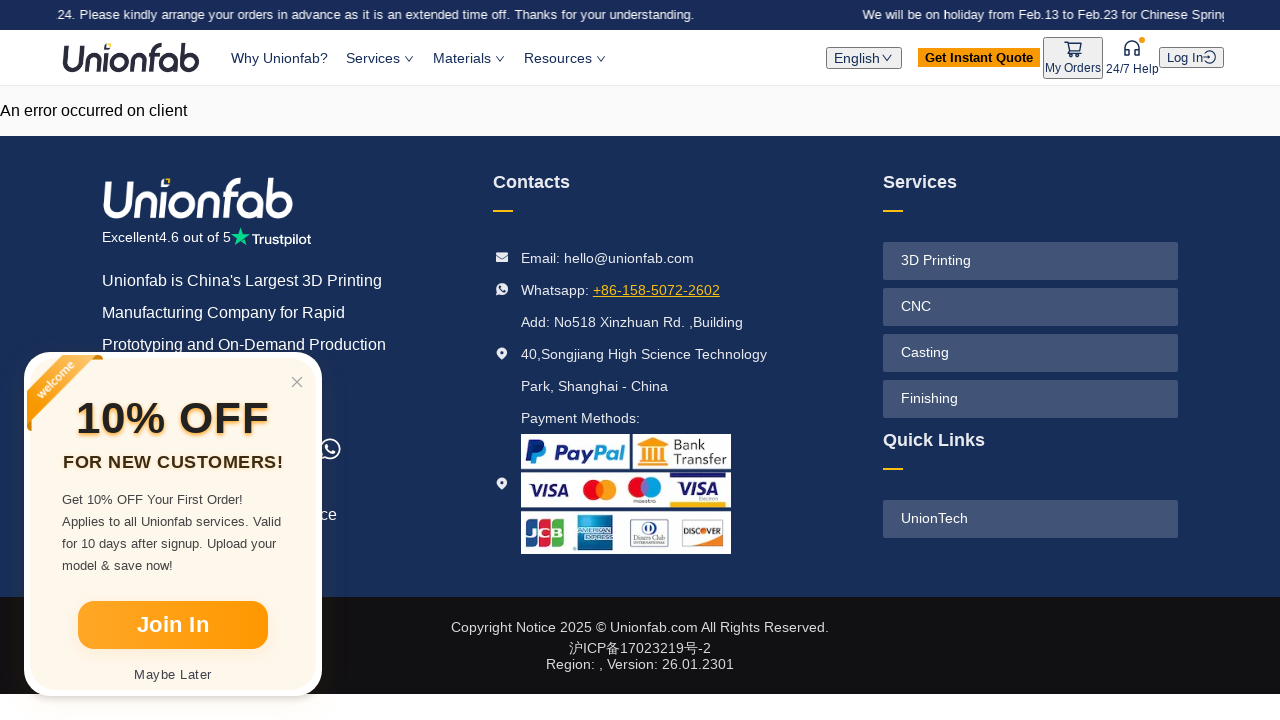

--- FILE ---
content_type: text/html; charset=utf-8
request_url: https://www.unionfab.com/fr/materials/slm/aluminum-alsi10mg
body_size: 120174
content:
<!DOCTYPE html><html lang="fr"><head><meta charSet="utf-8"/><meta name="viewport" content="width=device-width"/><link rel="sitemap" type="application/xml" href="/sitemap.xml"/><link rel="stylesheet" href="https://cdn.jsdelivr.net/gh/orestbida/cookieconsent@3.0.0/dist/cookieconsent.css"/><link rel="canonical" href="https://www.unionfab.com/fr/materials/slm/aluminum-alsi10mg"/><title>Aluminum 3D Printing Service | AlSi10Mg | Instant Quote</title><meta name="description" content="AlSi10Mg is lightweight yet strong, ideal for aerospace and automotive parts needing high strength-to-weight. Get an instant quote with free DFM review now."/><meta name="author" content="Unionfab"/><meta name="google-site-verification" content="h0OMSs2Dp8M8Y3jEhuTiIF02kowUQZUV8ZvAb_F_cKU"/><meta name="twitter:card" content="summary_large_image"/><meta name="twitter:site" content="@Unionfabchina"/><meta name="robots" content="index,follow"/><meta name="next-head-count" content="12"/><script data-nscript="beforeInteractive">
           window.__lc = window.__lc || {};
           window.__lc.license = 17764707;
           ;(function(n,t,c){function i(n){return e._h?e._h.apply(null,n):e._q.push(n)}var e={_q:[],_h:null,_v:"2.0",on:function(){i(["on",c.call(arguments)])},once:function(){i(["once",c.call(arguments)])},off:function(){i(["off",c.call(arguments)])},get:function(){if(!e._h)throw new Error("[LiveChatWidget] You can't use getters before load.");return i(["get",c.call(arguments)])},call:function(){i(["call",c.call(arguments)])},init:function(){var n=t.createElement("script");n.async=!0,n.type="text/javascript",n.src="https://cdn.livechatinc.com/tracking.js",t.head.appendChild(n)}};!n.__lc.asyncInit&&e.init(),n.LiveChatWidget=n.LiveChatWidget||e}(window,document,[].slice))
        </script><link rel="preload" href="https://0.assets.sunionfab.com/ufc-oversea/uf-com/26.01.2301/_next/static/css/65f4607fba10bb61.css" as="style"/><link rel="stylesheet" href="https://0.assets.sunionfab.com/ufc-oversea/uf-com/26.01.2301/_next/static/css/65f4607fba10bb61.css" data-n-g=""/><link rel="preload" href="https://0.assets.sunionfab.com/ufc-oversea/uf-com/26.01.2301/_next/static/css/fb14d5a6fd355d47.css" as="style"/><link rel="stylesheet" href="https://0.assets.sunionfab.com/ufc-oversea/uf-com/26.01.2301/_next/static/css/fb14d5a6fd355d47.css" data-n-p=""/><link rel="preload" href="https://0.assets.sunionfab.com/ufc-oversea/uf-com/26.01.2301/_next/static/css/8a9f83f5c6be7994.css" as="style"/><link rel="stylesheet" href="https://0.assets.sunionfab.com/ufc-oversea/uf-com/26.01.2301/_next/static/css/8a9f83f5c6be7994.css"/><noscript data-n-css=""></noscript><script defer="" nomodule="" src="https://0.assets.sunionfab.com/ufc-oversea/uf-com/26.01.2301/_next/static/chunks/polyfills-c67a75d1b6f99dc8.js"></script><script defer="" src="https://0.assets.sunionfab.com/ufc-oversea/uf-com/26.01.2301/_next/static/chunks/186.0156d2d7b819c0dc.js"></script><script defer="" src="https://0.assets.sunionfab.com/ufc-oversea/uf-com/26.01.2301/_next/static/chunks/1957-6e0196bc6280591e.js"></script><script defer="" src="https://0.assets.sunionfab.com/ufc-oversea/uf-com/26.01.2301/_next/static/chunks/8491-4c40b728f576fcb9.js"></script><script defer="" src="https://0.assets.sunionfab.com/ufc-oversea/uf-com/26.01.2301/_next/static/chunks/9254.eb13709f6b157fa4.js"></script><script src="https://0.assets.sunionfab.com/ufc-oversea/uf-com/26.01.2301/_next/static/chunks/webpack-28f077567fefd6da.js" defer=""></script><script src="https://0.assets.sunionfab.com/ufc-oversea/uf-com/26.01.2301/_next/static/chunks/framework-a4238fd52304273f.js" defer=""></script><script src="https://0.assets.sunionfab.com/ufc-oversea/uf-com/26.01.2301/_next/static/chunks/main-021cd910c10876c8.js" defer=""></script><script src="https://0.assets.sunionfab.com/ufc-oversea/uf-com/26.01.2301/_next/static/chunks/pages/_app-d535aa22b541a510.js" defer=""></script><script src="https://0.assets.sunionfab.com/ufc-oversea/uf-com/26.01.2301/_next/static/chunks/8646-14ddbc192ed29eee.js" defer=""></script><script src="https://0.assets.sunionfab.com/ufc-oversea/uf-com/26.01.2301/_next/static/chunks/6733-ba26c5b717242bbf.js" defer=""></script><script src="https://0.assets.sunionfab.com/ufc-oversea/uf-com/26.01.2301/_next/static/chunks/8790-7936581028ee8b2a.js" defer=""></script><script src="https://0.assets.sunionfab.com/ufc-oversea/uf-com/26.01.2301/_next/static/chunks/3322-e5d81e7590785c6c.js" defer=""></script><script src="https://0.assets.sunionfab.com/ufc-oversea/uf-com/26.01.2301/_next/static/chunks/9870-6432e122838804f0.js" defer=""></script><script src="https://0.assets.sunionfab.com/ufc-oversea/uf-com/26.01.2301/_next/static/chunks/2588-6070280e782c859f.js" defer=""></script><script src="https://0.assets.sunionfab.com/ufc-oversea/uf-com/26.01.2301/_next/static/chunks/6103-b7a6c2d7d670d552.js" defer=""></script><script src="https://0.assets.sunionfab.com/ufc-oversea/uf-com/26.01.2301/_next/static/chunks/139-e22d01e99d3c678a.js" defer=""></script><script src="https://0.assets.sunionfab.com/ufc-oversea/uf-com/26.01.2301/_next/static/chunks/7867-b87189265a939950.js" defer=""></script><script src="https://0.assets.sunionfab.com/ufc-oversea/uf-com/26.01.2301/_next/static/chunks/pages/materials/%5B...slug%5D-d187f8d74a8a2992.js" defer=""></script><script src="https://0.assets.sunionfab.com/ufc-oversea/uf-com/26.01.2301/_next/static/_p9e-7gsX9mznLemmW11M/_buildManifest.js" defer=""></script><script src="https://0.assets.sunionfab.com/ufc-oversea/uf-com/26.01.2301/_next/static/_p9e-7gsX9mznLemmW11M/_ssgManifest.js" defer=""></script><style>.anticon{display:inline-flex;align-items:center;color:inherit;font-style:normal;line-height:0;text-align:center;text-transform:none;vertical-align:-0.125em;text-rendering:optimizeLegibility;-webkit-font-smoothing:antialiased;-moz-osx-font-smoothing:grayscale;}.anticon >*{line-height:1;}.anticon svg{display:inline-block;}.anticon .anticon .anticon-icon{display:block;}:where(.css-1ykgbet) a{color:#1677ff;text-decoration:none;background-color:transparent;outline:none;cursor:pointer;transition:color 0.3s;-webkit-text-decoration-skip:objects;}:where(.css-1ykgbet) a:hover{color:#69b1ff;}:where(.css-1ykgbet) a:active{color:#0958d9;}:where(.css-1ykgbet) a:active,:where(.css-1ykgbet) a:hover{text-decoration:none;outline:0;}:where(.css-1ykgbet) a:focus{text-decoration:none;outline:0;}:where(.css-1ykgbet) a[disabled]{color:rgba(0, 0, 0, 0.25);cursor:not-allowed;}:where(.css-1ykgbet)[class^="ant-row"],:where(.css-1ykgbet)[class*=" ant-row"]{font-family:-apple-system,BlinkMacSystemFont,'Segoe UI',Roboto,'Helvetica Neue',Arial,'Noto Sans',sans-serif,'Apple Color Emoji','Segoe UI Emoji','Segoe UI Symbol','Noto Color Emoji';font-size:14px;box-sizing:border-box;}:where(.css-1ykgbet)[class^="ant-row"]::before,:where(.css-1ykgbet)[class*=" ant-row"]::before,:where(.css-1ykgbet)[class^="ant-row"]::after,:where(.css-1ykgbet)[class*=" ant-row"]::after{box-sizing:border-box;}:where(.css-1ykgbet)[class^="ant-row"] [class^="ant-row"],:where(.css-1ykgbet)[class*=" ant-row"] [class^="ant-row"],:where(.css-1ykgbet)[class^="ant-row"] [class*=" ant-row"],:where(.css-1ykgbet)[class*=" ant-row"] [class*=" ant-row"]{box-sizing:border-box;}:where(.css-1ykgbet)[class^="ant-row"] [class^="ant-row"]::before,:where(.css-1ykgbet)[class*=" ant-row"] [class^="ant-row"]::before,:where(.css-1ykgbet)[class^="ant-row"] [class*=" ant-row"]::before,:where(.css-1ykgbet)[class*=" ant-row"] [class*=" ant-row"]::before,:where(.css-1ykgbet)[class^="ant-row"] [class^="ant-row"]::after,:where(.css-1ykgbet)[class*=" ant-row"] [class^="ant-row"]::after,:where(.css-1ykgbet)[class^="ant-row"] [class*=" ant-row"]::after,:where(.css-1ykgbet)[class*=" ant-row"] [class*=" ant-row"]::after{box-sizing:border-box;}:where(.css-1ykgbet).ant-row{display:flex;flex-flow:row wrap;min-width:0;}:where(.css-1ykgbet).ant-row::before,:where(.css-1ykgbet).ant-row::after{display:flex;}:where(.css-1ykgbet).ant-row-no-wrap{flex-wrap:nowrap;}:where(.css-1ykgbet).ant-row-start{justify-content:flex-start;}:where(.css-1ykgbet).ant-row-center{justify-content:center;}:where(.css-1ykgbet).ant-row-end{justify-content:flex-end;}:where(.css-1ykgbet).ant-row-space-between{justify-content:space-between;}:where(.css-1ykgbet).ant-row-space-around{justify-content:space-around;}:where(.css-1ykgbet).ant-row-space-evenly{justify-content:space-evenly;}:where(.css-1ykgbet).ant-row-top{align-items:flex-start;}:where(.css-1ykgbet).ant-row-middle{align-items:center;}:where(.css-1ykgbet).ant-row-bottom{align-items:flex-end;}:where(.css-1ykgbet)[class^="ant-col"],:where(.css-1ykgbet)[class*=" ant-col"]{font-family:-apple-system,BlinkMacSystemFont,'Segoe UI',Roboto,'Helvetica Neue',Arial,'Noto Sans',sans-serif,'Apple Color Emoji','Segoe UI Emoji','Segoe UI Symbol','Noto Color Emoji';font-size:14px;box-sizing:border-box;}:where(.css-1ykgbet)[class^="ant-col"]::before,:where(.css-1ykgbet)[class*=" ant-col"]::before,:where(.css-1ykgbet)[class^="ant-col"]::after,:where(.css-1ykgbet)[class*=" ant-col"]::after{box-sizing:border-box;}:where(.css-1ykgbet)[class^="ant-col"] [class^="ant-col"],:where(.css-1ykgbet)[class*=" ant-col"] [class^="ant-col"],:where(.css-1ykgbet)[class^="ant-col"] [class*=" ant-col"],:where(.css-1ykgbet)[class*=" ant-col"] [class*=" ant-col"]{box-sizing:border-box;}:where(.css-1ykgbet)[class^="ant-col"] [class^="ant-col"]::before,:where(.css-1ykgbet)[class*=" ant-col"] [class^="ant-col"]::before,:where(.css-1ykgbet)[class^="ant-col"] [class*=" ant-col"]::before,:where(.css-1ykgbet)[class*=" ant-col"] [class*=" ant-col"]::before,:where(.css-1ykgbet)[class^="ant-col"] [class^="ant-col"]::after,:where(.css-1ykgbet)[class*=" ant-col"] [class^="ant-col"]::after,:where(.css-1ykgbet)[class^="ant-col"] [class*=" ant-col"]::after,:where(.css-1ykgbet)[class*=" ant-col"] [class*=" ant-col"]::after{box-sizing:border-box;}:where(.css-1ykgbet).ant-col{position:relative;max-width:100%;min-height:1px;}:where(.css-1ykgbet).ant-col-24{display:block;flex:0 0 100%;max-width:100%;}:where(.css-1ykgbet).ant-col-push-24{inset-inline-start:100%;}:where(.css-1ykgbet).ant-col-pull-24{inset-inline-end:100%;}:where(.css-1ykgbet).ant-col-offset-24{margin-inline-start:100%;}:where(.css-1ykgbet).ant-col-order-24{order:24;}:where(.css-1ykgbet).ant-col-23{display:block;flex:0 0 95.83333333333334%;max-width:95.83333333333334%;}:where(.css-1ykgbet).ant-col-push-23{inset-inline-start:95.83333333333334%;}:where(.css-1ykgbet).ant-col-pull-23{inset-inline-end:95.83333333333334%;}:where(.css-1ykgbet).ant-col-offset-23{margin-inline-start:95.83333333333334%;}:where(.css-1ykgbet).ant-col-order-23{order:23;}:where(.css-1ykgbet).ant-col-22{display:block;flex:0 0 91.66666666666666%;max-width:91.66666666666666%;}:where(.css-1ykgbet).ant-col-push-22{inset-inline-start:91.66666666666666%;}:where(.css-1ykgbet).ant-col-pull-22{inset-inline-end:91.66666666666666%;}:where(.css-1ykgbet).ant-col-offset-22{margin-inline-start:91.66666666666666%;}:where(.css-1ykgbet).ant-col-order-22{order:22;}:where(.css-1ykgbet).ant-col-21{display:block;flex:0 0 87.5%;max-width:87.5%;}:where(.css-1ykgbet).ant-col-push-21{inset-inline-start:87.5%;}:where(.css-1ykgbet).ant-col-pull-21{inset-inline-end:87.5%;}:where(.css-1ykgbet).ant-col-offset-21{margin-inline-start:87.5%;}:where(.css-1ykgbet).ant-col-order-21{order:21;}:where(.css-1ykgbet).ant-col-20{display:block;flex:0 0 83.33333333333334%;max-width:83.33333333333334%;}:where(.css-1ykgbet).ant-col-push-20{inset-inline-start:83.33333333333334%;}:where(.css-1ykgbet).ant-col-pull-20{inset-inline-end:83.33333333333334%;}:where(.css-1ykgbet).ant-col-offset-20{margin-inline-start:83.33333333333334%;}:where(.css-1ykgbet).ant-col-order-20{order:20;}:where(.css-1ykgbet).ant-col-19{display:block;flex:0 0 79.16666666666666%;max-width:79.16666666666666%;}:where(.css-1ykgbet).ant-col-push-19{inset-inline-start:79.16666666666666%;}:where(.css-1ykgbet).ant-col-pull-19{inset-inline-end:79.16666666666666%;}:where(.css-1ykgbet).ant-col-offset-19{margin-inline-start:79.16666666666666%;}:where(.css-1ykgbet).ant-col-order-19{order:19;}:where(.css-1ykgbet).ant-col-18{display:block;flex:0 0 75%;max-width:75%;}:where(.css-1ykgbet).ant-col-push-18{inset-inline-start:75%;}:where(.css-1ykgbet).ant-col-pull-18{inset-inline-end:75%;}:where(.css-1ykgbet).ant-col-offset-18{margin-inline-start:75%;}:where(.css-1ykgbet).ant-col-order-18{order:18;}:where(.css-1ykgbet).ant-col-17{display:block;flex:0 0 70.83333333333334%;max-width:70.83333333333334%;}:where(.css-1ykgbet).ant-col-push-17{inset-inline-start:70.83333333333334%;}:where(.css-1ykgbet).ant-col-pull-17{inset-inline-end:70.83333333333334%;}:where(.css-1ykgbet).ant-col-offset-17{margin-inline-start:70.83333333333334%;}:where(.css-1ykgbet).ant-col-order-17{order:17;}:where(.css-1ykgbet).ant-col-16{display:block;flex:0 0 66.66666666666666%;max-width:66.66666666666666%;}:where(.css-1ykgbet).ant-col-push-16{inset-inline-start:66.66666666666666%;}:where(.css-1ykgbet).ant-col-pull-16{inset-inline-end:66.66666666666666%;}:where(.css-1ykgbet).ant-col-offset-16{margin-inline-start:66.66666666666666%;}:where(.css-1ykgbet).ant-col-order-16{order:16;}:where(.css-1ykgbet).ant-col-15{display:block;flex:0 0 62.5%;max-width:62.5%;}:where(.css-1ykgbet).ant-col-push-15{inset-inline-start:62.5%;}:where(.css-1ykgbet).ant-col-pull-15{inset-inline-end:62.5%;}:where(.css-1ykgbet).ant-col-offset-15{margin-inline-start:62.5%;}:where(.css-1ykgbet).ant-col-order-15{order:15;}:where(.css-1ykgbet).ant-col-14{display:block;flex:0 0 58.333333333333336%;max-width:58.333333333333336%;}:where(.css-1ykgbet).ant-col-push-14{inset-inline-start:58.333333333333336%;}:where(.css-1ykgbet).ant-col-pull-14{inset-inline-end:58.333333333333336%;}:where(.css-1ykgbet).ant-col-offset-14{margin-inline-start:58.333333333333336%;}:where(.css-1ykgbet).ant-col-order-14{order:14;}:where(.css-1ykgbet).ant-col-13{display:block;flex:0 0 54.166666666666664%;max-width:54.166666666666664%;}:where(.css-1ykgbet).ant-col-push-13{inset-inline-start:54.166666666666664%;}:where(.css-1ykgbet).ant-col-pull-13{inset-inline-end:54.166666666666664%;}:where(.css-1ykgbet).ant-col-offset-13{margin-inline-start:54.166666666666664%;}:where(.css-1ykgbet).ant-col-order-13{order:13;}:where(.css-1ykgbet).ant-col-12{display:block;flex:0 0 50%;max-width:50%;}:where(.css-1ykgbet).ant-col-push-12{inset-inline-start:50%;}:where(.css-1ykgbet).ant-col-pull-12{inset-inline-end:50%;}:where(.css-1ykgbet).ant-col-offset-12{margin-inline-start:50%;}:where(.css-1ykgbet).ant-col-order-12{order:12;}:where(.css-1ykgbet).ant-col-11{display:block;flex:0 0 45.83333333333333%;max-width:45.83333333333333%;}:where(.css-1ykgbet).ant-col-push-11{inset-inline-start:45.83333333333333%;}:where(.css-1ykgbet).ant-col-pull-11{inset-inline-end:45.83333333333333%;}:where(.css-1ykgbet).ant-col-offset-11{margin-inline-start:45.83333333333333%;}:where(.css-1ykgbet).ant-col-order-11{order:11;}:where(.css-1ykgbet).ant-col-10{display:block;flex:0 0 41.66666666666667%;max-width:41.66666666666667%;}:where(.css-1ykgbet).ant-col-push-10{inset-inline-start:41.66666666666667%;}:where(.css-1ykgbet).ant-col-pull-10{inset-inline-end:41.66666666666667%;}:where(.css-1ykgbet).ant-col-offset-10{margin-inline-start:41.66666666666667%;}:where(.css-1ykgbet).ant-col-order-10{order:10;}:where(.css-1ykgbet).ant-col-9{display:block;flex:0 0 37.5%;max-width:37.5%;}:where(.css-1ykgbet).ant-col-push-9{inset-inline-start:37.5%;}:where(.css-1ykgbet).ant-col-pull-9{inset-inline-end:37.5%;}:where(.css-1ykgbet).ant-col-offset-9{margin-inline-start:37.5%;}:where(.css-1ykgbet).ant-col-order-9{order:9;}:where(.css-1ykgbet).ant-col-8{display:block;flex:0 0 33.33333333333333%;max-width:33.33333333333333%;}:where(.css-1ykgbet).ant-col-push-8{inset-inline-start:33.33333333333333%;}:where(.css-1ykgbet).ant-col-pull-8{inset-inline-end:33.33333333333333%;}:where(.css-1ykgbet).ant-col-offset-8{margin-inline-start:33.33333333333333%;}:where(.css-1ykgbet).ant-col-order-8{order:8;}:where(.css-1ykgbet).ant-col-7{display:block;flex:0 0 29.166666666666668%;max-width:29.166666666666668%;}:where(.css-1ykgbet).ant-col-push-7{inset-inline-start:29.166666666666668%;}:where(.css-1ykgbet).ant-col-pull-7{inset-inline-end:29.166666666666668%;}:where(.css-1ykgbet).ant-col-offset-7{margin-inline-start:29.166666666666668%;}:where(.css-1ykgbet).ant-col-order-7{order:7;}:where(.css-1ykgbet).ant-col-6{display:block;flex:0 0 25%;max-width:25%;}:where(.css-1ykgbet).ant-col-push-6{inset-inline-start:25%;}:where(.css-1ykgbet).ant-col-pull-6{inset-inline-end:25%;}:where(.css-1ykgbet).ant-col-offset-6{margin-inline-start:25%;}:where(.css-1ykgbet).ant-col-order-6{order:6;}:where(.css-1ykgbet).ant-col-5{display:block;flex:0 0 20.833333333333336%;max-width:20.833333333333336%;}:where(.css-1ykgbet).ant-col-push-5{inset-inline-start:20.833333333333336%;}:where(.css-1ykgbet).ant-col-pull-5{inset-inline-end:20.833333333333336%;}:where(.css-1ykgbet).ant-col-offset-5{margin-inline-start:20.833333333333336%;}:where(.css-1ykgbet).ant-col-order-5{order:5;}:where(.css-1ykgbet).ant-col-4{display:block;flex:0 0 16.666666666666664%;max-width:16.666666666666664%;}:where(.css-1ykgbet).ant-col-push-4{inset-inline-start:16.666666666666664%;}:where(.css-1ykgbet).ant-col-pull-4{inset-inline-end:16.666666666666664%;}:where(.css-1ykgbet).ant-col-offset-4{margin-inline-start:16.666666666666664%;}:where(.css-1ykgbet).ant-col-order-4{order:4;}:where(.css-1ykgbet).ant-col-3{display:block;flex:0 0 12.5%;max-width:12.5%;}:where(.css-1ykgbet).ant-col-push-3{inset-inline-start:12.5%;}:where(.css-1ykgbet).ant-col-pull-3{inset-inline-end:12.5%;}:where(.css-1ykgbet).ant-col-offset-3{margin-inline-start:12.5%;}:where(.css-1ykgbet).ant-col-order-3{order:3;}:where(.css-1ykgbet).ant-col-2{display:block;flex:0 0 8.333333333333332%;max-width:8.333333333333332%;}:where(.css-1ykgbet).ant-col-push-2{inset-inline-start:8.333333333333332%;}:where(.css-1ykgbet).ant-col-pull-2{inset-inline-end:8.333333333333332%;}:where(.css-1ykgbet).ant-col-offset-2{margin-inline-start:8.333333333333332%;}:where(.css-1ykgbet).ant-col-order-2{order:2;}:where(.css-1ykgbet).ant-col-1{display:block;flex:0 0 4.166666666666666%;max-width:4.166666666666666%;}:where(.css-1ykgbet).ant-col-push-1{inset-inline-start:4.166666666666666%;}:where(.css-1ykgbet).ant-col-pull-1{inset-inline-end:4.166666666666666%;}:where(.css-1ykgbet).ant-col-offset-1{margin-inline-start:4.166666666666666%;}:where(.css-1ykgbet).ant-col-order-1{order:1;}:where(.css-1ykgbet).ant-col-0{display:none;}:where(.css-1ykgbet).ant-col-push-0{inset-inline-start:auto;}:where(.css-1ykgbet).ant-col-pull-0{inset-inline-end:auto;}:where(.css-1ykgbet).ant-col-offset-0{margin-inline-start:0;}:where(.css-1ykgbet).ant-col-order-0{order:0;}:where(.css-1ykgbet).ant-col-xs-24{display:block;flex:0 0 100%;max-width:100%;}:where(.css-1ykgbet).ant-col-xs-push-24{inset-inline-start:100%;}:where(.css-1ykgbet).ant-col-xs-pull-24{inset-inline-end:100%;}:where(.css-1ykgbet).ant-col-xs-offset-24{margin-inline-start:100%;}:where(.css-1ykgbet).ant-col-xs-order-24{order:24;}:where(.css-1ykgbet).ant-col-xs-23{display:block;flex:0 0 95.83333333333334%;max-width:95.83333333333334%;}:where(.css-1ykgbet).ant-col-xs-push-23{inset-inline-start:95.83333333333334%;}:where(.css-1ykgbet).ant-col-xs-pull-23{inset-inline-end:95.83333333333334%;}:where(.css-1ykgbet).ant-col-xs-offset-23{margin-inline-start:95.83333333333334%;}:where(.css-1ykgbet).ant-col-xs-order-23{order:23;}:where(.css-1ykgbet).ant-col-xs-22{display:block;flex:0 0 91.66666666666666%;max-width:91.66666666666666%;}:where(.css-1ykgbet).ant-col-xs-push-22{inset-inline-start:91.66666666666666%;}:where(.css-1ykgbet).ant-col-xs-pull-22{inset-inline-end:91.66666666666666%;}:where(.css-1ykgbet).ant-col-xs-offset-22{margin-inline-start:91.66666666666666%;}:where(.css-1ykgbet).ant-col-xs-order-22{order:22;}:where(.css-1ykgbet).ant-col-xs-21{display:block;flex:0 0 87.5%;max-width:87.5%;}:where(.css-1ykgbet).ant-col-xs-push-21{inset-inline-start:87.5%;}:where(.css-1ykgbet).ant-col-xs-pull-21{inset-inline-end:87.5%;}:where(.css-1ykgbet).ant-col-xs-offset-21{margin-inline-start:87.5%;}:where(.css-1ykgbet).ant-col-xs-order-21{order:21;}:where(.css-1ykgbet).ant-col-xs-20{display:block;flex:0 0 83.33333333333334%;max-width:83.33333333333334%;}:where(.css-1ykgbet).ant-col-xs-push-20{inset-inline-start:83.33333333333334%;}:where(.css-1ykgbet).ant-col-xs-pull-20{inset-inline-end:83.33333333333334%;}:where(.css-1ykgbet).ant-col-xs-offset-20{margin-inline-start:83.33333333333334%;}:where(.css-1ykgbet).ant-col-xs-order-20{order:20;}:where(.css-1ykgbet).ant-col-xs-19{display:block;flex:0 0 79.16666666666666%;max-width:79.16666666666666%;}:where(.css-1ykgbet).ant-col-xs-push-19{inset-inline-start:79.16666666666666%;}:where(.css-1ykgbet).ant-col-xs-pull-19{inset-inline-end:79.16666666666666%;}:where(.css-1ykgbet).ant-col-xs-offset-19{margin-inline-start:79.16666666666666%;}:where(.css-1ykgbet).ant-col-xs-order-19{order:19;}:where(.css-1ykgbet).ant-col-xs-18{display:block;flex:0 0 75%;max-width:75%;}:where(.css-1ykgbet).ant-col-xs-push-18{inset-inline-start:75%;}:where(.css-1ykgbet).ant-col-xs-pull-18{inset-inline-end:75%;}:where(.css-1ykgbet).ant-col-xs-offset-18{margin-inline-start:75%;}:where(.css-1ykgbet).ant-col-xs-order-18{order:18;}:where(.css-1ykgbet).ant-col-xs-17{display:block;flex:0 0 70.83333333333334%;max-width:70.83333333333334%;}:where(.css-1ykgbet).ant-col-xs-push-17{inset-inline-start:70.83333333333334%;}:where(.css-1ykgbet).ant-col-xs-pull-17{inset-inline-end:70.83333333333334%;}:where(.css-1ykgbet).ant-col-xs-offset-17{margin-inline-start:70.83333333333334%;}:where(.css-1ykgbet).ant-col-xs-order-17{order:17;}:where(.css-1ykgbet).ant-col-xs-16{display:block;flex:0 0 66.66666666666666%;max-width:66.66666666666666%;}:where(.css-1ykgbet).ant-col-xs-push-16{inset-inline-start:66.66666666666666%;}:where(.css-1ykgbet).ant-col-xs-pull-16{inset-inline-end:66.66666666666666%;}:where(.css-1ykgbet).ant-col-xs-offset-16{margin-inline-start:66.66666666666666%;}:where(.css-1ykgbet).ant-col-xs-order-16{order:16;}:where(.css-1ykgbet).ant-col-xs-15{display:block;flex:0 0 62.5%;max-width:62.5%;}:where(.css-1ykgbet).ant-col-xs-push-15{inset-inline-start:62.5%;}:where(.css-1ykgbet).ant-col-xs-pull-15{inset-inline-end:62.5%;}:where(.css-1ykgbet).ant-col-xs-offset-15{margin-inline-start:62.5%;}:where(.css-1ykgbet).ant-col-xs-order-15{order:15;}:where(.css-1ykgbet).ant-col-xs-14{display:block;flex:0 0 58.333333333333336%;max-width:58.333333333333336%;}:where(.css-1ykgbet).ant-col-xs-push-14{inset-inline-start:58.333333333333336%;}:where(.css-1ykgbet).ant-col-xs-pull-14{inset-inline-end:58.333333333333336%;}:where(.css-1ykgbet).ant-col-xs-offset-14{margin-inline-start:58.333333333333336%;}:where(.css-1ykgbet).ant-col-xs-order-14{order:14;}:where(.css-1ykgbet).ant-col-xs-13{display:block;flex:0 0 54.166666666666664%;max-width:54.166666666666664%;}:where(.css-1ykgbet).ant-col-xs-push-13{inset-inline-start:54.166666666666664%;}:where(.css-1ykgbet).ant-col-xs-pull-13{inset-inline-end:54.166666666666664%;}:where(.css-1ykgbet).ant-col-xs-offset-13{margin-inline-start:54.166666666666664%;}:where(.css-1ykgbet).ant-col-xs-order-13{order:13;}:where(.css-1ykgbet).ant-col-xs-12{display:block;flex:0 0 50%;max-width:50%;}:where(.css-1ykgbet).ant-col-xs-push-12{inset-inline-start:50%;}:where(.css-1ykgbet).ant-col-xs-pull-12{inset-inline-end:50%;}:where(.css-1ykgbet).ant-col-xs-offset-12{margin-inline-start:50%;}:where(.css-1ykgbet).ant-col-xs-order-12{order:12;}:where(.css-1ykgbet).ant-col-xs-11{display:block;flex:0 0 45.83333333333333%;max-width:45.83333333333333%;}:where(.css-1ykgbet).ant-col-xs-push-11{inset-inline-start:45.83333333333333%;}:where(.css-1ykgbet).ant-col-xs-pull-11{inset-inline-end:45.83333333333333%;}:where(.css-1ykgbet).ant-col-xs-offset-11{margin-inline-start:45.83333333333333%;}:where(.css-1ykgbet).ant-col-xs-order-11{order:11;}:where(.css-1ykgbet).ant-col-xs-10{display:block;flex:0 0 41.66666666666667%;max-width:41.66666666666667%;}:where(.css-1ykgbet).ant-col-xs-push-10{inset-inline-start:41.66666666666667%;}:where(.css-1ykgbet).ant-col-xs-pull-10{inset-inline-end:41.66666666666667%;}:where(.css-1ykgbet).ant-col-xs-offset-10{margin-inline-start:41.66666666666667%;}:where(.css-1ykgbet).ant-col-xs-order-10{order:10;}:where(.css-1ykgbet).ant-col-xs-9{display:block;flex:0 0 37.5%;max-width:37.5%;}:where(.css-1ykgbet).ant-col-xs-push-9{inset-inline-start:37.5%;}:where(.css-1ykgbet).ant-col-xs-pull-9{inset-inline-end:37.5%;}:where(.css-1ykgbet).ant-col-xs-offset-9{margin-inline-start:37.5%;}:where(.css-1ykgbet).ant-col-xs-order-9{order:9;}:where(.css-1ykgbet).ant-col-xs-8{display:block;flex:0 0 33.33333333333333%;max-width:33.33333333333333%;}:where(.css-1ykgbet).ant-col-xs-push-8{inset-inline-start:33.33333333333333%;}:where(.css-1ykgbet).ant-col-xs-pull-8{inset-inline-end:33.33333333333333%;}:where(.css-1ykgbet).ant-col-xs-offset-8{margin-inline-start:33.33333333333333%;}:where(.css-1ykgbet).ant-col-xs-order-8{order:8;}:where(.css-1ykgbet).ant-col-xs-7{display:block;flex:0 0 29.166666666666668%;max-width:29.166666666666668%;}:where(.css-1ykgbet).ant-col-xs-push-7{inset-inline-start:29.166666666666668%;}:where(.css-1ykgbet).ant-col-xs-pull-7{inset-inline-end:29.166666666666668%;}:where(.css-1ykgbet).ant-col-xs-offset-7{margin-inline-start:29.166666666666668%;}:where(.css-1ykgbet).ant-col-xs-order-7{order:7;}:where(.css-1ykgbet).ant-col-xs-6{display:block;flex:0 0 25%;max-width:25%;}:where(.css-1ykgbet).ant-col-xs-push-6{inset-inline-start:25%;}:where(.css-1ykgbet).ant-col-xs-pull-6{inset-inline-end:25%;}:where(.css-1ykgbet).ant-col-xs-offset-6{margin-inline-start:25%;}:where(.css-1ykgbet).ant-col-xs-order-6{order:6;}:where(.css-1ykgbet).ant-col-xs-5{display:block;flex:0 0 20.833333333333336%;max-width:20.833333333333336%;}:where(.css-1ykgbet).ant-col-xs-push-5{inset-inline-start:20.833333333333336%;}:where(.css-1ykgbet).ant-col-xs-pull-5{inset-inline-end:20.833333333333336%;}:where(.css-1ykgbet).ant-col-xs-offset-5{margin-inline-start:20.833333333333336%;}:where(.css-1ykgbet).ant-col-xs-order-5{order:5;}:where(.css-1ykgbet).ant-col-xs-4{display:block;flex:0 0 16.666666666666664%;max-width:16.666666666666664%;}:where(.css-1ykgbet).ant-col-xs-push-4{inset-inline-start:16.666666666666664%;}:where(.css-1ykgbet).ant-col-xs-pull-4{inset-inline-end:16.666666666666664%;}:where(.css-1ykgbet).ant-col-xs-offset-4{margin-inline-start:16.666666666666664%;}:where(.css-1ykgbet).ant-col-xs-order-4{order:4;}:where(.css-1ykgbet).ant-col-xs-3{display:block;flex:0 0 12.5%;max-width:12.5%;}:where(.css-1ykgbet).ant-col-xs-push-3{inset-inline-start:12.5%;}:where(.css-1ykgbet).ant-col-xs-pull-3{inset-inline-end:12.5%;}:where(.css-1ykgbet).ant-col-xs-offset-3{margin-inline-start:12.5%;}:where(.css-1ykgbet).ant-col-xs-order-3{order:3;}:where(.css-1ykgbet).ant-col-xs-2{display:block;flex:0 0 8.333333333333332%;max-width:8.333333333333332%;}:where(.css-1ykgbet).ant-col-xs-push-2{inset-inline-start:8.333333333333332%;}:where(.css-1ykgbet).ant-col-xs-pull-2{inset-inline-end:8.333333333333332%;}:where(.css-1ykgbet).ant-col-xs-offset-2{margin-inline-start:8.333333333333332%;}:where(.css-1ykgbet).ant-col-xs-order-2{order:2;}:where(.css-1ykgbet).ant-col-xs-1{display:block;flex:0 0 4.166666666666666%;max-width:4.166666666666666%;}:where(.css-1ykgbet).ant-col-xs-push-1{inset-inline-start:4.166666666666666%;}:where(.css-1ykgbet).ant-col-xs-pull-1{inset-inline-end:4.166666666666666%;}:where(.css-1ykgbet).ant-col-xs-offset-1{margin-inline-start:4.166666666666666%;}:where(.css-1ykgbet).ant-col-xs-order-1{order:1;}:where(.css-1ykgbet).ant-col-xs-0{display:none;}:where(.css-1ykgbet).ant-col-push-0{inset-inline-start:auto;}:where(.css-1ykgbet).ant-col-pull-0{inset-inline-end:auto;}:where(.css-1ykgbet).ant-col-xs-push-0{inset-inline-start:auto;}:where(.css-1ykgbet).ant-col-xs-pull-0{inset-inline-end:auto;}:where(.css-1ykgbet).ant-col-xs-offset-0{margin-inline-start:0;}:where(.css-1ykgbet).ant-col-xs-order-0{order:0;}@media (min-width: 576px){:where(.css-1ykgbet).ant-col-sm-24{display:block;flex:0 0 100%;max-width:100%;}:where(.css-1ykgbet).ant-col-sm-push-24{inset-inline-start:100%;}:where(.css-1ykgbet).ant-col-sm-pull-24{inset-inline-end:100%;}:where(.css-1ykgbet).ant-col-sm-offset-24{margin-inline-start:100%;}:where(.css-1ykgbet).ant-col-sm-order-24{order:24;}:where(.css-1ykgbet).ant-col-sm-23{display:block;flex:0 0 95.83333333333334%;max-width:95.83333333333334%;}:where(.css-1ykgbet).ant-col-sm-push-23{inset-inline-start:95.83333333333334%;}:where(.css-1ykgbet).ant-col-sm-pull-23{inset-inline-end:95.83333333333334%;}:where(.css-1ykgbet).ant-col-sm-offset-23{margin-inline-start:95.83333333333334%;}:where(.css-1ykgbet).ant-col-sm-order-23{order:23;}:where(.css-1ykgbet).ant-col-sm-22{display:block;flex:0 0 91.66666666666666%;max-width:91.66666666666666%;}:where(.css-1ykgbet).ant-col-sm-push-22{inset-inline-start:91.66666666666666%;}:where(.css-1ykgbet).ant-col-sm-pull-22{inset-inline-end:91.66666666666666%;}:where(.css-1ykgbet).ant-col-sm-offset-22{margin-inline-start:91.66666666666666%;}:where(.css-1ykgbet).ant-col-sm-order-22{order:22;}:where(.css-1ykgbet).ant-col-sm-21{display:block;flex:0 0 87.5%;max-width:87.5%;}:where(.css-1ykgbet).ant-col-sm-push-21{inset-inline-start:87.5%;}:where(.css-1ykgbet).ant-col-sm-pull-21{inset-inline-end:87.5%;}:where(.css-1ykgbet).ant-col-sm-offset-21{margin-inline-start:87.5%;}:where(.css-1ykgbet).ant-col-sm-order-21{order:21;}:where(.css-1ykgbet).ant-col-sm-20{display:block;flex:0 0 83.33333333333334%;max-width:83.33333333333334%;}:where(.css-1ykgbet).ant-col-sm-push-20{inset-inline-start:83.33333333333334%;}:where(.css-1ykgbet).ant-col-sm-pull-20{inset-inline-end:83.33333333333334%;}:where(.css-1ykgbet).ant-col-sm-offset-20{margin-inline-start:83.33333333333334%;}:where(.css-1ykgbet).ant-col-sm-order-20{order:20;}:where(.css-1ykgbet).ant-col-sm-19{display:block;flex:0 0 79.16666666666666%;max-width:79.16666666666666%;}:where(.css-1ykgbet).ant-col-sm-push-19{inset-inline-start:79.16666666666666%;}:where(.css-1ykgbet).ant-col-sm-pull-19{inset-inline-end:79.16666666666666%;}:where(.css-1ykgbet).ant-col-sm-offset-19{margin-inline-start:79.16666666666666%;}:where(.css-1ykgbet).ant-col-sm-order-19{order:19;}:where(.css-1ykgbet).ant-col-sm-18{display:block;flex:0 0 75%;max-width:75%;}:where(.css-1ykgbet).ant-col-sm-push-18{inset-inline-start:75%;}:where(.css-1ykgbet).ant-col-sm-pull-18{inset-inline-end:75%;}:where(.css-1ykgbet).ant-col-sm-offset-18{margin-inline-start:75%;}:where(.css-1ykgbet).ant-col-sm-order-18{order:18;}:where(.css-1ykgbet).ant-col-sm-17{display:block;flex:0 0 70.83333333333334%;max-width:70.83333333333334%;}:where(.css-1ykgbet).ant-col-sm-push-17{inset-inline-start:70.83333333333334%;}:where(.css-1ykgbet).ant-col-sm-pull-17{inset-inline-end:70.83333333333334%;}:where(.css-1ykgbet).ant-col-sm-offset-17{margin-inline-start:70.83333333333334%;}:where(.css-1ykgbet).ant-col-sm-order-17{order:17;}:where(.css-1ykgbet).ant-col-sm-16{display:block;flex:0 0 66.66666666666666%;max-width:66.66666666666666%;}:where(.css-1ykgbet).ant-col-sm-push-16{inset-inline-start:66.66666666666666%;}:where(.css-1ykgbet).ant-col-sm-pull-16{inset-inline-end:66.66666666666666%;}:where(.css-1ykgbet).ant-col-sm-offset-16{margin-inline-start:66.66666666666666%;}:where(.css-1ykgbet).ant-col-sm-order-16{order:16;}:where(.css-1ykgbet).ant-col-sm-15{display:block;flex:0 0 62.5%;max-width:62.5%;}:where(.css-1ykgbet).ant-col-sm-push-15{inset-inline-start:62.5%;}:where(.css-1ykgbet).ant-col-sm-pull-15{inset-inline-end:62.5%;}:where(.css-1ykgbet).ant-col-sm-offset-15{margin-inline-start:62.5%;}:where(.css-1ykgbet).ant-col-sm-order-15{order:15;}:where(.css-1ykgbet).ant-col-sm-14{display:block;flex:0 0 58.333333333333336%;max-width:58.333333333333336%;}:where(.css-1ykgbet).ant-col-sm-push-14{inset-inline-start:58.333333333333336%;}:where(.css-1ykgbet).ant-col-sm-pull-14{inset-inline-end:58.333333333333336%;}:where(.css-1ykgbet).ant-col-sm-offset-14{margin-inline-start:58.333333333333336%;}:where(.css-1ykgbet).ant-col-sm-order-14{order:14;}:where(.css-1ykgbet).ant-col-sm-13{display:block;flex:0 0 54.166666666666664%;max-width:54.166666666666664%;}:where(.css-1ykgbet).ant-col-sm-push-13{inset-inline-start:54.166666666666664%;}:where(.css-1ykgbet).ant-col-sm-pull-13{inset-inline-end:54.166666666666664%;}:where(.css-1ykgbet).ant-col-sm-offset-13{margin-inline-start:54.166666666666664%;}:where(.css-1ykgbet).ant-col-sm-order-13{order:13;}:where(.css-1ykgbet).ant-col-sm-12{display:block;flex:0 0 50%;max-width:50%;}:where(.css-1ykgbet).ant-col-sm-push-12{inset-inline-start:50%;}:where(.css-1ykgbet).ant-col-sm-pull-12{inset-inline-end:50%;}:where(.css-1ykgbet).ant-col-sm-offset-12{margin-inline-start:50%;}:where(.css-1ykgbet).ant-col-sm-order-12{order:12;}:where(.css-1ykgbet).ant-col-sm-11{display:block;flex:0 0 45.83333333333333%;max-width:45.83333333333333%;}:where(.css-1ykgbet).ant-col-sm-push-11{inset-inline-start:45.83333333333333%;}:where(.css-1ykgbet).ant-col-sm-pull-11{inset-inline-end:45.83333333333333%;}:where(.css-1ykgbet).ant-col-sm-offset-11{margin-inline-start:45.83333333333333%;}:where(.css-1ykgbet).ant-col-sm-order-11{order:11;}:where(.css-1ykgbet).ant-col-sm-10{display:block;flex:0 0 41.66666666666667%;max-width:41.66666666666667%;}:where(.css-1ykgbet).ant-col-sm-push-10{inset-inline-start:41.66666666666667%;}:where(.css-1ykgbet).ant-col-sm-pull-10{inset-inline-end:41.66666666666667%;}:where(.css-1ykgbet).ant-col-sm-offset-10{margin-inline-start:41.66666666666667%;}:where(.css-1ykgbet).ant-col-sm-order-10{order:10;}:where(.css-1ykgbet).ant-col-sm-9{display:block;flex:0 0 37.5%;max-width:37.5%;}:where(.css-1ykgbet).ant-col-sm-push-9{inset-inline-start:37.5%;}:where(.css-1ykgbet).ant-col-sm-pull-9{inset-inline-end:37.5%;}:where(.css-1ykgbet).ant-col-sm-offset-9{margin-inline-start:37.5%;}:where(.css-1ykgbet).ant-col-sm-order-9{order:9;}:where(.css-1ykgbet).ant-col-sm-8{display:block;flex:0 0 33.33333333333333%;max-width:33.33333333333333%;}:where(.css-1ykgbet).ant-col-sm-push-8{inset-inline-start:33.33333333333333%;}:where(.css-1ykgbet).ant-col-sm-pull-8{inset-inline-end:33.33333333333333%;}:where(.css-1ykgbet).ant-col-sm-offset-8{margin-inline-start:33.33333333333333%;}:where(.css-1ykgbet).ant-col-sm-order-8{order:8;}:where(.css-1ykgbet).ant-col-sm-7{display:block;flex:0 0 29.166666666666668%;max-width:29.166666666666668%;}:where(.css-1ykgbet).ant-col-sm-push-7{inset-inline-start:29.166666666666668%;}:where(.css-1ykgbet).ant-col-sm-pull-7{inset-inline-end:29.166666666666668%;}:where(.css-1ykgbet).ant-col-sm-offset-7{margin-inline-start:29.166666666666668%;}:where(.css-1ykgbet).ant-col-sm-order-7{order:7;}:where(.css-1ykgbet).ant-col-sm-6{display:block;flex:0 0 25%;max-width:25%;}:where(.css-1ykgbet).ant-col-sm-push-6{inset-inline-start:25%;}:where(.css-1ykgbet).ant-col-sm-pull-6{inset-inline-end:25%;}:where(.css-1ykgbet).ant-col-sm-offset-6{margin-inline-start:25%;}:where(.css-1ykgbet).ant-col-sm-order-6{order:6;}:where(.css-1ykgbet).ant-col-sm-5{display:block;flex:0 0 20.833333333333336%;max-width:20.833333333333336%;}:where(.css-1ykgbet).ant-col-sm-push-5{inset-inline-start:20.833333333333336%;}:where(.css-1ykgbet).ant-col-sm-pull-5{inset-inline-end:20.833333333333336%;}:where(.css-1ykgbet).ant-col-sm-offset-5{margin-inline-start:20.833333333333336%;}:where(.css-1ykgbet).ant-col-sm-order-5{order:5;}:where(.css-1ykgbet).ant-col-sm-4{display:block;flex:0 0 16.666666666666664%;max-width:16.666666666666664%;}:where(.css-1ykgbet).ant-col-sm-push-4{inset-inline-start:16.666666666666664%;}:where(.css-1ykgbet).ant-col-sm-pull-4{inset-inline-end:16.666666666666664%;}:where(.css-1ykgbet).ant-col-sm-offset-4{margin-inline-start:16.666666666666664%;}:where(.css-1ykgbet).ant-col-sm-order-4{order:4;}:where(.css-1ykgbet).ant-col-sm-3{display:block;flex:0 0 12.5%;max-width:12.5%;}:where(.css-1ykgbet).ant-col-sm-push-3{inset-inline-start:12.5%;}:where(.css-1ykgbet).ant-col-sm-pull-3{inset-inline-end:12.5%;}:where(.css-1ykgbet).ant-col-sm-offset-3{margin-inline-start:12.5%;}:where(.css-1ykgbet).ant-col-sm-order-3{order:3;}:where(.css-1ykgbet).ant-col-sm-2{display:block;flex:0 0 8.333333333333332%;max-width:8.333333333333332%;}:where(.css-1ykgbet).ant-col-sm-push-2{inset-inline-start:8.333333333333332%;}:where(.css-1ykgbet).ant-col-sm-pull-2{inset-inline-end:8.333333333333332%;}:where(.css-1ykgbet).ant-col-sm-offset-2{margin-inline-start:8.333333333333332%;}:where(.css-1ykgbet).ant-col-sm-order-2{order:2;}:where(.css-1ykgbet).ant-col-sm-1{display:block;flex:0 0 4.166666666666666%;max-width:4.166666666666666%;}:where(.css-1ykgbet).ant-col-sm-push-1{inset-inline-start:4.166666666666666%;}:where(.css-1ykgbet).ant-col-sm-pull-1{inset-inline-end:4.166666666666666%;}:where(.css-1ykgbet).ant-col-sm-offset-1{margin-inline-start:4.166666666666666%;}:where(.css-1ykgbet).ant-col-sm-order-1{order:1;}:where(.css-1ykgbet).ant-col-sm-0{display:none;}:where(.css-1ykgbet).ant-col-push-0{inset-inline-start:auto;}:where(.css-1ykgbet).ant-col-pull-0{inset-inline-end:auto;}:where(.css-1ykgbet).ant-col-sm-push-0{inset-inline-start:auto;}:where(.css-1ykgbet).ant-col-sm-pull-0{inset-inline-end:auto;}:where(.css-1ykgbet).ant-col-sm-offset-0{margin-inline-start:0;}:where(.css-1ykgbet).ant-col-sm-order-0{order:0;}}@media (min-width: 768px){:where(.css-1ykgbet).ant-col-md-24{display:block;flex:0 0 100%;max-width:100%;}:where(.css-1ykgbet).ant-col-md-push-24{inset-inline-start:100%;}:where(.css-1ykgbet).ant-col-md-pull-24{inset-inline-end:100%;}:where(.css-1ykgbet).ant-col-md-offset-24{margin-inline-start:100%;}:where(.css-1ykgbet).ant-col-md-order-24{order:24;}:where(.css-1ykgbet).ant-col-md-23{display:block;flex:0 0 95.83333333333334%;max-width:95.83333333333334%;}:where(.css-1ykgbet).ant-col-md-push-23{inset-inline-start:95.83333333333334%;}:where(.css-1ykgbet).ant-col-md-pull-23{inset-inline-end:95.83333333333334%;}:where(.css-1ykgbet).ant-col-md-offset-23{margin-inline-start:95.83333333333334%;}:where(.css-1ykgbet).ant-col-md-order-23{order:23;}:where(.css-1ykgbet).ant-col-md-22{display:block;flex:0 0 91.66666666666666%;max-width:91.66666666666666%;}:where(.css-1ykgbet).ant-col-md-push-22{inset-inline-start:91.66666666666666%;}:where(.css-1ykgbet).ant-col-md-pull-22{inset-inline-end:91.66666666666666%;}:where(.css-1ykgbet).ant-col-md-offset-22{margin-inline-start:91.66666666666666%;}:where(.css-1ykgbet).ant-col-md-order-22{order:22;}:where(.css-1ykgbet).ant-col-md-21{display:block;flex:0 0 87.5%;max-width:87.5%;}:where(.css-1ykgbet).ant-col-md-push-21{inset-inline-start:87.5%;}:where(.css-1ykgbet).ant-col-md-pull-21{inset-inline-end:87.5%;}:where(.css-1ykgbet).ant-col-md-offset-21{margin-inline-start:87.5%;}:where(.css-1ykgbet).ant-col-md-order-21{order:21;}:where(.css-1ykgbet).ant-col-md-20{display:block;flex:0 0 83.33333333333334%;max-width:83.33333333333334%;}:where(.css-1ykgbet).ant-col-md-push-20{inset-inline-start:83.33333333333334%;}:where(.css-1ykgbet).ant-col-md-pull-20{inset-inline-end:83.33333333333334%;}:where(.css-1ykgbet).ant-col-md-offset-20{margin-inline-start:83.33333333333334%;}:where(.css-1ykgbet).ant-col-md-order-20{order:20;}:where(.css-1ykgbet).ant-col-md-19{display:block;flex:0 0 79.16666666666666%;max-width:79.16666666666666%;}:where(.css-1ykgbet).ant-col-md-push-19{inset-inline-start:79.16666666666666%;}:where(.css-1ykgbet).ant-col-md-pull-19{inset-inline-end:79.16666666666666%;}:where(.css-1ykgbet).ant-col-md-offset-19{margin-inline-start:79.16666666666666%;}:where(.css-1ykgbet).ant-col-md-order-19{order:19;}:where(.css-1ykgbet).ant-col-md-18{display:block;flex:0 0 75%;max-width:75%;}:where(.css-1ykgbet).ant-col-md-push-18{inset-inline-start:75%;}:where(.css-1ykgbet).ant-col-md-pull-18{inset-inline-end:75%;}:where(.css-1ykgbet).ant-col-md-offset-18{margin-inline-start:75%;}:where(.css-1ykgbet).ant-col-md-order-18{order:18;}:where(.css-1ykgbet).ant-col-md-17{display:block;flex:0 0 70.83333333333334%;max-width:70.83333333333334%;}:where(.css-1ykgbet).ant-col-md-push-17{inset-inline-start:70.83333333333334%;}:where(.css-1ykgbet).ant-col-md-pull-17{inset-inline-end:70.83333333333334%;}:where(.css-1ykgbet).ant-col-md-offset-17{margin-inline-start:70.83333333333334%;}:where(.css-1ykgbet).ant-col-md-order-17{order:17;}:where(.css-1ykgbet).ant-col-md-16{display:block;flex:0 0 66.66666666666666%;max-width:66.66666666666666%;}:where(.css-1ykgbet).ant-col-md-push-16{inset-inline-start:66.66666666666666%;}:where(.css-1ykgbet).ant-col-md-pull-16{inset-inline-end:66.66666666666666%;}:where(.css-1ykgbet).ant-col-md-offset-16{margin-inline-start:66.66666666666666%;}:where(.css-1ykgbet).ant-col-md-order-16{order:16;}:where(.css-1ykgbet).ant-col-md-15{display:block;flex:0 0 62.5%;max-width:62.5%;}:where(.css-1ykgbet).ant-col-md-push-15{inset-inline-start:62.5%;}:where(.css-1ykgbet).ant-col-md-pull-15{inset-inline-end:62.5%;}:where(.css-1ykgbet).ant-col-md-offset-15{margin-inline-start:62.5%;}:where(.css-1ykgbet).ant-col-md-order-15{order:15;}:where(.css-1ykgbet).ant-col-md-14{display:block;flex:0 0 58.333333333333336%;max-width:58.333333333333336%;}:where(.css-1ykgbet).ant-col-md-push-14{inset-inline-start:58.333333333333336%;}:where(.css-1ykgbet).ant-col-md-pull-14{inset-inline-end:58.333333333333336%;}:where(.css-1ykgbet).ant-col-md-offset-14{margin-inline-start:58.333333333333336%;}:where(.css-1ykgbet).ant-col-md-order-14{order:14;}:where(.css-1ykgbet).ant-col-md-13{display:block;flex:0 0 54.166666666666664%;max-width:54.166666666666664%;}:where(.css-1ykgbet).ant-col-md-push-13{inset-inline-start:54.166666666666664%;}:where(.css-1ykgbet).ant-col-md-pull-13{inset-inline-end:54.166666666666664%;}:where(.css-1ykgbet).ant-col-md-offset-13{margin-inline-start:54.166666666666664%;}:where(.css-1ykgbet).ant-col-md-order-13{order:13;}:where(.css-1ykgbet).ant-col-md-12{display:block;flex:0 0 50%;max-width:50%;}:where(.css-1ykgbet).ant-col-md-push-12{inset-inline-start:50%;}:where(.css-1ykgbet).ant-col-md-pull-12{inset-inline-end:50%;}:where(.css-1ykgbet).ant-col-md-offset-12{margin-inline-start:50%;}:where(.css-1ykgbet).ant-col-md-order-12{order:12;}:where(.css-1ykgbet).ant-col-md-11{display:block;flex:0 0 45.83333333333333%;max-width:45.83333333333333%;}:where(.css-1ykgbet).ant-col-md-push-11{inset-inline-start:45.83333333333333%;}:where(.css-1ykgbet).ant-col-md-pull-11{inset-inline-end:45.83333333333333%;}:where(.css-1ykgbet).ant-col-md-offset-11{margin-inline-start:45.83333333333333%;}:where(.css-1ykgbet).ant-col-md-order-11{order:11;}:where(.css-1ykgbet).ant-col-md-10{display:block;flex:0 0 41.66666666666667%;max-width:41.66666666666667%;}:where(.css-1ykgbet).ant-col-md-push-10{inset-inline-start:41.66666666666667%;}:where(.css-1ykgbet).ant-col-md-pull-10{inset-inline-end:41.66666666666667%;}:where(.css-1ykgbet).ant-col-md-offset-10{margin-inline-start:41.66666666666667%;}:where(.css-1ykgbet).ant-col-md-order-10{order:10;}:where(.css-1ykgbet).ant-col-md-9{display:block;flex:0 0 37.5%;max-width:37.5%;}:where(.css-1ykgbet).ant-col-md-push-9{inset-inline-start:37.5%;}:where(.css-1ykgbet).ant-col-md-pull-9{inset-inline-end:37.5%;}:where(.css-1ykgbet).ant-col-md-offset-9{margin-inline-start:37.5%;}:where(.css-1ykgbet).ant-col-md-order-9{order:9;}:where(.css-1ykgbet).ant-col-md-8{display:block;flex:0 0 33.33333333333333%;max-width:33.33333333333333%;}:where(.css-1ykgbet).ant-col-md-push-8{inset-inline-start:33.33333333333333%;}:where(.css-1ykgbet).ant-col-md-pull-8{inset-inline-end:33.33333333333333%;}:where(.css-1ykgbet).ant-col-md-offset-8{margin-inline-start:33.33333333333333%;}:where(.css-1ykgbet).ant-col-md-order-8{order:8;}:where(.css-1ykgbet).ant-col-md-7{display:block;flex:0 0 29.166666666666668%;max-width:29.166666666666668%;}:where(.css-1ykgbet).ant-col-md-push-7{inset-inline-start:29.166666666666668%;}:where(.css-1ykgbet).ant-col-md-pull-7{inset-inline-end:29.166666666666668%;}:where(.css-1ykgbet).ant-col-md-offset-7{margin-inline-start:29.166666666666668%;}:where(.css-1ykgbet).ant-col-md-order-7{order:7;}:where(.css-1ykgbet).ant-col-md-6{display:block;flex:0 0 25%;max-width:25%;}:where(.css-1ykgbet).ant-col-md-push-6{inset-inline-start:25%;}:where(.css-1ykgbet).ant-col-md-pull-6{inset-inline-end:25%;}:where(.css-1ykgbet).ant-col-md-offset-6{margin-inline-start:25%;}:where(.css-1ykgbet).ant-col-md-order-6{order:6;}:where(.css-1ykgbet).ant-col-md-5{display:block;flex:0 0 20.833333333333336%;max-width:20.833333333333336%;}:where(.css-1ykgbet).ant-col-md-push-5{inset-inline-start:20.833333333333336%;}:where(.css-1ykgbet).ant-col-md-pull-5{inset-inline-end:20.833333333333336%;}:where(.css-1ykgbet).ant-col-md-offset-5{margin-inline-start:20.833333333333336%;}:where(.css-1ykgbet).ant-col-md-order-5{order:5;}:where(.css-1ykgbet).ant-col-md-4{display:block;flex:0 0 16.666666666666664%;max-width:16.666666666666664%;}:where(.css-1ykgbet).ant-col-md-push-4{inset-inline-start:16.666666666666664%;}:where(.css-1ykgbet).ant-col-md-pull-4{inset-inline-end:16.666666666666664%;}:where(.css-1ykgbet).ant-col-md-offset-4{margin-inline-start:16.666666666666664%;}:where(.css-1ykgbet).ant-col-md-order-4{order:4;}:where(.css-1ykgbet).ant-col-md-3{display:block;flex:0 0 12.5%;max-width:12.5%;}:where(.css-1ykgbet).ant-col-md-push-3{inset-inline-start:12.5%;}:where(.css-1ykgbet).ant-col-md-pull-3{inset-inline-end:12.5%;}:where(.css-1ykgbet).ant-col-md-offset-3{margin-inline-start:12.5%;}:where(.css-1ykgbet).ant-col-md-order-3{order:3;}:where(.css-1ykgbet).ant-col-md-2{display:block;flex:0 0 8.333333333333332%;max-width:8.333333333333332%;}:where(.css-1ykgbet).ant-col-md-push-2{inset-inline-start:8.333333333333332%;}:where(.css-1ykgbet).ant-col-md-pull-2{inset-inline-end:8.333333333333332%;}:where(.css-1ykgbet).ant-col-md-offset-2{margin-inline-start:8.333333333333332%;}:where(.css-1ykgbet).ant-col-md-order-2{order:2;}:where(.css-1ykgbet).ant-col-md-1{display:block;flex:0 0 4.166666666666666%;max-width:4.166666666666666%;}:where(.css-1ykgbet).ant-col-md-push-1{inset-inline-start:4.166666666666666%;}:where(.css-1ykgbet).ant-col-md-pull-1{inset-inline-end:4.166666666666666%;}:where(.css-1ykgbet).ant-col-md-offset-1{margin-inline-start:4.166666666666666%;}:where(.css-1ykgbet).ant-col-md-order-1{order:1;}:where(.css-1ykgbet).ant-col-md-0{display:none;}:where(.css-1ykgbet).ant-col-push-0{inset-inline-start:auto;}:where(.css-1ykgbet).ant-col-pull-0{inset-inline-end:auto;}:where(.css-1ykgbet).ant-col-md-push-0{inset-inline-start:auto;}:where(.css-1ykgbet).ant-col-md-pull-0{inset-inline-end:auto;}:where(.css-1ykgbet).ant-col-md-offset-0{margin-inline-start:0;}:where(.css-1ykgbet).ant-col-md-order-0{order:0;}}@media (min-width: 992px){:where(.css-1ykgbet).ant-col-lg-24{display:block;flex:0 0 100%;max-width:100%;}:where(.css-1ykgbet).ant-col-lg-push-24{inset-inline-start:100%;}:where(.css-1ykgbet).ant-col-lg-pull-24{inset-inline-end:100%;}:where(.css-1ykgbet).ant-col-lg-offset-24{margin-inline-start:100%;}:where(.css-1ykgbet).ant-col-lg-order-24{order:24;}:where(.css-1ykgbet).ant-col-lg-23{display:block;flex:0 0 95.83333333333334%;max-width:95.83333333333334%;}:where(.css-1ykgbet).ant-col-lg-push-23{inset-inline-start:95.83333333333334%;}:where(.css-1ykgbet).ant-col-lg-pull-23{inset-inline-end:95.83333333333334%;}:where(.css-1ykgbet).ant-col-lg-offset-23{margin-inline-start:95.83333333333334%;}:where(.css-1ykgbet).ant-col-lg-order-23{order:23;}:where(.css-1ykgbet).ant-col-lg-22{display:block;flex:0 0 91.66666666666666%;max-width:91.66666666666666%;}:where(.css-1ykgbet).ant-col-lg-push-22{inset-inline-start:91.66666666666666%;}:where(.css-1ykgbet).ant-col-lg-pull-22{inset-inline-end:91.66666666666666%;}:where(.css-1ykgbet).ant-col-lg-offset-22{margin-inline-start:91.66666666666666%;}:where(.css-1ykgbet).ant-col-lg-order-22{order:22;}:where(.css-1ykgbet).ant-col-lg-21{display:block;flex:0 0 87.5%;max-width:87.5%;}:where(.css-1ykgbet).ant-col-lg-push-21{inset-inline-start:87.5%;}:where(.css-1ykgbet).ant-col-lg-pull-21{inset-inline-end:87.5%;}:where(.css-1ykgbet).ant-col-lg-offset-21{margin-inline-start:87.5%;}:where(.css-1ykgbet).ant-col-lg-order-21{order:21;}:where(.css-1ykgbet).ant-col-lg-20{display:block;flex:0 0 83.33333333333334%;max-width:83.33333333333334%;}:where(.css-1ykgbet).ant-col-lg-push-20{inset-inline-start:83.33333333333334%;}:where(.css-1ykgbet).ant-col-lg-pull-20{inset-inline-end:83.33333333333334%;}:where(.css-1ykgbet).ant-col-lg-offset-20{margin-inline-start:83.33333333333334%;}:where(.css-1ykgbet).ant-col-lg-order-20{order:20;}:where(.css-1ykgbet).ant-col-lg-19{display:block;flex:0 0 79.16666666666666%;max-width:79.16666666666666%;}:where(.css-1ykgbet).ant-col-lg-push-19{inset-inline-start:79.16666666666666%;}:where(.css-1ykgbet).ant-col-lg-pull-19{inset-inline-end:79.16666666666666%;}:where(.css-1ykgbet).ant-col-lg-offset-19{margin-inline-start:79.16666666666666%;}:where(.css-1ykgbet).ant-col-lg-order-19{order:19;}:where(.css-1ykgbet).ant-col-lg-18{display:block;flex:0 0 75%;max-width:75%;}:where(.css-1ykgbet).ant-col-lg-push-18{inset-inline-start:75%;}:where(.css-1ykgbet).ant-col-lg-pull-18{inset-inline-end:75%;}:where(.css-1ykgbet).ant-col-lg-offset-18{margin-inline-start:75%;}:where(.css-1ykgbet).ant-col-lg-order-18{order:18;}:where(.css-1ykgbet).ant-col-lg-17{display:block;flex:0 0 70.83333333333334%;max-width:70.83333333333334%;}:where(.css-1ykgbet).ant-col-lg-push-17{inset-inline-start:70.83333333333334%;}:where(.css-1ykgbet).ant-col-lg-pull-17{inset-inline-end:70.83333333333334%;}:where(.css-1ykgbet).ant-col-lg-offset-17{margin-inline-start:70.83333333333334%;}:where(.css-1ykgbet).ant-col-lg-order-17{order:17;}:where(.css-1ykgbet).ant-col-lg-16{display:block;flex:0 0 66.66666666666666%;max-width:66.66666666666666%;}:where(.css-1ykgbet).ant-col-lg-push-16{inset-inline-start:66.66666666666666%;}:where(.css-1ykgbet).ant-col-lg-pull-16{inset-inline-end:66.66666666666666%;}:where(.css-1ykgbet).ant-col-lg-offset-16{margin-inline-start:66.66666666666666%;}:where(.css-1ykgbet).ant-col-lg-order-16{order:16;}:where(.css-1ykgbet).ant-col-lg-15{display:block;flex:0 0 62.5%;max-width:62.5%;}:where(.css-1ykgbet).ant-col-lg-push-15{inset-inline-start:62.5%;}:where(.css-1ykgbet).ant-col-lg-pull-15{inset-inline-end:62.5%;}:where(.css-1ykgbet).ant-col-lg-offset-15{margin-inline-start:62.5%;}:where(.css-1ykgbet).ant-col-lg-order-15{order:15;}:where(.css-1ykgbet).ant-col-lg-14{display:block;flex:0 0 58.333333333333336%;max-width:58.333333333333336%;}:where(.css-1ykgbet).ant-col-lg-push-14{inset-inline-start:58.333333333333336%;}:where(.css-1ykgbet).ant-col-lg-pull-14{inset-inline-end:58.333333333333336%;}:where(.css-1ykgbet).ant-col-lg-offset-14{margin-inline-start:58.333333333333336%;}:where(.css-1ykgbet).ant-col-lg-order-14{order:14;}:where(.css-1ykgbet).ant-col-lg-13{display:block;flex:0 0 54.166666666666664%;max-width:54.166666666666664%;}:where(.css-1ykgbet).ant-col-lg-push-13{inset-inline-start:54.166666666666664%;}:where(.css-1ykgbet).ant-col-lg-pull-13{inset-inline-end:54.166666666666664%;}:where(.css-1ykgbet).ant-col-lg-offset-13{margin-inline-start:54.166666666666664%;}:where(.css-1ykgbet).ant-col-lg-order-13{order:13;}:where(.css-1ykgbet).ant-col-lg-12{display:block;flex:0 0 50%;max-width:50%;}:where(.css-1ykgbet).ant-col-lg-push-12{inset-inline-start:50%;}:where(.css-1ykgbet).ant-col-lg-pull-12{inset-inline-end:50%;}:where(.css-1ykgbet).ant-col-lg-offset-12{margin-inline-start:50%;}:where(.css-1ykgbet).ant-col-lg-order-12{order:12;}:where(.css-1ykgbet).ant-col-lg-11{display:block;flex:0 0 45.83333333333333%;max-width:45.83333333333333%;}:where(.css-1ykgbet).ant-col-lg-push-11{inset-inline-start:45.83333333333333%;}:where(.css-1ykgbet).ant-col-lg-pull-11{inset-inline-end:45.83333333333333%;}:where(.css-1ykgbet).ant-col-lg-offset-11{margin-inline-start:45.83333333333333%;}:where(.css-1ykgbet).ant-col-lg-order-11{order:11;}:where(.css-1ykgbet).ant-col-lg-10{display:block;flex:0 0 41.66666666666667%;max-width:41.66666666666667%;}:where(.css-1ykgbet).ant-col-lg-push-10{inset-inline-start:41.66666666666667%;}:where(.css-1ykgbet).ant-col-lg-pull-10{inset-inline-end:41.66666666666667%;}:where(.css-1ykgbet).ant-col-lg-offset-10{margin-inline-start:41.66666666666667%;}:where(.css-1ykgbet).ant-col-lg-order-10{order:10;}:where(.css-1ykgbet).ant-col-lg-9{display:block;flex:0 0 37.5%;max-width:37.5%;}:where(.css-1ykgbet).ant-col-lg-push-9{inset-inline-start:37.5%;}:where(.css-1ykgbet).ant-col-lg-pull-9{inset-inline-end:37.5%;}:where(.css-1ykgbet).ant-col-lg-offset-9{margin-inline-start:37.5%;}:where(.css-1ykgbet).ant-col-lg-order-9{order:9;}:where(.css-1ykgbet).ant-col-lg-8{display:block;flex:0 0 33.33333333333333%;max-width:33.33333333333333%;}:where(.css-1ykgbet).ant-col-lg-push-8{inset-inline-start:33.33333333333333%;}:where(.css-1ykgbet).ant-col-lg-pull-8{inset-inline-end:33.33333333333333%;}:where(.css-1ykgbet).ant-col-lg-offset-8{margin-inline-start:33.33333333333333%;}:where(.css-1ykgbet).ant-col-lg-order-8{order:8;}:where(.css-1ykgbet).ant-col-lg-7{display:block;flex:0 0 29.166666666666668%;max-width:29.166666666666668%;}:where(.css-1ykgbet).ant-col-lg-push-7{inset-inline-start:29.166666666666668%;}:where(.css-1ykgbet).ant-col-lg-pull-7{inset-inline-end:29.166666666666668%;}:where(.css-1ykgbet).ant-col-lg-offset-7{margin-inline-start:29.166666666666668%;}:where(.css-1ykgbet).ant-col-lg-order-7{order:7;}:where(.css-1ykgbet).ant-col-lg-6{display:block;flex:0 0 25%;max-width:25%;}:where(.css-1ykgbet).ant-col-lg-push-6{inset-inline-start:25%;}:where(.css-1ykgbet).ant-col-lg-pull-6{inset-inline-end:25%;}:where(.css-1ykgbet).ant-col-lg-offset-6{margin-inline-start:25%;}:where(.css-1ykgbet).ant-col-lg-order-6{order:6;}:where(.css-1ykgbet).ant-col-lg-5{display:block;flex:0 0 20.833333333333336%;max-width:20.833333333333336%;}:where(.css-1ykgbet).ant-col-lg-push-5{inset-inline-start:20.833333333333336%;}:where(.css-1ykgbet).ant-col-lg-pull-5{inset-inline-end:20.833333333333336%;}:where(.css-1ykgbet).ant-col-lg-offset-5{margin-inline-start:20.833333333333336%;}:where(.css-1ykgbet).ant-col-lg-order-5{order:5;}:where(.css-1ykgbet).ant-col-lg-4{display:block;flex:0 0 16.666666666666664%;max-width:16.666666666666664%;}:where(.css-1ykgbet).ant-col-lg-push-4{inset-inline-start:16.666666666666664%;}:where(.css-1ykgbet).ant-col-lg-pull-4{inset-inline-end:16.666666666666664%;}:where(.css-1ykgbet).ant-col-lg-offset-4{margin-inline-start:16.666666666666664%;}:where(.css-1ykgbet).ant-col-lg-order-4{order:4;}:where(.css-1ykgbet).ant-col-lg-3{display:block;flex:0 0 12.5%;max-width:12.5%;}:where(.css-1ykgbet).ant-col-lg-push-3{inset-inline-start:12.5%;}:where(.css-1ykgbet).ant-col-lg-pull-3{inset-inline-end:12.5%;}:where(.css-1ykgbet).ant-col-lg-offset-3{margin-inline-start:12.5%;}:where(.css-1ykgbet).ant-col-lg-order-3{order:3;}:where(.css-1ykgbet).ant-col-lg-2{display:block;flex:0 0 8.333333333333332%;max-width:8.333333333333332%;}:where(.css-1ykgbet).ant-col-lg-push-2{inset-inline-start:8.333333333333332%;}:where(.css-1ykgbet).ant-col-lg-pull-2{inset-inline-end:8.333333333333332%;}:where(.css-1ykgbet).ant-col-lg-offset-2{margin-inline-start:8.333333333333332%;}:where(.css-1ykgbet).ant-col-lg-order-2{order:2;}:where(.css-1ykgbet).ant-col-lg-1{display:block;flex:0 0 4.166666666666666%;max-width:4.166666666666666%;}:where(.css-1ykgbet).ant-col-lg-push-1{inset-inline-start:4.166666666666666%;}:where(.css-1ykgbet).ant-col-lg-pull-1{inset-inline-end:4.166666666666666%;}:where(.css-1ykgbet).ant-col-lg-offset-1{margin-inline-start:4.166666666666666%;}:where(.css-1ykgbet).ant-col-lg-order-1{order:1;}:where(.css-1ykgbet).ant-col-lg-0{display:none;}:where(.css-1ykgbet).ant-col-push-0{inset-inline-start:auto;}:where(.css-1ykgbet).ant-col-pull-0{inset-inline-end:auto;}:where(.css-1ykgbet).ant-col-lg-push-0{inset-inline-start:auto;}:where(.css-1ykgbet).ant-col-lg-pull-0{inset-inline-end:auto;}:where(.css-1ykgbet).ant-col-lg-offset-0{margin-inline-start:0;}:where(.css-1ykgbet).ant-col-lg-order-0{order:0;}}@media (min-width: 1200px){:where(.css-1ykgbet).ant-col-xl-24{display:block;flex:0 0 100%;max-width:100%;}:where(.css-1ykgbet).ant-col-xl-push-24{inset-inline-start:100%;}:where(.css-1ykgbet).ant-col-xl-pull-24{inset-inline-end:100%;}:where(.css-1ykgbet).ant-col-xl-offset-24{margin-inline-start:100%;}:where(.css-1ykgbet).ant-col-xl-order-24{order:24;}:where(.css-1ykgbet).ant-col-xl-23{display:block;flex:0 0 95.83333333333334%;max-width:95.83333333333334%;}:where(.css-1ykgbet).ant-col-xl-push-23{inset-inline-start:95.83333333333334%;}:where(.css-1ykgbet).ant-col-xl-pull-23{inset-inline-end:95.83333333333334%;}:where(.css-1ykgbet).ant-col-xl-offset-23{margin-inline-start:95.83333333333334%;}:where(.css-1ykgbet).ant-col-xl-order-23{order:23;}:where(.css-1ykgbet).ant-col-xl-22{display:block;flex:0 0 91.66666666666666%;max-width:91.66666666666666%;}:where(.css-1ykgbet).ant-col-xl-push-22{inset-inline-start:91.66666666666666%;}:where(.css-1ykgbet).ant-col-xl-pull-22{inset-inline-end:91.66666666666666%;}:where(.css-1ykgbet).ant-col-xl-offset-22{margin-inline-start:91.66666666666666%;}:where(.css-1ykgbet).ant-col-xl-order-22{order:22;}:where(.css-1ykgbet).ant-col-xl-21{display:block;flex:0 0 87.5%;max-width:87.5%;}:where(.css-1ykgbet).ant-col-xl-push-21{inset-inline-start:87.5%;}:where(.css-1ykgbet).ant-col-xl-pull-21{inset-inline-end:87.5%;}:where(.css-1ykgbet).ant-col-xl-offset-21{margin-inline-start:87.5%;}:where(.css-1ykgbet).ant-col-xl-order-21{order:21;}:where(.css-1ykgbet).ant-col-xl-20{display:block;flex:0 0 83.33333333333334%;max-width:83.33333333333334%;}:where(.css-1ykgbet).ant-col-xl-push-20{inset-inline-start:83.33333333333334%;}:where(.css-1ykgbet).ant-col-xl-pull-20{inset-inline-end:83.33333333333334%;}:where(.css-1ykgbet).ant-col-xl-offset-20{margin-inline-start:83.33333333333334%;}:where(.css-1ykgbet).ant-col-xl-order-20{order:20;}:where(.css-1ykgbet).ant-col-xl-19{display:block;flex:0 0 79.16666666666666%;max-width:79.16666666666666%;}:where(.css-1ykgbet).ant-col-xl-push-19{inset-inline-start:79.16666666666666%;}:where(.css-1ykgbet).ant-col-xl-pull-19{inset-inline-end:79.16666666666666%;}:where(.css-1ykgbet).ant-col-xl-offset-19{margin-inline-start:79.16666666666666%;}:where(.css-1ykgbet).ant-col-xl-order-19{order:19;}:where(.css-1ykgbet).ant-col-xl-18{display:block;flex:0 0 75%;max-width:75%;}:where(.css-1ykgbet).ant-col-xl-push-18{inset-inline-start:75%;}:where(.css-1ykgbet).ant-col-xl-pull-18{inset-inline-end:75%;}:where(.css-1ykgbet).ant-col-xl-offset-18{margin-inline-start:75%;}:where(.css-1ykgbet).ant-col-xl-order-18{order:18;}:where(.css-1ykgbet).ant-col-xl-17{display:block;flex:0 0 70.83333333333334%;max-width:70.83333333333334%;}:where(.css-1ykgbet).ant-col-xl-push-17{inset-inline-start:70.83333333333334%;}:where(.css-1ykgbet).ant-col-xl-pull-17{inset-inline-end:70.83333333333334%;}:where(.css-1ykgbet).ant-col-xl-offset-17{margin-inline-start:70.83333333333334%;}:where(.css-1ykgbet).ant-col-xl-order-17{order:17;}:where(.css-1ykgbet).ant-col-xl-16{display:block;flex:0 0 66.66666666666666%;max-width:66.66666666666666%;}:where(.css-1ykgbet).ant-col-xl-push-16{inset-inline-start:66.66666666666666%;}:where(.css-1ykgbet).ant-col-xl-pull-16{inset-inline-end:66.66666666666666%;}:where(.css-1ykgbet).ant-col-xl-offset-16{margin-inline-start:66.66666666666666%;}:where(.css-1ykgbet).ant-col-xl-order-16{order:16;}:where(.css-1ykgbet).ant-col-xl-15{display:block;flex:0 0 62.5%;max-width:62.5%;}:where(.css-1ykgbet).ant-col-xl-push-15{inset-inline-start:62.5%;}:where(.css-1ykgbet).ant-col-xl-pull-15{inset-inline-end:62.5%;}:where(.css-1ykgbet).ant-col-xl-offset-15{margin-inline-start:62.5%;}:where(.css-1ykgbet).ant-col-xl-order-15{order:15;}:where(.css-1ykgbet).ant-col-xl-14{display:block;flex:0 0 58.333333333333336%;max-width:58.333333333333336%;}:where(.css-1ykgbet).ant-col-xl-push-14{inset-inline-start:58.333333333333336%;}:where(.css-1ykgbet).ant-col-xl-pull-14{inset-inline-end:58.333333333333336%;}:where(.css-1ykgbet).ant-col-xl-offset-14{margin-inline-start:58.333333333333336%;}:where(.css-1ykgbet).ant-col-xl-order-14{order:14;}:where(.css-1ykgbet).ant-col-xl-13{display:block;flex:0 0 54.166666666666664%;max-width:54.166666666666664%;}:where(.css-1ykgbet).ant-col-xl-push-13{inset-inline-start:54.166666666666664%;}:where(.css-1ykgbet).ant-col-xl-pull-13{inset-inline-end:54.166666666666664%;}:where(.css-1ykgbet).ant-col-xl-offset-13{margin-inline-start:54.166666666666664%;}:where(.css-1ykgbet).ant-col-xl-order-13{order:13;}:where(.css-1ykgbet).ant-col-xl-12{display:block;flex:0 0 50%;max-width:50%;}:where(.css-1ykgbet).ant-col-xl-push-12{inset-inline-start:50%;}:where(.css-1ykgbet).ant-col-xl-pull-12{inset-inline-end:50%;}:where(.css-1ykgbet).ant-col-xl-offset-12{margin-inline-start:50%;}:where(.css-1ykgbet).ant-col-xl-order-12{order:12;}:where(.css-1ykgbet).ant-col-xl-11{display:block;flex:0 0 45.83333333333333%;max-width:45.83333333333333%;}:where(.css-1ykgbet).ant-col-xl-push-11{inset-inline-start:45.83333333333333%;}:where(.css-1ykgbet).ant-col-xl-pull-11{inset-inline-end:45.83333333333333%;}:where(.css-1ykgbet).ant-col-xl-offset-11{margin-inline-start:45.83333333333333%;}:where(.css-1ykgbet).ant-col-xl-order-11{order:11;}:where(.css-1ykgbet).ant-col-xl-10{display:block;flex:0 0 41.66666666666667%;max-width:41.66666666666667%;}:where(.css-1ykgbet).ant-col-xl-push-10{inset-inline-start:41.66666666666667%;}:where(.css-1ykgbet).ant-col-xl-pull-10{inset-inline-end:41.66666666666667%;}:where(.css-1ykgbet).ant-col-xl-offset-10{margin-inline-start:41.66666666666667%;}:where(.css-1ykgbet).ant-col-xl-order-10{order:10;}:where(.css-1ykgbet).ant-col-xl-9{display:block;flex:0 0 37.5%;max-width:37.5%;}:where(.css-1ykgbet).ant-col-xl-push-9{inset-inline-start:37.5%;}:where(.css-1ykgbet).ant-col-xl-pull-9{inset-inline-end:37.5%;}:where(.css-1ykgbet).ant-col-xl-offset-9{margin-inline-start:37.5%;}:where(.css-1ykgbet).ant-col-xl-order-9{order:9;}:where(.css-1ykgbet).ant-col-xl-8{display:block;flex:0 0 33.33333333333333%;max-width:33.33333333333333%;}:where(.css-1ykgbet).ant-col-xl-push-8{inset-inline-start:33.33333333333333%;}:where(.css-1ykgbet).ant-col-xl-pull-8{inset-inline-end:33.33333333333333%;}:where(.css-1ykgbet).ant-col-xl-offset-8{margin-inline-start:33.33333333333333%;}:where(.css-1ykgbet).ant-col-xl-order-8{order:8;}:where(.css-1ykgbet).ant-col-xl-7{display:block;flex:0 0 29.166666666666668%;max-width:29.166666666666668%;}:where(.css-1ykgbet).ant-col-xl-push-7{inset-inline-start:29.166666666666668%;}:where(.css-1ykgbet).ant-col-xl-pull-7{inset-inline-end:29.166666666666668%;}:where(.css-1ykgbet).ant-col-xl-offset-7{margin-inline-start:29.166666666666668%;}:where(.css-1ykgbet).ant-col-xl-order-7{order:7;}:where(.css-1ykgbet).ant-col-xl-6{display:block;flex:0 0 25%;max-width:25%;}:where(.css-1ykgbet).ant-col-xl-push-6{inset-inline-start:25%;}:where(.css-1ykgbet).ant-col-xl-pull-6{inset-inline-end:25%;}:where(.css-1ykgbet).ant-col-xl-offset-6{margin-inline-start:25%;}:where(.css-1ykgbet).ant-col-xl-order-6{order:6;}:where(.css-1ykgbet).ant-col-xl-5{display:block;flex:0 0 20.833333333333336%;max-width:20.833333333333336%;}:where(.css-1ykgbet).ant-col-xl-push-5{inset-inline-start:20.833333333333336%;}:where(.css-1ykgbet).ant-col-xl-pull-5{inset-inline-end:20.833333333333336%;}:where(.css-1ykgbet).ant-col-xl-offset-5{margin-inline-start:20.833333333333336%;}:where(.css-1ykgbet).ant-col-xl-order-5{order:5;}:where(.css-1ykgbet).ant-col-xl-4{display:block;flex:0 0 16.666666666666664%;max-width:16.666666666666664%;}:where(.css-1ykgbet).ant-col-xl-push-4{inset-inline-start:16.666666666666664%;}:where(.css-1ykgbet).ant-col-xl-pull-4{inset-inline-end:16.666666666666664%;}:where(.css-1ykgbet).ant-col-xl-offset-4{margin-inline-start:16.666666666666664%;}:where(.css-1ykgbet).ant-col-xl-order-4{order:4;}:where(.css-1ykgbet).ant-col-xl-3{display:block;flex:0 0 12.5%;max-width:12.5%;}:where(.css-1ykgbet).ant-col-xl-push-3{inset-inline-start:12.5%;}:where(.css-1ykgbet).ant-col-xl-pull-3{inset-inline-end:12.5%;}:where(.css-1ykgbet).ant-col-xl-offset-3{margin-inline-start:12.5%;}:where(.css-1ykgbet).ant-col-xl-order-3{order:3;}:where(.css-1ykgbet).ant-col-xl-2{display:block;flex:0 0 8.333333333333332%;max-width:8.333333333333332%;}:where(.css-1ykgbet).ant-col-xl-push-2{inset-inline-start:8.333333333333332%;}:where(.css-1ykgbet).ant-col-xl-pull-2{inset-inline-end:8.333333333333332%;}:where(.css-1ykgbet).ant-col-xl-offset-2{margin-inline-start:8.333333333333332%;}:where(.css-1ykgbet).ant-col-xl-order-2{order:2;}:where(.css-1ykgbet).ant-col-xl-1{display:block;flex:0 0 4.166666666666666%;max-width:4.166666666666666%;}:where(.css-1ykgbet).ant-col-xl-push-1{inset-inline-start:4.166666666666666%;}:where(.css-1ykgbet).ant-col-xl-pull-1{inset-inline-end:4.166666666666666%;}:where(.css-1ykgbet).ant-col-xl-offset-1{margin-inline-start:4.166666666666666%;}:where(.css-1ykgbet).ant-col-xl-order-1{order:1;}:where(.css-1ykgbet).ant-col-xl-0{display:none;}:where(.css-1ykgbet).ant-col-push-0{inset-inline-start:auto;}:where(.css-1ykgbet).ant-col-pull-0{inset-inline-end:auto;}:where(.css-1ykgbet).ant-col-xl-push-0{inset-inline-start:auto;}:where(.css-1ykgbet).ant-col-xl-pull-0{inset-inline-end:auto;}:where(.css-1ykgbet).ant-col-xl-offset-0{margin-inline-start:0;}:where(.css-1ykgbet).ant-col-xl-order-0{order:0;}}@media (min-width: 1600px){:where(.css-1ykgbet).ant-col-xxl-24{display:block;flex:0 0 100%;max-width:100%;}:where(.css-1ykgbet).ant-col-xxl-push-24{inset-inline-start:100%;}:where(.css-1ykgbet).ant-col-xxl-pull-24{inset-inline-end:100%;}:where(.css-1ykgbet).ant-col-xxl-offset-24{margin-inline-start:100%;}:where(.css-1ykgbet).ant-col-xxl-order-24{order:24;}:where(.css-1ykgbet).ant-col-xxl-23{display:block;flex:0 0 95.83333333333334%;max-width:95.83333333333334%;}:where(.css-1ykgbet).ant-col-xxl-push-23{inset-inline-start:95.83333333333334%;}:where(.css-1ykgbet).ant-col-xxl-pull-23{inset-inline-end:95.83333333333334%;}:where(.css-1ykgbet).ant-col-xxl-offset-23{margin-inline-start:95.83333333333334%;}:where(.css-1ykgbet).ant-col-xxl-order-23{order:23;}:where(.css-1ykgbet).ant-col-xxl-22{display:block;flex:0 0 91.66666666666666%;max-width:91.66666666666666%;}:where(.css-1ykgbet).ant-col-xxl-push-22{inset-inline-start:91.66666666666666%;}:where(.css-1ykgbet).ant-col-xxl-pull-22{inset-inline-end:91.66666666666666%;}:where(.css-1ykgbet).ant-col-xxl-offset-22{margin-inline-start:91.66666666666666%;}:where(.css-1ykgbet).ant-col-xxl-order-22{order:22;}:where(.css-1ykgbet).ant-col-xxl-21{display:block;flex:0 0 87.5%;max-width:87.5%;}:where(.css-1ykgbet).ant-col-xxl-push-21{inset-inline-start:87.5%;}:where(.css-1ykgbet).ant-col-xxl-pull-21{inset-inline-end:87.5%;}:where(.css-1ykgbet).ant-col-xxl-offset-21{margin-inline-start:87.5%;}:where(.css-1ykgbet).ant-col-xxl-order-21{order:21;}:where(.css-1ykgbet).ant-col-xxl-20{display:block;flex:0 0 83.33333333333334%;max-width:83.33333333333334%;}:where(.css-1ykgbet).ant-col-xxl-push-20{inset-inline-start:83.33333333333334%;}:where(.css-1ykgbet).ant-col-xxl-pull-20{inset-inline-end:83.33333333333334%;}:where(.css-1ykgbet).ant-col-xxl-offset-20{margin-inline-start:83.33333333333334%;}:where(.css-1ykgbet).ant-col-xxl-order-20{order:20;}:where(.css-1ykgbet).ant-col-xxl-19{display:block;flex:0 0 79.16666666666666%;max-width:79.16666666666666%;}:where(.css-1ykgbet).ant-col-xxl-push-19{inset-inline-start:79.16666666666666%;}:where(.css-1ykgbet).ant-col-xxl-pull-19{inset-inline-end:79.16666666666666%;}:where(.css-1ykgbet).ant-col-xxl-offset-19{margin-inline-start:79.16666666666666%;}:where(.css-1ykgbet).ant-col-xxl-order-19{order:19;}:where(.css-1ykgbet).ant-col-xxl-18{display:block;flex:0 0 75%;max-width:75%;}:where(.css-1ykgbet).ant-col-xxl-push-18{inset-inline-start:75%;}:where(.css-1ykgbet).ant-col-xxl-pull-18{inset-inline-end:75%;}:where(.css-1ykgbet).ant-col-xxl-offset-18{margin-inline-start:75%;}:where(.css-1ykgbet).ant-col-xxl-order-18{order:18;}:where(.css-1ykgbet).ant-col-xxl-17{display:block;flex:0 0 70.83333333333334%;max-width:70.83333333333334%;}:where(.css-1ykgbet).ant-col-xxl-push-17{inset-inline-start:70.83333333333334%;}:where(.css-1ykgbet).ant-col-xxl-pull-17{inset-inline-end:70.83333333333334%;}:where(.css-1ykgbet).ant-col-xxl-offset-17{margin-inline-start:70.83333333333334%;}:where(.css-1ykgbet).ant-col-xxl-order-17{order:17;}:where(.css-1ykgbet).ant-col-xxl-16{display:block;flex:0 0 66.66666666666666%;max-width:66.66666666666666%;}:where(.css-1ykgbet).ant-col-xxl-push-16{inset-inline-start:66.66666666666666%;}:where(.css-1ykgbet).ant-col-xxl-pull-16{inset-inline-end:66.66666666666666%;}:where(.css-1ykgbet).ant-col-xxl-offset-16{margin-inline-start:66.66666666666666%;}:where(.css-1ykgbet).ant-col-xxl-order-16{order:16;}:where(.css-1ykgbet).ant-col-xxl-15{display:block;flex:0 0 62.5%;max-width:62.5%;}:where(.css-1ykgbet).ant-col-xxl-push-15{inset-inline-start:62.5%;}:where(.css-1ykgbet).ant-col-xxl-pull-15{inset-inline-end:62.5%;}:where(.css-1ykgbet).ant-col-xxl-offset-15{margin-inline-start:62.5%;}:where(.css-1ykgbet).ant-col-xxl-order-15{order:15;}:where(.css-1ykgbet).ant-col-xxl-14{display:block;flex:0 0 58.333333333333336%;max-width:58.333333333333336%;}:where(.css-1ykgbet).ant-col-xxl-push-14{inset-inline-start:58.333333333333336%;}:where(.css-1ykgbet).ant-col-xxl-pull-14{inset-inline-end:58.333333333333336%;}:where(.css-1ykgbet).ant-col-xxl-offset-14{margin-inline-start:58.333333333333336%;}:where(.css-1ykgbet).ant-col-xxl-order-14{order:14;}:where(.css-1ykgbet).ant-col-xxl-13{display:block;flex:0 0 54.166666666666664%;max-width:54.166666666666664%;}:where(.css-1ykgbet).ant-col-xxl-push-13{inset-inline-start:54.166666666666664%;}:where(.css-1ykgbet).ant-col-xxl-pull-13{inset-inline-end:54.166666666666664%;}:where(.css-1ykgbet).ant-col-xxl-offset-13{margin-inline-start:54.166666666666664%;}:where(.css-1ykgbet).ant-col-xxl-order-13{order:13;}:where(.css-1ykgbet).ant-col-xxl-12{display:block;flex:0 0 50%;max-width:50%;}:where(.css-1ykgbet).ant-col-xxl-push-12{inset-inline-start:50%;}:where(.css-1ykgbet).ant-col-xxl-pull-12{inset-inline-end:50%;}:where(.css-1ykgbet).ant-col-xxl-offset-12{margin-inline-start:50%;}:where(.css-1ykgbet).ant-col-xxl-order-12{order:12;}:where(.css-1ykgbet).ant-col-xxl-11{display:block;flex:0 0 45.83333333333333%;max-width:45.83333333333333%;}:where(.css-1ykgbet).ant-col-xxl-push-11{inset-inline-start:45.83333333333333%;}:where(.css-1ykgbet).ant-col-xxl-pull-11{inset-inline-end:45.83333333333333%;}:where(.css-1ykgbet).ant-col-xxl-offset-11{margin-inline-start:45.83333333333333%;}:where(.css-1ykgbet).ant-col-xxl-order-11{order:11;}:where(.css-1ykgbet).ant-col-xxl-10{display:block;flex:0 0 41.66666666666667%;max-width:41.66666666666667%;}:where(.css-1ykgbet).ant-col-xxl-push-10{inset-inline-start:41.66666666666667%;}:where(.css-1ykgbet).ant-col-xxl-pull-10{inset-inline-end:41.66666666666667%;}:where(.css-1ykgbet).ant-col-xxl-offset-10{margin-inline-start:41.66666666666667%;}:where(.css-1ykgbet).ant-col-xxl-order-10{order:10;}:where(.css-1ykgbet).ant-col-xxl-9{display:block;flex:0 0 37.5%;max-width:37.5%;}:where(.css-1ykgbet).ant-col-xxl-push-9{inset-inline-start:37.5%;}:where(.css-1ykgbet).ant-col-xxl-pull-9{inset-inline-end:37.5%;}:where(.css-1ykgbet).ant-col-xxl-offset-9{margin-inline-start:37.5%;}:where(.css-1ykgbet).ant-col-xxl-order-9{order:9;}:where(.css-1ykgbet).ant-col-xxl-8{display:block;flex:0 0 33.33333333333333%;max-width:33.33333333333333%;}:where(.css-1ykgbet).ant-col-xxl-push-8{inset-inline-start:33.33333333333333%;}:where(.css-1ykgbet).ant-col-xxl-pull-8{inset-inline-end:33.33333333333333%;}:where(.css-1ykgbet).ant-col-xxl-offset-8{margin-inline-start:33.33333333333333%;}:where(.css-1ykgbet).ant-col-xxl-order-8{order:8;}:where(.css-1ykgbet).ant-col-xxl-7{display:block;flex:0 0 29.166666666666668%;max-width:29.166666666666668%;}:where(.css-1ykgbet).ant-col-xxl-push-7{inset-inline-start:29.166666666666668%;}:where(.css-1ykgbet).ant-col-xxl-pull-7{inset-inline-end:29.166666666666668%;}:where(.css-1ykgbet).ant-col-xxl-offset-7{margin-inline-start:29.166666666666668%;}:where(.css-1ykgbet).ant-col-xxl-order-7{order:7;}:where(.css-1ykgbet).ant-col-xxl-6{display:block;flex:0 0 25%;max-width:25%;}:where(.css-1ykgbet).ant-col-xxl-push-6{inset-inline-start:25%;}:where(.css-1ykgbet).ant-col-xxl-pull-6{inset-inline-end:25%;}:where(.css-1ykgbet).ant-col-xxl-offset-6{margin-inline-start:25%;}:where(.css-1ykgbet).ant-col-xxl-order-6{order:6;}:where(.css-1ykgbet).ant-col-xxl-5{display:block;flex:0 0 20.833333333333336%;max-width:20.833333333333336%;}:where(.css-1ykgbet).ant-col-xxl-push-5{inset-inline-start:20.833333333333336%;}:where(.css-1ykgbet).ant-col-xxl-pull-5{inset-inline-end:20.833333333333336%;}:where(.css-1ykgbet).ant-col-xxl-offset-5{margin-inline-start:20.833333333333336%;}:where(.css-1ykgbet).ant-col-xxl-order-5{order:5;}:where(.css-1ykgbet).ant-col-xxl-4{display:block;flex:0 0 16.666666666666664%;max-width:16.666666666666664%;}:where(.css-1ykgbet).ant-col-xxl-push-4{inset-inline-start:16.666666666666664%;}:where(.css-1ykgbet).ant-col-xxl-pull-4{inset-inline-end:16.666666666666664%;}:where(.css-1ykgbet).ant-col-xxl-offset-4{margin-inline-start:16.666666666666664%;}:where(.css-1ykgbet).ant-col-xxl-order-4{order:4;}:where(.css-1ykgbet).ant-col-xxl-3{display:block;flex:0 0 12.5%;max-width:12.5%;}:where(.css-1ykgbet).ant-col-xxl-push-3{inset-inline-start:12.5%;}:where(.css-1ykgbet).ant-col-xxl-pull-3{inset-inline-end:12.5%;}:where(.css-1ykgbet).ant-col-xxl-offset-3{margin-inline-start:12.5%;}:where(.css-1ykgbet).ant-col-xxl-order-3{order:3;}:where(.css-1ykgbet).ant-col-xxl-2{display:block;flex:0 0 8.333333333333332%;max-width:8.333333333333332%;}:where(.css-1ykgbet).ant-col-xxl-push-2{inset-inline-start:8.333333333333332%;}:where(.css-1ykgbet).ant-col-xxl-pull-2{inset-inline-end:8.333333333333332%;}:where(.css-1ykgbet).ant-col-xxl-offset-2{margin-inline-start:8.333333333333332%;}:where(.css-1ykgbet).ant-col-xxl-order-2{order:2;}:where(.css-1ykgbet).ant-col-xxl-1{display:block;flex:0 0 4.166666666666666%;max-width:4.166666666666666%;}:where(.css-1ykgbet).ant-col-xxl-push-1{inset-inline-start:4.166666666666666%;}:where(.css-1ykgbet).ant-col-xxl-pull-1{inset-inline-end:4.166666666666666%;}:where(.css-1ykgbet).ant-col-xxl-offset-1{margin-inline-start:4.166666666666666%;}:where(.css-1ykgbet).ant-col-xxl-order-1{order:1;}:where(.css-1ykgbet).ant-col-xxl-0{display:none;}:where(.css-1ykgbet).ant-col-push-0{inset-inline-start:auto;}:where(.css-1ykgbet).ant-col-pull-0{inset-inline-end:auto;}:where(.css-1ykgbet).ant-col-xxl-push-0{inset-inline-start:auto;}:where(.css-1ykgbet).ant-col-xxl-pull-0{inset-inline-end:auto;}:where(.css-1ykgbet).ant-col-xxl-offset-0{margin-inline-start:0;}:where(.css-1ykgbet).ant-col-xxl-order-0{order:0;}}:where(.css-1ykgbet)[class^="ant-tooltip"],:where(.css-1ykgbet)[class*=" ant-tooltip"]{font-family:-apple-system,BlinkMacSystemFont,'Segoe UI',Roboto,'Helvetica Neue',Arial,'Noto Sans',sans-serif,'Apple Color Emoji','Segoe UI Emoji','Segoe UI Symbol','Noto Color Emoji';font-size:14px;box-sizing:border-box;}:where(.css-1ykgbet)[class^="ant-tooltip"]::before,:where(.css-1ykgbet)[class*=" ant-tooltip"]::before,:where(.css-1ykgbet)[class^="ant-tooltip"]::after,:where(.css-1ykgbet)[class*=" ant-tooltip"]::after{box-sizing:border-box;}:where(.css-1ykgbet)[class^="ant-tooltip"] [class^="ant-tooltip"],:where(.css-1ykgbet)[class*=" ant-tooltip"] [class^="ant-tooltip"],:where(.css-1ykgbet)[class^="ant-tooltip"] [class*=" ant-tooltip"],:where(.css-1ykgbet)[class*=" ant-tooltip"] [class*=" ant-tooltip"]{box-sizing:border-box;}:where(.css-1ykgbet)[class^="ant-tooltip"] [class^="ant-tooltip"]::before,:where(.css-1ykgbet)[class*=" ant-tooltip"] [class^="ant-tooltip"]::before,:where(.css-1ykgbet)[class^="ant-tooltip"] [class*=" ant-tooltip"]::before,:where(.css-1ykgbet)[class*=" ant-tooltip"] [class*=" ant-tooltip"]::before,:where(.css-1ykgbet)[class^="ant-tooltip"] [class^="ant-tooltip"]::after,:where(.css-1ykgbet)[class*=" ant-tooltip"] [class^="ant-tooltip"]::after,:where(.css-1ykgbet)[class^="ant-tooltip"] [class*=" ant-tooltip"]::after,:where(.css-1ykgbet)[class*=" ant-tooltip"] [class*=" ant-tooltip"]::after{box-sizing:border-box;}:where(.css-1ykgbet).ant-tooltip{box-sizing:border-box;margin:0;padding:0;color:rgba(0, 0, 0, 0.88);font-size:14px;line-height:1.5714285714285714;list-style:none;font-family:-apple-system,BlinkMacSystemFont,'Segoe UI',Roboto,'Helvetica Neue',Arial,'Noto Sans',sans-serif,'Apple Color Emoji','Segoe UI Emoji','Segoe UI Symbol','Noto Color Emoji';position:absolute;z-index:1070;display:block;width:max-content;max-width:250px;visibility:visible;--antd-arrow-background-color:rgba(0, 0, 0, 0.85);}:where(.css-1ykgbet).ant-tooltip-hidden{display:none;}:where(.css-1ykgbet).ant-tooltip .ant-tooltip-inner{min-width:32px;min-height:32px;padding:6px 8px;color:#fff;text-align:start;text-decoration:none;word-wrap:break-word;background-color:rgba(0, 0, 0, 0.85);border-radius:6px;box-shadow:0 6px 16px 0 rgba(0, 0, 0, 0.08),0 3px 6px -4px rgba(0, 0, 0, 0.12),0 9px 28px 8px rgba(0, 0, 0, 0.05);}:where(.css-1ykgbet).ant-tooltip-placement-left .ant-tooltip-inner,:where(.css-1ykgbet).ant-tooltip-placement-leftTop .ant-tooltip-inner,:where(.css-1ykgbet).ant-tooltip-placement-leftBottom .ant-tooltip-inner,:where(.css-1ykgbet).ant-tooltip-placement-right .ant-tooltip-inner,:where(.css-1ykgbet).ant-tooltip-placement-rightTop .ant-tooltip-inner,:where(.css-1ykgbet).ant-tooltip-placement-rightBottom .ant-tooltip-inner{border-radius:6px;}:where(.css-1ykgbet).ant-tooltip .ant-tooltip-content{position:relative;}:where(.css-1ykgbet).ant-tooltip.ant-tooltip-blue .ant-tooltip-inner{background-color:#1677ff;}:where(.css-1ykgbet).ant-tooltip.ant-tooltip-blue .ant-tooltip-arrow{--antd-arrow-background-color:#1677ff;}:where(.css-1ykgbet).ant-tooltip.ant-tooltip-purple .ant-tooltip-inner{background-color:#722ed1;}:where(.css-1ykgbet).ant-tooltip.ant-tooltip-purple .ant-tooltip-arrow{--antd-arrow-background-color:#722ed1;}:where(.css-1ykgbet).ant-tooltip.ant-tooltip-cyan .ant-tooltip-inner{background-color:#13c2c2;}:where(.css-1ykgbet).ant-tooltip.ant-tooltip-cyan .ant-tooltip-arrow{--antd-arrow-background-color:#13c2c2;}:where(.css-1ykgbet).ant-tooltip.ant-tooltip-green .ant-tooltip-inner{background-color:#52c41a;}:where(.css-1ykgbet).ant-tooltip.ant-tooltip-green .ant-tooltip-arrow{--antd-arrow-background-color:#52c41a;}:where(.css-1ykgbet).ant-tooltip.ant-tooltip-magenta .ant-tooltip-inner{background-color:#eb2f96;}:where(.css-1ykgbet).ant-tooltip.ant-tooltip-magenta .ant-tooltip-arrow{--antd-arrow-background-color:#eb2f96;}:where(.css-1ykgbet).ant-tooltip.ant-tooltip-pink .ant-tooltip-inner{background-color:#eb2f96;}:where(.css-1ykgbet).ant-tooltip.ant-tooltip-pink .ant-tooltip-arrow{--antd-arrow-background-color:#eb2f96;}:where(.css-1ykgbet).ant-tooltip.ant-tooltip-red .ant-tooltip-inner{background-color:#f5222d;}:where(.css-1ykgbet).ant-tooltip.ant-tooltip-red .ant-tooltip-arrow{--antd-arrow-background-color:#f5222d;}:where(.css-1ykgbet).ant-tooltip.ant-tooltip-orange .ant-tooltip-inner{background-color:#fa8c16;}:where(.css-1ykgbet).ant-tooltip.ant-tooltip-orange .ant-tooltip-arrow{--antd-arrow-background-color:#fa8c16;}:where(.css-1ykgbet).ant-tooltip.ant-tooltip-yellow .ant-tooltip-inner{background-color:#fadb14;}:where(.css-1ykgbet).ant-tooltip.ant-tooltip-yellow .ant-tooltip-arrow{--antd-arrow-background-color:#fadb14;}:where(.css-1ykgbet).ant-tooltip.ant-tooltip-volcano .ant-tooltip-inner{background-color:#fa541c;}:where(.css-1ykgbet).ant-tooltip.ant-tooltip-volcano .ant-tooltip-arrow{--antd-arrow-background-color:#fa541c;}:where(.css-1ykgbet).ant-tooltip.ant-tooltip-geekblue .ant-tooltip-inner{background-color:#2f54eb;}:where(.css-1ykgbet).ant-tooltip.ant-tooltip-geekblue .ant-tooltip-arrow{--antd-arrow-background-color:#2f54eb;}:where(.css-1ykgbet).ant-tooltip.ant-tooltip-lime .ant-tooltip-inner{background-color:#a0d911;}:where(.css-1ykgbet).ant-tooltip.ant-tooltip-lime .ant-tooltip-arrow{--antd-arrow-background-color:#a0d911;}:where(.css-1ykgbet).ant-tooltip.ant-tooltip-gold .ant-tooltip-inner{background-color:#faad14;}:where(.css-1ykgbet).ant-tooltip.ant-tooltip-gold .ant-tooltip-arrow{--antd-arrow-background-color:#faad14;}:where(.css-1ykgbet).ant-tooltip-rtl{direction:rtl;}:where(.css-1ykgbet).ant-tooltip .ant-tooltip-arrow{position:absolute;z-index:1;display:block;pointer-events:none;width:16px;height:16px;overflow:hidden;}:where(.css-1ykgbet).ant-tooltip .ant-tooltip-arrow::before{position:absolute;bottom:0;inset-inline-start:0;width:16px;height:8px;background:var(--antd-arrow-background-color);clip-path:polygon(1.6568542494923806px 100%, 50% 1.6568542494923806px, 14.34314575050762px 100%, 1.6568542494923806px 100%);clip-path:path('M 0 8 A 4 4 0 0 0 2.82842712474619 6.82842712474619 L 6.585786437626905 3.0710678118654755 A 2 2 0 0 1 9.414213562373096 3.0710678118654755 L 13.17157287525381 6.82842712474619 A 4 4 0 0 0 16 8 Z');content:"";}:where(.css-1ykgbet).ant-tooltip .ant-tooltip-arrow::after{content:"";position:absolute;width:8.970562748477143px;height:8.970562748477143px;bottom:0;inset-inline:0;margin:auto;border-radius:0 0 2px 0;transform:translateY(50%) rotate(-135deg);box-shadow:2px 2px 5px rgba(0, 0, 0, 0.05);z-index:0;background:transparent;}:where(.css-1ykgbet).ant-tooltip .ant-tooltip-arrow:before{background:var(--antd-arrow-background-color);}:where(.css-1ykgbet).ant-tooltip-placement-top .ant-tooltip-arrow,:where(.css-1ykgbet).ant-tooltip-placement-topLeft .ant-tooltip-arrow,:where(.css-1ykgbet).ant-tooltip-placement-topRight .ant-tooltip-arrow{bottom:0;transform:translateY(100%) rotate(180deg);}:where(.css-1ykgbet).ant-tooltip-placement-top .ant-tooltip-arrow{left:50%;transform:translateX(-50%) translateY(100%) rotate(180deg);}:where(.css-1ykgbet).ant-tooltip-placement-topLeft .ant-tooltip-arrow{left:12px;}:where(.css-1ykgbet).ant-tooltip-placement-topRight .ant-tooltip-arrow{right:12px;}:where(.css-1ykgbet).ant-tooltip-placement-bottom .ant-tooltip-arrow,:where(.css-1ykgbet).ant-tooltip-placement-bottomLeft .ant-tooltip-arrow,:where(.css-1ykgbet).ant-tooltip-placement-bottomRight .ant-tooltip-arrow{top:0;transform:translateY(-100%);}:where(.css-1ykgbet).ant-tooltip-placement-bottom .ant-tooltip-arrow{left:50%;transform:translateX(-50%) translateY(-100%);}:where(.css-1ykgbet).ant-tooltip-placement-bottomLeft .ant-tooltip-arrow{left:12px;}:where(.css-1ykgbet).ant-tooltip-placement-bottomRight .ant-tooltip-arrow{right:12px;}:where(.css-1ykgbet).ant-tooltip-placement-left .ant-tooltip-arrow,:where(.css-1ykgbet).ant-tooltip-placement-leftTop .ant-tooltip-arrow,:where(.css-1ykgbet).ant-tooltip-placement-leftBottom .ant-tooltip-arrow{right:0;transform:translateX(100%) rotate(90deg);}:where(.css-1ykgbet).ant-tooltip-placement-left .ant-tooltip-arrow{top:50%;transform:translateY(-50%) translateX(100%) rotate(90deg);}:where(.css-1ykgbet).ant-tooltip-placement-leftTop .ant-tooltip-arrow{top:8px;}:where(.css-1ykgbet).ant-tooltip-placement-leftBottom .ant-tooltip-arrow{bottom:8px;}:where(.css-1ykgbet).ant-tooltip-placement-right .ant-tooltip-arrow,:where(.css-1ykgbet).ant-tooltip-placement-rightTop .ant-tooltip-arrow,:where(.css-1ykgbet).ant-tooltip-placement-rightBottom .ant-tooltip-arrow{left:0;transform:translateX(-100%) rotate(-90deg);}:where(.css-1ykgbet).ant-tooltip-placement-right .ant-tooltip-arrow{top:50%;transform:translateY(-50%) translateX(-100%) rotate(-90deg);}:where(.css-1ykgbet).ant-tooltip-placement-rightTop .ant-tooltip-arrow{top:8px;}:where(.css-1ykgbet).ant-tooltip-placement-rightBottom .ant-tooltip-arrow{bottom:8px;}:where(.css-1ykgbet).ant-tooltip-pure{position:relative;max-width:none;margin:16px;}:where(.css-1ykgbet).ant-zoom-big-fast-enter,:where(.css-1ykgbet).ant-zoom-big-fast-appear{animation-duration:0.1s;animation-fill-mode:both;animation-play-state:paused;}:where(.css-1ykgbet).ant-zoom-big-fast-leave{animation-duration:0.1s;animation-fill-mode:both;animation-play-state:paused;}:where(.css-1ykgbet).ant-zoom-big-fast-enter.ant-zoom-big-fast-enter-active,:where(.css-1ykgbet).ant-zoom-big-fast-appear.ant-zoom-big-fast-appear-active{animation-name:css-1ykgbet-antZoomBigIn;animation-play-state:running;}:where(.css-1ykgbet).ant-zoom-big-fast-leave.ant-zoom-big-fast-leave-active{animation-name:css-1ykgbet-antZoomBigOut;animation-play-state:running;pointer-events:none;}:where(.css-1ykgbet).ant-zoom-big-fast-enter,:where(.css-1ykgbet).ant-zoom-big-fast-appear{transform:scale(0);opacity:0;animation-timing-function:cubic-bezier(0.08, 0.82, 0.17, 1);}:where(.css-1ykgbet).ant-zoom-big-fast-enter-prepare,:where(.css-1ykgbet).ant-zoom-big-fast-appear-prepare{transform:none;}:where(.css-1ykgbet).ant-zoom-big-fast-leave{animation-timing-function:cubic-bezier(0.78, 0.14, 0.15, 0.86);}@keyframes css-1ykgbet-antZoomBigIn{0%{transform:scale(0.8);opacity:0;}100%{transform:scale(1);opacity:1;}}@keyframes css-1ykgbet-antZoomBigOut{0%{transform:scale(1);}100%{transform:scale(0.8);opacity:0;}}:where(.css-1ykgbet)[class^="ant-btn"],:where(.css-1ykgbet)[class*=" ant-btn"]{font-family:-apple-system,BlinkMacSystemFont,'Segoe UI',Roboto,'Helvetica Neue',Arial,'Noto Sans',sans-serif,'Apple Color Emoji','Segoe UI Emoji','Segoe UI Symbol','Noto Color Emoji';font-size:14px;box-sizing:border-box;}:where(.css-1ykgbet)[class^="ant-btn"]::before,:where(.css-1ykgbet)[class*=" ant-btn"]::before,:where(.css-1ykgbet)[class^="ant-btn"]::after,:where(.css-1ykgbet)[class*=" ant-btn"]::after{box-sizing:border-box;}:where(.css-1ykgbet)[class^="ant-btn"] [class^="ant-btn"],:where(.css-1ykgbet)[class*=" ant-btn"] [class^="ant-btn"],:where(.css-1ykgbet)[class^="ant-btn"] [class*=" ant-btn"],:where(.css-1ykgbet)[class*=" ant-btn"] [class*=" ant-btn"]{box-sizing:border-box;}:where(.css-1ykgbet)[class^="ant-btn"] [class^="ant-btn"]::before,:where(.css-1ykgbet)[class*=" ant-btn"] [class^="ant-btn"]::before,:where(.css-1ykgbet)[class^="ant-btn"] [class*=" ant-btn"]::before,:where(.css-1ykgbet)[class*=" ant-btn"] [class*=" ant-btn"]::before,:where(.css-1ykgbet)[class^="ant-btn"] [class^="ant-btn"]::after,:where(.css-1ykgbet)[class*=" ant-btn"] [class^="ant-btn"]::after,:where(.css-1ykgbet)[class^="ant-btn"] [class*=" ant-btn"]::after,:where(.css-1ykgbet)[class*=" ant-btn"] [class*=" ant-btn"]::after{box-sizing:border-box;}:where(.css-1ykgbet).ant-btn{outline:none;position:relative;display:inline-block;font-weight:400;white-space:nowrap;text-align:center;background-image:none;background-color:transparent;border:1px solid transparent;cursor:pointer;transition:all 0.2s cubic-bezier(0.645, 0.045, 0.355, 1);user-select:none;touch-action:manipulation;line-height:1.5714285714285714;color:rgba(0, 0, 0, 0.88);}:where(.css-1ykgbet).ant-btn >span{display:inline-block;}:where(.css-1ykgbet).ant-btn >.anticon+span,:where(.css-1ykgbet).ant-btn >span+.anticon{margin-inline-start:8px;}:where(.css-1ykgbet).ant-btn >a{color:currentColor;}:where(.css-1ykgbet).ant-btn:not(:disabled):focus-visible{outline:4px solid #ffda7d;outline-offset:1px;transition:outline-offset 0s,outline 0s;}:where(.css-1ykgbet).ant-btn-icon-only.ant-btn-compact-item{flex:none;}:where(.css-1ykgbet).ant-btn-compact-item.ant-btn-primary:not([disabled])+.ant-btn-compact-item.ant-btn-primary:not([disabled]){position:relative;}:where(.css-1ykgbet).ant-btn-compact-item.ant-btn-primary:not([disabled])+.ant-btn-compact-item.ant-btn-primary:not([disabled]):before{position:absolute;top:-1px;inset-inline-start:-1px;display:inline-block;width:1px;height:calc(100% + 2px);background-color:#ffb52b;content:"";}:where(.css-1ykgbet).ant-btn-compact-vertical-item.ant-btn-primary:not([disabled])+.ant-btn-compact-vertical-item.ant-btn-primary:not([disabled]){position:relative;}:where(.css-1ykgbet).ant-btn-compact-vertical-item.ant-btn-primary:not([disabled])+.ant-btn-compact-vertical-item.ant-btn-primary:not([disabled]):before{position:absolute;top:-1px;inset-inline-start:-1px;display:inline-block;width:calc(100% + 2px);height:1px;background-color:#ffb52b;content:"";}:where(.css-1ykgbet).ant-btn.ant-btn-sm{font-size:14px;height:24px;padding:0px 7px;border-radius:4px;}:where(.css-1ykgbet).ant-btn.ant-btn-sm.ant-btn-icon-only{width:24px;padding-inline-start:0;padding-inline-end:0;}:where(.css-1ykgbet).ant-btn.ant-btn-sm.ant-btn-icon-only.ant-btn-round{width:auto;}:where(.css-1ykgbet).ant-btn.ant-btn-sm.ant-btn-icon-only >span{transform:scale(1.143);}:where(.css-1ykgbet).ant-btn.ant-btn-sm.ant-btn-loading{opacity:0.65;cursor:default;}:where(.css-1ykgbet).ant-btn.ant-btn-sm .ant-btn-loading-icon{transition:width 0.3s cubic-bezier(0.645, 0.045, 0.355, 1),opacity 0.3s cubic-bezier(0.645, 0.045, 0.355, 1);}:where(.css-1ykgbet).ant-btn.ant-btn-sm:not(.ant-btn-icon-only) .ant-btn-loading-icon>.anticon{margin-inline-end:8px;}:where(.css-1ykgbet).ant-btn.ant-btn-circle.ant-btn-sm{min-width:24px;padding-inline-start:0;padding-inline-end:0;border-radius:50%;}:where(.css-1ykgbet).ant-btn.ant-btn-round.ant-btn-sm{border-radius:24px;padding-inline-start:12px;padding-inline-end:12px;}:where(.css-1ykgbet).ant-btn{font-size:14px;height:32px;padding:4px 15px;border-radius:6px;}:where(.css-1ykgbet).ant-btn.ant-btn-icon-only{width:32px;padding-inline-start:0;padding-inline-end:0;}:where(.css-1ykgbet).ant-btn.ant-btn-icon-only.ant-btn-round{width:auto;}:where(.css-1ykgbet).ant-btn.ant-btn-icon-only >span{transform:scale(1.143);}:where(.css-1ykgbet).ant-btn.ant-btn-loading{opacity:0.65;cursor:default;}:where(.css-1ykgbet).ant-btn .ant-btn-loading-icon{transition:width 0.3s cubic-bezier(0.645, 0.045, 0.355, 1),opacity 0.3s cubic-bezier(0.645, 0.045, 0.355, 1);}:where(.css-1ykgbet).ant-btn:not(.ant-btn-icon-only) .ant-btn-loading-icon>.anticon{margin-inline-end:8px;}:where(.css-1ykgbet).ant-btn.ant-btn-circle{min-width:32px;padding-inline-start:0;padding-inline-end:0;border-radius:50%;}:where(.css-1ykgbet).ant-btn.ant-btn-round{border-radius:32px;padding-inline-start:16px;padding-inline-end:16px;}:where(.css-1ykgbet).ant-btn.ant-btn-lg{font-size:16px;height:40px;padding:6.428571428571429px 15px;border-radius:8px;}:where(.css-1ykgbet).ant-btn.ant-btn-lg.ant-btn-icon-only{width:40px;padding-inline-start:0;padding-inline-end:0;}:where(.css-1ykgbet).ant-btn.ant-btn-lg.ant-btn-icon-only.ant-btn-round{width:auto;}:where(.css-1ykgbet).ant-btn.ant-btn-lg.ant-btn-icon-only >span{transform:scale(1.143);}:where(.css-1ykgbet).ant-btn.ant-btn-lg.ant-btn-loading{opacity:0.65;cursor:default;}:where(.css-1ykgbet).ant-btn.ant-btn-lg .ant-btn-loading-icon{transition:width 0.3s cubic-bezier(0.645, 0.045, 0.355, 1),opacity 0.3s cubic-bezier(0.645, 0.045, 0.355, 1);}:where(.css-1ykgbet).ant-btn.ant-btn-lg:not(.ant-btn-icon-only) .ant-btn-loading-icon>.anticon{margin-inline-end:8px;}:where(.css-1ykgbet).ant-btn.ant-btn-circle.ant-btn-lg{min-width:40px;padding-inline-start:0;padding-inline-end:0;border-radius:50%;}:where(.css-1ykgbet).ant-btn.ant-btn-round.ant-btn-lg{border-radius:40px;padding-inline-start:20px;padding-inline-end:20px;}:where(.css-1ykgbet).ant-btn.ant-btn-block{width:100%;}:where(.css-1ykgbet).ant-btn-default{background-color:#ffffff;border-color:#d9d9d9;box-shadow:0 2px 0 rgba(0, 0, 0, 0.02);}:where(.css-1ykgbet).ant-btn-default:disabled{cursor:not-allowed;border-color:#d9d9d9;color:rgba(0, 0, 0, 0.25);background-color:rgba(0, 0, 0, 0.04);box-shadow:none;}:where(.css-1ykgbet).ant-btn-default:not(:disabled):hover{color:#ffb52b;border-color:#ffb52b;}:where(.css-1ykgbet).ant-btn-default:not(:disabled):active{color:#d17a00;border-color:#d17a00;}:where(.css-1ykgbet).ant-btn-default.ant-btn-background-ghost{color:#ffffff;background-color:transparent;border-color:#ffffff;box-shadow:none;}:where(.css-1ykgbet).ant-btn-default.ant-btn-background-ghost:not(:disabled):hover{background-color:transparent;}:where(.css-1ykgbet).ant-btn-default.ant-btn-background-ghost:not(:disabled):active{background-color:transparent;}:where(.css-1ykgbet).ant-btn-default.ant-btn-background-ghost:disabled{cursor:not-allowed;color:rgba(0, 0, 0, 0.25);border-color:#d9d9d9;}:where(.css-1ykgbet).ant-btn-default.ant-btn-dangerous{color:#ff4d4f;border-color:#ff4d4f;}:where(.css-1ykgbet).ant-btn-default.ant-btn-dangerous:not(:disabled):hover{color:#ff7875;border-color:#ffa39e;}:where(.css-1ykgbet).ant-btn-default.ant-btn-dangerous:not(:disabled):active{color:#d9363e;border-color:#d9363e;}:where(.css-1ykgbet).ant-btn-default.ant-btn-dangerous.ant-btn-background-ghost{color:#ff4d4f;background-color:transparent;border-color:#ff4d4f;box-shadow:none;}:where(.css-1ykgbet).ant-btn-default.ant-btn-dangerous.ant-btn-background-ghost:not(:disabled):hover{background-color:transparent;}:where(.css-1ykgbet).ant-btn-default.ant-btn-dangerous.ant-btn-background-ghost:not(:disabled):active{background-color:transparent;}:where(.css-1ykgbet).ant-btn-default.ant-btn-dangerous.ant-btn-background-ghost:disabled{cursor:not-allowed;color:rgba(0, 0, 0, 0.25);border-color:#d9d9d9;}:where(.css-1ykgbet).ant-btn-default.ant-btn-dangerous:disabled{cursor:not-allowed;border-color:#d9d9d9;color:rgba(0, 0, 0, 0.25);background-color:rgba(0, 0, 0, 0.04);box-shadow:none;}:where(.css-1ykgbet).ant-btn-primary{color:#fff;background-color:#f89902;box-shadow:0 2px 0 rgba(255, 195, 5, 0.1);}:where(.css-1ykgbet).ant-btn-primary:disabled{cursor:not-allowed;border-color:#d9d9d9;color:rgba(0, 0, 0, 0.25);background-color:rgba(0, 0, 0, 0.04);box-shadow:none;}:where(.css-1ykgbet).ant-btn-primary:not(:disabled):hover{color:#fff;background-color:#ffb52b;}:where(.css-1ykgbet).ant-btn-primary:not(:disabled):active{color:#fff;background-color:#d17a00;}:where(.css-1ykgbet).ant-btn-primary.ant-btn-background-ghost{color:#f89902;background-color:transparent;border-color:#f89902;box-shadow:none;}:where(.css-1ykgbet).ant-btn-primary.ant-btn-background-ghost:not(:disabled):hover{background-color:transparent;color:#ffb52b;border-color:#ffb52b;}:where(.css-1ykgbet).ant-btn-primary.ant-btn-background-ghost:not(:disabled):active{background-color:transparent;color:#d17a00;border-color:#d17a00;}:where(.css-1ykgbet).ant-btn-primary.ant-btn-background-ghost:disabled{cursor:not-allowed;color:rgba(0, 0, 0, 0.25);border-color:#d9d9d9;}:where(.css-1ykgbet).ant-btn-primary.ant-btn-dangerous{background-color:#ff4d4f;box-shadow:0 2px 0 rgba(255, 38, 5, 0.06);}:where(.css-1ykgbet).ant-btn-primary.ant-btn-dangerous:not(:disabled):hover{background-color:#ff7875;}:where(.css-1ykgbet).ant-btn-primary.ant-btn-dangerous:not(:disabled):active{background-color:#d9363e;}:where(.css-1ykgbet).ant-btn-primary.ant-btn-dangerous.ant-btn-background-ghost{color:#ff4d4f;background-color:transparent;border-color:#ff4d4f;box-shadow:none;}:where(.css-1ykgbet).ant-btn-primary.ant-btn-dangerous.ant-btn-background-ghost:not(:disabled):hover{background-color:transparent;color:#ff7875;border-color:#ff7875;}:where(.css-1ykgbet).ant-btn-primary.ant-btn-dangerous.ant-btn-background-ghost:not(:disabled):active{background-color:transparent;color:#d9363e;border-color:#d9363e;}:where(.css-1ykgbet).ant-btn-primary.ant-btn-dangerous.ant-btn-background-ghost:disabled{cursor:not-allowed;color:rgba(0, 0, 0, 0.25);border-color:#d9d9d9;}:where(.css-1ykgbet).ant-btn-primary.ant-btn-dangerous:disabled{cursor:not-allowed;border-color:#d9d9d9;color:rgba(0, 0, 0, 0.25);background-color:rgba(0, 0, 0, 0.04);box-shadow:none;}:where(.css-1ykgbet).ant-btn-dashed{background-color:#ffffff;border-color:#d9d9d9;box-shadow:0 2px 0 rgba(0, 0, 0, 0.02);border-style:dashed;}:where(.css-1ykgbet).ant-btn-dashed:disabled{cursor:not-allowed;border-color:#d9d9d9;color:rgba(0, 0, 0, 0.25);background-color:rgba(0, 0, 0, 0.04);box-shadow:none;}:where(.css-1ykgbet).ant-btn-dashed:not(:disabled):hover{color:#ffb52b;border-color:#ffb52b;}:where(.css-1ykgbet).ant-btn-dashed:not(:disabled):active{color:#d17a00;border-color:#d17a00;}:where(.css-1ykgbet).ant-btn-dashed.ant-btn-background-ghost{color:#ffffff;background-color:transparent;border-color:#ffffff;box-shadow:none;}:where(.css-1ykgbet).ant-btn-dashed.ant-btn-background-ghost:not(:disabled):hover{background-color:transparent;}:where(.css-1ykgbet).ant-btn-dashed.ant-btn-background-ghost:not(:disabled):active{background-color:transparent;}:where(.css-1ykgbet).ant-btn-dashed.ant-btn-background-ghost:disabled{cursor:not-allowed;color:rgba(0, 0, 0, 0.25);border-color:#d9d9d9;}:where(.css-1ykgbet).ant-btn-dashed.ant-btn-dangerous{color:#ff4d4f;border-color:#ff4d4f;}:where(.css-1ykgbet).ant-btn-dashed.ant-btn-dangerous:not(:disabled):hover{color:#ff7875;border-color:#ffa39e;}:where(.css-1ykgbet).ant-btn-dashed.ant-btn-dangerous:not(:disabled):active{color:#d9363e;border-color:#d9363e;}:where(.css-1ykgbet).ant-btn-dashed.ant-btn-dangerous.ant-btn-background-ghost{color:#ff4d4f;background-color:transparent;border-color:#ff4d4f;box-shadow:none;}:where(.css-1ykgbet).ant-btn-dashed.ant-btn-dangerous.ant-btn-background-ghost:not(:disabled):hover{background-color:transparent;}:where(.css-1ykgbet).ant-btn-dashed.ant-btn-dangerous.ant-btn-background-ghost:not(:disabled):active{background-color:transparent;}:where(.css-1ykgbet).ant-btn-dashed.ant-btn-dangerous.ant-btn-background-ghost:disabled{cursor:not-allowed;color:rgba(0, 0, 0, 0.25);border-color:#d9d9d9;}:where(.css-1ykgbet).ant-btn-dashed.ant-btn-dangerous:disabled{cursor:not-allowed;border-color:#d9d9d9;color:rgba(0, 0, 0, 0.25);background-color:rgba(0, 0, 0, 0.04);box-shadow:none;}:where(.css-1ykgbet).ant-btn-link{color:#1677ff;}:where(.css-1ykgbet).ant-btn-link:not(:disabled):hover{color:#69b1ff;}:where(.css-1ykgbet).ant-btn-link:not(:disabled):active{color:#0958d9;}:where(.css-1ykgbet).ant-btn-link:disabled{cursor:not-allowed;color:rgba(0, 0, 0, 0.25);}:where(.css-1ykgbet).ant-btn-link.ant-btn-dangerous{color:#ff4d4f;}:where(.css-1ykgbet).ant-btn-link.ant-btn-dangerous:not(:disabled):hover{color:#ff7875;}:where(.css-1ykgbet).ant-btn-link.ant-btn-dangerous:not(:disabled):active{color:#d9363e;}:where(.css-1ykgbet).ant-btn-link.ant-btn-dangerous:disabled{cursor:not-allowed;color:rgba(0, 0, 0, 0.25);}:where(.css-1ykgbet).ant-btn-text:not(:disabled):hover{color:rgba(0, 0, 0, 0.88);background-color:rgba(0, 0, 0, 0.06);}:where(.css-1ykgbet).ant-btn-text:not(:disabled):active{color:rgba(0, 0, 0, 0.88);background-color:rgba(0, 0, 0, 0.15);}:where(.css-1ykgbet).ant-btn-text:disabled{cursor:not-allowed;color:rgba(0, 0, 0, 0.25);}:where(.css-1ykgbet).ant-btn-text.ant-btn-dangerous{color:#ff4d4f;}:where(.css-1ykgbet).ant-btn-text.ant-btn-dangerous:disabled{cursor:not-allowed;color:rgba(0, 0, 0, 0.25);}:where(.css-1ykgbet).ant-btn-text.ant-btn-dangerous:not(:disabled):hover{color:#ff7875;background-color:#fff2f0;}:where(.css-1ykgbet).ant-btn-text.ant-btn-dangerous:not(:disabled):active{color:#ff7875;background-color:#fff2f0;}:where(.css-1ykgbet).ant-btn-disabled{cursor:not-allowed;border-color:#d9d9d9;color:rgba(0, 0, 0, 0.25);background-color:rgba(0, 0, 0, 0.04);box-shadow:none;}:where(.css-1ykgbet).ant-btn-disabled.ant-btn:hover{cursor:not-allowed;border-color:#d9d9d9;color:rgba(0, 0, 0, 0.25);background-color:rgba(0, 0, 0, 0.04);box-shadow:none;}:where(.css-1ykgbet).ant-btn-group{position:relative;display:inline-flex;}:where(.css-1ykgbet).ant-btn-group >span:not(:last-child),:where(.css-1ykgbet).ant-btn-group >.ant-btn:not(:last-child),:where(.css-1ykgbet).ant-btn-group >span:not(:last-child)>.ant-btn,:where(.css-1ykgbet).ant-btn-group >.ant-btn:not(:last-child)>.ant-btn{border-start-end-radius:0;border-end-end-radius:0;}:where(.css-1ykgbet).ant-btn-group >span:not(:first-child),:where(.css-1ykgbet).ant-btn-group >.ant-btn:not(:first-child){margin-inline-start:-1px;}:where(.css-1ykgbet).ant-btn-group >span:not(:first-child),:where(.css-1ykgbet).ant-btn-group >.ant-btn:not(:first-child),:where(.css-1ykgbet).ant-btn-group >span:not(:first-child)>.ant-btn,:where(.css-1ykgbet).ant-btn-group >.ant-btn:not(:first-child)>.ant-btn{border-start-start-radius:0;border-end-start-radius:0;}:where(.css-1ykgbet).ant-btn-group .ant-btn{position:relative;z-index:1;}:where(.css-1ykgbet).ant-btn-group .ant-btn:hover,:where(.css-1ykgbet).ant-btn-group .ant-btn:focus,:where(.css-1ykgbet).ant-btn-group .ant-btn:active{z-index:2;}:where(.css-1ykgbet).ant-btn-group .ant-btn[disabled]{z-index:0;}:where(.css-1ykgbet).ant-btn-group .ant-btn-icon-only{font-size:14px;}:where(.css-1ykgbet).ant-btn-group >span:not(:last-child):not(:disabled),:where(.css-1ykgbet).ant-btn-group >.ant-btn-primary:not(:last-child):not(:disabled),:where(.css-1ykgbet).ant-btn-group >span:not(:last-child)>.ant-btn-primary:not(:disabled),:where(.css-1ykgbet).ant-btn-group >.ant-btn-primary:not(:last-child)>.ant-btn-primary:not(:disabled){border-inline-end-color:#ffb52b;}:where(.css-1ykgbet).ant-btn-group >span:not(:first-child):not(:disabled),:where(.css-1ykgbet).ant-btn-group >.ant-btn-primary:not(:first-child):not(:disabled),:where(.css-1ykgbet).ant-btn-group >span:not(:first-child)>.ant-btn-primary:not(:disabled),:where(.css-1ykgbet).ant-btn-group >.ant-btn-primary:not(:first-child)>.ant-btn-primary:not(:disabled){border-inline-start-color:#ffb52b;}:where(.css-1ykgbet).ant-btn-group >span:not(:last-child):not(:disabled),:where(.css-1ykgbet).ant-btn-group >.ant-btn-danger:not(:last-child):not(:disabled),:where(.css-1ykgbet).ant-btn-group >span:not(:last-child)>.ant-btn-danger:not(:disabled),:where(.css-1ykgbet).ant-btn-group >.ant-btn-danger:not(:last-child)>.ant-btn-danger:not(:disabled){border-inline-end-color:#ff7875;}:where(.css-1ykgbet).ant-btn-group >span:not(:first-child):not(:disabled),:where(.css-1ykgbet).ant-btn-group >.ant-btn-danger:not(:first-child):not(:disabled),:where(.css-1ykgbet).ant-btn-group >span:not(:first-child)>.ant-btn-danger:not(:disabled),:where(.css-1ykgbet).ant-btn-group >.ant-btn-danger:not(:first-child)>.ant-btn-danger:not(:disabled){border-inline-start-color:#ff7875;}:where(.css-1ykgbet).ant-btn-compact-item:not(.ant-btn-compact-last-item){margin-inline-end:-1px;}:where(.css-1ykgbet).ant-btn-compact-item:hover,:where(.css-1ykgbet).ant-btn-compact-item:focus,:where(.css-1ykgbet).ant-btn-compact-item:active{z-index:2;}:where(.css-1ykgbet).ant-btn-compact-item[disabled]{z-index:0;}:where(.css-1ykgbet).ant-btn-compact-item:not(.ant-btn-compact-first-item):not(.ant-btn-compact-last-item){border-radius:0;}:where(.css-1ykgbet).ant-btn-compact-item:not(.ant-btn-compact-last-item).ant-btn-compact-first-item,:where(.css-1ykgbet).ant-btn-compact-item:not(.ant-btn-compact-last-item).ant-btn-compact-first-item.ant-btn-sm,:where(.css-1ykgbet).ant-btn-compact-item:not(.ant-btn-compact-last-item).ant-btn-compact-first-item.ant-btn-lg{border-start-end-radius:0;border-end-end-radius:0;}:where(.css-1ykgbet).ant-btn-compact-item:not(.ant-btn-compact-first-item).ant-btn-compact-last-item,:where(.css-1ykgbet).ant-btn-compact-item:not(.ant-btn-compact-first-item).ant-btn-compact-last-item.ant-btn-sm,:where(.css-1ykgbet).ant-btn-compact-item:not(.ant-btn-compact-first-item).ant-btn-compact-last-item.ant-btn-lg{border-start-start-radius:0;border-end-start-radius:0;}:where(.css-1ykgbet).ant-btn-compact-vertical-item:not(.ant-btn-compact-vertical-last-item){margin-bottom:-1px;}:where(.css-1ykgbet).ant-btn-compact-vertical-item:hover,:where(.css-1ykgbet).ant-btn-compact-vertical-item:focus,:where(.css-1ykgbet).ant-btn-compact-vertical-item:active{z-index:2;}:where(.css-1ykgbet).ant-btn-compact-vertical-item[disabled]{z-index:0;}:where(.css-1ykgbet).ant-btn-compact-vertical-item:not(.ant-btn-compact-vertical-first-item):not(.ant-btn-compact-vertical-last-item){border-radius:0;}:where(.css-1ykgbet).ant-btn-compact-vertical-item.ant-btn-compact-vertical-first-item:not(.ant-btn-compact-vertical-last-item),:where(.css-1ykgbet).ant-btn-compact-vertical-item.ant-btn-compact-vertical-first-item:not(.ant-btn-compact-vertical-last-item).ant-btn-sm,:where(.css-1ykgbet).ant-btn-compact-vertical-item.ant-btn-compact-vertical-first-item:not(.ant-btn-compact-vertical-last-item).ant-btn-lg{border-end-end-radius:0;border-end-start-radius:0;}:where(.css-1ykgbet).ant-btn-compact-vertical-item.ant-btn-compact-vertical-last-item:not(.ant-btn-compact-vertical-first-item),:where(.css-1ykgbet).ant-btn-compact-vertical-item.ant-btn-compact-vertical-last-item:not(.ant-btn-compact-vertical-first-item).ant-btn-sm,:where(.css-1ykgbet).ant-btn-compact-vertical-item.ant-btn-compact-vertical-last-item:not(.ant-btn-compact-vertical-first-item).ant-btn-lg{border-start-start-radius:0;border-start-end-radius:0;}:where(.css-1ykgbet)[class^="ant-wave"],:where(.css-1ykgbet)[class*=" ant-wave"]{font-family:-apple-system,BlinkMacSystemFont,'Segoe UI',Roboto,'Helvetica Neue',Arial,'Noto Sans',sans-serif,'Apple Color Emoji','Segoe UI Emoji','Segoe UI Symbol','Noto Color Emoji';font-size:14px;box-sizing:border-box;}:where(.css-1ykgbet)[class^="ant-wave"]::before,:where(.css-1ykgbet)[class*=" ant-wave"]::before,:where(.css-1ykgbet)[class^="ant-wave"]::after,:where(.css-1ykgbet)[class*=" ant-wave"]::after{box-sizing:border-box;}:where(.css-1ykgbet)[class^="ant-wave"] [class^="ant-wave"],:where(.css-1ykgbet)[class*=" ant-wave"] [class^="ant-wave"],:where(.css-1ykgbet)[class^="ant-wave"] [class*=" ant-wave"],:where(.css-1ykgbet)[class*=" ant-wave"] [class*=" ant-wave"]{box-sizing:border-box;}:where(.css-1ykgbet)[class^="ant-wave"] [class^="ant-wave"]::before,:where(.css-1ykgbet)[class*=" ant-wave"] [class^="ant-wave"]::before,:where(.css-1ykgbet)[class^="ant-wave"] [class*=" ant-wave"]::before,:where(.css-1ykgbet)[class*=" ant-wave"] [class*=" ant-wave"]::before,:where(.css-1ykgbet)[class^="ant-wave"] [class^="ant-wave"]::after,:where(.css-1ykgbet)[class*=" ant-wave"] [class^="ant-wave"]::after,:where(.css-1ykgbet)[class^="ant-wave"] [class*=" ant-wave"]::after,:where(.css-1ykgbet)[class*=" ant-wave"] [class*=" ant-wave"]::after{box-sizing:border-box;}:where(.css-1ykgbet).ant-wave{position:absolute;background:transparent;pointer-events:none;box-sizing:border-box;color:var(--wave-color, #f89902);box-shadow:0 0 0 0 currentcolor;opacity:0.2;}:where(.css-1ykgbet).ant-wave.wave-motion-appear{transition:box-shadow 0.4s cubic-bezier(0.08, 0.82, 0.17, 1),opacity 2s cubic-bezier(0.08, 0.82, 0.17, 1);}:where(.css-1ykgbet).ant-wave.wave-motion-appear-active{box-shadow:0 0 0 6px currentcolor;opacity:0;}:where(.css-1ykgbet)[class^="ant-dropdown"],:where(.css-1ykgbet)[class*=" ant-dropdown"]{font-family:-apple-system,BlinkMacSystemFont,'Segoe UI',Roboto,'Helvetica Neue',Arial,'Noto Sans',sans-serif,'Apple Color Emoji','Segoe UI Emoji','Segoe UI Symbol','Noto Color Emoji';font-size:14px;box-sizing:border-box;}:where(.css-1ykgbet)[class^="ant-dropdown"]::before,:where(.css-1ykgbet)[class*=" ant-dropdown"]::before,:where(.css-1ykgbet)[class^="ant-dropdown"]::after,:where(.css-1ykgbet)[class*=" ant-dropdown"]::after{box-sizing:border-box;}:where(.css-1ykgbet)[class^="ant-dropdown"] [class^="ant-dropdown"],:where(.css-1ykgbet)[class*=" ant-dropdown"] [class^="ant-dropdown"],:where(.css-1ykgbet)[class^="ant-dropdown"] [class*=" ant-dropdown"],:where(.css-1ykgbet)[class*=" ant-dropdown"] [class*=" ant-dropdown"]{box-sizing:border-box;}:where(.css-1ykgbet)[class^="ant-dropdown"] [class^="ant-dropdown"]::before,:where(.css-1ykgbet)[class*=" ant-dropdown"] [class^="ant-dropdown"]::before,:where(.css-1ykgbet)[class^="ant-dropdown"] [class*=" ant-dropdown"]::before,:where(.css-1ykgbet)[class*=" ant-dropdown"] [class*=" ant-dropdown"]::before,:where(.css-1ykgbet)[class^="ant-dropdown"] [class^="ant-dropdown"]::after,:where(.css-1ykgbet)[class*=" ant-dropdown"] [class^="ant-dropdown"]::after,:where(.css-1ykgbet)[class^="ant-dropdown"] [class*=" ant-dropdown"]::after,:where(.css-1ykgbet)[class*=" ant-dropdown"] [class*=" ant-dropdown"]::after{box-sizing:border-box;}:where(.css-1ykgbet).ant-dropdown{box-sizing:border-box;margin:0;padding:0;color:rgba(0, 0, 0, 0.88);font-size:14px;line-height:1.5714285714285714;list-style:none;font-family:-apple-system,BlinkMacSystemFont,'Segoe UI',Roboto,'Helvetica Neue',Arial,'Noto Sans',sans-serif,'Apple Color Emoji','Segoe UI Emoji','Segoe UI Symbol','Noto Color Emoji';position:absolute;top:-9999px;left:-9999px;z-index:1050;display:block;}:where(.css-1ykgbet).ant-dropdown::before{position:absolute;inset-block:-4px;z-index:-9999;opacity:0.0001;content:"";}:where(.css-1ykgbet).ant-dropdown-trigger.ant-btn>.anticon-down{font-size:12px;transform:none;}:where(.css-1ykgbet).ant-dropdown .ant-dropdown-wrap{position:relative;}:where(.css-1ykgbet).ant-dropdown .ant-dropdown-wrap .ant-btn>.anticon-down{font-size:12px;}:where(.css-1ykgbet).ant-dropdown .ant-dropdown-wrap .anticon-down::before{transition:transform 0.2s;}:where(.css-1ykgbet).ant-dropdown .ant-dropdown-wrap-open .anticon-down::before{transform:rotate(180deg);}:where(.css-1ykgbet).ant-dropdown-hidden,:where(.css-1ykgbet).ant-dropdown-menu-hidden,:where(.css-1ykgbet).ant-dropdown-menu-submenu-hidden{display:none;}:where(.css-1ykgbet).ant-dropdown.ant-slide-down-enter.ant-slide-down-enter-active.ant-dropdown-placement-bottomLeft,:where(.css-1ykgbet).ant-dropdown.ant-slide-down-appear.ant-slide-down-appear-active.ant-dropdown-placement-bottomLeft,:where(.css-1ykgbet).ant-dropdown.ant-slide-down-enter.ant-slide-down-enter-active.ant-dropdown-placement-bottom,:where(.css-1ykgbet).ant-dropdown.ant-slide-down-appear.ant-slide-down-appear-active.ant-dropdown-placement-bottom,:where(.css-1ykgbet).ant-dropdown.ant-slide-down-enter.ant-slide-down-enter-active.ant-dropdown-placement-bottomRight,:where(.css-1ykgbet).ant-dropdown.ant-slide-down-appear.ant-slide-down-appear-active.ant-dropdown-placement-bottomRight{animation-name:css-1ykgbet-antSlideUpIn;}:where(.css-1ykgbet).ant-dropdown.ant-slide-up-enter.ant-slide-up-enter-active.ant-dropdown-placement-topLeft,:where(.css-1ykgbet).ant-dropdown.ant-slide-up-appear.ant-slide-up-appear-active.ant-dropdown-placement-topLeft,:where(.css-1ykgbet).ant-dropdown.ant-slide-up-enter.ant-slide-up-enter-active.ant-dropdown-placement-top,:where(.css-1ykgbet).ant-dropdown.ant-slide-up-appear.ant-slide-up-appear-active.ant-dropdown-placement-top,:where(.css-1ykgbet).ant-dropdown.ant-slide-up-enter.ant-slide-up-enter-active.ant-dropdown-placement-topRight,:where(.css-1ykgbet).ant-dropdown.ant-slide-up-appear.ant-slide-up-appear-active.ant-dropdown-placement-topRight{animation-name:css-1ykgbet-antSlideDownIn;}:where(.css-1ykgbet).ant-dropdown.ant-slide-down-leave.ant-slide-down-leave-active.ant-dropdown-placement-bottomLeft,:where(.css-1ykgbet).ant-dropdown.ant-slide-down-leave.ant-slide-down-leave-active.ant-dropdown-placement-bottom,:where(.css-1ykgbet).ant-dropdown.ant-slide-down-leave.ant-slide-down-leave-active.ant-dropdown-placement-bottomRight{animation-name:css-1ykgbet-antSlideUpOut;}:where(.css-1ykgbet).ant-dropdown.ant-slide-up-leave.ant-slide-up-leave-active.ant-dropdown-placement-topLeft,:where(.css-1ykgbet).ant-dropdown.ant-slide-up-leave.ant-slide-up-leave-active.ant-dropdown-placement-top,:where(.css-1ykgbet).ant-dropdown.ant-slide-up-leave.ant-slide-up-leave-active.ant-dropdown-placement-topRight{animation-name:css-1ykgbet-antSlideDownOut;}:where(.css-1ykgbet).ant-dropdown .ant-dropdown-arrow{position:absolute;z-index:1;display:block;pointer-events:none;width:16px;height:16px;overflow:hidden;}:where(.css-1ykgbet).ant-dropdown .ant-dropdown-arrow::before{position:absolute;bottom:0;inset-inline-start:0;width:16px;height:8px;background:#ffffff;clip-path:polygon(1.6568542494923806px 100%, 50% 1.6568542494923806px, 14.34314575050762px 100%, 1.6568542494923806px 100%);clip-path:path('M 0 8 A 4 4 0 0 0 2.82842712474619 6.82842712474619 L 6.585786437626905 3.0710678118654755 A 2 2 0 0 1 9.414213562373096 3.0710678118654755 L 13.17157287525381 6.82842712474619 A 4 4 0 0 0 16 8 Z');content:"";}:where(.css-1ykgbet).ant-dropdown .ant-dropdown-arrow::after{content:"";position:absolute;width:8.970562748477143px;height:8.970562748477143px;bottom:0;inset-inline:0;margin:auto;border-radius:0 0 2px 0;transform:translateY(50%) rotate(-135deg);box-shadow:2px 2px 5px rgba(0, 0, 0, 0.05);z-index:0;background:transparent;}:where(.css-1ykgbet).ant-dropdown .ant-dropdown-arrow:before{background:#ffffff;}:where(.css-1ykgbet).ant-dropdown-placement-top .ant-dropdown-arrow,:where(.css-1ykgbet).ant-dropdown-placement-topLeft .ant-dropdown-arrow,:where(.css-1ykgbet).ant-dropdown-placement-topRight .ant-dropdown-arrow{bottom:0;transform:translateY(100%) rotate(180deg);}:where(.css-1ykgbet).ant-dropdown-placement-top .ant-dropdown-arrow{left:50%;transform:translateX(-50%) translateY(100%) rotate(180deg);}:where(.css-1ykgbet).ant-dropdown-placement-topLeft .ant-dropdown-arrow{left:12px;}:where(.css-1ykgbet).ant-dropdown-placement-topRight .ant-dropdown-arrow{right:12px;}:where(.css-1ykgbet).ant-dropdown-placement-bottom .ant-dropdown-arrow,:where(.css-1ykgbet).ant-dropdown-placement-bottomLeft .ant-dropdown-arrow,:where(.css-1ykgbet).ant-dropdown-placement-bottomRight .ant-dropdown-arrow{top:0;transform:translateY(-100%);}:where(.css-1ykgbet).ant-dropdown-placement-bottom .ant-dropdown-arrow{left:50%;transform:translateX(-50%) translateY(-100%);}:where(.css-1ykgbet).ant-dropdown-placement-bottomLeft .ant-dropdown-arrow{left:12px;}:where(.css-1ykgbet).ant-dropdown-placement-bottomRight .ant-dropdown-arrow{right:12px;}:where(.css-1ykgbet).ant-dropdown .ant-dropdown-menu{position:relative;margin:0;}:where(.css-1ykgbet).ant-dropdown-menu-submenu-popup{position:absolute;z-index:1050;background:transparent;box-shadow:none;transform-origin:0 0;}:where(.css-1ykgbet).ant-dropdown-menu-submenu-popup ul,:where(.css-1ykgbet).ant-dropdown-menu-submenu-popup li{list-style:none;margin:0;}:where(.css-1ykgbet).ant-dropdown .ant-dropdown-menu,:where(.css-1ykgbet).ant-dropdown-menu-submenu .ant-dropdown-menu{padding:4px;list-style-type:none;background-color:#ffffff;background-clip:padding-box;border-radius:8px;outline:none;box-shadow:0 6px 16px 0 rgba(0, 0, 0, 0.08),0 3px 6px -4px rgba(0, 0, 0, 0.12),0 9px 28px 8px rgba(0, 0, 0, 0.05);}:where(.css-1ykgbet).ant-dropdown .ant-dropdown-menu:focus-visible,:where(.css-1ykgbet).ant-dropdown-menu-submenu .ant-dropdown-menu:focus-visible{outline:4px solid #ffda7d;outline-offset:1px;transition:outline-offset 0s,outline 0s;}:where(.css-1ykgbet).ant-dropdown .ant-dropdown-menu .ant-dropdown-menu-item-group-title,:where(.css-1ykgbet).ant-dropdown-menu-submenu .ant-dropdown-menu .ant-dropdown-menu-item-group-title{padding:5px 12px;color:rgba(0, 0, 0, 0.45);transition:all 0.2s;}:where(.css-1ykgbet).ant-dropdown .ant-dropdown-menu .ant-dropdown-menu-item,:where(.css-1ykgbet).ant-dropdown-menu-submenu .ant-dropdown-menu .ant-dropdown-menu-item{position:relative;display:flex;align-items:center;}:where(.css-1ykgbet).ant-dropdown .ant-dropdown-menu .ant-dropdown-menu-item-icon,:where(.css-1ykgbet).ant-dropdown-menu-submenu .ant-dropdown-menu .ant-dropdown-menu-item-icon{min-width:14px;margin-inline-end:8px;font-size:12px;}:where(.css-1ykgbet).ant-dropdown .ant-dropdown-menu .ant-dropdown-menu-title-content,:where(.css-1ykgbet).ant-dropdown-menu-submenu .ant-dropdown-menu .ant-dropdown-menu-title-content{flex:auto;}:where(.css-1ykgbet).ant-dropdown .ant-dropdown-menu .ant-dropdown-menu-title-content >a,:where(.css-1ykgbet).ant-dropdown-menu-submenu .ant-dropdown-menu .ant-dropdown-menu-title-content >a{color:inherit;transition:all 0.2s;}:where(.css-1ykgbet).ant-dropdown .ant-dropdown-menu .ant-dropdown-menu-title-content >a:hover,:where(.css-1ykgbet).ant-dropdown-menu-submenu .ant-dropdown-menu .ant-dropdown-menu-title-content >a:hover{color:inherit;}:where(.css-1ykgbet).ant-dropdown .ant-dropdown-menu .ant-dropdown-menu-title-content >a::after,:where(.css-1ykgbet).ant-dropdown-menu-submenu .ant-dropdown-menu .ant-dropdown-menu-title-content >a::after{position:absolute;inset:0;content:"";}:where(.css-1ykgbet).ant-dropdown .ant-dropdown-menu .ant-dropdown-menu-item,:where(.css-1ykgbet).ant-dropdown-menu-submenu .ant-dropdown-menu .ant-dropdown-menu-item,:where(.css-1ykgbet).ant-dropdown .ant-dropdown-menu .ant-dropdown-menu-submenu-title,:where(.css-1ykgbet).ant-dropdown-menu-submenu .ant-dropdown-menu .ant-dropdown-menu-submenu-title{clear:both;margin:0;padding:5px 12px;color:rgba(0, 0, 0, 0.88);font-weight:normal;font-size:14px;line-height:1.5714285714285714;cursor:pointer;transition:all 0.2s;border-radius:4px;}:where(.css-1ykgbet).ant-dropdown .ant-dropdown-menu .ant-dropdown-menu-item:hover,:where(.css-1ykgbet).ant-dropdown-menu-submenu .ant-dropdown-menu .ant-dropdown-menu-item:hover,:where(.css-1ykgbet).ant-dropdown .ant-dropdown-menu .ant-dropdown-menu-submenu-title:hover,:where(.css-1ykgbet).ant-dropdown-menu-submenu .ant-dropdown-menu .ant-dropdown-menu-submenu-title:hover,:where(.css-1ykgbet).ant-dropdown .ant-dropdown-menu .ant-dropdown-menu-item-active,:where(.css-1ykgbet).ant-dropdown-menu-submenu .ant-dropdown-menu .ant-dropdown-menu-item-active,:where(.css-1ykgbet).ant-dropdown .ant-dropdown-menu .ant-dropdown-menu-submenu-title-active,:where(.css-1ykgbet).ant-dropdown-menu-submenu .ant-dropdown-menu .ant-dropdown-menu-submenu-title-active{background-color:rgba(0, 0, 0, 0.04);}:where(.css-1ykgbet).ant-dropdown .ant-dropdown-menu .ant-dropdown-menu-item:focus-visible,:where(.css-1ykgbet).ant-dropdown-menu-submenu .ant-dropdown-menu .ant-dropdown-menu-item:focus-visible,:where(.css-1ykgbet).ant-dropdown .ant-dropdown-menu .ant-dropdown-menu-submenu-title:focus-visible,:where(.css-1ykgbet).ant-dropdown-menu-submenu .ant-dropdown-menu .ant-dropdown-menu-submenu-title:focus-visible{outline:4px solid #ffda7d;outline-offset:1px;transition:outline-offset 0s,outline 0s;}:where(.css-1ykgbet).ant-dropdown .ant-dropdown-menu .ant-dropdown-menu-item-selected,:where(.css-1ykgbet).ant-dropdown-menu-submenu .ant-dropdown-menu .ant-dropdown-menu-item-selected,:where(.css-1ykgbet).ant-dropdown .ant-dropdown-menu .ant-dropdown-menu-submenu-title-selected,:where(.css-1ykgbet).ant-dropdown-menu-submenu .ant-dropdown-menu .ant-dropdown-menu-submenu-title-selected{color:#f89902;background-color:#fff9e6;}:where(.css-1ykgbet).ant-dropdown .ant-dropdown-menu .ant-dropdown-menu-item-selected:hover,:where(.css-1ykgbet).ant-dropdown-menu-submenu .ant-dropdown-menu .ant-dropdown-menu-item-selected:hover,:where(.css-1ykgbet).ant-dropdown .ant-dropdown-menu .ant-dropdown-menu-submenu-title-selected:hover,:where(.css-1ykgbet).ant-dropdown-menu-submenu .ant-dropdown-menu .ant-dropdown-menu-submenu-title-selected:hover,:where(.css-1ykgbet).ant-dropdown .ant-dropdown-menu .ant-dropdown-menu-item-selected-active,:where(.css-1ykgbet).ant-dropdown-menu-submenu .ant-dropdown-menu .ant-dropdown-menu-item-selected-active,:where(.css-1ykgbet).ant-dropdown .ant-dropdown-menu .ant-dropdown-menu-submenu-title-selected-active,:where(.css-1ykgbet).ant-dropdown-menu-submenu .ant-dropdown-menu .ant-dropdown-menu-submenu-title-selected-active{background-color:#ffe9a6;}:where(.css-1ykgbet).ant-dropdown .ant-dropdown-menu .ant-dropdown-menu-item-disabled,:where(.css-1ykgbet).ant-dropdown-menu-submenu .ant-dropdown-menu .ant-dropdown-menu-item-disabled,:where(.css-1ykgbet).ant-dropdown .ant-dropdown-menu .ant-dropdown-menu-submenu-title-disabled,:where(.css-1ykgbet).ant-dropdown-menu-submenu .ant-dropdown-menu .ant-dropdown-menu-submenu-title-disabled{color:rgba(0, 0, 0, 0.25);cursor:not-allowed;}:where(.css-1ykgbet).ant-dropdown .ant-dropdown-menu .ant-dropdown-menu-item-disabled:hover,:where(.css-1ykgbet).ant-dropdown-menu-submenu .ant-dropdown-menu .ant-dropdown-menu-item-disabled:hover,:where(.css-1ykgbet).ant-dropdown .ant-dropdown-menu .ant-dropdown-menu-submenu-title-disabled:hover,:where(.css-1ykgbet).ant-dropdown-menu-submenu .ant-dropdown-menu .ant-dropdown-menu-submenu-title-disabled:hover{color:rgba(0, 0, 0, 0.25);background-color:#ffffff;cursor:not-allowed;}:where(.css-1ykgbet).ant-dropdown .ant-dropdown-menu .ant-dropdown-menu-item-disabled a,:where(.css-1ykgbet).ant-dropdown-menu-submenu .ant-dropdown-menu .ant-dropdown-menu-item-disabled a,:where(.css-1ykgbet).ant-dropdown .ant-dropdown-menu .ant-dropdown-menu-submenu-title-disabled a,:where(.css-1ykgbet).ant-dropdown-menu-submenu .ant-dropdown-menu .ant-dropdown-menu-submenu-title-disabled a{pointer-events:none;}:where(.css-1ykgbet).ant-dropdown .ant-dropdown-menu .ant-dropdown-menu-item-divider,:where(.css-1ykgbet).ant-dropdown-menu-submenu .ant-dropdown-menu .ant-dropdown-menu-item-divider,:where(.css-1ykgbet).ant-dropdown .ant-dropdown-menu .ant-dropdown-menu-submenu-title-divider,:where(.css-1ykgbet).ant-dropdown-menu-submenu .ant-dropdown-menu .ant-dropdown-menu-submenu-title-divider{height:1px;margin:4px 0;overflow:hidden;line-height:0;background-color:rgba(5, 5, 5, 0.06);}:where(.css-1ykgbet).ant-dropdown .ant-dropdown-menu .ant-dropdown-menu-item .ant-dropdown-menu-submenu-expand-icon,:where(.css-1ykgbet).ant-dropdown-menu-submenu .ant-dropdown-menu .ant-dropdown-menu-item .ant-dropdown-menu-submenu-expand-icon,:where(.css-1ykgbet).ant-dropdown .ant-dropdown-menu .ant-dropdown-menu-submenu-title .ant-dropdown-menu-submenu-expand-icon,:where(.css-1ykgbet).ant-dropdown-menu-submenu .ant-dropdown-menu .ant-dropdown-menu-submenu-title .ant-dropdown-menu-submenu-expand-icon{position:absolute;inset-inline-end:8px;}:where(.css-1ykgbet).ant-dropdown .ant-dropdown-menu .ant-dropdown-menu-item .ant-dropdown-menu-submenu-expand-icon .ant-dropdown-menu-submenu-arrow-icon,:where(.css-1ykgbet).ant-dropdown-menu-submenu .ant-dropdown-menu .ant-dropdown-menu-item .ant-dropdown-menu-submenu-expand-icon .ant-dropdown-menu-submenu-arrow-icon,:where(.css-1ykgbet).ant-dropdown .ant-dropdown-menu .ant-dropdown-menu-submenu-title .ant-dropdown-menu-submenu-expand-icon .ant-dropdown-menu-submenu-arrow-icon,:where(.css-1ykgbet).ant-dropdown-menu-submenu .ant-dropdown-menu .ant-dropdown-menu-submenu-title .ant-dropdown-menu-submenu-expand-icon .ant-dropdown-menu-submenu-arrow-icon{margin-inline-end:0!important;color:rgba(0, 0, 0, 0.45);font-size:12px;font-style:normal;}:where(.css-1ykgbet).ant-dropdown .ant-dropdown-menu .ant-dropdown-menu-item-group-list,:where(.css-1ykgbet).ant-dropdown-menu-submenu .ant-dropdown-menu .ant-dropdown-menu-item-group-list{margin:0 8px;padding:0;list-style:none;}:where(.css-1ykgbet).ant-dropdown .ant-dropdown-menu .ant-dropdown-menu-submenu-title,:where(.css-1ykgbet).ant-dropdown-menu-submenu .ant-dropdown-menu .ant-dropdown-menu-submenu-title{padding-inline-end:24px;}:where(.css-1ykgbet).ant-dropdown .ant-dropdown-menu .ant-dropdown-menu-submenu-vertical,:where(.css-1ykgbet).ant-dropdown-menu-submenu .ant-dropdown-menu .ant-dropdown-menu-submenu-vertical{position:relative;}:where(.css-1ykgbet).ant-dropdown .ant-dropdown-menu .ant-dropdown-menu-submenu.ant-dropdown-menu-submenu-disabled .ant-dropdown-menu-submenu-title,:where(.css-1ykgbet).ant-dropdown-menu-submenu .ant-dropdown-menu .ant-dropdown-menu-submenu.ant-dropdown-menu-submenu-disabled .ant-dropdown-menu-submenu-title,:where(.css-1ykgbet).ant-dropdown .ant-dropdown-menu .ant-dropdown-menu-submenu.ant-dropdown-menu-submenu-disabled .ant-dropdown-menu-submenu-title .ant-dropdown-menu-submenu-arrow-icon,:where(.css-1ykgbet).ant-dropdown-menu-submenu .ant-dropdown-menu .ant-dropdown-menu-submenu.ant-dropdown-menu-submenu-disabled .ant-dropdown-menu-submenu-title .ant-dropdown-menu-submenu-arrow-icon{color:rgba(0, 0, 0, 0.25);background-color:#ffffff;cursor:not-allowed;}:where(.css-1ykgbet).ant-dropdown .ant-dropdown-menu .ant-dropdown-menu-submenu-selected .ant-dropdown-menu-submenu-title,:where(.css-1ykgbet).ant-dropdown-menu-submenu .ant-dropdown-menu .ant-dropdown-menu-submenu-selected .ant-dropdown-menu-submenu-title{color:#f89902;}:where(.css-1ykgbet).ant-slide-up-enter,:where(.css-1ykgbet).ant-slide-up-appear{animation-duration:0.2s;animation-fill-mode:both;animation-play-state:paused;}:where(.css-1ykgbet).ant-slide-up-leave{animation-duration:0.2s;animation-fill-mode:both;animation-play-state:paused;}:where(.css-1ykgbet).ant-slide-up-enter.ant-slide-up-enter-active,:where(.css-1ykgbet).ant-slide-up-appear.ant-slide-up-appear-active{animation-name:css-1ykgbet-antSlideUpIn;animation-play-state:running;}:where(.css-1ykgbet).ant-slide-up-leave.ant-slide-up-leave-active{animation-name:css-1ykgbet-antSlideUpOut;animation-play-state:running;pointer-events:none;}:where(.css-1ykgbet).ant-slide-up-enter,:where(.css-1ykgbet).ant-slide-up-appear{transform:scale(0);transform-origin:0% 0%;opacity:0;animation-timing-function:cubic-bezier(0.23, 1, 0.32, 1);}:where(.css-1ykgbet).ant-slide-up-enter-prepare,:where(.css-1ykgbet).ant-slide-up-appear-prepare{transform:scale(1);}:where(.css-1ykgbet).ant-slide-up-leave{animation-timing-function:cubic-bezier(0.755, 0.05, 0.855, 0.06);}:where(.css-1ykgbet).ant-slide-down-enter,:where(.css-1ykgbet).ant-slide-down-appear{animation-duration:0.2s;animation-fill-mode:both;animation-play-state:paused;}:where(.css-1ykgbet).ant-slide-down-leave{animation-duration:0.2s;animation-fill-mode:both;animation-play-state:paused;}:where(.css-1ykgbet).ant-slide-down-enter.ant-slide-down-enter-active,:where(.css-1ykgbet).ant-slide-down-appear.ant-slide-down-appear-active{animation-name:css-1ykgbet-antSlideDownIn;animation-play-state:running;}:where(.css-1ykgbet).ant-slide-down-leave.ant-slide-down-leave-active{animation-name:css-1ykgbet-antSlideDownOut;animation-play-state:running;pointer-events:none;}:where(.css-1ykgbet).ant-slide-down-enter,:where(.css-1ykgbet).ant-slide-down-appear{transform:scale(0);transform-origin:0% 0%;opacity:0;animation-timing-function:cubic-bezier(0.23, 1, 0.32, 1);}:where(.css-1ykgbet).ant-slide-down-enter-prepare,:where(.css-1ykgbet).ant-slide-down-appear-prepare{transform:scale(1);}:where(.css-1ykgbet).ant-slide-down-leave{animation-timing-function:cubic-bezier(0.755, 0.05, 0.855, 0.06);}:where(.css-1ykgbet).ant-move-up-enter,:where(.css-1ykgbet).ant-move-up-appear{animation-duration:0.2s;animation-fill-mode:both;animation-play-state:paused;}:where(.css-1ykgbet).ant-move-up-leave{animation-duration:0.2s;animation-fill-mode:both;animation-play-state:paused;}:where(.css-1ykgbet).ant-move-up-enter.ant-move-up-enter-active,:where(.css-1ykgbet).ant-move-up-appear.ant-move-up-appear-active{animation-name:css-1ykgbet-antMoveUpIn;animation-play-state:running;}:where(.css-1ykgbet).ant-move-up-leave.ant-move-up-leave-active{animation-name:css-1ykgbet-antMoveUpOut;animation-play-state:running;pointer-events:none;}:where(.css-1ykgbet).ant-move-up-enter,:where(.css-1ykgbet).ant-move-up-appear{opacity:0;animation-timing-function:cubic-bezier(0.08, 0.82, 0.17, 1);}:where(.css-1ykgbet).ant-move-up-leave{animation-timing-function:cubic-bezier(0.78, 0.14, 0.15, 0.86);}:where(.css-1ykgbet).ant-move-down-enter,:where(.css-1ykgbet).ant-move-down-appear{animation-duration:0.2s;animation-fill-mode:both;animation-play-state:paused;}:where(.css-1ykgbet).ant-move-down-leave{animation-duration:0.2s;animation-fill-mode:both;animation-play-state:paused;}:where(.css-1ykgbet).ant-move-down-enter.ant-move-down-enter-active,:where(.css-1ykgbet).ant-move-down-appear.ant-move-down-appear-active{animation-name:css-1ykgbet-antMoveDownIn;animation-play-state:running;}:where(.css-1ykgbet).ant-move-down-leave.ant-move-down-leave-active{animation-name:css-1ykgbet-antMoveDownOut;animation-play-state:running;pointer-events:none;}:where(.css-1ykgbet).ant-move-down-enter,:where(.css-1ykgbet).ant-move-down-appear{opacity:0;animation-timing-function:cubic-bezier(0.08, 0.82, 0.17, 1);}:where(.css-1ykgbet).ant-move-down-leave{animation-timing-function:cubic-bezier(0.78, 0.14, 0.15, 0.86);}:where(.css-1ykgbet).ant-zoom-big-enter,:where(.css-1ykgbet).ant-zoom-big-appear{animation-duration:0.2s;animation-fill-mode:both;animation-play-state:paused;}:where(.css-1ykgbet).ant-zoom-big-leave{animation-duration:0.2s;animation-fill-mode:both;animation-play-state:paused;}:where(.css-1ykgbet).ant-zoom-big-enter.ant-zoom-big-enter-active,:where(.css-1ykgbet).ant-zoom-big-appear.ant-zoom-big-appear-active{animation-name:css-1ykgbet-antZoomBigIn;animation-play-state:running;}:where(.css-1ykgbet).ant-zoom-big-leave.ant-zoom-big-leave-active{animation-name:css-1ykgbet-antZoomBigOut;animation-play-state:running;pointer-events:none;}:where(.css-1ykgbet).ant-zoom-big-enter,:where(.css-1ykgbet).ant-zoom-big-appear{transform:scale(0);opacity:0;animation-timing-function:cubic-bezier(0.08, 0.82, 0.17, 1);}:where(.css-1ykgbet).ant-zoom-big-enter-prepare,:where(.css-1ykgbet).ant-zoom-big-appear-prepare{transform:none;}:where(.css-1ykgbet).ant-zoom-big-leave{animation-timing-function:cubic-bezier(0.78, 0.14, 0.15, 0.86);}:where(.css-1ykgbet).ant-dropdown .ant-dropdown-menu .ant-dropdown-menu-item.ant-dropdown-menu-item-danger:not(.ant-dropdown-menu-item-disabled),:where(.css-1ykgbet).ant-dropdown-menu-submenu .ant-dropdown-menu .ant-dropdown-menu-item.ant-dropdown-menu-item-danger:not(.ant-dropdown-menu-item-disabled){color:#ff4d4f;}:where(.css-1ykgbet).ant-dropdown .ant-dropdown-menu .ant-dropdown-menu-item.ant-dropdown-menu-item-danger:not(.ant-dropdown-menu-item-disabled):hover,:where(.css-1ykgbet).ant-dropdown-menu-submenu .ant-dropdown-menu .ant-dropdown-menu-item.ant-dropdown-menu-item-danger:not(.ant-dropdown-menu-item-disabled):hover{color:#fff;background-color:#ff4d4f;}@keyframes css-1ykgbet-antSlideUpIn{0%{transform:scaleY(0.8);transform-origin:0% 0%;opacity:0;}100%{transform:scaleY(1);transform-origin:0% 0%;opacity:1;}}@keyframes css-1ykgbet-antSlideDownIn{0%{transform:scaleY(0.8);transform-origin:100% 100%;opacity:0;}100%{transform:scaleY(1);transform-origin:100% 100%;opacity:1;}}@keyframes css-1ykgbet-antSlideUpOut{0%{transform:scaleY(1);transform-origin:0% 0%;opacity:1;}100%{transform:scaleY(0.8);transform-origin:0% 0%;opacity:0;}}@keyframes css-1ykgbet-antSlideDownOut{0%{transform:scaleY(1);transform-origin:100% 100%;opacity:1;}100%{transform:scaleY(0.8);transform-origin:100% 100%;opacity:0;}}@keyframes css-1ykgbet-antMoveUpIn{0%{transform:translate3d(0, -100%, 0);transform-origin:0 0;opacity:0;}100%{transform:translate3d(0, 0, 0);transform-origin:0 0;opacity:1;}}@keyframes css-1ykgbet-antMoveUpOut{0%{transform:translate3d(0, 0, 0);transform-origin:0 0;opacity:1;}100%{transform:translate3d(0, -100%, 0);transform-origin:0 0;opacity:0;}}@keyframes css-1ykgbet-antMoveDownIn{0%{transform:translate3d(0, 100%, 0);transform-origin:0 0;opacity:0;}100%{transform:translate3d(0, 0, 0);transform-origin:0 0;opacity:1;}}@keyframes css-1ykgbet-antMoveDownOut{0%{transform:translate3d(0, 0, 0);transform-origin:0 0;opacity:1;}100%{transform:translate3d(0, 100%, 0);transform-origin:0 0;opacity:0;}}:where(.css-1ykgbet)[class^="ant-typography"],:where(.css-1ykgbet)[class*=" ant-typography"]{font-family:-apple-system,BlinkMacSystemFont,'Segoe UI',Roboto,'Helvetica Neue',Arial,'Noto Sans',sans-serif,'Apple Color Emoji','Segoe UI Emoji','Segoe UI Symbol','Noto Color Emoji';font-size:14px;box-sizing:border-box;}:where(.css-1ykgbet)[class^="ant-typography"]::before,:where(.css-1ykgbet)[class*=" ant-typography"]::before,:where(.css-1ykgbet)[class^="ant-typography"]::after,:where(.css-1ykgbet)[class*=" ant-typography"]::after{box-sizing:border-box;}:where(.css-1ykgbet)[class^="ant-typography"] [class^="ant-typography"],:where(.css-1ykgbet)[class*=" ant-typography"] [class^="ant-typography"],:where(.css-1ykgbet)[class^="ant-typography"] [class*=" ant-typography"],:where(.css-1ykgbet)[class*=" ant-typography"] [class*=" ant-typography"]{box-sizing:border-box;}:where(.css-1ykgbet)[class^="ant-typography"] [class^="ant-typography"]::before,:where(.css-1ykgbet)[class*=" ant-typography"] [class^="ant-typography"]::before,:where(.css-1ykgbet)[class^="ant-typography"] [class*=" ant-typography"]::before,:where(.css-1ykgbet)[class*=" ant-typography"] [class*=" ant-typography"]::before,:where(.css-1ykgbet)[class^="ant-typography"] [class^="ant-typography"]::after,:where(.css-1ykgbet)[class*=" ant-typography"] [class^="ant-typography"]::after,:where(.css-1ykgbet)[class^="ant-typography"] [class*=" ant-typography"]::after,:where(.css-1ykgbet)[class*=" ant-typography"] [class*=" ant-typography"]::after{box-sizing:border-box;}:where(.css-1ykgbet).ant-typography{color:rgba(0, 0, 0, 0.88);word-break:break-word;line-height:1.5714285714285714;}:where(.css-1ykgbet).ant-typography.ant-typography-secondary{color:rgba(0, 0, 0, 0.45);}:where(.css-1ykgbet).ant-typography.ant-typography-success{color:#52c41a;}:where(.css-1ykgbet).ant-typography.ant-typography-warning{color:#faad14;}:where(.css-1ykgbet).ant-typography.ant-typography-danger{color:#ff4d4f;}a:where(.css-1ykgbet).ant-typography.ant-typography-danger:active,a:where(.css-1ykgbet).ant-typography.ant-typography-danger:focus{color:#d9363e;}a:where(.css-1ykgbet).ant-typography.ant-typography-danger:hover{color:#ff7875;}:where(.css-1ykgbet).ant-typography.ant-typography-disabled{color:rgba(0, 0, 0, 0.25);cursor:not-allowed;user-select:none;}div:where(.css-1ykgbet).ant-typography,:where(.css-1ykgbet).ant-typography p{margin-bottom:1em;}h1:where(.css-1ykgbet).ant-typography,div:where(.css-1ykgbet).ant-typography-h1,div:where(.css-1ykgbet).ant-typography-h1>textarea,:where(.css-1ykgbet).ant-typography h1{margin-bottom:0.5em;color:rgba(0, 0, 0, 0.88);font-weight:600;font-size:38px;line-height:1.2105263157894737;}h2:where(.css-1ykgbet).ant-typography,div:where(.css-1ykgbet).ant-typography-h2,div:where(.css-1ykgbet).ant-typography-h2>textarea,:where(.css-1ykgbet).ant-typography h2{margin-bottom:0.5em;color:rgba(0, 0, 0, 0.88);font-weight:600;font-size:30px;line-height:1.2666666666666666;}h3:where(.css-1ykgbet).ant-typography,div:where(.css-1ykgbet).ant-typography-h3,div:where(.css-1ykgbet).ant-typography-h3>textarea,:where(.css-1ykgbet).ant-typography h3{margin-bottom:0.5em;color:rgba(0, 0, 0, 0.88);font-weight:600;font-size:24px;line-height:1.3333333333333333;}h4:where(.css-1ykgbet).ant-typography,div:where(.css-1ykgbet).ant-typography-h4,div:where(.css-1ykgbet).ant-typography-h4>textarea,:where(.css-1ykgbet).ant-typography h4{margin-bottom:0.5em;color:rgba(0, 0, 0, 0.88);font-weight:600;font-size:20px;line-height:1.4;}h5:where(.css-1ykgbet).ant-typography,div:where(.css-1ykgbet).ant-typography-h5,div:where(.css-1ykgbet).ant-typography-h5>textarea,:where(.css-1ykgbet).ant-typography h5{margin-bottom:0.5em;color:rgba(0, 0, 0, 0.88);font-weight:600;font-size:16px;line-height:1.5;}:where(.css-1ykgbet).ant-typography+h1.ant-typography,:where(.css-1ykgbet).ant-typography+h2.ant-typography,:where(.css-1ykgbet).ant-typography+h3.ant-typography,:where(.css-1ykgbet).ant-typography+h4.ant-typography,:where(.css-1ykgbet).ant-typography+h5.ant-typography{margin-top:1.2em;}:where(.css-1ykgbet).ant-typography div +h1,:where(.css-1ykgbet).ant-typography ul +h1,:where(.css-1ykgbet).ant-typography li +h1,:where(.css-1ykgbet).ant-typography p +h1,:where(.css-1ykgbet).ant-typography h1 +h1,:where(.css-1ykgbet).ant-typography h2 +h1,:where(.css-1ykgbet).ant-typography h3 +h1,:where(.css-1ykgbet).ant-typography h4 +h1,:where(.css-1ykgbet).ant-typography h5 +h1,:where(.css-1ykgbet).ant-typography div +h2,:where(.css-1ykgbet).ant-typography ul +h2,:where(.css-1ykgbet).ant-typography li +h2,:where(.css-1ykgbet).ant-typography p +h2,:where(.css-1ykgbet).ant-typography h1 +h2,:where(.css-1ykgbet).ant-typography h2 +h2,:where(.css-1ykgbet).ant-typography h3 +h2,:where(.css-1ykgbet).ant-typography h4 +h2,:where(.css-1ykgbet).ant-typography h5 +h2,:where(.css-1ykgbet).ant-typography div +h3,:where(.css-1ykgbet).ant-typography ul +h3,:where(.css-1ykgbet).ant-typography li +h3,:where(.css-1ykgbet).ant-typography p +h3,:where(.css-1ykgbet).ant-typography h1 +h3,:where(.css-1ykgbet).ant-typography h2 +h3,:where(.css-1ykgbet).ant-typography h3 +h3,:where(.css-1ykgbet).ant-typography h4 +h3,:where(.css-1ykgbet).ant-typography h5 +h3,:where(.css-1ykgbet).ant-typography div +h4,:where(.css-1ykgbet).ant-typography ul +h4,:where(.css-1ykgbet).ant-typography li +h4,:where(.css-1ykgbet).ant-typography p +h4,:where(.css-1ykgbet).ant-typography h1 +h4,:where(.css-1ykgbet).ant-typography h2 +h4,:where(.css-1ykgbet).ant-typography h3 +h4,:where(.css-1ykgbet).ant-typography h4 +h4,:where(.css-1ykgbet).ant-typography h5 +h4,:where(.css-1ykgbet).ant-typography div +h5,:where(.css-1ykgbet).ant-typography ul +h5,:where(.css-1ykgbet).ant-typography li +h5,:where(.css-1ykgbet).ant-typography p +h5,:where(.css-1ykgbet).ant-typography h1 +h5,:where(.css-1ykgbet).ant-typography h2 +h5,:where(.css-1ykgbet).ant-typography h3 +h5,:where(.css-1ykgbet).ant-typography h4 +h5,:where(.css-1ykgbet).ant-typography h5 +h5{margin-top:1.2em;}:where(.css-1ykgbet).ant-typography code{margin:0 0.2em;padding-inline:0.4em;padding-block:0.2em 0.1em;font-size:85%;font-family:'SFMono-Regular',Consolas,'Liberation Mono',Menlo,Courier,monospace;background:rgba(150, 150, 150, 0.1);border:1px solid rgba(100, 100, 100, 0.2);border-radius:3px;}:where(.css-1ykgbet).ant-typography kbd{margin:0 0.2em;padding-inline:0.4em;padding-block:0.15em 0.1em;font-size:90%;font-family:'SFMono-Regular',Consolas,'Liberation Mono',Menlo,Courier,monospace;background:rgba(150, 150, 150, 0.06);border:1px solid rgba(100, 100, 100, 0.2);border-bottom-width:2px;border-radius:3px;}:where(.css-1ykgbet).ant-typography mark{padding:0;background-color:#ffe58f;}:where(.css-1ykgbet).ant-typography u,:where(.css-1ykgbet).ant-typography ins{text-decoration:underline;text-decoration-skip-ink:auto;}:where(.css-1ykgbet).ant-typography s,:where(.css-1ykgbet).ant-typography del{text-decoration:line-through;}:where(.css-1ykgbet).ant-typography strong{font-weight:600;}:where(.css-1ykgbet).ant-typography ul,:where(.css-1ykgbet).ant-typography ol{margin-inline:0;margin-block:0 1em;padding:0;}:where(.css-1ykgbet).ant-typography ul li,:where(.css-1ykgbet).ant-typography ol li{margin-inline:20px 0;margin-block:0;padding-inline:4px 0;padding-block:0;}:where(.css-1ykgbet).ant-typography ul{list-style-type:circle;}:where(.css-1ykgbet).ant-typography ul ul{list-style-type:disc;}:where(.css-1ykgbet).ant-typography ol{list-style-type:decimal;}:where(.css-1ykgbet).ant-typography pre,:where(.css-1ykgbet).ant-typography blockquote{margin:1em 0;}:where(.css-1ykgbet).ant-typography pre{padding:0.4em 0.6em;white-space:pre-wrap;word-wrap:break-word;background:rgba(150, 150, 150, 0.1);border:1px solid rgba(100, 100, 100, 0.2);border-radius:3px;font-family:'SFMono-Regular',Consolas,'Liberation Mono',Menlo,Courier,monospace;}:where(.css-1ykgbet).ant-typography pre code{display:inline;margin:0;padding:0;font-size:inherit;font-family:inherit;background:transparent;border:0;}:where(.css-1ykgbet).ant-typography blockquote{padding-inline:0.6em 0;padding-block:0;border-inline-start:4px solid rgba(100, 100, 100, 0.2);opacity:0.85;}a:where(.css-1ykgbet).ant-typography,:where(.css-1ykgbet).ant-typography a{color:#1677ff;text-decoration:none;outline:none;cursor:pointer;transition:color 0.3s;}a:where(.css-1ykgbet).ant-typography:focus,:where(.css-1ykgbet).ant-typography a:focus,a:where(.css-1ykgbet).ant-typography:hover,:where(.css-1ykgbet).ant-typography a:hover{color:#69b1ff;}a:where(.css-1ykgbet).ant-typography:active,:where(.css-1ykgbet).ant-typography a:active{color:#0958d9;}a:where(.css-1ykgbet).ant-typography:active,:where(.css-1ykgbet).ant-typography a:active,a:where(.css-1ykgbet).ant-typography:hover,:where(.css-1ykgbet).ant-typography a:hover{text-decoration:none;}a:where(.css-1ykgbet).ant-typography[disabled],:where(.css-1ykgbet).ant-typography a[disabled],a:where(.css-1ykgbet).ant-typography.ant-typography-disabled,:where(.css-1ykgbet).ant-typography a.ant-typography-disabled{color:rgba(0, 0, 0, 0.25);cursor:not-allowed;}a:where(.css-1ykgbet).ant-typography[disabled]:active,:where(.css-1ykgbet).ant-typography a[disabled]:active,a:where(.css-1ykgbet).ant-typography.ant-typography-disabled:active,:where(.css-1ykgbet).ant-typography a.ant-typography-disabled:active,a:where(.css-1ykgbet).ant-typography[disabled]:hover,:where(.css-1ykgbet).ant-typography a[disabled]:hover,a:where(.css-1ykgbet).ant-typography.ant-typography-disabled:hover,:where(.css-1ykgbet).ant-typography a.ant-typography-disabled:hover{color:rgba(0, 0, 0, 0.25);}a:where(.css-1ykgbet).ant-typography[disabled]:active,:where(.css-1ykgbet).ant-typography a[disabled]:active,a:where(.css-1ykgbet).ant-typography.ant-typography-disabled:active,:where(.css-1ykgbet).ant-typography a.ant-typography-disabled:active{pointer-events:none;}:where(.css-1ykgbet).ant-typography .ant-typography-expand,:where(.css-1ykgbet).ant-typography .ant-typography-edit,:where(.css-1ykgbet).ant-typography .ant-typography-copy{color:#1677ff;text-decoration:none;outline:none;cursor:pointer;transition:color 0.3s;margin-inline-start:4px;}:where(.css-1ykgbet).ant-typography .ant-typography-expand:focus,:where(.css-1ykgbet).ant-typography .ant-typography-edit:focus,:where(.css-1ykgbet).ant-typography .ant-typography-copy:focus,:where(.css-1ykgbet).ant-typography .ant-typography-expand:hover,:where(.css-1ykgbet).ant-typography .ant-typography-edit:hover,:where(.css-1ykgbet).ant-typography .ant-typography-copy:hover{color:#69b1ff;}:where(.css-1ykgbet).ant-typography .ant-typography-expand:active,:where(.css-1ykgbet).ant-typography .ant-typography-edit:active,:where(.css-1ykgbet).ant-typography .ant-typography-copy:active{color:#0958d9;}:where(.css-1ykgbet).ant-typography-edit-content{position:relative;}div:where(.css-1ykgbet).ant-typography-edit-content{inset-inline-start:-12px;margin-top:-5px;margin-bottom:calc(1em - 5px);}:where(.css-1ykgbet).ant-typography-edit-content .ant-typography-edit-content-confirm{position:absolute;inset-inline-end:10px;inset-block-end:8px;color:rgba(0, 0, 0, 0.45);font-weight:normal;font-size:14px;font-style:normal;pointer-events:none;}:where(.css-1ykgbet).ant-typography-edit-content textarea{margin:0!important;-moz-transition:none;height:1em;}:where(.css-1ykgbet).ant-typography-copy-success,:where(.css-1ykgbet).ant-typography-copy-success:hover,:where(.css-1ykgbet).ant-typography-copy-success:focus{color:#52c41a;}a:where(.css-1ykgbet).ant-typography-ellipsis,span:where(.css-1ykgbet).ant-typography-ellipsis{display:inline-block;max-width:100%;}:where(.css-1ykgbet).ant-typography-single-line{white-space:nowrap;}:where(.css-1ykgbet).ant-typography-ellipsis-single-line{overflow:hidden;text-overflow:ellipsis;}a:where(.css-1ykgbet).ant-typography-ellipsis-single-line,span:where(.css-1ykgbet).ant-typography-ellipsis-single-line{vertical-align:bottom;}:where(.css-1ykgbet).ant-typography-ellipsis-multiple-line{display:-webkit-box;overflow:hidden;-webkit-line-clamp:3;-webkit-box-orient:vertical;}:where(.css-1ykgbet).ant-typography-rtl{direction:rtl;}:where(.css-1ykgbet).ant-space{display:inline-flex;}:where(.css-1ykgbet).ant-space-rtl{direction:rtl;}:where(.css-1ykgbet).ant-space-vertical{flex-direction:column;}:where(.css-1ykgbet).ant-space-align{flex-direction:column;}:where(.css-1ykgbet).ant-space-align-center{align-items:center;}:where(.css-1ykgbet).ant-space-align-start{align-items:flex-start;}:where(.css-1ykgbet).ant-space-align-end{align-items:flex-end;}:where(.css-1ykgbet).ant-space-align-baseline{align-items:baseline;}:where(.css-1ykgbet).ant-space .ant-space-item:empty{display:none;}:where(.css-1ykgbet).ant-space{display:inline-flex;}:where(.css-1ykgbet).ant-space-block{display:flex;width:100%;}:where(.css-1ykgbet).ant-space-vertical{flex-direction:column;}:where(.css-1ykgbet)[class^="ant-image"],:where(.css-1ykgbet)[class*=" ant-image"]{font-family:-apple-system,BlinkMacSystemFont,'Segoe UI',Roboto,'Helvetica Neue',Arial,'Noto Sans',sans-serif,'Apple Color Emoji','Segoe UI Emoji','Segoe UI Symbol','Noto Color Emoji';font-size:14px;box-sizing:border-box;}:where(.css-1ykgbet)[class^="ant-image"]::before,:where(.css-1ykgbet)[class*=" ant-image"]::before,:where(.css-1ykgbet)[class^="ant-image"]::after,:where(.css-1ykgbet)[class*=" ant-image"]::after{box-sizing:border-box;}:where(.css-1ykgbet)[class^="ant-image"] [class^="ant-image"],:where(.css-1ykgbet)[class*=" ant-image"] [class^="ant-image"],:where(.css-1ykgbet)[class^="ant-image"] [class*=" ant-image"],:where(.css-1ykgbet)[class*=" ant-image"] [class*=" ant-image"]{box-sizing:border-box;}:where(.css-1ykgbet)[class^="ant-image"] [class^="ant-image"]::before,:where(.css-1ykgbet)[class*=" ant-image"] [class^="ant-image"]::before,:where(.css-1ykgbet)[class^="ant-image"] [class*=" ant-image"]::before,:where(.css-1ykgbet)[class*=" ant-image"] [class*=" ant-image"]::before,:where(.css-1ykgbet)[class^="ant-image"] [class^="ant-image"]::after,:where(.css-1ykgbet)[class*=" ant-image"] [class^="ant-image"]::after,:where(.css-1ykgbet)[class^="ant-image"] [class*=" ant-image"]::after,:where(.css-1ykgbet)[class*=" ant-image"] [class*=" ant-image"]::after{box-sizing:border-box;}:where(.css-1ykgbet).ant-image{position:relative;display:inline-block;}:where(.css-1ykgbet).ant-image .ant-image-img{width:100%;height:auto;vertical-align:middle;}:where(.css-1ykgbet).ant-image .ant-image-img-placeholder{background-color:rgba(0, 0, 0, 0.04);background-image:url('[data-uri]');background-repeat:no-repeat;background-position:center center;background-size:30%;}:where(.css-1ykgbet).ant-image .ant-image-mask{position:absolute;inset:0;display:flex;align-items:center;justify-content:center;color:#fff;background:rgba(0, 0, 0, 0.5);cursor:pointer;opacity:0;transition:opacity 0.3s;}:where(.css-1ykgbet).ant-image .ant-image-mask .ant-image-mask-info{overflow:hidden;white-space:nowrap;text-overflow:ellipsis;padding:0 4px;}:where(.css-1ykgbet).ant-image .ant-image-mask .ant-image-mask-info .anticon{margin-inline-end:4px;}:where(.css-1ykgbet).ant-image .ant-image-mask .ant-image-mask-info .anticon svg{vertical-align:baseline;}:where(.css-1ykgbet).ant-image .ant-image-mask:hover{opacity:1;}:where(.css-1ykgbet).ant-image .ant-image-placeholder{position:absolute;inset:0;}:where(.css-1ykgbet).ant-image-preview-root .ant-image-preview{height:100%;text-align:center;pointer-events:none;}:where(.css-1ykgbet).ant-image-preview-root .ant-image-preview-body{position:absolute;inset:0;overflow:hidden;}:where(.css-1ykgbet).ant-image-preview-root .ant-image-preview-img{max-width:100%;max-height:100%;vertical-align:middle;transform:scale3d(1, 1, 1);cursor:grab;transition:transform 0.3s cubic-bezier(0.215, 0.61, 0.355, 1) 0s;user-select:none;pointer-events:auto;}:where(.css-1ykgbet).ant-image-preview-root .ant-image-preview-img-wrapper{position:absolute;inset:0;transition:transform 0.3s cubic-bezier(0.215, 0.61, 0.355, 1) 0s;display:flex;justify-content:center;align-items:center;}:where(.css-1ykgbet).ant-image-preview-root .ant-image-preview-img-wrapper::before{display:inline-block;width:1px;height:50%;margin-inline-end:-1px;content:"";}:where(.css-1ykgbet).ant-image-preview-root .ant-image-preview-moving .ant-image-preview-preview-img{cursor:grabbing;}:where(.css-1ykgbet).ant-image-preview-root .ant-image-preview-moving .ant-image-preview-preview-img-wrapper{transition-duration:0s;}:where(.css-1ykgbet).ant-image-preview-root .ant-image-preview-wrap{z-index:1080;}:where(.css-1ykgbet).ant-image-preview-operations-wrapper{position:fixed;inset-block-start:0;inset-inline-end:0;z-index:1081;width:100%;}:where(.css-1ykgbet) .ant-image-preview-operations{box-sizing:border-box;margin:0;padding:0;color:rgb(255, 255, 255);font-size:14px;line-height:1.5714285714285714;list-style:none;font-family:-apple-system,BlinkMacSystemFont,'Segoe UI',Roboto,'Helvetica Neue',Arial,'Noto Sans',sans-serif,'Apple Color Emoji','Segoe UI Emoji','Segoe UI Symbol','Noto Color Emoji';display:flex;flex-direction:row-reverse;align-items:center;background:rgba(0, 0, 0, 0.1);pointer-events:auto;}:where(.css-1ykgbet) .ant-image-preview-operations-operation{margin-inline-start:12px;padding:12px;cursor:pointer;transition:all 0.3s;}:where(.css-1ykgbet) .ant-image-preview-operations-operation:hover{background:rgba(0, 0, 0, 0.2);}:where(.css-1ykgbet) .ant-image-preview-operations-operation-disabled{color:rgba(255, 255, 255, 0.25);pointer-events:none;}:where(.css-1ykgbet) .ant-image-preview-operations-operation:last-of-type{margin-inline-start:0;}:where(.css-1ykgbet) .ant-image-preview-operations-progress{position:absolute;left:50%;transform:translateX(-50%);}:where(.css-1ykgbet) .ant-image-preview-operations-icon{font-size:18px;}:where(.css-1ykgbet) .ant-image-preview-switch-left,:where(.css-1ykgbet) .ant-image-preview-switch-right{position:fixed;inset-block-start:50%;z-index:1081;display:flex;align-items:center;justify-content:center;width:40px;height:40px;margin-top:-20px;color:rgb(255, 255, 255);background:rgba(0, 0, 0, 0.1);border-radius:50%;transform:translateY(-50%);cursor:pointer;transition:all 0.3s;pointer-events:auto;}:where(.css-1ykgbet) .ant-image-preview-switch-left:hover,:where(.css-1ykgbet) .ant-image-preview-switch-right:hover{background:rgba(0, 0, 0, 0.2);}:where(.css-1ykgbet) .ant-image-preview-switch-left-disabled,:where(.css-1ykgbet) .ant-image-preview-switch-right-disabled,:where(.css-1ykgbet) .ant-image-preview-switch-left-disabled:hover,:where(.css-1ykgbet) .ant-image-preview-switch-right-disabled:hover{color:rgba(255, 255, 255, 0.25);background:transparent;cursor:not-allowed;}:where(.css-1ykgbet) .ant-image-preview-switch-left-disabled >.anticon,:where(.css-1ykgbet) .ant-image-preview-switch-right-disabled >.anticon,:where(.css-1ykgbet) .ant-image-preview-switch-left-disabled:hover >.anticon,:where(.css-1ykgbet) .ant-image-preview-switch-right-disabled:hover >.anticon{cursor:not-allowed;}:where(.css-1ykgbet) .ant-image-preview-switch-left >.anticon,:where(.css-1ykgbet) .ant-image-preview-switch-right >.anticon{font-size:18px;}:where(.css-1ykgbet) .ant-image-preview-switch-left{inset-inline-start:12px;}:where(.css-1ykgbet) .ant-image-preview-switch-right{inset-inline-end:12px;}:where(.css-1ykgbet).ant-image-preview-root .ant-image-preview.ant-zoom-enter,:where(.css-1ykgbet).ant-image-preview-root .ant-image-preview.ant-zoom-appear{transform:none;opacity:0;animation-duration:0.3s;user-select:none;}:where(.css-1ykgbet).ant-image-preview-root .ant-image-preview.ant-zoom-leave .ant-image-preview-content{pointer-events:none;}:where(.css-1ykgbet).ant-image-preview-root .ant-image-preview-mask{position:fixed;top:0;inset-inline-end:0;bottom:0;inset-inline-start:0;z-index:1000;height:100%;background-color:rgba(0, 0, 0, 0.45);}:where(.css-1ykgbet).ant-image-preview-root .ant-image-preview-mask .ant-image-preview-hidden{display:none;}:where(.css-1ykgbet).ant-image-preview-root .ant-image-preview-wrap{position:fixed;top:0;inset-inline-end:0;bottom:0;inset-inline-start:0;overflow:auto;outline:0;-webkit-overflow-scrolling:touch;}:where(.css-1ykgbet).ant-image-preview-root .ant-fade-enter,:where(.css-1ykgbet).ant-image-preview-root .ant-fade-appear{animation-duration:0.2s;animation-fill-mode:both;animation-play-state:paused;}:where(.css-1ykgbet).ant-image-preview-root .ant-fade-leave{animation-duration:0.2s;animation-fill-mode:both;animation-play-state:paused;}:where(.css-1ykgbet).ant-image-preview-root .ant-fade-enter.ant-fade-enter-active,:where(.css-1ykgbet).ant-image-preview-root .ant-fade-appear.ant-fade-appear-active{animation-name:css-1ykgbet-antFadeIn;animation-play-state:running;}:where(.css-1ykgbet).ant-image-preview-root .ant-fade-leave.ant-fade-leave-active{animation-name:css-1ykgbet-antFadeOut;animation-play-state:running;pointer-events:none;}:where(.css-1ykgbet).ant-image-preview-root .ant-fade-enter,:where(.css-1ykgbet).ant-image-preview-root .ant-fade-appear{opacity:0;animation-timing-function:linear;}:where(.css-1ykgbet).ant-image-preview-root .ant-fade-leave{animation-timing-function:linear;}:where(.css-1ykgbet).ant-image-preview-root .ant-zoom-enter,:where(.css-1ykgbet).ant-image-preview-root .ant-zoom-appear{animation-duration:0.2s;animation-fill-mode:both;animation-play-state:paused;}:where(.css-1ykgbet).ant-image-preview-root .ant-zoom-leave{animation-duration:0.2s;animation-fill-mode:both;animation-play-state:paused;}:where(.css-1ykgbet).ant-image-preview-root .ant-zoom-enter.ant-zoom-enter-active,:where(.css-1ykgbet).ant-image-preview-root .ant-zoom-appear.ant-zoom-appear-active{animation-name:css-1ykgbet-antZoomIn;animation-play-state:running;}:where(.css-1ykgbet).ant-image-preview-root .ant-zoom-leave.ant-zoom-leave-active{animation-name:css-1ykgbet-antZoomOut;animation-play-state:running;pointer-events:none;}:where(.css-1ykgbet).ant-image-preview-root .ant-zoom-enter,:where(.css-1ykgbet).ant-image-preview-root .ant-zoom-appear{transform:scale(0);opacity:0;animation-timing-function:cubic-bezier(0.08, 0.82, 0.17, 1);}:where(.css-1ykgbet).ant-image-preview-root .ant-zoom-enter-prepare,:where(.css-1ykgbet).ant-image-preview-root .ant-zoom-appear-prepare{transform:none;}:where(.css-1ykgbet).ant-image-preview-root .ant-zoom-leave{animation-timing-function:cubic-bezier(0.78, 0.14, 0.15, 0.86);}:where(.css-1ykgbet).ant-fade-enter,:where(.css-1ykgbet).ant-fade-appear{animation-duration:0.2s;animation-fill-mode:both;animation-play-state:paused;}:where(.css-1ykgbet).ant-fade-leave{animation-duration:0.2s;animation-fill-mode:both;animation-play-state:paused;}:where(.css-1ykgbet).ant-fade-enter.ant-fade-enter-active,:where(.css-1ykgbet).ant-fade-appear.ant-fade-appear-active{animation-name:css-1ykgbet-antFadeIn;animation-play-state:running;}:where(.css-1ykgbet).ant-fade-leave.ant-fade-leave-active{animation-name:css-1ykgbet-antFadeOut;animation-play-state:running;pointer-events:none;}:where(.css-1ykgbet).ant-fade-enter,:where(.css-1ykgbet).ant-fade-appear{opacity:0;animation-timing-function:linear;}:where(.css-1ykgbet).ant-fade-leave{animation-timing-function:linear;}@keyframes css-1ykgbet-antFadeIn{0%{opacity:0;}100%{opacity:1;}}@keyframes css-1ykgbet-antFadeOut{0%{opacity:1;}100%{opacity:0;}}@keyframes css-1ykgbet-antZoomIn{0%{transform:scale(0.2);opacity:0;}100%{transform:scale(1);opacity:1;}}@keyframes css-1ykgbet-antZoomOut{0%{transform:scale(1);}100%{transform:scale(0.2);opacity:0;}}:where(.css-1ykgbet)[class^="ant-tabs"],:where(.css-1ykgbet)[class*=" ant-tabs"]{font-family:-apple-system,BlinkMacSystemFont,'Segoe UI',Roboto,'Helvetica Neue',Arial,'Noto Sans',sans-serif,'Apple Color Emoji','Segoe UI Emoji','Segoe UI Symbol','Noto Color Emoji';font-size:14px;box-sizing:border-box;}:where(.css-1ykgbet)[class^="ant-tabs"]::before,:where(.css-1ykgbet)[class*=" ant-tabs"]::before,:where(.css-1ykgbet)[class^="ant-tabs"]::after,:where(.css-1ykgbet)[class*=" ant-tabs"]::after{box-sizing:border-box;}:where(.css-1ykgbet)[class^="ant-tabs"] [class^="ant-tabs"],:where(.css-1ykgbet)[class*=" ant-tabs"] [class^="ant-tabs"],:where(.css-1ykgbet)[class^="ant-tabs"] [class*=" ant-tabs"],:where(.css-1ykgbet)[class*=" ant-tabs"] [class*=" ant-tabs"]{box-sizing:border-box;}:where(.css-1ykgbet)[class^="ant-tabs"] [class^="ant-tabs"]::before,:where(.css-1ykgbet)[class*=" ant-tabs"] [class^="ant-tabs"]::before,:where(.css-1ykgbet)[class^="ant-tabs"] [class*=" ant-tabs"]::before,:where(.css-1ykgbet)[class*=" ant-tabs"] [class*=" ant-tabs"]::before,:where(.css-1ykgbet)[class^="ant-tabs"] [class^="ant-tabs"]::after,:where(.css-1ykgbet)[class*=" ant-tabs"] [class^="ant-tabs"]::after,:where(.css-1ykgbet)[class^="ant-tabs"] [class*=" ant-tabs"]::after,:where(.css-1ykgbet)[class*=" ant-tabs"] [class*=" ant-tabs"]::after{box-sizing:border-box;}:where(.css-1ykgbet).ant-tabs-small >.ant-tabs-nav .ant-tabs-tab{padding:8px 0;font-size:14px;}:where(.css-1ykgbet).ant-tabs-large >.ant-tabs-nav .ant-tabs-tab{padding:16px 0;font-size:16px;}:where(.css-1ykgbet).ant-tabs-card.ant-tabs-small >.ant-tabs-nav .ant-tabs-tab{padding:6px 16px;}:where(.css-1ykgbet).ant-tabs-card.ant-tabs-small.ant-tabs-bottom >.ant-tabs-nav .ant-tabs-tab{border-radius:0 0 6px 6px;}:where(.css-1ykgbet).ant-tabs-card.ant-tabs-small.ant-tabs-top >.ant-tabs-nav .ant-tabs-tab{border-radius:6px 6px 0 0;}:where(.css-1ykgbet).ant-tabs-card.ant-tabs-small.ant-tabs-right >.ant-tabs-nav .ant-tabs-tab{border-radius:0 6px 6px 0;}:where(.css-1ykgbet).ant-tabs-card.ant-tabs-small.ant-tabs-left >.ant-tabs-nav .ant-tabs-tab{border-radius:6px 0 0 6px;}:where(.css-1ykgbet).ant-tabs-card.ant-tabs-large >.ant-tabs-nav .ant-tabs-tab{padding:8px 16px 6px;}:where(.css-1ykgbet).ant-tabs-rtl{direction:rtl;}:where(.css-1ykgbet).ant-tabs-rtl .ant-tabs-nav .ant-tabs-tab{margin:0 0 0 32px;}:where(.css-1ykgbet).ant-tabs-rtl .ant-tabs-nav .ant-tabs-tab .ant-tabs-tab:last-of-type{margin-left:0;}:where(.css-1ykgbet).ant-tabs-rtl .ant-tabs-nav .ant-tabs-tab .anticon{margin-right:0;margin-left:12px;}:where(.css-1ykgbet).ant-tabs-rtl .ant-tabs-nav .ant-tabs-tab .ant-tabs-tab-remove{margin-right:8px;margin-left:-4px;}:where(.css-1ykgbet).ant-tabs-rtl .ant-tabs-nav .ant-tabs-tab .ant-tabs-tab-remove .anticon{margin:0;}:where(.css-1ykgbet).ant-tabs-rtl.ant-tabs-left >.ant-tabs-nav{order:1;}:where(.css-1ykgbet).ant-tabs-rtl.ant-tabs-left >.ant-tabs-content-holder{order:0;}:where(.css-1ykgbet).ant-tabs-rtl.ant-tabs-right >.ant-tabs-nav{order:0;}:where(.css-1ykgbet).ant-tabs-rtl.ant-tabs-right >.ant-tabs-content-holder{order:1;}:where(.css-1ykgbet).ant-tabs-rtl.ant-tabs-card.ant-tabs-top >.ant-tabs-nav .ant-tabs-tab+.ant-tabs-tab,:where(.css-1ykgbet).ant-tabs-rtl.ant-tabs-card.ant-tabs-bottom >.ant-tabs-nav .ant-tabs-tab+.ant-tabs-tab,:where(.css-1ykgbet).ant-tabs-rtl.ant-tabs-card.ant-tabs-top >div>.ant-tabs-nav .ant-tabs-tab+.ant-tabs-tab,:where(.css-1ykgbet).ant-tabs-rtl.ant-tabs-card.ant-tabs-bottom >div>.ant-tabs-nav .ant-tabs-tab+.ant-tabs-tab{margin-right:2px;margin-left:0;}:where(.css-1ykgbet).ant-tabs-dropdown-rtl{direction:rtl;}:where(.css-1ykgbet).ant-tabs-menu-item .ant-tabs-dropdown-rtl{text-align:right;}:where(.css-1ykgbet).ant-tabs-top,:where(.css-1ykgbet).ant-tabs-bottom{flex-direction:column;}:where(.css-1ykgbet).ant-tabs-top >.ant-tabs-nav,:where(.css-1ykgbet).ant-tabs-bottom >.ant-tabs-nav,:where(.css-1ykgbet).ant-tabs-top >div>.ant-tabs-nav,:where(.css-1ykgbet).ant-tabs-bottom >div>.ant-tabs-nav{margin:0 0 16px 0;}:where(.css-1ykgbet).ant-tabs-top >.ant-tabs-nav::before,:where(.css-1ykgbet).ant-tabs-bottom >.ant-tabs-nav::before,:where(.css-1ykgbet).ant-tabs-top >div>.ant-tabs-nav::before,:where(.css-1ykgbet).ant-tabs-bottom >div>.ant-tabs-nav::before{position:absolute;right:0;left:0;border-bottom:1px solid #f0f0f0;content:'';}:where(.css-1ykgbet).ant-tabs-top >.ant-tabs-nav .ant-tabs-ink-bar,:where(.css-1ykgbet).ant-tabs-bottom >.ant-tabs-nav .ant-tabs-ink-bar,:where(.css-1ykgbet).ant-tabs-top >div>.ant-tabs-nav .ant-tabs-ink-bar,:where(.css-1ykgbet).ant-tabs-bottom >div>.ant-tabs-nav .ant-tabs-ink-bar{height:2px;}:where(.css-1ykgbet).ant-tabs-top >.ant-tabs-nav .ant-tabs-ink-bar-animated,:where(.css-1ykgbet).ant-tabs-bottom >.ant-tabs-nav .ant-tabs-ink-bar-animated,:where(.css-1ykgbet).ant-tabs-top >div>.ant-tabs-nav .ant-tabs-ink-bar-animated,:where(.css-1ykgbet).ant-tabs-bottom >div>.ant-tabs-nav .ant-tabs-ink-bar-animated{transition:width 0.3s,left 0.3s,right 0.3s;}:where(.css-1ykgbet).ant-tabs-top >.ant-tabs-nav .ant-tabs-nav-wrap::before,:where(.css-1ykgbet).ant-tabs-bottom >.ant-tabs-nav .ant-tabs-nav-wrap::before,:where(.css-1ykgbet).ant-tabs-top >div>.ant-tabs-nav .ant-tabs-nav-wrap::before,:where(.css-1ykgbet).ant-tabs-bottom >div>.ant-tabs-nav .ant-tabs-nav-wrap::before,:where(.css-1ykgbet).ant-tabs-top >.ant-tabs-nav .ant-tabs-nav-wrap::after,:where(.css-1ykgbet).ant-tabs-bottom >.ant-tabs-nav .ant-tabs-nav-wrap::after,:where(.css-1ykgbet).ant-tabs-top >div>.ant-tabs-nav .ant-tabs-nav-wrap::after,:where(.css-1ykgbet).ant-tabs-bottom >div>.ant-tabs-nav .ant-tabs-nav-wrap::after{top:0;bottom:0;width:32px;}:where(.css-1ykgbet).ant-tabs-top >.ant-tabs-nav .ant-tabs-nav-wrap::before,:where(.css-1ykgbet).ant-tabs-bottom >.ant-tabs-nav .ant-tabs-nav-wrap::before,:where(.css-1ykgbet).ant-tabs-top >div>.ant-tabs-nav .ant-tabs-nav-wrap::before,:where(.css-1ykgbet).ant-tabs-bottom >div>.ant-tabs-nav .ant-tabs-nav-wrap::before{left:0;box-shadow:inset 10px 0 8px -8px rgba(0, 0, 0, 0.08);}:where(.css-1ykgbet).ant-tabs-top >.ant-tabs-nav .ant-tabs-nav-wrap::after,:where(.css-1ykgbet).ant-tabs-bottom >.ant-tabs-nav .ant-tabs-nav-wrap::after,:where(.css-1ykgbet).ant-tabs-top >div>.ant-tabs-nav .ant-tabs-nav-wrap::after,:where(.css-1ykgbet).ant-tabs-bottom >div>.ant-tabs-nav .ant-tabs-nav-wrap::after{right:0;box-shadow:inset -10px 0 8px -8px rgba(0, 0, 0, 0.08);}:where(.css-1ykgbet).ant-tabs-top >.ant-tabs-nav .ant-tabs-nav-wrap.ant-tabs-nav-wrap-ping-left::before,:where(.css-1ykgbet).ant-tabs-bottom >.ant-tabs-nav .ant-tabs-nav-wrap.ant-tabs-nav-wrap-ping-left::before,:where(.css-1ykgbet).ant-tabs-top >div>.ant-tabs-nav .ant-tabs-nav-wrap.ant-tabs-nav-wrap-ping-left::before,:where(.css-1ykgbet).ant-tabs-bottom >div>.ant-tabs-nav .ant-tabs-nav-wrap.ant-tabs-nav-wrap-ping-left::before{opacity:1;}:where(.css-1ykgbet).ant-tabs-top >.ant-tabs-nav .ant-tabs-nav-wrap.ant-tabs-nav-wrap-ping-right::after,:where(.css-1ykgbet).ant-tabs-bottom >.ant-tabs-nav .ant-tabs-nav-wrap.ant-tabs-nav-wrap-ping-right::after,:where(.css-1ykgbet).ant-tabs-top >div>.ant-tabs-nav .ant-tabs-nav-wrap.ant-tabs-nav-wrap-ping-right::after,:where(.css-1ykgbet).ant-tabs-bottom >div>.ant-tabs-nav .ant-tabs-nav-wrap.ant-tabs-nav-wrap-ping-right::after{opacity:1;}:where(.css-1ykgbet).ant-tabs-top >.ant-tabs-nav::before,:where(.css-1ykgbet).ant-tabs-top >div>.ant-tabs-nav::before{bottom:0;}:where(.css-1ykgbet).ant-tabs-top >.ant-tabs-nav .ant-tabs-ink-bar,:where(.css-1ykgbet).ant-tabs-top >div>.ant-tabs-nav .ant-tabs-ink-bar{bottom:0;}:where(.css-1ykgbet).ant-tabs-bottom >.ant-tabs-nav,:where(.css-1ykgbet).ant-tabs-bottom >div>.ant-tabs-nav{order:1;margin-top:16px;margin-bottom:0;}:where(.css-1ykgbet).ant-tabs-bottom >.ant-tabs-nav::before,:where(.css-1ykgbet).ant-tabs-bottom >div>.ant-tabs-nav::before{top:0;}:where(.css-1ykgbet).ant-tabs-bottom >.ant-tabs-nav .ant-tabs-ink-bar,:where(.css-1ykgbet).ant-tabs-bottom >div>.ant-tabs-nav .ant-tabs-ink-bar{top:0;}:where(.css-1ykgbet).ant-tabs-bottom >.ant-tabs-content-holder,:where(.css-1ykgbet).ant-tabs-bottom >div>.ant-tabs-content-holder{order:0;}:where(.css-1ykgbet).ant-tabs-left >.ant-tabs-nav,:where(.css-1ykgbet).ant-tabs-right >.ant-tabs-nav,:where(.css-1ykgbet).ant-tabs-left >div>.ant-tabs-nav,:where(.css-1ykgbet).ant-tabs-right >div>.ant-tabs-nav{flex-direction:column;min-width:40px;}:where(.css-1ykgbet).ant-tabs-left >.ant-tabs-nav .ant-tabs-tab,:where(.css-1ykgbet).ant-tabs-right >.ant-tabs-nav .ant-tabs-tab,:where(.css-1ykgbet).ant-tabs-left >div>.ant-tabs-nav .ant-tabs-tab,:where(.css-1ykgbet).ant-tabs-right >div>.ant-tabs-nav .ant-tabs-tab{padding:8px 24px;text-align:center;}:where(.css-1ykgbet).ant-tabs-left >.ant-tabs-nav .ant-tabs-tab+.ant-tabs-tab,:where(.css-1ykgbet).ant-tabs-right >.ant-tabs-nav .ant-tabs-tab+.ant-tabs-tab,:where(.css-1ykgbet).ant-tabs-left >div>.ant-tabs-nav .ant-tabs-tab+.ant-tabs-tab,:where(.css-1ykgbet).ant-tabs-right >div>.ant-tabs-nav .ant-tabs-tab+.ant-tabs-tab{margin:16px 0 0 0;}:where(.css-1ykgbet).ant-tabs-left >.ant-tabs-nav .ant-tabs-nav-wrap,:where(.css-1ykgbet).ant-tabs-right >.ant-tabs-nav .ant-tabs-nav-wrap,:where(.css-1ykgbet).ant-tabs-left >div>.ant-tabs-nav .ant-tabs-nav-wrap,:where(.css-1ykgbet).ant-tabs-right >div>.ant-tabs-nav .ant-tabs-nav-wrap{flex-direction:column;}:where(.css-1ykgbet).ant-tabs-left >.ant-tabs-nav .ant-tabs-nav-wrap::before,:where(.css-1ykgbet).ant-tabs-right >.ant-tabs-nav .ant-tabs-nav-wrap::before,:where(.css-1ykgbet).ant-tabs-left >div>.ant-tabs-nav .ant-tabs-nav-wrap::before,:where(.css-1ykgbet).ant-tabs-right >div>.ant-tabs-nav .ant-tabs-nav-wrap::before,:where(.css-1ykgbet).ant-tabs-left >.ant-tabs-nav .ant-tabs-nav-wrap::after,:where(.css-1ykgbet).ant-tabs-right >.ant-tabs-nav .ant-tabs-nav-wrap::after,:where(.css-1ykgbet).ant-tabs-left >div>.ant-tabs-nav .ant-tabs-nav-wrap::after,:where(.css-1ykgbet).ant-tabs-right >div>.ant-tabs-nav .ant-tabs-nav-wrap::after{right:0;left:0;height:32px;}:where(.css-1ykgbet).ant-tabs-left >.ant-tabs-nav .ant-tabs-nav-wrap::before,:where(.css-1ykgbet).ant-tabs-right >.ant-tabs-nav .ant-tabs-nav-wrap::before,:where(.css-1ykgbet).ant-tabs-left >div>.ant-tabs-nav .ant-tabs-nav-wrap::before,:where(.css-1ykgbet).ant-tabs-right >div>.ant-tabs-nav .ant-tabs-nav-wrap::before{top:0;box-shadow:inset 0 10px 8px -8px rgba(0, 0, 0, 0.08);}:where(.css-1ykgbet).ant-tabs-left >.ant-tabs-nav .ant-tabs-nav-wrap::after,:where(.css-1ykgbet).ant-tabs-right >.ant-tabs-nav .ant-tabs-nav-wrap::after,:where(.css-1ykgbet).ant-tabs-left >div>.ant-tabs-nav .ant-tabs-nav-wrap::after,:where(.css-1ykgbet).ant-tabs-right >div>.ant-tabs-nav .ant-tabs-nav-wrap::after{bottom:0;box-shadow:inset 0 -10px 8px -8px rgba(0, 0, 0, 0.08);}:where(.css-1ykgbet).ant-tabs-left >.ant-tabs-nav .ant-tabs-nav-wrap.ant-tabs-nav-wrap-ping-top::before,:where(.css-1ykgbet).ant-tabs-right >.ant-tabs-nav .ant-tabs-nav-wrap.ant-tabs-nav-wrap-ping-top::before,:where(.css-1ykgbet).ant-tabs-left >div>.ant-tabs-nav .ant-tabs-nav-wrap.ant-tabs-nav-wrap-ping-top::before,:where(.css-1ykgbet).ant-tabs-right >div>.ant-tabs-nav .ant-tabs-nav-wrap.ant-tabs-nav-wrap-ping-top::before{opacity:1;}:where(.css-1ykgbet).ant-tabs-left >.ant-tabs-nav .ant-tabs-nav-wrap.ant-tabs-nav-wrap-ping-bottom::after,:where(.css-1ykgbet).ant-tabs-right >.ant-tabs-nav .ant-tabs-nav-wrap.ant-tabs-nav-wrap-ping-bottom::after,:where(.css-1ykgbet).ant-tabs-left >div>.ant-tabs-nav .ant-tabs-nav-wrap.ant-tabs-nav-wrap-ping-bottom::after,:where(.css-1ykgbet).ant-tabs-right >div>.ant-tabs-nav .ant-tabs-nav-wrap.ant-tabs-nav-wrap-ping-bottom::after{opacity:1;}:where(.css-1ykgbet).ant-tabs-left >.ant-tabs-nav .ant-tabs-ink-bar,:where(.css-1ykgbet).ant-tabs-right >.ant-tabs-nav .ant-tabs-ink-bar,:where(.css-1ykgbet).ant-tabs-left >div>.ant-tabs-nav .ant-tabs-ink-bar,:where(.css-1ykgbet).ant-tabs-right >div>.ant-tabs-nav .ant-tabs-ink-bar{width:2px;}:where(.css-1ykgbet).ant-tabs-left >.ant-tabs-nav .ant-tabs-ink-bar-animated,:where(.css-1ykgbet).ant-tabs-right >.ant-tabs-nav .ant-tabs-ink-bar-animated,:where(.css-1ykgbet).ant-tabs-left >div>.ant-tabs-nav .ant-tabs-ink-bar-animated,:where(.css-1ykgbet).ant-tabs-right >div>.ant-tabs-nav .ant-tabs-ink-bar-animated{transition:height 0.3s,top 0.3s;}:where(.css-1ykgbet).ant-tabs-left >.ant-tabs-nav .ant-tabs-nav-list,:where(.css-1ykgbet).ant-tabs-right >.ant-tabs-nav .ant-tabs-nav-list,:where(.css-1ykgbet).ant-tabs-left >div>.ant-tabs-nav .ant-tabs-nav-list,:where(.css-1ykgbet).ant-tabs-right >div>.ant-tabs-nav .ant-tabs-nav-list,:where(.css-1ykgbet).ant-tabs-left >.ant-tabs-nav .ant-tabs-nav-operations,:where(.css-1ykgbet).ant-tabs-right >.ant-tabs-nav .ant-tabs-nav-operations,:where(.css-1ykgbet).ant-tabs-left >div>.ant-tabs-nav .ant-tabs-nav-operations,:where(.css-1ykgbet).ant-tabs-right >div>.ant-tabs-nav .ant-tabs-nav-operations{flex:1 0 auto;flex-direction:column;}:where(.css-1ykgbet).ant-tabs-left >.ant-tabs-nav .ant-tabs-ink-bar,:where(.css-1ykgbet).ant-tabs-left >div>.ant-tabs-nav .ant-tabs-ink-bar{right:0;}:where(.css-1ykgbet).ant-tabs-left >.ant-tabs-content-holder,:where(.css-1ykgbet).ant-tabs-left >div>.ant-tabs-content-holder{margin-left:-1px;border-left:1px solid #d9d9d9;}:where(.css-1ykgbet).ant-tabs-left >.ant-tabs-content-holder >.ant-tabs-content>.ant-tabs-tabpane,:where(.css-1ykgbet).ant-tabs-left >div>.ant-tabs-content-holder >.ant-tabs-content>.ant-tabs-tabpane{padding-left:24px;}:where(.css-1ykgbet).ant-tabs-right >.ant-tabs-nav,:where(.css-1ykgbet).ant-tabs-right >div>.ant-tabs-nav{order:1;}:where(.css-1ykgbet).ant-tabs-right >.ant-tabs-nav .ant-tabs-ink-bar,:where(.css-1ykgbet).ant-tabs-right >div>.ant-tabs-nav .ant-tabs-ink-bar{left:0;}:where(.css-1ykgbet).ant-tabs-right >.ant-tabs-content-holder,:where(.css-1ykgbet).ant-tabs-right >div>.ant-tabs-content-holder{order:0;margin-right:-1px;border-right:1px solid #d9d9d9;}:where(.css-1ykgbet).ant-tabs-right >.ant-tabs-content-holder >.ant-tabs-content>.ant-tabs-tabpane,:where(.css-1ykgbet).ant-tabs-right >div>.ant-tabs-content-holder >.ant-tabs-content>.ant-tabs-tabpane{padding-right:24px;}:where(.css-1ykgbet).ant-tabs-dropdown{box-sizing:border-box;margin:0;padding:0;color:rgba(0, 0, 0, 0.88);font-size:14px;line-height:1.5714285714285714;list-style:none;font-family:-apple-system,BlinkMacSystemFont,'Segoe UI',Roboto,'Helvetica Neue',Arial,'Noto Sans',sans-serif,'Apple Color Emoji','Segoe UI Emoji','Segoe UI Symbol','Noto Color Emoji';position:absolute;top:-9999px;left:-9999px;z-index:1050;display:block;}:where(.css-1ykgbet).ant-tabs-dropdown-hidden{display:none;}:where(.css-1ykgbet).ant-tabs-dropdown .ant-tabs-dropdown-menu{max-height:200px;margin:0;padding:4px 0;overflow-x:hidden;overflow-y:auto;text-align:left;list-style-type:none;background-color:#ffffff;background-clip:padding-box;border-radius:8px;outline:none;box-shadow:0 6px 16px 0 rgba(0, 0, 0, 0.08),0 3px 6px -4px rgba(0, 0, 0, 0.12),0 9px 28px 8px rgba(0, 0, 0, 0.05);}:where(.css-1ykgbet).ant-tabs-dropdown .ant-tabs-dropdown-menu-item{overflow:hidden;white-space:nowrap;text-overflow:ellipsis;display:flex;align-items:center;min-width:120px;margin:0;padding:4px 12px;color:rgba(0, 0, 0, 0.88);font-weight:normal;font-size:14px;line-height:1.5714285714285714;cursor:pointer;transition:all 0.3s;}:where(.css-1ykgbet).ant-tabs-dropdown .ant-tabs-dropdown-menu-item >span{flex:1;white-space:nowrap;}:where(.css-1ykgbet).ant-tabs-dropdown .ant-tabs-dropdown-menu-item-remove{flex:none;margin-left:12px;color:rgba(0, 0, 0, 0.45);font-size:12px;background:transparent;border:0;cursor:pointer;}:where(.css-1ykgbet).ant-tabs-dropdown .ant-tabs-dropdown-menu-item-remove:hover{color:#ffb52b;}:where(.css-1ykgbet).ant-tabs-dropdown .ant-tabs-dropdown-menu-item:hover{background:rgba(0, 0, 0, 0.04);}:where(.css-1ykgbet).ant-tabs-dropdown .ant-tabs-dropdown-menu-item-disabled,:where(.css-1ykgbet).ant-tabs-dropdown .ant-tabs-dropdown-menu-item-disabled:hover{color:rgba(0, 0, 0, 0.25);background:transparent;cursor:not-allowed;}:where(.css-1ykgbet).ant-tabs-card >.ant-tabs-nav .ant-tabs-tab,:where(.css-1ykgbet).ant-tabs-card >div>.ant-tabs-nav .ant-tabs-tab{margin:0;padding:8px 16px;background:rgba(0, 0, 0, 0.02);border:1px solid #f0f0f0;transition:all 0.3s cubic-bezier(0.645, 0.045, 0.355, 1);}:where(.css-1ykgbet).ant-tabs-card >.ant-tabs-nav .ant-tabs-tab-active,:where(.css-1ykgbet).ant-tabs-card >div>.ant-tabs-nav .ant-tabs-tab-active{color:#f89902;background:#ffffff;}:where(.css-1ykgbet).ant-tabs-card >.ant-tabs-nav .ant-tabs-ink-bar,:where(.css-1ykgbet).ant-tabs-card >div>.ant-tabs-nav .ant-tabs-ink-bar{visibility:hidden;}:where(.css-1ykgbet).ant-tabs-card.ant-tabs-top >.ant-tabs-nav .ant-tabs-tab+.ant-tabs-tab,:where(.css-1ykgbet).ant-tabs-card.ant-tabs-bottom >.ant-tabs-nav .ant-tabs-tab+.ant-tabs-tab,:where(.css-1ykgbet).ant-tabs-card.ant-tabs-top >div>.ant-tabs-nav .ant-tabs-tab+.ant-tabs-tab,:where(.css-1ykgbet).ant-tabs-card.ant-tabs-bottom >div>.ant-tabs-nav .ant-tabs-tab+.ant-tabs-tab{margin-left:2px;}:where(.css-1ykgbet).ant-tabs-card.ant-tabs-top >.ant-tabs-nav .ant-tabs-tab,:where(.css-1ykgbet).ant-tabs-card.ant-tabs-top >div>.ant-tabs-nav .ant-tabs-tab{border-radius:8px 8px 0 0;}:where(.css-1ykgbet).ant-tabs-card.ant-tabs-top >.ant-tabs-nav .ant-tabs-tab-active,:where(.css-1ykgbet).ant-tabs-card.ant-tabs-top >div>.ant-tabs-nav .ant-tabs-tab-active{border-bottom-color:#ffffff;}:where(.css-1ykgbet).ant-tabs-card.ant-tabs-bottom >.ant-tabs-nav .ant-tabs-tab,:where(.css-1ykgbet).ant-tabs-card.ant-tabs-bottom >div>.ant-tabs-nav .ant-tabs-tab{border-radius:0 0 8px 8px;}:where(.css-1ykgbet).ant-tabs-card.ant-tabs-bottom >.ant-tabs-nav .ant-tabs-tab-active,:where(.css-1ykgbet).ant-tabs-card.ant-tabs-bottom >div>.ant-tabs-nav .ant-tabs-tab-active{border-top-color:#ffffff;}:where(.css-1ykgbet).ant-tabs-card.ant-tabs-left >.ant-tabs-nav .ant-tabs-tab+.ant-tabs-tab,:where(.css-1ykgbet).ant-tabs-card.ant-tabs-right >.ant-tabs-nav .ant-tabs-tab+.ant-tabs-tab,:where(.css-1ykgbet).ant-tabs-card.ant-tabs-left >div>.ant-tabs-nav .ant-tabs-tab+.ant-tabs-tab,:where(.css-1ykgbet).ant-tabs-card.ant-tabs-right >div>.ant-tabs-nav .ant-tabs-tab+.ant-tabs-tab{margin-top:2px;}:where(.css-1ykgbet).ant-tabs-card.ant-tabs-left >.ant-tabs-nav .ant-tabs-tab,:where(.css-1ykgbet).ant-tabs-card.ant-tabs-left >div>.ant-tabs-nav .ant-tabs-tab{border-radius:8px 0 0 8px;}:where(.css-1ykgbet).ant-tabs-card.ant-tabs-left >.ant-tabs-nav .ant-tabs-tab-active,:where(.css-1ykgbet).ant-tabs-card.ant-tabs-left >div>.ant-tabs-nav .ant-tabs-tab-active{border-right-color:#ffffff;}:where(.css-1ykgbet).ant-tabs-card.ant-tabs-right >.ant-tabs-nav .ant-tabs-tab,:where(.css-1ykgbet).ant-tabs-card.ant-tabs-right >div>.ant-tabs-nav .ant-tabs-tab{border-radius:0 8px 8px 0;}:where(.css-1ykgbet).ant-tabs-card.ant-tabs-right >.ant-tabs-nav .ant-tabs-tab-active,:where(.css-1ykgbet).ant-tabs-card.ant-tabs-right >div>.ant-tabs-nav .ant-tabs-tab-active{border-left-color:#ffffff;}:where(.css-1ykgbet).ant-tabs{box-sizing:border-box;margin:0;padding:0;color:rgba(0, 0, 0, 0.88);font-size:14px;line-height:1.5714285714285714;list-style:none;font-family:-apple-system,BlinkMacSystemFont,'Segoe UI',Roboto,'Helvetica Neue',Arial,'Noto Sans',sans-serif,'Apple Color Emoji','Segoe UI Emoji','Segoe UI Symbol','Noto Color Emoji';display:flex;}:where(.css-1ykgbet).ant-tabs >.ant-tabs-nav,:where(.css-1ykgbet).ant-tabs >div>.ant-tabs-nav{position:relative;display:flex;flex:none;align-items:center;}:where(.css-1ykgbet).ant-tabs >.ant-tabs-nav .ant-tabs-nav-wrap,:where(.css-1ykgbet).ant-tabs >div>.ant-tabs-nav .ant-tabs-nav-wrap{position:relative;display:flex;flex:auto;align-self:stretch;overflow:hidden;white-space:nowrap;transform:translate(0);}:where(.css-1ykgbet).ant-tabs >.ant-tabs-nav .ant-tabs-nav-wrap::before,:where(.css-1ykgbet).ant-tabs >div>.ant-tabs-nav .ant-tabs-nav-wrap::before,:where(.css-1ykgbet).ant-tabs >.ant-tabs-nav .ant-tabs-nav-wrap::after,:where(.css-1ykgbet).ant-tabs >div>.ant-tabs-nav .ant-tabs-nav-wrap::after{position:absolute;z-index:1;opacity:0;transition:opacity 0.3s;content:'';pointer-events:none;}:where(.css-1ykgbet).ant-tabs >.ant-tabs-nav .ant-tabs-nav-list,:where(.css-1ykgbet).ant-tabs >div>.ant-tabs-nav .ant-tabs-nav-list{position:relative;display:flex;transition:opacity 0.3s;}:where(.css-1ykgbet).ant-tabs >.ant-tabs-nav .ant-tabs-nav-operations,:where(.css-1ykgbet).ant-tabs >div>.ant-tabs-nav .ant-tabs-nav-operations{display:flex;align-self:stretch;}:where(.css-1ykgbet).ant-tabs >.ant-tabs-nav .ant-tabs-nav-operations-hidden,:where(.css-1ykgbet).ant-tabs >div>.ant-tabs-nav .ant-tabs-nav-operations-hidden{position:absolute;visibility:hidden;pointer-events:none;}:where(.css-1ykgbet).ant-tabs >.ant-tabs-nav .ant-tabs-nav-more,:where(.css-1ykgbet).ant-tabs >div>.ant-tabs-nav .ant-tabs-nav-more{position:relative;padding:8px 16px;background:transparent;border:0;color:rgba(0, 0, 0, 0.88);}:where(.css-1ykgbet).ant-tabs >.ant-tabs-nav .ant-tabs-nav-more::after,:where(.css-1ykgbet).ant-tabs >div>.ant-tabs-nav .ant-tabs-nav-more::after{position:absolute;right:0;bottom:0;left:0;height:5px;transform:translateY(100%);content:'';}:where(.css-1ykgbet).ant-tabs >.ant-tabs-nav .ant-tabs-nav-add,:where(.css-1ykgbet).ant-tabs >div>.ant-tabs-nav .ant-tabs-nav-add{min-width:40px;margin-left:2px;padding:0 8px;background:transparent;border:1px solid #f0f0f0;border-radius:8px 8px 0 0;outline:none;cursor:pointer;color:rgba(0, 0, 0, 0.88);transition:all 0.3s cubic-bezier(0.645, 0.045, 0.355, 1);}:where(.css-1ykgbet).ant-tabs >.ant-tabs-nav .ant-tabs-nav-add:hover,:where(.css-1ykgbet).ant-tabs >div>.ant-tabs-nav .ant-tabs-nav-add:hover{color:#ffb52b;}:where(.css-1ykgbet).ant-tabs >.ant-tabs-nav .ant-tabs-nav-add:active,:where(.css-1ykgbet).ant-tabs >div>.ant-tabs-nav .ant-tabs-nav-add:active,:where(.css-1ykgbet).ant-tabs >.ant-tabs-nav .ant-tabs-nav-add:focus:not(:focus-visible),:where(.css-1ykgbet).ant-tabs >div>.ant-tabs-nav .ant-tabs-nav-add:focus:not(:focus-visible){color:#d17a00;}:where(.css-1ykgbet).ant-tabs >.ant-tabs-nav .ant-tabs-nav-add:focus-visible,:where(.css-1ykgbet).ant-tabs >div>.ant-tabs-nav .ant-tabs-nav-add:focus-visible{outline:4px solid #ffda7d;outline-offset:1px;transition:outline-offset 0s,outline 0s;}:where(.css-1ykgbet).ant-tabs .ant-tabs-extra-content{flex:none;}:where(.css-1ykgbet).ant-tabs .ant-tabs-ink-bar{position:absolute;background:#f89902;pointer-events:none;}:where(.css-1ykgbet).ant-tabs .ant-tabs-tab{position:relative;display:inline-flex;align-items:center;padding:12px 0;font-size:14px;background:transparent;border:0;outline:none;cursor:pointer;}:where(.css-1ykgbet).ant-tabs .ant-tabs-tab-btn:focus:not(:focus-visible),:where(.css-1ykgbet).ant-tabs .ant-tabs-tab-remove:focus:not(:focus-visible),:where(.css-1ykgbet).ant-tabs .ant-tabs-tab-btn:active,:where(.css-1ykgbet).ant-tabs .ant-tabs-tab-remove:active{color:#d17a00;}:where(.css-1ykgbet).ant-tabs .ant-tabs-tab-btn:focus-visible,:where(.css-1ykgbet).ant-tabs .ant-tabs-tab-remove:focus-visible{outline:4px solid #ffda7d;outline-offset:1px;transition:outline-offset 0s,outline 0s;}:where(.css-1ykgbet).ant-tabs .ant-tabs-tab-btn{outline:none;transition:all 0.3s;}:where(.css-1ykgbet).ant-tabs .ant-tabs-tab-remove{flex:none;margin-right:-4px;margin-left:8px;color:rgba(0, 0, 0, 0.45);font-size:12px;background:transparent;border:none;outline:none;cursor:pointer;transition:all 0.3s;}:where(.css-1ykgbet).ant-tabs .ant-tabs-tab-remove:hover{color:rgba(0, 0, 0, 0.88);}:where(.css-1ykgbet).ant-tabs .ant-tabs-tab:hover{color:#ffb52b;}:where(.css-1ykgbet).ant-tabs .ant-tabs-tab.ant-tabs-tab-active .ant-tabs-tab-btn{color:#f89902;text-shadow:0 0 0.25px currentcolor;}:where(.css-1ykgbet).ant-tabs .ant-tabs-tab.ant-tabs-tab-disabled{color:rgba(0, 0, 0, 0.25);cursor:not-allowed;}:where(.css-1ykgbet).ant-tabs .ant-tabs-tab.ant-tabs-tab-disabled .ant-tabs-tab-btn:focus,:where(.css-1ykgbet).ant-tabs .ant-tabs-tab.ant-tabs-tab-disabled .ant-tabs-remove:focus,:where(.css-1ykgbet).ant-tabs .ant-tabs-tab.ant-tabs-tab-disabled .ant-tabs-tab-btn:active,:where(.css-1ykgbet).ant-tabs .ant-tabs-tab.ant-tabs-tab-disabled .ant-tabs-remove:active{color:rgba(0, 0, 0, 0.25);}:where(.css-1ykgbet).ant-tabs .ant-tabs-tab .ant-tabs-tab-remove .anticon{margin:0;}:where(.css-1ykgbet).ant-tabs .ant-tabs-tab .anticon{margin-right:12px;}:where(.css-1ykgbet).ant-tabs .ant-tabs-tab+.ant-tabs-tab{margin:0 0 0 32px;}:where(.css-1ykgbet).ant-tabs .ant-tabs-content{position:relative;width:100%;}:where(.css-1ykgbet).ant-tabs .ant-tabs-content-holder{flex:auto;min-width:0;min-height:0;}:where(.css-1ykgbet).ant-tabs .ant-tabs-tabpane{outline:none;}:where(.css-1ykgbet).ant-tabs .ant-tabs-tabpane-hidden{display:none;}:where(.css-1ykgbet).ant-tabs-centered >.ant-tabs-nav .ant-tabs-nav-wrap:not([class*='.ant-tabs-nav-wrap-ping']),:where(.css-1ykgbet).ant-tabs-centered >div>.ant-tabs-nav .ant-tabs-nav-wrap:not([class*='.ant-tabs-nav-wrap-ping']){justify-content:center;}:where(.css-1ykgbet).ant-tabs .ant-tabs-switch-appear,:where(.css-1ykgbet).ant-tabs .ant-tabs-switch-enter{transition:none;}:where(.css-1ykgbet).ant-tabs .ant-tabs-switch-appear-start,:where(.css-1ykgbet).ant-tabs .ant-tabs-switch-enter-start{opacity:0;}:where(.css-1ykgbet).ant-tabs .ant-tabs-switch-appear-active,:where(.css-1ykgbet).ant-tabs .ant-tabs-switch-enter-active{opacity:1;transition:opacity 0.3s;}:where(.css-1ykgbet).ant-tabs .ant-tabs-switch-leave{position:absolute;transition:none;inset:0;}:where(.css-1ykgbet).ant-tabs .ant-tabs-switch-leave-start{opacity:1;}:where(.css-1ykgbet).ant-tabs .ant-tabs-switch-leave-active{opacity:0;transition:opacity 0.3s;}:where(.css-1ykgbet).ant-slide-up-enter,:where(.css-1ykgbet).ant-slide-up-appear{animation-duration:0.2s;animation-fill-mode:both;animation-play-state:paused;}:where(.css-1ykgbet).ant-slide-up-leave{animation-duration:0.2s;animation-fill-mode:both;animation-play-state:paused;}:where(.css-1ykgbet).ant-slide-up-enter.ant-slide-up-enter-active,:where(.css-1ykgbet).ant-slide-up-appear.ant-slide-up-appear-active{animation-name:css-1ykgbet-antSlideUpIn;animation-play-state:running;}:where(.css-1ykgbet).ant-slide-up-leave.ant-slide-up-leave-active{animation-name:css-1ykgbet-antSlideUpOut;animation-play-state:running;pointer-events:none;}:where(.css-1ykgbet).ant-slide-up-enter,:where(.css-1ykgbet).ant-slide-up-appear{transform:scale(0);transform-origin:0% 0%;opacity:0;animation-timing-function:cubic-bezier(0.23, 1, 0.32, 1);}:where(.css-1ykgbet).ant-slide-up-enter-prepare,:where(.css-1ykgbet).ant-slide-up-appear-prepare{transform:scale(1);}:where(.css-1ykgbet).ant-slide-up-leave{animation-timing-function:cubic-bezier(0.755, 0.05, 0.855, 0.06);}:where(.css-1ykgbet).ant-slide-down-enter,:where(.css-1ykgbet).ant-slide-down-appear{animation-duration:0.2s;animation-fill-mode:both;animation-play-state:paused;}:where(.css-1ykgbet).ant-slide-down-leave{animation-duration:0.2s;animation-fill-mode:both;animation-play-state:paused;}:where(.css-1ykgbet).ant-slide-down-enter.ant-slide-down-enter-active,:where(.css-1ykgbet).ant-slide-down-appear.ant-slide-down-appear-active{animation-name:css-1ykgbet-antSlideDownIn;animation-play-state:running;}:where(.css-1ykgbet).ant-slide-down-leave.ant-slide-down-leave-active{animation-name:css-1ykgbet-antSlideDownOut;animation-play-state:running;pointer-events:none;}:where(.css-1ykgbet).ant-slide-down-enter,:where(.css-1ykgbet).ant-slide-down-appear{transform:scale(0);transform-origin:0% 0%;opacity:0;animation-timing-function:cubic-bezier(0.23, 1, 0.32, 1);}:where(.css-1ykgbet).ant-slide-down-enter-prepare,:where(.css-1ykgbet).ant-slide-down-appear-prepare{transform:scale(1);}:where(.css-1ykgbet).ant-slide-down-leave{animation-timing-function:cubic-bezier(0.755, 0.05, 0.855, 0.06);}:where(.css-1ykgbet)[class^="ant-carousel"],:where(.css-1ykgbet)[class*=" ant-carousel"]{font-family:-apple-system,BlinkMacSystemFont,'Segoe UI',Roboto,'Helvetica Neue',Arial,'Noto Sans',sans-serif,'Apple Color Emoji','Segoe UI Emoji','Segoe UI Symbol','Noto Color Emoji';font-size:14px;box-sizing:border-box;}:where(.css-1ykgbet)[class^="ant-carousel"]::before,:where(.css-1ykgbet)[class*=" ant-carousel"]::before,:where(.css-1ykgbet)[class^="ant-carousel"]::after,:where(.css-1ykgbet)[class*=" ant-carousel"]::after{box-sizing:border-box;}:where(.css-1ykgbet)[class^="ant-carousel"] [class^="ant-carousel"],:where(.css-1ykgbet)[class*=" ant-carousel"] [class^="ant-carousel"],:where(.css-1ykgbet)[class^="ant-carousel"] [class*=" ant-carousel"],:where(.css-1ykgbet)[class*=" ant-carousel"] [class*=" ant-carousel"]{box-sizing:border-box;}:where(.css-1ykgbet)[class^="ant-carousel"] [class^="ant-carousel"]::before,:where(.css-1ykgbet)[class*=" ant-carousel"] [class^="ant-carousel"]::before,:where(.css-1ykgbet)[class^="ant-carousel"] [class*=" ant-carousel"]::before,:where(.css-1ykgbet)[class*=" ant-carousel"] [class*=" ant-carousel"]::before,:where(.css-1ykgbet)[class^="ant-carousel"] [class^="ant-carousel"]::after,:where(.css-1ykgbet)[class*=" ant-carousel"] [class^="ant-carousel"]::after,:where(.css-1ykgbet)[class^="ant-carousel"] [class*=" ant-carousel"]::after,:where(.css-1ykgbet)[class*=" ant-carousel"] [class*=" ant-carousel"]::after{box-sizing:border-box;}:where(.css-1ykgbet).ant-carousel{box-sizing:border-box;margin:0;padding:0;color:rgba(0, 0, 0, 0.88);font-size:14px;line-height:1.5714285714285714;list-style:none;font-family:-apple-system,BlinkMacSystemFont,'Segoe UI',Roboto,'Helvetica Neue',Arial,'Noto Sans',sans-serif,'Apple Color Emoji','Segoe UI Emoji','Segoe UI Symbol','Noto Color Emoji';}:where(.css-1ykgbet).ant-carousel .slick-slider{position:relative;display:block;box-sizing:border-box;touch-action:pan-y;-webkit-touch-callout:none;-webkit-tap-highlight-color:transparent;}:where(.css-1ykgbet).ant-carousel .slick-slider .slick-track,:where(.css-1ykgbet).ant-carousel .slick-slider .slick-list{transform:translate3d(0, 0, 0);touch-action:pan-y;}:where(.css-1ykgbet).ant-carousel .slick-list{position:relative;display:block;margin:0;padding:0;overflow:hidden;}:where(.css-1ykgbet).ant-carousel .slick-list:focus{outline:none;}:where(.css-1ykgbet).ant-carousel .slick-list.dragging{cursor:pointer;}:where(.css-1ykgbet).ant-carousel .slick-list .slick-slide{pointer-events:none;}:where(.css-1ykgbet).ant-carousel .slick-list .slick-slide input.ant-radio-input,:where(.css-1ykgbet).ant-carousel .slick-list .slick-slide input.ant-checkbox-input{visibility:hidden;}:where(.css-1ykgbet).ant-carousel .slick-list .slick-slide.slick-active{pointer-events:auto;}:where(.css-1ykgbet).ant-carousel .slick-list .slick-slide.slick-active input.ant-radio-input,:where(.css-1ykgbet).ant-carousel .slick-list .slick-slide.slick-active input.ant-checkbox-input{visibility:visible;}:where(.css-1ykgbet).ant-carousel .slick-list .slick-slide >div>div{vertical-align:bottom;}:where(.css-1ykgbet).ant-carousel .slick-track{position:relative;top:0;inset-inline-start:0;display:block;}:where(.css-1ykgbet).ant-carousel .slick-track::before,:where(.css-1ykgbet).ant-carousel .slick-track::after{display:table;content:"";}:where(.css-1ykgbet).ant-carousel .slick-track::after{clear:both;}:where(.css-1ykgbet).ant-carousel .slick-slide{display:none;float:left;height:100%;min-height:1px;}:where(.css-1ykgbet).ant-carousel .slick-slide img{display:block;}:where(.css-1ykgbet).ant-carousel .slick-slide.dragging img{pointer-events:none;}:where(.css-1ykgbet).ant-carousel .slick-initialized .slick-slide{display:block;}:where(.css-1ykgbet).ant-carousel .slick-vertical .slick-slide{display:block;height:auto;}:where(.css-1ykgbet).ant-carousel .slick-arrow.slick-hidden{display:none;}:where(.css-1ykgbet).ant-carousel .slick-prev,:where(.css-1ykgbet).ant-carousel .slick-next{position:absolute;top:50%;display:block;width:20px;height:20px;margin-top:-10px;padding:0;color:transparent;font-size:0;line-height:0;background:transparent;border:0;outline:none;cursor:pointer;}:where(.css-1ykgbet).ant-carousel .slick-prev:hover,:where(.css-1ykgbet).ant-carousel .slick-next:hover,:where(.css-1ykgbet).ant-carousel .slick-prev:focus,:where(.css-1ykgbet).ant-carousel .slick-next:focus{color:transparent;background:transparent;outline:none;}:where(.css-1ykgbet).ant-carousel .slick-prev:hover::before,:where(.css-1ykgbet).ant-carousel .slick-next:hover::before,:where(.css-1ykgbet).ant-carousel .slick-prev:focus::before,:where(.css-1ykgbet).ant-carousel .slick-next:focus::before{opacity:1;}:where(.css-1ykgbet).ant-carousel .slick-prev.slick-disabled::before,:where(.css-1ykgbet).ant-carousel .slick-next.slick-disabled::before{opacity:0.25;}:where(.css-1ykgbet).ant-carousel .slick-prev{inset-inline-start:-25px;}:where(.css-1ykgbet).ant-carousel .slick-prev::before{content:"←";}:where(.css-1ykgbet).ant-carousel .slick-next{inset-inline-end:-25px;}:where(.css-1ykgbet).ant-carousel .slick-next::before{content:"→";}:where(.css-1ykgbet).ant-carousel .slick-dots{position:absolute;inset-inline-end:0;bottom:0;inset-inline-start:0;z-index:15;display:flex!important;justify-content:center;padding-inline-start:0;list-style:none;}:where(.css-1ykgbet).ant-carousel .slick-dots-bottom{bottom:12px;}:where(.css-1ykgbet).ant-carousel .slick-dots-top{top:12px;bottom:auto;}:where(.css-1ykgbet).ant-carousel .slick-dots li{position:relative;display:inline-block;flex:0 1 auto;box-sizing:content-box;width:16px;height:3px;margin-inline:4px;padding:0;text-align:center;text-indent:-999px;vertical-align:top;transition:all 0.3s;}:where(.css-1ykgbet).ant-carousel .slick-dots li button{position:relative;display:block;width:100%;height:3px;padding:0;color:transparent;font-size:0;background:#ffffff;border:0;border-radius:1px;outline:none;cursor:pointer;opacity:0.3;transition:all 0.3s;}:where(.css-1ykgbet).ant-carousel .slick-dots li button:hover,:where(.css-1ykgbet).ant-carousel .slick-dots li button:focus{opacity:0.75;}:where(.css-1ykgbet).ant-carousel .slick-dots li button::after{position:absolute;inset:-4px;content:"";}:where(.css-1ykgbet).ant-carousel .slick-dots li.slick-active{width:24px;}:where(.css-1ykgbet).ant-carousel .slick-dots li.slick-active button{background:#ffffff;opacity:1;}:where(.css-1ykgbet).ant-carousel .slick-dots li.slick-active:hover,:where(.css-1ykgbet).ant-carousel .slick-dots li.slick-active:focus{opacity:1;}:where(.css-1ykgbet).ant-carousel-vertical .slick-dots{top:50%;bottom:auto;flex-direction:column;width:3px;height:auto;margin:0;transform:translateY(-50%);}:where(.css-1ykgbet).ant-carousel-vertical .slick-dots-left{inset-inline-end:auto;inset-inline-start:12px;}:where(.css-1ykgbet).ant-carousel-vertical .slick-dots-right{inset-inline-end:12px;inset-inline-start:auto;}:where(.css-1ykgbet).ant-carousel-vertical .slick-dots li{width:3px;height:16px;margin:4px 0;vertical-align:baseline;}:where(.css-1ykgbet).ant-carousel-vertical .slick-dots li button{width:3px;height:16px;}:where(.css-1ykgbet).ant-carousel-vertical .slick-dots li.slick-active{width:3px;height:16px;}:where(.css-1ykgbet).ant-carousel-vertical .slick-dots li.slick-active button{width:3px;height:16px;}:where(.css-1ykgbet).ant-carousel-rtl{direction:rtl;}.ant-carousel-rtl:where(.css-1ykgbet).ant-carousel-rtl .slick-dots{flex-direction:row-reverse;}.ant-carousel-rtl:where(.css-1ykgbet).ant-carousel-vertical .slick-dots{flex-direction:column;}:where(.css-1ykgbet)[class^="ant-progress"],:where(.css-1ykgbet)[class*=" ant-progress"]{font-family:-apple-system,BlinkMacSystemFont,'Segoe UI',Roboto,'Helvetica Neue',Arial,'Noto Sans',sans-serif,'Apple Color Emoji','Segoe UI Emoji','Segoe UI Symbol','Noto Color Emoji';font-size:14px;box-sizing:border-box;}:where(.css-1ykgbet)[class^="ant-progress"]::before,:where(.css-1ykgbet)[class*=" ant-progress"]::before,:where(.css-1ykgbet)[class^="ant-progress"]::after,:where(.css-1ykgbet)[class*=" ant-progress"]::after{box-sizing:border-box;}:where(.css-1ykgbet)[class^="ant-progress"] [class^="ant-progress"],:where(.css-1ykgbet)[class*=" ant-progress"] [class^="ant-progress"],:where(.css-1ykgbet)[class^="ant-progress"] [class*=" ant-progress"],:where(.css-1ykgbet)[class*=" ant-progress"] [class*=" ant-progress"]{box-sizing:border-box;}:where(.css-1ykgbet)[class^="ant-progress"] [class^="ant-progress"]::before,:where(.css-1ykgbet)[class*=" ant-progress"] [class^="ant-progress"]::before,:where(.css-1ykgbet)[class^="ant-progress"] [class*=" ant-progress"]::before,:where(.css-1ykgbet)[class*=" ant-progress"] [class*=" ant-progress"]::before,:where(.css-1ykgbet)[class^="ant-progress"] [class^="ant-progress"]::after,:where(.css-1ykgbet)[class*=" ant-progress"] [class^="ant-progress"]::after,:where(.css-1ykgbet)[class^="ant-progress"] [class*=" ant-progress"]::after,:where(.css-1ykgbet)[class*=" ant-progress"] [class*=" ant-progress"]::after{box-sizing:border-box;}:where(.css-1ykgbet).ant-progress{box-sizing:border-box;margin:0;padding:0;color:rgba(0, 0, 0, 0.88);font-size:14px;line-height:1.5714285714285714;list-style:none;font-family:-apple-system,BlinkMacSystemFont,'Segoe UI',Roboto,'Helvetica Neue',Arial,'Noto Sans',sans-serif,'Apple Color Emoji','Segoe UI Emoji','Segoe UI Symbol','Noto Color Emoji';display:inline-block;}:where(.css-1ykgbet).ant-progress-rtl{direction:rtl;}:where(.css-1ykgbet).ant-progress-line{position:relative;width:100%;font-size:14px;margin-inline-end:8px;margin-bottom:8px;}:where(.css-1ykgbet).ant-progress .ant-progress-outer{display:inline-block;width:100%;}:where(.css-1ykgbet).ant-progress.ant-progress-show-info .ant-progress-outer{margin-inline-end:calc(-2em - 8px);padding-inline-end:calc(2em + 8px);}:where(.css-1ykgbet).ant-progress .ant-progress-inner{position:relative;display:inline-block;width:100%;overflow:hidden;vertical-align:middle;background-color:rgba(0, 0, 0, 0.06);border-radius:100px;}:where(.css-1ykgbet).ant-progress .ant-progress-inner:not(.ant-progress-circle-gradient) .ant-progress-circle-path{stroke:#1677ff;}:where(.css-1ykgbet).ant-progress .ant-progress-success-bg,:where(.css-1ykgbet).ant-progress .ant-progress-bg{position:relative;background-color:#1677ff;border-radius:100px;transition:all 0.3s cubic-bezier(0.78, 0.14, 0.15, 0.86);}:where(.css-1ykgbet).ant-progress .ant-progress-success-bg{position:absolute;inset-block-start:0;inset-inline-start:0;background-color:#52c41a;}:where(.css-1ykgbet).ant-progress .ant-progress-text{display:inline-block;width:2em;margin-inline-start:8px;color:rgba(0, 0, 0, 0.88);line-height:1;white-space:nowrap;text-align:start;vertical-align:middle;word-break:normal;}:where(.css-1ykgbet).ant-progress .ant-progress-text .anticon{font-size:14px;}:where(.css-1ykgbet).ant-progress.ant-progress-status-active .ant-progress-bg::before{position:absolute;inset:0;background-color:#ffffff;border-radius:100px;opacity:0;animation-name:css-1ykgbet-antProgressActive;animation-duration:2.4s;animation-timing-function:cubic-bezier(0.23, 1, 0.32, 1);animation-iteration-count:infinite;content:"";}:where(.css-1ykgbet).ant-progress.ant-progress-status-exception .ant-progress-bg{background-color:#ff4d4f;}:where(.css-1ykgbet).ant-progress.ant-progress-status-exception .ant-progress-text{color:#ff4d4f;}:where(.css-1ykgbet).ant-progress.ant-progress-status-exception .ant-progress-inner:not(.ant-progress-circle-gradient) .ant-progress-circle-path{stroke:#ff4d4f;}:where(.css-1ykgbet).ant-progress.ant-progress-status-success .ant-progress-bg{background-color:#52c41a;}:where(.css-1ykgbet).ant-progress.ant-progress-status-success .ant-progress-text{color:#52c41a;}:where(.css-1ykgbet).ant-progress.ant-progress-status-success .ant-progress-inner:not(.ant-progress-circle-gradient) .ant-progress-circle-path{stroke:#52c41a;}:where(.css-1ykgbet).ant-progress .ant-progress-circle-trail{stroke:rgba(0, 0, 0, 0.06);}:where(.css-1ykgbet).ant-progress.ant-progress-circle .ant-progress-inner{position:relative;line-height:1;background-color:transparent;}:where(.css-1ykgbet).ant-progress.ant-progress-circle .ant-progress-text{position:absolute;inset-block-start:50%;inset-inline-start:0;width:100%;margin:0;padding:0;color:rgba(0, 0, 0, 0.88);line-height:1;white-space:normal;text-align:center;transform:translateY(-50%);}:where(.css-1ykgbet).ant-progress.ant-progress-circle .ant-progress-text .anticon{font-size:1.1666666666666667em;}.ant-progress-circle:where(.css-1ykgbet).ant-progress-status-exception .ant-progress-text{color:#ff4d4f;}.ant-progress-circle:where(.css-1ykgbet).ant-progress-status-success .ant-progress-text{color:#52c41a;}:where(.css-1ykgbet).ant-progress-inline-circle{line-height:1;}:where(.css-1ykgbet).ant-progress-inline-circle .ant-progress-inner{vertical-align:bottom;}:where(.css-1ykgbet).ant-progress .ant-progress-steps{display:inline-block;}:where(.css-1ykgbet).ant-progress .ant-progress-steps-outer{display:flex;flex-direction:row;align-items:center;}:where(.css-1ykgbet).ant-progress .ant-progress-steps-item{flex-shrink:0;min-width:2px;margin-inline-end:2px;background-color:rgba(0, 0, 0, 0.06);transition:all 0.3s;}:where(.css-1ykgbet).ant-progress .ant-progress-steps-item-active{background-color:#1677ff;}.ant-progress-small:where(.css-1ykgbet).ant-progress-line,.ant-progress-small:where(.css-1ykgbet).ant-progress-line .ant-progress-text .anticon{font-size:12px;}@keyframes css-1ykgbet-antProgressActive{0%{transform:translateX(-100%) scaleX(0);opacity:0.1;}20%{transform:translateX(-100%) scaleX(0);opacity:0.5;}to{transform:translateX(0) scaleX(1);opacity:0;}}:where(.css-1ykgbet)[class^="ant-table"],:where(.css-1ykgbet)[class*=" ant-table"]{font-family:-apple-system,BlinkMacSystemFont,'Segoe UI',Roboto,'Helvetica Neue',Arial,'Noto Sans',sans-serif,'Apple Color Emoji','Segoe UI Emoji','Segoe UI Symbol','Noto Color Emoji';font-size:14px;box-sizing:border-box;}:where(.css-1ykgbet)[class^="ant-table"]::before,:where(.css-1ykgbet)[class*=" ant-table"]::before,:where(.css-1ykgbet)[class^="ant-table"]::after,:where(.css-1ykgbet)[class*=" ant-table"]::after{box-sizing:border-box;}:where(.css-1ykgbet)[class^="ant-table"] [class^="ant-table"],:where(.css-1ykgbet)[class*=" ant-table"] [class^="ant-table"],:where(.css-1ykgbet)[class^="ant-table"] [class*=" ant-table"],:where(.css-1ykgbet)[class*=" ant-table"] [class*=" ant-table"]{box-sizing:border-box;}:where(.css-1ykgbet)[class^="ant-table"] [class^="ant-table"]::before,:where(.css-1ykgbet)[class*=" ant-table"] [class^="ant-table"]::before,:where(.css-1ykgbet)[class^="ant-table"] [class*=" ant-table"]::before,:where(.css-1ykgbet)[class*=" ant-table"] [class*=" ant-table"]::before,:where(.css-1ykgbet)[class^="ant-table"] [class^="ant-table"]::after,:where(.css-1ykgbet)[class*=" ant-table"] [class^="ant-table"]::after,:where(.css-1ykgbet)[class^="ant-table"] [class*=" ant-table"]::after,:where(.css-1ykgbet)[class*=" ant-table"] [class*=" ant-table"]::after{box-sizing:border-box;}:where(.css-1ykgbet).ant-table-wrapper{clear:both;max-width:100%;}:where(.css-1ykgbet).ant-table-wrapper::before{display:table;content:"";}:where(.css-1ykgbet).ant-table-wrapper::after{display:table;clear:both;content:"";}:where(.css-1ykgbet).ant-table-wrapper .ant-table{box-sizing:border-box;margin:0;padding:0;color:rgba(0, 0, 0, 0.88);font-size:14px;line-height:1.5714285714285714;list-style:none;font-family:-apple-system,BlinkMacSystemFont,'Segoe UI',Roboto,'Helvetica Neue',Arial,'Noto Sans',sans-serif,'Apple Color Emoji','Segoe UI Emoji','Segoe UI Symbol','Noto Color Emoji';background:#ffffff;border-radius:8px 8px 0 0;}:where(.css-1ykgbet).ant-table-wrapper table{width:100%;text-align:start;border-radius:8px 8px 0 0;border-collapse:separate;border-spacing:0;}:where(.css-1ykgbet).ant-table-wrapper .ant-table-thead>tr>th,:where(.css-1ykgbet).ant-table-wrapper .ant-table-tbody>tr>th,:where(.css-1ykgbet).ant-table-wrapper .ant-table-tbody>tr>td,:where(.css-1ykgbet).ant-table-wrapper tfoot>tr>th,:where(.css-1ykgbet).ant-table-wrapper tfoot>tr>td{position:relative;padding:16px 16px;overflow-wrap:break-word;}:where(.css-1ykgbet).ant-table-wrapper .ant-table-title{padding:16px 16px;}:where(.css-1ykgbet).ant-table-wrapper .ant-table-thead >tr>th,:where(.css-1ykgbet).ant-table-wrapper .ant-table-thead >tr>td{position:relative;color:rgba(0, 0, 0, 0.88);font-weight:600;text-align:start;background:#fafafa;border-bottom:1px solid #f0f0f0;transition:background 0.2s ease;}:where(.css-1ykgbet).ant-table-wrapper .ant-table-thead >tr>th[colspan]:not([colspan='1']),:where(.css-1ykgbet).ant-table-wrapper .ant-table-thead >tr>td[colspan]:not([colspan='1']){text-align:center;}:where(.css-1ykgbet).ant-table-wrapper .ant-table-thead >tr>th:not(:last-child):not(.ant-table-selection-column):not(.ant-table-row-expand-icon-cell):not([colspan])::before,:where(.css-1ykgbet).ant-table-wrapper .ant-table-thead >tr>td:not(:last-child):not(.ant-table-selection-column):not(.ant-table-row-expand-icon-cell):not([colspan])::before{position:absolute;top:50%;inset-inline-end:0;width:1px;height:1.6em;background-color:#f0f0f0;transform:translateY(-50%);transition:background-color 0.2s;content:"";}:where(.css-1ykgbet).ant-table-wrapper .ant-table-thead >tr:not(:last-child)>th[colspan]{border-bottom:0;}:where(.css-1ykgbet).ant-table-wrapper .ant-table-tbody >tr >th,:where(.css-1ykgbet).ant-table-wrapper .ant-table-tbody >tr >td{transition:background 0.2s,border-color 0.2s;border-bottom:1px solid #f0f0f0;}:where(.css-1ykgbet).ant-table-wrapper .ant-table-tbody >tr >th >.ant-table-wrapper:only-child .ant-table,:where(.css-1ykgbet).ant-table-wrapper .ant-table-tbody >tr >td >.ant-table-wrapper:only-child .ant-table,:where(.css-1ykgbet).ant-table-wrapper .ant-table-tbody >tr >th >.ant-table-expanded-row-fixed>.ant-table-wrapper:only-child .ant-table,:where(.css-1ykgbet).ant-table-wrapper .ant-table-tbody >tr >td >.ant-table-expanded-row-fixed>.ant-table-wrapper:only-child .ant-table{margin-block:-16px;margin-inline:32px -16px;}:where(.css-1ykgbet).ant-table-wrapper .ant-table-tbody >tr >th >.ant-table-wrapper:only-child .ant-table .ant-table-tbody>tr:last-child>td,:where(.css-1ykgbet).ant-table-wrapper .ant-table-tbody >tr >td >.ant-table-wrapper:only-child .ant-table .ant-table-tbody>tr:last-child>td,:where(.css-1ykgbet).ant-table-wrapper .ant-table-tbody >tr >th >.ant-table-expanded-row-fixed>.ant-table-wrapper:only-child .ant-table .ant-table-tbody>tr:last-child>td,:where(.css-1ykgbet).ant-table-wrapper .ant-table-tbody >tr >td >.ant-table-expanded-row-fixed>.ant-table-wrapper:only-child .ant-table .ant-table-tbody>tr:last-child>td{border-bottom:0;}:where(.css-1ykgbet).ant-table-wrapper .ant-table-tbody >tr >th >.ant-table-wrapper:only-child .ant-table .ant-table-tbody>tr:last-child>td:first-child,:where(.css-1ykgbet).ant-table-wrapper .ant-table-tbody >tr >td >.ant-table-wrapper:only-child .ant-table .ant-table-tbody>tr:last-child>td:first-child,:where(.css-1ykgbet).ant-table-wrapper .ant-table-tbody >tr >th >.ant-table-expanded-row-fixed>.ant-table-wrapper:only-child .ant-table .ant-table-tbody>tr:last-child>td:first-child,:where(.css-1ykgbet).ant-table-wrapper .ant-table-tbody >tr >td >.ant-table-expanded-row-fixed>.ant-table-wrapper:only-child .ant-table .ant-table-tbody>tr:last-child>td:first-child,:where(.css-1ykgbet).ant-table-wrapper .ant-table-tbody >tr >th >.ant-table-wrapper:only-child .ant-table .ant-table-tbody>tr:last-child>td:last-child,:where(.css-1ykgbet).ant-table-wrapper .ant-table-tbody >tr >td >.ant-table-wrapper:only-child .ant-table .ant-table-tbody>tr:last-child>td:last-child,:where(.css-1ykgbet).ant-table-wrapper .ant-table-tbody >tr >th >.ant-table-expanded-row-fixed>.ant-table-wrapper:only-child .ant-table .ant-table-tbody>tr:last-child>td:last-child,:where(.css-1ykgbet).ant-table-wrapper .ant-table-tbody >tr >td >.ant-table-expanded-row-fixed>.ant-table-wrapper:only-child .ant-table .ant-table-tbody>tr:last-child>td:last-child{border-radius:0;}:where(.css-1ykgbet).ant-table-wrapper .ant-table-tbody >tr >th{position:relative;color:rgba(0, 0, 0, 0.88);font-weight:600;text-align:start;background:#fafafa;border-bottom:1px solid #f0f0f0;transition:background 0.2s ease;}:where(.css-1ykgbet).ant-table-wrapper .ant-table-tbody >tr.ant-table-row:hover>th,:where(.css-1ykgbet).ant-table-wrapper .ant-table-tbody >tr.ant-table-row:hover>td,:where(.css-1ykgbet).ant-table-wrapper .ant-table-tbody >tr >th.ant-table-cell-row-hover>td.ant-table-cell-row-hover{background:#fafafa;}:where(.css-1ykgbet).ant-table-wrapper .ant-table-tbody >tr.ant-table-row-selected >th,:where(.css-1ykgbet).ant-table-wrapper .ant-table-tbody >tr.ant-table-row-selected >td{background:#fff9e6;}:where(.css-1ykgbet).ant-table-wrapper .ant-table-tbody >tr.ant-table-row-selected:hover>th,:where(.css-1ykgbet).ant-table-wrapper .ant-table-tbody >tr.ant-table-row-selected:hover>td{background:#ffe9a6;}:where(.css-1ykgbet).ant-table-wrapper .ant-table-footer{padding:16px 16px;color:rgba(0, 0, 0, 0.88);background:#fafafa;}:where(.css-1ykgbet).ant-table-wrapper .ant-table-pagination.ant-pagination{margin:16px 0;}:where(.css-1ykgbet).ant-table-wrapper .ant-table-pagination{display:flex;flex-wrap:wrap;row-gap:8px;}:where(.css-1ykgbet).ant-table-wrapper .ant-table-pagination >*{flex:none;}:where(.css-1ykgbet).ant-table-wrapper .ant-table-pagination-left{justify-content:flex-start;}:where(.css-1ykgbet).ant-table-wrapper .ant-table-pagination-center{justify-content:center;}:where(.css-1ykgbet).ant-table-wrapper .ant-table-pagination-right{justify-content:flex-end;}:where(.css-1ykgbet).ant-table-wrapper .ant-table-summary{position:relative;z-index:2;background:#ffffff;}:where(.css-1ykgbet).ant-table-wrapper .ant-table-summary >tr >th,:where(.css-1ykgbet).ant-table-wrapper .ant-table-summary >tr >td{border-bottom:1px solid #f0f0f0;}:where(.css-1ykgbet).ant-table-wrapper div.ant-table-summary{box-shadow:0 -1px 0 #f0f0f0;}:where(.css-1ykgbet).ant-table-wrapper .ant-table-thead th.ant-table-column-has-sorters{outline:none;cursor:pointer;transition:all 0.3s;}:where(.css-1ykgbet).ant-table-wrapper .ant-table-thead th.ant-table-column-has-sorters:hover{background:#f0f0f0;}:where(.css-1ykgbet).ant-table-wrapper .ant-table-thead th.ant-table-column-has-sorters:hover::before{background-color:transparent!important;}:where(.css-1ykgbet).ant-table-wrapper .ant-table-thead th.ant-table-column-has-sorters:focus-visible{color:#f89902;}:where(.css-1ykgbet).ant-table-wrapper .ant-table-thead th.ant-table-column-has-sorters.ant-table-cell-fix-left:hover,:where(.css-1ykgbet).ant-table-wrapper .ant-table-thead th.ant-table-column-has-sorters.ant-table-cell-fix-right:hover{background:#f0f0f0;}:where(.css-1ykgbet).ant-table-wrapper .ant-table-thead th.ant-table-column-sort{background:#f0f0f0;}:where(.css-1ykgbet).ant-table-wrapper .ant-table-thead th.ant-table-column-sort::before{background-color:transparent!important;}:where(.css-1ykgbet).ant-table-wrapper td.ant-table-column-sort{background:#fafafa;}:where(.css-1ykgbet).ant-table-wrapper .ant-table-column-title{position:relative;z-index:1;flex:1;}:where(.css-1ykgbet).ant-table-wrapper .ant-table-column-sorters{display:flex;flex:auto;align-items:center;justify-content:space-between;}:where(.css-1ykgbet).ant-table-wrapper .ant-table-column-sorters::after{position:absolute;inset:0;width:100%;height:100%;content:"";}:where(.css-1ykgbet).ant-table-wrapper .ant-table-column-sorter{margin-inline-start:4px;color:rgba(0, 0, 0, 0.29);font-size:0;transition:color 0.3s;}:where(.css-1ykgbet).ant-table-wrapper .ant-table-column-sorter-inner{display:inline-flex;flex-direction:column;align-items:center;}:where(.css-1ykgbet).ant-table-wrapper .ant-table-column-sorter-up,:where(.css-1ykgbet).ant-table-wrapper .ant-table-column-sorter-down{font-size:12px;}:where(.css-1ykgbet).ant-table-wrapper .ant-table-column-sorter-up.active,:where(.css-1ykgbet).ant-table-wrapper .ant-table-column-sorter-down.active{color:#f89902;}:where(.css-1ykgbet).ant-table-wrapper .ant-table-column-sorter .ant-table-column-sorter-up+.ant-table-column-sorter-down{margin-top:-0.3em;}:where(.css-1ykgbet).ant-table-wrapper .ant-table-column-sorters:hover .ant-table-column-sorter{color:rgba(0, 0, 0, 0.57);}:where(.css-1ykgbet).ant-table-wrapper .ant-table-filter-column{display:flex;justify-content:space-between;}:where(.css-1ykgbet).ant-table-wrapper .ant-table-filter-trigger{position:relative;display:flex;align-items:center;margin-block:-4px;margin-inline:4px -8px;padding:0 4px;color:rgba(0, 0, 0, 0.29);font-size:12px;border-radius:6px;cursor:pointer;transition:all 0.3s;}:where(.css-1ykgbet).ant-table-wrapper .ant-table-filter-trigger:hover{color:rgba(0, 0, 0, 0.45);background:rgba(0, 0, 0, 0.06);}:where(.css-1ykgbet).ant-table-wrapper .ant-table-filter-trigger.active{color:#f89902;}:where(.css-1ykgbet).ant-dropdown .ant-table-filter-dropdown{box-sizing:border-box;margin:0;padding:0;color:rgba(0, 0, 0, 0.88);font-size:14px;line-height:1.5714285714285714;list-style:none;font-family:-apple-system,BlinkMacSystemFont,'Segoe UI',Roboto,'Helvetica Neue',Arial,'Noto Sans',sans-serif,'Apple Color Emoji','Segoe UI Emoji','Segoe UI Symbol','Noto Color Emoji';min-width:120px;background-color:#ffffff;border-radius:6px;box-shadow:0 6px 16px 0 rgba(0, 0, 0, 0.08),0 3px 6px -4px rgba(0, 0, 0, 0.12),0 9px 28px 8px rgba(0, 0, 0, 0.05);}:where(.css-1ykgbet).ant-dropdown .ant-table-filter-dropdown .ant-dropdown-menu{max-height:264px;overflow-x:hidden;border:0;box-shadow:none;}:where(.css-1ykgbet).ant-dropdown .ant-table-filter-dropdown .ant-dropdown-menu:empty::after{display:block;padding:8px 0;color:rgba(0, 0, 0, 0.25);font-size:12px;text-align:center;content:"Not Found";}:where(.css-1ykgbet).ant-dropdown .ant-table-filter-dropdown .ant-table-filter-dropdown-tree{padding-block:8px 0;padding-inline:8px;}:where(.css-1ykgbet).ant-dropdown .ant-table-filter-dropdown .ant-table-filter-dropdown-tree .ant-tree{padding:0;}:where(.css-1ykgbet).ant-dropdown .ant-table-filter-dropdown .ant-table-filter-dropdown-tree .ant-tree-treenode .ant-tree-node-content-wrapper:hover{background-color:rgba(0, 0, 0, 0.04);}:where(.css-1ykgbet).ant-dropdown .ant-table-filter-dropdown .ant-table-filter-dropdown-tree .ant-tree-treenode-checkbox-checked .ant-tree-node-content-wrapper,:where(.css-1ykgbet).ant-dropdown .ant-table-filter-dropdown .ant-table-filter-dropdown-tree .ant-tree-treenode-checkbox-checked .ant-tree-node-content-wrapper:hover{background-color:#fff9e6;}:where(.css-1ykgbet).ant-dropdown .ant-table-filter-dropdown .ant-table-filter-dropdown-search{padding:8px;border-bottom:1px solid #f0f0f0;}:where(.css-1ykgbet).ant-dropdown .ant-table-filter-dropdown .ant-table-filter-dropdown-search-input input{min-width:140px;}:where(.css-1ykgbet).ant-dropdown .ant-table-filter-dropdown .ant-table-filter-dropdown-search-input .anticon{color:rgba(0, 0, 0, 0.25);}:where(.css-1ykgbet).ant-dropdown .ant-table-filter-dropdown .ant-table-filter-dropdown-checkall{width:100%;margin-bottom:4px;margin-inline-start:4px;}:where(.css-1ykgbet).ant-dropdown .ant-table-filter-dropdown .ant-table-filter-dropdown-btns{display:flex;justify-content:space-between;padding:7px 8px;overflow:hidden;border-top:1px solid #f0f0f0;}:where(.css-1ykgbet).ant-dropdown .ant-table-filter-dropdown .ant-checkbox-wrapper+span,:where(.css-1ykgbet).ant-table-filter-dropdown-submenu .ant-checkbox-wrapper+span{padding-inline-start:8px;color:rgba(0, 0, 0, 0.88);}:where(.css-1ykgbet).ant-dropdown .ant-table-filter-dropdown >ul,:where(.css-1ykgbet).ant-table-filter-dropdown-submenu >ul{max-height:calc(100vh - 130px);overflow-x:hidden;overflow-y:auto;}:where(.css-1ykgbet).ant-table-wrapper .ant-table.ant-table-bordered >.ant-table-title{border:1px solid #f0f0f0;border-bottom:0;}:where(.css-1ykgbet).ant-table-wrapper .ant-table.ant-table-bordered >.ant-table-container{border-inline-start:1px solid #f0f0f0;border-top:1px solid #f0f0f0;}:where(.css-1ykgbet).ant-table-wrapper .ant-table.ant-table-bordered >.ant-table-container >.ant-table-content >table >thead>tr>th,:where(.css-1ykgbet).ant-table-wrapper .ant-table.ant-table-bordered >.ant-table-container >.ant-table-header >table >thead>tr>th,:where(.css-1ykgbet).ant-table-wrapper .ant-table.ant-table-bordered >.ant-table-container >.ant-table-body >table >thead>tr>th,:where(.css-1ykgbet).ant-table-wrapper .ant-table.ant-table-bordered >.ant-table-container >.ant-table-summary >table >thead>tr>th,:where(.css-1ykgbet).ant-table-wrapper .ant-table.ant-table-bordered >.ant-table-container >.ant-table-content >table >thead>tr>td,:where(.css-1ykgbet).ant-table-wrapper .ant-table.ant-table-bordered >.ant-table-container >.ant-table-header >table >thead>tr>td,:where(.css-1ykgbet).ant-table-wrapper .ant-table.ant-table-bordered >.ant-table-container >.ant-table-body >table >thead>tr>td,:where(.css-1ykgbet).ant-table-wrapper .ant-table.ant-table-bordered >.ant-table-container >.ant-table-summary >table >thead>tr>td,:where(.css-1ykgbet).ant-table-wrapper .ant-table.ant-table-bordered >.ant-table-container >.ant-table-content >table >tbody>tr>th,:where(.css-1ykgbet).ant-table-wrapper .ant-table.ant-table-bordered >.ant-table-container >.ant-table-header >table >tbody>tr>th,:where(.css-1ykgbet).ant-table-wrapper .ant-table.ant-table-bordered >.ant-table-container >.ant-table-body >table >tbody>tr>th,:where(.css-1ykgbet).ant-table-wrapper .ant-table.ant-table-bordered >.ant-table-container >.ant-table-summary >table >tbody>tr>th,:where(.css-1ykgbet).ant-table-wrapper .ant-table.ant-table-bordered >.ant-table-container >.ant-table-content >table >tbody>tr>td,:where(.css-1ykgbet).ant-table-wrapper .ant-table.ant-table-bordered >.ant-table-container >.ant-table-header >table >tbody>tr>td,:where(.css-1ykgbet).ant-table-wrapper .ant-table.ant-table-bordered >.ant-table-container >.ant-table-body >table >tbody>tr>td,:where(.css-1ykgbet).ant-table-wrapper .ant-table.ant-table-bordered >.ant-table-container >.ant-table-summary >table >tbody>tr>td,:where(.css-1ykgbet).ant-table-wrapper .ant-table.ant-table-bordered >.ant-table-container >.ant-table-content >table >tfoot>tr>th,:where(.css-1ykgbet).ant-table-wrapper .ant-table.ant-table-bordered >.ant-table-container >.ant-table-header >table >tfoot>tr>th,:where(.css-1ykgbet).ant-table-wrapper .ant-table.ant-table-bordered >.ant-table-container >.ant-table-body >table >tfoot>tr>th,:where(.css-1ykgbet).ant-table-wrapper .ant-table.ant-table-bordered >.ant-table-container >.ant-table-summary >table >tfoot>tr>th,:where(.css-1ykgbet).ant-table-wrapper .ant-table.ant-table-bordered >.ant-table-container >.ant-table-content >table >tfoot>tr>td,:where(.css-1ykgbet).ant-table-wrapper .ant-table.ant-table-bordered >.ant-table-container >.ant-table-header >table >tfoot>tr>td,:where(.css-1ykgbet).ant-table-wrapper .ant-table.ant-table-bordered >.ant-table-container >.ant-table-body >table >tfoot>tr>td,:where(.css-1ykgbet).ant-table-wrapper .ant-table.ant-table-bordered >.ant-table-container >.ant-table-summary >table >tfoot>tr>td{border-inline-end:1px solid #f0f0f0;}:where(.css-1ykgbet).ant-table-wrapper .ant-table.ant-table-bordered >.ant-table-container >.ant-table-content >table >thead >tr:not(:last-child)>th,:where(.css-1ykgbet).ant-table-wrapper .ant-table.ant-table-bordered >.ant-table-container >.ant-table-header >table >thead >tr:not(:last-child)>th,:where(.css-1ykgbet).ant-table-wrapper .ant-table.ant-table-bordered >.ant-table-container >.ant-table-body >table >thead >tr:not(:last-child)>th,:where(.css-1ykgbet).ant-table-wrapper .ant-table.ant-table-bordered >.ant-table-container >.ant-table-summary >table >thead >tr:not(:last-child)>th{border-bottom:1px solid #f0f0f0;}:where(.css-1ykgbet).ant-table-wrapper .ant-table.ant-table-bordered >.ant-table-container >.ant-table-content >table >thead >tr>th::before,:where(.css-1ykgbet).ant-table-wrapper .ant-table.ant-table-bordered >.ant-table-container >.ant-table-header >table >thead >tr>th::before,:where(.css-1ykgbet).ant-table-wrapper .ant-table.ant-table-bordered >.ant-table-container >.ant-table-body >table >thead >tr>th::before,:where(.css-1ykgbet).ant-table-wrapper .ant-table.ant-table-bordered >.ant-table-container >.ant-table-summary >table >thead >tr>th::before{background-color:transparent!important;}:where(.css-1ykgbet).ant-table-wrapper .ant-table.ant-table-bordered >.ant-table-container >.ant-table-content >table >thead>tr >.ant-table-cell-fix-right-first::after,:where(.css-1ykgbet).ant-table-wrapper .ant-table.ant-table-bordered >.ant-table-container >.ant-table-header >table >thead>tr >.ant-table-cell-fix-right-first::after,:where(.css-1ykgbet).ant-table-wrapper .ant-table.ant-table-bordered >.ant-table-container >.ant-table-body >table >thead>tr >.ant-table-cell-fix-right-first::after,:where(.css-1ykgbet).ant-table-wrapper .ant-table.ant-table-bordered >.ant-table-container >.ant-table-summary >table >thead>tr >.ant-table-cell-fix-right-first::after,:where(.css-1ykgbet).ant-table-wrapper .ant-table.ant-table-bordered >.ant-table-container >.ant-table-content >table >tbody>tr >.ant-table-cell-fix-right-first::after,:where(.css-1ykgbet).ant-table-wrapper .ant-table.ant-table-bordered >.ant-table-container >.ant-table-header >table >tbody>tr >.ant-table-cell-fix-right-first::after,:where(.css-1ykgbet).ant-table-wrapper .ant-table.ant-table-bordered >.ant-table-container >.ant-table-body >table >tbody>tr >.ant-table-cell-fix-right-first::after,:where(.css-1ykgbet).ant-table-wrapper .ant-table.ant-table-bordered >.ant-table-container >.ant-table-summary >table >tbody>tr >.ant-table-cell-fix-right-first::after,:where(.css-1ykgbet).ant-table-wrapper .ant-table.ant-table-bordered >.ant-table-container >.ant-table-content >table >tfoot>tr >.ant-table-cell-fix-right-first::after,:where(.css-1ykgbet).ant-table-wrapper .ant-table.ant-table-bordered >.ant-table-container >.ant-table-header >table >tfoot>tr >.ant-table-cell-fix-right-first::after,:where(.css-1ykgbet).ant-table-wrapper .ant-table.ant-table-bordered >.ant-table-container >.ant-table-body >table >tfoot>tr >.ant-table-cell-fix-right-first::after,:where(.css-1ykgbet).ant-table-wrapper .ant-table.ant-table-bordered >.ant-table-container >.ant-table-summary >table >tfoot>tr >.ant-table-cell-fix-right-first::after{border-inline-end:1px solid #f0f0f0;}:where(.css-1ykgbet).ant-table-wrapper .ant-table.ant-table-bordered >.ant-table-container >.ant-table-content >table >tbody>tr>th >.ant-table-expanded-row-fixed,:where(.css-1ykgbet).ant-table-wrapper .ant-table.ant-table-bordered >.ant-table-container >.ant-table-header >table >tbody>tr>th >.ant-table-expanded-row-fixed,:where(.css-1ykgbet).ant-table-wrapper .ant-table.ant-table-bordered >.ant-table-container >.ant-table-body >table >tbody>tr>th >.ant-table-expanded-row-fixed,:where(.css-1ykgbet).ant-table-wrapper .ant-table.ant-table-bordered >.ant-table-container >.ant-table-summary >table >tbody>tr>th >.ant-table-expanded-row-fixed,:where(.css-1ykgbet).ant-table-wrapper .ant-table.ant-table-bordered >.ant-table-container >.ant-table-content >table >tbody>tr>td >.ant-table-expanded-row-fixed,:where(.css-1ykgbet).ant-table-wrapper .ant-table.ant-table-bordered >.ant-table-container >.ant-table-header >table >tbody>tr>td >.ant-table-expanded-row-fixed,:where(.css-1ykgbet).ant-table-wrapper .ant-table.ant-table-bordered >.ant-table-container >.ant-table-body >table >tbody>tr>td >.ant-table-expanded-row-fixed,:where(.css-1ykgbet).ant-table-wrapper .ant-table.ant-table-bordered >.ant-table-container >.ant-table-summary >table >tbody>tr>td >.ant-table-expanded-row-fixed{margin:-16px -17px;}:where(.css-1ykgbet).ant-table-wrapper .ant-table.ant-table-bordered >.ant-table-container >.ant-table-content >table >tbody>tr>th >.ant-table-expanded-row-fixed::after,:where(.css-1ykgbet).ant-table-wrapper .ant-table.ant-table-bordered >.ant-table-container >.ant-table-header >table >tbody>tr>th >.ant-table-expanded-row-fixed::after,:where(.css-1ykgbet).ant-table-wrapper .ant-table.ant-table-bordered >.ant-table-container >.ant-table-body >table >tbody>tr>th >.ant-table-expanded-row-fixed::after,:where(.css-1ykgbet).ant-table-wrapper .ant-table.ant-table-bordered >.ant-table-container >.ant-table-summary >table >tbody>tr>th >.ant-table-expanded-row-fixed::after,:where(.css-1ykgbet).ant-table-wrapper .ant-table.ant-table-bordered >.ant-table-container >.ant-table-content >table >tbody>tr>td >.ant-table-expanded-row-fixed::after,:where(.css-1ykgbet).ant-table-wrapper .ant-table.ant-table-bordered >.ant-table-container >.ant-table-header >table >tbody>tr>td >.ant-table-expanded-row-fixed::after,:where(.css-1ykgbet).ant-table-wrapper .ant-table.ant-table-bordered >.ant-table-container >.ant-table-body >table >tbody>tr>td >.ant-table-expanded-row-fixed::after,:where(.css-1ykgbet).ant-table-wrapper .ant-table.ant-table-bordered >.ant-table-container >.ant-table-summary >table >tbody>tr>td >.ant-table-expanded-row-fixed::after{position:absolute;top:0;inset-inline-end:1px;bottom:0;border-inline-end:1px solid #f0f0f0;content:"";}:where(.css-1ykgbet).ant-table-wrapper .ant-table.ant-table-bordered.ant-table-scroll-horizontal >.ant-table-container>.ant-table-body >table>tbody >tr.ant-table-expanded-row >th,:where(.css-1ykgbet).ant-table-wrapper .ant-table.ant-table-bordered.ant-table-scroll-horizontal >.ant-table-container>.ant-table-body >table>tbody >tr.ant-table-placeholder >th,:where(.css-1ykgbet).ant-table-wrapper .ant-table.ant-table-bordered.ant-table-scroll-horizontal >.ant-table-container>.ant-table-body >table>tbody >tr.ant-table-expanded-row >td,:where(.css-1ykgbet).ant-table-wrapper .ant-table.ant-table-bordered.ant-table-scroll-horizontal >.ant-table-container>.ant-table-body >table>tbody >tr.ant-table-placeholder >td{border-inline-end:0;}:where(.css-1ykgbet).ant-table-wrapper .ant-table.ant-table-bordered.ant-table-middle >.ant-table-container >.ant-table-content >table>tbody>tr>th >.ant-table-expanded-row-fixed,:where(.css-1ykgbet).ant-table-wrapper .ant-table.ant-table-bordered.ant-table-middle >.ant-table-container >.ant-table-body >table>tbody>tr>th >.ant-table-expanded-row-fixed,:where(.css-1ykgbet).ant-table-wrapper .ant-table.ant-table-bordered.ant-table-middle >.ant-table-container >.ant-table-content >table>tbody>tr>td >.ant-table-expanded-row-fixed,:where(.css-1ykgbet).ant-table-wrapper .ant-table.ant-table-bordered.ant-table-middle >.ant-table-container >.ant-table-body >table>tbody>tr>td >.ant-table-expanded-row-fixed{margin:-12px -9px;}:where(.css-1ykgbet).ant-table-wrapper .ant-table.ant-table-bordered.ant-table-small >.ant-table-container >.ant-table-content >table>tbody>tr>th >.ant-table-expanded-row-fixed,:where(.css-1ykgbet).ant-table-wrapper .ant-table.ant-table-bordered.ant-table-small >.ant-table-container >.ant-table-body >table>tbody>tr>th >.ant-table-expanded-row-fixed,:where(.css-1ykgbet).ant-table-wrapper .ant-table.ant-table-bordered.ant-table-small >.ant-table-container >.ant-table-content >table>tbody>tr>td >.ant-table-expanded-row-fixed,:where(.css-1ykgbet).ant-table-wrapper .ant-table.ant-table-bordered.ant-table-small >.ant-table-container >.ant-table-body >table>tbody>tr>td >.ant-table-expanded-row-fixed{margin:-8px -9px;}:where(.css-1ykgbet).ant-table-wrapper .ant-table.ant-table-bordered >.ant-table-footer{border:1px solid #f0f0f0;border-top:0;}:where(.css-1ykgbet).ant-table-wrapper .ant-table-cell .ant-table-container:first-child{border-top:0;}:where(.css-1ykgbet).ant-table-wrapper .ant-table-cell-scrollbar:not([rowspan]){box-shadow:0 1px 0 1px #fafafa;}:where(.css-1ykgbet).ant-table-wrapper .ant-table-bordered .ant-table-cell-scrollbar{border-inline-end:1px solid #f0f0f0;}:where(.css-1ykgbet).ant-table-wrapper .ant-table .ant-table-title,:where(.css-1ykgbet).ant-table-wrapper .ant-table .ant-table-header{border-radius:8px 8px 0 0;}:where(.css-1ykgbet).ant-table-wrapper .ant-table .ant-table-title+.ant-table-container{border-start-start-radius:0;border-start-end-radius:0;}:where(.css-1ykgbet).ant-table-wrapper .ant-table .ant-table-title+.ant-table-container .ant-table-header,:where(.css-1ykgbet).ant-table-wrapper .ant-table .ant-table-title+.ant-table-container table{border-radius:0;}:where(.css-1ykgbet).ant-table-wrapper .ant-table .ant-table-title+.ant-table-container table>thead>tr:first-child th:first-child,:where(.css-1ykgbet).ant-table-wrapper .ant-table .ant-table-title+.ant-table-container table>thead>tr:first-child th:last-child,:where(.css-1ykgbet).ant-table-wrapper .ant-table .ant-table-title+.ant-table-container table>thead>tr:first-child td:first-child,:where(.css-1ykgbet).ant-table-wrapper .ant-table .ant-table-title+.ant-table-container table>thead>tr:first-child td:last-child{border-radius:0;}:where(.css-1ykgbet).ant-table-wrapper .ant-table-container{border-start-start-radius:8px;border-start-end-radius:8px;}:where(.css-1ykgbet).ant-table-wrapper .ant-table-container table>thead>tr:first-child >*:first-child{border-start-start-radius:8px;}:where(.css-1ykgbet).ant-table-wrapper .ant-table-container table>thead>tr:first-child >*:last-child{border-start-end-radius:8px;}:where(.css-1ykgbet).ant-table-wrapper .ant-table-footer{border-radius:0 0 8px 8px;}:where(.css-1ykgbet).ant-table-wrapper .ant-table-expand-icon-col{width:48px;}:where(.css-1ykgbet).ant-table-wrapper .ant-table-row-expand-icon-cell{text-align:center;}:where(.css-1ykgbet).ant-table-wrapper .ant-table-row-expand-icon-cell .ant-table-row-expand-icon{display:inline-flex;float:none;vertical-align:sub;}:where(.css-1ykgbet).ant-table-wrapper .ant-table-row-indent{height:1px;float:left;}:where(.css-1ykgbet).ant-table-wrapper .ant-table-row-expand-icon{color:inherit;text-decoration:none;outline:none;cursor:pointer;transition:all 0.3s;position:relative;float:left;box-sizing:border-box;width:17px;height:17px;padding:0;line-height:17px;background:#ffffff;border:1px solid #f0f0f0;border-radius:6px;transform:scale(0.9411764705882353);user-select:none;}:where(.css-1ykgbet).ant-table-wrapper .ant-table-row-expand-icon:focus,:where(.css-1ykgbet).ant-table-wrapper .ant-table-row-expand-icon:hover{color:#69b1ff;}:where(.css-1ykgbet).ant-table-wrapper .ant-table-row-expand-icon:active{color:#0958d9;}:where(.css-1ykgbet).ant-table-wrapper .ant-table-row-expand-icon:focus,:where(.css-1ykgbet).ant-table-wrapper .ant-table-row-expand-icon:hover,:where(.css-1ykgbet).ant-table-wrapper .ant-table-row-expand-icon:active{border-color:currentcolor;}:where(.css-1ykgbet).ant-table-wrapper .ant-table-row-expand-icon::before,:where(.css-1ykgbet).ant-table-wrapper .ant-table-row-expand-icon::after{position:absolute;background:currentcolor;transition:transform 0.3s ease-out;content:"";}:where(.css-1ykgbet).ant-table-wrapper .ant-table-row-expand-icon::before{top:7px;inset-inline-end:3px;inset-inline-start:3px;height:1px;}:where(.css-1ykgbet).ant-table-wrapper .ant-table-row-expand-icon::after{top:3px;bottom:3px;inset-inline-start:7px;width:1px;transform:rotate(90deg);}:where(.css-1ykgbet).ant-table-wrapper .ant-table-row-expand-icon-collapsed::before{transform:rotate(-180deg);}:where(.css-1ykgbet).ant-table-wrapper .ant-table-row-expand-icon-collapsed::after{transform:rotate(0deg);}:where(.css-1ykgbet).ant-table-wrapper .ant-table-row-expand-icon-spaced{background:transparent;border:0;visibility:hidden;}:where(.css-1ykgbet).ant-table-wrapper .ant-table-row-expand-icon-spaced::before,:where(.css-1ykgbet).ant-table-wrapper .ant-table-row-expand-icon-spaced::after{display:none;content:none;}:where(.css-1ykgbet).ant-table-wrapper .ant-table-row-indent+.ant-table-row-expand-icon{margin-top:2.5px;margin-inline-end:8px;}:where(.css-1ykgbet).ant-table-wrapper tr.ant-table-expanded-row >th,:where(.css-1ykgbet).ant-table-wrapper tr.ant-table-expanded-row:hover >th,:where(.css-1ykgbet).ant-table-wrapper tr.ant-table-expanded-row >td,:where(.css-1ykgbet).ant-table-wrapper tr.ant-table-expanded-row:hover >td{background:rgba(0, 0, 0, 0.02);}:where(.css-1ykgbet).ant-table-wrapper tr.ant-table-expanded-row .ant-descriptions-view{display:flex;}:where(.css-1ykgbet).ant-table-wrapper tr.ant-table-expanded-row .ant-descriptions-view table{flex:auto;width:auto;}:where(.css-1ykgbet).ant-table-wrapper .ant-table-expanded-row-fixed{position:relative;margin:-16px -16px;padding:16px 16px;}:where(.css-1ykgbet).ant-table-wrapper .ant-table-summary{position:relative;z-index:2;background:#ffffff;}:where(.css-1ykgbet).ant-table-wrapper .ant-table-summary >tr >th,:where(.css-1ykgbet).ant-table-wrapper .ant-table-summary >tr >td{border-bottom:1px solid #f0f0f0;}:where(.css-1ykgbet).ant-table-wrapper div.ant-table-summary{box-shadow:0 -1px 0 #f0f0f0;}:where(.css-1ykgbet).ant-table-wrapper .ant-table-tbody>tr.ant-table-placeholder{text-align:center;color:rgba(0, 0, 0, 0.25);}:where(.css-1ykgbet).ant-table-wrapper .ant-table-tbody>tr.ant-table-placeholder:hover>th,:where(.css-1ykgbet).ant-table-wrapper .ant-table-tbody>tr.ant-table-placeholder:hover>td,:where(.css-1ykgbet).ant-table-wrapper .ant-table-tbody>tr.ant-table-placeholder{background:#ffffff;}:where(.css-1ykgbet).ant-table-wrapper .ant-table-selection-col{width:32px;}:where(.css-1ykgbet).ant-table-wrapper .ant-table-selection-col.ant-table-selection-col-with-dropdown{width:48px;}:where(.css-1ykgbet).ant-table-wrapper .ant-table-bordered .ant-table-selection-col{width:48px;}:where(.css-1ykgbet).ant-table-wrapper .ant-table-bordered .ant-table-selection-col.ant-table-selection-col-with-dropdown{width:64px;}:where(.css-1ykgbet).ant-table-wrapper table tr th.ant-table-selection-column,:where(.css-1ykgbet).ant-table-wrapper table tr td.ant-table-selection-column{padding-inline-end:8px;padding-inline-start:8px;text-align:center;}:where(.css-1ykgbet).ant-table-wrapper table tr th.ant-table-selection-column .ant-radio-wrapper,:where(.css-1ykgbet).ant-table-wrapper table tr td.ant-table-selection-column .ant-radio-wrapper{margin-inline-end:0;}:where(.css-1ykgbet).ant-table-wrapper table tr th.ant-table-selection-column.ant-table-cell-fix-left{z-index:3;}:where(.css-1ykgbet).ant-table-wrapper table tr th.ant-table-selection-column::after{background-color:transparent!important;}:where(.css-1ykgbet).ant-table-wrapper .ant-table-selection{position:relative;display:inline-flex;flex-direction:column;}:where(.css-1ykgbet).ant-table-wrapper .ant-table-selection-extra{position:absolute;top:0;z-index:1;cursor:pointer;transition:all 0.3s;margin-inline-start:100%;padding-inline-start:4px;}:where(.css-1ykgbet).ant-table-wrapper .ant-table-selection-extra .anticon{color:rgba(0, 0, 0, 0.29);font-size:12px;vertical-align:baseline;}:where(.css-1ykgbet).ant-table-wrapper .ant-table-selection-extra .anticon:hover{color:rgba(0, 0, 0, 0.57);}:where(.css-1ykgbet).ant-table-wrapper .ant-table-cell-fix-left,:where(.css-1ykgbet).ant-table-wrapper .ant-table-cell-fix-right{position:sticky!important;z-index:2;background:#ffffff;}:where(.css-1ykgbet).ant-table-wrapper .ant-table-cell-fix-left-first::after,:where(.css-1ykgbet).ant-table-wrapper .ant-table-cell-fix-left-last::after{position:absolute;top:0;right:0;bottom:-1px;width:30px;transform:translateX(100%);transition:box-shadow 0.3s;content:"";pointer-events:none;}:where(.css-1ykgbet).ant-table-wrapper .ant-table-cell-fix-left-all::after{display:none;}:where(.css-1ykgbet).ant-table-wrapper .ant-table-cell-fix-right-first::after,:where(.css-1ykgbet).ant-table-wrapper .ant-table-cell-fix-right-last::after{position:absolute;top:0;bottom:-1px;left:0;width:30px;transform:translateX(-100%);transition:box-shadow 0.3s;content:"";pointer-events:none;}:where(.css-1ykgbet).ant-table-wrapper .ant-table-container::before,:where(.css-1ykgbet).ant-table-wrapper .ant-table-container::after{position:absolute;top:0;bottom:0;z-index:4;width:30px;transition:box-shadow 0.3s;content:"";pointer-events:none;}:where(.css-1ykgbet).ant-table-wrapper .ant-table-container::before{inset-inline-start:0;}:where(.css-1ykgbet).ant-table-wrapper .ant-table-container::after{inset-inline-end:0;}:where(.css-1ykgbet).ant-table-wrapper .ant-table-ping-left:not(.ant-table-has-fix-left) .ant-table-container{position:relative;}:where(.css-1ykgbet).ant-table-wrapper .ant-table-ping-left:not(.ant-table-has-fix-left) .ant-table-container::before{box-shadow:inset 10px 0 8px -8px rgba(5, 5, 5, 0.06);}:where(.css-1ykgbet).ant-table-wrapper .ant-table-ping-left .ant-table-cell-fix-left-first::after,:where(.css-1ykgbet).ant-table-wrapper .ant-table-ping-left .ant-table-cell-fix-left-last::after{box-shadow:inset 10px 0 8px -8px rgba(5, 5, 5, 0.06);}:where(.css-1ykgbet).ant-table-wrapper .ant-table-ping-left .ant-table-cell-fix-left-last::before{background-color:transparent!important;}:where(.css-1ykgbet).ant-table-wrapper .ant-table-ping-right:not(.ant-table-has-fix-right) .ant-table-container{position:relative;}:where(.css-1ykgbet).ant-table-wrapper .ant-table-ping-right:not(.ant-table-has-fix-right) .ant-table-container::after{box-shadow:inset -10px 0 8px -8px rgba(5, 5, 5, 0.06);}:where(.css-1ykgbet).ant-table-wrapper .ant-table-ping-right .ant-table-cell-fix-right-first::after,:where(.css-1ykgbet).ant-table-wrapper .ant-table-ping-right .ant-table-cell-fix-right-last::after{box-shadow:inset -10px 0 8px -8px rgba(5, 5, 5, 0.06);}:where(.css-1ykgbet).ant-table-wrapper .ant-table-sticky-holder{position:sticky;z-index:3;background:#ffffff;}:where(.css-1ykgbet).ant-table-wrapper .ant-table-sticky-scroll{position:sticky;bottom:0;height:8px!important;z-index:3;display:flex;align-items:center;background:rgba(5, 5, 5, 0.06);border-top:1px solid #f0f0f0;opacity:0.65;}:where(.css-1ykgbet).ant-table-wrapper .ant-table-sticky-scroll:hover{transform-origin:center bottom;}:where(.css-1ykgbet).ant-table-wrapper .ant-table-sticky-scroll-bar{height:8px;background-color:rgba(0, 0, 0, 0.25);border-radius:100px;transition:all 0.3s,transform none;position:absolute;bottom:0;}:where(.css-1ykgbet).ant-table-wrapper .ant-table-sticky-scroll-bar:hover,:where(.css-1ykgbet).ant-table-wrapper .ant-table-sticky-scroll-bar-active{background-color:rgba(0, 0, 0, 0.88);}:where(.css-1ykgbet).ant-table-wrapper .ant-table-cell-ellipsis{overflow:hidden;white-space:nowrap;text-overflow:ellipsis;word-break:keep-all;}:where(.css-1ykgbet).ant-table-wrapper .ant-table-cell-ellipsis.ant-table-cell-fix-left-last,:where(.css-1ykgbet).ant-table-wrapper .ant-table-cell-ellipsis.ant-table-cell-fix-right-first{overflow:visible;}:where(.css-1ykgbet).ant-table-wrapper .ant-table-cell-ellipsis.ant-table-cell-fix-left-last .ant-table-cell-content,:where(.css-1ykgbet).ant-table-wrapper .ant-table-cell-ellipsis.ant-table-cell-fix-right-first .ant-table-cell-content{display:block;overflow:hidden;text-overflow:ellipsis;}:where(.css-1ykgbet).ant-table-wrapper .ant-table-cell-ellipsis .ant-table-column-title{overflow:hidden;text-overflow:ellipsis;word-break:keep-all;}:where(.css-1ykgbet).ant-table-wrapper .ant-table.ant-table-middle{font-size:14px;}:where(.css-1ykgbet).ant-table-wrapper .ant-table.ant-table-middle .ant-table-title,:where(.css-1ykgbet).ant-table-wrapper .ant-table.ant-table-middle .ant-table-footer,:where(.css-1ykgbet).ant-table-wrapper .ant-table.ant-table-middle .ant-table-thead>tr>th,:where(.css-1ykgbet).ant-table-wrapper .ant-table.ant-table-middle .ant-table-tbody>tr>th,:where(.css-1ykgbet).ant-table-wrapper .ant-table.ant-table-middle .ant-table-tbody>tr>td,:where(.css-1ykgbet).ant-table-wrapper .ant-table.ant-table-middle tfoot>tr>th,:where(.css-1ykgbet).ant-table-wrapper .ant-table.ant-table-middle tfoot>tr>td{padding:12px 8px;}:where(.css-1ykgbet).ant-table-wrapper .ant-table.ant-table-middle .ant-table-filter-trigger{margin-inline-end:-4px;}:where(.css-1ykgbet).ant-table-wrapper .ant-table.ant-table-middle .ant-table-expanded-row-fixed{margin:-12px -8px;}:where(.css-1ykgbet).ant-table-wrapper .ant-table.ant-table-middle .ant-table-tbody .ant-table-wrapper:only-child .ant-table{margin-block:-12px;margin-inline:40px -8px;}:where(.css-1ykgbet).ant-table-wrapper .ant-table.ant-table-middle .ant-table-selection-column{padding-inline-start:2px;}:where(.css-1ykgbet).ant-table-wrapper .ant-table.ant-table-small{font-size:14px;}:where(.css-1ykgbet).ant-table-wrapper .ant-table.ant-table-small .ant-table-title,:where(.css-1ykgbet).ant-table-wrapper .ant-table.ant-table-small .ant-table-footer,:where(.css-1ykgbet).ant-table-wrapper .ant-table.ant-table-small .ant-table-thead>tr>th,:where(.css-1ykgbet).ant-table-wrapper .ant-table.ant-table-small .ant-table-tbody>tr>th,:where(.css-1ykgbet).ant-table-wrapper .ant-table.ant-table-small .ant-table-tbody>tr>td,:where(.css-1ykgbet).ant-table-wrapper .ant-table.ant-table-small tfoot>tr>th,:where(.css-1ykgbet).ant-table-wrapper .ant-table.ant-table-small tfoot>tr>td{padding:8px 8px;}:where(.css-1ykgbet).ant-table-wrapper .ant-table.ant-table-small .ant-table-filter-trigger{margin-inline-end:-4px;}:where(.css-1ykgbet).ant-table-wrapper .ant-table.ant-table-small .ant-table-expanded-row-fixed{margin:-8px -8px;}:where(.css-1ykgbet).ant-table-wrapper .ant-table.ant-table-small .ant-table-tbody .ant-table-wrapper:only-child .ant-table{margin-block:-8px;margin-inline:40px -8px;}:where(.css-1ykgbet).ant-table-wrapper .ant-table.ant-table-small .ant-table-selection-column{padding-inline-start:2px;}:where(.css-1ykgbet).ant-table-wrapper-rtl{direction:rtl;}:where(.css-1ykgbet).ant-table-wrapper-rtl table{direction:rtl;}:where(.css-1ykgbet).ant-table-wrapper-rtl .ant-table-pagination-left{justify-content:flex-end;}:where(.css-1ykgbet).ant-table-wrapper-rtl .ant-table-pagination-right{justify-content:flex-start;}:where(.css-1ykgbet).ant-table-wrapper-rtl .ant-table-row-expand-icon::after{transform:rotate(-90deg);}:where(.css-1ykgbet).ant-table-wrapper-rtl .ant-table-row-expand-icon-collapsed::before{transform:rotate(180deg);}:where(.css-1ykgbet).ant-table-wrapper-rtl .ant-table-row-expand-icon-collapsed::after{transform:rotate(0deg);}:where(.css-1ykgbet).ant-table-wrapper-rtl .ant-table-container::before{inset-inline-start:unset;inset-inline-end:0;}:where(.css-1ykgbet).ant-table-wrapper-rtl .ant-table-container::after{inset-inline-start:0;inset-inline-end:unset;}:where(.css-1ykgbet)[class^="ant-spin"],:where(.css-1ykgbet)[class*=" ant-spin"]{font-family:-apple-system,BlinkMacSystemFont,'Segoe UI',Roboto,'Helvetica Neue',Arial,'Noto Sans',sans-serif,'Apple Color Emoji','Segoe UI Emoji','Segoe UI Symbol','Noto Color Emoji';font-size:14px;box-sizing:border-box;}:where(.css-1ykgbet)[class^="ant-spin"]::before,:where(.css-1ykgbet)[class*=" ant-spin"]::before,:where(.css-1ykgbet)[class^="ant-spin"]::after,:where(.css-1ykgbet)[class*=" ant-spin"]::after{box-sizing:border-box;}:where(.css-1ykgbet)[class^="ant-spin"] [class^="ant-spin"],:where(.css-1ykgbet)[class*=" ant-spin"] [class^="ant-spin"],:where(.css-1ykgbet)[class^="ant-spin"] [class*=" ant-spin"],:where(.css-1ykgbet)[class*=" ant-spin"] [class*=" ant-spin"]{box-sizing:border-box;}:where(.css-1ykgbet)[class^="ant-spin"] [class^="ant-spin"]::before,:where(.css-1ykgbet)[class*=" ant-spin"] [class^="ant-spin"]::before,:where(.css-1ykgbet)[class^="ant-spin"] [class*=" ant-spin"]::before,:where(.css-1ykgbet)[class*=" ant-spin"] [class*=" ant-spin"]::before,:where(.css-1ykgbet)[class^="ant-spin"] [class^="ant-spin"]::after,:where(.css-1ykgbet)[class*=" ant-spin"] [class^="ant-spin"]::after,:where(.css-1ykgbet)[class^="ant-spin"] [class*=" ant-spin"]::after,:where(.css-1ykgbet)[class*=" ant-spin"] [class*=" ant-spin"]::after{box-sizing:border-box;}:where(.css-1ykgbet).ant-spin{box-sizing:border-box;margin:0;padding:0;color:#f89902;font-size:14px;line-height:1.5714285714285714;list-style:none;font-family:-apple-system,BlinkMacSystemFont,'Segoe UI',Roboto,'Helvetica Neue',Arial,'Noto Sans',sans-serif,'Apple Color Emoji','Segoe UI Emoji','Segoe UI Symbol','Noto Color Emoji';position:absolute;display:none;text-align:center;vertical-align:middle;opacity:0;transition:transform 0.3s cubic-bezier(0.78, 0.14, 0.15, 0.86);}:where(.css-1ykgbet).ant-spin-spinning{position:static;display:inline-block;opacity:1;}:where(.css-1ykgbet).ant-spin-nested-loading{position:relative;}:where(.css-1ykgbet).ant-spin-nested-loading >div>.ant-spin{position:absolute;top:0;inset-inline-start:0;z-index:4;display:block;width:100%;height:100%;max-height:400px;}:where(.css-1ykgbet).ant-spin-nested-loading >div>.ant-spin .ant-spin-dot{position:absolute;top:50%;inset-inline-start:50%;margin:-10px;}:where(.css-1ykgbet).ant-spin-nested-loading >div>.ant-spin .ant-spin-text{position:absolute;top:50%;width:100%;padding-top:5px;text-shadow:0 1px 2px #ffffff;}:where(.css-1ykgbet).ant-spin-nested-loading >div>.ant-spin.ant-spin-show-text .ant-spin-dot{margin-top:-20px;}:where(.css-1ykgbet).ant-spin-nested-loading >div>.ant-spin-sm .ant-spin-dot{margin:-7px;}:where(.css-1ykgbet).ant-spin-nested-loading >div>.ant-spin-sm .ant-spin-text{padding-top:2px;}:where(.css-1ykgbet).ant-spin-nested-loading >div>.ant-spin-sm.ant-spin-show-text .ant-spin-dot{margin-top:-17px;}:where(.css-1ykgbet).ant-spin-nested-loading >div>.ant-spin-lg .ant-spin-dot{margin:-16px;}:where(.css-1ykgbet).ant-spin-nested-loading >div>.ant-spin-lg .ant-spin-text{padding-top:11px;}:where(.css-1ykgbet).ant-spin-nested-loading >div>.ant-spin-lg.ant-spin-show-text .ant-spin-dot{margin-top:-26px;}:where(.css-1ykgbet).ant-spin-nested-loading .ant-spin-container{position:relative;transition:opacity 0.3s;}:where(.css-1ykgbet).ant-spin-nested-loading .ant-spin-container::after{position:absolute;top:0;inset-inline-end:0;bottom:0;inset-inline-start:0;z-index:10;width:100%;height:100%;background:#ffffff;opacity:0;transition:all 0.3s;content:"";pointer-events:none;}:where(.css-1ykgbet).ant-spin-nested-loading .ant-spin-blur{clear:both;opacity:0.5;user-select:none;pointer-events:none;}:where(.css-1ykgbet).ant-spin-nested-loading .ant-spin-blur::after{opacity:0.4;pointer-events:auto;}:where(.css-1ykgbet).ant-spin-tip{color:rgba(0, 0, 0, 0.45);}:where(.css-1ykgbet).ant-spin .ant-spin-dot{position:relative;display:inline-block;font-size:20px;width:1em;height:1em;}:where(.css-1ykgbet).ant-spin .ant-spin-dot-item{position:absolute;display:block;width:9px;height:9px;background-color:#f89902;border-radius:100%;transform:scale(0.75);transform-origin:50% 50%;opacity:0.3;animation-name:css-1ykgbet-antSpinMove;animation-duration:1s;animation-iteration-count:infinite;animation-timing-function:linear;animation-direction:alternate;}:where(.css-1ykgbet).ant-spin .ant-spin-dot-item:nth-child(1){top:0;inset-inline-start:0;}:where(.css-1ykgbet).ant-spin .ant-spin-dot-item:nth-child(2){top:0;inset-inline-end:0;animation-delay:0.4s;}:where(.css-1ykgbet).ant-spin .ant-spin-dot-item:nth-child(3){inset-inline-end:0;bottom:0;animation-delay:0.8s;}:where(.css-1ykgbet).ant-spin .ant-spin-dot-item:nth-child(4){bottom:0;inset-inline-start:0;animation-delay:1.2s;}:where(.css-1ykgbet).ant-spin .ant-spin-dot-spin{transform:rotate(45deg);animation-name:css-1ykgbet-antRotate;animation-duration:1.2s;animation-iteration-count:infinite;animation-timing-function:linear;}:where(.css-1ykgbet).ant-spin-sm .ant-spin-dot{font-size:14px;}:where(.css-1ykgbet).ant-spin-sm .ant-spin-dot i{width:6px;height:6px;}:where(.css-1ykgbet).ant-spin-lg .ant-spin-dot{font-size:32px;}:where(.css-1ykgbet).ant-spin-lg .ant-spin-dot i{width:14px;height:14px;}:where(.css-1ykgbet).ant-spin.ant-spin-show-text .ant-spin-text{display:block;}@keyframes css-1ykgbet-antSpinMove{to{opacity:1;}}@keyframes css-1ykgbet-antRotate{to{transform:rotate(405deg);}}:where(.css-1ykgbet)[class^="ant-divider"],:where(.css-1ykgbet)[class*=" ant-divider"]{font-family:-apple-system,BlinkMacSystemFont,'Segoe UI',Roboto,'Helvetica Neue',Arial,'Noto Sans',sans-serif,'Apple Color Emoji','Segoe UI Emoji','Segoe UI Symbol','Noto Color Emoji';font-size:14px;box-sizing:border-box;}:where(.css-1ykgbet)[class^="ant-divider"]::before,:where(.css-1ykgbet)[class*=" ant-divider"]::before,:where(.css-1ykgbet)[class^="ant-divider"]::after,:where(.css-1ykgbet)[class*=" ant-divider"]::after{box-sizing:border-box;}:where(.css-1ykgbet)[class^="ant-divider"] [class^="ant-divider"],:where(.css-1ykgbet)[class*=" ant-divider"] [class^="ant-divider"],:where(.css-1ykgbet)[class^="ant-divider"] [class*=" ant-divider"],:where(.css-1ykgbet)[class*=" ant-divider"] [class*=" ant-divider"]{box-sizing:border-box;}:where(.css-1ykgbet)[class^="ant-divider"] [class^="ant-divider"]::before,:where(.css-1ykgbet)[class*=" ant-divider"] [class^="ant-divider"]::before,:where(.css-1ykgbet)[class^="ant-divider"] [class*=" ant-divider"]::before,:where(.css-1ykgbet)[class*=" ant-divider"] [class*=" ant-divider"]::before,:where(.css-1ykgbet)[class^="ant-divider"] [class^="ant-divider"]::after,:where(.css-1ykgbet)[class*=" ant-divider"] [class^="ant-divider"]::after,:where(.css-1ykgbet)[class^="ant-divider"] [class*=" ant-divider"]::after,:where(.css-1ykgbet)[class*=" ant-divider"] [class*=" ant-divider"]::after{box-sizing:border-box;}:where(.css-1ykgbet).ant-divider{box-sizing:border-box;margin:0;padding:0;color:rgba(0, 0, 0, 0.88);font-size:14px;line-height:1.5714285714285714;list-style:none;font-family:-apple-system,BlinkMacSystemFont,'Segoe UI',Roboto,'Helvetica Neue',Arial,'Noto Sans',sans-serif,'Apple Color Emoji','Segoe UI Emoji','Segoe UI Symbol','Noto Color Emoji';border-block-start:1px solid rgba(5, 5, 5, 0.06);}:where(.css-1ykgbet).ant-divider-vertical{position:relative;top:-0.06em;display:inline-block;height:0.9em;margin:0 8px;vertical-align:middle;border-top:0;border-inline-start:1px solid rgba(5, 5, 5, 0.06);}:where(.css-1ykgbet).ant-divider-horizontal{display:flex;clear:both;width:100%;min-width:100%;margin:24px 0;}:where(.css-1ykgbet).ant-divider-horizontal.ant-divider-with-text{display:flex;align-items:center;margin:16px 0;color:rgba(0, 0, 0, 0.88);font-weight:500;font-size:16px;white-space:nowrap;text-align:center;border-block-start:0 rgba(5, 5, 5, 0.06);}:where(.css-1ykgbet).ant-divider-horizontal.ant-divider-with-text::before,:where(.css-1ykgbet).ant-divider-horizontal.ant-divider-with-text::after{position:relative;width:50%;border-block-start:1px solid transparent;border-block-start-color:inherit;border-block-end:0;transform:translateY(50%);content:'';}:where(.css-1ykgbet).ant-divider-horizontal.ant-divider-with-text-left::before{width:5%;}:where(.css-1ykgbet).ant-divider-horizontal.ant-divider-with-text-left::after{width:95%;}:where(.css-1ykgbet).ant-divider-horizontal.ant-divider-with-text-right::before{width:95%;}:where(.css-1ykgbet).ant-divider-horizontal.ant-divider-with-text-right::after{width:5%;}:where(.css-1ykgbet).ant-divider .ant-divider-inner-text{display:inline-block;padding:0 1em;}:where(.css-1ykgbet).ant-divider-dashed{background:none;border-color:rgba(5, 5, 5, 0.06);border-style:dashed;border-width:1px 0 0;}:where(.css-1ykgbet).ant-divider-horizontal.ant-divider-with-text.ant-divider-dashed::before,:where(.css-1ykgbet).ant-divider-horizontal.ant-divider-with-text.ant-divider-dashed::after{border-style:dashed none none;}:where(.css-1ykgbet).ant-divider-vertical.ant-divider-dashed{border-inline-start:1px;border-inline-end:0;border-block-start:0;border-block-end:0;}:where(.css-1ykgbet).ant-divider-plain.ant-divider-with-text{color:rgba(0, 0, 0, 0.88);font-weight:normal;font-size:14px;}:where(.css-1ykgbet).ant-divider-horizontal.ant-divider-with-text-left.ant-divider-no-default-orientation-margin-left::before{width:0;}:where(.css-1ykgbet).ant-divider-horizontal.ant-divider-with-text-left.ant-divider-no-default-orientation-margin-left::after{width:100%;}:where(.css-1ykgbet).ant-divider-horizontal.ant-divider-with-text-left.ant-divider-no-default-orientation-margin-left .ant-divider-inner-text{padding-inline-start:0;}:where(.css-1ykgbet).ant-divider-horizontal.ant-divider-with-text-right.ant-divider-no-default-orientation-margin-right::before{width:100%;}:where(.css-1ykgbet).ant-divider-horizontal.ant-divider-with-text-right.ant-divider-no-default-orientation-margin-right::after{width:0;}:where(.css-1ykgbet).ant-divider-horizontal.ant-divider-with-text-right.ant-divider-no-default-orientation-margin-right .ant-divider-inner-text{padding-inline-end:0;}.data-ant-cssinjs-cache-path{content:"eq8bhr|ant-design-icons|anticon:1ui5004;147zb34|Shared|ant:fqr60p;147zb34|Grid|ant-row|anticon:77iwvp;147zb34|Grid|ant-col|anticon:ihj4y7;147zb34|Tooltip|ant-tooltip|anticon:zsbbbf;147zb34|Button|ant-btn|anticon:1a54dnw;147zb34|Wave|ant-wave|anticon:1l2ei5p;147zb34|Dropdown|ant-dropdown|anticon:194j0lh;147zb34|Typography|ant-typography|anticon:1m7stya;147zb34|Space|ant-space|anticon:1bu48kz;147zb34|Image|ant-image|anticon:q9l25f;147zb34|Tabs|ant-tabs|anticon:11rindh;147zb34|Carousel|ant-carousel|anticon:144mvtm;147zb34|Progress|ant-progress|anticon:bvfjwh;147zb34|Table|ant-table|anticon:awywa9;147zb34|Spin|ant-spin|anticon:yuc9z6;147zb34|Divider|ant-divider|anticon:dyjz1k";}</style></head><script src="https://accounts.google.com/gsi/client" async="" defer=""></script><body><div id="__next"><noscript><a href="https://www.livechat.com/chat-with/17764707/" rel="nofollow">Chat with us</a>, powered by<!-- --> <a href="https://www.livechat.com/?welcome" rel="noopener nofollow" target="_blank">LiveChat</a></noscript><noscript><iframe src="https://www.googletagmanager.com/ns.html?id=GTM-MJNKHBP6" height="0" width="0" style="display:none;visibility:hidden"></iframe></noscript><div class="SiteHeader_siteHeaderAbsWrapper__taQi_"><div class="Navbar_navbar__h8Q2s"><div class="Navbar_mMainLinksWrapper__PyOom"><button class="Navbar_menuBtn__ZsuH4"><span role="img" aria-label="menu" class="anticon anticon-menu"><svg viewBox="64 64 896 896" focusable="false" data-icon="menu" width="1em" height="1em" fill="currentColor" aria-hidden="true"><path d="M904 160H120c-4.4 0-8 3.6-8 8v64c0 4.4 3.6 8 8 8h784c4.4 0 8-3.6 8-8v-64c0-4.4-3.6-8-8-8zm0 624H120c-4.4 0-8 3.6-8 8v64c0 4.4 3.6 8 8 8h784c4.4 0 8-3.6 8-8v-64c0-4.4-3.6-8-8-8zm0-312H120c-4.4 0-8 3.6-8 8v64c0 4.4 3.6 8 8 8h784c4.4 0 8-3.6 8-8v-64c0-4.4-3.6-8-8-8z"></path></svg></span></button></div><a style="display:inline-flex" class="HomeLogo_link__Y_UVU Navbar_logo__3nxTA" target="_self" href="/fr"><img alt="Unionfab Logo" src="https://0.assets.sunionfab.com/ufc-oversea/uoms/assets/image/unionfab_280.png" width="150" height="50" decoding="async" data-nimg="future" loading="lazy" style="color:transparent;width:150px;height:auto;object-fit:contain"/></a><nav class="MainLinks_wrapper__vF5kQ Navbar_mainLinks__TvXS6" aria-label="Main"><div class="MainLinks_menus___5IrZ"><a class="MainLinks_link__jeVE_" target="_self" href="/fr/why-unionfab">Pourquoi Unionfab?</a><button class="MainLinks_menuBtn__57ZLU" id="Services-btn" aria-expanded="false" aria-controls="Services-panel">Services<span class="MainLinks_arrow__v_GL_"><span role="img" aria-label="down" class="anticon anticon-down"><svg viewBox="64 64 896 896" focusable="false" data-icon="down" width="1em" height="1em" fill="currentColor" aria-hidden="true"><path d="M884 256h-75c-5.1 0-9.9 2.5-12.9 6.6L512 654.2 227.9 262.6c-3-4.1-7.8-6.6-12.9-6.6h-75c-6.5 0-10.3 7.4-6.5 12.7l352.6 486.1c12.8 17.6 39 17.6 51.7 0l352.6-486.1c3.9-5.3.1-12.7-6.4-12.7z"></path></svg></span></span></button><button class="MainLinks_menuBtn__57ZLU" id="Matériaux-btn" aria-expanded="false" aria-controls="Matériaux-panel">Matériaux<span class="MainLinks_arrow__v_GL_"><span role="img" aria-label="down" class="anticon anticon-down"><svg viewBox="64 64 896 896" focusable="false" data-icon="down" width="1em" height="1em" fill="currentColor" aria-hidden="true"><path d="M884 256h-75c-5.1 0-9.9 2.5-12.9 6.6L512 654.2 227.9 262.6c-3-4.1-7.8-6.6-12.9-6.6h-75c-6.5 0-10.3 7.4-6.5 12.7l352.6 486.1c12.8 17.6 39 17.6 51.7 0l352.6-486.1c3.9-5.3.1-12.7-6.4-12.7z"></path></svg></span></span></button><button class="MainLinks_menuBtn__57ZLU" id="Ressources-btn" aria-expanded="false" aria-controls="Ressources-panel">Ressources<span class="MainLinks_arrow__v_GL_"><span role="img" aria-label="down" class="anticon anticon-down"><svg viewBox="64 64 896 896" focusable="false" data-icon="down" width="1em" height="1em" fill="currentColor" aria-hidden="true"><path d="M884 256h-75c-5.1 0-9.9 2.5-12.9 6.6L512 654.2 227.9 262.6c-3-4.1-7.8-6.6-12.9-6.6h-75c-6.5 0-10.3 7.4-6.5 12.7l352.6 486.1c12.8 17.6 39 17.6 51.7 0l352.6-486.1c3.9-5.3.1-12.7-6.4-12.7z"></path></svg></span></span></button></div><div class="MainLinks_panelsWrapper__RwSPg" style="height:0"><div class="MainLinks_panelsWrapperInner__laFtZ"><div id="Services-panel" aria-labelledby="Services-btn" style="transform:translate(0, -100%)" class="MainLinks_panelWrapper__iGZmi"><div class="ServicesPanel_panel__0sxpo"><div class="ant-row css-1ykgbet" style="margin-left:-16px;margin-right:-16px"><div style="padding-left:16px;padding-right:16px" class="ant-col ant-col-6 css-1ykgbet"><div><div class="ServicesPanel_titleWrapper__fLLl7"><a class="ServicesPanel_bigT__bcq8D ServicesPanel_link__qeBpH" target="_self" href="/fr/services/3d-printing">Impression 3D</a></div><div><ul class="ServicesPanel_linksUl__P8QDJ"><li class="ServicesPanel_linksLi__PKP1N"><a class="ServicesPanel_txtT__gkZYh ServicesPanel_link__qeBpH" target="_self" href="/fr/services/3d-printing/sla">Appareil de stéréo-lithographie (SLA)</a></li><li class="ServicesPanel_linksLi__PKP1N"><span class="ServicesPanel_txtT__gkZYh" tabindex="0">Traitement numérique de la lumière (DLP)<span class="ServicesPanel_noLinkMark__AIPqe">*</span></span></li><li class="ServicesPanel_linksLi__PKP1N"><a class="ServicesPanel_txtT__gkZYh ServicesPanel_link__qeBpH" target="_self" href="/fr/services/3d-printing/fdm">Modélisation par dépôt en fusion (FDM)</a></li><li class="ServicesPanel_linksLi__PKP1N"><a class="ServicesPanel_txtT__gkZYh ServicesPanel_link__qeBpH" target="_self" href="/fr/services/3d-printing/slm-dmls">Fusion sélective par laser (SLM)</a></li><li class="ServicesPanel_linksLi__PKP1N"><a class="ServicesPanel_txtT__gkZYh ServicesPanel_link__qeBpH" target="_self" href="/fr/services/3d-printing/mjf">Multi Jet Fusion (MJF)</a></li><li class="ServicesPanel_linksLi__PKP1N"><a class="ServicesPanel_txtT__gkZYh ServicesPanel_link__qeBpH" target="_self" href="/fr/services/3d-printing/polyjet">PolyJet</a></li><li class="ServicesPanel_linksLi__PKP1N"><a class="ServicesPanel_txtT__gkZYh ServicesPanel_link__qeBpH" target="_self" href="/fr/services/3d-printing/sls">Frittage sélectif par laser (SLS)</a></li><li class="ServicesPanel_linksLi__PKP1N"><a class="ServicesPanel_txtT__gkZYh ServicesPanel_link__qeBpH" target="_self" href="/fr/services/3d-printing/bj">Impression 3D métal par projection de liant (BJ)</a></li><li class="ServicesPanel_linksLi__PKP1N"><a class="ServicesPanel_txtT__gkZYh ServicesPanel_link__qeBpH" target="_self" href="/fr/services/large-scale-printing">Impression à grande échelle</a></li><li class="ServicesPanel_linksLi__PKP1N"><a class="ServicesPanel_txtT__gkZYh ServicesPanel_link__qeBpH" target="_self" href="/fr/services/metal-3d-printing">Metal 3D Printing</a></li></ul></div></div></div><div style="padding-left:16px;padding-right:16px" class="ant-col ant-col-6 css-1ykgbet"><div><div class="ServicesPanel_titleWrapper__fLLl7"><a class="ServicesPanel_bigT__bcq8D ServicesPanel_link__qeBpH" target="_self" href="/fr/services/cnc-machining">Usinage CNC</a></div><div><ul class="ServicesPanel_linksUl__P8QDJ"><li class="ServicesPanel_linksLi__PKP1N"><a class="ServicesPanel_txtT__gkZYh ServicesPanel_link__qeBpH" target="_self" href="/fr/services/cnc-machining/cnc-turning">Tournage CNC</a></li><li class="ServicesPanel_linksLi__PKP1N"><a class="ServicesPanel_txtT__gkZYh ServicesPanel_link__qeBpH" target="_self" href="/fr/services/cnc-machining/cnc-milling">Fraisage CNC</a></li><li class="ServicesPanel_linksLi__PKP1N"><span class="ServicesPanel_txtT__gkZYh" tabindex="0">Fraisage CNC<span class="ServicesPanel_noLinkMark__AIPqe">*</span></span></li><li class="ServicesPanel_linksLi__PKP1N"><span class="ServicesPanel_txtT__gkZYh" tabindex="0">Rectification CNC<span class="ServicesPanel_noLinkMark__AIPqe">*</span></span></li><li class="ServicesPanel_linksLi__PKP1N"><span class="ServicesPanel_txtT__gkZYh" tabindex="0">Perçage CNC<span class="ServicesPanel_noLinkMark__AIPqe">*</span></span></li><li class="ServicesPanel_linksLi__PKP1N"><span class="ServicesPanel_txtT__gkZYh" tabindex="0">EDM<span class="ServicesPanel_noLinkMark__AIPqe">*</span></span></li><li class="ServicesPanel_linksLi__PKP1N"><span class="ServicesPanel_txtT__gkZYh" tabindex="0">Electro-érosion à fil<span class="ServicesPanel_noLinkMark__AIPqe">*</span></span></li><li class="ServicesPanel_linksLi__PKP1N"><span class="ServicesPanel_txtT__gkZYh" tabindex="0">CNC multi-axes<span class="ServicesPanel_noLinkMark__AIPqe">*</span></span></li></ul></div></div></div><div style="padding-left:16px;padding-right:16px" class="ant-col ant-col-6 css-1ykgbet"><div><div class="ServicesPanel_titleWrapper__fLLl7"><span class="ServicesPanel_bigT__bcq8D" tabindex="0">Casting<span class="ServicesPanel_bigNoLinkMark__PUEGA">*</span></span></div><div><ul class="ServicesPanel_linksUl__P8QDJ"><li class="ServicesPanel_linksLi__PKP1N"><span class="ServicesPanel_txtT__gkZYh" tabindex="0">Moulage rapide au sable<span class="ServicesPanel_noLinkMark__AIPqe">*</span></span></li><li class="ServicesPanel_linksLi__PKP1N"><a class="ServicesPanel_txtT__gkZYh ServicesPanel_link__qeBpH" target="_self" href="/fr/service/rapid-investment-casting">Moulage rapide d&#x27;investissement</a></li></ul></div></div><div class="ServicesPanel_titleMarginTop__dr_ac"><div class="ServicesPanel_titleWrapper__fLLl7"><span class="ServicesPanel_bigT__bcq8D" tabindex="0">Production de pièces en plastique<span class="ServicesPanel_bigNoLinkMark__PUEGA">*</span></span></div><div><ul class="ServicesPanel_linksUl__P8QDJ"><li class="ServicesPanel_linksLi__PKP1N"><a class="ServicesPanel_txtT__gkZYh ServicesPanel_link__qeBpH" target="_self" href="/fr/services/urethane-casting">Vacuum/Urethane Casting</a></li><li class="ServicesPanel_linksLi__PKP1N"><span class="ServicesPanel_txtT__gkZYh" tabindex="0">Moulage par injection<span class="ServicesPanel_noLinkMark__AIPqe">*</span></span></li><li class="ServicesPanel_linksLi__PKP1N"><span class="ServicesPanel_txtT__gkZYh" tabindex="0">Moulage par injection de réaction<span class="ServicesPanel_noLinkMark__AIPqe">*</span></span></li></ul></div></div><div class="ServicesPanel_titleMarginTop__dr_ac"><div class="ServicesPanel_titleWrapper__fLLl7"><span class="ServicesPanel_bigT__bcq8D" tabindex="0">Personnalisation de modèles haut de gamme<span class="ServicesPanel_bigNoLinkMark__PUEGA">*</span></span></div><div></div></div></div><div style="padding-left:16px;padding-right:16px" class="ant-col ant-col-6 css-1ykgbet"><div><div class="ServicesPanel_titleWrapper__fLLl7"><a class="ServicesPanel_bigT__bcq8D ServicesPanel_link__qeBpH" target="_self" href="/fr/services/unionfab-finishing-services">Finition</a></div><div><ul class="ServicesPanel_linksUl__P8QDJ"><li class="ServicesPanel_linksLi__PKP1N"><span class="ServicesPanel_txtT__gkZYh" tabindex="0">Polissage<span class="ServicesPanel_noLinkMark__AIPqe">*</span></span></li><li class="ServicesPanel_linksLi__PKP1N"><a class="ServicesPanel_txtT__gkZYh ServicesPanel_link__qeBpH" target="_self" href="/fr/services/finishing/painting">Peinture</a></li><li class="ServicesPanel_linksLi__PKP1N"><a class="ServicesPanel_txtT__gkZYh ServicesPanel_link__qeBpH" target="_self" href="/fr/services/finishing/plating">Placage</a></li><li class="ServicesPanel_linksLi__PKP1N"><span class="ServicesPanel_txtT__gkZYh" tabindex="0">Teinture<span class="ServicesPanel_noLinkMark__AIPqe">*</span></span></li><li class="ServicesPanel_linksLi__PKP1N"><a class="ServicesPanel_txtT__gkZYh ServicesPanel_link__qeBpH" target="_self" href="/fr/services/finishing/silk-screening">Sérigraphie</a></li><li class="ServicesPanel_linksLi__PKP1N"><a class="ServicesPanel_txtT__gkZYh ServicesPanel_link__qeBpH" target="_self" href="/fr/services/finishing/laser-marking">Marquage au laser</a></li><li class="ServicesPanel_linksLi__PKP1N"><span class="ServicesPanel_txtT__gkZYh" tabindex="0">Grenaillage de précontrainte<span class="ServicesPanel_noLinkMark__AIPqe">*</span></span></li><li class="ServicesPanel_linksLi__PKP1N"><span class="ServicesPanel_txtT__gkZYh" tabindex="0">Sablage<span class="ServicesPanel_noLinkMark__AIPqe">*</span></span></li><li class="ServicesPanel_linksLi__PKP1N"><span class="ServicesPanel_txtT__gkZYh" tabindex="0">Flocage<span class="ServicesPanel_noLinkMark__AIPqe">*</span></span></li><li class="ServicesPanel_linksLi__PKP1N"><span class="ServicesPanel_txtT__gkZYh" tabindex="0">Lissage de la vapeur<span class="ServicesPanel_noLinkMark__AIPqe">*</span></span></li><li class="ServicesPanel_linksLi__PKP1N"><span class="ServicesPanel_txtT__gkZYh" tabindex="0">Finition CNC<span class="ServicesPanel_noLinkMark__AIPqe">*</span></span></li></ul></div></div></div></div></div></div><div id="Matériaux-panel" aria-labelledby="Matériaux-btn" style="transform:translate(0, -100%)" class="MainLinks_panelWrapper__iGZmi"><div class="MaterialsPanel_panel__8q4Uj"><div class="ant-row css-1ykgbet"><div class="ant-col ant-col-6 css-1ykgbet"><div class="MaterialsPanel_sidebar__Huf9n"><div><div class="MaterialsPanel_categoryTitle__uknd0 " style="cursor:default;pointer-events:none">Impression 3D</div><div class="MaterialsPanel_subCategories__VM_Xw"><div class="MaterialsPanel_subCategoryTitle__pBSNA MaterialsPanel_active__L72C_">Stéréolithographie (SLA)<svg xmlns="http://www.w3.org/2000/svg" width="12" height="12"><path d="m4 2 4 4-4 4" stroke="#172e59" fill="none"></path></svg></div><div class="MaterialsPanel_subCategoryTitle__pBSNA ">Traitement numérique de la lumière (DLP)<svg xmlns="http://www.w3.org/2000/svg" width="12" height="12"><path d="m4 2 4 4-4 4" stroke="#172e59" fill="none"></path></svg></div><div class="MaterialsPanel_subCategoryTitle__pBSNA ">Modélisation par dépôt en fusion (FDM)<svg xmlns="http://www.w3.org/2000/svg" width="12" height="12"><path d="m4 2 4 4-4 4" stroke="#172e59" fill="none"></path></svg></div><div class="MaterialsPanel_subCategoryTitle__pBSNA ">PolyJet<svg xmlns="http://www.w3.org/2000/svg" width="12" height="12"><path d="m4 2 4 4-4 4" stroke="#172e59" fill="none"></path></svg></div><div class="MaterialsPanel_subCategoryTitle__pBSNA ">Fusion sélective par laser (SLM)<svg xmlns="http://www.w3.org/2000/svg" width="12" height="12"><path d="m4 2 4 4-4 4" stroke="#172e59" fill="none"></path></svg></div><div class="MaterialsPanel_subCategoryTitle__pBSNA ">Multi Jet Fusion (MJF)<svg xmlns="http://www.w3.org/2000/svg" width="12" height="12"><path d="m4 2 4 4-4 4" stroke="#172e59" fill="none"></path></svg></div><div class="MaterialsPanel_subCategoryTitle__pBSNA ">Frittage sélectif par laser (SLS)<svg xmlns="http://www.w3.org/2000/svg" width="12" height="12"><path d="m4 2 4 4-4 4" stroke="#172e59" fill="none"></path></svg></div></div></div><div><div class="MaterialsPanel_categoryTitle__uknd0 " style="cursor:pointer;pointer-events:auto">CNC<svg xmlns="http://www.w3.org/2000/svg" width="12" height="12"><path d="m4 2 4 4-4 4" stroke="#FA6400" fill="none"></path></svg></div></div></div></div><div class="ant-col ant-col-18 css-1ykgbet"><div class="MaterialsPanel_materialsContent__peVJl"><div><ul class="MaterialsPanel_linksUl__HqgBr"><li class="MaterialsPanel_linksLi__U6r2v"><a class="ServicesPanel_txtT__gkZYh ServicesPanel_link__qeBpH" target="_self" href="/fr/materials/sla/standard-resin-white">Résine standard (blanche)</a></li><li class="MaterialsPanel_linksLi__U6r2v"><a class="ServicesPanel_txtT__gkZYh ServicesPanel_link__qeBpH" target="_self" href="/fr/materials/sla/standard-resin-black">Résine standard (noire)</a></li><li class="MaterialsPanel_linksLi__U6r2v"><a class="ServicesPanel_txtT__gkZYh ServicesPanel_link__qeBpH" target="_self" href="/fr/materials/sla/rigid-resin-white">Résine rigide (blanche)</a></li><li class="MaterialsPanel_linksLi__U6r2v"><a class="ServicesPanel_txtT__gkZYh ServicesPanel_link__qeBpH" target="_self" href="/fr/materials/sla/high-temp-220d-resin">Résine haute température 220D</a></li><li class="MaterialsPanel_linksLi__U6r2v"><a class="ServicesPanel_txtT__gkZYh ServicesPanel_link__qeBpH" target="_self" href="/fr/materials/sla/somos-taurus-resin">Résine Somos Taurus</a></li><li class="MaterialsPanel_linksLi__U6r2v"><a class="ServicesPanel_txtT__gkZYh ServicesPanel_link__qeBpH" target="_self" href="/fr/materials/sla/somos-ledo-resin">Résine Somos Ledo</a></li><li class="MaterialsPanel_linksLi__U6r2v"><a class="ServicesPanel_txtT__gkZYh ServicesPanel_link__qeBpH" target="_self" href="/fr/materials/sla/transparent-clear-resin">Résine transparente</a></li><li class="MaterialsPanel_linksLi__U6r2v"><a class="ServicesPanel_txtT__gkZYh ServicesPanel_link__qeBpH" target="_self" href="/fr/materials/sla/casting-resin">Résine de coulée</a></li><li class="MaterialsPanel_linksLi__U6r2v"><a class="ServicesPanel_txtT__gkZYh ServicesPanel_link__qeBpH" target="_self" href="/fr/materials/sla/high-detail-resin-gray">Résine haute précision (Gris)</a></li><li class="MaterialsPanel_linksLi__U6r2v"><a class="ServicesPanel_txtT__gkZYh ServicesPanel_link__qeBpH" target="_self" href="/fr/materials/sla/high-detail-resin-brown">Résine haute précision (Brun)</a></li><li class="MaterialsPanel_linksLi__U6r2v"><a class="ServicesPanel_txtT__gkZYh ServicesPanel_link__qeBpH" target="_self" href="/fr/materials/sla/tough-resin">Résine résistante</a></li><li class="MaterialsPanel_linksLi__U6r2v"><a class="ServicesPanel_txtT__gkZYh ServicesPanel_link__qeBpH" target="_self" href="/fr/materials/sla/high-temp-150c">Résine haute température 150D</a></li><li class="MaterialsPanel_linksLi__U6r2v"><a class="ServicesPanel_txtT__gkZYh ServicesPanel_link__qeBpH" target="_self" href="/fr/materials/sla/translucent-resin">Résine translucide</a></li><li class="MaterialsPanel_linksLi__U6r2v"><a class="ServicesPanel_txtT__gkZYh ServicesPanel_link__qeBpH" target="_self" href="/fr/materials/sla/nylon-like-resin">Résine type Nylon</a></li></ul></div></div></div></div><div class="MaterialsPanel_viewAllWrapper___NaAd"><button type="button" class="ant-btn css-1ykgbet ant-btn-primary"><span class="MaterialsPanel_viewAllIcon__mFDuk"><svg xmlns="http://www.w3.org/2000/svg" xmlns:xlink="http://www.w3.org/1999/xlink" width="12" height="12" xml:space="preserve"><image width="12" height="12" xlink:href="[data-uri] AAB1MAAA6mAAADqYAAAXcJy6UTwAAAACYktHRAD/h4/MvwAAAAd0SU1FB+kCDQkAEoldIZAAAAKG SURBVGje7drdcZtAFAXggybvoYPQgekglEAJ6sBOBbEriDoIHVgdiFRgXEFwBSLPiX3ywI8AWey9 y25GM9nzBjP36oMBtFwJCNEl+ncfxQQ3SFHhOapVMH5WHM8PJSrGd+TD5g4PUSM6Fh6ozYGJmJXy 56z6ibG5LONRzSLJI3Nj85bV999xy0JIY9yVvapQrx3NeNwDq2HW7dmKaNyRJH9bnTOyELPS0V4J jaUlqWutZwlpq1gkbVgimi/YMktA8wMzs4w0HzAZy0BzD5OzFmmuYTrWAs0tbHhci1kXaY5hBz1r Qnv0AmPe7VSyJrSudqNvsZC26Zeo0pdGBR4AoF8cuYVlAIC9ZXUJAEh8wGoA/XnTJx71cAyrAABf BYvAszDGt1EPxxd/zObsthey+ESSrIdKx4+L/r5U0QYW+8Wkc5h4ffo+azve7RimpV1geVpdiGkX Wd7WYyLaAsvjCtZIW2R5XfMv0gwsgPUqV714BV2kGVkA96tgJaCnCVgAs1WwDNDSRCxgeBe3yc7E mtESgKmQBQC8t2LdS1gT2jgGVjcfY4Icab8WMqZGjUIyfhtoOQp8HDZ/YRvtRTD/YYI7pEhQo8RO NLYLCfk/422czgSfxO1eLjx6XI/Teauegx95e97G8Tjd4iDbPE7bOB6nW369tbkbN3I6TmeygjU5 0E33Qv9BfuFPcjPbTi37tIlP9Rso7sV3khq2tclOsCtNgAVYgF1bAizAAuzaEmABFmDXliuGvayq n1c3Kz3VCVbZd8Hwe+ys8ZtFp7cpzPk4nRVJ8o+yT/tmX05bOR2nM+1+5dWnORvTuB2nM+3Omi7V 9N8ansbp3CI5vVUbU6Kaj9f/AtJ7LS3gX4P+AAAAJXRFWHRkYXRlOmNyZWF0ZQAyMDI1LTAyLTEz VDA5OjAwOjE4KzAwOjAw5R+sYwAAACV0RVh0ZGF0ZTptb2RpZnkAMjAyNS0wMi0xM1QwOTowMDox OCswMDowMJRCFN8AAAAodEVYdGRhdGU6dGltZXN0YW1wADIwMjUtMDItMTNUMDk6MDA6MTgrMDA6 MDDDVzUAAAAAAElFTkSuQmCC"></image></svg></span><span class="MaterialsPanel_viewAllText__wsEyj">Voir tout</span></button></div></div></div><div id="Ressources-panel" aria-labelledby="Ressources-btn" style="transform:translate(0, -100%)" class="MainLinks_panelWrapper__iGZmi"><div class="ResourcesPanel_panel__ybs_T"><div class="ant-row css-1ykgbet" style="margin-left:-16px;margin-right:-16px"><div style="padding-left:16px;padding-right:16px" class="ant-col ant-col-6 css-1ykgbet"><div class="ResourcesPanel_titleWrapper__w4dFQ"><a class="ServicesPanel_bigT__bcq8D ServicesPanel_link__qeBpH" target="_self" href="/fr/knowledge-base">Base de connaissances</a></div><ul class="ResourcesPanel_linksUl__oosBj"><li class="ResourcesPanel_linksLi__VBkZD"><a class="ServicesPanel_txtT__gkZYh ServicesPanel_link__qeBpH" target="_self" href="/fr/knowledge-base?category=Industries">Industries</a></li><li class="ResourcesPanel_linksLi__VBkZD"><a class="ServicesPanel_txtT__gkZYh ServicesPanel_link__qeBpH" target="_self" href="/fr/knowledge-base?category=Technologies">Technologies</a></li><li class="ResourcesPanel_linksLi__VBkZD"><a class="ServicesPanel_txtT__gkZYh ServicesPanel_link__qeBpH" target="_self" href="/fr/knowledge-base?category=Certifications">Certifications</a></li><li class="ResourcesPanel_linksLi__VBkZD"><a class="ServicesPanel_txtT__gkZYh ServicesPanel_link__qeBpH" target="_self" href="/fr/knowledge-base?category=Materials">Matériaux</a></li></ul></div><div style="padding-left:16px;padding-right:16px" class="ant-col ant-col-6 css-1ykgbet"><div class="ResourcesPanel_titleWrapper__w4dFQ"><a class="ServicesPanel_bigT__bcq8D ServicesPanel_link__qeBpH" target="_self" href="/fr/why-unionfab">Pourquoi Unionfab?</a></div><ul class="ResourcesPanel_linksUl__oosBj"><li class="ResourcesPanel_linksLi__VBkZD"><a class="ServicesPanel_txtT__gkZYh ServicesPanel_link__qeBpH" target="_self" href="/fr/case-studies">Case Studies</a></li><li class="ResourcesPanel_linksLi__VBkZD"><a class="ServicesPanel_txtT__gkZYh ServicesPanel_link__qeBpH" target="_self" href="/fr/who-we-are">Qui sommes-nous </a></li><li class="ResourcesPanel_linksLi__VBkZD"><a class="ServicesPanel_txtT__gkZYh ServicesPanel_link__qeBpH" target="_self" href="/fr/factory-online-tour">Factory Audit</a></li><li class="ResourcesPanel_linksLi__VBkZD"><a class="ServicesPanel_txtT__gkZYh ServicesPanel_link__qeBpH" target="_self" href="/fr/product-showroom">Sample Exhibition</a></li><li class="ResourcesPanel_linksLi__VBkZD"><a class="ServicesPanel_txtT__gkZYh ServicesPanel_link__qeBpH" target="_self" href="/fr/equipments">Équipements</a></li><li class="ResourcesPanel_linksLi__VBkZD"><a class="ServicesPanel_txtT__gkZYh ServicesPanel_link__qeBpH" target="_self" href="/fr/blog">Blog</a></li></ul></div><div style="padding-left:16px;padding-right:16px" class="ant-col ant-col-6 css-1ykgbet"><div class="ResourcesPanel_titleWrapper__w4dFQ"><a class="ServicesPanel_bigT__bcq8D ServicesPanel_link__qeBpH" target="_self" href="/fr/help-center">Centre d&#x27;aide</a></div><ul class="ResourcesPanel_linksUl__oosBj"><li class="ResourcesPanel_linksLi__VBkZD"><a class="ServicesPanel_txtT__gkZYh ServicesPanel_link__qeBpH" target="_self" href="/fr/help-center?category=FAQs">FAQs</a></li><li class="ResourcesPanel_linksLi__VBkZD"><a class="ServicesPanel_txtT__gkZYh ServicesPanel_link__qeBpH" target="_self" href="/fr/terms-and-policies/shipping-and-after-sale-policy">Shipping &amp; After Sale Policy</a></li><li class="ResourcesPanel_linksLi__VBkZD"><a class="ServicesPanel_txtT__gkZYh ServicesPanel_link__qeBpH" target="_self" href="/fr/unionfab-referral-program">Referral Program</a></li><li class="ResourcesPanel_linksLi__VBkZD"><a class="ServicesPanel_txtT__gkZYh ServicesPanel_link__qeBpH" target="_blank" href="https://www.uniontech3d.com">Printers Purchasing<span role="img" aria-label="arrow-right" class="anticon anticon-arrow-right ServicesPanel_blank__bjITm"><svg viewBox="64 64 896 896" focusable="false" data-icon="arrow-right" width="1em" height="1em" fill="currentColor" aria-hidden="true"><path d="M869 487.8L491.2 159.9c-2.9-2.5-6.6-3.9-10.5-3.9h-88.5c-7.4 0-10.8 9.2-5.2 14l350.2 304H152c-4.4 0-8 3.6-8 8v60c0 4.4 3.6 8 8 8h585.1L386.9 854c-5.6 4.9-2.2 14 5.2 14h91.5c1.9 0 3.8-.7 5.2-2L869 536.2a32.07 32.07 0 000-48.4z"></path></svg></span></a></li></ul></div><div style="padding-left:16px;padding-right:16px" class="ant-col ant-col-6 css-1ykgbet"><div class="ResourcesPanel_titleWrapper__w4dFQ"><a class="ServicesPanel_bigT__bcq8D ServicesPanel_link__qeBpH" target="_self" href="/fr/videos">Videos</a></div><ul class="ResourcesPanel_linksUl__oosBj"><li class="ResourcesPanel_linksLi__VBkZD"><a class="ServicesPanel_txtT__gkZYh ServicesPanel_link__qeBpH" target="_self" href="/fr/videos?page=1&amp;category=About%20Unionfab">About Unionfab</a></li><li class="ResourcesPanel_linksLi__VBkZD"><a class="ServicesPanel_txtT__gkZYh ServicesPanel_link__qeBpH" target="_self" href="/fr/videos?page=1&amp;category=Capabilities">Capacités</a></li><li class="ResourcesPanel_linksLi__VBkZD"><a class="ServicesPanel_txtT__gkZYh ServicesPanel_link__qeBpH" target="_self" href="/fr/videos?page=1&amp;category=Large-scale%203D%20Printing">Large-scale 3D Printing</a></li><li class="ResourcesPanel_linksLi__VBkZD"><a class="ServicesPanel_txtT__gkZYh ServicesPanel_link__qeBpH" target="_self" href="/fr/videos?page=1&amp;category=Case%20Studies">Case Studies</a></li><li class="ResourcesPanel_linksLi__VBkZD"><a class="ServicesPanel_txtT__gkZYh ServicesPanel_link__qeBpH" target="_self" href="/fr/videos?page=1&amp;category=Quick%20Tips">Quick Tips</a></li><li class="ResourcesPanel_linksLi__VBkZD"><a class="ServicesPanel_txtT__gkZYh ServicesPanel_link__qeBpH" target="_self" href="/fr/videos?page=1&amp;category=Webinar%20Recordings">Webinar Recordings</a></li></ul></div></div></div></div></div></div></nav><div id="LanguageSwitcher" class="LanguageSwitcher_container__WsGk1"><button style="gap:3px;display:flex;justify-content:center;align-items:center;cursor:default;color:#172e59;font-size:14px" type="button" class="ant-btn css-1ykgbet ant-btn-text ant-dropdown-trigger"><span>Français</span><span role="img" aria-label="down" style="margin-left:0;color:#172e59;transform:scale(0.8)" class="anticon anticon-down"><svg viewBox="64 64 896 896" focusable="false" data-icon="down" width="1em" height="1em" fill="currentColor" aria-hidden="true"><path d="M884 256h-75c-5.1 0-9.9 2.5-12.9 6.6L512 654.2 227.9 262.6c-3-4.1-7.8-6.6-12.9-6.6h-75c-6.5 0-10.3 7.4-6.5 12.7l352.6 486.1c12.8 17.6 39 17.6 51.7 0l352.6-486.1c3.9-5.3.1-12.7-6.4-12.7z"></path></svg></span></button></div><div class="UserBar_barWrapper__Pcfqm"><div class="UserBar_quoteBtnWrapper__Ew1ow"><div id="QuoteBtn" class="UserQuickAccess_container__eWaQj"><button type="button" class="ant-btn css-1ykgbet ant-btn-primary InstanceQuote_quoteBtn__DcKFY"><span class="InstanceQuote_maxWidthBtn__15gI7">Obtenir un devis immédiat</span></button></div></div><div class="UserBar_linkWrapper__Pei_i"><button type="button" class="ant-btn css-1ykgbet ant-btn-link MyOrders_orderBtn__2tYrQ"><span role="img" aria-label="shopping-cart" style="font-size:20px;margin-bottom:-2px" class="anticon anticon-shopping-cart"><svg viewBox="0 0 1024 1024" focusable="false" data-icon="shopping-cart" width="1em" height="1em" fill="currentColor" aria-hidden="true"><path d="M922.9 701.9H327.4l29.9-60.9 496.8-.9c16.8 0 31.2-12 34.2-28.6l68.8-385.1c1.8-10.1-.9-20.5-7.5-28.4a34.99 34.99 0 00-26.6-12.5l-632-2.1-5.4-25.4c-3.4-16.2-18-28-34.6-28H96.5a35.3 35.3 0 100 70.6h125.9L246 312.8l58.1 281.3-74.8 122.1a34.96 34.96 0 00-3 36.8c6 11.9 18.1 19.4 31.5 19.4h62.8a102.43 102.43 0 00-20.6 61.7c0 56.6 46 102.6 102.6 102.6s102.6-46 102.6-102.6c0-22.3-7.4-44-20.6-61.7h161.1a102.43 102.43 0 00-20.6 61.7c0 56.6 46 102.6 102.6 102.6s102.6-46 102.6-102.6c0-22.3-7.4-44-20.6-61.7H923c19.4 0 35.3-15.8 35.3-35.3a35.42 35.42 0 00-35.4-35.2zM305.7 253l575.8 1.9-56.4 315.8-452.3.8L305.7 253zm96.9 612.7c-17.4 0-31.6-14.2-31.6-31.6 0-17.4 14.2-31.6 31.6-31.6s31.6 14.2 31.6 31.6a31.6 31.6 0 01-31.6 31.6zm325.1 0c-17.4 0-31.6-14.2-31.6-31.6 0-17.4 14.2-31.6 31.6-31.6s31.6 14.2 31.6 31.6a31.6 31.6 0 01-31.6 31.6z"></path></svg></span><p class="MyOrders_text__4w5uT">Mes commandes</p></button></div><div class="UserBar_customerServiceWrapper__yZHFj"><div class="CustomerService_customerService__G5xyx"><a class="CustomerService_simpleLink__jz4li" target="_blank"><span role="img" aria-label="customer-service" style="font-size:18px;margin-bottom:-2px;margin-top:2px" class="anticon anticon-customer-service"><svg viewBox="64 64 896 896" focusable="false" data-icon="customer-service" width="1em" height="1em" fill="currentColor" aria-hidden="true"><path d="M512 128c-212.1 0-384 171.9-384 384v360c0 13.3 10.7 24 24 24h184c35.3 0 64-28.7 64-64V624c0-35.3-28.7-64-64-64H200v-48c0-172.3 139.7-312 312-312s312 139.7 312 312v48H688c-35.3 0-64 28.7-64 64v208c0 35.3 28.7 64 64 64h184c13.3 0 24-10.7 24-24V512c0-212.1-171.9-384-384-384zM328 632v192H200V632h128zm496 192H696V632h128v192z"></path></svg></span><span style="line-height:20px;white-space:nowrap" class="CustomerService_text__50Cx4">24/7 Help</span></a></div></div><div class="UserBar_userNotificationsWrapper___us9U"><div class="UserNotifications_userNotifications__UmhlO"></div></div><div><button style="color:#172e59" type="button" class="ant-btn css-1ykgbet ant-btn-default"><span>S&#x27;inscrire</span><span role="img" aria-label="login" class="anticon anticon-login"><svg viewBox="64 64 896 896" focusable="false" data-icon="login" width="1em" height="1em" fill="currentColor" aria-hidden="true"><defs><style></style></defs><path d="M521.7 82c-152.5-.4-286.7 78.5-363.4 197.7-3.4 5.3.4 12.3 6.7 12.3h70.3c4.8 0 9.3-2.1 12.3-5.8 7-8.5 14.5-16.7 22.4-24.5 32.6-32.5 70.5-58.1 112.7-75.9 43.6-18.4 90-27.8 137.9-27.8 47.9 0 94.3 9.3 137.9 27.8 42.2 17.8 80.1 43.4 112.7 75.9 32.6 32.5 58.1 70.4 76 112.5C865.7 417.8 875 464.1 875 512c0 47.9-9.4 94.2-27.8 137.8-17.8 42.1-43.4 80-76 112.5s-70.5 58.1-112.7 75.9A352.8 352.8 0 01520.6 866c-47.9 0-94.3-9.4-137.9-27.8A353.84 353.84 0 01270 762.3c-7.9-7.9-15.3-16.1-22.4-24.5-3-3.7-7.6-5.8-12.3-5.8H165c-6.3 0-10.2 7-6.7 12.3C234.9 863.2 368.5 942 520.6 942c236.2 0 428-190.1 430.4-425.6C953.4 277.1 761.3 82.6 521.7 82zM395.02 624v-76h-314c-4.4 0-8-3.6-8-8v-56c0-4.4 3.6-8 8-8h314v-76c0-6.7 7.8-10.5 13-6.3l141.9 112a8 8 0 010 12.6l-141.9 112c-5.2 4.1-13 .4-13-6.3z"></path></svg></span></button></div></div></div></div><div style="padding-top:56px;transition:padding-top .3s"></div><div class="RouterProgressBar_bar__RotLk"><div></div></div><main><div class="home_container__vghhx"><div class="UnionfabMaterialDetail_container__N4Z64"><nav aria-label="Breadcrumb" class="BreadcrumbList_breadcrumb__TCFJW"><ul class="BreadcrumbList_ul__iaCEw"><li class="BreadcrumbList_li__E_3qW"><a class="BreadcrumbList_link__6_HPN" href="/fr">Home</a></li><li class="BreadcrumbList_li__E_3qW"><span class="BreadcrumbList_arrow__oxCOc" role="presentation"><svg viewBox="0 0 16 16" fill="none" xmlns="http://www.w3.org/2000/svg"><path d="m3 5.5 5 5 5-5" stroke="#a4aec5" stroke-width="2" stroke-linecap="round"></path></svg></span><a class="BreadcrumbList_link__6_HPN" href="/fr/materials">Matériaux</a></li><li class="BreadcrumbList_li__E_3qW"><span class="BreadcrumbList_arrow__oxCOc" role="presentation"><svg viewBox="0 0 16 16" fill="none" xmlns="http://www.w3.org/2000/svg"><path d="m3 5.5 5 5 5-5" stroke="#a4aec5" stroke-width="2" stroke-linecap="round"></path></svg></span><span class="BreadcrumbList_txt__ooGs4" aria-current="false">Fusion sélective par laser (SLM)</span></li><li class="BreadcrumbList_li__E_3qW"><span class="BreadcrumbList_arrow__oxCOc" role="presentation"><svg viewBox="0 0 16 16" fill="none" xmlns="http://www.w3.org/2000/svg"><path d="m3 5.5 5 5 5-5" stroke="#a4aec5" stroke-width="2" stroke-linecap="round"></path></svg></span><span class="BreadcrumbList_txt__ooGs4" aria-current="page">Aluminium (AlSi10Mg)</span></li></ul></nav><div class="UnionfabMaterialDetail_introduction__9xsMn"><div class="UnionfabMaterialDetail_mainScreen__E9Afk"><div class="UnionfabMaterialDetail_left___i3Wk"><h1 class="UnionfabMaterialDetail_title__DwOju">Aluminum(AlSi10Mg)</h1><div class="ant-typography css-1ykgbet"><div>Aluminum(AlSi10Mg) is a soft but versatile material utilized primarily on alloys. Due to its relatively low costs and ease of machining and forming, it is widely used in many industries and remains one of the most widespread metals. One required field for aluminium is construction, closely followed by engineering. It presents excellent heat and electricity conductivity comparable to copper: about one-half of heat and two-thirds the same electrical conductivity.</div></div><div class="ant-space css-1ykgbet ant-space-horizontal ant-space-align-end" style="flex-wrap:wrap;margin-bottom:2rem"><div class="ant-space-item" style="margin-right:24px"><button type="button" class="ant-btn css-1ykgbet ant-btn-primary UnionfabMaterialDetail_orderBtn__uGQVB"><span>Order Aluminum(AlSi10Mg) Parts</span></button></div><div class="ant-space-item"><a target="_blank" href="https://0.assets.sunionfab.com/ufc-oversea/material/SLM/Aluminum(AlSi10Mg).pdf" class="ant-btn css-1ykgbet ant-btn-link"><span>Télécharger la fiche technique</span><span role="img" aria-label="download" class="anticon anticon-download"><svg viewBox="64 64 896 896" focusable="false" data-icon="download" width="1em" height="1em" fill="currentColor" aria-hidden="true"><path d="M505.7 661a8 8 0 0012.6 0l112-141.7c4.1-5.2.4-12.9-6.3-12.9h-74.1V168c0-4.4-3.6-8-8-8h-60c-4.4 0-8 3.6-8 8v338.3H400c-6.7 0-10.4 7.7-6.3 12.9l112 141.8zM878 626h-60c-4.4 0-8 3.6-8 8v154H214V634c0-4.4-3.6-8-8-8h-60c-4.4 0-8 3.6-8 8v198c0 17.7 14.3 32 32 32h684c17.7 0 32-14.3 32-32V634c0-4.4-3.6-8-8-8z"></path></svg></span></a></div></div></div><div class="ant-image css-1ykgbet"><img alt="" class="ant-image-img UnionfabMaterialDetail_right___QK20" style="object-fit:contain" src="https://0.assets.sunionfab.com/ufc-oversea/wp-content/uploads/2022/05/ALUMINUM-Alsi-10Mg.jpg?x-oss-process=image/format,webp?x-oss-process=image/format,webp,image/resize,m_fixed,w_1000"/></div></div></div><div class="UnionfabMaterialDetail_content__fJZMn"><div class="UnionfabMaterialDetail_fix_tab_position__jWWrJ" id="material_intro_tab_wrapper" style="height:46px;top:56px"><div class="ant-tabs ant-tabs-top UnionfabMaterialDetail_tabs__yuR_c css-1ykgbet"><div role="tablist" class="ant-tabs-nav"><div class="ant-tabs-extra-content"><span class="UnionfabMaterialDetail_materialName__zg4mH">Aluminum(AlSi10Mg)</span></div><div class="ant-tabs-nav-wrap"><div class="ant-tabs-nav-list" style="transform:translate(0px, 0px)"><div data-node-key="Overview" class="ant-tabs-tab ant-tabs-tab-active"><div role="tab" aria-selected="true" class="ant-tabs-tab-btn" tabindex="0"><h2 style="margin:0;font-size:1rem;font-weight:unset">Vue d&#x27;ensemble</h2></div></div><div data-node-key="Surface&amp;Finish" class="ant-tabs-tab"><div role="tab" aria-selected="false" class="ant-tabs-tab-btn" tabindex="0"><h2 style="margin:0;font-size:1rem;font-weight:unset">Surface et finition</h2></div></div><div data-node-key="Design Guide" class="ant-tabs-tab"><div role="tab" aria-selected="false" class="ant-tabs-tab-btn" tabindex="0"><h2 style="margin:0;font-size:1rem;font-weight:unset">Guide de conception</h2></div></div><div data-node-key="Technical Specification" class="ant-tabs-tab"><div role="tab" aria-selected="false" class="ant-tabs-tab-btn" tabindex="0"><h2 style="margin:0;font-size:1rem;font-weight:unset">Spécification technique</h2></div></div><div class="ant-tabs-ink-bar ant-tabs-ink-bar-animated"></div></div></div><div class="ant-tabs-nav-operations ant-tabs-nav-operations-hidden"><button type="button" class="ant-tabs-nav-more" style="visibility:hidden;order:1" tabindex="-1" aria-hidden="true" aria-haspopup="listbox" aria-controls="null-more-popup" id="null-more" aria-expanded="false"><span role="img" aria-label="ellipsis" class="anticon anticon-ellipsis"><svg viewBox="64 64 896 896" focusable="false" data-icon="ellipsis" width="1em" height="1em" fill="currentColor" aria-hidden="true"><path d="M176 511a56 56 0 10112 0 56 56 0 10-112 0zm280 0a56 56 0 10112 0 56 56 0 10-112 0zm280 0a56 56 0 10112 0 56 56 0 10-112 0z"></path></svg></span></button></div></div><div class="ant-tabs-content-holder"><div class="ant-tabs-content ant-tabs-content-top"><div role="tabpanel" tabindex="0" aria-hidden="false" class="ant-tabs-tabpane ant-tabs-tabpane-active"></div></div></div></div></div><div class="UnionfabMaterialDetail_mainScreen__E9Afk" style="padding:1rem 0"><div class="UnionfabMaterialDetail_overview__798Ud"><p>Vue d&#x27;ensemble</p><div class="UnionfabMaterialDetail_overviews__CCC5C"><div style="width:50%"><div class="ant-carousel css-1ykgbet"><div class="slick-slider UnionfabCarousel_carousel__np7b5 slick-initialized"><div class="slick-list"><div class="slick-track" style="width:100%;left:0%"><div data-index="0" class="slick-slide slick-active slick-current" tabindex="-1" aria-hidden="false" style="outline:none;width:100%;position:relative;left:0;opacity:1;transition:opacity 500ms ease, visibility 500ms ease"><div><div class="ant-image css-1ykgbet"><img alt="https://0.assets.sunionfab.com/ufc-oversea/uoms/images/alOverview-min.jpeg" class="ant-image-img" style="object-fit:contain" src="https://0.assets.sunionfab.com/ufc-oversea/uoms/images/alOverview-min.jpeg?x-oss-process=image/format,webp,image/resize,m_fixed,w_1000"/></div></div></div></div></div></div></div></div><div class="UnionfabMaterialDetail_preview__aqyRx"><div class="UnionfabMaterialDetail_characteristics__yiO_t"><div class="UnionfabMaterialDetail_characterContent__c_MVP"><div><span>Couleurs</span><div class="UnionfabMaterialDetail_color__I3tYo" style="background-color:rgb(172,170,181)"></div></div><div class="UnionfabMaterialDetail_progress__vXgLt"><span>Caractéristiques</span><div><span>Détails</span><div class="ant-progress ant-progress-line ant-progress-status-normal ant-progress-show-info ant-progress-default css-1ykgbet" role="progressbar"><div class="ant-progress-outer" style="width:100%;height:8px"><div class="ant-progress-inner" style="background-color:#EDEDED"><div class="ant-progress-bg" style="width:60%;height:8px;background-image:linear-gradient(to right, #F7F1A9, #FF7E28)"></div></div></div><span class="ant-progress-text" title="60%">60%</span></div></div><div><span>La force</span><div class="ant-progress ant-progress-line ant-progress-status-success ant-progress-show-info ant-progress-default css-1ykgbet" role="progressbar"><div class="ant-progress-outer" style="width:100%;height:8px"><div class="ant-progress-inner" style="background-color:#EDEDED"><div class="ant-progress-bg" style="width:100%;height:8px;background-image:linear-gradient(to right, #F7F1A9, #FF7E28)"></div></div></div><span class="ant-progress-text"><span role="img" aria-label="check-circle" class="anticon anticon-check-circle"><svg viewBox="64 64 896 896" focusable="false" data-icon="check-circle" width="1em" height="1em" fill="currentColor" aria-hidden="true"><path d="M512 64C264.6 64 64 264.6 64 512s200.6 448 448 448 448-200.6 448-448S759.4 64 512 64zm193.5 301.7l-210.6 292a31.8 31.8 0 01-51.7 0L318.5 484.9c-3.8-5.3 0-12.7 6.5-12.7h46.9c10.2 0 19.9 4.9 25.9 13.3l71.2 98.8 157.2-218c6-8.3 15.6-13.3 25.9-13.3H699c6.5 0 10.3 7.4 6.5 12.7z"></path></svg></span></span></div></div><div><span>Flexibilité</span><div class="ant-progress ant-progress-line ant-progress-status-normal ant-progress-show-info ant-progress-default css-1ykgbet" role="progressbar"><div class="ant-progress-outer" style="width:100%;height:8px"><div class="ant-progress-inner" style="background-color:#EDEDED"><div class="ant-progress-bg" style="width:40%;height:8px;background-image:linear-gradient(to right, #F7F1A9, #FF7E28)"></div></div></div><span class="ant-progress-text" title="40%">40%</span></div></div><div><span>Price</span><div class="ant-progress ant-progress-line ant-progress-status-normal ant-progress-show-info ant-progress-default css-1ykgbet" role="progressbar"><div class="ant-progress-outer" style="width:100%;height:8px"><div class="ant-progress-inner" style="background-color:#EDEDED"><div class="ant-progress-bg" style="width:60%;height:8px;background-image:linear-gradient(to right, #F7F1A9, #FF7E28)"></div></div></div><span class="ant-progress-text" title="60%">60%</span></div></div></div></div><button type="button" class="ant-btn css-1ykgbet ant-btn-primary ant-btn-block UnionfabMaterialDetail_orderBtn__uGQVB"><span>Order Aluminum(AlSi10Mg) Parts</span></button></div></div></div><div class="UnionfabMaterialDetail_basicInfo__RlU9B"><div><span>Caractéristiques</span><div class="ant-space css-1ykgbet ant-space-vertical"><div class="ant-space-item" style="margin-bottom:8px">AlSi10Mg contient 0,6 % de Mg et 10 % de Si. Le pourcentage élevé de silicium donne de bonnes caractéristiques de coulée. Il présente une conductivité électrique relativement élevée.</div><div class="ant-space-item" style="margin-bottom:8px">une température de fusion moyennement élevée</div><div class="ant-space-item" style="margin-bottom:8px">et une résistance à la traction relativement élevée. Il est souvent utilisé en aéronautique (ailes et armements).</div><div class="ant-space-item" style="margin-bottom:8px">dans l&#x27;industrie automobile (pare-chocs et blocs moteurs)</div><div class="ant-space-item" style="margin-bottom:8px">et dans la marine (coque et accessoires). Ces alliages d&#x27;aluminium sont largement utilisés dans les structures et les composants d&#x27;ingénierie où la légèreté et la résistance à la corrosion sont requises. Sa composition le rend apte au moulage</div><div class="ant-space-item">mais il est plus largement utilisé pour l&#x27;impression 3D à l&#x27;aide des technologies DMLS et SLM.</div></div></div><div><span>Données clés</span><div class="ant-table-wrapper css-1ykgbet"><div class="ant-spin-nested-loading css-1ykgbet"><div class="ant-spin-container"><div class="ant-table"><div class="ant-table-container"><div class="ant-table-content"><table style="table-layout:auto"><colgroup></colgroup><thead class="ant-table-thead"><tr><th class="ant-table-cell" scope="col">Taille maximale</th><th class="ant-table-cell" scope="col">Hauteur de couche par défaut</th><th class="ant-table-cell" scope="col">Hauteur de couche optionnelle</th><th class="ant-table-cell" scope="col">Tolérance</th><th class="ant-table-cell" scope="col">Endurance à la chaleur</th></tr></thead><tbody class="ant-table-tbody"><tr data-row-key="1" class="ant-table-row ant-table-row-level-0"><td class="ant-table-cell">250*250*320mm</td><td class="ant-table-cell">0.1mm</td><td class="ant-table-cell">0.3mm</td><td class="ant-table-cell">0,2 %*L</td><td class="ant-table-cell">50-60</td></tr></tbody></table></div></div></div></div></div></div></div><div><span>Propriétés</span><div class="UnionfabMaterialDetail_properties__WHXZZ"><h3 class="UnionfabMaterialDetail_property__nAkme">Qualité industrielle</h3><h3 class="UnionfabMaterialDetail_property__nAkme">Haute résistance</h3><h3 class="UnionfabMaterialDetail_property__nAkme">Résistant à la chaleur</h3><h3 class="UnionfabMaterialDetail_property__nAkme">Fonctionnel</h3></div></div><div><span>Adapté pour</span><div class="ant-space css-1ykgbet ant-space-vertical"><div class="ant-space-item"><div>Prototypes fonctionnels et produits finis,Test de forme et d'ajustement,Prototypage et essais fonctionnels</div></div></div></div><div><span>Ne convient pas à</span><div class="ant-space css-1ykgbet ant-space-vertical"><div class="ant-space-item" style="margin-bottom:8px">Modèles détaillés avec surfaces lisses</div><div class="ant-space-item" style="margin-bottom:8px">Grands modèles</div><div class="ant-space-item" style="margin-bottom:8px">Cavités dans la conception (sauf si utilisation de trous d’évacuation)</div><div class="ant-space-item">Prototype à faible coût</div></div></div></div></div></div></div></div></div></main><div class="footer_footer__wVehR"><div class="footer_mobileFooter__wO_DV"><div class="MobileFooter_container__uWa5s"><div class="MobileFooter_logoWrapper__5nbbg"><img alt="Unionfab" src="https://0.assets.sunionfab.com/ufc-oversea/uoms/assets/image/logo/logo-w.png" width="160" height="45" decoding="async" data-nimg="future" class="MobileFooter_logo__T4Wkv" loading="lazy" style="color:transparent"/><p>Unionfab est la plus grande entreprise chinoise de fabrication par impression 3D pour le prototypage rapide et la production de pièces à la demande.</p><div class="MobileFooter_follow__L69MO"><div class="MobileFooter_followCircle__zdKk5"><a target="_blank" href="https://www.facebook.com/Unionfab-111234071215174"></a></div><div class="MobileFooter_followCircle__zdKk5"><a target="_blank" href="https://twitter.com/Unionfabchina"><svg stroke="currentColor" fill="currentColor" stroke-width="0" viewBox="0 0 512 512" height="20" width="20" xmlns="http://www.w3.org/2000/svg"><path d="M459.37 151.716c.325 4.548.325 9.097.325 13.645 0 138.72-105.583 298.558-298.558 298.558-59.452 0-114.68-17.219-161.137-47.106 8.447.974 16.568 1.299 25.34 1.299 49.055 0 94.213-16.568 130.274-44.832-46.132-.975-84.792-31.188-98.112-72.772 6.498.974 12.995 1.624 19.818 1.624 9.421 0 18.843-1.3 27.614-3.573-48.081-9.747-84.143-51.98-84.143-102.985v-1.299c13.969 7.797 30.214 12.67 47.431 13.319-28.264-18.843-46.781-51.005-46.781-87.391 0-19.492 5.197-37.36 14.294-52.954 51.655 63.675 129.3 105.258 216.365 109.807-1.624-7.797-2.599-15.918-2.599-24.04 0-57.828 46.782-104.934 104.934-104.934 30.213 0 57.502 12.67 76.67 33.137 23.715-4.548 46.456-13.32 66.599-25.34-7.798 24.366-24.366 44.833-46.132 57.827 21.117-2.273 41.584-8.122 60.426-16.243-14.292 20.791-32.161 39.308-52.628 54.253z"></path></svg></a></div><div class="MobileFooter_followCircle__zdKk5"><a target="_blank" href="https://www.linkedin.com/company/unionfab/"></a></div><div class="MobileFooter_followCircle__zdKk5"><a target="_blank" href="https://www.youtube.com/channel/UC0ttU9DtbAIsNMSYcQThUzA"><svg stroke="currentColor" fill="currentColor" stroke-width="0" viewBox="0 0 576 512" height="22" width="22" xmlns="http://www.w3.org/2000/svg"><path d="M549.655 124.083c-6.281-23.65-24.787-42.276-48.284-48.597C458.781 64 288 64 288 64S117.22 64 74.629 75.486c-23.497 6.322-42.003 24.947-48.284 48.597-11.412 42.867-11.412 132.305-11.412 132.305s0 89.438 11.412 132.305c6.281 23.65 24.787 41.5 48.284 47.821C117.22 448 288 448 288 448s170.78 0 213.371-11.486c23.497-6.321 42.003-24.171 48.284-47.821 11.412-42.867 11.412-132.305 11.412-132.305s0-89.438-11.412-132.305zm-317.51 213.508V175.185l142.739 81.205-142.739 81.201z"></path></svg></a></div><div class="MobileFooter_followCircle__zdKk5"><a target="_blank" href="https://www.instagram.com/unionfab_china"><svg stroke="currentColor" fill="currentColor" stroke-width="0" viewBox="0 0 448 512" height="22" width="22" xmlns="http://www.w3.org/2000/svg"><path d="M224.1 141c-63.6 0-114.9 51.3-114.9 114.9s51.3 114.9 114.9 114.9S339 319.5 339 255.9 287.7 141 224.1 141zm0 189.6c-41.1 0-74.7-33.5-74.7-74.7s33.5-74.7 74.7-74.7 74.7 33.5 74.7 74.7-33.6 74.7-74.7 74.7zm146.4-194.3c0 14.9-12 26.8-26.8 26.8-14.9 0-26.8-12-26.8-26.8s12-26.8 26.8-26.8 26.8 12 26.8 26.8zm76.1 27.2c-1.7-35.9-9.9-67.7-36.2-93.9-26.2-26.2-58-34.4-93.9-36.2-37-2.1-147.9-2.1-184.9 0-35.8 1.7-67.6 9.9-93.9 36.1s-34.4 58-36.2 93.9c-2.1 37-2.1 147.9 0 184.9 1.7 35.9 9.9 67.7 36.2 93.9s58 34.4 93.9 36.2c37 2.1 147.9 2.1 184.9 0 35.9-1.7 67.7-9.9 93.9-36.2 26.2-26.2 34.4-58 36.2-93.9 2.1-37 2.1-147.8 0-184.8zM398.8 388c-7.8 19.6-22.9 34.7-42.6 42.6-29.5 11.7-99.5 9-132.1 9s-102.7 2.6-132.1-9c-19.6-7.8-34.7-22.9-42.6-42.6-11.7-29.5-9-99.5-9-132.1s-2.6-102.7 9-132.1c7.8-19.6 22.9-34.7 42.6-42.6 29.5-11.7 99.5-9 132.1-9s102.7-2.6 132.1 9c19.6 7.8 34.7 22.9 42.6 42.6 11.7 29.5 9 99.5 9 132.1s2.7 102.7-9 132.1z"></path></svg></a></div><div class="MobileFooter_followCircle__zdKk5"><a target="_blank" href="mailto:hello@unionfab.com"><svg stroke="currentColor" fill="currentColor" stroke-width="0" viewBox="0 0 512 512" height="20" width="20" xmlns="http://www.w3.org/2000/svg"><path d="M502.3 190.8c3.9-3.1 9.7-.2 9.7 4.7V400c0 26.5-21.5 48-48 48H48c-26.5 0-48-21.5-48-48V195.6c0-5 5.7-7.8 9.7-4.7 22.4 17.4 52.1 39.5 154.1 113.6 21.1 15.4 56.7 47.8 92.2 47.6 35.7.3 72-32.8 92.3-47.6 102-74.1 131.6-96.3 154-113.7zM256 320c23.2.4 56.6-29.2 73.4-41.4 132.7-96.3 142.8-104.7 173.4-128.7 5.8-4.5 9.2-11.5 9.2-18.9v-19c0-26.5-21.5-48-48-48H48C21.5 64 0 85.5 0 112v19c0 7.4 3.4 14.3 9.2 18.9 30.6 23.9 40.7 32.4 173.4 128.7 16.8 12.2 50.2 41.8 73.4 41.4z"></path></svg></a></div><div class="MobileFooter_followCircle__zdKk5"><a target="_blank" href="https://api.whatsapp.com/send/?phone=8615850722602&amp;text=Hi%20there!%20How%20can%20I%20help%3F&amp;app_absent=0"><svg stroke="currentColor" fill="currentColor" stroke-width="0" viewBox="0 0 448 512" height="1em" width="1em" xmlns="http://www.w3.org/2000/svg"><path d="M380.9 97.1C339 55.1 283.2 32 223.9 32c-122.4 0-222 99.6-222 222 0 39.1 10.2 77.3 29.6 111L0 480l117.7-30.9c32.4 17.7 68.9 27 106.1 27h.1c122.3 0 224.1-99.6 224.1-222 0-59.3-25.2-115-67.1-157zm-157 341.6c-33.2 0-65.7-8.9-94-25.7l-6.7-4-69.8 18.3L72 359.2l-4.4-7c-18.5-29.4-28.2-63.3-28.2-98.2 0-101.7 82.8-184.5 184.6-184.5 49.3 0 95.6 19.2 130.4 54.1 34.8 34.9 56.2 81.2 56.1 130.5 0 101.8-84.9 184.6-186.6 184.6zm101.2-138.2c-5.5-2.8-32.8-16.2-37.9-18-5.1-1.9-8.8-2.8-12.5 2.8-3.7 5.6-14.3 18-17.6 21.8-3.2 3.7-6.5 4.2-12 1.4-32.6-16.3-54-29.1-75.5-66-5.7-9.8 5.7-9.1 16.3-30.3 1.8-3.7.9-6.9-.5-9.7-1.4-2.8-12.5-30.1-17.1-41.2-4.5-10.8-9.1-9.3-12.5-9.5-3.2-.2-6.9-.2-10.6-.2-3.7 0-9.7 1.4-14.8 6.9-5.1 5.6-19.4 19-19.4 46.3 0 27.3 19.9 53.7 22.6 57.4 2.8 3.7 39.1 59.7 94.8 83.8 35.2 15.2 49 16.5 66.6 13.9 10.7-1.6 32.8-13.4 37.4-26.4 4.6-13 4.6-24.1 3.2-26.4-1.3-2.5-5-3.9-10.5-6.6z"></path></svg></a></div></div><div class="MobileFooter_policy__wVTTC"><a href="/fr/terms-and-policies/privacy-policy">Privacy Policy</a>｜<a href="/fr/terms-and-policies/terms-of-service">Conditions d&#x27;utilisation</a></div></div><div class="MobileFooter_directoryIndex__jLLQs"><div class="MobileFooter_services__SMPFc"><span class="MobileFooter_title__CXS_C">Quick Links</span><div class="MobileFooter_servicesList__qWtX2"><div class="MobileFooter_navLink__EQHLZ">Impression 3D</div><div class="MobileFooter_navLink__EQHLZ">Usinage CNC</div><div class="MobileFooter_navLink__EQHLZ">Coulée sous vide</div><div class="MobileFooter_navLink__EQHLZ">Matériaux</div><div class="MobileFooter_navLink__EQHLZ">Nous contacter</div><div class="MobileFooter_navLink__EQHLZ"><a rel="nofollow" href="https://www.uniontech3d.com">UnionTech</a></div></div></div><div class="MobileFooter_services__SMPFc"><span class="MobileFooter_title__CXS_C">Ressources</span><div class="MobileFooter_servicesList__qWtX2"><div class="MobileFooter_navLink__EQHLZ"><a href="/fr/knowledge-base">Base de connaissances</a></div><div class="MobileFooter_navLink__EQHLZ"><a href="/fr/help-center">Centre d&#x27;aide</a></div><div class="MobileFooter_navLink__EQHLZ"><a href="/fr/case-studies">Case Studies</a></div><div class="MobileFooter_navLink__EQHLZ"><a href="/fr/videos">Videos</a></div></div></div></div></div><div class="MobileFooter_siteInfo__PdIZD">Avis de droit d&#x27;auteur 2024 © Unionfab.com Tous droits réservés.<br/><a class="MobileFooter_beian__3wL4l" href="https://beian.miit.gov.cn/" target="_blank">沪ICP备17023219号-3</a><div class="ant-divider css-1ykgbet ant-divider-vertical" style="color:white;background-color:white" role="separator"></div>Region: <!-- -->-<!-- -->, Version: <!-- -->26.01.2301</div></div><div class="footer_pageFooter__R_b0s"><div class="PageFooter_container__2iPMZ"><div class="PageFooter_mainScreen__rdw7K"><div class="PageFooter_logoWrapper__xHcSm"><img alt="Unionfab" src="https://0.assets.sunionfab.com/ufc-oversea/uoms/assets/image/logo/logo-w.png" width="208" height="60" decoding="async" data-nimg="future" class="PageFooter_logo__y4Z_F" loading="lazy" style="color:transparent"/><div><div class="TruspilotRating_transparentBg__GoyR4"><div class="TruspilotRating_TrustpilotRating__z4_4N PageFooter_trustpilotRating__a7h7w"><span class="TruspilotRating_clickableText__f_eZP">Excellent</span><span class="TruspilotRating_clickableText__f_eZP">4,6 sur 5</span><svg viewBox="0 0 140 34" fill="none" xmlns="http://www.w3.org/2000/svg" class="TruspilotRating_trlIcon__xBAWn TruspilotRating_clickableIcon__nbs8d"><path d="M36.785 11.97h14.173v2.597h-5.572v14.602H42.32V14.567h-5.548v-2.598h.012zm13.568 4.745h2.62v2.404h.049c.087-.34.247-.668.482-.983a4.57 4.57 0 0 1 1.965-1.517 3.458 3.458 0 0 1 1.248-.244c.32 0 .556.013.68.025.123.012.246.036.382.048v2.646a9.09 9.09 0 0 0-.605-.085 5.22 5.22 0 0 0-.606-.036c-.47 0-.914.097-1.334.28-.42.181-.779.46-1.087.813a4.107 4.107 0 0 0-.742 1.335c-.185.534-.272 1.14-.272 1.833v5.923h-2.792V16.715h.012zM70.618 29.17h-2.743v-1.735h-.05c-.346.63-.852 1.128-1.532 1.505-.68.376-1.372.57-2.076.57-1.668 0-2.88-.4-3.62-1.213-.742-.814-1.113-2.04-1.113-3.679v-7.902h2.793v7.635c0 1.093.21 1.87.643 2.319.42.449 1.025.68 1.791.68.593 0 1.075-.085 1.47-.268.396-.181.717-.412.952-.716.247-.291.42-.655.532-1.068.11-.413.16-.861.16-1.347v-7.223h2.793V29.17zm4.757-3.993c.087.8.395 1.36.927 1.687.543.316 1.186.486 1.94.486.26 0 .556-.025.89-.061.333-.036.654-.121.939-.23.296-.11.53-.28.728-.498.186-.219.272-.498.26-.85a1.163 1.163 0 0 0-.395-.862c-.248-.23-.556-.4-.94-.546a9.56 9.56 0 0 0-1.31-.352c-.494-.097-.988-.206-1.494-.316a14.42 14.42 0 0 1-1.508-.413 4.632 4.632 0 0 1-1.297-.655 2.898 2.898 0 0 1-.915-1.044c-.234-.425-.346-.947-.346-1.578 0-.68.173-1.238.507-1.7a3.822 3.822 0 0 1 1.273-1.104 5.973 5.973 0 0 1 1.717-.595c.63-.109 1.236-.17 1.804-.17.655 0 1.285.073 1.879.207a4.885 4.885 0 0 1 1.618.668c.482.303.877.704 1.199 1.19.321.485.519 1.08.605 1.771H80.54c-.136-.655-.433-1.104-.914-1.323-.482-.23-1.038-.34-1.656-.34-.198 0-.433.012-.704.049a3.918 3.918 0 0 0-.767.182 1.666 1.666 0 0 0-.605.388.93.93 0 0 0-.247.668c0 .34.123.607.358.813.235.207.544.376.927.522.383.134.816.255 1.31.352.494.097 1 .207 1.52.316.506.109 1 .255 1.495.412.494.158.926.377 1.31.656.383.28.692.619.926 1.032.235.412.359.934.359 1.541 0 .74-.173 1.36-.52 1.882-.345.51-.79.934-1.334 1.25a6.338 6.338 0 0 1-1.829.704 9.334 9.334 0 0 1-1.99.218 8.585 8.585 0 0 1-2.223-.267c-.68-.182-1.273-.449-1.767-.8a3.99 3.99 0 0 1-1.174-1.348c-.284-.534-.433-1.177-.457-1.918h2.817v-.024zm9.218-8.46h2.113v-3.74h2.793v3.74h2.52v2.05H89.5v6.653c0 .29.012.534.037.752.024.207.086.389.173.534a.79.79 0 0 0 .407.328c.186.073.42.11.742.11.197 0 .395 0 .593-.013.198-.012.395-.036.593-.085v2.124c-.309.037-.618.061-.902.098a7.355 7.355 0 0 1-.902.048c-.741 0-1.334-.073-1.78-.206-.444-.134-.803-.34-1.05-.607-.26-.267-.42-.595-.519-.996a7.342 7.342 0 0 1-.16-1.371V18.79h-2.113v-2.076h-.025zm9.403 0h2.645v1.686h.05c.394-.728.938-1.238 1.642-1.553a5.499 5.499 0 0 1 2.287-.474c1 0 1.865.17 2.607.522.741.34 1.359.814 1.853 1.42.494.608.853 1.311 1.1 2.113a8.71 8.71 0 0 1 .371 2.573c0 .838-.111 1.65-.334 2.428a6.436 6.436 0 0 1-1.001 2.088 4.89 4.89 0 0 1-1.705 1.444c-.692.364-1.495.546-2.434.546a6.95 6.95 0 0 1-1.224-.109 5.455 5.455 0 0 1-1.173-.352 4.257 4.257 0 0 1-1.039-.619 3.874 3.874 0 0 1-.803-.874h-.05v6.215h-2.792V16.715zm9.762 6.238c0-.558-.074-1.104-.222-1.638a4.392 4.392 0 0 0-.668-1.408 3.374 3.374 0 0 0-1.099-.983 3.129 3.129 0 0 0-1.52-.377c-1.174 0-2.064.4-2.657 1.202-.593.801-.89 1.87-.89 3.204 0 .632.075 1.214.235 1.748.16.534.383.996.704 1.384.31.389.68.692 1.113.91.432.231.939.34 1.507.34.643 0 1.174-.133 1.619-.388a3.389 3.389 0 0 0 1.087-.995c.284-.413.495-.874.618-1.396a7.683 7.683 0 0 0 .173-1.602zm4.93-10.985h2.793v2.598h-2.793v-2.598zm0 4.746h2.793V29.17h-2.793V16.715zm5.289-4.746h2.793v17.2h-2.793v-17.2zm11.356 17.54c-1.014 0-1.916-.17-2.706-.497a5.977 5.977 0 0 1-2.014-1.36 5.908 5.908 0 0 1-1.249-2.076 7.888 7.888 0 0 1-.432-2.646c0-.947.148-1.82.432-2.622a5.91 5.91 0 0 1 1.249-2.075c.543-.583 1.223-1.032 2.014-1.36.79-.328 1.692-.498 2.706-.498 1.013 0 1.915.17 2.706.498a5.976 5.976 0 0 1 2.014 1.36 5.893 5.893 0 0 1 1.248 2.075c.284.802.432 1.675.432 2.622 0 .96-.148 1.845-.432 2.646a5.891 5.891 0 0 1-1.248 2.076c-.544.583-1.223 1.032-2.014 1.36-.791.327-1.693.497-2.706.497zm0-2.173c.618 0 1.161-.133 1.618-.388a3.42 3.42 0 0 0 1.125-1.008c.296-.412.506-.886.655-1.407.136-.523.21-1.056.21-1.603 0-.534-.074-1.056-.21-1.59a4.13 4.13 0 0 0-.655-1.408 3.386 3.386 0 0 0-1.125-.995c-.457-.255-1-.389-1.618-.389-.618 0-1.162.134-1.619.389a3.52 3.52 0 0 0-1.124.995 4.347 4.347 0 0 0-.655 1.408 6.388 6.388 0 0 0-.211 1.59c0 .547.075 1.08.211 1.603.136.521.358.995.655 1.407.296.413.667.753 1.124 1.008.457.267 1.001.388 1.619.388zm7.216-10.62h2.113v-3.74h2.793v3.74h2.52v2.05h-2.52v6.653c0 .29.012.534.036.752.025.207.087.389.174.534a.787.787 0 0 0 .407.328c.186.073.42.11.742.11.197 0 .395 0 .593-.013.198-.012.395-.036.593-.085v2.124c-.309.037-.618.061-.902.098a7.359 7.359 0 0 1-.902.048c-.741 0-1.335-.073-1.78-.206-.444-.134-.803-.34-1.05-.607-.259-.267-.42-.595-.519-.996a7.37 7.37 0 0 1-.16-1.371V18.79h-2.113v-2.076h-.025z" fill="white"></path><path d="M33.523 11.969H20.722L16.768 0 12.8 11.97 0 11.957l10.367 7.404-3.966 11.956 10.367-7.392 10.355 7.392-3.954-11.956 10.354-7.392z" fill="#04DA8D"></path><path d="m24.058 22.069-.89-2.707-6.4 4.564 7.29-1.857z" fill="#126849"></path></svg></div></div></div><p>Unionfab est la plus grande entreprise chinoise de fabrication par impression 3D pour le prototypage rapide et la production de pièces à la demande.</p><div class="PageFooter_follow__moLUy"><a target="_blank" href="https://www.facebook.com/Unionfab-111234071215174"></a><a target="_blank" href="https://twitter.com/Unionfabchina"><svg stroke="currentColor" fill="currentColor" stroke-width="0" viewBox="0 0 512 512" height="20" width="20" xmlns="http://www.w3.org/2000/svg"><path d="M459.37 151.716c.325 4.548.325 9.097.325 13.645 0 138.72-105.583 298.558-298.558 298.558-59.452 0-114.68-17.219-161.137-47.106 8.447.974 16.568 1.299 25.34 1.299 49.055 0 94.213-16.568 130.274-44.832-46.132-.975-84.792-31.188-98.112-72.772 6.498.974 12.995 1.624 19.818 1.624 9.421 0 18.843-1.3 27.614-3.573-48.081-9.747-84.143-51.98-84.143-102.985v-1.299c13.969 7.797 30.214 12.67 47.431 13.319-28.264-18.843-46.781-51.005-46.781-87.391 0-19.492 5.197-37.36 14.294-52.954 51.655 63.675 129.3 105.258 216.365 109.807-1.624-7.797-2.599-15.918-2.599-24.04 0-57.828 46.782-104.934 104.934-104.934 30.213 0 57.502 12.67 76.67 33.137 23.715-4.548 46.456-13.32 66.599-25.34-7.798 24.366-24.366 44.833-46.132 57.827 21.117-2.273 41.584-8.122 60.426-16.243-14.292 20.791-32.161 39.308-52.628 54.253z"></path></svg></a><a target="_blank" href="https://www.linkedin.com/company/unionfab/"></a><a target="_blank" href="https://www.youtube.com/channel/UC0ttU9DtbAIsNMSYcQThUzA"><svg stroke="currentColor" fill="currentColor" stroke-width="0" viewBox="0 0 576 512" height="22" width="22" xmlns="http://www.w3.org/2000/svg"><path d="M549.655 124.083c-6.281-23.65-24.787-42.276-48.284-48.597C458.781 64 288 64 288 64S117.22 64 74.629 75.486c-23.497 6.322-42.003 24.947-48.284 48.597-11.412 42.867-11.412 132.305-11.412 132.305s0 89.438 11.412 132.305c6.281 23.65 24.787 41.5 48.284 47.821C117.22 448 288 448 288 448s170.78 0 213.371-11.486c23.497-6.321 42.003-24.171 48.284-47.821 11.412-42.867 11.412-132.305 11.412-132.305s0-89.438-11.412-132.305zm-317.51 213.508V175.185l142.739 81.205-142.739 81.201z"></path></svg></a><a target="_blank" href="https://www.instagram.com/unionfab_china"><svg stroke="currentColor" fill="currentColor" stroke-width="0" viewBox="0 0 448 512" height="22" width="22" xmlns="http://www.w3.org/2000/svg"><path d="M224.1 141c-63.6 0-114.9 51.3-114.9 114.9s51.3 114.9 114.9 114.9S339 319.5 339 255.9 287.7 141 224.1 141zm0 189.6c-41.1 0-74.7-33.5-74.7-74.7s33.5-74.7 74.7-74.7 74.7 33.5 74.7 74.7-33.6 74.7-74.7 74.7zm146.4-194.3c0 14.9-12 26.8-26.8 26.8-14.9 0-26.8-12-26.8-26.8s12-26.8 26.8-26.8 26.8 12 26.8 26.8zm76.1 27.2c-1.7-35.9-9.9-67.7-36.2-93.9-26.2-26.2-58-34.4-93.9-36.2-37-2.1-147.9-2.1-184.9 0-35.8 1.7-67.6 9.9-93.9 36.1s-34.4 58-36.2 93.9c-2.1 37-2.1 147.9 0 184.9 1.7 35.9 9.9 67.7 36.2 93.9s58 34.4 93.9 36.2c37 2.1 147.9 2.1 184.9 0 35.9-1.7 67.7-9.9 93.9-36.2 26.2-26.2 34.4-58 36.2-93.9 2.1-37 2.1-147.8 0-184.8zM398.8 388c-7.8 19.6-22.9 34.7-42.6 42.6-29.5 11.7-99.5 9-132.1 9s-102.7 2.6-132.1-9c-19.6-7.8-34.7-22.9-42.6-42.6-11.7-29.5-9-99.5-9-132.1s-2.6-102.7 9-132.1c7.8-19.6 22.9-34.7 42.6-42.6 29.5-11.7 99.5-9 132.1-9s102.7-2.6 132.1 9c19.6 7.8 34.7 22.9 42.6 42.6 11.7 29.5 9 99.5 9 132.1s2.7 102.7-9 132.1z"></path></svg></a><a target="_blank" href="mailto:hello@unionfab.com"><svg stroke="currentColor" fill="currentColor" stroke-width="0" viewBox="0 0 512 512" height="20" width="20" xmlns="http://www.w3.org/2000/svg"><path d="M502.3 190.8c3.9-3.1 9.7-.2 9.7 4.7V400c0 26.5-21.5 48-48 48H48c-26.5 0-48-21.5-48-48V195.6c0-5 5.7-7.8 9.7-4.7 22.4 17.4 52.1 39.5 154.1 113.6 21.1 15.4 56.7 47.8 92.2 47.6 35.7.3 72-32.8 92.3-47.6 102-74.1 131.6-96.3 154-113.7zM256 320c23.2.4 56.6-29.2 73.4-41.4 132.7-96.3 142.8-104.7 173.4-128.7 5.8-4.5 9.2-11.5 9.2-18.9v-19c0-26.5-21.5-48-48-48H48C21.5 64 0 85.5 0 112v19c0 7.4 3.4 14.3 9.2 18.9 30.6 23.9 40.7 32.4 173.4 128.7 16.8 12.2 50.2 41.8 73.4 41.4z"></path></svg></a><a target="_blank" href="https://api.whatsapp.com/send/?phone=8615850722602&amp;text=Hi%20there!%20How%20can%20I%20help%3F&amp;app_absent=0"><svg stroke="currentColor" fill="currentColor" stroke-width="0" viewBox="0 0 448 512" height="1em" width="1em" xmlns="http://www.w3.org/2000/svg"><path d="M380.9 97.1C339 55.1 283.2 32 223.9 32c-122.4 0-222 99.6-222 222 0 39.1 10.2 77.3 29.6 111L0 480l117.7-30.9c32.4 17.7 68.9 27 106.1 27h.1c122.3 0 224.1-99.6 224.1-222 0-59.3-25.2-115-67.1-157zm-157 341.6c-33.2 0-65.7-8.9-94-25.7l-6.7-4-69.8 18.3L72 359.2l-4.4-7c-18.5-29.4-28.2-63.3-28.2-98.2 0-101.7 82.8-184.5 184.6-184.5 49.3 0 95.6 19.2 130.4 54.1 34.8 34.9 56.2 81.2 56.1 130.5 0 101.8-84.9 184.6-186.6 184.6zm101.2-138.2c-5.5-2.8-32.8-16.2-37.9-18-5.1-1.9-8.8-2.8-12.5 2.8-3.7 5.6-14.3 18-17.6 21.8-3.2 3.7-6.5 4.2-12 1.4-32.6-16.3-54-29.1-75.5-66-5.7-9.8 5.7-9.1 16.3-30.3 1.8-3.7.9-6.9-.5-9.7-1.4-2.8-12.5-30.1-17.1-41.2-4.5-10.8-9.1-9.3-12.5-9.5-3.2-.2-6.9-.2-10.6-.2-3.7 0-9.7 1.4-14.8 6.9-5.1 5.6-19.4 19-19.4 46.3 0 27.3 19.9 53.7 22.6 57.4 2.8 3.7 39.1 59.7 94.8 83.8 35.2 15.2 49 16.5 66.6 13.9 10.7-1.6 32.8-13.4 37.4-26.4 4.6-13 4.6-24.1 3.2-26.4-1.3-2.5-5-3.9-10.5-6.6z"></path></svg></a></div><div class="PageFooter_policy__0Gn3J"><a target="_blank" href="/fr/terms-and-policies/privacy-policy">Privacy Policy</a>｜<a target="_blank" href="/fr/terms-and-policies/terms-of-service">Conditions d&#x27;utilisation</a></div></div><div class="PageFooter_contacts__2sUD4"><span class="PageFooter_title__CNhTP">Contacts</span><div class="PageFooter_contactList__C4BBa"></div></div><div><span class="PageFooter_title__CNhTP">Services</span><a class="PageFooter_servicesLink__Rk4Gl" href="/fr/services/3d-printing">Impression 3D</a><a class="PageFooter_servicesLink__Rk4Gl" href="/fr/cnc-production-service">CNC</a><a class="PageFooter_servicesLink__Rk4Gl" href="/fr/services/casting">Casting</a><a class="PageFooter_servicesLink__Rk4Gl" href="/fr/services/finishing">Finition</a><span class="PageFooter_title__CNhTP">Quick Links</span><a class="PageFooter_servicesLink__Rk4Gl" rel="nofollow" href="https://www.uniontech3d.com">UnionTech</a></div></div></div><div class="PageFooter_siteInfo__HjamZ">Avis de droit d&#x27;auteur 2024 © Unionfab.com Tous droits réservés.<br/><a class="PageFooter_beian__S2ALR" href="https://beian.miit.gov.cn/" target="_blank">沪ICP备17023219号-3</a><div class="ant-divider css-1ykgbet ant-divider-vertical" style="color:white;background-color:white" role="separator"></div>Region: <!-- -->-<!-- -->, Version: <!-- -->26.01.2301</div></div></div><div><div class="container"></div></div><div><div class="container"></div></div><div><div class="container"></div></div><div><div class="container"><noscript><div><img src="https://mc.yandex.ru/watch/95456621" style="position:absolute;left:-9999px" alt=""/></div></noscript></div></div><div><div class="container"></div></div></div><script id="__NEXT_DATA__" type="application/json">{"props":{"pageProps":{"_nextI18Next":{"initialI18nStore":{"fr":{"common":{"(CNC) Anodizing":"Anodisation (CNC)","(CNC) Blackening":"(CNC) Noircissement","(CNC) Bluing":"(CNC) Blutage","(CNC) Media Tumbling":"(CNC) Tambourinage des médias","(CNC) Oxidizing":"(CNC) Oxydation","(CNC) Passivation":"(CNC) Passivation","(CNC) Phosphatizing":"Phosphatation (CNC)","(CNC) Powder Coating":"(CNC) Revêtement par poudre","-":"-","1 Day":"1 jour","2 Million":"2 millions","2.1m Large Size Equipment":"2.1m Equipement de grande taille","20 Years Experience":"20 ans d'expérience","20 years of 3D printing industry accumulation, 20000 customers' trust":"20 ans d'expérience dans l'industrie de l'impression 3D, 20000 clients confiants","20+ Years":"20 ans et plus","3 Axis Vertical Machining Center":"Centre d'usinage vertical à 3 axes","3-axis":" 3 axes","3-axis, 4-axis, 5-axis":"3 axes, 4 axes, 5 axes","316 L STEEL":"ACIER 316 L","3D Metal Printing Parts Show Room Located in Shanghai China":"Show Room pour l'impression 3D de pièces métalliques à Shanghai (Chine)","3D Nylon Printing Parts Show Room Located in Shanghai China":"Show Room pour l'impression 3D de pièces en nylon à Shanghai (Chine)","3D Print LeadTime":"Délai d'impression 3D","3D Printing":"Impression 3D","3D Printing \u0026 CNC Service":"Impression 3D et service CNC","3D Printing \u0026 CNC | Prototypes and Production Parts | Unionfab":"Impression 3D et CNC | Prototypes et pièces de production | Unionfab","3D Printing Equipments Purchase":"Achat d'équipements d'impression 3D","3D Printing Materials":"Matériaux d'impression 3D","3D Printing Materials Purchase":"Achat de matériaux d'impression 3D","3D Printing Parts Show Room Located in Shanghai China":"Salle d'exposition de pièces imprimées en 3D à Shanghai (Chine)","3D Printing Parts Show Room Located in Suzhou China":"Salle d'exposition de pièces imprimées en 3D située à Suzhou, en Chine","3D Printing Production Management Software":"Logiciel de gestion de la production d'impression 3D","3D Printing Products Show":"Salon des produits d'impression 3D","3D Printing/Vacuum Casting/CNC":"Impression 3D/Coulée sous vide/CNC","3DP-Jiangsu":"3DP-Jiangsu","3DP-Shanghai":"3DP-Shanghai","3D Printing Display hall (Shanghai HQ)":"Hall d'exposition sur l'impression 3D (siège de Shanghai)","4 Axis Horizontal Machining Center":"Centre d'usinage horizontal 4 axes","5 Axis Machining Center":"Centre d'usinage 5 axes","645x520x325 mm":"645x520x325 mm","800+ Machines":"800+ machines","800x800x800 mm":"800x800x800 mm","99% On-Time Shipping With Great Support From DHL , FedEx ,etc…":"99% d'expédition dans les délais avec un excellent soutien de DHL, FedEx, etc...","99% On-Time Shipping With Great Support From DHL, FedEx ,etc…":"99% d'expédition dans les délais avec un soutien important de DHL, FedEx, etc...","99% On-Time Shipping With Great Support From DHL, FedEx, etc":"99% d'expédition dans les délais avec un soutien important de DHL, FedEx, etc.","[Toughness-Heat]Somos Taurus":"[Ténacité-Chaleur]Somos Taurus","Account Information":"Информация об учетной записи","Accuracy":"Précision","Acousto-optical integration":"Intégration acousto-optique","Acousto-optical Integration":"Intégration acousto-optique","Acousto-optical integration model manufacturing":"Fabrication d'un modèle d'intégration acousto-optique","Acrylic":"Acrylique","Add":"Ajouter","Advantage":"Avantage","Advantages":"Avantages","Affordable 3D Printing Manufacturer in China":"Fabricant d'impression 3D abordable en Chine","After reviewing your quote":"Après avoir examiné votre devis","After reviewing your quote, then proceed to place your order. We'll start the manufacturing process. These can range from Plating and Silk Screening to basic assembly and threaded inserts. Silk Screening Laser Marking Plating Painting":"Après avoir examiné votre devis, passez votre commande. Nous lancerons le processus de fabrication. Il peut s'agir de placage, de sérigraphie, d'assemblage de base ou d'inserts filetés. Sérigraphie Marquage laser Placage Peinture","After Sale Policy":"Politique après-vente","After Sales Service":"Service après-vente","After-Sale Service Policy":"Politique de service après-vente","All":"Tous","All input data are secure and confidential.":"Toutes les données saisies sont sécurisées et confidentielles.","All Order 10% off":"Toutes les commandes 10% de réduction","All uploads are protected by US and European data protection laws.":"Tous les téléchargements sont protégés par les lois américaines et européennes sur la protection des données.","All uploads are secure and confidential":"Tous les téléchargements sont sécurisés et confidentiels","Already have an account?":"Vous avez déjà un compte ?","Already supported, page is coming soon":"Déjà pris en charge, la page sera bientôt disponible","also won the 2022 Best Asian Supplier Reward from Xometry":"a également remporté le prix 2022 du meilleur fournisseur asiatique décerné par Xometry","Aluminium Alloy 6061-6":"Alliage d'aluminium 6061-6","Aluminum (Alsi10Mg)":"Aluminium (Alsi10Mg)","Aluminum alloy":"Alliage d'aluminium","ALUMINUM Alsi 10Mg":"ALUMINIUM Alsi 10Mg","Aluminum(Alsi 10Mg)":"Aluminium (Alsi 10Mg)","ALUMINUM(Alsi 10Mg)":"ALUMINIUM(Alsi 10Mg)","Andoizing":"Andoïsation","Anodize":"Anodisation","Anodizing":"Anodisation","API Latency":"Задержка API","API Performance":"Производительность API","App Environment":"Прикладная среда","Application":"Application","Apply for Partnership":"Postuler pour un partenariat","Architecture Sculpture":"Architecture Sculpture","Architecture\u0026Sculpture":"Architecture et sculpture","As of June 2022":"A partir de juin 2022","At Unionfab, our mission is to empower our customers worldwide to ease product manufacturing by providing the fastest, most comprehensive, and quality low-volume manufacturing services.We\u0026apos;re constantly looking for new ways to improve and shorten the prototyping process — from online quoting/ordering system, automatic production to fast delivery.":"Chez Unionfab, notre mission est de permettre à nos clients du monde entier de faciliter la fabrication de leurs produits en leur fournissant les services de fabrication de faible volume les plus rapides, les plus complets et les plus qualitatifs.","Audit Process":"Processus d'audit","Automotive":"Automobile","Available Finish Option":"Option de finition disponible","Available Finishes":"Finitions disponibles","Available Materials":"Matériaux disponibles","Available Process":"Processus disponible","Awesome reviews on":"Excellentes critiques sur","Back Home":"Retour à la maison","Basic Form Review，and contact you about your acceptance as our partner.":"Basic Form Review，et vous contacter pour savoir si vous acceptez de devenir notre partenaire.","Batch Parts Printing":"Impression de pièces par lots","Batch Parts Production":"Production de pièces par lots","Batched Products":"Produits en lots","Become A Partner":"Devenir partenaire","Become Unionfab Partner":"Devenir partenaire d'Unionfab","Before the service is completed, the client actively disconnects.":"Le client se déconnecte activement avant la fin du service.","Benefit from Unionfab \n Capital Investment Program":"Bénéficier des avantages d'Unionfab\n Programme d'investissement","Benefits of FDM 3D Printing":"Avantages de l'impression 3D FDM","Benefits of FDM 3D Printing With Unionfab":"Avantages de l'impression 3D FDM avec Unionfab","Benefits of Partnership":"Avantages du partenariat","Benefits of SLA 3D Printing":"Avantages de l'impression 3D SLA","Benefits of SLS 3D Printing":"Avantages de l'impression 3D SLS","Benefits of SLS 3D Printing With Unionfab":"Avantages de l'impression 3D SLS avec Unionfab","Best Price From China Leading 3D Printing Factory":"Best Price From China Leading 3D Printing Factory (Meilleur prix de l'usine d'impression 3D leader en Chine)","Bigger with Split Joint":"Plus grand avec Split Joint","Biomedical":"Biomédical","Black oxidation":"Oxydation noire","Blackening":"Noircissement","Blog":"Blog","Boss":" Patron","Boss, Your Factory Has Been Ready":"Patron, votre usine est prête","Brands We Work With":"Marques avec lesquelles nous travaillons","Brief Introduction of 3D printing":"Brève introduction à l'impression 3D","Bronze":"Bronze","Building model":"Modèle de construction","Buy Protection":"Acheter une protection","By registering,I agree to Unionfab's":"En m'inscrivant, j'accepte les conditions d'utilisation de l'Unionfab.","Can be difficult to weld":"Peut être difficile à souder","Capabilities":"Capacités","Car model":"Modèle de voiture","Cases Study":"Étude de cas","Cast Aluminium ADC12":"Aluminium moulé ADC12","Casting":"Casting","Casting Resin":"Résine de coulée","change":"changer","change color and degrade over time":"changent de couleur et se dégradent avec le temps","Characteristics":"Caractéristiques","Cheaper with High Quality Parts":"Moins cher avec des pièces de haute qualité","Cheaper with Long Lead Time":"Moins cher avec un long délai de livraison","Check all the equipments we have":" Vérifier tous les équipements dont nous disposons","Check all the equipments we have, make your creation into reality":"Vérifiez tous les équipements dont nous disposons et faites de votre création une réalité.","Check Parts We have Done":"Vérifier les pièces que nous avons faites","Check the showroom online":" Consulter la salle d'exposition en ligne","Check the showroom online, make your creation into reality":"Consultez la salle d'exposition en ligne et réalisez votre création","Check Your EST Price":"Vérifiez votre prix EST","Chemical resistance":"Résistance chimique","Chemical resistant":"Résistant aux produits chimiques","Chemical Smoothing":"Lissage chimique","China leading 3D Printing Manufacturing Company":"Leader chinois de la fabrication par impression 3D","China's Largest Industrial - Grade 3D Printing Manufacturer":"Le plus grand fabricant chinois d'impression 3D de qualité industrielle","China's Largest Industrial-Grade 3D Printing Manufacturer":"Le plus grand fabricant chinois d'impression 3D de qualité industrielle","Choose a service":"Choisir un service","Classification by":"Classification par","Clear":"Clair","CNC":"CNC","CNC Drilling":"Perçage CNC","CNC Finishing":"Finition CNC","CNC Grinding":"Rectification CNC","CNC Machine Parts Show Room Located in Ningbo China":"Salle d'exposition de pièces de machines CNC à Ningbo (Chine)","CNC Machining":"Usinage CNC","CNC Milling":"Fraisage CNC","CNC Routing":"Fraisage CNC","CNC Service":"Service CNC","CNC Service Available":"Service CNC disponible","CNC Turning":"Tournage CNC","CNC-Ningbo":"CNC-Ningbo","Color Resist":"Résistance aux couleurs","Colors":"Couleurs","Company":"Entreprise","Company Certification":"Certification de l'entreprise","Company is required.":"L'entreprise est tenue","Company Name":"Nom de l'entreprise","Competitive pricing from manufacturer of diverse capabilities":"Prix compétitifs pratiqués par un fabricant aux capacités diverses","Complete and Submit the Basic Form. To Let Us know about your self and company.":"Remplir et soumettre le formulaire de base. Pour nous faire connaître votre personne et votre entreprise.","Complex Geometry":"Géométrie complexe","Concept Models":"Modèles conceptuels","Confirm New Password":"Confirmer le nouveau mot de passe","Confirm New Password is required":"Confirmer le nouveau mot de passe est nécessaire","Confirmation will exit the login and refresh the page.":"La confirmation permet de quitter la connexion et d'actualiser la page.","Contact Person":"Personne de contact","Contact Sales":"Contacter les ventes","Contact Sales Manager":"Contacter le directeur des ventes","Contact Us":"Nous contacter","Contact US":"Contactez nous","Contacts":"Contacts","Continue":"Continuer","Copper":"Cuivre","Copper alloy":"Alliage de cuivre","Copyright Notice 2025 © Unionfab.com All Rights Reserved.":"Avis de droit d'auteur 2024 © Unionfab.com Tous droits réservés.","Corrosion resistance":"Résistance à la corrosion","corrosion resistance and high levels of strength and hardness":"résistance à la corrosion et niveaux élevés de résistance et de dureté","Cose Saving":"Économies d'énergie","Cost/cm³":"Coût/cm³","Countries Covered":"Pays couverts","Country":"Pays","Coupons At Every Month":"Coupons à chaque mois","Covers more than 200 countries and regions worldwide":"Couvre plus de 200 pays et régions dans le monde","Create Account":"Créer un compte","Custom":"Sur mesure","Customer Cases":"Cas clients","Customer Visit":"Visite du client","Customers":"Clients","Customers \nserved":"Les clients\nservis","Customers served":"Clients servis","Customized Products":"Produits personnalisés","Data Processing":"Traitement des données","Data Protection Policy":"Politique de protection des données","Data Protection Policy (Download)":"Politique de protection des données (Télécharger)","day":"jour","days":"jours","Decorative":"Décoratif","Default":"Défaut","Default Layer Height":"Hauteur de couche par défaut","Design Creation":"Création d'un design","Design Guide":"Guide de conception","Design Guidelines":"Lignes directrices pour la conception","Design specification \u003e":"Spécification de la conception \u003e","Design Supported":"Soutien à la conception","Design\u0026Creation":"Conception et création","details":"détails","Details":"Détails","Device not connected.":"Le dispositif n'est pas connecté.","Diagnose \u0026 Repair":"Diagnostic et réparation","Digital Light Processing (DLP)":"Traitement numérique de la lumière (DLP)","Dimensional stability":"Stabilité dimensionnelle","Disadvantage":"Inconvénient","DISCOVER THE POWER OF OUR PARTNERSHIP":"DÉCOUVREZ LA PUISSANCE DE NOTRE PARTENARIAT","DLP":"DLP","DLP 3D Printers Workstation (Shanghai factory）1":"Poste de travail pour imprimante 3D DLP (usine de Shanghai）1)","DMLS":"DMLS","Do you need Quote or Inquiries?":"Besoin d'un devis ou d'une demande de renseignements ?","Don't have an account?":"Vous n'avez pas de compte ?","Download DataSheet":"Télécharger la fiche technique","Download Unionfab Service Guide":"Télécharger le guide de service Unionfab","Drawbacks":"Inconvénients","Ductility":"Ductilité","Due to the coming national holiday, Our Production and shipping service will pause from 29th Sep to 6th Oct and resume on 7th Oct.'23.":"En raison de la prochaine fête nationale, nos services de production et d'expédition seront interrompus du 29 septembre au 6 octobre et reprendront le 7 octobre. 23.","Durability":"Durabilité","Durable":"Durable","Dyeing":"Teinture","Dyeing Black":"Teinture noire","Dyeing: Color options of dye black, blue, green, red, or yellow. Batch to batch consistency may vary slightly with black being the most consistent. Dye penetrates ~0.010 deep.":" Teinture : Les options de couleur sont le noir, le bleu, le vert, le rouge ou le jaune. La consistance d'un lot à l'autre peut varier légèrement, le noir étant le plus constant. Le colorant pénètre à une profondeur d'environ 0,010.","Easy and Reliable":"Facile et fiable","Easy formability":"Facilité de mise en forme","Easy machinability":"Facilité d'usinage","EDM":"EDM","Efficiency":"Efficacité","Electrolessplating":"Placage électrolytique","Electroplate":"Plaque électrolytique","Electroplating":"Placage électrolytique","Eliminates the need for support structures":"Élimine le besoin de structures de soutien","Email":"Courriel","Email Address":"Adresse électronique","Email has been registered.":"L'email a été enregistré.","Email is required":"L'adresse électronique est requise","email or phone number":"courriel ou numéro de téléphone","Employees":"Salariés","EN":"FR","End Parts":"Pièces d'extrémité","End Production":"Fin de la production","Equipments":"Équipements","EST Part Cost":"Coût de la pièce EST","Excellent":"Excellent","excellent hardness and strength":"excellente dureté et résistance","Excellent with Transparent Parts":"Excellent avec les pièces transparentes","Exhibition":"Exposition","Expensive":"Coûteux","Explore Unionfab's top-tier 3D printing services. Rapid prototyping to production parts with rich materials, speed, and cost-effectiveness. Unionfab is China's largest 3D printing manufacturer and a top CNC machining service, operates 800 industrial-grade machines for precision machined parts. Make creativity into reality. ":"Découvrez les services d'impression 3D de premier ordre d'Unionfab. Du prototypage rapide à la production de pièces avec des matériaux riches, de la vitesse et de la rentabilité. Unionfab est le plus grand fabricant chinois d'impression 3D et un service d'usinage CNC de premier plan, qui exploite 800 machines de qualité industrielle pour des pièces usinées avec précision. Faites de votre créativité une réalité. ","Factories":"Usines","Factories with \nISO 9001":"Usines avec\nISO 9001","Factories with ISO9001":"Usines certifiées ISO9001","Factory Area":"Zone de l'usine","Factory Online Tour":"Visite en ligne de l'usineу","Factory With 800 Machines":"Usine avec 800 machines","FAQ":"FAQ ","FAQs":"FAQs","Fast Turnaround":"Délai d'exécution rapide","Faster Delivery":"Livraison plus rapide","FDM":"FDM","FDM 3D Printing Applications":"Applications de l'impression 3D FDM","FDM Machines of Unionfab":"Machines FDM de Unionfab","FDM Minimum Wall Thickness":"FDM Épaisseur minimale de la paroi","FDM parts are built with support material that is removed during post-processing. The part surfaces are left with fine layer lines.":"Les pièces FDM sont construites avec un matériau de support qui est retiré lors du post-traitement. Les surfaces des pièces présentent de fines lignes de couche.","Feature":"Caractéristiques","Features":"Caractéristiques","Features of FDM 3D Printing":"Caractéristiques de l'impression 3D FDM","Features of SLA 3D Printing":"Caractéristiques de l'impression 3D SLA","Feedback \u0026 Complain":"Réactions et plaintes","Film and television props":"Accessoires pour le cinéma et la télévision","Finishing":"Finition","Five mega production plants":"Cinq méga-usines de production","Flame Retardant":"Retardateur de flamme","Flexibility":"Flexibilité","Flexible":"Flexible","Flexible Parts Production":"Production de pièces flexibles","Flocking":"Flocage","Fold text":"Plier le texte","Follow US":"Suivez-nous","For All Unionfab Service Orders Using code only once End of 2022-08-01.":"Pour toutes les commandes de service Unionfab Utilisation du code une seule fois Fin du 2022-08-01.","for Rapid Prototyping and On-Demand Production Parts. With over 800 pieces of Industrial-Grade 3D Printing Equipment.":"pour le prototypage rapide et la production de pièces à la demande. Avec plus de 800 équipements d'impression 3D de qualité industrielle.","Forget Your Password?":"Vous avez oublié votre mot de passe ??","Forgot password":"Mot de passe oublié","Free Metal 3D Printing":"Impression 3D gratuite de métaux","Free Printing":"Impression gratuite","Free Sample For High Quantity Parts":"Échantillon gratuit pour les pièces en grande quantité","Free to Get Instant Quote":"Gratuit pour obtenir un devis instantané","Full Color Printing":"Impression couleur prise en charge","Full Color Printing Supported":"Impression couleur prise en charge","Functional":"Fonctionnel","Functional Customized Part":"Pièce fonctionnelle personnalisée","Fused Deposition Modeling (FDM)":"Modélisation par dépôt en fusion (FDM)","Fused Deposition Modeling（FDM）":"Modélisation par dépôt en fusion（FDM）","Games model":"Modèle de jeu","Geometry":"Géométrie","Get $40 off $200":"Obtenez 40 $ de rabais sur 200","Get Coupon and Instant Quote":"Obtenir un coupon et un devis instantané","Get Discounts And Commission":"Obtenir des remises et des commissions","Get Instant Quote":"Obtenir un devis immédiat","Get Manual Consultation For Any Question":"Obtenir une consultation manuelle pour toute question","Get Started":"Commencer","Gift model":"Modèle de cadeau","Giveaway - 3 Coupons":"Cadeau - 3 coupons","GLASS-FILLED NYLON-Black":"NYLON REMPLI DE VERRE-Noir","GLASS-FILLED Nylon-Gray":"Nylon rempli de verre - gris","GLASS-FILLED NYLON-Light Gray":"NYLON REMPLI DE VERRE - Gris clair","good corrosion resistance and high mechanical strength":"bonne résistance à la corrosion et résistance mécanique élevée","good dimensional stability":"bonne stabilité dimensionnelle","good insulation":"bonne isolation","Good physical and mechanical properties":"Bonnes propriétés physiques et mécaniques","Good price-quality ratio":"Bon rapport qualité-prix","Good strength":"Bonne résistance","good toughness":"bonne résistance","Good wear resistance":"Bonne résistance à l'usure","Graphite HPG-53":"Graphite HPG-53","Great Quality Approved By Customers All Over The World":"Une grande qualité approuvée par des clients du monde entier","Have Visual Tour of Asia's Leading 3D Printing Factory":"Visite visuelle de la première usine d'impression 3D d'Asie","HDPE":"PEHD","Heat Endurance":"Endurance à la chaleur","Heat resistance":"Résistance à la chaleur","Heat resistant":"Résistant à la chaleur","Heat treatment":"Traitement thermique","hello@unionfab.com":"hello@unionfab.com","Help Center":"Centre d'aide","High complexity":"Grande complexité","High detail":"Détails importants","High Detail":"Détail élevé","High Detail Resin":"Résine de haute qualité","High Quality Parts on Demand":"Pièces de haute qualité sur demande","High Quality Standard":"Norme de haute qualité","High resolution fine detail":"Haute résolution et détails fins","High strength":"Haute résistance","High strength-to-density ratio":"Rapport résistance/densité élevé","High Temp 150 °C":"Haute température 150 °C","high temperature resistance":"résistance aux températures élevées","High tensile strength":"Résistance élevée à la traction","High transparency/custom colors":"Haute transparence/couleurs personnalisées","High-end":"Haut de gamme","High-end model customization":"Personnalisation de modèles haut de gamme","High-end Model Customization":"Personnalisation des modèles haut de gamme","High-Temp 150℃":"Haute température 150℃","high-toughness":"haute résistance","Hot-work Die Steel H13":"Acier pour matriçage à chaud H13","How FDM 3D Printing Works?":"Comment fonctionne l'impression 3D FDM ?","How SLA 3D Printing Works?":"Comment fonctionne l'impression 3D SLA ?","How to work with Unionfab":"Comment travailler avec Unionfab","HP Multi Jet Fusion(MJF)":"HP Multi Jet Fusion (MJF)","https://0.assets.sunionfab.com/ufc-oversea/uoms/assets/3d-printing/how_to_work_with_unionfab.png":"https://0.assets.sunionfab.com/ufc-oversea/uoms/assets/3d-printing/how-to-work-with-unionfab-fr.png","https://0.assets.sunionfab.com/ufc-oversea/uoms/banner/instant_quote_1920.jpg?x-oss-process=image/format,webp":"https://0.assets.sunionfab.com/ufc-oversea/uoms/banner/instant_quote_fr.png?x-oss-process=image/format,webp","https://0.assets.sunionfab.com/ufc-oversea/uoms/banner/mobile_instant_quote.jpg?x-oss-process=image/format,webp":"https://0.assets.sunionfab.com/ufc-oversea/uoms/banner/mobile_instant_quote_fr.png?x-oss-process=image/format,webp","https://youtu.be/Upak6w4Aovc":"https://www.youtube.com/watch?v=inAdxYo5sU8","I'd like to receive emails about special offers, new materials and exclusive promotions":"Je souhaite recevoir des courriels sur les offres spéciales, le nouveau matériel et les promotions exclusives.","ID":"ID","Impact resistant":"Résistant aux chocs","In here you can find material you need":"Vous y trouverez le matériel dont vous avez besoin","In here you can find material you need,if could not find it,please email to us,We will help you to find":"Vous trouverez ici le matériel dont vous avez besoin. Si vous ne le trouvez pas, envoyez-nous un courriel, nous vous aiderons à le trouver.","In order for us to serve you better, please update it in time.":"Pour nous permettre de mieux vous servir, nous vous prions de le mettre à jour en temps utile.","Incorrect email format":"Format de courrier électronique incorrect","Incorrect username or password.":"Nom d'utilisateur ou mot de passe incorrect.","Industrial 3D Printing Service":"Service d'impression 3D industrielle","Industrial Electronics":"Électronique industrielle","Industrial grade":"Qualité industrielle","Industrial\u0026Electronics":"Industrie et électronique","Industries":"Industries","Industries with FDM 3D Printing":"Industries utilisant l'impression 3D FDM","Industries with MJF 3D Printing":"Industries avec MJF 3D Printing","Industries with Polyjet 3D Printing":"Industries utilisant l'impression 3D Polyjet","Industries with SLA 3D Printing":"Industries utilisant l'impression 3D SLA","Industries with SLM 3D Printing":"Industries utilisant l'impression 3D SLM","Industries with SLS 3D Printing":"Industries utilisant l'impression 3D SLS","Industry":"L'industrie","Industry Experience":"Expérience dans l'industrie","Info Center":"Centre d'information","Injection Mold":"Moule à injection","Injection Molding":"Moulage par injection","input email":"courriel de saisie","Input invite Code.":"Code d'invitation à l'entrée","Input Material Name":"Nom du matériau d'entrée","Input your part volume":"Saisissez votre volume de pièces","Inspection equipment":"Matériel d'inspection","Instant Quote":"Devis immédiat","Instant Quote/ 2 Days Print":"Devis instantané/ Impression en 2 jours","Interface parameter verification failed.":"La vérification des paramètres de l'interface a échoué.","Internal Stresses":"Contraintes internes","Internval server error or network issue.":"Erreur du serveur Interval ou problème de réseau.","Invalid login data (WeChat applet, WeChat login, etc. login data is abnormal).":"Données de connexion non valides (les données de connexion de WeChat applet, WeChat login, etc. sont anormales).","Invalid or expired TOKEN.":"TOKEN invalide ou expiré.","Invalid verification code.":"Code de vérification invalide.","Invite Code":"Code d'invitation","ISO 9001Certified":"Certifié ISO 9001","Jewelry":"Bijoux","Jewelry suitable":"Bijoux adaptés","Job Title":"Titre du poste","Join Unionfab Partner Program":"Rejoindre le programme de partenariat d'Unionfab","Join Unionfab Referral Program":"Rejoindre le programme de parrainage de Unionfab","Key Data":"Données clés","Know more about":"En savoir plus","Knowledge Base":"Base de connaissances","Large Parts Production":"Production de grandes pièces","Large Scale Print":"Impression à grande échelle","Large Scale Printing":"Impression à grande échelle","Large Size 3D Printing Parts Show Room Located in Shanghai China":"Salle d'exposition de pièces d'impression 3D de grande taille située à Shanghai (Chine)","Large Size Parts Showcase":"Vitrine de pièces de grande taille","Laser Making":"Fabrication de laser","Laser Marking":"Marquage au laser","Layer Adhesion":"Adhésion de la couche","Layer Thickness":"Épaisseur de la couche","Layer Thickness / Resolution":"Épaisseur de la couche / Résolution","Lead time":"Délai d'exécution","Learn more":"En savoir plus","Learn More":"En savoir plus","Learn more \u003e":"En savoir plus \u003e","Learn more about our Express":"En savoir plus sur notre Express","Learn More about our Metal Materials.":"En savoir plus sur nos matériaux métalliques.","Learn More about our Metal Products(Video /Pictures).":"En savoir plus sur nos produits métalliques (vidéo/photos).","Learn More about our SLM/ DMLS Process.":"En savoir plus sur notre processus SLM/ DMLS.","Learn More about Unionfab.":"En savoir plus sur Unionfab.","Learn the Best solutions for your parts":"Découvrez les meilleures solutions pour vos pièces","LEDO":"LEDO","Light Weight":"Poids léger","Lightweight":"Léger","Limited material options":"Options limitées en matière de matériaux","Live Chat":"Chat en direct","Log In":"S'inscrire","Log in here":"Connectez-vous ici","Log Out":"Se déconnecter","Low cost":"Faible coût","Low Cost":"Faible coût","Low yield strength":"Faible limite d'élasticité","Lowest Price in European and American Markets":"Prix le plus bas sur les marchés européens et américains","Machines":"Machines","Machining":"Usinage","Machining Display Hall":"Hall d'exposition sur l'usinage","Machining Part in 5 days":"Usinage d'une pièce en 5 jours","Machining(3-axis/4-axis/5-axis)/Milling/Turning low volume production":"Usinage (3 axes/4 axes/5 axes)/Fraisage/Tournage production de faible volume","Machining, Turning, Milling":"Usinage, tournage, fraisage","Magnesium alloy":"Alliage de magnésium","Make Creativity Into Reality":"Faire de la créativité une réalité","Manufacture powered by AI":"La fabrication alimentée par l'IA","Maraging Steel":"Acier maraging","Material":"Matériau","Material Limits":"Limites des matériaux","Material properties":"Propriétés des matériaux","Material Selection":"Sélection des matériaux","materials":"matériaux","Materials":"Matériaux","Materials and Application":"Matériaux et application","Max Part Size":"Taille maximale de la pièce","Max Print Scale 2100x700x900mm":"Échelle d'impression maximale 2100x700x900mm","Max Print Scale 2100x700x900mm Resin/Nylon/Metal/ABS/ASA":"Échelle d'impression maximale 2100x700x900mm Résine/Nylon/Métal/ABS/ASA","Maximum size":"Taille maximale","Maximum Size":"Taille maximale","Media Tumbled: Standard finish with the addition of abrasive media tumbling. These parts will have reduced grow lines and sharp edges may be softened by the tumbling process. The parts are left with an eggshell finish.":"Abrasif : Finition standard avec l'ajout d'une couche d'abrasif. Ces pièces présentent des lignes de croissance réduites et les arêtes vives peuvent être adoucies par le processus de culbutage. Les pièces ont une finition coquille d'œuf.","Medical and Dental":"Médical et dentaire","Medical device":"Dispositif médical","Metal":"Métal","Metal Laser Sintering(SLM)":"Frittage de métaux par laser (SLM)","Metal Parts":"Pièces métalliques","Metal Parts Production":"Production de pièces métalliques","Metal Parts Showcase":"Vitrine des pièces métalliques","Metal Printing With 80 Machines":"Impression sur métal avec 80 machines","Metal 3D Printers Workstation (Shanghai factory）":"Poste de travail pour imprimante 3D métal (usine de Shanghai）)","Minimum Feature Size":"Taille minimale de l'objet","Minimum Wall Thickness":"Épaisseur minimale de paroi","MJF":"CMJ","MJF 3D Printing Applications":"Applications d'impression 3D du CMJ","MJF Machines of Unionfab":"Machines MJF de Unionfab","MJF NYLON 12":"MJF NYLON 12","MJF Nylon 12 (Black)":"MJF Nylon 12 (Noir)","MJF Nylon 12(Black)":"MJF Nylon 12(Noir)","MJF Nylon 12-Black":"MJF Nylon 12-Noir","MJF Nylon12(Black)":"MJF Nylon12(Noir)","MJF PA11(Grey)":"MJF PA11(Gris)","MJF Printers (Shanghai factory)":"MJF Printers (usine de Shanghai)","Mobile":"Мобильный","more":"plus","Most affordable metal printing service":"Service d'impression sur métal le plus abordable","Most Efficient, Economic, Innovation On-Demand Parts Manufacture Solutions":"Solutions de fabrication de pièces à la demande les plus efficaces, les plus économiques et les plus innovantes","Most Used":"Les plus utilisés","Multi Color Resin":"Résine multicolore","Multi Jet Fusion (MJF)":"Multi Jet Fusion (MJF)","Multi-axis CNC":"CNC multi-axes","Multi-color Resin":"Résine multicolore","Multi-Technolgy Service":"Service multitechnique","Multicolor":"Multicolore","My Addresses":"Mes adresses","My Coupons":"Mes coupons","My Orders":"Mes commandes","My Profile":"Mon profil","My Quotes":"Mes devis","Name":"Nom","Name is required.":"Le nom est obligatoire","name@company.com":"name@company.com","National \u0026 International Awards":"Prix nationaux et internationaux","New Conversation or Schedule a Meeting":"Nouvelle conversation ou rendez-vous","New Password":"Nouveau mot de passe","Nickel Plating: Standard finish with a secondary copper + nickel plating processes adding 0.004-0.006 nickel coating. Nickel plating adds durability, stiffness, and wear resistance but is not considered cosmetic. Finish is rough nickel.":"Nickelage : Finition standard avec un processus de placage secondaire cuivre + nickel ajoutant une couche de nickel de 0,004 à 0,006. Le nickelage ajoute de la durabilité, de la rigidité et de la résistance à l'usure, mais n'est pas considéré comme cosmétique. La finition est un nickel brut.","Nickel-base alloy":"Alliage à base de nickel","Nitriding Steel 38CrMoAl":"Acier de nitruration 38CrMoAl","No login information was found.":"Aucune information de connexion n'a été trouvée.","No-Hidden Costs, and High Return Profits.":"Des coûts non cachés et des profits élevés.","No518 Xinzhuan Rd. ":"No518 Xinzhuan Rd.","No518 Xinzhuan Rd. ,Building 40,Songjiang High Science Technology Park, Shanghai - China":"No518 Xinzhuan Rd. Building 40,Songjiang High Science Technology Park, Shanghai - Chine","Non-uv resistant":"Non-résistant aux UV","Not A Broker":"Pas un courtier","Not authorized to perform the given operation.":"Le client n'est pas autorisé à effectuer l'opération demandée.","Not suitables":"Ne convient pas","Not Suitables":"Ne convient pas à","Notice":"Avis","Now!!":"Maintenant !!","Nylon":"Nylon","Nylon 11-Black":"Nylon 11-Noir","Nylon 11-White":"Nylon 11-Blanc","Nylon 12":"Nylon 12","Nylon 12 - Aluminum - filled":"Nylon 12 - Aluminium - rempli","Nylon 12 Carbon-filled":"Nylon 12 Chargé en carbone","Nylon 12 Glass-filled (Black)":"Nylon 12 chargé de verre (noir)","Nylon 12 Glass-filled (Off-white)":"Nylon 12 chargé de verre (blanc cassé)","Nylon 12 Glass-filled (offwhite)":"Nylon 12 chargé de verre (blanc cassé)","Nylon 12 Glass-Filled(Black)":"Nylon 12 chargé de verre (noir)","Nylon 12 Glass-Filled(offwhite)":"Nylon 12 chargé de verre (blanc cassé)","Nylon 12, Carbon-filled":"Nylon 12, chargé de carbone","Nylon 12-Black":"Nylon 12-Noir","NYLON 12-Black":"NYLON 12-Noir","Nylon 12-White":"Nylon 12-Blanc","Nylon 66":"Nylon 66","Nylon Parts Showcase":"Vitrine des pièces en nylon","Nylon/Metal/Resin 3D Printing":"Impression 3D Nylon/Métal/Résine","Nylon/Metal/Resin 3D Printing Vacuum Casting/CNC, etc.":"Nylon/métal/résine Impression 3D Coulée sous vide/CNC, etc.","Nylons":"Nylons","Occupy 60% transparent parts printing market share in China":"Occuper 60 % du marché de l'impression de pièces transparentes en Chine","Offer More Than $1000 Gift":"Offrir un cadeau de plus de 1000 dollars","Offer The Best Exhibition Models":"Proposer les meilleurs modèles d'exposition","Offer The Best Solution to do Batch Parts with less cost and time":"Offrir la meilleure solution pour réaliser des pièces par lots à moindre coût et en moins de temps","On-Boarding":"Embarquement","On-time delivery":"Livraison dans les délais","Online Customer Service":"Service clientèle en ligne","Online Free 3D Model Viewer":"Visualisateur de modèles 3D gratuit en ligne","Only for New User":"Uniquement pour les nouveaux utilisateurs","Only to orders valued at $200 Using code only once. End of 2022-08-01.":"Uniquement pour les commandes d'une valeur de 200 $ Utiliser le code une seule fois. Fin du 2022-08-01.","Optional":"En option","Optional Layer Height":"Hauteur de couche optionnelle","Or Login with":"Ou se connecter avec","Order History":"Historique des commandes","Ordering On-Demand Parts at Unionfab is Easy":"Commander des pièces à la demande chez Unionfab est facile","Orders Daily":"Commandes quotidiennes","Orders not above $50 Pay only $50 for Express Shipping Using code only once. End of 2022-08-01":"Commandes ne dépassant pas 50 $ Payez seulement 50 $ pour l'expédition express En utilisant le code une seule fois. Fin du 2022-08-01","Other":"Autres","Others":"Autres","Our 3D printing capacity, comprising the world's most comprehensive range of technologies, materials, and finishing degrees, means that we offer you unbiased advice on the best solution for your project.":"Notre capacité d'impression 3D, qui comprend la gamme la plus complète au monde de technologies, de matériaux et de degrés de finition, nous permet de vous offrir des conseils impartiaux sur la meilleure solution pour votre projet.","Our 3D Printing Service":"Notre service d'impression 3D","Our Advantage":"Nos avantages","Our Capabilities of 3D Printing":"Nos capacités d'impression 3D","Our Core Value":"Nos valeurs fondamentales","Our Factories - 350 SLA Resin / 20 MJF Nylon / 30 SLS Nylon / 20 SLM Metal":"Nos usines - 350 SLA Résine / 20 MJF Nylon / 30 SLS Nylon / 20 SLM Métal","Our Factory with CNC":"Notre usine avec CNC","Our Factory with SLM":"Notre usine avec SLM","Our Factory With SLS":"Notre usine avec SLS","Our High intelligent printers allow us to produce parts within 8 hours and ready to ship":"Nos imprimantes intelligentes nous permettent de produire des pièces dans les 8 heures et de les expédier.","Our Mission":"Notre mission","Our Prime Service Advantage":"Notre avantage Prime Service","Out of all companies":"Sur l'ensemble des entreprises","Out of all companies, we chose Unionfab because their engineers and printing technology were capable of actually transforming our designs into reality.":"Parmi toutes les entreprises, nous avons choisi Unionfab parce que ses ingénieurs et sa technologie d'impression étaient capables de transformer nos dessins en réalité.","Outdoor suitable":"Adapté à l'extérieur","Overview":"Vue d'ensemble","PA6-GF":"PA7-GF","PA6GF":"PA6GF","Paint glossy":"Peinture brillante","Paint matte":"Peinture mate","Painting":"Peinture","Painting, Plating, Chemical Smoothing, and Flocking are available.":"La peinture, le placage, le lissage chimique et le flocage sont disponibles.","Part Volume (cm³)":"Volume de la pièce (cm³)","Partner Center":"Centre de partenaires","Partner with Unionfab Now, Guarantee Quality,":"Devenez partenaire d'Unionfab dès maintenant et garantissez la qualité de vos produits,","Parts":"Pièces détachées","Parts \nproduced":"Pièces\nproduites","Parts produced":"Pièces produites","Parts Produced/Year":"Pièces produites/année","Parts Production":"Production de pièces","Parts Shipped To You":"Expédition des pièces","Passivation":"Passivation","password":"mot de passe","Password":"Mot de passe","Password is required":"Le mot de passe est requis","Pay with secure payment methods":"Payer avec des méthodes de paiement sécurisées","Payment Methods":"Modes de paiement","PC":"PC","PEEK":"PEEK","PETG":"PETG","Phosphorization":"Phosphoration","PLA":"PLA","Plastic":"Plastique","Plastic Part Production":"Production de pièces en plastique","Plastics and Metal Parts":"Pièces en plastique et en métal","Plastics Parts":"Pièces en plastique","Plastics Parts Production":"Production de pièces en plastique","Plating":"Placage","Please Enter":"Veuillez entrer","Please enter volume":"Veuillez saisir le volume","Please input your company name":"Veuillez saisir le nom de votre entreprise","Please select material":"Veuillez sélectionner le matériau","Polish":"Polonais","Polished":"Poli","Polishing":"Polissage","Polyjet":"Polyjet","POLYJET":"POLYJET","PolyJet":"PolyJet","Polyjet 3D Printing Applications":"Applications de l'impression 3D Polyjet","Polyjet Machines of Unionfab":"Machines Polyjet de Unionfab","Polyjet 3D Printers Workstation (Shanghai factory）":"Poste de travail pour imprimante 3D Polyjet (usine de Shanghai）)","Popular":"Populaire","Position":"Position","Post Treatment":"Post-traitement","Post-Process":"Post-traitement","Post-Process equipments":"Équipements de post-traitement","Post-Process Machines":"Machines de post-traitement","Post-Processing Workshop":"Atelier de post-traitement","Post-Surface Treatment":"Traitement de surface","Precision":"Précision","Precision surface grinding machine":"Machine à rectifier les surfaces de précision","Print accuracy":"Précision d'impression","Prints parts directly in colour":"Imprime les pièces directement en couleur","Privacy Policy \u0026 Agreement":"Politique et accord sur la protection de la vie privée","Process":"Processus","produced":"produit","Product \u0026 Service":"Produits et services","Product Showroom":"Salle d'exposition des produits","Production Begins":"Début de la production","Production machines":"Machines de production","Production Machines":"Machines de production","Products Gallery":"Galerie des produits","Products Showroom":"Salle d'exposition des produits","Properties":"Propriétés","Prostheses or Implants":"Prothèses ou implants","Prototypes":"Prototypes","Prototypes and Production Parts in as Fast as 1 Day ":"Prototypes et pièces de production en un jour seulement","Prototyping":"Prototypage","Provide stable delivery and quality control through digital system management":"Assurer la stabilité des livraisons et le contrôle de la qualité grâce à la gestion numérique du système","PS":"PS","PTFE":"PTFE","PVC":"PVC","Quality And After-Sale Service is Everything":"La qualité et le service après-vente sont essentiels","Quality Complaint Rate":"Qualité Taux de plainte","Quality Control Policy":"Politique de contrôle de la qualité","Quality inspection delivery room":"Salle de livraison pour l'inspection de la qualité","Quantity":"Quantité","Rapid Investment Casting":"Moulage rapide d'investissement","Rapid or continuous revisions":"Révisions rapides ou continues","Rapid Prototyping":"Prototypage rapide","Rapid Sand Casting":"Moulage rapide au sable","Rapid Turnaround":"Délai d'exécution rapide","Reaction Injection Molding":"Moulage par injection de réaction","Read More":"En savoir plus","Read more":"En savoir plus","Refer!! Giveaway!! Cash Backs!!":"Refer !!! Donnez ! Remboursements!!","Refer!! Giveaway!! Cash Backs!!\u003cbr/\u003e Join Unionfab Referral Program":"Refer !!! Giveaway!! Cash Backs!!\u003cbr/\u003e Join Unionfab Referral Program","Regional Office（Shanghai）":"Bureau régional（Shanghai）","Relatively high costs":"Des coûts relativement élevés","Reliable":"Fiable","Remember me":"Souvenez-vous de moi","Reset \u0026 Reload":"Réinitialiser et recharger","Reset Password":"Réinitialiser le mot de passe","Resin":"Résine","Resin/Nylon/Metal/ABS/ASA":"Résine/Nylon/Métal/ABS/ASA","Resins":"Résines","Resource does not exist.":"La ressource n'existe pas.","Resources":"Ressources","Rigid Resin (Black)":"Résine rigide (noire)","Rigid Resin (White)":"Résine rigide (blanche)","Rigid Resin(Black)":"Résine rigide (noir)","Rigid Resin(White)":"Résine rigide (blanc)","Robotics Drone":"Robotique Drone","Robotics\u0026Drone":"Robotique\u0026Drone","Rougher surface":"Surface plus rugueuse","Rubber like Resin":"Caoutchouc comme la résine","Rubber-like Flexibility":"Flexibilité comparable à celle du caoutchouc","Rubber-like Resin":"Résine caoutchouteuse","Safe Payment":"Paiement sécurisé","Sand Blasting":"Sablage","Sandblast":"Sablage","Scalability":"Évolutivité","Scalable Volume":"Volume évolutif","Scale Effect":"Effet d'échelle","Secondary options include a primer that can be applied as well as taps and inserts.":"Les options secondaires comprennent un apprêt qui peut être appliqué ainsi que des robinets et des inserts.","See all our factories machines by video and panoramic video":"Voir toutes nos usines machines par vidéo et vidéo panoramique","See all our Production Equipments":"Voir tous nos équipements de production","See all our Production Equipments,800 3d Printing Machines/200 CNC Machines":"Voir tous nos équipements de production,800 machines d'impression 3d/200 machines CNC","See How It Works":"voir comment ça marche","See more cases":"Voir plus de cas","See More Cases":"Voir plus d'exemples","See more materials":"Voir plus de matériaux","See some demo products and cases images check our product quality":"Voir quelques produits de démonstration et des images de cas pour vérifier la qualité de nos produits.","Select Materials":"Sélectionner les matériaux","Selective Laser Melting (SLM)":"Fusion sélective par laser (SLM)","Selective Laser Sintering (SLS)":"Frittage sélectif par laser (SLS)","Selective Laser Sintering(SLS)":"Frittage sélectif par laser (SLS)","Self Operated Super Factory":"Super usine autonome","Send a Free 3D Printing coupon to referred User, Earn $10.00 per user and 3% Cashback credits.":"Envoyez un coupon d'impression 3D gratuit à l'utilisateur recommandé, gagnez 10,00 $ par utilisateur et 3 % de crédits Cashback..","Served":"Servi","Server Region":"Регион сервера","Services":"Services","Set password.":"Définir le mot de passe","Ship model":"Modèle de navire","Shot Peening":"Grenaillage de précontrainte","Show-room:3DP-Jiangsu":"Salle d'exposition:3DP-Jiangsu","Show-room:3DP-Shanghai":"Salle d'exposition:3DP-Shanghai","Show-room:CNC-Ningbo":"Salle d'exposition:CNC-Ningbo","Sign Up":"S'inscrire","Sign Up and Get Free Metal 3D Printing Today. Try Unionfab Now.":"Inscrivez-vous et bénéficiez gratuitement de l'impression 3D de métaux dès aujourd'hui. Essayez Unionfab dès maintenant.","Sign Up for $1000 Coupon Package Now":"S'inscrire à l'offre de coupons de 1000 $ maintenant","Sign up here":"S'inscrire ici","Sign up to Get Instant Quote":"S'inscrire pour obtenir un devis immédiat","Sign up today and get an instant quote within a minute for 3D Printing.":"Inscrivez-vous dès aujourd'hui et obtenez un devis instantané en moins d'une minute pour l'impression 3D.","Silk screening":"Sérigraphie","Silk Screening":"Sérigraphie","SLA":"ALS","SLA 3D Printing Applications":"Applications de l'impression 3D SLA","SLA Machines of Unionfab":"Machines SLA de Unionfab","SLA printing process":"Processus d'impression SLA","SLA/DLP":"SLA/DLP","SLA/SLM/SLS/MJF/FDM/DLP/Polyjet 1-3 days Fast Turnaround":"SLA/SLM/SLS/MJF/FDM/DLP/Polyjet 1-3 jours Délai d'exécution rapide","SLA 3D Printers Workstation（Shanghai factory）1":"Poste de travail pour imprimantes 3D SLA（Shanghai factory）1","SLM":"SLM","SLM 3D Printing Applications":"Applications de l'impression 3D SLM","SLM Machines of Unionfab":"Machines SLM de Unionfab","SLM | Stainless Steel 17-4PH/ALUMINUM(Alsi 10Mg)/Titanium(TC4)/Maraging Steel/Stainless Steel 316/L":"SLM | Acier inoxydable 17-4PH/ALUMINUM(Alsi 10Mg)/Titanium(TC4)/Acier Maraging/Acier inoxydable 316/L","SLM/DMLS":"SLM/DMLS","SLM｜Stainless Steel 17-4PH/ALUMINUM (Alsi 10Mg)/Titanium(TC4)/Maraging Steel/Stainless Steel 316/L":"SLM｜Acier inoxydable 17-4PH/ALUMINIUM (Alsi 10Mg)/Titanium(TC4)/Acier Maraging/Acier inoxydable 316/L","SLS":"SLS","SLS 3D Printing Applications":"Applications de l'impression 3D SLS","SLS Machines of Unionfab":"Machines SLS de Unionfab","SLS Nylon 11 (White)":"SLS Nylon 11 (Blanc)","SLS Nylon 11(White)":"SLS Nylon 11 (blanc)","SLS Nylon 11-Black":"SLS Nylon 11-Noir","SLS NYLON 12 (Black)":"SLS NYLON 12 (Noir)","SLS NYLON 12 (White)":"SLS NYLON 12 (Blanc)","SLS Nylon 12 Black":"SLS Nylon 12 Noir","SLS Nylon 12 White":"SLS Nylon 12 Blanc","SLS Nylon 12(Black)":"SLS Nylon 12 (noir)","SLS Nylon 12(White)":"SLS Nylon 12 (blanc)","SLS NYLON 12(White)":"SLS NYLON 12(Blanc)","SLS NYLON 12-White":"SLS NYLON 12-Blanc","SLS Nylon11-White":"SLS Nylon11-Blanc","SLS TPU":"SLS TPU","SLS Nylon Printers（Shanghai factory）":"Imprimantes SLS en nylon（Shanghai factory）","Smooth":"Lisse","Somos Evolve 128":"Somos Evolve 128","Somos EvoLve 128":"Somos EvoLve 128","Somos Perform":"Somos Perform","Somos PerFORM":"Somos PerFORM","Somos Taurus":"Somos Taurus","Somos® EvoLVe™ 128":"Somos® EvoLVe™ 128","Somos® PerFORM":"Somos® PerFORM","Somos® Taurus":"Somos® Taurus","Sorry, Google registration cannot be supported due to system upgrade. Please register an account by email, thank you":"Désolé, l'enregistrement par Google ne peut pas être pris en charge en raison de la mise à niveau du système. Veuillez créer un compte par courrier électronique, merci.","Sort by":"Trier par","Special Benefits for 3D Printing Service Provider":"Avantages particuliers pour les fournisseurs de services d'impression 3D","Special material":"Matériau spécial","Stable":"Stable","Stainless Steel 17-4PH":"Acier inoxydable 17-4PH","Stainless Steel 316":"Acier inoxydable 316","Stainless Steel 316/L":"Acier inoxydable 316/L","Stainless Steel 316L":"Acier inoxydable 316L","Stand Resin White":"Support Résine Blanc","Standard":"Standard","Standard Resin":"Résine standard","Standard Resin (Black)":"Résine standard (noire)","Standard Resin (White)":"Résine standard (blanche)","Standard Resin White":"Résine standard blanche","Standard Resin(Black)":"Résine standard (noire)","Standard Resin(White)":"Résine standard (blanche)","Start My Free Metal 3D Print":"Démarrer mon impression 3D gratuite de métal","Start Now!":"Commencer maintenant!","Start Your Instant Quote":"Commencez votre devis instantané","Steel/stainless steel":"Acier/acier inoxydable","Steps To Get Free Metal Printing":"Étapes à suivre pour obtenir une impression gratuite sur métal","Stereo Lithography Apparatus(SLA)":"Appareil de stéréo-lithographie (SLA)","Stereolithography (SLA)":"Stéréolithographie (SLA)","Stereolithography(SLA)":"Stéréolithographie (SLA)","Stratasys ABS":"Stratasys ABS","Stratasys ABS-M30":"Stratasys ABS-M30","Stratasys ASA":"Stratasys ASA","Stratasys PC-ABS":"Stratasys PC-ABS","Stratasys ULTEM 9085":"Stratasys ULTEM 9085","Stratasys ULTEM™ 9085":"Stratasys ULTEM™ 9085","Stratasys UTLEM 9085":"Stratasys UTLEM 9085","strength":"la force","Strength":"La force","Strength \u0026 Durability":"Solidité et durabilité","Submit":"Soumettre","Suggest to use work email":"Suggérer d'utiliser l'adresse électronique professionnelle","Suggest Work Email":"Suggérer un courriel de travail","Suitables":"Adapté pour","Support 80+ 3d printing Materials and 50+ Others Process Materials":"Prise en charge de plus de 80 matériaux d'impression 3D et de plus de 50 autres matériaux de traitement","Support remove, polish make a smooth surface, no visible layer lines.":"Le support s'enlève, le polissage permet d'obtenir une surface lisse, sans lignes de couche visibles.","Supports 80+ Materials":"Prise en charge de plus de 80 matériaux","Surface":"Surface","Surface \u0026 Detail":"Surface et détails","Surface Finish Options":"Options de finition de surface","Surface Quality":"Qualité de la surface","Surface\u0026Finish":"Surface et finition","Talk to Our Experts":"Parlez à nos experts","Teaching model":"Modèle d'enseignement","Team Supported With Over 250 Professionals \u0026 Technicians":"Une équipe soutenue par plus de 250 professionnels et techniciens","Technical Specification":"Spécification technique","Technique Type":"Type de technique","Technology Patents(Certificate Display)":"Brevets de technologie (affichage du certificat)","Terms \u0026 Conditions Apply":"Conditions générales d'application","Terms \u0026 Conditions Apply.":"Les conditions générales s'appliquent.","Terms of Service":"Conditions d'utilisation","The Basics of FDM 3D Printing":"Les bases de l'impression 3D FDM","The Basics of SLS 3D Printing":"Les bases de l'impression 3D SLS","The design file is Analyzed":"Le fichier de conception est analysé","The interface parameter type does not meet the requirements.":"Le type de paramètre d'interface ne répond pas aux exigences.","The order entry does not meet the production conditions.":"L'entrée de commande ne répond pas aux conditions de production.","The request cannot be processed normally.":"La demande ne peut pas être traitée normalement.","The System finds that your basic information is incomplete.":"Le système constate que vos informations de base sont incomplètes.","There are several different methods of 3D Printing, but the most widely used is a process known as Fused Deposition Modeling (FDM). FDM printers use a thermoplastic filament heated to its melting point and then extruded, layer by layer, to create a three-dimensional object.":"Il existe plusieurs méthodes d'impression 3D, mais la plus répandue est le procédé connu sous le nom de Fused Deposition Modeling (FDM). Les imprimantes FDM utilisent un filament thermoplastique chauffé à son point de fusion, puis extrudé, couche par couche, pour créer un objet tridimensionnel..","There is a problem with the requested data format or the request body cannot be parsed normally.":"Il y a un problème avec le format des données demandées ou le corps de la demande ne peut pas être analysé normalement.","Thermal conductivity":"Conductivité thermique","Three Steps to Becoming Our Partners":"Trois étapes pour devenir nos partenaires","Three-coordinate measuring room":"Salle de mesure à trois coordonnées","Titanium (TC4)":"Titane (TC4)","Titanium alloy":"Alliage de titane","Titanium Alloy TA3":"Alliage de titane TA3","Titanium(TC4)":"Titane (TC4)","TITANIUM(TC4)":"TITANE(TC4)","TITANUIM(TC4)":"TITANUIM(TC4)","To start, Kindly select a manufacturing process and upload your 3D file. We can accept the following file types：.obj .stp .stl .step .dxml .catpart":"Pour commencer, veuillez sélectionner un processus de fabrication et télécharger votre fichier 3D. Nous acceptons les types de fichiers suivants：.obj .stp .stl .step .dxml .catpart","To Update":"Mettre à jour","Tolerance":"Tolérance","Tolerances":"Tolérances","Tooling, Fixtures, Motor parts":"Outillage, montages, pièces de moteur","Top-Level Capabilities In China":"Capacités de haut niveau en Chineе","Total Floor Space":"Superficie totale","Total Staff":"Total du personnel","Tough":"Dur à cuire","Tough Resin":"Résine résistante","TPU":"TPU","TPU Parts":"Pièces en TPU","Translucent":"Translucide","Transparent":"Transparent","Transparent \u0026 Translucent Printing/Custom Color Printing/Full-Color Printing, etc.":"Impression transparente et translucide, impression de couleurs personnalisées, Impression couleur prise en charge, etc.","Transparent Clear Resin":"Résine transparente","Transparent Parts/Full Color Printing":"Pièces transparentes/Impression couleur prise en charge","Trusted By Engineers and Purchasing Leaders at 80468+ Company Worldwide":"Les ingénieurs et les responsables des achats de plus de 23 000 entreprises dans le monde entier lui font confiance.","Trusted By Service Provider Partner And Enterprise":"La confiance des partenaires fournisseurs de services et des entreprises","Try":"Essayer","Turnaround":"Retournement","uFactory":"uFactory","ULTEM":"ULTEM","Ultra Detail":"Ultra Detail","Ultra Detail Resin":"Résine Ultra Detail","Uncoated prints suck moisture and dust from the air":"Les impressions non couchées aspirent l'humidité et la poussière de l'air","Unionfab - Largest China 3D Printing Factories":"Unionfab - Les plus grands centres d'impression 3D en Chine","Unionfab Equipments":"Équipements Unionfab","Unionfab Factory":"Usine Unionfab","Unionfab has built a \u003cstrong\u003ecloud-based low volume production workflow\u003c/strong\u003e. Customer online inquiries":"Unionfab a construit un \u003cstrong\u003eflux de production à faible volume basé sur le cloud\u003c/strong\u003e. Demandes de renseignements en ligne des clients","Unionfab has built a \u003cstrong\u003ecloud-based low volume production workflow\u003c/strong\u003e. Customer online inquiries, order processing and production management, quality management, logistics and delivery have all been \u003cstrong\u003eonline and intelligent\u003c/strong\u003e through the self-developed Unionfab system.":"Unionfab a mis en place un \u003cstrong\u003eflux de production à faible volume\u003c/strong\u003e basé sur le cloud. Les demandes en ligne des clients, le traitement des commandes et la gestion de la production, la gestion de la qualité, la logistique et la livraison ont tous été \u003cstrong\u003een ligne et intelligents\u003c/strong\u003e grâce au système Unionfab développé par l'entreprise elle-même.","Unionfab is \u003cstrong style=\"color:blue\"\u003eChina's leading 3D Printing Manufacturing Company\u003c/strong\u003e for Rapid Prototyping and On-Demand Production Parts. With over 800 pieces of Industrial-Grade 3D Printing Equipment.":"Unionfab est \u003cstrong style=\"color:blue\"\u003ela première entreprise chinoise de fabrication par impression 3D\u003c/strong\u003e pour le prototypage rapide et la production de pièces à la demande. Avec plus de 800 pièces d'équipement d'impression 3D de qualité industrielle.","Unionfab is China's Largest 3D Printing Manufacturing Company for Rapid Prototyping and On-Demand Production Parts.":"Unionfab est la plus grande entreprise chinoise de fabrication par impression 3D pour le prototypage rapide et la production de pièces à la demande.","Unionfab is China's leading 3D Printing Manufacturing Company for Rapid Prototyping and On-Demand Production Parts. We have over 800 industrial-grade 3D printing equipment for SLM, SLS, MJF, FDM, DLP, PolyJet, CNC, Rapid, Vacuum and Investment Casting, etc. Unionfab and its parent company Uniontech, the leader in China's 3D printing industry, occupy 60% of the market share. We provide parts manufacturing services from 1 to 100,000 pieces, helping customers achieve one-stop service from design, rapid prototyping, and direct digital manufacturing.":"Unionfab est la première entreprise chinoise de fabrication par impression 3D pour le prototypage rapide et la production de pièces à la demande. Nous disposons de plus de 800 équipements d'impression 3D de qualité industrielle pour SLM, SLS, MJF, FDM, DLP, PolyJet, CNC, Rapid, Vacuum et Investment Casting, etc. Unionfab et sa société mère Uniontech, leader de l'industrie de l'impression 3D en Chine, occupent 60 % des parts de marché. Nous fournissons des services de fabrication de pièces de 1 à 100 000 pièces, aidant les clients à bénéficier d'un service unique depuis la conception, le prototypage rapide et la fabrication numérique directe.","Unionfab is China’s largest 3D Printing factory":"Unionfab est la plus grande usine d'impression 3D de Chine","Unionfab is Expert at these Services":"Unionfab est expert dans ces services","Unionfab is the largest China 3D Printing Factories with 800 Machines. They have been making 3D printing since 2014. They work with different types of Resin, such as regular Resin, High Temp Resin, Tough Resin, Castable Resin, and also with different types of Nylon：HP PA-12 and PA-12 with Glass Beads in different colors. Our item was printed in Brown Resin, and we are very satisfied with the result. The item was done very well, bridges and holes are made of high quality. The piece was printed in a timely manner.":"Unionfab est le plus grand centre d'impression 3D de Chine avec 800 machines. Ils font de l'impression 3D depuis 2014. Ils travaillent avec différents types de résine, comme la résine ordinaire, la résine haute température, la résine résistante, la résine coulable, et aussi avec différents types de Nylon：HP PA-12 et PA-12 avec des billes de verre de différentes couleurs. Notre article a été imprimé en résine brune, et nous sommes très satisfaits du résultat. L'article a été très bien fait, les ponts et les trous sont de haute qualité. La pièce a été imprimée dans les temps.","Unionfab Materials":"Matériaux Unionfab","Unionfab Metal 3D Printing":"Impression 3D de métaux Unionfab","Unionfab Partner Program":"Programme de partenariat Unionfab","Unionfab Referral Program":"Programme de parrainage d'Unionfab","Unionfab Service Guide (Download)":"Guide de service Unionfab (Télécharger)","Unionfab Showroom":"Salle d'exposition Unionfab","Unionfab wish to provide \u003cstrong\u003eone-stop production service\u003c/strong\u003e to customers. At present,we have built five production centers, located in Shanghai, Jiangsu, Zhejiang, Guangdong, Anhui, China, with more than 800 industrial-grade 3D printers and more than 200 CNC, injection molding and other equipment.":"Unionfab souhaite fournir un service de production unique à ses clients. À l'heure actuelle, nous avons construit cinq centres de production, situés à Shanghai, Jiangsu, Zhejiang, Guangdong, Anhui, en Chine, avec plus de 800 imprimantes 3D de qualité industrielle et plus de 200 équipements CNC, de moulage par injection et autres.","Unionfab, China's leading 3D Printing Manufacturing Company for Rapid Prototyping and On-Demand Production Parts. Better Quality, All-inclusive, Low Price, Rapidly.":"Unionfab, leader chinois de l'impression 3D pour le prototypage rapide et la production de pièces à la demande. Meilleure qualité, tout compris, prix bas, rapidement.","Unionfab’s Anniversary":"Anniversaire de l'Unionfab","Unlimited Access to \n Unionfab 3D Printing Orders":"Accès illimité aux commandes d'impression 3D\n Commandes d'impression 3D Unionfab","Unlimited Access to \n Unionfab Quote and Order System":"Accès illimité à\n Système de devis et de commande Unionfab","Unlimited Access to Unionfab \n Meta Factories \u0026 Technical Support":"Accès illimité à Unionfab\n Meta Factories et support technique","Upload 3D Models":"Télécharger des modèles 3D","Upload a 3D model to see instant pricing, lead time":"Téléchargez un modèle 3D pour obtenir des prix instantanés et connaître les délais de livraison.","Upload design and configure parts to get a quote":"Télécharger la conception et configurer les pièces pour obtenir un devis","Upload Your 3D Design":"Téléchargez votre dessin en 3D","User does not exist.":"L'utilisateur n'existe pas.","User WeChat applet user is not bound.":"L'utilisateur de l'applet WeChat n'est pas lié.","Username or phone number is required":"Le nom d'utilisateur ou le numéro de téléphone est requis","UTR 8220":"UTR 8220","UTR Detail":"Détail UTR","UTR Therm":"UTR Therm","UV resistance":"Résistance aux UV","Vacuum Casting":"Coulée sous vide","Vacuum Casting/CNC, etc.":"Coulée sous vide/CNC, etc.","Vacuum casting/Rapid Investment Casting/Injection Mold":"Coulée sous vide/Coulée à la cire perdue rapide/Moule d'injection","Vacuum Casting/simple die etc":"Coulée sous vide/matrice simple, etc.","Vacuum plating gloss":"Placage sous vide brillant","Vacuum plating matte":"Placage sous vide mat","Value-Added Service":"Service à valeur ajoutée","Vapor Smoothing":"Lissage de la vapeur","Vapor Smoothing: An automated post-processing technology (AMT PostPro3D) that achieves a high-quality surface finish. Vapor smoothing brings most surfaces from a matte to a semi-gloss. Vapor smoothing also seals the surface, enhances mechanical properties, and provides a consistent cosmetic finish for production. Vapor smoothed parts can be dyed.":"Lissage à la vapeur : une technologie de post-traitement automatisée (AMT PostPro3D) qui permet d'obtenir une finition de surface de haute qualité. Le lissage à la vapeur fait passer la plupart des surfaces d'un état mat à un état semi-brillant. Le lissage à la vapeur permet également de sceller la surface, d'améliorer les propriétés mécaniques et d'obtenir une finition cosmétique cohérente pour la production. Les pièces lissées à la vapeur peuvent être teintées.","Various Materials and finishing":"Divers matériaux et finitions","Various Materials and Finishing":"Divers matériaux et finitions","Various Surface Finishes":"Diverses finitions de surface","Versatility":"Polyvalence","Version":"Версия","Video Show":"Spectacle vidéo","View All":"Voir tout","Visual":"Visuel","VR Show":"Salon de la RV","Wall Thickness":"Épaisseur de la paroi","Want to custom the finish you need? Request in the quoting tool, we'll evaluate your finishes on a case-by-case basis.":"Vous souhaitez personnaliser la finition dont vous avez besoin ? Faites une demande dans l'outil de devis, nous évaluerons vos finitions au cas par cas.","Waterproof":"Imperméable à l'eau","We Are Good At":"Nous sommes bons","We have established a long-term and friendly cooperative relationship with Unionfab in 2014. During the 6-year cooperation process, Unionfab has provided us with professional 3D printing technology solutions, whether it is an urgent order or an inner cavity. For products with complex structures, the Unionfab team delivers our products on time with high quality, which has provided a lot of help for the smooth development of our product, especially in R\u0026amp;D projects. What's more satisfying is that Unionfab's products are consistently perfect. ":"Nous avons établi une relation de coopération amicale et à long terme avec Unionfab en 2014. Au cours des six années de coopération, Unionfab nous a fourni des solutions technologiques d'impression 3D professionnelles, qu'il s'agisse d'une commande urgente ou d'une cavité intérieure. Pour les produits aux structures complexes, l'équipe d'Unionfab livre nos produits dans les délais et avec une grande qualité, ce qui a beaucoup aidé au développement harmonieux de notre produit, en particulier dans les projets de recherche et de développement. Ce qui est encore plus satisfaisant, c'est que les produits d'Unionfab sont toujours parfaits.","We offer various 3d printing technology such as SLM, SLS, SLA, MJF, FDM, DLP, PolyJet, etc.":"Nous proposons différentes technologies d'impression 3D telles que SLM, SLS, SLA, MJF, FDM, DLP, PolyJet, etc.","We offer various 3d printing technology such as SLM,SLS,SLA,MJF,FDM,DLP,PolyJet,etc.":"Nous proposons diverses technologies d'impression 3D telles que SLM, SLS, SLA, MJF, FDM, DLP, PolyJet, etc.","We respect your privacy, so we never share your info.":"Nous respectons votre vie privée, c'est pourquoi nous ne partageons jamais vos informations.","We will refund if the quality is with defects":"Nous vous rembourserons si la qualité est défectueuse.","We wish you can come to visit our factory":" Nous espérons que vous pourrez venir visiter notre usine","We wish you can come to visit our factory, before that, please have a online tour of our factories":"Nous espérons que vous pourrez venir visiter notre usine, mais avant cela, nous vous invitons à faire une visite en ligne de nos usines.","We'll email you a link to easily create a new password.":"Nous vous enverrons par courriel un lien qui vous permettra de créer facilement un nouveau mot de passe.","We'll send you the design for manufacturability (DFM) analysis and real-time pricing within a few hours. Our interactive quote will call out any challenging to manufacture features based on the manufacturing process you have selected, along with accurate pricing.":"Nous vous enverrons l'analyse de la conception pour la fabrication (DFM) et les prix en temps réel dans les heures qui suivent. Notre devis interactif indiquera toutes les caractéristiques difficiles à fabriquer en fonction du processus de fabrication que vous avez choisi, ainsi que les prix exacts.","Welcome":"Bienvenue sur le site","Welcome to our Digital Quoting Platform!":"Bienvenue sur notre plateforme de devis numérique !","Welcome to Unionfab":"Bienvenue à Unionfab","What Our Customers Say":"Ce que disent nos clients","Whatsapp":"Whatsapp","Who We Are":"Qui sommes-nous ","Why Choose Unionfab?":"Pourquoi choisir Unionfab ?","Why should you work with Unionfab?":"Pourquoi travailler avec Unionfab ?","Why Unionfab's Cost is 70% Lower?":"Pourquoi le coût de l'Unionfab est-il inférieur de 70 % ?","Why Unionfab?":"Pourquoi Unionfab?","Why you need 3D Printing with Unionfab":"Pourquoi vous avez besoin de l'impression 3D avec Unionfab","Wire EDM":"Electro-érosion à fil","with":"avec","Wood-Filled PLA":"PLA chargé de bois","Workshop - Video":"Atelier - Vidéo","Workshop - VR":"Atelier - RV","Worldwide Delivery":"Livraison dans le monde entier","Yacht model":"Modèle de yacht","Years Founded":"Années de fondation","Yes, We have the Largest Printing Machines In China":"Oui, nous disposons des plus grandes machines d'impression de Chine.","You can upload multiple files at once":"Vous pouvez télécharger plusieurs fichiers à la fois","Your name.":"Votre nom","Your Partner Account and Designated Account Officer will be assigned. Experience the power of our Instant Quoting System with the Best Prices and Lead Time.":"Votre compte partenaire et votre responsable de compte désigné vous seront attribués. Découvrez la puissance de notre système de devis instantané avec les meilleurs prix et délais.","Zero MoQ Required, Quality Guarantee, Over 40 certified Metal materials, 2-3 Days Production Time, 3-5 Days Delivery Worldwide.":"Zéro MoQ requis, garantie de qualité, plus de 40 matériaux métalliques certifiés, temps de production de 2-3 jours, livraison de 3-5 jours dans le monde entier.","Zinc alloy":"Alliage de zinc","上传文件":"上传文件","网络初始化，请稍候":"网络初始化，请稍候","How to Get a Quote":"Comment obtenir un devis","Preview":"aperçu","CNC Aluminum Alloys":"Alliages d'aluminium CNC","CNC Copper Alloys":"Alliages en cuivre CNC","CNC Bronze Alloys":"Alliages en bronze CNC","CNC Brass Alloys":"Alliages de laiton CNC","CNC Stainless Steel":"Acier inoxydable CNC","CNC Steel Alloys":"Alliages d'acier CNC","CNC Titanium Alloys":"Les alliages de titane pour CNC","CNC Engineering Plastics":"Les plastiques techniques CNC","CNC Rubber":"CNC Caoutchouc","CNC Insulation Material":"Le matériau d'isolation CNC","CNC Ceramics":"Céramiques CNC","4.6 out of 5":"4,6 sur 5","Binder Jetting (BJ)":"Impression 3D métal par projection de liant (BJ)","BJ Stainless Steel 17-4PH":"Acier inoxydable 17-4PH (BJ)","BJ Stainless Steel 316L":"Acier inoxydable 316L (BJ)","High-temp-220D Resin":"Résine haute température 220D","Somos Taurus Resin":"Résine Somos Taurus","Somos Ledo Resin":"Résine Somos Ledo","High-temp-150D Resin":"Résine haute température 150D","ASA":"ASA","ABS":"ABS","PC-FR(UL94-V0)":"PC-FR(UL94-V0)","PET-GF":"PET-GF","PA6-CF":"PA7-CF","Aluminum(AlSi10Mg)":"Aluminium (AlSi10Mg)","316L Stainless Steel":"Acier inoxydable 316L","17-4PH Stainless Steel":"Acier inoxydable 17-4PH","MJF Nylon 12(Raw Grey)":"Nylon 12 MJF (Gris naturel)","Nylon 12(White)":"Nylon 12 (Blanc)","Nylon 12 Glass-filled(Off White)":"Nylon 12 renforcé de fibre de verre (Blanc cassé)","Nylon 6 Glass-filled(Black)":"Nylon 6 renforcé de fibre de verre (Noir)"},"materials":{"(SLA) materials from Somos®. Parts printed with this material are easy to clean and  finish. The higher heat deflection temperature of this material increases the number of applications for the part producer and user. Somos® Taurus brings the combination  of thermal and mechanical performance that until now has only been achieved using  thermoplastic 3D printing techniques such as FDM and SLS":"(SLA) de Somos®. Les pièces imprimées avec ce matériau sont faciles à nettoyer et à finir. La température de déviation de la chaleur plus élevée de ce matériau augmente le nombre d'applications pour le producteur et l'utilisateur de la pièce. Somos® Taurus offre une combinaison de performances thermiques et mécaniques qui, jusqu'à présent, ne pouvait être obtenue qu'avec des techniques d'impression 3D thermoplastiques telles que FDM et SLS.","0.4mm":"0,4mm","0.5mm":"0,5 mm","0.6mm":"0,6 mm","0.8mm":"0,8mm","0mm":"0mm","1.5mm":"1,5 mm","10mm":"10 mm","17-4 PH is a martensitic precipitation – hardened stainless steel. It’s known for its corrosion resistance and high levels of strength and hardness":"Le 17-4 PH est un acier inoxydable martensitique durci par précipitation. Il est connu pour sa résistance à la corrosion et ses hauts niveaux de résistance et de dureté.","17-4 PH is a martensitic precipitation – hardened stainless steel. It’s known for its corrosion resistance and high levels of strength and hardness, especially when heat treated. 17-4 can be heat treated to a variety of hardness and toughness levels, allowing users to customize post-sintering properties of the alloy to suit a wide variety of applications, including：manufacturing machinery, chemical processing, food processing, pump components, valving, fasteners, jigs and fixtures.":"Le 17-4 PH est un acier inoxydable martensitique durci par précipitation. Il est connu pour sa résistance à la corrosion et ses hauts niveaux de résistance et de dureté, en particulier lorsqu'il est traité thermiquement. Le 17-4 peut être traité thermiquement à différents niveaux de dureté et de ténacité, ce qui permet aux utilisateurs de personnaliser les propriétés post-frittage de l'alliage pour répondre à une grande variété d'applications, y compris：les machines de fabrication, le traitement chimique, le traitement alimentaire, les composants de pompe, la robinetterie, les fixations, les gabarits et les montages.","1800x900x600mm":"1800x900x600mm","1mm":"1mm","0.01mm":"0,01 mm","250x250x320mm":"250x250x320mm","280x230x350mm":"280x230x350mm","280x280x350mm":"280x280x350mm","2mm":"2mm","310x240x190mm":"310x240x190mm","316L is one of the most popular stainless steel grades used in 3D printing. This material has better mechanical properties thanks to the high-temperature gradient and fast solidification rate":"316L est l'une des qualités d'acier inoxydable les plus utilisées dans l'impression 3D. Ce matériau présente de meilleures propriétés mécaniques grâce au gradient de température élevé et à la vitesse de solidification rapide.","316L is one of the most popular stainless steel grades used in 3D printing. This material has better mechanical properties thanks to the high-temperature gradient and fast solidification rate, though some printers can print with 17-4 PH as well.316 Steel is a robust metal with a rough, pitted surface. 316 Steel is available in a variety of polished and matte finishes, and good for a wide range of applications including jewelry, functional parts, and small sculptures":"316L est l'une des qualités d'acier inoxydable les plus utilisées dans l'impression 3D. Ce matériau possède de meilleures propriétés mécaniques grâce au gradient de température élevé et à la vitesse de solidification rapide, bien que certaines imprimantes puissent également imprimer avec du 17-4 PH. L'acier 316 est un métal robuste avec une surface rugueuse et piquée. L'acier 316 est disponible dans une variété de finitions polies et mates, et convient à un large éventail d'applications, notamment la bijouterie, les pièces fonctionnelles et les petites sculptures.","316L Stainless Steel has better mechanical properties thanks to the high-temperature gradient and fast solidification rate. It is good material for printing both functional and spare parts in 3D. The material is easy to maintain because it attracts little dirt and the presence of chrome gives it the added benefit of never rusting.316L Steel is used to offer solid pieces and essential hygienics in several industries such as the medical":"L'acier inoxydable 316L possède de meilleures propriétés mécaniques grâce au gradient de température élevé et à la vitesse de solidification rapide. C'est un bon matériau pour imprimer en 3D des pièces fonctionnelles et des pièces de rechange. Le matériau est facile à entretenir car il attire peu la saleté et la présence de chrome lui confère l'avantage supplémentaire de ne jamais rouiller.L'acier 316L est utilisé pour offrir des pièces solides et une hygiène essentielle dans plusieurs industries telles que le secteur médical, l'industrie de l'énergie, l'industrie de l'automobile et l'industrie de la construction..","316L Stainless Steel has better mechanical properties thanks to the high-temperature gradient and fast solidification rate. It is good material for printing both functional and spare parts in 3D. The material is easy to maintain because it attracts little dirt and the presence of chrome gives it the added benefit of never rusting.316L Steel is used to offer solid pieces and essential hygienics in several industries such as the medical, aeronautical, automobile, and domestic products industries.":"L'acier inoxydable 316L possède de meilleures propriétés mécaniques grâce au gradient de température élevé et à la vitesse de solidification rapide. C'est un bon matériau pour imprimer en 3D des pièces fonctionnelles et des pièces de rechange. L'acier 316L est utilisé pour offrir des pièces solides et une hygiène essentielle dans plusieurs industries telles que le médical, l'aéronautique, l'automobile et les produits domestiques.","316L Stainless Steel is good material for printing both functional and spare parts in 3D. The material is easy to maintain because it attracts little dirt and the presence of chrome gives it the added benefit of never rusting.":"L'acier inoxydable 316L est un bon matériau pour l'impression 3D de pièces fonctionnelles et de pièces de rechange. Ce matériau est facile à entretenir car il attire peu la saleté et la présence de chrome lui confère l'avantage supplémentaire de ne jamais rouiller.","316L Stainless Steel is used to offer solid pieces and essential hygienics in several industries such as the medical":"L'acier inoxydable 316L est utilisé pour offrir des pièces solides et une hygiène essentielle dans plusieurs industries telles que le secteur médical.","350x350x400mm":"350x350x400mm","380x380x420mm":"380x380x420mm","5mm":"5mm","600x600x400mm":"600x600x400mm","600×600×500mm":"600×600×500mm","645x325x520mm":"645x325x520mm","800x800x550mm":"800x800x550mm","8mm":"8 mm","A detail's minimum precision is mainly determined by the resolution of our 3D printers. However, during the cleaning process, a fine layer of detail can also be lost. In order for a detail and text to be visible we recommend following our recommended sizes at the very least.":"La précision minimale d'un détail est principalement déterminée par la résolution de nos imprimantes 3D. Cependant, lors du processus de nettoyage, une fine couche de détails peut également être perdue. Pour qu'un détail et un texte soient visibles, nous recommandons de respecter au minimum les tailles recommandées.","A detail's minimum precision is mainly determined by the resolution of our 4D printers. However, during the cleaning process, a fine layer of detail can also be lost. In order for a detail and text to be visible we recommend following our recommended sizes at the very least.It’s possible that particularly fine embossings and engravings will not be visible, as the carving could get filled with excess powder that is later unable to be cleaned out. If an embossing or engraving is an essential part of your design we recommend making them as deep as possible. To ensure a better powder removal (thus a better detail visibility), the width of your details must be at least as big as depth.":"La précision minimale d'un détail est principalement déterminée par la résolution de nos imprimantes 4D. Toutefois, lors du processus de nettoyage, une fine couche de détails peut également être perdue. Il est possible que des gaufrages et des gravures particulièrement fins ne soient pas visibles, car la gravure peut se remplir d'un excès de poudre qui ne peut plus être nettoyé par la suite. Si un gaufrage ou une gravure est un élément essentiel de votre dessin, nous vous recommandons de les rendre aussi profonds que possible. Pour garantir une meilleure élimination de la poudre (et donc une meilleure visibilité des détails), la largeur des détails doit être au moins égale à leur profondeur.","A detail's minimum precision is mainly determined by the resolution of our printers. However, during the cleaning process, a fine layer of detail can also be lost. In order for a detail or a text to be visible, we highly suggest you follow our recommended sizes at the very least. To ensure a better powder removal (thus a better detail precision), the width of your details must be at least as big as depth.":"La précision minimale d’un détail dépend avant tout de la résolution de nos imprimantes. Cependant, lors du nettoyage, une fine couche de détail peut être perdue. Pour qu’un détail ou un texte soit visible, nous vous recommandons fortement de respecter au minimum nos tailles conseillées. Pour garantir un meilleur retrait de poudre (donc une meilleure précision), la largeur du détail doit être au moins égale à la profondeur.","a moderately high melting temperature":"une température de fusion moyennement élevée","A stemmed element is a design aspect which is at least twice as long as it is thick. For unsupported and stemmed elements or parts of the design with a particular design constraint, it is also important to respect a minimum thickness of 1 mm in order to guarantee the object will not break.":"Un élément à tige est un aspect du dessin ou modèle qui est au moins deux fois plus long que son épaisseur. Pour les éléments non soutenus et à tige ou les parties du dessin ayant une contrainte particulière, il est également important de respecter une épaisseur minimale de 1 mm afin de garantir que l'objet ne se cassera pas.","ABS has greater tensile":"L'ABS a une plus grande résistance à la traction","ABS has greater tensile, impact and flexural strength than standard ABS. Layer bonding is significantly stronger than that of standard ABS, for a more durable part. This results in more realistic functional tests and higher quality parts for end use. ABS-M30 parts are stronger, smoother and have better feature detail. ABS-M30 runs the Xtend 500 Fortus Plus option, which enables more than 400 hours of unattended build time.":"L'ABS présente une résistance à la traction, aux chocs et à la flexion supérieure à celle de l'ABS standard. Le collage des couches est nettement plus solide que celui de l'ABS standard, ce qui permet d'obtenir une pièce plus durable. Il en résulte des tests fonctionnels plus réalistes et des pièces de meilleure qualité pour l'utilisation finale. Les pièces en ABS-M30 sont plus résistantes, plus lisses et plus détaillées. L'ABS-M30 fonctionne avec l'option Xtend 500 Fortus Plus, qui permet plus de 400 heures de construction sans surveillance.","ABS is a common thermoplastic polymer used for Fused Deposition Modeling and Injection molding applications. This engineering plastic is popular due to its low production cost and how plastic manufacturers machine the material.":"L'ABS est un polymère thermoplastique couramment utilisé pour les applications de modélisation par dépôt de fil fondu et de moulage par injection. Ce plastique technique est populaire en raison de son faible coût de production et de la façon dont les fabricants de plastique usinent le matériau.","accuracy":"précision","Accuracy X-Y: +/- 0.3 % (min: 0.4mm) Z: +/- 0.6 % (min: 0.7mm)":"Précision X-Y : +/- 0,3 % (min : 0,4mm) Z : +/- 0,6 % (min : 0,7mm)","Accuracy X-Y: +/- 0.3 % (min: 0.4mm)  Z: +/- 0.6 % (min: 0.7mm)":"Précision X-Y : +/- 0,3 % (min : 0,4mm) Z : +/- 0,6 % (min : 0,7mm)","Accuracy X-Y: ± 0.3 %(minimum of ± 0.3 mm) Z : ± 0.5 %(minimum of ± 0.5 mm)":"Précision X-Y : ± 0,3 % (minimum de ± 0,3 mm) Z : ± 0,5 % (minimum de ± 0,5 mm)","Accuracy ±0.2mm":"Précision ± 0,2 mm","Accuracy: ± 0.3% (minimum of ± 0.3 mm)":"Précision : ± 0,3 % (minimum de ± 0,3 mm)","Accuracy: ± 0.3% (minimum of ± 0.3mm)":"Précision: ± 0,3% (minimum de ± 0,3mm)","Accuracy: ± 0.45% (minimum of ± 0.45 mm)":"Précision : ± 0,45 % (minimum de ± 0,45 mm)","Accuracy: ±0.2% (with a lower limit of ±0.2 mm)":"Précision: ±0,2% (avec une limite inférieure de ±0,2mm)","Accuracy   X-Y : ± 0.3 %(minimum of ± 0.3 mm) Z : ± 0.5 %(minimum of ± 0.5 mm)":"Précision X-Y : ± 0,3 % (minimum de ± 0,3 mm) Z : ± 0,5 % (minimum de ± 0,5 mm)","Accurate \u0026 dimensionally stable":"Précision et stabilité dimensionnelle","adapters":"adaptateurs","advertising displays and electronic insulators.":"écrans publicitaires et isolateurs électroniques.","aeronautical":"aéronautique","AlSi10Mg contains 0.6% of Mg and 10% of Si. The high percentage of silicon gives good casting characteristics. It has relatively high electrical conductivity":"AlSi10Mg contient 0,6 % de Mg et 10 % de Si. Le pourcentage élevé de silicium donne de bonnes caractéristiques de coulée. Il présente une conductivité électrique relativement élevée.","AlSi10Mg contains 0.6% of Mg and 10% of Si. The high percentage of silicon gives good casting characteristics. It has relatively high electrical conductivity, a moderately high melting temperature, and relatively high tensile strength. It's often used for aeronautics (wings and armaments), in the automotive industry (bumpers and engine blocks), and in marine (hull and accessories). Such aluminium alloys are widely used in engineering structures and components where lightweight and corrosion resistance is required.":"AlSi10Mg contient 0,6 % de Mg et 10 % de Si. Le pourcentage élevé de silicium donne de bonnes caractéristiques de coulée. Il présente une conductivité électrique relativement élevée, une température de fusion modérément élevée et une résistance à la traction relativement élevée. Il est souvent utilisé dans l'aéronautique (ailes et armement), dans l'industrie automobile (pare-chocs et blocs moteurs) et dans la marine (coques et accessoires). Ces alliages d'aluminium sont largement utilisés dans les structures et les composants d'ingénierie où la légèreté et la résistance à la corrosion sont requises.","Aluminium is a soft but versatile material utilised primarily on alloys. Due to its relatively low costs and ease of machining and forming":"L'aluminium est un matériau souple et polyvalent utilisé principalement dans les alliages. En raison de son coût relativement faible et de sa facilité d'usinage et de mise en forme, l'aluminium est un matériau qui peut être utilisé pour la fabrication d'alliages.","Aluminium is a soft but versatile material utilised primarily on alloys. Due to its relatively low costs and ease of machining and forming, it is widely used in many industries and remains one of the most widespread metals. One of the required fields for aluminium is construction, closely followed by engineering. Aluminium presents excellent conductivity of heat and electricity, comparable to copper：about one half of heat and two-thirds the same electrical conductivity. This metal is recyclable without quality loss and highly durable. About 75% of ever produced aluminium is still in use.Although relatively strong, the main features are its lightweight and corrosion resistance (after contact with oxygen, it forms the layer of Al2O3). Among the most widespread aluminium alloys are 6061, 7075":"L'aluminium est un matériau souple et polyvalent utilisé principalement dans les alliages. En raison de son coût relativement faible et de sa facilité d'usinage et de formage, il est largement utilisé dans de nombreuses industries et reste l'un des métaux les plus répandus. L'un des domaines d'application de l'aluminium est la construction, suivie de près par l'ingénierie. L'aluminium présente une excellente conductivité thermique et électrique, comparable à celle du cuivre：environ la moitié de la conductivité thermique et les deux tiers de la conductivité électrique. Ce métal est recyclable sans perte de qualité et très durable. Environ 75 % de l'aluminium jamais produit est encore utilisé. Bien que relativement solide, ses principales caractéristiques sont sa légèreté et sa résistance à la corrosion (après contact avec l'oxygène, il forme la couche d'Al2O3). Parmi les alliages d'aluminium les plus répandus, on trouve le 6061, le 7075","ALUMINIUM(Alsi 10Mg) is a soft but versatile material utilised primarily on alloys. Due to its relatively low costs and ease of machining and forming":"L'ALUMINIUM (Alsi 10Mg) est un matériau tendre mais polyvalent utilisé principalement dans les alliages. En raison de son coût relativement faible et de sa facilité d'usinage et de formage, l'ALUMINIUM est un matériau souple et polyvalent utilisé principalement dans les alliages.","ALUMINIUM(Alsi 10Mg) is a soft but versatile material utilised primarily on alloys. Due to its relatively low costs and ease of machining and forming, it is widely used in many industries and remains one of the most widespread metals. One required field for aluminium is construction, closely followed by engineering. it presents excellent heat and electricity conductivity comparable to copper：about one-half of heat and two-thirds the same electrical conductivity.":"L'ALUMINIUM (Alsi 10Mg) est un matériau mou mais polyvalent utilisé principalement dans les alliages. En raison de son coût relativement faible et de sa facilité d'usinage et de formage, il est largement utilisé dans de nombreuses industries et reste l'un des métaux les plus répandus. Il présente une excellente conductivité thermique et électrique comparable à celle du cuivre：environ la moitié de la conductivité thermique et les deux tiers de la conductivité électrique.","ALUMINIUM(Alsi 10Mg) is a soft but versatile material utilized primarily on alloys. Due to its relatively low costs and ease of machining and forming, it is widely used in many industries and remains one of the most widespread metals. One required field for aluminium is construction, closely followed by engineering. it presents excellent heat and electricity conductivity comparable to copper：about one-half of heat and two-thirds the same electrical conductivity.":"L'ALUMINIUM (Alsi 10Mg) est un matériau mou mais polyvalent utilisé principalement dans les alliages. En raison de son coût relativement faible et de sa facilité d'usinage et de formage, il est largement utilisé dans de nombreuses industries et reste l'un des métaux les plus répandus. Il présente une excellente conductivité thermique et électrique comparable à celle du cuivre：environ la moitié de la conductivité thermique et les deux tiers de la conductivité électrique.","ALUMINUM(Alsi 10Mg)":"ALUMINIUM(Alsi 10Mg)","An engineering-grade thermoplastic for high-density parts with extreme dimensional accuracy and fine detail for functional prototyping and final positions. This strong thermoplastic is ideal for complex assemblies":"Un thermoplastique de qualité technique pour des pièces de haute densité avec une précision dimensionnelle extrême et des détails fins pour le prototypage fonctionnel et les positions finales. Ce thermoplastique résistant est idéal pour les assemblages complexes.","An engineering-grade thermoplastic for high-density parts with extreme dimensional accuracy and fine detail for functional prototyping and final positions. This strong thermoplastic is ideal for complex assemblies, lattice structures, housing, enclosures and connectors. It is optimal for post finishing processes - it has excellent chemical resistance to oils, greases, aliphatic hydrocarbons and alkalies.":"Un thermoplastique de qualité technique pour des pièces de haute densité avec une précision dimensionnelle extrême et des détails fins pour le prototypage fonctionnel et les positions finales. Ce thermoplastique résistant est idéal pour les assemblages complexes, les structures en treillis, les boîtiers, les enceintes et les connecteurs. Il est optimal pour les processus de post-traitement - il présente une excellente résistance chimique aux huiles, aux graisses, aux hydrocarbures aliphatiques et aux alcalis.","and an absence of odour while printing":"et une absence d'odeur lors de l'impression","and domestic products industries.":"et les industries de produits nationaux.","and EBS":"et EBS","and in marine (hull and accessories). Such aluminium alloys are widely used in engineering structures and components where lightweight and corrosion resistance is required. Its composition makes it suitable for moulding":"et dans la marine (coque et accessoires). Ces alliages d'aluminium sont largement utilisés dans les structures et les composants d'ingénierie où la légèreté et la résistance à la corrosion sont requises. Sa composition le rend apte au moulage","and relatively high tensile strength. It's often used for aeronautics (wings and armaments)":"et une résistance à la traction relativement élevée. Il est souvent utilisé en aéronautique (ailes et armements).","art":"l'art","As a strong":"En tant que forte","As a strong, wear-resistant and elastic substance, SLS TPU offers new application opportunities. Thanks to its convenient processing window and full recyclability of the powder cake, it is a natural choice for series production. Elastic parts with high strength and high abrasive resistance for shoe and sports industry, pipes, sealings, prosthetics and many more applications.":"En tant que substance solide, résistante à l'usure et élastique, le SLS TPU offre de nouvelles possibilités d'application. Grâce à sa fenêtre de traitement pratique et à la recyclabilité totale du gâteau de poudre, c'est un choix naturel pour la production en série. Pièces élastiques à haute résistance mécanique et abrasive pour l'industrie de la chaussure et du sport, tuyaux, joints d'étanchéité, prothèses et bien d'autres applications.","As one of the industry’s most popular materials":"L'un des matériaux les plus populaires de l'industrie","As one of the industry’s most popular materials, Somos® WaterShed XC 11122 is the clear solution for numerous applications. Whether you’re a designer looking for highly detailed parts with superior clarity and water resistance, or an engineer focusing on durability for functional testing, Somos® WaterShed XC 11122 mimicks the look and feel of clear thermoplastics, such as ABS and PBT.":"Somos® WaterShed XC 11122, l'un des matériaux les plus populaires de l'industrie, est la solution transparente pour de nombreuses applications. Que vous soyez un designer à la recherche de pièces très détaillées avec une clarté et une résistance à l'eau supérieures, ou un ingénieur se concentrant sur la durabilité pour les tests fonctionnels, Somos® WaterShed XC 11122 imite l'aspect et le toucher des thermoplastiques transparents, tels que l'ABS et le PBT.","ASA filament (acrylonitrile styrene acrylate) is the perfect all-purpose 3D printing thermoplastic. Its UV-resistance makes it especially suited in production parts for outdoor commercial and infrastructure use. And its wide selection of colors and matte finish makes it ideal for attractive prototypes in consumer sporting goods":"Le filament ASA (acrylonitrile styrène acrylate) est le thermoplastique idéal pour l'impression 3D. Sa résistance aux UV le rend particulièrement adapté à la production de pièces destinées à une utilisation commerciale et d'infrastructure en extérieur. Son large choix de couleurs et sa finition mate en font un matériau idéal pour les prototypes attrayants d'articles de sport grand public.","ASA filament (acrylonitrile styrene acrylate) is the perfect all-purpose 3D printing thermoplastic. Its UV-resistance makes it especially suited in production parts for outdoor commercial and infrastructure use. And its wide selection of colors and matte finish makes it ideal for attractive prototypes in consumer sporting goods, tools and automotive components and accessories.":"Le filament ASA (acrylonitrile styrène acrylate) est le thermoplastique idéal pour l'impression 3D. Sa résistance aux UV le rend particulièrement adapté à la production de pièces destinées à une utilisation commerciale et d'infrastructure en extérieur. Son large choix de couleurs et sa finition mate en font un matériau idéal pour les prototypes attrayants d'articles de sport grand public, d'outils, de composants et d'accessoires automobiles.","ASA is hygroscopic":"L'ASA est hygroscopique","ASA is hygroscopic, which means it absorbs water from the air":"L'ASA est hygroscopique, ce qui signifie qu'elle absorbe l'eau contenue dans l'air.","ASA melts with some other plastics giving rise to moldings of poor strength":"L'ASA se mélange à d'autres plastiques, ce qui donne des pièces moulées peu résistantes.","Assembly? Yes":"Assemblage ? Oui","Assembly?  Yes":"Assemblage ?  Oui","automobile":"automobile","Balancing strength and detail":"Équilibrer la force et le détail","Balancing strength and detail, SLS Nylon 12 is a highly capable material for both functional prototyping and end-use production of complex assemblies and durable parts with high environmental stability.":"Équilibrant résistance et détails, le nylon 12 SLS est un matériau très performant à la fois pour le prototypage fonctionnel et la production d'assemblages complexes et de pièces durables avec une grande stabilité environnementale.","Biomedical":"Biomédical","Brown opaque liquid resin":"Résine liquide opaque brune","Brown opaque liquid resin, good detail performance is suitable for printing art sculpture products":"Résine liquide opaque brune, bonne performance de détail, convient à l'impression de produits de sculpture d'art.","but it's more widely used for 3D printing using DMLS and SLM technology.":"mais il est plus largement utilisé pour l'impression 3D à l'aide des technologies DMLS et SLM.","Can be smoothed with a solvent like acetone":"Peut être lissé avec un solvant comme l'acétone.","Can be solvent welded using dichloromethane":"Peut être soudé au solvant à l'aide de dichlorométhane","Can be used for food containers":"Peut être utilisé pour les récipients alimentaires","Can't withstand some concentrated acids":"Ne résiste pas à certains acides concentrés","Can't withstand some concentrated acids, hydrocarbons, esters, ethers and ketones":"Ne résiste pas à certains acides concentrés, aux hydrocarbures, aux esters, aux éthers et aux cétones.","Cases":"Cas","Cases, holders, adapters":"Étuis, supports, adaptateurs","Casting Resin":"Résine de coulée","Cavities within design (unless making use of escape holes)":"Cavités dans la conception (sauf si utilisation de trous d’évacuation)","Cavities within design (unless making use of escape holes);":"Cavités dans la conception (à moins d'utiliser des trous d'évacuation);","Ceramic-like":"En céramique","Characterized by its combination of strength":"Caractérisé par sa combinaison de force","Characterized by its combination of strength, hardness, and corrosion resistance, 17-4 PH is a stainless steel ideal for a variety of applications—including tooling, molds, and production parts. In its as-sintered state, 17-4 PH material properties consistently meet industry standards.":"Caractérisé par une combinaison de solidité, de dureté et de résistance à la corrosion, le 17-4 PH est un acier inoxydable idéal pour une variété d'applications, y compris l'outillage, les moules et les pièces de production. À l'état brut de frittage, les propriétés du matériau 17-4 PH sont conformes aux normes industrielles.","Cheap first":"Premier prix bon marché","Chemical resistance":"Résistance chimique","chemical resistance against bases and acids":"résistance chimique aux bases et aux acides","Chemical resistant":"Résistant aux produits chimiques","Chemical-resistant":"Résistant aux produits chimiques","Chemically resistant":"Résistant aux produits chimiques","Clearance should be at least 0.2mm":"L'espace libre doit être d'au moins 0,2 mm.","Clearance should be at least 0.2mm and depends on the size of your object. For big sizes":"L'espace libre doit être d'au moins 0,2 mm et dépend de la taille de l'objet. Pour les grandes tailles","Clearance should be at least 0.2mm and depends on the size of your object. For big sizes, the clearance should be greater. The heated zone of your object depends on the size, the larger the object the more time it will be exposed to high temperature: if the space left between the walls is too small, it will be weld because of heat spreading. In some cases, holes should be added to allow us to drain for the excess powder material within the clearance.":"L'espace libre doit être d'au moins 0,2 mm et dépend de la taille de l'objet. Pour les objets de grande taille, l'espace libre doit être plus important. La zone chauffée de votre objet dépend de sa taille, plus l'objet est grand, plus il sera exposé longtemps à une température élevée : si l'espace laissé entre les parois est trop petit, il sera soudé en raison de la propagation de la chaleur. Dans certains cas, des trous doivent être ajoutés pour nous permettre d'évacuer l'excédent de poudre à l'intérieur de l'espace libre.","Clearance should be at least 0.2mm, however that is the minimum for small objects. Larger objects require more space between their parts. This is due to the DMLS printing process. Our printer beds are heated during the process, and larger objects are heated for longer periods. A small space between marge objects runs the risk of melting together as it remains under heat for a long period of time. In some other cases, holes should be added to allow us to drain for the excess powder material within the clearance.":"L'espace libre doit être d'au moins 0,2 mm, mais c'est le minimum pour les petits objets. Les objets plus grands nécessitent plus d'espace entre leurs pièces. Cela est dû au processus d'impression DMLS. Nos lits d'impression sont chauffés pendant le processus, et les objets plus grands sont chauffés plus longtemps. Un espace réduit entre des objets de grande taille risque de les faire fondre l'un dans l'autre, car ils restent longtemps sous la chaleur. Dans d'autres cas, des trous doivent être ajoutés pour nous permettre d'évacuer l'excès de poudre à l'intérieur de l'espace libre.","Complex designs with intricate details":"Dessins complexes avec des détails compliqués","Consumer products":"Produits de consommation","corrosion resistance and high levels of strength and hardness":"résistance à la corrosion et niveaux élevés de résistance et de dureté","crispy":"croustillant","DataSheet-":"Fiche technique-","Decorative":"Décoratif","details":"détails","details appear a bit weaker and more porous. However":"semblent un peu plus faibles et plus poreux. Cependant, les détails sont plus faibles et plus poreux.","Dimensional stability":"Stabilité dimensionnelle","Dimensionally stable":"Stabilité dimensionnelle","DLP":"DLP","Do not forget":"N'oubliez pas","Download-":"Télécharger-","Duct work":"Travaux de canalisation","Due to the printing process":"En raison du processus d'impression","Due to the printing process, your objects will have upskin and downskin. Upskin is a little concave, whereas downskin will show slight convex. Upskin will appear on the top of your object, downskin at the bottom. This is important to consider when you set the orientation of your 3D model. If the upskin and downskin will affect your design, set the orientation beforehand and we will do our best to honor it, otherwise our technicians will choose the best one.":"En raison du processus d'impression, vos objets auront un upskin et un downskin. L'upskin est légèrement concave, tandis que le downskin est légèrement convexe. L'upskin apparaît sur le dessus de l'objet, le downskin sur le dessous. Il est important d'en tenir compte lorsque vous définissez l'orientation de votre modèle 3D. Si l'upskin et le downskin affectent votre conception, définissez l'orientation à l'avance et nous ferons de notre mieux pour la respecter, sinon nos techniciens choisiront la meilleure.","Durable":"Durable","Easy to 3D print with":"Facile à imprimer en 3D","Easy to clean \u0026 finish":"Facile à nettoyer et à finir","Easy to use and finish":"Facilité d'utilisation et de finition","Elastic parts with high strength and high abrasive resistance for shoe and sports industry":"Pièces élastiques à haute résistance à l'abrasion pour l'industrie de la chaussure et du sport","Elastic parts with high strength and high abrasive resistance for shoe and sports industry, pipes, sealings, prosthetics and many more applications.":"Pièces élastiques à haute résistance à l'abrasion pour l'industrie de la chaussure et du sport, les tuyaux, les joints d'étanchéité, les prothèses et bien d'autres applications.","Eliminates the need for support structures":"Élimine le besoin de structures de soutien","Embossed : 0.7 mm":"Gaufré : 0.7 mm","Embossed: 0.4 mm":"Gaufré : 0.4 mm","Embossed: 0.5 mm":"Gaufré : 0.5 mm","EN":"FR","Enclosed \u0026 interlocking volumes":"Volumes fermés et imbriqués","Enclosed parts? Not recommended":"Pièces fermées ? Non recommandé","Enclosed parts? Not recommended.":"Pièces fermées ? Non recommandé.","Enclosed parts? Yes":"Pièces fermées ? Oui","Enclosed parts?    Yes":"Pièces fermées ?    Ouiа","enclosedAndInterlockingVolumes":"Volumes clos et imbriqués","Engraved : 0.7 mm":"Gravé : 0.7 mm","Engraved: 0.5 mm":"Gravure : 0.5 mm","Engraved: 0.5mm":"Gravure : 0.5 mm","Engraved: 0.5mm.":"Gravé : 0,5 mm.","Enhanced performance":"Amélioration des performances","Enlargement ratio 1/1":"Taux d'élargissement 1/1","Enlargement ratio 1/1.":"Rapport d’agrandissement 1:1.","Enlargement ratio: 1/1":"Taux d'élargissement : 1/1","Environmentally friendly":"Respect de l'environnement","Etching \u0026 embossing":"Gravure et gaufrage","etchingAndEmbossing":"Gravure et embossage","excellent hardness and strength":"excellente dureté et résistance","Excellent machining characteristics":"Excellentes caractéristiques d'usinage","Excellent surface and large part":"Excellente surface et grande partie","Exceptional clarity":"Une clarté exceptionnelle","FDM":"FDM","Files with multiple objects":"Fichiers contenant plusieurs objets","Files with Multiple Objects?  No":"Fichiers avec plusieurs objets ?  Non","Files with Multiple Objects? No":"Fichiers avec plusieurs objets ? Non","Files with Multiple Objects?  No":"Fichiers avec plusieurs objets ?  Non","Files with Multiple Objects?   No":"Fichiers avec plusieurs objets ?   Non","filesWithMultipleObjects":"fichiers avec plusieurs objets","fine detail":"détails fins","Fine-detail models with smooth surfaces":"Modèles détaillés avec surfaces lisses","Fine-detail models with smooth surfaces, Large models":"Modèles à détails fins avec surfaces lisses, Grands modèles","Fine-detail models with smooth surfaces, Large models, Cavities within design (unless making use of escape holes), Low-cost prototype":"Modèles aux détails fins et aux surfaces lisses, grands modèles, cavités dans la conception (à moins d'utiliser des trous d'évacuation), prototype à faible coût.","Flame Retardant":"Retardateur de flamme","Flexibility":"Flexibilité","Flexible":"Flexible","Fluid flow analysis":"Analyse de l'écoulement des fluides","For a successful 3D print a minimum clearance between objects is required to allow excess material to be sand blown out. If this space is not left within the design":"Pour une impression 3D réussie, un espace minimum entre les objets est nécessaire pour permettre à l'excès de matériau d'être évacué par soufflage. Si cet espace n'est pas prévu dans la conception","For a successful 3D print a minimum clearance between objects is required to allow excess material to be sand blown out. If this space is not left within the design, the object will be a solid. This is particularly important for articulated objects – as the space left between the walls will define the object's ability to move.":"Pour une impression 3D réussie, un espace minimum entre les objets est nécessaire pour permettre à l'excès de matériau d'être évacué par soufflage. Si cet espace n'est pas prévu dans la conception, l'objet sera un solide. Ceci est particulièrement important pour les objets articulés, car l'espace laissé entre les parois définira la capacité de mouvement de l'objet.","For a successful 3D print a minimum clearance between objects is required to allow excess material to be sand blown out. If this space is not left within the design, the object will be a solid. This is particularly important for articulated objects – as the space left between the walls will define the object’s ability to move.":"Pour réussir une impression 3D, un espacement minimal entre les objets est nécessaire afin de permettre l’évacuation du matériau excédentaire par sablage. Si cet espace n’est pas prévu dans la conception, l’objet sera solide. Cela est particulièrement important pour les objets articulés, car l’espace entre les parois détermine la capacité de mouvement de l’objet.","For a successful 3D print a minimum clearance between objects is required to allow excess material to be sand blown out. If this space is not left within the design, the object will be a solid. This is particularly important for articulated objects-as the space left between the walls will define the object's ability to move.":"Pour une impression 3D réussie, un espace minimum entre les objets est nécessaire pour permettre à l'excès de matériau d'être évacué par soufflage. Si cet espace n'est pas prévu dans la conception, l'objet sera un solide. Ceci est particulièrement important pour les objets articulés, car l'espace laissé entre les parois définira la capacité de mouvement de l'objet.","For a successful 3D print a minimum clearance between objects is required to allow excess material to be sand blown out. If this space is not left within the design, the object will be solid. This is particularly important for articulated objects – as the space left between the walls will define the object's ability to move.":"Pour une impression 3D réussie, un espace minimum entre les objets est nécessaire pour permettre à l'excès de matériau d'être évacué par soufflage. Si cet espace n'est pas prévu dans la conception, l'objet sera solide. Ceci est particulièrement important pour les objets articulés, car l'espace laissé entre les parois définira la capacité de mouvement de l'objet.","For an object that is sure to be solid":"Pour un objet qui se veut solide","For an object that is sure to be solid, a minimum thickness of 1 mm is recommended.":"Pour un objet assurément solide, une épaisseur minimale de 1 mm est recommandée.","For an object that is sure to be solid, a minimum thickness of 2 mm is recommended.":"Pour un objet dont la solidité est assurée, une épaisseur minimale de 2 mm est recommandée.","For metal 3D printing processes like DMLS":"Pour les procédés d'impression 3D de métaux tels que DMLS","For metal 3D printing processes like DMLS, SLM, and EBS, the powder of Ti6Al4V alloy is used. It has a particle size of between 45 and 100 microns. Thanks to the vast opportunities of additive manufacturing, this material is used for creating complex parts and customized implants. 3D printed titanium parts are strong and relatively durable, though they will appear weaker and more porous than machine or formed ones.":"La poudre d'alliage Ti6Al4V est utilisée pour les procédés d'impression 3D de métaux tels que DMLS, SLM et EBS. La taille des particules se situe entre 45 et 100 microns. Grâce aux vastes possibilités offertes par la fabrication additive, ce matériau est utilisé pour créer des pièces complexes et des implants personnalisés. Les pièces en titane imprimées en 3D sont solides et relativement durables, bien qu'elles paraissent plus faibles et plus poreuses que les pièces usinées ou formées.","Form and fit testing":"Test de forme et d'ajustement","Functional":"Fonctionnel","Functional prototypes and end products":"Prototypes fonctionnels et produits finis","Functional prototyping and testing":"Prototypage et essais fonctionnels","good color for art and  Sculpture":"bonne couleur pour l'art et la sculpture","good color for art and  Sculpture":"bonne couleur pour l'art et la sculpture","Good physical and mechanical properties":"Bonnes propriétés physiques et mécaniques","Good price-quality ratio":"Bon rapport qualité-prix","good resistance in low-temperature environments":"bonne résistance dans les environnements à basse température","Good UV resistance":"Bonne résistance aux UV","Greater design freedom":"Une plus grande liberté de conception","greater tensile":"plus grande résistance à la traction","greater tensile, impact and flexural strength than standard ABS":"résistance à la traction, aux chocs et à la flexion supérieure à celle de l'ABS standard","Hardness":"Dureté","Heat resistant":"Résistant à la chaleur","Heat tolerance up to 90°C":"Tolérance à la chaleur jusqu'à 90°C","High Definition layer thickness: 60µm":"Épaisseur de la couche haute définition : 60µm","High detail":"Détails importants","High Detail Resin":"Résine de haute qualité","high detail resolution":"une résolution très détaillée","High impact-resistance":"Haute résistance aux chocs","High resolution":"Haute résolution","High resolution fine detail":"Haute résolution et détails fins","High strength":"Haute résistance","High strength \u0026 durability":"Haute résistance et durabilité","High strength \u0026amp":"Haute résistance \u0026amp","High temperature resistance":"Résistance aux hautes températures","High temperature resistance, good toughness and high strength, can be used as functional parts. No support is required during printing, suitable for product proofing with extremely complex structure.":"Résistance aux températures élevées, bonne ténacité et haute résistance, peuvent être utilisées comme pièces fonctionnelles. Aucun support n'est nécessaire pendant l'impression, ce qui convient à l'épreuvage de produits à la structure extrêmement complexe.","High temperature-resistant":"Résistant aux hautes températures","High-detail resin is a rigid opaque photo-polymeric liquid. Using extremely thin layers (32 µm), the material can print accurate and detailed parts without post-processing. Brown opaque liquid resin, good detail performance is suitable for printing art sculpture products.":"La résine haute précision est un liquide photo-polymère rigide et opaque. Utilisant des couches extrêmement fines (32 µm), ce matériau permet d’imprimer des pièces précises et détaillées sans post-traitement. La résine liquide brune opaque offre une excellente performance en détail, idéale pour l’impression de sculptures artistiques.","High-Temp 150℃":"Haute température 150℃","High-Temp 150℃ is a red, transparent, low-viscosity, liquid stereolithography resin that produces molded parts with excellent high temperature resistance, the use temperature of the molded part is 150℃ without load, especially suitable for making high-resolution, strong and tough models, suitable for industries that have high temperature resistance requirements such as baking paint, electroplating, and rapid mold.":"High-Temp 150℃ est une résine de stéréolithographie liquide rouge, transparente, à faible viscosité qui produit des pièces moulées avec une excellente résistance à la haute température, la température d'utilisation de la pièce moulée est de 150℃ sans charge, particulièrement adaptée à la fabrication de modèles haute résolution, solides et résistants, adaptée aux industries qui ont des exigences de résistance à la haute température telles que la peinture au four, la galvanoplastie et le moule rapide.","High-temperature":"Haute température","holders":"détenteurs","Hollowing":"Creusement","hollowing":"creusement","Hollowing ? Yes: 5mm":"Creusement ? Oui : 5mm","Hollowing?  Yes":"Creusement ?  Oui","Hollowing? No":"Creusement ? Non","Hollowing? Yes":"Creusement ? Oui","Hollowing? Yes: 5mm":"Creusement ? Oui : 5mm","Hollowing?  No":"Creusement ?  Non","Hollowing?  Yes":"Creusement ?  Oui","Icon to keep in mind that solidity check tool don't detect physical aberrations Keep in mind that our solidity check tool does not detect physical aberrations such as floating parts":"Icône à garder à l'esprit que l'outil de contrôle de la solidité ne détecte pas les aberrations physiques Gardez à l'esprit que notre outil de contrôle de la solidité ne détecte pas les aberrations physiques telles que les pièces flottantes.","Icon to keep in mind that solidity check tool don't detect physical aberrations Keep in mind that our solidity check tool does not detect physical aberrations such as floating parts, unstable position, parts supporting too much weight relative to their thickness, etc. Particular care must be given to the geometry of your design and the most stressed parts must be thickened.":"Icône à garder à l'esprit que l'outil de vérification de la solidité ne détecte pas les aberrations physiques Gardez à l'esprit que notre outil de vérification de la solidité ne détecte pas les aberrations physiques telles que les pièces flottantes, les positions instables, les pièces supportant un poids trop important par rapport à leur épaisseur, etc. Une attention particulière doit être accordée à la géométrie de votre conception et les pièces les plus sollicitées doivent être épaissies.","impact and solvents. It is widely used for packaging (both retail and medical)":"l'impact et les solvants. Il est largement utilisé pour l'emballage (à la fois pour le commerce de détail et le secteur médical).","Impact resistant":"Résistant aux chocs","Impact resistant weak":"Faible résistance aux chocs","Impact-resistant":"Résistant aux chocs","in the automotive industry (bumpers and engine blocks)":"dans l'industrie automobile (pare-chocs et blocs moteurs)","Industrial grade":"Qualité industrielle","Interlocking parts? Not recommended":"Pièces imbriquées ? Non recommandé","Interlocking parts? Not recommended.":"Pièces imbriquées ? Non recommandé.","Interlocking parts? Yes":"Pièces imbriquées ? Oui","Interlocking/moving or enclosed parts?":"Pièces imbriquées, mobiles ou fermées ?","interlockingMovingOrEnclosedParts":"verrouillage de pièces mobiles ou fermées","Investment casting":"Coulée en cire perdue","It can be used for hand model products":"Il peut être utilisé pour les produits en modèle réduit","It is a high temperature resistant resin for building tough and stiff parts.It is a nanoparticle-filled material that is used to build hard-wearing":"Il s'agit d'une résine résistante aux températures élevées pour la fabrication de pièces robustes et rigides.","It is a high temperature resistant resin for building tough and stiff parts.It is a nanoparticle-filled material that is used to build hard-wearing, stiff and high temperature-resistant parts. They have an opaque peach color appearance. It is ideal for applications requiring superior stiffness and high heat deflection temperature, such as automotive components, pump housings and impellers, wind tunnel test parts, light reflectors, injection molds, hard chrome plating, etc.":"Il s'agit d'un matériau chargé de nanoparticules utilisé pour fabriquer des pièces résistantes à l'usure, rigides et résistantes aux températures élevées. Ils ont un aspect opaque de couleur pêche. Elles sont idéales pour les applications nécessitant une rigidité supérieure et une température de déviation thermique élevée, telles que les composants automobiles, les corps de pompe et les roues, les pièces d'essai en soufflerie, les réflecteurs de lumière, les moules d'injection, le chromage dur, etc.","It is also important to keep in mind that the object is to be printed in a physical form. Thus if a thin aspect is supporting something that is too heavy for it":"Il est également important de garder à l'esprit que l'objet doit être imprimé sous une forme physique. Par conséquent, si un aspect mince supporte quelque chose de trop lourd pour lui, il ne peut pas être imprimé.","It is also important to keep in mind that the object is to be printed in a physical form. Thus if a thin aspect is supporting something that is too heavy for it, it may break – even though it is possible with the physics provided within the 3D printing program. We recommend adding a bit of thickness to the places that will get a lot of handling, or that support the most weight.":"Il est aussi important de garder à l’esprit que l’objet sera imprimé physiquement. Ainsi, si une partie fine supporte quelque chose de trop lourd, elle peut se casser – même si la simulation 3D le permet. Nous recommandons d’ajouter un peu d’épaisseur aux zones souvent manipulées ou supportant le plus de poids.","It is also widely used in 3D printing since glycol prevents the problems associated with PET":"Il est également largement utilisé dans l'impression 3D, car le glycol évite les problèmes liés au PET.","It is not possible to 3D print a 3D file containing several objects with Nylon 12 Glass-Filled(offwhite).":"Il n'est pas possible d'imprimer en 3D un fichier 3D contenant plusieurs objets avec du Nylon 12 Glass-Filled(offwhite).","It is not possible to 3D print a 3D file containing several objects with our 3D plastic printers.":"Il n'est pas possible d'imprimer en 3D un fichier 3D contenant plusieurs objets avec nos imprimantes 3D en plastique.","It is not possible to print a 3D file containing several objects":"Il n'est pas possible d'imprimer un fichier 3D contenant plusieurs objets","It is not possible to print a 3D file containing several objects, that's why we cannot accept files that contain clusters of multiple objects. Though, if you wish to purchase more than one identical parts, you can select the number of parts you want to order during the checkout. The more parts you order, the lower your price per part gets.":"Il n’est pas possible d’imprimer un fichier 3D contenant plusieurs objets, c’est pourquoi nous ne pouvons pas accepter les fichiers comportant des groupes d’objets. Toutefois, si vous souhaitez acheter plusieurs pièces identiques, vous pouvez sélectionner le nombre de pièces à commander lors du passage de commande. Plus vous commandez de pièces, plus le prix unitaire baisse.","it is possible to achieve more complicated geometries and structures of metal":"il est possible d'obtenir des géométries et des structures de métal plus complexes","It provides a smoother texture enabling high quality plastic appearance":"Il permet d'obtenir une texture plus lisse et un aspect plastique de haute qualité.","it serves many generic applications of":"il sert à de nombreuses applications génériques de","It's possible that particularly fine embossings and engravings will not be visible":"Il est possible que des gaufrages et des gravures particulièrement fins ne soient pas visibles.","It's possible that particularly fine embossings and engravings will not be visible, as the carving could get filled with excess powder that is later unable to be cleaned out. If an embossing or engraving is an essential part of your design we recommend making them as deep as possible.":"Il est possible que des gaufrages et des gravures particulièrement fins ne soient pas visibles, car la gravure peut se remplir d'un excès de poudre qu'il est impossible de nettoyer par la suite. Si un gaufrage ou une gravure est un élément essentiel de votre dessin, nous vous recommandons de les rendre aussi profonds que possible.","It's possible that particularly fine embossings and engravings will not be visible, as the carving could get filled with excess powder that is later unable to be cleaned out. If an embossing or engraving is an essential part of your design we recommend making them as deep as possible. To ensure a better powder removal (thus a better detail visibility), the width of your details must be at least as big as depth.":"Il est possible que des gaufrages et des gravures particulièrement fins ne soient pas visibles, car la gravure peut se remplir d'un excès de poudre qu'il est impossible de nettoyer par la suite. Si un gaufrage ou une gravure est un élément essentiel de votre dessin, nous vous recommandons de les rendre aussi profonds que possible. Pour garantir une meilleure élimination de la poudre (et donc une meilleure visibilité des détails), la largeur des détails doit être au moins égale à leur profondeur.","Jewelry":"Bijoux","Jewelry suitable":"Bijoux adaptés","Jewelry, art":"Bijoux, art","Large models":"Grands modèles","LEDO":"LEDO","Lenses":"Lentilles","Less wastage":"Moins de gaspillage","Less waste":"Moins de déchets","Light Weight":"Poids léger","Lightweight strength":"Légèreté et solidité","Limited availability":"Disponibilité limitée","Limited material options":"Options limitées en matière de matériaux","Low cost":"Faible coût","Low Dimensional Stability":"Stabilité à basse dimension","Low heat resistance":"faible résistance à la chaleur","low heat resistance":"faible résistance à la chaleur","Low heat resistance;":"faible résistance à la chaleur;","Low moisture absorption":"Faible absorption d'humidité","Low thermal expansion":"Faible dilatation thermique","Low-cost prototype":"Prototype à faible coût","Low-cost prototype;":"Prototype à faible coût;","Lower color fade":"Diminution de l'altération des couleurs","Machine processing is difficult":"Le traitement des machines est difficile","Machine processing is difficult;":"Le traitement des machines est difficile;","Maraging Steel":"Acier maraging","Maraging Steel (MS1) is a steel powder characterised by excellent strength and high toughness. Parts are easily machinable after the building process and easily post-hardened to more than 50 HRC. This material is ideal for many tooling applications such as tools for injection moulding":"L'acier maraging (MS1) est une poudre d'acier caractérisée par une excellente résistance et une grande ténacité. Les pièces sont facilement usinables après le processus de fabrication et peuvent facilement être trempées à plus de 50 HRC. Ce matériau est idéal pour de nombreuses applications d'outillage telles que les outils pour le moulage par injection.","Maraging Steel (MS1) is a steel powder characterised by excellent strength and high toughness. Parts are easily machinable after the building process and easily post-hardened to more than 50 HRC. This material is ideal for many tooling applications such as tools for injection moulding, die casting of light metal alloys, punching, extrusion etc.":"L'acier maraging (MS1) est une poudre d'acier caractérisée par une excellente résistance et une grande ténacité. Les pièces sont facilement usinables après le processus de fabrication et peuvent facilement être trempées à plus de 50 HRC. Ce matériau est idéal pour de nombreuses applications d'outillage telles que les outils pour le moulage par injection, le moulage sous pression d'alliages métalliques légers, le poinçonnage, l'extrusion, etc.","Maraging steel is one of the ultrahigh-strength steels mainly used for precision forging dies and plastic moulds. This kind of steel has a simple and convenient heat treatment process":"L'acier maraging est l'un des aciers à ultra-haute résistance principalement utilisé pour les matrices de forgeage de précision et les moules en plastique. Le processus de traitement thermique de ce type d'acier est simple et pratique","Maraging steel is one of the ultrahigh-strength steels mainly used for precision forging dies and plastic moulds. This kind of steel has a simple and convenient heat treatment process, small heat treatment deformation, good processing performance and welding performance.":"L'acier maraging est l'un des aciers à ultra-haute résistance principalement utilisé pour les matrices de forgeage de précision et les moules en plastique. Ce type d'acier présente un processus de traitement thermique simple et pratique, une faible déformation due au traitement thermique, de bonnes performances de traitement et de soudage.","marketing and exhibition models":"modèles de marketing et d'exposition","Maximum Size":"Taille maximale","Maximum size 370 x 274 x 380 mm":"Dimensions maximales 370 x 274 x 380 mm","Maximum size Color Resist 274 x 274 x 380 mm":"Taille maximale Color Resist 274 x 274 x 380 mm","Maximum size Color Resist  274 x 274 x 380 mm":"Taille maximale Color Resist 274 x 274 x 380 mm","Maximum size Color Touch 274 x 274 x 380 mm":"Taille maximale Color Touch 274 x 274 x 380 mm","Maximum size Color Touch   274 x 274 x 380 mm":"Taille maximale Color Touch 274 x 274 x 380 mm","Maximum size polished 300 × 220 × 180 mm":"Taille maximale polie 300 × 220 × 180 mm","Maximum size polished  300 × 220 × 180 mm":"Taille maximale polie 300 × 220 × 180 mm","Maximum size   370 x 274 x 380 mm":"Dimensions maximales 370 x 274 x 380 mm","maximumSize":"maximumSize","May be tough to work with":"Peut être difficile à travailler","May produce toxic smoke when burnt":"Peut produire des fumées toxiques en cas de combustion","Min Clearance":"Dégagement minimum","Min Embossed Detail":"Détail gaufré Min","Min Engraved Detail":"Min Détails gravés","Min Escape Holes":"Trous d'évacuation min.","Min Hole Diameter":"Diamètre min. du trou","Min Supported Wall Thickness":"Épaisseur minimale de la paroi supportée","Min Supported Wires":"Fils minimums pris en charge","Min Unsupported Wall Thickness":"Épaisseur minimale de la paroi non soutenue","Min Unsupported Wires":"Min Fils non supportés","minClearance":"minDégagement","minEmbossedDetail":"Détail gaufré à la menthe","minEngravedDetail":"min Détail gravé","minEscapeHoles":"min Trous d'évacuation","minHoleDiameter":"min Diamètre du trou","minimal deformation during printing":"déformation minimale pendant l'impression","Minimum clearance between parts 0.2 mm":"Espace minimum entre les pièces 0.2 mm","Minimum clearance between parts 0.2mm":"Dégagement minimum entre pièces 0,2 mm","Minimum clearance between parts 0.5 mm":"Espace minimum entre les pièces 0,5 mm","Minimum clearance between parts: 0.5 mm":"Espace minimum entre les pièces : 0.5 mm","Minimum clearance between parts    0.5 mm":"Espace minimum entre les pièces 0.5 mm","minimum embossing etching":"minimum gaufrage gravure","minimum embossing etching.":"minimum gaufrage gravure.","Minimum height and width details":"Détails de la hauteur et de la largeur minimales","Minimum height and width details Embossed : 0.4 mm, Engraved : 0.3 mm":"Détails minimaux de hauteur et de largeur Gaufré : 0,4 mm, Gravé : 0,3 mm","Minimum height and width details Embossed: 0.5mm":"Détails de la hauteur et de la largeur minimales Gaufré : 0.5 mm","Minimum height and width details Embossed: 0.5mm.":"Hauteur/largeur minimales pour détails en relief : 0,5 mm.","Minimum height and width details   Embossed : 0.4 mm":"Détails minimaux de hauteur et de largeur Gaufrage : 0.4 mm","Minimum height and width for a readable text 0.4mm":"Hauteur et largeur minimales pour un texte lisible 0,4 mm","Minimum height and width for a readable text 1mm":"Hauteur et largeur minimales pour un texte lisible 1mm","Minimum height and width for a readable text 1mm.":"Hauteur/largeur minimales pour un texte lisible : 1 mm.","Minimum height and width for a readable text: 0.5mm":"Hauteur et largeur minimales pour un texte lisible : 0.5 mm","Minimum height and width for a readable text   0.4mm":"Hauteur et largeur minimales pour un texte lisible 0.4 mm","Minimum size of details 0.2 mm":"Taille minimale des détails 0,2 mm","Minimum size of details 1mm":"Taille minimale des détails 1mm","Minimum size of details 1mm.":"Taille minimale des détails 1 mm.","Minimum size of details: 0.3 mm":"Taille minimale des détails : 0.3 mm","Minimum size of details: 1 mm":"Taille minimale des détails : 1 mm","Minimum size of details    0.2 mm":"Taille minimale des détails 0.2 mm","Minimum size of text: 1 mm":"Taille minimale du texte : 1 mm","Minimum space 0.5 mm":"Espace minimal 0,5 mm","Minimum space: 0.5 mm":"Espace minimum : 0.5 mm","Minimum space  0.5 mm":"Espace minimal 0.5 mm","Minimum spacing and clearances":"Espacement et dégagements minimaux","Minimum spacing between fixed walls 0.2mm":"Espacement minimal entre parois fixes 0,2 mm","Minimum spacing between fixed walls 0.2mm.":"Espacement minimal entre les parois fixes 0.2 mm","Minimum spacing between fixed walls 0.5 mm":"Espacement minimal entre les parois fixes 0,5 mm","Minimum spacing between fixed walls: 0.5 mm":"Espacement minimum entre les parois fixes : 0.5 mm","Minimum spacing between fixed walls    0.5 mm":"Espacement minimal entre les parois fixes 0.5 mm","Minimum thickness and geometry":"Épaisseur et géométrie minimales","Minimum thickness for particular design aspects 1mm wall thickness":"Épaisseur minimale pour des aspects particuliers de la conception Épaisseur de paroi de 1 mm","Minimum thickness for particular design aspects 1mm wall thickness. The walls of your design must adhere to a minimum thickness of 2 mm in order to guarantee the structure will not break. If the walls of your model are less than 2 mm":"Épaisseur minimale pour les aspects particuliers de la conception Épaisseur de paroi de 1 mm. Les parois de votre modèle doivent respecter une épaisseur minimale de 2 mm afin de garantir que la structure ne se brisera pas. Si les parois de votre modèle sont inférieures à 2 mm","Minimum wall thickness (flexible) 0.6mm":"Épaisseur minimale de la paroi (flexible) 0,6 mm","Minimum wall thickness (flexible) 1.5mm":"Épaisseur minimale de la paroi (flexible) 1.5 mm","Minimum wall thickness (flexible): 0.8mm":"Épaisseur minimale de la paroi (flexible) : 0.8 mm","Minimum wall thickness (flexible)  0.6mm":"Épaisseur minimale de la paroi (flexible) 0.6 mm","Minimum wall thickness 0.8mm–With a 1:6 ratio":"Épaisseur minimale de la paroi 0.8 mm - avec un rapport de 1:6","Minimum wall thickness 1mm":"Épaisseur minimale de la paroi 1 mm","Minimum wall thickness 1mm.":"Épaisseur minimale de paroi 0.5 mm.","Minimum wall thickness particular design aspects 1-2mm":"Épaisseur minimale de la paroi aspects particuliers de la conception 1-2mm","Minimum wall thickness particular design aspects 2mm":"Épaisseur minimale de la paroi aspects particuliers de la conception 2mm","Minimum wall thickness particular design aspects: 1-2mm":"Épaisseur minimale de la paroi aspects particuliers de la conception : 1-2mm","Minimum wall thickness particular design aspects   1-2mm":"Épaisseur minimale de la paroi aspects particuliers de la conception 1-2mm","Minimum wall thickness stemmed elements 0.7mm with support, 0.9mm without support":"Épaisseur minimale de la paroi des éléments tiges 0,7 mm avec support, 0,9 mm sans support","Minimum wall thickness stemmed elements: 0.8mm with support":"Épaisseur minimale de la paroi des éléments tiges : 0.8 mm avec support","Minimum wall thickness stemmed elements: 0.8mm with support, 1mm without support":"Épaisseur minimale de la paroi des éléments tiges : 0,8 mm avec support, 1 mm sans support","Minimum wall thickness stemmed elements    0.7mm with support":"Épaisseur minimale de la paroi des éléments tiges 0.7 mm avec support","Minimum wall thickness(rigid) 2mm":"Épaisseur minimale de la paroi (rigide) 2 mm","Minimum wall thickness(rigid): 2mm":"Épaisseur minimale de la paroi (rigide) : 2mm","Minimum wall thickness(rigid)  2mm":"Épaisseur minimale de la paroi (rigide) 2 mm","Minimum wall thickness: 0.8mm":"Épaisseur minimale de la paroi : 0.8 mm","Minimum wall thickness: 0.8mm.":"Épaisseur minimale de la paroi : 0.8 mm.","minimumSpacingAndClearances":"Espacement et dégagement minimums","minimumThicknessAndGeometry":"Épaisseur minimale et géométrie","minSupportedWallThickness":"min Épaisseur de la paroi supportée","minSupportedWires":"min Fils pris en charge","minUnsupportedWires":"min Fils non supportés","MJF":"CMJ","MJF Nylon 12(Black)":"MJF Nylon 12(Noir)","Moving and assembled parts":"Pièces mobiles et assemblées","Multi Color Resin":"Résine multicolore","Multi Color Resin opaque colors enable the perfect simulation of high-quality injection molded parts. These new colors meet the 2D graphics standards while providing strong color contrast and color separation. Super realistic labels":"Les couleurs opaques Multi Color Resin permettent de simuler parfaitement des pièces moulées par injection de haute qualité. Ces nouvelles couleurs répondent aux normes graphiques 2D tout en offrant un fort contraste et une séparation des couleurs. Des étiquettes super réalistes","Multi Color Resin opaque colors enable the perfect simulation of high-quality injection molded parts. These new colors meet the 2D graphics standards while providing strong color contrast and color separation. Super realistic labels, graphics or text can be added to the model to simulate silkscreen printing or printed stickers. VeroUltra™ White and VeroUltra™ Black together with PolyJet Vivid colors, allow the creation of highly professional full color models, with realistic finishes. Welcome to the next level of full color modeling.":"Les couleurs opaques Multi Color Resin permettent de simuler parfaitement des pièces moulées par injection de haute qualité. Ces nouvelles couleurs répondent aux normes graphiques 2D tout en offrant un fort contraste et une séparation des couleurs. Des étiquettes, des graphiques ou du texte super réalistes peuvent être ajoutés au modèle pour simuler une sérigraphie ou des autocollants imprimés. VeroUltra™ White et VeroUltra™ Black, associées aux couleurs PolyJet Vivid, permettent de créer des modèles en couleurs très professionnels, avec des finitions réalistes. Bienvenue au niveau supérieur de la modélisation en couleurs.","Multicolor":"Multicolore","Multiple objects and clusters":"Objets et groupes multiples","multipleObjectsAndClusters":"Objets multiples et grappes","Neutral Dielectric Strength":"Rigidité diélectrique neutre","Nice glossy surface":"Belle surface brillante","Nice glossy surface, which is pleasant to tough":"Belle surface brillante, agréable à manipuler","Nice Material Color":"Belle couleur de matériau","No":"Non","Non-UV resistant":"Non résistant aux UV","Non-uv resistant":"Non-résistant aux UV","null":"nul","Nylon 12":"Nylon 12","Nylon 12 Carbon Fiber (Nylon 12CF) combines nylon 12 and chopped carbon fiber to achieve any FDM material's highest flexural strength and stiffness-to-weight ratio. Nylon 12CF offers the strength and rigidity to replace metal in specific applications. Replace heavy metal tools with lighter":"Le Nylon 12 Carbon Fiber (Nylon 12CF) combine le nylon 12 et la fibre de carbone hachée pour obtenir la plus grande résistance à la flexion et le meilleur rapport rigidité-poids de tous les matériaux FDM. Le Nylon 12CF offre la résistance et la rigidité nécessaires pour remplacer le métal dans des applications spécifiques. Remplacer les outils métalliques lourds par des outils plus légers","Nylon 12 Carbon Fiber (Nylon 12CF) combines nylon 12 and chopped carbon fiber to achieve any FDM material's highest flexural strength and stiffness-to-weight ratio. Nylon 12CF offers the strength and rigidity to replace metal in specific applications. Replace heavy metal tools with lighter, ergonomic carbon fiber FDM tools. Validate designs faster with carbon fiber functional prototypes than costly and time-consuming metal prototypes.":"Le Nylon 12 Carbon Fiber (Nylon 12CF) combine le nylon 12 et la fibre de carbone hachée pour obtenir la plus grande résistance à la flexion et le meilleur rapport rigidité-poids de tous les matériaux FDM. Le Nylon 12CF offre la résistance et la rigidité nécessaires pour remplacer le métal dans des applications spécifiques. Remplacez les outils métalliques lourds par des outils FDM en fibre de carbone plus légers et ergonomiques. Validez vos conceptions plus rapidement avec des prototypes fonctionnels en fibre de carbone qu'avec des prototypes métalliques longs et coûteux.","Nylon 12 Glass-Filled(Black)":"Nylon 12 chargé de verre (noir)","Nylon 12 Glass-Filled(Black) is a great 3D printing material that allows complex and resistant models. It is durable and strong that's why it perfectly fits technical uses. Nylon 12 Glass-Filled(Black) is used in many industries such as the automotive industry. It can be placed near engines and used for parts that require a lot of stresses and loads.":"Le Nylon 12 Glass-Filled(Black) est un excellent matériau d'impression 3D qui permet de réaliser des modèles complexes et résistants. Il est durable et solide, c'est pourquoi il convient parfaitement aux utilisations techniques. Le Nylon 12 Glass-Filled(Black) est utilisé dans de nombreuses industries telles que l'industrie automobile. Il peut être placé près des moteurs et utilisé pour des pièces qui nécessitent beaucoup de contraintes et de charges.","Nylon 12 Glass-Filled(offwhite)":"Nylon 12 chargé de verre (blanc cassé)","Nylon 12 Glass-Filled(offwhite) is a great 3D printing material that allows complex and resistant models. It is durable and strong that's why it perfectly fits technical uses. Nylon 12 Glass-Filled(offwhite) is used in many industries such as the automotive industry. It can be placed near engines and used for parts that require a lot of stresses and loads.":"Le Nylon 12 Glass-Filled (blanc cassé) est un excellent matériau d'impression 3D qui permet de réaliser des modèles complexes et résistants. Il est durable et solide, c'est pourquoi il convient parfaitement aux utilisations techniques. Le Nylon 12 Glass-Filled(offwhite) est utilisé dans de nombreuses industries telles que l'industrie automobile. Il peut être placé près des moteurs et utilisé pour des pièces qui requièrent beaucoup de contraintes et de charges.","Objects printed in polyamide can be printed to be assembled. As long as a width of at least 0.5 mm is left between the different parts of the object.":"Les objets imprimés en polyamide peuvent être imprimés pour être assemblés. A condition de laisser une largeur d'au moins 0,5 mm entre les différentes parties de l'objet.","Opaque materials facilitate the printing of thin parts":"Les matériaux opaques facilitent l'impression de pièces minces","Order":"Commande","Our material has the ability to print the most complex designs of our materials .":"Notre matériau a la capacité d'imprimer les motifs les plus complexes de nos matériaux.","Our material has the ability to print the most complex designs of our materials . An example of a complex design is a volume enclosed within another volume":"Notre matériau a la capacité d'imprimer les dessins les plus complexes de nos matériaux. Un exemple de dessin complexe est un volume enfermé dans un autre volume.","Our material has the ability to print the most complex designs of our materials . An example of a complex design is a volume enclosed within another volume, like a chain or a ball joint connection. Our printers have the ability to print a fully interlocked chain, with no support structures to remove.":"Notre matériau a la capacité d'imprimer les motifs les plus complexes de nos matériaux. Un exemple de conception complexe est un volume enfermé dans un autre volume, comme une chaîne ou un raccord à rotule. Nos imprimantes ont la capacité d'imprimer une chaîne entièrement imbriquée, sans aucune structure de soutien à retirer.","Our Nylon 12 Glass-Filled(offwhite) material has the ability to be printed for some complex designs. An example of a complex design is a volume enclosed within another volume or with articulations. Our glass-filled Nylon 3D printers have the ability to print a fully interlocked object out of the printer":"Notre matériau Nylon 12 chargé de verre (blanc cassé) peut être imprimé pour certaines conceptions complexes. Un exemple de conception complexe est un volume enfermé dans un autre volume ou avec des articulations. Nos imprimantes 3D en Nylon chargé de verre ont la capacité d'imprimer un objet entièrement emboîté à la sortie de l'imprimante.","Our Nylon 12 Glass-Filled(offwhite) material has the ability to be printed for some complex designs. An example of a complex design is a volume enclosed within another volume or with articulations. Our glass-filled Nylon 3D printers have the ability to print a fully interlocked object out of the printer, with no support structures to remove.":"Notre matériau Nylon 12 chargé de verre (blanc cassé) peut être imprimé pour certaines conceptions complexes. Un exemple de conception complexe est un volume enfermé dans un autre volume ou avec des articulations. Nos imprimantes 3D en Nylon chargé de verre ont la capacité d'imprimer un objet entièrement emboîté à la sortie de l'imprimante, sans structure de support à retirer.","Our Nylon PA12 (plastic) material has the ability to print the most complex designs of our materials thanks to Selective Laser Sintering technology.":"Notre matériau Nylon PA12 (plastique) permet d'imprimer les motifs les plus complexes de nos matériaux grâce à la technologie de frittage sélectif par laser.","Our online hollowing optimization tool has the ability to greatly reduce the price and the weight of a print by reducing the amount of material used.":"Notre outil d'optimisation de l'évidage en ligne permet de réduire considérablement le prix et le poids d'une impression en réduisant la quantité de matériau utilisé.","Our online hollowing optimization tool has the ability to greatly reduce the price of a print by reducing the amount of material used.":"Notre outil d'optimisation de l'évidage en ligne permet de réduire considérablement le prix d'une impression en réduisant la quantité de matériau utilisé.","Our PA6GF material has the ability to print the most complex designs of our materials thanks to Selective Laser Sintering technology.":"Notre matériau PA6GF permet d'imprimer les motifs les plus complexes de nos matériaux grâce à la technologie de frittage sélectif par laser.","Outdoor suitable":"Adapté à l'extérieur","PA11 (Nylon 11) is a biocompatible nylon material that is durable and flexible":"Le PA11 (Nylon 11) est un matériau en nylon biocompatible, durable et flexible.","PA11 (Nylon 11) is a biocompatible nylon material that is durable and flexible, making it optimal for use in exterior medical applications. Our PA11 is printed using SLS technology, which uses a laser to sinter nylon powder into the plastic layer by layer. It is tensile, durable, and impact-resistant with high elongation at break. PA11 is offered in a natural white finish.":"Le PA11 (Nylon 11) est un matériau en nylon biocompatible, durable et flexible, qui convient parfaitement aux applications médicales extérieures. Notre PA11 est imprimé à l'aide de la technologie SLS, qui utilise un laser pour fritter la poudre de nylon dans le plastique, couche par couche. Il est résistant à la traction, aux chocs et à l'allongement à la rupture. Le PA11 est proposé dans une finition blanche naturelle.","PA6GF":"PA6GF","PA6GF has exceptional mechanical strength and heat resistance over 200℃ which is much better than PA 12. It's the ideal material for functional prototypes or end-use parts.":"Le PA6GF a une résistance mécanique exceptionnelle et une résistance à la chaleur supérieure à 200℃, ce qui est bien meilleur que le PA 12. C'est le matériau idéal pour les prototypes fonctionnels ou les pièces d'utilisation finale.","PA6GF is a glass fiber reinforced PA6 (Nylon 6) powder material. PA6GF has excellent rigidity":"Le PA6GF est une poudre de PA6 (Nylon 6) renforcée par des fibres de verre. Le PA6GF présente une excellente rigidité","PA6GF is a glass fiber reinforced PA6 (Nylon 6) powder material. PA6GF has excellent rigidity, heat resistance, and corrosion resistance. It’s suitable for functional parts verification, small-scale production, replacing CNC and Injection molding parts, especially suitable for applications in industries such as automobiles and electronics.":"Le PA6GF est une poudre de PA6 (Nylon 6) renforcée de fibres de verre. Le PA6GF présente une excellente rigidité, une résistance à la chaleur et une résistance à la corrosion. Il convient à la vérification des pièces fonctionnelles, à la production à petite échelle, au remplacement des pièces CNC et des pièces moulées par injection. Il est particulièrement adapté aux applications dans les industries telles que l'automobile et l'électronique.","painted or post-processed in a different fashion. This plastic enables working on relatively low extruder temperatures and appears to be “user-friendly”. Compared to some other filaments":"peintes ou traitées différemment. Ce plastique permet de travailler à des températures d'extrusion relativement basses et semble être convivial. Par rapport à d'autres filaments","parts":"pièces","PC":"PC","PEEK":"PEEK","PEEK material (polyetheretherketone) is a high-performance semi-crystalline engineering thermoplastic with outstanding harsh chemical resistance":"Le PEEK (polyétheréthercétone) est un thermoplastique technique semi-cristallin de haute performance qui présente une résistance exceptionnelle aux produits chimiques agressifs.","PEEK material (polyetheretherketone) is a high-performance semi-crystalline engineering thermoplastic with outstanding harsh chemical resistance, very low moisture uptake, good fire performance, excellent mechanical strength across a broad temperature range, and good dimensional stability. It is applicable to aircraft parts exposed to jet fuel, oil and hydraulic oil, spacecraft parts requiring low exhaust volume and chemical resistant industrial parts.":"Le PEEK (polyétheréthercétone) est un thermoplastique technique semi-cristallin de haute performance qui présente une résistance exceptionnelle aux produits chimiques agressifs, une très faible absorption d'humidité, une bonne tenue au feu, une excellente résistance mécanique dans une large gamme de températures et une bonne stabilité dimensionnelle. Il est applicable aux pièces d'avion exposées au kérosène, à l'huile et à l'huile hydraulique, aux pièces d'engins spatiaux nécessitant un faible volume d'échappement et aux pièces industrielles résistantes aux produits chimiques.","PEEK polymer is one of the top notch materials. PEEK is also known as polyether ether ketone. It is a colorless":"Le polymère PEEK est l'un des matériaux les plus performants. Le PEEK est également connu sous le nom de polyéther éther cétone. Il s'agit d'un matériau incolore","PEEK polymer is one of the top notch materials. PEEK is also known as polyether ether ketone. It is a colorless, organic thermoplastic polymer that achieves some of the best results out of all thermoplastics worldwide.":"Le polymère PEEK est l'un des matériaux les plus performants. Le PEEK est également connu sous le nom de polyéther-éther-cétone. Il s'agit d'un polymère thermoplastique organique incolore qui donne certains des meilleurs résultats parmi tous les thermoplastiques du monde.","PETG":"PETG","PETG has applications in various industries due to being resistant to heat":"Le PETG est utilisé dans diverses industries en raison de sa résistance à la chaleur.","PETG is a strong and durable plastic-like ABS but harmless to human health. PETG is made with one of the most common synthetic materials - polyethene Terephthalate (PET)":"Le PETG est un plastique solide et durable, semblable à l'ABS, mais inoffensif pour la santé humaine. Le PETG est fabriqué à partir de l'une des matières synthétiques les plus courantes, le polyéthylène téréphtalate (PET).","PETG is a strong and durable plastic-like ABS but harmless to human health. PETG is made with one of the most common synthetic materials - polyethene Terephthalate (PET), modified with Glycol. Thanks to this, PETG is much more rigid, stiffer, more precise and easier to use in 3D printing and machining than PET.":"Le PETG est un plastique solide et durable, semblable à l'ABS, mais inoffensif pour la santé humaine. Le PETG est fabriqué à partir de l'une des matières synthétiques les plus courantes, le polyéthylène téréphtalate (PET), modifié par du glycol. Grâce à cela, le PETG est beaucoup plus rigide, plus rigide, plus précis et plus facile à utiliser dans l'impression 3D et l'usinage que le PET.","PETG is becoming the favoured material for 3D printing.":"Le PETG devient le matériau privilégié pour l'impression 3D。","Piece assembly restrictions":"Restrictions concernant l'assemblage des pièces","pieceAssemblyRestrictions":"pièces Restrictions à l'assemblage","PLA":"PLA","PLA filament behaves much better than tougher plastics and usually doesn’t have a bad smell or fumes. The storage of such a material is comparatively low-key as well. On top of all that":"Le filament PLA se comporte beaucoup mieux que les plastiques plus résistants et ne dégage généralement pas de mauvaises odeurs ou de fumées. Le stockage d'un tel matériau est également relativement simple. En outre, le filament PLA se comporte mieux que les plastiques résistants et ne dégage généralement pas de mauvaises odeurs ou de fumées.","PLA is one of the most popular materials used in 3D printing. It is the default filament of choice for most extrusion-based 3D printers because it can be printed at a low temperature and does not require a heated bed.":"Le PLA est l'un des matériaux les plus populaires utilisés dans l'impression 3D. C'est le filament de choix par défaut pour la plupart des imprimantes 3D à extrusion, car il peut être imprimé à basse température et ne nécessite pas de lit chauffant.","PLA is one of the most popular materials used in desktop 3D printing. It is the default filament of choice for most extrusion-based 3D printers because it can be printed at a low temperature and does not require a heated bed. PLA is a great first material to use as you are learning about 3D printing because it is easy to print, very inexpensive, and creates parts that can be used for a wide variety of applications. It is also one of the most environmentally friendly filaments on the market today. Derived from crops such as corn and sugarcane, PLA is renewable and most importantly biodegradable. As a bonus, this also allows the plastic to give off a sweet aroma during printing.":"Le PLA est l'un des matériaux les plus populaires utilisés dans l'impression 3D de bureau. C'est le filament de choix par défaut pour la plupart des imprimantes 3D à extrusion, car il peut être imprimé à basse température et ne nécessite pas de lit chauffant. Le PLA est un excellent matériau à utiliser pour la première fois lorsque l'on s'initie à l'impression 3D, car il est facile à imprimer, très peu coûteux et permet de créer des pièces pouvant être utilisées pour une grande variété d'applications. C'est également l'un des filaments les plus respectueux de l'environnement sur le marché aujourd'hui. Dérivé de cultures telles que le maïs et la canne à sucre, le PLA est renouvelable et surtout biodégradable. En prime, le plastique dégage un doux arôme lors de l'impression.","PLA is the most popular 3D printer plastic for FDM technology and can be easily sanded":"Le PLA est le plastique d'imprimante 3D le plus populaire pour la technologie FDM et peut être facilement poncé.","Polyethene terephthalate glycol is ideal for producing flexible parts with good resistance to shocks":"Le polyéthylène téréphtalate glycol est idéal pour la réalisation de pièces souples présentant une bonne résistance aux chocs.","POLYJET":"POLYJET","polylactic acid is produced in a big variety of colors and used as a base material for many composites with over-the-top properties.":"L'acide polylactique est produit dans une grande variété de couleurs et utilisé comme matériau de base pour de nombreux composites aux propriétés exceptionnelles.","PolyMaxTM PC is a high-performance polycarbonate filament with excellent strength":"PolyMaxTM PC est un filament de polycarbonate de haute performance avec une excellente résistance.","PolyMaxTM PC is a high-performance polycarbonate filament with excellent strength, toughness, heat resistance, and printing quality. It’s an ideal choice for engineering applications. For example, it is used in the automotive industry to print air ducts with FDM technology.":"PolyMaxTM PC est un filament de polycarbonate haute performance qui présente d'excellentes caractéristiques de solidité, de robustesse, de résistance à la chaleur et de qualité d'impression. C'est un choix idéal pour les applications d'ingénierie. Par exemple, il est utilisé dans l'industrie automobile pour imprimer des conduits d'air avec la technologie FDM.","Popular":"Populaire","Popular first":"Première populaire","Printing resolution and accuracy":"Résolution et précision de l'impression","Prints parts directly in colour":"Imprime les pièces directement en couleur","protective factors or food containers.":"les facteurs de protection ou les contenants alimentaires.","Prototyping":"Prototypage","providing richer colors with sharper textures and texts. Opaque shades bring models to life with un-matched color realism.":"Les teintes opaques donnent vie aux modèles avec un réalisme chromatique inégalé. Les teintes opaques donnent vie aux modèles avec un réalisme chromatique inégalé.","Ratio Depth / width 1/1":"Rapport profondeur/largeur 1/1","Ratio Depth / width    1/1":"Rapport profondeur/largeur 1/1","Ratio Depth/width: 1/1":"Rapport profondeur/largeur : 1/1","reinforced nozzle or printer chamber to work with it. With great details transfer and attractive surface finish":"La buse renforcée ou la chambre de l'imprimante peuvent être utilisées. Avec un excellent transfert des détails et une finition de surface attrayante","Relatively low strength":"Résistance relativement faible","Relatively low strength.":"Résistance relativement faible.","Require Support Material?":"Besoin de matériel de soutien ?","Requires extraordinary measures against warping":"Nécessite des mesures extraordinaires contre le gauchissement","Requires very high printing temperatures":"Nécessite des températures d'impression très élevées","requireSupportMaterial":"nécessite du matériel de soutien","Resistance to staining":"Résistance aux taches","resolutionAndAccuracy":"Résolution et précision","Rigid":"Rigide","rigid":"rigide","Rigid Resin has high hardness":"La résine rigide a une dureté élevée","Rigid Resin has high hardness, smooth surface, detail expression, dimensional stability, strong chemical resistance and high-precision. Its products can be used in high-humidity environments.":"La résine rigide présente une dureté élevée, une surface lisse, une expression détaillée, une stabilité dimensionnelle, une forte résistance chimique et une grande précision. Ses produits peuvent être utilisés dans des environnements très humides.","Rigid Resin(Black)":"Résine rigide (noir)","Rigid Resin(White)":"Résine rigide (blanc)","Rougher surface":"Surface plus rugueuse","Rubber like Resin":"Caoutchouc comme la résine","Rubber like Resin is a type of DLP flexible resin with rubber-like mechanical properties. The material is optimized for high successful rate of 3D printing, with excellent elongation break and tear strength. The material is suitable for prototyping parts normally produced with silicone like shoe sole and connectors.":"Rubber like Resin est un type de résine flexible DLP aux propriétés mécaniques similaires à celles du caoutchouc. Le matériau est optimisé pour un taux de réussite élevé de l'impression 3D, avec une excellente résistance à l'élongation, à la rupture et à la déchirure. Ce matériau convient au prototypage de pièces normalement produites avec du silicone, comme les semelles de chaussures et les connecteurs.","Sales":"Vente","Sales, marketing and exhibition models":"Modèles de vente, de marketing et d'exposition","Selective Laser Melting (SLM) 3D printing with stainless steel - the powdered material gets melted together layer by layer resulting in a final part. Compared to machining":"Impression 3D par fusion laser sélective (SLM) avec de l'acier inoxydable - le matériau en poudre est fondu couche par couche pour former la pièce finale. Par rapport à l'usinage","Shiny surface":"Surface brillante","Short lead time":"Délai court","Size limitations":"Limites de taille","sizeLimitations":"Limites de taille","SLA":"ALS","SLA photosensitive resin with high transparency and low viscosity. The components are built at a cost of transparency":"Résine photosensible SLA à haute transparence et faible viscosité. Les composants sont construits à un coût de transparence","SLA photosensitive resin with high transparency and low viscosity. The components are built at a cost of transparency, excellent strength and toughness, high precision and good dimensional stability. The resin builds components to last 6.5 months or more. Suitable for car, healthcare, consumer electronics and other industries invest in maternal models, conceptual models, and general parts, which require a lot of transparency.":"Résine photosensible SLA à haute transparence et faible viscosité. Les composants sont construits au prix de la transparence, d'une résistance et d'une ténacité excellentes, d'une grande précision et d'une bonne stabilité dimensionnelle. La résine permet de fabriquer des composants d'une durée de vie de 6,5 mois ou plus. Elle convient aux secteurs de l'automobile, des soins de santé, de l'électronique grand public et à d'autres industries qui investissent dans des modèles maternels, des modèles conceptuels et des pièces générales nécessitant une grande transparence.","SLM":"SLM","SLS":"SLS","SLS Nylon 11(White)":"SLS Nylon 11 (blanc)","SLS Nylon 12(Black)":"SLS Nylon 12 (noir)","SLS NYLON 12(White)":"SLS NYLON 12(Blanc)","SLS NYLON PA11(White) is a high-performance, bio-based nylon material for functional prototyping and small batch production. It has better flexibility than PA12, and it's suitable for printing parts that need to bend or resist impact.":"SLS NYLON PA11(White) est un matériau nylon biosourcé haute performance pour le prototypage fonctionnel et la production en petites séries. Il est plus souple que le PA12 et convient à l'impression de pièces qui doivent se plier ou résister aux chocs.","SLS TPU":"SLS TPU","Smooth":"Lisse","Smooth finish":"Finition lisse","Smooth first":"Lisse d'abord","Smooth surface":"Surface lisse","Some grades and filaments cost much":"Certaines qualités et certains filaments coûtent beaucoup plus cher","Somos Evolve 128":"Somos Evolve 128","Somos Evolve 128 is a durable stereolithography material that produces accurate":"Somos Evolve 128 est un matériau de stéréolithographie durable qui permet d'obtenir des résultats précis.","Somos Evolve 128 is a durable stereolithography material that produces accurate,high-detailed parts and has been designed for easy finishing. It has a look and feels that is almost indistinguishable from finished traditional thermoplastics, making it is perfect for building parts and prototypes for functional testing applications – resulting in time, money and material savings during product development. Somos Evolve 128 is an excellent material for aerospace, automotive, medical, consumer products and electronics.":"Somos Evolve 128 est un matériau de stéréolithographie durable qui produit des pièces précises et très détaillées et qui a été conçu pour une finition facile. Son aspect et son toucher sont pratiquement identiques à ceux des thermoplastiques traditionnels finis, ce qui en fait un matériau idéal pour la construction de pièces et de prototypes destinés à des applications d'essais fonctionnels, avec à la clé des économies de temps, d'argent et de matériaux au cours du développement du produit. Somos Evolve 128 est un excellent matériau pour l'aérospatiale, l'automobile, le médical, les produits de consommation et l'électronique.","Somos Ledo 6060 is a photo sensitive resin material with tough texture and excellent waterproof performance which can be used to make precision parts for prototyping and functional testing. The material has both toughness and strength":"Somos Ledo 6060 est une résine photosensible à la texture résistante et aux excellentes performances en matière d'étanchéité, qui peut être utilisée pour fabriquer des pièces de précision pour le prototypage et les essais fonctionnels. Le matériau est à la fois résistant et solide","Somos Ledo 6060 is a photo sensitive resin material with tough texture and excellent waterproof performance which can be used to make precision parts for prototyping and functional testing. The material has both toughness and strength, is widely use, and can be used for batch parts.":"Somos Ledo 6060 est une résine photosensible à la texture résistante et aux excellentes performances en matière d'étanchéité, qui peut être utilisée pour fabriquer des pièces de précision pour le prototypage et les essais fonctionnels. Ce matériau est à la fois résistant et solide, il est largement utilisé et peut être utilisé pour des pièces en série.","Somos PerFORM":"Somos PerFORM","Somos PerFORM produces strong":"Somos PerFORM produit fort","Somos PerFORM produces strong, stiff, high-temperature resistant composite parts on standard 355 nm stereolithography machines. This material’s lower viscosity makes processing parts faster. it exhibits superior sidewall quality, along with excellent detail resolution compared to other composite stereolithography materials. It is the ideal material for wind tunnel models of aerospace and automotive applications, as well as rapid tooling for injection molding.":"Somos PerFORM produit des pièces composites solides, rigides et résistantes aux températures élevées sur des machines de stéréolithographie standard de 355 nm. La faible viscosité de ce matériau accélère le traitement des pièces. Il présente une qualité supérieure des parois latérales, ainsi qu'une excellente résolution des détails par rapport à d'autres matériaux composites de stéréolithographie. C'est le matériau idéal pour les modèles de soufflerie des applications aérospatiales et automobiles, ainsi que pour l'outillage rapide pour le moulage par injection.","Somos Taurus":"Somos Taurus","Somos Taurus is an extremely durable and high temperature resistant stereolithography (SLA) material that allows expansion into new prototype and end-use applications. Its key benefits including superior strength and durability":"Somos Taurus est un matériau de stéréolithographie (SLA) extrêmement durable et résistant aux températures élevées, qui permet d'étendre les applications à de nouveaux prototypes et à des utilisations finales. Ses principaux avantages sont une résistance et une durabilité supérieures","Somos Taurus is an extremely durable and high temperature resistant stereolithography (SLA) material that allows expansion into new prototype and end-use applications. Its key benefits including superior strength and durability, excellent surface and large part accuracy, heat tolerance up to 90°C, thermoplastic-like performance, look and feel. This material is mainly used for functional prototypes, customized end-use parts, automotive parts, and low volume connectors for electronics.":"Somos Taurus est un matériau de stéréolithographie (SLA) extrêmement durable et résistant aux températures élevées, qui permet d'élargir le champ d'application à de nouveaux prototypes et à des applications finales. Ses principaux avantages sont les suivants : résistance et durabilité supérieures, excellente précision de la surface et des grandes pièces, tolérance à la chaleur jusqu'à 90°C, performances, aspect et toucher similaires à ceux des thermoplastiques. Ce matériau est principalement utilisé pour les prototypes fonctionnels, les pièces d'utilisation finale personnalisées, les pièces automobiles et les connecteurs à faible volume pour l'électronique.","Somos® EvoLVe 128 is a durable stereolithography material that procudes accurate":"Somos® EvoLVe 128 est un matériau de stéréolithographie durable qui permet d'obtenir des résultats précis.","Somos® EvoLVe 128 is a durable stereolithography material that procudes accurate, high-detailed parts and has been designed for easy finishing. It has a look and feel that is almost indistinguishable from finished traditional thermoplastics, making it perfect for building parts and prototypes for functional testing applications – resulting in time, money and material savings during product development. Somos® EvoLVe 128 is an outstanding material for industries such as aerospace, automotive, medical, consumer products and electronics.":"Somos® EvoLVe 128 est un matériau de stéréolithographie durable qui produit des pièces précises et très détaillées et qui a été conçu pour une finition facile. Son aspect et son toucher sont pratiquement identiques à ceux des thermoplastiques traditionnels finis, ce qui le rend parfait pour la construction de pièces et de prototypes destinés à des applications d'essais fonctionnels - d'où des économies de temps, d'argent et de matériaux au cours du développement du produit. Somos® EvoLVe 128 est un matériau exceptionnel pour les industries telles que l'aérospatiale, l'automobile, le médical, les produits de consommation et l'électronique.","Somos® Taurus is the latest addition to the high impact family of stereolithography\n(SLA) materials from Somos®. Parts printed with this material are easy to clean and  finish. The higher heat deflection temperature of this material increases the number of applications for the part producer and user. Somos® Taurus brings the combination  of thermal and mechanical performance that until now has only been achieved using  thermoplastic 3D printing techniques such as FDM and SLS":"Somos® Taurus est le dernier né de la famille des matériaux de stéréolithographie (SLA) à fort impact de Somos®. Les pièces imprimées avec ce matériau sont faciles à nettoyer et à finir. La température de déflexion thermique plus élevée de ce matériau augmente le nombre d'applications pour le producteur et l'utilisateur de la pièce. Somos® Taurus offre une combinaison de performances thermiques et mécaniques qui, jusqu'à présent, ne pouvait être obtenue qu'avec des techniques d'impression 3D thermoplastiques telles que FDM et SLS.","Somos® WaterShed XC 11122 produces optically clear parts with a smooth finish and it’s ease of use helps to shorten product development and testing. This versatility means Somos® WaterShed XC 11122 is the ideal material in markets such as automotive":"Somos® WaterShed XC 11122 produit des pièces optiquement claires avec une finition lisse et sa facilité d'utilisation permet de raccourcir les délais de développement et d'essai des produits. Cette polyvalence fait de Somos® WaterShed XC 11122 le matériau idéal pour les marchés tels que l'automobile, l'aéronautique, l'aérospatiale et l'énergie.","Somos® WaterShed XC 11122 produces optically clear parts with a smooth finish and it’s ease of use helps to shorten product development and testing. This versatility means Somos® WaterShed XC 11122 is the ideal material in markets such as automotive, aerospace and consumer electronics for applications including packaging, RTV patterns, durable concept models, wind tunnel testing and investment casting patterns.":"Somos® WaterShed XC 11122 produit des pièces optiquement claires avec une finition lisse et sa facilité d'utilisation contribue à raccourcir les délais de développement et de test des produits. Cette polyvalence fait de Somos® WaterShed XC 11122 le matériau idéal pour des marchés tels que l'automobile, l'aérospatiale et l'électronique grand public, pour des applications telles que l'emballage, les modèles RTV, les modèles conceptuels durables, les essais en soufflerie et les modèles de moulage à la cire perdue.","Stainless Steel 17-4PH":"Acier inoxydable 17-4PH","Stainless Steel 316/L":"Acier inoxydable 316/L","Stainless Steel 316/L is one of the most popular stainless steel grades used in 3D printing. This material has better mechanical properties thanks to the high-temperature gradient and fast solidification rate":"L'acier inoxydable 316/L est l'une des qualités d'acier inoxydable les plus utilisées dans l'impression 3D. Ce matériau présente de meilleures propriétés mécaniques grâce au gradient de température élevé et à la vitesse de solidification rapide.","Stainless Steel 316/L is one of the most popular stainless steel grades used in 3D printing. This material has better mechanical properties thanks to the high-temperature gradient and fast solidification rate, though some printers can print with 17-4 PH as well.316 Steel is a robust metal with a rough, pitted surface. 316L Steel is available in a variety of polished and matte finishes and is good for a wide range of applications, including jewellery, functional parts, and small sculptures":"L'acier inoxydable 316/L est l'une des qualités d'acier inoxydable les plus utilisées dans l'impression 3D. Ce matériau possède de meilleures propriétés mécaniques grâce au gradient de température élevé et à la vitesse de solidification rapide, bien que certaines imprimantes puissent également imprimer avec de l'acier 17-4 PH.L'acier 316 est un métal robuste avec une surface rugueuse et piquée. L'acier 316L est disponible dans une variété de finitions polies et mates et convient à un large éventail d'applications, notamment la joaillerie, les pièces fonctionnelles et les petites sculptures.","Standard layer thickness 150µm":"Épaisseur de couche standard 40 µm","Standard layer thickness 40µm":"Épaisseur de couche standard 40 µm","Standard layer thickness 40µm.":"Epaisseur standard de la couche 40µm.","Standard layer thickness 80µm":"Epaisseur standard de la couche 80µm","Standard layer thickness: 100 µm":"Épaisseur standard de la couche : 100 µm","Standard layer thickness: 100-120µm":"Épaisseur standard de la couche : 100-120µm","Standard layer thickness: 100µm":"Epaisseur standard de la couche : 100µm","Standard layer thickness   80µm":"Epaisseur standard de la couche 80µm","Standard Resin(Black)":"Résine standard (noire)","Standard Resin(White)":"Résine standard (blanche)","Standard Resin(White) has excellent surface detail and white texture and is the most commonly used resin with good dimensional accuracy. It's suitable for pipes":"La résine standard (blanche) présente d'excellents détails de surface et une texture blanche. C'est la résine la plus couramment utilisée, avec une bonne précision dimensionnelle. Elle convient aux tuyaux","Standard Resin(White) has excellent surface detail and white texture and is the most commonly used resin with good dimensional accuracy. It's suitable for pipes, buckles, electronic product casings, automobile casings, instrument panel components, etc. that require high toughness and high resistance warm place. Prints are ready to use right off the printer with a matte surface finish, opaque appearance, and precise details.":"La résine standard (blanche) présente d'excellents détails de surface et une texture blanche. C'est la résine la plus couramment utilisée, avec une bonne précision dimensionnelle. Elle convient aux tuyaux, boucles, boîtiers de produits électroniques, boîtiers d'automobiles, composants de tableaux de bord, etc. qui nécessitent une grande robustesse et une résistance élevée à la chaleur. Les impressions sont prêtes à l'emploi dès la sortie de l'imprimante, avec une finition de surface mate, un aspect opaque et des détails précis.","Standard Resin（Black） is pure black material, with good toughness, accurate scale, and good surface details. The product accuracy is ± 0.1mm within 100mm and ± 0.1% beyond 100mm.":"Résine standard（Noir） est un matériau noir pur, doté d'une bonne résistance, d'une échelle précise et de bons détails de surface. La précision du produit est de ± 0,1 mm sur 100 mm et de ± 0,1 % au-delà de 100 mm.","Stemmed elements with support: 0.8mm":"Éléments à tige avec support : 0.8 mm","Stemmed elements with support: 1mm":"Éléments à tige avec support : 1mm","Stemmed elements without support: 1.2mm":"Éléments à tige sans support : 1.2 mm","Stemmed elements without support: 1.6mm":"Éléments à tige sans support : 1.6 mm","Stiff":"Raide","stiff":"rigide","Stratasys ABS":"Stratasys ABS","Stratasys ASA":"Stratasys ASA","Stratasys ULTEM 9085":"Stratasys ULTEM 9085","strength":"la force","strength and durability":"la solidité et la durabilité","Strength first":"La force d'abord","such as overheating and becoming cloudy and fragile. It is also possible to sterilise PETG items. With good adhesion between layers":"comme la surchauffe, le trouble et la fragilité. Il est également possible de stériliser les articles en PETG. Avec une bonne adhérence entre les couches","such as pressure-clad items":"tels que les articles sous pression","Superior moisture resistance":"Résistance supérieure à l'humidité","Temperature resistance 120℃":"Résistance à la température 120℃","Temperature resistance 260℃":"Résistance à la température 260℃","The material has both toughness and strength, is widely use, and can be use for batch parts.":"Ce matériau est à la fois résistant et solide, il est largement utilisé et peut être utilisé pour des pièces en série.","The material is suitable for prototyping parts normally produced with silicone like shoe sole and connectors. DLP resin is ideal for parts that will bend, stretch, compress, and hold up to repeated cycles without tearing.":"Ce matériau convient au prototypage de pièces normalement produites avec du silicone, comme les semelles de chaussures et les connecteurs. La résine DLP est idéale pour les pièces qui se plient, s'étirent, se compriment et résistent à des cycles répétés sans se déchirer.","The material is yellowish in color.":"Le matériau est de couleur jaunâtre.","The material's look and feel are almost indistinguishable from finished traditional thermoplastics, making it perfect for building parts and prototypes for functional testing applications and resulting in time, money and material savings during product development.":"L'aspect et le toucher du matériau sont pratiquement impossibles à distinguer des thermoplastiques traditionnels finis, ce qui le rend parfait pour la construction de pièces et de prototypes pour des applications d'essais fonctionnels et permet de réaliser des économies de temps, d'argent et de matériaux lors de la mise au point du produit.","The material’s look and feel are almost indistinguishable from finished traditional thermoplastics, making it perfect for building parts and prototypes for functional testing applications and resulting in time, money and material savings during product development.":"L'aspect et le toucher du matériau sont pratiquement impossibles à distinguer des thermoplastiques traditionnels finis, ce qui le rend parfait pour la construction de pièces et de prototypes pour des applications d'essais fonctionnels et permet de réaliser des économies de temps, d'argent et de matériaux lors de la mise au point du produit.","The new opaque colors enable the perfect simulation of high-quality injection molded parts. These new colors meet the 2D graphics standards while providing strong color contrast and color separation. Super realistic labels, graphics or text can be added to the model to simulate silkscreen printing or printed stickers. VeroUltra™ white and VeroUltra™ black together with PolyJet Vivid colors, allow the creation of highly professional full color models, with realistic finishes. Welcome to the next level of full color modeling.":"Les nouvelles couleurs opaques permettent une simulation parfaite des pièces moulées par injection de haute qualité. Ces nouvelles couleurs répondent aux normes graphiques 2D tout en offrant un fort contraste et une séparation des couleurs. Des étiquettes, des graphiques ou du texte super réalistes peuvent être ajoutés au modèle pour simuler une sérigraphie ou des autocollants imprimés. VeroUltra™ blanc et VeroUltra™ noir, associés aux couleurs PolyJet Vivid, permettent de créer des modèles en couleur très professionnels, avec des finitions réalistes. Bienvenue au niveau supérieur de la modélisation en couleur.","The parts have excellent toughness performance, small shrinkage, stability, excellent moisture resistance, wear resistance and durability.":"Les pièces présentent une excellente ténacité, un faible retrait, une stabilité, une excellente résistance à l'humidité, une résistance à l'usure et une durabilité.","the powder of Ti6Al4V alloy is used. It has a particle size of between 45 and 100 microns. Thanks to the vast opportunities of additive manufacturing":"la poudre d'alliage Ti6Al4V est utilisée. La taille des particules se situe entre 45 et 100 microns. Grâce aux vastes possibilités offertes par la fabrication additive","The surface is smooth":"La surface est lisse","The surface is smooth and precise":"La surface est lisse et précise","The surface is smooth and precise, waterproof and moisture-proof, solid black color and is paint free. High printing accuracy, smooth surface, good detail expression and good dimensional stability. It is not easy to become soft in summer, and has strong chemical resistance.":"La surface est lisse et précise, imperméable et résistante à l'humidité, de couleur noire solide et sans peinture. Grande précision d'impression, surface lisse, bonne expression des détails et bonne stabilité dimensionnelle. Il ne se ramollit pas facilement en été et présente une forte résistance aux produits chimiques.","The surface of Nylon 12 Glass-Filled(Black) is black and slightly granular and porous. Nylon Glass-Filled is more durable and resistant than Nylon PA12. It gives you great freedom in your designs – allowing for both complex and inclosed volumes. The material is great for technical parts that need resistance and loads. The surface is not as accurate as polyamide 12 but it will fit the requirements of technical parts.":"La surface du Nylon 12 Glass-Filled (noir) est noire, légèrement granuleuse et poreuse. Le Nylon Glass-Filled est plus durable et plus résistant que le Nylon PA12. Il vous offre une grande liberté dans vos conceptions - permettant des volumes complexes et fermés. Ce matériau est idéal pour les pièces techniques qui nécessitent une résistance et des charges. La surface n'est pas aussi précise que celle du polyamide 12, mais elle répond aux exigences des pièces techniques.","The surface of SLS Nylon 12 Glass-Filled(Offwhite) is white and slightly granular and porous. Nylon Glass-Filled is more durable and resistant than Nylon PA12. It gives you great freedom in your designs – allowing for both complex and enclosed volumes. The material is great for technical parts that need resistance and loads. The surface is not as accurate as polyamide 12 but it will fit the requirements of technical parts.":"La surface du SLS Nylon 12 Glass-Filled (Offwhite) est blanche, légèrement granuleuse et poreuse. Le Nylon Glass-Filled est plus durable et plus résistant que le Nylon PA12. Il offre une grande liberté de conception, permettant de réaliser des volumes complexes et fermés. Ce matériau est idéal pour les pièces techniques qui nécessitent une résistance et des charges. La surface n'est pas aussi précise que celle du polyamide 12, mais elle répond aux exigences des pièces techniques.","The walls of your design must adhere to a minimum thickness of  1.5mm in order to guarantee the structure will not break. If the walls of your model are less than 1.5mm, you can add a support structure to maintain stability.":"Les parois de votre modèle doivent respecter une épaisseur minimale de 1,5 mm afin de garantir que la structure ne se cassera pas. Si les parois de votre modèle sont inférieures à 1,5 mm, vous pouvez ajouter une structure de soutien pour maintenir la stabilité.","The walls of your design must adhere to a minimum thickness of 0":"Les parois de votre dessin ou modèle doivent respecter une épaisseur minimale de 0","The walls of your design must adhere to a minimum thickness of 0,5 mm in order to guarantee the structure will not break. If the walls of your model are less than 1 mm, we recommend you to thicken them or add a support structure to maintain stability.":"Les parois de votre conception doivent respecter une épaisseur minimale de 0,5 mm pour garantir la structure. Si les parois font moins de 1 mm, nous vous recommandons de les épaissir ou d’ajouter une structure de support pour maintenir la stabilité.","The walls of your design must adhere to a minimum thickness of 0.8 mm in order to guarantee the structure will not break. If the walls of your model are less than 0.8 mm":"Les parois de votre modèle doivent respecter une épaisseur minimale de 0,8 mm afin de garantir que la structure ne se cassera pas. Si les parois de votre modèle sont inférieures à 0.8 mm","The walls of your design must adhere to a minimum thickness of 0.8 mm in order to guarantee the structure will not break. If the walls of your model are less than 0.8 mm, you can add a support structure to maintain stability.":"Les parois de votre modèle doivent respecter une épaisseur minimale de 0,8 mm afin de garantir que la structure ne se cassera pas. Si les parois de votre modèle sont inférieures à 0,8 mm, vous pouvez ajouter une structure de soutien pour maintenir la stabilité.","The walls of your design must adhere to a minimum thickness of 1.5mm in order to guarantee the structure will not break. If the walls of your model are less than 1.5mm":"Les parois de votre modèle doivent respecter une épaisseur minimale de 1,5 mm afin de garantir que la structure ne se cassera pas. Si les parois de votre modèle sont inférieures à 1.5 mm","The walls of your design must adhere to a minimum thickness of 2 mm in order to guarantee the structure will not break. If the walls of your model are less than 2 mm":"Les parois de votre modèle doivent respecter une épaisseur minimale de 2 mm afin de garantir que la structure ne se cassera pas. Si les parois de votre modèle sont inférieures à 2 mm","The walls of your design must adhere to a minimum thickness of 2 mm in order to guarantee the structure will not break. If the walls of your model are less than 2 mm, we recommend you to thicken them or add a support structure to maintain stability.":"Les parois de votre modèle doivent respecter une épaisseur minimale de 2 mm afin de garantir que la structure ne se cassera pas. Si les parois de votre modèle sont inférieures à 2 mm, nous vous recommandons de les épaissir ou d'ajouter une structure de soutien pour maintenir la stabilité.","there is no crucial need for a heated bed":"il n'est pas indispensable d'avoir un lit chauffant","Thermoplastic-like performance look and fee":"Aspect et frais de performance similaires à ceux des thermoplastiques","This kind of steel is characterized by having very good mechanical properties":"Ce type d'acier se caractérise par de très bonnes propriétés mécaniques","This kind of steel is characterized by having very good mechanical properties, and being easily heattreatable using a simple thermal age-hardening process to obtain excellent hardness and strength.":"Ce type d'acier se caractérise par de très bonnes propriétés mécaniques et par le fait qu'il peut être facilement traité par un simple processus de durcissement thermique pour obtenir une dureté et une résistance excellentes.","this material is used for creating complex parts and customized implants. 3D printed titanium parts are strong and relatively durable":"ce matériau est utilisé pour créer des pièces complexes et des implants personnalisés. Les pièces en titane imprimées en 3D sont solides et relativement durables","This nylon material has excellent mechanical properties, with strength and density exceeding that of parts produced on other powder bed printing technologies. The strength makes it an excellent choice for functional parts, such as drone parts, RC cars, mechanical fixtures, camera mounts and phone cases. The surface is semi-glossy and somewhat granular, also making it a great material for jewelry, home decor, toys and games. HP Nylon Plastic can be thought of as a general use plastic that has a wide range of applications.":"Ce matériau en nylon possède d'excellentes propriétés mécaniques, avec une résistance et une densité supérieures à celles des pièces produites par d'autres technologies d'impression sur lit de poudre. Sa résistance en fait un excellent choix pour les pièces fonctionnelles, telles que les pièces de drones, les voitures télécommandées, les fixations mécaniques, les supports d'appareils photo et les étuis de téléphone. La surface est semi-brillante et quelque peu granuleuse, ce qui en fait un matériau idéal pour les bijoux, la décoration intérieure, les jouets et les jeux. Le plastique Nylon HP peut être considéré comme un plastique à usage général ayant une large gamme d'applications.","though some printers can print with 17-4 PH as well.":"bien que certaines imprimantes puissent également imprimer avec du 17-4 PH.","though they will appear weaker and more porous than machine or formed ones.":"bien qu'ils paraissent plus faibles et plus poreux que les produits fabriqués à la machine ou façonnés.","through 3D printing":"grâce à l'impression 3D","Titanium is a versatile material that is widely used for medical applications due to its biocompatible composition. Titanium 3D printing is a good option for medical implants as the parts can be made hollow and can feature complex surface geometries that act as attachment points for bone and tissue growth. In addition to this":"Le titane est un matériau polyvalent largement utilisé dans les applications médicales en raison de sa composition biocompatible. L'impression 3D de titane est une bonne option pour les implants médicaux, car les pièces peuvent être creuses et présenter des géométries de surface complexes qui servent de points d'attache pour la croissance des os et des tissus. En outre, l'impression 3D du titane est une bonne option pour les implants médicaux.","Titanium is a versatile material that is widely used for medical applications due to its biocompatible composition. Titanium 3D printing is a good option for medical implants as the parts can be made hollow and can feature complex surface geometries that act as attachment points for bone and tissue growth. In addition to this, its excellent strength-to-weight ratio and corrosion resistance make it a popular material in the aerospace industry.":"Le titane est un matériau polyvalent largement utilisé dans les applications médicales en raison de sa composition biocompatible. L'impression 3D de titane est une bonne option pour les implants médicaux, car les pièces peuvent être creuses et présenter des géométries de surface complexes qui servent de points d'attache pour la croissance des os et des tissus. En outre, son excellent rapport poids/résistance et sa résistance à la corrosion en font un matériau très prisé dans l'industrie aérospatiale.","Titanium(TC4)":"Titane (TC4)","To ensure the solidity of an object":"Assurer la solidité d'un objet","To ensure the solidity of an object, a minimum thickness of 2 mm is recommended.":"Pour assurer la solidité d'un objet, une épaisseur minimale de 2 mm est recommandée.","TODO":"TODO","Tough":"Dur à cuire","Tough and strong":"Solide et résistant","Tough first":"Une première difficile","Tough Resin":"Résine résistante","Tough Resin has a bright green appearance. It has high hardness, high strength, and good toughness, which is suitable for functional testing and processing with high requirements on toughness. Tough Resin also has excellent temperature resistance, can maintain product strength, toughness, and dimensional stability at 65℃. Applicable industries include: aerospace, automotive, consumer goods and electronic products, etc.":"La résine Tough Resin a un aspect vert brillant. Elle présente une dureté et une résistance élevées, ainsi qu'une bonne ténacité, ce qui convient aux essais fonctionnels et au traitement avec des exigences élevées en matière de ténacité. La résine Tough Resin a également une excellente résistance à la température, peut maintenir la résistance du produit, la ténacité et la stabilité dimensionnelle à 65℃. Les industries concernées sont l'aérospatiale, l'automobile, les biens de consommation et les produits électroniques, etc.","Toughness":"Solidité","Transparent":"Transparent","Transparent Clear Resin":"Résine transparente","ULTEM™ 9085 resin CG meets stringent test criteria and retains traceability required by the aerospace industry. Certificates of Analysis document test results and identification for both raw material and filament to match filament lot numbers to raw material lot numbers. This allows traceability from printed part back to raw material.":"La résine ULTEM™ 9085 CG répond à des critères de test rigoureux et conserve la traçabilité exigée par l'industrie aérospatiale. Les certificats d'analyse documentent les résultats des tests et l'identification de la matière première et du filament afin de faire correspondre les numéros de lot du filament aux numéros de lot de la matière première. Cela permet la traçabilité de la pièce imprimée jusqu'à la matière première.","ULTEM™ 9085 resin is a flame-retardant":"La résine ULTEM™ 9085 est un retardateur de flamme.","ULTEM™ 9085 resin is a flame-retardant, high-performance thermoplastic. It features a high strength-to-weight ratio, excellent heat resistance and high impact strength. It also possesses favorable flame, smoke and toxicity (FST) characteristics.":"La résine ULTEM™ 9085 est un thermoplastique haute performance retardateur de flammes. Elle présente un rapport résistance/poids élevé, une excellente résistance à la chaleur et une grande résistance aux chocs. Elle possède également des caractéristiques favorables en matière de flamme, de fumée et de toxicité (FST).","Ultra clear for display":"Ultra clair pour l'affichage","Ultra Detail Resin":"Résine Ultra Detail","Ultra Detail Resin is a high-temperature resistant resin for building rigid and stiff parts. It is a nanoparticle-filled material used to build hard-wearing":"Ultra Detail Resin est une résine résistante à haute température pour la construction de pièces rigides et rigides. Il s'agit d'un matériau chargé de nanoparticules utilisé pour construire des pièces rigides et rigides.","Ultra Detail Resin is a high-temperature resistant resin for building rigid and stiff parts. It is a nanoparticle-filled material used to build hard-wearing, stiff and high temperature-resistant parts. They have an opaque peach colour appearance. It is ideal for applications requiring superior stiffness and high heat deflection temperature, such as automotive components, pump housings and impellers, wind tunnel test parts, light reflectors, injection molds, hard chrome plating, etc.":"Ultra Detail Resin est une résine résistante aux hautes températures pour la construction de pièces rigides et rigides. Il s'agit d'un matériau chargé de nanoparticules utilisé pour construire des pièces résistantes à l'usure, rigides et résistantes aux hautes températures. Elles ont un aspect opaque de couleur pêche. Elles sont idéales pour les applications nécessitant une rigidité supérieure et une température de déviation thermique élevée, telles que les composants automobiles, les corps de pompe et les roues, les pièces d'essai en soufflerie, les réflecteurs de lumière, les moules d'injection, le chromage dur, etc.","Ultra Detail Resolution":"Résolution ultra détaillée","Ultra detail resolution":"Résolution ultra détaillée","Ultra rigid":"Ultra rigide","Ultra rigid, strong":"Ultra rigide, solide","ultra-sharp graphics and high contrast print levels previously impossible to achieve.":"des graphismes ultra nets et des niveaux d'impression à fort contraste impossibles à atteindre auparavant.","Upskin and downskin":"Peau supérieure et peau inférieure","upskinAndDownskin":"peau vers le haut et peau vers le bas","Using the tool requires adding two holes to your model":"L'utilisation de l'outil nécessite l'ajout de deux trous à votre modèle","Using the tool requires adding two holes to your model, which will serve as the drain for the excess powder material within the object. The minimum size of these holes is determined by our website. Otherwise, it is possible to hollow your object manually in your 3D modeling software.":"L'utilisation de l'outil nécessite l'ajout de deux trous à votre modèle, qui serviront à évacuer l'excès de poudre à l'intérieur de l'objet. La taille minimale de ces trous est déterminée par notre site web. Sinon, il est possible de creuser votre objet manuellement dans votre logiciel de modélisation 3D.","UV resistance":"Résistance aux UV","Very High Impact Strength":"Très grande résistance aux chocs","Visual":"Visuel","Waterproof":"Imperméable à l'eau","Weight reductions of up to 80%":"Réduction du poids jusqu'à 80","which would be impossible to machine or form with other manufacturing methods. SLM is suitable for prototypes and small batches of parts from stainless steel.":"qu'il serait impossible d'usiner ou de former avec d'autres méthodes de fabrication. Le SLM convient pour les prototypes et les petites séries de pièces en acier inoxydable.","Wide range of applications":"Large éventail d'applications","Wide range of color and composite options":"Large gamme d'options de couleurs et de composites","Widely used in automotive":"Largement utilisé dans l'industrie automobile","Widely used in automotive, aerospace, and medical, PC’s high tensile and flexural strength make it ideal for demanding prototyping needs, tooling and fixtures, and patterns for metal bending and composite work. In addition, parts 3D printed in PC are tough and heat resistant, ideal for conceptual modeling, functional prototyping, manufacturing tools and production parts.":"Largement utilisé dans les secteurs de l'automobile, de l'aérospatiale et de la médecine, le PC présente une résistance élevée à la traction et à la flexion, ce qui le rend idéal pour les besoins de prototypage exigeants, l'outillage et les montages, ainsi que les modèles pour le pliage des métaux et le travail des composites. En outre, les pièces imprimées en 3D en PC sont robustes et résistantes à la chaleur, idéales pour la modélisation conceptuelle, le prototypage fonctionnel, les outils de fabrication et les pièces de production.","Workshop - Video":"Atelier - Vidéo","YES":"OUI","Yes":"Oui","You can also use our online tools and see our tricks and tips on how to reduce your 3D printing price.":"Vous pouvez également utiliser nos outils en ligne et consulter nos trucs et astuces pour réduire le prix de l'impression 3D.","±0.2% (with a lower limit of ±0.2 mm)":"±0,2% (avec une limite inférieure de ±0,2 mm)","Translucent Resin":"Résine translucide","SLA photosensitive resin with high transparency and low viscosity. The components are built at a cost of transparency, excellent strength and toughness, high precision and good dimensional stability. The resin builds components to last 6.5 months or more. Suitable for car, healthcare, consumer electronics and other industries invest in maternal models, conceptual models, and general parts.":"Résine photosensible SLA avec une haute transparence et une faible viscosité. Les composants sont fabriqués en privilégiant la transparence, avec une excellente résistance et ténacité, une grande précision et une bonne stabilité dimensionnelle. La résine permet de créer des composants ayant une durée de vie d’au moins 6,5 mois. Convient aux secteurs de l'automobile, de la santé, de l'électronique grand public et d'autres industries pour la fabrication de modèles de moulage, de modèles conceptuels et de pièces générales.","Order Translucent Resin Parts":"Commander des pièces en résine translucide","Translucent resin offers a versatile combination of optical clarity, workability, and durability, making it a popular choice in both industrial and artistic applications. It’s especially valued for creating visually striking pieces that interact beautifully with light.":"La résine translucide offre une combinaison polyvalente de clarté optique, de maniabilité et de durabilité, ce qui en fait un choix populaire tant pour les applications industrielles qu'artistiques. Elle est particulièrement appréciée pour la création de pièces visuellement saisissantes qui interagissent magnifiquement avec la lumière.","±0.1% *length(lower limit of ±0.15 mm)":"±0,1% *longueur (limite inférieure de ±0,15 mm)","High Accuracy":"Haute précision","High Detail":"Détail élevé","Not Suitables":"Ne convient pas à","See More Cases":"Voir plus d'exemples","Enclosed \u0026 Interlocking Volumes":"Volumes fermés et imbriqués","Etching \u0026 Embossing":"Gravure \u0026 embossage","Minimum Thickness and Geometry":"Épaisseur minimale et géométrie","Printing Resolution and Accuracy":"Résolution et précision d'impression","Download-DataSheet-Translucent Resin":"Télécharger-la-fiche-technique-Résine translucide","High Detail Resin(Gray)":"Résine haute précision (Gris)","High Detail Resin(Gray) is a special material for animation. Pure gray can be directly used for painting and dyeing. The printed parts have smooth surfaces and prominent details, which are very suitable for action figures, works of art, etc.":"La résine haute précision (Gris) est un matériau spécialement conçu pour l'animation. Son gris pur peut être directement utilisé pour la peinture et la teinture. Les pièces imprimées présentent des surfaces lisses et des détails précis, ce qui les rend idéales pour les figurines d’action, les œuvres d’art, etc.","Order High Detail Resin(Gray) Parts":"Commander des pièces en résine haute précision (Gris)","Nice material color":"Belle couleur de matériau","High resolution,high detail,good color for art and sculpture":"Haute résolution, détails précis, bonne couleur pour l’art et la sculpture","UV-resistant":"Résistant aux UV","Download-DataSheet-High Detail Resin(Gray)":"Télécharger-la-fiche-technique-Résine haute précision (Gris)","High Detail Resin(Brown)":"Résine haute précision (Brun)","Order High Detail Resin(Brown) Parts":"Commander des pièces en résine haute précision (Brun)","Download-DataSheet-High Detail Resin(Brown)":"Télécharger-la-fiche-technique-Résine haute précision (Brun)","Nylon-like Resin":"Résine type Nylon","The Nylon-like Resin is a type of resin material with outstanding high-temperature resistance, combining strength and toughness, making it suitable for model making in environments requiring such resistance. This material can be used in temperature conditions ranging from 60°C to 100°C. Additionally, Nylon-like Resin also possesses excellent dimensional stability, rendering it suitable for the production of master molds and components in various fields including automotive, aerospace, lighting, power tools, consumer electronics, and orthodontic medical devices.":"La résine type Nylon est un matériau résineux offrant une excellente résistance aux hautes températures, combinant résistance et robustesse, ce qui la rend idéale pour la fabrication de modèles dans des environnements nécessitant cette résistance. Ce matériau peut être utilisé dans des conditions de température allant de 60°C à 100°C. De plus, la résine type Nylon possède une excellente stabilité dimensionnelle, la rendant adaptée à la production de moules maîtres et de composants dans divers secteurs, notamment l'automobile, l'aérospatiale, l’éclairage, les outils électriques, l'électronique grand public et les dispositifs médicaux orthodontiques.","Order Nylon-like Resin Parts":"Commander des pièces en résine type Nylon","Nylon-like Resins are a great option for applications requiring high strength, durability, and heat resistance with the added benefits of 3D printing capabilities, offering a versatile material for both prototyping and end-use production.":"Les résines type Nylon sont une excellente option pour les applications nécessitant une haute résistance, une grande durabilité et une résistance à la chaleur, avec les avantages supplémentaires de l’impression 3D, offrant un matériau polyvalent tant pour le prototypage que pour la production finale.","High Toughness":"Haute ténacité","Impact Resistant":"Résistant aux chocs","Nylon-like resin is best suited for applications that require a combination of strength, flexibility, abrasion resistance, and moderate heat resistance.":"La résine type Nylon est idéale pour les applications nécessitant une combinaison de résistance, de flexibilité, de résistance à l'abrasion et de résistance modérée à la chaleur.","Uv-resistant":"Résistant aux UV","Download-DataSheet-Nylon-like Resin":"Télécharger-la-fiche-technique-Résine type Nylon","CuCrZr":"CuCrZr","CuCrZr is a high-performance copper alloy known for its excellent thermal and electrical conductivity, combined with good mechanical strength. It is widely used in industries requiring high heat resistance and conductivity, such as aerospace, electronics, and automotive. This material is ideal for applications like heat exchangers, welding electrodes, electrical contacts, and molds, where efficient heat dissipation and durability are crucial. Its versatility and performance make it a preferred choice for both industrial and specialized engineering applications.":"CuCrZr est un alliage de cuivre haute performance connu pour son excellente conductivité thermique et électrique, combinée à une bonne résistance mécanique. Il est largement utilisé dans les industries nécessitant une résistance élevée à la chaleur et une grande conductivité, comme l’aérospatiale, l’électronique et l’automobile. Ce matériau est idéal pour des applications telles que les échangeurs de chaleur, les électrodes de soudage, les contacts électriques et les moules, où la dissipation efficace de la chaleur et la durabilité sont essentielles. Sa polyvalence et ses performances en font un choix privilégié pour les applications industrielles et d’ingénierie spécialisées.","Order CuCrZr Parts":"Commander des pièces en CuCrZr","CuCrZr (Copper-Chromium-Zirconium) is a high-performance copper alloy with unique features, CuCrZr’s unique combination of electrical conductivity, mechanical strength, heat resistance, and corrosion resistance makes it a valuable material in industries like electronics, power engineering, aerospace, and welding.":"CuCrZr (Cuivre-Chrome-Zirconium) est un alliage de cuivre haute performance avec des caractéristiques uniques. Sa combinaison exceptionnelle de conductivité électrique, de résistance mécanique, de résistance à la chaleur et à la corrosion en fait un matériau précieux dans des industries comme l’électronique, l’ingénierie électrique, l’aérospatiale et le soudage.","±0.2% *Length(lower limit of ±0.2 mm)":"±0,2% *longueur (limite inférieure de ±0,2 mm)","Electrical Conductivity":"Conductivité électrique","High Strength":"Haute résistance","Corrosion Resistance":"résistance à la corrosion","Heat Resistant":"Résistant à la chaleur","Functional prototypes and end products,Form and fit testing,Functional prototyping and testing":"Prototypes fonctionnels et produits finaux, tests d'ajustement et de forme, prototypage fonctionnel et essais","Multiple Objects and Clusters":"Plusieurs objets et groupes","Minimum Spacing and Clearances":"Espacement et jeux minimums","Minimum height and width details embossed: 0.5mm":"Détails en relief hauteur et largeur minimum : 0,5 mm","Minimum embossing etching":"Gravure et embossage minimum","Minimum wall thickness: 0.5–1mm.":"Épaisseur de paroi minimale : 0,5–1 mm.","Minimum feature size: 0.3 mm–0.5 mm for fine features (in SLM).":"Taille minimale des détails : 0,3 mm–0,5 mm pour les détails fins (en SLM).","Geometrical shapes: Suitable for simple shapes (e.g., rods, blocks) as well as complex, lattice, honeycomb, and internal geometries.":"Formes géométriques : Convient aux formes simples (ex. tiges, blocs) ainsi qu’aux structures complexes, en treillis, en nid d’abeille et géométries internes.","Thin walls: Achievable with 0.5–1 mm thickness but may require post-processing for optimal strength and accuracy.":"Parois minces : réalisables avec une épaisseur de 0,5–1 mm, mais peuvent nécessiter un post-traitement pour une résistance et une précision optimales.","Standard layer thickness 50-100 μm":"Épaisseur de couche standard 50-100 μm","Download-DataSheet-CuCrZr":"Télécharger-la-fiche-technique-CuCrZr","Aluminum(6061)":"Aluminum (6061)","Aluminum (6061) is a versatile alloy renowned for its balanced blend of strength, corrosion resistance, and formability. Because of its relatively low density and ease of machining, it finds widespread use in industries such as aerospace, construction, and automotive. This makes 6061 one of the most popular aluminum alloys globally, especially for applications demanding a reliable strength-to-weight ratio. Additionally, it delivers solid thermal and electrical conductivity, further enhancing its appeal for engineers and manufacturers looking to optimize efficiency without compromising performance.":"L'aluminium (6061) est un alliage polyvalent reconnu pour son équilibre entre résistance, résistance à la corrosion et formabilité. En raison de sa densité relativement faible et de sa facilité d'usinage, il est largement utilisé dans des industries telles que l'aérospatiale, la construction et l'automobile. Cela fait du 6061 l'un des alliages d'aluminium les plus populaires au monde, notamment pour les applications nécessitant un rapport résistance/poids fiable. De plus, il offre une bonne conductivité thermique et électrique, ce qui renforce son attrait pour les ingénieurs et les fabricants cherchant à optimiser l'efficacité sans compromettre les performances.","Order Aluminum(6061) Parts":"Commander des pièces en Aluminium (6061)","Aluminum 6061 is one of the most widely used aluminum alloys due to its excellent balance of strength, corrosion resistance, machinability, and versatility. It's commonly used in various industries, including aerospace, automotive, marine, construction, and consumer goods.":"L'aluminium 6061 est l'un des alliages d'aluminium les plus utilisés en raison de son excellent équilibre entre résistance, résistance à la corrosion, usinabilité et polyvalence. Il est couramment utilisé dans diverses industries, notamment l'aérospatiale, l'automobile, la marine, la construction et les biens de consommation.","Download-DataSheet-Aluminum(6061)":"Télécharger-la-fiche-technique-Aluminum (6061)","Nylon 11(Black)":"Nylon 11 (Noir)","Nylon 11(Black) is a high-performance material known for its exceptional impact resistance, excellent toughness, low water absorption, and good oil resistance. These properties make it ideal for demanding applications such as fuel pipelines, retaining rings, snap-fit components, prosthetics, and protective braces, ensuring durability and stability in various environments.":"Nylon 11 (Noir) est un matériau haute performance connu pour sa résistance exceptionnelle aux chocs, son excellente ténacité, sa faible absorption d'eau et sa bonne résistance à l'huile. Ces propriétés en font un choix idéal pour des applications exigeantes telles que les canalisations de carburant, les anneaux de retenue, les composants à emboîtement, les prothèses et les orthèses, assurant durabilité et stabilité dans divers environnements.","Order Nylon 11(Black) Parts":"Commander des pièces en Nylon 11 (Noir)","Nylon 11 (Black) is a high-performance polyamide material with unique properties, making it suitable for various demanding applications. It is known for its excellent mechanical, thermal, and chemical characteristics.":"Le Nylon 11 (Noir) est un matériau polyamide haute performance avec des propriétés uniques, ce qui le rend adapté à diverses applications exigeantes. Il est connu pour ses excellentes caractéristiques mécaniques, thermiques et chimiques.","Industrial Grade":"Qualité industrielle","Functional prototypes and end products,Complex designs with intricate details,Moving and assembled parts,Cases, Holders, Adapters,Sales, Marketing and exhibition models,Form and fit testing,Functional prototyping and testing":"Prototypes fonctionnels et produits finis, Conceptions complexes avec des détails raffinés, Pièces mobiles et assemblées, Étuis, Supports, Adaptateurs, Modèles commerciaux, marketing et d'exposition, Tests de forme et d'ajustement, Prototypage fonctionnel et tests","Download-DataSheet-Nylon 11(Black)":"Télécharger-la-fiche-technique-Nylon 11 (Noir)","Nylon 12 Pro(Black)":"Nylon 12 Pro (Noir)","Nylon 12 Pro(Black) is improved based on Evonik's basic materials, match with the update printing parameters. Compared with Nylon 12(White), it has better details, better toughness, small holes and small details (0.4-0.6mm) can also be printed well. It maintains stable dimensional accuracy. Recommended for small batch printing, available in raw black color, with the option to paint in various colors.":"Le Nylon 12 Pro (Noir) est amélioré à partir des matériaux de base d'Evonik, assorti des paramètres d'impression mis à jour. Comparé au Nylon 12 (Blanc), il offre de meilleurs détails, une meilleure ténacité, et permet l'impression de petits trous et de petits détails (0,4-0,6 mm) de manière satisfaisante. Il maintient une précision dimensionnelle stable. Recommandé pour l'impression en petites séries, disponible en couleur noire brute, avec la possibilité de peindre en différentes couleurs.","Order Nylon 12 Pro(Black) Parts":"Commander des pièces en Nylon 12 Pro (Noir)","±0.3% *Length(lower limit of ±0.2 mm)":"±0,3% *longueur (limite inférieure de ±0,2 mm)","Functional prototypes and end products,Complex designs with intricate details,Moving and assembled parts,Form and fit testing,Functional prototyping and testing":"Prototypes fonctionnels et produits finis, Conceptions complexes avec des détails raffinés, Pièces mobiles et assemblées, Tests de forme et d'ajustement, Prototypage fonctionnel et tests","Download-DataSheet-Nylon 12 Pro(Black)":"Télécharger-la-fiche-technique-Nylon 12 Pro (Noir)","MJF Nylon 12 Glass Bead":"MJF Nylon 12 Perle de verre","MJF Nylon 12 Glass Bead is a high-performance material designed for producing durable and functional parts with exceptional mechanical properties. Comprising 40% glass beads, it offers optimal stiffness, dimensional stability, and repeatability, making it ideal for applications requiring high rigidity, such as housings, enclosures, fixtures, and tools.":"Le MJF Nylon 12 Perle de verre est un matériau haute performance conçu pour produire des pièces durables et fonctionnelles avec des propriétés mécaniques exceptionnelles. Composé de 40 % de billes de verre, il offre une rigidité optimale, une stabilité dimensionnelle et une répétabilité, ce qui le rend idéal pour des applications nécessitant une grande rigidité, telles que les boîtiers, les enceintes, les dispositifs de fixation et les outils.","Order MJF Nylon 12 Glass Bead Parts":"Commandez des pièces MJF Nylon 12 Perle de verre","This 40% glass bead filled thermoplastic material produces stiff, functional parts. PA 12 GB has both optimal mechanical properties and high reusability, and provides dimensional stability. It's ideal for functional applications requiring high stiffness like enclosures and housings, fixtures, and tooling across a variety of industries.":"Ce matériau thermoplastique rempli à 40 % de billes de verre produit des pièces rigides et fonctionnelles. Le PA 12 GB possède des propriétés mécaniques optimales, une grande réutilisabilité et offre une stabilité dimensionnelle. Il est idéal pour des applications fonctionnelles nécessitant une grande rigidité, telles que les boîtiers, les enceintes, les dispositifs de fixation et les outils dans divers secteurs industriels.","Functional prototypes and end products, Complex designs with intricate details, Moving and assembled parts, Form and fit testing, Functional prototyping and testing, Low-cost prototype":"Prototypes fonctionnels et produits finis, Conceptions complexes avec des détails complexes, Pièces mobiles et assemblées, Tests de forme et d'ajustement, Prototypage fonctionnel et essais, Prototype à faible coût","Files with Multiple Objects":"Fichiers avec plusieurs objets","Piece Assembly Restrictions":"Restrictions d'assemblage de pièces","Size Imitations":"Immitations de taille","Upskin and Downskin":"Peau supérieure et peau inférieure","Files with multiple objects? No":"Fichiers avec plusieurs objets ? Non","Minimum height and width details embossed : 0.4 mm, Engraved : 0.3 mm":"Détails minimum de hauteur et de largeur en relief : 0,4 mm, Gravé : 0,3 mm","Ratio depth / width 1/1":"Rapport profondeur / largeur 1/1","Download-DataSheet-MJF Nylon 12 Glass Bead":"Télécharger-la-fiche-technique-MJF Nylon 12 Perle de verre","PC-FR(UL94-V0)":"PC-FR(UL94-V0)","PC-FR(UL94-V0) could achieve V0 performance in the UL94 flame retardancy test and displays excellent toughness, strength and heat resistance. This filament opens new applications in the automotive, railway and aerospace industries.":"Le PC-FR (UL94-V0) peut atteindre des performances V0 dans le test de résistance au feu UL94 et affiche une excellente ténacité, résistance et résistance à la chaleur. Ce filament ouvre de nouvelles applications dans les industries automobile, ferroviaire et aérospatiale.","Order PC-FR(UL94-V0) Parts":"Commander des pièces en PC-FR(UL94-V0)","The PC-FR (UL94-V0) material has specialized features that make it suitable for applications requiring flame resistance and high mechanical strength.":"Le matériau PC-FR (UL94-V0) possède des caractéristiques spécialisées qui le rendent adapté aux applications nécessitant une résistance au feu et une grande résistance mécanique.","±0.3% (lower limit of ±0.1 mm)":"±0,3% (limite inférieure de ±0,2 mm)","High Impact Strength":"Haute résistance aux chocs","Functional prototypes and end products,Cases,Holders,Adapters,Sales,Form and fit testing,Functional prototyping and testing":"Prototypes fonctionnels et produits finis, Étuis, Supports, Adaptateurs, Ventes, Tests de forme et d'ajustement, Prototypage fonctionnel et tests","Interlocking/Moving or Enclosed Parts?":"Pièces emboîtables/en mouvement ou pièces fermées ?","Download-DataSheet-PC-FR(UL94-V0)":"Télécharger-la-fiche-technique-PC-FR(UL94-V0)","Good overall performance":"Bonnes performances globales","Accurate dimensions":"Dimensions précises","Resistant to deformation":"Résistant à la déformation","Stable color":"Couleur stable","Maximum size 370x274x380 mm":"Taille maximale 370x274x380 mm","Maximum size polished 300x220x180 mm":"Taille maximale polie 300x220x180 mm","Maximum size color touch 274x274x380 mm":"Taille maximale de couleur 274x274x380 mm","Maximum size color resist 274x274x380 mm":"Taille maximale de résistance à la couleur 274x274x380 mm","Order High Detail Resin (Gray) Parts":"Commander des pièces en résine haute précision (Gris)","Minimum height and width details embossed: 0.5mm.":"Détails en relief hauteur et largeur minimum : 0,5 mm","Minimum wall thickness: 0.6mm.":"Épaisseur de paroi minimale : 0.6 mm.","CNC Aluminum Alloys":"Alliages d'aluminium CNC","CNC-machined Aluminum Alloys are widely used across various industries due to their lightweight, high strength, corrosion resistance, and excellent machinability. These alloys offer superior mechanical properties while maintaining cost-effectiveness, making them an ideal choice for aerospace, automotive, electronics, and industrial applications.":"Les alliages d'aluminium usinés par CNC sont largement utilisés dans diverses industries en raison de leur légèreté, de leur haute résistance, de leur résistance à la corrosion et de leur excellente usinabilité. Ces alliages offrent d'excellentes propriétés mécaniques tout en restant économiques, ce qui en fait un choix idéal pour l'aérospatiale, l'automobile, l'électronique et les applications industrielles.","Overview":"Vue d'ensemble","Feature：":"Caractéristiques :","Light weight and high strength: Aluminum alloys have a density of about 2.7 g/cm³, which is lighter than steel, but some alloys (such as 7075) are close to steel in strength.":"Léger et haute résistance : Les alliages d'aluminium ont une densité d'environ 2,7 g/cm³, ce qui est plus léger que l'acier, mais certains alliages (comme le 7075) ont une résistance proche de celle de l'acier.","Excellent corrosion resistance: In particular, these alloys 5052, 5083, 6061 are suitable for wet or Marine environments.":"Excellente résistance à la corrosion : En particulier, les alliages 5052, 5083, 6061 sont adaptés aux environnements humides ou marins.","Good machinability: 6061, 5052 These alloys have excellent CNC cutting properties, suitable for high-precision parts.":"Bonne usinabilité : Les alliages 6061, 5052 ont d'excellentes propriétés de coupe CNC, idéales pour les pièces de haute précision.","Excellent thermal conductivity: The thermal conductivity of aluminum is suitable for applications such as radiators, cooling components, etc.":"Excellente conductivité thermique : La conductivité thermique de l'aluminium est idéale pour les applications telles que les radiateurs, les composants de refroidissement, etc.","Key Data：":"Données clés","Density":"Densité","Melting Point":"Point de fusion","Thermal Conductivity":"Conductivité thermique","Coefficient of Expansion":"Coefficient de dilatation","Properties：":"Propriétés :","Light Weight、Corrosion Resistance、Thermally Conductive、Complex Geometries":"Légèreté, résistance à la corrosion, conductivité thermique, géométries complexes","Advantages：":"Il possède une excellente soudabilité.","Lightweight: Aluminum alloys are significantly lighter than other metals, making them suitable for aerospace and automotive applications.":"Légèreté : Les alliages d'aluminium sont beaucoup plus légers que d'autres métaux, ce qui les rend adaptés aux applications aérospatiales et automobiles.","High Machinability: Aluminum is easy to cut, drill, and mill, allowing for faster production with lower tooling costs.":"Haute usinabilité : L'aluminium est facile à couper, percer et fraiser, permettant une production plus rapide avec des coûts d'outillage réduits.","Corrosion Resistant: Natural resistance to corrosion reduces the need for additional coatings in many environments.":"Résistance à la corrosion : La résistance naturelle à la corrosion réduit le besoin de revêtements supplémentaires dans de nombreux environnements.","Thermal Conductivity: Ideal for components requiring heat dissipation, such as heat sinks.":"Conductivité thermique : Idéal pour les composants nécessitant une dissipation thermique, tels que les dissipateurs de chaleur.","Disadvantages：":"Inconvénients :","Disadvantages":"Inconvénients","Strength Limitations: Aluminum alloys may not provide the same level of strength as steel or titanium in high-load applications.":"Limitations de résistance : Les alliages d'aluminium peuvent ne pas offrir la même résistance que l'acier ou le titane dans les applications à forte charge.","Surface Softness: Aluminum is softer compared to other metals, making it susceptible to scratches and dents.":"Douceur de surface : L'aluminium est plus tendre que d'autres métaux, ce qui le rend sensible aux rayures et aux bosses.","Cost: Depending on the alloy and application, aluminum can be more expensive compared to other materials like carbon steel.":"Coût : Selon l'alliage et l'application, l'aluminium peut être plus cher par rapport à d'autres matériaux comme l'acier au carbone.","Surface\u0026Finish：":"Surface et finition :","Anodizing、Powder Coating、Electropolishing、Bead Blasting":"Anodisation, revêtement en poudre, électropolissage, sablage","Design Guide：":"Guide de conception :","Maximum Bulid Size：3600x2500x600":"Dimensions maximales de construction : 3600x2500x600","Minimum Wall Thickness：1mm":"Épaisseur minimale de paroi : 1mm","Minimum   Assembly Gap：0.01mm":"Espacement minimal d'assemblage : 0,01 mm","Minimum End Mill Size：1mm":"Taille minimale de fraise : 1mm","Minimum Drill Size: 0.5mm":"Taille minimale de foret : 0,5mm","Tolerances:Typical tolerances are ±0.1 mm, depending on the specific requirements of the part.":"Tolérances : Les tolérances typiques sont de ±0,1 mm, en fonction des exigences spécifiques de la pièce.","CNC Copper Alloys":"Alliages en cuivre CNC","CNC Copper Alloys is a class of high-performance metal materials, with excellent electrical conductivity, thermal conductivity, corrosion resistance and good mechanical processing properties, with its excellent physical and chemical properties, plays a key role in modern industrial production, is the high precision, durability and reliability requirements of high parts manufacturing ideal choice.":"Les alliages en cuivre CNC sont une classe de matériaux métalliques haute performance, avec une excellente conductivité électrique, conductivité thermique, résistance à la corrosion et de bonnes propriétés de traitement mécanique. Avec leurs excellentes propriétés physiques et chimiques, ils jouent un rôle clé dans la production industrielle moderne et sont un choix idéal pour la fabrication de pièces nécessitant une haute précision, durabilité et fiabilité.","Copper is listed as Cu (atomic number 29) on the periodic table and is an excellent conductor of electricity and heat, second only to silver. Commercially available copper is typically more than 99% pure. The remaining 1% is usually impurities such as oxygen, lead, or silver.":"Le cuivre est répertorié sous le symbole Cu (numéro atomique 29) dans le tableau périodique et est un excellent conducteur d'électricité et de chaleur, second après l'argent. Le cuivre commercialement disponible est généralement pur à plus de 99 %. Les 1 % restants sont généralement des impuretés telles que l'oxygène, le plomb ou l'argent.","Properties：Corrosion Resistance、Thermally Conductive、Electrical Conductivity":"Propriétés : Résistance à la corrosion, Conductivité thermique, Conductivité électrique","Ductility":"Ductilité","High flexibility":"Grande flexibilité","Great heat resistance":"Grande résistance à la chaleur","Good conductivity":"Bonne conductivité","Electromagnetic interference":"Interférences électromagnétiques","Intolerance to electrical surges":"Intolérance aux surtensions électriques","Surface\u0026Finish：Passivating、Powder Coating、Electropolishing、Bead Blasting":"Passivation, Revêtement en poudre, Polissage électrolytique, Sablage","Maximum Bulid Size：850x500x500":"Taille maximale de construction : 850x500x500","Tolerances:Typical tolerances are ±0.08 mm, depending on the specific requirements of the part.":"Tolérances : Les tolérances typiques sont de ± 0,08 mm, selon les exigences spécifiques de la pièce.","CNC Bronze Alloys":"Alliages en bronze CNC","CNC Bronze Alloys are a class of alloy materials containing copper base, usually composed of copper (Cu) with elements such as tin (Sn), aluminum (Al), phosphorus (P), silicon (Si) or manganese (Mn). These alloys have good mechanical properties, wear resistance, corrosion resistance and excellent machinability, and are widely used in industrial manufacturing.":"Les alliages en bronze CNC sont une classe de matériaux d'alliage contenant une base de cuivre, généralement composée de cuivre (Cu) avec des éléments tels que l'étain (Sn), l'aluminium (Al), le phosphore (P), le silicium (Si) ou le manganèse (Mn). Ces alliages possèdent de bonnes propriétés mécaniques, une résistance à l'usure, une résistance à la corrosion et une excellente usinabilité, et sont largement utilisés dans la fabrication industrielle.","High wear resistance:suitable for high load friction parts such as bearings and sliding rails.":"Haute résistance à l'usure : convient aux pièces de friction à forte charge telles que les roulements et les rails coulissants.","Excellent corrosion resistance:resistant to water, chemicals, seawater and other corrosive environments.":"Excellente résistance à la corrosion : résistant à l'eau, aux produits chimiques, à l'eau de mer et à d'autres environnements corrosifs.","Good machinability:suitable for CNC turning, milling, drilling, tapping and other precision machining processes.":"Bonne machinabilité : convient à l'usinage CNC, tournage, fraisage, perçage, taraudage et autres procédés d'usinage de précision.","Properties：Wear Resistance、Corrosion Resistance、Excellent Machinability":"Propriétés : Résistance à l'usure, Résistance à la corrosion, Excellente machinabilité","Excellent Machinability":"Excellente machinabilité","High Corrosion Resistance":"Haute résistance à la corrosion","High Strength and Durability":"Haute résistance et durabilité","Aesthetic Appeal and Anti-Microbial Properties":"Attrait esthétique et propriétés antimicrobiennes","High Material Cost":"Coût élevé des matériaux","Bronze is denser and heavier than aluminum and many steels.":"Le bronze est plus dense et plus lourd que l'aluminium et de nombreux aciers.","Limited Strength Compared to Some Metals":"Résistance limitée par rapport à certains métaux","CNC Brass Alloys":"Alliages de laiton CNC","CNC Brass Alloy is a metal material with copper (Cu) and zinc (Zn) as the main components, which is specially used for CNC Machining. Depending on the alloy composition, brass can provide good mechanical properties, corrosion resistance and excellent electrical and thermal conductivity.":"L'alliage de laiton CNC est un matériau métallique composé principalement de cuivre (Cu) et de zinc (Zn), spécialement utilisé pour l'usinage CNC. Selon la composition de l'alliage, le laiton offre de bonnes propriétés mécaniques, une résistance à la corrosion et une excellente conductivité électrique et thermique.","CNC Brass Alloys offer an exceptional balance of strength, corrosion resistance, machinability, and aesthetics, making them ideal for precision components across various industries.":"Les alliages de laiton CNC offrent un équilibre exceptionnel entre la résistance, la résistance à la corrosion, la machinabilité et l'esthétique, ce qui les rend idéaux pour les composants de précision dans divers secteurs.","Properties：Excellent Machinability、Corrosion Resistance、Electrical Conductivity":"Excellente Usinabilité, Résistance à la Corrosion, Conductivité Électrique","Brass is one of the easiest metals to work with CNC, with good oxidation and corrosion resistance, as well as superior mechanical properties for structural and load-bearing parts":"Le laiton est l'un des métaux les plus faciles à travailler avec le CNC, avec une bonne résistance à l'oxydation et à la corrosion, ainsi que de supérieures propriétés mécaniques pour les pièces structurelles et portant des charges.","CNC Brass Alloys have higher material costs; Compared with steel or titanium, brass is relatively soft.":"Les alliages de laiton CNC ont des coûts de matériaux plus élevés ; Comparé à l'acier ou au titane, le laiton est relativement plus mou.","Tolerances: Typical tolerances are ±0.08 mm, depending on the specific requirements of the part.":"Tolérances : Les tolérances typiques sont de ±0,08 mm, en fonction des exigences spécifiques de la pièce.","CNC Stainless Steel":"Acier inoxydable CNC","CNC Stainless Steel is a kind of high strength, corrosion resistance, high temperature resistant alloy material, mainly composed of iron (Fe), chromium (Cr), nickel (Ni), carbon (C) and other elements. It is widely used in CNC machining to manufacture precision parts, structural parts, medical devices, automotive parts, etc., and is favored for its excellent mechanical properties, durability, and surface treatment adaptability.":"L'acier inoxydable CNC est un matériau d'alliage à haute résistance, résistant à la corrosion et à haute température, principalement composé de fer (Fe), de chrome (Cr), de nickel (Ni), de carbone (C) et d'autres éléments. Il est largement utilisé dans l'usinage CNC pour fabriquer des pièces de précision, des pièces structurelles, des dispositifs médicaux, des pièces automobiles, etc., et est apprécié pour ses excellentes propriétés mécaniques, sa durabilité et son adaptabilité aux traitements de surface.","CNC Stainless Steel material has excellent corrosion resistance, mechanical strength and thermal stability. According to specific needs, choose the right stainless steel grade, and optimize the processing process, can improve production efficiency and part quality.":"Le matériau en acier inoxydable CNC offre une excellente résistance à la corrosion, une grande résistance mécanique et une stabilité thermique. En fonction des besoins spécifiques, choisissez le bon grade d'acier inoxydable et optimisez le processus de traitement, ce qui peut améliorer l'efficacité de la production et la qualité des pièces.","CNC Steel Alloys":"Alliages d'acier CNC","CNC Steel Alloys refers to the steel alloy used for CNC processing, that is, on the basis of carbon steel to add other alloying elements (such as chromium Cr, nickel Ni, molybdenum Mo, vanadium V, manganese Mn, etc.) to improve its strength, hardness, wear resistance and corrosion resistance. Steel alloys are widely used in aerospace, automotive manufacturing, industrial equipment, medical devices and tool manufacturing.":"Les alliages d'acier CNC se réfèrent aux alliages d'acier utilisés pour le traitement CNC, c'est-à-dire à partir de l'acier au carbone auxquels on ajoute d'autres éléments d'alliage (comme le chrome Cr, le nickel Ni, le molybdène Mo, le vanadium V, le manganèse Mn, etc.) pour améliorer leur résistance, leur dureté, leur résistance à l'usure et leur résistance à la corrosion. Les alliages d'acier sont largement utilisés dans l'aérospatiale, la fabrication automobile, les équipements industriels, les dispositifs médicaux et la fabrication d'outils.","The properties of CNC Steel Alloys vary according to the type:":"Les propriétés des alliages d'acier CNC varient en fonction du type :","Carbon steel: moderate strength, low price, good processability, but poor corrosion resistance.":"Acier au carbone : résistance modérée, prix bas, bonne machinabilité, mais résistance à la corrosion faible.","Alloy steel: High strength, high toughness, suitable for high load applications.":"Acier allié : haute résistance, grande ténacité, adapté aux applications à forte charge.","Stainless steel: Corrosion resistant for food, medical and marine applications.":"Acier inoxydable : résistant à la corrosion pour les applications alimentaires, médicales et marines.","Tool steel: super hard and wear-resistant, suitable for tools and molds.":"Acier pour outils : super dur et résistant à l'usure, adapté aux outils et moules.","Special steel: suitable for extreme environments, such as high temperatures and strong corrosion.":"Acier spécial : adapté aux environnements extrêmes, tels que les hautes températures et la forte corrosion.","Properties：High Strength、Heat Resistant":"Propriétés : Haute résistance, résistance à la chaleur","Steel alloys are generally stronger than other metals such as aluminum alloys, have good wear resistance, can be heat treated and adjusted properties, and are suitable for high temperatures and extreme environments.":"Les alliages d'acier sont généralement plus solides que d'autres métaux tels que les alliages d'aluminium, ont une bonne résistance à l'usure, peuvent être traités thermiquement et ajuster leurs propriétés, et sont adaptés aux températures élevées et aux environnements extrêmes.","The high density of steel is not suitable for lightweight applications, processing is difficult, and the material cost is high.":"La haute densité de l'acier n'est pas adaptée aux applications légères, le traitement est difficile et le coût des matériaux est élevé.","Surface\u0026Finish：Powder Coating、Electroless Nickel Plating、Bead Blasting、Tempering":"Surface et Finition : Revêtement en poudre, Plaquage au nickel sans électrolyte, Sablage, Trempe","Tolerances: Typical tolerances are ±0.1 mm, depending on the specific requirements of the part.":"Tolérances : Les tolérances typiques sont de ± 0,1 mm, en fonction des exigences spécifiques de la pièce.","CNC Titanium Alloys":"Les alliages de titane pour CNC","Titanium Alloys are a kind of high strength, low density, corrosion resistance, high temperature resistance of metal materials, widely used in aerospace, medical, automotive, Marine engineering, military and other fields. Due to the high strength-to-weight ratio and excellent corrosion resistance of titanium alloys, it is difficult to process them, so special tools and processing strategies are required for CNC machining.":"Les alliages de titane sont des matériaux métalliques à haute résistance, faible densité, résistance à la corrosion et résistance à haute température, largement utilisés dans l'aérospatiale, la médecine, l'automobile, l'ingénierie maritime, l'armée et d'autres domaines. En raison du rapport résistance/poids élevé et de la résistance à la corrosion exceptionnelle des alliages de titane, il est difficile de les traiter, d'où la nécessité d'outils spéciaux et de stratégies de traitement pour l'usinage CNC.","Titanium is a chemical element with the symbol Ti and atomic number 22. Its atomic weight is 47.867 measured in daltons. It is a lustrous transition metal with a silver color, low density, and high strength, resistant to corrosion in sea water, aqua regia, and chlorine.":"Le titane est un élément chimique portant le symbole Ti et le numéro atomique 22. Son poids atomique est de 47,867 mesuré en daltons. C'est un métal de transition brillant de couleur argentée, de faible densité et de haute résistance, résistant à la corrosion dans l'eau de mer, l'aqua regia et le chlore.","Properties：High Strength、Light Weight、Corrosion Resistance、Heat Resistant":"Propriétés : Haute résistance, faible poids, résistance à la corrosion, résistance à la chaleur","high specific strength":"haute résistance spécifique","Good toughness and weldability series":"Bonne ténacité et soudabilité","Low density":"Faible densité","Surface\u0026Finish：Titanium Anodizing":"Surface et finition : Anodisation du titane","CNC Engineering Plastics":"Les plastiques techniques CNC","Engineering Plastics are a class of high performance polymer materials with excellent mechanical properties, heat resistance, chemical resistance and dimensional stability. They are widely used in automotive, electronics, medical, aerospace, industrial manufacturing and other fields, especially for CNC machining to manufacture high-precision parts.":"Les plastiques techniques sont une classe de matériaux polymères haute performance avec d'excellentes propriétés mécaniques, une résistance à la chaleur, une résistance chimique et une stabilité dimensionnelle. Ils sont largement utilisés dans l'automobile, l'électronique, la médecine, l'aérospatiale, la fabrication industrielle et d'autres domaines, en particulier pour l'usinage CNC de pièces de haute précision.","CNC engineering plastics are high performance polymer materials with high mechanical strength, heat resistance, chemical corrosion resistance, electrical insulation and low friction properties. Compared to metals, engineering plastics are lighter and exhibit excellent wear resistance, self-lubrication, impact resistance and other properties in many industrial applications.":"Les plastiques techniques CNC sont des matériaux polymères haute performance avec une résistance mécanique élevée, une résistance à la chaleur, une résistance à la corrosion chimique, une isolation électrique et des propriétés de faible frottement. Par rapport aux métaux, les plastiques techniques sont plus légers et présentent d'excellentes propriétés de résistance à l'usure, d'autolubrification, de résistance aux chocs et d'autres propriétés dans de nombreuses applications industrielles.","Properties：Silk Screen、Painting":"Propriétés : Sérigraphie, Peinture","Light weight and high strength，Chemical resistance，Wear-resistant \u0026 self-lubricating，High temperature resistance，Electrical insulation，High toughness \u0026 Impact resistance，Easy to process and customize":"Légèreté et grande résistance, Résistance chimique, Résistance à l'usure et autolubrification, Résistance à haute température, Isolation électrique, Grande ténacité et résistance aux chocs, Facilité de traitement et de personnalisation","High thermal expansion，Low rigidity，Easy to absorb moisture，Poor solvent resistance，Easy to crack，Higher cost":"Grande expansion thermique, faible rigidité, facile à absorber l'humidité, mauvaise résistance aux solvants, facile à fissurer, coût plus élevé","CNC Rubber":"CNC Caoutchouc","CNC Rubber is a class of elastic materials commonly used in applications requiring high elasticity, compression resistance and shock absorption. Compared with metal and engineering plastics, rubber has excellent softness, wear resistance, sealing and fatigue resistance. When CNC machining rubber materials, special attention needs to be paid to their softness and elastic characteristics to ensure cutting accuracy and performance.":"Le caoutchouc CNC est une classe de matériaux élastiques couramment utilisés dans des applications nécessitant une grande élasticité, une résistance à la compression et une absorption des chocs. Comparé aux métaux et aux plastiques techniques, le caoutchouc présente une excellente souplesse, résistance à l'usure, étanchéité et résistance à la fatigue. Lors de l'usinage CNC des matériaux en caoutchouc, une attention particulière doit être portée à leur souplesse et à leurs caractéristiques élastiques pour garantir la précision et les performances de coupe.","CNC Rubber material has the characteristics of high elasticity, tear resistance, wear resistance and chemical resistance":"Le matériau en caoutchouc CNC possède les caractéristiques d'une grande élasticité, résistance à la déchirure, résistance à l'usure et résistance chimique.","Properties：Impact Resistant、Chemical Resistance、Flexibility and Resilience":"Propriétés : Résistance aux impacts, résistance chimique, flexibilité et élasticité.","High elasticity and flexibility，Resistant to wear and fatigue，Chemical resistance，High and low temperature resistance，Excellent sealing，Good electrical insulation，Strong machinability":"Haute élasticité et flexibilité, résistance à l'usure et à la fatigue, résistance chimique, résistance aux températures élevées et basses, excellente étanchéité, bonne isolation électrique, forte usinabilité.","Easy aging and UV resistance and poor oxidation，Poor solvent resistance，Low rigidity, easy deformation，Higher cost，Hygroscopicity may affect dimensional accuracy":"Vieillissement facile et résistance aux UV médiocre, mauvaise résistance aux solvants, faible rigidité, déformation facile, coût élevé, l'hygroscopicité peut affecter la précision dimensionnelle.","Surface\u0026Finish：/":"Surface et finition :","Tolerances:Typical tolerances are ±0.5 mm, depending on the specific requirements of the part.":"Tolérances : Les tolérances typiques sont de ± 0,5 mm, en fonction des exigences spécifiques de la pièce.","CNC Insulation Material":"Le matériau d'isolation CNC","CNC Insulation Material refers to a material commonly used in CNC machining for electrical insulation and thermal insulation. This kind of material usually has high resistivity, high temperature resistance, chemical corrosion resistance, high mechanical strength characteristics, suitable for electronic, mechanical, electrical equipment, aerospace and other fields.":"Le matériau d'isolation CNC fait référence à un matériau couramment utilisé dans l'usinage CNC pour l'isolation électrique et thermique. Ce type de matériau a généralement une résistance élevée, une résistance aux températures élevées, une résistance à la corrosion chimique, une résistance mécanique élevée, adapté aux équipements électroniques, mécaniques, électriques, aérospatiaux et autres.","CNC Insulation Material is mainly composed of high polymer, inorganic filler, glass fiber, resin, etc., to provide good electrical insulation, high temperature resistance, mechanical strength and other characteristics.":"Le matériau d'isolation CNC est principalement composé de polymères de haute qualité, de charges inorganiques, de fibres de verre, de résines, etc., pour fournir une bonne isolation électrique, une résistance aux températures élevées, une résistance mécanique et d'autres caractéristiques.","Properties：Electrical Insulation、Heat Resistant、Light Weight":"Propriétés : Isolation électrique, résistance à la chaleur, légèreté.","Excellent insulation performance，High temperature resistance，High mechanical strength，Light weight，CNC machining is good":"Excellente performance d'isolation, résistance aux températures élevées, haute résistance mécanique, légèreté, bon usinage CNC.","Some materials are easy to break under severe impact, some materials can not be used in high temperature environment, and the material cost is high.":"Certains matériaux sont faciles à casser sous un impact violent, certains matériaux ne peuvent pas être utilisés dans un environnement à haute température et le coût des matériaux est élevé.","Maximum Bulid Size： 3600x2500x600":"Taille maximale de construction : 3600x2500x600","Tolerances:Typical tolerances are ±0.2 mm, depending on the specific requirements of the part.":"Tolérances : Les tolérances typiques sont ±0,2 mm, en fonction des exigences spécifiques de la pièce.","CNC Ceramics":"Céramiques CNC","CNC Ceramic materials refer to ceramic materials precisely machined by CNC machining technology (such as CNC cutting, engraving, grinding). Because of its high hardness, high wear resistance, high temperature stability and excellent chemical inertness, this kind of material is widely used in aerospace, electronics, medical, semiconductor and precision machinery and other fields.":"Les matériaux en céramique CNC désignent des matériaux céramiques usinés avec précision par la technologie de fraisage CNC (comme la coupe CNC, la gravure, le meulage). En raison de sa dureté élevée, de sa résistance à l'usure, de sa stabilité à haute température et de son excellente inertie chimique, ce type de matériau est largement utilisé dans l'aérospatiale, l'électronique, le médical, les semi-conducteurs, la mécanique de précision et d'autres domaines.","The characteristics of CNC Ceramic materials are mainly reflected in high hardness, high wear resistance, high temperature resistance, corrosion resistance and so on. Different types of ceramic materials have different physical and chemical properties and are suitable for different application scenarios.":"Les caractéristiques des matériaux céramiques CNC se reflètent principalement dans la haute dureté, la haute résistance à l'usure, la résistance à la chaleur, la résistance à la corrosion, etc. Différents types de matériaux céramiques ont des propriétés physiques et chimiques différentes et sont adaptés à différents scénarios d'application.","Properties：Heat Resistant、Chemical Resistance、Electrical Insulation":"Propriétés : Résistance à la chaleur, résistance chimique, isolation électrique","High hardness, Wear Resistance, High Temperature Stability, Chemical Resistance, Electrical Insulation":"Haute dureté, résistance à l'usure, stabilité à haute température, résistance chimique, isolation électrique","High brittleness easy to fracture, Difficult to process, High cost":"Brièveté élevée, facile à casser, difficile à traiter, coût élevé","Download-DataSheet-CNC Aluminum Alloys":"Télécharger-la-fiche-technique-Alliages d'aluminium CNC","Order CNC Aluminum Alloys Parts":"Commander des pièces en alliages d'aluminium CNC","Download-DataSheet-CNC Copper Alloys":"Télécharger-la-fiche-technique-Alliages en cuivre CNC","Download-DataSheet-CNC Bronze Alloys":"Télécharger-la-fiche-technique-Alliages en bronze CNC","Order CNC Bronze Alloys Parts":"Commander des pièces en alliages en bronze CNC","Download-DataSheet-CNC Brass Alloys":"Télécharger-la-fiche-technique-Alliages de laiton CNC","Order CNC Brass Alloys Parts":"Commander des pièces en alliages de laiton CNC","Download-DataSheet-CNC Stainless Steel":"Télécharger-la-fiche-technique-Acier inoxydable CNC","Order CNC Stainless Steel Parts":"Commander des pièces en acier inoxydable CNC","Download-DataSheet-CNC Steel Alloys":"Télécharger-la-fiche-technique-Alliages d'acier CNC","Order CNC Steel Alloys Parts":"Commander des pièces en alliages d'acier CNC","Download-DataSheet-CNC Titanium Alloys":"Télécharger-la-fiche-technique-Alliages de titane pour CNC","Order CNC Titanium Alloys Parts":"Commander des pièces en alliages de titane pour CNC","Download-DataSheet-CNC Engineering Plastics":"Télécharger-la-fiche-technique-Plastiques techniques CNC","Order CNC Engineering Plastics Parts":"Commander des pièces en plastiques techniques CNC","Download-DataSheet-CNC Rubber":"Télécharger-la-fiche-technique-Caoutchouc CNC","Order CNC Rubber Parts":"Commander des pièces en caoutchouc CNC","Download-DataSheet-CNC Insulation Material":"Télécharger-la-fiche-technique-Matériau d'isolation CNC","Order CNC Insulation Material Parts":"Commander des pièces en matériau d'isolation CNC","Download-DataSheet-CNC Ceramics":"Télécharger-la-fiche-technique-Céramiques CNC","Order CNC Ceramics Parts":"Commander des pièces en céramiques CNC","Thermally Conductive":"Conductivité thermique","Complex Geometries":"Géométries complexes","Passivating":"Passivation","Powder Coating":"Revêtement en poudre","Electropolishing":"Électropolissage","Bead Blasting":"Projection de billes","Maximum Bulid Size":"Taille maximale de fabrication","Minimum Wall Thickness":"Épaisseur minimale de paroi","Minimum Assembly Gap":"Écart d'assemblage minimum","Minimum End Mill Size":"Taille minimale de fraise","Minimum Drill Size":"Taille minimale de foret","Tolerances":"Tolérances","Typical tolerances are ±0.08 mm, depending on the specific requirements of the part.":"Les tolérances typiques sont de ±0,08 mm, selon les exigences spécifiques de la pièce.","Typical tolerances are ±0.1 mm, depending on the specific requirements of the part.":"Les tolérances typiques sont de ±0,1 mm, selon les exigences spécifiques de la pièce.","Typical tolerances are ±0.5 mm, depending on the specific requirements of the part.":"Les tolérances typiques sont de ±0,5 mm, selon les exigences spécifiques de la pièce.","Typical tolerances are ±0.2 mm, depending on the specific requirements of the part.":"Les tolérances typiques sont de ±0,2 mm, selon les exigences spécifiques de la pièce.","Titanium Anodizing":"Anodisation du titane","Chemical Resistance":"Résistance chimique","Electrical Insulation":"Isolation électrique","Insulator":"Isolant","Excellent insulation":"Excellente isolation","Not Applicable":"Non applicable","Flexibility and Resilience":"Flexibilité et résilience","Tempering":"Trempe","Wear Resistance":"Résistance à l'usure","Order CNC Copper Alloys Parts":"Commander des pièces en alliages en cuivre CNC","It has excellent weldability.":"Il a une grande usinabilité.","It has great machinability.":"La résistance à la corrosion est bonne.","Corrosion resistance is good.":"Excellente résistance à la formation de piqûres.","Excellent pitting resistance.":"Excellente résistance à la formation de piqûres.","The austenitic structure gives it excellent toughness, even in cryogenic temperatures.":"La structure austénitique lui confère une excellente ténacité, même à des températures cryogéniques.","higher price":"Prix plus élevé.","Minimum Assembly Gap：0.01mm":"Espacement d'assemblage minimum : 0,01 mm","Inconel 625":"Inconel 625","Inconel 625 is a high-strength, high-temperature, and corrosion-resistant nickel-based alloy primarily composed of nickel, chromium, molybdenum, and niobium. It offers excellent oxidation resistance, stress corrosion resistance, and high-temperature performance, making it widely used in aerospace, nuclear industry, marine engineering, and chemical equipment, especially in harsh corrosive environments and high-temperature load conditions.":"Inconel 625 est un alliage à base de nickel, à haute résistance mécanique, haute température et résistant à la corrosion, principalement composé de nickel, chrome, molybdène et niobium. Il offre une excellente résistance à l’oxydation, à la corrosion sous contrainte et de très bonnes performances à haute température, ce qui en fait un matériau largement utilisé dans l’aéronautique, le nucléaire, le génie maritime et les équipements chimiques, notamment dans les environnements corrosifs sévères et les conditions de fortes températures.","Order Inconel 625 Parts":"Commander des pièces Inconel 625","Download DataSheet":"Télécharger la fiche technique","Colors：#ACAAB5":"Couleurs : #ACAAB5","Details：60%":"Détails : 60 %","Strength：100%":"Résistance : 100 %","Flexibility：50%":"Flexibilité : 50 %","Feature":"Caractéristiques","High strength, heat resistance, corrosion resistance, oxidation resistance, resistance to stress corrosion cracking, and excellent weldability, making it especially suitable for demanding conditions involving high temperatures and aggressive corrosive environments.":"Haute résistance, résistance à la chaleur et à la corrosion, résistance à l’oxydation, à la fissuration sous contrainte, et excellente soudabilité ; idéal pour des conditions exigeantes impliquant des températures élevées et des environnements corrosifs agressifs.","Key Data":"Données clés","810x810x960mm":"810×810×960 mm","Default Layer Height":"Hauteur de couche par défaut","0.06mm":"0,06 mm","Optional Layer Height":"Hauteur de couche optionnelle","/":"/","Tolerance":"Tolérance","0.2mm,±0.1%*L":"0,2 mm±0,1 % × L","Heat Endurance":"Endurance à la chaleur","815℃":"815 °C","Properties":"Propriétés","Industrial Grade, High Strength, Heat Resistant, Corrosion Resistance":"Qualité industrielle, haute résistance, résistance à la chaleur, résistance à la corrosion","Suitables":"Adapté pour","Surface\u0026Finish":"Surface et finition","Sand Blasting, Laser Making":"Sablage, découpe laser","Design Guide":"Guide de conception","Maximum Size：810x810x960mm":"Taille maximale : 810×810×960 mm","Printing Resolution and Accuracy：":"Résolution et précision d'impression :","Minimum Thickness and Geometry:":"Épaisseur minimale et géométrie :","Etching \u0026 Embossing：":"Gravure \u0026 embossage :","Minimum embossing etching.":"Embossage gravure minimal.","Enclosed \u0026 Interlocking Volumes：":"Volumes fermés et imbriqués :","Minimum Spacing and Clearances：":"Espacement et jeux minimums :","Clearance should be at least 0.2mm and depends on the size of your object. For big sizes, the clearance should be greater. The heated zone of your object depends on the size. The larger the object, the more time it will be exposed to high temperature. If the space left between the walls is too small, it will be weld because of heat spreading. In some cases, holes should be added to allow us to drain for the excess powder material within the clearance.":"L’espacement doit être d’au moins 0,2 mm et dépend de la taille de votre objet. Pour les objets de grande taille, un espacement plus important est recommandé. La zone chauffée de votre objet dépend également de sa taille : plus l’objet est grand, plus il sera exposé longtemps à la chaleur. Si l’espace entre les parois est trop petit, elles risquent de fusionner à cause de la propagation thermique. Dans certains cas, il convient d’ajouter des trous pour permettre l’évacuation de la poudre excédentaire.","Hollowing：":"Creusement :","Multiple Objects and Clusters：":"Plusieurs objets et groupes :","Use our smart online quote tool for instant, competitive pricing on your 3D print project.":"Utilisez notre outil de devis en ligne intelligent pour obtenir immédiatement un prix compétitif pour votre projet d'impression 3D.","Technical Specification":"Spécification technique","Download DataSheet-Inconel 625":"Télécharger la fiche technique – Inconel 625","Lead time: 5~7 days":"Délai de livraison : 5 à 7 jours","Download-DataSheet-Inconel 625":"Télécharger-la-fiche-technique-Inconel 625","Minimum wall thickness 0.5 mm.":"Épaisseur minimale de paroi 0.5 mm.","A detail's minimum precision is mainly determined by the resolution of our printers.  However, during the cleaning process, a fine layer of detail can also be lost.  In order for a detail or a text to be visible, we highly suggest you follow our recommended sizes at the very least.  To ensure a better powder removal (thus a better detail precision), the width of your details must be at least as big as depth.":"La précision minimale d’un détail dépend avant tout de la résolution de nos imprimantes. Cependant, lors du nettoyage, une fine couche de détail peut être perdue. Pour qu’un détail ou un texte soit visible, nous vous recommandons fortement de respecter au minimum nos tailles conseillées. Pour garantir un meilleur retrait de poudre (donc une meilleure précision), la largeur du détail doit être au moins égale à la profondeur.","For a successful 3D print a minimum clearance between objects is required to allow excess material to be sand blown out.  If this space is not left within the design, the object will be a solid.  This is particularly important for articulated objects – as the space left between the walls will define the object’s ability to move.":"Pour réussir une impression 3D, un espacement minimal entre les objets est nécessaire afin de permettre l’évacuation du matériau excédentaire par sablage. Si cet espace n’est pas prévu dans la conception, l’objet sera solide. Cela est particulièrement important pour les objets articulés, car l’espace entre les parois détermine la capacité de mouvement de l’objet.","Colors":"Couleurs","Details":"Détails","Strength":"La force","Sand Blasting":"Sablage","Laser Making":"Fabrication de laser","PET-GF is a high-performance engineering plastic based on a PET matrix reinforced with glass fibers. It offers outstanding mechanical strength, heat resistance, dimensional stability, and wear resistance. Widely used in fields demanding high strength and thermal stability, such as automotive, electrical appliances, machinery, and electronics.":"Le PET-GF est un plastique technique haute performance basé sur une matrice PET renforcée de fibres de verre. Il offre une résistance mécanique exceptionnelle, une résistance à la chaleur, une stabilité dimensionnelle et une résistance à l’usure. Il est largement utilisé dans les domaines exigeant une grande résistance et une stabilité thermique, tels que l’automobile, les appareils électriques, la machinerie et l’électronique.","Order PET-GF Parts":"Commandez des pièces en PET-GF","PET-GF boasts high strength, high rigidity, excellent thermal stability, and dimensional stability. Its surface is matte and slightly rough. It has specific equipment requirements, particularly demanding wear-resistant nozzles and an enclosed printing environment. It serves as an ideal alternative for replacing certain metals and high-performance plastics.":"Le PET-GF offre une grande résistance, une rigidité élevée, une excellente stabilité thermique et une stabilité dimensionnelle. Sa surface est mate et légèrement rugueuse. Il nécessite des équipements spécifiques, notamment des buses résistantes à l’usure et un environnement d’impression fermé. C’est une alternative idéale pour remplacer certains métaux et plastiques haute performance.","1200x600x600mm":"1200x600x600mm","0.2%*L":"0,2 %*L","120℃":"120 ℃","Chemical Resistant":"Résistant aux produits chimiques","PET-GF is suitable for 3D printing large functional structural components in industrial, mechanical, automotive, and outdoor applications that require high strength, heat resistance, and dimensional stability, particularly for lightweight designs replacing certain metal parts.":"Le PET-GF convient à l’impression 3D de grands composants structurels fonctionnels dans les applications industrielles, mécaniques, automobiles et extérieures nécessitant une grande résistance, une résistance à la chaleur et une stabilité dimensionnelle, en particulier pour les conceptions légères remplaçant certains composants métalliques.","Flexible components such as springs, hinges, seals, etc.":"Composants flexibles tels que ressorts, charnières, joints, etc.","Dyeing":"Teinture","Silk Screening":"Sérigraphie","Flocking":"Flocage","Download-DataSheet-PET-GF":"Télécharger la fiche technique – PET-GF","PA6-GF is a high-performance engineering plastic based on polyamide 6 (nylon 6) and reinforced with glass fibers (GF). Compared to unreinforced PA6, it exhibits significantly improved mechanical strength, heat resistance, and dimensional stability. It is suitable for applications in industrial, automotive, and household appliance fields demanding high strength, heat resistance, and structural stability.":"Le PA6-GF est un plastique technique haute performance à base de polyamide 6 (nylon 6) renforcé de fibres de verre (GF). Comparé au PA6 non renforcé, il présente une résistance mécanique nettement améliorée, une résistance à la chaleur et une stabilité dimensionnelle. Il convient aux applications industrielles, automobiles et électroménagers exigeant une grande résistance, une résistance à la chaleur et une stabilité structurelle.","Order PA6-GF Parts":"Commandez des pièces en PA6-GF","PA6-GF is an engineering plastic characterized by high strength, excellent thermal stability, and superior dimensional accuracy, making it suitable for structural and high-load industrial components.":"Le PA6-GF est un plastique technique caractérisé par une grande résistance, une excellente stabilité thermique et une précision dimensionnelle supérieure, ce qui le rend adapté aux composants industriels structurels et à forte charge.","100mm":"100mm","220℃":"220 ℃","Temperature Resistance":"Résistance à la température","Suitable for large industrial structural and functional components requiring high strength, heat resistance, wear resistance, and dimensional stability, with extensive applications in fields such as automotive, machinery, and electrical engineering.":"Convient aux grands composants industriels structurels et fonctionnels nécessitant une grande résistance, une résistance à la chaleur, une résistance à l’usure et une stabilité dimensionnelle, avec de nombreuses applications dans l’automobile, la machinerie et le génie électrique.","Flexible components or parts requiring repeated bending":"Composants flexibles ou pièces nécessitant des flexions répétées","Young's Modulus":"Module de Young","ISO 527":"ISO 527","X-Y: 5551.26 ± 416.57MPa":"X-Y : 5551,26 ± 416,57MPa","Z: 4049.24 ± 63.28MPa":"Z : 4049,24 ± 63,28MPa","Tensile Strength":"Résistance à la traction","X-Y: 86.83 ± 3.03MPa":"X-Y : 86,83 ± 3,03MPa","Z: 44.21 ± 2.43MPa":"Z : 44,21 ± 2,43MPa","Breaking Elongation Rate":"Taux d’allongement à la rupture","X-Y: 2.05 ± 0.15%":"X-Y : 2,05 ± 0,15%","Z: 1.24 ± 0.09%":"Z : 1,24 ± 0,09%","Bending Modulus":"Module de flexion","ISO 178":"ISO 178","X-Y: 4419.15 ± 138.02MPa":"X-Y : 4419,15 ± 138,02MPa","Bending Strength":"Résistance à la flexion","X-Y: 136.19 ± 7.77MPa":"X-Y : 136,19 ± 7,77MPa","Impact Strength":"Résistance aux chocs","ISO 179-1":"ISO 179-1","X-Y: 5.91 ± 0.42KJ/m²":"X-Y : 5,91 ± 0,42KJ/m²","Download-DataSheet-PA6-GF":"Télécharger la fiche technique – PA6-GF","PA6-CF is a carbon fiber-reinforced engineering plastic based on PA6, combining the toughness and wear resistance of nylon with the strength and rigidity of carbon fiber. It offers exceptional structural performance and dimensional stability, making it ideal for demanding applications such as automotive parts, electronic housings, mechanical components, and high-strength 3D-printed products.":"Le PA6-CF est un plastique technique renforcé de fibres de carbone à base de PA6, combinant la ténacité et la résistance à l’usure du nylon avec la solidité et la rigidité de la fibre de carbone. Il offre des performances structurelles exceptionnelles et une stabilité dimensionnelle, ce qui le rend idéal pour des applications exigeantes telles que les pièces automobiles, les boîtiers électroniques, les composants mécaniques et les produits 3D à haute résistance.","Order PA6-CF Parts":"Commandez des pièces en PA6-CF","PA6-CF, a carbon fiber-reinforced nylon 6 composite, exhibits high strength, superior rigidity, exceptional dimensional stability, and outstanding heat resistance, making it ideal for engineering applications demanding stringent structural strength requirements.":"Le PA6-CF, un composite de nylon 6 renforcé de fibres de carbone, présente une haute résistance, une rigidité supérieure, une stabilité dimensionnelle exceptionnelle et une excellente résistance à la chaleur, ce qui le rend idéal pour les applications d’ingénierie exigeant une résistance structurelle stricte.","150℃":"150 ℃","Components with high electrical insulation requirements":"Composants avec de fortes exigences d’isolation électrique","X-Y: 7241.68 ± 371.73MPa":"X-Y : 7241,68 ± 371,73MPa","Z: 3921.85 ± 223.65MPa":"Z : 3921,85 ± 223,65MPa","X-Y: 94.07 ± 2.70MPa":"X-Y : 94,07 ± 2,70MPa","Z: 48.24 ± 1.98MPa":"Z : 48,24 ± 1,98MPa","X-Y: 1.71 ± 0.09%":"X-Y : 1,71 ± 0,09%","Z: 1.50 ± 0.08%":"Z : 1,50 ± 0,08%","X-Y: 6454.97 ± 523.47MPa":"X-Y : 6454,97 ± 523,47MPa","X-Y: 150.67 ± 3.28MPa":"X-Y : 150,67 ± 3,28MPa","X-Y: 6.39 ± 0.36KJ/m²":"X-Y : 6,39 ± 0,36KJ/m²","Download-DataSheet-PA6-CF":"Télécharger la fiche technique – PA6-CF","Nylon 12-FR is a specially modified flame-retardant thermoplastic polyamide material, featuring excellent mechanical properties, dimensional stability, and outstanding flame retardancy. Modified with halogen-free, eco-friendly flame retardants, the material meets international fire safety standards such as UL 94 V-0 and EN 45545. It is particularly suitable for industries with stringent fire protection requirements, including electrical, electronics, automotive, and rail transportation.":"Le Nylon 12-FR est un polyamide thermoplastique spécialement modifié et retardateur de flamme, doté d’excellentes propriétés mécaniques, d’une stabilité dimensionnelle et d’une remarquable résistance au feu. Modifié avec des retardateurs de flamme écologiques sans halogène, le matériau répond aux normes internationales de sécurité incendie telles que UL 94 V-0 et EN 45545. Il est particulièrement adapté aux industries ayant des exigences strictes en matière de protection incendie, notamment l’électrique, l’électronique, l’automobile et le transport ferroviaire.","Order Nylon 12-FR Parts":"Commandez des pièces en Nylon 12-FR","Nylon 12-FR is an engineering plastic that combines flame retardancy, dimensional stability, and good mechanical properties, making it suitable for industrial applications demanding high safety and precision standards.":"Le Nylon 12-FR est un plastique technique qui combine retardance de flamme, stabilité dimensionnelle et bonnes propriétés mécaniques, ce qui le rend adapté aux applications industrielles exigeant des normes élevées de sécurité et de précision.","310x310x570mm":"310x310x570mm","140℃":"140 ℃","Strong Flame Retardancy":"Forte résistance au feu","Precision functional structural components.":"Composants structurels fonctionnels de précision.","Industrial prototyping and low-volume production.":"Prototypage industriel et production en petite série.","Large components can be made.":"De grandes composants peuvent être fabriqués.","Structural components in electrical, transportation, industrial, and consumer electronics fields requiring flame retardancy, safety standards, and dimensional stability.":"Composants structurels dans les domaines de l’électricité, du transport, de l’industrie et de l’électronique grand public nécessitant retardance de flamme, normes de sécurité et stabilité dimensionnelle.","Components requiring high flexibility":"Composants nécessitant une grande flexibilité","Models with smooth surfaces":"Modèles avec surfaces lisses","Chemical Smoothing":"Lissage chimique","Dyeing Black":"Teinture noire","Painting":"Peinture","Our Nylon 12-FR material has the ability to print the most complex designs of our materials thanks to Selective Laser Sintering technology.":"Notre matériau Nylon 12-FR permet d'imprimer les motifs les plus complexes de nos matériaux grâce à la technologie de frittage sélectif par laser.","Download-DataSheet-Nylon 12-FR":"Télécharger la fiche technique – Nylon 12-FR","Tensile Strength.":"Résistance à la traction","Breaking Elongation Rate.":"Taux d’allongement à la rupture","Suitable for applications requiring high strength, lightweight properties, dimensional stability, and heat resistance, and is widely used in industrial, automotive, aerospace, electronics, and 3D printing fields, etc.":"Adapté aux applications nécessitant une haute résistance, une légèreté, une stabilité dimensionnelle et une résistance à la chaleur, il est largement utilisé dans les domaines industriel, automobile, aérospatial, électronique et de l’impression 3D, entre autres."}},"en":{"common":{"CNC Aluminum Alloys":"CNC Aluminum Alloys","CNC Copper Alloys":"CNC Copper Alloys","CNC Bronze Alloys":"CNC Bronze Alloys","CNC Brass Alloys":"CNC Brass Alloys","CNC Stainless Steel":"CNC Stainless Steel","CNC Steel Alloys":"CNC Steel Alloys","CNC Titanium Alloys":"CNC Titanium Alloys","CNC Engineering Plastics":"CNC Engineering Plastics","CNC Rubber":"CNC Rubber","CNC Insulation Material":"CNC Insulation Material","CNC Ceramics":"CNC Ceramics","High-temp-220D Resin":"High-temp-220D Resin","Somos Taurus Resin":"Somos Taurus Resin","Somos Ledo Resin":"Somos Ledo Resin","High-temp-150D Resin":"High-temp-150D Resin","Stratasys ULTEM 9085":"Stratasys ULTEM 9085","ASA":"ASA","ABS":"ABS","PC-FR(UL94-V0)":"PC-FR(UL94-V0)","PET-GF":"PET-GF","PA6-GF":"PA6-GF","PA6-CF":"PA6-CF","Aluminum(AlSi10Mg)":"Aluminum(AlSi10Mg)","316L Stainless Steel":"316L Stainless Steel","17-4PH Stainless Steel":"17-4PH Stainless Steel","MJF Nylon 12(Raw Grey)":"MJF Nylon 12(Raw Grey)","Nylon 12(White)":"Nylon 12(White)","Nylon 12 Glass-filled(Off White)":"Nylon 12 Glass-filled(Off White)","Nylon 6 Glass-filled(Black)":"Nylon 6 Glass-filled(Black)"},"materials":{"Inconel 625":"Inconel 625","Inconel 625 is a high-strength, high-temperature, and corrosion-resistant nickel-based alloy primarily composed of nickel, chromium, molybdenum, and niobium. It offers excellent oxidation resistance, stress corrosion resistance, and high-temperature performance, making it widely used in aerospace, nuclear industry, marine engineering, and chemical equipment, especially in harsh corrosive environments and high-temperature load conditions.":"Inconel 625 is a high-strength, high-temperature, and corrosion-resistant nickel-based alloy primarily composed of nickel, chromium, molybdenum, and niobium. It offers excellent oxidation resistance, stress corrosion resistance, and high-temperature performance, making it widely used in aerospace, nuclear industry, marine engineering, and chemical equipment, especially in harsh corrosive environments and high-temperature load conditions.","Order Inconel 625 Parts":"Order Inconel 625 Parts","Download DataSheet":"Download DataSheet","Overview":"Overview","Colors：#ACAAB5":"Colors：#ACAAB5","Details：60%":"Details：60%","Strength：100%":"Strength：100%","Flexibility：50%":"Flexibility：50%","Feature":"Feature","High strength, heat resistance, corrosion resistance, oxidation resistance, resistance to stress corrosion cracking, and excellent weldability, making it especially suitable for demanding conditions involving high temperatures and aggressive corrosive environments.":"High strength, heat resistance, corrosion resistance, oxidation resistance, resistance to stress corrosion cracking, and excellent weldability, making it especially suitable for demanding conditions involving high temperatures and aggressive corrosive environments.","Key Data":"Key Data","Maximum Size":"Maximum Size","810x810x960mm":"810x810x960mm","Default Layer Height":"Default Layer Height","0.06mm":"0.06mm","Optional Layer Height":"Optional Layer Height","/":"/","Tolerance":"Tolerance","0.2mm,±0.1%*L":"0.2mm,±0.1%*L","Heat Endurance":"Heat Endurance","815℃":"815℃","Properties":"Properties","Industrial Grade, High Strength, Heat Resistant, Corrosion Resistance":"Industrial Grade, High Strength, Heat Resistant, Corrosion Resistance","Suitables":"Suitables","Functional prototypes and end products,Form and fit testing,Functional prototyping and testing":"Functional prototypes and end products,Form and fit testing,Functional prototyping and testing","Not Suitables":"Not Suitables","Large models":"Large models","Cavities within design (unless making use of escape holes)":"Cavities within design (unless making use of escape holes)","Low-cost prototype":"Low-cost prototype","Surface\u0026Finish":"Surface\u0026Finish","Sand Blasting, Laser Making":"Sand Blasting, Laser Making","Design Guide":"Design Guide","Maximum Size：810x810x960mm":"Maximum Size：810x810x960mm","Printing Resolution and Accuracy：":"Printing Resolution and Accuracy：","Standard layer thickness 150µm":"Standard layer thickness 150µm","Accuracy ±0.2mm":"Accuracy ±0.2mm","Minimum Thickness and Geometry:":"Minimum Thickness and Geometry:","Minimum wall thickness 1mm.":"Minimum wall thickness 1mm.","The walls of your design must adhere to a minimum thickness of 0,5 mm in order to guarantee the structure will not break. If the walls of your model are less than 1 mm, we recommend you to thicken them or add a support structure to maintain stability.":"The walls of your design must adhere to a minimum thickness of 0,5 mm in order to guarantee the structure will not break. If the walls of your model are less than 1 mm, we recommend you to thicken them or add a support structure to maintain stability.","For an object that is sure to be solid, a minimum thickness of 1 mm is recommended.":"For an object that is sure to be solid, a minimum thickness of 1 mm is recommended.","It is also important to keep in mind that the object is to be printed in a physical form. Thus if a thin aspect is supporting something that is too heavy for it, it may break – even though it is possible with the physics provided within the 3D printing program. We recommend adding a bit of thickness to the places that will get a lot of handling, or that support the most weight.":"It is also important to keep in mind that the object is to be printed in a physical form. Thus if a thin aspect is supporting something that is too heavy for it, it may break – even though it is possible with the physics provided within the 3D printing program. We recommend adding a bit of thickness to the places that will get a lot of handling, or that support the most weight.","Etching \u0026 Embossing：":"Etching \u0026 Embossing：","Minimum size of details 1mm.":"Minimum size of details 1mm.","Minimum height and width details Embossed: 0.5mm.":"Minimum height and width details Embossed: 0.5mm.","Engraved: 0.5mm.":"Engraved: 0.5mm.","Minimum height and width for a readable text 1mm.":"Minimum height and width for a readable text 1mm.","Enlargement ratio 1/1.":"Enlargement ratio 1/1.","Minimum embossing etching.":"Minimum embossing etching.","A detail's minimum precision is mainly determined by the resolution of our printers. However, during the cleaning process, a fine layer of detail can also be lost. In order for a detail or a text to be visible, we highly suggest you follow our recommended sizes at the very least. To ensure a better powder removal (thus a better detail precision), the width of your details must be at least as big as depth.":"A detail's minimum precision is mainly determined by the resolution of our printers. However, during the cleaning process, a fine layer of detail can also be lost. In order for a detail or a text to be visible, we highly suggest you follow our recommended sizes at the very least. To ensure a better powder removal (thus a better detail precision), the width of your details must be at least as big as depth.","Enclosed \u0026 Interlocking Volumes：":"Enclosed \u0026 Interlocking Volumes：","Enclosed parts? Not recommended.":"Enclosed parts? Not recommended.","Interlocking parts? Not recommended.":"Interlocking parts? Not recommended.","Minimum Spacing and Clearances：":"Minimum Spacing and Clearances：","Minimum spacing between fixed walls 0.2mm":"Minimum spacing between fixed walls 0.2mm","Minimum clearance between parts 0.2mm":"Minimum clearance between parts 0.2mm","For a successful 3D print a minimum clearance between objects is required to allow excess material to be sand blown out. If this space is not left within the design, the object will be a solid. This is particularly important for articulated objects – as the space left between the walls will define the object’s ability to move.":"For a successful 3D print a minimum clearance between objects is required to allow excess material to be sand blown out. If this space is not left within the design, the object will be a solid. This is particularly important for articulated objects – as the space left between the walls will define the object’s ability to move.","Clearance should be at least 0.2mm and depends on the size of your object. For big sizes, the clearance should be greater. The heated zone of your object depends on the size. The larger the object, the more time it will be exposed to high temperature. If the space left between the walls is too small, it will be weld because of heat spreading. In some cases, holes should be added to allow us to drain for the excess powder material within the clearance.":"Clearance should be at least 0.2mm and depends on the size of your object. For big sizes, the clearance should be greater. The heated zone of your object depends on the size. The larger the object, the more time it will be exposed to high temperature. If the space left between the walls is too small, it will be weld because of heat spreading. In some cases, holes should be added to allow us to drain for the excess powder material within the clearance.","Hollowing：":"Hollowing：","Hollowing? No":"Hollowing? No","Multiple Objects and Clusters：":"Multiple Objects and Clusters：","It is not possible to print a 3D file containing several objects, that's why we cannot accept files that contain clusters of multiple objects. Though, if you wish to purchase more than one identical parts, you can select the number of parts you want to order during the checkout. The more parts you order, the lower your price per part gets.":"It is not possible to print a 3D file containing several objects, that's why we cannot accept files that contain clusters of multiple objects. Though, if you wish to purchase more than one identical parts, you can select the number of parts you want to order during the checkout. The more parts you order, the lower your price per part gets.","Use our smart online quote tool for instant, competitive pricing on your 3D print project.":"Use our smart online quote tool for instant, competitive pricing on your 3D print project.","Technical Specification":"Technical Specification","Download DataSheet-Inconel 625":"Download DataSheet-Inconel 625","Lead time: 5~7 days":"Lead time: 5~7 days","Download-DataSheet-Inconel 625":"Download-DataSheet-Inconel 625","Minimum wall thickness 0.5 mm.":"Minimum wall thickness 0.5 mm.","A detail's minimum precision is mainly determined by the resolution of our printers.  However, during the cleaning process, a fine layer of detail can also be lost.  In order for a detail or a text to be visible, we highly suggest you follow our recommended sizes at the very least.  To ensure a better powder removal (thus a better detail precision), the width of your details must be at least as big as depth.":"A detail's minimum precision is mainly determined by the resolution of our printers.  However, during the cleaning process, a fine layer of detail can also be lost.  In order for a detail or a text to be visible, we highly suggest you follow our recommended sizes at the very least.  To ensure a better powder removal (thus a better detail precision), the width of your details must be at least as big as depth.","For a successful 3D print a minimum clearance between objects is required to allow excess material to be sand blown out.  If this space is not left within the design, the object will be a solid.  This is particularly important for articulated objects – as the space left between the walls will define the object’s ability to move.":"For a successful 3D print a minimum clearance between objects is required to allow excess material to be sand blown out.  If this space is not left within the design, the object will be a solid.  This is particularly important for articulated objects – as the space left between the walls will define the object’s ability to move.","Colors":"Colors","Details":"Details","Strength":"Strength","Flexibility":"Flexibility","Industrial Grade":"Industrial Grade","High Strength":"High Strength","Heat Resistant":"Heat Resistant","Corrosion Resistance":"Corrosion Resistance","Sand Blasting":"Sand Blasting","Laser Making":"Laser Making","Printing Resolution and Accuracy":"Printing Resolution and Accuracy","Standard layer thickness 40µm":"Standard layer thickness 40µm","Minimum Thickness and Geometry":"Minimum Thickness and Geometry","Etching \u0026 Embossing":"Etching \u0026 Embossing","Enclosed \u0026 Interlocking Volumes":"Enclosed \u0026 Interlocking Volumes","Minimum Spacing and Clearances":"Minimum Spacing and Clearances","Hollowing":"Hollowing","Multiple Objects and Clusters":"Multiple Objects and Clusters","PET-GF is a high-performance engineering plastic based on a PET matrix reinforced with glass fibers. It offers outstanding mechanical strength, heat resistance, dimensional stability, and wear resistance. Widely used in fields demanding high strength and thermal stability, such as automotive, electrical appliances, machinery, and electronics.":"PET-GF is a high-performance engineering plastic based on a PET matrix reinforced with glass fibers. It offers outstanding mechanical strength, heat resistance, dimensional stability, and wear resistance. Widely used in fields demanding high strength and thermal stability, such as automotive, electrical appliances, machinery, and electronics.","Order PET-GF Parts":"Order PET-GF Parts","PET-GF boasts high strength, high rigidity, excellent thermal stability, and dimensional stability. Its surface is matte and slightly rough. It has specific equipment requirements, particularly demanding wear-resistant nozzles and an enclosed printing environment. It serves as an ideal alternative for replacing certain metals and high-performance plastics.":"PET-GF boasts high strength, high rigidity, excellent thermal stability, and dimensional stability. Its surface is matte and slightly rough. It has specific equipment requirements, particularly demanding wear-resistant nozzles and an enclosed printing environment. It serves as an ideal alternative for replacing certain metals and high-performance plastics.","1200x600x600mm":"1200x600x600mm","0.2%*L":"0.2%*L","120℃":"120℃","High Toughness":"High Toughness","Chemical Resistant":"Chemical Resistant","PET-GF is suitable for 3D printing large functional structural components in industrial, mechanical, automotive, and outdoor applications that require high strength, heat resistance, and dimensional stability, particularly for lightweight designs replacing certain metal parts.":"PET-GF is suitable for 3D printing large functional structural components in industrial, mechanical, automotive, and outdoor applications that require high strength, heat resistance, and dimensional stability, particularly for lightweight designs replacing certain metal parts.","Fine-detail models with smooth surfaces":"Fine-detail models with smooth surfaces","Flexible components such as springs, hinges, seals, etc.":"Flexible components such as springs, hinges, seals, etc.","Dyeing":"Dyeing","Silk Screening":"Silk Screening","Flocking":"Flocking","Min Supported Wall Thickness":"Min Supported Wall Thickness","0.8mm":"0.8mm","Min Unsupported Wall Thickness":"Min Unsupported Wall Thickness","1mm":"1mm","Min Supported Wires":"Min Supported Wires","Min Unsupported Wires":"Min Unsupported Wires","Min Hole Diameter":"Min Hole Diameter","Min Embossed Detail":"Min Embossed Detail","0.4mm":"0.4mm","Min Engraved Detail":"Min Engraved Detail","Min Clearance":"Min Clearance","Min Escape Holes":"Min Escape Holes","5mm":"5mm","Interlocking/Moving or Enclosed Parts?":"Interlocking/Moving or Enclosed Parts?","No":"No","Require Support Material?":"Require Support Material?","Yes":"Yes","Download-DataSheet-PET-GF":"Download-DataSheet-PET-GF","PA6-GF is a high-performance engineering plastic based on polyamide 6 (nylon 6) and reinforced with glass fibers (GF). Compared to unreinforced PA6, it exhibits significantly improved mechanical strength, heat resistance, and dimensional stability. It is suitable for applications in industrial, automotive, and household appliance fields demanding high strength, heat resistance, and structural stability.":"PA6-GF is a high-performance engineering plastic based on polyamide 6 (nylon 6) and reinforced with glass fibers (GF). Compared to unreinforced PA6, it exhibits significantly improved mechanical strength, heat resistance, and dimensional stability. It is suitable for applications in industrial, automotive, and household appliance fields demanding high strength, heat resistance, and structural stability.","Order PA6-GF Parts":"Order PA6-GF Parts","PA6-GF is an engineering plastic characterized by high strength, excellent thermal stability, and superior dimensional accuracy, making it suitable for structural and high-load industrial components.":"PA6-GF is an engineering plastic characterized by high strength, excellent thermal stability, and superior dimensional accuracy, making it suitable for structural and high-load industrial components.","100mm":"100mm","220℃":"220℃","Temperature Resistance":"Temperature Resistance","Suitable for large industrial structural and functional components requiring high strength, heat resistance, wear resistance, and dimensional stability, with extensive applications in fields such as automotive, machinery, and electrical engineering.":"Suitable for large industrial structural and functional components requiring high strength, heat resistance, wear resistance, and dimensional stability, with extensive applications in fields such as automotive, machinery, and electrical engineering.","Flexible components or parts requiring repeated bending":"Flexible components or parts requiring repeated bending","Young's Modulus":"Young's Modulus","ISO 527":"ISO 527","X-Y: 5551.26 ± 416.57MPa":"X-Y: 5551.26 ± 416.57MPa","Z: 4049.24 ± 63.28MPa":"Z: 4049.24 ± 63.28MPa","Tensile Strength":"Tensile Strength","X-Y: 86.83 ± 3.03MPa":"X-Y: 86.83 ± 3.03MPa","Z: 44.21 ± 2.43MPa":"Z: 44.21 ± 2.43MPa","Breaking Elongation Rate":"Breaking Elongation Rate","X-Y: 2.05 ± 0.15%":"X-Y: 2.05 ± 0.15%","Z: 1.24 ± 0.09%":"Z: 1.24 ± 0.09%","Bending Modulus":"Bending Modulus","ISO 178":"ISO 178","X-Y: 4419.15 ± 138.02MPa":"X-Y: 4419.15 ± 138.02MPa","Bending Strength":"Bending Strength","X-Y: 136.19 ± 7.77MPa":"X-Y: 136.19 ± 7.77MPa","Impact Strength":"Impact Strength","ISO 179-1":"ISO 179-1","X-Y: 5.91 ± 0.42KJ/m²":"X-Y: 5.91 ± 0.42KJ/m²","Download-DataSheet-PA6-GF":"Download-DataSheet-PA6-GF","PA6-CF is a carbon fiber-reinforced engineering plastic based on PA6, combining the toughness and wear resistance of nylon with the strength and rigidity of carbon fiber. It offers exceptional structural performance and dimensional stability, making it ideal for demanding applications such as automotive parts, electronic housings, mechanical components, and high-strength 3D-printed products.":"PA6-CF is a carbon fiber-reinforced engineering plastic based on PA6, combining the toughness and wear resistance of nylon with the strength and rigidity of carbon fiber. It offers exceptional structural performance and dimensional stability, making it ideal for demanding applications such as automotive parts, electronic housings, mechanical components, and high-strength 3D-printed products.","Order PA6-CF Parts":"Order PA6-CF Parts","PA6-CF, a carbon fiber-reinforced nylon 6 composite, exhibits high strength, superior rigidity, exceptional dimensional stability, and outstanding heat resistance, making it ideal for engineering applications demanding stringent structural strength requirements.":"PA6-CF, a carbon fiber-reinforced nylon 6 composite, exhibits high strength, superior rigidity, exceptional dimensional stability, and outstanding heat resistance, making it ideal for engineering applications demanding stringent structural strength requirements.","150℃":"150℃","Suitable for applications requiring high strength, lightweight properties, dimensional stability, and heat resistance, and is widely used in industrial, automotive, aerospace, electronics, and 3D printing fields, etc.":"Suitable for applications requiring high strength, lightweight properties, dimensional stability, and heat resistance, and is widely used in industrial, automotive, aerospace, electronics, and 3D printing fields, etc.","Components with high electrical insulation requirements":"Components with high electrical insulation requirements","X-Y: 7241.68 ± 371.73MPa":"X-Y: 7241.68 ± 371.73MPa","Z: 3921.85 ± 223.65MPa":"Z: 3921.85 ± 223.65MPa","X-Y: 94.07 ± 2.70MPa":"X-Y: 94.07 ± 2.70MPa","Z: 48.24 ± 1.98MPa":"Z: 48.24 ± 1.98MPa","X-Y: 1.71 ± 0.09%":"X-Y: 1.71 ± 0.09%","Z: 1.50 ± 0.08%":"Z: 1.50 ± 0.08%","X-Y: 6454.97 ± 523.47MPa":"X-Y: 6454.97 ± 523.47MPa","X-Y: 150.67 ± 3.28MPa":"X-Y: 150.67 ± 3.28MPa","X-Y: 6.39 ± 0.36KJ/m²":"X-Y: 6.39 ± 0.36KJ/m²","Download-DataSheet-PA6-CF":"Download-DataSheet-PA6-CF","Nylon 12-FR is a specially modified flame-retardant thermoplastic polyamide material, featuring excellent mechanical properties, dimensional stability, and outstanding flame retardancy. Modified with halogen-free, eco-friendly flame retardants, the material meets international fire safety standards such as UL 94 V-0 and EN 45545. It is particularly suitable for industries with stringent fire protection requirements, including electrical, electronics, automotive, and rail transportation.":"Nylon 12-FR is a specially modified flame-retardant thermoplastic polyamide material, featuring excellent mechanical properties, dimensional stability, and outstanding flame retardancy. Modified with halogen-free, eco-friendly flame retardants, the material meets international fire safety standards such as UL 94 V-0 and EN 45545. It is particularly suitable for industries with stringent fire protection requirements, including electrical, electronics, automotive, and rail transportation.","Order Nylon 12-FR Parts":"Order Nylon 12-FR Parts","Nylon 12-FR is an engineering plastic that combines flame retardancy, dimensional stability, and good mechanical properties, making it suitable for industrial applications demanding high safety and precision standards.":"Nylon 12-FR is an engineering plastic that combines flame retardancy, dimensional stability, and good mechanical properties, making it suitable for industrial applications demanding high safety and precision standards.","310x310x570mm":"310x310x570mm","140℃":"140℃","Strong Flame Retardancy":"Strong Flame Retardancy","Functional":"Functional","Precision functional structural components.":"Precision functional structural components.","Industrial prototyping and low-volume production.":"Industrial prototyping and low-volume production.","Large components can be made.":"Large components can be made.","Structural components in electrical, transportation, industrial, and consumer electronics fields requiring flame retardancy, safety standards, and dimensional stability.":"Structural components in electrical, transportation, industrial, and consumer electronics fields requiring flame retardancy, safety standards, and dimensional stability.","Components requiring high flexibility":"Components requiring high flexibility","Models with smooth surfaces":"Models with smooth surfaces","Chemical Smoothing":"Chemical Smoothing","Dyeing Black":"Dyeing Black","Painting":"Painting","Standard layer thickness: 100-120µm":"Standard layer thickness: 100-120µm","High Definition layer thickness: 60µm":"High Definition layer thickness: 60µm","Accuracy: ± 0.3% (minimum of ± 0.3mm)":"Accuracy: ± 0.3% (minimum of ± 0.3mm)","Minimum wall thickness (flexible): 0.8mm":"Minimum wall thickness (flexible): 0.8mm","Minimum wall thickness(rigid): 2mm":"Minimum wall thickness(rigid): 2mm","Minimum wall thickness stemmed elements: 0.8mm with support, 1mm without support":"Minimum wall thickness stemmed elements: 0.8mm with support, 1mm without support","Minimum wall thickness particular design aspects: 1-2mm":"Minimum wall thickness particular design aspects: 1-2mm","The walls of your design must adhere to a minimum thickness of 0.8 mm in order to guarantee the structure will not break. If the walls of your model are less than 0.8 mm, you can add a support structure to maintain stability.":"The walls of your design must adhere to a minimum thickness of 0.8 mm in order to guarantee the structure will not break. If the walls of your model are less than 0.8 mm, you can add a support structure to maintain stability.","A stemmed element is a design aspect which is at least twice as long as it is thick. For unsupported and stemmed elements or parts of the design with a particular design constraint, it is also important to respect a minimum thickness of 1 mm in order to guarantee the object will not break.":"A stemmed element is a design aspect which is at least twice as long as it is thick. For unsupported and stemmed elements or parts of the design with a particular design constraint, it is also important to respect a minimum thickness of 1 mm in order to guarantee the object will not break.","Minimum size of details: 0.3 mm":"Minimum size of details: 0.3 mm","Minimum height and width details":"Minimum height and width details","Embossed: 0.4 mm":"Embossed: 0.4 mm","Engraved: 0.5 mm":"Engraved: 0.5 mm","Minimum height and width for a readable text: 0.5mm":"Minimum height and width for a readable text: 0.5mm","Enlargement ratio: 1/1":"Enlargement ratio: 1/1","A detail's minimum precision is mainly determined by the resolution of our 3D printers. However, during the cleaning process, a fine layer of detail can also be lost. In order for a detail and text to be visible we recommend following our recommended sizes at the very least.":"A detail's minimum precision is mainly determined by the resolution of our 3D printers. However, during the cleaning process, a fine layer of detail can also be lost. In order for a detail and text to be visible we recommend following our recommended sizes at the very least.","It's possible that particularly fine embossings and engravings will not be visible, as the carving could get filled with excess powder that is later unable to be cleaned out. If an embossing or engraving is an essential part of your design we recommend making them as deep as possible.":"It's possible that particularly fine embossings and engravings will not be visible, as the carving could get filled with excess powder that is later unable to be cleaned out. If an embossing or engraving is an essential part of your design we recommend making them as deep as possible.","Enclosed parts? Yes":"Enclosed parts? Yes","Interlocking parts? Yes":"Interlocking parts? Yes","Our Nylon 12-FR material has the ability to print the most complex designs of our materials thanks to Selective Laser Sintering technology.":"Our Nylon 12-FR material has the ability to print the most complex designs of our materials thanks to Selective Laser Sintering technology.","Minimum spacing between fixed walls: 0.5 mm":"Minimum spacing between fixed walls: 0.5 mm","Minimum clearance between parts: 0.5 mm":"Minimum clearance between parts: 0.5 mm","For a successful 3D print a minimum clearance between objects is required to allow excess material to be sand blown out. If this space is not left within the design, the object will be a solid. This is particularly important for articulated objects – as the space left between the walls will define the object's ability to move.":"For a successful 3D print a minimum clearance between objects is required to allow excess material to be sand blown out. If this space is not left within the design, the object will be a solid. This is particularly important for articulated objects – as the space left between the walls will define the object's ability to move.","Piece Assembly Restrictions":"Piece Assembly Restrictions","Assembly? Yes":"Assembly? Yes","Minimum space: 0.5 mm":"Minimum space: 0.5 mm","Objects printed in polyamide can be printed to be assembled. As long as a width of at least 0.5 mm is left between the different parts of the object.":"Objects printed in polyamide can be printed to be assembled. As long as a width of at least 0.5 mm is left between the different parts of the object.","Hollowing? Yes":"Hollowing? Yes","Our online hollowing optimization tool has the ability to greatly reduce the price of a print by reducing the amount of material used.":"Our online hollowing optimization tool has the ability to greatly reduce the price of a print by reducing the amount of material used.","Using the tool requires adding two holes to your model, which will serve as the drain for the excess powder material within the object. The minimum size of these holes is determined by our website. Otherwise, it is possible to hollow your object manually in your 3D modeling software.":"Using the tool requires adding two holes to your model, which will serve as the drain for the excess powder material within the object. The minimum size of these holes is determined by our website. Otherwise, it is possible to hollow your object manually in your 3D modeling software.","Files with Multiple Objects? No":"Files with Multiple Objects? No","It is not possible to 3D print a 3D file containing several objects with our 3D plastic printers.":"It is not possible to 3D print a 3D file containing several objects with our 3D plastic printers.","Download-DataSheet-Nylon 12-FR":"Download-DataSheet-Nylon 12-FR","Tensile Strength.":"Tensile Strength.","Breaking Elongation Rate.":"Breaking Elongation Rate."}}},"initialLocale":"fr","ns":["common","materials"],"userConfig":{"i18n":{"defaultLocale":"en","locales":["en","ru","fr","es","ar","ja","de","zh-CN"],"domains":[{"domain":"ru.unionfab.com","defaultLocale":"ru"},{"domain":"fr.unionfab.com","defaultLocale":"fr"},{"domain":"es.unionfab.com","defaultLocale":"es"},{"domain":"ar.unionfab.com","defaultLocale":"ar"},{"domain":"ja.unionfab.com","defaultLocale":"ja"},{"domain":"de.unionfab.com","defaultLocale":"de"}]}}},"targetMaterial":{"suitables":["Functional prototypes and end products","Form and fit testing","Functional prototyping and testing"],"features":["AlSi10Mg contains 0.6% of Mg and 10% of Si. The high percentage of silicon gives good casting characteristics. It has relatively high electrical conductivity","a moderately high melting temperature","and relatively high tensile strength. It's often used for aeronautics (wings and armaments)","in the automotive industry (bumpers and engine blocks)","and in marine (hull and accessories). Such aluminium alloys are widely used in engineering structures and components where lightweight and corrosion resistance is required. Its composition makes it suitable for moulding","but it's more widely used for 3D printing using DMLS and SLM technology."],"category":"Metal","techTypes":["SLM"],"labels":["Industrial Grade","High Strength","Heat Resistant","Functional"],"desc":"Aluminum(AlSi10Mg) is a soft but versatile material utilized primarily on alloys. Due to its relatively low costs and ease of machining and forming, it is widely used in many industries and remains one of the most widespread metals. One required field for aluminium is construction, closely followed by engineering. It presents excellent heat and electricity conductivity comparable to copper: about one-half of heat and two-thirds the same electrical conductivity.","availableFinishes":["Anodizing","Laser Marking"],"unsuitables":["Fine-detail models with smooth surfaces","Large models","Cavities within design (unless making use of escape holes)","Low-cost prototype"],"tough":2,"displayName":"Aluminum(AlSi10Mg)","finishingPreview":{"Sand Blasting":["https://0.assets.sunionfab.com/ufc-oversea/uoms/images/ALUMINUM%20Alsi%2010Mg%20Sand%20Blasting.jpeg"],"Laser Making":["https://0.assets.sunionfab.com/ufc-oversea/uoms/images/ALUMINUM%20Alsi%2010Mg%20Laser%20Making.jpg"],"Anodizing":["https://0.assets.sunionfab.com/ufc-oversea/uoms/images/ALUMINUM%20Alsi%2010Mg%20Anodizing.jpg"]},"name":"Aluminum(AlSi10Mg)","nameInUrl":["slm","aluminum-alsi10mg"],"colors":["rgb(172,170,181)"],"keyData":{"optionalLayerHeight":"0.3mm","printSize":"250*250*320mm","defaultLayerHeight":"0.1mm","tolerance":"0.2%*L","heatEndurance":"50-60","key":"1"},"preview":"https://0.assets.sunionfab.com/ufc-oversea/wp-content/uploads/2022/05/ALUMINUM-Alsi-10Mg.jpg?x-oss-process=image/format,webp","overview":"https://0.assets.sunionfab.com/ufc-oversea/uoms/images/alOverview-min.jpeg","designParameters":{},"leadTime":"5~7 days","characteristics":{"Details":3,"Strength":5,"Flexibility":2,"Price":3},"detailIntroduction":"Aluminum(AlSi10Mg) is a soft but versatile material utilized primarily on alloys. Due to its relatively low costs and ease of machining and forming, it is widely used in many industries and remains one of the most widespread metals. One required field for aluminium is construction, closely followed by engineering. It presents excellent heat and electricity conductivity comparable to copper: about one-half of heat and two-thirds the same electrical conductivity.","parametersFile":{"desc":"TODO","url":"https://0.assets.sunionfab.com/ufc-oversea/material/SLM/Aluminum(AlSi10Mg).pdf"},"designGuide":{"maximumSize":["250x250x320mm"],"resolutionAndAccuracy":["Standard layer thickness 150µm","Accuracy ±0.2mm"],"minimumThicknessAndGeometry":["Minimum wall thickness 1mm.","The walls of your design must adhere to a minimum thickness of 0,5 mm in order to guarantee the structure will not break. If the walls of your model are less than 1 mm, we recommend you to thicken them or add a support structure to maintain stability.","For an object that is sure to be solid, a minimum thickness of 1 mm is recommended.","It is also important to keep in mind that the object is to be printed in a physical form. Thus if a thin aspect is supporting something that is too heavy for it, it may break – even though it is possible with the physics provided within the 3D printing program. We recommend adding a bit of thickness to the places that will get a lot of handling, or that support the most weight.","Do not forget","Icon to keep in mind that solidity check tool don't detect physical aberrations Keep in mind that our solidity check tool does not detect physical aberrations such as floating parts, unstable position, parts supporting too much weight relative to their thickness, etc. Particular care must be given to the geometry of your design and the most stressed parts must be thickened."],"etchingAndEmbossing":["Minimum size of details 1mm.","Minimum height and width details Embossed: 0.5mm.","Engraved: 0.5mm.","Minimum height and width for a readable text 1mm.","Enlargement ratio 1/1."],"enclosedAndInterlockingVolumes":["Enclosed parts? Not recommended.","Interlocking parts? Not recommended."],"minimumSpacingAndClearances":["Minimum clearance between parts 0.2 mm"],"hollowing":["Hollowing? No"],"multipleObjectsAndClusters":["It is not possible to print a 3D file containing several objects, that's why we cannot accept files that contain clusters of multiple objects. Though, if you wish to purchase more than one identical parts, you can select the number of parts you want to order during the checkout. The more parts you order, the lower your price per part gets."]},"overviews":["https://0.assets.sunionfab.com/ufc-oversea/uoms/images/alOverview-min.jpeg"]},"pageSeoMeta":{"id":65,"created_at":"2023-11-22T05:42:06.618872+00:00","page_path":"/materials/slm/aluminum-alsi10mg","page_title":"Aluminum 3D Printing Service | AlSi10Mg | Instant Quote","page_description":"AlSi10Mg is lightweight yet strong, ideal for aerospace and automotive parts needing high strength-to-weight. Get an instant quote with free DFM review now.","page_keywords":null,"page_json_ld":{"@graph":[{"url":"https://www.unionfab.com/materials/slm/aluminum-alsi10mg","name":"Aluminum 3D Printing Service | AlSi10Mg | Instant Quote","@type":"WebPage","description":"AlSi10Mg is lightweight yet strong, ideal for aerospace and automotive parts needing high strength-to-weight. Get an instant quote with free DFM review now."},{"url":"https://www.unionfab.com/materials/slm/aluminum-alsi10mg","name":"Aluminum 3D Printing Service | AlSi10Mg | Instant Quote","@type":"Service","provider":{"url":"https://www.unionfab.com","name":"Unionfab","@type":"Organization"},"areaServed":"Worldwide","description":"AlSi10Mg is lightweight yet strong, ideal for aerospace and automotive parts needing high strength-to-weight. Get an instant quote with free DFM review now.","serviceType":"3D Printing Service"},{"@type":"BreadcrumbList","itemListElement":[{"item":"https://www.unionfab.com","name":"Home","@type":"ListItem","position":1},{"item":"https://www.unionfab.com/materials","name":"Materials","@type":"ListItem","position":2},{"item":"https://www.unionfab.com/materials/slm","name":"SLM","@type":"ListItem","position":3},{"item":"https://www.unionfab.com/materials/slm/aluminum-alsi10mg","name":"Aluminum AlSi10Mg","@type":"ListItem","position":4}]}],"@context":"https://schema.org"}},"breadcrumbPath":["materials","slm","aluminum-alsi10mg"]},"__N_SSG":true},"page":"/materials/[...slug]","query":{"slug":["slm","aluminum-alsi10mg"]},"buildId":"_p9e-7gsX9mznLemmW11M","assetPrefix":"https://0.assets.sunionfab.com/ufc-oversea/uf-com/26.01.2301","isFallback":false,"dynamicIds":[90186,79254],"gsp":true,"locale":"fr","locales":["en","fr","es","ar","de","ja"],"defaultLocale":"en","domainLocales":[],"scriptLoader":[]}</script></body></html>

--- FILE ---
content_type: text/css
request_url: https://0.assets.sunionfab.com/ufc-oversea/uf-com/26.01.2301/_next/static/css/65f4607fba10bb61.css
body_size: 13849
content:
body,html{padding:0;margin:0;font-family:-apple-system,BlinkMacSystemFont,Segoe UI,Roboto,Oxygen,Ubuntu,Cantarell,Fira Sans,Droid Sans,Helvetica Neue,sans-serif}a{color:inherit;text-decoration:none}*{box-sizing:border-box}#__next{background-color:#fafafa}#nbWebImLightContainer{bottom:5vw!important}#google_translate_element,.skiptranslate{display:none}body{top:0!important}.ant-btn-default:hover{color:#f89902!important;border:1px solid #f89902!important}.ant-btn-primary{border:1px solid #f89902;background-color:#f89902}.ant-btn-link{padding:0;color:#f89902}.ant-btn-link:focus,.ant-btn-link:hover{color:rgba(248,153,2,.8)!important}.ant-btn-primary:focus,.ant-btn-primary:hover{border:1px solid rgba(248,153,2,.8);background-color:#f89902}.ant-tabs-tab-btn{color:#172e59}.ant-tabs-tab.ant-tabs-tab-active .ant-tabs-tab-btn{color:#f89902}.ant-tabs-ink-bar{background:#f89902}.ant-tabs-tab-btn:active,.ant-tabs-tab-btn:focus,.ant-tabs-tab-remove:active,.ant-tabs-tab-remove:focus{color:rgba(248,153,2,.8)}.ant-select:not(.ant-select-disabled):hover .ant-select-selector{border:1px solid #f89902}.ant-select:focus-visible{outline:unset}.ant-select-focused:not(.ant-select-disabled).ant-select:not(.ant-select-customize-input) .ant-select-selector{border-color:#f89902;box-shadow:0 0 0 2px rgba(248,153,2,.2)}.ant-input:hover{border:1px solid #f89902}.ant-input-focused,.ant-input:focus{border:1px solid #f89902;box-shadow:0 0 0 2px rgba(248,153,2,.2)}.ant-image{height:100%}.ant-image-img{height:100%;width:100%}.ant-menu-item-selected,.ant-menu-item:hover,.ant-menu-submenu-title:hover,.ant-menu-submenu:hover>.ant-menu-submenu-title>.ant-menu-submenu-arrow{color:#f89902!important}.ant-menu-item-selected:after{border-right:3px solid #f89902!important}.ant-menu:not(.ant-menu-horizontal) .ant-menu-item-selected{background-color:transparent}.ant-pagination-item:hover a{color:#f89902}.ant-pagination-item-active{background-color:#f89902;border-color:#f89902;border-radius:6px}.ant-pagination-item-active a{background-color:transparent;color:#fff}.ant-pagination-item-active:hover{border-color:#f89902}.ant-pagination-item-active:hover a{color:#fff}.calendly-badge-content{transform:translateX(-6vw) translateY(-1.5vh)}.ant-collapse-header{align-items:center!important}#chat-widget-container{z-index:9!important}.post-image{margin-top:20px;margin-bottom:20px;max-width:100%}.post{max-width:800px;margin:0 auto 100px;-webkit-font-smoothing:antialiased;line-height:28px!important;font-size:16px;color:#333;font-family:-apple-system,BlinkMacSystemFont,Segoe UI,Roboto,Oxygen,Ubuntu,Cantarell,Fira Sans,Droid Sans,Helvetica Neue,sans-serif!important}.post img{max-width:100%}.post figure[data-type=blockquoteFigure]{width:100%}.post figure[data-type=blockquoteFigure] div{text-align:left}.post figure[data-type=blockquoteFigure] div blockquote{border-left:4px solid #ccc;padding-left:16px;margin:0;color:#555}.post figure[data-type=blockquoteFigure] div figcaption{margin-top:8px;font-size:.875rem;color:#888}.post figure[data-type=blockquoteFigure] div figcaption.is-empty:before{content:none}.post *{font-size:16px!important;line-height:28px!important;font-family:-apple-system,BlinkMacSystemFont,Segoe UI,Roboto,Oxygen,Ubuntu,Cantarell,Fira Sans,Droid Sans,Helvetica Neue,sans-serif!important}.post p{margin-block-start:1em;margin-block-end:1em}.post .post-title{margin-top:0}.post .post-author-wrapper{justify-content:space-between}.post .post-author-wrapper,.post .post-author-wrapper .post-author{display:flex;align-items:center;gap:10px}.post .post-author-wrapper .post-author .post-author-avatar{border-radius:50%}.post .post-author-wrapper .post-author .post-author-name{font-size:14px;font-weight:600;color:#000}.post .post-author-wrapper .post-author .post-author-bio{font-size:14px!important;color:#666}.post .post-author-bottom{display:flex;align-items:center;gap:25px}.post .post-author-bottom .post-author-avatar{border-radius:50%}.post .post-author-bottom .post-author-bottom-content{flex:1 1}.post .post-author-bottom .post-author-bottom-content .post-author-name{font-size:14px;font-weight:600;color:#000}.post .post-author-bottom .post-author-bottom-content .post-author-bio{font-size:14px!important;color:#080808;line-height:1.5!important}.post .post-author-bottom .post-author-bottom-content .post-author-social a{text-decoration:none;color:#f89902;transition:color .2s ease}.post .post-author-bottom .post-author-bottom-content .post-author-social a span,.post .post-box-meta-single *{font-size:14px!important}.post .post-box-meta-single .updatedAt:before{content:"";width:0;height:10px;margin:0 13px;display:inline-block;background:none!important;border-right:1px solid;opacity:.7}.post a{color:#f89902;text-decoration:none}.post a:hover{text-decoration:underline}.post figure{padding:0;margin:5px auto;display:table;text-align:center;overflow-x:scroll;max-width:calc(100vw - 10px)}.post ul{list-style:square inside!important;padding-left:0!important}.post ul li{line-height:28px!important;margin-bottom:6px;padding-left:1em}.post ul li ::marker{unicode-bidi:isolate;font-feature-settings:"tnum";font-variant-numeric:tabular-nums;text-transform:none;text-indent:0!important;text-align:start!important;-moz-text-align-last:start!important;text-align-last:start!important;color:#333;font-size:1em}.post ul li p{display:inline;margin:0}.post h1,.post strong{line-height:1.5!important}.post h1{font-size:30px!important;font-weight:700!important;margin-bottom:10px}.post h1 *{font-size:inherit!important;font-weight:inherit!important;line-height:inherit!important}.post h2{font-size:26px!important;font-weight:700!important;line-height:1.5!important;margin-top:20px}.post h2 *{font-size:inherit!important;font-weight:inherit!important;line-height:inherit!important}.post h3{font-size:20px!important;font-weight:700!important;line-height:1.5!important;margin-block-start:0;margin-block-end:16px}.post h3 *{font-size:inherit!important;font-weight:inherit!important;line-height:inherit!important}.post h4{font-size:18px!important;font-weight:700!important;line-height:1.5!important}.post h4 *{font-size:inherit!important;font-weight:inherit!important;line-height:inherit!important}.post h:not(.post h:is(h1,h2,h3)){font-size:16px!important;line-height:1.5!important}.post h *{font-size:inherit!important;font-weight:inherit!important;line-height:inherit!important}.post .content{margin-top:0;color:#0f0f0f;line-height:1.5rem}.post .content img{max-width:100%;display:block;margin:1rem 0}.post .content a{color:#4481f8!important;text-decoration:none}.post .content a:hover{text-decoration:underline}.post table{width:100%;border-collapse:collapse;margin-bottom:1rem;font-size:15px!important}.post table p{margin-block-start:0;margin-block-end:0}.post table *{font-size:15px!important}.post table td,.post table th{padding:12px 15px;text-align:left;vertical-align:top;border:1px solid #ddd;white-space:normal;line-height:1.5!important}.post table td:first-child,.post table th:first-child{text-align:center}.post table th{background-color:#f5f5f5;font-weight:700}.post table tr:nth-child(2n){background-color:#f9f9f9}.post table a{color:#f89902;text-decoration:none}.post table a:hover{text-decoration:underline}.post table .guides{display:flex;flex-direction:column}.post table .guides a{margin-bottom:4px}.post .wp-element-caption{margin-bottom:1em;margin-top:.5em;text-align:center}.post .wp-element-caption *{font-size:15px!important}@media(max-width:800px){.post-entry{word-wrap:break-word;word-break:break-word;white-space:normal;overflow-wrap:break-word;max-width:calc(100vw - 20px)}.post-entry .custom-image-wrapper{width:calc(100vw - 20px)}.post-entry .custom-image-wrapper img{max-width:calc(100vw - 20px);height:auto;display:block;margin:0 auto}.table-wrapper{max-width:calc(100vw - 20px);overflow-x:scroll;display:block}.table-wrapper table{width:800px!important;display:block}.table-wrapper table td,.table-wrapper table th{white-space:nowrap}.table-wrapper table p{margin-block-start:0!important;margin-block-end:0!important}}.Marquee_container__lYSox{position:relative;overflow:hidden;width:100%}.Marquee_container__lYSox:hover{animation-play-state:paused}.Marquee_area__gKG7k{display:inline-block;white-space:nowrap;animation-play-state:inherit;animation-name:Marquee_marquee__I5jSV;animation-timing-function:linear;animation-iteration-count:infinite}.Marquee_item__YRP11{position:relative;display:inline-block}@keyframes Marquee_marquee__I5jSV{0%{transform:translateX(0)}}.HeaderNewsLine_container__vNSMq{height:0;transition:height .3s;background-color:#192b59;color:#fff;font-size:.8rem;padding:0 56px;box-sizing:border-box;line-height:30px;display:flex;flex-direction:row;justify-content:space-between;position:relative;z-index:10}.HeaderNewsLine_container__vNSMq.HeaderNewsLine_show__ZJkZP{height:30px}.HeaderNewsLine_container__vNSMq a:hover{cursor:pointer!important;color:#f89902!important}.HeaderNewsLine_container__vNSMq .HeaderNewsLine_contactWrapper__wfn8h{display:flex;align-items:center;justify-items:flex-start;flex-shrink:0}.HeaderNewsLine_container__vNSMq .HeaderNewsLine_contactWrapper__wfn8h .HeaderNewsLine_contact__LIwBp{color:#fff;font-size:.825rem;margin-left:.625rem;cursor:pointer}.HeaderNewsLine_container__vNSMq .HeaderNewsLine_contactWrapper__wfn8h .HeaderNewsLine_contact__LIwBp:hover{color:#f89902}.HeaderNewsLine_container__vNSMq .HeaderNewsLine_liveChat__S5TU3{border:4px solid red;width:4rem}.HeaderNewsLine_container__vNSMq .HeaderNewsLine_liveChat__S5TU3 a{color:#fff}.HeaderNewsLine_contactItem__ajqhu{padding:0 1.025rem}.HeaderNewsLine_contactItem__ajqhu>div{font-size:.825rem;margin-bottom:.625rem}.HeaderNewsLine_contactItem__ajqhu .HeaderNewsLine_title__T0qaa{font-weight:700}.HeaderNewsLine_contactItem__ajqhu .HeaderNewsLine_info__ejNnP{display:flex;align-items:center}.HeaderNewsLine_contactItem__ajqhu .HeaderNewsLine_info__ejNnP>span:last-child{color:#f89902;margin-left:.825rem}.HeaderNewsLine_contactItem__ajqhu .HeaderNewsLine_info__ejNnP .HeaderNewsLine_liveChat__S5TU3{cursor:pointer}.HeaderNewsLine_contactItem__ajqhu .HeaderNewsLine_workHours__5vmTl{color:#898989}.HeaderNewsLine_cnTime__KfbQr{height:2.425rem;display:flex;align-items:center;justify-content:center;color:#505050;font-size:.825rem;background-color:#f5fcff;padding:.625rem 1.25rem}.HeaderNewsLine_hidden__hmMFu{display:none;transition:max-height .5s,overflow .5s .5s}.HeaderNewsLine_contactPopover__EnyUz .ant-popover-inner .ant-popover-inner-content{padding:12px 0 0}@media screen and (max-width:800px){.HeaderNewsLine_container__vNSMq{padding-left:8%;padding-right:8%}}@media screen and (max-width:600px){.HeaderNewsLine_container__vNSMq{padding-left:4%;padding-right:4%}}.LanguageSwitcher_container__WsGk1{position:inherit}@media screen and (min-width:720px){.LanguageSwitcher_container__WsGk1{margin-right:16px}}.HomeLogo_blank__cx_4B{position:absolute;transform:rotate(-50deg) scale(.8);top:0;right:-11px;font-size:12px;display:none}.HomeLogo_link__Y_UVU{position:relative;transition:transform .3s}.HomeLogo_link__Y_UVU:focus,.HomeLogo_link__Y_UVU:hover{color:#f89902;text-decoration:underline;transform:scale(.95)}.HomeLogo_link__Y_UVU:focus .HomeLogo_blank__cx_4B,.HomeLogo_link__Y_UVU:hover .HomeLogo_blank__cx_4B{display:block}@media screen and (max-width:800px){.HomeLogo_link__Y_UVU{width:100px}}.MainLinks_wrapper__vF5kQ{display:flex;height:100%;align-items:center;gap:16px}.MainLinks_menus___5IrZ{display:flex;height:calc(100% + 1px);align-items:center;gap:6px;flex-grow:0;flex-shrink:0}.MainLinks_menuBtn__57ZLU{border:none;background:none;color:#172e59!important;font-size:14px;padding:6px 9px;border-radius:4px}.MainLinks_menuBtn__57ZLU:hover{background-color:#fff6d0}.MainLinks_arrow__v_GL_{font-size:12px;transform:rotate(0deg) scale(.8);display:inline-block;transition:transform .5s;margin-left:3px}.MainLinks_arrow__v_GL_.MainLinks_opened__zHVI4{transform:rotate(-180deg) scale(.8)}.MainLinks_panelsWrapper__RwSPg{width:100%;background-color:#fff;position:absolute;left:0;top:calc(100% + 1px);height:0;transition:height .5s;box-shadow:0 3px 3px -3px #b4b4b4;overflow:hidden}.MainLinks_panelsWrapperInner__laFtZ{display:flex;align-items:flex-start}.MainLinks_panelWrapper__iGZmi{width:100%;overflow:hidden;transition:visibility .5s,height .5s;z-index:1;flex-shrink:0}.MainLinks_link__jeVE_{color:#172e59;font-size:14px;position:relative;padding:6px 9px}.MainLinks_link__jeVE_ .MainLinks_blank__3TVM7{position:absolute;transform:rotate(-50deg) scale(.8);top:0;right:-11px;font-size:12px;display:none}.MainLinks_link__jeVE_:focus,.MainLinks_link__jeVE_:hover{color:#f89902;text-decoration:underline}.MainLinks_link__jeVE_:focus .MainLinks_blank__3TVM7,.MainLinks_link__jeVE_:hover .MainLinks_blank__3TVM7{display:block}.MainLinks_linksPanel__9mNXR{transform:translateY(-100%);visibility:visible}@media screen and (max-width:1780px){.MainLinks_isRussiaLocal__4gK8B .MainLinks_menus___5IrZ{display:none}}@media screen and (max-width:1156px){.MainLinks_menus___5IrZ{display:none}}.ServicesPanel_panel__0sxpo{padding:24px 24px 36px}.ServicesPanel_titleWrapper__fLLl7{padding-bottom:12px;border-bottom:1px solid #f2f2f2}.ServicesPanel_bigT__bcq8D{color:#f89902;font-size:18px;font-weight:600;position:relative;width:100%;display:inline-block;cursor:not-allowed}.ServicesPanel_bigT__bcq8D .ServicesPanel_blank__bjITm{position:relative;transform:rotate(-50deg) scale(.8);top:-6px;right:-4px;font-size:12px;display:none}.ServicesPanel_bigT__bcq8D.ServicesPanel_link__qeBpH{cursor:pointer}.ServicesPanel_bigT__bcq8D.ServicesPanel_link__qeBpH:focus,.ServicesPanel_bigT__bcq8D.ServicesPanel_link__qeBpH:hover{color:#f89902;text-decoration:underline}.ServicesPanel_bigT__bcq8D.ServicesPanel_link__qeBpH:focus .ServicesPanel_blank__bjITm,.ServicesPanel_bigT__bcq8D.ServicesPanel_link__qeBpH:hover .ServicesPanel_blank__bjITm{display:inline-block}.ServicesPanel_noLinkMark__AIPqe{color:rgba(0,0,0,.23);position:relative;top:-1px;left:2px}.ServicesPanel_bigNoLinkMark__PUEGA{color:#fddca7;position:relative;top:-1px;left:2px}.ServicesPanel_txtT__gkZYh{color:rgba(0,0,0,.85);cursor:not-allowed;position:relative;display:inline-block;width:100%;padding-top:5px;padding-bottom:4px}.ServicesPanel_txtT__gkZYh.ServicesPanel_link__qeBpH{cursor:pointer}.ServicesPanel_txtT__gkZYh.ServicesPanel_link__qeBpH .ServicesPanel_blank__bjITm{position:relative;transform:rotate(-50deg) scale(.8);top:-2px;right:-2px;font-size:12px;display:none}.ServicesPanel_txtT__gkZYh.ServicesPanel_link__qeBpH:focus,.ServicesPanel_txtT__gkZYh.ServicesPanel_link__qeBpH:hover{color:#f89902;text-decoration:underline}.ServicesPanel_txtT__gkZYh.ServicesPanel_link__qeBpH:focus .ServicesPanel_blank__bjITm,.ServicesPanel_txtT__gkZYh.ServicesPanel_link__qeBpH:hover .ServicesPanel_blank__bjITm{display:inline-block}.ServicesPanel_linksLi__PKP1N,.ServicesPanel_linksUl__P8QDJ{margin:0;padding:0;list-style:none}.ServicesPanel_linksUl__P8QDJ{padding-top:4px}.ServicesPanel_titleMarginTop__dr_ac{margin-top:24px}.MaterialsPanel_panel__8q4Uj{position:relative;display:flex;flex-direction:column;overflow-y:auto}.MaterialsPanel_title1__wq8r7{color:#172e59;font-weight:600;font-size:18px;padding-bottom:12px;border-bottom:1px solid #f2f2f2}.MaterialsPanel_title2__vsu45{color:#172e59;font-weight:500;font-size:16px;margin-top:24px}.MaterialsPanel_linksLi__U6r2v,.MaterialsPanel_linksUl__HqgBr{margin:0;padding:0;list-style:none}.MaterialsPanel_linksUl__HqgBr{padding-top:4px}.MaterialsPanel_linksLi__U6r2v{color:rgba(0,0,0,.85);font-size:14px;font-weight:400}.MaterialsPanel_marginTop15__Ny8gh{margin-top:15px}.MaterialsPanel_viewAllWrapper___NaAd{text-align:right;padding:0 60px;background:#fff;height:60px}.MaterialsPanel_viewAllIcon__mFDuk{vertical-align:middle}.MaterialsPanel_viewAllText__wsEyj{vertical-align:middle;margin-left:5px}.MaterialsPanel_viewAll__lohMc{display:inline-flex;align-items:center;color:#f8a219}.MaterialsPanel_viewAll__lohMc:hover{color:#d78707}.MaterialsPanel_sidebar__Huf9n{border-right:1px solid #e8e8e8;height:100%}.MaterialsPanel_categoryTitle__uknd0{padding:8px 16px;color:#f89902;font-size:18px;font-weight:600;display:flex;justify-content:space-between;align-items:center}.MaterialsPanel_categoryTitle__uknd0.MaterialsPanel_active__L72C_,.MaterialsPanel_categoryTitle__uknd0:hover{background-color:#f0f0f0}.MaterialsPanel_categoryTitle__uknd0[style*="pointer-events: none"]:hover{background-color:inherit;color:inherit}.MaterialsPanel_subCategories__VM_Xw{padding-left:16px}.MaterialsPanel_subCategoryTitle__pBSNA{padding:8px 16px 8px 0;cursor:pointer;color:#172e59;font-weight:500;font-size:16px;display:flex;justify-content:space-between;align-items:center;height:35px}.MaterialsPanel_subCategoryTitle__pBSNA.MaterialsPanel_active__L72C_,.MaterialsPanel_subCategoryTitle__pBSNA:hover{background-color:#f0f0f0}.MaterialsPanel_subCategoryTitle__pBSNA .MaterialsPanel_arrow__I7Pf5{font-size:12px;margin-right:1rem}.MaterialsPanel_materialsContent__peVJl{padding:16px 24px;flex:1 1}.MaterialsPanel_materialsContent__peVJl .MaterialsPanel_linksUl__HqgBr{-moz-columns:3;column-count:3;-moz-column-gap:24px;column-gap:24px;margin:0;padding:0;list-style:none;height:auto}.MaterialsPanel_materialsContent__peVJl .MaterialsPanel_linksLi__U6r2v{margin:0;padding:4px 0;page-break-inside:avoid;-moz-column-break-inside:avoid;break-inside:avoid;line-height:16px}.MaterialsPanel_contentTitle__RDlN1{font-size:16px;font-weight:500;margin-bottom:16px}.MaterialsPanel_fixedArrow__xNFyi{font-size:16px!important;line-height:1;display:inline-flex;align-items:center;margin-left:auto;padding-left:8px}.ResourcesPanel_panel__ybs_T{padding:24px 24px 36px}.ResourcesPanel_panel__ybs_T .ResourcesPanel_titleWrapper__w4dFQ{padding-bottom:12px;border-bottom:1px solid #f2f2f2}.ResourcesPanel_linksLi__VBkZD,.ResourcesPanel_linksUl__oosBj{margin:0;padding:0;list-style:none}.ResourcesPanel_linksUl__oosBj{padding-top:4px}.ResourcesPanel_linksLi__VBkZD{color:rgba(0,0,0,.85)}.LoginHint_loginHint__l1oGq{display:flex;flex-direction:row;justify-content:space-between;width:60%}.LoginHint_loginHint__l1oGq a{color:orange}.ChangePassword_form__mNs9W .ChangePassword_resetBtn__PUJeH,.ChangePassword_primary-btn__P3OHK{width:100%;font-size:1rem;border-color:#f89902;background-color:#f89902;color:#fff;height:2.5rem}.ChangePassword_form__mNs9W .ChangePassword_resetBtn__PUJeH:hover,.ChangePassword_primary-btn__P3OHK:hover{color:#fff;border-color:#f9bf11;background-color:#f9bf11}.ChangePassword_link-text__MOLV9,.ChangePassword_linkBtn__Qh3T9>span{color:#f89902;cursor:pointer}.ChangePassword_title__C4evk{display:flex;flex-direction:row;align-items:center}.ChangePassword_title__C4evk .ChangePassword_backIcon__s81A3{margin-right:8px;color:#f89902;font-weight:700}.ChangePassword_form__mNs9W{margin-top:30px}.ChangePassword_signUpHint__Nf4Dn{display:flex;flex-direction:row;justify-content:space-between}.UsernamePasswordLogin_loginButtonFormItem__rBUKG .UsernamePasswordLogin_loginButton__WWkVP,.UsernamePasswordLogin_primary-btn__ypU_o{width:100%;font-size:1rem;border-color:#f89902;background-color:#f89902;color:#fff;height:2.5rem}.UsernamePasswordLogin_loginButtonFormItem__rBUKG .UsernamePasswordLogin_loginButton__WWkVP:hover,.UsernamePasswordLogin_primary-btn__ypU_o:hover{color:#fff;border-color:#f9bf11;background-color:#f9bf11}.UsernamePasswordLogin_link-text__ERqad{color:#f89902;cursor:pointer}.UsernamePasswordLogin_rememberMeLine__5aCTV{display:flex;flex-direction:row;justify-content:space-between}.UsernamePasswordLogin_loginButtonFormItem__rBUKG{margin-top:-15px}.UsernamePasswordLogin_link__vDLIg{color:#f89902;cursor:pointer}.ResetPassword_primary-btn__z8w4i,.ResetPassword_submitBtn__e2WPt{width:100%;font-size:1rem;border-color:#f89902;background-color:#f89902;color:#fff;height:2.5rem}.ResetPassword_primary-btn__z8w4i:hover,.ResetPassword_submitBtn__e2WPt:hover{color:#fff;border-color:#f9bf11;background-color:#f9bf11}.ResetPassword_link-text__7jEEE{color:#f89902;cursor:pointer}.UserRegister_container__izvsO{background-color:#fff;margin-top:-100px;padding:20px 20px 50px;background:#fff;width:600px;display:flex;flex-direction:column;align-items:center;justify-content:center}.UserRegister_loginButtonFormItem__UMbEk .UserRegister_continueBtn__oP85Y{width:100%;font-size:16px;border-color:#f89902;background-color:#f89902;color:#fff;height:40px}.UserRegister_loginButtonFormItem__UMbEk .UserRegister_continueBtn__oP85Y:hover{color:#fff;border-color:#f9bf11;background-color:#f9bf11}.UserRegister_emailForm__gYQBb .UserRegister_emailLabel__rAGRs{margin-top:5px;margin-bottom:5px;display:flex;flex-direction:row;justify-content:flex-start;align-items:center}.UserRegister_emailForm__gYQBb .UserRegister_emailLabel__rAGRs .UserRegister_emailLabelText__LwLRl{margin-left:8px}.UserRegister_emailForm__gYQBb .UserRegister_orderSubmitorTerms__wrctJ{margin-top:-1rem}.UserRegister_emailForm__gYQBb .UserRegister_signInHint__w9_ov{display:flex;flex-direction:row;justify-content:center}.UserRegister_emailForm__gYQBb .UserRegister_signInHint__w9_ov .UserRegister_link__93mxh{color:#f89902;cursor:pointer;margin-left:.3rem}.UserRegister_verificationCodeItem__fhe_m{display:flex;grid-gap:0 12px;align-items:flex-start}.UserRegister_verificationCodeItem__fhe_m>div:first-child{flex:1 1 1px}.UserRegister_verificationCodeItem__fhe_m .ant-statistic-content-suffix{margin-inline-start:0!important}.UserRegister_verificationCodeItem__fhe_m .UserRegister_countDown__eC4tW{cursor:not-allowed;height:32px;display:flex;align-items:center;margin-top:27px}.UserRegister_verificationCodeItem__fhe_m .UserRegister_codeBtn__ki9c7{margin-top:27px}.UserRegister_verificationCodeItem__fhe_m .UserRegister_codeBtn__ki9c7:disabled:hover{border-color:#d9d9d9!important;background-color:rgba(0,0,0,.04)!important}.UserRegister_passwordItem__6xJIx{display:grid;grid-template-columns:1fr 1fr;grid-gap:0 12px}.UserRegister_label__5o_oc{display:flex;margin-bottom:5px;align-items:center}.UserRegister_label__5o_oc .UserRegister_icon__bZlsY{margin-right:10px}.UserRegister_continueBtn__oP85Y{width:100%;height:40px;margin-top:15px}.UserRegister_link__93mxh{color:#f89902;cursor:pointer}.UserRegister_backIcon__Qu_Uv{margin-right:8px;color:#f89902;font-weight:700;cursor:pointer}.UserAuthEntry_entryContainer__gfGZy{background-color:#fff;width:600px;box-shadow:0 4px 8px rgba(0,0,0,.15);display:flex;align-items:center;justify-content:center}.UserAuthEntry_entryContainer__gfGZy .UserAuthEntry_formWrapper__2Qhty{width:60%;margin-bottom:30px}.UserAuthEntry_entryContainer__gfGZy .UserAuthEntry_formWrapper__2Qhty .UserAuthEntry_entryTabs__xemHK .UserAuthEntry_tab__ZYpZE,.UserAuthEntry_entryContainer__gfGZy .UserAuthEntry_formWrapper__2Qhty .UserAuthEntry_entryTitle__AKkgW{color:rgba(0,0,0,.65);text-align:center;line-height:55px;font-size:20px;font-weight:700;margin-bottom:1.6rem}.UserAuthEntry_entryContainer__gfGZy .UserAuthEntry_formWrapper__2Qhty .UserAuthEntry_entryTabs__xemHK{display:grid;grid-template-columns:1fr 1fr;margin-bottom:1.45rem}.UserAuthEntry_entryContainer__gfGZy .UserAuthEntry_formWrapper__2Qhty .UserAuthEntry_entryTabs__xemHK .UserAuthEntry_tab__ZYpZE{cursor:pointer;margin-bottom:0;background:#f7f7f7}.UserAuthEntry_entryContainer__gfGZy .UserAuthEntry_formWrapper__2Qhty .UserAuthEntry_entryTabs__xemHK .UserAuthEntry_activeTab____xPF{background-color:#fff}.UserAuthEntry_entryContent__jABok{padding:0 1.25rem 2rem}.SignInSignUpPopup_closeBtn___YQjH{position:absolute;top:-18px;right:-38px;display:flex;align-items:center;justify-content:center}.SignInSignUpPopup_closeIcon__TN3X2{position:relative;width:18px;height:1px}.SignInSignUpPopup_closeIcon__TN3X2:after,.SignInSignUpPopup_closeIcon__TN3X2:before{position:absolute;content:"";width:100%;height:100%;background-color:#fff;display:block;transform-origin:center;transform:rotate(45deg)}.SignInSignUpPopup_closeIcon__TN3X2:before{transform:rotate(-45deg)}.SignInSignUpButton_container__E9BJ4{color:#172e59}.SignInSignUpButton_container__E9BJ4 .SignInSignUpButton_mainScreen__qbq5m>p{text-align:center;font-weight:700;font-size:1.6rem}.SignInSignUpButton_container__E9BJ4 .SignInSignUpButton_mainScreen__qbq5m .SignInSignUpButton_btns__o6HDK{transition:all .1s ease-in}.SignInSignUpButton_container__E9BJ4 .SignInSignUpButton_mainScreen__qbq5m .SignInSignUpButton_btns__o6HDK :last-child div{margin-left:0}.SignInSignUpButton_container__E9BJ4 .SignInSignUpButton_mainScreen__qbq5m .SignInSignUpButton_btns__o6HDK .SignInSignUpButton_btn__VodLR button{display:flex;justify-content:center;align-items:center;padding:1.4rem;font-weight:500;width:100%}.SignInSignUpButton_container__E9BJ4 .SignInSignUpButton_mainScreen__qbq5m .SignInSignUpButton_btns__o6HDK .SignInSignUpButton_btn__VodLR .SignInSignUpButton_signUpBtn__cqgHS{background-color:#f8c017;color:#fff;border:1px solid #f89902;font-weight:500}.SignInSignUpButton_container__E9BJ4 .SignInSignUpButton_mainScreen__qbq5m .SignInSignUpButton_btns__o6HDK .SignInSignUpButton_btn__VodLR .SignInSignUpButton_signUpBtn__cqgHS:hover{background-color:#f79809;color:#fff}.SignInSignUpButton_container__E9BJ4 .SignInSignUpButton_mainScreen__qbq5m .SignInSignUpButton_btns__o6HDK .ant-btn-primary{background-color:#fff;color:#f89902;border:1px solid #f89902;font-weight:500}.SignInSignUpButton_container__E9BJ4 .SignInSignUpButton_mainScreen__qbq5m .SignInSignUpButton_btns__o6HDK .ant-btn-primary:hover{color:#000}@media screen and (max-width:1000px){.SignInSignUpButton_container__E9BJ4 .SignInSignUpButton_mainScreen__qbq5m .SignInSignUpButton_btns__o6HDK{display:flex;flex-direction:column;justify-content:center;align-items:center}.SignInSignUpButton_container__E9BJ4 .SignInSignUpButton_mainScreen__qbq5m .SignInSignUpButton_btns__o6HDK :first-child{margin:0}.SignInSignUpButton_container__E9BJ4 .SignInSignUpButton_mainScreen__qbq5m .SignInSignUpButton_btns__o6HDK :last-child{margin:.5rem 0 0}}.InstanceQuote_quoteBtn__DcKFY{width:-moz-fit-content;width:fit-content;height:-moz-fit-content;height:fit-content;display:flex;align-items:center;justify-content:center;gap:10px}.InstanceQuote_quoteBtn__DcKFY .InstanceQuote_maxWidthBtn__15gI7{max-width:160px;overflow:hidden;text-overflow:ellipsis;white-space:nowrap;font-weight:700}.InstanceQuote_quoteBtn__DcKFY .InstanceQuote_username__HgeBl{max-width:8rem;color:#f89902}.InstanceQuote_quoteBtn__DcKFY .ant-btn-primary{border-color:#f9bf11;background-color:#f9bf11;font-weight:700}.InstanceQuote_quoteBtn__DcKFY .ant-btn-primary:hover{border-color:#f89902;background-color:#f89902}.UserQuickAccess_container__eWaQj{position:relative}.UserQuickAccess_container__eWaQj .ant-btn-primary{border-color:#f89902;background-color:#f89902;font-weight:700}.UserQuickAccess_container__eWaQj .ant-btn-primary:focus,.UserQuickAccess_container__eWaQj .ant-btn-primary:hover{border-color:#f9bf11;background-color:#f9bf11}.UserQuickAccess_maxWidthBtn__ohoIF{max-width:160px;overflow:hidden;text-overflow:ellipsis;white-space:nowrap}.Country_countrySelectWrapper__JW1lb .ant-input-affix-wrapper:not(.ant-input-affix-wrapper-disabled):hover{border-color:#f89902}.Country_countrySelectWrapper__JW1lb .ant-input-affix-wrapper-focused,.Country_countrySelectWrapper__JW1lb .ant-input-affix-wrapper:focus{border-color:#f89902;box-shadow:0 0 0 2px rgba(248,153,2,.2)}.Country_countrySelectWrapper__JW1lb .ant-select-selector{border:none!important}.Country_countryNameContainer__6d00j{display:flex;justify-content:flex-start;align-items:center}.Country_countryNameContainer__6d00j .Country_countryFlag__OqD5Z{width:20px}.Country_countryNameContainer__6d00j .Country_countryName__btUMA{margin-left:10px}.AntdUnionfabImage_preview__iR57e{background-color:transparent;-webkit-backdrop-filter:blur(6px);backdrop-filter:blur(6px)}:root{--PhoneInput-color--focus:#03b2cb;--PhoneInputInternationalIconPhone-opacity:0.8;--PhoneInputInternationalIconGlobe-opacity:0.65;--PhoneInputCountrySelect-marginRight:0.35em;--PhoneInputCountrySelectArrow-width:0.3em;--PhoneInputCountrySelectArrow-marginLeft:var(--PhoneInputCountrySelect-marginRight);--PhoneInputCountrySelectArrow-borderWidth:1px;--PhoneInputCountrySelectArrow-opacity:0.45;--PhoneInputCountrySelectArrow-color:currentColor;--PhoneInputCountrySelectArrow-color--focus:var(--PhoneInput-color--focus);--PhoneInputCountrySelectArrow-transform:rotate(45deg);--PhoneInputCountryFlag-aspectRatio:1.5;--PhoneInputCountryFlag-height:1em;--PhoneInputCountryFlag-borderWidth:1px;--PhoneInputCountryFlag-borderColor:rgba(0,0,0,.5);--PhoneInputCountryFlag-borderColor--focus:var(--PhoneInput-color--focus);--PhoneInputCountryFlag-backgroundColor--loading:rgba(0,0,0,.1)}.PhoneInput{display:flex;align-items:center}.PhoneInputInput{flex:1 1;min-width:0}.PhoneInputCountryIcon{width:calc(var(--PhoneInputCountryFlag-height) * var(--PhoneInputCountryFlag-aspectRatio));height:var(--PhoneInputCountryFlag-height)}.PhoneInputCountryIcon--square{width:var(--PhoneInputCountryFlag-height)}.PhoneInputCountryIcon--border{background-color:var(--PhoneInputCountryFlag-backgroundColor--loading);box-shadow:0 0 0 var(--PhoneInputCountryFlag-borderWidth) var(--PhoneInputCountryFlag-borderColor),inset 0 0 0 var(--PhoneInputCountryFlag-borderWidth) var(--PhoneInputCountryFlag-borderColor)}.PhoneInputCountryIconImg{display:block;width:100%;height:100%}.PhoneInputInternationalIconPhone{opacity:var(--PhoneInputInternationalIconPhone-opacity)}.PhoneInputInternationalIconGlobe{opacity:var(--PhoneInputInternationalIconGlobe-opacity)}.PhoneInputCountry{position:relative;align-self:stretch;display:flex;align-items:center;margin-right:var(--PhoneInputCountrySelect-marginRight)}.PhoneInputCountrySelect{position:absolute;top:0;left:0;height:100%;width:100%;z-index:1;border:0;opacity:0;cursor:pointer}.PhoneInputCountrySelect[disabled],.PhoneInputCountrySelect[readonly]{cursor:default}.PhoneInputCountrySelectArrow{display:block;content:"";width:var(--PhoneInputCountrySelectArrow-width);height:var(--PhoneInputCountrySelectArrow-width);margin-left:var(--PhoneInputCountrySelectArrow-marginLeft);border-style:solid;border-color:var(--PhoneInputCountrySelectArrow-color);border-top-width:0;border-bottom-width:var(--PhoneInputCountrySelectArrow-borderWidth);border-left-width:0;border-right-width:var(--PhoneInputCountrySelectArrow-borderWidth);transform:var(--PhoneInputCountrySelectArrow-transform);opacity:var(--PhoneInputCountrySelectArrow-opacity)}.PhoneInputCountrySelect:focus+.PhoneInputCountryIcon+.PhoneInputCountrySelectArrow{opacity:1;color:var(--PhoneInputCountrySelectArrow-color--focus)}.PhoneInputCountrySelect:focus+.PhoneInputCountryIcon--border{box-shadow:0 0 0 var(--PhoneInputCountryFlag-borderWidth) var(--PhoneInputCountryFlag-borderColor--focus),inset 0 0 0 var(--PhoneInputCountryFlag-borderWidth) var(--PhoneInputCountryFlag-borderColor--focus)}.PhoneInputCountrySelect:focus+.PhoneInputCountryIcon .PhoneInputInternationalIconGlobe{opacity:1;color:var(--PhoneInputCountrySelectArrow-color--focus)}.PhoneNumberInput_phoneNumberInput__n3dxE input{height:32px;padding:0 11px;border:1px solid #d9d9d9}.PhoneNumberInput_phoneNumberInput__n3dxE input:focus-visible{outline:none}.PhoneNumberInput_phoneNumberInput__n3dxE input:focus{border-color:#ffb52b;box-shadow:0 0 0 2px rgba(248,153,2,.2);border-right-width:1px}.PhoneNumberInput_phoneNumberInput__n3dxE input::-moz-placeholder{color:#bfbfbf}.PhoneNumberInput_phoneNumberInput__n3dxE input::placeholder{color:#bfbfbf}.PhoneNumberInput_phoneNumberInput__n3dxE .PhoneInputCountry{width:4rem;margin-right:0;border:1px solid #d9d9d9;border-right:none;display:flex;justify-content:center}.PhoneNumberInput_phoneNumberInput__n3dxE .PhoneInputCountry .PhoneInputCountryIcon--border{box-shadow:none}.PhoneNumberInput_phoneNumberInput__n3dxE .PhoneInputCountry .PhoneInputCountryIcon--border>span{display:flex}.ConversionBlock_mainScreen__DDoIr{margin:0 auto}.ConversionBlock_flexStart__qldVn{display:flex;align-items:center;justify-content:flex-start;flex-wrap:wrap}.ConversionBlock_flexCenter__F_OhE{display:flex;align-items:center;justify-content:center}.ConversionBlock_container__B4zYY{color:#172e59;background:#fafafa;padding:2rem 0}.ConversionBlock_container__B4zYY .ConversionBlock_mainScreen__DDoIr>p{text-align:center;font-weight:700;font-size:1.6rem}.ConversionBlock_container__B4zYY .ConversionBlock_mainScreen__DDoIr .ConversionBlock_btns__fMxnp{transition:all .1s ease-in}.ConversionBlock_container__B4zYY .ConversionBlock_mainScreen__DDoIr .ConversionBlock_btns__fMxnp .ConversionBlock_btn__jXwL3 button{display:flex;justify-content:center;align-items:center;min-width:24rem;padding:1.4rem;font-weight:500;max-width:80vw}.ConversionBlock_container__B4zYY .ConversionBlock_mainScreen__DDoIr .ConversionBlock_btns__fMxnp .ConversionBlock_btn__jXwL3 .ConversionBlock_signUpBtn__dSdAq{background-color:#f8c017;color:#fff;border:1px solid #f89902;font-weight:500}.ConversionBlock_container__B4zYY .ConversionBlock_mainScreen__DDoIr .ConversionBlock_btns__fMxnp .ConversionBlock_btn__jXwL3 .ConversionBlock_signUpBtn__dSdAq:hover{background-color:#f79809;color:#fff}.ConversionBlock_container__B4zYY .ConversionBlock_mainScreen__DDoIr .ConversionBlock_btns__fMxnp .ant-btn-primary{background-color:#fff;color:#f89902;border:1px solid #f89902;font-weight:500}.ConversionBlock_container__B4zYY .ConversionBlock_mainScreen__DDoIr .ConversionBlock_btns__fMxnp .ant-btn-primary:hover{color:#000}.ConversionBlock_container__B4zYY .ConversionBlock_mainScreen__DDoIr .ConversionBlock_btns__fMxnp{display:flex;flex-direction:row;justify-content:center;align-items:center}.ConversionBlock_container__B4zYY .ConversionBlock_mainScreen__DDoIr .ConversionBlock_btns__fMxnp :first-child{margin-right:1rem}.ConversionBlock_container__B4zYY .ConversionBlock_mainScreen__DDoIr .ConversionBlock_btns__fMxnp :last-child{margin-left:1rem}.ConversionBlock_container__B4zYY .ConversionBlock_mainScreen__DDoIr .ConversionBlock_btns__fMxnp :last-child div{margin-left:0}@media screen and (max-width:1000px){.ConversionBlock_container__B4zYY .ConversionBlock_mainScreen__DDoIr .ConversionBlock_btns__fMxnp{display:flex;flex-direction:column;justify-content:center;align-items:center}.ConversionBlock_container__B4zYY .ConversionBlock_mainScreen__DDoIr .ConversionBlock_btns__fMxnp :first-child{margin:0}.ConversionBlock_container__B4zYY .ConversionBlock_mainScreen__DDoIr .ConversionBlock_btns__fMxnp :last-child{margin:.5rem 0 0}}.TruspilotRating_TrustpilotRating__z4_4N{margin:0 auto;display:flex;justify-content:center;background-color:#fff;line-height:100px;gap:1rem;font-weight:500}.TruspilotRating_clickableIcon__nbs8d,.TruspilotRating_clickableText__f_eZP,.TruspilotRating_curPointer__kN118{cursor:pointer}.TruspilotRating_trIcon__NkESH,.TruspilotRating_trlIcon__xBAWn{width:120px}.TruspilotRating_st0__Zmvfh{fill:#00b67a}.TruspilotRating_st1__v4W79{fill:#dcdce6}.TruspilotRating_st2__KZS2t{fill:#fff}.TruspilotRating_transparentBg__GoyR4 .TruspilotRating_TrustpilotRating__z4_4N{line-height:30px;gap:6px;background-color:transparent;font-weight:400;justify-content:start;font-size:14px}.TruspilotRating_transparentBg__GoyR4 .TruspilotRating_TrustpilotRating__z4_4N .TruspilotRating_trlIcon__xBAWn{width:80px}.PageFooter_container__2iPMZ .PageFooter_mainScreen__rdw7K .PageFooter_contacts__2sUD4 .PageFooter_contactList__C4BBa>div>span:first-child,.PageFooter_container__2iPMZ .PageFooter_mainScreen__rdw7K .PageFooter_logoWrapper__xHcSm .PageFooter_follow__moLUy>a,.PageFooter_iconfont__GhV_f{font-family:iconfont!important;font-size:1rem;font-style:normal;-webkit-font-smoothing:antialiased;-webkit-text-stroke-width:.2px;-moz-osx-font-smoothing:grayscale}.PageFooter_container__2iPMZ .PageFooter_mainScreen__rdw7K,.PageFooter_mainScreen__rdw7K{width:1200px;margin:0 auto}.PageFooter_container__2iPMZ .PageFooter_mainScreen__rdw7K .PageFooter_contacts__2sUD4 .PageFooter_contactList__C4BBa>div,.PageFooter_container__2iPMZ .PageFooter_mainScreen__rdw7K .PageFooter_logoWrapper__xHcSm .PageFooter_follow__moLUy,.PageFooter_flexStart__OIulj{display:flex;align-items:center;justify-content:flex-start;flex-wrap:wrap}.PageFooter_flexCenter__lHtz8{display:flex;align-items:center;justify-content:center}.PageFooter_container__2iPMZ{color:#fff;background:#172e59;padding:2rem 0;position:relative}.PageFooter_container__2iPMZ .PageFooter_mainScreen__rdw7K{display:grid;grid-gap:0 6rem;grid-template-columns:repeat(3,1fr);transition:all .3s ease-in}.PageFooter_container__2iPMZ .PageFooter_mainScreen__rdw7K .PageFooter_title__CNhTP{font-size:1.125rem;line-height:1.75rem;font-weight:700;color:hsla(0,0%,100%,.9);margin:0}.PageFooter_container__2iPMZ .PageFooter_mainScreen__rdw7K .PageFooter_title__CNhTP:after{content:"";display:block;width:1.25rem;height:2px;background:#f9bf11;margin:.875rem 0 1.875rem}.PageFooter_container__2iPMZ .PageFooter_mainScreen__rdw7K .PageFooter_titleQuickLinks__teIjx{font-size:1.125rem;line-height:1.75rem;font-weight:700;color:hsla(0,0%,100%,.9);margin:0}.PageFooter_container__2iPMZ .PageFooter_mainScreen__rdw7K .PageFooter_titleQuickLinks__teIjx:after{content:"";display:block;width:2rem;height:2px;background:#fcec4f;margin:.875rem 0 1.875rem}.PageFooter_container__2iPMZ .PageFooter_mainScreen__rdw7K .PageFooter_logoWrapper__xHcSm>div:first-child{height:unset}.PageFooter_container__2iPMZ .PageFooter_mainScreen__rdw7K .PageFooter_logoWrapper__xHcSm>p{color:#fff;line-height:2rem;margin:0 0 2.5rem;font-weight:500}.PageFooter_container__2iPMZ .PageFooter_mainScreen__rdw7K .PageFooter_logoWrapper__xHcSm .PageFooter_logo__y4Z_F{width:13rem;margin-bottom:1.875rem;transform:translateX(-8px)}.PageFooter_container__2iPMZ .PageFooter_mainScreen__rdw7K .PageFooter_logoWrapper__xHcSm .PageFooter_follow__moLUy{color:#fff;font-size:.775rem;line-height:2rem;font-weight:500;white-space:nowrap}.PageFooter_container__2iPMZ .PageFooter_mainScreen__rdw7K .PageFooter_logoWrapper__xHcSm .PageFooter_follow__moLUy>a{display:flex;align-items:center;justify-content:center;color:#fff;cursor:pointer;font-size:1.5rem;transition:all .1s ease-in}.PageFooter_container__2iPMZ .PageFooter_mainScreen__rdw7K .PageFooter_logoWrapper__xHcSm .PageFooter_follow__moLUy>a:hover{color:#f9bf11}.PageFooter_container__2iPMZ .PageFooter_mainScreen__rdw7K .PageFooter_logoWrapper__xHcSm .PageFooter_follow__moLUy>a:first-child{margin-right:0}.PageFooter_container__2iPMZ .PageFooter_mainScreen__rdw7K .PageFooter_logoWrapper__xHcSm .PageFooter_follow__moLUy>a:not(:last-child){margin-right:.875rem}.PageFooter_container__2iPMZ .PageFooter_mainScreen__rdw7K .PageFooter_logoWrapper__xHcSm .PageFooter_policy__0Gn3J{margin-top:2.5rem}.PageFooter_container__2iPMZ .PageFooter_mainScreen__rdw7K .PageFooter_logoWrapper__xHcSm .PageFooter_policy__0Gn3J a:hover{color:#f9bf11}.PageFooter_container__2iPMZ .PageFooter_mainScreen__rdw7K .PageFooter_logoWrapper__xHcSm .PageFooter_trustpilotRating__a7h7w{margin-top:-2.5rem;margin-bottom:.8rem}.PageFooter_container__2iPMZ .PageFooter_mainScreen__rdw7K .PageFooter_contacts__2sUD4 .PageFooter_contactList__C4BBa>div{flex-wrap:nowrap;align-items:center;color:hsla(0,0%,100%,.9);font-size:.875rem;line-height:2rem}.PageFooter_container__2iPMZ .PageFooter_mainScreen__rdw7K .PageFooter_contacts__2sUD4 .PageFooter_contactList__C4BBa>div>span:first-child{display:block;margin-right:.625rem;width:1.125rem;height:2rem;text-align:center;line-height:2rem;color:hsla(0,0%,100%,.9);flex:none;font-size:.75rem}.PageFooter_container__2iPMZ .PageFooter_mainScreen__rdw7K .PageFooter_contacts__2sUD4 .PageFooter_contactList__C4BBa>div .PageFooter_link__wTe5D{color:#f9bf11;text-decoration:underline}.PageFooter_container__2iPMZ .PageFooter_mainScreen__rdw7K .PageFooter_contacts__2sUD4 .PageFooter_contactList__C4BBa>div .PageFooter_payment__NK2rA,.PageFooter_container__2iPMZ .PageFooter_mainScreen__rdw7K .PageFooter_contacts__2sUD4 .PageFooter_contactList__C4BBa>div .PageFooter_payment__NK2rA>span{display:block}.PageFooter_container__2iPMZ .PageFooter_mainScreen__rdw7K .PageFooter_contacts__2sUD4 .PageFooter_contactList__C4BBa>div .PageFooter_payment__NK2rA>div{background-color:#fff}.PageFooter_container__2iPMZ .PageFooter_mainScreen__rdw7K .PageFooter_servicesLink__Rk4Gl{cursor:pointer;background:hsla(0,0%,100%,.18);line-height:2rem;padding:2px 1.125rem 4px;color:#fff;font-size:.875rem;font-weight:500;transition:all .1s ease-in;display:block;border-radius:2px}.PageFooter_container__2iPMZ .PageFooter_mainScreen__rdw7K .PageFooter_servicesLink__Rk4Gl:hover{background:#f9bf11;color:#1a191d}.PageFooter_container__2iPMZ .PageFooter_mainScreen__rdw7K .PageFooter_servicesLink__Rk4Gl:not(:last-child){margin-bottom:.5rem}.PageFooter_siteInfo__HjamZ{text-align:center;background:#111013;font-size:.875rem;line-height:1rem;padding:1.375rem 0;color:#d8d8d8}.PageFooter_beian__S2ALR{margin-top:5px;display:inline-block}.PageFooter_beian__S2ALR:hover{text-decoration:underline;color:#f9bf11}@media screen and (max-width:1650px){.PageFooter_container__2iPMZ .PageFooter_mainScreen__rdw7K,.PageFooter_mainScreen__rdw7K{width:1200px}}@media screen and (max-width:1366px){.PageFooter_container__2iPMZ .PageFooter_mainScreen__rdw7K,.PageFooter_mainScreen__rdw7K{width:84vw}}@media screen and (max-width:1024px){.PageFooter_container__2iPMZ .PageFooter_mainScreen__rdw7K,.PageFooter_mainScreen__rdw7K{width:90vw}.PageFooter_container__2iPMZ .PageFooter_mainScreen__rdw7K{grid-gap:0 4rem}}@media screen and (max-width:800px){.PageFooter_container__2iPMZ .PageFooter_mainScreen__rdw7K,.PageFooter_mainScreen__rdw7K{width:calc(100vw - 4rem)}.PageFooter_container__2iPMZ .PageFooter_mainScreen__rdw7K{grid-template-columns:1fr 1fr;grid-gap:3rem}.PageFooter_container__2iPMZ .PageFooter_mainScreen__rdw7K .PageFooter_logoWrapper__xHcSm{grid-column:1/3;grid-row:2/3}.PageFooter_container__2iPMZ .PageFooter_mainScreen__rdw7K .PageFooter_logoWrapper__xHcSm>p{margin:0 0 1.8rem}.PageFooter_container__2iPMZ .PageFooter_mainScreen__rdw7K .PageFooter_logoWrapper__xHcSm .PageFooter_logo__y4Z_F{width:10rem;margin-bottom:.8rem}.PageFooter_container__2iPMZ .PageFooter_mainScreen__rdw7K .PageFooter_logoWrapper__xHcSm .PageFooter_trustpilotRating__a7h7w{margin-top:-1.8rem;margin-bottom:.8rem}}@media screen and (max-width:600px){.PageFooter_container__2iPMZ .PageFooter_mainScreen__rdw7K,.PageFooter_mainScreen__rdw7K{width:calc(100vw - 3rem)}.PageFooter_container__2iPMZ .PageFooter_mainScreen__rdw7K{grid-template-columns:1fr!important;grid-gap:3.8rem 0}.PageFooter_container__2iPMZ .PageFooter_mainScreen__rdw7K .PageFooter_logoWrapper__xHcSm{grid-column:1/1;grid-row:3/4}.PageFooter_copyright__YQohq{text-align:start;padding:1.5rem 1rem}}@font-face{font-family:iconfont;src:url(//at.alicdn.com/t/font_2661134_h9cn8po0tma.woff2?t=1629106703715) format("woff2"),url(//at.alicdn.com/t/font_2661134_h9cn8po0tma.woff?t=1629106703715) format("woff"),url(//at.alicdn.com/t/font_2661134_h9cn8po0tma.ttf?t=1629106703715) format("truetype");font-display:swap}.MobileFooter_container__uWa5s .MobileFooter_logoWrapper__5nbbg .MobileFooter_contacts__NOH43 .MobileFooter_contactList__T5Lz3>div>span:first-child,.MobileFooter_container__uWa5s .MobileFooter_logoWrapper__5nbbg .MobileFooter_follow__L69MO .MobileFooter_followCircle__zdKk5>a,.MobileFooter_iconfont__kfHf2{font-family:iconfont!important;font-size:1rem;font-style:normal;-webkit-font-smoothing:antialiased;-webkit-text-stroke-width:.2px;-moz-osx-font-smoothing:grayscale}.MobileFooter_container__uWa5s .MobileFooter_logoWrapper__5nbbg .MobileFooter_mainScreen__ABrng,.MobileFooter_mainScreen__ABrng{width:1200px;margin:0 auto}.MobileFooter_container__uWa5s .MobileFooter_logoWrapper__5nbbg .MobileFooter_contacts__NOH43 .MobileFooter_contactList__T5Lz3>div,.MobileFooter_container__uWa5s .MobileFooter_logoWrapper__5nbbg .MobileFooter_follow__L69MO,.MobileFooter_flexStart__1dvj3{display:flex;align-items:center;justify-content:flex-start;flex-wrap:wrap}.MobileFooter_flexCenter__ICpMq{display:flex;align-items:center;justify-content:center}.MobileFooter_container__uWa5s{color:#fff;background:#172e59;padding:1rem;position:relative}.MobileFooter_container__uWa5s .MobileFooter_logoWrapper__5nbbg>div:first-child{height:unset}.MobileFooter_container__uWa5s .MobileFooter_logoWrapper__5nbbg>p{color:#fff;line-height:2rem;margin:0 0 1.5rem;font-size:16px;text-align:center}.MobileFooter_container__uWa5s .MobileFooter_logoWrapper__5nbbg .MobileFooter_logo__T4Wkv{margin-bottom:1rem}.MobileFooter_container__uWa5s .MobileFooter_logoWrapper__5nbbg .MobileFooter_follow__L69MO{color:#fff;font-size:.875rem;line-height:2rem;font-weight:500;white-space:nowrap;margin-bottom:1rem}.MobileFooter_container__uWa5s .MobileFooter_logoWrapper__5nbbg .MobileFooter_follow__L69MO .MobileFooter_followCircle__zdKk5{width:2.5rem;height:2.5rem;background:hsla(0,0%,74%,.129);border-radius:50%;display:flex;align-items:center;justify-content:center;margin-left:1rem}.MobileFooter_container__uWa5s .MobileFooter_logoWrapper__5nbbg .MobileFooter_follow__L69MO .MobileFooter_followCircle__zdKk5:first-child{margin-left:0}.MobileFooter_container__uWa5s .MobileFooter_logoWrapper__5nbbg .MobileFooter_follow__L69MO .MobileFooter_followCircle__zdKk5>a{display:flex;align-items:center;justify-content:center;color:#fff;cursor:pointer;font-size:1.2rem;transition:all .1s ease-in}.MobileFooter_container__uWa5s .MobileFooter_logoWrapper__5nbbg .MobileFooter_follow__L69MO .MobileFooter_followCircle__zdKk5>a:hover{color:#f9bf11}.MobileFooter_container__uWa5s .MobileFooter_logoWrapper__5nbbg .MobileFooter_policy__wVTTC{margin-bottom:1rem}.MobileFooter_container__uWa5s .MobileFooter_logoWrapper__5nbbg .MobileFooter_policy__wVTTC a:hover{color:#f9bf11}.MobileFooter_container__uWa5s .MobileFooter_logoWrapper__5nbbg .MobileFooter_mainScreen__ABrng{display:grid;grid-gap:0 6rem;grid-template-columns:repeat(3,1fr);transition:all .3s ease-in}.MobileFooter_container__uWa5s .MobileFooter_logoWrapper__5nbbg .MobileFooter_mainScreen__ABrng .MobileFooter_title__CXS_C{font-size:1.125rem;line-height:1.75rem;font-weight:700;color:hsla(0,0%,100%,.9);margin:0}.MobileFooter_container__uWa5s .MobileFooter_logoWrapper__5nbbg .MobileFooter_mainScreen__ABrng .MobileFooter_title__CXS_C:after{content:"";display:block;width:1.25rem;height:2px;background:#f9bf11;margin:.875rem 0 1.875rem}.MobileFooter_container__uWa5s .MobileFooter_logoWrapper__5nbbg .MobileFooter_contacts__NOH43 .MobileFooter_contactList__T5Lz3>div{flex-wrap:nowrap;align-items:center;color:hsla(0,0%,100%,.9);font-size:.875rem;line-height:2rem}.MobileFooter_container__uWa5s .MobileFooter_logoWrapper__5nbbg .MobileFooter_contacts__NOH43 .MobileFooter_contactList__T5Lz3>div>span:first-child{display:block;margin-right:.625rem;width:1.125rem;height:2rem;text-align:center;line-height:2rem;color:hsla(0,0%,100%,.9);flex:none;font-size:.75rem}.MobileFooter_container__uWa5s .MobileFooter_logoWrapper__5nbbg .MobileFooter_contacts__NOH43 .MobileFooter_contactList__T5Lz3>div .MobileFooter_link__Ymc05{color:#f9bf11;text-decoration:underline}.MobileFooter_container__uWa5s .MobileFooter_logoWrapper__5nbbg .MobileFooter_contacts__NOH43 .MobileFooter_contactList__T5Lz3>div .MobileFooter_payment__SUtO_,.MobileFooter_container__uWa5s .MobileFooter_logoWrapper__5nbbg .MobileFooter_contacts__NOH43 .MobileFooter_contactList__T5Lz3>div .MobileFooter_payment__SUtO_>span{display:block}.MobileFooter_container__uWa5s .MobileFooter_logoWrapper__5nbbg .MobileFooter_contacts__NOH43 .MobileFooter_contactList__T5Lz3>div .MobileFooter_payment__SUtO_>div{background-color:#fff}.MobileFooter_container__uWa5s .MobileFooter_logoWrapper__5nbbg .MobileFooter_services__SMPFc .MobileFooter_servicesList__qWtX2>div{cursor:pointer;background:hsla(0,0%,100%,.18);line-height:2rem;padding:2px 1.125rem 4px;color:#fff;font-size:.875rem;font-weight:500;transition:all .1s ease-in}.MobileFooter_container__uWa5s .MobileFooter_logoWrapper__5nbbg .MobileFooter_services__SMPFc .MobileFooter_servicesList__qWtX2>div:hover{color:#f9bf11}.MobileFooter_container__uWa5s .MobileFooter_logoWrapper__5nbbg .MobileFooter_services__SMPFc .MobileFooter_servicesList__qWtX2>div:not(:last-child){margin-bottom:.5rem}.MobileFooter_siteInfo__PdIZD{border-top:1px solid #3e5379;text-align:center;background:#172e59;font-size:.875rem;line-height:1rem;padding:1.375rem 0;color:#d8d8d8}.MobileFooter_beian__3wL4l{margin-top:5px;display:inline-block}.MobileFooter_beian__3wL4l:hover{text-decoration:underline;color:#f9bf11}@media screen and (max-width:1650px){.MobileFooter_container__uWa5s .MobileFooter_logoWrapper__5nbbg .MobileFooter_mainScreen__ABrng,.MobileFooter_mainScreen__ABrng{width:1200px}}@media screen and (max-width:1366px){.MobileFooter_container__uWa5s .MobileFooter_logoWrapper__5nbbg .MobileFooter_mainScreen__ABrng,.MobileFooter_mainScreen__ABrng{width:84vw}}@media screen and (max-width:1024px){.MobileFooter_container__uWa5s .MobileFooter_logoWrapper__5nbbg .MobileFooter_mainScreen__ABrng,.MobileFooter_mainScreen__ABrng{width:90vw}.MobileFooter_container__uWa5s .MobileFooter_logoWrapper__5nbbg .MobileFooter_mainScreen__ABrng,.MobileFooter_container__uWa5s .MobileFooter_mainScreen__ABrng{grid-gap:0 4rem}}@media screen and (max-width:800px){.MobileFooter_container__uWa5s .MobileFooter_logoWrapper__5nbbg .MobileFooter_mainScreen__ABrng,.MobileFooter_mainScreen__ABrng{width:calc(100vw - 4rem)}.MobileFooter_container__uWa5s .MobileFooter_logoWrapper__5nbbg .MobileFooter_mainScreen__ABrng,.MobileFooter_container__uWa5s .MobileFooter_mainScreen__ABrng{grid-template-columns:1fr 1fr;grid-gap:3rem}.MobileFooter_container__uWa5s .MobileFooter_mainScreen__ABrng .MobileFooter_logoWrapper__5nbbg{grid-column:1/3;grid-row:2/3}.MobileFooter_container__uWa5s .MobileFooter_mainScreen__ABrng .MobileFooter_logoWrapper__5nbbg>p{margin:0 0 1.8rem}.MobileFooter_container__uWa5s .MobileFooter_mainScreen__ABrng .MobileFooter_logoWrapper__5nbbg .MobileFooter_logo__T4Wkv{width:10rem;margin-bottom:.8rem}}@media screen and (max-width:600px){.MobileFooter_directoryIndex__jLLQs{margin-top:1rem;display:grid;grid-template-columns:repeat(2,1fr);grid-gap:10px;gap:10px}.MobileFooter_directoryIndex__jLLQs .MobileFooter_services__SMPFc .MobileFooter_title__CXS_C{font-size:1.125rem;line-height:1.75rem;font-weight:700;color:hsla(0,0%,100%,.9);margin:0}.MobileFooter_directoryIndex__jLLQs .MobileFooter_services__SMPFc .MobileFooter_servicesList__qWtX2 .MobileFooter_navLink__EQHLZ{cursor:pointer;line-height:1.4rem;padding:0 1.325rem;color:#a0b3d6;font-size:.875rem;font-weight:500;transition:all .1s ease-in;position:relative}.MobileFooter_directoryIndex__jLLQs .MobileFooter_services__SMPFc .MobileFooter_servicesList__qWtX2 .MobileFooter_navLink__EQHLZ:before{content:"";display:block;width:.8rem;height:2px;background:#ff9500;position:absolute;top:48%;left:0;border-radius:px}.MobileFooter_directoryIndex__jLLQs .MobileFooter_services__SMPFc .MobileFooter_servicesList__qWtX2 .MobileFooter_navLink__EQHLZ:hover{color:#f9bf11}.MobileFooter_directoryIndex__jLLQs .MobileFooter_services__SMPFc .MobileFooter_servicesList__qWtX2 .MobileFooter_navLink__EQHLZ:not(:last-child){margin-bottom:.5rem}.MobileFooter_logoWrapper__5nbbg{display:flex;flex-direction:column;align-items:center;justify-content:center;border-bottom:1px solid #3e5379}.MobileFooter_container__uWa5s .MobileFooter_logoWrapper__5nbbg .MobileFooter_mainScreen__ABrng,.MobileFooter_container__uWa5s .MobileFooter_mainScreen__ABrng{grid-template-columns:1fr!important;grid-gap:3.8rem 0}.MobileFooter_copyright__ioPUG{text-align:start;padding:1.5rem 1rem}}.PannellumViewer_container__4GM8G{width:100%;height:100%;position:relative}.PannellumViewer_container__4GM8G .pnlm-panorama-info{display:none!important}.PannellumViewer_container__4GM8G .PannellumViewer_titleInfo__Uj3Q0{position:absolute;top:4px;right:4px;color:#fff;z-index:2;padding:0 5px;font-size:20px;margin-bottom:3px;border-radius:0 3px 3px 0;background-color:rgba(0,0,0,.7)}.PannellumViewer_container__4GM8G .PannellumViewer_tools__FwjQU{z-index:2;position:absolute;height:20vh;bottom:0;width:100%;background:rgba(0,0,0,.7);display:flex;align-items:center;justify-content:flex-start;overflow-x:auto}.PannellumViewer_container__4GM8G .PannellumViewer_tools__FwjQU .PannellumViewer_preview__YO63H{min-width:12rem;height:12vh;cursor:pointer;position:relative;background-size:cover;background-position:50%;background-repeat:no-repeat;border:1px solid #fff;display:flex;align-items:flex-end;justify-content:center;padding-bottom:.25rem;transition:all .3s ease-in;margin-left:1rem;margin-right:1rem}.PannellumViewer_container__4GM8G .PannellumViewer_tools__FwjQU .PannellumViewer_preview__YO63H:before{content:"";z-index:1;position:absolute;top:0;left:0;right:0;bottom:0;background-color:rgba(0,0,0,.6)}.PannellumViewer_container__4GM8G .PannellumViewer_tools__FwjQU .PannellumViewer_preview__YO63H span{z-index:1;color:#fff;font-weight:700;position:relative;font-size:.625rem;display:block;padding:0 .4rem;width:100%;word-break:break-word;height:50%}.PannellumViewer_container__4GM8G .PannellumViewer_tools__FwjQU .PannellumViewer_activePreview__P3HhK{border:1px solid #f89902}.AccountInfoCollectionForm_container__dG5BE,.AccountInfoCollectionForm_container__dG5BE .AccountInfoCollectionForm_formHeaderWrapper__6_onf,.AccountInfoCollectionForm_flexVerticalCenter__y9XEH{display:flex;align-items:center;justify-content:center;flex-direction:column}.AccountInfoCollectionForm_container__dG5BE .AccountInfoCollectionForm_formHeaderWrapper__6_onf .AccountInfoCollectionForm_title__lG2j5,.AccountInfoCollectionForm_flexCenter__Z_s0k{display:flex;align-items:center;justify-content:center}.AccountInfoCollectionForm_container__dG5BE{justify-content:space-between;width:50%;min-height:50vh;border-radius:8px;padding:1.4rem;background-color:#f8f9fb}.AccountInfoCollectionForm_container__dG5BE .AccountInfoCollectionForm_formContent__jqpTm{width:100%;margin-bottom:2rem}.AccountInfoCollectionForm_container__dG5BE .AccountInfoCollectionForm_formHeaderWrapper__6_onf{color:#172e59;align-items:flex-start}.AccountInfoCollectionForm_container__dG5BE .AccountInfoCollectionForm_formHeaderWrapper__6_onf .AccountInfoCollectionForm_title__lG2j5{font-weight:700;font-size:1.425rem;margin-bottom:1.825rem}.AccountInfoCollectionForm_container__dG5BE .AccountInfoCollectionForm_formHeaderWrapper__6_onf .AccountInfoCollectionForm_title__lG2j5:nth-child(2){margin-top:.8rem}.AccountInfoCollectionForm_container__dG5BE .AccountInfoCollectionForm_formHeaderWrapper__6_onf .AccountInfoCollectionForm_title__lG2j5:before{content:"";display:inline-block;width:6px;height:24px;background-color:#f89902;border-radius:0 6px 6px 0;margin-right:8px}.AccountInfoCollectionForm_container__dG5BE .AccountInfoCollectionForm_discover__06qf4{display:grid;grid-template-columns:repeat(3,1fr);grid-template-rows:repeat(2,4.5rem);grid-gap:1rem;color:#172e59}.AccountInfoCollectionForm_container__dG5BE .AccountInfoCollectionForm_discover__06qf4>span{cursor:pointer;text-align:center;line-height:4.5rem;display:inline-block;width:100%;height:100%;overflow:hidden;border:1px solid #eaeaea;border-radius:8px;background-color:#fff}.AccountInfoCollectionForm_container__dG5BE .AccountInfoCollectionForm_discover__06qf4 .AccountInfoCollectionForm_selectDiscover__e8g_N{position:relative;border:1px solid #f89902}.AccountInfoCollectionForm_container__dG5BE .AccountInfoCollectionForm_discover__06qf4 .AccountInfoCollectionForm_selectDiscover__e8g_N .AccountInfoCollectionForm_checked___GOWL{display:flex;align-items:flex-start;justify-content:flex-end;position:absolute;padding:2px;right:0;top:0;color:#fff;width:2rem;height:2rem;background:linear-gradient(to top right,#fff,#fff 50%,#f89902 0,#f89902)}.AccountInfoCollectionForm_container__dG5BE .AccountInfoCollectionForm_phoneNumber__EJXpV input{border-radius:2px;height:40px;border:1px solid #eee}.diagnose_container__InLlr{position:relative;display:flex;align-items:center;height:100%}.QuickAccessMenu_container__G1gVE{position:relative}.QuickAccessMenu_container__G1gVE .QuickAccessMenu_realQuoteBtn__WcV4C,.QuickAccessMenu_container__G1gVE .QuickAccessMenu_userBtn__K3OIj{width:100%!important}.QuickAccessMenu_container__G1gVE .QuickAccessMenu_quoteBtn__1MN5P{width:-moz-fit-content;width:fit-content;height:-moz-fit-content;height:fit-content;display:flex;align-items:center;justify-content:center;gap:10px}.QuickAccessMenu_container__G1gVE .QuickAccessMenu_quoteBtn__1MN5P .QuickAccessMenu_username__an936{max-width:10rem;color:#f89902;white-space:nowrap;overflow:hidden;text-overflow:ellipsis}@media screen and (max-width:768px){.QuickAccessMenu_container__G1gVE .QuickAccessMenu_quoteBtn__1MN5P .QuickAccessMenu_username__an936{max-width:5rem}}.QuickAccessMenu_container__G1gVE .QuickAccessMenu_quoteBtn__1MN5P .ant-btn-primary{border-color:#f9bf11;background-color:#f9bf11;font-weight:700}.QuickAccessMenu_container__G1gVE .QuickAccessMenu_quoteBtn__1MN5P .ant-btn-primary:hover{border-color:#f89902;background-color:#f89902}.QuickAccessMenu_popover__R5WiM{position:relative;min-width:180px}.QuickAccessMenu_popover__R5WiM .ant-btn-primary{border-color:#f9bf11;background-color:#f9bf11}.QuickAccessMenu_popover__R5WiM .ant-btn-primary:hover{border-color:#f89902;background-color:#f89902}.QuickAccessMenu_popover__R5WiM .QuickAccessMenu_nickname__5ak5V{width:100%;margin-bottom:6px;display:flex;justify-content:center;align-items:center;flex-wrap:wrap;color:#f89902}.QuickAccessMenu_popover__R5WiM .QuickAccessMenu_popoverItem__lymC1{width:100%;height:42px;border-top:1px solid hsla(0,0%,85%,.3)}.QuickAccessMenu_popover__R5WiM .QuickAccessMenu_popoverItem__lymC1 .QuickAccessMenu_item__q7Zj_:hover{background-color:hsla(0,0%,85%,.1);color:rgba(0,0,0,.5)}.QuickAccessMenu_userBtn__K3OIj{width:100%!important;height:38px!important}.QuickAccessMenu_link__Vnz70{width:100%;height:100%;display:flex;align-items:center;padding:0 8px;position:relative;color:rgba(0,0,0,.88)}.QuickAccessMenu_link__Vnz70 .QuickAccessMenu_blank__BDWeK{position:absolute;transform:rotate(-50deg) scale(.8);top:5px;right:5px;font-size:12px;display:none}.QuickAccessMenu_link__Vnz70:focus,.QuickAccessMenu_link__Vnz70:hover{background-color:hsla(0,0%,90%,.1);color:#f89902}.QuickAccessMenu_link__Vnz70:focus .QuickAccessMenu_blank__BDWeK,.QuickAccessMenu_link__Vnz70:hover .QuickAccessMenu_blank__BDWeK{display:block}.QuickAccessMenu_btnIcon__Nc6P9{margin-left:5px}.MyOrders_orderBtn__2tYrQ{color:#172e59!important;font-size:12px!important;display:flex!important;flex-direction:column!important;align-items:center!important;position:relative!important;height:42px!important;padding:0!important;margin-left:3px!important;margin-right:3px!important}.MyOrders_orderBtn__2tYrQ .MyOrders_text__4w5uT{margin-top:4px!important;padding:0!important}.MyOrders_orderBtn__2tYrQ .MyOrders_blank__fHDkR{position:absolute;transform:rotate(-50deg) scale(.8);top:0;right:-11px;font-size:12px;display:none}.MyOrders_orderBtn__2tYrQ:hover{color:#f89902;text-decoration:underline}.MyOrders_orderBtn__2tYrQ:hover .MyOrders_blank__fHDkR{position:absolute;display:block}@media screen and (max-width:876px){.MyOrders_simpleLink__KIRbb{display:none}}@media screen and (max-width:718px){.MyOrders_simpleLink__KIRbb{display:none}}.CustomerService_customerService__G5xyx{position:relative;display:flex;flex-direction:column;align-items:center}.CustomerService_customerService__G5xyx .CustomerService_simpleLink__jz4li{color:#172e59!important;font-size:14px!important;height:auto!important;position:relative;cursor:pointer;flex-direction:column;align-items:center;display:flex}.CustomerService_customerService__G5xyx .CustomerService_simpleLink__jz4li:after{content:"";position:absolute;top:0;right:14px;width:6px;height:6px;border-radius:50%;background-color:#f59e0b}.CustomerService_customerService__G5xyx .CustomerService_simpleLink__jz4li .CustomerService_text__50Cx4{margin-top:4px;font-size:12px}.CustomerService_customerService__G5xyx .CustomerService_simpleLink__jz4li:focus,.CustomerService_customerService__G5xyx .CustomerService_simpleLink__jz4li:hover{color:#f89902!important}.CustomerService_customerService__G5xyx .CustomerService_simpleLink__jz4li:focus .CustomerService_blank__twGxm,.CustomerService_customerService__G5xyx .CustomerService_simpleLink__jz4li:hover .CustomerService_blank__twGxm{display:block}.CustomerService_customerService__G5xyx .CustomerService_popupAngle__Mteil{position:absolute;bottom:0;left:50%;transform:translateX(-50%)}.CustomerService_customerService__G5xyx .CustomerService_popupAngle__Mteil:after,.CustomerService_customerService__G5xyx .CustomerService_popupAngle__Mteil:before{content:"";position:absolute;bottom:0;left:50%;transform:translate(-50%,12px);width:0;height:0}.CustomerService_customerService__G5xyx .CustomerService_popupAngle__Mteil:before{top:-11px;border-left:11px solid transparent;border-right:11px solid transparent;border-bottom:11px solid rgba(0,0,0,.1)}.CustomerService_customerService__G5xyx .CustomerService_popupAngle__Mteil:after{top:-10px;border-left:10px solid transparent;border-right:10px solid transparent;border-bottom:10px solid #fff}.CustomerService_popup__Qkp6q{position:absolute;top:100%;right:50%;transform:translateX(50%);width:290px;padding-top:12px;z-index:1000}.CustomerService_popup__Qkp6q .CustomerService_popupContent__p5vfB{position:relative;padding-top:6px;box-shadow:0 2px 8px rgba(0,0,0,.15);background:#fff;border-radius:4px}.CustomerService_popup__Qkp6q .CustomerService_popupContent__p5vfB .CustomerService_popupItem__D1wUt{display:flex;align-items:flex-start;gap:10px;padding:8px 12px;font-weight:400}.CustomerService_popup__Qkp6q .CustomerService_popupContent__p5vfB .CustomerService_popupItem__D1wUt .CustomerService_titleText__Rw4W3{font-size:16px;font-weight:200;color:#4f4f4f}.CustomerService_popup__Qkp6q .CustomerService_popupContent__p5vfB .CustomerService_popupItem__D1wUt svg{width:22px;height:22px}.CustomerService_popup__Qkp6q .CustomerService_popupContent__p5vfB .CustomerService_popupItem__D1wUt .CustomerService_subTextColor__g0Rmb{font-size:14px;font-weight:300;color:#ff8a00;line-height:26px;cursor:pointer}.CustomerService_popup__Qkp6q .CustomerService_popupContent__p5vfB .CustomerService_popupItem__D1wUt .CustomerService_subTextTime__FwVay{font-size:12px;color:#8c8c8c;line-height:26px}.CustomerService_popup__Qkp6q .CustomerService_popupContent__p5vfB .CustomerService_bottomTime__5Vl0W{font-size:12px;font-weight:400;text-align:center;line-height:28px;color:#8c8c8c;background:#fff2e1;border-radius:0 0 4px 4px}@media screen and (max-width:768px){.CustomerService_popup__Qkp6q{position:fixed;top:48px;right:10px;transform:none}}.UserNotifications_userNotifications__UmhlO{position:relative;display:flex;flex-direction:column;align-items:center}.UserNotifications_userNotifications__UmhlO .UserNotifications_simpleLink__mxnNv{color:#172e59!important;font-size:14px!important;height:auto!important;position:relative;cursor:pointer;flex-direction:column;align-items:center;display:flex}.UserNotifications_userNotifications__UmhlO .UserNotifications_simpleLink__mxnNv .UserNotifications_text__vzsGK{margin-top:4px;font-size:12px}.UserNotifications_userNotifications__UmhlO .UserNotifications_simpleLink__mxnNv:focus,.UserNotifications_userNotifications__UmhlO .UserNotifications_simpleLink__mxnNv:hover{color:#f89902!important}.UserNotifications_userNotifications__UmhlO .UserNotifications_simpleLink__mxnNv:focus .UserNotifications_blank__v4yTQ,.UserNotifications_userNotifications__UmhlO .UserNotifications_simpleLink__mxnNv:hover .UserNotifications_blank__v4yTQ{display:block}.UserNotifications_userNotifications__UmhlO .UserNotifications_popupAngle__xin1B{position:absolute;bottom:0;left:50%;transform:translateX(-50%)}.UserNotifications_userNotifications__UmhlO .UserNotifications_popupAngle__xin1B:after,.UserNotifications_userNotifications__UmhlO .UserNotifications_popupAngle__xin1B:before{content:"";position:absolute;bottom:0;left:50%;transform:translate(-50%,12px);width:0;height:0}.UserNotifications_popup__yOUkh{position:absolute;top:100%;right:50%;transform:translateX(50%);width:320px;padding-top:12px;z-index:1000}.UserNotifications_popup__yOUkh .UserNotifications_popupContent__gq0GL{position:relative;padding-top:0;box-shadow:0 2px 8px rgba(0,0,0,.15);background:#fff;border-radius:12px}.UserNotifications_popup__yOUkh .UserNotifications_popupContent__gq0GL .UserNotifications_popupItem__E8odP{display:flex;align-items:flex-start;gap:10px;padding:12px 16px;font-weight:400;border-bottom:1px solid rgba(0,0,0,.06);cursor:pointer}.UserNotifications_popup__yOUkh .UserNotifications_popupContent__gq0GL .UserNotifications_popupItem__E8odP:last-child{border-bottom:none}.UserNotifications_popup__yOUkh .UserNotifications_popupContent__gq0GL .UserNotifications_popupItem__E8odP .UserNotifications_titleText__WB7Ad{font-size:16px;font-weight:200;color:#4f4f4f}.UserNotifications_popup__yOUkh .UserNotifications_popupContent__gq0GL .UserNotifications_popupItem__E8odP .UserNotifications_headerTitleText__rrzN5{font-size:16px;font-weight:500;color:#333;width:100%}.UserNotifications_popup__yOUkh .UserNotifications_popupContent__gq0GL .UserNotifications_popupItem__E8odP .UserNotifications_itemHeaderTitleText__SoJPj{display:flex;justify-content:space-between;align-items:center;width:100%;margin-bottom:8px;overflow:hidden;white-space:nowrap}.UserNotifications_popup__yOUkh .UserNotifications_popupContent__gq0GL .UserNotifications_popupItem__E8odP .UserNotifications_itemHeaderTitleText__SoJPj span:first-child{font-family:Roboto;font-size:14px;font-weight:500;line-height:20px;letter-spacing:0;font-feature-settings:"kern" on;color:#111827}.UserNotifications_popup__yOUkh .UserNotifications_popupContent__gq0GL .UserNotifications_popupItem__E8odP .UserNotifications_itemHeaderTitleText__SoJPj span:last-child{color:#fff;border-radius:12px;font-size:12px;font-weight:500;flex-shrink:0;white-space:nowrap;padding:2px 8px;gap:0 10px;flex-wrap:wrap;align-content:flex-start;background:#f59e0b}.UserNotifications_popup__yOUkh .UserNotifications_popupContent__gq0GL .UserNotifications_popupItem__E8odP .UserNotifications_subText__vyx0k{color:#666;font-size:14px;line-height:1.5;white-space:nowrap;overflow:hidden;text-overflow:ellipsis}.UserNotifications_popup__yOUkh .UserNotifications_popupContent__gq0GL .UserNotifications_popupItem__E8odP svg{width:22px;height:22px}.UserNotifications_popup__yOUkh .UserNotifications_popupContent__gq0GL .UserNotifications_popupItem__E8odP .UserNotifications_subTextColor__YNE_W{font-size:14px;font-weight:300;color:#f59e0b;line-height:26px;cursor:pointer}.UserNotifications_popup__yOUkh .UserNotifications_popupContent__gq0GL .UserNotifications_popupItem__E8odP .UserNotifications_subTextTime__trvzA{font-size:12px;color:#8c8c8c;line-height:26px}.UserNotifications_popup__yOUkh .UserNotifications_popupContent__gq0GL .UserNotifications_popupItemHover__dcpQa:hover{background:rgba(0,0,0,.04)}.UserNotifications_popup__yOUkh .UserNotifications_popupContent__gq0GL .UserNotifications_bottomTime__Gusab{font-size:12px;font-weight:400;text-align:center;line-height:28px;color:#8c8c8c;background:#fff2e1;border-radius:0 0 4px 4px}@media screen and (max-width:768px){.UserNotifications_popup__yOUkh{position:fixed;top:48px;right:10px;transform:none}}.UserNotifications_notificationBadge__V_Jk2{position:absolute;top:-10px;right:-10px;width:20px;height:20px;border-radius:50%;background-color:#f59e0b;display:flex;justify-content:center;align-items:center;font-size:9px;font-weight:700;color:#fff;box-shadow:0 1px 2px rgba(0,0,0,.2)}.UserBar_barWrapper__Pcfqm{display:flex;gap:16px;align-items:center}.UserBar_simpleLink__ciytq{color:#172e59!important;font-size:14px!important;height:auto!important}.UserBar_simpleLink__ciytq .UserBar_blank__DXxwr{position:absolute;transform:rotate(-50deg) scale(.8);top:0;right:-11px;font-size:12px;display:none}.UserBar_customerServiceWrapper__yZHFj,.UserBar_linkWrapper__Pei_i,.UserBar_userNotificationsWrapper___us9U{position:relative}.UserBar_simpleLink__ciytq:focus,.UserBar_simpleLink__ciytq:hover{color:#f89902!important;text-decoration:underline}.UserBar_simpleLink__ciytq:focus .UserBar_blank__DXxwr,.UserBar_simpleLink__ciytq:hover .UserBar_blank__DXxwr{display:block}.UserBar_iconBtn__k5unu:focus,.UserBar_iconBtn__k5unu:hover{color:#f89902;text-decoration:none}.UserBar_iconBtn__k5unu:focus .UserBar_blank__DXxwr,.UserBar_iconBtn__k5unu:hover .UserBar_blank__DXxwr{display:block}.UserBar_iconLink__hTF_c{display:flex!important;flex-direction:column!important;font-size:12px!important;align-items:center!important;gap:3px!important}@media screen and (max-width:876px){.UserBar_linkWrapper__Pei_i{display:none}}@media screen and (max-width:718px){.UserBar_quoteBtnWrapper__Ew1ow{display:none}}.tree_meanContainer__16B8Y{padding-top:20px}.tree_meanContainer__16B8Y .tree_meanNav__RJfxg{background:none;margin-top:0;width:100%;padding-left:20px;padding-right:10px;color:#fff}.tree_meanContainer__16B8Y .tree_meanNav__RJfxg .tree_nodeActive__eZIFQ{color:#ff9500}.tree_meanContainer__16B8Y .tree_meanNav__RJfxg>ul{padding:0;margin:0;width:100%;list-style-type:none;display:block!important}.tree_meanContainer__16B8Y .tree_meanNav__RJfxg>ul>li:first-child>a{border-top:0}.tree_meanContainer__16B8Y .tree_meanNav__RJfxg ul{padding:0;margin:0;width:100%;list-style-type:none}.tree_meanContainer__16B8Y .tree_meanNav__RJfxg ul li{position:relative;float:left;width:100%}.tree_meanContainer__16B8Y .tree_meanNav__RJfxg ul li.tree_mean-last__HeEKR{border-bottom:none;margin-bottom:0}.tree_meanContainer__16B8Y .tree_meanNav__RJfxg ul li>a.tree_meanExpand__ZaoHX i{display:inline-block}.tree_meanContainer__16B8Y .tree_meanNav__RJfxg ul li>a>i{display:none}.tree_meanContainer__16B8Y .tree_meanNav__RJfxg ul li li a{width:90%;padding:10px 7%;text-shadow:none!important;visibility:visible}.tree_meanContainer__16B8Y .tree_meanNav__RJfxg ul li li li a{width:80%;padding:10px 12%}.tree_meanContainer__16B8Y .tree_meanNav__RJfxg ul li li li li a{width:100%;padding:10px 17%}.tree_meanContainer__16B8Y .tree_meanNav__RJfxg ul li li li li li a{width:100%;padding:10px 20%}.tree_meanContainer__16B8Y .tree_meanNav__RJfxg .tree_meanExpand__ZaoHX{display:flex;align-items:center;justify-content:center;text-align:center;position:absolute;right:0;top:1px;z-index:2;font-size:14px;margin-top:5px;padding:0!important;border:none;height:30px;width:30px;color:var(--rs-text-body);line-height:30px;font-weight:400;border-radius:3px}.tree_meanContainer__16B8Y .tree_meanNav__RJfxg .tree_meanExpand__ZaoHX svg{fill:#b2b2b2;transition:transform .3s ease-in-out}.tree_meanContainer__16B8Y .tree_meanNav__RJfxg .tree_meanExpandActive__eAo1u{background:#ff9500;border:1px solid hsla(0,0%,100%,.079)!important}.tree_meanContainer__16B8Y .tree_meanNav__RJfxg .tree_meanExpandActive__eAo1u svg{transform:rotate(90deg);fill:#fff}.tree_meanContainer__16B8Y .tree_meanNav__RJfxg ul li.tree_dropdown-opened__E0v5R>a,.tree_meanContainer__16B8Y .tree_meanNav__RJfxg ul li.tree_dropdown-opened__E0v5R>span{color:#ff9500}.tree_meanContainer__16B8Y .tree_meanNav__RJfxg ul li.tree_dropdown-opened__E0v5R>a.tree_meanExpand__ZaoHX.tree_mean-clicked__xEjwX i,.tree_meanContainer__16B8Y .tree_meanNav__RJfxg ul li.tree_dropdown-opened__E0v5R>span.tree_meanExpand__ZaoHX.tree_mean-clicked__xEjwX i{color:var(--rs-common-white)}.tree_meanContainer__16B8Y .tree_meanNav__RJfxg ul li a,.tree_meanContainer__16B8Y .tree_meanNav__RJfxg ul li span{display:block;float:left;width:90%;margin:0;text-align:left;text-decoration:none;text-transform:capitalize;width:100%;padding:10px 0;font-size:16px;line-height:1.5;font-weight:500}.tree_meanContainer__16B8Y .tree_meanNav__RJfxg ul li a.tree_meanExpand__ZaoHX:hover,.tree_meanContainer__16B8Y .tree_meanNav__RJfxg ul li span.tree_meanExpand__ZaoHX:hover{background:#ff9500;border-color:#ff9500}.tree_meanContainer__16B8Y .tree_meanNav__RJfxg ul li a.tree_meanExpand__ZaoHX:hover svg,.tree_meanContainer__16B8Y .tree_meanNav__RJfxg ul li span.tree_meanExpand__ZaoHX:hover svg{transform:rotate(90deg);fill:#fff}.VerticalNavbar_offArea__EcrYr{background:#1d2b56 none repeat scroll 0 0;position:fixed;right:0;top:0;width:100%;height:calc(100vh + 80px);z-index:999;overflow-y:scroll;overscroll-behavior-y:contain;scrollbar-width:none;border-left:1px solid var(--rs-border-primary)}.VerticalNavbar_offArea__EcrYr .ant-menu{background-color:transparent;color:#fff;font-size:1.1rem}.VerticalNavbar_offArea__EcrYr .VerticalNavbar_ant-menu-submenu-active__FkL9F{background-color:red!important;color:#fff}.VerticalNavbar_offArea__EcrYr .VerticalNavbar_ant-menu-dark__Pe7J4.VerticalNavbar_ant-menu-dark__Pe7J4:not(.VerticalNavbar_ant-menu-horizontal__VgJ8S) .VerticalNavbar_ant-menu-item-selected__Cw7BD{background-color:#2970ff}.VerticalNavbar_offArea__EcrYr .ant-menu-submenu-arrow{background-color:#ff9500;display:flex;align-items:center;justify-content:center}.VerticalNavbar_offArea__EcrYr .ant-menu-submenu-arrow .VerticalNavbar_ant-menu-submenu-arrow__4DlsQ,.VerticalNavbar_offArea__EcrYr .ant-menu-submenu-arrow .VerticalNavbar_ant-menu-submenu-arrow__4DlsQ:after{color:#fff}.Navbar_navbar__h8Q2s{display:flex;align-items:center;height:56px;position:relative;background-color:#fff;border-bottom:1px solid #ebebeb;box-sizing:border-box;padding-right:56px}.Navbar_mainLinks__TvXS6{flex:1 1}.Navbar_mMainLinksWrapper__PyOom{display:none;margin-left:16px}.Navbar_mMainLinksWrapper__PyOom .Navbar_menuBtn__ZsuH4{border:none;background-color:transparent;cursor:pointer}.Navbar_menuWrapper___q0dM{position:absolute;left:0;width:100%;bottom:0;transform:translateY(100%)}.Navbar_logo__3nxTA{margin-right:16px;margin-left:56px}@media screen and (max-width:1780px){.Navbar_isRussiaLocal__l7DJY .Navbar_mMainLinksWrapper__PyOom{display:block}}@media screen and (max-width:1156px){.Navbar_mMainLinksWrapper__PyOom{display:block}}@media screen and (max-width:878px){.Navbar_navbar__h8Q2s{padding-right:16px}.Navbar_logo__3nxTA{margin-right:16px;margin-left:16px}}@media screen and (max-width:718px){.Navbar_logo__3nxTA{height:34px!important}}.antd-modify_ant-btn-primary__TI8Q6{border:1px solid #f89902;background-color:#f89902}.antd-modify_ant-btn-link__YKlFc{padding:0;color:#f89902}.antd-modify_ant-btn-link__YKlFc:focus,.antd-modify_ant-btn-link__YKlFc:hover{color:rgba(248,153,2,.8)}.antd-modify_ant-btn-primary__TI8Q6:focus,.antd-modify_ant-btn-primary__TI8Q6:hover{border:1px solid rgba(248,153,2,.8);background-color:#f89902}.antd-modify_ant-tabs-tab-btn__UE5X2{color:#172e59}.antd-modify_ant-tabs-tab__MuFza.antd-modify_ant-tabs-tab-active__mTVOO .antd-modify_ant-tabs-tab-btn__UE5X2{color:#f89902}.antd-modify_ant-tabs-ink-bar__7w294{background:#f89902}.antd-modify_ant-tabs-tab-btn__UE5X2:active,.antd-modify_ant-tabs-tab-btn__UE5X2:focus,.antd-modify_ant-tabs-tab-remove__dxtC0:active,.antd-modify_ant-tabs-tab-remove__dxtC0:focus{color:rgba(248,153,2,.8)}.SiteHeader_siteHeaderAbsWrapper__taQi_{width:100%;top:0;position:fixed;z-index:99}.RouterProgressBar_bar__RotLk{position:fixed;top:0;left:0;width:100%;height:4px;background:#ffe1b1;overflow:hidden;transform:translateY(-100%);transition:transform .3s;display:none;z-index:20}.RouterProgressBar_bar__RotLk.RouterProgressBar_shown1__iXKgS{display:block}.RouterProgressBar_bar__RotLk.RouterProgressBar_shown2__NLoe_{transform:translateY(0)}.RouterProgressBar_bar__RotLk div:before{content:"";position:absolute;top:0;left:0;bottom:0;background:#f89902;animation:RouterProgressBar_box-1__c6V4k 2.1s cubic-bezier(.65,.81,.73,.4) infinite}.RouterProgressBar_bar__RotLk div:after{content:"";position:absolute;top:0;left:0;bottom:0;background:#f89902;animation:RouterProgressBar_box-2__CZiWa 2.1s cubic-bezier(.16,.84,.44,1) infinite;animation-delay:1.15s}@keyframes RouterProgressBar_box-1__c6V4k{0%{left:-35%;right:100%}60%,to{left:100%;right:-90%}}@keyframes RouterProgressBar_box-2__CZiWa{0%{left:-200%;right:100%}60%,to{left:107%;right:-8%}}.footer_footer__wVehR{position:relative;z-index:10}@media(max-width:600px){.footer_footer__wVehR .footer_mobileFooter__wO_DV{display:block}.footer_footer__wVehR .footer_pageFooter__R_b0s{display:none}}@media(min-width:601px){.footer_footer__wVehR .footer_mobileFooter__wO_DV{display:none}.footer_footer__wVehR .footer_pageFooter__R_b0s{display:block}}.DiscountCard_card__Vgz42{position:fixed;left:24px;bottom:24px;background:#fff;border-radius:26px;box-shadow:0 8px 32px 0 rgba(255,167,38,.08),0 2px 8px 0 rgba(0,0,0,.2);z-index:1000;padding:6px}.DiscountCard_cardContent__CKHMZ{width:286px;height:332px;background:#fef7ec;border-radius:26px;box-sizing:border-box;display:flex;flex-direction:column;align-items:center;overflow:visible;justify-content:flex-start}.DiscountCard_closeBtn__CBy5j{position:absolute;top:22px;right:12px;background:none;border:none;font-size:12px;color:#a3a3a3;cursor:pointer;z-index:2;line-height:1;transition:opacity .2s,color .2s}.DiscountCard_closeBtn__CBy5j:hover{opacity:1;color:#aaa}.DiscountCard_ribbon__etLDI{position:absolute;top:3px;left:3px;width:76px;height:76px}.DiscountCard_contentBox__QZU64{margin-top:36px;margin-bottom:0;padding:0 24px;width:100%;display:flex;flex-direction:column;align-items:center;justify-content:flex-start}.DiscountCard_title__mW3LB{font-size:44px;font-weight:800;color:#222;text-align:center;margin-bottom:10px;text-shadow:0 2px 4px #ffe0b2,0 1px 2px #ffa726;line-height:1.1;letter-spacing:1px}.DiscountCard_percent__JIqZ3{color:#222;text-shadow:0 2px 4px #ffa726,0 1px 2px #ffe0b2}.DiscountCard_subtitle__MOHtL{font-size:18px;font-weight:700;color:#3d2c13;text-align:center;margin-bottom:16px;margin-top:0;letter-spacing:.5px;text-shadow:0 1px 4px #ffe0b2}.DiscountCard_desc__XCo_S{font-size:13px;color:#444;text-align:left;margin-bottom:24px;margin-top:0;line-height:1.7;padding:0 8px}.DiscountCard_joinBtn__lBEQm{width:80%;height:48px;background:linear-gradient(90deg,#ffa726,#ff9800);color:#fff;font-size:22px;font-weight:800;border:none;border-radius:16px;padding:0;margin-bottom:18px;cursor:pointer;box-shadow:0 4px 16px rgba(255,167,38,.13);transition:background .2s;letter-spacing:.5px;display:flex;align-items:center;justify-content:center}.DiscountCard_joinBtn__lBEQm:hover{background:linear-gradient(90deg,#ff9800,#ffa726)}.DiscountCard_later__Tng6n{color:#40414c;font-size:13px;text-align:center;cursor:pointer;margin-top:0;margin-bottom:12px;letter-spacing:.5px;width:100%;display:flex;align-items:center;justify-content:center;background:none;border:none;padding:0}.DiscountCard_later__Tng6n,.DiscountCard_later__Tng6n:active,.DiscountCard_later__Tng6n:focus{outline:none;box-shadow:none}.home_container__vghhx{min-height:100vh;width:100%}.home_main__fn1a_{padding:5rem 0;flex:1 1;flex-direction:column}.home_footer__veP7_,.home_main__fn1a_{display:flex;justify-content:center;align-items:center}.home_footer__veP7_{width:100%;height:100px;border-top:1px solid #eaeaea}.home_footer__veP7_ img{margin-left:.5rem}.home_footer__veP7_ a{display:flex;justify-content:center;align-items:center}.home_title__pEt69 a{color:#0070f3;text-decoration:none}.home_title__pEt69 a:active,.home_title__pEt69 a:focus,.home_title__pEt69 a:hover{text-decoration:underline}.home_title__pEt69{margin:0;line-height:1.15;font-size:4rem}.home_description__N_zwH,.home_title__pEt69{text-align:center}.home_description__N_zwH{line-height:1.5;font-size:1.5rem}.home_code__UrW__{background:#fafafa;border-radius:5px;padding:.75rem;font-size:1.1rem;font-family:Menlo,Monaco,Lucida Console,Liberation Mono,DejaVu Sans Mono,Bitstream Vera Sans Mono,Courier New,monospace}.home_grid__EL0_r{display:flex;align-items:center;justify-content:center;flex-wrap:wrap;max-width:800px;margin-top:3rem}.home_card__lKo1E{margin:1rem;flex-basis:45%;padding:1.5rem;text-align:left;color:inherit;text-decoration:none;border:1px solid #eaeaea;border-radius:10px;transition:color .15s ease,border-color .15s ease}.home_card__lKo1E:active,.home_card__lKo1E:focus,.home_card__lKo1E:hover{color:#0070f3;border-color:#0070f3}.home_card__lKo1E h3{margin:0 0 1rem;font-size:1.5rem}.home_card__lKo1E p{margin:0;font-size:1.25rem;line-height:1.5}.home_logo__GCOw_{height:1em}@media(max-width:768px){.home_grid__EL0_r{width:100%;flex-direction:column}}.home_dynamicEmbeddedAppPage__gyvSm{width:100%;position:relative}.home_telegramIcon__UuJJy{position:fixed;right:11px;bottom:13px;width:65px;height:65px;z-index:9999999999;cursor:pointer}

--- FILE ---
content_type: text/css
request_url: https://0.assets.sunionfab.com/ufc-oversea/uf-com/26.01.2301/_next/static/css/fb14d5a6fd355d47.css
body_size: 2813
content:
.BreadcrumbList_breadcrumb__TCFJW{width:100%;box-sizing:border-box;padding:0 8.5%;min-height:3rem;background-color:#192b59;font-size:13px;color:#fff;display:flex;align-items:center}.BreadcrumbList_ul__iaCEw{display:flex;align-items:center;margin:0;padding:0;list-style:none;flex-wrap:wrap;line-height:18px}.BreadcrumbList_li__E_3qW{flex-shrink:0}.BreadcrumbList_txt__ooGs4{color:#e6eaf5;cursor:default}.BreadcrumbList_link__6_HPN,.BreadcrumbList_txt__ooGs4{font-weight:600}.BreadcrumbList_link__6_HPN:hover{color:#f89902;text-decoration:underline}.BreadcrumbList_arrow__oxCOc{color:#a4aec5;font-size:12px;margin:0 4px;display:inline-block;width:12px;transform:rotate(-90deg)}.UnionfabCarousel_carousel__np7b5 .slick-dots-bottom{bottom:2px!important}.UnionfabCarousel_carousel__np7b5 .slick-track{left:0!important}.UnionfabCarousel_carousel__np7b5 .slick-dots{z-index:0!important}.UnionfabCarousel_carousel__np7b5 .slick-dots li{margin:0 .375rem!important;width:3rem!important;height:.5rem!important}.UnionfabCarousel_carousel__np7b5 .slick-dots li button{height:100%!important;background:hsla(0,0%,59%,.8)!important;border-radius:1rem!important}.UnionfabCarousel_carousel__np7b5 .slick-dots li.slick-active{margin:0 .375rem!important;width:3rem!important;height:.5rem!important}.UnionfabCarousel_carousel__np7b5 .slick-dots li.slick-active button{background-color:#f8c017!important;height:100%!important;border-radius:1rem!important}@font-face{font-family:iconfont;src:url(//at.alicdn.com/t/font_2661134_h9cn8po0tma.woff2?t=1629106703715) format("woff2"),url(//at.alicdn.com/t/font_2661134_h9cn8po0tma.woff?t=1629106703715) format("woff"),url(//at.alicdn.com/t/font_2661134_h9cn8po0tma.ttf?t=1629106703715) format("truetype");font-display:swap}.UnionfabMaterialDetail_iconfont__Dc9mU{font-family:iconfont!important;font-size:1rem;font-style:normal;-webkit-font-smoothing:antialiased;-webkit-text-stroke-width:.2px;-moz-osx-font-smoothing:grayscale}.UnionfabMaterialDetail_body___DPIa{width:80vw}.UnionfabMaterialDetail_centerContentBody__qoxSJ{width:80vw;margin-left:calc(.5*(100vw - 80vw));margin-top:2vw}.UnionfabMaterialDetail_appContainer__tsFS9{width:100%;height:100%;background:#fff;box-shadow:0 4px 8px rgba(0,0,0,.15);padding:16px}.UnionfabMaterialDetail_container__N4Z64 .UnionfabMaterialDetail_content__fJZMn .UnionfabMaterialDetail_finishing__5braH .UnionfabMaterialDetail_finishingPreviewWrapper__3_K5e,.UnionfabMaterialDetail_container__N4Z64 .UnionfabMaterialDetail_content__fJZMn .UnionfabMaterialDetail_finishing__5braH .UnionfabMaterialDetail_titleWrapper__ymYks,.UnionfabMaterialDetail_flexCenter__prELl,.UnionfabMaterialDetail_videoBtn__6yjXb{display:flex;align-items:center;justify-content:center}.UnionfabMaterialDetail_container__N4Z64 .UnionfabMaterialDetail_content__fJZMn .UnionfabMaterialDetail_header__GDLd8 .UnionfabMaterialDetail_tabs__yuR_c>div:first-child,.UnionfabMaterialDetail_container__N4Z64 .UnionfabMaterialDetail_content__fJZMn .UnionfabMaterialDetail_header__GDLd8 .UnionfabMaterialDetail_tabs__yuR_c>div:first-child .UnionfabMaterialDetail_goBack__o74px,.UnionfabMaterialDetail_container__N4Z64 .UnionfabMaterialDetail_header__GDLd8 .UnionfabMaterialDetail_content__fJZMn .UnionfabMaterialDetail_tabs__yuR_c>div:first-child,.UnionfabMaterialDetail_container__N4Z64 .UnionfabMaterialDetail_header__GDLd8 .UnionfabMaterialDetail_content__fJZMn .UnionfabMaterialDetail_tabs__yuR_c>div:first-child .UnionfabMaterialDetail_goBack__o74px,.UnionfabMaterialDetail_container__N4Z64 .UnionfabMaterialDetail_header__GDLd8 .UnionfabMaterialDetail_mainScreen__E9Afk,.UnionfabMaterialDetail_container__N4Z64 .UnionfabMaterialDetail_header__GDLd8 .UnionfabMaterialDetail_mainScreen__E9Afk .UnionfabMaterialDetail_goBack__o74px,.UnionfabMaterialDetail_flexStart__ElbZk{display:flex;align-items:center;justify-content:flex-start;flex-wrap:wrap}.UnionfabMaterialDetail_spaceBetween__N7M9h{display:flex;align-items:center;justify-content:space-between;flex-wrap:nowrap}.UnionfabMaterialDetail_flexVerticalCenter__OzFXw{display:flex;align-items:center;justify-content:center;flex-direction:column}.UnionfabMaterialDetail_popTitle__oYqJD{display:flex;justify-content:flex-start;align-items:center;padding:12px}.UnionfabMaterialDetail_popTitle__oYqJD .UnionfabMaterialDetail_phoneNumber__HgVWU{display:flex;flex-direction:column;justify-content:center;align-items:flex-start;margin-left:16px}.UnionfabMaterialDetail_popTitle__oYqJD .UnionfabMaterialDetail_phoneNumber__HgVWU>span{color:rgba(0,0,0,.65)}.UnionfabMaterialDetail_popContent__0DGC7{display:flex;justify-content:flex-start}.UnionfabMaterialDetail_popContent__0DGC7 .UnionfabMaterialDetail_weChat___KOGc{display:flex;margin-left:8px;flex-direction:column;justify-content:center;align-items:flex-start}.UnionfabMaterialDetail_popContent__0DGC7 .UnionfabMaterialDetail_weChat___KOGc>span{font-size:.521vw;font-size:min(max(.521vw,10px),10px)}.UnionfabMaterialDetail_videoBtn__6yjXb{position:absolute;top:50%;right:20vw;transform:translateY(-50%);margin:0;padding:0;width:3em;height:1.5em;color:inherit;font-size:3em;background:none;line-height:1.5em;border-radius:.3em;border:.06666em solid #fff;background-color:rgba(43,51,63,.7);-webkit-user-select:none;-moz-user-select:none;user-select:none;overflow:visible;display:block;cursor:pointer;transition:all .4s}.UnionfabMaterialDetail_container__N4Z64 .UnionfabMaterialDetail_content__fJZMn .UnionfabMaterialDetail_tabs__yuR_c>div:first-child,.UnionfabMaterialDetail_mainScreen__E9Afk{width:1200px;margin:0 auto}@media screen and (max-width:1650px){.UnionfabMaterialDetail_container__N4Z64 .UnionfabMaterialDetail_content__fJZMn .UnionfabMaterialDetail_tabs__yuR_c>div:first-child,.UnionfabMaterialDetail_mainScreen__E9Afk{width:1200px}}@media screen and (max-width:1366px){.UnionfabMaterialDetail_container__N4Z64 .UnionfabMaterialDetail_content__fJZMn .UnionfabMaterialDetail_tabs__yuR_c>div:first-child,.UnionfabMaterialDetail_mainScreen__E9Afk{width:84vw}}@media screen and (max-width:1024px){.UnionfabMaterialDetail_container__N4Z64 .UnionfabMaterialDetail_content__fJZMn .UnionfabMaterialDetail_tabs__yuR_c>div:first-child,.UnionfabMaterialDetail_mainScreen__E9Afk{width:90vw}}@media screen and (max-width:800px){.UnionfabMaterialDetail_container__N4Z64 .UnionfabMaterialDetail_content__fJZMn .UnionfabMaterialDetail_tabs__yuR_c>div:first-child,.UnionfabMaterialDetail_mainScreen__E9Afk{width:calc(100vw - 4rem)}}@media screen and (max-width:600px){.UnionfabMaterialDetail_container__N4Z64 .UnionfabMaterialDetail_content__fJZMn .UnionfabMaterialDetail_tabs__yuR_c>div:first-child,.UnionfabMaterialDetail_mainScreen__E9Afk{width:calc(100vw - 3rem)}}.UnionfabMaterialDetail_lazyLoadImage__qZO70{opacity:1;transition:opacity .4s;transition-delay:0ms}.UnionfabMaterialDetail_container__N4Z64{width:100%;background-color:#fff;min-height:100vh}.UnionfabMaterialDetail_container__N4Z64 .UnionfabMaterialDetail_header__GDLd8{height:3rem;color:#fff;background:#172e59}.UnionfabMaterialDetail_container__N4Z64 .UnionfabMaterialDetail_content__fJZMn .UnionfabMaterialDetail_header__GDLd8 .UnionfabMaterialDetail_tabs__yuR_c>div:first-child,.UnionfabMaterialDetail_container__N4Z64 .UnionfabMaterialDetail_header__GDLd8 .UnionfabMaterialDetail_content__fJZMn .UnionfabMaterialDetail_tabs__yuR_c>div:first-child,.UnionfabMaterialDetail_container__N4Z64 .UnionfabMaterialDetail_header__GDLd8 .UnionfabMaterialDetail_mainScreen__E9Afk{height:100%;font-family:PingFangSC-Semibold;font-size:.8rem;color:#fff;letter-spacing:0}.UnionfabMaterialDetail_container__N4Z64 .UnionfabMaterialDetail_content__fJZMn .UnionfabMaterialDetail_header__GDLd8 .UnionfabMaterialDetail_tabs__yuR_c>div:first-child .UnionfabMaterialDetail_goBack__o74px,.UnionfabMaterialDetail_container__N4Z64 .UnionfabMaterialDetail_header__GDLd8 .UnionfabMaterialDetail_content__fJZMn .UnionfabMaterialDetail_tabs__yuR_c>div:first-child .UnionfabMaterialDetail_goBack__o74px,.UnionfabMaterialDetail_container__N4Z64 .UnionfabMaterialDetail_header__GDLd8 .UnionfabMaterialDetail_mainScreen__E9Afk .UnionfabMaterialDetail_goBack__o74px{cursor:pointer}.UnionfabMaterialDetail_container__N4Z64 .UnionfabMaterialDetail_content__fJZMn .UnionfabMaterialDetail_header__GDLd8 .UnionfabMaterialDetail_tabs__yuR_c>div:first-child .UnionfabMaterialDetail_goBack__o74px>span:first-child,.UnionfabMaterialDetail_container__N4Z64 .UnionfabMaterialDetail_header__GDLd8 .UnionfabMaterialDetail_content__fJZMn .UnionfabMaterialDetail_tabs__yuR_c>div:first-child .UnionfabMaterialDetail_goBack__o74px>span:first-child,.UnionfabMaterialDetail_container__N4Z64 .UnionfabMaterialDetail_header__GDLd8 .UnionfabMaterialDetail_mainScreen__E9Afk .UnionfabMaterialDetail_goBack__o74px>span:first-child{font-size:1rem;margin-right:1.4rem}.UnionfabMaterialDetail_container__N4Z64 .UnionfabMaterialDetail_introduction__9xsMn{background:linear-gradient(90deg,#f6f9fe 50%,#fff 0)}.UnionfabMaterialDetail_container__N4Z64 .UnionfabMaterialDetail_content__fJZMn .UnionfabMaterialDetail_introduction__9xsMn .UnionfabMaterialDetail_tabs__yuR_c>div:first-child,.UnionfabMaterialDetail_container__N4Z64 .UnionfabMaterialDetail_introduction__9xsMn .UnionfabMaterialDetail_content__fJZMn .UnionfabMaterialDetail_tabs__yuR_c>div:first-child,.UnionfabMaterialDetail_container__N4Z64 .UnionfabMaterialDetail_introduction__9xsMn .UnionfabMaterialDetail_mainScreen__E9Afk{display:grid;grid-template-columns:1fr 1fr}.UnionfabMaterialDetail_container__N4Z64 .UnionfabMaterialDetail_content__fJZMn .UnionfabMaterialDetail_introduction__9xsMn .UnionfabMaterialDetail_tabs__yuR_c>div:first-child>div,.UnionfabMaterialDetail_container__N4Z64 .UnionfabMaterialDetail_introduction__9xsMn .UnionfabMaterialDetail_content__fJZMn .UnionfabMaterialDetail_tabs__yuR_c>div:first-child>div,.UnionfabMaterialDetail_container__N4Z64 .UnionfabMaterialDetail_introduction__9xsMn .UnionfabMaterialDetail_mainScreen__E9Afk>div{min-height:26rem;padding:2rem 4rem 0 0;transition:all .3s ease-in}.UnionfabMaterialDetail_container__N4Z64 .UnionfabMaterialDetail_content__fJZMn .UnionfabMaterialDetail_introduction__9xsMn .UnionfabMaterialDetail_tabs__yuR_c>div:first-child .UnionfabMaterialDetail_left___i3Wk,.UnionfabMaterialDetail_container__N4Z64 .UnionfabMaterialDetail_introduction__9xsMn .UnionfabMaterialDetail_content__fJZMn .UnionfabMaterialDetail_tabs__yuR_c>div:first-child .UnionfabMaterialDetail_left___i3Wk,.UnionfabMaterialDetail_container__N4Z64 .UnionfabMaterialDetail_introduction__9xsMn .UnionfabMaterialDetail_mainScreen__E9Afk .UnionfabMaterialDetail_left___i3Wk{font-size:1rem;color:#172e59;letter-spacing:0;font-family:PingFangSC-Semibold}.UnionfabMaterialDetail_container__N4Z64 .UnionfabMaterialDetail_content__fJZMn .UnionfabMaterialDetail_introduction__9xsMn .UnionfabMaterialDetail_tabs__yuR_c>div:first-child .UnionfabMaterialDetail_left___i3Wk>div,.UnionfabMaterialDetail_container__N4Z64 .UnionfabMaterialDetail_introduction__9xsMn .UnionfabMaterialDetail_content__fJZMn .UnionfabMaterialDetail_tabs__yuR_c>div:first-child .UnionfabMaterialDetail_left___i3Wk>div,.UnionfabMaterialDetail_container__N4Z64 .UnionfabMaterialDetail_introduction__9xsMn .UnionfabMaterialDetail_mainScreen__E9Afk .UnionfabMaterialDetail_left___i3Wk>div{color:#172e59;font-size:1rem}.UnionfabMaterialDetail_container__N4Z64 .UnionfabMaterialDetail_content__fJZMn .UnionfabMaterialDetail_introduction__9xsMn .UnionfabMaterialDetail_tabs__yuR_c>div:first-child .UnionfabMaterialDetail_left___i3Wk>span,.UnionfabMaterialDetail_container__N4Z64 .UnionfabMaterialDetail_introduction__9xsMn .UnionfabMaterialDetail_content__fJZMn .UnionfabMaterialDetail_tabs__yuR_c>div:first-child .UnionfabMaterialDetail_left___i3Wk>span,.UnionfabMaterialDetail_container__N4Z64 .UnionfabMaterialDetail_introduction__9xsMn .UnionfabMaterialDetail_mainScreen__E9Afk .UnionfabMaterialDetail_left___i3Wk>span{display:block;color:#172e59}.UnionfabMaterialDetail_container__N4Z64 .UnionfabMaterialDetail_content__fJZMn .UnionfabMaterialDetail_introduction__9xsMn .UnionfabMaterialDetail_tabs__yuR_c>div:first-child .UnionfabMaterialDetail_left___i3Wk>span:nth-child(2),.UnionfabMaterialDetail_container__N4Z64 .UnionfabMaterialDetail_introduction__9xsMn .UnionfabMaterialDetail_content__fJZMn .UnionfabMaterialDetail_tabs__yuR_c>div:first-child .UnionfabMaterialDetail_left___i3Wk>span:nth-child(2),.UnionfabMaterialDetail_container__N4Z64 .UnionfabMaterialDetail_introduction__9xsMn .UnionfabMaterialDetail_mainScreen__E9Afk .UnionfabMaterialDetail_left___i3Wk>span:nth-child(2){margin:1rem 0;font-size:1.6rem;font-family:Helvetica-Bold}.UnionfabMaterialDetail_container__N4Z64 .UnionfabMaterialDetail_content__fJZMn .UnionfabMaterialDetail_introduction__9xsMn .UnionfabMaterialDetail_tabs__yuR_c>div:first-child .UnionfabMaterialDetail_left___i3Wk .UnionfabMaterialDetail_orderBtn__uGQVB,.UnionfabMaterialDetail_container__N4Z64 .UnionfabMaterialDetail_introduction__9xsMn .UnionfabMaterialDetail_content__fJZMn .UnionfabMaterialDetail_tabs__yuR_c>div:first-child .UnionfabMaterialDetail_left___i3Wk .UnionfabMaterialDetail_orderBtn__uGQVB,.UnionfabMaterialDetail_container__N4Z64 .UnionfabMaterialDetail_introduction__9xsMn .UnionfabMaterialDetail_mainScreen__E9Afk .UnionfabMaterialDetail_left___i3Wk .UnionfabMaterialDetail_orderBtn__uGQVB{margin-top:3rem}.UnionfabMaterialDetail_container__N4Z64 .UnionfabMaterialDetail_content__fJZMn .UnionfabMaterialDetail_introduction__9xsMn .UnionfabMaterialDetail_tabs__yuR_c>div:first-child .UnionfabMaterialDetail_left___i3Wk .UnionfabMaterialDetail_title__DwOju,.UnionfabMaterialDetail_container__N4Z64 .UnionfabMaterialDetail_introduction__9xsMn .UnionfabMaterialDetail_content__fJZMn .UnionfabMaterialDetail_tabs__yuR_c>div:first-child .UnionfabMaterialDetail_left___i3Wk .UnionfabMaterialDetail_title__DwOju,.UnionfabMaterialDetail_container__N4Z64 .UnionfabMaterialDetail_introduction__9xsMn .UnionfabMaterialDetail_mainScreen__E9Afk .UnionfabMaterialDetail_left___i3Wk .UnionfabMaterialDetail_title__DwOju{font-size:1.5rem;padding-bottom:1rem}.UnionfabMaterialDetail_container__N4Z64 .UnionfabMaterialDetail_content__fJZMn .UnionfabMaterialDetail_introduction__9xsMn .UnionfabMaterialDetail_tabs__yuR_c>div:first-child .UnionfabMaterialDetail_right___QK20,.UnionfabMaterialDetail_container__N4Z64 .UnionfabMaterialDetail_introduction__9xsMn .UnionfabMaterialDetail_content__fJZMn .UnionfabMaterialDetail_tabs__yuR_c>div:first-child .UnionfabMaterialDetail_right___QK20,.UnionfabMaterialDetail_container__N4Z64 .UnionfabMaterialDetail_introduction__9xsMn .UnionfabMaterialDetail_mainScreen__E9Afk .UnionfabMaterialDetail_right___QK20{height:26rem;background-size:cover;background-repeat:no-repeat;background-position:50%}.UnionfabMaterialDetail_container__N4Z64 .UnionfabMaterialDetail_content__fJZMn{padding:2rem 0;color:#172e59}.UnionfabMaterialDetail_container__N4Z64 .UnionfabMaterialDetail_content__fJZMn .ant-tabs-tab{font-size:1rem;min-width:100px}.UnionfabMaterialDetail_container__N4Z64 .UnionfabMaterialDetail_content__fJZMn .UnionfabMaterialDetail_fix_tab_position__jWWrJ{position:sticky;width:100%;background-color:#fff;z-index:2}.UnionfabMaterialDetail_container__N4Z64 .UnionfabMaterialDetail_content__fJZMn .UnionfabMaterialDetail_tabs__yuR_c{background-color:#fff;border-bottom:1px solid #f0f0f0}.UnionfabMaterialDetail_container__N4Z64 .UnionfabMaterialDetail_content__fJZMn .UnionfabMaterialDetail_tabs__yuR_c>div:first-child:before{border:none}.UnionfabMaterialDetail_container__N4Z64 .UnionfabMaterialDetail_content__fJZMn .UnionfabMaterialDetail_tabs__yuR_c .UnionfabMaterialDetail_materialName__zg4mH{font-family:Helvetica-Bold;font-size:1.4rem;color:#172e59;letter-spacing:0;margin-right:12rem}.UnionfabMaterialDetail_container__N4Z64 .UnionfabMaterialDetail_content__fJZMn .UnionfabMaterialDetail_overview__798Ud{color:#172e59;letter-spacing:0}.UnionfabMaterialDetail_container__N4Z64 .UnionfabMaterialDetail_content__fJZMn .UnionfabMaterialDetail_overview__798Ud>p{font-size:1.4rem;font-family:Helvetica-Bold}.UnionfabMaterialDetail_container__N4Z64 .UnionfabMaterialDetail_content__fJZMn .UnionfabMaterialDetail_overview__798Ud .UnionfabMaterialDetail_overviews__CCC5C{display:flex}.UnionfabMaterialDetail_container__N4Z64 .UnionfabMaterialDetail_content__fJZMn .UnionfabMaterialDetail_overview__798Ud .UnionfabMaterialDetail_preview__aqyRx>img{width:100%;height:100%;-o-object-fit:cover;object-fit:cover}.UnionfabMaterialDetail_container__N4Z64 .UnionfabMaterialDetail_content__fJZMn .UnionfabMaterialDetail_overview__798Ud .UnionfabMaterialDetail_preview__aqyRx .UnionfabMaterialDetail_characteristics__yiO_t{background-color:#f6f9fe;padding:1.8rem}.UnionfabMaterialDetail_container__N4Z64 .UnionfabMaterialDetail_content__fJZMn .UnionfabMaterialDetail_overview__798Ud .UnionfabMaterialDetail_preview__aqyRx .UnionfabMaterialDetail_characteristics__yiO_t .UnionfabMaterialDetail_characterContent__c_MVP{display:grid;grid-template-columns:1fr 4fr;font-family:Helvetica-Bold;font-size:1rem}.UnionfabMaterialDetail_container__N4Z64 .UnionfabMaterialDetail_content__fJZMn .UnionfabMaterialDetail_overview__798Ud .UnionfabMaterialDetail_preview__aqyRx .UnionfabMaterialDetail_characteristics__yiO_t .UnionfabMaterialDetail_characterContent__c_MVP>div>span{display:block;margin-bottom:1rem}.UnionfabMaterialDetail_container__N4Z64 .UnionfabMaterialDetail_content__fJZMn .UnionfabMaterialDetail_overview__798Ud .UnionfabMaterialDetail_preview__aqyRx .UnionfabMaterialDetail_characteristics__yiO_t .UnionfabMaterialDetail_characterContent__c_MVP .UnionfabMaterialDetail_color__I3tYo{width:2rem;height:2rem;border-radius:50%;border:1px solid #1b2e56}.UnionfabMaterialDetail_container__N4Z64 .UnionfabMaterialDetail_content__fJZMn .UnionfabMaterialDetail_overview__798Ud .UnionfabMaterialDetail_preview__aqyRx .UnionfabMaterialDetail_characteristics__yiO_t .UnionfabMaterialDetail_characterContent__c_MVP .UnionfabMaterialDetail_colorImg__5Lojl{width:3rem;height:3rem;border-radius:50%}.UnionfabMaterialDetail_container__N4Z64 .UnionfabMaterialDetail_content__fJZMn .UnionfabMaterialDetail_overview__798Ud .UnionfabMaterialDetail_preview__aqyRx .UnionfabMaterialDetail_characteristics__yiO_t .UnionfabMaterialDetail_characterContent__c_MVP .UnionfabMaterialDetail_progress__vXgLt>div{display:grid;grid-template-columns:1fr 4fr}.UnionfabMaterialDetail_container__N4Z64 .UnionfabMaterialDetail_content__fJZMn .UnionfabMaterialDetail_overview__798Ud .UnionfabMaterialDetail_preview__aqyRx .UnionfabMaterialDetail_characteristics__yiO_t .UnionfabMaterialDetail_characterContent__c_MVP .UnionfabMaterialDetail_progress__vXgLt>div>span{font-family:PingFangSC-Semibold;font-size:1rem;color:#172e59;margin-right:1rem;min-width:6rem}.UnionfabMaterialDetail_container__N4Z64 .UnionfabMaterialDetail_content__fJZMn .UnionfabMaterialDetail_overview__798Ud .UnionfabMaterialDetail_preview__aqyRx .UnionfabMaterialDetail_characteristics__yiO_t .UnionfabMaterialDetail_characterContent__c_MVP .UnionfabMaterialDetail_progress__vXgLt>div:not(:last-child){margin-bottom:.8rem}.UnionfabMaterialDetail_container__N4Z64 .UnionfabMaterialDetail_content__fJZMn .UnionfabMaterialDetail_overview__798Ud .UnionfabMaterialDetail_preview__aqyRx .UnionfabMaterialDetail_characteristics__yiO_t .UnionfabMaterialDetail_characterContent__c_MVP .UnionfabMaterialDetail_progress__vXgLt .ant-progress-text{display:none}.UnionfabMaterialDetail_container__N4Z64 .UnionfabMaterialDetail_content__fJZMn .UnionfabMaterialDetail_overview__798Ud .UnionfabMaterialDetail_preview__aqyRx .UnionfabMaterialDetail_characteristics__yiO_t .UnionfabMaterialDetail_characterContent__c_MVP .UnionfabMaterialDetail_progress__vXgLt .ant-progress-inner{height:1rem!important}.UnionfabMaterialDetail_container__N4Z64 .UnionfabMaterialDetail_content__fJZMn .UnionfabMaterialDetail_overview__798Ud .UnionfabMaterialDetail_preview__aqyRx .UnionfabMaterialDetail_characteristics__yiO_t .UnionfabMaterialDetail_characterContent__c_MVP .UnionfabMaterialDetail_progress__vXgLt .ant-progress-inner .ant-progress-bg{box-shadow:0 2px 16px 0 rgba(248,99,2,.2);height:1rem!important}.UnionfabMaterialDetail_container__N4Z64 .UnionfabMaterialDetail_content__fJZMn .UnionfabMaterialDetail_overview__798Ud .UnionfabMaterialDetail_preview__aqyRx .UnionfabMaterialDetail_characteristics__yiO_t .UnionfabMaterialDetail_orderBtn__uGQVB{height:2.5rem;margin-top:2rem;font-size:1rem;font-family:Helvetica-Bold}.UnionfabMaterialDetail_container__N4Z64 .UnionfabMaterialDetail_content__fJZMn .UnionfabMaterialDetail_overview__798Ud .UnionfabMaterialDetail_basicInfo__RlU9B{padding:2rem;transition:all .3s ease-in}.UnionfabMaterialDetail_container__N4Z64 .UnionfabMaterialDetail_content__fJZMn .UnionfabMaterialDetail_overview__798Ud .UnionfabMaterialDetail_basicInfo__RlU9B .ant-space-item,.UnionfabMaterialDetail_container__N4Z64 .UnionfabMaterialDetail_content__fJZMn .UnionfabMaterialDetail_overview__798Ud .UnionfabMaterialDetail_basicInfo__RlU9B .ant-table-cell{font-size:1rem}.UnionfabMaterialDetail_container__N4Z64 .UnionfabMaterialDetail_content__fJZMn .UnionfabMaterialDetail_overview__798Ud .UnionfabMaterialDetail_basicInfo__RlU9B>div{display:grid;grid-template-columns:2fr 12fr;transition:all .3s ease-in}.UnionfabMaterialDetail_container__N4Z64 .UnionfabMaterialDetail_content__fJZMn .UnionfabMaterialDetail_overview__798Ud .UnionfabMaterialDetail_basicInfo__RlU9B>div:not(:last-child){margin-bottom:2rem}.UnionfabMaterialDetail_container__N4Z64 .UnionfabMaterialDetail_content__fJZMn .UnionfabMaterialDetail_overview__798Ud .UnionfabMaterialDetail_basicInfo__RlU9B>div>span{font-family:Helvetica-Bold;font-size:1rem;color:#172e59}.UnionfabMaterialDetail_container__N4Z64 .UnionfabMaterialDetail_content__fJZMn .UnionfabMaterialDetail_overview__798Ud .UnionfabMaterialDetail_basicInfo__RlU9B>div>div:last-child{font-size:.8rem;color:#4a4a4a;overflow-x:auto;padding:.4rem 0}.UnionfabMaterialDetail_container__N4Z64 .UnionfabMaterialDetail_content__fJZMn .UnionfabMaterialDetail_overview__798Ud .UnionfabMaterialDetail_basicInfo__RlU9B>div .UnionfabMaterialDetail_properties__WHXZZ{display:flex;flex-direction:row;flex-wrap:wrap;margin-bottom:-.5rem;margin-top:-.2rem}.UnionfabMaterialDetail_container__N4Z64 .UnionfabMaterialDetail_content__fJZMn .UnionfabMaterialDetail_overview__798Ud .UnionfabMaterialDetail_basicInfo__RlU9B>div .UnionfabMaterialDetail_properties__WHXZZ .UnionfabMaterialDetail_property__nAkme{font-size:1rem;margin-bottom:.5rem;padding:.4rem .85rem;color:#4886ff;border-radius:16px;background:rgba(72,134,255,.1);transition:all .3s ease-in;font-weight:unset}.UnionfabMaterialDetail_container__N4Z64 .UnionfabMaterialDetail_content__fJZMn .UnionfabMaterialDetail_overview__798Ud .UnionfabMaterialDetail_basicInfo__RlU9B>div .UnionfabMaterialDetail_properties__WHXZZ .UnionfabMaterialDetail_property__nAkme:not(:last-child){margin-right:1rem}.UnionfabMaterialDetail_container__N4Z64 .UnionfabMaterialDetail_content__fJZMn .UnionfabMaterialDetail_finishing__5braH .UnionfabMaterialDetail_titleWrapper__ymYks .UnionfabMaterialDetail_title__DwOju{color:#172e59;margin-right:1.625rem;font-family:Helvetica-Bold}.UnionfabMaterialDetail_container__N4Z64 .UnionfabMaterialDetail_content__fJZMn .UnionfabMaterialDetail_finishing__5braH .UnionfabMaterialDetail_titleWrapper__ymYks .UnionfabMaterialDetail_finishPreviewTabs__9EJIN{min-width:600px}.UnionfabMaterialDetail_container__N4Z64 .UnionfabMaterialDetail_content__fJZMn .UnionfabMaterialDetail_finishing__5braH .UnionfabMaterialDetail_titleWrapper__ymYks .UnionfabMaterialDetail_finishPreviewTabs__9EJIN .ant-tabs-nav:before{display:none}.UnionfabMaterialDetail_container__N4Z64 .UnionfabMaterialDetail_content__fJZMn .UnionfabMaterialDetail_finishing__5braH .UnionfabMaterialDetail_finishingPreviewWrapper__3_K5e{flex-wrap:wrap;align-items:flex-start}.UnionfabMaterialDetail_container__N4Z64 .UnionfabMaterialDetail_content__fJZMn .UnionfabMaterialDetail_finishing__5braH .UnionfabMaterialDetail_finishingPreviewWrapper__3_K5e img{transition:all .3s ease-in;width:10rem;height:10rem;-o-object-fit:cover;object-fit:cover}.UnionfabMaterialDetail_container__N4Z64 .UnionfabMaterialDetail_content__fJZMn .UnionfabMaterialDetail_finishing__5braH .UnionfabMaterialDetail_finishingPreviewWrapper__3_K5e a{display:block;font-size:1rem;font-weight:700;color:#f9bf11;padding-top:.5rem}.UnionfabMaterialDetail_container__N4Z64 .UnionfabMaterialDetail_content__fJZMn .UnionfabMaterialDetail_designGuide__MIm1p{display:grid;grid-template-columns:2fr 8fr;white-space:pre-lline}.UnionfabMaterialDetail_container__N4Z64 .UnionfabMaterialDetail_content__fJZMn .UnionfabMaterialDetail_designGuide__MIm1p>div:last-child{font-size:.8rem;color:#172e59;word-break:break-word}.UnionfabMaterialDetail_container__N4Z64 .UnionfabMaterialDetail_content__fJZMn .UnionfabMaterialDetail_designGuide__MIm1p .UnionfabMaterialDetail_tabPane__qcZ5E{font-weight:700;font-family:SimSun}.UnionfabMaterialDetail_container__N4Z64 .UnionfabMaterialDetail_content__fJZMn .UnionfabMaterialDetail_designGuide__MIm1p .ant-space-item{font-size:1rem}@media screen and (max-width:800px){.UnionfabMaterialDetail_container__N4Z64 .UnionfabMaterialDetail_introduction__9xsMn{background:linear-gradient(180deg,#f6f9fe 50%,#fff 0)}.UnionfabMaterialDetail_container__N4Z64 .UnionfabMaterialDetail_content__fJZMn .UnionfabMaterialDetail_introduction__9xsMn .UnionfabMaterialDetail_tabs__yuR_c>div:first-child,.UnionfabMaterialDetail_container__N4Z64 .UnionfabMaterialDetail_introduction__9xsMn .UnionfabMaterialDetail_content__fJZMn .UnionfabMaterialDetail_tabs__yuR_c>div:first-child,.UnionfabMaterialDetail_container__N4Z64 .UnionfabMaterialDetail_introduction__9xsMn .UnionfabMaterialDetail_mainScreen__E9Afk{grid-template-columns:1fr}.UnionfabMaterialDetail_container__N4Z64 .UnionfabMaterialDetail_content__fJZMn .UnionfabMaterialDetail_introduction__9xsMn .UnionfabMaterialDetail_tabs__yuR_c>div:first-child>div,.UnionfabMaterialDetail_container__N4Z64 .UnionfabMaterialDetail_introduction__9xsMn .UnionfabMaterialDetail_content__fJZMn .UnionfabMaterialDetail_tabs__yuR_c>div:first-child>div,.UnionfabMaterialDetail_container__N4Z64 .UnionfabMaterialDetail_introduction__9xsMn .UnionfabMaterialDetail_mainScreen__E9Afk>div{height:16rem;padding:1rem 0}.UnionfabMaterialDetail_container__N4Z64 .UnionfabMaterialDetail_content__fJZMn .UnionfabMaterialDetail_introduction__9xsMn .UnionfabMaterialDetail_tabs__yuR_c>div:first-child .UnionfabMaterialDetail_left___i3Wk>span,.UnionfabMaterialDetail_container__N4Z64 .UnionfabMaterialDetail_introduction__9xsMn .UnionfabMaterialDetail_content__fJZMn .UnionfabMaterialDetail_tabs__yuR_c>div:first-child .UnionfabMaterialDetail_left___i3Wk>span,.UnionfabMaterialDetail_container__N4Z64 .UnionfabMaterialDetail_introduction__9xsMn .UnionfabMaterialDetail_mainScreen__E9Afk .UnionfabMaterialDetail_left___i3Wk>span{font-size:.8rem!important}.UnionfabMaterialDetail_container__N4Z64 .UnionfabMaterialDetail_content__fJZMn .UnionfabMaterialDetail_introduction__9xsMn .UnionfabMaterialDetail_tabs__yuR_c>div:first-child .UnionfabMaterialDetail_left___i3Wk>span:nth-child(2),.UnionfabMaterialDetail_container__N4Z64 .UnionfabMaterialDetail_introduction__9xsMn .UnionfabMaterialDetail_content__fJZMn .UnionfabMaterialDetail_tabs__yuR_c>div:first-child .UnionfabMaterialDetail_left___i3Wk>span:nth-child(2),.UnionfabMaterialDetail_container__N4Z64 .UnionfabMaterialDetail_introduction__9xsMn .UnionfabMaterialDetail_mainScreen__E9Afk .UnionfabMaterialDetail_left___i3Wk>span:nth-child(2){margin:.6rem 0;font-size:1.2rem!important;font-family:Helvetica-Bold}.UnionfabMaterialDetail_container__N4Z64 .UnionfabMaterialDetail_content__fJZMn .UnionfabMaterialDetail_introduction__9xsMn .UnionfabMaterialDetail_tabs__yuR_c>div:first-child .UnionfabMaterialDetail_left___i3Wk>div,.UnionfabMaterialDetail_container__N4Z64 .UnionfabMaterialDetail_introduction__9xsMn .UnionfabMaterialDetail_content__fJZMn .UnionfabMaterialDetail_tabs__yuR_c>div:first-child .UnionfabMaterialDetail_left___i3Wk>div,.UnionfabMaterialDetail_container__N4Z64 .UnionfabMaterialDetail_introduction__9xsMn .UnionfabMaterialDetail_mainScreen__E9Afk .UnionfabMaterialDetail_left___i3Wk>div{-webkit-line-clamp:4!important}.UnionfabMaterialDetail_container__N4Z64 .UnionfabMaterialDetail_content__fJZMn .UnionfabMaterialDetail_introduction__9xsMn .UnionfabMaterialDetail_tabs__yuR_c>div:first-child .UnionfabMaterialDetail_left___i3Wk .UnionfabMaterialDetail_orderBtn__uGQVB,.UnionfabMaterialDetail_container__N4Z64 .UnionfabMaterialDetail_introduction__9xsMn .UnionfabMaterialDetail_content__fJZMn .UnionfabMaterialDetail_tabs__yuR_c>div:first-child .UnionfabMaterialDetail_left___i3Wk .UnionfabMaterialDetail_orderBtn__uGQVB,.UnionfabMaterialDetail_container__N4Z64 .UnionfabMaterialDetail_introduction__9xsMn .UnionfabMaterialDetail_mainScreen__E9Afk .UnionfabMaterialDetail_left___i3Wk .UnionfabMaterialDetail_orderBtn__uGQVB{margin-top:1rem}.UnionfabMaterialDetail_container__N4Z64 .UnionfabMaterialDetail_content__fJZMn .UnionfabMaterialDetail_tabs__yuR_c .UnionfabMaterialDetail_materialName__zg4mH{transition:all .3s ease-in;margin-right:6rem;font-size:1.2rem}.UnionfabMaterialDetail_container__N4Z64 .UnionfabMaterialDetail_content__fJZMn .UnionfabMaterialDetail_overview__798Ud>p{font-size:1.2rem;transition:all .3s ease-in}.UnionfabMaterialDetail_container__N4Z64 .UnionfabMaterialDetail_content__fJZMn .UnionfabMaterialDetail_overview__798Ud .UnionfabMaterialDetail_preview__aqyRx{grid-template-columns:1fr;grid-template-rows:16rem 20rem}.UnionfabMaterialDetail_container__N4Z64 .UnionfabMaterialDetail_content__fJZMn .UnionfabMaterialDetail_overview__798Ud .UnionfabMaterialDetail_preview__aqyRx .UnionfabMaterialDetail_characteristics__yiO_t{padding:1rem}.UnionfabMaterialDetail_container__N4Z64 .UnionfabMaterialDetail_content__fJZMn .UnionfabMaterialDetail_overview__798Ud .UnionfabMaterialDetail_preview__aqyRx .UnionfabMaterialDetail_characteristics__yiO_t .UnionfabMaterialDetail_characterContent__c_MVP{font-size:.8rem}.UnionfabMaterialDetail_container__N4Z64 .UnionfabMaterialDetail_content__fJZMn .UnionfabMaterialDetail_overview__798Ud .UnionfabMaterialDetail_preview__aqyRx .UnionfabMaterialDetail_characteristics__yiO_t .UnionfabMaterialDetail_characterContent__c_MVP>div>span{display:block;margin-bottom:.8rem}.UnionfabMaterialDetail_container__N4Z64 .UnionfabMaterialDetail_content__fJZMn .UnionfabMaterialDetail_overview__798Ud .UnionfabMaterialDetail_preview__aqyRx .UnionfabMaterialDetail_characteristics__yiO_t .UnionfabMaterialDetail_characterContent__c_MVP .UnionfabMaterialDetail_progress__vXgLt>div>span{font-family:PingFangSC-Semibold;font-size:.8rem;color:#172e59;margin-right:1rem;min-width:4rem}.UnionfabMaterialDetail_container__N4Z64 .UnionfabMaterialDetail_content__fJZMn .UnionfabMaterialDetail_overview__798Ud .UnionfabMaterialDetail_preview__aqyRx .UnionfabMaterialDetail_characteristics__yiO_t .UnionfabMaterialDetail_characterContent__c_MVP .UnionfabMaterialDetail_progress__vXgLt:not(:last-child){margin-bottom:.8rem}.UnionfabMaterialDetail_container__N4Z64 .UnionfabMaterialDetail_content__fJZMn .UnionfabMaterialDetail_overview__798Ud .UnionfabMaterialDetail_preview__aqyRx .UnionfabMaterialDetail_characteristics__yiO_t .UnionfabMaterialDetail_characterContent__c_MVP .UnionfabMaterialDetail_progress__vXgLt .ant-progress-text{display:none}.UnionfabMaterialDetail_container__N4Z64 .UnionfabMaterialDetail_content__fJZMn .UnionfabMaterialDetail_overview__798Ud .UnionfabMaterialDetail_preview__aqyRx .UnionfabMaterialDetail_characteristics__yiO_t .UnionfabMaterialDetail_characterContent__c_MVP .UnionfabMaterialDetail_progress__vXgLt .ant-progress-inner{height:.8rem!important}.UnionfabMaterialDetail_container__N4Z64 .UnionfabMaterialDetail_content__fJZMn .UnionfabMaterialDetail_overview__798Ud .UnionfabMaterialDetail_preview__aqyRx .UnionfabMaterialDetail_characteristics__yiO_t .UnionfabMaterialDetail_characterContent__c_MVP .UnionfabMaterialDetail_progress__vXgLt .ant-progress-inner .ant-progress-bg{box-shadow:0 2px 16px 0 rgba(248,99,2,.2);height:.8rem!important}.UnionfabMaterialDetail_container__N4Z64 .UnionfabMaterialDetail_content__fJZMn .UnionfabMaterialDetail_overview__798Ud .UnionfabMaterialDetail_preview__aqyRx .UnionfabMaterialDetail_characteristics__yiO_t .UnionfabMaterialDetail_orderBtn__uGQVB{height:2.2rem;margin-top:1.8rem;font-size:.8rem;font-family:Helvetica-Bold}.UnionfabMaterialDetail_container__N4Z64 .UnionfabMaterialDetail_content__fJZMn .UnionfabMaterialDetail_overview__798Ud .UnionfabMaterialDetail_basicInfo__RlU9B{padding:1rem}.UnionfabMaterialDetail_container__N4Z64 .UnionfabMaterialDetail_content__fJZMn .UnionfabMaterialDetail_overview__798Ud .UnionfabMaterialDetail_basicInfo__RlU9B>div{grid-template-columns:1fr}.UnionfabMaterialDetail_container__N4Z64 .UnionfabMaterialDetail_content__fJZMn .UnionfabMaterialDetail_overview__798Ud .UnionfabMaterialDetail_basicInfo__RlU9B>div:not(:last-child){margin-bottom:1rem}.UnionfabMaterialDetail_container__N4Z64 .UnionfabMaterialDetail_content__fJZMn .UnionfabMaterialDetail_overview__798Ud .UnionfabMaterialDetail_basicInfo__RlU9B>div>span{font-size:.8rem;margin-bottom:.8rem}.UnionfabMaterialDetail_container__N4Z64 .UnionfabMaterialDetail_content__fJZMn .UnionfabMaterialDetail_overview__798Ud .UnionfabMaterialDetail_basicInfo__RlU9B>div>div{font-size:.6rem}.UnionfabMaterialDetail_container__N4Z64 .UnionfabMaterialDetail_content__fJZMn .UnionfabMaterialDetail_overview__798Ud .UnionfabMaterialDetail_basicInfo__RlU9B>div .UnionfabMaterialDetail_property__nAkme:not(:last-child){margin-right:.8rem}.UnionfabMaterialDetail_container__N4Z64 .UnionfabMaterialDetail_content__fJZMn .UnionfabMaterialDetail_finishing__5braH .UnionfabMaterialDetail_finishingPreviewWrapper__3_K5e{grid-gap:.8rem 1rem;grid-template-columns:repeat(auto-fill,8rem)}.UnionfabMaterialDetail_container__N4Z64 .UnionfabMaterialDetail_content__fJZMn .UnionfabMaterialDetail_finishing__5braH .UnionfabMaterialDetail_finishingPreviewWrapper__3_K5e>img{width:8rem;height:8rem}.UnionfabMaterialDetail_container__N4Z64 .UnionfabMaterialDetail_content__fJZMn .UnionfabMaterialDetail_designGuide__MIm1p>div:first-child{display:none}}@media screen and (max-width:600px){.UnionfabMaterialDetail_container__N4Z64 .UnionfabMaterialDetail_introduction__9xsMn{background:linear-gradient(180deg,#f6f9fe 50%,#fff 0)}.UnionfabMaterialDetail_container__N4Z64 .UnionfabMaterialDetail_content__fJZMn .UnionfabMaterialDetail_introduction__9xsMn .UnionfabMaterialDetail_tabs__yuR_c>div:first-child,.UnionfabMaterialDetail_container__N4Z64 .UnionfabMaterialDetail_introduction__9xsMn .UnionfabMaterialDetail_content__fJZMn .UnionfabMaterialDetail_tabs__yuR_c>div:first-child,.UnionfabMaterialDetail_container__N4Z64 .UnionfabMaterialDetail_introduction__9xsMn .UnionfabMaterialDetail_mainScreen__E9Afk{grid-template-columns:1fr}.UnionfabMaterialDetail_container__N4Z64 .UnionfabMaterialDetail_content__fJZMn .UnionfabMaterialDetail_introduction__9xsMn .UnionfabMaterialDetail_tabs__yuR_c>div:first-child>div,.UnionfabMaterialDetail_container__N4Z64 .UnionfabMaterialDetail_introduction__9xsMn .UnionfabMaterialDetail_content__fJZMn .UnionfabMaterialDetail_tabs__yuR_c>div:first-child>div,.UnionfabMaterialDetail_container__N4Z64 .UnionfabMaterialDetail_introduction__9xsMn .UnionfabMaterialDetail_mainScreen__E9Afk>div{height:16rem;padding:1rem 0}.UnionfabMaterialDetail_container__N4Z64 .UnionfabMaterialDetail_content__fJZMn .UnionfabMaterialDetail_introduction__9xsMn .UnionfabMaterialDetail_tabs__yuR_c>div:first-child .UnionfabMaterialDetail_left___i3Wk>span,.UnionfabMaterialDetail_container__N4Z64 .UnionfabMaterialDetail_introduction__9xsMn .UnionfabMaterialDetail_content__fJZMn .UnionfabMaterialDetail_tabs__yuR_c>div:first-child .UnionfabMaterialDetail_left___i3Wk>span,.UnionfabMaterialDetail_container__N4Z64 .UnionfabMaterialDetail_introduction__9xsMn .UnionfabMaterialDetail_mainScreen__E9Afk .UnionfabMaterialDetail_left___i3Wk>span{font-size:.8rem!important}.UnionfabMaterialDetail_container__N4Z64 .UnionfabMaterialDetail_content__fJZMn .UnionfabMaterialDetail_introduction__9xsMn .UnionfabMaterialDetail_tabs__yuR_c>div:first-child .UnionfabMaterialDetail_left___i3Wk>span:nth-child(2),.UnionfabMaterialDetail_container__N4Z64 .UnionfabMaterialDetail_introduction__9xsMn .UnionfabMaterialDetail_content__fJZMn .UnionfabMaterialDetail_tabs__yuR_c>div:first-child .UnionfabMaterialDetail_left___i3Wk>span:nth-child(2),.UnionfabMaterialDetail_container__N4Z64 .UnionfabMaterialDetail_introduction__9xsMn .UnionfabMaterialDetail_mainScreen__E9Afk .UnionfabMaterialDetail_left___i3Wk>span:nth-child(2){margin:.6rem 0;font-size:1.2rem!important;font-family:Helvetica-Bold}.UnionfabMaterialDetail_container__N4Z64 .UnionfabMaterialDetail_content__fJZMn .UnionfabMaterialDetail_introduction__9xsMn .UnionfabMaterialDetail_tabs__yuR_c>div:first-child .UnionfabMaterialDetail_left___i3Wk>div,.UnionfabMaterialDetail_container__N4Z64 .UnionfabMaterialDetail_introduction__9xsMn .UnionfabMaterialDetail_content__fJZMn .UnionfabMaterialDetail_tabs__yuR_c>div:first-child .UnionfabMaterialDetail_left___i3Wk>div,.UnionfabMaterialDetail_container__N4Z64 .UnionfabMaterialDetail_introduction__9xsMn .UnionfabMaterialDetail_mainScreen__E9Afk .UnionfabMaterialDetail_left___i3Wk>div{-webkit-line-clamp:4!important}.UnionfabMaterialDetail_container__N4Z64 .UnionfabMaterialDetail_content__fJZMn .UnionfabMaterialDetail_introduction__9xsMn .UnionfabMaterialDetail_tabs__yuR_c>div:first-child .UnionfabMaterialDetail_left___i3Wk .UnionfabMaterialDetail_orderBtn__uGQVB,.UnionfabMaterialDetail_container__N4Z64 .UnionfabMaterialDetail_introduction__9xsMn .UnionfabMaterialDetail_content__fJZMn .UnionfabMaterialDetail_tabs__yuR_c>div:first-child .UnionfabMaterialDetail_left___i3Wk .UnionfabMaterialDetail_orderBtn__uGQVB,.UnionfabMaterialDetail_container__N4Z64 .UnionfabMaterialDetail_introduction__9xsMn .UnionfabMaterialDetail_mainScreen__E9Afk .UnionfabMaterialDetail_left___i3Wk .UnionfabMaterialDetail_orderBtn__uGQVB{margin-top:1rem}.UnionfabMaterialDetail_container__N4Z64 .UnionfabMaterialDetail_content__fJZMn .UnionfabMaterialDetail_tabs__yuR_c .UnionfabMaterialDetail_materialName__zg4mH{display:none}.UnionfabMaterialDetail_container__N4Z64 .UnionfabMaterialDetail_content__fJZMn .UnionfabMaterialDetail_overview__798Ud>p{font-size:1rem;transition:all .3s ease-in}.UnionfabMaterialDetail_container__N4Z64 .UnionfabMaterialDetail_content__fJZMn .UnionfabMaterialDetail_overview__798Ud .UnionfabMaterialDetail_preview__aqyRx{grid-template-columns:1fr}.UnionfabMaterialDetail_container__N4Z64 .UnionfabMaterialDetail_content__fJZMn .UnionfabMaterialDetail_finishing__5braH .UnionfabMaterialDetail_finishingPreviewWrapper__3_K5e{grid-gap:.6rem .8rem;grid-template-columns:repeat(auto-fill,6rem)}.UnionfabMaterialDetail_container__N4Z64 .UnionfabMaterialDetail_content__fJZMn .UnionfabMaterialDetail_finishing__5braH .UnionfabMaterialDetail_finishingPreviewWrapper__3_K5e>img{width:6rem;height:6rem}}

--- FILE ---
content_type: text/css
request_url: https://0.assets.sunionfab.com/ufc-oversea/uf-com/26.01.2301/_next/static/css/8a9f83f5c6be7994.css
body_size: 918
content:
.PageMetaEditForm_iconfont___kLIl{font-family:iconfont!important;font-size:1rem;font-style:normal;-webkit-font-smoothing:antialiased;-webkit-text-stroke-width:.2px;-moz-osx-font-smoothing:grayscale}.PageMetaEditForm_body__QXszw{width:80vw}.PageMetaEditForm_centerContentBody__p7klc{width:80vw;margin-left:calc(.5*(100vw - 80vw));margin-top:2vw}.PageMetaEditForm_appContainer__bkIgE{width:100%;height:100%;background:#fff;box-shadow:0 4px 8px rgba(0,0,0,.15);padding:16px}.PageMetaEditForm_flexCenter__bFX1O,.PageMetaEditForm_videoBtn__XUKEW{display:flex;align-items:center;justify-content:center}.PageMetaEditForm_flexStart__21_KK{display:flex;align-items:center;justify-content:flex-start;flex-wrap:wrap}.PageMetaEditForm_spaceBetween__WHxIq{display:flex;align-items:center;justify-content:space-between;flex-wrap:nowrap}.PageMetaEditForm_flexVerticalCenter__M3Jf8{display:flex;align-items:center;justify-content:center;flex-direction:column}.PageMetaEditForm_popTitle__VKu7o{display:flex;justify-content:flex-start;align-items:center;padding:12px}.PageMetaEditForm_popTitle__VKu7o .PageMetaEditForm_phoneNumber__J1nGh{display:flex;flex-direction:column;justify-content:center;align-items:flex-start;margin-left:16px}.PageMetaEditForm_popTitle__VKu7o .PageMetaEditForm_phoneNumber__J1nGh>span{color:rgba(0,0,0,.65)}.PageMetaEditForm_popContent__F67rZ{display:flex;justify-content:flex-start}.PageMetaEditForm_popContent__F67rZ .PageMetaEditForm_weChat__BOPdE{display:flex;margin-left:8px;flex-direction:column;justify-content:center;align-items:flex-start}.PageMetaEditForm_popContent__F67rZ .PageMetaEditForm_weChat__BOPdE>span{font-size:.521vw;font-size:min(max(.521vw,10px),10px)}.PageMetaEditForm_videoBtn__XUKEW{position:absolute;top:50%;right:20vw;transform:translateY(-50%);margin:0;padding:0;width:3em;height:1.5em;color:inherit;font-size:3em;background:none;line-height:1.5em;border-radius:.3em;border:.06666em solid #fff;background-color:rgba(43,51,63,.7);-webkit-user-select:none;-moz-user-select:none;user-select:none;overflow:visible;display:block;cursor:pointer;transition:all .4s}.PageMetaEditForm_mainScreen__eAYRS{width:1200px;margin:0 auto}@media screen and (max-width:1650px){.PageMetaEditForm_mainScreen__eAYRS{width:1200px}}@media screen and (max-width:1366px){.PageMetaEditForm_mainScreen__eAYRS{width:84vw}}@media screen and (max-width:1024px){.PageMetaEditForm_mainScreen__eAYRS{width:90vw}}@media screen and (max-width:800px){.PageMetaEditForm_mainScreen__eAYRS{width:calc(100vw - 4rem)}}@media screen and (max-width:600px){.PageMetaEditForm_mainScreen__eAYRS{width:calc(100vw - 3rem)}}.PageMetaEditForm_lazyLoadImage___V9M6{opacity:1;transition:opacity .4s;transition-delay:0ms}@font-face{font-family:iconfont;src:url(//at.alicdn.com/t/font_2661134_h9cn8po0tma.woff2?t=1629106703715) format("woff2"),url(//at.alicdn.com/t/font_2661134_h9cn8po0tma.woff?t=1629106703715) format("woff"),url(//at.alicdn.com/t/font_2661134_h9cn8po0tma.ttf?t=1629106703715) format("truetype");font-display:swap}.PageMetaEditFloatingBtn_iconfont__MwaKZ{font-family:iconfont!important;font-size:1rem;font-style:normal;-webkit-font-smoothing:antialiased;-webkit-text-stroke-width:.2px;-moz-osx-font-smoothing:grayscale}.PageMetaEditFloatingBtn_body__PE51V{width:80vw}.PageMetaEditFloatingBtn_centerContentBody__rrAAg{width:80vw;margin-left:calc(.5*(100vw - 80vw));margin-top:2vw}.PageMetaEditFloatingBtn_appContainer__DB9uW{width:100%;height:100%;background:#fff;box-shadow:0 4px 8px rgba(0,0,0,.15);padding:16px}.PageMetaEditFloatingBtn_flexCenter__iDkHs,.PageMetaEditFloatingBtn_videoBtn__8oNKP{display:flex;align-items:center;justify-content:center}.PageMetaEditFloatingBtn_flexStart__VI38o{display:flex;align-items:center;justify-content:flex-start;flex-wrap:wrap}.PageMetaEditFloatingBtn_spaceBetween__NOavl{display:flex;align-items:center;justify-content:space-between;flex-wrap:nowrap}.PageMetaEditFloatingBtn_flexVerticalCenter___2Sgf{display:flex;align-items:center;justify-content:center;flex-direction:column}.PageMetaEditFloatingBtn_popTitle__5IEKF{display:flex;justify-content:flex-start;align-items:center;padding:12px}.PageMetaEditFloatingBtn_popTitle__5IEKF .PageMetaEditFloatingBtn_phoneNumber__vyZ_k{display:flex;flex-direction:column;justify-content:center;align-items:flex-start;margin-left:16px}.PageMetaEditFloatingBtn_popTitle__5IEKF .PageMetaEditFloatingBtn_phoneNumber__vyZ_k>span{color:rgba(0,0,0,.65)}.PageMetaEditFloatingBtn_popContent__m1AGE{display:flex;justify-content:flex-start}.PageMetaEditFloatingBtn_popContent__m1AGE .PageMetaEditFloatingBtn_weChat__9iBVr{display:flex;margin-left:8px;flex-direction:column;justify-content:center;align-items:flex-start}.PageMetaEditFloatingBtn_popContent__m1AGE .PageMetaEditFloatingBtn_weChat__9iBVr>span{font-size:.521vw;font-size:min(max(.521vw,10px),10px)}.PageMetaEditFloatingBtn_videoBtn__8oNKP{position:absolute;top:50%;right:20vw;transform:translateY(-50%);margin:0;padding:0;width:3em;height:1.5em;color:inherit;font-size:3em;background:none;line-height:1.5em;border-radius:.3em;border:.06666em solid #fff;background-color:rgba(43,51,63,.7);-webkit-user-select:none;-moz-user-select:none;user-select:none;overflow:visible;display:block;cursor:pointer;transition:all .4s}.PageMetaEditFloatingBtn_mainScreen__QD1_a{width:1200px;margin:0 auto}@media screen and (max-width:1650px){.PageMetaEditFloatingBtn_mainScreen__QD1_a{width:1200px}}@media screen and (max-width:1366px){.PageMetaEditFloatingBtn_mainScreen__QD1_a{width:84vw}}@media screen and (max-width:1024px){.PageMetaEditFloatingBtn_mainScreen__QD1_a{width:90vw}}@media screen and (max-width:800px){.PageMetaEditFloatingBtn_mainScreen__QD1_a{width:calc(100vw - 4rem)}}@media screen and (max-width:600px){.PageMetaEditFloatingBtn_mainScreen__QD1_a{width:calc(100vw - 3rem)}}.PageMetaEditFloatingBtn_lazyLoadImage__4ny8_{opacity:1;transition:opacity .4s;transition-delay:0ms}

--- FILE ---
content_type: text/css
request_url: https://0.assets.sunionfab.com/ufc-oversea/uf-com/26.01.2301/_next/static/css/da09571435a601e3.css
body_size: 2242
content:
.MobileBreadcrumb_breadcrumb__r7Vzm{box-sizing:border-box;min-height:3rem;font-size:13px;color:#ff9500;display:flex;align-items:center}.MobileBreadcrumb_ul__W7cLi{display:flex;align-items:center;margin:0;padding:0;list-style:none;line-height:18px;overflow:hidden;text-overflow:ellipsis;white-space:nowrap;max-width:100%}.MobileBreadcrumb_li__OOXDJ:last-child{overflow:hidden;text-overflow:ellipsis;white-space:nowrap;color:#8f8a82}.MobileBreadcrumb_txt__wMaeG{color:#8f8a82;cursor:default}.MobileBreadcrumb_link__TQseI:hover{color:#f89902;text-decoration:underline}.MobileBreadcrumb_arrow__wLCqm{color:#a4aec5;font-size:12px;margin:0 4px;display:inline-block;width:12px;transform:rotate(-90deg)}.ArticleCard_articleItem__hh4vM{margin-bottom:1rem;border-radius:.5rem;overflow:hidden;box-shadow:2px 2px 5px #ebebeb;padding-bottom:10px;position:relative;border:1px solid transparent}.ArticleCard_articleItem__hh4vM:hover{border:1px solid #f9bf11;cursor:pointer}.ArticleCard_articleItem__hh4vM:hover .ArticleCard_title__NeEWL{color:#ff9500}.ArticleCard_articleItem__hh4vM .ArticleCard_cover__kL7ui{width:100%;height:200px;position:relative;display:flex;align-items:center;justify-content:center;overflow:hidden}.ArticleCard_articleItem__hh4vM .ArticleCard_cover__kL7ui img{width:100%;height:100%;-o-object-fit:cover;object-fit:cover}.ArticleCard_articleItem__hh4vM .ArticleCard_publishAt__i8ULN{position:absolute;top:10px;left:10px;background:linear-gradient(180deg,#1890ff,rgba(24,144,255,.702));padding:5px;width:40px;height:40px;border-radius:4px;display:flex;flex-direction:column;align-items:center}.ArticleCard_articleItem__hh4vM .ArticleCard_publishAt__i8ULN h3{margin:0;padding:0;line-height:16px;font-size:16px;font-weight:700}.ArticleCard_articleItem__hh4vM .ArticleCard_publishAt__i8ULN span{font-weight:400}.ArticleCard_articleItem__hh4vM .ArticleCard_publishAt__i8ULN .ArticleCard_textWhite__cWh8h{color:#fff;font-size:12px}.ArticleCard_articleItem__hh4vM .ArticleCard_content__Ks1WW{padding-left:.5rem;padding-right:.5rem}.ArticleCard_articleItem__hh4vM .ArticleCard_content__Ks1WW .ArticleCard_cost__8Xsuh{margin-top:.6rem;margin-bottom:.6rem;height:20px;font-size:12px;color:#595959;display:flex;align-items:center}.ArticleCard_articleItem__hh4vM .ArticleCard_content__Ks1WW .ArticleCard_cost__8Xsuh span{margin-left:3px}.ArticleCard_articleItem__hh4vM .ArticleCard_content__Ks1WW .ArticleCard_title__NeEWL{font-size:18px;display:-webkit-box;-webkit-line-clamp:2;-webkit-box-orient:vertical;overflow:hidden;text-overflow:ellipsis;word-wrap:break-word;line-height:1.5;max-height:3em}.ArticleCard_articleItem__hh4vM .ArticleCard_content__Ks1WW .ArticleCard_description__h7YLK{margin-top:10px;font-size:.8rem;color:#595959;display:-webkit-box;-webkit-line-clamp:3;-webkit-box-orient:vertical;overflow:hidden;text-overflow:ellipsis;word-wrap:break-word;line-height:1.5}@media screen and (max-width:884px){.ArticleCard_articleItem__hh4vM .ArticleCard_cover__kL7ui{width:100%;height:100px;position:relative;display:flex;align-items:center;justify-content:center;overflow:hidden}.ArticleCard_articleItem__hh4vM .ArticleCard_content__Ks1WW .ArticleCard_cost__8Xsuh{margin-top:.2rem;margin-bottom:.2rem;height:20px;font-size:12px;color:#595959;display:flex;align-items:center}.ArticleCard_articleItem__hh4vM .ArticleCard_content__Ks1WW .ArticleCard_cost__8Xsuh span{margin-left:3px}.ArticleCard_articleItem__hh4vM .ArticleCard_title__NeEWL{line-height:1.2;margin-bottom:.2rem}.ArticleCard_articleItem__hh4vM .ArticleCard_description__h7YLK{margin-top:2px;-webkit-line-clamp:2!important}}.EmailSubscribe_subscribeWrapper__z8Fmd{position:relative}.EmailSubscribe_subscribeWrapper__z8Fmd .EmailSubscribe_subscribeTail__vxcEd{background:url(https://ufc-dtc-cms.oss-accelerate.aliyuncs.com/resources/public/tail.png);height:200px;background-repeat:no-repeat;background-size:cover}.EmailSubscribe_subscribeWrapper__z8Fmd .EmailSubscribe_subscribeTail__vxcEd .EmailSubscribe_title__X9c9V{font-weight:500;font-size:2rem;color:#fff;padding-top:15px;padding-left:1rem}.EmailSubscribe_subscribeWrapper__z8Fmd .EmailSubscribe_subscribe__SeuqW{box-sizing:border-box;background:#1d2b56;height:220px;margin-top:-125px;width:calc(100% - 2rem);margin-left:1rem;border-radius:10px;overflow:hidden;position:relative}.EmailSubscribe_subscribeWrapper__z8Fmd .EmailSubscribe_subscribe__SeuqW .EmailSubscribe_border__wWNQH{height:3px;background:#ff9500}.EmailSubscribe_subscribeWrapper__z8Fmd .EmailSubscribe_subscribe__SeuqW .EmailSubscribe_title__X9c9V{margin-top:20px;font-size:22px;color:#fff;display:flex;align-items:center;justify-content:center}.EmailSubscribe_subscribeWrapper__z8Fmd .EmailSubscribe_subscribe__SeuqW .EmailSubscribe_input__iIAGh{width:calc(100% - 4rem);background:transparent;line-height:40px;border:1px solid #7b8cbf;margin:20px 2rem;padding-left:15px;color:#fff;border-radius:4px}.EmailSubscribe_subscribeWrapper__z8Fmd .EmailSubscribe_subscribe__SeuqW .EmailSubscribe_input__iIAGh:focus{outline:none}.EmailSubscribe_subscribeWrapper__z8Fmd .EmailSubscribe_subscribe__SeuqW .EmailSubscribe_input__iIAGh::-moz-placeholder{color:#d8d8d8}.EmailSubscribe_subscribeWrapper__z8Fmd .EmailSubscribe_subscribe__SeuqW .EmailSubscribe_input__iIAGh::placeholder{color:#d8d8d8}.EmailSubscribe_subscribeWrapper__z8Fmd .EmailSubscribe_subscribe__SeuqW .EmailSubscribe_inputReadonly__SNRCX{color:#d8d8d8}.EmailSubscribe_subscribeWrapper__z8Fmd .EmailSubscribe_subscribe__SeuqW .EmailSubscribe_btnWrapper__jOdGC{margin-top:10px;display:flex;align-items:center;justify-content:center}.EmailSubscribe_subscribeWrapper__z8Fmd .EmailSubscribe_subscribe__SeuqW .EmailSubscribe_btnWrapper__jOdGC .EmailSubscribe_btnSubscribe__XIAmC{padding:2px 20px;height:40px;border-bottom-left-radius:0;border-top-left-radius:0;font-size:14px;border-radius:4px;background:#ff9500;color:#fff;display:flex;align-items:center;justify-content:center;border:none}.EmailSubscribe_subscribeWrapper__z8Fmd .EmailSubscribe_subscribe__SeuqW .EmailSubscribe_btnWrapper__jOdGC .EmailSubscribe_btnSubscribe__XIAmC span{margin-right:10px}.EmailSubscribe_pcEmailWrapper__m5DI5{position:relative;max-width:1200px;background-color:#172e59;background:url(https://0.assets.sunionfab.com/ufc-oversea/uoms/resource/bg.png);background-repeat:no-repeat;background-size:100% 100%;padding:1rem;margin:2rem 1rem 1rem}.EmailSubscribe_pcEmailWrapper__m5DI5 .EmailSubscribe_title__X9c9V{margin-left:1rem;color:#fff}.EmailSubscribe_pcEmailWrapper__m5DI5 .EmailSubscribe_subscribe__SeuqW{display:flex}.EmailSubscribe_pcEmailWrapper__m5DI5 .EmailSubscribe_subscribe__SeuqW .EmailSubscribe_border__wWNQH{height:3px;background:#ff9500}.EmailSubscribe_pcEmailWrapper__m5DI5 .EmailSubscribe_subscribe__SeuqW .EmailSubscribe_title__X9c9V{margin-top:20px;font-size:22px;color:#fff;display:flex;align-items:center;justify-content:center}.EmailSubscribe_pcEmailWrapper__m5DI5 .EmailSubscribe_subscribe__SeuqW .EmailSubscribe_input__iIAGh{margin-left:1rem;margin-right:2rem;width:450px;background:transparent;line-height:40px;border:1px solid #7b8cbf;margin-bottom:20px;padding-left:15px;color:#fff;border-radius:4px}.EmailSubscribe_pcEmailWrapper__m5DI5 .EmailSubscribe_subscribe__SeuqW .EmailSubscribe_input__iIAGh:focus{outline:none}.EmailSubscribe_pcEmailWrapper__m5DI5 .EmailSubscribe_subscribe__SeuqW .EmailSubscribe_input__iIAGh::-moz-placeholder{color:#d8d8d8}.EmailSubscribe_pcEmailWrapper__m5DI5 .EmailSubscribe_subscribe__SeuqW .EmailSubscribe_input__iIAGh::placeholder{color:#d8d8d8}.EmailSubscribe_pcEmailWrapper__m5DI5 .EmailSubscribe_subscribe__SeuqW .EmailSubscribe_inputReadonly__SNRCX{color:#d8d8d8}.EmailSubscribe_pcEmailWrapper__m5DI5 .EmailSubscribe_subscribe__SeuqW .EmailSubscribe_btnSubscribe__XIAmC{padding:2px 20px;height:44px;border-bottom-left-radius:0;border-top-left-radius:0;font-size:14px;border-radius:4px;background:#ff9500;color:#fff;display:flex;align-items:center;justify-content:center;border:none}.EmailSubscribe_pcEmailWrapper__m5DI5 .EmailSubscribe_subscribe__SeuqW .EmailSubscribe_btnSubscribe__XIAmC span{margin-right:10px}.ResourceComponent_resourceWrapper__xTs1x{max-width:1200px;margin:0 auto;position:relative}.ResourceComponent_resourceWrapper__xTs1x .ResourceComponent_breadcrumb__Lt2SO{padding-left:1rem;padding-right:1rem}.ResourceComponent_resourceWrapper__xTs1x .ResourceComponent_searchBar__MnZAa{padding-left:1rem;padding-right:1rem;display:flex;align-items:center;justify-content:space-between}.ResourceComponent_resourceWrapper__xTs1x .ResourceComponent_searchBar__MnZAa .ResourceComponent_input__uHqFB{flex:1 1;background:transparent;line-height:32px;border:1px solid #d9d9d9;border-radius:3px;padding-left:10px;margin-right:10px}.ResourceComponent_resourceWrapper__xTs1x .ResourceComponent_searchBar__MnZAa .ResourceComponent_input__uHqFB::-moz-placeholder{color:#bfbfbf}.ResourceComponent_resourceWrapper__xTs1x .ResourceComponent_searchBar__MnZAa .ResourceComponent_input__uHqFB::placeholder{color:#bfbfbf}.ResourceComponent_resourceWrapper__xTs1x .ResourceComponent_searchBar__MnZAa .ResourceComponent_search__gmFeS{padding:10px 20px;height:36px;border-bottom-left-radius:0;border-top-left-radius:0;font-size:14px;border-radius:4px;background:#ff9500;color:#fff;display:flex;align-items:center;justify-content:center;border:none}.ResourceComponent_resourceWrapper__xTs1x .ResourceComponent_categoryWrapper__vqJLU{margin:1rem;padding:1rem;background:#f1f1f1}.ResourceComponent_resourceWrapper__xTs1x .ResourceComponent_categoryWrapper__vqJLU h1{margin-top:0;font-size:20px;position:relative;color:#0f0f0f}.ResourceComponent_resourceWrapper__xTs1x .ResourceComponent_categoryWrapper__vqJLU h1:after{content:"";position:absolute;bottom:-6px;left:2px;margin-top:2px;height:2px;width:40px;background-color:#ff9500}.ResourceComponent_resourceWrapper__xTs1x .ResourceComponent_categoryWrapper__vqJLU .ResourceComponent_tagWrapper__QOO8g{margin-top:1.5rem;display:flex;flex-wrap:wrap;gap:10px}.ResourceComponent_resourceWrapper__xTs1x .ResourceComponent_categoryWrapper__vqJLU .ResourceComponent_tagWrapper__QOO8g .ResourceComponent_categoryActive__TpmVw,.ResourceComponent_resourceWrapper__xTs1x .ResourceComponent_categoryWrapper__vqJLU .ResourceComponent_tagWrapper__QOO8g .ResourceComponent_tagItem__SqhRM{display:block;padding:5px 10px;border-radius:3px;border:1px solid #e3e8f4;background:#fff;color:#595959;cursor:pointer}.ResourceComponent_resourceWrapper__xTs1x .ResourceComponent_categoryWrapper__vqJLU .ResourceComponent_tagWrapper__QOO8g .ResourceComponent_categoryActive__TpmVw{background:#ff9500;color:#fff}.ResourceComponent_resourceWrapper__xTs1x .ResourceComponent_articleWrapper__FR4oy{display:grid;grid-template-columns:repeat(3,1fr);grid-gap:10px;padding:0 1rem}.ResourceComponent_resourceWrapper__xTs1x .ResourceComponent_emptyWrapper__duXOZ{display:flex;flex-direction:column;justify-content:center;align-items:center;font-size:18px;color:gray}.ResourceComponent_resourceWrapper__xTs1x .ResourceComponent_emptyWrapper__duXOZ img{max-width:200px}.ResourceComponent_resourceWrapper__xTs1x .ResourceComponent_paginationWrapper__G6zhz{display:flex;align-items:center;justify-content:center;margin-top:1rem;margin-bottom:1rem}@media screen and (max-width:884px){.ResourceComponent_resourceWrapper__xTs1x .ResourceComponent_articleWrapper__FR4oy{display:grid;grid-template-columns:repeat(2,1fr);grid-gap:10px}}.ResourceDetailComponent_knowledgeDetail__2R4wx{padding:1rem;max-width:900px;margin:0 auto}.ResourceDetailComponent_knowledgeDetail__2R4wx .ResourceDetailComponent_title__Xdhvx{font-size:36px;font-weight:700;margin:0}@media screen and (max-width:800px){.ResourceDetailComponent_knowledgeDetail__2R4wx .ResourceDetailComponent_title__Xdhvx{font-size:26px}}.ResourceDetailComponent_knowledgeDetail__2R4wx .ResourceDetailComponent_meta__HNxsr{display:flex;justify-content:space-between;margin-top:1rem;align-items:center;margin-bottom:.5rem}.ResourceDetailComponent_knowledgeDetail__2R4wx .ResourceDetailComponent_meta__HNxsr .ResourceDetailComponent_date__0dz0n{font-size:14px;color:#0f0f0f}.ResourceDetailComponent_knowledgeDetail__2R4wx .ResourceDetailComponent_meta__HNxsr .ResourceDetailComponent_cost__M3vOx{margin-top:.2rem;height:20px;font-size:14px;color:#595959;display:flex;align-items:center}.ResourceDetailComponent_knowledgeDetail__2R4wx .ResourceDetailComponent_meta__HNxsr .ResourceDetailComponent_cost__M3vOx span{margin-left:3px}.ResourceDetailComponent_knowledgeDetail__2R4wx .ResourceDetailComponent_content__ugxoa{margin-top:0;color:#0f0f0f;line-height:1.5rem}.ResourceDetailComponent_knowledgeDetail__2R4wx .ResourceDetailComponent_content__ugxoa *{font-size:16px!important;line-height:1.5!important;font-family:-apple-system,BlinkMacSystemFont,Segoe UI,Roboto,Oxygen,Ubuntu,Cantarell,Fira Sans,Droid Sans,Helvetica Neue,sans-serif!important}.ResourceDetailComponent_knowledgeDetail__2R4wx .ResourceDetailComponent_content__ugxoa h1{font-size:18px!important;font-weight:700!important}.ResourceDetailComponent_knowledgeDetail__2R4wx .ResourceDetailComponent_content__ugxoa h2 *,.ResourceDetailComponent_knowledgeDetail__2R4wx .ResourceDetailComponent_content__ugxoa h3 *{font-size:16px!important;font-weight:700!important}.ResourceDetailComponent_knowledgeDetail__2R4wx .ResourceDetailComponent_content__ugxoa h:not(.ResourceDetailComponent_knowledgeDetail__2R4wx .ResourceDetailComponent_content__ugxoa h:is(h1,h2,h3)){font-size:16px!important}.ResourceDetailComponent_knowledgeDetail__2R4wx .ResourceDetailComponent_content__ugxoa img{max-width:100%}.ResourceDetailComponent_knowledgeDetail__2R4wx .ResourceDetailComponent_content__ugxoa a *{color:#4481f8!important}.ResourceDetailComponent_knowledgeDetail__2R4wx .ResourceDetailComponent_pagination__VLwk3{margin-top:10px;display:flex;justify-content:space-between}.ResourceDetailComponent_knowledgeDetail__2R4wx .ResourceDetailComponent_pagination__VLwk3 .ResourceDetailComponent_link__cAS3v{border:1px solid #e1e1e1;height:48px;width:180px;display:flex;align-items:center;justify-content:center;border-radius:6px;position:relative;cursor:pointer}.ResourceDetailComponent_knowledgeDetail__2R4wx .ResourceDetailComponent_pagination__VLwk3 .ResourceDetailComponent_link__cAS3v .ResourceDetailComponent_reverse__W13Po{transform:rotate(180deg);color:gray;margin-right:10px}@media screen and (max-width:800px){.ResourceDetailComponent_pagination__VLwk3 .ResourceDetailComponent_link__cAS3v{width:140px!important}}

--- FILE ---
content_type: text/css
request_url: https://0.assets.sunionfab.com/ufc-oversea/uf-com/26.01.2301/_next/static/css/25030b643e7c5287.css
body_size: 6681
content:
.HighQualityPartsOnDemand_container__xStZi .HighQualityPartsOnDemand_cardWrapper__8tDFo .HighQualityPartsOnDemand_card__Actly span:first-child,.HighQualityPartsOnDemand_iconfont__yYvAu{font-family:iconfont!important;font-size:1rem;font-style:normal;-webkit-font-smoothing:antialiased;-webkit-text-stroke-width:.2px;-moz-osx-font-smoothing:grayscale}.HighQualityPartsOnDemand_body__96arR{width:80vw}.HighQualityPartsOnDemand_centerContentBody__Bi3j7{width:80vw;margin-left:calc(.5*(100vw - 80vw));margin-top:2vw}.HighQualityPartsOnDemand_appContainer__XcHZo{width:100%;height:100%;background:#fff;box-shadow:0 4px 8px rgba(0,0,0,.15);padding:16px}.HighQualityPartsOnDemand_flexCenter__U38gI,.HighQualityPartsOnDemand_videoBtn__PGsRO{display:flex;align-items:center;justify-content:center}.HighQualityPartsOnDemand_flexStart__SaMDa{display:flex;align-items:center;justify-content:flex-start;flex-wrap:wrap}.HighQualityPartsOnDemand_spaceBetween__hMOo0{display:flex;align-items:center;justify-content:space-between;flex-wrap:nowrap}.HighQualityPartsOnDemand_flexVerticalCenter__Seot1{display:flex;align-items:center;justify-content:center;flex-direction:column}.HighQualityPartsOnDemand_popTitle__7M31L{display:flex;justify-content:flex-start;align-items:center;padding:12px}.HighQualityPartsOnDemand_popTitle__7M31L .HighQualityPartsOnDemand_phoneNumber__3VcrU{display:flex;flex-direction:column;justify-content:center;align-items:flex-start;margin-left:16px}.HighQualityPartsOnDemand_popTitle__7M31L .HighQualityPartsOnDemand_phoneNumber__3VcrU>span{color:rgba(0,0,0,.65)}.HighQualityPartsOnDemand_popContent__4Zl8f{display:flex;justify-content:flex-start}.HighQualityPartsOnDemand_popContent__4Zl8f .HighQualityPartsOnDemand_weChat__xs48Q{display:flex;margin-left:8px;flex-direction:column;justify-content:center;align-items:flex-start}.HighQualityPartsOnDemand_popContent__4Zl8f .HighQualityPartsOnDemand_weChat__xs48Q>span{font-size:.521vw;font-size:min(max(.521vw,10px),10px)}.HighQualityPartsOnDemand_videoBtn__PGsRO{position:absolute;top:50%;right:20vw;transform:translateY(-50%);margin:0;padding:0;width:3em;height:1.5em;color:inherit;font-size:3em;background:none;line-height:1.5em;border-radius:.3em;border:.06666em solid #fff;background-color:rgba(43,51,63,.7);-webkit-user-select:none;-moz-user-select:none;user-select:none;overflow:visible;display:block;cursor:pointer;transition:all .4s}.HighQualityPartsOnDemand_mainScreen__D2yYs{width:1200px;margin:0 auto}@media screen and (max-width:1650px){.HighQualityPartsOnDemand_mainScreen__D2yYs{width:1200px}}@media screen and (max-width:1366px){.HighQualityPartsOnDemand_mainScreen__D2yYs{width:84vw}}@media screen and (max-width:1024px){.HighQualityPartsOnDemand_mainScreen__D2yYs{width:90vw}}@media screen and (max-width:800px){.HighQualityPartsOnDemand_mainScreen__D2yYs{width:calc(100vw - 4rem)}}@media screen and (max-width:600px){.HighQualityPartsOnDemand_mainScreen__D2yYs{width:calc(100vw - 3rem)}}.HighQualityPartsOnDemand_lazyLoadImage__JvNmh{opacity:1;transition:opacity .4s;transition-delay:0ms}.HighQualityPartsOnDemand_container__xStZi{position:relative;padding:6.75rem 0;background:rgba(51,51,51,.74)}.HighQualityPartsOnDemand_container__xStZi .HighQualityPartsOnDemand_title__v7AKX{color:#fff!important;margin:0 0 3.75rem;color:#172e59;font-size:2.875rem;line-height:1em}.HighQualityPartsOnDemand_container__xStZi .HighQualityPartsOnDemand_title__v7AKX>span{display:block;color:#f9bf11;font-size:.75rem;line-height:1rem;font-weight:700;letter-spacing:.75rem;margin:0 0 .3125rem;text-transform:uppercase}.HighQualityPartsOnDemand_container__xStZi .HighQualityPartsOnDemand_bgImage__RIo5V{position:absolute;left:0;top:0;width:100%;height:100%}.HighQualityPartsOnDemand_container__xStZi .HighQualityPartsOnDemand_bgImage__RIo5V .HighQualityPartsOnDemand_innerBg__DB7qk{width:100%;height:100%;position:relative}.HighQualityPartsOnDemand_container__xStZi .HighQualityPartsOnDemand_cardWrapper__8tDFo{display:grid;grid-template-columns:repeat(4,1fr);grid-gap:1.5rem}.HighQualityPartsOnDemand_container__xStZi .HighQualityPartsOnDemand_cardWrapper__8tDFo .HighQualityPartsOnDemand_card__Actly{background:#fff;padding:2.5rem 1.875rem 3.375rem 1.5rem;color:#666;line-height:1.375rem;margin:0;position:relative;display:flex;flex-flow:column;overflow:hidden;transition:all .5s ease}.HighQualityPartsOnDemand_container__xStZi .HighQualityPartsOnDemand_cardWrapper__8tDFo .HighQualityPartsOnDemand_card__Actly span:first-child{font-family:iconfont;display:block;font-size:2.5rem;border-radius:5rem;background:#f9bf11;color:#fff;width:6rem;height:6rem;line-height:6rem;text-align:center;font-style:normal;position:absolute;right:-1rem;top:-1rem;pointer-events:none;-moz-user-select:none;user-select:none;-webkit-user-select:none}.HighQualityPartsOnDemand_container__xStZi .HighQualityPartsOnDemand_cardWrapper__8tDFo .HighQualityPartsOnDemand_card__Actly .HighQualityPartsOnDemand_cardTitle__llqNq{font-size:1.125rem;font-weight:700;color:#000;line-height:2.875rem;margin:0 0 .625rem;z-index:1;position:relative;padding-right:3.125rem;word-wrap:break-word}.HighQualityPartsOnDemand_container__xStZi .HighQualityPartsOnDemand_cardWrapper__8tDFo .HighQualityPartsOnDemand_card__Actly:hover{transform:translateY(-5px)}@media screen and (max-width:1280px){.HighQualityPartsOnDemand_container__xStZi .HighQualityPartsOnDemand_cardWrapper__8tDFo .HighQualityPartsOnDemand_card__Actly span:first-child{font-size:1.75rem;width:4rem;height:4rem;line-height:4.2rem;right:-.75rem;top:-.75rem}.HighQualityPartsOnDemand_container__xStZi .HighQualityPartsOnDemand_cardWrapper__8tDFo .HighQualityPartsOnDemand_card__Actly .HighQualityPartsOnDemand_cardTitle__llqNq{line-height:1.5rem;margin-bottom:1rem}}@media screen and (max-width:600px){.HighQualityPartsOnDemand_container__xStZi{padding:5rem 0}.HighQualityPartsOnDemand_container__xStZi .HighQualityPartsOnDemand_title__v7AKX{font-size:2rem;margin-bottom:2.75rem}.HighQualityPartsOnDemand_container__xStZi .HighQualityPartsOnDemand_title__v7AKX>span{font-size:.6rem;line-height:1em}.HighQualityPartsOnDemand_container__xStZi .HighQualityPartsOnDemand_cardWrapper__8tDFo{grid-template-columns:1fr 1fr}}.UnionfabCarousel_carousel__np7b5 .slick-dots-bottom{bottom:2px!important}.UnionfabCarousel_carousel__np7b5 .slick-track{left:0!important}.UnionfabCarousel_carousel__np7b5 .slick-dots{z-index:0!important}.UnionfabCarousel_carousel__np7b5 .slick-dots li{margin:0 .375rem!important;width:3rem!important;height:.5rem!important}.UnionfabCarousel_carousel__np7b5 .slick-dots li button{height:100%!important;background:hsla(0,0%,59%,.8)!important;border-radius:1rem!important}.UnionfabCarousel_carousel__np7b5 .slick-dots li.slick-active{margin:0 .375rem!important;width:3rem!important;height:.5rem!important}.UnionfabCarousel_carousel__np7b5 .slick-dots li.slick-active button{background-color:#f8c017!important;height:100%!important;border-radius:1rem!important}.HomePagePoster_carouselWrapper__ThViH{height:30rem;overflow:hidden}.HomePagePoster_banner__6b01F{width:100%;height:30rem;position:relative;transition:all .3s ease-in}.HomePagePoster_banner__6b01F .HomePagePoster_bgBtnWrapper__TAON6{width:100%;height:100%}.HomePagePoster_banner__6b01F .HomePagePoster_bgBtn__SiXhb,.HomePagePoster_banner__6b01F .HomePagePoster_bgLink__kwN0j{position:absolute;width:100%;height:100%;top:0;left:0}.HomePagePoster_banner__6b01F .HomePagePoster_bannerBody__N85HV{position:absolute;width:40%;top:50%;left:5%;padding:0 1rem;transition:all .3s ease-in;transform:translateY(-50%);font-family:Helvetica Neue,Helvetica,Tahoma,Arial,sans-serif}.HomePagePoster_banner__6b01F .HomePagePoster_bannerBody__N85HV .HomePagePoster_bannerTitle__dtVf1{font-size:2rem;transition:inherit}.HomePagePoster_banner__6b01F .HomePagePoster_bannerBody__N85HV .HomePagePoster_bannerTitle__dtVf1 .HomePagePoster_highlightTitle__ZrAgI{color:#f9bf11;font-size:2.425rem}.HomePagePoster_banner__6b01F .HomePagePoster_bannerBody__N85HV .HomePagePoster_bannerTitle__dtVf1:after{transition:inherit;content:"";display:block;width:4.5rem;margin:1.75rem auto 2rem 0;border:.125rem solid #f9bf11}.HomePagePoster_banner__6b01F .HomePagePoster_bannerBody__N85HV .HomePagePoster_bannerContent__7KwPz{font-size:1rem;margin-bottom:2.5rem;transition:inherit}.HomePagePoster_banner__6b01F .HomePagePoster_bannerBody__N85HV .HomePagePoster_bannerBtn__IDACa{transition:inherit;height:auto;width:100%;padding:.425rem;font-size:1.2rem;border-radius:6px;border-color:#f9bf11;background-color:#f9bf11}.HomePagePoster_banner__6b01F .HomePagePoster_backgroundImg__nagtV{position:absolute}.HomePagePoster_explorePosition__CA7W_{margin-top:24px}.HomePagePoster_buttonBox__Ojz0T{display:flex;gap:25px}.HomePagePoster_exploreBtn__bIAHW{display:flex!important;align-items:center!important;gap:5px!important;color:#f89902!important;font-size:18px!important;height:48px!important;border-radius:24px!important;padding:5px 18px 5px 5px!important;border:1px solid #f89902!important;background-color:rgba(249,191,17,.141)!important;overflow:hidden!important;transition:background-color .3s!important}.HomePagePoster_exploreBtn__bIAHW .HomePagePoster_dots__cUOw8{background-image:radial-gradient(#ffd187 1px,transparent 0);background-size:9px 9px;position:absolute;top:0;left:0;width:100%;height:100%;z-index:-1;transition:opacity .3s,visibility .3s;opacity:0}.HomePagePoster_exploreBtn__bIAHW .HomePagePoster_anime__UaU_g{animation:HomePagePoster_move_dots__ZJhTB .5s linear 0s infinite}.HomePagePoster_exploreBtn__bIAHW .HomePagePoster_exploreTitle__UUGPk{margin-bottom:5px;font-weight:500}.HomePagePoster_exploreBtn__bIAHW .HomePagePoster_viceTitle__nMO7Y{position:absolute;font-size:12px;line-height:12px;color:#ffc971;text-align:right;transform:scale(.9);right:14px;bottom:2px}.HomePagePoster_exploreBtn__bIAHW .HomePagePoster_playIconWrap__22IAc{display:flex;align-items:center;transition:transform .3s}.HomePagePoster_exploreBtn__bIAHW:hover:not([disabled]){background-color:rgba(249,191,17,.078);color:#f89902}.HomePagePoster_exploreBtn__bIAHW:hover:not([disabled]) .HomePagePoster_playIconWrap__22IAc{transform:scale(1.1)}.HomePagePoster_exploreBtn__bIAHW:hover:not([disabled]) .HomePagePoster_dots__cUOw8{opacity:1}.HomePagePoster_exploreBtn__bIAHW:active:hover:not([disabled]){background-color:rgba(249,191,17,.114)}.HomePagePoster_exploreBtn__bIAHW:active:hover:not([disabled]) .HomePagePoster_playIconWrap__22IAc{transform:scale(.9)}.HomePagePoster_couponButton__GBRrW{display:flex;align-items:center;color:#f89902!important;font-size:18px!important;height:48px!important;border:1px solid #f89902!important;background-color:rgba(249,191,17,.141)!important;border-radius:24px!important;padding:5px 18px!important;overflow:hidden!important;position:relative;transition:background-color .3s!important;margin-top:-10px;font-weight:700!important}.HomePagePoster_exploreBtnSpecial__tfLwU{background-color:#fff!important}.HomePagePoster_exploreBtnSpecial__tfLwU .HomePagePoster_exploreTitle__UUGPk{margin-bottom:0;padding-left:10px}.HomePagePoster_guideBtn___1RrB{display:inline-block!important;line-height:38px;padding-left:18px!important;cursor:pointer}.HomePagePoster_showDesktop__d_R4C{display:block!important}.HomePagePoster_showMobile__hfGi3{display:none!important}.HomePagePoster_JPMeeting__xy90u{position:absolute;bottom:50px;left:100px;background-color:#f89902;color:#fff;padding:6px 10px;font-size:15px;border-radius:4px;font-weight:500;transition:background .3s}.HomePagePoster_JPMeeting__xy90u:hover{background-color:#ffb52b;color:#fff}.HomePagePoster_JPMeeting__xy90u:active{background-color:#d17a00}@media screen and (max-width:1400px){.HomePagePoster_buttonBox__Ojz0T{display:inline-block;gap:10px}}@media screen and (max-width:1200px){.HomePagePoster_banner__6b01F .HomePagePoster_bannerBody__N85HV{padding:0}.HomePagePoster_banner__6b01F .HomePagePoster_bannerBody__N85HV .HomePagePoster_bannerTitle__dtVf1{font-size:1.825rem}.HomePagePoster_banner__6b01F .HomePagePoster_bannerBody__N85HV .HomePagePoster_bannerTitle__dtVf1 .HomePagePoster_highlightTitle__ZrAgI{font-size:2.25rem}.HomePagePoster_JPMeeting__xy90u{bottom:50px;left:100px}}@media screen and (max-width:1000px){.HomePagePoster_banner__6b01F .HomePagePoster_bannerBody__N85HV .HomePagePoster_bannerTitle__dtVf1{font-size:1.625rem}.HomePagePoster_banner__6b01F .HomePagePoster_bannerBody__N85HV .HomePagePoster_bannerTitle__dtVf1 .HomePagePoster_highlightTitle__ZrAgI{font-size:2.05rem}.HomePagePoster_banner__6b01F .HomePagePoster_bannerBody__N85HV .HomePagePoster_bannerTitle__dtVf1:after{width:4.25rem;margin:1.25rem 0 1.825rem}.HomePagePoster_banner__6b01F .HomePagePoster_bannerBody__N85HV .HomePagePoster_bannerContent__7KwPz{margin-bottom:1.825rem}.HomePagePoster_banner__6b01F .HomePagePoster_bannerBody__N85HV .HomePagePoster_bannerBtn__IDACa{width:7.25rem;padding:.25rem;font-size:1rem}}@media screen and (max-width:800px){.HomePagePoster_banner__6b01F,.HomePagePoster_carouselWrapper__ThViH{height:25rem}.HomePagePoster_banner__6b01F .HomePagePoster_bannerBody__N85HV{left:2%;width:43%}.HomePagePoster_banner__6b01F .HomePagePoster_bannerBody__N85HV .HomePagePoster_bannerTitle__dtVf1{font-size:1.25rem}.HomePagePoster_banner__6b01F .HomePagePoster_bannerBody__N85HV .HomePagePoster_bannerTitle__dtVf1 .HomePagePoster_highlightTitle__ZrAgI{font-size:1.675rem}.HomePagePoster_banner__6b01F .HomePagePoster_bannerBody__N85HV .HomePagePoster_bannerTitle__dtVf1:after{width:4.25rem;margin:1rem 0 1.625rem}.HomePagePoster_banner__6b01F .HomePagePoster_bannerBody__N85HV .HomePagePoster_bannerContent__7KwPz{font-size:1rem;margin-bottom:1.425rem}.HomePagePoster_banner__6b01F .HomePagePoster_bannerBody__N85HV .HomePagePoster_bannerBtn__IDACa{width:6.25rem;padding:.25rem;font-size:.825rem}.HomePagePoster_showDesktop__d_R4C{display:none!important}.HomePagePoster_showMobile__hfGi3{display:block!important}.HomePagePoster_JPMeeting__xy90u{bottom:40px;left:85px}}@media screen and (max-width:600px){.HomePagePoster_banner__6b01F,.HomePagePoster_carouselWrapper__ThViH{height:22rem}.HomePagePoster_banner__6b01F .HomePagePoster_bannerBody__N85HV{left:5%;top:47%;width:70%}.HomePagePoster_banner__6b01F .HomePagePoster_bannerBody__N85HV .HomePagePoster_bannerTitle__dtVf1{font-size:1rem}.HomePagePoster_banner__6b01F .HomePagePoster_bannerBody__N85HV .HomePagePoster_bannerTitle__dtVf1 .HomePagePoster_highlightTitle__ZrAgI{font-size:1.425rem}.HomePagePoster_banner__6b01F .HomePagePoster_bannerBody__N85HV .HomePagePoster_bannerTitle__dtVf1:after{width:3.25rem;margin:1rem 0 1.425rem}.HomePagePoster_banner__6b01F .HomePagePoster_bannerBody__N85HV .HomePagePoster_bannerContent__7KwPz{width:60%;font-size:.825rem;margin-bottom:1.425rem}.HomePagePoster_banner__6b01F .HomePagePoster_bannerBody__N85HV .HomePagePoster_bannerBtn__IDACa{width:6.25rem;padding:.25rem;font-size:.825rem}.HomePagePoster_explorePosition__CA7W_{margin-top:1px}.HomePagePoster_exploreBtn__bIAHW{padding:5px 10px 5px 5px!important;font-size:14px!important;height:26px!important;gap:0!important}.HomePagePoster_exploreBtn__bIAHW .HomePagePoster_playIconWrap__22IAc{transform:scale(.5);transform-origin:left}.HomePagePoster_exploreBtn__bIAHW .HomePagePoster_dots__cUOw8,.HomePagePoster_exploreBtn__bIAHW .HomePagePoster_viceTitle__nMO7Y{display:none}.HomePagePoster_exploreBtn__bIAHW .HomePagePoster_exploreTitle__UUGPk{margin-bottom:0;margin-left:-9px}.HomePagePoster_exploreBtn__bIAHW:active:hover:not([disabled]) .HomePagePoster_playIconWrap__22IAc,.HomePagePoster_exploreBtn__bIAHW:hover:not([disabled]) .HomePagePoster_playIconWrap__22IAc{transform:scale(.5)}.HomePagePoster_JPMeeting__xy90u{bottom:35px;left:72px}}@keyframes HomePagePoster_move_dots__ZJhTB{0%{background-position:9px 9px}to{background-position:0 0}}.HomePagePoster_welcomeOffer__thZUQ{display:inline-block;background:#f89902;color:#fff;padding:8px 16px;border:3px solid #fff;border-radius:20px;border-bottom-left-radius:0;font-weight:700;font-size:18px;margin-bottom:-20px}.HomePagePoster_welcomeOfferText__727Ws{display:block}.Partners_iconfont__EJ8TG{font-family:iconfont!important;font-size:1rem;font-style:normal;-webkit-font-smoothing:antialiased;-webkit-text-stroke-width:.2px;-moz-osx-font-smoothing:grayscale}.Partners_body__Jq3cX{width:80vw}.Partners_centerContentBody__Ig_kR{width:80vw;margin-left:calc(.5*(100vw - 80vw));margin-top:2vw}.Partners_appContainer__rqFiL{width:100%;height:100%;background:#fff;box-shadow:0 4px 8px rgba(0,0,0,.15);padding:16px}.Partners_flexCenter__gbkPF,.Partners_videoBtn__3_CeV{display:flex;align-items:center;justify-content:center}.Partners_flexStart__Z6FU8{display:flex;align-items:center;justify-content:flex-start;flex-wrap:wrap}.Partners_spaceBetween__Hmupc{display:flex;align-items:center;justify-content:space-between;flex-wrap:nowrap}.Partners_flexVerticalCenter__aD_cV{display:flex;align-items:center;justify-content:center;flex-direction:column}.Partners_popTitle__OMnS_{display:flex;justify-content:flex-start;align-items:center;padding:12px}.Partners_popTitle__OMnS_ .Partners_phoneNumber__iDaUZ{display:flex;flex-direction:column;justify-content:center;align-items:flex-start;margin-left:16px}.Partners_popTitle__OMnS_ .Partners_phoneNumber__iDaUZ>span{color:rgba(0,0,0,.65)}.Partners_popContent___tAMn{display:flex;justify-content:flex-start}.Partners_popContent___tAMn .Partners_weChat__ieR8u{display:flex;margin-left:8px;flex-direction:column;justify-content:center;align-items:flex-start}.Partners_popContent___tAMn .Partners_weChat__ieR8u>span{font-size:.521vw;font-size:min(max(.521vw,10px),10px)}.Partners_videoBtn__3_CeV{position:absolute;top:50%;right:20vw;transform:translateY(-50%);margin:0;padding:0;width:3em;height:1.5em;color:inherit;font-size:3em;background:none;line-height:1.5em;border-radius:.3em;border:.06666em solid #fff;background-color:rgba(43,51,63,.7);-webkit-user-select:none;-moz-user-select:none;user-select:none;overflow:visible;display:block;cursor:pointer;transition:all .4s}.Partners_mainScreen___Dc_T{width:1200px;margin:0 auto}@media screen and (max-width:1650px){.Partners_mainScreen___Dc_T{width:1200px}}@media screen and (max-width:1366px){.Partners_mainScreen___Dc_T{width:84vw}}@media screen and (max-width:1024px){.Partners_mainScreen___Dc_T{width:90vw}}@media screen and (max-width:800px){.Partners_mainScreen___Dc_T{width:calc(100vw - 4rem)}}@media screen and (max-width:600px){.Partners_mainScreen___Dc_T{width:calc(100vw - 3rem)}}.Partners_lazyLoadImage__P5cb7{opacity:1;transition:opacity .4s;transition-delay:0ms}.Partners_partnerContainer__3RCLc{background-color:#fff;padding:0 10% 3.725rem}.Partners_partnerContainer__3RCLc .Partners_partner__fenXK{display:flex;flex-direction:row;justify-content:space-around}.Partners_partnerContainer__3RCLc .Partners_partner__fenXK:not(:last-child){margin-bottom:2rem}.Partners_partnerContainer__3RCLc .Partners_partner__fenXK .Partners_partnerIcon__72PbS{height:auto;max-width:12rem;width:100%;-o-object-fit:cover;object-fit:cover;background-image:none}.Partners_partnerContainer__3RCLc .Partners_desc__8_jAU{display:block;width:100%;text-align:center;font-weight:700;font-size:1.025rem;color:#172e59}@media screen and (max-width:800px){.Partners_partnerContainer__3RCLc{padding:1.825rem 4%}.Partners_partnerContainer__3RCLc .Partners_partner__fenXK{width:100%;display:flex;flex-direction:row;justify-content:space-around;flex-wrap:wrap}.Partners_partnerContainer__3RCLc .Partners_partner__fenXK .Partners_icon__7EdEF{width:25%}.Partners_partnerContainer__3RCLc .Partners_desc__8_jAU{font-size:.625rem}}.ProductService_iconfont__hCU_m,.ProductService_products__eR0uA .ProductService_content__WoBuU .ProductService_card__kC36p .ProductService_cardTitle__8qBmu .ProductService_arrow___zWo7{font-family:iconfont!important;font-size:1rem;font-style:normal;-webkit-font-smoothing:antialiased;-webkit-text-stroke-width:.2px;-moz-osx-font-smoothing:grayscale}.ProductService_body__LeyFk{width:80vw}.ProductService_centerContentBody__jSgiL{width:80vw;margin-left:calc(.5*(100vw - 80vw));margin-top:2vw}.ProductService_appContainer___k8lD{width:100%;height:100%;background:#fff;box-shadow:0 4px 8px rgba(0,0,0,.15);padding:16px}.ProductService_flexCenter__GnYyq,.ProductService_products__eR0uA .ProductService_content__WoBuU .ProductService_card__kC36p .ProductService_cardTitle__8qBmu .ProductService_arrow___zWo7,.ProductService_videoBtn__TWgBX{display:flex;align-items:center;justify-content:center}.ProductService_flexStart__fKVj0{display:flex;align-items:center;justify-content:flex-start;flex-wrap:wrap}.ProductService_products__eR0uA .ProductService_content__WoBuU .ProductService_card__kC36p .ProductService_cardTitle__8qBmu,.ProductService_spaceBetween__eD1OY{display:flex;align-items:center;justify-content:space-between;flex-wrap:nowrap}.ProductService_flexVerticalCenter__Eb4QB{display:flex;align-items:center;justify-content:center;flex-direction:column}.ProductService_popTitle___VoYr{display:flex;justify-content:flex-start;align-items:center;padding:12px}.ProductService_popTitle___VoYr .ProductService_phoneNumber__Va6jK{display:flex;flex-direction:column;justify-content:center;align-items:flex-start;margin-left:16px}.ProductService_popTitle___VoYr .ProductService_phoneNumber__Va6jK>span{color:rgba(0,0,0,.65)}.ProductService_popContent__1W3PR{display:flex;justify-content:flex-start}.ProductService_popContent__1W3PR .ProductService_weChat__piTN7{display:flex;margin-left:8px;flex-direction:column;justify-content:center;align-items:flex-start}.ProductService_popContent__1W3PR .ProductService_weChat__piTN7>span{font-size:.521vw;font-size:min(max(.521vw,10px),10px)}.ProductService_videoBtn__TWgBX{position:absolute;top:50%;right:20vw;transform:translateY(-50%);margin:0;padding:0;width:3em;height:1.5em;color:inherit;font-size:3em;background:none;line-height:1.5em;border-radius:.3em;border:.06666em solid #fff;background-color:rgba(43,51,63,.7);-webkit-user-select:none;-moz-user-select:none;user-select:none;overflow:visible;display:block;cursor:pointer;transition:all .4s}.ProductService_mainScreen__dgmKt{width:1200px;margin:0 auto}@media screen and (max-width:1650px){.ProductService_mainScreen__dgmKt{width:1200px}}@media screen and (max-width:1366px){.ProductService_mainScreen__dgmKt{width:84vw}}@media screen and (max-width:1024px){.ProductService_mainScreen__dgmKt{width:90vw}}@media screen and (max-width:800px){.ProductService_mainScreen__dgmKt{width:calc(100vw - 4rem)}}@media screen and (max-width:600px){.ProductService_mainScreen__dgmKt{width:calc(100vw - 3rem)}}.ProductService_lazyLoadImage__pFMGS{opacity:1;transition:opacity .4s;transition-delay:0ms}.ProductService_products__eR0uA{background:#f8f8f8;padding:5rem 0 7.5rem}.ProductService_products__eR0uA .ProductService_title__ZJpSn{margin:0 0 3.75rem;color:#172e59;font-size:2.875rem;line-height:1em}.ProductService_products__eR0uA .ProductService_title__ZJpSn>span{display:block;color:#f9bf11;font-size:.75rem;line-height:1rem;font-weight:700;letter-spacing:.75rem;margin:0 0 .3125rem;text-transform:uppercase}.ProductService_products__eR0uA .ProductService_content__WoBuU{display:grid;grid-template-columns:repeat(4,1fr);grid-gap:1.8rem;transition:all .3s ease-in}.ProductService_products__eR0uA .ProductService_content__WoBuU .ProductService_card__kC36p{width:100%;cursor:pointer;overflow:hidden;transition:all .2s;box-shadow:0 0 10px -4px rgba(0,0,0,.119)}.ProductService_products__eR0uA .ProductService_content__WoBuU .ProductService_card__kC36p:hover{box-shadow:0 .5rem 2.25rem rgba(0,0,0,.1);transform:translateY(-1.2rem)}.ProductService_products__eR0uA .ProductService_content__WoBuU .ProductService_card__kC36p:hover img{filter:brightness(1.1)}.ProductService_products__eR0uA .ProductService_content__WoBuU .ProductService_card__kC36p:hover .ProductService_cardTitle__8qBmu{color:#fff;background:#f9bf11}.ProductService_products__eR0uA .ProductService_content__WoBuU .ProductService_card__kC36p:hover .ProductService_cardTitle__8qBmu .ProductService_arrow___zWo7{background:#fff;color:#f9bf11}.ProductService_products__eR0uA .ProductService_content__WoBuU .ProductService_card__kC36p .ProductService_cardTitle__8qBmu{color:#333;height:4rem;padding:1rem;background:#fff;transition:all .3s ease;font-weight:700;line-height:1.875rem;font-size:1rem;border-top:0}.ProductService_products__eR0uA .ProductService_content__WoBuU .ProductService_card__kC36p .ProductService_cardTitle__8qBmu .ProductService_arrow___zWo7{width:1.875rem;height:1.875rem;border-radius:1rem;transition:all .3s ease;color:#fff;background:#efefef}@media screen and (max-width:1000px){.ProductService_products__eR0uA .ProductService_content__WoBuU{grid-gap:.8rem}}@media screen and (max-width:800px){.ProductService_products__eR0uA .ProductService_content__WoBuU{grid-gap:.8rem}.ProductService_products__eR0uA .ProductService_content__WoBuU .ProductService_card__kC36p .ProductService_cardTitle__8qBmu{height:3rem;font-size:.9rem;padding:.75rem;line-height:1.5rem}.ProductService_products__eR0uA .ProductService_content__WoBuU .ProductService_card__kC36p .ProductService_cardTitle__8qBmu .ProductService_arrow___zWo7{color:#f9bf11;width:1.25rem;height:1.25rem;font-size:.6rem}}@media screen and (max-width:600px){.ProductService_products__eR0uA .ProductService_title__ZJpSn{margin-bottom:2.75rem;font-size:2rem}.ProductService_products__eR0uA .ProductService_title__ZJpSn>span{font-size:.6rem;line-height:1em}.ProductService_products__eR0uA .ProductService_content__WoBuU{grid-template-columns:repeat(2,1fr);grid-gap:.8rem}.ProductService_products__eR0uA .ProductService_content__WoBuU .ProductService_card__kC36p .ProductService_cardTitle__8qBmu{height:3.5rem;font-size:1rem;padding:.75rem;line-height:1.5rem}.ProductService_products__eR0uA .ProductService_content__WoBuU .ProductService_card__kC36p .ProductService_cardTitle__8qBmu .ProductService_arrow___zWo7{color:#f9bf11;width:1.25rem;height:1.25rem;font-size:.6rem}}.WhatCustomerSay_iconfont__HNs0h{font-family:iconfont!important;font-size:1rem;font-style:normal;-webkit-font-smoothing:antialiased;-webkit-text-stroke-width:.2px;-moz-osx-font-smoothing:grayscale}.WhatCustomerSay_body__J_tf8{width:80vw}.WhatCustomerSay_centerContentBody__lGakn{width:80vw;margin-left:calc(.5*(100vw - 80vw));margin-top:2vw}.WhatCustomerSay_appContainer__5hmR_{width:100%;height:100%;background:#fff;box-shadow:0 4px 8px rgba(0,0,0,.15);padding:16px}.WhatCustomerSay_flexCenter__Rckde,.WhatCustomerSay_videoBtn__v0rkM{display:flex;align-items:center;justify-content:center}.WhatCustomerSay_flexStart__XA__z{display:flex;align-items:center;justify-content:flex-start;flex-wrap:wrap}.WhatCustomerSay_spaceBetween__OiNWX{display:flex;align-items:center;justify-content:space-between;flex-wrap:nowrap}.WhatCustomerSay_flexVerticalCenter__ZW_VG{display:flex;align-items:center;justify-content:center;flex-direction:column}.WhatCustomerSay_popTitle__MAcG1{display:flex;justify-content:flex-start;align-items:center;padding:12px}.WhatCustomerSay_popTitle__MAcG1 .WhatCustomerSay_phoneNumber__8bXmC{display:flex;flex-direction:column;justify-content:center;align-items:flex-start;margin-left:16px}.WhatCustomerSay_popTitle__MAcG1 .WhatCustomerSay_phoneNumber__8bXmC>span{color:rgba(0,0,0,.65)}.WhatCustomerSay_popContent__q8g7B{display:flex;justify-content:flex-start}.WhatCustomerSay_popContent__q8g7B .WhatCustomerSay_weChat__2TiAh{display:flex;margin-left:8px;flex-direction:column;justify-content:center;align-items:flex-start}.WhatCustomerSay_popContent__q8g7B .WhatCustomerSay_weChat__2TiAh>span{font-size:.521vw;font-size:min(max(.521vw,10px),10px)}.WhatCustomerSay_videoBtn__v0rkM{position:absolute;top:50%;right:20vw;transform:translateY(-50%);margin:0;padding:0;width:3em;height:1.5em;color:inherit;font-size:3em;background:none;line-height:1.5em;border-radius:.3em;border:.06666em solid #fff;background-color:rgba(43,51,63,.7);-webkit-user-select:none;-moz-user-select:none;user-select:none;overflow:visible;display:block;cursor:pointer;transition:all .4s}.WhatCustomerSay_mainScreen__q2RKN{width:1200px;margin:0 auto}@media screen and (max-width:1650px){.WhatCustomerSay_mainScreen__q2RKN{width:1200px}}@media screen and (max-width:1366px){.WhatCustomerSay_mainScreen__q2RKN{width:84vw}}@media screen and (max-width:1024px){.WhatCustomerSay_mainScreen__q2RKN{width:90vw}}@media screen and (max-width:800px){.WhatCustomerSay_mainScreen__q2RKN{width:calc(100vw - 4rem)}}@media screen and (max-width:600px){.WhatCustomerSay_mainScreen__q2RKN{width:calc(100vw - 3rem)}}.WhatCustomerSay_lazyLoadImage__xAx08{opacity:1;transition:opacity .4s;transition-delay:0ms}.WhatCustomerSay_fiveStar__4xLm_{color:#f9bf11}.WhatCustomerSay_container__Ga5dP{background:#fff;padding:5rem 0 7.5rem}.WhatCustomerSay_container__Ga5dP .WhatCustomerSay_title__Tf1AX{margin:0 0 3.75rem;color:#172e59;font-size:2.875rem;line-height:1em}.WhatCustomerSay_container__Ga5dP .WhatCustomerSay_title__Tf1AX>span{display:block;color:#f9bf11;font-size:.75rem;line-height:1rem;font-weight:700;letter-spacing:.75rem;margin:0 0 .3125rem;text-transform:uppercase}.WhatCustomerSay_container__Ga5dP .WhatCustomerSay_commentWrapper__ZCT3O{display:grid;grid-template-columns:repeat(3,1fr);grid-gap:0 2rem}.WhatCustomerSay_container__Ga5dP .WhatCustomerSay_commentItem__BYMDa{height:100%;display:flex;flex-direction:column;justify-content:flex-start}.WhatCustomerSay_container__Ga5dP .WhatCustomerSay_commentItem__BYMDa .WhatCustomerSay_commentHead__kUhC8{display:flex;flex-direction:row;justify-content:flex-start;align-items:center;margin-bottom:2rem}.WhatCustomerSay_container__Ga5dP .WhatCustomerSay_commentItem__BYMDa .WhatCustomerSay_commentHead__kUhC8 .WhatCustomerSay_logo1__Mjz2S{border-radius:4rem}.WhatCustomerSay_container__Ga5dP .WhatCustomerSay_commentItem__BYMDa .WhatCustomerSay_commentHead__kUhC8 .WhatCustomerSay_commentScore__Ww_Ik{margin-left:2rem;display:flex;flex-direction:column}.WhatCustomerSay_container__Ga5dP .WhatCustomerSay_commentItem__BYMDa .WhatCustomerSay_card__UZquH{border:1px solid #e9e9e9;background:#fff;transition:all .5s ease;position:relative;flex:1 1;display:flex;flex-flow:column}.WhatCustomerSay_container__Ga5dP .WhatCustomerSay_commentItem__BYMDa .WhatCustomerSay_card__UZquH .WhatCustomerSay_cardContent__1Zp6f{display:flex;flex-direction:column;height:100%;justify-content:space-between;padding:2rem}.WhatCustomerSay_container__Ga5dP .WhatCustomerSay_commentItem__BYMDa .WhatCustomerSay_card__UZquH .WhatCustomerSay_cardContent__1Zp6f .WhatCustomerSay_commentText__TBd_y{margin-bottom:2.75rem;line-height:1.625rem;color:#666}.WhatCustomerSay_container__Ga5dP .WhatCustomerSay_commentItem__BYMDa .WhatCustomerSay_card__UZquH .WhatCustomerSay_cardContent__1Zp6f .WhatCustomerSay_logo2__JPKGA{display:flex;justify-content:flex-end}.WhatCustomerSay_container__Ga5dP .WhatCustomerSay_commentItem__BYMDa .WhatCustomerSay_card__UZquH .ant-image{display:block;overflow:hidden;border:none}.WhatCustomerSay_container__Ga5dP .WhatCustomerSay_commentItem__BYMDa .WhatCustomerSay_card__UZquH .ant-image:hover img{filter:brightness(1.1);transform:scale(1.025)}.WhatCustomerSay_container__Ga5dP .WhatCustomerSay_commentItem__BYMDa .WhatCustomerSay_card__UZquH:before{content:"";display:block;width:.75rem;height:.75rem;background:#fff;transform:rotate(45deg) translateY(-50%);position:absolute;left:2rem;top:-2px;border-color:#e9e9e9 transparent transparent #e9e9e9;border-style:solid;border-width:1px}.WhatCustomerSay_container__Ga5dP .WhatCustomerSay_commentItem__BYMDa .WhatCustomerSay_card__UZquH:hover{box-shadow:0 .5rem 2.25rem rgba(0,0,0,.1);transform:translateY(-5px)}@media screen and (max-width:800px){.WhatCustomerSay_container__Ga5dP .WhatCustomerSay_commentWrapper__ZCT3O{grid-template-columns:1fr;grid-gap:1.8rem 0}}@media screen and (max-width:600px){.WhatCustomerSay_container__Ga5dP .WhatCustomerSay_title__Tf1AX{margin-bottom:2.75rem;font-size:2rem}}.WhyChooseUnionfab_container__HNiQh .WhyChooseUnionfab_content__t72lS .WhyChooseUnionfab_reason__kamfM>span:before,.WhyChooseUnionfab_container__HNiQh .WhyChooseUnionfab_content__t72lS .WhyChooseUnionfab_summary__Nbj_x .WhyChooseUnionfab_summaryCard__Ps_PE span:first-child,.WhyChooseUnionfab_iconfont__C3aTQ{font-family:iconfont!important;font-size:1rem;font-style:normal;-webkit-font-smoothing:antialiased;-webkit-text-stroke-width:.2px;-moz-osx-font-smoothing:grayscale}.WhyChooseUnionfab_body__bdekQ{width:80vw}.WhyChooseUnionfab_centerContentBody__Qe8x8{width:80vw;margin-left:calc(.5*(100vw - 80vw));margin-top:2vw}.WhyChooseUnionfab_appContainer__bEJSQ{width:100%;height:100%;background:#fff;box-shadow:0 4px 8px rgba(0,0,0,.15);padding:16px}.WhyChooseUnionfab_flexCenter___gMl7,.WhyChooseUnionfab_videoBtn__seb6q{display:flex;align-items:center;justify-content:center}.WhyChooseUnionfab_flexStart__0eJA9{display:flex;align-items:center;justify-content:flex-start;flex-wrap:wrap}.WhyChooseUnionfab_spaceBetween__8EhS5{display:flex;align-items:center;justify-content:space-between;flex-wrap:nowrap}.WhyChooseUnionfab_flexVerticalCenter__ZMB4d{display:flex;align-items:center;justify-content:center;flex-direction:column}.WhyChooseUnionfab_popTitle__bCmQc{display:flex;justify-content:flex-start;align-items:center;padding:12px}.WhyChooseUnionfab_popTitle__bCmQc .WhyChooseUnionfab_phoneNumber__O0sdf{display:flex;flex-direction:column;justify-content:center;align-items:flex-start;margin-left:16px}.WhyChooseUnionfab_popTitle__bCmQc .WhyChooseUnionfab_phoneNumber__O0sdf>span{color:rgba(0,0,0,.65)}.WhyChooseUnionfab_popContent__T_1YZ{display:flex;justify-content:flex-start}.WhyChooseUnionfab_popContent__T_1YZ .WhyChooseUnionfab_weChat__POBPQ{display:flex;margin-left:8px;flex-direction:column;justify-content:center;align-items:flex-start}.WhyChooseUnionfab_popContent__T_1YZ .WhyChooseUnionfab_weChat__POBPQ>span{font-size:.521vw;font-size:min(max(.521vw,10px),10px)}.WhyChooseUnionfab_videoBtn__seb6q{position:absolute;top:50%;right:20vw;transform:translateY(-50%);margin:0;padding:0;width:3em;height:1.5em;color:inherit;font-size:3em;background:none;line-height:1.5em;border-radius:.3em;border:.06666em solid #fff;background-color:rgba(43,51,63,.7);-webkit-user-select:none;-moz-user-select:none;user-select:none;overflow:visible;display:block;cursor:pointer;transition:all .4s}.WhyChooseUnionfab_mainScreen__JB3ZA{width:1200px;margin:0 auto}@media screen and (max-width:1650px){.WhyChooseUnionfab_mainScreen__JB3ZA{width:1200px}}@media screen and (max-width:1366px){.WhyChooseUnionfab_mainScreen__JB3ZA{width:84vw}}@media screen and (max-width:1024px){.WhyChooseUnionfab_mainScreen__JB3ZA{width:90vw}}@media screen and (max-width:800px){.WhyChooseUnionfab_mainScreen__JB3ZA{width:calc(100vw - 4rem)}}@media screen and (max-width:600px){.WhyChooseUnionfab_mainScreen__JB3ZA{width:calc(100vw - 3rem)}}.WhyChooseUnionfab_lazyLoadImage__dSz8X{opacity:1;transition:opacity .4s;transition-delay:0ms}.WhyChooseUnionfab_container__HNiQh{width:100%;background-color:#fff;margin:0 auto;padding:6.75rem 0 7.875rem;font-family:Helvetica Neue,Helvetica,Tahoma,Arial,sans-serif}.WhyChooseUnionfab_container__HNiQh .WhyChooseUnionfab_title__nvua_{margin:0 0 3.75rem;color:#172e59;font-size:2.875rem;line-height:1em}.WhyChooseUnionfab_container__HNiQh .WhyChooseUnionfab_content__t72lS{margin-top:3.5rem;display:flex;flex-flow:row wrap;align-items:flex-start}.WhyChooseUnionfab_container__HNiQh .WhyChooseUnionfab_content__t72lS .WhyChooseUnionfab_reason__kamfM{flex:none;width:42.5%;margin-right:2.5%;margin-top:0;margin-bottom:3.75rem;padding-top:1rem}.WhyChooseUnionfab_container__HNiQh .WhyChooseUnionfab_content__t72lS .WhyChooseUnionfab_reason__kamfM>span{display:block;line-height:1.625rem;margin-bottom:1rem;color:#333;padding-left:1.875rem;position:relative}.WhyChooseUnionfab_container__HNiQh .WhyChooseUnionfab_content__t72lS .WhyChooseUnionfab_reason__kamfM>span:before{content:"î˜‚";font-family:iconfont;color:#f9bf11;font-size:.875rem;line-height:1.625rem;display:block;position:absolute;left:0;top:0}.WhyChooseUnionfab_container__HNiQh .WhyChooseUnionfab_content__t72lS .WhyChooseUnionfab_summary__Nbj_x{flex:none;width:55%;display:grid;grid-template-columns:1fr 1fr;grid-gap:1.25rem;overflow:auto;padding:1rem}.WhyChooseUnionfab_container__HNiQh .WhyChooseUnionfab_content__t72lS .WhyChooseUnionfab_summary__Nbj_x .WhyChooseUnionfab_summaryCard__Ps_PE{padding:2.875rem 2rem;box-shadow:0 2px 1.025rem rgba(0,0,0,.1);transition:all .3s ease;display:flex;align-items:center}.WhyChooseUnionfab_container__HNiQh .WhyChooseUnionfab_content__t72lS .WhyChooseUnionfab_summary__Nbj_x .WhyChooseUnionfab_summaryCard__Ps_PE span:first-child{display:block;font-size:3.25rem;color:#f9bf11;margin-right:1.25rem}.WhyChooseUnionfab_container__HNiQh .WhyChooseUnionfab_content__t72lS .WhyChooseUnionfab_summary__Nbj_x .WhyChooseUnionfab_summaryCard__Ps_PE .WhyChooseUnionfab_title__nvua_{margin:0;color:#666;text-transform:uppercase;font-size:2.25rem;line-height:2.625rem}.WhyChooseUnionfab_container__HNiQh .WhyChooseUnionfab_content__t72lS .WhyChooseUnionfab_summary__Nbj_x .WhyChooseUnionfab_summaryCard__Ps_PE .WhyChooseUnionfab_subTitle__JBAQZ{display:block;width:100%;color:#666;font-weight:400;font-size:.9rem;line-height:1.5rem}.WhyChooseUnionfab_container__HNiQh .WhyChooseUnionfab_content__t72lS .WhyChooseUnionfab_summary__Nbj_x .WhyChooseUnionfab_summaryCard__Ps_PE:hover{box-shadow:0 .5rem 1.5625rem -.5rem rgba(0,0,0,.2);transform:translateY(-5px)}.WhyChooseUnionfab_container__HNiQh .WhyChooseUnionfab_content__t72lS .WhyChooseUnionfab_btn__JPEHg{cursor:pointer;font-size:1rem;font-weight:700;color:#fff;background:#f9bf11;line-height:3rem;padding:0 2.375rem;border-radius:.25rem;transition:all .3s ease;display:inline-block;white-space:nowrap}.WhyChooseUnionfab_container__HNiQh .WhyChooseUnionfab_content__t72lS .WhyChooseUnionfab_btn__JPEHg:hover{background:#f89902}@media screen and (max-width:600px){.WhyChooseUnionfab_container__HNiQh .WhyChooseUnionfab_title__nvua_{margin-bottom:2.75rem;font-size:2rem}.WhyChooseUnionfab_container__HNiQh .WhyChooseUnionfab_content__t72lS .WhyChooseUnionfab_reason__kamfM,.WhyChooseUnionfab_container__HNiQh .WhyChooseUnionfab_content__t72lS .WhyChooseUnionfab_summary__Nbj_x{width:100%;margin-bottom:2rem}}@media screen and (max-width:1023px){.WhyChooseUnionfab_container__HNiQh .WhyChooseUnionfab_content__t72lS .WhyChooseUnionfab_summary__Nbj_x .WhyChooseUnionfab_summaryCard__Ps_PE{padding:1.5rem 1rem;align-items:flex-start}.WhyChooseUnionfab_container__HNiQh .WhyChooseUnionfab_content__t72lS .WhyChooseUnionfab_summary__Nbj_x .WhyChooseUnionfab_summaryCard__Ps_PE span:first-child{font-size:2rem}.WhyChooseUnionfab_container__HNiQh .WhyChooseUnionfab_content__t72lS .WhyChooseUnionfab_summary__Nbj_x .WhyChooseUnionfab_summaryCard__Ps_PE .WhyChooseUnionfab_title__nvua_{font-size:1.25rem;line-height:1.5rem}}.Chevron_chevron___5coP{content:"";border-style:solid;border-width:2px 2px 0 0;display:inline-block;width:7px;height:7px;color:#172e59}.Chevron_chevron___5coP.Chevron_up__hce_V{transform:rotate(-45deg)}.Chevron_chevron___5coP.Chevron_right__qj1Fj{transform:rotate(45deg)}.Chevron_chevron___5coP.Chevron_down__tldfI{transform:rotate(135deg)}.Chevron_chevron___5coP.Chevron_left__3pCAG{transform:rotate(-135deg)}@font-face{font-family:iconfont;src:url(//at.alicdn.com/t/font_2661134_h9cn8po0tma.woff2?t=1629106703715) format("woff2"),url(//at.alicdn.com/t/font_2661134_h9cn8po0tma.woff?t=1629106703715) format("woff"),url(//at.alicdn.com/t/font_2661134_h9cn8po0tma.ttf?t=1629106703715) format("truetype");font-display:swap}.WorkWithUs_container__JV1q8 .WorkWithUs_stopInfoWrapper__WLTBw .WorkWithUs_stepInfo__Uw1xU .WorkWithUs_fold__7T75l:after,.WorkWithUs_container__JV1q8 .WorkWithUs_stopInfoWrapper__WLTBw .WorkWithUs_stepInfo__Uw1xU .WorkWithUs_stepIcon__r__G3,.WorkWithUs_iconfont__237QM{font-family:iconfont!important;font-size:1rem;font-style:normal;-webkit-font-smoothing:antialiased;-webkit-text-stroke-width:.2px;-moz-osx-font-smoothing:grayscale}.WorkWithUs_body__I27_I{width:80vw}.WorkWithUs_centerContentBody__6t27p{width:80vw;margin-left:calc(.5*(100vw - 80vw));margin-top:2vw}.WorkWithUs_appContainer__M0P9E{width:100%;height:100%;background:#fff;box-shadow:0 4px 8px rgba(0,0,0,.15);padding:16px}.WorkWithUs_flexCenter__sM4zA,.WorkWithUs_videoBtn__bkTjk{display:flex;align-items:center;justify-content:center}.WorkWithUs_flexStart__zq7Jj{display:flex;align-items:center;justify-content:flex-start;flex-wrap:wrap}.WorkWithUs_container__JV1q8 .WorkWithUs_content__om_Yc .WorkWithUs_navTo__1ZuU8 .WorkWithUs_navToItem__IO_vx,.WorkWithUs_spaceBetween__EqRsw{display:flex;align-items:center;justify-content:space-between;flex-wrap:nowrap}.WorkWithUs_container__JV1q8 .WorkWithUs_content__om_Yc .WorkWithUs_upload__Rbiq4,.WorkWithUs_flexVerticalCenter__L46Lx{display:flex;align-items:center;justify-content:center;flex-direction:column}.WorkWithUs_popTitle__Ak6DC{display:flex;justify-content:flex-start;align-items:center;padding:12px}.WorkWithUs_popTitle__Ak6DC .WorkWithUs_phoneNumber__ZxAUi{display:flex;flex-direction:column;justify-content:center;align-items:flex-start;margin-left:16px}.WorkWithUs_popTitle__Ak6DC .WorkWithUs_phoneNumber__ZxAUi>span{color:rgba(0,0,0,.65)}.WorkWithUs_popContent__5i3jt{display:flex;justify-content:flex-start}.WorkWithUs_popContent__5i3jt .WorkWithUs_weChat__TFvTq{display:flex;margin-left:8px;flex-direction:column;justify-content:center;align-items:flex-start}.WorkWithUs_popContent__5i3jt .WorkWithUs_weChat__TFvTq>span{font-size:.521vw;font-size:min(max(.521vw,10px),10px)}.WorkWithUs_videoBtn__bkTjk{position:absolute;top:50%;right:20vw;transform:translateY(-50%);margin:0;padding:0;width:3em;height:1.5em;color:inherit;font-size:3em;background:none;line-height:1.5em;border-radius:.3em;border:.06666em solid #fff;background-color:rgba(43,51,63,.7);-webkit-user-select:none;-moz-user-select:none;user-select:none;overflow:visible;display:block;cursor:pointer;transition:all .4s}.WorkWithUs_mainScreen__niiTS{width:1200px;margin:0 auto}@media screen and (max-width:1650px){.WorkWithUs_mainScreen__niiTS{width:1200px}}@media screen and (max-width:1366px){.WorkWithUs_mainScreen__niiTS{width:84vw}}@media screen and (max-width:1024px){.WorkWithUs_mainScreen__niiTS{width:90vw}}@media screen and (max-width:800px){.WorkWithUs_mainScreen__niiTS{width:calc(100vw - 4rem)}}@media screen and (max-width:600px){.WorkWithUs_mainScreen__niiTS{width:calc(100vw - 3rem)}}.WorkWithUs_lazyLoadImage__bl7kV{opacity:1;transition:opacity .4s;transition-delay:0ms}.WorkWithUs_container__JV1q8{background-color:#fff;margin:0 auto;padding-top:4.625rem}.WorkWithUs_container__JV1q8 .WorkWithUs_title__7ExfO{text-align:center;margin:0 0 3.25rem;color:#172e59;font-size:1.75rem;line-height:1em;font-weight:700}.WorkWithUs_container__JV1q8 .WorkWithUs_title__7ExfO>span{display:block;color:#f9bf11;font-size:.75rem;line-height:1rem;font-weight:700;letter-spacing:.75rem;margin:0 0 1.25rem;text-transform:uppercase}.WorkWithUs_container__JV1q8 .WorkWithUs_videoPlayer__aOe5m{width:73.8%;margin:4rem auto 3.25rem;transition:all .3s ease-in;height:30rem}.WorkWithUs_container__JV1q8 .WorkWithUs_content__om_Yc{height:20rem;margin-bottom:2rem;display:grid;grid-template-columns:4fr 3fr;grid-gap:0 2rem}.WorkWithUs_container__JV1q8 .WorkWithUs_content__om_Yc>div{height:100%}.WorkWithUs_container__JV1q8 .WorkWithUs_content__om_Yc .WorkWithUs_contentSubTitle__Akirn,.WorkWithUs_container__JV1q8 .WorkWithUs_content__om_Yc .WorkWithUs_contentTitle__0nRel{color:#172e59;font-size:1.125rem;font-weight:700;text-align:center}.WorkWithUs_container__JV1q8 .WorkWithUs_content__om_Yc .WorkWithUs_contentSubTitle__Akirn{font-size:.825rem;font-weight:400}.WorkWithUs_container__JV1q8 .WorkWithUs_content__om_Yc .WorkWithUs_upload__Rbiq4{border-radius:9px;border:1px dashed #d9d9d9;background:#fcfbfb;padding:16px;cursor:pointer;transition:background-color .3s}.WorkWithUs_container__JV1q8 .WorkWithUs_content__om_Yc .WorkWithUs_upload__Rbiq4 .WorkWithUs_quoteBtn__2vwy3{height:2.825rem;padding:0 1.625rem;margin:1.425rem 0 3rem;background-color:#f89902;display:flex;align-items:center;gap:.5rem;color:#fff;border-radius:6px;font-weight:700;font-size:16px;transition:background-color .3s}.WorkWithUs_container__JV1q8 .WorkWithUs_content__om_Yc .WorkWithUs_upload__Rbiq4:hover{background:#fffefe}.WorkWithUs_container__JV1q8 .WorkWithUs_content__om_Yc .WorkWithUs_upload__Rbiq4:hover .WorkWithUs_quoteBtn__2vwy3{background-color:#ffb52b}.WorkWithUs_container__JV1q8 .WorkWithUs_content__om_Yc .WorkWithUs_upload__Rbiq4:active{background:#fcfbfb}.WorkWithUs_container__JV1q8 .WorkWithUs_content__om_Yc .WorkWithUs_upload__Rbiq4:active .WorkWithUs_quoteBtn__2vwy3{background-color:#d17a00}.WorkWithUs_container__JV1q8 .WorkWithUs_content__om_Yc .WorkWithUs_upload__Rbiq4 .WorkWithUs_tip__vcnta{color:#f89902}.WorkWithUs_container__JV1q8 .WorkWithUs_content__om_Yc .WorkWithUs_navTo__1ZuU8 .WorkWithUs_contentSubTitle__Akirn,.WorkWithUs_container__JV1q8 .WorkWithUs_content__om_Yc .WorkWithUs_navTo__1ZuU8 .WorkWithUs_contentTitle__0nRel{padding-left:1.825rem;margin-bottom:1rem}.WorkWithUs_container__JV1q8 .WorkWithUs_content__om_Yc .WorkWithUs_navTo__1ZuU8 .WorkWithUs_navToItem__IO_vx{cursor:pointer;color:#172e59;padding:.8rem 6%;border-radius:.3rem;background-color:#f6f9fe;transition:background-color .3s}.WorkWithUs_container__JV1q8 .WorkWithUs_content__om_Yc .WorkWithUs_navTo__1ZuU8 .WorkWithUs_navToItem__IO_vx:not(:last-child){margin-bottom:1rem}.WorkWithUs_container__JV1q8 .WorkWithUs_content__om_Yc .WorkWithUs_navTo__1ZuU8 .WorkWithUs_navToItem__IO_vx:hover{background-color:#e5eaf1;transition:background-color .1s}.WorkWithUs_container__JV1q8 .WorkWithUs_stopInfoWrapper__WLTBw{display:grid;grid-template-columns:repeat(4,1fr);grid-gap:5.8%}.WorkWithUs_container__JV1q8 .WorkWithUs_stopInfoWrapper__WLTBw .WorkWithUs_stepInfo__Uw1xU{display:flex;flex-flow:column;align-items:flex-start;color:#333;line-height:1.6875rem}.WorkWithUs_container__JV1q8 .WorkWithUs_stopInfoWrapper__WLTBw .WorkWithUs_stepInfo__Uw1xU .WorkWithUs_stepIcon__r__G3{color:#f9bf11;font-size:3.5rem;font-style:normal;line-height:1em}.WorkWithUs_container__JV1q8 .WorkWithUs_stopInfoWrapper__WLTBw .WorkWithUs_stepInfo__Uw1xU .WorkWithUs_title__7ExfO{display:block;font-weight:700;font-size:1.125rem;line-height:2rem;margin:1.375rem 0 .5rem;color:#000}.WorkWithUs_container__JV1q8 .WorkWithUs_stopInfoWrapper__WLTBw .WorkWithUs_stepInfo__Uw1xU .WorkWithUs_desc__H0PIw{max-height:16rem;transition:all .5s;overflow:hidden}.WorkWithUs_container__JV1q8 .WorkWithUs_stopInfoWrapper__WLTBw .WorkWithUs_stepInfo__Uw1xU .WorkWithUs_fold__7T75l{cursor:pointer;display:inline-flex;align-items:center;margin-top:1rem;font-size:.875rem;line-height:1.25rem;color:#999;transition:all .3s ease}.WorkWithUs_container__JV1q8 .WorkWithUs_stopInfoWrapper__WLTBw .WorkWithUs_stepInfo__Uw1xU .WorkWithUs_fold__7T75l:hover{color:#333}.WorkWithUs_container__JV1q8 .WorkWithUs_stopInfoWrapper__WLTBw .WorkWithUs_stepInfo__Uw1xU .WorkWithUs_fold__7T75l:after{content:"î˜£";font-family:iconfont;color:#f9bf11;font-size:.5rem;display:inline-block;margin-left:.5rem;transition:all .5s ease;transform:rotate(90deg)}.WorkWithUs_container__JV1q8 .WorkWithUs_stopInfoWrapper__WLTBw .WorkWithUs_stepInfo__Uw1xU .WorkWithUs_spread__PS6vz:after{transform:rotate(0deg)}.WorkWithUs_container__JV1q8 .WorkWithUs_stopInfoWrapper__WLTBw .WorkWithUs_stepInfo__Uw1xU .WorkWithUs_spread__PS6vz:hover:after{transform:rotate(0deg) translateX(.25rem)}.WorkWithUs_container__JV1q8 .WorkWithUs_stopInfoWrapper__WLTBw .WorkWithUs_stepInfo__Uw1xU .WorkWithUs_extra__Nk48F .WorkWithUs_btn__OXXaY{cursor:pointer;margin-top:1rem;font-size:1rem;font-weight:700;color:#fff;background:#f9bf11;line-height:3rem;padding:0 2.375rem;border-radius:.25rem;transition:all .3s ease;display:inline-block;white-space:nowrap}.WorkWithUs_container__JV1q8 .WorkWithUs_stopInfoWrapper__WLTBw .WorkWithUs_stepInfo__Uw1xU .WorkWithUs_extra__Nk48F .WorkWithUs_btn__OXXaY:hover{background:#f89902}@media screen and (max-width:800px){.WorkWithUs_container__JV1q8 .WorkWithUs_title__7ExfO{margin-bottom:2.5rem}.WorkWithUs_container__JV1q8 .WorkWithUs_videoPlayer__aOe5m{width:80%;margin:3rem auto 3.25rem}.WorkWithUs_container__JV1q8 .WorkWithUs_stopInfoWrapper__WLTBw{grid-gap:0;grid-template-columns:1fr}.WorkWithUs_container__JV1q8 .WorkWithUs_stopInfoWrapper__WLTBw .WorkWithUs_stepInfo__Uw1xU{padding-left:4.5rem;position:relative;margin-bottom:2.5rem}.WorkWithUs_container__JV1q8 .WorkWithUs_stopInfoWrapper__WLTBw .WorkWithUs_stepInfo__Uw1xU .WorkWithUs_stepIcon__r__G3{left:0;position:absolute;font-size:3rem}.WorkWithUs_container__JV1q8 .WorkWithUs_stopInfoWrapper__WLTBw .WorkWithUs_stepInfo__Uw1xU .WorkWithUs_title__7ExfO{margin-top:0}}@media screen and (max-width:600px){.WorkWithUs_container__JV1q8 .WorkWithUs_title__7ExfO{font-size:2rem;margin-bottom:2rem}.WorkWithUs_container__JV1q8 .WorkWithUs_title__7ExfO>span{font-size:.6rem;line-height:1em}.WorkWithUs_container__JV1q8 .WorkWithUs_videoPlayer__aOe5m{width:80%;margin:0 auto 3.25rem;margin-bottom:1rem;width:100%}.WorkWithUs_container__JV1q8 .WorkWithUs_content__om_Yc{height:auto;display:block}.WorkWithUs_container__JV1q8 .WorkWithUs_content__om_Yc .WorkWithUs_navTo__1ZuU8{margin:2rem 0 3rem}.WorkWithUs_container__JV1q8 .WorkWithUs_stopInfoWrapper__WLTBw{grid-gap:0;grid-template-columns:1fr}.WorkWithUs_container__JV1q8 .WorkWithUs_stopInfoWrapper__WLTBw .WorkWithUs_stepInfo__Uw1xU{padding-left:4.5rem;position:relative;margin-bottom:2.5rem}.WorkWithUs_container__JV1q8 .WorkWithUs_stopInfoWrapper__WLTBw .WorkWithUs_stepInfo__Uw1xU .WorkWithUs_stepIcon__r__G3{left:0;position:absolute;font-size:3rem}.WorkWithUs_container__JV1q8 .WorkWithUs_stopInfoWrapper__WLTBw .WorkWithUs_stepInfo__Uw1xU .WorkWithUs_title__7ExfO{margin-top:0}}

--- FILE ---
content_type: text/css
request_url: https://0.assets.sunionfab.com/ufc-oversea/uf-com/26.01.2301/_next/static/css/6e5db42d098eaf34.css
body_size: 6049
content:
.ReactYoutubePlayer_iconfont__5_IhR{font-family:iconfont!important;font-size:1rem;font-style:normal;-webkit-font-smoothing:antialiased;-webkit-text-stroke-width:.2px;-moz-osx-font-smoothing:grayscale}.ReactYoutubePlayer_body__ve3Y4{width:80vw}.ReactYoutubePlayer_centerContentBody__SdpD7{width:80vw;margin-left:calc(.5*(100vw - 80vw));margin-top:2vw}.ReactYoutubePlayer_appContainer__ReYO2{width:100%;height:100%;background:#fff;box-shadow:0 4px 8px rgba(0,0,0,.15);padding:16px}.ReactYoutubePlayer_flexCenter__8dV2u,.ReactYoutubePlayer_videoBtn__wrD8x{display:flex;align-items:center;justify-content:center}.ReactYoutubePlayer_flexStart__4HJqe{display:flex;align-items:center;justify-content:flex-start;flex-wrap:wrap}.ReactYoutubePlayer_spaceBetween__bRFmU{display:flex;align-items:center;justify-content:space-between;flex-wrap:nowrap}.ReactYoutubePlayer_container__CKuki .ReactYoutubePlayer_videoBox__E6oFh,.ReactYoutubePlayer_container__CKuki .ReactYoutubePlayer_videoBox__E6oFh .ReactYoutubePlayer_videoButton__6fGPt,.ReactYoutubePlayer_flexVerticalCenter__Z1BZW{display:flex;align-items:center;justify-content:center;flex-direction:column}.ReactYoutubePlayer_popTitle__jMFph{display:flex;justify-content:flex-start;align-items:center;padding:12px}.ReactYoutubePlayer_popTitle__jMFph .ReactYoutubePlayer_phoneNumber__QnIkU{display:flex;flex-direction:column;justify-content:center;align-items:flex-start;margin-left:16px}.ReactYoutubePlayer_popTitle__jMFph .ReactYoutubePlayer_phoneNumber__QnIkU>span{color:rgba(0,0,0,.65)}.ReactYoutubePlayer_popContent__VAyA3{display:flex;justify-content:flex-start}.ReactYoutubePlayer_popContent__VAyA3 .ReactYoutubePlayer_weChat__ZXl3S{display:flex;margin-left:8px;flex-direction:column;justify-content:center;align-items:flex-start}.ReactYoutubePlayer_popContent__VAyA3 .ReactYoutubePlayer_weChat__ZXl3S>span{font-size:.521vw;font-size:min(max(.521vw,10px),10px)}.ReactYoutubePlayer_videoBtn__wrD8x{position:absolute;top:50%;right:20vw;transform:translateY(-50%);margin:0;padding:0;width:3em;height:1.5em;color:inherit;font-size:3em;background:none;line-height:1.5em;border-radius:.3em;border:.06666em solid #fff;background-color:rgba(43,51,63,.7);-webkit-user-select:none;-moz-user-select:none;user-select:none;overflow:visible;display:block;cursor:pointer;transition:all .4s}.ReactYoutubePlayer_mainScreen__wtmz8{width:1200px;margin:0 auto}@media screen and (max-width:1650px){.ReactYoutubePlayer_mainScreen__wtmz8{width:1200px}}@media screen and (max-width:1366px){.ReactYoutubePlayer_mainScreen__wtmz8{width:84vw}}@media screen and (max-width:1024px){.ReactYoutubePlayer_mainScreen__wtmz8{width:90vw}}@media screen and (max-width:800px){.ReactYoutubePlayer_mainScreen__wtmz8{width:calc(100vw - 4rem)}}@media screen and (max-width:600px){.ReactYoutubePlayer_mainScreen__wtmz8{width:calc(100vw - 3rem)}}.ReactYoutubePlayer_lazyLoadImage__2eDTp{opacity:1;transition:opacity .4s;transition-delay:0ms}.ReactYoutubePlayer_container__CKuki{width:100%;height:500px;background-color:#fff;margin:0 auto}.ReactYoutubePlayer_container__CKuki .ReactYoutubePlayer_videoBox__E6oFh{width:100%;height:100%;position:relative;background-color:#000;transition:all .3s ease-in;cursor:pointer;overflow:hidden}.ReactYoutubePlayer_container__CKuki .ReactYoutubePlayer_videoBox__E6oFh:hover .ReactYoutubePlayer_videoButton__6fGPt{transform:scale(.8)}.ReactYoutubePlayer_container__CKuki .ReactYoutubePlayer_videoBox__E6oFh .ReactYoutubePlayer_bgImg__8rnqR{height:100%;width:100%;position:absolute;background-size:cover;background-position:50%;opacity:.4;transition:all .5s ease}.ReactYoutubePlayer_container__CKuki .ReactYoutubePlayer_videoBox__E6oFh .ReactYoutubePlayer_videoButton__6fGPt{z-index:1;cursor:pointer;display:flex;transition:all .5s ease}.ReactYoutubePlayer_container__CKuki .ReactYoutubePlayer_videoBox__E6oFh .ReactYoutubePlayer_desc__XG_6K{width:100%;z-index:1;color:#fff;font-size:2rem;text-align:center;margin-top:1.5rem;font-family:PingFangSC-Semibold;transition:all .3s ease-in;white-space:nowrap;overflow:hidden;text-overflow:ellipsis}.ReactYoutubePlayer_container__CKuki .ReactYoutubePlayer_videoBox__E6oFh .ReactYoutubePlayer_typeRadio__s255n{z-index:1;position:absolute;bottom:2rem}.ReactYoutubePlayer_container__CKuki .ReactYoutubePlayer_videoBox__E6oFh .ReactYoutubePlayer_typeRadio__s255n .ant-radio-group.ant-radio-group-solid{border-radius:25px;border:1px solid #fff;background:hsla(0,0%,100%,.19)}.ReactYoutubePlayer_container__CKuki .ReactYoutubePlayer_videoBox__E6oFh .ReactYoutubePlayer_typeRadio__s255n .ant-radio-button-wrapper{border-radius:0 25px 25px 0;background-color:transparent;font-family:Helvetica-Bold;font-size:14px;color:#fff;letter-spacing:0;border:none}.ReactYoutubePlayer_container__CKuki .ReactYoutubePlayer_videoBox__E6oFh .ReactYoutubePlayer_typeRadio__s255n .ant-radio-button-wrapper:first-child{border-radius:25px 0 0 25px}.ReactYoutubePlayer_container__CKuki .ReactYoutubePlayer_videoBox__E6oFh .ReactYoutubePlayer_typeRadio__s255n .ant-radio-button-checked{background:#f89902;border-radius:20px}.ReactYoutubePlayer_container__CKuki .ReactYoutubePlayer_videoBox__E6oFh .ReactYoutubePlayer_typeRadio__s255n .ant-radio-button-wrapper:before{display:none}@media screen and (max-width:800px){.ReactYoutubePlayer_container__CKuki{height:18rem!important}.ReactYoutubePlayer_container__CKuki .ReactYoutubePlayer_videoBox__E6oFh .ReactYoutubePlayer_videoButton__6fGPt{transform:scale(.9)}.ReactYoutubePlayer_container__CKuki .ReactYoutubePlayer_videoBox__E6oFh .ReactYoutubePlayer_desc__XG_6K{font-size:1.6rem}}@media screen and (max-width:600px){.ReactYoutubePlayer_container__CKuki{height:16rem!important}.ReactYoutubePlayer_container__CKuki .ReactYoutubePlayer_videoBox__E6oFh{width:100%}.ReactYoutubePlayer_container__CKuki .ReactYoutubePlayer_videoBox__E6oFh .ReactYoutubePlayer_typeRadio__s255n{transform:scale(.6)}.ReactYoutubePlayer_container__CKuki .ReactYoutubePlayer_videoBox__E6oFh .ReactYoutubePlayer_videoButton__6fGPt{transform:scale(.7)}.ReactYoutubePlayer_container__CKuki .ReactYoutubePlayer_videoBox__E6oFh .ReactYoutubePlayer_desc__XG_6K{font-size:1.2rem}}.Advantages_iconfont__la9p1{font-family:iconfont!important;font-size:1rem;font-style:normal;-webkit-font-smoothing:antialiased;-webkit-text-stroke-width:.2px;-moz-osx-font-smoothing:grayscale}.Advantages_body__ekiqL{width:80vw}.Advantages_centerContentBody__10MHO{width:80vw;margin-left:calc(.5*(100vw - 80vw));margin-top:2vw}.Advantages_appContainer__T_zEP{width:100%;height:100%;background:#fff;box-shadow:0 4px 8px rgba(0,0,0,.15);padding:16px}.Advantages_flexCenter__Z6RoH,.Advantages_videoBtn__yJhh8{display:flex;align-items:center;justify-content:center}.Advantages_flexStart__IrHka{display:flex;align-items:center;justify-content:flex-start;flex-wrap:wrap}.Advantages_spaceBetween__A6nZU{display:flex;align-items:center;justify-content:space-between;flex-wrap:nowrap}.Advantages_advantage__aDeTy .Advantages_advantageCardWrapper__bMq_S .Advantages_advantageCard__n904i>div:last-child,.Advantages_flexVerticalCenter__mzQVs{display:flex;align-items:center;justify-content:center;flex-direction:column}.Advantages_popTitle__H3iPM{display:flex;justify-content:flex-start;align-items:center;padding:12px}.Advantages_popTitle__H3iPM .Advantages_phoneNumber__SXzn6{display:flex;flex-direction:column;justify-content:center;align-items:flex-start;margin-left:16px}.Advantages_popTitle__H3iPM .Advantages_phoneNumber__SXzn6>span{color:rgba(0,0,0,.65)}.Advantages_popContent__P_Qa8{display:flex;justify-content:flex-start}.Advantages_popContent__P_Qa8 .Advantages_weChat__7Arg3{display:flex;margin-left:8px;flex-direction:column;justify-content:center;align-items:flex-start}.Advantages_popContent__P_Qa8 .Advantages_weChat__7Arg3>span{font-size:.521vw;font-size:min(max(.521vw,10px),10px)}.Advantages_videoBtn__yJhh8{position:absolute;top:50%;right:20vw;transform:translateY(-50%);margin:0;padding:0;width:3em;height:1.5em;color:inherit;font-size:3em;background:none;line-height:1.5em;border-radius:.3em;border:.06666em solid #fff;background-color:rgba(43,51,63,.7);-webkit-user-select:none;-moz-user-select:none;user-select:none;overflow:visible;display:block;cursor:pointer;transition:all .4s}.Advantages_mainScreen__4hjih{width:1200px;margin:0 auto}@media screen and (max-width:1650px){.Advantages_mainScreen__4hjih{width:1200px}}@media screen and (max-width:1366px){.Advantages_mainScreen__4hjih{width:84vw}}@media screen and (max-width:1024px){.Advantages_mainScreen__4hjih{width:90vw}}@media screen and (max-width:800px){.Advantages_mainScreen__4hjih{width:calc(100vw - 4rem)}}@media screen and (max-width:600px){.Advantages_mainScreen__4hjih{width:calc(100vw - 3rem)}}.Advantages_lazyLoadImage__biGXY{opacity:1;transition:opacity .4s;transition-delay:0ms}.Advantages_title__O7A5_{color:#172e59;letter-spacing:0;margin-top:4rem;margin-bottom:1.2rem;font-family:Helvetica-Bold}.Advantages_title__O7A5_>p{font-size:1.2rem;margin-bottom:.8rem}.Advantages_title__O7A5_ .Advantages_subTitle__8gh2_{font-size:1.5rem;position:relative;line-height:1.74rem;padding-left:.85rem;margin-bottom:1.25rem;display:inline-block}.Advantages_title__O7A5_ .Advantages_subTitle__8gh2_:before{content:"";position:absolute;display:block;background-color:#f89902;width:6px;top:0;bottom:0;left:0;border-radius:0 5px 5px 0}.Advantages_descText__3RaUe{font-size:.8rem;font-family:PingFangSC-Semibold}@media screen and (max-width:1000px){.Advantages_container__nl_WV .Advantages_content__yswKT .Advantages_advantage__aDeTy .Advantages_advantageCardWrapper__bMq_S{grid-gap:1.4rem;grid-template-rows:16rem 16rem;grid-template-columns:repeat(4,1fr)}.Advantages_container__nl_WV .Advantages_content__yswKT .Advantages_advantage__aDeTy .Advantages_advantageCardWrapper__bMq_S .Advantages_advantageCard__n904i>div:last-child>p{font-size:.9rem}}@media screen and (max-width:800px){.Advantages_container__nl_WV .Advantages_title__O7A5_>p{font-size:1rem;margin-bottom:0}.Advantages_container__nl_WV .Advantages_title__O7A5_ .Advantages_subTitle__8gh2_{font-size:1.2rem;margin-bottom:1rem}}@media screen and (max-width:600px){.Advantages_title__O7A5_{margin-bottom:.6rem;margin-top:2rem}.Advantages_title__O7A5_>p{font-size:.8rem;margin-bottom:0}.Advantages_title__O7A5_ .Advantages_subTitle__8gh2_{font-size:1rem;margin-bottom:1rem}.Advantages_title__O7A5_ .Advantages_subTitle__8gh2_:before{width:4px}}.Advantages_advantage__aDeTy .Advantages_title__O7A5_{padding:0 1rem}.Advantages_advantage__aDeTy .Advantages_advantageCardWrapper__bMq_S{padding:0 1rem;display:grid;grid-template-columns:repeat(5,1fr);grid-gap:2rem}.Advantages_advantage__aDeTy .Advantages_advantageCardWrapper__bMq_S .Advantages_advantageCard__n904i{padding:1rem;overflow:hidden;border-radius:8px;box-shadow:0 6px 12px 0 rgba(4,25,59,.14);transition:all .3s ease-in;display:flex;flex-direction:column;align-items:center;justify-content:space-between}.Advantages_advantage__aDeTy .Advantages_advantageCardWrapper__bMq_S .Advantages_advantageCard__n904i>div:last-child{justify-content:space-between}.Advantages_advantage__aDeTy .Advantages_advantageCardWrapper__bMq_S .Advantages_advantageCard__n904i>div:last-child>p{font-size:1rem;margin-top:.6rem;text-align:center;overflow-wrap:break-word;font-family:Helvetica-Bold}.Advantages_advantage__aDeTy .Advantages_advantageCardWrapper__bMq_S .Advantages_advantageCard__n904i>div:last-child>a{font-size:.6rem;color:#f89902;text-align:center}@media screen and (max-width:1000px){.Advantages_advantage__aDeTy .Advantages_advantageCardWrapper__bMq_S{grid-gap:1.4rem;grid-template-rows:16rem 16rem;grid-template-columns:repeat(4,1fr)}.Advantages_advantage__aDeTy .Advantages_advantageCardWrapper__bMq_S .Advantages_advantageCard__n904i>div:last-child>p{font-size:.9rem}}@media screen and (max-width:800px){.Advantages_advantage__aDeTy .Advantages_advantageCardWrapper__bMq_S{grid-gap:1.2rem;grid-template-rows:16rem 16rem;grid-template-columns:repeat(3,1fr)}.Advantages_advantage__aDeTy .Advantages_advantageCardWrapper__bMq_S .Advantages_advantageCard__n904i{display:flex;flex-direction:column;justify-content:center}.Advantages_advantage__aDeTy .Advantages_advantageCardWrapper__bMq_S .Advantages_advantageCard__n904i>div:last-child>p{font-size:.8rem}.Advantages_advantage__aDeTy .Advantages_advantageCardWrapper__bMq_S .Advantages_advantageCard__n904i>div:last-child>a{color:#f89902;text-align:center}}@media screen and (max-width:600px){.Advantages_advantage__aDeTy .Advantages_advantageCardWrapper__bMq_S{grid-gap:1.2rem;grid-template-rows:16rem 16rem;grid-template-columns:repeat(2,1fr)}.Advantages_advantage__aDeTy .Advantages_advantageCardWrapper__bMq_S .Advantages_advantageCard__n904i{display:flex;flex-direction:column;justify-content:center}}.CompanyInfo_iconfont__lpgn5{font-family:iconfont!important;font-size:1rem;font-style:normal;-webkit-font-smoothing:antialiased;-webkit-text-stroke-width:.2px;-moz-osx-font-smoothing:grayscale}.CompanyInfo_body__SarQZ{width:80vw}.CompanyInfo_centerContentBody__x7ZEG{width:80vw;margin-left:calc(.5*(100vw - 80vw));margin-top:2vw}.CompanyInfo_appContainer__4Ncvk{width:100%;height:100%;background:#fff;box-shadow:0 4px 8px rgba(0,0,0,.15);padding:16px}.CompanyInfo_flexCenter__obXyS,.CompanyInfo_videoBtn__uhJs_{display:flex;align-items:center;justify-content:center}.CompanyInfo_flexStart__mE4qb{display:flex;align-items:center;justify-content:flex-start;flex-wrap:wrap}.CompanyInfo_spaceBetween__uCtSQ{display:flex;align-items:center;justify-content:space-between;flex-wrap:nowrap}.CompanyInfo_companyInfo__EDkRR .CompanyInfo_cardWrapper__0P7vc>div,.CompanyInfo_flexVerticalCenter__weBDP{display:flex;align-items:center;justify-content:center;flex-direction:column}.CompanyInfo_popTitle__ScxP_{display:flex;justify-content:flex-start;align-items:center;padding:12px}.CompanyInfo_popTitle__ScxP_ .CompanyInfo_phoneNumber__UvLED{display:flex;flex-direction:column;justify-content:center;align-items:flex-start;margin-left:16px}.CompanyInfo_popTitle__ScxP_ .CompanyInfo_phoneNumber__UvLED>span{color:rgba(0,0,0,.65)}.CompanyInfo_popContent__fdFLB{display:flex;justify-content:flex-start}.CompanyInfo_popContent__fdFLB .CompanyInfo_weChat__8NHkF{display:flex;margin-left:8px;flex-direction:column;justify-content:center;align-items:flex-start}.CompanyInfo_popContent__fdFLB .CompanyInfo_weChat__8NHkF>span{font-size:.521vw;font-size:min(max(.521vw,10px),10px)}.CompanyInfo_videoBtn__uhJs_{position:absolute;top:50%;right:20vw;transform:translateY(-50%);margin:0;padding:0;width:3em;height:1.5em;color:inherit;font-size:3em;background:none;line-height:1.5em;border-radius:.3em;border:.06666em solid #fff;background-color:rgba(43,51,63,.7);-webkit-user-select:none;-moz-user-select:none;user-select:none;overflow:visible;display:block;cursor:pointer;transition:all .4s}.CompanyInfo_mainScreen__DkIjf{width:1200px;margin:0 auto}@media screen and (max-width:1650px){.CompanyInfo_mainScreen__DkIjf{width:1200px}}@media screen and (max-width:1366px){.CompanyInfo_mainScreen__DkIjf{width:84vw}}@media screen and (max-width:1024px){.CompanyInfo_mainScreen__DkIjf{width:90vw}}@media screen and (max-width:800px){.CompanyInfo_mainScreen__DkIjf{width:calc(100vw - 4rem)}}@media screen and (max-width:600px){.CompanyInfo_mainScreen__DkIjf{width:calc(100vw - 3rem)}}.CompanyInfo_lazyLoadImage__aJNqW{opacity:1;transition:opacity .4s;transition-delay:0ms}.CompanyInfo_title__lWfM8{color:#172e59;letter-spacing:0;margin-top:4rem;margin-bottom:1.2rem;font-family:Helvetica-Bold}.CompanyInfo_title__lWfM8>p{font-size:1.2rem;margin-bottom:.8rem}.CompanyInfo_title__lWfM8 .CompanyInfo_subTitle__xLJ2y{font-size:1.5rem;position:relative;line-height:1.74rem;padding-left:.85rem;margin-bottom:1.25rem;display:inline-block}.CompanyInfo_title__lWfM8 .CompanyInfo_subTitle__xLJ2y:before{content:"";position:absolute;display:block;background-color:#f89902;width:6px;top:0;bottom:0;left:0;border-radius:0 5px 5px 0}.CompanyInfo_descText__59uUa{font-size:.8rem;font-family:PingFangSC-Semibold}@media screen and (max-width:1000px){.CompanyInfo_container__rVkVA .CompanyInfo_content__Vz5EA .CompanyInfo_advantage__Pb9Ik .CompanyInfo_advantageCardWrapper__aPBku{grid-gap:1.4rem;grid-template-rows:16rem 16rem;grid-template-columns:repeat(4,1fr)}.CompanyInfo_container__rVkVA .CompanyInfo_content__Vz5EA .CompanyInfo_advantage__Pb9Ik .CompanyInfo_advantageCardWrapper__aPBku .CompanyInfo_advantageCard__xT_8A>div:last-child>p{font-size:.9rem}}@media screen and (max-width:800px){.CompanyInfo_container__rVkVA .CompanyInfo_title__lWfM8>p{font-size:1rem;margin-bottom:0}.CompanyInfo_container__rVkVA .CompanyInfo_title__lWfM8 .CompanyInfo_subTitle__xLJ2y{font-size:1.2rem;margin-bottom:1rem}}@media screen and (max-width:600px){.CompanyInfo_title__lWfM8{margin-bottom:.6rem;margin-top:2rem}.CompanyInfo_title__lWfM8>p{font-size:.8rem;margin-bottom:0}.CompanyInfo_title__lWfM8 .CompanyInfo_subTitle__xLJ2y{font-size:1rem;margin-bottom:1rem}.CompanyInfo_title__lWfM8 .CompanyInfo_subTitle__xLJ2y:before{width:4px}}.CompanyInfo_companyInfo__EDkRR{background-color:#fff}.CompanyInfo_companyInfo__EDkRR .CompanyInfo_cardWrapper__0P7vc{margin-top:2rem;display:grid;grid-gap:1.8rem;color:#172e59;transition:all .3s ease-in;grid-template-columns:repeat(4,1fr);margin-bottom:.8rem}.CompanyInfo_companyInfo__EDkRR .CompanyInfo_cardWrapper__0P7vc>div{transition:all .3s ease-in;width:100%;height:8rem;border-radius:8px;background-color:#f7fafd}.CompanyInfo_companyInfo__EDkRR .CompanyInfo_cardWrapper__0P7vc>div span:first-child{font-size:1.6rem;font-family:Helvetica-Bold}.CompanyInfo_companyInfo__EDkRR .CompanyInfo_cardWrapper__0P7vc>div span:last-child{font-size:1rem;margin-top:.4rem;font-family:PingFangSC-Medium}.CompanyInfo_companyInfo__EDkRR .CompanyInfo_cardWrapper__0P7vc+span{color:#172e59;font-weight:700;padding:0 1rem}@media screen and (max-width:800px){.CompanyInfo_companyInfo__EDkRR .CompanyInfo_cardWrapper__0P7vc{grid-template-columns:repeat(3,1fr);grid-gap:1.2rem}.CompanyInfo_companyInfo__EDkRR .CompanyInfo_cardWrapper__0P7vc>div{height:6rem}.CompanyInfo_companyInfo__EDkRR .CompanyInfo_cardWrapper__0P7vc>div span:first-child{font-size:1.4rem}.CompanyInfo_companyInfo__EDkRR .CompanyInfo_cardWrapper__0P7vc>div span:last-child{font-size:.8rem;margin-top:.2rem}}@media screen and (max-width:600px){.CompanyInfo_companyInfo__EDkRR .CompanyInfo_cardWrapper__0P7vc{grid-gap:.8rem;grid-template-columns:repeat(2,1fr)}.CompanyInfo_companyInfo__EDkRR .CompanyInfo_cardWrapper__0P7vc>div{height:6rem}.CompanyInfo_companyInfo__EDkRR .CompanyInfo_cardWrapper__0P7vc>div span:first-child{font-size:1.4rem}.CompanyInfo_companyInfo__EDkRR .CompanyInfo_cardWrapper__0P7vc>div span:last-child{font-size:.8rem;margin-top:.2rem}}.CoreValue_iconfont__C0G86{font-family:iconfont!important;font-size:1rem;font-style:normal;-webkit-font-smoothing:antialiased;-webkit-text-stroke-width:.2px;-moz-osx-font-smoothing:grayscale}.CoreValue_body__1YlWD{width:80vw}.CoreValue_centerContentBody__TA6wX{width:80vw;margin-left:calc(.5*(100vw - 80vw));margin-top:2vw}.CoreValue_appContainer__ftkYa{width:100%;height:100%;background:#fff;box-shadow:0 4px 8px rgba(0,0,0,.15);padding:16px}.CoreValue_flexCenter__UQRWh,.CoreValue_videoBtn__Kvy_W{display:flex;align-items:center;justify-content:center}.CoreValue_coreValue__PWO4_ .CoreValue_coreValueCardWrapper__jT3Yp .CoreValue_coreValueCard__l_Jrg,.CoreValue_flexStart__GXJbf{display:flex;align-items:center;justify-content:flex-start;flex-wrap:wrap}.CoreValue_spaceBetween__P2eF1{display:flex;align-items:center;justify-content:space-between;flex-wrap:nowrap}.CoreValue_flexVerticalCenter__fiNEv{display:flex;align-items:center;justify-content:center;flex-direction:column}.CoreValue_popTitle____puS{display:flex;justify-content:flex-start;align-items:center;padding:12px}.CoreValue_popTitle____puS .CoreValue_phoneNumber__D5YmL{display:flex;flex-direction:column;justify-content:center;align-items:flex-start;margin-left:16px}.CoreValue_popTitle____puS .CoreValue_phoneNumber__D5YmL>span{color:rgba(0,0,0,.65)}.CoreValue_popContent__ZvUbR{display:flex;justify-content:flex-start}.CoreValue_popContent__ZvUbR .CoreValue_weChat__CkLp5{display:flex;margin-left:8px;flex-direction:column;justify-content:center;align-items:flex-start}.CoreValue_popContent__ZvUbR .CoreValue_weChat__CkLp5>span{font-size:.521vw;font-size:min(max(.521vw,10px),10px)}.CoreValue_videoBtn__Kvy_W{position:absolute;top:50%;right:20vw;transform:translateY(-50%);margin:0;padding:0;width:3em;height:1.5em;color:inherit;font-size:3em;background:none;line-height:1.5em;border-radius:.3em;border:.06666em solid #fff;background-color:rgba(43,51,63,.7);-webkit-user-select:none;-moz-user-select:none;user-select:none;overflow:visible;display:block;cursor:pointer;transition:all .4s}.CoreValue_mainScreen__3rsna{width:1200px;margin:0 auto}@media screen and (max-width:1650px){.CoreValue_mainScreen__3rsna{width:1200px}}@media screen and (max-width:1366px){.CoreValue_mainScreen__3rsna{width:84vw}}@media screen and (max-width:1024px){.CoreValue_mainScreen__3rsna{width:90vw}}@media screen and (max-width:800px){.CoreValue_mainScreen__3rsna{width:calc(100vw - 4rem)}}@media screen and (max-width:600px){.CoreValue_mainScreen__3rsna{width:calc(100vw - 3rem)}}.CoreValue_lazyLoadImage__1j4Os{opacity:1;transition:opacity .4s;transition-delay:0ms}.CoreValue_title__EUTVZ{color:#172e59;letter-spacing:0;margin-top:4rem;margin-bottom:1.2rem;font-family:Helvetica-Bold}.CoreValue_title__EUTVZ>p{font-size:1.2rem;margin-bottom:.8rem}.CoreValue_title__EUTVZ .CoreValue_subTitle__KgZ0f{font-size:1.5rem;position:relative;line-height:1.74rem;padding-left:.85rem;margin-bottom:1.25rem;display:inline-block}.CoreValue_title__EUTVZ .CoreValue_subTitle__KgZ0f:before{content:"";position:absolute;display:block;background-color:#f89902;width:6px;top:0;bottom:0;left:0;border-radius:0 5px 5px 0}.CoreValue_descText__JbY6J{font-size:.8rem;font-family:PingFangSC-Semibold}@media screen and (max-width:1000px){.CoreValue_container__6eYF0 .CoreValue_content__A_0gh .CoreValue_advantage__y8Lyh .CoreValue_advantageCardWrapper__YJh5j{grid-gap:1.4rem;grid-template-rows:16rem 16rem;grid-template-columns:repeat(4,1fr)}.CoreValue_container__6eYF0 .CoreValue_content__A_0gh .CoreValue_advantage__y8Lyh .CoreValue_advantageCardWrapper__YJh5j .CoreValue_advantageCard__z8eHz>div:last-child>p{font-size:.9rem}}@media screen and (max-width:800px){.CoreValue_container__6eYF0 .CoreValue_title__EUTVZ>p{font-size:1rem;margin-bottom:0}.CoreValue_container__6eYF0 .CoreValue_title__EUTVZ .CoreValue_subTitle__KgZ0f{font-size:1.2rem;margin-bottom:1rem}}@media screen and (max-width:600px){.CoreValue_title__EUTVZ{margin-bottom:.6rem;margin-top:2rem}.CoreValue_title__EUTVZ>p{font-size:.8rem;margin-bottom:0}.CoreValue_title__EUTVZ .CoreValue_subTitle__KgZ0f{font-size:1rem;margin-bottom:1rem}.CoreValue_title__EUTVZ .CoreValue_subTitle__KgZ0f:before{width:4px}}.CoreValue_coreValue__PWO4_ .CoreValue_stable__WYBwF{display:grid;grid-template-columns:1fr 1fr;padding:2rem 0;margin-bottom:2rem}.CoreValue_coreValue__PWO4_ .CoreValue_stable__WYBwF .CoreValue_stableItem__zvFF9>div>span{font-size:2rem;text-align:center;margin-left:1.6rem;white-space:nowrap;overflow-wrap:break-word;font-family:Helvetica-Bold}.CoreValue_coreValue__PWO4_ .CoreValue_stable__WYBwF .CoreValue_stableItem__zvFF9 p{margin-top:1rem;font-size:.8rem;font-family:Helvetica-Bold;text-align:center}.CoreValue_coreValue__PWO4_ .CoreValue_coreValueCardWrapper__jT3Yp{display:grid;grid-template-columns:1fr 1fr;grid-template-rows:8rem;grid-gap:1.8rem}.CoreValue_coreValue__PWO4_ .CoreValue_coreValueCardWrapper__jT3Yp .CoreValue_coreValueCard__l_Jrg{flex-wrap:nowrap;padding:1rem;border-radius:8px;box-shadow:0 6px 12px 0 rgba(4,25,59,.1);overflow-wrap:break-word;white-space:nowrap}.CoreValue_coreValue__PWO4_ .CoreValue_coreValueCardWrapper__jT3Yp .CoreValue_coreValueCard__l_Jrg>div{padding-left:1rem}.CoreValue_coreValue__PWO4_ .CoreValue_coreValueCardWrapper__jT3Yp .CoreValue_coreValueCard__l_Jrg p{font-size:1rem;overflow-wrap:break-word;font-family:Helvetica-Bold}.CoreValue_coreValue__PWO4_ .CoreValue_coreValueCardWrapper__jT3Yp .CoreValue_coreValueCard__l_Jrg a{color:#f89902;text-align:center}@media screen and (max-width:800px){.CoreValue_coreValue__PWO4_ .CoreValue_stable__WYBwF{padding:1rem 0;margin-bottom:1rem}.CoreValue_coreValue__PWO4_ .CoreValue_stable__WYBwF .CoreValue_stableItem__zvFF9>div>span{font-size:1.6rem;margin-left:1.2rem}.CoreValue_coreValue__PWO4_ .CoreValue_stable__WYBwF .CoreValue_stableItem__zvFF9 p{margin-top:1rem;font-size:.8rem}.CoreValue_coreValue__PWO4_ .CoreValue_coreValueCardWrapper__jT3Yp{grid-gap:1.2rem;grid-template-columns:1fr;grid-template-rows:8rem 8rem}}@media screen and (max-width:600px){.CoreValue_coreValue__PWO4_ .CoreValue_stable__WYBwF{padding:.8rem 0;margin-bottom:.8rem}.CoreValue_coreValue__PWO4_ .CoreValue_stable__WYBwF .CoreValue_stableItem__zvFF9>div>span{font-size:1rem;margin-left:.8rem}.CoreValue_coreValue__PWO4_ .CoreValue_stable__WYBwF .CoreValue_stableItem__zvFF9 p{margin-top:.8rem;font-size:.8rem}.CoreValue_coreValue__PWO4_ .CoreValue_coreValueCardWrapper__jT3Yp{grid-gap:1rem;grid-template-columns:1fr;grid-template-rows:8rem 8rem}}.GoodAt_iconfont__F2kTs{font-family:iconfont!important;font-size:1rem;font-style:normal;-webkit-font-smoothing:antialiased;-webkit-text-stroke-width:.2px;-moz-osx-font-smoothing:grayscale}.GoodAt_body__xutC2{width:80vw}.GoodAt_centerContentBody__ANpFj{width:80vw;margin-left:calc(.5*(100vw - 80vw));margin-top:2vw}.GoodAt_appContainer__ezOzL{width:100%;height:100%;background:#fff;box-shadow:0 4px 8px rgba(0,0,0,.15);padding:16px}.GoodAt_flexCenter__Hu1jB,.GoodAt_videoBtn__0O_tP{display:flex;align-items:center;justify-content:center}.GoodAt_flexStart__5XI0O{display:flex;align-items:center;justify-content:flex-start;flex-wrap:wrap}.GoodAt_spaceBetween__l0_I1{display:flex;align-items:center;justify-content:space-between;flex-wrap:nowrap}.GoodAt_flexVerticalCenter___KYjN{display:flex;align-items:center;justify-content:center;flex-direction:column}.GoodAt_popTitle__o7sN5{display:flex;justify-content:flex-start;align-items:center;padding:12px}.GoodAt_popTitle__o7sN5 .GoodAt_phoneNumber__Pe2Fj{display:flex;flex-direction:column;justify-content:center;align-items:flex-start;margin-left:16px}.GoodAt_popTitle__o7sN5 .GoodAt_phoneNumber__Pe2Fj>span{color:rgba(0,0,0,.65)}.GoodAt_popContent___A2pC{display:flex;justify-content:flex-start}.GoodAt_popContent___A2pC .GoodAt_weChat__e0419{display:flex;margin-left:8px;flex-direction:column;justify-content:center;align-items:flex-start}.GoodAt_popContent___A2pC .GoodAt_weChat__e0419>span{font-size:.521vw;font-size:min(max(.521vw,10px),10px)}.GoodAt_videoBtn__0O_tP{position:absolute;top:50%;right:20vw;transform:translateY(-50%);margin:0;padding:0;width:3em;height:1.5em;color:inherit;font-size:3em;background:none;line-height:1.5em;border-radius:.3em;border:.06666em solid #fff;background-color:rgba(43,51,63,.7);-webkit-user-select:none;-moz-user-select:none;user-select:none;overflow:visible;display:block;cursor:pointer;transition:all .4s}.GoodAt_mainScreen__Y1_RR{width:1200px;margin:0 auto}@media screen and (max-width:1650px){.GoodAt_mainScreen__Y1_RR{width:1200px}}@media screen and (max-width:1366px){.GoodAt_mainScreen__Y1_RR{width:84vw}}@media screen and (max-width:1024px){.GoodAt_mainScreen__Y1_RR{width:90vw}}@media screen and (max-width:800px){.GoodAt_mainScreen__Y1_RR{width:calc(100vw - 4rem)}}@media screen and (max-width:600px){.GoodAt_mainScreen__Y1_RR{width:calc(100vw - 3rem)}}.GoodAt_lazyLoadImage__1XqOY{opacity:1;transition:opacity .4s;transition-delay:0ms}.GoodAt_title__cjHic{color:#172e59;letter-spacing:0;margin-top:4rem;margin-bottom:1.2rem;font-family:Helvetica-Bold}.GoodAt_title__cjHic>p{font-size:1.2rem;margin-bottom:.8rem}.GoodAt_title__cjHic .GoodAt_subTitle__EDZpa{font-size:1.5rem;position:relative;line-height:1.74rem;padding-left:.85rem;margin-bottom:1.25rem;display:inline-block}.GoodAt_title__cjHic .GoodAt_subTitle__EDZpa:before{content:"";position:absolute;display:block;background-color:#f89902;width:6px;top:0;bottom:0;left:0;border-radius:0 5px 5px 0}.GoodAt_descText__4XIsQ{font-size:.8rem;font-family:PingFangSC-Semibold}@media screen and (max-width:1000px){.GoodAt_container__15n_1 .GoodAt_content__2LqUV .GoodAt_advantage__ZYaCH .GoodAt_advantageCardWrapper__eF4Nb{grid-gap:1.4rem;grid-template-rows:16rem 16rem;grid-template-columns:repeat(4,1fr)}.GoodAt_container__15n_1 .GoodAt_content__2LqUV .GoodAt_advantage__ZYaCH .GoodAt_advantageCardWrapper__eF4Nb .GoodAt_advantageCard__VW6Ew>div:last-child>p{font-size:.9rem}}@media screen and (max-width:800px){.GoodAt_container__15n_1 .GoodAt_title__cjHic>p{font-size:1rem;margin-bottom:0}.GoodAt_container__15n_1 .GoodAt_title__cjHic .GoodAt_subTitle__EDZpa{font-size:1.2rem;margin-bottom:1rem}}@media screen and (max-width:600px){.GoodAt_title__cjHic{margin-bottom:.6rem;margin-top:2rem}.GoodAt_title__cjHic>p{font-size:.8rem;margin-bottom:0}.GoodAt_title__cjHic .GoodAt_subTitle__EDZpa{font-size:1rem;margin-bottom:1rem}.GoodAt_title__cjHic .GoodAt_subTitle__EDZpa:before{width:4px}}.GoodAt_goodAt__VNHBV{color:#172e59;letter-spacing:0}.GoodAt_goodAt__VNHBV>p{margin-bottom:.8rem;font-family:Helvetica-Bold;font-size:1.2rem}.GoodAt_goodAt__VNHBV .GoodAt_goodAtCardWrapper__0vXJd{display:grid;padding:1rem 0;grid-gap:1.8rem;transition:all .3s ease-in;grid-template-rows:12rem 12rem;grid-template-columns:repeat(2,1fr);overflow:hidden}.GoodAt_goodAt__VNHBV .GoodAt_goodAtCardWrapper__0vXJd .GoodAt_goodAtCard__U53PY{border-radius:8px;box-shadow:0 6px 12px 0 rgba(4,25,59,.14);padding:1rem;display:flex;flex-direction:column;justify-content:flex-start;height:100%}.GoodAt_goodAt__VNHBV .GoodAt_goodAtCardWrapper__0vXJd .GoodAt_goodAtCard__U53PY .GoodAt_goodAtCardTitle__F9wWS{text-align:left;white-space:nowrap;font-family:Helvetica-Bold}.GoodAt_goodAt__VNHBV .GoodAt_goodAtCardWrapper__0vXJd .GoodAt_goodAtCard__U53PY .GoodAt_goodAtCardBody__5ti2H{flex:1 1;overflow:hidden;display:grid;grid-gap:0 1rem;grid-template-columns:4fr 5fr}.GoodAt_goodAt__VNHBV .GoodAt_goodAtCardWrapper__0vXJd .GoodAt_goodAtCard__U53PY .GoodAt_goodAtCardBody__5ti2H .ant-image{height:8rem}.GoodAt_goodAt__VNHBV .GoodAt_goodAtCardWrapper__0vXJd .GoodAt_goodAtCard__U53PY .GoodAt_goodAtCardBody__5ti2H .GoodAt_imgWrapper__rrGWG{padding:3px 0}.GoodAt_goodAt__VNHBV .GoodAt_goodAtCardWrapper__0vXJd .GoodAt_goodAtCard__U53PY .GoodAt_goodAtCardBody__5ti2H .GoodAt_goodAtCardText__KvHMx{display:flex;flex-direction:column;justify-content:space-between;overflow:hidden;overflow:auto}.GoodAt_goodAt__VNHBV .GoodAt_goodAtCardWrapper__0vXJd .GoodAt_goodAtCard__U53PY .GoodAt_goodAtCardBody__5ti2H .GoodAt_goodAtCardText__KvHMx .GoodAt_goodAtCardNote__6Rvjg{color:#172e59;font-family:Helvetica;font-size:.8rem;display:block;margin-bottom:.4rem;overflow-wrap:break-word}.GoodAt_goodAt__VNHBV .GoodAt_goodAtCardWrapper__0vXJd .GoodAt_goodAtCard__U53PY .GoodAt_goodAtCardBody__5ti2H .GoodAt_goodAtCardText__KvHMx .GoodAt_goodAtCardDesc__Y_Fb_{font-size:.7rem;display:block;color:#666;margin-bottom:.4rem;overflow-wrap:break-word}.GoodAt_goodAt__VNHBV .GoodAt_goodAtCardWrapper__0vXJd .GoodAt_goodAtCard__U53PY .GoodAt_goodAtCardBody__5ti2H .GoodAt_goodAtCardText__KvHMx .GoodAt_goodAtCardDesc__Y_Fb_>p{margin:.4rem 0}@media screen and (max-width:800px){.GoodAt_goodAt__VNHBV .GoodAt_goodAtCardWrapper__0vXJd{grid-gap:1.2rem;grid-template-columns:1fr}}@media screen and (max-width:600px){.GoodAt_goodAt__VNHBV .GoodAt_goodAtCardWrapper__0vXJd{grid-gap:1rem;grid-template-columns:1fr}}.Mission_iconfont__RsF0U{font-family:iconfont!important;font-size:1rem;font-style:normal;-webkit-font-smoothing:antialiased;-webkit-text-stroke-width:.2px;-moz-osx-font-smoothing:grayscale}.Mission_body__dBWu_{width:80vw}.Mission_centerContentBody__eR0yv{width:80vw;margin-left:calc(.5*(100vw - 80vw));margin-top:2vw}.Mission_appContainer__4Ix3y{width:100%;height:100%;background:#fff;box-shadow:0 4px 8px rgba(0,0,0,.15);padding:16px}.Mission_flexCenter__yD70_,.Mission_videoBtn__frM01{display:flex;align-items:center;justify-content:center}.Mission_flexStart__ADcjR{display:flex;align-items:center;justify-content:flex-start;flex-wrap:wrap}.Mission_spaceBetween__Fg8AV{display:flex;align-items:center;justify-content:space-between;flex-wrap:nowrap}.Mission_flexVerticalCenter__yvrCc{display:flex;align-items:center;justify-content:center;flex-direction:column}.Mission_popTitle__NrzWu{display:flex;justify-content:flex-start;align-items:center;padding:12px}.Mission_popTitle__NrzWu .Mission_phoneNumber__hpkw9{display:flex;flex-direction:column;justify-content:center;align-items:flex-start;margin-left:16px}.Mission_popTitle__NrzWu .Mission_phoneNumber__hpkw9>span{color:rgba(0,0,0,.65)}.Mission_popContent__yN9Bc{display:flex;justify-content:flex-start}.Mission_popContent__yN9Bc .Mission_weChat__Kouof{display:flex;margin-left:8px;flex-direction:column;justify-content:center;align-items:flex-start}.Mission_popContent__yN9Bc .Mission_weChat__Kouof>span{font-size:.521vw;font-size:min(max(.521vw,10px),10px)}.Mission_videoBtn__frM01{position:absolute;top:50%;right:20vw;transform:translateY(-50%);margin:0;padding:0;width:3em;height:1.5em;color:inherit;font-size:3em;background:none;line-height:1.5em;border-radius:.3em;border:.06666em solid #fff;background-color:rgba(43,51,63,.7);-webkit-user-select:none;-moz-user-select:none;user-select:none;overflow:visible;display:block;cursor:pointer;transition:all .4s}.Mission_mainScreen__qK_4t{width:1200px;margin:0 auto}@media screen and (max-width:1650px){.Mission_mainScreen__qK_4t{width:1200px}}@media screen and (max-width:1366px){.Mission_mainScreen__qK_4t{width:84vw}}@media screen and (max-width:1024px){.Mission_mainScreen__qK_4t{width:90vw}}@media screen and (max-width:800px){.Mission_mainScreen__qK_4t{width:calc(100vw - 4rem)}}@media screen and (max-width:600px){.Mission_mainScreen__qK_4t{width:calc(100vw - 3rem)}}.Mission_lazyLoadImage__BDGQP{opacity:1;transition:opacity .4s;transition-delay:0ms}.Mission_title__oyQDm{color:#172e59;letter-spacing:0;margin-top:4rem;margin-bottom:1.2rem;font-family:Helvetica-Bold}.Mission_title__oyQDm>p{font-size:1.2rem;margin-bottom:.8rem}.Mission_title__oyQDm .Mission_subTitle__T2bwF{font-size:1.5rem;position:relative;line-height:1.74rem;padding-left:.85rem;margin-bottom:1.25rem;display:inline-block}.Mission_title__oyQDm .Mission_subTitle__T2bwF:before{content:"";position:absolute;display:block;background-color:#f89902;width:6px;top:0;bottom:0;left:0;border-radius:0 5px 5px 0}.Mission_descText__5gOOh{font-size:.8rem;font-family:PingFangSC-Semibold}@media screen and (max-width:1000px){.Mission_container__g1j7z .Mission_content__Dp_c0 .Mission_advantage__MHVTv .Mission_advantageCardWrapper__CZohy{grid-gap:1.4rem;grid-template-rows:16rem 16rem;grid-template-columns:repeat(4,1fr)}.Mission_container__g1j7z .Mission_content__Dp_c0 .Mission_advantage__MHVTv .Mission_advantageCardWrapper__CZohy .Mission_advantageCard__4Zn5T>div:last-child>p{font-size:.9rem}}@media screen and (max-width:800px){.Mission_container__g1j7z .Mission_title__oyQDm>p{font-size:1rem;margin-bottom:0}.Mission_container__g1j7z .Mission_title__oyQDm .Mission_subTitle__T2bwF{font-size:1.2rem;margin-bottom:1rem}}@media screen and (max-width:600px){.Mission_title__oyQDm{margin-bottom:.6rem;margin-top:2rem}.Mission_title__oyQDm>p{font-size:.8rem;margin-bottom:0}.Mission_title__oyQDm .Mission_subTitle__T2bwF{font-size:1rem;margin-bottom:1rem}.Mission_title__oyQDm .Mission_subTitle__T2bwF:before{width:4px}}.Mission_mission__flCi1{color:#172e59;letter-spacing:0}.PartnerRecruitBrands_iconfont__jdsLC{font-family:iconfont!important;font-size:1rem;font-style:normal;-webkit-font-smoothing:antialiased;-webkit-text-stroke-width:.2px;-moz-osx-font-smoothing:grayscale}.PartnerRecruitBrands_body___JJNN{width:80vw}.PartnerRecruitBrands_centerContentBody__34oVL{width:80vw;margin-left:calc(.5*(100vw - 80vw));margin-top:2vw}.PartnerRecruitBrands_appContainer__zsb3x{width:100%;height:100%;background:#fff;box-shadow:0 4px 8px rgba(0,0,0,.15);padding:16px}.PartnerRecruitBrands_flexCenter__Fy1bY,.PartnerRecruitBrands_partnersWrapper__AtROt .PartnerRecruitBrands_partners__3CqvI,.PartnerRecruitBrands_videoBtn__3Ht_n{display:flex;align-items:center;justify-content:center}.PartnerRecruitBrands_flexStart__fW6Bv{display:flex;align-items:center;justify-content:flex-start;flex-wrap:wrap}.PartnerRecruitBrands_spaceBetween__VJAAP{display:flex;align-items:center;justify-content:space-between;flex-wrap:nowrap}.PartnerRecruitBrands_container__a_0gv .PartnerRecruitBrands_goodAtCardWrapper___30x8 .PartnerRecruitBrands_goodAtCard__ODp6e .PartnerRecruitBrands_goodAtCardBody__xHwSg .PartnerRecruitBrands_goodAtCardText__VXA5e,.PartnerRecruitBrands_flexVerticalCenter__tjY0F{display:flex;align-items:center;justify-content:center;flex-direction:column}.PartnerRecruitBrands_popTitle__1mMuZ{display:flex;justify-content:flex-start;align-items:center;padding:12px}.PartnerRecruitBrands_popTitle__1mMuZ .PartnerRecruitBrands_phoneNumber__9gt4J{display:flex;flex-direction:column;justify-content:center;align-items:flex-start;margin-left:16px}.PartnerRecruitBrands_popTitle__1mMuZ .PartnerRecruitBrands_phoneNumber__9gt4J>span{color:rgba(0,0,0,.65)}.PartnerRecruitBrands_popContent__is30l{display:flex;justify-content:flex-start}.PartnerRecruitBrands_popContent__is30l .PartnerRecruitBrands_weChat__yK9c4{display:flex;margin-left:8px;flex-direction:column;justify-content:center;align-items:flex-start}.PartnerRecruitBrands_popContent__is30l .PartnerRecruitBrands_weChat__yK9c4>span{font-size:.521vw;font-size:min(max(.521vw,10px),10px)}.PartnerRecruitBrands_videoBtn__3Ht_n{position:absolute;top:50%;right:20vw;transform:translateY(-50%);margin:0;padding:0;width:3em;height:1.5em;color:inherit;font-size:3em;background:none;line-height:1.5em;border-radius:.3em;border:.06666em solid #fff;background-color:rgba(43,51,63,.7);-webkit-user-select:none;-moz-user-select:none;user-select:none;overflow:visible;display:block;cursor:pointer;transition:all .4s}.PartnerRecruitBrands_mainScreen__MFTQ4{width:1200px;margin:0 auto}@media screen and (max-width:1650px){.PartnerRecruitBrands_mainScreen__MFTQ4{width:1200px}}@media screen and (max-width:1366px){.PartnerRecruitBrands_mainScreen__MFTQ4{width:84vw}}@media screen and (max-width:1024px){.PartnerRecruitBrands_mainScreen__MFTQ4{width:90vw}}@media screen and (max-width:800px){.PartnerRecruitBrands_mainScreen__MFTQ4{width:calc(100vw - 4rem)}}@media screen and (max-width:600px){.PartnerRecruitBrands_mainScreen__MFTQ4{width:calc(100vw - 3rem)}}.PartnerRecruitBrands_lazyLoadImage__MIVVb{opacity:1;transition:opacity .4s;transition-delay:0ms}.PartnerRecruitBrands_container__a_0gv{padding-top:4.25rem;background-color:#fff}.PartnerRecruitBrands_container__a_0gv .PartnerRecruitBrands_title___eBRN{font-family:PingFangSC-Semibold;font-size:1.825rem;color:#262626;text-align:center;margin-bottom:2.425rem;transition:all .3s ease-in}.PartnerRecruitBrands_container__a_0gv .PartnerRecruitBrands_goodAtCardWrapper___30x8{display:grid;padding:1rem;grid-gap:1.8rem;transition:all .3s ease-in;grid-template-columns:repeat(2,1fr);overflow:hidden;margin-bottom:3.25rem}.PartnerRecruitBrands_container__a_0gv .PartnerRecruitBrands_goodAtCardWrapper___30x8 .PartnerRecruitBrands_goodAtCard__ODp6e{padding:1rem 1.25rem;width:100%;overflow:hidden;border-radius:8px;box-shadow:0 6px 12px 0 rgba(4,25,59,.14)}.PartnerRecruitBrands_container__a_0gv .PartnerRecruitBrands_goodAtCardWrapper___30x8 .PartnerRecruitBrands_goodAtCard__ODp6e .PartnerRecruitBrands_goodAtCardTitle__dymmD{color:#172e59;font-size:1.025rem;text-align:left;white-space:nowrap;font-family:Helvetica-Bold}.PartnerRecruitBrands_container__a_0gv .PartnerRecruitBrands_goodAtCardWrapper___30x8 .PartnerRecruitBrands_goodAtCard__ODp6e .PartnerRecruitBrands_goodAtCardBody__xHwSg{display:grid;grid-template-columns:2fr 3fr;grid-template-rows:10rem;grid-gap:0 1rem;overflow:hidden}.PartnerRecruitBrands_container__a_0gv .PartnerRecruitBrands_goodAtCardWrapper___30x8 .PartnerRecruitBrands_goodAtCard__ODp6e .PartnerRecruitBrands_goodAtCardBody__xHwSg .PartnerRecruitBrands_goodAtCardText__VXA5e{overflow:auto;font-size:.8rem;font-family:Helvetica}.PartnerRecruitBrands_container__a_0gv .PartnerRecruitBrands_goodAtCardWrapper___30x8 .PartnerRecruitBrands_goodAtCard__ODp6e .PartnerRecruitBrands_goodAtCardBody__xHwSg .PartnerRecruitBrands_goodAtCardText__VXA5e .PartnerRecruitBrands_goodAtCardNote__6oGBG{width:100%;color:#172e59;margin-bottom:1.825rem}.PartnerRecruitBrands_container__a_0gv .PartnerRecruitBrands_goodAtCardWrapper___30x8 .PartnerRecruitBrands_goodAtCard__ODp6e .PartnerRecruitBrands_goodAtCardBody__xHwSg .PartnerRecruitBrands_goodAtCardText__VXA5e .PartnerRecruitBrands_goodAtCardDesc__4ENdO{width:100%;color:#666;margin-bottom:0}.PartnerRecruitBrands_container__a_0gv .PartnerRecruitBrands_goodAtCardWrapper___30x8 .PartnerRecruitBrands_goodAtCard__ODp6e .PartnerRecruitBrands_goodAtCardBody__xHwSg .PartnerRecruitBrands_goodAtCardText__VXA5e .ant-typography-expand{color:#ff9500}.PartnerRecruitBrands_container__a_0gv .PartnerRecruitBrands_footer__Bjmyi{padding:3.825rem 0;background-color:#f5f7f8;font-family:PingFangSC-Medium;font-size:1.825rem;color:#172d59;text-align:center}.PartnerRecruitBrands_partnersWrapper__AtROt .PartnerRecruitBrands_partners__3CqvI{flex-wrap:wrap}.PartnerRecruitBrands_partnersWrapper__AtROt .PartnerRecruitBrands_partners__3CqvI>div:not(:last-child){margin-right:5.25rem}.PartnerRecruitBrands_partnersWrapper__AtROt .PartnerRecruitBrands_partners__3CqvI:first-child>div:not(:last-child){margin-right:3.25rem}.PartnerRecruitBrands_partnersWrapper__AtROt .PartnerRecruitBrands_partnerIcon__MOmgz{height:2.825rem!important;width:auto;-o-object-fit:cover;object-fit:cover;background-image:none;margin-bottom:2rem;transition:all .3s ease-in}.PartnerRecruitBrands_partnersWrapper__AtROt .ant-image{display:flex;align-items:center;justify-content:centerâ‰ˆ}@media screen and (max-width:800px){.PartnerRecruitBrands_container__a_0gv .PartnerRecruitBrands_goodAtCardWrapper___30x8{grid-template-columns:1fr}}@media screen and (max-width:700px){.PartnerRecruitBrands_container__a_0gv .PartnerRecruitBrands_footer__Bjmyi{font-size:1.25rem;padding:2.825rem 0}.PartnerRecruitBrands_partnersWrapper__AtROt{margin-bottom:3.25rem}.PartnerRecruitBrands_partnersWrapper__AtROt .PartnerRecruitBrands_partners__3CqvI:first-child>div:not(:last-child),.PartnerRecruitBrands_partnersWrapper__AtROt .PartnerRecruitBrands_partners__3CqvI>div:not(:last-child){margin-right:2.25rem}.PartnerRecruitBrands_partnersWrapper__AtROt .PartnerRecruitBrands_partnerIcon__MOmgz{height:2rem!important}}@media screen and (max-width:650px){.PartnerRecruitBrands_partnersWrapper__AtROt{margin-bottom:3.25rem}.PartnerRecruitBrands_partnersWrapper__AtROt .PartnerRecruitBrands_partnerIcon__MOmgz{height:1.825rem!important}}.PartnerProgram_iconfont__IZ8JX{font-family:iconfont!important;font-size:1rem;font-style:normal;-webkit-font-smoothing:antialiased;-webkit-text-stroke-width:.2px;-moz-osx-font-smoothing:grayscale}.PartnerProgram_body__kbFYv{width:80vw}.PartnerProgram_centerContentBody__FOqIK{width:80vw;margin-left:calc(.5*(100vw - 80vw));margin-top:2vw}.PartnerProgram_appContainer__HrnaK{width:100%;height:100%;background:#fff;box-shadow:0 4px 8px rgba(0,0,0,.15);padding:16px}.PartnerProgram_flexCenter___P5Ul,.PartnerProgram_partnerProgram__dEouE,.PartnerProgram_videoBtn__8RV3G{display:flex;align-items:center;justify-content:center}.PartnerProgram_flexStart__DamG8{display:flex;align-items:center;justify-content:flex-start;flex-wrap:wrap}.PartnerProgram_spaceBetween__kIYp0{display:flex;align-items:center;justify-content:space-between;flex-wrap:nowrap}.PartnerProgram_flexVerticalCenter__CE1YL,.PartnerProgram_serviceProvider___Baba .PartnerProgram_serviceProviderItem__2H2zh{display:flex;align-items:center;justify-content:center;flex-direction:column}.PartnerProgram_popTitle__yeiLH{display:flex;justify-content:flex-start;align-items:center;padding:12px}.PartnerProgram_popTitle__yeiLH .PartnerProgram_phoneNumber__tygrj{display:flex;flex-direction:column;justify-content:center;align-items:flex-start;margin-left:16px}.PartnerProgram_popTitle__yeiLH .PartnerProgram_phoneNumber__tygrj>span{color:rgba(0,0,0,.65)}.PartnerProgram_popContent__GwatN{display:flex;justify-content:flex-start}.PartnerProgram_popContent__GwatN .PartnerProgram_weChat__hB5l5{display:flex;margin-left:8px;flex-direction:column;justify-content:center;align-items:flex-start}.PartnerProgram_popContent__GwatN .PartnerProgram_weChat__hB5l5>span{font-size:.521vw;font-size:min(max(.521vw,10px),10px)}.PartnerProgram_videoBtn__8RV3G{position:absolute;top:50%;right:20vw;transform:translateY(-50%);margin:0;padding:0;width:3em;height:1.5em;color:inherit;font-size:3em;background:none;line-height:1.5em;border-radius:.3em;border:.06666em solid #fff;background-color:rgba(43,51,63,.7);-webkit-user-select:none;-moz-user-select:none;user-select:none;overflow:visible;display:block;cursor:pointer;transition:all .4s}.PartnerProgram_container__I2fUe .PartnerProgram_content__atRoz,.PartnerProgram_mainScreen__LnkhM{width:1200px;margin:0 auto}@media screen and (max-width:1650px){.PartnerProgram_container__I2fUe .PartnerProgram_content__atRoz,.PartnerProgram_mainScreen__LnkhM{width:1200px}}@media screen and (max-width:1366px){.PartnerProgram_container__I2fUe .PartnerProgram_content__atRoz,.PartnerProgram_mainScreen__LnkhM{width:84vw}}@media screen and (max-width:1024px){.PartnerProgram_container__I2fUe .PartnerProgram_content__atRoz,.PartnerProgram_mainScreen__LnkhM{width:90vw}}@media screen and (max-width:800px){.PartnerProgram_container__I2fUe .PartnerProgram_content__atRoz,.PartnerProgram_mainScreen__LnkhM{width:calc(100vw - 4rem)}}@media screen and (max-width:600px){.PartnerProgram_container__I2fUe .PartnerProgram_content__atRoz,.PartnerProgram_mainScreen__LnkhM{width:calc(100vw - 3rem)}}.PartnerProgram_lazyLoadImage__qBUiR{opacity:1;transition:opacity .4s;transition-delay:0ms}.PartnerProgram_title__zv_wG{color:#172e59;letter-spacing:0;margin-top:4rem;margin-bottom:1.2rem;font-family:Helvetica-Bold}.PartnerProgram_title__zv_wG>p{font-size:1.2rem;margin-bottom:.8rem}.PartnerProgram_title__zv_wG .PartnerProgram_subTitle__BSE_z{font-size:1.5rem;position:relative;line-height:1.74rem;padding-left:.85rem;margin-bottom:1.25rem;display:inline-block}.PartnerProgram_title__zv_wG .PartnerProgram_subTitle__BSE_z:before{content:"";position:absolute;display:block;background-color:#f89902;width:6px;top:0;bottom:0;left:0;border-radius:0 5px 5px 0}.PartnerProgram_descText__NI6vE{font-size:.8rem;font-family:PingFangSC-Semibold}@media screen and (max-width:1000px){.PartnerProgram_container__I2fUe .PartnerProgram_content__atRoz .PartnerProgram_advantage__n4m7Q .PartnerProgram_advantageCardWrapper__IKqRk{grid-gap:1.4rem;grid-template-rows:16rem 16rem;grid-template-columns:repeat(4,1fr)}.PartnerProgram_container__I2fUe .PartnerProgram_content__atRoz .PartnerProgram_advantage__n4m7Q .PartnerProgram_advantageCardWrapper__IKqRk .PartnerProgram_advantageCard__Dmf9B>div:last-child>p{font-size:.9rem}}@media screen and (max-width:800px){.PartnerProgram_container__I2fUe .PartnerProgram_title__zv_wG>p{font-size:1rem;margin-bottom:0}.PartnerProgram_container__I2fUe .PartnerProgram_title__zv_wG .PartnerProgram_subTitle__BSE_z{font-size:1.2rem;margin-bottom:1rem}}@media screen and (max-width:600px){.PartnerProgram_title__zv_wG{margin-bottom:.6rem;margin-top:2rem}.PartnerProgram_title__zv_wG>p{font-size:.8rem;margin-bottom:0}.PartnerProgram_title__zv_wG .PartnerProgram_subTitle__BSE_z{font-size:1rem;margin-bottom:1rem}.PartnerProgram_title__zv_wG .PartnerProgram_subTitle__BSE_z:before{width:4px}}.PartnerProgram_serviceProvider___Baba{display:grid;grid-gap:0 1rem;margin:2.5rem 0;grid-template-columns:repeat(4,1fr)}.PartnerProgram_serviceProvider___Baba .PartnerProgram_serviceProviderItem__2H2zh>span:last-child{margin-top:1rem;font-family:Helvetica-Bold;font-size:1rem;color:#172e59;text-align:center;white-space:pre-line}.PartnerProgram_partnerProgram__dEouE{padding:3.25rem 0;background-color:#fafafa}.PartnerProgram_partnerProgram__dEouE .PartnerProgram_partnerProgramContent__w0fhF{margin-left:2rem}.PartnerProgram_partnerProgram__dEouE .PartnerProgram_partnerProgramContent__w0fhF>p{font-size:1.5rem;font-family:Helvetica-Bold;color:#172e59;margin-bottom:.625rem}@media screen and (max-width:1200px){.PartnerProgram_serviceProvider___Baba .PartnerProgram_serviceProviderItem__2H2zh>span:last-child{white-space:normal}}@media screen and (max-width:800px){.PartnerProgram_serviceProvider___Baba{grid-gap:1rem;grid-template-columns:repeat(2,1fr)}.PartnerProgram_partnerProgram__dEouE .PartnerProgram_partnerProgramContent__w0fhF{margin-left:1.25rem}.PartnerProgram_partnerProgram__dEouE .PartnerProgram_partnerProgramContent__w0fhF>p{font-size:1rem}}@font-face{font-family:iconfont;src:url(//at.alicdn.com/t/font_2661134_h9cn8po0tma.woff2?t=1629106703715) format("woff2"),url(//at.alicdn.com/t/font_2661134_h9cn8po0tma.woff?t=1629106703715) format("woff"),url(//at.alicdn.com/t/font_2661134_h9cn8po0tma.ttf?t=1629106703715) format("truetype");font-display:swap}.WhyUnionfab_iconfont__pNclw{font-family:iconfont!important;font-size:1rem;font-style:normal;-webkit-font-smoothing:antialiased;-webkit-text-stroke-width:.2px;-moz-osx-font-smoothing:grayscale}.WhyUnionfab_body__SPiyp{width:80vw}.WhyUnionfab_centerContentBody__vHQ0T{width:80vw;margin-left:calc(.5*(100vw - 80vw));margin-top:2vw}.WhyUnionfab_appContainer__55viQ{width:100%;height:100%;background:#fff;box-shadow:0 4px 8px rgba(0,0,0,.15);padding:16px}.WhyUnionfab_flexCenter__RWEql,.WhyUnionfab_videoBtn__CNd5B{display:flex;align-items:center;justify-content:center}.WhyUnionfab_flexStart__l4hh5{display:flex;align-items:center;justify-content:flex-start;flex-wrap:wrap}.WhyUnionfab_spaceBetween__Z4nYT{display:flex;align-items:center;justify-content:space-between;flex-wrap:nowrap}.WhyUnionfab_flexVerticalCenter__DQ_L0{display:flex;align-items:center;justify-content:center;flex-direction:column}.WhyUnionfab_popTitle__UmnKQ{display:flex;justify-content:flex-start;align-items:center;padding:12px}.WhyUnionfab_popTitle__UmnKQ .WhyUnionfab_phoneNumber__xd1D_{display:flex;flex-direction:column;justify-content:center;align-items:flex-start;margin-left:16px}.WhyUnionfab_popTitle__UmnKQ .WhyUnionfab_phoneNumber__xd1D_>span{color:rgba(0,0,0,.65)}.WhyUnionfab_popContent__XdVLX{display:flex;justify-content:flex-start}.WhyUnionfab_popContent__XdVLX .WhyUnionfab_weChat__GbJsx{display:flex;margin-left:8px;flex-direction:column;justify-content:center;align-items:flex-start}.WhyUnionfab_popContent__XdVLX .WhyUnionfab_weChat__GbJsx>span{font-size:.521vw;font-size:min(max(.521vw,10px),10px)}.WhyUnionfab_videoBtn__CNd5B{position:absolute;top:50%;right:20vw;transform:translateY(-50%);margin:0;padding:0;width:3em;height:1.5em;color:inherit;font-size:3em;background:none;line-height:1.5em;border-radius:.3em;border:.06666em solid #fff;background-color:rgba(43,51,63,.7);-webkit-user-select:none;-moz-user-select:none;user-select:none;overflow:visible;display:block;cursor:pointer;transition:all .4s}.WhyUnionfab_container__RQm7Y .WhyUnionfab_content__bq5vt,.WhyUnionfab_mainScreen__Hdkhy{width:1200px;margin:0 auto}@media screen and (max-width:1650px){.WhyUnionfab_container__RQm7Y .WhyUnionfab_content__bq5vt,.WhyUnionfab_mainScreen__Hdkhy{width:1200px}}@media screen and (max-width:1366px){.WhyUnionfab_container__RQm7Y .WhyUnionfab_content__bq5vt,.WhyUnionfab_mainScreen__Hdkhy{width:84vw}}@media screen and (max-width:1024px){.WhyUnionfab_container__RQm7Y .WhyUnionfab_content__bq5vt,.WhyUnionfab_mainScreen__Hdkhy{width:90vw}}@media screen and (max-width:800px){.WhyUnionfab_container__RQm7Y .WhyUnionfab_content__bq5vt,.WhyUnionfab_mainScreen__Hdkhy{width:calc(100vw - 4rem)}}@media screen and (max-width:600px){.WhyUnionfab_container__RQm7Y .WhyUnionfab_content__bq5vt,.WhyUnionfab_mainScreen__Hdkhy{width:calc(100vw - 3rem)}}.WhyUnionfab_lazyLoadImage__PLLJZ{opacity:1;transition:opacity .4s;transition-delay:0ms}.WhyUnionfab_title__g6NJn{color:#172e59;letter-spacing:0;margin-top:4rem;margin-bottom:1.2rem;font-family:Helvetica-Bold}.WhyUnionfab_title__g6NJn>p{font-size:1.2rem;margin-bottom:.8rem}.WhyUnionfab_title__g6NJn .WhyUnionfab_subTitle___lc5_{font-size:1.5rem;position:relative;line-height:1.74rem;padding-left:.85rem;margin-bottom:1.25rem;display:inline-block}.WhyUnionfab_title__g6NJn .WhyUnionfab_subTitle___lc5_:before{content:"";position:absolute;display:block;background-color:#f89902;width:6px;top:0;bottom:0;left:0;border-radius:0 5px 5px 0}.WhyUnionfab_descText__IQQf9{font-size:.8rem;font-family:PingFangSC-Semibold}@media screen and (max-width:1000px){.WhyUnionfab_container__RQm7Y .WhyUnionfab_content__bq5vt .WhyUnionfab_advantage__USmN5 .WhyUnionfab_advantageCardWrapper__kUx4u{grid-gap:1.4rem;grid-template-rows:16rem 16rem;grid-template-columns:repeat(4,1fr)}.WhyUnionfab_container__RQm7Y .WhyUnionfab_content__bq5vt .WhyUnionfab_advantage__USmN5 .WhyUnionfab_advantageCardWrapper__kUx4u .WhyUnionfab_advantageCard__74FpL>div:last-child>p{font-size:.9rem}}@media screen and (max-width:800px){.WhyUnionfab_container__RQm7Y .WhyUnionfab_title__g6NJn>p{font-size:1rem;margin-bottom:0}.WhyUnionfab_container__RQm7Y .WhyUnionfab_title__g6NJn .WhyUnionfab_subTitle___lc5_{font-size:1.2rem;margin-bottom:1rem}}@media screen and (max-width:600px){.WhyUnionfab_title__g6NJn{margin-bottom:.6rem;margin-top:2rem}.WhyUnionfab_title__g6NJn>p{font-size:.8rem;margin-bottom:0}.WhyUnionfab_title__g6NJn .WhyUnionfab_subTitle___lc5_{font-size:1rem;margin-bottom:1rem}.WhyUnionfab_title__g6NJn .WhyUnionfab_subTitle___lc5_:before{width:4px}}.WhyUnionfab_container__RQm7Y{background-color:#fff;padding-bottom:2rem}.WhyUnionfab_container__RQm7Y .WhyUnionfab_content__bq5vt{color:#172e59;padding:0 0 2rem}@media screen and (max-width:600px){.WhyUnionfab_container__RQm7Y .WhyUnionfab_content__bq5vt{padding:0 0 2rem}}

--- FILE ---
content_type: text/css
request_url: https://0.assets.sunionfab.com/ufc-oversea/uf-com/26.01.2301/_next/static/css/ca4f70df78ac7361.css
body_size: 2099
content:
.BreadcrumbList_breadcrumb__TCFJW{width:100%;box-sizing:border-box;padding:0 8.5%;min-height:3rem;background-color:#192b59;font-size:13px;color:#fff;display:flex;align-items:center}.BreadcrumbList_ul__iaCEw{display:flex;align-items:center;margin:0;padding:0;list-style:none;flex-wrap:wrap;line-height:18px}.BreadcrumbList_li__E_3qW{flex-shrink:0}.BreadcrumbList_txt__ooGs4{color:#e6eaf5;cursor:default}.BreadcrumbList_link__6_HPN,.BreadcrumbList_txt__ooGs4{font-weight:600}.BreadcrumbList_link__6_HPN:hover{color:#f89902;text-decoration:underline}.BreadcrumbList_arrow__oxCOc{color:#a4aec5;font-size:12px;margin:0 4px;display:inline-block;width:12px;transform:rotate(-90deg)}.SectionTitle_content__0gxna h2{display:flex;align-items:center;margin-top:2.4rem;margin-bottom:30px;font-size:24px;font-weight:700;color:#1f2d4b}.SectionTitle_content__0gxna h2:before{content:"";display:block;width:8px;height:2rem;margin-right:.8rem;background-color:#ec9b37;border-top-right-radius:6px;border-bottom-right-radius:6px}.SectionCapabilities_section__FkO6v .SectionCapabilities_wrapper___DFSt{display:flex;gap:10px;justify-content:space-between;flex-wrap:wrap}.SectionCapabilities_section__FkO6v .SectionCapabilities_wrapper___DFSt .SectionCapabilities_material__PQ0LZ{width:calc(33% - 10px)}@media(max-width:800px){.SectionCapabilities_section__FkO6v .SectionCapabilities_wrapper___DFSt .SectionCapabilities_material__PQ0LZ{width:calc(50% - 10px)}}.SectionCapabilities_section__FkO6v .SectionCapabilities_wrapper___DFSt .SectionCapabilities_material__PQ0LZ .SectionCapabilities_materialText__p5fAR{display:flex;justify-content:center;align-items:center;height:64px;color:#1f2d4b;font-size:18px;font-weight:700;box-shadow:0 3px 8px rgba(0,0,0,.24)}@media(max-width:800px){.SectionCapabilities_section__FkO6v .SectionCapabilities_wrapper___DFSt .SectionCapabilities_material__PQ0LZ .SectionCapabilities_materialText__p5fAR{padding:20px 10px;font-size:14px}}.SectionCapabilities_section__FkO6v .SectionCapabilities_linkWrapper___Wm69{display:flex;justify-content:space-between;flex-wrap:wrap;gap:10px}@media(max-width:800px){.SectionCapabilities_section__FkO6v .SectionCapabilities_linkWrapper___Wm69{justify-content:flex-start}}.SectionCapabilities_section__FkO6v .SectionCapabilities_linkWrapper___Wm69 .SectionCapabilities_l__i2ZpU{color:#1f2d4b;font-size:1rem;font-weight:500;padding:1vw;transition:color .4s,background-color .4s;text-align:center;border-radius:5px;text-decoration:none}@media(max-width:800px){.SectionCapabilities_section__FkO6v .SectionCapabilities_linkWrapper___Wm69 .SectionCapabilities_l__i2ZpU{color:#ec9b37;padding:4px 10px;background-color:#f3efe9;transition:color .1s,background-color .05s}}.SectionCapabilities_section__FkO6v .SectionCapabilities_linkWrapper___Wm69 .SectionCapabilities_l__i2ZpU:hover{color:#ec9b37;background-color:#f3efe9;transition:color .1s,background-color .05s}.SectionCapabilities_section__FkO6v .SectionCapabilities_bigL__Ha_TI{display:block;color:#ec9b37;font-size:18px;font-weight:600;width:100%;text-align:center;padding:10px;margin-top:1rem;margin-bottom:1rem}.UnionfabCarousel_carousel__np7b5 .slick-dots-bottom{bottom:2px!important}.UnionfabCarousel_carousel__np7b5 .slick-track{left:0!important}.UnionfabCarousel_carousel__np7b5 .slick-dots{z-index:0!important}.UnionfabCarousel_carousel__np7b5 .slick-dots li{margin:0 .375rem!important;width:3rem!important;height:.5rem!important}.UnionfabCarousel_carousel__np7b5 .slick-dots li button{height:100%!important;background:hsla(0,0%,59%,.8)!important;border-radius:1rem!important}.UnionfabCarousel_carousel__np7b5 .slick-dots li.slick-active{margin:0 .375rem!important;width:3rem!important;height:.5rem!important}.UnionfabCarousel_carousel__np7b5 .slick-dots li.slick-active button{background-color:#f8c017!important;height:100%!important;border-radius:1rem!important}.FeatureTag_tagWrapper__tuiuO{margin-top:1rem;display:flex;flex-wrap:wrap;justify-content:center;gap:10px}.FeatureTag_tagWrapper__tuiuO .FeatureTag_tagItem__rW0if{display:flex;align-items:center;justify-content:center;padding:5px 10px;border-radius:2px;border:1px solid #e3e8f4;background:#f6f9fe;color:#1d284c;cursor:pointer;font-size:13px}.FeatureTag_tagWrapper__tuiuO .FeatureTag_tagItem__rW0if span{margin-left:6px}@media screen and (min-width:1200px){.FeatureTag_tagWrapper__tuiuO .FeatureTag_tagItem__rW0if{font-size:16px;font-family:PingFangSC-Semibold;font-weight:400}}@font-face{font-family:iconfont;src:url(//at.alicdn.com/t/font_2661134_h9cn8po0tma.woff2?t=1629106703715) format("woff2"),url(//at.alicdn.com/t/font_2661134_h9cn8po0tma.woff?t=1629106703715) format("woff"),url(//at.alicdn.com/t/font_2661134_h9cn8po0tma.ttf?t=1629106703715) format("truetype");font-display:swap}.SectionHeader_iconfont__7_8pl{font-family:iconfont!important;font-size:1rem;font-style:normal;-webkit-font-smoothing:antialiased;-webkit-text-stroke-width:.2px;-moz-osx-font-smoothing:grayscale}.SectionHeader_body__kADcI{width:80vw}.SectionHeader_centerContentBody__qztp2{width:80vw;margin-left:calc(.5*(100vw - 80vw));margin-top:2vw}.SectionHeader_appContainer__WSkZp{width:100%;height:100%;background:#fff;box-shadow:0 4px 8px rgba(0,0,0,.15);padding:16px}.SectionHeader_flexCenter__saTgL,.SectionHeader_videoBtn__TCD6_{display:flex;align-items:center;justify-content:center}.SectionHeader_flexStart__WjCaI{display:flex;align-items:center;justify-content:flex-start;flex-wrap:wrap}.SectionHeader_spaceBetween__du4K7{display:flex;align-items:center;justify-content:space-between;flex-wrap:nowrap}.SectionHeader_flexVerticalCenter__Z6cu9{display:flex;align-items:center;justify-content:center;flex-direction:column}.SectionHeader_popTitle__10eFa{display:flex;justify-content:flex-start;align-items:center;padding:12px}.SectionHeader_popTitle__10eFa .SectionHeader_phoneNumber__ZgG_2{display:flex;flex-direction:column;justify-content:center;align-items:flex-start;margin-left:16px}.SectionHeader_popTitle__10eFa .SectionHeader_phoneNumber__ZgG_2>span{color:rgba(0,0,0,.65)}.SectionHeader_popContent__Vi8eb{display:flex;justify-content:flex-start}.SectionHeader_popContent__Vi8eb .SectionHeader_weChat__wyU1D{display:flex;margin-left:8px;flex-direction:column;justify-content:center;align-items:flex-start}.SectionHeader_popContent__Vi8eb .SectionHeader_weChat__wyU1D>span{font-size:.521vw;font-size:min(max(.521vw,10px),10px)}.SectionHeader_videoBtn__TCD6_{position:absolute;top:50%;right:20vw;transform:translateY(-50%);margin:0;padding:0;width:3em;height:1.5em;color:inherit;font-size:3em;background:none;line-height:1.5em;border-radius:.3em;border:.06666em solid #fff;background-color:rgba(43,51,63,.7);-webkit-user-select:none;-moz-user-select:none;user-select:none;overflow:visible;display:block;cursor:pointer;transition:all .4s}.SectionHeader_mainScreen__Cxyx3{width:1200px;margin:0 auto}@media screen and (max-width:1650px){.SectionHeader_mainScreen__Cxyx3{width:1200px}}@media screen and (max-width:1366px){.SectionHeader_mainScreen__Cxyx3{width:84vw}}@media screen and (max-width:1024px){.SectionHeader_mainScreen__Cxyx3{width:90vw}}@media screen and (max-width:800px){.SectionHeader_mainScreen__Cxyx3{width:calc(100vw - 4rem)}}@media screen and (max-width:600px){.SectionHeader_mainScreen__Cxyx3{width:calc(100vw - 3rem)}}.SectionHeader_lazyLoadImage__gj1RN{opacity:1;transition:opacity .4s;transition-delay:0ms}.SectionHeader_container__xNfor{width:100%}.SectionHeader_container__xNfor .SectionHeader_swipe__j9CZF{margin-top:20px;width:50%;position:relative;height:100%;background:#fff;padding-bottom:20px;float:right}@media(max-width:800px){.SectionHeader_container__xNfor .SectionHeader_swipe__j9CZF{width:calc(100vw - 40px)}}.SectionHeader_container__xNfor .SectionHeader_swipe__j9CZF .SectionHeader_rightBottom__xNteD{display:flex;justify-content:center}.SectionHeader_container__xNfor .SectionHeader_service__mdSaB{width:50%;margin-top:10px;padding:40px;font-size:1rem;color:#172e59;letter-spacing:0;font-family:PingFangSC-Semibold;align-items:center;background:#f7f9fe;height:400px}@media(max-width:800px){.SectionHeader_container__xNfor .SectionHeader_service__mdSaB{width:calc(100vw - 40px);height:300px;padding:20px;float:left}}.SectionHeader_container__xNfor .SectionHeader_service__mdSaB>div{color:#172e59;font-size:1rem}.SectionHeader_container__xNfor .SectionHeader_service__mdSaB>span{display:block;color:#172e59}.SectionHeader_container__xNfor .SectionHeader_service__mdSaB>span:nth-child(2){margin:1rem 0;font-size:1.6rem;font-family:Helvetica-Bold}.SectionHeader_container__xNfor .SectionHeader_service__mdSaB .SectionHeader_orderBtn__jxyFQ{margin-top:3rem}.SectionHeader_container__xNfor .SectionHeader_service__mdSaB .SectionHeader_title__KFlaV{font-size:1.5rem;padding-bottom:1rem}.SectionHeader_container__xNfor .SectionHeader_service__mdSaB .SectionHeader_excellent__05A2N{padding-top:20px;display:flex;align-items:center}.SectionHeader_container__xNfor .SectionHeader_service__mdSaB .SectionHeader_excellent__05A2N .SectionHeader_star__q0GhE{height:2rem}@media(max-width:800px){.SectionHeader_container__xNfor .SectionHeader_service__mdSaB .SectionHeader_excellent__05A2N .SectionHeader_star__q0GhE{height:1.5rem}}.SectionHeader_container__xNfor .slick-track{color:#fff;height:100%}.SectionHeader_container__xNfor .slick-slide{color:#fff;height:100%;background:#fff}.SectionHeader_container__xNfor .slick-slide div{height:100%}.ServicesShow_container__A1vJV .ServicesShow_materialWrapper__HVAYk{display:flex;gap:10px;flex-wrap:wrap;justify-content:space-between;width:100%}.ServicesShow_container__A1vJV .ServicesShow_materialWrapper__HVAYk .ServicesShow_material__PVzgR{width:calc(33% - 10px);height:auto;display:flex;flex-direction:column}.ServicesShow_container__A1vJV .ServicesShow_materialWrapper__HVAYk .ServicesShow_material__PVzgR .ServicesShow_expertContent__hTT_a{color:#1f2d4b;font-weight:600;font-size:1rem;padding-top:.8vh}.ServicesShow_container__A1vJV .ServicesShow_materialWrapper__HVAYk .ServicesShow_material__PVzgR .ServicesShow_expertContent__hTT_a .ServicesShow_iconColor__pVH_A{color:#ee7800;margin-right:10px}.ServicesShow_container__A1vJV .ServicesShow_materialWrapper__HVAYk .ServicesShow_material__PVzgR .ServicesShow_materialText__arlEc{flex:1 1;padding:2vh;display:flex;flex-direction:column;color:#1f2d4b;font-size:20px;font-weight:700;box-shadow:0 3px 8px rgba(0,0,0,.24);height:auto}@media screen and (max-width:878px){.ServicesShow_container__A1vJV .ServicesShow_materialWrapper__HVAYk .ServicesShow_material__PVzgR{width:calc(50% - 20px);margin-bottom:10px}}@media screen and (max-width:718px){.ServicesShow_container__A1vJV .ServicesShow_materialWrapper__HVAYk .ServicesShow_material__PVzgR{width:100%}}.VideoShow_content__RuQII .VideoShow_wrapper__rFGpY{display:flex;justify-content:space-between;flex-wrap:wrap;width:100%;gap:10px}.VideoShow_content__RuQII .VideoShow_wrapper__rFGpY .VideoShow_item__sNjDb{width:calc(50% - 5px)}.VideoShow_content__RuQII .VideoShow_wrapper__rFGpY .VideoShow_item__sNjDb .VideoShow_text__VETXv{color:#1f2d4b;font-weight:600;font-size:1rem;margin-top:.5rem}@media screen and (max-width:800px){.VideoShow_content__RuQII .VideoShow_wrapper__rFGpY .VideoShow_item__sNjDb{width:100%;margin-bottom:10px}}.VideoShow_content__RuQII .VideoShow_ratioBox___d9NT{width:100%;padding-bottom:56%;position:relative}.VideoShow_content__RuQII .VideoShow_video__4bA9X{position:absolute;width:100%;height:100%;left:0;top:0}.Index_container__Q0qLw .Index_wrapper__ireNH{width:80%;margin-left:10%;display:flex;flex-direction:column}@media(max-width:800px){.Index_container__Q0qLw .Index_wrapper__ireNH{width:calc(100vw - 40px);margin-left:20px}}.Index_tourLink__mkDSY{color:#1f2d4b;font-weight:600;font-size:18px;margin-top:2rem;display:block;text-align:center}.Index_tourLink__mkDSY:hover{color:#ec9b37;text-decoration:underline}

--- FILE ---
content_type: application/javascript
request_url: https://0.assets.sunionfab.com/ufc-oversea/uf-com/26.01.2301/_next/static/chunks/pages/services/finishing/%5B%5B...cache-page-name%5D%5D-83f5c93d936fb8f4.js
body_size: -145
content:
(self.webpackChunk_N_E=self.webpackChunk_N_E||[]).push([[2595],{42277:function(n,e,t){(window.__NEXT_P=window.__NEXT_P||[]).push(["/services/finishing/[[...cache-page-name]]",function(){return t(42806)}])},30505:function(n,e,t){"use strict";t.d(e,{Z:function(){return c}});var r=t(52322),u=t(2784);function c(n){var e=n.html,t=(0,u.useRef)(null);return(0,u.useEffect)((function(){var n=document.createRange().createContextualFragment(e);t.current.innerHTML="",t.current.appendChild(n)}),[e]),(0,r.jsx)("div",{ref:t})}},42806:function(n,e,t){"use strict";t.r(e),t.d(e,{__N_SSG:function(){return c},default:function(){return i}});var r=t(52322),u=t(30505),c=!0;function i(n){var e=n.html;return(0,r.jsx)(u.Z,{html:e})}}},function(n){n.O(0,[9774,2888,179],(function(){return e=42277,n(n.s=e);var e}));var e=n.O();_N_E=e}]);

--- FILE ---
content_type: application/javascript
request_url: https://0.assets.sunionfab.com/ufc-oversea/uf-com/26.01.2301/_next/static/chunks/pages/_error-6ddb05c619a2f3a5.js
body_size: -90
content:
(self.webpackChunk_N_E=self.webpackChunk_N_E||[]).push([[4820],{11458:function(r,n,t){(window.__NEXT_P=window.__NEXT_P||[]).push(["/_error",function(){return t(59427)}])},59427:function(r,n,t){"use strict";t.r(n);var e=t(98788),u=t(94776),o=t.n(u),c=t(52322),s=function(r){var n=r.statusCode;return(0,c.jsx)("p",{children:n?"An error ".concat(n," occurred on server"):"An error occurred on client"})};s.getInitialProps=function(){var r=(0,e.Z)(o().mark((function r(n){var t,e,u;return o().wrap((function(r){for(;;)switch(r.prev=r.next){case 0:return t=n.res,e=n.err,u=t?t.statusCode:e?e.statusCode:404,r.abrupt("return",{statusCode:u});case 3:case"end":return r.stop()}}),r)})));return function(n){return r.apply(this,arguments)}}(),n.default=s}},function(r){r.O(0,[9774,2888,179],(function(){return n=11458,r(r.s=n);var n}));var n=r.O();_N_E=n}]);

--- FILE ---
content_type: application/javascript
request_url: https://0.assets.sunionfab.com/ufc-oversea/uf-com/26.01.2301/_next/static/chunks/8491-4c40b728f576fcb9.js
body_size: 7318
content:
"use strict";(self.webpackChunk_N_E=self.webpackChunk_N_E||[]).push([[8491],{23918:function(e,t,o){o.d(t,{Z:function(){return s}});var n=o(33028),r=o(2784),a={icon:{tag:"svg",attrs:{viewBox:"64 64 896 896",focusable:"false"},children:[{tag:"path",attrs:{d:"M257.7 752c2 0 4-.2 6-.5L431.9 722c2-.4 3.9-1.3 5.3-2.8l423.9-423.9a9.96 9.96 0 000-14.1L694.9 114.9c-1.9-1.9-4.4-2.9-7.1-2.9s-5.2 1-7.1 2.9L256.8 538.8c-1.5 1.5-2.4 3.3-2.8 5.3l-29.5 168.2a33.5 33.5 0 009.4 29.8c6.6 6.4 14.9 9.9 23.8 9.9zm67.4-174.4L687.8 215l73.3 73.3-362.7 362.6-88.9 15.7 15.6-89zM880 836H144c-17.7 0-32 14.3-32 32v36c0 4.4 3.6 8 8 8h784c4.4 0 8-3.6 8-8v-36c0-17.7-14.3-32-32-32z"}}]},name:"edit",theme:"outlined"},i=o(74396),l=function(e,t){return r.createElement(i.Z,(0,n.Z)((0,n.Z)({},e),{},{ref:t,icon:a}))};l.displayName="EditOutlined";var s=r.forwardRef(l)},94645:function(e,t,o){o.d(t,{Z:function(){return ve}});var n=o(72779),r=o.n(n),a=o(94899),i=o(2784),l=o(18511),s=o(35298),c=o(81678),d=o(29095),u=o(93098),m=o(97252),g=o(44875),b=o(23707),p=o(23773);const f=new u.E4("antStatusProcessing",{"0%":{transform:"scale(0.8)",opacity:.5},"100%":{transform:"scale(2.4)",opacity:0}}),h=new u.E4("antZoomBadgeIn",{"0%":{transform:"scale(0) translate(50%, -50%)",opacity:0},"100%":{transform:"scale(1) translate(50%, -50%)"}}),$=new u.E4("antZoomBadgeOut",{"0%":{transform:"scale(1) translate(50%, -50%)"},"100%":{transform:"scale(0) translate(50%, -50%)",opacity:0}}),y=new u.E4("antNoWrapperZoomBadgeIn",{"0%":{transform:"scale(0)",opacity:0},"100%":{transform:"scale(1)"}}),v=new u.E4("antNoWrapperZoomBadgeOut",{"0%":{transform:"scale(1)"},"100%":{transform:"scale(0)",opacity:0}}),S=new u.E4("antBadgeLoadingCircle",{"0%":{transformOrigin:"50%"},"100%":{transform:"translate(50%, -50%) rotate(360deg)",transformOrigin:"50%"}}),E=e=>{const{componentCls:t,iconCls:o,antCls:n,badgeFontHeight:r,badgeShadowSize:a,badgeHeightSm:i,motionDurationSlow:l,badgeStatusSize:s,marginXS:c,badgeRibbonOffset:d}=e,u=`${n}-scroll-number`,g=`${n}-ribbon`,b=`${n}-ribbon-wrapper`,E=(0,m.Z)(e,((e,o)=>{let{darkColor:n}=o;return{[`${t}-color-${e}`]:{background:n}}})),x=(0,m.Z)(e,((e,t)=>{let{darkColor:o}=t;return{[`&${g}-color-${e}`]:{background:o,color:o}}}));return{[t]:Object.assign(Object.assign(Object.assign(Object.assign({},(0,p.Wf)(e)),{position:"relative",display:"inline-block",width:"fit-content",lineHeight:1,[`${t}-count`]:{zIndex:e.badgeZIndex,minWidth:e.badgeHeight,height:e.badgeHeight,color:e.badgeTextColor,fontWeight:e.badgeFontWeight,fontSize:e.badgeFontSize,lineHeight:`${e.badgeHeight}px`,whiteSpace:"nowrap",textAlign:"center",background:e.badgeColor,borderRadius:e.badgeHeight/2,boxShadow:`0 0 0 ${a}px ${e.badgeShadowColor}`,transition:`background ${e.motionDurationMid}`,a:{color:e.badgeTextColor},"a:hover":{color:e.badgeTextColor},"a:hover &":{background:e.badgeColorHover}},[`${t}-count-sm`]:{minWidth:i,height:i,fontSize:e.badgeFontSizeSm,lineHeight:`${i}px`,borderRadius:i/2},[`${t}-multiple-words`]:{padding:`0 ${e.paddingXS}px`},[`${t}-dot`]:{zIndex:e.badgeZIndex,width:e.badgeDotSize,minWidth:e.badgeDotSize,height:e.badgeDotSize,background:e.badgeColor,borderRadius:"100%",boxShadow:`0 0 0 ${a}px ${e.badgeShadowColor}`},[`${t}-dot${u}`]:{transition:`background ${l}`},[`${t}-count, ${t}-dot, ${u}-custom-component`]:{position:"absolute",top:0,insetInlineEnd:0,transform:"translate(50%, -50%)",transformOrigin:"100% 0%",[`${o}-spin`]:{animationName:S,animationDuration:e.motionDurationMid,animationIterationCount:"infinite",animationTimingFunction:"linear"}},[`&${t}-status`]:{lineHeight:"inherit",verticalAlign:"baseline",[`${t}-status-dot`]:{position:"relative",top:-1,display:"inline-block",width:s,height:s,verticalAlign:"middle",borderRadius:"50%"},[`${t}-status-success`]:{backgroundColor:e.colorSuccess},[`${t}-status-processing`]:{position:"relative",color:e.colorPrimary,backgroundColor:e.colorPrimary,"&::after":{position:"absolute",top:0,insetInlineStart:0,width:"100%",height:"100%",borderWidth:a,borderStyle:"solid",borderColor:"inherit",borderRadius:"50%",animationName:f,animationDuration:e.badgeProcessingDuration,animationIterationCount:"infinite",animationTimingFunction:"ease-in-out",content:'""'}},[`${t}-status-default`]:{backgroundColor:e.colorTextPlaceholder},[`${t}-status-error`]:{backgroundColor:e.colorError},[`${t}-status-warning`]:{backgroundColor:e.colorWarning},[`${t}-status-text`]:{marginInlineStart:c,color:e.colorText,fontSize:e.fontSize}}}),E),{[`${t}-zoom-appear, ${t}-zoom-enter`]:{animationName:h,animationDuration:e.motionDurationSlow,animationTimingFunction:e.motionEaseOutBack,animationFillMode:"both"},[`${t}-zoom-leave`]:{animationName:$,animationDuration:e.motionDurationSlow,animationTimingFunction:e.motionEaseOutBack,animationFillMode:"both"},[`&${t}-not-a-wrapper`]:{[`${t}-zoom-appear, ${t}-zoom-enter`]:{animationName:y,animationDuration:e.motionDurationSlow,animationTimingFunction:e.motionEaseOutBack},[`${t}-zoom-leave`]:{animationName:v,animationDuration:e.motionDurationSlow,animationTimingFunction:e.motionEaseOutBack},[`&:not(${t}-status)`]:{verticalAlign:"middle"},[`${u}-custom-component, ${t}-count`]:{transform:"none"},[`${u}-custom-component, ${u}`]:{position:"relative",top:"auto",display:"block",transformOrigin:"50% 50%"}},[`${u}`]:{overflow:"hidden",[`${u}-only`]:{position:"relative",display:"inline-block",height:e.badgeHeight,transition:`all ${e.motionDurationSlow} ${e.motionEaseOutBack}`,WebkitTransformStyle:"preserve-3d",WebkitBackfaceVisibility:"hidden",[`> p${u}-only-unit`]:{height:e.badgeHeight,margin:0,WebkitTransformStyle:"preserve-3d",WebkitBackfaceVisibility:"hidden"}},[`${u}-symbol`]:{verticalAlign:"top"}},"&-rtl":{direction:"rtl",[`${t}-count, ${t}-dot, ${u}-custom-component`]:{transform:"translate(-50%, -50%)"}}}),[`${b}`]:{position:"relative"},[`${g}`]:Object.assign(Object.assign(Object.assign(Object.assign({},(0,p.Wf)(e)),{position:"absolute",top:c,padding:`0 ${e.paddingXS}px`,color:e.colorPrimary,lineHeight:`${r}px`,whiteSpace:"nowrap",backgroundColor:e.colorPrimary,borderRadius:e.borderRadiusSM,[`${g}-text`]:{color:e.colorTextLightSolid},[`${g}-corner`]:{position:"absolute",top:"100%",width:d,height:d,color:"currentcolor",border:d/2+"px solid",transform:e.badgeRibbonCornerTransform,transformOrigin:"top",filter:e.badgeRibbonCornerFilter}}),x),{[`&${g}-placement-end`]:{insetInlineEnd:-d,borderEndEndRadius:0,[`${g}-corner`]:{insetInlineEnd:0,borderInlineEndColor:"transparent",borderBlockEndColor:"transparent"}},[`&${g}-placement-start`]:{insetInlineStart:-d,borderEndStartRadius:0,[`${g}-corner`]:{insetInlineStart:0,borderBlockEndColor:"transparent",borderInlineStartColor:"transparent"}},"&-rtl":{direction:"rtl"}})}};var x=(0,g.Z)("Badge",(e=>{const{fontSize:t,lineHeight:o,fontSizeSM:n,lineWidth:r,marginXS:a,colorBorderBg:i}=e,l=Math.round(t*o),s=r,c=l-2*s,d=e.colorBgContainer,u=n,m=e.colorError,g=e.colorErrorHover,p=t,f=n/2,h=n,$=n/2,y=(0,b.TS)(e,{badgeFontHeight:l,badgeShadowSize:s,badgeZIndex:"auto",badgeHeight:c,badgeTextColor:d,badgeFontWeight:"normal",badgeFontSize:u,badgeColor:m,badgeColorHover:g,badgeShadowColor:i,badgeHeightSm:p,badgeDotSize:f,badgeFontSizeSm:h,badgeStatusSize:$,badgeProcessingDuration:"1.2s",badgeRibbonOffset:a,badgeRibbonCornerTransform:"scaleY(0.75)",badgeRibbonCornerFilter:"brightness(75%)"});return[E(y)]}));var O=e=>{let{className:t,prefixCls:o,style:n,color:a,children:l,text:d,placement:u="end"}=e;const{getPrefixCls:m,direction:g}=i.useContext(s.E_),b=m("ribbon",o),p=(0,c.o2)(a,!1),f=r()(b,`${b}-placement-${u}`,{[`${b}-rtl`]:"rtl"===g,[`${b}-color-${a}`]:p},t),[h,$]=x(b),y={},v={};return a&&!p&&(y.background=a,v.color=a),h(i.createElement("div",{className:r()(`${b}-wrapper`,$)},l,i.createElement("div",{className:r()(f,$),style:Object.assign(Object.assign({},y),n)},i.createElement("span",{className:`${b}-text`},d),i.createElement("div",{className:`${b}-corner`,style:v}))))};function C(e){let t,{prefixCls:o,value:n,current:a,offset:l=0}=e;return l&&(t={position:"absolute",top:`${l}00%`,left:0}),i.createElement("span",{style:t,className:r()(`${o}-only-unit`,{current:a})},n)}function w(e,t,o){let n=e,r=0;for(;(n+10)%10!==t;)n+=o,r+=o;return r}function k(e){const{prefixCls:t,count:o,value:n}=e,r=Number(n),a=Math.abs(o),[l,s]=i.useState(r),[c,d]=i.useState(a),u=()=>{s(r),d(a)};let m,g;if(i.useEffect((()=>{const e=setTimeout((()=>{u()}),1e3);return()=>{clearTimeout(e)}}),[r]),l===r||Number.isNaN(r)||Number.isNaN(l))m=[i.createElement(C,Object.assign({},e,{key:r,current:!0}))],g={transition:"none"};else{m=[];const t=r+10,o=[];for(let e=r;e<=t;e+=1)o.push(e);const n=o.findIndex((e=>e%10===l));m=o.map(((t,o)=>{const r=t%10;return i.createElement(C,Object.assign({},e,{key:t,value:r,offset:o-n,current:o===n}))}));g={transform:`translateY(${-w(l,r,c<a?1:-1)}00%)`}}return i.createElement("span",{className:`${t}-only`,style:g,onTransitionEnd:u},m)}var N=function(e,t){var o={};for(var n in e)Object.prototype.hasOwnProperty.call(e,n)&&t.indexOf(n)<0&&(o[n]=e[n]);if(null!=e&&"function"===typeof Object.getOwnPropertySymbols){var r=0;for(n=Object.getOwnPropertySymbols(e);r<n.length;r++)t.indexOf(n[r])<0&&Object.prototype.propertyIsEnumerable.call(e,n[r])&&(o[n[r]]=e[n[r]])}return o};const B=i.forwardRef(((e,t)=>{var{prefixCls:o,count:n,className:a,motionClassName:l,style:c,title:u,show:m,component:g="sup",children:b}=e,p=N(e,["prefixCls","count","className","motionClassName","style","title","show","component","children"]);const{getPrefixCls:f}=i.useContext(s.E_),h=f("scroll-number",o),$=Object.assign(Object.assign({},p),{"data-show":m,style:c,className:r()(h,a,l),title:u});let y=n;if(n&&Number(n)%1===0){const e=String(n).split("");y=e.map(((t,o)=>i.createElement(k,{prefixCls:h,count:Number(n),value:t,key:e.length-o})))}return c&&c.borderColor&&($.style=Object.assign(Object.assign({},c),{boxShadow:`0 0 0 1px ${c.borderColor} inset`})),b?(0,d.Tm)(b,(e=>({className:r()(`${h}-custom-component`,null===e||void 0===e?void 0:e.className,l)}))):i.createElement(g,Object.assign({},$,{ref:t}),y)}));var j=B,z=function(e,t){var o={};for(var n in e)Object.prototype.hasOwnProperty.call(e,n)&&t.indexOf(n)<0&&(o[n]=e[n]);if(null!=e&&"function"===typeof Object.getOwnPropertySymbols){var r=0;for(n=Object.getOwnPropertySymbols(e);r<n.length;r++)t.indexOf(n[r])<0&&Object.prototype.propertyIsEnumerable.call(e,n[r])&&(o[n[r]]=e[n[r]])}return o};const I=(e,t)=>{const{prefixCls:o,scrollNumberPrefixCls:n,children:a,status:u,text:m,color:g,count:b=null,overflowCount:p=99,dot:f=!1,size:h="default",title:$,offset:y,style:v,className:S,rootClassName:E,showZero:O=!1}=e,C=z(e,["prefixCls","scrollNumberPrefixCls","children","status","text","color","count","overflowCount","dot","size","title","offset","style","className","rootClassName","showZero"]),{getPrefixCls:w,direction:k}=i.useContext(s.E_),N=w("badge",o),[B,I]=x(N),R=b>p?`${p}+`:b,P="0"===R||0===R,H=(null!==u&&void 0!==u||null!==g&&void 0!==g)&&(null===b||P&&!O),M=f&&!P,T=M?"":R,Z=(0,i.useMemo)((()=>(null===T||void 0===T||""===T||P&&!O)&&!M),[T,P,O,M]),D=(0,i.useRef)(b);Z||(D.current=b);const F=D.current,L=(0,i.useRef)(T);Z||(L.current=T);const W=L.current,_=(0,i.useRef)(M);Z||(_.current=M);const q=(0,i.useMemo)((()=>{if(!y)return Object.assign({},v);const e={marginTop:y[1]};return"rtl"===k?e.left=parseInt(y[0],10):e.right=-parseInt(y[0],10),Object.assign(Object.assign({},e),v)}),[k,y,v]),A=null!==$&&void 0!==$?$:"string"===typeof F||"number"===typeof F?F:void 0,G=Z||!m?null:i.createElement("span",{className:`${N}-status-text`},m),X=F&&"object"===typeof F?(0,d.Tm)(F,(e=>({style:Object.assign(Object.assign({},q),e.style)}))):void 0,V=(0,c.o2)(g,!1),Y=r()({[`${N}-status-dot`]:H,[`${N}-status-${u}`]:!!u,[`${N}-color-${g}`]:V}),J={};g&&!V&&(J.color=g,J.background=g);const U=r()(N,{[`${N}-status`]:H,[`${N}-not-a-wrapper`]:!a,[`${N}-rtl`]:"rtl"===k},S,E,I);if(!a&&H){const e=q.color;return B(i.createElement("span",Object.assign({},C,{className:U,style:q}),i.createElement("span",{className:Y,style:J}),m&&i.createElement("span",{style:{color:e},className:`${N}-status-text`},m)))}return B(i.createElement("span",Object.assign({ref:t},C,{className:U}),a,i.createElement(l.ZP,{visible:!Z,motionName:`${N}-zoom`,motionAppear:!1,motionDeadline:1e3},(e=>{let{className:t,ref:o}=e;const a=w("scroll-number",n),l=_.current,s=r()({[`${N}-dot`]:l,[`${N}-count`]:!l,[`${N}-count-sm`]:"small"===h,[`${N}-multiple-words`]:!l&&W&&W.toString().length>1,[`${N}-status-${u}`]:!!u,[`${N}-color-${g}`]:V});let c=Object.assign({},q);return g&&!V&&(c=c||{},c.background=g),i.createElement(j,{prefixCls:a,show:!Z,motionClassName:t,className:s,count:W,title:A,style:c,key:"scrollNumber",ref:o},X)})),G))},R=i.forwardRef(I);R.Ribbon=O;var P=R,H=o(70020),M=o(33028),T={icon:{tag:"svg",attrs:{viewBox:"64 64 896 896",focusable:"false"},children:[{tag:"path",attrs:{d:"M854.6 288.6L639.4 73.4c-6-6-14.1-9.4-22.6-9.4H192c-17.7 0-32 14.3-32 32v832c0 17.7 14.3 32 32 32h640c17.7 0 32-14.3 32-32V311.3c0-8.5-3.4-16.7-9.4-22.7zM790.2 326H602V137.8L790.2 326zm1.8 562H232V136h302v216a42 42 0 0042 42h216v494zM504 618H320c-4.4 0-8 3.6-8 8v48c0 4.4 3.6 8 8 8h184c4.4 0 8-3.6 8-8v-48c0-4.4-3.6-8-8-8zM312 490v48c0 4.4 3.6 8 8 8h384c4.4 0 8-3.6 8-8v-48c0-4.4-3.6-8-8-8H320c-4.4 0-8 3.6-8 8z"}}]},name:"file-text",theme:"outlined"},Z=o(20886),D=function(e,t){return i.createElement(Z.Z,(0,M.Z)((0,M.Z)({},e),{},{ref:t,icon:T}))};var F=i.forwardRef(D);const L=e=>{const{icon:t,description:o,prefixCls:n,className:a}=e,l=i.createElement("div",{className:`${n}-icon`},i.createElement(F,null));return i.createElement("div",{onClick:e.onClick,onFocus:e.onFocus,onMouseEnter:e.onMouseEnter,onMouseLeave:e.onMouseLeave,className:r()(a,`${n}-content`)},t||o?i.createElement(i.Fragment,null,t&&i.createElement("div",{className:`${n}-icon`},t),o&&i.createElement("div",{className:`${n}-description`},o)):l)};var W=(0,i.memo)(L);const _=i.createContext(void 0),{Provider:q}=_;var A=_,G=o(23693),X=o(6521);var V=e=>0===e?0:e-Math.sqrt(Math.pow(e,2)/2);const Y=e=>{const{componentCls:t,floatButtonSize:o,motionDurationSlow:n,motionEaseInOutCirc:r}=e,a=`${t}-group`,i=new u.E4("antFloatButtonMoveDownIn",{"0%":{transform:`translate3d(0, ${o}px, 0)`,transformOrigin:"0 0",opacity:0},"100%":{transform:"translate3d(0, 0, 0)",transformOrigin:"0 0",opacity:1}}),l=new u.E4("antFloatButtonMoveDownOut",{"0%":{transform:"translate3d(0, 0, 0)",transformOrigin:"0 0",opacity:1},"100%":{transform:`translate3d(0, ${o}px, 0)`,transformOrigin:"0 0",opacity:0}});return[{[`${a}-wrap`]:Object.assign({},(0,X.R)(`${a}-wrap`,i,l,n,!0))},{[`${a}-wrap`]:{[`\n          &${a}-wrap-enter,\n          &${a}-wrap-appear\n        `]:{opacity:0,animationTimingFunction:r},[`&${a}-wrap-leave`]:{animationTimingFunction:r}}}]},J=e=>{const{antCls:t,componentCls:o,floatButtonSize:n,margin:r,borderRadiusLG:a,borderRadiusSM:i,badgeOffset:l,floatButtonBodyPadding:s}=e,c=`${o}-group`;return{[c]:Object.assign(Object.assign({},(0,p.Wf)(e)),{zIndex:99,display:"block",border:"none",position:"fixed",width:n,height:"auto",boxShadow:"none",minHeight:n,insetInlineEnd:e.floatButtonInsetInlineEnd,insetBlockEnd:e.floatButtonInsetBlockEnd,borderRadius:a,[`${c}-wrap`]:{zIndex:-1,display:"block",position:"relative",marginBottom:r},[`&${c}-rtl`]:{direction:"rtl"},[o]:{position:"static"}}),[`${c}-circle`]:{[`${o}-circle:not(:last-child)`]:{marginBottom:e.margin,[`${o}-body`]:{width:n,height:n,borderRadius:"50%"}}},[`${c}-square`]:{[`${o}-square`]:{borderRadius:0,padding:0,"&:first-child":{borderStartStartRadius:a,borderStartEndRadius:a},"&:last-child":{borderEndStartRadius:a,borderEndEndRadius:a},"&:not(:last-child)":{borderBottom:`${e.lineWidth}px ${e.lineType} ${e.colorSplit}`},[`${t}-badge`]:{[`${t}-badge-count`]:{top:-(s+l),insetInlineEnd:-(s+l)}}},[`${c}-wrap`]:{display:"block",borderRadius:a,boxShadow:e.boxShadowSecondary,[`${o}-square`]:{boxShadow:"none",marginTop:0,borderRadius:0,padding:s,"&:first-child":{borderStartStartRadius:a,borderStartEndRadius:a},"&:last-child":{borderEndStartRadius:a,borderEndEndRadius:a},"&:not(:last-child)":{borderBottom:`${e.lineWidth}px ${e.lineType} ${e.colorSplit}`},[`${o}-body`]:{width:e.floatButtonBodySize,height:e.floatButtonBodySize}}}},[`${c}-circle-shadow`]:{boxShadow:"none"},[`${c}-square-shadow`]:{boxShadow:e.boxShadowSecondary,[`${o}-square`]:{boxShadow:"none",padding:s,[`${o}-body`]:{width:e.floatButtonBodySize,height:e.floatButtonBodySize,borderRadius:i}}}}},U=e=>{const{antCls:t,componentCls:o,floatButtonBodyPadding:n,floatButtonIconSize:r,floatButtonSize:a,borderRadiusLG:i,badgeOffset:l,dotOffsetInSquare:s,dotOffsetInCircle:c}=e;return{[o]:Object.assign(Object.assign({},(0,p.Wf)(e)),{border:"none",position:"fixed",cursor:"pointer",zIndex:99,display:"block",justifyContent:"center",alignItems:"center",width:a,height:a,insetInlineEnd:e.floatButtonInsetInlineEnd,insetBlockEnd:e.floatButtonInsetBlockEnd,boxShadow:e.boxShadowSecondary,"&-pure":{position:"relative",inset:"auto"},"&:empty":{display:"none"},[`${t}-badge`]:{width:"100%",height:"100%",[`${t}-badge-count`]:{transform:"translate(0, 0)",transformOrigin:"center",top:-l,insetInlineEnd:-l}},[`${o}-body`]:{width:"100%",height:"100%",display:"flex",justifyContent:"center",alignItems:"center",transition:`all ${e.motionDurationMid}`,[`${o}-content`]:{overflow:"hidden",textAlign:"center",minHeight:a,display:"flex",flexDirection:"column",justifyContent:"center",alignItems:"center",padding:`${n/2}px ${n}px`,[`${o}-icon`]:{textAlign:"center",margin:"auto",width:r,fontSize:r,lineHeight:1}}}}),[`${o}-rtl`]:{direction:"rtl"},[`${o}-circle`]:{height:a,borderRadius:"50%",[`${t}-badge`]:{[`${t}-badge-dot`]:{top:c,insetInlineEnd:c}},[`${o}-body`]:{borderRadius:"50%"}},[`${o}-square`]:{height:"auto",minHeight:a,borderRadius:i,[`${t}-badge`]:{[`${t}-badge-dot`]:{top:s,insetInlineEnd:s}},[`${o}-body`]:{height:"auto",borderRadius:i}},[`${o}-default`]:{backgroundColor:e.floatButtonBackgroundColor,transition:`background-color ${e.motionDurationMid}`,[`${o}-body`]:{backgroundColor:e.floatButtonBackgroundColor,transition:`background-color ${e.motionDurationMid}`,"&:hover":{backgroundColor:e.colorFillContent},[`${o}-content`]:{[`${o}-icon`]:{color:e.colorText},[`${o}-description`]:{display:"flex",alignItems:"center",lineHeight:`${e.fontSizeLG}px`,color:e.colorText,fontSize:e.fontSizeSM}}}},[`${o}-primary`]:{backgroundColor:e.colorPrimary,[`${o}-body`]:{backgroundColor:e.colorPrimary,transition:`background-color ${e.motionDurationMid}`,"&:hover":{backgroundColor:e.colorPrimaryHover},[`${o}-content`]:{[`${o}-icon`]:{color:e.colorTextLightSolid},[`${o}-description`]:{display:"flex",alignItems:"center",lineHeight:`${e.fontSizeLG}px`,color:e.colorTextLightSolid,fontSize:e.fontSizeSM}}}}}};var K=(0,g.Z)("FloatButton",(e=>{const{colorTextLightSolid:t,colorBgElevated:o,controlHeightLG:n,marginXXL:r,marginLG:a,fontSize:i,fontSizeIcon:l,controlItemBgHover:s,paddingXXS:c,borderRadiusLG:d}=e,u=(0,b.TS)(e,{floatButtonBackgroundColor:o,floatButtonColor:t,floatButtonHoverBackgroundColor:s,floatButtonFontSize:i,floatButtonIconSize:1.5*l,floatButtonSize:n,floatButtonInsetBlockEnd:r,floatButtonInsetInlineEnd:a,floatButtonBodySize:n-2*c,floatButtonBodyPadding:c,badgeOffset:1.5*c,dotOffsetInCircle:V(n/2),dotOffsetInSquare:V(d)});return[J(u),U(u),(0,G.J$)(e),Y(u)]})),Q=function(e,t){var o={};for(var n in e)Object.prototype.hasOwnProperty.call(e,n)&&t.indexOf(n)<0&&(o[n]=e[n]);if(null!=e&&"function"===typeof Object.getOwnPropertySymbols){var r=0;for(n=Object.getOwnPropertySymbols(e);r<n.length;r++)t.indexOf(n[r])<0&&Object.prototype.propertyIsEnumerable.call(e,n[r])&&(o[n[r]]=e[n[r]])}return o};const ee="float-btn",te=(e,t)=>{const{prefixCls:o,className:n,rootClassName:l,type:c="default",shape:d="circle",icon:u,description:m,tooltip:g,badge:b={}}=e,p=Q(e,["prefixCls","className","rootClassName","type","shape","icon","description","tooltip","badge"]),{getPrefixCls:f,direction:h}=(0,i.useContext)(s.E_),$=(0,i.useContext)(A),y=f(ee,o),[v,S]=K(y),E=$||d,x=r()(S,y,n,l,`${y}-${c}`,`${y}-${E}`,{[`${y}-rtl`]:"rtl"===h}),O=(0,i.useMemo)((()=>(0,a.Z)(b,["title","children","status","text"])),[b]),C=(0,i.useMemo)((()=>({prefixCls:y,description:m,icon:u,type:c})),[y,m,u,c]),w=i.createElement(H.Z,{title:g,placement:"rtl"===h?"right":"left"},i.createElement(P,Object.assign({},O),i.createElement("div",{className:`${y}-body`},i.createElement(W,Object.assign({},C)))));return v(e.href?i.createElement("a",Object.assign({ref:t},p,{className:x}),w):i.createElement("button",Object.assign({ref:t},p,{className:x,type:"button"}),w))};var oe=i.forwardRef(te),ne=o(94290),re=o(32340);const ae=e=>{const{prefixCls:t,className:o,style:n,shape:a="circle",type:c="default",icon:d=i.createElement(F,null),closeIcon:u=i.createElement(ne.Z,null),description:m,trigger:g,children:b,onOpenChange:p}=e,{direction:f,getPrefixCls:h}=(0,i.useContext)(s.E_),$=h(ee,t),[y,v]=K($),S=`${$}-group`,E=r()(S,v,o,{[`${S}-rtl`]:"rtl"===f,[`${S}-${a}`]:a,[`${S}-${a}-shadow`]:!g}),x=r()(v,`${S}-wrap`),[O,C]=(0,re.Z)(!1,{value:e.open}),w=(0,i.useRef)(null),k=(0,i.useRef)(null),N=(0,i.useMemo)((()=>"hover"===g?{onMouseEnter(){C(!0),null===p||void 0===p||p(!0)},onMouseLeave(){C(!1),null===p||void 0===p||p(!1)}}:{}),[g]),B=(0,i.useCallback)((e=>{var t,o;(null===(t=w.current)||void 0===t?void 0:t.contains(e.target))?(null===(o=k.current)||void 0===o?void 0:o.contains(e.target))&&C((e=>(null===p||void 0===p||p(!e),!e))):(C(!1),null===p||void 0===p||p(!1))}),[g]);return(0,i.useEffect)((()=>{if("click"===g)return document.addEventListener("click",B),()=>{document.removeEventListener("click",B)}}),[g]),y(i.createElement(q,{value:a},i.createElement("div",Object.assign({ref:w,className:E,style:n},N),g&&["click","hover"].includes(g)?i.createElement(i.Fragment,null,i.createElement(l.ZP,{visible:O,motionName:`${S}-wrap`},(e=>{let{className:t}=e;return i.createElement("div",{className:r()(t,x)},b)})),i.createElement(oe,{ref:k,type:c,shape:a,icon:O?u:d,description:m})):b)))};var ie=(0,i.memo)(ae),le={icon:{tag:"svg",attrs:{viewBox:"64 64 896 896",focusable:"false"},children:[{tag:"path",attrs:{d:"M859.9 168H164.1c-4.5 0-8.1 3.6-8.1 8v60c0 4.4 3.6 8 8.1 8h695.8c4.5 0 8.1-3.6 8.1-8v-60c0-4.4-3.6-8-8.1-8zM518.3 355a8 8 0 00-12.6 0l-112 141.7a7.98 7.98 0 006.3 12.9h73.9V848c0 4.4 3.6 8 8 8h60c4.4 0 8-3.6 8-8V509.7H624c6.7 0 10.4-7.7 6.3-12.9L518.3 355z"}}]},name:"vertical-align-top",theme:"outlined"},se=function(e,t){return i.createElement(Z.Z,(0,M.Z)((0,M.Z)({},e),{},{ref:t,icon:le}))};var ce=i.forwardRef(se),de=o(44377),ue=o(7598),me=o(71149),ge=function(e,t){var o={};for(var n in e)Object.prototype.hasOwnProperty.call(e,n)&&t.indexOf(n)<0&&(o[n]=e[n]);if(null!=e&&"function"===typeof Object.getOwnPropertySymbols){var r=0;for(n=Object.getOwnPropertySymbols(e);r<n.length;r++)t.indexOf(n[r])<0&&Object.prototype.propertyIsEnumerable.call(e,n[r])&&(o[n[r]]=e[n[r]])}return o};const be=e=>{const{prefixCls:t,className:o,type:n="default",shape:a="circle",visibilityHeight:c=400,icon:d=i.createElement(ce,null),target:u,onClick:m,duration:g=450}=e,b=ge(e,["prefixCls","className","type","shape","visibilityHeight","icon","target","onClick","duration"]),[p,f]=(0,i.useState)(0===c),h=(0,i.useRef)(null),$=()=>h.current&&h.current.ownerDocument?h.current.ownerDocument:window,y=(0,me.Z)((e=>{const t=(0,de.Z)(e.target,!0);f(t>=c)}));(0,i.useEffect)((()=>{const e=(u||$)();return y({target:e}),null===e||void 0===e||e.addEventListener("scroll",y),()=>{y.cancel(),null===e||void 0===e||e.removeEventListener("scroll",y)}}),[u]);const v=e=>{(0,ue.Z)(0,{getContainer:u||$,duration:g}),null===m||void 0===m||m(e)},{getPrefixCls:S}=(0,i.useContext)(s.E_),E=S(ee,t),x=S(),[O]=K(E),C=(0,i.useContext)(A)||a,w=Object.assign({prefixCls:E,icon:d,type:n,shape:C},b);return O(i.createElement(l.ZP,{visible:p,motionName:`${x}-fade`},(e=>{let{className:t}=e;return i.createElement(oe,Object.assign({ref:h},w,{onClick:v,className:r()(o,t)}))})))};var pe=(0,i.memo)(be),fe=function(e,t){var o={};for(var n in e)Object.prototype.hasOwnProperty.call(e,n)&&t.indexOf(n)<0&&(o[n]=e[n]);if(null!=e&&"function"===typeof Object.getOwnPropertySymbols){var r=0;for(n=Object.getOwnPropertySymbols(e);r<n.length;r++)t.indexOf(n[r])<0&&Object.prototype.propertyIsEnumerable.call(e,n[r])&&(o[n[r]]=e[n[r]])}return o};const he=e=>{var{backTop:t}=e,o=fe(e,["backTop"]);return t?i.createElement(pe,Object.assign({},o,{visibilityHeight:0})):i.createElement(oe,Object.assign({},o))};function $e(e){var{className:t,items:o}=e,n=fe(e,["className","items"]);const{prefixCls:a}=n,{getPrefixCls:l}=i.useContext(s.E_),c=`${l(ee,a)}-pure`;return o?i.createElement(ie,Object.assign({className:r()(t,c)},n),o.map(((e,t)=>i.createElement(he,Object.assign({key:t},e))))):i.createElement(he,Object.assign({className:r()(t,c)},n))}var ye=i.memo($e);oe.BackTop=pe,oe.Group=ie,oe._InternalPanelDoNotUseOrYouWillBeFired=ye;var ve=oe}}]);

--- FILE ---
content_type: application/javascript
request_url: https://0.assets.sunionfab.com/ufc-oversea/uf-com/26.01.2301/_next/static/chunks/pages/services/casting-c1d9a504d9ded170.js
body_size: -283
content:
(self.webpackChunk_N_E=self.webpackChunk_N_E||[]).push([[2437],{75762:function(n,t,r){(window.__NEXT_P=window.__NEXT_P||[]).push(["/services/casting",function(){return r(40114)}])},30505:function(n,t,r){"use strict";r.d(t,{Z:function(){return c}});var e=r(52322),u=r(2784);function c(n){var t=n.html,r=(0,u.useRef)(null);return(0,u.useEffect)((function(){var n=document.createRange().createContextualFragment(t);r.current.innerHTML="",r.current.appendChild(n)}),[t]),(0,e.jsx)("div",{ref:r})}},40114:function(n,t,r){"use strict";r.r(t),r.d(t,{__N_SSG:function(){return c},default:function(){return i}});var e=r(52322),u=r(30505),c=!0;function i(n){var t=n.html;return(0,e.jsx)(u.Z,{html:t})}}},function(n){n.O(0,[9774,2888,179],(function(){return t=75762,n(n.s=t);var t}));var t=n.O();_N_E=t}]);

--- FILE ---
content_type: application/javascript
request_url: https://0.assets.sunionfab.com/ufc-oversea/uf-com/26.01.2301/_next/static/chunks/4978-cca419bbf9efb939.js
body_size: 4372
content:
(self.webpackChunk_N_E=self.webpackChunk_N_E||[]).push([[4978],{94698:function(e,t,r){"use strict";var n=r(22970),a=r(2784),o=r(78922);t.Z=function(e,t){(0,a.useEffect)((function(){var t=e(),r=!1;return function(){(0,n.mG)(this,void 0,void 0,(function(){return(0,n.Jh)(this,(function(e){switch(e.label){case 0:if(n=t,!(0,o.mf)(n[Symbol.asyncIterator]))return[3,4];e.label=1;case 1:return[4,t.next()];case 2:return e.sent().done||r?[3,3]:[3,1];case 3:return[3,6];case 4:return[4,t];case 5:e.sent(),e.label=6;case 6:return[2]}var n}))}))}(),function(){r=!0}}),t)}},78922:function(e,t,r){"use strict";r.d(t,{hj:function(){return a},mf:function(){return n}});var n=function(e){return"function"===typeof e},a=function(e){return"number"===typeof e}},6094:function(e,t,r){"use strict";r.d(t,{I:function(){return g},k:function(){return y}});var n=r(52322),a=r(46841),o=r(4306),i=r(1314),c=r(32431),s=r(94184),l=r.n(s),u=r(83075),d=(r(2784),r(67662)),_=r.n(d),p=i.Z.Paragraph,f=[{logo:"XOMETRY_LOGO",extra:"XOMETRY_PARTNER"},{logo:"PCBWAY_LOGO"},{logo:"FORGELABS_LOGO"},{logo:"CRAFTCLCLOUD_LOGO"},{logo:"SCHNEIDER_LOGO"},{logo:"QIANGSHENG_LOGO"},{logo:"THYSSENKRUPP_LOGO"},{logo:"SIEMENS_LOGO"},{logo:"TESLA_LOGO"},{logo:"ADIDAS_LOGO"}],h=[{title:"Batch Parts Printing",note:"Offer The Best Solution to do Batch Parts with less cost and time",desc:"Nylon/Metal/Resin 3D Printing Vacuum Casting/CNC, etc.",previewImg:"BATCH_PARTS_PRINTING"},{title:"Multi-Technology Service",note:"We offer various 3d printing technology such as SLM, SLS, SLA, MJF, FDM, DLP, PolyJet, etc.",desc:"Transparent & Translucent Printing/Custom Color Printing/Full-Color Printing, etc.",previewImg:"MULTI_TECHNOLOGY_SERVICE"},{title:"Metal Printing With 80 Machines",note:"Most affordable metal printing service",desc:"SLM | 17-4PH Stainless Steel/ALUMINUM(Alsi 10Mg)/Titanium(TC4)/Maraging Steel/Stainless Steel 316/L",previewImg:"LARGER_SCALE_PRINTING"},{title:"Large Scale Printing",note:"Yes, We have the Largest Printing Machines In China",desc:"Max Print Scale 2100x700x900mm Resin/Nylon/Metal/ABS/ASA",previewImg:"METAL_PRINTING"}],g=function(e){var t=e.className,r=e.style,o=(0,u.$G)().t,i=(0,a.VI)().images;return(0,n.jsxs)("div",{id:"PartnerRecruitBrands",className:l()(t,_().container),style:r,children:[(0,n.jsxs)("div",{className:_().mainScreen,children:[(0,n.jsx)("h2",{className:_().title,children:o("Brands We Work With")}),(0,n.jsx)(y,{}),(0,n.jsx)("h2",{className:_().title,style:{marginTop:"4.25rem"},children:o("Our Prime Service Advantage")}),(0,n.jsx)("div",{className:_().goodAtCardWrapper,children:h.map((function(e,t){return(0,n.jsxs)("div",{className:_().goodAtCard,children:[(0,n.jsx)("p",{className:_().goodAtCardTitle,children:o(e.title)}),(0,n.jsxs)("div",{className:_().goodAtCardBody,children:[(0,n.jsx)(a.QI,{height:"10rem",preview:!1,src:i[e.previewImg]}),(0,n.jsxs)("div",{className:_().goodAtCardText,children:[(0,n.jsx)(p,{className:_().goodAtCardNote,ellipsis:{rows:3,expandable:!0,symbol:o("more")},children:o(e.note)}),(0,n.jsx)(p,{className:_().goodAtCardDesc,ellipsis:{rows:3,expandable:!0,symbol:o("more")},children:o(e.desc)})]})]})]},t)}))})]}),(0,n.jsxs)("div",{className:_().footer,children:[o("Partner with Unionfab Now, Guarantee Quality,"),(0,n.jsx)("br",{})," ",o("No-Hidden Costs, and High Return Profits.")]})]})},y=function(){var e=(0,a.VI)().images,t=function(t,r){var i=(0,n.jsx)(a.QI,{preview:!1,src:e[t.logo],imageSize:"normal",className:_().partnerIcon},r);return t.extra&&!(0,o.tqC)()?(0,n.jsx)(c.Z,{content:(0,n.jsx)(a.QI,{preview:!1,width:"20rem",imageSize:"normal",src:e[t.extra]}),children:i},r):i};return(0,n.jsxs)("div",{className:_().partnersWrapper,children:[(0,n.jsx)("div",{className:_().partners,children:f.slice(0,4).map(t)}),(0,n.jsx)("div",{className:_().partners,children:f.slice(4,10).map(t)})]})};g.displayName="PartnerRecruitBrands"},35536:function(e,t,r){"use strict";r.d(t,{K:function(){return a}});var n=r(25237),a=r.n(n)()((function(){return r.e(8729).then(r.bind(r,88729))}),{loadableGenerated:{webpack:function(){return[88729]}},ssr:!1})},57777:function(e,t,r){"use strict";r.d(t,{k:function(){return b}});var n,a=r(52322),o=r(67856),i=r(56733),c=r(94184),s=r.n(c),l=r(83075),u=r(2784),d=r(80960);function _(){return _=Object.assign?Object.assign.bind():function(e){for(var t=1;t<arguments.length;t++){var r=arguments[t];for(var n in r)Object.prototype.hasOwnProperty.call(r,n)&&(e[n]=r[n])}return e},_.apply(this,arguments)}var p,f=function(e){return u.createElement("svg",_({height:40,width:40,xmlns:"http://www.w3.org/2000/svg"},e),n||(n=u.createElement("path",{d:"M20 0C8.954 0 0 8.954 0 20s8.954 20 20 20 20-8.954 20-20S31.046 0 20 0zm8.376 21.328-11.364 7.5a1.59 1.59 0 0 1-2.467-1.328V12.501a1.59 1.59 0 0 1 2.467-1.327l11.364 7.5a1.59 1.59 0 0 1 0 2.655z",fill:"#fff"})))};function h(){return h=Object.assign?Object.assign.bind():function(e){for(var t=1;t<arguments.length;t++){var r=arguments[t];for(var n in r)Object.prototype.hasOwnProperty.call(r,n)&&(e[n]=r[n])}return e},h.apply(this,arguments)}var g=function(e){return u.createElement("svg",h({height:56,width:46,xmlns:"http://www.w3.org/2000/svg"},e),p||(p=u.createElement("g",{fill:"#fff",fillOpacity:.4,fillRule:"evenodd",stroke:"#fff"},u.createElement("rect",{height:39,rx:6,width:29,x:.5,y:.5}),u.createElement("rect",{height:39,rx:6,width:29,x:16.5,y:16.5}))))},y=r(35536),v=r(66007),m=r.n(v),b=function(e){var t=e.className,r=e.descClassName,n=e.style,c=e.config,_=e.types,p=e.onClick,h=(0,u.useState)(!1),v=h[0],b=h[1],P=(0,u.useState)("video"),x=P[0],R=P[1],C=(0,l.$G)(),w=C.t,B=C.i18n,S=c.desc,N=c.videoUrl,j=void 0===N?"":N,A=c.backgroundImg,O=void 0===A?"":A,I=c.conf,T=c.previewEntryPoints,E=void 0===T?[]:T;return"ru"===B.language?(0,a.jsx)(a.Fragment,{}):(0,a.jsxs)("div",{className:s()(m().container,t),style:n,children:[(0,a.jsxs)("div",{style:n,className:m().videoBox,onClick:function(){b(!0),p&&p()},children:[(0,a.jsx)("span",{className:m().videoButton,onClick:function(e){e.stopPropagation(),b(!0),p&&p()},children:"video"===x?(0,a.jsx)(f,{}):(0,a.jsx)(g,{})}),S&&(0,a.jsx)("span",{className:s()(m().desc,r),children:S}),!!_&&_.length>1&&(0,a.jsx)("div",{onClick:function(e){return e.stopPropagation()},className:m().typeRadio,children:(0,a.jsx)(i.ZP.Group,{value:x,optionType:"button",buttonStyle:"solid",options:[{label:w("Video Show"),value:"video"},{label:w("VR Show"),value:"vr"}],onChange:function(e){return R(e.target.value)}})}),(0,a.jsx)("span",{className:m().bgImg,style:{cursor:"unset",backgroundImage:"url(".concat(O,")")}})]}),(0,a.jsxs)(o.Z,{open:v,style:{height:"100vh"},onClick:function(){return b(!1)},sx:{color:"#fff",zIndex:function(e){return e.zIndex.drawer+1}},children:[v&&"video"===x&&(0,a.jsx)(d.Z,{width:"55vw",height:"60%",playing:v,controls:!0,url:j}),v&&"vr"===x&&!!I&&(0,a.jsx)("div",{onClick:function(e){return e.stopPropagation()},style:{width:"85%",height:"85%"},children:(0,a.jsx)(y.K,{conf:I,previewEntryPoints:E})})]}),(0,a.jsx)("div",{style:{display:"none"},children:(0,a.jsx)("video",{style:{width:792,height:446,left:0,top:6},src:j})})]})}},67662:function(e){e.exports={iconfont:"PartnerRecruitBrands_iconfont__jdsLC",body:"PartnerRecruitBrands_body___JJNN",centerContentBody:"PartnerRecruitBrands_centerContentBody__34oVL",appContainer:"PartnerRecruitBrands_appContainer__zsb3x",flexCenter:"PartnerRecruitBrands_flexCenter__Fy1bY",partnersWrapper:"PartnerRecruitBrands_partnersWrapper__AtROt",partners:"PartnerRecruitBrands_partners__3CqvI",videoBtn:"PartnerRecruitBrands_videoBtn__3Ht_n",flexStart:"PartnerRecruitBrands_flexStart__fW6Bv",spaceBetween:"PartnerRecruitBrands_spaceBetween__VJAAP",flexVerticalCenter:"PartnerRecruitBrands_flexVerticalCenter__tjY0F",container:"PartnerRecruitBrands_container__a_0gv",goodAtCardWrapper:"PartnerRecruitBrands_goodAtCardWrapper___30x8",goodAtCard:"PartnerRecruitBrands_goodAtCard__ODp6e",goodAtCardBody:"PartnerRecruitBrands_goodAtCardBody__xHwSg",goodAtCardText:"PartnerRecruitBrands_goodAtCardText__VXA5e",popTitle:"PartnerRecruitBrands_popTitle__1mMuZ",phoneNumber:"PartnerRecruitBrands_phoneNumber__9gt4J",popContent:"PartnerRecruitBrands_popContent__is30l",weChat:"PartnerRecruitBrands_weChat__yK9c4",mainScreen:"PartnerRecruitBrands_mainScreen__MFTQ4",lazyLoadImage:"PartnerRecruitBrands_lazyLoadImage__MIVVb",title:"PartnerRecruitBrands_title___eBRN",goodAtCardTitle:"PartnerRecruitBrands_goodAtCardTitle__dymmD",goodAtCardNote:"PartnerRecruitBrands_goodAtCardNote__6oGBG",goodAtCardDesc:"PartnerRecruitBrands_goodAtCardDesc__4ENdO",footer:"PartnerRecruitBrands_footer__Bjmyi",partnerIcon:"PartnerRecruitBrands_partnerIcon__MOmgz"}},66007:function(e){e.exports={iconfont:"ReactYoutubePlayer_iconfont__5_IhR",body:"ReactYoutubePlayer_body__ve3Y4",centerContentBody:"ReactYoutubePlayer_centerContentBody__SdpD7",appContainer:"ReactYoutubePlayer_appContainer__ReYO2",flexCenter:"ReactYoutubePlayer_flexCenter__8dV2u",videoBtn:"ReactYoutubePlayer_videoBtn__wrD8x",flexStart:"ReactYoutubePlayer_flexStart__4HJqe",spaceBetween:"ReactYoutubePlayer_spaceBetween__bRFmU",flexVerticalCenter:"ReactYoutubePlayer_flexVerticalCenter__Z1BZW",container:"ReactYoutubePlayer_container__CKuki",videoBox:"ReactYoutubePlayer_videoBox__E6oFh",videoButton:"ReactYoutubePlayer_videoButton__6fGPt",popTitle:"ReactYoutubePlayer_popTitle__jMFph",phoneNumber:"ReactYoutubePlayer_phoneNumber__QnIkU",popContent:"ReactYoutubePlayer_popContent__VAyA3",weChat:"ReactYoutubePlayer_weChat__ZXl3S",mainScreen:"ReactYoutubePlayer_mainScreen__wtmz8",lazyLoadImage:"ReactYoutubePlayer_lazyLoadImage__2eDTp",bgImg:"ReactYoutubePlayer_bgImg__8rnqR",desc:"ReactYoutubePlayer_desc__XG_6K",typeRadio:"ReactYoutubePlayer_typeRadio__s255n"}},94184:function(e,t){var r;!function(){"use strict";var n={}.hasOwnProperty;function a(){for(var e=[],t=0;t<arguments.length;t++){var r=arguments[t];if(r){var o=typeof r;if("string"===o||"number"===o)e.push(r);else if(Array.isArray(r)){if(r.length){var i=a.apply(null,r);i&&e.push(i)}}else if("object"===o)if(r.toString===Object.prototype.toString)for(var c in r)n.call(r,c)&&r[c]&&e.push(c);else e.push(r.toString())}}return e.join(" ")}e.exports?(a.default=a,e.exports=a):void 0===(r=function(){return a}.apply(t,[]))||(e.exports=r)}()},22970:function(e,t,r){"use strict";r.d(t,{CR:function(){return c},Jh:function(){return o},XA:function(){return i},mG:function(){return a},pi:function(){return n}});var n=function(){return n=Object.assign||function(e){for(var t,r=1,n=arguments.length;r<n;r++)for(var a in t=arguments[r])Object.prototype.hasOwnProperty.call(t,a)&&(e[a]=t[a]);return e},n.apply(this,arguments)};function a(e,t,r,n){return new(r||(r=Promise))((function(a,o){function i(e){try{s(n.next(e))}catch(t){o(t)}}function c(e){try{s(n.throw(e))}catch(t){o(t)}}function s(e){var t;e.done?a(e.value):(t=e.value,t instanceof r?t:new r((function(e){e(t)}))).then(i,c)}s((n=n.apply(e,t||[])).next())}))}function o(e,t){var r,n,a,o,i={label:0,sent:function(){if(1&a[0])throw a[1];return a[1]},trys:[],ops:[]};return o={next:c(0),throw:c(1),return:c(2)},"function"===typeof Symbol&&(o[Symbol.iterator]=function(){return this}),o;function c(c){return function(s){return function(c){if(r)throw new TypeError("Generator is already executing.");for(;o&&(o=0,c[0]&&(i=0)),i;)try{if(r=1,n&&(a=2&c[0]?n.return:c[0]?n.throw||((a=n.return)&&a.call(n),0):n.next)&&!(a=a.call(n,c[1])).done)return a;switch(n=0,a&&(c=[2&c[0],a.value]),c[0]){case 0:case 1:a=c;break;case 4:return i.label++,{value:c[1],done:!1};case 5:i.label++,n=c[1],c=[0];continue;case 7:c=i.ops.pop(),i.trys.pop();continue;default:if(!(a=(a=i.trys).length>0&&a[a.length-1])&&(6===c[0]||2===c[0])){i=0;continue}if(3===c[0]&&(!a||c[1]>a[0]&&c[1]<a[3])){i.label=c[1];break}if(6===c[0]&&i.label<a[1]){i.label=a[1],a=c;break}if(a&&i.label<a[2]){i.label=a[2],i.ops.push(c);break}a[2]&&i.ops.pop(),i.trys.pop();continue}c=t.call(e,i)}catch(s){c=[6,s],n=0}finally{r=a=0}if(5&c[0])throw c[1];return{value:c[0]?c[1]:void 0,done:!0}}([c,s])}}}Object.create;function i(e){var t="function"===typeof Symbol&&Symbol.iterator,r=t&&e[t],n=0;if(r)return r.call(e);if(e&&"number"===typeof e.length)return{next:function(){return e&&n>=e.length&&(e=void 0),{value:e&&e[n++],done:!e}}};throw new TypeError(t?"Object is not iterable.":"Symbol.iterator is not defined.")}function c(e,t){var r="function"===typeof Symbol&&e[Symbol.iterator];if(!r)return e;var n,a,o=r.call(e),i=[];try{for(;(void 0===t||t-- >0)&&!(n=o.next()).done;)i.push(n.value)}catch(c){a={error:c}}finally{try{n&&!n.done&&(r=o.return)&&r.call(o)}finally{if(a)throw a.error}}return i}Object.create;"function"===typeof SuppressedError&&SuppressedError}}]);

--- FILE ---
content_type: application/javascript
request_url: https://0.assets.sunionfab.com/ufc-oversea/uf-com/26.01.2301/_next/static/chunks/8646-14ddbc192ed29eee.js
body_size: 7453
content:
"use strict";(self.webpackChunk_N_E=self.webpackChunk_N_E||[]).push([[8646],{88491:function(e,t,n){var i=n(2784),o=n(73261),r=n(64349);t.Z=function(){let e=!(arguments.length>0&&void 0!==arguments[0])||arguments[0];const t=(0,i.useRef)({}),n=(0,o.Z)(),a=(0,r.Z)();return(0,i.useEffect)((()=>{const i=a.subscribe((i=>{t.current=i,e&&n()}));return()=>a.unsubscribe(i)}),[]),t.current}},8646:function(e,t,n){n.d(t,{Z:function(){return Q}});var i=n(33028),o=n(2784),r={icon:{tag:"svg",attrs:{viewBox:"64 64 896 896",focusable:"false"},children:[{tag:"path",attrs:{d:"M272.9 512l265.4-339.1c4.1-5.2.4-12.9-6.3-12.9h-77.3c-4.9 0-9.6 2.3-12.6 6.1L186.8 492.3a31.99 31.99 0 000 39.5l255.3 326.1c3 3.9 7.7 6.1 12.6 6.1H532c6.7 0 10.4-7.7 6.3-12.9L272.9 512zm304 0l265.4-339.1c4.1-5.2.4-12.9-6.3-12.9h-77.3c-4.9 0-9.6 2.3-12.6 6.1L490.8 492.3a31.99 31.99 0 000 39.5l255.3 326.1c3 3.9 7.7 6.1 12.6 6.1H836c6.7 0 10.4-7.7 6.3-12.9L576.9 512z"}}]},name:"double-left",theme:"outlined"},a=n(20886),l=function(e,t){return o.createElement(a.Z,(0,i.Z)((0,i.Z)({},e),{},{ref:t,icon:r}))};var c=o.forwardRef(l),s={icon:{tag:"svg",attrs:{viewBox:"64 64 896 896",focusable:"false"},children:[{tag:"path",attrs:{d:"M533.2 492.3L277.9 166.1c-3-3.9-7.7-6.1-12.6-6.1H188c-6.7 0-10.4 7.7-6.3 12.9L447.1 512 181.7 851.1A7.98 7.98 0 00188 864h77.3c4.9 0 9.6-2.3 12.6-6.1l255.3-326.1c9.1-11.7 9.1-27.9 0-39.5zm304 0L581.9 166.1c-3-3.9-7.7-6.1-12.6-6.1H492c-6.7 0-10.4 7.7-6.3 12.9L751.1 512 485.7 851.1A7.98 7.98 0 00492 864h77.3c4.9 0 9.6-2.3 12.6-6.1l255.3-326.1c9.1-11.7 9.1-27.9 0-39.5z"}}]},name:"double-right",theme:"outlined"},p=function(e,t){return o.createElement(a.Z,(0,i.Z)((0,i.Z)({},e),{},{ref:t,icon:s}))};var u=o.forwardRef(p),g=n(4340),m=n(81670),d=n(72779),h=n.n(d),v=n(7896),b=n(56666),f=n(9249),C=n(87371),x=n(45754),S=n(30017),I={ZERO:48,NINE:57,NUMPAD_ZERO:96,NUMPAD_NINE:105,BACKSPACE:8,DELETE:46,ENTER:13,ARROW_UP:38,ARROW_DOWN:40},$=function(e){(0,x.Z)(n,e);var t=(0,S.Z)(n);function n(){var e;(0,f.Z)(this,n);for(var i=arguments.length,o=new Array(i),r=0;r<i;r++)o[r]=arguments[r];return(e=t.call.apply(t,[this].concat(o))).state={goInputText:""},e.getValidValue=function(){var t=e.state.goInputText;return!t||Number.isNaN(t)?void 0:Number(t)},e.buildOptionText=function(t){return"".concat(t," ").concat(e.props.locale.items_per_page)},e.changeSize=function(t){e.props.changeSize(Number(t))},e.handleChange=function(t){e.setState({goInputText:t.target.value})},e.handleBlur=function(t){var n=e.props,i=n.goButton,o=n.quickGo,r=n.rootPrefixCls,a=e.state.goInputText;i||""===a||(e.setState({goInputText:""}),t.relatedTarget&&(t.relatedTarget.className.indexOf("".concat(r,"-item-link"))>=0||t.relatedTarget.className.indexOf("".concat(r,"-item"))>=0)||o(e.getValidValue()))},e.go=function(t){""!==e.state.goInputText&&(t.keyCode!==I.ENTER&&"click"!==t.type||(e.setState({goInputText:""}),e.props.quickGo(e.getValidValue())))},e}return(0,C.Z)(n,[{key:"getPageSizeOptions",value:function(){var e=this.props,t=e.pageSize,n=e.pageSizeOptions;return n.some((function(e){return e.toString()===t.toString()}))?n:n.concat([t.toString()]).sort((function(e,t){return(Number.isNaN(Number(e))?0:Number(e))-(Number.isNaN(Number(t))?0:Number(t))}))}},{key:"render",value:function(){var e=this,t=this.props,n=t.pageSize,i=t.locale,r=t.rootPrefixCls,a=t.changeSize,l=t.quickGo,c=t.goButton,s=t.selectComponentClass,p=t.buildOptionText,u=t.selectPrefixCls,g=t.disabled,m=this.state.goInputText,d="".concat(r,"-options"),h=s,v=null,b=null,f=null;if(!a&&!l)return null;var C=this.getPageSizeOptions();if(a&&h){var x=C.map((function(t,n){return o.createElement(h.Option,{key:n,value:t.toString()},(p||e.buildOptionText)(t))}));v=o.createElement(h,{disabled:g,prefixCls:u,showSearch:!1,className:"".concat(d,"-size-changer"),optionLabelProp:"children",dropdownMatchSelectWidth:!1,value:(n||C[0]).toString(),onChange:this.changeSize,getPopupContainer:function(e){return e.parentNode},"aria-label":i.page_size,defaultOpen:!1},x)}return l&&(c&&(f="boolean"===typeof c?o.createElement("button",{type:"button",onClick:this.go,onKeyUp:this.go,disabled:g,className:"".concat(d,"-quick-jumper-button")},i.jump_to_confirm):o.createElement("span",{onClick:this.go,onKeyUp:this.go},c)),b=o.createElement("div",{className:"".concat(d,"-quick-jumper")},i.jump_to,o.createElement("input",{disabled:g,type:"text",value:m,onChange:this.handleChange,onKeyUp:this.go,onBlur:this.handleBlur,"aria-label":i.page}),i.page,f)),o.createElement("li",{className:"".concat(d)},v,b)}}]),n}(o.Component);$.defaultProps={pageSizeOptions:["10","20","50","100"]};var k=$,y=function(e){var t,n=e.rootPrefixCls,i=e.page,r=e.active,a=e.className,l=e.showTitle,c=e.onClick,s=e.onKeyPress,p=e.itemRender,u="".concat(n,"-item"),g=h()(u,"".concat(u,"-").concat(i),(t={},(0,b.Z)(t,"".concat(u,"-active"),r),(0,b.Z)(t,"".concat(u,"-disabled"),!i),(0,b.Z)(t,e.className,a),t));return o.createElement("li",{title:l?i.toString():null,className:g,onClick:function(){c(i)},onKeyPress:function(e){s(e,c,i)},tabIndex:0},p(i,"page",o.createElement("a",{rel:"nofollow"},i)))};function E(){}function N(e){var t=Number(e);return"number"===typeof t&&!Number.isNaN(t)&&isFinite(t)&&Math.floor(t)===t}function P(e,t,n){var i="undefined"===typeof e?t.pageSize:e;return Math.floor((n.total-1)/i)+1}var z=function(e){(0,x.Z)(n,e);var t=(0,S.Z)(n);function n(e){var r;(0,f.Z)(this,n),(r=t.call(this,e)).paginationNode=o.createRef(),r.getJumpPrevPage=function(){return Math.max(1,r.state.current-(r.props.showLessItems?3:5))},r.getJumpNextPage=function(){return Math.min(P(void 0,r.state,r.props),r.state.current+(r.props.showLessItems?3:5))},r.getItemIcon=function(e,t){var n=r.props.prefixCls,a=e||o.createElement("button",{type:"button","aria-label":t,className:"".concat(n,"-item-link")});return"function"===typeof e&&(a=o.createElement(e,(0,i.Z)({},r.props))),a},r.isValid=function(e){var t=r.props.total;return N(e)&&e!==r.state.current&&N(t)&&t>0},r.shouldDisplayQuickJumper=function(){var e=r.props,t=e.showQuickJumper;return!(e.total<=r.state.pageSize)&&t},r.handleKeyDown=function(e){e.keyCode!==I.ARROW_UP&&e.keyCode!==I.ARROW_DOWN||e.preventDefault()},r.handleKeyUp=function(e){var t=r.getValidValue(e);t!==r.state.currentInputValue&&r.setState({currentInputValue:t}),e.keyCode===I.ENTER?r.handleChange(t):e.keyCode===I.ARROW_UP?r.handleChange(t-1):e.keyCode===I.ARROW_DOWN&&r.handleChange(t+1)},r.handleBlur=function(e){var t=r.getValidValue(e);r.handleChange(t)},r.changePageSize=function(e){var t=r.state.current,n=P(e,r.state,r.props);t=t>n?n:t,0===n&&(t=r.state.current),"number"===typeof e&&("pageSize"in r.props||r.setState({pageSize:e}),"current"in r.props||r.setState({current:t,currentInputValue:t})),r.props.onShowSizeChange(t,e),"onChange"in r.props&&r.props.onChange&&r.props.onChange(t,e)},r.handleChange=function(e){var t=r.props,n=t.disabled,i=t.onChange,o=r.state,a=o.pageSize,l=o.current,c=o.currentInputValue;if(r.isValid(e)&&!n){var s=P(void 0,r.state,r.props),p=e;return e>s?p=s:e<1&&(p=1),"current"in r.props||r.setState({current:p}),p!==c&&r.setState({currentInputValue:p}),i(p,a),p}return l},r.prev=function(){r.hasPrev()&&r.handleChange(r.state.current-1)},r.next=function(){r.hasNext()&&r.handleChange(r.state.current+1)},r.jumpPrev=function(){r.handleChange(r.getJumpPrevPage())},r.jumpNext=function(){r.handleChange(r.getJumpNextPage())},r.hasPrev=function(){return r.state.current>1},r.hasNext=function(){return r.state.current<P(void 0,r.state,r.props)},r.runIfEnter=function(e,t){if("Enter"===e.key||13===e.charCode){for(var n=arguments.length,i=new Array(n>2?n-2:0),o=2;o<n;o++)i[o-2]=arguments[o];t.apply(void 0,i)}},r.runIfEnterPrev=function(e){r.runIfEnter(e,r.prev)},r.runIfEnterNext=function(e){r.runIfEnter(e,r.next)},r.runIfEnterJumpPrev=function(e){r.runIfEnter(e,r.jumpPrev)},r.runIfEnterJumpNext=function(e){r.runIfEnter(e,r.jumpNext)},r.handleGoTO=function(e){e.keyCode!==I.ENTER&&"click"!==e.type||r.handleChange(r.state.currentInputValue)},r.renderPrev=function(e){var t=r.props,n=t.prevIcon,i=(0,t.itemRender)(e,"prev",r.getItemIcon(n,"prev page")),a=!r.hasPrev();return(0,o.isValidElement)(i)?(0,o.cloneElement)(i,{disabled:a}):i},r.renderNext=function(e){var t=r.props,n=t.nextIcon,i=(0,t.itemRender)(e,"next",r.getItemIcon(n,"next page")),a=!r.hasNext();return(0,o.isValidElement)(i)?(0,o.cloneElement)(i,{disabled:a}):i};var a=e.onChange!==E;"current"in e&&!a&&console.warn("Warning: You provided a `current` prop to a Pagination component without an `onChange` handler. This will render a read-only component.");var l=e.defaultCurrent;"current"in e&&(l=e.current);var c=e.defaultPageSize;return"pageSize"in e&&(c=e.pageSize),l=Math.min(l,P(c,void 0,e)),r.state={current:l,currentInputValue:l,pageSize:c},r}return(0,C.Z)(n,[{key:"componentDidUpdate",value:function(e,t){var n=this.props.prefixCls;if(t.current!==this.state.current&&this.paginationNode.current){var i,o=this.paginationNode.current.querySelector(".".concat(n,"-item-").concat(t.current));if(o&&document.activeElement===o)null===o||void 0===o||null===(i=o.blur)||void 0===i||i.call(o)}}},{key:"getValidValue",value:function(e){var t=e.target.value,n=P(void 0,this.state,this.props),i=this.state.currentInputValue;return""===t?t:Number.isNaN(Number(t))?i:t>=n?n:Number(t)}},{key:"getShowSizeChanger",value:function(){var e=this.props,t=e.showSizeChanger,n=e.total,i=e.totalBoundaryShowSizeChanger;return"undefined"!==typeof t?t:n>i}},{key:"render",value:function(){var e=this,t=this.props,n=t.prefixCls,i=t.className,r=t.style,a=t.disabled,l=t.hideOnSinglePage,c=t.total,s=t.locale,p=t.showQuickJumper,u=t.showLessItems,g=t.showTitle,m=t.showTotal,d=t.simple,f=t.itemRender,C=t.showPrevNextJumpers,x=t.jumpPrevIcon,S=t.jumpNextIcon,I=t.selectComponentClass,$=t.selectPrefixCls,E=t.pageSizeOptions,N=this.state,z=N.current,O=N.pageSize,w=N.currentInputValue;if(!0===l&&c<=O)return null;var T=P(void 0,this.state,this.props),j=[],B=null,M=null,Z=null,D=null,A=null,_=p&&p.goButton,R=u?1:2,H=z-1>0?z-1:0,V=z+1<T?z+1:T,W=Object.keys(this.props).reduce((function(t,n){return"data-"!==n.substr(0,5)&&"aria-"!==n.substr(0,5)&&"role"!==n||(t[n]=e.props[n]),t}),{}),K=m&&o.createElement("li",{className:"".concat(n,"-total-text")},m(c,[0===c?0:(z-1)*O+1,z*O>c?c:z*O]));if(d)return _&&(A="boolean"===typeof _?o.createElement("button",{type:"button",onClick:this.handleGoTO,onKeyUp:this.handleGoTO},s.jump_to_confirm):o.createElement("span",{onClick:this.handleGoTO,onKeyUp:this.handleGoTO},_),A=o.createElement("li",{title:g?"".concat(s.jump_to).concat(z,"/").concat(T):null,className:"".concat(n,"-simple-pager")},A)),o.createElement("ul",(0,v.Z)({className:h()(n,"".concat(n,"-simple"),(0,b.Z)({},"".concat(n,"-disabled"),a),i),style:r,ref:this.paginationNode},W),K,o.createElement("li",{title:g?s.prev_page:null,onClick:this.prev,tabIndex:this.hasPrev()?0:null,onKeyPress:this.runIfEnterPrev,className:h()("".concat(n,"-prev"),(0,b.Z)({},"".concat(n,"-disabled"),!this.hasPrev())),"aria-disabled":!this.hasPrev()},this.renderPrev(H)),o.createElement("li",{title:g?"".concat(z,"/").concat(T):null,className:"".concat(n,"-simple-pager")},o.createElement("input",{type:"text",value:w,disabled:a,onKeyDown:this.handleKeyDown,onKeyUp:this.handleKeyUp,onChange:this.handleKeyUp,onBlur:this.handleBlur,size:3}),o.createElement("span",{className:"".concat(n,"-slash")},"/"),T),o.createElement("li",{title:g?s.next_page:null,onClick:this.next,tabIndex:this.hasPrev()?0:null,onKeyPress:this.runIfEnterNext,className:h()("".concat(n,"-next"),(0,b.Z)({},"".concat(n,"-disabled"),!this.hasNext())),"aria-disabled":!this.hasNext()},this.renderNext(V)),A);if(T<=3+2*R){var L={locale:s,rootPrefixCls:n,onClick:this.handleChange,onKeyPress:this.runIfEnter,showTitle:g,itemRender:f};T||j.push(o.createElement(y,(0,v.Z)({},L,{key:"noPager",page:1,className:"".concat(n,"-item-disabled")})));for(var J=1;J<=T;J+=1){var X=z===J;j.push(o.createElement(y,(0,v.Z)({},L,{key:J,page:J,active:X})))}}else{var F=u?s.prev_3:s.prev_5,U=u?s.next_3:s.next_5;C&&(B=o.createElement("li",{title:g?F:null,key:"prev",onClick:this.jumpPrev,tabIndex:0,onKeyPress:this.runIfEnterJumpPrev,className:h()("".concat(n,"-jump-prev"),(0,b.Z)({},"".concat(n,"-jump-prev-custom-icon"),!!x))},f(this.getJumpPrevPage(),"jump-prev",this.getItemIcon(x,"prev page"))),M=o.createElement("li",{title:g?U:null,key:"next",tabIndex:0,onClick:this.jumpNext,onKeyPress:this.runIfEnterJumpNext,className:h()("".concat(n,"-jump-next"),(0,b.Z)({},"".concat(n,"-jump-next-custom-icon"),!!S))},f(this.getJumpNextPage(),"jump-next",this.getItemIcon(S,"next page")))),D=o.createElement(y,{locale:s,last:!0,rootPrefixCls:n,onClick:this.handleChange,onKeyPress:this.runIfEnter,key:T,page:T,active:!1,showTitle:g,itemRender:f}),Z=o.createElement(y,{locale:s,rootPrefixCls:n,onClick:this.handleChange,onKeyPress:this.runIfEnter,key:1,page:1,active:!1,showTitle:g,itemRender:f});var G=Math.max(1,z-R),q=Math.min(z+R,T);z-1<=R&&(q=1+2*R),T-z<=R&&(G=T-2*R);for(var Q=G;Q<=q;Q+=1){var Y=z===Q;j.push(o.createElement(y,{locale:s,rootPrefixCls:n,onClick:this.handleChange,onKeyPress:this.runIfEnter,key:Q,page:Q,active:Y,showTitle:g,itemRender:f}))}z-1>=2*R&&3!==z&&(j[0]=(0,o.cloneElement)(j[0],{className:"".concat(n,"-item-after-jump-prev")}),j.unshift(B)),T-z>=2*R&&z!==T-2&&(j[j.length-1]=(0,o.cloneElement)(j[j.length-1],{className:"".concat(n,"-item-before-jump-next")}),j.push(M)),1!==G&&j.unshift(Z),q!==T&&j.push(D)}var ee=!this.hasPrev()||!T,te=!this.hasNext()||!T;return o.createElement("ul",(0,v.Z)({className:h()(n,i,(0,b.Z)({},"".concat(n,"-disabled"),a)),style:r,ref:this.paginationNode},W),K,o.createElement("li",{title:g?s.prev_page:null,onClick:this.prev,tabIndex:ee?null:0,onKeyPress:this.runIfEnterPrev,className:h()("".concat(n,"-prev"),(0,b.Z)({},"".concat(n,"-disabled"),ee)),"aria-disabled":ee},this.renderPrev(H)),j,o.createElement("li",{title:g?s.next_page:null,onClick:this.next,tabIndex:te?null:0,onKeyPress:this.runIfEnterNext,className:h()("".concat(n,"-next"),(0,b.Z)({},"".concat(n,"-disabled"),te)),"aria-disabled":te},this.renderNext(V)),o.createElement(k,{disabled:a,locale:s,rootPrefixCls:n,selectComponentClass:I,selectPrefixCls:$,changeSize:this.getShowSizeChanger()?this.changePageSize:null,current:z,pageSize:O,pageSizeOptions:E,quickGo:this.shouldDisplayQuickJumper()?this.handleChange:null,goButton:_}))}}],[{key:"getDerivedStateFromProps",value:function(e,t){var n={};if("current"in e&&(n.current=e.current,e.current!==t.current&&(n.currentInputValue=n.current)),"pageSize"in e&&e.pageSize!==t.pageSize){var i=t.current,o=P(e.pageSize,t,e);i=i>o?o:i,"current"in e||(n.current=i,n.currentInputValue=i),n.pageSize=e.pageSize}return n}}]),n}(o.Component);z.defaultProps={defaultCurrent:1,total:0,defaultPageSize:10,onChange:E,className:"",selectPrefixCls:"rc-select",prefixCls:"rc-pagination",selectComponentClass:null,hideOnSinglePage:!1,showPrevNextJumpers:!0,showQuickJumper:!1,showLessItems:!1,showTitle:!0,onShowSizeChange:E,locale:{items_per_page:"\u6761/\u9875",jump_to:"\u8df3\u81f3",jump_to_confirm:"\u786e\u5b9a",page:"\u9875",prev_page:"\u4e0a\u4e00\u9875",next_page:"\u4e0b\u4e00\u9875",prev_5:"\u5411\u524d 5 \u9875",next_5:"\u5411\u540e 5 \u9875",prev_3:"\u5411\u524d 3 \u9875",next_3:"\u5411\u540e 3 \u9875",page_size:"\u9875\u7801"},style:{},itemRender:function(e,t,n){return n},totalBoundaryShowSizeChanger:50};var O=z,w=n(7799),T=n(35298),j=n(88491),B=n(9660),M=n(69381);const Z=e=>o.createElement(M.Z,Object.assign({},e,{size:"small"})),D=e=>o.createElement(M.Z,Object.assign({},e,{size:"middle"}));Z.Option=M.Z.Option,D.Option=M.Z.Option;var A=n(9019),_=n(23773),R=n(44875),H=n(23707);const V=e=>{const{componentCls:t}=e;return{[`${t}-disabled`]:{"&, &:hover":{cursor:"not-allowed",[`${t}-item-link`]:{color:e.colorTextDisabled,cursor:"not-allowed"}},"&:focus-visible":{cursor:"not-allowed",[`${t}-item-link`]:{color:e.colorTextDisabled,cursor:"not-allowed"}}},[`&${t}-disabled`]:{cursor:"not-allowed",[`&${t}-mini`]:{[`\n          &:hover ${t}-item:not(${t}-item-active),\n          &:active ${t}-item:not(${t}-item-active),\n          &:hover ${t}-item-link,\n          &:active ${t}-item-link\n        `]:{backgroundColor:"transparent"}},[`${t}-item`]:{cursor:"not-allowed","&:hover, &:active":{backgroundColor:"transparent"},a:{color:e.colorTextDisabled,backgroundColor:"transparent",border:"none",cursor:"not-allowed"},"&-active":{borderColor:e.colorBorder,backgroundColor:e.paginationItemDisabledBgActive,"&:hover, &:active":{backgroundColor:e.paginationItemDisabledBgActive},a:{color:e.paginationItemDisabledColorActive}}},[`${t}-item-link`]:{color:e.colorTextDisabled,cursor:"not-allowed","&:hover, &:active":{backgroundColor:"transparent"},[`${t}-simple&`]:{backgroundColor:"transparent","&:hover, &:active":{backgroundColor:"transparent"}}},[`${t}-item-link-icon`]:{opacity:0},[`${t}-item-ellipsis`]:{opacity:1},[`${t}-simple-pager`]:{color:e.colorTextDisabled}},[`&${t}-simple`]:{[`${t}-prev, ${t}-next`]:{[`&${t}-disabled ${t}-item-link`]:{"&:hover, &:active":{backgroundColor:"transparent"}}}}}},W=e=>{const{componentCls:t}=e;return{[`&${t}-mini ${t}-total-text, &${t}-mini ${t}-simple-pager`]:{height:e.paginationItemSizeSM,lineHeight:`${e.paginationItemSizeSM}px`},[`&${t}-mini ${t}-item`]:{minWidth:e.paginationItemSizeSM,height:e.paginationItemSizeSM,margin:0,lineHeight:e.paginationItemSizeSM-2+"px"},[`&${t}-mini ${t}-item:not(${t}-item-active)`]:{backgroundColor:"transparent",borderColor:"transparent","&:hover":{backgroundColor:e.colorBgTextHover},"&:active":{backgroundColor:e.colorBgTextActive}},[`&${t}-mini ${t}-prev, &${t}-mini ${t}-next`]:{minWidth:e.paginationItemSizeSM,height:e.paginationItemSizeSM,margin:0,lineHeight:`${e.paginationItemSizeSM}px`,[`&:hover ${t}-item-link`]:{backgroundColor:e.colorBgTextHover},[`&:active ${t}-item-link`]:{backgroundColor:e.colorBgTextActive},[`&${t}-disabled:hover ${t}-item-link`]:{backgroundColor:"transparent"}},[`\n    &${t}-mini ${t}-prev ${t}-item-link,\n    &${t}-mini ${t}-next ${t}-item-link\n    `]:{backgroundColor:"transparent",borderColor:"transparent","&::after":{height:e.paginationItemSizeSM,lineHeight:`${e.paginationItemSizeSM}px`}},[`&${t}-mini ${t}-jump-prev, &${t}-mini ${t}-jump-next`]:{height:e.paginationItemSizeSM,marginInlineEnd:0,lineHeight:`${e.paginationItemSizeSM}px`},[`&${t}-mini ${t}-options`]:{marginInlineStart:e.paginationMiniOptionsMarginInlineStart,"&-size-changer":{top:e.paginationMiniOptionsSizeChangerTop},"&-quick-jumper":{height:e.paginationItemSizeSM,lineHeight:`${e.paginationItemSizeSM}px`,input:Object.assign(Object.assign({},(0,A.x0)(e)),{width:e.paginationMiniQuickJumperInputWidth,height:e.controlHeightSM})}}}},K=e=>{const{componentCls:t}=e;return{[`\n    &${t}-simple ${t}-prev,\n    &${t}-simple ${t}-next\n    `]:{height:e.paginationItemSizeSM,lineHeight:`${e.paginationItemSizeSM}px`,verticalAlign:"top",[`${t}-item-link`]:{height:e.paginationItemSizeSM,backgroundColor:"transparent",border:0,"&:hover":{backgroundColor:e.colorBgTextHover},"&:active":{backgroundColor:e.colorBgTextActive},"&::after":{height:e.paginationItemSizeSM,lineHeight:`${e.paginationItemSizeSM}px`}}},[`&${t}-simple ${t}-simple-pager`]:{display:"inline-block",height:e.paginationItemSizeSM,marginInlineEnd:e.marginXS,input:{boxSizing:"border-box",height:"100%",marginInlineEnd:e.marginXS,padding:`0 ${e.paginationItemPaddingInline}px`,textAlign:"center",backgroundColor:e.paginationItemInputBg,border:`${e.lineWidth}px ${e.lineType} ${e.colorBorder}`,borderRadius:e.borderRadius,outline:"none",transition:`border-color ${e.motionDurationMid}`,color:"inherit","&:hover":{borderColor:e.colorPrimary},"&:focus":{borderColor:e.colorPrimaryHover,boxShadow:`${e.inputOutlineOffset}px 0 ${e.controlOutlineWidth}px ${e.controlOutline}`},"&[disabled]":{color:e.colorTextDisabled,backgroundColor:e.colorBgContainerDisabled,borderColor:e.colorBorder,cursor:"not-allowed"}}}}},L=e=>{const{componentCls:t}=e;return{[`${t}-jump-prev, ${t}-jump-next`]:{outline:0,[`${t}-item-container`]:{position:"relative",[`${t}-item-link-icon`]:{color:e.colorPrimary,fontSize:e.fontSizeSM,opacity:0,transition:`all ${e.motionDurationMid}`,"&-svg":{top:0,insetInlineEnd:0,bottom:0,insetInlineStart:0,margin:"auto"}},[`${t}-item-ellipsis`]:{position:"absolute",top:0,insetInlineEnd:0,bottom:0,insetInlineStart:0,display:"block",margin:"auto",color:e.colorTextDisabled,fontFamily:"Arial, Helvetica, sans-serif",letterSpacing:e.paginationEllipsisLetterSpacing,textAlign:"center",textIndent:e.paginationEllipsisTextIndent,opacity:1,transition:`all ${e.motionDurationMid}`}},"&:hover":{[`${t}-item-link-icon`]:{opacity:1},[`${t}-item-ellipsis`]:{opacity:0}},"&:focus-visible":Object.assign({[`${t}-item-link-icon`]:{opacity:1},[`${t}-item-ellipsis`]:{opacity:0}},(0,_.oN)(e))},[`\n    ${t}-prev,\n    ${t}-jump-prev,\n    ${t}-jump-next\n    `]:{marginInlineEnd:e.marginXS},[`\n    ${t}-prev,\n    ${t}-next,\n    ${t}-jump-prev,\n    ${t}-jump-next\n    `]:{display:"inline-block",minWidth:e.paginationItemSize,height:e.paginationItemSize,color:e.colorText,fontFamily:e.paginationFontFamily,lineHeight:`${e.paginationItemSize}px`,textAlign:"center",verticalAlign:"middle",listStyle:"none",borderRadius:e.borderRadius,cursor:"pointer",transition:`all ${e.motionDurationMid}`},[`${t}-prev, ${t}-next`]:{fontFamily:"Arial, Helvetica, sans-serif",outline:0,button:{color:e.colorText,cursor:"pointer",userSelect:"none"},[`${t}-item-link`]:{display:"block",width:"100%",height:"100%",padding:0,fontSize:e.fontSizeSM,textAlign:"center",backgroundColor:"transparent",border:`${e.lineWidth}px ${e.lineType} transparent`,borderRadius:e.borderRadius,outline:"none",transition:`border ${e.motionDurationMid}`},[`&:focus-visible ${t}-item-link`]:Object.assign({},(0,_.oN)(e)),[`&:hover ${t}-item-link`]:{backgroundColor:e.colorBgTextHover},[`&:active ${t}-item-link`]:{backgroundColor:e.colorBgTextActive},[`&${t}-disabled:hover`]:{[`${t}-item-link`]:{backgroundColor:"transparent"}}},[`${t}-slash`]:{marginInlineEnd:e.paginationSlashMarginInlineEnd,marginInlineStart:e.paginationSlashMarginInlineStart},[`${t}-options`]:{display:"inline-block",marginInlineStart:e.margin,verticalAlign:"middle","&-size-changer.-select":{display:"inline-block",width:"auto"},"&-quick-jumper":{display:"inline-block",height:e.controlHeight,marginInlineStart:e.marginXS,lineHeight:`${e.controlHeight}px`,verticalAlign:"top",input:Object.assign(Object.assign({},(0,A.ik)(e)),{width:1.25*e.controlHeightLG,height:e.controlHeight,boxSizing:"border-box",margin:0,marginInlineStart:e.marginXS,marginInlineEnd:e.marginXS})}}}},J=e=>{const{componentCls:t}=e;return{[`${t}-item`]:Object.assign(Object.assign({display:"inline-block",minWidth:e.paginationItemSize,height:e.paginationItemSize,marginInlineEnd:e.marginXS,fontFamily:e.paginationFontFamily,lineHeight:e.paginationItemSize-2+"px",textAlign:"center",verticalAlign:"middle",listStyle:"none",backgroundColor:"transparent",border:`${e.lineWidth}px ${e.lineType} transparent`,borderRadius:e.borderRadius,outline:0,cursor:"pointer",userSelect:"none",a:{display:"block",padding:`0 ${e.paginationItemPaddingInline}px`,color:e.colorText,transition:"none","&:hover":{textDecoration:"none"}},[`&:not(${t}-item-active)`]:{"&:hover":{transition:`all ${e.motionDurationMid}`,backgroundColor:e.colorBgTextHover},"&:active":{backgroundColor:e.colorBgTextActive}}},(0,_.Qy)(e)),{"&-active":{fontWeight:e.paginationFontWeightActive,backgroundColor:e.paginationItemBgActive,borderColor:e.colorPrimary,a:{color:e.colorPrimary},"&:hover":{borderColor:e.colorPrimaryHover},"&:hover a":{color:e.colorPrimaryHover}}})}},X=e=>{const{componentCls:t}=e;return{[t]:Object.assign(Object.assign(Object.assign(Object.assign(Object.assign(Object.assign(Object.assign(Object.assign({},(0,_.Wf)(e)),{"ul, ol":{margin:0,padding:0,listStyle:"none"},"&::after":{display:"block",clear:"both",height:0,overflow:"hidden",visibility:"hidden",content:'""'},[`${t}-total-text`]:{display:"inline-block",height:e.paginationItemSize,marginInlineEnd:e.marginXS,lineHeight:e.paginationItemSize-2+"px",verticalAlign:"middle"}}),J(e)),L(e)),K(e)),W(e)),V(e)),{[`@media only screen and (max-width: ${e.screenLG}px)`]:{[`${t}-item`]:{"&-after-jump-prev, &-before-jump-next":{display:"none"}}},[`@media only screen and (max-width: ${e.screenSM}px)`]:{[`${t}-options`]:{display:"none"}}}),[`&${e.componentCls}-rtl`]:{direction:"rtl"}}},F=e=>{const{componentCls:t}=e;return{[`${t}${t}-disabled`]:{"&, &:hover":{[`${t}-item-link`]:{borderColor:e.colorBorder}},"&:focus-visible":{[`${t}-item-link`]:{borderColor:e.colorBorder}},[`${t}-item, ${t}-item-link`]:{backgroundColor:e.colorBgContainerDisabled,borderColor:e.colorBorder,[`&:hover:not(${t}-item-active)`]:{backgroundColor:e.colorBgContainerDisabled,borderColor:e.colorBorder,a:{color:e.colorTextDisabled}},[`&${t}-item-active`]:{backgroundColor:e.paginationItemDisabledBgActive}},[`${t}-prev, ${t}-next`]:{"&:hover button":{backgroundColor:e.colorBgContainerDisabled,borderColor:e.colorBorder,color:e.colorTextDisabled},[`${t}-item-link`]:{backgroundColor:e.colorBgContainerDisabled,borderColor:e.colorBorder}}},[t]:{[`${t}-prev, ${t}-next`]:{"&:hover button":{borderColor:e.colorPrimaryHover,backgroundColor:e.paginationItemBg},[`${t}-item-link`]:{backgroundColor:e.paginationItemLinkBg,borderColor:e.colorBorder},[`&:hover ${t}-item-link`]:{borderColor:e.colorPrimary,backgroundColor:e.paginationItemBg,color:e.colorPrimary},[`&${t}-disabled`]:{[`${t}-item-link`]:{borderColor:e.colorBorder,color:e.colorTextDisabled}}},[`${t}-item`]:{backgroundColor:e.paginationItemBg,border:`${e.lineWidth}px ${e.lineType} ${e.colorBorder}`,[`&:hover:not(${t}-item-active)`]:{borderColor:e.colorPrimary,backgroundColor:e.paginationItemBg,a:{color:e.colorPrimary}},"&-active":{borderColor:e.colorPrimary}}}}};var U=(0,R.Z)("Pagination",(e=>{const t=(0,H.TS)(e,{paginationItemSize:e.controlHeight,paginationFontFamily:e.fontFamily,paginationItemBg:e.colorBgContainer,paginationItemBgActive:e.colorBgContainer,paginationFontWeightActive:e.fontWeightStrong,paginationItemSizeSM:e.controlHeightSM,paginationItemInputBg:e.colorBgContainer,paginationMiniOptionsSizeChangerTop:0,paginationItemDisabledBgActive:e.controlItemBgActiveDisabled,paginationItemDisabledColorActive:e.colorTextDisabled,paginationItemLinkBg:e.colorBgContainer,inputOutlineOffset:"0 0",paginationMiniOptionsMarginInlineStart:e.marginXXS/2,paginationMiniQuickJumperInputWidth:1.1*e.controlHeightLG,paginationItemPaddingInline:1.5*e.marginXXS,paginationEllipsisLetterSpacing:e.marginXXS/2,paginationSlashMarginInlineStart:e.marginXXS,paginationSlashMarginInlineEnd:e.marginSM,paginationEllipsisTextIndent:"0.13em"},(0,A.e5)(e));return[X(t),e.wireframe&&F(t)]})),G=function(e,t){var n={};for(var i in e)Object.prototype.hasOwnProperty.call(e,i)&&t.indexOf(i)<0&&(n[i]=e[i]);if(null!=e&&"function"===typeof Object.getOwnPropertySymbols){var o=0;for(i=Object.getOwnPropertySymbols(e);o<i.length;o++)t.indexOf(i[o])<0&&Object.prototype.propertyIsEnumerable.call(e,i[o])&&(n[i[o]]=e[i[o]])}return n};var q=e=>{var{prefixCls:t,selectPrefixCls:n,className:i,rootClassName:r,size:a,locale:l,selectComponentClass:s,responsive:p,showSizeChanger:d}=e,v=G(e,["prefixCls","selectPrefixCls","className","rootClassName","size","locale","selectComponentClass","responsive","showSizeChanger"]);const{xs:b}=(0,j.Z)(p),{getPrefixCls:f,direction:C,pagination:x={}}=o.useContext(T.E_),S=f("pagination",t),[I,$]=U(S),k=null!==d&&void 0!==d?d:x.showSizeChanger,y=o.useMemo((()=>{const e=o.createElement("span",{className:`${S}-item-ellipsis`},"\u2022\u2022\u2022");return{prevIcon:o.createElement("button",{className:`${S}-item-link`,type:"button",tabIndex:-1},"rtl"===C?o.createElement(m.Z,null):o.createElement(g.Z,null)),nextIcon:o.createElement("button",{className:`${S}-item-link`,type:"button",tabIndex:-1},"rtl"===C?o.createElement(g.Z,null):o.createElement(m.Z,null)),jumpPrevIcon:o.createElement("a",{className:`${S}-item-link`},o.createElement("div",{className:`${S}-item-container`},"rtl"===C?o.createElement(u,{className:`${S}-item-link-icon`}):o.createElement(c,{className:`${S}-item-link-icon`}),e)),jumpNextIcon:o.createElement("a",{className:`${S}-item-link`},o.createElement("div",{className:`${S}-item-container`},"rtl"===C?o.createElement(c,{className:`${S}-item-link-icon`}):o.createElement(u,{className:`${S}-item-link-icon`}),e))}}),[C,S]),[E]=(0,B.Z)("Pagination",w.Z),N=Object.assign(Object.assign({},E),l),P="small"===a||!(!b||a||!p),z=f("select",n),M=h()({[`${S}-mini`]:P,[`${S}-rtl`]:"rtl"===C},i,r,$);return I(o.createElement(O,Object.assign({},y,v,{prefixCls:S,selectPrefixCls:z,className:M,selectComponentClass:s||(P?Z:D),locale:N,showSizeChanger:k})))},Q=q}}]);

--- FILE ---
content_type: application/javascript
request_url: https://0.assets.sunionfab.com/ufc-oversea/uf-com/26.01.2301/_next/static/_p9e-7gsX9mznLemmW11M/_buildManifest.js
body_size: 3074
content:
self.__BUILD_MANIFEST=function(s,c,a,e,t,i,n,d,r,g,b,f,u,h,o,l,p,j,k,m,v,w,y,_,x,N,I,q,B,F,L,P,A,D,E,M,S,T,U,C,z,G,H,J,K,O){return{__rewrites:{beforeFiles:[],afterFiles:[{source:"/:nextInternalLocale(en|fr|es|ar|de|ja)/robots.txt",destination:"/:nextInternalLocale/api/robots"}],fallback:[]},"/":[n,d,s,F,"static/css/25030b643e7c5287.css","static/chunks/pages/index-9f0a3b6066d73771.js"],"/404":[j,s,"static/chunks/pages/404-cadbee693079f826.js"],"/404-page":[j,s,"static/chunks/pages/404-page-3afab35b91fc76c5.js"],"/_error":["static/chunks/pages/_error-6ddb05c619a2f3a5.js"],"/auth/change-password":[L,P,"static/chunks/pages/auth/change-password-dc9433eb91ad477d.js"],"/auth/forgot-password":[L,P,"static/chunks/pages/auth/forgot-password-e92ca845446b591d.js"],"/auth/login":[k,"static/chunks/pages/auth/login-c017d78347f19073.js"],"/auth/register":["static/css/6785c1411aabffe5.css","static/chunks/pages/auth/register-06f5588efc0f5599.js"],"/auth/reset-password":["static/css/0239cacf880cedd8.css","static/chunks/pages/auth/reset-password-a3549a0f92040213.js"],"/auth/sign-google":[s,"static/css/b21e2c2facf8c5eb.css","static/chunks/pages/auth/sign-google-db6bf2f4012a7d61.js"],"/auth/sign-in":[k,"static/chunks/pages/auth/sign-in-ed40c29df2b3d7b6.js"],"/auth/sign-up":["static/css/48aad969b626d1f2.css","static/chunks/pages/auth/sign-up-60636f3a0a61403c.js"],"/become-a-partner":[a,r,g,s,A,"static/css/2d097ab86c3ece72.css","static/chunks/pages/become-a-partner-ac48488bf45e3957.js"],"/blog":[m,D,"static/css/2280c5946b1f618c.css","static/chunks/pages/blog-5bf9aa97bb87b89f.js"],"/blog/page/[slug]":[m,"static/css/81d24befaee39074.css","static/chunks/pages/blog/page/[slug]-8e75734757d65226.js"],"/blog/post-sitemap.xml":["static/chunks/pages/blog/post-sitemap.xml-d1dfb5341876033a.js"],"/blog/[...slug]":[E,"static/chunks/7597-757598cb688b7f8a.js",m,D,"static/css/6157a673b3c716c8.css","static/chunks/pages/blog/[...slug]-1b324fd64b178ae6.js"],"/config/runtime.js":["static/chunks/pages/config/runtime.js-27d8b2c47d667801.js"],"/contact-us":[j,v,"static/chunks/173-67d9c27d79ea57ac.js",s,"static/css/1031d11a22b8d314.css","static/chunks/pages/contact-us-df5ec0f9a9eacc9b.js"],"/equipments":[s,"static/chunks/pages/equipments-98eb57f6116c759d.js"],"/factory-online-tour":[a,r,g,n,E,s,M,"static/css/4e4c6e8cb8d2f28a.css","static/chunks/pages/factory-online-tour-e0bb985f42cfd3e5.js"],"/free-metal-landing":[i,r,w,y,_,s,x,"static/css/5838049f03562963.css","static/chunks/pages/free-metal-landing-f874361177630aee.js"],"/how-to-deal-with-abnormal-payment-problem":[c,d,b,u,"static/css/57720e28f37bedf6.css","static/chunks/pages/how-to-deal-with-abnormal-payment-problem-96d183bfd64010fd.js"],"/landing/become-a-partner":[s,"static/css/0f5ea4a5c8658734.css","static/chunks/pages/landing/become-a-partner-00c076df5c720475.js"],"/landing/metal-login-x":[N,s,I,q,"static/chunks/pages/landing/metal-login-x-97db623d06131a7c.js"],"/login":[s,k,"static/chunks/pages/login-7f0654008cf45738.js"],"/materials":[s,"static/css/1e292a11bf8d52c3.css","static/chunks/pages/materials-33f0a97ffd5fcc49.js"],"/materials/cnc/[slug]":[c,a,e,t,i,n,v,s,S,T,"static/chunks/pages/materials/cnc/[slug]-5821a1e4b64f8893.js"],"/materials/sls/nylon12-pro-black":[c,d,b,u,"static/css/fa30e895a4577821.css","static/chunks/pages/materials/sls/nylon12-pro-black-876481eb51764084.js"],"/materials/[...slug]":[c,a,e,t,i,n,v,s,S,T,"static/chunks/pages/materials/[...slug]-d187f8d74a8a2992.js"],"/metal-login":[N,s,I,q,"static/chunks/pages/metal-login-164f185c67f42b7e.js"],"/metal-quote-login":[N,s,I,q,"static/chunks/pages/metal-quote-login-52a478415d606d1f.js"],"/mobile/capabilities":[_,"static/chunks/3135-dec50be6920edee0.js","static/css/95e72bfcec53328a.css","static/chunks/pages/mobile/capabilities-be6599f3d4abc712.js"],"/order":[d,"static/chunks/1236-eb557d5eaec998a1.js",F,"static/chunks/pages/order-14588f242b757e53.js"],"/partials/site-header-footer":[e,f,"static/chunks/8491-4c40b728f576fcb9.js","static/css/8a9f83f5c6be7994.css","static/chunks/pages/partials/site-header-footer-69764e184679e12e.js"],"/pre-large-landing":[a,r,g,U,s,C,z,"static/chunks/pages/pre-large-landing-d934b47ae9c7c460.js"],"/pre-metal-landing":[a,r,g,U,s,C,z,"static/chunks/pages/pre-metal-landing-c441eec87cf6ee81.js"],"/pre-nylon-landing":[i,r,g,w,y,_,"static/css/65aa3619a1925c9d.css",s,x,G,"static/css/5687b21716d2c7c3.css","static/chunks/pages/pre-nylon-landing-9f59a6fc7c2ae3ef.js"],"/product-showroom":[c,a,r,g,"static/chunks/7751-d0a7cf876d345d9a.js",s,M,"static/css/4dd41bf5400d9c52.css","static/chunks/pages/product-showroom-7a4a67c1248f3f2b.js"],"/seo-cms":[c,a,e,t,i,H,"static/css/f2fbdaf3987a8af9.css","static/chunks/pages/seo-cms-93fbcd3641a86cbc.js"],"/seo-cms/NavNoticePanel":[c,a,e,t,H,"static/css/57d73988a882d5c9.css","static/chunks/pages/seo-cms/NavNoticePanel-4b24045409eb4980.js"],"/services/3d-printing":[n,s,"static/css/ca4f70df78ac7361.css","static/chunks/pages/services/3d-printing-6caf9c6126755c77.js"],"/services/3d-printing/bj":[c,a,e,t,i,f,h,s,o,"static/css/d80441e16d9f1f29.css","static/chunks/pages/services/3d-printing/bj-33c833082b346c5f.js"],"/services/3d-printing/fdm":[c,a,e,t,i,f,h,s,o,B,"static/css/4ba2c1723588d182.css","static/chunks/pages/services/3d-printing/fdm-c0ece3def3ee6bcb.js"],"/services/3d-printing/mjf":[c,a,e,t,i,f,h,s,o,"static/css/640a8ad7168e50e7.css","static/chunks/pages/services/3d-printing/mjf-4f9776cf468c2c2d.js"],"/services/3d-printing/polyjet":[c,a,e,t,i,f,h,s,o,B,"static/css/55e1433a5f44a0b9.css","static/chunks/pages/services/3d-printing/polyjet-d73cf698603d4238.js"],"/services/3d-printing/sla":[c,a,e,t,i,f,h,s,o,"static/css/27783efb86b42668.css","static/chunks/pages/services/3d-printing/sla-60d6002e9ad1e66d.js"],"/services/3d-printing/slm-dmls":[c,a,e,t,i,f,h,s,o,B,"static/css/26e39ea95b61adce.css","static/chunks/pages/services/3d-printing/slm-dmls-0f2b602f0421d1dd.js"],"/services/3d-printing/sls":[c,a,e,t,i,f,h,s,o,"static/css/93454dabf878655a.css","static/chunks/pages/services/3d-printing/sls-1ee3c1b75915b9f9.js"],"/services/casting":["static/chunks/pages/services/casting-c1d9a504d9ded170.js"],"/services/casting/rapid-investment-casting":["static/chunks/pages/services/casting/rapid-investment-casting-4d8d468067f8666e.js"],"/services/casting/vacuum-casting":[c,d,b,u,"static/css/688b314cdfadb30d.css","static/chunks/pages/services/casting/vacuum-casting-3aa241828150f0c6.js"],"/services/cnc-machining":[c,a,e,t,n,l,s,p,J,"static/css/fe5e8fafa94da11b.css","static/chunks/pages/services/cnc-machining-ab5b669fe13c2443.js"],"/services/cnc-machining/cnc-milling":[c,a,e,t,n,l,s,p,J,"static/css/5e182d048ddcf8ea.css","static/chunks/pages/services/cnc-machining/cnc-milling-80441938c5adceab.js"],"/services/cnc-machining/cnc-production-service":[a,i,r,g,n,l,s,p,"static/css/03171f857bdcc084.css","static/chunks/pages/services/cnc-machining/cnc-production-service-d5234f1cf9e03440.js"],"/services/cnc-machining/cnc-turning":[c,a,e,t,n,l,s,p,"static/css/693506d46d8bfeb1.css","static/chunks/pages/services/cnc-machining/cnc-turning-b03a1e2a04587115.js"],"/services/finishing/[[...cache-page-name]]":["static/chunks/pages/services/finishing/[[...cache-page-name]]-83f5c93d936fb8f4.js"],"/services/large-scale-printing":[i,r,g,w,y,s,x,G,"static/css/9bb3fd13e8e401a9.css","static/chunks/pages/services/large-scale-printing-bd4fedd5e06842e8.js"],"/services/metal-3d-printing":[c,a,e,t,n,l,s,p,K,O,"static/css/15be4f28dacff874.css","static/chunks/pages/services/metal-3d-printing-9c0e429c0414b3ec.js"],"/services/unionfab-finishing-services":[c,d,b,u,"static/css/137ba90a57943dcb.css","static/chunks/pages/services/unionfab-finishing-services-06f1d65b6cd7b05f.js"],"/services/urethane-casting":[c,a,e,t,n,l,s,p,K,O,"static/css/478a350fabfcf706.css","static/chunks/pages/services/urethane-casting-64a5546dc8779717.js"],"/sitemap-resources.xml":["static/chunks/pages/sitemap-resources.xml-b91d112479395926.js"],"/unionfab-customer-service-agreement":[c,d,b,u,"static/css/51270c9b4e6bcf34.css","static/chunks/pages/unionfab-customer-service-agreement-4dcdd40c50a1bc39.js"],"/unionfab-vr-show":[s,"static/chunks/pages/unionfab-vr-show-237b860ebce5db39.js"],"/videos":[c,d,b,"static/css/2f371f234790cf84.css","static/chunks/pages/videos-a2f063dbd7c49625.js"],"/videos/[title]":["static/css/50d7b9097cb7674b.css","static/chunks/pages/videos/[title]-812870f4baed7698.js"],"/who-we-are":[c,d,b,u,"static/css/443dd19d8d9d2f9d.css","static/chunks/pages/who-we-are-d3450642b123708d.js"],"/why-unionfab":[a,r,g,s,A,"static/css/6e5db42d098eaf34.css","static/chunks/pages/why-unionfab-902a5cbc4e99cac8.js"],"/[...slug]":[c,d,b,u,"static/css/da09571435a601e3.css","static/chunks/pages/[...slug]-a18cc868d99da0ac.js"],sortedPages:["/","/404","/404-page","/_app","/_error","/auth/change-password","/auth/forgot-password","/auth/login","/auth/register","/auth/reset-password","/auth/sign-google","/auth/sign-in","/auth/sign-up","/become-a-partner","/blog","/blog/page/[slug]","/blog/post-sitemap.xml","/blog/[...slug]","/config/runtime.js","/contact-us","/equipments","/factory-online-tour","/free-metal-landing","/how-to-deal-with-abnormal-payment-problem","/landing/become-a-partner","/landing/metal-login-x","/login","/materials","/materials/cnc/[slug]","/materials/sls/nylon12-pro-black","/materials/[...slug]","/metal-login","/metal-quote-login","/mobile/capabilities","/order","/partials/site-header-footer","/pre-large-landing","/pre-metal-landing","/pre-nylon-landing","/product-showroom","/seo-cms","/seo-cms/NavNoticePanel","/services/3d-printing","/services/3d-printing/bj","/services/3d-printing/fdm","/services/3d-printing/mjf","/services/3d-printing/polyjet","/services/3d-printing/sla","/services/3d-printing/slm-dmls","/services/3d-printing/sls","/services/casting","/services/casting/rapid-investment-casting","/services/casting/vacuum-casting","/services/cnc-machining","/services/cnc-machining/cnc-milling","/services/cnc-machining/cnc-production-service","/services/cnc-machining/cnc-turning","/services/finishing/[[...cache-page-name]]","/services/large-scale-printing","/services/metal-3d-printing","/services/unionfab-finishing-services","/services/urethane-casting","/sitemap-resources.xml","/unionfab-customer-service-agreement","/unionfab-vr-show","/videos","/videos/[title]","/who-we-are","/why-unionfab","/[...slug]"]}}("static/chunks/139-e22d01e99d3c678a.js","static/chunks/8646-14ddbc192ed29eee.js","static/chunks/6733-ba26c5b717242bbf.js","static/chunks/8790-7936581028ee8b2a.js","static/chunks/3322-e5d81e7590785c6c.js","static/chunks/9870-6432e122838804f0.js","static/chunks/2588-6070280e782c859f.js","static/chunks/9593-caea438732cce195.js","static/chunks/960-650f3bb76bca4390.js","static/chunks/7856-e0b6bad7aef6ca97.js","static/chunks/7054-4680f23c4db9e0e8.js","static/chunks/1957-6e0196bc6280591e.js","static/chunks/1449-a22e9ffe49b7798c.js","static/chunks/2921-1f6c6ff13ffb0079.js","static/chunks/1969-71f79af810e57109.js","static/chunks/1311-3e83fa272e122731.js","static/chunks/3974-552155af7df60bb6.js","static/chunks/5917-073cbf6741c81f2c.js","static/css/05a9450339c1cf7a.css","static/chunks/3869-509f9a005a6fffd7.js","static/chunks/6103-b7a6c2d7d670d552.js","static/css/a9d6e2704f89ce0b.css","static/chunks/8330-c2cf2eaa1a0b3220.js","static/chunks/6142-ec2980bd59c5859a.js","static/chunks/9474-c33c17424b1d408d.js","static/chunks/5821-87b54e7ea5f4607f.js","static/chunks/5222-9d87fd2fc871f655.js","static/css/ea3e17983b372294.css","static/chunks/3662-a0b63432f4861724.js","static/chunks/3240-76fa115e81c2eed3.js","static/chunks/7106-29107fb51c31802a.js","static/css/71f2af6428dd738e.css","static/chunks/4978-cca419bbf9efb939.js","static/chunks/4362-71775a5def661b97.js","static/chunks/6577-993770cc91863340.js","static/chunks/996-11a48a58caf3bb77.js","static/css/fb14d5a6fd355d47.css","static/chunks/7867-b87189265a939950.js","static/chunks/3542-364df20174fcad89.js","static/css/f383a9a7292f1d36.css","static/chunks/5807-344b27b3bb7adb7a.js","static/chunks/8828-0df215a08a6404f8.js","static/chunks/4454-67e1aa0384a7d5da.js","static/chunks/348-050c17959686bb35.js","static/css/1ea5134b4e865865.css","static/chunks/5623-1063b13c99448469.js"),self.__BUILD_MANIFEST_CB&&self.__BUILD_MANIFEST_CB();

--- FILE ---
content_type: application/javascript
request_url: https://0.assets.sunionfab.com/ufc-oversea/uf-com/26.01.2301/_next/static/chunks/7054-4680f23c4db9e0e8.js
body_size: 2885
content:
(self.webpackChunk_N_E=self.webpackChunk_N_E||[]).push([[7054],{61540:function(e,r,t){"use strict";t.d(r,{Z:function(){return w}});var n,a,i=t(52322),s=t(76635),c=t(2784),u=t(98788),l=t(94776),o=t.n(l),p=t(53901),d=t(83075),b=t(36268),f=function(){var e=(0,u.Z)(o().mark((function e(r){var t,n;return o().wrap((function(e){for(;;)switch(e.prev=e.next){case 0:return t=(0,b.createClientComponentClient)(),e.next=3,t.from("subscribe-email").insert(r);case 3:return n=e.sent,e.abrupt("return",n);case 5:case"end":return e.stop()}}),e)})));return function(r){return e.apply(this,arguments)}}(),m=t(75035),h=t.n(m);function v(){return v=Object.assign?Object.assign.bind():function(e){for(var r=1;r<arguments.length;r++){var t=arguments[r];for(var n in t)Object.prototype.hasOwnProperty.call(t,n)&&(e[n]=t[n])}return e},v.apply(this,arguments)}var x=function(e){return c.createElement("svg",v({xmlns:"http://www.w3.org/2000/svg",fill:"none",width:15,height:15},e),n||(n=c.createElement("defs",null,c.createElement("clipPath",{id:"right_arrow_svg__a"},c.createElement("rect",{x:15,width:15,height:15,rx:0})))),a||(a=c.createElement("g",{transform:"rotate(90 15 0)",clipPath:"url(#right_arrow_svg__a)"},c.createElement("path",{d:"M26.47 3.581 23.163.275a.937.937 0 0 0-1.325 0L18.53 3.58a.058.058 0 0 0 0 .084l.911.91c.023.024.06.024.083 0l2.174-2.173c.036-.036.1-.01.1.041v12.498c0 .033.025.059.058.059h1.288a.059.059 0 0 0 .059-.059V2.443c0-.052.063-.077.1-.04l2.173 2.172c.023.024.06.024.083 0l.91-.91a.058.058 0 0 0 0-.084Z",fill:"#FFF"}))))},g=function(e){var r=e.title,t=(0,d.$G)().t,n=(0,c.useState)(""),a=n[0],s=n[1],l=(0,c.useState)(!1),b=l[0],m=l[1],v=(0,c.useState)(""),g=v[0],_=v[1],w=function(e){return/^[^\s@]+@[^\s@]+\.[^\s@]+$/.test(e)},j=function(){var e=(0,u.Z)(o().mark((function e(){return o().wrap((function(e){for(;;)switch(e.prev=e.next){case 0:if(!b){e.next=2;break}return e.abrupt("return");case 2:if(w(a)){e.next=4;break}return e.abrupt("return",p.ZP.warning({content:t("Please input correct email address."),className:"warning-tip"}));case 4:return e.prev=4,e.next=7,f({email:a});case 7:e.sent,m(!0),localStorage.setItem("subscribedEmail",a),e.next=15;break;case 12:e.prev=12,e.t0=e.catch(4),_(t("Subscription failed, please try again."));case 15:case"end":return e.stop()}}),e,null,[[4,12]])})));return function(){return e.apply(this,arguments)}}();return(0,c.useEffect)((function(){var e=localStorage.getItem("subscribedEmail");e&&(s(e),m(!0))}),[]),(0,i.jsxs)("div",{className:h().subscribeWrapper,children:[(0,i.jsx)("div",{className:h().subscribeTail,children:(0,i.jsx)("div",{className:h().title,children:r})}),(0,i.jsxs)("div",{className:h().subscribe,children:[(0,i.jsx)("div",{className:h().border,children:" "}),(0,i.jsx)("div",{className:h().title,children:t("Unionfab Resources")}),(0,i.jsx)("input",{type:"text",defaultValue:a,className:b?"".concat(h().input," ").concat(h().inputReadonly):h().input,placeholder:t("Your Email Address"),onChange:function(e){return s(e.target.value)},readOnly:b}),g&&(0,i.jsx)("p",{className:h().errorMessage,children:g}),(0,i.jsx)("div",{className:h().btnWrapper,children:b?(0,i.jsx)("div",{className:h().btnSubscribe,onClick:j,children:t("Thanks for subscription!")}):(0,i.jsxs)("button",{className:h().btnSubscribe,onClick:j,children:[(0,i.jsx)("span",{children:t("Subscribe")}),(0,i.jsx)(x,{})]})})]})]})},_=function(){var e=(0,d.$G)().t,r=(0,c.useState)(""),t=r[0],n=r[1],a=(0,c.useState)(!1),s=a[0],l=a[1],b=(0,c.useState)(""),m=(b[0],b[1]),v=function(e){return/^[^\s@]+@[^\s@]+\.[^\s@]+$/.test(e)},g=function(){var r=(0,u.Z)(o().mark((function r(){return o().wrap((function(r){for(;;)switch(r.prev=r.next){case 0:if(!s){r.next=2;break}return r.abrupt("return");case 2:if(v(t)){r.next=4;break}return r.abrupt("return",p.ZP.warning({content:e("Please input correct email address."),className:"warning-tip"}));case 4:return r.prev=4,r.next=7,f({email:t});case 7:r.sent,l(!0),localStorage.setItem("subscribedEmail",t),r.next=15;break;case 12:r.prev=12,r.t0=r.catch(4),m(e("Subscription failed, please try again."));case 15:case"end":return r.stop()}}),r,null,[[4,12]])})));return function(){return r.apply(this,arguments)}}();return(0,c.useEffect)((function(){var e=localStorage.getItem("subscribedEmail");e&&(n(e),l(!0))}),[]),(0,i.jsxs)("div",{className:h().pcEmailWrapper,children:[(0,i.jsxs)("h1",{className:h().title,children:[e("Unionfab Resources")," "]}),(0,i.jsxs)("div",{className:h().subscribe,children:[(0,i.jsx)("input",{type:"text",defaultValue:t,className:s?"".concat(h().input," ").concat(h().inputReadonly):h().input,placeholder:e("Your Email Address"),onChange:function(e){return n(e.target.value)},readOnly:s}),s?(0,i.jsx)("div",{className:h().btnSubscribe,onClick:g,children:e("Thanks for subscription!")}):(0,i.jsxs)("button",{className:h().btnSubscribe,onClick:g,children:[(0,i.jsx)("span",{children:e("Subscribe")}),(0,i.jsx)(x,{})]})]})]})};var w=function(e){var r=e.title,t=(0,c.useState)(!1),n=t[0],a=t[1],u=(0,s.debounce)((function(){a(function(){var e=navigator.userAgent||navigator.vendor||window.opera;return/android|iphone|ipad|ipod|blackberry|iemobile|opera mini/i.test(e)}())}),200);return(0,c.useEffect)((function(){var e=function(){u()};return window.addEventListener("resize",e),e(),function(){window.removeEventListener("resize",e)}}),[]),(0,i.jsx)(i.Fragment,{children:n?(0,i.jsx)(g,{title:r}):(0,i.jsx)(_,{})})}},70400:function(e,r,t){"use strict";t.d(r,{K:function(){return s},l:function(){return i}});var n=t(39593),a=new(t.n(n)())({max:100,maxAge:864e5});function i(e){return a.get(e)}function s(e,r){a.set(e,r)}},94766:function(e,r,t){"use strict";t.d(r,{Zt:function(){return u},mW:function(){return l},xI:function(){return o}});var n=t(98788),a=t(94776),i=t.n(a),s=t(36268),c=t(53901),u=(function(){var e=(0,n.Z)(i().mark((function e(){var r,t;return i().wrap((function(e){for(;;)switch(e.prev=e.next){case 0:return r=(0,s.createClientComponentClient)(),e.next=3,r.from("en-page-article").select();case 3:return t=e.sent.data,e.abrupt("return",t);case 5:case"end":return e.stop()}}),e)})))}(),function(){var e=(0,n.Z)(i().mark((function e(){var r,t;return i().wrap((function(e){for(;;)switch(e.prev=e.next){case 0:return r=(0,s.createClientComponentClient)(),e.next=3,r.from("en-page-article").select("id,title,url,publish_at");case 3:return t=e.sent.data,e.abrupt("return",t);case 5:case"end":return e.stop()}}),e)})))}(),function(){var e=(0,n.Z)(i().mark((function e(r){var t,n;return i().wrap((function(e){for(;;)switch(e.prev=e.next){case 0:return t=(0,s.createClientComponentClient)(),e.next=3,t.from("en-page-article").select().filter("title","ilike","%".concat(r,"%"));case 3:return n=e.sent.data,e.abrupt("return",n);case 5:case"end":return e.stop()}}),e)})))}(),function(){var e=(0,n.Z)(i().mark((function e(r){var t,n;return i().wrap((function(e){for(;;)switch(e.prev=e.next){case 0:return t=(0,s.createClientComponentClient)(),e.next=3,t.from("en-page-article").select().eq("category",r);case 3:return n=e.sent.data,e.abrupt("return",n);case 5:case"end":return e.stop()}}),e)})))}(),function(){var e=(0,n.Z)(i().mark((function e(r){var t,n;return i().wrap((function(e){for(;;)switch(e.prev=e.next){case 0:return t=(0,s.createClientComponentClient)(),e.next=3,t.from("en-page-article").select("*").eq("id",r.id).single();case 3:return n=e.sent.data,e.abrupt("return",n);case 5:case"end":return e.stop()}}),e)})))}(),function(){var e=(0,n.Z)(i().mark((function e(r){var t,n;return i().wrap((function(e){for(;;)switch(e.prev=e.next){case 0:return t=(0,s.createClientComponentClient)(),e.next=3,t.from("en-page-article").select("*").eq("url",r.url).single();case 3:return n=e.sent.data,e.abrupt("return",n);case 5:case"end":return e.stop()}}),e)})))}(),function(){var e=(0,n.Z)(i().mark((function e(r){var t,n,a,u;return i().wrap((function(e){for(;;)switch(e.prev=e.next){case 0:return t=(0,s.createClientComponentClient)(),e.next=3,t.from("en-page-article").select("*").lt("id",r.id).order("created_at",{ascending:!0}).limit(1);case 3:if(n=e.sent,a=n.data,!(u=n.error)){e.next=9;break}return console.log(u),e.abrupt("return",null);case 9:if(!(a.length>0)){e.next=13;break}return e.abrupt("return",a[0]);case 13:return c.ZP.info("No previous article found."),e.abrupt("return",null);case 15:case"end":return e.stop()}}),e)})));return function(r){return e.apply(this,arguments)}}()),l=function(){var e=(0,n.Z)(i().mark((function e(r){var t,n,a,u;return i().wrap((function(e){for(;;)switch(e.prev=e.next){case 0:return t=(0,s.createClientComponentClient)(),e.next=3,t.from("en-page-article").select("*").gt("id",r.id).order("created_at",{ascending:!0}).limit(1);case 3:if(n=e.sent,a=n.data,!(u=n.error)){e.next=9;break}return console.log(u),e.abrupt("return",null);case 9:if(!(a.length>0)){e.next=13;break}return e.abrupt("return",a[0]);case 13:return c.ZP.info("No previous article found."),e.abrupt("return",null);case 15:case"end":return e.stop()}}),e)})));return function(r){return e.apply(this,arguments)}}(),o=function(){var e=(0,n.Z)(i().mark((function e(r){var t,n,a,c,u,l,o,p,d,b,f;return i().wrap((function(e){for(;;)switch(e.prev=e.next){case 0:return t=(0,s.createClientComponentClient)(),n=r.page,a=r.size,c=r.keyword,u=r.category,l=r.categoryIds,o=t.from("en-page-article").select("id,title,cover,cover_alt,url,read_minites,description,publish_at",{count:"exact"}).order("publish_at",{ascending:!1}).range((n-1)*a,n*a-1),c&&""!=c&&o.filter("title","ilike","%".concat(c,"%")),u&&o.eq("category",u),l&&l.length>0&&o.in("category",l.filter((function(e){return e}))),e.next=8,o;case 8:return p=e.sent,d=p.data,p.error,b=p.count,f={code:1,data:d,paginate:{total:b,size:a,page:n}},e.abrupt("return",f);case 14:case"end":return e.stop()}}),e)})));return function(r){return e.apply(this,arguments)}}()},18858:function(e,r,t){"use strict";t.d(r,{h:function(){return v},Z:function(){return m}});var n,a=t(52322),i=t(72779),s=t.n(i),c=t(39097),u=t.n(c),l=t(83075),o=t(2784);function p(){return p=Object.assign?Object.assign.bind():function(e){for(var r=1;r<arguments.length;r++){var t=arguments[r];for(var n in t)Object.prototype.hasOwnProperty.call(t,n)&&(e[n]=t[n])}return e},p.apply(this,arguments)}var d=function(e){return o.createElement("svg",p({viewBox:"0 0 16 16",fill:"none",xmlns:"http://www.w3.org/2000/svg"},e),n||(n=o.createElement("path",{d:"m3 5.5 5 5 5-5",stroke:"#a4aec5",strokeWidth:2,strokeLinecap:"round"})))},b=t(69813),f=t.n(b);function m(e){var r=e.breadcrumbList,t=e.className,n=e.noHome,i=r[0],c="string"===typeof i;!n&&i&&(c||!c&&"Blog"!==i.name)&&r.unshift({name:"Blog",href:"/blog"});var o=r.length-1,p=(0,l.$G)().t;return(0,a.jsx)("nav",{"aria-label":"Breadcrumb",className:s()(f().breadcrumb,t),children:(0,a.jsx)("div",{className:f().breadcrumb,children:(0,a.jsx)("ul",{className:f().ul,children:r.map((function(e,r){var t="string"===typeof e,n=r===o,i=t||n,s=t?e:e.name,c=n?"page":"false";return(0,a.jsxs)("li",{className:f().li,children:[0!==r&&(0,a.jsx)("span",{className:f().arrow,role:"presentation",children:(0,a.jsx)(d,{})}),i?(0,a.jsx)(h,{ariaCurrent:c,name:s}):(0,a.jsx)(u(),{href:e.href,children:(0,a.jsx)("a",{className:f().link,children:p(s)})})]},r)}))})})})}function h(e){var r=e.ariaCurrent,t=e.name,n=(0,l.$G)().t;return(0,a.jsx)("span",{className:f().txt,"aria-current":r,children:n(t)})}var v=function(){return(0,a.jsx)("nav",{"aria-label":"Breadcrumb",className:f().breadcrumb,children:(0,a.jsx)("div",{className:f().breadcrumb,children:(0,a.jsxs)("ul",{className:f().ul,children:[(0,a.jsx)("li",{className:f().li,children:(0,a.jsx)(u(),{href:"/",children:(0,a.jsx)("a",{className:f().link,children:"Home"})})}),(0,a.jsxs)("li",{className:f().li,children:[(0,a.jsx)("span",{className:f().arrow,role:"presentation",children:(0,a.jsx)(d,{})}),(0,a.jsx)(u(),{href:"/blog",children:(0,a.jsx)("a",{className:f().link,children:"Blog"})})]})]})})})}},69813:function(e){e.exports={breadcrumb:"MobileBreadcrumb_breadcrumb__r7Vzm",ul:"MobileBreadcrumb_ul__W7cLi",li:"MobileBreadcrumb_li__OOXDJ",txt:"MobileBreadcrumb_txt__wMaeG",link:"MobileBreadcrumb_link__TQseI",arrow:"MobileBreadcrumb_arrow__wLCqm"}},75035:function(e){e.exports={subscribeWrapper:"EmailSubscribe_subscribeWrapper__z8Fmd",subscribeTail:"EmailSubscribe_subscribeTail__vxcEd",title:"EmailSubscribe_title__X9c9V",subscribe:"EmailSubscribe_subscribe__SeuqW",border:"EmailSubscribe_border__wWNQH",input:"EmailSubscribe_input__iIAGh",inputReadonly:"EmailSubscribe_inputReadonly__SNRCX",btnWrapper:"EmailSubscribe_btnWrapper__jOdGC",btnSubscribe:"EmailSubscribe_btnSubscribe__XIAmC",pcEmailWrapper:"EmailSubscribe_pcEmailWrapper__m5DI5"}}}]);

--- FILE ---
content_type: application/javascript
request_url: https://0.assets.sunionfab.com/ufc-oversea/uf-com/26.01.2301/_next/static/chunks/8790-7936581028ee8b2a.js
body_size: 2241
content:
"use strict";(self.webpackChunk_N_E=self.webpackChunk_N_E||[]).push([[8790],{44377:function(n,t,e){function o(n){return null!==n&&void 0!==n&&n===n.window}function i(n,t){var e,i;if("undefined"===typeof window)return 0;const a=t?"scrollTop":"scrollLeft";let s=0;return o(n)?s=n[t?"pageYOffset":"pageXOffset"]:n instanceof Document?s=n.documentElement[a]:(n instanceof HTMLElement||n)&&(s=n[a]),n&&!o(n)&&"number"!==typeof s&&(s=null===(i=(null!==(e=n.ownerDocument)&&void 0!==e?e:n).documentElement)||void 0===i?void 0:i[a]),s}e.d(t,{F:function(){return o},Z:function(){return i}})},7598:function(n,t,e){e.d(t,{Z:function(){return s}});var o=e(29694);function i(n,t,e,o){const i=e-t;return(n/=o/2)<1?i/2*n*n*n+t:i/2*((n-=2)*n*n+2)+t}var a=e(44377);function s(n){let t=arguments.length>1&&void 0!==arguments[1]?arguments[1]:{};const{getContainer:e=(()=>window),callback:s,duration:l=450}=t,r=e(),c=(0,a.Z)(r,!0),p=Date.now(),m=()=>{const t=Date.now()-p,e=i(t>l?l:t,c,n,l);(0,a.F)(r)?r.scrollTo(window.pageXOffset,e):r instanceof Document||"HTMLDocument"===r.constructor.name?r.documentElement.scrollTop=e:r.scrollTop=e,t<l?(0,o.Z)(m):"function"===typeof s&&s()};(0,o.Z)(m)}},69296:function(n,t,e){e.d(t,{Z:function(){return b}});var o=e(72779),i=e.n(o),a=e(79899),s=e(94899),l=e(2784),r=e(35298),c=e(29095),p=e(93098),m=e(44875),d=e(23707),u=e(23773);const f=new p.E4("antSpinMove",{to:{opacity:1}}),g=new p.E4("antRotate",{to:{transform:"rotate(405deg)"}}),h=n=>({[`${n.componentCls}`]:Object.assign(Object.assign({},(0,u.Wf)(n)),{position:"absolute",display:"none",color:n.colorPrimary,textAlign:"center",verticalAlign:"middle",opacity:0,transition:`transform ${n.motionDurationSlow} ${n.motionEaseInOutCirc}`,"&-spinning":{position:"static",display:"inline-block",opacity:1},"&-nested-loading":{position:"relative",[`> div > ${n.componentCls}`]:{position:"absolute",top:0,insetInlineStart:0,zIndex:4,display:"block",width:"100%",height:"100%",maxHeight:n.contentHeight,[`${n.componentCls}-dot`]:{position:"absolute",top:"50%",insetInlineStart:"50%",margin:-n.spinDotSize/2},[`${n.componentCls}-text`]:{position:"absolute",top:"50%",width:"100%",paddingTop:(n.spinDotSize-n.fontSize)/2+2,textShadow:`0 1px 2px ${n.colorBgContainer}`},[`&${n.componentCls}-show-text ${n.componentCls}-dot`]:{marginTop:-n.spinDotSize/2-10},"&-sm":{[`${n.componentCls}-dot`]:{margin:-n.spinDotSizeSM/2},[`${n.componentCls}-text`]:{paddingTop:(n.spinDotSizeSM-n.fontSize)/2+2},[`&${n.componentCls}-show-text ${n.componentCls}-dot`]:{marginTop:-n.spinDotSizeSM/2-10}},"&-lg":{[`${n.componentCls}-dot`]:{margin:-n.spinDotSizeLG/2},[`${n.componentCls}-text`]:{paddingTop:(n.spinDotSizeLG-n.fontSize)/2+2},[`&${n.componentCls}-show-text ${n.componentCls}-dot`]:{marginTop:-n.spinDotSizeLG/2-10}}},[`${n.componentCls}-container`]:{position:"relative",transition:`opacity ${n.motionDurationSlow}`,"&::after":{position:"absolute",top:0,insetInlineEnd:0,bottom:0,insetInlineStart:0,zIndex:10,width:"100%",height:"100%",background:n.colorBgContainer,opacity:0,transition:`all ${n.motionDurationSlow}`,content:'""',pointerEvents:"none"}},[`${n.componentCls}-blur`]:{clear:"both",opacity:.5,userSelect:"none",pointerEvents:"none","&::after":{opacity:.4,pointerEvents:"auto"}}},"&-tip":{color:n.spinDotDefault},[`${n.componentCls}-dot`]:{position:"relative",display:"inline-block",fontSize:n.spinDotSize,width:"1em",height:"1em","&-item":{position:"absolute",display:"block",width:(n.spinDotSize-n.marginXXS/2)/2,height:(n.spinDotSize-n.marginXXS/2)/2,backgroundColor:n.colorPrimary,borderRadius:"100%",transform:"scale(0.75)",transformOrigin:"50% 50%",opacity:.3,animationName:f,animationDuration:"1s",animationIterationCount:"infinite",animationTimingFunction:"linear",animationDirection:"alternate","&:nth-child(1)":{top:0,insetInlineStart:0},"&:nth-child(2)":{top:0,insetInlineEnd:0,animationDelay:"0.4s"},"&:nth-child(3)":{insetInlineEnd:0,bottom:0,animationDelay:"0.8s"},"&:nth-child(4)":{bottom:0,insetInlineStart:0,animationDelay:"1.2s"}},"&-spin":{transform:"rotate(45deg)",animationName:g,animationDuration:"1.2s",animationIterationCount:"infinite",animationTimingFunction:"linear"}},[`&-sm ${n.componentCls}-dot`]:{fontSize:n.spinDotSizeSM,i:{width:(n.spinDotSizeSM-n.marginXXS/2)/2,height:(n.spinDotSizeSM-n.marginXXS/2)/2}},[`&-lg ${n.componentCls}-dot`]:{fontSize:n.spinDotSizeLG,i:{width:(n.spinDotSizeLG-n.marginXXS)/2,height:(n.spinDotSizeLG-n.marginXXS)/2}},[`&${n.componentCls}-show-text ${n.componentCls}-text`]:{display:"block"}})});var S=(0,m.Z)("Spin",(n=>{const t=(0,d.TS)(n,{spinDotDefault:n.colorTextDescription,spinDotSize:n.controlHeightLG/2,spinDotSizeSM:.35*n.controlHeightLG,spinDotSizeLG:n.controlHeight});return[h(t)]}),{contentHeight:400}),v=function(n,t){var e={};for(var o in n)Object.prototype.hasOwnProperty.call(n,o)&&t.indexOf(o)<0&&(e[o]=n[o]);if(null!=n&&"function"===typeof Object.getOwnPropertySymbols){var i=0;for(o=Object.getOwnPropertySymbols(n);i<o.length;i++)t.indexOf(o[i])<0&&Object.prototype.propertyIsEnumerable.call(n,o[i])&&(e[o[i]]=n[o[i]])}return e};let D=null;const y=n=>{const{spinPrefixCls:t,spinning:e=!0,delay:o=0,className:p,rootClassName:m,size:d="default",tip:u,wrapperClassName:f,style:g,children:h,hashId:S}=n,y=v(n,["spinPrefixCls","spinning","delay","className","rootClassName","size","tip","wrapperClassName","style","children","hashId"]),[$,b]=l.useState((()=>e&&!function(n,t){return!!n&&!!t&&!isNaN(Number(t))}(e,o)));l.useEffect((()=>{if(e){const n=(0,a.D)(o,(()=>{b(!0)}));return n(),()=>{var t;null===(t=null===n||void 0===n?void 0:n.cancel)||void 0===t||t.call(n)}}b(!1)}),[o,e]);const C=l.useMemo((()=>"undefined"!==typeof h),[h]),{direction:w}=l.useContext(r.E_),z=i()(t,{[`${t}-sm`]:"small"===d,[`${t}-lg`]:"large"===d,[`${t}-spinning`]:$,[`${t}-show-text`]:!!u,[`${t}-rtl`]:"rtl"===w},p,m,S),E=i()(`${t}-container`,{[`${t}-blur`]:$}),x=(0,s.Z)(y,["indicator","prefixCls"]),N=l.createElement("div",Object.assign({},x,{style:g,className:z,"aria-live":"polite","aria-busy":$}),function(n,t){const{indicator:e}=t,o=`${n}-dot`;return null===e?null:(0,c.l$)(e)?(0,c.Tm)(e,{className:i()(e.props.className,o)}):(0,c.l$)(D)?(0,c.Tm)(D,{className:i()(D.props.className,o)}):l.createElement("span",{className:i()(o,`${n}-dot-spin`)},l.createElement("i",{className:`${n}-dot-item`}),l.createElement("i",{className:`${n}-dot-item`}),l.createElement("i",{className:`${n}-dot-item`}),l.createElement("i",{className:`${n}-dot-item`}))}(t,n),u?l.createElement("div",{className:`${t}-text`},u):null);return C?l.createElement("div",Object.assign({},x,{className:i()(`${t}-nested-loading`,f,S)}),$&&l.createElement("div",{key:"loading"},N),l.createElement("div",{className:E,key:"container"},h)):N},$=n=>{const{prefixCls:t}=n,{getPrefixCls:e}=l.useContext(r.E_),o=e("spin",t),[i,a]=S(o),s=Object.assign(Object.assign({},n),{spinPrefixCls:o,hashId:a});return i(l.createElement(y,Object.assign({},s)))};$.setDefaultIndicator=n=>{D=n};var b=$},79899:function(n,t,e){function o(n,t,e){var o=(e||{}).atBegin;return function(n,t,e){var o,i=e||{},a=i.noTrailing,s=void 0!==a&&a,l=i.noLeading,r=void 0!==l&&l,c=i.debounceMode,p=void 0===c?void 0:c,m=!1,d=0;function u(){o&&clearTimeout(o)}function f(){for(var e=arguments.length,i=new Array(e),a=0;a<e;a++)i[a]=arguments[a];var l=this,c=Date.now()-d;function f(){d=Date.now(),t.apply(l,i)}function g(){o=void 0}m||(r||!p||o||f(),u(),void 0===p&&c>n?r?(d=Date.now(),s||(o=setTimeout(p?g:f,n))):f():!0!==s&&(o=setTimeout(p?g:f,void 0===p?n-c:n)))}return f.cancel=function(n){var t=(n||{}).upcomingOnly,e=void 0!==t&&t;u(),m=!e},f}(n,t,{debounceMode:!1!==(void 0!==o&&o)})}e.d(t,{D:function(){return o}})}}]);

--- FILE ---
content_type: application/javascript
request_url: https://0.assets.sunionfab.com/ufc-oversea/uf-com/26.01.2301/_next/static/chunks/6733-ba26c5b717242bbf.js
body_size: 3009
content:
"use strict";(self.webpackChunk_N_E=self.webpackChunk_N_E||[]).push([[6733],{63789:function(o,e,r){function t(o){return Object.keys(o).reduce(((e,r)=>(!r.startsWith("data-")&&!r.startsWith("aria-")&&"role"!==r||r.startsWith("data-__")||(e[r]=o[r]),e)),{})}r.d(e,{Z:function(){return t}})},56733:function(o,e,r){r.d(e,{ZP:function(){return N}});var t=r(72779),n=r.n(t),i=r(32340),a=r(2784),l=r(35298),d=r(44153),s=r(63789);const c=a.createContext(null),u=c.Provider;var b=c;const p=a.createContext(null),g=p.Provider;var h=r(76942),f=r(16381),C=r(65829),v=r(96619),S=r(93098),k=r(44875),m=r(23707),$=r(23773);const y=new S.E4("antRadioEffect",{"0%":{transform:"scale(1)",opacity:.5},"100%":{transform:"scale(1.6)",opacity:0}}),x=o=>{const{componentCls:e,antCls:r}=o,t=`${e}-group`;return{[t]:Object.assign(Object.assign({},(0,$.Wf)(o)),{display:"inline-block",fontSize:0,[`&${t}-rtl`]:{direction:"rtl"},[`${r}-badge ${r}-badge-count`]:{zIndex:1},[`> ${r}-badge:not(:first-child) > ${r}-button-wrapper`]:{borderInlineStart:"none"}})}},w=o=>{const{componentCls:e,radioWrapperMarginRight:r,radioCheckedColor:t,radioSize:n,motionDurationSlow:i,motionDurationMid:a,motionEaseInOut:l,motionEaseInOutCirc:d,radioButtonBg:s,colorBorder:c,lineWidth:u,radioDotSize:b,colorBgContainerDisabled:p,colorTextDisabled:g,paddingXS:h,radioDotDisabledColor:f,lineType:C,radioDotDisabledSize:v,wireframe:S,colorWhite:k}=o,m=`${e}-inner`;return{[`${e}-wrapper`]:Object.assign(Object.assign({},(0,$.Wf)(o)),{position:"relative",display:"inline-flex",alignItems:"baseline",marginInlineStart:0,marginInlineEnd:r,cursor:"pointer",[`&${e}-wrapper-rtl`]:{direction:"rtl"},"&-disabled":{cursor:"not-allowed",color:o.colorTextDisabled},"&::after":{display:"inline-block",width:0,overflow:"hidden",content:'"\\a0"'},[`${e}-checked::after`]:{position:"absolute",insetBlockStart:0,insetInlineStart:0,width:"100%",height:"100%",border:`${u}px ${C} ${t}`,borderRadius:"50%",visibility:"hidden",animationName:y,animationDuration:i,animationTimingFunction:l,animationFillMode:"both",content:'""'},[e]:Object.assign(Object.assign({},(0,$.Wf)(o)),{position:"relative",display:"inline-block",outline:"none",cursor:"pointer",alignSelf:"center"}),[`${e}-wrapper:hover &,\n        &:hover ${m}`]:{borderColor:t},[`${e}-input:focus-visible + ${m}`]:Object.assign({},(0,$.oN)(o)),[`${e}:hover::after, ${e}-wrapper:hover &::after`]:{visibility:"visible"},[`${e}-inner`]:{"&::after":{boxSizing:"border-box",position:"absolute",insetBlockStart:"50%",insetInlineStart:"50%",display:"block",width:n,height:n,marginBlockStart:n/-2,marginInlineStart:n/-2,backgroundColor:S?t:k,borderBlockStart:0,borderInlineStart:0,borderRadius:n,transform:"scale(0)",opacity:0,transition:`all ${i} ${d}`,content:'""'},boxSizing:"border-box",position:"relative",insetBlockStart:0,insetInlineStart:0,display:"block",width:n,height:n,backgroundColor:s,borderColor:c,borderStyle:"solid",borderWidth:u,borderRadius:"50%",transition:`all ${a}`},[`${e}-input`]:{position:"absolute",insetBlockStart:0,insetInlineEnd:0,insetBlockEnd:0,insetInlineStart:0,zIndex:1,cursor:"pointer",opacity:0},[`${e}-checked`]:{[m]:{borderColor:t,backgroundColor:S?s:t,"&::after":{transform:`scale(${b/n})`,opacity:1,transition:`all ${i} ${d}`}}},[`${e}-disabled`]:{cursor:"not-allowed",[m]:{backgroundColor:p,borderColor:c,cursor:"not-allowed","&::after":{backgroundColor:f}},[`${e}-input`]:{cursor:"not-allowed"},[`${e}-disabled + span`]:{color:g,cursor:"not-allowed"},[`&${e}-checked`]:{[m]:{"&::after":{transform:`scale(${v/n})`}}}},[`span${e} + *`]:{paddingInlineStart:h,paddingInlineEnd:h}})}},B=o=>{const{radioButtonColor:e,controlHeight:r,componentCls:t,lineWidth:n,lineType:i,colorBorder:a,motionDurationSlow:l,motionDurationMid:d,radioButtonPaddingHorizontal:s,fontSize:c,radioButtonBg:u,fontSizeLG:b,controlHeightLG:p,controlHeightSM:g,paddingXS:h,borderRadius:f,borderRadiusSM:C,borderRadiusLG:v,radioCheckedColor:S,radioButtonCheckedBg:k,radioButtonHoverColor:m,radioButtonActiveColor:y,radioSolidCheckedColor:x,colorTextDisabled:w,colorBgContainerDisabled:B,radioDisabledButtonCheckedColor:E,radioDisabledButtonCheckedBg:O}=o;return{[`${t}-button-wrapper`]:{position:"relative",display:"inline-block",height:r,margin:0,paddingInline:s,paddingBlock:0,color:e,fontSize:c,lineHeight:r-2*n+"px",background:u,border:`${n}px ${i} ${a}`,borderBlockStartWidth:n+.02,borderInlineStartWidth:0,borderInlineEndWidth:n,cursor:"pointer",transition:[`color ${d}`,`background ${d}`,`border-color ${d}`,`box-shadow ${d}`].join(","),a:{color:e},[`> ${t}-button`]:{position:"absolute",insetBlockStart:0,insetInlineStart:0,zIndex:-1,width:"100%",height:"100%"},"&:not(:first-child)":{"&::before":{position:"absolute",insetBlockStart:-n,insetInlineStart:-n,display:"block",boxSizing:"content-box",width:1,height:"100%",paddingBlock:n,paddingInline:0,backgroundColor:a,transition:`background-color ${l}`,content:'""'}},"&:first-child":{borderInlineStart:`${n}px ${i} ${a}`,borderStartStartRadius:f,borderEndStartRadius:f},"&:last-child":{borderStartEndRadius:f,borderEndEndRadius:f},"&:first-child:last-child":{borderRadius:f},[`${t}-group-large &`]:{height:p,fontSize:b,lineHeight:p-2*n+"px","&:first-child":{borderStartStartRadius:v,borderEndStartRadius:v},"&:last-child":{borderStartEndRadius:v,borderEndEndRadius:v}},[`${t}-group-small &`]:{height:g,paddingInline:h-n,paddingBlock:0,lineHeight:g-2*n+"px","&:first-child":{borderStartStartRadius:C,borderEndStartRadius:C},"&:last-child":{borderStartEndRadius:C,borderEndEndRadius:C}},"&:hover":{position:"relative",color:S},"&:has(:focus-visible)":Object.assign({},(0,$.oN)(o)),[`${t}-inner, input[type='checkbox'], input[type='radio']`]:{width:0,height:0,opacity:0,pointerEvents:"none"},[`&-checked:not(${t}-button-wrapper-disabled)`]:{zIndex:1,color:S,background:k,borderColor:S,"&::before":{backgroundColor:S},"&:first-child":{borderColor:S},"&:hover":{color:m,borderColor:m,"&::before":{backgroundColor:m}},"&:active":{color:y,borderColor:y,"&::before":{backgroundColor:y}}},[`${t}-group-solid &-checked:not(${t}-button-wrapper-disabled)`]:{color:x,background:S,borderColor:S,"&:hover":{color:x,background:m,borderColor:m},"&:active":{color:x,background:y,borderColor:y}},"&-disabled":{color:w,backgroundColor:B,borderColor:a,cursor:"not-allowed","&:first-child, &:hover":{color:w,backgroundColor:B,borderColor:a}},[`&-disabled${t}-button-wrapper-checked`]:{color:E,backgroundColor:O,borderColor:a,boxShadow:"none"}}}};var E=(0,k.Z)("Radio",(o=>{const{padding:e,lineWidth:r,controlItemBgActiveDisabled:t,colorTextDisabled:n,colorBgContainer:i,fontSizeLG:a,controlOutline:l,colorPrimaryHover:d,colorPrimaryActive:s,colorText:c,colorPrimary:u,marginXS:b,controlOutlineWidth:p,colorTextLightSolid:g,wireframe:h}=o,f=`0 0 0 ${p}px ${l}`,C=f,v=a,S=v-8,k=h?S:v-2*(4+r),$=u,y=c,E=d,O=s,I=e-r,R=n,D=b,j=(0,m.TS)(o,{radioFocusShadow:f,radioButtonFocusShadow:C,radioSize:v,radioDotSize:k,radioDotDisabledSize:S,radioCheckedColor:$,radioDotDisabledColor:n,radioSolidCheckedColor:g,radioButtonBg:i,radioButtonCheckedBg:i,radioButtonColor:y,radioButtonHoverColor:E,radioButtonActiveColor:O,radioButtonPaddingHorizontal:I,radioDisabledButtonCheckedBg:t,radioDisabledButtonCheckedColor:R,radioWrapperMarginRight:D});return[x(j),w(j),B(j)]})),O=function(o,e){var r={};for(var t in o)Object.prototype.hasOwnProperty.call(o,t)&&e.indexOf(t)<0&&(r[t]=o[t]);if(null!=o&&"function"===typeof Object.getOwnPropertySymbols){var n=0;for(t=Object.getOwnPropertySymbols(o);n<t.length;n++)e.indexOf(t[n])<0&&Object.prototype.propertyIsEnumerable.call(o,t[n])&&(r[t[n]]=o[t[n]])}return r};const I=(o,e)=>{var r,t;const i=a.useContext(b),d=a.useContext(p),{getPrefixCls:s,direction:c}=a.useContext(l.E_),u=a.useRef(null),g=(0,f.sQ)(e,u),{isFormItemInput:S}=a.useContext(v.aM),k=e=>{var r,t;null===(r=o.onChange)||void 0===r||r.call(o,e),null===(t=null===i||void 0===i?void 0:i.onChange)||void 0===t||t.call(i,e)},{prefixCls:m,className:$,rootClassName:y,children:x,style:w}=o,B=O(o,["prefixCls","className","rootClassName","children","style"]),I=s("radio",m),R="button"===((null===i||void 0===i?void 0:i.optionType)||d)?`${I}-button`:I,[D,j]=E(I),z=Object.assign({},B),P=a.useContext(C.Z);i&&(z.name=i.name,z.onChange=k,z.checked=o.value===i.value,z.disabled=null!==(r=z.disabled)&&void 0!==r?r:i.disabled),z.disabled=null!==(t=z.disabled)&&void 0!==t?t:P;const W=n()(`${R}-wrapper`,{[`${R}-wrapper-checked`]:z.checked,[`${R}-wrapper-disabled`]:z.disabled,[`${R}-wrapper-rtl`]:"rtl"===c,[`${R}-wrapper-in-form-item`]:S},$,y,j);return D(a.createElement("label",{className:W,style:w,onMouseEnter:o.onMouseEnter,onMouseLeave:o.onMouseLeave},a.createElement(h.Z,Object.assign({},z,{type:"radio",prefixCls:R,ref:g})),void 0!==x?a.createElement("span",null,x):null))};var R=a.forwardRef(I);const D=a.forwardRef(((o,e)=>{const{getPrefixCls:r,direction:t}=a.useContext(l.E_),c=a.useContext(d.Z),[b,p]=(0,i.Z)(o.defaultValue,{value:o.value}),{prefixCls:g,className:h,rootClassName:f,options:C,buttonStyle:v="outline",disabled:S,children:k,size:m,style:$,id:y,onMouseEnter:x,onMouseLeave:w,onFocus:B,onBlur:O}=o,I=r("radio",g),D=`${I}-group`,[j,z]=E(I);let P=k;C&&C.length>0&&(P=C.map((o=>"string"===typeof o||"number"===typeof o?a.createElement(R,{key:o.toString(),prefixCls:I,disabled:S,value:o,checked:b===o},o):a.createElement(R,{key:`radio-group-value-options-${o.value}`,prefixCls:I,disabled:o.disabled||S,value:o.value,checked:b===o.value,style:o.style},o.label))));const W=m||c,M=n()(D,`${D}-${v}`,{[`${D}-${W}`]:W,[`${D}-rtl`]:"rtl"===t},h,f,z);return j(a.createElement("div",Object.assign({},(0,s.Z)(o),{className:M,style:$,onMouseEnter:x,onMouseLeave:w,onFocus:B,onBlur:O,id:y,ref:e}),a.createElement(u,{value:{onChange:e=>{const r=b,t=e.target.value;"value"in o||p(t);const{onChange:n}=o;n&&t!==r&&n(e)},value:b,disabled:o.disabled,name:o.name,optionType:o.optionType}},P)))}));var j=a.memo(D),z=function(o,e){var r={};for(var t in o)Object.prototype.hasOwnProperty.call(o,t)&&e.indexOf(t)<0&&(r[t]=o[t]);if(null!=o&&"function"===typeof Object.getOwnPropertySymbols){var n=0;for(t=Object.getOwnPropertySymbols(o);n<t.length;n++)e.indexOf(t[n])<0&&Object.prototype.propertyIsEnumerable.call(o,t[n])&&(r[t[n]]=o[t[n]])}return r};const P=(o,e)=>{const{getPrefixCls:r}=a.useContext(l.E_),{prefixCls:t}=o,n=z(o,["prefixCls"]),i=r("radio",t);return a.createElement(g,{value:"button"},a.createElement(R,Object.assign({prefixCls:i},n,{type:"radio",ref:e})))};var W=a.forwardRef(P);const M=R;M.Button=W,M.Group=j,M.__ANT_RADIO=!0;var N=M}}]);

--- FILE ---
content_type: application/javascript
request_url: https://0.assets.sunionfab.com/ufc-oversea/uf-com/26.01.2301/_next/static/chunks/pages/%5B...slug%5D-a18cc868d99da0ac.js
body_size: 1278
content:
(self.webpackChunk_N_E=self.webpackChunk_N_E||[]).push([[330],{25112:function(e,t,n){(window.__NEXT_P=window.__NEXT_P||[]).push(["/[...slug]",function(){return n(8815)}])},8815:function(e,t,n){"use strict";n.r(t),n.d(t,{__N_SSP:function(){return O},default:function(){return P}});var r,a,i=n(70865),s=n(52322),c=n(2784),l=n(59274),o=n(98788),u=n(94776),h=n.n(u),_=n(18858),d=n(11449),p=n(77454),m=n.n(p),v=n(97729),f=n.n(v),g=n(5632),x=n(94766),w=n(2664),j=n.n(w);function E(){return E=Object.assign?Object.assign.bind():function(e){for(var t=1;t<arguments.length;t++){var n=arguments[t];for(var r in n)Object.prototype.hasOwnProperty.call(n,r)&&(e[r]=n[r])}return e},E.apply(this,arguments)}var N,k,D=function(e){return c.createElement("svg",E({xmlns:"http://www.w3.org/2000/svg",fill:"none",width:20,height:20,viewBox:"0 0 16 16"},e),r||(r=c.createElement("defs",null,c.createElement("clipPath",{id:"left_arrow_svg__a"},c.createElement("rect",{width:16,height:16,rx:0})))),a||(a=c.createElement("g",{transform:"matrix(0 1 1 0 0 0)",clipPath:"url(#left_arrow_svg__a)"},c.createElement("path",{d:"M12.234 7.02 8.708 3.493a1 1 0 0 0-1.414 0L3.766 7.02a.062.062 0 0 0 0 .089l.971.972a.062.062 0 0 0 .09 0l2.317-2.318a.062.062 0 0 1 .106.043v7.998c0 .035.028.063.063.063h1.374a.063.063 0 0 0 .063-.063V5.806c0-.056.067-.082.106-.043l2.318 2.318a.062.062 0 0 0 .089 0l.971-.972a.062.062 0 0 0 0-.089Z",fill:"#B2B2B2"}))))};function b(){return b=Object.assign?Object.assign.bind():function(e){for(var t=1;t<arguments.length;t++){var n=arguments[t];for(var r in n)Object.prototype.hasOwnProperty.call(n,r)&&(e[r]=n[r])}return e},b.apply(this,arguments)}var C=function(e){return c.createElement("svg",b({xmlns:"http://www.w3.org/2000/svg",fill:"none",width:20,height:20,viewBox:"0 0 16 16"},e),N||(N=c.createElement("defs",null,c.createElement("clipPath",{id:"right_arrow_svg__a"},c.createElement("rect",{x:16,width:16,height:16,rx:0})))),k||(k=c.createElement("g",{transform:"rotate(90 16 0)",clipPath:"url(#right_arrow_svg__a)"},c.createElement("path",{d:"m28.234 7.02-3.526-3.527a1 1 0 0 0-1.414 0L19.766 7.02a.062.062 0 0 0 0 .089l.971.971a.062.062 0 0 0 .09 0l2.317-2.318a.062.062 0 0 1 .106.044v7.998c0 .034.028.063.063.063h1.374a.063.063 0 0 0 .063-.063V5.806c0-.056.067-.083.106-.044l2.318 2.318a.062.062 0 0 0 .089 0l.971-.971a.062.062 0 0 0 0-.09Z",fill:"#FF9500"}))))},y=n(83075),R=function(e){var t=e.articleData,n=e.title,r=e.resource,a=(0,y.$G)().t,i=(0,g.useRouter)(),l=(0,c.useState)([{name:a(r.title),href:r.href},{name:a(n),href:null}])[0],u=function(){var e=(0,o.Z)(h().mark((function e(){var n;return h().wrap((function(e){for(;;)switch(e.prev=e.next){case 0:return e.next=2,(0,x.Zt)({id:t.id});case 2:(n=e.sent)&&i.push(n.url);case 4:case"end":return e.stop()}}),e)})));return function(){return e.apply(this,arguments)}}(),p=function(){var e=(0,o.Z)(h().mark((function e(){var n;return h().wrap((function(e){for(;;)switch(e.prev=e.next){case 0:return e.next=2,(0,x.mW)({id:t.id});case 2:(n=e.sent)&&i.push(n.url);case 4:case"end":return e.stop()}}),e)})));return function(){return e.apply(this,arguments)}}();return(0,s.jsxs)("div",{className:j().knowledgeDetail,children:[(0,s.jsxs)(f(),{children:[(0,s.jsx)("title",{children:a(t.title)}),(0,s.jsx)("meta",{name:"description",content:a(t.description)})]}),(0,s.jsx)("div",{children:(0,s.jsx)(_.Z,{breadcrumbList:l})}),(0,s.jsx)("h1",{className:j().title,children:a(t.title)}),(0,s.jsxs)("div",{className:j().meta,children:[(0,s.jsx)("div",{className:j().date,children:(0,d.w9)(t.publish_at)}),(0,s.jsxs)("div",{className:j().cost,children:[(0,s.jsx)(m(),{src:"/images/resources/time.png",width:18,height:18}),(0,s.jsxs)("span",{children:[t.read_minites," mins"]})]})]}),(0,s.jsx)(m(),{src:t.cover,width:0,height:0,alt:t.cover_alt,sizes:"100vw",style:{width:"100%",height:"auto"}}),(0,s.jsx)("div",{className:j().content,dangerouslySetInnerHTML:{__html:t.content}}),(0,s.jsxs)("div",{className:j().pagination,children:[(0,s.jsxs)("div",{className:j().link,onClick:u,children:[(0,s.jsx)(D,{style:{marginRight:"8px"}}),"Previous"]}),(0,s.jsxs)("div",{className:j().link,onClick:p,children:["Next",(0,s.jsx)(C,{style:{marginLeft:"8px"}})]})]})]})},O=!0,P=function(e){return e&&"resource"==e.page?(0,s.jsx)(l.Z,(0,i.Z)({},e)):e&&"resourceDetail"==e.page?(0,s.jsx)(R,(0,i.Z)({},e)):(0,s.jsx)("div",{})}},2664:function(e){e.exports={knowledgeDetail:"ResourceDetailComponent_knowledgeDetail__2R4wx",title:"ResourceDetailComponent_title__Xdhvx",meta:"ResourceDetailComponent_meta__HNxsr",date:"ResourceDetailComponent_date__0dz0n",cost:"ResourceDetailComponent_cost__M3vOx",content:"ResourceDetailComponent_content__ugxoa",pagination:"ResourceDetailComponent_pagination__VLwk3",link:"ResourceDetailComponent_link__cAS3v",reverse:"ResourceDetailComponent_reverse__W13Po"}}},function(e){e.O(0,[8646,9593,7054,1449,9774,2888,179],(function(){return t=25112,e(e.s=t);var t}));var t=e.O();_N_E=t}]);

--- FILE ---
content_type: application/javascript; charset=UTF-8
request_url: https://api.livechatinc.com/v3.6/customer/action/get_dynamic_configuration?x-region=us-south1&license_id=17764707&client_id=c5e4f61e1a6c3b1521b541bc5c5a2ac5&url=https%3A%2F%2Fwww.unionfab.com%2Ffr%2Fmaterials%2Fslm%2Faluminum-alsi10mg&channel_type=code&jsonp=__1kdr6qp0rwt
body_size: 230
content:
__1kdr6qp0rwt({"organization_id":"b5a25e2e-104e-4454-980f-b7c69aec41d1","livechat_active":true,"livechat":{"group_id":0,"client_limit_exceeded":false,"domain_allowed":true,"config_version":"757.0.5.54.146.71.13.11.4.1.4.25.1","localization_version":"4940c52ca0caf914a8b155bf4411bbe5_f0cc619440f067a782945f73583bbdd2","language":"en"},"default_widget":"livechat"});

--- FILE ---
content_type: application/javascript
request_url: https://0.assets.sunionfab.com/ufc-oversea/uf-com/26.01.2301/_next/static/chunks/7867-b87189265a939950.js
body_size: 7481
content:
(self.webpackChunk_N_E=self.webpackChunk_N_E||[]).push([[7867],{86975:function(e,n,i){"use strict";i.d(n,{p:function(){return u}});var a=i(52322),t=i(13806),r=i(94184),s=i.n(r),l=i(2784),o=i(53649),c=i.n(o),u=function(e){var n=e.children,i=e.autoplay,r=e.autoplaySpeed,o=e.dots,u=e.className;return(0,a.jsx)(t.Z,{className:s()(c().carousel,u),autoplay:i,autoplaySpeed:r,dots:o,fade:!0,children:(n||[]).map((function(e,n){return(0,a.jsx)(l.Fragment,{children:e},n)}))})}},47867:function(e,n,i){"use strict";i.r(n),i.d(n,{UnionfabMaterialHome:function(){return L},__N_SSG:function(){return E},default:function(){return P}});var a=i(52322),t=i(33028),r=i(2784),s={icon:{tag:"svg",attrs:{viewBox:"64 64 896 896",focusable:"false"},children:[{tag:"path",attrs:{d:"M505.7 661a8 8 0 0012.6 0l112-141.7c4.1-5.2.4-12.9-6.3-12.9h-74.1V168c0-4.4-3.6-8-8-8h-60c-4.4 0-8 3.6-8 8v338.3H400c-6.7 0-10.4 7.7-6.3 12.9l112 141.8zM878 626h-60c-4.4 0-8 3.6-8 8v154H214V634c0-4.4-3.6-8-8-8h-60c-4.4 0-8 3.6-8 8v198c0 17.7 14.3 32 32 32h684c17.7 0 32-14.3 32-32V634c0-4.4-3.6-8-8-8z"}}]},name:"download",theme:"outlined"},l=i(74396),o=function(e,n){return r.createElement(l.Z,(0,t.Z)((0,t.Z)({},e),{},{ref:n,icon:s}))};o.displayName="DownloadOutlined";var c=r.forwardRef(o),u=i(46841),d=i(92203),m=i(2055),p=i(29870),f=i(1314),h=i(94187),g=i(24832),_=i(46103),v=i(63322),y=i(94184),b=i.n(y),x=i(83075),j=function(e){switch(e){case"maximumSize":return"Maximum Size";case"resolutionAndAccuracy":return"Printing Resolution and Accuracy";case"minimumThicknessAndGeometry":return"Minimum Thickness and Geometry";case"overhangsAndInsideEdges":return"Overhangs and Inside Edges";case"etchingAndEmbossing":return"Etching & Embossing";case"enclosedAndInterlockingVolumes":return"Enclosed & Interlocking Volumes";case"minimumSpacingAndClearances":return"Minimum Spacing and Clearances";case"hollowing":return"Hollowing";case"multipleObjectsAndClusters":return"Multiple Objects and Clusters";case"pieceAssemblyRestrictions":return"Piece Assembly Restrictions";case"minSupportedWallThickness":return"Min Supported Wall Thickness";case"minUnsupportedWallThickness":return"Min Unsupported Wall Thickness";case"minSupportedWires":return"Min Supported Wires";case"minUnsupportedWires":return"Min Unsupported Wires";case"minHoleDiameter":return"Min Hole Diameter";case"minEmbossedDetail":return"Min Embossed Detail";case"minEngravedDetail":return"Min Engraved Detail";case"minClearance":return"Min Clearance";case"minEscapeHoles":return"Min Escape Holes";case"interlockingMovingOrEnclosedParts":return"Interlocking/Moving or Enclosed Parts?";case"requireSupportMaterial":return"Require Support Material?";case"upskinAndDownskin":return"Upskin and Downskin";case"sizeLimitations":return"Size Limitations";case"filesWithMultipleObjects":return"Files with Multiple Objects";case"youngsModulus":return"Young's Modulus";case"tensileStrength":return"Tensile Strength.";case"breakingElongationRate":return"Breaking Elongation Rate.";case"bendingModulus":return"Bending Modulus";case"bendingStrength":return"Bending Strength";case"impactStrength":return"Impact Strength";case"sizeImitations":return"Size Imitations";case"maximumBuildSize":return"Maximum Bulid Size";case"minimumWallThickness":return"Minimum Wall Thickness";case"minimumAssemblyGap":return"Minimum Assembly Gap";case"minimumEndMillSize":return"Minimum End Mill Size";case"minimumDrillSize":return"Minimum Drill Size";case"tolerances":return"Tolerances"}},M=((0,u.Uh)(),i(86975)),S=i(19382),C=i.n(S),k=p.Z.TabPane,w=function(e){var n=e.className,i=e.style,t=e.targetMaterial,s=e.breadcrumbPath,l=e.disableJsonLdInjection,o=(0,x.$G)(["common","materials"]).t,y=(0,r.useCallback)((function(e){return o(e,{ns:"materials",keySeparator:">",nsSeparator:"|"})}),[o]),S=(0,r.useState)(),w=S[0],N=S[1],D=(0,r.useState)("Overview"),U=D[0],E=D[1],L=(0,r.useState)(),P=L[0],I=L[1],B=(0,r.useState)("#"),T=B[0],A=B[1];(0,r.useEffect)((function(){var e=window.location.origin+"/product-showroom#productsGallery";return A(e),function(){}}),[]);var F=(0,u.X1)().nav,R=(0,u.Z5)((function(e){return{isAccessTokenValid:e.isAccessTokenValid,isDemoToken:e.isDemoToken}})),O=R.isAccessTokenValid,Z=R.isDemoToken;(0,r.useEffect)((function(){if(t){var e=t.finishingPreview,n=t.designGuide;e&&N(Object.keys(e)[0]),n&&I(Object.keys(n)[0])}}),[t]);var H=function(){if(!t)return(0,a.jsx)(a.Fragment,{});var e=t.characteristics,n=void 0===e?{}:e,i=t.colors,r=void 0===i?"#a3bdd6":i,s=t.colorsImg,l=t.displayName;return(0,a.jsx)("div",{className:C().preview,children:(0,a.jsxs)("div",{className:C().characteristics,children:[(0,a.jsxs)("div",{className:C().characterContent,children:[(0,a.jsxs)("div",{children:[(0,a.jsx)("span",{children:o("Colors")}),s?(0,a.jsx)("img",{className:C().colorImg,src:s}):(0,a.jsx)("div",{className:C().color,style:{backgroundColor:r}},r)]}),(0,a.jsxs)("div",{className:C().progress,children:[(0,a.jsx)("span",{children:o("Characteristics")}),Object.keys(n).map((function(e){return(0,a.jsxs)("div",{children:[(0,a.jsx)("span",{children:o(e)}),(0,a.jsx)(_.Z,{trailColor:"#EDEDED",strokeColor:{from:"#F7F1A9",to:"#FF7E28"},percent:n[e]/5*100})]},e)}))]})]}),(0,a.jsx)(g.ZP,{type:"primary",className:C().orderBtn,block:!0,onClick:function(){!O||Z?F.navTo({type:"unionfab-order-page",page:"anonymous_new_shop_quote"}):F.navTo({type:"unionfab-order-page",page:"new-quote"})},children:"".concat(y("Order "+l+" Parts"))})]})})},W=(0,m.Z)((function(e){return e.height})),z=(0,r.useState)(W),G=z[0],J=z[1];return(0,r.useEffect)((function(){J(W);var e=function(){var e=document.querySelector('[data-testid="site-header"]');if(e){var n=e.getBoundingClientRect().height;J(n)}else J(W)};return e(),window.addEventListener("resize",e),window.addEventListener("load",e),function(){window.removeEventListener("resize",e),window.removeEventListener("load",e)}}),[W,t,U]),(0,a.jsxs)("div",{className:b()(C().container,n),style:i,children:[(0,a.jsx)(d.Z,{path:s,disableJsonLdInjection:!!l}),function(){if(!t)return(0,a.jsx)(a.Fragment,{});var e=t.detailIntroduction,n=t.displayName,i=t.parametersFile;return(0,a.jsx)("div",{className:C().introduction,children:(0,a.jsxs)("div",{className:C().mainScreen,children:[(0,a.jsxs)("div",{className:C().left,children:[(0,a.jsx)("h1",{className:C().title,children:y(n)}),(0,a.jsx)(f.Z.Paragraph,{children:(0,a.jsx)("div",{dangerouslySetInnerHTML:{__html:y(e)}})}),(0,a.jsxs)(h.Z,{align:"end",size:24,style:{flexWrap:"wrap",marginBottom:"2rem"},children:[(0,a.jsx)(g.ZP,{type:"primary",className:C().orderBtn,onClick:function(){!O||Z?F.navTo({type:"unionfab-order-page",page:"anonymous_new_shop_quote"}):F.navTo({type:"unionfab-order-page",page:"new-quote"})},children:"".concat(y("Order "+n+" Parts"))}),i&&i.url&&(0,a.jsxs)(g.ZP,{type:"link",target:"_blank",href:null===i||void 0===i?void 0:i.url,children:[o("Download DataSheet"),(0,a.jsx)(c,{})]})]})]}),(0,a.jsx)(u.QI,{className:C().right,src:"".concat(t.preview,"?x-oss-process=image/format,webp,image/resize,m_fixed,w_1000"),alt:o(null===t||void 0===t?void 0:t.previewAlt),preview:!1,style:{objectFit:"contain"}})]})})}(),(0,a.jsxs)("div",{className:C().content,children:[(0,a.jsx)("div",{className:C().fix_tab_position,id:"material_intro_tab_wrapper",style:{height:"46px",top:G},children:(0,a.jsx)(p.Z,{className:C().tabs,activeKey:U,onChange:E,tabBarExtraContent:{left:(0,a.jsx)("span",{className:C().materialName,children:y(null===t||void 0===t?void 0:t.displayName)})},children:["Overview","Surface&Finish","Design Guide","Technical Specification"].map((function(e){return(0,a.jsx)(k,{tab:(0,a.jsx)("h2",{style:{margin:0,fontSize:"1rem",fontWeight:"unset"},children:o(e)})},e)}))})}),(0,a.jsxs)("div",{className:C().mainScreen,style:{padding:"1rem 0"},children:["Overview"===U&&function(){if(!t)return(0,a.jsx)(a.Fragment,{});var e=t.features,n=t.suitables,i=t.unsuitables,r=t.labels,s=t.keyData,l=t.displayName,c=t.techTypes;void 0!=s&&(s.key="1"),!t.overviews&&t.overview&&(t.overviews=[t.overview]);var d=[];return d=["ABS","ASA"].includes(l)?[{key:"toughness",dataIndex:"toughness",title:o("Toughness (Impact Strength \u2013 XY)"),render:function(e){return o(e,{ns:"materials"})}},{key:"strength",dataIndex:"strength",title:o("Strength (Bending Strength \u2013 XY)"),render:function(e){return o(e,{ns:"materials"})}},{key:"stiffness",dataIndex:"stiffness",title:o("Stiffness (Bending Modulus \u2013 XY)"),render:function(e){return o(e,{ns:"materials"})}},{key:"layerAdhesion",dataIndex:"layerAdhesion",title:o("Layer Adhesion (Impact Strength \u2013 Z)"),render:function(e){return o(e,{ns:"materials"})}},{key:"heatResistance",dataIndex:"heatResistance",title:o("Heat Resistance (HDT, 0.45Mpa)"),render:function(e){return o(e,{ns:"materials"})}}]:c.includes("CNC")?[{key:"density",dataIndex:"density",title:o("Density",{ns:"materials"}),render:function(e){return o(e,{ns:"materials"})}},{key:"meltingPoint",dataIndex:"meltingPoint",title:o("Melting Point",{ns:"materials"}),render:function(e){return o(e,{ns:"materials"})}},{key:"thermalConductivity",dataIndex:"thermalConductivity",title:o("Thermal Conductivity",{ns:"materials"}),render:function(e){return o(e,{ns:"materials"})}},{key:"electricalConductivity",dataIndex:"electricalConductivity",title:o("Electrical Conductivity",{ns:"materials"}),render:function(e){return o(e,{ns:"materials"})}},{key:"coefficientOfExpansion",dataIndex:"coefficientOfExpansion",title:o("Coefficient of Expansion",{ns:"materials"}),render:function(e){return o(e,{ns:"materials"})}}]:[{key:"maximumSize",dataIndex:"printSize",title:o("Maximum Size"),render:function(e){return o(e,{ns:"materials"})}},{key:"defaultLayerHeight",dataIndex:"defaultLayerHeight",title:o("Default Layer Height"),render:function(e){return o(e,{ns:"materials"})}},{key:"optionalLayerHeight",dataIndex:"optionalLayerHeight",title:o("Optional Layer Height"),render:function(e){return o(e,{ns:"materials"})}},{key:"tolerance",dataIndex:"tolerance",title:o("Tolerance"),render:function(e){return o(e,{ns:"materials"})}},{key:"heatEndurance",dataIndex:"heatEndurance",title:o("Heat Endurance"),render:function(e){return o(e,{ns:"materials"})}}],(0,a.jsxs)("div",{className:C().overview,children:[(0,a.jsx)("p",{children:o("Overview")}),(0,a.jsxs)("div",{className:C().overviews,children:[t.overviews&&(0,a.jsx)("div",{style:{width:"50%"},children:(0,a.jsx)(M.p,{autoplay:!0,autoplaySpeed:3e3,dots:!1,children:Object.values(t.overviews||{}).map((function(e,n){return(0,a.jsx)(u.QI,{src:"".concat(e,"?x-oss-process=image/format,webp,image/resize,m_fixed,w_1000"),style:{objectFit:"contain"},preview:!1,alt:(null===t||void 0===t?void 0:t.overviewAlt)||e},n)}))})}),H()]}),(0,a.jsxs)("div",{className:C().basicInfo,children:[(0,a.jsxs)("div",{children:[(0,a.jsx)("span",{children:o("Feature")}),(0,a.jsx)(h.Z,{direction:"vertical",children:(e||[]).map(y)})]}),(0,a.jsxs)("div",{children:[(0,a.jsx)("span",{children:o("Key Data")}),(0,a.jsx)(v.Z,{pagination:!1,columns:d,dataSource:[s]})]}),(0,a.jsxs)("div",{children:[(0,a.jsx)("span",{children:o("Properties")}),(0,a.jsx)("div",{className:C().properties,children:(r||[]).map((function(e){return(0,a.jsx)("h3",{className:C().property,children:o(e,{ns:"materials"})},e)}))})]}),(0,a.jsxs)("div",{children:[(0,a.jsx)("span",{children:c.includes("CNC")?o("Advantages"):o("Suitables")}),(0,a.jsx)(h.Z,{direction:"vertical",children:(0,a.jsx)("div",{dangerouslySetInnerHTML:{__html:(n||[]).map((function(e){return o(e,{ns:"materials"})})).toString()}})})]}),(0,a.jsxs)("div",{children:[(0,a.jsx)("span",{children:c.includes("CNC")?o("Disadvantages",{ns:"materials"}):o("Not Suitables")}),(0,a.jsx)(h.Z,{direction:"vertical",children:(i||[]).map((function(e){return o(e,{ns:"materials"})}))})]})]})]})}(),"Surface&Finish"===U&&function(){if(!t)return(0,a.jsx)(a.Fragment,{});var e=t.finishingPreview;return(0,a.jsxs)("div",{className:C().finishing,id:"material_finish",children:[(0,a.jsx)("div",{className:C().titleWrapper,children:(0,a.jsx)(p.Z,{size:"small",tabBarExtraContent:{left:(0,a.jsx)("span",{className:C().title,children:o("Available Finish Option")})},onChange:N,activeKey:w,className:C().finishPreviewTabs,children:Object.keys(e||{}).map((function(e){return(0,a.jsx)(k,{tab:o(e,{ns:["common","materials"]})},e)}))})}),(0,a.jsx)("div",{className:C().finishingPreviewWrapper,children:!!w&&Array.isArray((e||{})[w])&&(e||{})[w].map((function(e,n){return(0,a.jsxs)("div",{children:[(0,a.jsx)(u.QI,{src:e,alt:e,maskText:o("Preview")}),(0,a.jsx)("div",{style:{display:"flex",justifyContent:"center"},children:(0,a.jsx)("a",{href:T,target:"_self",children:o("See More Cases")})})]},e+n)}))})]})}(),"Design Guide"===U&&function(){if(!t)return(0,a.jsx)(a.Fragment,{});var e=t.designGuide,n=function(e,n){return(0,a.jsx)("div",{className:n,children:o(e,{ns:"materials"})})};return(0,a.jsxs)("div",{className:C().designGuide,id:"material_designGuide",children:[(0,a.jsx)(p.Z,{tabPosition:"left",onChange:I,activeKey:P,children:Object.keys(e||{}).map((function(e){return(0,a.jsx)(k,{tab:n(j(e),C().tabPane)},e)}))}),(0,a.jsx)(h.Z,{direction:"vertical",children:P&&((e||{})[P]||[]).map((function(e){return o(e,{ns:"materials"})}))})]})}(),"Technical Specification"===U&&function(){if(!t)return(0,a.jsx)(a.Fragment,{});var e=t.parametersFile,n=t.displayName;return(0,a.jsx)("div",{className:C().parametersFile,id:"material_paramFile",children:(0,a.jsx)("span",{style:{color:"#f89902"},children:(0,a.jsx)(g.ZP,{type:"link",target:"_blank",href:null===e||void 0===e?void 0:e.url,style:{fontFamily:"SimSun",fontWeight:"bold",fontSize:"1rem"},children:y("Download-DataSheet-"+n)})})})}()]})]})]})},N=i(70139),D=i(70250),U=i.n(D),E=!0,L=function(e){var n=e.scripts,i=void 0===n?[]:n,t=e.targetMaterial,r=e.pageSeoMeta,s=e.breadcrumbPath;return(0,a.jsxs)("div",{className:U().container,children:[(0,a.jsx)(N.k,{seoMeta:r}),(0,a.jsx)(w,{targetMaterial:t,breadcrumbPath:s,disableJsonLdInjection:!!(null===r||void 0===r?void 0:r.page_json_ld)}),(i||[]).map((function(e){return(0,a.jsx)("link",{rel:"preload",href:e,as:"script"},e)}))]})},P=L},92203:function(e,n,i){"use strict";i.d(n,{Z:function(){return x}});var a,t=i(66383),r=i(52322),s=i(72779),l=i.n(s),o=i(97729),c=i.n(o),u=i(2784),d=i(39097),m=i.n(d),p=i(83075);function f(){return f=Object.assign?Object.assign.bind():function(e){for(var n=1;n<arguments.length;n++){var i=arguments[n];for(var a in i)Object.prototype.hasOwnProperty.call(i,a)&&(e[a]=i[a])}return e},f.apply(this,arguments)}var h=function(e){return u.createElement("svg",f({viewBox:"0 0 16 16",fill:"none",xmlns:"http://www.w3.org/2000/svg"},e),a||(a=u.createElement("path",{d:"m3 5.5 5 5 5-5",stroke:"#a4aec5",strokeWidth:2,strokeLinecap:"round"})))},g=i(63303),_=i.n(g),v={services:{name:"Services",link:!1,"3d-printing":{name:"3D Printing",sla:"Stereo Lithography Apparatus (SLA)",fdm:"Fused Deposition Modeling (FDM)","slm-dmls":"SLM/DMLS",mjf:"Multi Jet Fusion (MJF)",polyjet:"Photopolymer Jetting (PolyJet)",sls:"Selective Laser Sintering (SLS)",bj:"Binder Jetting (BJ)"},"cnc-machining":{name:"CNC Machining","cnc-turning":"CNC Turning","cnc-milling":"CNC Milling","cnc-production-service":"CNC Production Service"},"metal-3d-printing":"Metal 3D Printing","urethane-casting":"Urethane Casting"},materials:{name:"Materials",sla:{name:"Stereolithography (SLA)",link:!1,"standard-resin-white":"Standard Resin (White)","standard-resin-black":"Standard Resin (Black)","rigid-resin-white":"Rigid Resin (White)","high-temp-220d-resin":"High-temp-220D Resin","somos-taurus-resin":"Somos\xae Taurus Resin","somos-ledo-resin":"Somos LEDO Resin","transparent-clear-resin":"Transparent Clear Resin","casting-resin":"Casting Resin","high-detail-resin-gray":"High Detail Resin(Gray)","high-detail-resin-brown":"High Detail Resin(Brown)","tough-resin":"Tough Resin","high-temp-150c":"High-temp-150D Resin","translucent-resin":"Translucent Resin","nylon-like-resin":"Nylon-like Resin"},dlp:{name:"Digital Light Processing (DLP)",link:!1,"rubber-like-resin":"Rubber-like Resin","ultra-detail-resin":"Ultra Detail Resin"},fdm:{name:"Fused Deposition Modeling (FDM)",link:!1,petg:"PETG","nylon-12-carbon-filled":"Nylon 12 Carbon-filled","stratasys-ultem-9085":"Stratasys ULTEM\u2122 9085",asa:"ASA",abs:"ABS","stratasys-pc":"PC","pc-fr-ul94-v0":"PC-FR(UL94-V0)","pet-gf":"PET-GF","pa6-gf":"PA6-GF","pa6-cf":"PA6-CF"},polyjet:{name:"PolyJet",link:!1,"multi-color-resin":"Multi Color Resin"},slm:{name:"Selective Laser Melting (SLM)",link:!1,"aluminum-alsi10mg":"Aluminum(AlSi10Mg)","titanium-tc4":"Titanium (TC4)","316l-stainless-steel":"316L Stainless Steel","17-4ph-stainless-steel":"17-4PH Stainless Steel","maraging-steel":"Maraging Steel",cucrzr:"CuCrZr","inconel-625":"Inconel 625","aluminum-6061":"Aluminum(6061)"},mjf:{name:"Multi Jet Fusion (MJF)",link:!1,"mjf-nylon-12-black":"MJF Nylon 12 (Black)","mjf-nylon-12-glass-bead":"MJF Nylon 12 Glass Bead","mjf-nylon-12-raw-grey":"MJF Nylon 12(Raw Grey)"},sls:{name:"Selective Laser Sintering (SLS)",link:!1,tpu:"TPU","nylon-12-white":"Nylon 12 (White)","sls-nylon-12-black":"SLS Nylon 12(Black)","nylon-12-glass-filled-off-white":"Nylon 12 Glass-filled (Off-white)","sls-nylon-12-glass-filled-black":"Nylon 12 Glass-filled (Black)","nylon-6-glass-filled-black":"Nylon 6 Glass-filled(Black)","nylon-11-black":"Nylon 11(Black)","nylon-12-pro-black":"Nylon 12 Pro(Black)","nylon12-fr":"Nylon 12-FR"},cnc:{name:"CNC",link:!1,"cnc-aluminum-alloys":"CNC Aluminum Alloys","cnc-copper-alloys":"CNC Copper Alloys","cnc-bronze-alloys":"CNC Bronze Alloys","cnc-brass-alloys":"CNC Brass Alloys","cnc-stainless-steel":"CNC Stainless Steel","cnc-steel-alloys":"CNC Steel Alloys","cnc-titanium-alloys":"CNC Titanium Alloys","cnc-engineering-plastics":"CNC Engineering Plastics","cnc-rubber":"CNC Rubber","cnc-insulation-material":"CNC Insulation Material","cnc-ceramics":"CNC Ceramics"}}},y="https://www.unionfab.com";function b(e){var n=e.length-1;return e.reduceRight((function(e,i,a){return e["@type"]="Thing",e.name=i,a<n?(e.about={},e.about):e}),{})}function x(e){var n=e.list,i=e.className,a=e.noHome,s=e.path,o=e.disableJsonLdInjection,d=(0,u.useState)(!0),f=d[0],g=d[1];(0,u.useEffect)((function(){try{var e=!!document.querySelector('meta[name="uf-jsonld-authoritative"]');g(!e)}catch(n){g(!0)}}),[]);var x=!o&&f,M=(0,t.Z)(null==s?[]:function(e){var n=(0,t.Z)(e.reduce((function(e,n){var i=(0,t.Z)(e,5),a=i[0],r=i[1],s=i[2],l=i[3],o=i[4].concat("/",n),c=l[n],u="string"===typeof c,d=!1===c.link,m=u?c:c.name,p=!1;if(d)s.push(m),r.push(m);else{var f;r.push({name:m,href:o});var h=((null===(f=a.at(-1))||void 0===f?void 0:f.position)||0)+1,g=y.concat(o);s.length>0?(a.push({"@type":"ListItem",position:h,item:{"@id":g,"@type":"WebPage",name:m,about:b(s)}}),p=!0):a.push({"@type":"ListItem",position:h,name:m,item:g})}return[a,r,p?[]:s,c,o]}),[[],[],[],v,""]),2),i=n[0],a=n[1];return[{__html:'{\n        "@context": "https://schema.org",\n        "@type": "BreadcrumbList",\n        "itemListElement": '.concat(JSON.stringify(i),"\n      }")},a]}(s),2),S=M[0],C=M[1],k=null==n?null:function(e){var n=[],i=[];return e.forEach((function(e){if("string"===typeof e)i.push(e);else{var a,t=((null===(a=n.at(-1))||void 0===a?void 0:a.position)||0)+1,r=e.name,s=e.href,l=y.concat(s);i.length>0?(n.push({"@type":"ListItem",position:t,item:{"@id":l,"@type":"WebPage",name:r,about:b(i)}}),i=[]):n.push({"@type":"ListItem",position:t,name:r,item:l})}})),{__html:'{\n      "@context": "https://schema.org",\n      "@type": "BreadcrumbList",\n      "itemListElement": '.concat(JSON.stringify(n),"\n    }")}}(n),w=k||S,N=n||C,D=N[0],U="string"===typeof D;!a&&D&&(U||!U&&"Home"!==D.name)&&N.unshift({name:"Home",href:"/"});var E=N.length-1,L=(0,p.$G)(["common","materials","cnc"]).t;return(0,r.jsxs)("nav",{"aria-label":"Breadcrumb",className:l()(_().breadcrumb,i),children:[(0,r.jsx)("ul",{className:_().ul,children:N.map((function(e,n){var i="string"===typeof e,a=n===E,t=i||a,s=i?e:e.name,l=a?"page":"false";return(0,r.jsxs)("li",{className:_().li,children:[0!==n&&(0,r.jsx)("span",{className:_().arrow,role:"presentation",children:(0,r.jsx)(h,{})}),t?(0,r.jsx)(j,{ariaCurrent:l,name:L(s,{ns:["common","materials","cnc"]})}):(0,r.jsx)(m(),{href:e.href,children:(0,r.jsx)("a",{className:_().link,children:L(s,{ns:["common","materials","cnc"]})})})]},n)}))}),w&&(0,r.jsx)(c(),{children:x&&(0,r.jsx)("script",{type:"application/ld+json",dangerouslySetInnerHTML:w},"product-jsonld")})]})}function j(e){var n=e.ariaCurrent,i=e.name;return(0,r.jsx)("span",{className:_().txt,"aria-current":n,children:i})}},63303:function(e){e.exports={breadcrumb:"BreadcrumbList_breadcrumb__TCFJW",ul:"BreadcrumbList_ul__iaCEw",li:"BreadcrumbList_li__E_3qW",txt:"BreadcrumbList_txt__ooGs4",link:"BreadcrumbList_link__6_HPN",arrow:"BreadcrumbList_arrow__oxCOc"}},19382:function(e){e.exports={iconfont:"UnionfabMaterialDetail_iconfont__Dc9mU",body:"UnionfabMaterialDetail_body___DPIa",centerContentBody:"UnionfabMaterialDetail_centerContentBody__qoxSJ",appContainer:"UnionfabMaterialDetail_appContainer__tsFS9",flexCenter:"UnionfabMaterialDetail_flexCenter__prELl",container:"UnionfabMaterialDetail_container__N4Z64",content:"UnionfabMaterialDetail_content__fJZMn",finishing:"UnionfabMaterialDetail_finishing__5braH",finishingPreviewWrapper:"UnionfabMaterialDetail_finishingPreviewWrapper__3_K5e",titleWrapper:"UnionfabMaterialDetail_titleWrapper__ymYks",videoBtn:"UnionfabMaterialDetail_videoBtn__6yjXb",flexStart:"UnionfabMaterialDetail_flexStart__ElbZk",header:"UnionfabMaterialDetail_header__GDLd8",mainScreen:"UnionfabMaterialDetail_mainScreen__E9Afk",goBack:"UnionfabMaterialDetail_goBack__o74px",tabs:"UnionfabMaterialDetail_tabs__yuR_c",spaceBetween:"UnionfabMaterialDetail_spaceBetween__N7M9h",flexVerticalCenter:"UnionfabMaterialDetail_flexVerticalCenter__OzFXw",popTitle:"UnionfabMaterialDetail_popTitle__oYqJD",phoneNumber:"UnionfabMaterialDetail_phoneNumber__HgVWU",popContent:"UnionfabMaterialDetail_popContent__0DGC7",weChat:"UnionfabMaterialDetail_weChat___KOGc",lazyLoadImage:"UnionfabMaterialDetail_lazyLoadImage__qZO70",introduction:"UnionfabMaterialDetail_introduction__9xsMn",left:"UnionfabMaterialDetail_left___i3Wk",orderBtn:"UnionfabMaterialDetail_orderBtn__uGQVB",title:"UnionfabMaterialDetail_title__DwOju",right:"UnionfabMaterialDetail_right___QK20",fix_tab_position:"UnionfabMaterialDetail_fix_tab_position__jWWrJ",materialName:"UnionfabMaterialDetail_materialName__zg4mH",overview:"UnionfabMaterialDetail_overview__798Ud",overviews:"UnionfabMaterialDetail_overviews__CCC5C",preview:"UnionfabMaterialDetail_preview__aqyRx",characteristics:"UnionfabMaterialDetail_characteristics__yiO_t",characterContent:"UnionfabMaterialDetail_characterContent__c_MVP",color:"UnionfabMaterialDetail_color__I3tYo",colorImg:"UnionfabMaterialDetail_colorImg__5Lojl",progress:"UnionfabMaterialDetail_progress__vXgLt",basicInfo:"UnionfabMaterialDetail_basicInfo__RlU9B",properties:"UnionfabMaterialDetail_properties__WHXZZ",property:"UnionfabMaterialDetail_property__nAkme",finishPreviewTabs:"UnionfabMaterialDetail_finishPreviewTabs__9EJIN",designGuide:"UnionfabMaterialDetail_designGuide__MIm1p",tabPane:"UnionfabMaterialDetail_tabPane__qcZ5E"}},53649:function(e){e.exports={carousel:"UnionfabCarousel_carousel__np7b5"}}}]);

--- FILE ---
content_type: application/javascript
request_url: https://0.assets.sunionfab.com/ufc-oversea/uf-com/26.01.2301/_next/static/_p9e-7gsX9mznLemmW11M/_ssgManifest.js
body_size: -244
content:
self.__SSG_MANIFEST=new Set(["\u002F","\u002Fblog","\u002Fblog\u002F[...slug]","\u002Fblog\u002Fpage\u002F[slug]","\u002Fcontact-us","\u002Fequipments","\u002Ffactory-online-tour","\u002Ffree-metal-landing","\u002Flanding\u002Fbecome-a-partner","\u002Flanding\u002Fmetal-login-x","\u002Flogin","\u002Fmaterials","\u002Fmaterials\u002F[...slug]","\u002Fmaterials\u002Fcnc\u002F[slug]","\u002Fmetal-login","\u002Fmobile\u002Fcapabilities","\u002Fpre-large-landing","\u002Fpre-metal-landing","\u002Fpre-nylon-landing","\u002Fproduct-showroom","\u002Fservices\u002F3d-printing","\u002Fservices\u002F3d-printing\u002Fbj","\u002Fservices\u002F3d-printing\u002Ffdm","\u002Fservices\u002F3d-printing\u002Fmjf","\u002Fservices\u002F3d-printing\u002Fpolyjet","\u002Fservices\u002F3d-printing\u002Fsla","\u002Fservices\u002F3d-printing\u002Fslm-dmls","\u002Fservices\u002F3d-printing\u002Fsls","\u002Fservices\u002Fcasting","\u002Fservices\u002Fcasting\u002Frapid-investment-casting","\u002Fservices\u002Fcnc-machining","\u002Fservices\u002Fcnc-machining\u002Fcnc-milling","\u002Fservices\u002Fcnc-machining\u002Fcnc-production-service","\u002Fservices\u002Fcnc-machining\u002Fcnc-turning","\u002Fservices\u002Ffinishing\u002F[[...cache-page-name]]","\u002Fservices\u002Flarge-scale-printing","\u002Fservices\u002Fmetal-3d-printing","\u002Fservices\u002Furethane-casting","\u002Funionfab-vr-show","\u002Fwhy-unionfab"]);self.__SSG_MANIFEST_CB&&self.__SSG_MANIFEST_CB()

--- FILE ---
content_type: application/javascript
request_url: https://0.assets.sunionfab.com/ufc-oversea/uf-com/26.01.2301/_next/static/chunks/139-e22d01e99d3c678a.js
body_size: 1886
content:
"use strict";(self.webpackChunk_N_E=self.webpackChunk_N_E||[]).push([[139],{90544:function(t,e,n){n.d(e,{n:function(){return u}});var r=n(98788),a=n(90581),i=n(27805),o=n(94776),s=n.n(o),u=function(){function t(e){(0,a.Z)(this,t),this.supabaseClient=e}var e=t.prototype;return e.getPageSeoMetaByPath=function(t){var e=t.pathname,n=this;return(0,r.Z)(s().mark((function t(){var r,a;return s().wrap((function(t){for(;;)switch(t.prev=t.next){case 0:return t.next=2,n.fromEnPageSeoMeta.select().eq("page_path",e).single();case 2:return r=t.sent,a=r.data,t.abrupt("return",a);case 5:case"end":return t.stop()}}),t)})))()},e.addPageSeoMeta=function(t,e,n,a,i){var o=this;return(0,r.Z)(s().mark((function r(){var u;return s().wrap((function(r){for(;;)switch(r.prev=r.next){case 0:return u={page_path:t,page_title:e,page_description:n,page_keywords:a},i&&(u.page_json_ld=i),r.next=4,o.fromEnPageSeoMeta.insert(u);case 4:case"end":return r.stop()}}),r)})))()},e.updatePageSeoMetaById=function(t,e){var n=this;return(0,r.Z)(s().mark((function r(){return s().wrap((function(r){for(;;)switch(r.prev=r.next){case 0:return r.next=2,n.fromEnPageSeoMeta.update(e).eq("id",t);case 2:case"end":return r.stop()}}),r)})))()},(0,i.Z)(t,[{key:"fromEnPageSeoMeta",get:function(){return this.supabaseClient.from("en-page-seo-meta")}}]),t}()},70139:function(t,e,n){n.d(e,{k:function(){return g}});var r=n(98788),a=n(94776),i=n.n(a),o=n(52322),s=n(36268),u=n(94698),c=n(97729),p=n.n(c),l=n(5632),f=n(83075),m=n(2784),d=n(90544);function g(t){var e=t.seoMeta,n=void 0===e?{}:e,a=t.noindex,c=function(t){if("string"===typeof t)return t.replace(/`/g,"").trim()},g=function(t){if("string"===typeof t){var e=c(t);return e?{"@type":"ImageObject",url:e}:void 0}if(t&&"object"===typeof t)return t},y=function(t){var e=function(){var t=h.locale||_.resolvedLanguage,e=h.defaultLocale,n=t&&e&&t!==e?"/".concat(t):"",r="ru"===t?"https://unionfab.ru":"https://www.unionfab.com";return{siteHost:r,pathLan:n,siteUrl:"ru"===t?"".concat(r,"/"):"".concat(r).concat(n)}}(),n=(e.siteHost,e.siteUrl),r=z(N("string"===typeof t?v(t):t)),a=[],i=Array.isArray(null===r||void 0===r?void 0:r["@graph"])?r["@graph"]:Array.isArray(r)?r:(null===r||void 0===r?void 0:r["@type"])?[r]:[],o=!0,s=!1,u=void 0;try{for(var p,l=i[Symbol.iterator]();!(o=(p=l.next()).done);o=!0){var f=p.value;if(f&&"object"===typeof f){var m=f["@type"];if("Organization"!==m)if("BreadcrumbList"!==m)a.push(z(f));else{var d={"@type":"BreadcrumbList",itemListElement:Array.isArray(f.itemListElement)?f.itemListElement.map((function(t,e){var r,a,i={"@type":"ListItem",position:null!==(r=t.position)&&void 0!==r?r:e+1,name:null!==(a=t.name)&&void 0!==a?a:0===e?"Home":void 0};return t&&"object"===typeof t.item?i.item=N(t.item):i.item=c(t.item)||(0===e?n:void 0),i})):[{"@type":"ListItem",position:1,name:"Home",item:n}]};a.push(d)}else{var y={"@type":"Organization",name:f.name||"Unionfab",url:c(f.url)||n,logo:g(f.logo),description:f.description,foundingDate:f.foundingDate,parentOrganization:f.parentOrganization,award:f.award,sameAs:Array.isArray(f.sameAs)?f.sameAs.map((function(t){return c(t)})).filter(Boolean):void 0,contactPoint:f.contactPoint,address:f.address};a.push(y)}}}}catch(b){s=!0,u=b}finally{try{o||null==l.return||l.return()}finally{if(s)throw u}}return function(t){return a.some((function(e){return e["@type"]===t}))}("BreadcrumbList")||a.push({"@type":"BreadcrumbList",itemListElement:[{"@type":"ListItem",position:1,name:"Home",item:n}]}),{"@context":"https://schema.org","@graph":a}},v=function(t){var e=function(t){if(t){return t.replace(/<script[^>]*>/gi,"").replace(/<\/script>/gi,"").replace(/[\u201C\u201D]/g,'"').replace(/[\u2018\u2019]/g,"'").replace(/`/g,"").trim()}}(t);if(!e)return null;try{return JSON.parse(e)}catch(n){return null}},h=(0,l.useRouter)(),b=(0,f.$G)(),x=b.t,_=b.i18n,w=(0,m.useState)(),j=w[0],P=w[1],S=(0,m.useState)(),k=S[0],A=S[1],L=(0,m.useState)(),M=L[0],O=L[1],E=n||{},C=E.page_keywords,B=E.page_description,U=E.page_author,Z=E.page_title,I=void 0===Z?"Unionfab, China's leading 3D Printing Manufacturing Company for Rapid Prototyping and On-Demand Production Parts. Better Quality, All-inclusive, Low Price, Rapidly.":Z,D=E.page_json_ld,H=void 0===D?"":D;function N(t){if("string"===typeof t)return c(t);if(Array.isArray(t))return t.map((function(t){return N(t)}));if(t&&"object"===typeof t){var e={},n=!0,r=!1,a=void 0;try{for(var i,o=Object.keys(t)[Symbol.iterator]();!(n=(i=o.next()).done);n=!0){var s=i.value;e[s]=N(t[s])}}catch(u){r=!0,a=u}finally{try{n||null==o.return||o.return()}finally{if(r)throw a}}return e}return t}function z(t){if(Array.isArray(t))return t.map((function(t){return z(t)}));if(t&&"object"===typeof t){var e={},n=!0,r=!1,a=void 0;try{for(var i,o=Object.keys(t)[Symbol.iterator]();!(n=(i=o.next()).done);n=!0){var s=i.value;"@context"!==s&&(e[s]=z(t[s]))}}catch(u){r=!0,a=u}finally{try{n||null==o.return||o.return()}finally{if(r)throw a}}return e}return t}(0,u.Z)((0,r.Z)(i().mark((function t(){var e,r,a,o,u,c,p,l;return i().wrap((function(t){for(;;)switch(t.prev=t.next){case 0:if(n){t.next=13;break}return r=(0,s.createClientComponentClient)(),a=new d.n(r),t.next=6,a.getPageSeoMetaByPath({pathname:h.asPath});case 6:(null===(o=t.sent)||void 0===o?void 0:o.page_title)&&P(o.page_title),(null===o||void 0===o?void 0:o.page_description)&&A(o.page_description),(u=null===(e=o)||void 0===e?void 0:e.page_json_ld)&&(c=y(u),O(JSON.stringify(c))),t.next=14;break;case 13:(p=H)&&(l=y(p),O(JSON.stringify(l)));case 14:case"end":return t.stop()}}),t)}))),[h.asPath,n]);var F=j||I,J=k||B||I;return(0,o.jsxs)(p(),{children:[(0,o.jsx)("title",{children:x(F)}),(0,o.jsx)("meta",{name:"description",content:x(J)}),C&&(0,o.jsx)("meta",{name:"keywords",content:C}),(0,o.jsx)("meta",{name:"author",content:U||"Unionfab"}),(0,o.jsx)("meta",{name:"google-site-verification",content:"h0OMSs2Dp8M8Y3jEhuTiIF02kowUQZUV8ZvAb_F_cKU"}),(0,o.jsx)("meta",{name:"twitter:card",content:"summary_large_image"}),(0,o.jsx)("meta",{name:"twitter:site",content:"@Unionfabchina"}),a?(0,o.jsx)("meta",{name:"robots",content:"noindex,nofollow"}):(0,o.jsx)("meta",{name:"robots",content:"index,follow"}),M&&(0,o.jsxs)(o.Fragment,{children:[(0,o.jsx)("meta",{name:"uf-jsonld-authoritative",content:"true"}),(0,o.jsx)("script",{type:"application/ld+json",dangerouslySetInnerHTML:{__html:M}})]})]})}}}]);

--- FILE ---
content_type: application/javascript
request_url: https://0.assets.sunionfab.com/ufc-oversea/uf-com/26.01.2301/_next/static/chunks/9870-6432e122838804f0.js
body_size: 9742
content:
"use strict";(self.webpackChunk_N_E=self.webpackChunk_N_E||[]).push([[9870],{29870:function(e,t,n){n.d(t,{Z:function(){return Ee}});var a=n(94290),o=n(8848),r=n(33028),i=n(2784),c={icon:{tag:"svg",attrs:{viewBox:"64 64 896 896",focusable:"false"},children:[{tag:"path",attrs:{d:"M482 152h60q8 0 8 8v704q0 8-8 8h-60q-8 0-8-8V160q0-8 8-8z"}},{tag:"path",attrs:{d:"M192 474h672q8 0 8 8v60q0 8-8 8H160q-8 0-8-8v-60q0-8 8-8z"}}]},name:"plus",theme:"outlined"},l=n(20886),d=function(e,t){return i.createElement(l.Z,(0,r.Z)((0,r.Z)({},e),{},{ref:t,icon:c}))};var s=i.forwardRef(d),u=n(72779),p=n.n(u),v=n(7896),f=n(56666),b=n(76854),m=n(86522),h=n(59740),g=n(87631),$=n(32340),k=n(18511),x=(0,i.createContext)(null),y=i.forwardRef((function(e,t){var n=e.prefixCls,a=e.className,o=e.style,r=e.id,c=e.active,l=e.tabKey,d=e.children;return i.createElement("div",{id:r&&"".concat(r,"-panel-").concat(l),role:"tabpanel",tabIndex:c?0:-1,"aria-labelledby":r&&"".concat(r,"-tab-").concat(l),"aria-hidden":!c,style:o,className:p()(n,c&&"".concat(n,"-active"),a),ref:t},d)}));var _=y,w=["key","forceRender","style","className"];function C(e){var t=e.id,n=e.activeKey,a=e.animated,o=e.tabPosition,c=e.destroyInactiveTabPane,l=i.useContext(x),d=l.prefixCls,s=l.tabs,u=a.tabPane,b="".concat(d,"-tabpane");return i.createElement("div",{className:p()("".concat(d,"-content-holder"))},i.createElement("div",{className:p()("".concat(d,"-content"),"".concat(d,"-content-").concat(o),(0,f.Z)({},"".concat(d,"-content-animated"),u))},s.map((function(e){var o=e.key,l=e.forceRender,d=e.style,s=e.className,f=(0,h.Z)(e,w),m=o===n;return i.createElement(k.ZP,(0,v.Z)({key:o,visible:m,forceRender:l,removeOnLeave:!!c,leavedClassName:"".concat(b,"-hidden")},a.tabPaneMotion),(function(e,n){var a=e.style,c=e.className;return i.createElement(_,(0,v.Z)({},f,{prefixCls:b,id:t,tabKey:o,animated:u,active:m,style:(0,r.Z)((0,r.Z)({},d),a),className:p()(s,c),ref:n}))}))}))))}var S=n(85942),E=n(62300),Z=n(46574),R=n(29694),P=n(16381),T={width:0,height:0,left:0,top:0};function N(e,t){var n=i.useRef(e),a=i.useState({}),o=(0,b.Z)(a,2)[1];return[n.current,function(e){var a="function"===typeof e?e(n.current):e;a!==n.current&&t(a,n.current),n.current=a,o({})}]}var L=Math.pow(.995,20);var B=n(63803);function I(e){var t=(0,i.useState)(0),n=(0,b.Z)(t,2),a=n[0],o=n[1],r=(0,i.useRef)(0),c=(0,i.useRef)();return c.current=e,(0,B.o)((function(){var e;null===(e=c.current)||void 0===e||e.call(c)}),[a]),function(){r.current===a&&(r.current+=1,o(r.current))}}var O={width:0,height:0,left:0,top:0,right:0};function D(e){var t;return e instanceof Map?(t={},e.forEach((function(e,n){t[n]=e}))):t=e,JSON.stringify(t)}function M(e){return String(e).replace(/"/g,"TABS_DQ")}function j(e,t){var n=e.prefixCls,a=e.editable,o=e.locale,r=e.style;return a&&!1!==a.showAdd?i.createElement("button",{ref:t,type:"button",className:"".concat(n,"-nav-add"),style:r,"aria-label":(null===o||void 0===o?void 0:o.addAriaLabel)||"Add tab",onClick:function(e){a.onEdit("add",{event:e})}},a.addIcon||"+"):null}var H=i.forwardRef(j);var z=i.forwardRef((function(e,t){var n,a=e.position,o=e.prefixCls,r=e.extra;if(!r)return null;var c={};return"object"!==(0,m.Z)(r)||i.isValidElement(r)?c.right=r:c=r,"right"===a&&(n=c.right),"left"===a&&(n=c.left),n?i.createElement("div",{className:"".concat(o,"-extra-content"),ref:t},n):null})),A=n(21274),G=n(15121),W=n(92981);function X(e,t){var n=e.prefixCls,a=e.id,o=e.tabs,r=e.locale,c=e.mobile,l=e.moreIcon,d=void 0===l?"More":l,s=e.moreTransitionName,u=e.style,v=e.className,m=e.editable,h=e.tabBarGutter,g=e.rtl,$=e.removeAriaLabel,k=e.onTabClick,x=e.getPopupContainer,y=e.popupClassName,_=(0,i.useState)(!1),w=(0,b.Z)(_,2),C=w[0],S=w[1],E=(0,i.useState)(null),Z=(0,b.Z)(E,2),R=Z[0],P=Z[1],T="".concat(a,"-more-popup"),N="".concat(n,"-dropdown"),L=null!==R?"".concat(T,"-").concat(R):null,B=null===r||void 0===r?void 0:r.dropdownAriaLabel;var I=i.createElement(G.ZP,{onClick:function(e){var t=e.key,n=e.domEvent;k(t,n),S(!1)},prefixCls:"".concat(N,"-menu"),id:T,tabIndex:-1,role:"listbox","aria-activedescendant":L,selectedKeys:[R],"aria-label":void 0!==B?B:"expanded dropdown"},o.map((function(e){var t=m&&!1!==e.closable&&!e.disabled;return i.createElement(G.sN,{key:e.key,id:"".concat(T,"-").concat(e.key),role:"option","aria-controls":a&&"".concat(a,"-panel-").concat(e.key),disabled:e.disabled},i.createElement("span",null,e.label),t&&i.createElement("button",{type:"button","aria-label":$||"remove",tabIndex:0,className:"".concat(N,"-menu-item-remove"),onClick:function(t){var n,a;t.stopPropagation(),n=t,a=e.key,n.preventDefault(),n.stopPropagation(),m.onEdit("remove",{key:a,event:n})}},e.closeIcon||m.removeIcon||"\xd7"))})));function O(e){for(var t=o.filter((function(e){return!e.disabled})),n=t.findIndex((function(e){return e.key===R}))||0,a=t.length,r=0;r<a;r+=1){var i=t[n=(n+e+a)%a];if(!i.disabled)return void P(i.key)}}(0,i.useEffect)((function(){var e=document.getElementById(L);e&&e.scrollIntoView&&e.scrollIntoView(!1)}),[R]),(0,i.useEffect)((function(){C||P(null)}),[C]);var D=(0,f.Z)({},g?"marginRight":"marginLeft",h);o.length||(D.visibility="hidden",D.order=1);var M=p()((0,f.Z)({},"".concat(N,"-rtl"),g)),j=c?null:i.createElement(A.Z,{prefixCls:N,overlay:I,trigger:["hover"],visible:!!o.length&&C,transitionName:s,onVisibleChange:S,overlayClassName:p()(M,y),mouseEnterDelay:.1,mouseLeaveDelay:.1,getPopupContainer:x},i.createElement("button",{type:"button",className:"".concat(n,"-nav-more"),style:D,tabIndex:-1,"aria-hidden":"true","aria-haspopup":"listbox","aria-controls":T,id:"".concat(a,"-more"),"aria-expanded":C,onKeyDown:function(e){var t=e.which;if(C)switch(t){case W.Z.UP:O(-1),e.preventDefault();break;case W.Z.DOWN:O(1),e.preventDefault();break;case W.Z.ESC:S(!1);break;case W.Z.SPACE:case W.Z.ENTER:null!==R&&k(R,e)}else[W.Z.DOWN,W.Z.SPACE,W.Z.ENTER].includes(t)&&(S(!0),e.preventDefault())}},d));return i.createElement("div",{className:p()("".concat(n,"-nav-operations"),v),style:u,ref:t},j,i.createElement(H,{prefixCls:n,locale:r,editable:m}))}var K=i.memo(i.forwardRef(X),(function(e,t){return t.tabMoving}));var q=function(e){var t,n=e.prefixCls,a=e.id,o=e.active,r=e.tab,c=r.key,l=r.label,d=r.disabled,s=r.closeIcon,u=e.closable,v=e.renderWrapper,b=e.removeAriaLabel,m=e.editable,h=e.onClick,g=e.onFocus,$=e.style,k="".concat(n,"-tab"),x=m&&!1!==u&&!d;function y(e){d||h(e)}var _=i.createElement("div",{key:c,"data-node-key":M(c),className:p()(k,(t={},(0,f.Z)(t,"".concat(k,"-with-remove"),x),(0,f.Z)(t,"".concat(k,"-active"),o),(0,f.Z)(t,"".concat(k,"-disabled"),d),t)),style:$,onClick:y},i.createElement("div",{role:"tab","aria-selected":o,id:a&&"".concat(a,"-tab-").concat(c),className:"".concat(k,"-btn"),"aria-controls":a&&"".concat(a,"-panel-").concat(c),"aria-disabled":d,tabIndex:d?null:0,onClick:function(e){e.stopPropagation(),y(e)},onKeyDown:function(e){[W.Z.SPACE,W.Z.ENTER].includes(e.which)&&(e.preventDefault(),y(e))},onFocus:g},l),x&&i.createElement("button",{type:"button","aria-label":b||"remove",tabIndex:0,className:"".concat(k,"-remove"),onClick:function(e){var t;e.stopPropagation(),(t=e).preventDefault(),t.stopPropagation(),m.onEdit("remove",{key:c,event:t})}},s||m.removeIcon||"\xd7"));return v?v(_):_},V=function(e){var t=e.current||{},n=t.offsetWidth,a=void 0===n?0:n,o=t.offsetHeight;return[a,void 0===o?0:o]},Y=function(e,t){return e[t?0:1]};function F(e,t){var n,a=i.useContext(x),o=a.prefixCls,c=a.tabs,l=e.className,d=e.style,s=e.id,u=e.animated,m=e.activeKey,h=e.rtl,g=e.extra,$=e.editable,k=e.locale,y=e.tabPosition,_=e.tabBarGutter,w=e.children,C=e.onTabClick,B=e.onTabScroll,j=(0,i.useRef)(),A=(0,i.useRef)(),G=(0,i.useRef)(),W=(0,i.useRef)(),X=(0,i.useRef)(),F=(0,i.useRef)(),Q=(0,i.useRef)(),J="top"===y||"bottom"===y,U=N(0,(function(e,t){J&&B&&B({direction:e>t?"left":"right"})})),ee=(0,b.Z)(U,2),te=ee[0],ne=ee[1],ae=N(0,(function(e,t){!J&&B&&B({direction:e>t?"top":"bottom"})})),oe=(0,b.Z)(ae,2),re=oe[0],ie=oe[1],ce=(0,i.useState)([0,0]),le=(0,b.Z)(ce,2),de=le[0],se=le[1],ue=(0,i.useState)([0,0]),pe=(0,b.Z)(ue,2),ve=pe[0],fe=pe[1],be=(0,i.useState)([0,0]),me=(0,b.Z)(be,2),he=me[0],ge=me[1],$e=(0,i.useState)([0,0]),ke=(0,b.Z)($e,2),xe=ke[0],ye=ke[1],_e=function(e){var t=(0,i.useRef)([]),n=(0,i.useState)({}),a=(0,b.Z)(n,2)[1],o=(0,i.useRef)("function"===typeof e?e():e),r=I((function(){var e=o.current;t.current.forEach((function(t){e=t(e)})),t.current=[],o.current=e,a({})}));return[o.current,function(e){t.current.push(e),r()}]}(new Map),we=(0,b.Z)(_e,2),Ce=we[0],Se=we[1],Ee=function(e,t,n){return(0,i.useMemo)((function(){for(var n,a=new Map,o=t.get(null===(n=e[0])||void 0===n?void 0:n.key)||T,i=o.left+o.width,c=0;c<e.length;c+=1){var l,d=e[c].key,s=t.get(d);s||(s=t.get(null===(l=e[c-1])||void 0===l?void 0:l.key)||T);var u=a.get(d)||(0,r.Z)({},s);u.right=i-u.left-u.width,a.set(d,u)}return a}),[e.map((function(e){return e.key})).join("_"),t,n])}(c,Ce,ve[0]),Ze=Y(de,J),Re=Y(ve,J),Pe=Y(he,J),Te=Y(xe,J),Ne=Ze<Re+Pe,Le=Ne?Ze-Te:Ze-Pe,Be="".concat(o,"-nav-operations-hidden"),Ie=0,Oe=0;function De(e){return e<Ie?Ie:e>Oe?Oe:e}J&&h?(Ie=0,Oe=Math.max(0,Re-Le)):(Ie=Math.min(0,Le-Re),Oe=0);var Me=(0,i.useRef)(),je=(0,i.useState)(),He=(0,b.Z)(je,2),ze=He[0],Ae=He[1];function Ge(){Ae(Date.now())}function We(){window.clearTimeout(Me.current)}!function(e,t){var n=(0,i.useState)(),a=(0,b.Z)(n,2),o=a[0],r=a[1],c=(0,i.useState)(0),l=(0,b.Z)(c,2),d=l[0],s=l[1],u=(0,i.useState)(0),p=(0,b.Z)(u,2),v=p[0],f=p[1],m=(0,i.useState)(),h=(0,b.Z)(m,2),g=h[0],$=h[1],k=(0,i.useRef)(),x=(0,i.useRef)(),y=(0,i.useRef)(null);y.current={onTouchStart:function(e){var t=e.touches[0],n=t.screenX,a=t.screenY;r({x:n,y:a}),window.clearInterval(k.current)},onTouchMove:function(e){if(o){e.preventDefault();var n=e.touches[0],a=n.screenX,i=n.screenY;r({x:a,y:i});var c=a-o.x,l=i-o.y;t(c,l);var u=Date.now();s(u),f(u-d),$({x:c,y:l})}},onTouchEnd:function(){if(o&&(r(null),$(null),g)){var e=g.x/v,n=g.y/v,a=Math.abs(e),i=Math.abs(n);if(Math.max(a,i)<.1)return;var c=e,l=n;k.current=window.setInterval((function(){Math.abs(c)<.01&&Math.abs(l)<.01?window.clearInterval(k.current):t(20*(c*=L),20*(l*=L))}),20)}},onWheel:function(e){var n=e.deltaX,a=e.deltaY,o=0,r=Math.abs(n),i=Math.abs(a);r===i?o="x"===x.current?n:a:r>i?(o=n,x.current="x"):(o=a,x.current="y"),t(-o,-o)&&e.preventDefault()}},i.useEffect((function(){function t(e){y.current.onTouchMove(e)}function n(e){y.current.onTouchEnd(e)}return document.addEventListener("touchmove",t,{passive:!1}),document.addEventListener("touchend",n,{passive:!1}),e.current.addEventListener("touchstart",(function(e){y.current.onTouchStart(e)}),{passive:!1}),e.current.addEventListener("wheel",(function(e){y.current.onWheel(e)})),function(){document.removeEventListener("touchmove",t),document.removeEventListener("touchend",n)}}),[])}(W,(function(e,t){function n(e,t){e((function(e){return De(e+t)}))}return!!Ne&&(J?n(ne,e):n(ie,t),We(),Ge(),!0)})),(0,i.useEffect)((function(){return We(),ze&&(Me.current=window.setTimeout((function(){Ae(0)}),100)),We}),[ze]);var Xe=function(e,t,n,a,o,r,c){var l,d,s,u=c.tabs,p=c.tabPosition,v=c.rtl;return["top","bottom"].includes(p)?(l="width",d=v?"right":"left",s=Math.abs(n)):(l="height",d="top",s=-n),(0,i.useMemo)((function(){if(!u.length)return[0,0];for(var n=u.length,a=n,o=0;o<n;o+=1){var r=e.get(u[o].key)||O;if(r[d]+r[l]>s+t){a=o-1;break}}for(var i=0,c=n-1;c>=0;c-=1)if((e.get(u[c].key)||O)[d]<s){i=c+1;break}return[i,a]}),[e,t,a,o,r,s,p,u.map((function(e){return e.key})).join("_"),v])}(Ee,Le,J?te:re,Re,Pe,Te,(0,r.Z)((0,r.Z)({},e),{},{tabs:c})),Ke=(0,b.Z)(Xe,2),qe=Ke[0],Ve=Ke[1],Ye=(0,Z.Z)((function(){var e=arguments.length>0&&void 0!==arguments[0]?arguments[0]:m,t=Ee.get(e)||{width:0,height:0,left:0,right:0,top:0};if(J){var n=te;h?t.right<te?n=t.right:t.right+t.width>te+Le&&(n=t.right+t.width-Le):t.left<-te?n=-t.left:t.left+t.width>-te+Le&&(n=-(t.left+t.width-Le)),ie(0),ne(De(n))}else{var a=re;t.top<-re?a=-t.top:t.top+t.height>-re+Le&&(a=-(t.top+t.height-Le)),ne(0),ie(De(a))}})),Fe={};"top"===y||"bottom"===y?Fe[h?"marginRight":"marginLeft"]=_:Fe.marginTop=_;var Qe=c.map((function(e,t){var n=e.key;return i.createElement(q,{id:s,prefixCls:o,key:n,tab:e,style:0===t?void 0:Fe,closable:e.closable,editable:$,active:n===m,renderWrapper:w,removeAriaLabel:null===k||void 0===k?void 0:k.removeAriaLabel,onClick:function(e){C(n,e)},onFocus:function(){Ye(n),Ge(),W.current&&(h||(W.current.scrollLeft=0),W.current.scrollTop=0)}})})),Je=function(){return Se((function(){var e=new Map;return c.forEach((function(t){var n,a=t.key,o=null===(n=X.current)||void 0===n?void 0:n.querySelector('[data-node-key="'.concat(M(a),'"]'));o&&e.set(a,{width:o.offsetWidth,height:o.offsetHeight,left:o.offsetLeft,top:o.offsetTop})})),e}))};(0,i.useEffect)((function(){Je()}),[c.map((function(e){return e.key})).join("_")]);var Ue=I((function(){var e=V(j),t=V(A),n=V(G);se([e[0]-t[0]-n[0],e[1]-t[1]-n[1]]);var a=V(Q);ge(a);var o=V(F);ye(o);var r=V(X);fe([r[0]-a[0],r[1]-a[1]]),Je()})),et=c.slice(0,qe),tt=c.slice(Ve+1),nt=[].concat((0,S.Z)(et),(0,S.Z)(tt)),at=(0,i.useState)(),ot=(0,b.Z)(at,2),rt=ot[0],it=ot[1],ct=Ee.get(m),lt=(0,i.useRef)();function dt(){R.Z.cancel(lt.current)}(0,i.useEffect)((function(){var e={};return ct&&(J?(h?e.right=ct.right:e.left=ct.left,e.width=ct.width):(e.top=ct.top,e.height=ct.height)),dt(),lt.current=(0,R.Z)((function(){it(e)})),dt}),[ct,J,h]),(0,i.useEffect)((function(){Ye()}),[m,Ie,Oe,D(ct),D(Ee),J]),(0,i.useEffect)((function(){Ue()}),[h]);var st,ut,pt,vt,ft=!!nt.length,bt="".concat(o,"-nav-wrap");return J?h?(ut=te>0,st=te!==Oe):(st=te<0,ut=te!==Ie):(pt=re<0,vt=re!==Ie),i.createElement(E.Z,{onResize:Ue},i.createElement("div",{ref:(0,P.x1)(t,j),role:"tablist",className:p()("".concat(o,"-nav"),l),style:d,onKeyDown:function(){Ge()}},i.createElement(z,{ref:A,position:"left",extra:g,prefixCls:o}),i.createElement("div",{className:p()(bt,(n={},(0,f.Z)(n,"".concat(bt,"-ping-left"),st),(0,f.Z)(n,"".concat(bt,"-ping-right"),ut),(0,f.Z)(n,"".concat(bt,"-ping-top"),pt),(0,f.Z)(n,"".concat(bt,"-ping-bottom"),vt),n)),ref:W},i.createElement(E.Z,{onResize:Ue},i.createElement("div",{ref:X,className:"".concat(o,"-nav-list"),style:{transform:"translate(".concat(te,"px, ").concat(re,"px)"),transition:ze?"none":void 0}},Qe,i.createElement(H,{ref:Q,prefixCls:o,locale:k,editable:$,style:(0,r.Z)((0,r.Z)({},0===Qe.length?void 0:Fe),{},{visibility:ft?"hidden":null})}),i.createElement("div",{className:p()("".concat(o,"-ink-bar"),(0,f.Z)({},"".concat(o,"-ink-bar-animated"),u.inkBar)),style:rt})))),i.createElement(K,(0,v.Z)({},e,{removeAriaLabel:null===k||void 0===k?void 0:k.removeAriaLabel,ref:F,prefixCls:o,tabs:nt,className:!ft&&Be,tabMoving:!!ze})),i.createElement(z,{ref:G,position:"right",extra:g,prefixCls:o})))}var Q=i.forwardRef(F),J=["renderTabBar"],U=["label","key"];function ee(e){var t=e.renderTabBar,n=(0,h.Z)(e,J),a=i.useContext(x).tabs;return t?t((0,r.Z)((0,r.Z)({},n),{},{panes:a.map((function(e){var t=e.label,n=e.key,a=(0,h.Z)(e,U);return i.createElement(_,(0,v.Z)({tab:t,key:n,tabKey:n},a))}))}),Q):i.createElement(Q,n)}n(72895);var te=["id","prefixCls","className","items","direction","activeKey","defaultActiveKey","editable","animated","tabPosition","tabBarGutter","tabBarStyle","tabBarExtraContent","locale","moreIcon","moreTransitionName","destroyInactiveTabPane","renderTabBar","onChange","onTabClick","onTabScroll","getPopupContainer","popupClassName"],ne=0;function ae(e,t){var n,a=e.id,o=e.prefixCls,c=void 0===o?"rc-tabs":o,l=e.className,d=e.items,s=e.direction,u=e.activeKey,k=e.defaultActiveKey,y=e.editable,_=e.animated,w=e.tabPosition,S=void 0===w?"top":w,E=e.tabBarGutter,Z=e.tabBarStyle,R=e.tabBarExtraContent,P=e.locale,T=e.moreIcon,N=e.moreTransitionName,L=e.destroyInactiveTabPane,B=e.renderTabBar,I=e.onChange,O=e.onTabClick,D=e.onTabScroll,M=e.getPopupContainer,j=e.popupClassName,H=(0,h.Z)(e,te),z=i.useMemo((function(){return(d||[]).filter((function(e){return e&&"object"===(0,m.Z)(e)&&"key"in e}))}),[d]),A="rtl"===s,G=function(){var e,t=arguments.length>0&&void 0!==arguments[0]?arguments[0]:{inkBar:!0,tabPane:!1};return(e=!1===t?{inkBar:!1,tabPane:!1}:!0===t?{inkBar:!0,tabPane:!1}:(0,r.Z)({inkBar:!0},"object"===(0,m.Z)(t)?t:{})).tabPaneMotion&&void 0===e.tabPane&&(e.tabPane=!0),!e.tabPaneMotion&&e.tabPane&&(e.tabPane=!1),e}(_),W=(0,i.useState)(!1),X=(0,b.Z)(W,2),K=X[0],q=X[1];(0,i.useEffect)((function(){q((0,g.Z)())}),[]);var V=(0,$.Z)((function(){var e;return null===(e=z[0])||void 0===e?void 0:e.key}),{value:u,defaultValue:k}),Y=(0,b.Z)(V,2),F=Y[0],Q=Y[1],J=(0,i.useState)((function(){return z.findIndex((function(e){return e.key===F}))})),U=(0,b.Z)(J,2),ae=U[0],oe=U[1];(0,i.useEffect)((function(){var e,t=z.findIndex((function(e){return e.key===F}));-1===t&&(t=Math.max(0,Math.min(ae,z.length-1)),Q(null===(e=z[t])||void 0===e?void 0:e.key));oe(t)}),[z.map((function(e){return e.key})).join("_"),F,ae]);var re=(0,$.Z)(null,{value:a}),ie=(0,b.Z)(re,2),ce=ie[0],le=ie[1];(0,i.useEffect)((function(){a||(le("rc-tabs-".concat(ne)),ne+=1)}),[]);var de={id:ce,activeKey:F,animated:G,tabPosition:S,rtl:A,mobile:K},se=(0,r.Z)((0,r.Z)({},de),{},{editable:y,locale:P,moreIcon:T,moreTransitionName:N,tabBarGutter:E,onTabClick:function(e,t){null===O||void 0===O||O(e,t);var n=e!==F;Q(e),n&&(null===I||void 0===I||I(e))},onTabScroll:D,extra:R,style:Z,panes:null,getPopupContainer:M,popupClassName:j});return i.createElement(x.Provider,{value:{tabs:z,prefixCls:c}},i.createElement("div",(0,v.Z)({ref:t,id:a,className:p()(c,"".concat(c,"-").concat(S),(n={},(0,f.Z)(n,"".concat(c,"-mobile"),K),(0,f.Z)(n,"".concat(c,"-editable"),y),(0,f.Z)(n,"".concat(c,"-rtl"),A),n),l)},H),undefined,i.createElement(ee,(0,v.Z)({},se,{renderTabBar:B})),i.createElement(C,(0,v.Z)({destroyInactiveTabPane:L},de,{animated:G}))))}var oe=i.forwardRef(ae),re=n(35298),ie=n(44153),ce=n(91754);const le={motionAppear:!1,motionEnter:!0,motionLeave:!0};var de=n(33514),se=function(e,t){var n={};for(var a in e)Object.prototype.hasOwnProperty.call(e,a)&&t.indexOf(a)<0&&(n[a]=e[a]);if(null!=e&&"function"===typeof Object.getOwnPropertySymbols){var o=0;for(a=Object.getOwnPropertySymbols(e);o<a.length;o++)t.indexOf(a[o])<0&&Object.prototype.propertyIsEnumerable.call(e,a[o])&&(n[a[o]]=e[a[o]])}return n};var ue=()=>null,pe=n(44875),ve=n(23707),fe=n(23773),be=n(97289);var me=e=>{const{componentCls:t,motionDurationSlow:n}=e;return[{[t]:{[`${t}-switch`]:{"&-appear, &-enter":{transition:"none","&-start":{opacity:0},"&-active":{opacity:1,transition:`opacity ${n}`}},"&-leave":{position:"absolute",transition:"none",inset:0,"&-start":{opacity:1},"&-active":{opacity:0,transition:`opacity ${n}`}}}}},[(0,be.oN)(e,"slide-up"),(0,be.oN)(e,"slide-down")]]};const he=e=>{const{componentCls:t,tabsCardHorizontalPadding:n,tabsCardHeadBackground:a,tabsCardGutter:o,colorBorderSecondary:r}=e;return{[`${t}-card`]:{[`> ${t}-nav, > div > ${t}-nav`]:{[`${t}-tab`]:{margin:0,padding:n,background:a,border:`${e.lineWidth}px ${e.lineType} ${r}`,transition:`all ${e.motionDurationSlow} ${e.motionEaseInOut}`},[`${t}-tab-active`]:{color:e.colorPrimary,background:e.colorBgContainer},[`${t}-ink-bar`]:{visibility:"hidden"}},[`&${t}-top, &${t}-bottom`]:{[`> ${t}-nav, > div > ${t}-nav`]:{[`${t}-tab + ${t}-tab`]:{marginLeft:{_skip_check_:!0,value:`${o}px`}}}},[`&${t}-top`]:{[`> ${t}-nav, > div > ${t}-nav`]:{[`${t}-tab`]:{borderRadius:`${e.borderRadiusLG}px ${e.borderRadiusLG}px 0 0`},[`${t}-tab-active`]:{borderBottomColor:e.colorBgContainer}}},[`&${t}-bottom`]:{[`> ${t}-nav, > div > ${t}-nav`]:{[`${t}-tab`]:{borderRadius:`0 0 ${e.borderRadiusLG}px ${e.borderRadiusLG}px`},[`${t}-tab-active`]:{borderTopColor:e.colorBgContainer}}},[`&${t}-left, &${t}-right`]:{[`> ${t}-nav, > div > ${t}-nav`]:{[`${t}-tab + ${t}-tab`]:{marginTop:`${o}px`}}},[`&${t}-left`]:{[`> ${t}-nav, > div > ${t}-nav`]:{[`${t}-tab`]:{borderRadius:{_skip_check_:!0,value:`${e.borderRadiusLG}px 0 0 ${e.borderRadiusLG}px`}},[`${t}-tab-active`]:{borderRightColor:{_skip_check_:!0,value:e.colorBgContainer}}}},[`&${t}-right`]:{[`> ${t}-nav, > div > ${t}-nav`]:{[`${t}-tab`]:{borderRadius:{_skip_check_:!0,value:`0 ${e.borderRadiusLG}px ${e.borderRadiusLG}px 0`}},[`${t}-tab-active`]:{borderLeftColor:{_skip_check_:!0,value:e.colorBgContainer}}}}}}},ge=e=>{const{componentCls:t,tabsHoverColor:n,dropdownEdgeChildVerticalPadding:a}=e;return{[`${t}-dropdown`]:Object.assign(Object.assign({},(0,fe.Wf)(e)),{position:"absolute",top:-9999,left:{_skip_check_:!0,value:-9999},zIndex:e.zIndexPopup,display:"block","&-hidden":{display:"none"},[`${t}-dropdown-menu`]:{maxHeight:e.tabsDropdownHeight,margin:0,padding:`${a}px 0`,overflowX:"hidden",overflowY:"auto",textAlign:{_skip_check_:!0,value:"left"},listStyleType:"none",backgroundColor:e.colorBgContainer,backgroundClip:"padding-box",borderRadius:e.borderRadiusLG,outline:"none",boxShadow:e.boxShadowSecondary,"&-item":Object.assign(Object.assign({},fe.vS),{display:"flex",alignItems:"center",minWidth:e.tabsDropdownWidth,margin:0,padding:`${e.paddingXXS}px ${e.paddingSM}px`,color:e.colorText,fontWeight:"normal",fontSize:e.fontSize,lineHeight:e.lineHeight,cursor:"pointer",transition:`all ${e.motionDurationSlow}`,"> span":{flex:1,whiteSpace:"nowrap"},"&-remove":{flex:"none",marginLeft:{_skip_check_:!0,value:e.marginSM},color:e.colorTextDescription,fontSize:e.fontSizeSM,background:"transparent",border:0,cursor:"pointer","&:hover":{color:n}},"&:hover":{background:e.controlItemBgHover},"&-disabled":{"&, &:hover":{color:e.colorTextDisabled,background:"transparent",cursor:"not-allowed"}}})}})}},$e=e=>{const{componentCls:t,margin:n,colorBorderSecondary:a}=e;return{[`${t}-top, ${t}-bottom`]:{flexDirection:"column",[`> ${t}-nav, > div > ${t}-nav`]:{margin:`0 0 ${n}px 0`,"&::before":{position:"absolute",right:{_skip_check_:!0,value:0},left:{_skip_check_:!0,value:0},borderBottom:`${e.lineWidth}px ${e.lineType} ${a}`,content:"''"},[`${t}-ink-bar`]:{height:e.lineWidthBold,"&-animated":{transition:`width ${e.motionDurationSlow}, left ${e.motionDurationSlow},\n            right ${e.motionDurationSlow}`}},[`${t}-nav-wrap`]:{"&::before, &::after":{top:0,bottom:0,width:e.controlHeight},"&::before":{left:{_skip_check_:!0,value:0},boxShadow:e.boxShadowTabsOverflowLeft},"&::after":{right:{_skip_check_:!0,value:0},boxShadow:e.boxShadowTabsOverflowRight},[`&${t}-nav-wrap-ping-left::before`]:{opacity:1},[`&${t}-nav-wrap-ping-right::after`]:{opacity:1}}}},[`${t}-top`]:{[`> ${t}-nav,\n        > div > ${t}-nav`]:{"&::before":{bottom:0},[`${t}-ink-bar`]:{bottom:0}}},[`${t}-bottom`]:{[`> ${t}-nav, > div > ${t}-nav`]:{order:1,marginTop:`${n}px`,marginBottom:0,"&::before":{top:0},[`${t}-ink-bar`]:{top:0}},[`> ${t}-content-holder, > div > ${t}-content-holder`]:{order:0}},[`${t}-left, ${t}-right`]:{[`> ${t}-nav, > div > ${t}-nav`]:{flexDirection:"column",minWidth:1.25*e.controlHeight,[`${t}-tab`]:{padding:`${e.paddingXS}px ${e.paddingLG}px`,textAlign:"center"},[`${t}-tab + ${t}-tab`]:{margin:`${e.margin}px 0 0 0`},[`${t}-nav-wrap`]:{flexDirection:"column","&::before, &::after":{right:{_skip_check_:!0,value:0},left:{_skip_check_:!0,value:0},height:e.controlHeight},"&::before":{top:0,boxShadow:e.boxShadowTabsOverflowTop},"&::after":{bottom:0,boxShadow:e.boxShadowTabsOverflowBottom},[`&${t}-nav-wrap-ping-top::before`]:{opacity:1},[`&${t}-nav-wrap-ping-bottom::after`]:{opacity:1}},[`${t}-ink-bar`]:{width:e.lineWidthBold,"&-animated":{transition:`height ${e.motionDurationSlow}, top ${e.motionDurationSlow}`}},[`${t}-nav-list, ${t}-nav-operations`]:{flex:"1 0 auto",flexDirection:"column"}}},[`${t}-left`]:{[`> ${t}-nav, > div > ${t}-nav`]:{[`${t}-ink-bar`]:{right:{_skip_check_:!0,value:0}}},[`> ${t}-content-holder, > div > ${t}-content-holder`]:{marginLeft:{_skip_check_:!0,value:`-${e.lineWidth}px`},borderLeft:{_skip_check_:!0,value:`${e.lineWidth}px ${e.lineType} ${e.colorBorder}`},[`> ${t}-content > ${t}-tabpane`]:{paddingLeft:{_skip_check_:!0,value:e.paddingLG}}}},[`${t}-right`]:{[`> ${t}-nav, > div > ${t}-nav`]:{order:1,[`${t}-ink-bar`]:{left:{_skip_check_:!0,value:0}}},[`> ${t}-content-holder, > div > ${t}-content-holder`]:{order:0,marginRight:{_skip_check_:!0,value:-e.lineWidth},borderRight:{_skip_check_:!0,value:`${e.lineWidth}px ${e.lineType} ${e.colorBorder}`},[`> ${t}-content > ${t}-tabpane`]:{paddingRight:{_skip_check_:!0,value:e.paddingLG}}}}}},ke=e=>{const{componentCls:t,padding:n}=e;return{[t]:{"&-small":{[`> ${t}-nav`]:{[`${t}-tab`]:{padding:`${e.paddingXS}px 0`,fontSize:e.fontSize}}},"&-large":{[`> ${t}-nav`]:{[`${t}-tab`]:{padding:`${n}px 0`,fontSize:e.fontSizeLG}}}},[`${t}-card`]:{[`&${t}-small`]:{[`> ${t}-nav`]:{[`${t}-tab`]:{padding:`${1.5*e.paddingXXS}px ${n}px`}},[`&${t}-bottom`]:{[`> ${t}-nav ${t}-tab`]:{borderRadius:`0 0 ${e.borderRadius}px ${e.borderRadius}px`}},[`&${t}-top`]:{[`> ${t}-nav ${t}-tab`]:{borderRadius:`${e.borderRadius}px ${e.borderRadius}px 0 0`}},[`&${t}-right`]:{[`> ${t}-nav ${t}-tab`]:{borderRadius:{_skip_check_:!0,value:`0 ${e.borderRadius}px ${e.borderRadius}px 0`}}},[`&${t}-left`]:{[`> ${t}-nav ${t}-tab`]:{borderRadius:{_skip_check_:!0,value:`${e.borderRadius}px 0 0 ${e.borderRadius}px`}}}},[`&${t}-large`]:{[`> ${t}-nav`]:{[`${t}-tab`]:{padding:`${e.paddingXS}px ${n}px ${1.5*e.paddingXXS}px`}}}}}},xe=e=>{const{componentCls:t,tabsActiveColor:n,tabsHoverColor:a,iconCls:o,tabsHorizontalGutter:r}=e,i=`${t}-tab`;return{[i]:{position:"relative",display:"inline-flex",alignItems:"center",padding:`${e.paddingSM}px 0`,fontSize:`${e.fontSize}px`,background:"transparent",border:0,outline:"none",cursor:"pointer","&-btn, &-remove":Object.assign({"&:focus:not(:focus-visible), &:active":{color:n}},(0,fe.Qy)(e)),"&-btn":{outline:"none",transition:"all 0.3s"},"&-remove":{flex:"none",marginRight:{_skip_check_:!0,value:-e.marginXXS},marginLeft:{_skip_check_:!0,value:e.marginXS},color:e.colorTextDescription,fontSize:e.fontSizeSM,background:"transparent",border:"none",outline:"none",cursor:"pointer",transition:`all ${e.motionDurationSlow}`,"&:hover":{color:e.colorTextHeading}},"&:hover":{color:a},[`&${i}-active ${i}-btn`]:{color:e.colorPrimary,textShadow:e.tabsActiveTextShadow},[`&${i}-disabled`]:{color:e.colorTextDisabled,cursor:"not-allowed"},[`&${i}-disabled ${i}-btn, &${i}-disabled ${t}-remove`]:{"&:focus, &:active":{color:e.colorTextDisabled}},[`& ${i}-remove ${o}`]:{margin:0},[o]:{marginRight:{_skip_check_:!0,value:e.marginSM}}},[`${i} + ${i}`]:{margin:{_skip_check_:!0,value:`0 0 0 ${r}px`}}}},ye=e=>{const{componentCls:t,tabsHorizontalGutter:n,iconCls:a,tabsCardGutter:o}=e;return{[`${t}-rtl`]:{direction:"rtl",[`${t}-nav`]:{[`${t}-tab`]:{margin:{_skip_check_:!0,value:`0 0 0 ${n}px`},[`${t}-tab:last-of-type`]:{marginLeft:{_skip_check_:!0,value:0}},[a]:{marginRight:{_skip_check_:!0,value:0},marginLeft:{_skip_check_:!0,value:`${e.marginSM}px`}},[`${t}-tab-remove`]:{marginRight:{_skip_check_:!0,value:`${e.marginXS}px`},marginLeft:{_skip_check_:!0,value:`-${e.marginXXS}px`},[a]:{margin:0}}}},[`&${t}-left`]:{[`> ${t}-nav`]:{order:1},[`> ${t}-content-holder`]:{order:0}},[`&${t}-right`]:{[`> ${t}-nav`]:{order:0},[`> ${t}-content-holder`]:{order:1}},[`&${t}-card${t}-top, &${t}-card${t}-bottom`]:{[`> ${t}-nav, > div > ${t}-nav`]:{[`${t}-tab + ${t}-tab`]:{marginRight:{_skip_check_:!0,value:`${o}px`},marginLeft:{_skip_check_:!0,value:0}}}}},[`${t}-dropdown-rtl`]:{direction:"rtl"},[`${t}-menu-item`]:{[`${t}-dropdown-rtl`]:{textAlign:{_skip_check_:!0,value:"right"}}}}},_e=e=>{const{componentCls:t,tabsCardHorizontalPadding:n,tabsCardHeight:a,tabsCardGutter:o,tabsHoverColor:r,tabsActiveColor:i,colorBorderSecondary:c}=e;return{[t]:Object.assign(Object.assign(Object.assign(Object.assign({},(0,fe.Wf)(e)),{display:"flex",[`> ${t}-nav, > div > ${t}-nav`]:{position:"relative",display:"flex",flex:"none",alignItems:"center",[`${t}-nav-wrap`]:{position:"relative",display:"flex",flex:"auto",alignSelf:"stretch",overflow:"hidden",whiteSpace:"nowrap",transform:"translate(0)","&::before, &::after":{position:"absolute",zIndex:1,opacity:0,transition:`opacity ${e.motionDurationSlow}`,content:"''",pointerEvents:"none"}},[`${t}-nav-list`]:{position:"relative",display:"flex",transition:`opacity ${e.motionDurationSlow}`},[`${t}-nav-operations`]:{display:"flex",alignSelf:"stretch"},[`${t}-nav-operations-hidden`]:{position:"absolute",visibility:"hidden",pointerEvents:"none"},[`${t}-nav-more`]:{position:"relative",padding:n,background:"transparent",border:0,color:e.colorText,"&::after":{position:"absolute",right:{_skip_check_:!0,value:0},bottom:0,left:{_skip_check_:!0,value:0},height:e.controlHeightLG/8,transform:"translateY(100%)",content:"''"}},[`${t}-nav-add`]:Object.assign({minWidth:`${a}px`,marginLeft:{_skip_check_:!0,value:`${o}px`},padding:`0 ${e.paddingXS}px`,background:"transparent",border:`${e.lineWidth}px ${e.lineType} ${c}`,borderRadius:`${e.borderRadiusLG}px ${e.borderRadiusLG}px 0 0`,outline:"none",cursor:"pointer",color:e.colorText,transition:`all ${e.motionDurationSlow} ${e.motionEaseInOut}`,"&:hover":{color:r},"&:active, &:focus:not(:focus-visible)":{color:i}},(0,fe.Qy)(e))},[`${t}-extra-content`]:{flex:"none"},[`${t}-ink-bar`]:{position:"absolute",background:e.colorPrimary,pointerEvents:"none"}}),xe(e)),{[`${t}-content`]:{position:"relative",width:"100%"},[`${t}-content-holder`]:{flex:"auto",minWidth:0,minHeight:0},[`${t}-tabpane`]:{outline:"none","&-hidden":{display:"none"}}}),[`${t}-centered`]:{[`> ${t}-nav, > div > ${t}-nav`]:{[`${t}-nav-wrap`]:{[`&:not([class*='${t}-nav-wrap-ping'])`]:{justifyContent:"center"}}}}}};var we=(0,pe.Z)("Tabs",(e=>{const t=e.controlHeightLG,n=(0,ve.TS)(e,{tabsHoverColor:e.colorPrimaryHover,tabsActiveColor:e.colorPrimaryActive,tabsCardHorizontalPadding:`${(t-Math.round(e.fontSize*e.lineHeight))/2-e.lineWidth}px ${e.padding}px`,tabsCardHeight:t,tabsCardGutter:e.marginXXS/2,tabsHorizontalGutter:32,tabsCardHeadBackground:e.colorFillAlter,dropdownEdgeChildVerticalPadding:e.paddingXXS,tabsActiveTextShadow:"0 0 0.25px currentcolor",tabsDropdownHeight:200,tabsDropdownWidth:120});return[ke(n),ye(n),$e(n),ge(n),he(n),_e(n),me(n)]}),(e=>({zIndexPopup:e.zIndexPopupBase+50}))),Ce=function(e,t){var n={};for(var a in e)Object.prototype.hasOwnProperty.call(e,a)&&t.indexOf(a)<0&&(n[a]=e[a]);if(null!=e&&"function"===typeof Object.getOwnPropertySymbols){var o=0;for(a=Object.getOwnPropertySymbols(e);o<a.length;o++)t.indexOf(a[o])<0&&Object.prototype.propertyIsEnumerable.call(e,a[o])&&(n[a[o]]=e[a[o]])}return n};function Se(e){var{type:t,className:n,rootClassName:r,size:c,onEdit:l,hideAdd:d,centered:u,addIcon:v,popupClassName:f,children:b,items:m,animated:h}=e,g=Ce(e,["type","className","rootClassName","size","onEdit","hideAdd","centered","addIcon","popupClassName","children","items","animated"]);const{prefixCls:$,moreIcon:k=i.createElement(o.Z,null)}=g,{direction:x,getPrefixCls:y,getPopupContainer:_}=i.useContext(re.E_),w=y("tabs",$),[C,S]=we(w);let E;"editable-card"===t&&(E={onEdit:(e,t)=>{let{key:n,event:a}=t;null===l||void 0===l||l("add"===e?a:n,e)},removeIcon:i.createElement(a.Z,null),addIcon:v||i.createElement(s,null),showAdd:!0!==d});const Z=y(),R=function(e,t){return e||function(e){return e.filter((e=>e))}((0,de.Z)(t).map((e=>{if(i.isValidElement(e)){const{key:t,props:n}=e,a=n||{},{tab:o}=a,r=se(a,["tab"]);return Object.assign(Object.assign({key:String(t)},r),{label:o})}return null})))}(m,b),P=function(e){let t,n=arguments.length>1&&void 0!==arguments[1]?arguments[1]:{inkBar:!0,tabPane:!1};return t=!1===n?{inkBar:!1,tabPane:!1}:!0===n?{inkBar:!0,tabPane:!0}:Object.assign({inkBar:!0},"object"===typeof n?n:{}),t.tabPane&&(t.tabPaneMotion=Object.assign(Object.assign({},le),{motionName:(0,ce.mL)(e,"switch")})),t}(w,h),T=i.useContext(ie.Z),N=void 0!==c?c:T;return C(i.createElement(oe,Object.assign({direction:x,getPopupContainer:_,moreTransitionName:`${Z}-slide-up`},g,{items:R,className:p()({[`${w}-${N}`]:N,[`${w}-card`]:["card","editable-card"].includes(t),[`${w}-editable-card`]:"editable-card"===t,[`${w}-centered`]:u},n,r,S),popupClassName:p()(f,S),editable:E,moreIcon:k,prefixCls:w,animated:P})))}Se.TabPane=ue;var Ee=Se}}]);

--- FILE ---
content_type: application/javascript
request_url: https://0.assets.sunionfab.com/ufc-oversea/uf-com/26.01.2301/_next/static/chunks/3322-e5d81e7590785c6c.js
body_size: 41516
content:
"use strict";(self.webpackChunk_N_E=self.webpackChunk_N_E||[]).push([[3322],{63322:function(e,t,n){n.d(t,{Z:function(){return Zr}});var o={},r=n(76854),a=n(46574),l=n(63803),i=n(1992),c=n(2784),d=n(28316);function s(e,t){var n=(0,a.Z)("function"===typeof t?t:function(e){if(void 0===t)return e;if(!Array.isArray(t))return e[t];var n={};return t.forEach((function(t){n[t]=e[t]})),n}),o=c.useContext(null===e||void 0===e?void 0:e.Context),d=o||{},s=d.listeners,u=d.getValue,f=c.useRef();f.current=n(o?u():null===e||void 0===e?void 0:e.defaultValue);var p=c.useState({}),h=(0,r.Z)(p,2)[1];return(0,l.Z)((function(){if(o)return s.add(e),function(){s.delete(e)};function e(e){var t=n(e);(0,i.Z)(f.current,t,!0)||h({})}}),[o]),f.current}var u=n(7896),f=n(16381);var p=function(){var e=c.createContext(null);function t(){return c.useContext(e)}return{makeImmutable:function(n,o){var r=(0,f.Yr)(n),a=function(a,l){var i=r?{ref:l}:{},d=c.useRef(0),s=c.useRef(a);return null!==t()?c.createElement(n,(0,u.Z)({},a,i)):(o&&!o(s.current,a)||(d.current+=1),s.current=a,c.createElement(e.Provider,{value:d.current},c.createElement(n,(0,u.Z)({},a,i))))};return r?c.forwardRef(a):a},responseImmutable:function(e,n){var o=(0,f.Yr)(e),r=function(n,r){var a=o?{ref:r}:{};return t(),c.createElement(e,(0,u.Z)({},n,a))};return o?c.memo(c.forwardRef(r),n):c.memo(r,n)},useImmutableMark:t}}(),h=p.makeImmutable,m=p.responseImmutable,v=p.useImmutableMark,g=function(e){var t=c.createContext(void 0);return{Context:t,Provider:function(e){var n=e.value,o=e.children,a=c.useRef(n);a.current=n;var i=c.useState((function(){return{getValue:function(){return a.current},listeners:new Set}})),s=(0,r.Z)(i,1)[0];return(0,l.Z)((function(){(0,d.unstable_batchedUpdates)((function(){s.listeners.forEach((function(e){e(n)}))}))}),[n]),c.createElement(t.Provider,{value:s},o)},defaultValue:e}}(),y=g;c.memo((function(){var e=function(e,t){var n=c.useRef(0);n.current+=1;var o=c.useRef(e),r=[];Object.keys(e||{}).map((function(t){var n;(null===e||void 0===e?void 0:e[t])!==(null===(n=o.current)||void 0===n?void 0:n[t])&&r.push(t)})),o.current=e;var a=c.useRef([]);return r.length&&(a.current=r),c.useDebugValue(n.current),c.useDebugValue(a.current.join(", ")),t&&console.log("".concat(t,":"),n.current,a.current),n.current}();return c.createElement("h1",null,"Render Times: ",e)})).displayName="RenderBlock";var x=n(86522),b=n(33028),C=n(56666),k=n(72779),w=n.n(k),E=n(74959),S=n(22459),N=n(72895),$=c.createContext({renderWithProps:!1});function Z(e){var t=[],n={};return e.forEach((function(e){for(var o,r=e||{},a=r.key,l=r.dataIndex,i=a||(o=l,void 0===o||null===o?[]:Array.isArray(o)?o:[o]).join("-")||"RC_TABLE_KEY";n[i];)i="".concat(i,"_next");n[i]=!0,t.push(i)})),t}function K(e){return null!==e&&void 0!==e}function O(e,t,n,o,a,l){var d=c.useContext($),s=v();return(0,E.Z)((function(){if(K(o))return[o];var r,l=null===t||void 0===t||""===t?[]:Array.isArray(t)?t:[t],i=(0,S.Z)(e,l),s=i,u=void 0;if(a){var f=a(i,e,n);!(r=f)||"object"!==(0,x.Z)(r)||Array.isArray(r)||c.isValidElement(r)?s=f:(s=f.children,u=f.props,d.renderWithProps=!0)}return[s,u]}),[s,e,o,t,a,n],(function(e,t){if(l){var n=(0,r.Z)(e,2)[1],o=(0,r.Z)(t,2)[1];return l(o,n)}return!!d.renderWithProps||!(0,i.Z)(e,t,!0)}))}function I(e){var t,n,o,a,l,i,d,f;var p=e.component,h=e.children,m=e.ellipsis,v=e.scope,g=e.prefixCls,k=e.className,E=e.align,S=e.record,N=e.render,$=e.dataIndex,Z=e.renderIndex,K=e.shouldCellUpdate,I=e.index,R=e.rowType,D=e.colSpan,P=e.rowSpan,T=e.fixLeft,M=e.fixRight,L=e.firstFixLeft,H=e.lastFixLeft,z=e.firstFixRight,B=e.lastFixRight,A=e.appendNode,j=e.additionalProps,F=void 0===j?{}:j,W=e.isSticky,_="".concat(g,"-cell"),V=s(y,["supportSticky","allColumnsFixedLeft"]),X=V.supportSticky,G=V.allColumnsFixedLeft,U=O(S,$,Z,h,N,K),q=(0,r.Z)(U,2),Y=q[0],J=q[1],Q={},ee="number"===typeof T&&X,te="number"===typeof M&&X;ee&&(Q.position="sticky",Q.left=T),te&&(Q.position="sticky",Q.right=M);var ne=null!==(t=null!==(n=null!==(o=null===J||void 0===J?void 0:J.colSpan)&&void 0!==o?o:F.colSpan)&&void 0!==n?n:D)&&void 0!==t?t:1,oe=null!==(a=null!==(l=null!==(i=null===J||void 0===J?void 0:J.rowSpan)&&void 0!==i?i:F.rowSpan)&&void 0!==l?l:P)&&void 0!==a?a:1,re=function(e,t){return s(y,(function(n){var o,r,a,l;return[(o=e,r=t||1,a=n.hoverStartRow,l=n.hoverEndRow,o<=l&&o+r-1>=a),n.onHover]}))}(I,oe),ae=(0,r.Z)(re,2),le=ae[0],ie=ae[1];if(0===ne||0===oe)return null;var ce=null!==(d=F.title)&&void 0!==d?d:function(e){var t,n=e.ellipsis,o=e.rowType,r=e.children,a=!0===n?{showTitle:!0}:n;return a&&(a.showTitle||"header"===o)&&("string"===typeof r||"number"===typeof r?t=r.toString():c.isValidElement(r)&&"string"===typeof r.props.children&&(t=r.props.children)),t}({rowType:R,ellipsis:m,children:Y}),de=w()(_,k,(f={},(0,C.Z)(f,"".concat(_,"-fix-left"),ee&&X),(0,C.Z)(f,"".concat(_,"-fix-left-first"),L&&X),(0,C.Z)(f,"".concat(_,"-fix-left-last"),H&&X),(0,C.Z)(f,"".concat(_,"-fix-left-all"),H&&G&&X),(0,C.Z)(f,"".concat(_,"-fix-right"),te&&X),(0,C.Z)(f,"".concat(_,"-fix-right-first"),z&&X),(0,C.Z)(f,"".concat(_,"-fix-right-last"),B&&X),(0,C.Z)(f,"".concat(_,"-ellipsis"),m),(0,C.Z)(f,"".concat(_,"-with-append"),A),(0,C.Z)(f,"".concat(_,"-fix-sticky"),(ee||te)&&W&&X),(0,C.Z)(f,"".concat(_,"-row-hover"),!J&&le),f),F.className,null===J||void 0===J?void 0:J.className),se={};E&&(se.textAlign=E);var ue=(0,b.Z)((0,b.Z)((0,b.Z)((0,b.Z)({},F.style),se),Q),null===J||void 0===J?void 0:J.style),fe=Y;return"object"!==(0,x.Z)(fe)||Array.isArray(fe)||c.isValidElement(fe)||(fe=null),m&&(H||z)&&(fe=c.createElement("span",{className:"".concat(_,"-content")},fe)),c.createElement(p,(0,u.Z)({},J,F,{className:de,style:ue,title:ce,scope:v,onMouseEnter:function(e){var t;S&&ie(I,I+oe-1),null===F||void 0===F||null===(t=F.onMouseEnter)||void 0===t||t.call(F,e)},onMouseLeave:function(e){var t;S&&ie(-1,-1),null===F||void 0===F||null===(t=F.onMouseLeave)||void 0===t||t.call(F,e)},colSpan:1!==ne?ne:null,rowSpan:1!==oe?oe:null}),A,fe)}var R=c.memo(I);function D(e,t,n,o,r,a){var l,i,c=n[e]||{},d=n[t]||{};"left"===c.fixed?l=o.left["rtl"===r?t:e]:"right"===d.fixed&&(i=o.right["rtl"===r?e:t]);var s=!1,u=!1,f=!1,p=!1,h=n[t+1],m=n[e-1],v=!(null!==a&&void 0!==a&&a.children);if("rtl"===r){if(void 0!==l)p=!(m&&"left"===m.fixed)&&v;else if(void 0!==i){f=!(h&&"right"===h.fixed)&&v}}else if(void 0!==l){s=!(h&&"left"===h.fixed)&&v}else if(void 0!==i){u=!(m&&"right"===m.fixed)&&v}return{fixLeft:l,fixRight:i,lastFixLeft:s,firstFixRight:u,lastFixRight:f,firstFixLeft:p,isSticky:o.isSticky}}var P=c.createContext({});var T=n(59740),M=["children"];function L(e){return e.children}L.Row=function(e){var t=e.children,n=(0,T.Z)(e,M);return c.createElement("tr",n,t)},L.Cell=function(e){var t=e.className,n=e.index,o=e.children,r=e.colSpan,a=void 0===r?1:r,l=e.rowSpan,i=e.align,d=s(y,["prefixCls","direction"]),f=d.prefixCls,p=d.direction,h=c.useContext(P),m=h.scrollColumnIndex,v=h.stickyOffsets,g=h.flattenColumns,x=h.columns,b=n+a-1+1===m?a+1:a,C=D(n,n+b-1,g,v,p,null===x||void 0===x?void 0:x[n]);return c.createElement(R,(0,u.Z)({className:t,index:n,component:"td",prefixCls:f,record:null,dataIndex:null,align:i,colSpan:b,rowSpan:l,render:function(){return o}},C))};var H=L;var z=m((function(e){var t=e.children,n=e.stickyOffsets,o=e.flattenColumns,r=e.columns,a=s(y,"prefixCls"),l=o.length-1,i=o[l],d=c.useMemo((function(){return{stickyOffsets:n,flattenColumns:o,scrollColumnIndex:null!==i&&void 0!==i&&i.scrollbar?l:null,columns:r}}),[i,o,l,n,r]);return c.createElement(P.Provider,{value:d},c.createElement("tfoot",{className:"".concat(a,"-summary")},t))})),B=H,A=n(62300),j=n(93174),F=n(47532),W=n(84226),_=n(44851),V=n(85942);function X(e,t,n,o,r,a){var l=[];l.push({record:e,indent:t,index:a});var i=r(e),c=null===o||void 0===o?void 0:o.has(i);if(e&&Array.isArray(e[n])&&c)for(var d=0;d<e[n].length;d+=1){var s=X(e[n][d],t+1,n,o,r,d);l.push.apply(l,(0,V.Z)(s))}return l}var G=function(e){var t=e.prefixCls,n=e.children,o=e.component,r=e.cellComponent,a=e.className,l=e.expanded,i=e.colSpan,d=e.isEmpty,u=s(y,["scrollbarSize","fixHeader","fixColumn","componentWidth","horizonScroll"]),f=u.scrollbarSize,p=u.fixHeader,h=u.fixColumn,m=u.componentWidth,v=u.horizonScroll,g=n;return(d?v:h)&&(g=c.createElement("div",{style:{width:m-(p?f:0),position:"sticky",left:0,overflow:"hidden"},className:"".concat(t,"-expanded-row-fixed")},0!==m&&g)),c.createElement(o,{className:a,style:{display:l?null:"none"}},c.createElement(R,{component:r,prefixCls:t,colSpan:i},g))};function U(e){var t=e.className,n=e.style,o=e.record,a=e.index,l=e.renderIndex,i=e.rowKey,d=e.rowExpandable,f=e.expandedKeys,p=e.onRow,h=e.indent,m=void 0===h?0:h,v=e.rowComponent,g=e.cellComponent,x=e.scopeCellComponent,C=e.childrenColumnName,k=s(y,["prefixCls","fixedInfoList","flattenColumns","expandableType","expandRowByClick","onTriggerExpand","rowClassName","expandedRowClassName","indentSize","expandIcon","expandedRowRender","expandIconColumnIndex"]),E=k.prefixCls,S=k.fixedInfoList,N=k.flattenColumns,$=k.expandableType,K=k.expandRowByClick,O=k.onTriggerExpand,I=k.rowClassName,D=k.expandedRowClassName,P=k.indentSize,T=k.expandIcon,M=k.expandedRowRender,L=k.expandIconColumnIndex,H=c.useState(!1),z=(0,r.Z)(H,2),B=z[0],A=z[1];var j=f&&f.has(i);c.useEffect((function(){j&&A(!0)}),[j]);var F="row"===$&&(!d||d(o)),W="nest"===$,_=C&&o&&o[C],V=F||W,X=c.useRef(O);X.current=O;var U,q=function(){X.current.apply(X,arguments)},Y=null===p||void 0===p?void 0:p(o,a);"string"===typeof I?U=I:"function"===typeof I&&(U=I(o,a,m));var J,Q=Z(N),ee=c.createElement(v,(0,u.Z)({},Y,{"data-row-key":i,className:w()(t,"".concat(E,"-row"),"".concat(E,"-row-level-").concat(m),U,Y&&Y.className),style:(0,b.Z)((0,b.Z)({},n),Y?Y.style:null),onClick:function(e){var t;K&&V&&q(o,e);for(var n=arguments.length,r=new Array(n>1?n-1:0),a=1;a<n;a++)r[a-1]=arguments[a];null===Y||void 0===Y||null===(t=Y.onClick)||void 0===t||t.call.apply(t,[Y,e].concat(r))}}),N.map((function(e,t){var n,r,i=e.render,d=e.dataIndex,s=e.className,f=Q[t],p=S[t];return t===(L||0)&&W&&(n=c.createElement(c.Fragment,null,c.createElement("span",{style:{paddingLeft:"".concat(P*m,"px")},className:"".concat(E,"-row-indent indent-level-").concat(m)}),T({prefixCls:E,expanded:j,expandable:_,record:o,onExpand:q}))),e.onCell&&(r=e.onCell(o,a)),c.createElement(R,(0,u.Z)({className:s,ellipsis:e.ellipsis,align:e.align,scope:e.rowScope,component:e.rowScope?x:g,prefixCls:E,key:f,record:o,index:a,renderIndex:l,dataIndex:d,render:i,shouldCellUpdate:e.shouldCellUpdate,expanded:n&&j},p,{appendNode:n,additionalProps:r}))})));if(F&&(B||j)){var te=M(o,a,m+1,j),ne=D&&D(o,a,m);J=c.createElement(G,{expanded:j,className:w()("".concat(E,"-expanded-row"),"".concat(E,"-expanded-row-level-").concat(m+1),ne),prefixCls:E,component:v,cellComponent:g,colSpan:N.length,isEmpty:!1},te)}return c.createElement(c.Fragment,null,ee,J)}U.displayName="BodyRow";var q=m(U);function Y(e){var t=e.columnKey,n=e.onColumnResize,o=c.useRef();return c.useEffect((function(){o.current&&n(t,o.current.offsetWidth)}),[]),c.createElement(A.Z,{data:t},c.createElement("td",{ref:o,style:{padding:0,border:0,height:0}},c.createElement("div",{style:{height:0,overflow:"hidden"}},"\xa0")))}function J(e){var t=e.prefixCls,n=e.columnsKey,o=e.onColumnResize;return c.createElement("tr",{"aria-hidden":"true",className:"".concat(t,"-measure-row"),style:{height:0,fontSize:0}},c.createElement(A.Z.Collection,{onBatchResize:function(e){e.forEach((function(e){var t=e.data,n=e.size;o(t,n.offsetWidth)}))}},n.map((function(e){return c.createElement(Y,{key:e,columnKey:e,onColumnResize:o})}))))}function Q(e){var t,n=e.data,o=e.getRowKey,r=e.measureColumnWidth,a=e.expandedKeys,l=e.onRow,i=e.rowExpandable,d=e.emptyNode,u=e.childrenColumnName,f=s(y,["prefixCls","getComponent","onColumnResize","flattenColumns"]),p=f.prefixCls,h=f.getComponent,m=f.onColumnResize,v=f.flattenColumns,g=function(e,t,n,o){return c.useMemo((function(){if(null!==n&&void 0!==n&&n.size){for(var r=[],a=0;a<(null===e||void 0===e?void 0:e.length);a+=1){var l=e[a];r.push.apply(r,(0,V.Z)(X(l,0,t,n,o,a)))}return r}return null===e||void 0===e?void 0:e.map((function(e,t){return{record:e,indent:0,index:t}}))}),[e,t,n,o])}(n,u,a,o),x=c.useRef({renderWithProps:!1}),b=h(["body","wrapper"],"tbody"),C=h(["body","row"],"tr"),k=h(["body","cell"],"td"),w=h(["body","cell"],"th");t=n.length?g.map((function(e,t){var n=e.record,r=e.indent,d=e.index,s=o(n,t);return c.createElement(q,{key:s,rowKey:s,record:n,index:t,renderIndex:d,rowComponent:C,cellComponent:k,scopeCellComponent:w,expandedKeys:a,onRow:l,getRowKey:o,rowExpandable:i,childrenColumnName:u,indent:r})})):c.createElement(G,{expanded:!0,className:"".concat(p,"-placeholder"),prefixCls:p,component:C,cellComponent:k,colSpan:v.length,isEmpty:!0},d);var E=Z(v);return c.createElement($.Provider,{value:x.current},c.createElement(b,{className:"".concat(p,"-tbody")},r&&c.createElement(J,{prefixCls:p,columnsKey:E,onColumnResize:m}),t))}Q.displayName="Body";var ee=m(Q),te=["expandable"],ne="RC_TABLE_INTERNAL_COL_DEFINE";var oe=["columnType"];var re=function(e){for(var t=e.colWidths,n=e.columns,o=[],r=!1,a=(e.columCount||n.length)-1;a>=0;a-=1){var l=t[a],i=n&&n[a],d=i&&i[ne];if(l||d||r){var s=d||{},f=(s.columnType,(0,T.Z)(s,oe));o.unshift(c.createElement("col",(0,u.Z)({key:a,style:{width:l}},f))),r=!0}}return c.createElement("colgroup",null,o)},ae=["className","noData","columns","flattenColumns","colWidths","columCount","stickyOffsets","direction","fixHeader","stickyTopOffset","stickyBottomOffset","stickyClassName","onScroll","maxContentScroll","children"];var le=c.forwardRef((function(e,t){var n=e.className,o=e.noData,r=e.columns,a=e.flattenColumns,l=e.colWidths,i=e.columCount,d=e.stickyOffsets,u=e.direction,p=e.fixHeader,h=e.stickyTopOffset,m=e.stickyBottomOffset,v=e.stickyClassName,g=e.onScroll,x=e.maxContentScroll,k=e.children,E=(0,T.Z)(e,ae),S=s(y,["prefixCls","scrollbarSize","isSticky"]),N=S.prefixCls,$=S.scrollbarSize,Z=S.isSticky,K=Z&&!p?0:$,O=c.useRef(null),I=c.useCallback((function(e){(0,f.mH)(t,e),(0,f.mH)(O,e)}),[]);c.useEffect((function(){var e;function t(e){var t=e,n=t.currentTarget,o=t.deltaX;o&&(g({currentTarget:n,scrollLeft:n.scrollLeft+o}),e.preventDefault())}return null===(e=O.current)||void 0===e||e.addEventListener("wheel",t),function(){var e;null===(e=O.current)||void 0===e||e.removeEventListener("wheel",t)}}),[]);var R=c.useMemo((function(){return a.every((function(e){return e.width>=0}))}),[a]),D=a[a.length-1],P={fixed:D?D.fixed:null,scrollbar:!0,onHeaderCell:function(){return{className:"".concat(N,"-cell-scrollbar")}}},M=(0,c.useMemo)((function(){return K?[].concat((0,V.Z)(r),[P]):r}),[K,r]),L=(0,c.useMemo)((function(){return K?[].concat((0,V.Z)(a),[P]):a}),[K,a]),H=(0,c.useMemo)((function(){var e=d.right,t=d.left;return(0,b.Z)((0,b.Z)({},d),{},{left:"rtl"===u?[].concat((0,V.Z)(t.map((function(e){return e+K}))),[0]):t,right:"rtl"===u?e:[].concat((0,V.Z)(e.map((function(e){return e+K}))),[0]),isSticky:Z})}),[K,d,Z]),z=function(e,t){return(0,c.useMemo)((function(){for(var n=[],o=0;o<t;o+=1){var r=e[o];if(void 0===r)return null;n[o]=r}return n}),[e.join("_"),t])}(l,i);return c.createElement("div",{style:(0,b.Z)({overflow:"hidden"},Z?{top:h,bottom:m}:{}),ref:I,className:w()(n,(0,C.Z)({},v,!!v))},c.createElement("table",{style:{tableLayout:"fixed",visibility:o||z?null:"hidden"}},(!o||!x||R)&&c.createElement(re,{colWidths:z?[].concat((0,V.Z)(z),[K]):[],columCount:i+1,columns:L}),k((0,b.Z)((0,b.Z)({},E),{},{stickyOffsets:H,columns:M,flattenColumns:L}))))}));le.displayName="FixedHolder";var ie=c.memo(le);function ce(e){var t,n=e.cells,o=e.stickyOffsets,r=e.flattenColumns,a=e.rowComponent,l=e.cellComponent,i=e.tdCellComponent,d=e.onHeaderRow,f=e.index,p=s(y,["prefixCls","direction"]),h=p.prefixCls,m=p.direction;d&&(t=d(n.map((function(e){return e.column})),f));var v=Z(n.map((function(e){return e.column})));return c.createElement(a,t,n.map((function(e,t){var n,a=e.column,d=D(e.colStart,e.colEnd,r,o,m,a);return a&&a.onHeaderCell&&(n=e.column.onHeaderCell(a)),c.createElement(R,(0,u.Z)({},e,{scope:a.title?e.colSpan>1?"colgroup":"col":null,ellipsis:a.ellipsis,align:a.align,component:a.title?l:i,prefixCls:h,key:v[t]},d,{additionalProps:n,rowType:"header"}))})))}ce.displayName="HeaderRow";var de=ce;var se=m((function(e){var t=e.stickyOffsets,n=e.columns,o=e.flattenColumns,r=e.onHeaderRow,a=s(y,["prefixCls","getComponent"]),l=a.prefixCls,i=a.getComponent,d=c.useMemo((function(){return function(e){var t=[];!function e(n,o){var r=arguments.length>2&&void 0!==arguments[2]?arguments[2]:0;t[r]=t[r]||[];var a=o;return n.filter(Boolean).map((function(n){var o={key:n.key,className:n.className||"",children:n.title,column:n,colStart:a},l=1,i=n.children;return i&&i.length>0&&(l=e(i,a,r+1).reduce((function(e,t){return e+t}),0),o.hasSubColumns=!0),"colSpan"in n&&(l=n.colSpan),"rowSpan"in n&&(o.rowSpan=n.rowSpan),o.colSpan=l,o.colEnd=o.colStart+l-1,t[r].push(o),a+=l,l}))}(e,0);for(var n=t.length,o=function(e){t[e].forEach((function(t){"rowSpan"in t||t.hasSubColumns||(t.rowSpan=n-e)}))},r=0;r<n;r+=1)o(r);return t}(n)}),[n]),u=i(["header","wrapper"],"thead"),f=i(["header","row"],"tr"),p=i(["header","cell"],"th"),h=i(["header","cell"],"td");return c.createElement(u,{className:"".concat(l,"-thead")},d.map((function(e,n){return c.createElement(de,{key:n,flattenColumns:o,cells:e,stickyOffsets:t,rowComponent:f,cellComponent:p,tdCellComponent:h,onHeaderRow:r,index:n})})))})),ue=n(33514),fe=["children"],pe=["fixed"];function he(e){return(0,ue.Z)(e).filter((function(e){return c.isValidElement(e)})).map((function(e){var t=e.key,n=e.props,o=n.children,r=(0,T.Z)(n,fe),a=(0,b.Z)({key:t},r);return o&&(a.children=he(o)),a}))}function me(e){return e.filter((function(e){return e&&"object"===(0,x.Z)(e)})).reduce((function(e,t){var n=t.fixed,o=!0===n?"left":n,r=t.children;return r&&r.length>0?[].concat((0,V.Z)(e),(0,V.Z)(me(r).map((function(e){return(0,b.Z)({fixed:o},e)})))):[].concat((0,V.Z)(e),[(0,b.Z)((0,b.Z)({},t),{},{fixed:o})])}),[])}var ve=function(e,t){var n=e.prefixCls,r=e.columns,a=e.children,l=e.expandable,i=e.expandedKeys,d=e.columnTitle,s=e.getRowKey,u=e.onTriggerExpand,f=e.expandIcon,p=e.rowExpandable,h=e.expandIconColumnIndex,m=e.direction,v=e.expandRowByClick,g=e.columnWidth,y=e.fixed,x=c.useMemo((function(){return r||he(a)}),[r,a]),k=c.useMemo((function(){if(l){var e,t=x.slice();if(!t.includes(o)){var r=h||0;r>=0&&t.splice(r,0,o)}0;var a=t.indexOf(o);t=t.filter((function(e,t){return e!==o||t===a}));var m,b=x[a];m="left"!==y&&!y||h?"right"!==y&&!y||h!==x.length?b?b.fixed:null:"right":"left";var k=(e={},(0,C.Z)(e,ne,{className:"".concat(n,"-expand-icon-col"),columnType:"EXPAND_COLUMN"}),(0,C.Z)(e,"title",d),(0,C.Z)(e,"fixed",m),(0,C.Z)(e,"className","".concat(n,"-row-expand-icon-cell")),(0,C.Z)(e,"width",g),(0,C.Z)(e,"render",(function(e,t,o){var r=s(t,o),a=i.has(r),l=!p||p(t),d=f({prefixCls:n,expanded:a,expandable:l,record:t,onExpand:u});return v?c.createElement("span",{onClick:function(e){return e.stopPropagation()}},d):d})),e);return t.map((function(e){return e===o?k:e}))}return x.filter((function(e){return e!==o}))}),[l,x,s,i,f,m]),w=c.useMemo((function(){var e=k;return t&&(e=t(e)),e.length||(e=[{render:function(){return null}}]),e}),[t,k,m]),E=c.useMemo((function(){return"rtl"===m?function(e){return e.map((function(e){var t=e.fixed,n=(0,T.Z)(e,pe),o=t;return"left"===t?o="right":"right"===t&&(o="left"),(0,b.Z)({fixed:o},n)}))}(me(w)):me(w)}),[w,m]);return[w,E]};function ge(e){var t,n=e.prefixCls,o=e.record,r=e.onExpand,a=e.expanded,l=e.expandable,i="".concat(n,"-row-expand-icon");if(!l)return c.createElement("span",{className:w()(i,"".concat(n,"-row-spaced"))});return c.createElement("span",{className:w()(i,(t={},(0,C.Z)(t,"".concat(n,"-row-expanded"),a),(0,C.Z)(t,"".concat(n,"-row-collapsed"),!a),t)),onClick:function(e){r(o,e),e.stopPropagation()}})}function ye(e,t,n){var o=function(e){var t,n=e.expandable,o=(0,T.Z)(e,te);return!1===(t="expandable"in e?(0,b.Z)((0,b.Z)({},o),n):o).showExpandColumn&&(t.expandIconColumnIndex=-1),t}(e),a=o.expandIcon,l=o.expandedRowKeys,i=o.defaultExpandedRowKeys,d=o.defaultExpandAllRows,s=o.expandedRowRender,u=o.onExpand,f=o.onExpandedRowsChange,p=a||ge,h=o.childrenColumnName||"children",m=c.useMemo((function(){return s?"row":!!(e.expandable&&e.internalHooks===Ie&&e.expandable.__PARENT_RENDER_ICON__||t.some((function(e){return e&&"object"===(0,x.Z)(e)&&e[h]})))&&"nest"}),[!!s,t]),v=c.useState((function(){return i||(d?function(e,t,n){var o=[];return function e(r){(r||[]).forEach((function(r,a){o.push(t(r,a)),e(r[n])}))}(e),o}(t,n,h):[])})),g=(0,r.Z)(v,2),y=g[0],C=g[1],k=c.useMemo((function(){return new Set(l||y||[])}),[l,y]),w=c.useCallback((function(e){var o,r=n(e,t.indexOf(e)),a=k.has(r);a?(k.delete(r),o=(0,V.Z)(k)):o=[].concat((0,V.Z)(k),[r]),C(o),u&&u(!a,e),f&&f(o)}),[n,k,t,u,f]);return[o,m,k,p,h,w]}function xe(e){var t=(0,c.useRef)(e),n=(0,c.useState)({}),o=(0,r.Z)(n,2)[1],a=(0,c.useRef)(null),l=(0,c.useRef)([]);return(0,c.useEffect)((function(){return function(){a.current=null}}),[]),[t.current,function(e){l.current.push(e);var n=Promise.resolve();a.current=n,n.then((function(){if(a.current===n){var e=l.current,r=t.current;l.current=[],e.forEach((function(e){t.current=e(t.current)})),a.current=null,r!==t.current&&o({})}}))}]}var be=(0,n(39588).Z)()?window:null;var Ce=function(e,t,n){return(0,c.useMemo)((function(){for(var o=[],r=[],a=0,l=0,i=0;i<t;i+=1)if("rtl"===n){r[i]=l,l+=e[i]||0;var c=t-i-1;o[c]=a,a+=e[c]||0}else{o[i]=a,a+=e[i]||0;var d=t-i-1;r[d]=l,l+=e[d]||0}return{left:o,right:r}}),[e,t,n])};var ke=function(e){var t=e.className,n=e.children;return c.createElement("div",{className:t},n)},we=n(40443),Ee=n(59382),Se=function(e,t){var n,o,a=e.scrollBodyRef,l=e.onScroll,i=e.offsetScroll,d=e.container,u=s(y,"prefixCls"),f=(null===(n=a.current)||void 0===n?void 0:n.scrollWidth)||0,p=(null===(o=a.current)||void 0===o?void 0:o.clientWidth)||0,h=f&&p*(p/f),m=c.useRef(),v=xe({scrollLeft:0,isHiddenScrollBar:!1}),g=(0,r.Z)(v,2),x=g[0],k=g[1],E=c.useRef({delta:0,x:0}),S=c.useState(!1),N=(0,r.Z)(S,2),$=N[0],Z=N[1],K=function(){Z(!1)},O=function(e){var t,n=(e||(null===(t=window)||void 0===t?void 0:t.event)).buttons;if($&&0!==n){var o=E.current.x+e.pageX-E.current.x-E.current.delta;o<=0&&(o=0),o+h>=p&&(o=p-h),l({scrollLeft:o/p*(f+2)}),E.current.x=e.pageX}else $&&Z(!1)},I=function(){if(a.current){var e=(0,Ee.os)(a.current).top,t=e+a.current.offsetHeight,n=d===window?document.documentElement.scrollTop+window.innerHeight:(0,Ee.os)(d).top+d.clientHeight;t-(0,W.Z)()<=n||e>=n-i?k((function(e){return(0,b.Z)((0,b.Z)({},e),{},{isHiddenScrollBar:!0})})):k((function(e){return(0,b.Z)((0,b.Z)({},e),{},{isHiddenScrollBar:!1})}))}},R=function(e){k((function(t){return(0,b.Z)((0,b.Z)({},t),{},{scrollLeft:e/f*p||0})}))};return c.useImperativeHandle(t,(function(){return{setScrollLeft:R}})),c.useEffect((function(){var e=(0,we.Z)(document.body,"mouseup",K,!1),t=(0,we.Z)(document.body,"mousemove",O,!1);return I(),function(){e.remove(),t.remove()}}),[h,$]),c.useEffect((function(){var e=(0,we.Z)(d,"scroll",I,!1),t=(0,we.Z)(window,"resize",I,!1);return function(){e.remove(),t.remove()}}),[d]),c.useEffect((function(){x.isHiddenScrollBar||k((function(e){var t=a.current;return t?(0,b.Z)((0,b.Z)({},e),{},{scrollLeft:t.scrollLeft/t.scrollWidth*t.clientWidth}):e}))}),[x.isHiddenScrollBar]),f<=p||!h||x.isHiddenScrollBar?null:c.createElement("div",{style:{height:(0,W.Z)(),width:p,bottom:i},className:"".concat(u,"-sticky-scroll")},c.createElement("div",{onMouseDown:function(e){e.persist(),E.current.delta=e.pageX-x.scrollLeft,E.current.x=0,Z(!0),e.preventDefault()},ref:m,className:w()("".concat(u,"-sticky-scroll-bar"),(0,C.Z)({},"".concat(u,"-sticky-scroll-bar-active"),$)),style:{width:"".concat(h,"px"),transform:"translate3d(".concat(x.scrollLeft,"px, 0, 0)")}}))},Ne=c.forwardRef(Se);var $e=function(e){return null};var Ze=function(e){return null},Ke=[],Oe={},Ie="rc-table-internal-hook";function Re(){return"No Data"}function De(e){var t,n=(0,b.Z)({rowKey:"key",prefixCls:"rc-table",emptyText:Re},e),o=n.prefixCls,l=n.className,d=n.rowClassName,s=n.style,f=n.data,p=n.rowKey,h=n.scroll,m=n.tableLayout,v=n.direction,g=n.title,k=n.footer,N=n.summary,$=n.caption,O=n.id,I=n.showHeader,R=n.components,P=n.emptyText,T=n.onRow,M=n.onHeaderRow,L=n.internalHooks,B=n.transformColumns,V=n.internalRefs,X=n.sticky,G=f||Ke,U=!!G.length;var q,Y,J,Q=c.useCallback((function(e,t){return(0,S.Z)(R,e)||t}),[R]),te=c.useMemo((function(){return"function"===typeof p?p:function(e){return e&&e[p]}}),[p]),ne=function(){var e=c.useState(-1),t=(0,r.Z)(e,2),n=t[0],o=t[1],a=c.useState(-1),l=(0,r.Z)(a,2),i=l[0],d=l[1];return[n,i,c.useCallback((function(e,t){o(e),d(t)}),[])]}(),oe=(0,r.Z)(ne,3),ae=oe[0],le=oe[1],ce=oe[2],de=ye(n,G,te),ue=(0,r.Z)(de,6),fe=ue[0],pe=ue[1],he=ue[2],me=ue[3],ge=ue[4],we=ue[5],Ee=c.useState(0),Se=(0,r.Z)(Ee,2),$e=Se[0],Ze=Se[1],De=ve((0,b.Z)((0,b.Z)((0,b.Z)({},n),fe),{},{expandable:!!fe.expandedRowRender,columnTitle:fe.columnTitle,expandedKeys:he,getRowKey:te,onTriggerExpand:we,expandIcon:me,expandIconColumnIndex:fe.expandIconColumnIndex,direction:v}),L===Ie?B:null),Pe=(0,r.Z)(De,2),Te=Pe[0],Me=Pe[1],Le=c.useMemo((function(){return{columns:Te,flattenColumns:Me}}),[Te,Me]),He=c.useRef(),ze=c.useRef(),Be=c.useRef(),Ae=c.useRef(),je=c.useRef(),Fe=c.useState(!1),We=(0,r.Z)(Fe,2),_e=We[0],Ve=We[1],Xe=c.useState(!1),Ge=(0,r.Z)(Xe,2),Ue=Ge[0],qe=Ge[1],Ye=xe(new Map),Je=(0,r.Z)(Ye,2),Qe=Je[0],et=Je[1],tt=Z(Me).map((function(e){return Qe.get(e)})),nt=c.useMemo((function(){return tt}),[tt.join("_")]),ot=Ce(nt,Me.length,v),rt=h&&K(h.y),at=h&&K(h.x)||Boolean(fe.fixed),lt=at&&Me.some((function(e){return e.fixed})),it=c.useRef(),ct=function(e,t){var n="object"===(0,x.Z)(e)?e:{},o=n.offsetHeader,r=void 0===o?0:o,a=n.offsetSummary,l=void 0===a?0:a,i=n.offsetScroll,d=void 0===i?0:i,s=n.getContainer,u=(void 0===s?function(){return be}:s)()||be;return c.useMemo((function(){var n=!!e;return{isSticky:n,stickyClassName:n?"".concat(t,"-sticky-holder"):"",offsetHeader:r,offsetSummary:l,offsetScroll:d,container:u}}),[d,r,l,t,u])}(X,o),dt=ct.isSticky,st=ct.offsetHeader,ut=ct.offsetSummary,ft=ct.offsetScroll,pt=ct.stickyClassName,ht=ct.container,mt=c.useMemo((function(){return null===N||void 0===N?void 0:N(G)}),[N,G]),vt=(rt||dt)&&c.isValidElement(mt)&&mt.type===H&&mt.props.fixed;rt&&(Y={overflowY:"scroll",maxHeight:h.y}),at&&(q={overflowX:"auto"},rt||(Y={overflowY:"hidden"}),J={width:!0===(null===h||void 0===h?void 0:h.x)?"auto":null===h||void 0===h?void 0:h.x,minWidth:"100%"});var gt=c.useCallback((function(e,t){(0,j.Z)(He.current)&&et((function(n){if(n.get(e)!==t){var o=new Map(n);return o.set(e,t),o}return n}))}),[]),yt=function(e){var t=(0,c.useRef)(e||null),n=(0,c.useRef)();function o(){window.clearTimeout(n.current)}return(0,c.useEffect)((function(){return o}),[]),[function(e){t.current=e,o(),n.current=window.setTimeout((function(){t.current=null,n.current=void 0}),100)},function(){return t.current}]}(null),xt=(0,r.Z)(yt,2),bt=xt[0],Ct=xt[1];function kt(e,t){t&&("function"===typeof t?t(e):t.scrollLeft!==e&&(t.scrollLeft=e,t.scrollLeft!==e&&setTimeout((function(){t.scrollLeft=e}),0)))}var wt=(0,a.Z)((function(e){var t,n=e.currentTarget,o=e.scrollLeft,r="rtl"===v,a="number"===typeof o?o:n.scrollLeft,l=n||Oe;Ct()&&Ct()!==l||(bt(l),kt(a,ze.current),kt(a,Be.current),kt(a,je.current),kt(a,null===(t=it.current)||void 0===t?void 0:t.setScrollLeft));if(n){var i=n.scrollWidth,c=n.clientWidth;if(i===c)return Ve(!1),void qe(!1);r?(Ve(-a<i-c),qe(-a>0)):(Ve(a>0),qe(a<i-c))}})),Et=function(){at&&Be.current?wt({currentTarget:Be.current}):(Ve(!1),qe(!1))},St=c.useRef(!1);c.useEffect((function(){St.current&&Et()}),[at,f,Te.length]),c.useEffect((function(){St.current=!0}),[]);var Nt=c.useState(0),$t=(0,r.Z)(Nt,2),Zt=$t[0],Kt=$t[1],Ot=c.useState(!0),It=(0,r.Z)(Ot,2),Rt=It[0],Dt=It[1];c.useEffect((function(){Be.current instanceof Element?Kt((0,W.o)(Be.current).width):Kt((0,W.o)(Ae.current).width),Dt((0,F.G)("position","sticky"))}),[]),c.useEffect((function(){L===Ie&&V&&(V.body.current=Be.current)}));var Pt,Tt=c.useCallback((function(e){return c.createElement(c.Fragment,null,c.createElement(se,e),"top"===vt&&c.createElement(z,e,mt))}),[vt,mt]),Mt=c.useCallback((function(e){return c.createElement(z,e,mt)}),[mt]),Lt=Q(["table"],"table"),Ht=c.useMemo((function(){return m||(lt?"max-content"===(null===h||void 0===h?void 0:h.x)?"auto":"fixed":rt||dt||Me.some((function(e){return e.ellipsis}))?"fixed":"auto")}),[rt,lt,Me,m,dt]),zt={colWidths:nt,columCount:Me.length,stickyOffsets:ot,onHeaderRow:M,fixHeader:rt,scroll:h},Bt=c.useMemo((function(){return U?null:"function"===typeof P?P():P}),[U,P]),At=c.createElement(ee,{data:G,measureColumnWidth:rt||at||dt,expandedKeys:he,rowExpandable:fe.rowExpandable,getRowKey:te,onRow:T,emptyNode:Bt,childrenColumnName:ge}),jt=c.createElement(re,{colWidths:Me.map((function(e){return e.width})),columns:Me}),Ft=null!==$&&void 0!==$?c.createElement("caption",{className:"".concat(o,"-caption")},$):void 0,Wt=Q(["body"]);var _t=(0,_.Z)(n,{data:!0}),Vt=(0,_.Z)(n,{aria:!0});if(rt||dt){var Xt;"function"===typeof Wt?(Xt=Wt(G,{scrollbarSize:Zt,ref:Be,onScroll:wt}),zt.colWidths=Me.map((function(e,t){var n=e.width,o=t===Te.length-1?n-Zt:n;return"number"!==typeof o||Number.isNaN(o)?0:o}))):Xt=c.createElement("div",{style:(0,b.Z)((0,b.Z)({},q),Y),onScroll:wt,ref:Be,className:w()("".concat(o,"-body"))},c.createElement(Lt,(0,u.Z)({style:(0,b.Z)((0,b.Z)({},J),{},{tableLayout:Ht})},Vt),Ft,jt,At,!vt&&mt&&c.createElement(z,{stickyOffsets:ot,flattenColumns:Me,columns:Te},mt)));var Gt=(0,b.Z)((0,b.Z)((0,b.Z)({noData:!G.length,maxContentScroll:at&&"max-content"===h.x},zt),Le),{},{direction:v,stickyClassName:pt,onScroll:wt});Pt=c.createElement(c.Fragment,null,!1!==I&&c.createElement(ie,(0,u.Z)({},Gt,{stickyTopOffset:st,className:"".concat(o,"-header"),ref:ze}),Tt),Xt,vt&&"top"!==vt&&c.createElement(ie,(0,u.Z)({},Gt,{stickyBottomOffset:ut,className:"".concat(o,"-summary"),ref:je}),Mt),dt&&c.createElement(Ne,{ref:it,offsetScroll:ft,scrollBodyRef:Be,onScroll:wt,container:ht}))}else Pt=c.createElement("div",{style:(0,b.Z)((0,b.Z)({},q),Y),className:w()("".concat(o,"-content")),onScroll:wt,ref:Be},c.createElement(Lt,(0,u.Z)({style:(0,b.Z)((0,b.Z)({},J),{},{tableLayout:Ht})},Vt),Ft,jt,!1!==I&&c.createElement(se,(0,u.Z)({},zt,Le)),At,mt&&c.createElement(z,{stickyOffsets:ot,flattenColumns:Me,columns:Te},mt)));var Ut=c.createElement("div",(0,u.Z)({className:w()(o,l,(t={},(0,C.Z)(t,"".concat(o,"-rtl"),"rtl"===v),(0,C.Z)(t,"".concat(o,"-ping-left"),_e),(0,C.Z)(t,"".concat(o,"-ping-right"),Ue),(0,C.Z)(t,"".concat(o,"-layout-fixed"),"fixed"===m),(0,C.Z)(t,"".concat(o,"-fixed-header"),rt),(0,C.Z)(t,"".concat(o,"-fixed-column"),lt),(0,C.Z)(t,"".concat(o,"-scroll-horizontal"),at),(0,C.Z)(t,"".concat(o,"-has-fix-left"),Me[0]&&Me[0].fixed),(0,C.Z)(t,"".concat(o,"-has-fix-right"),Me[Me.length-1]&&"right"===Me[Me.length-1].fixed),t)),style:s,id:O,ref:He},_t),g&&c.createElement(ke,{className:"".concat(o,"-title")},g(G)),c.createElement("div",{ref:Ae,className:"".concat(o,"-container")},Pt),k&&c.createElement(ke,{className:"".concat(o,"-footer")},k(G)));at&&(Ut=c.createElement(A.Z,{onResize:function(e){var t=e.width;t!==$e&&(Et(),Ze(He.current?He.current.offsetWidth:t))}},Ut));var qt=function(e,t,n,o){var r=e.map((function(r,a){return D(a,a,e,t,n,null===o||void 0===o?void 0:o[a])}));return(0,E.Z)((function(){return r}),[r],(function(e,t){return!(0,i.Z)(e,t)}))}(Me,ot,v,Te),Yt=c.useMemo((function(){return{prefixCls:o,getComponent:Q,scrollbarSize:Zt,direction:v,fixedInfoList:qt,isSticky:dt,supportSticky:Rt,componentWidth:$e,fixHeader:rt,fixColumn:lt,horizonScroll:at,tableLayout:Ht,rowClassName:d,expandedRowClassName:fe.expandedRowClassName,expandIcon:me,expandableType:pe,expandRowByClick:fe.expandRowByClick,expandedRowRender:fe.expandedRowRender,onTriggerExpand:we,expandIconColumnIndex:fe.expandIconColumnIndex,indentSize:fe.indentSize,allColumnsFixedLeft:Me.every((function(e){return"left"===e.fixed})),columns:Te,flattenColumns:Me,onColumnResize:gt,hoverStartRow:ae,hoverEndRow:le,onHover:ce}}),[o,Q,Zt,v,qt,dt,Rt,$e,rt,lt,at,Ht,d,fe.expandedRowClassName,me,pe,fe.expandRowByClick,fe.expandedRowRender,we,fe.expandIconColumnIndex,fe.indentSize,Te,Me,gt,ae,le,ce]);return c.createElement(y.Provider,{value:Yt},Ut)}function Pe(e){return h(De,e)}var Te=Pe();Te.EXPAND_COLUMN=o,Te.Column=$e,Te.ColumnGroup=Ze,Te.Summary=B;var Me=function(e){return null};var Le=function(e){return null},He=n(94899),ze=n(7598),Be=n(44153),Ae=n(35298),je=n(64514),Fe=n(88491),We=n(55066),_e=n(8646),Ve=n(69296);var Xe=function(e){return function(t){let{prefixCls:n,onExpand:o,record:r,expanded:a,expandable:l}=t;const i=`${n}-row-expand-icon`;return c.createElement("button",{type:"button",onClick:e=>{o(r,e),e.stopPropagation()},className:w()(i,{[`${i}-spaced`]:!l,[`${i}-expanded`]:l&&a,[`${i}-collapsed`]:l&&!a}),"aria-label":a?e.collapse:e.expand,"aria-expanded":a})}},Ge=Pe(((e,t)=>{const{_renderTimes:n}=e,{_renderTimes:o}=t;return n!==o}));function Ue(e,t){return"key"in e&&void 0!==e.key&&null!==e.key?e.key:e.dataIndex?Array.isArray(e.dataIndex)?e.dataIndex.join("."):e.dataIndex:t}function qe(e,t){return t?`${t}-${e}`:`${e}`}function Ye(e,t){return"function"===typeof e?e(t):e}var Je={icon:{tag:"svg",attrs:{viewBox:"64 64 896 896",focusable:"false"},children:[{tag:"path",attrs:{d:"M349 838c0 17.7 14.2 32 31.8 32h262.4c17.6 0 31.8-14.3 31.8-32V642H349v196zm531.1-684H143.9c-24.5 0-39.8 26.7-27.5 48l221.3 376h348.8l221.3-376c12.1-21.3-3.2-48-27.7-48z"}}]},name:"filter",theme:"filled"},Qe=n(20886),et=function(e,t){return c.createElement(Qe.Z,(0,b.Z)((0,b.Z)({},e),{},{ref:t,icon:Je}))};var tt=c.forwardRef(et),nt=n(24832),ot=n(56362),rt=n(9985),at=n(77813),lt=n(85312),it=n(6816),ct=n(56733),dt=n(9249),st=n(87371),ut=n(80753),ft=n(45754),pt=n(30017),ht=n(92981),mt=c.createContext(null);function vt(e){if(null==e)throw new TypeError("Cannot destructure "+e)}var gt=n(85483),yt=n(18511),xt=function(e){for(var t=e.prefixCls,n=e.level,o=e.isStart,r=e.isEnd,a="".concat(t,"-indent-unit"),l=[],i=0;i<n;i+=1){var d;l.push(c.createElement("span",{key:i,className:w()(a,(d={},(0,C.Z)(d,"".concat(a,"-start"),o[i]),(0,C.Z)(d,"".concat(a,"-end"),r[i]),d))}))}return c.createElement("span",{"aria-hidden":"true",className:"".concat(t,"-indent")},l)},bt=c.memo(xt);function Ct(e,t){return e[t]}var kt=["children"];function wt(e,t){return"".concat(e,"-").concat(t)}function Et(e,t){return null!==e&&void 0!==e?e:t}function St(e){var t=e||{},n=t.title||"title";return{title:n,_title:t._title||[n],key:t.key||"key",children:t.children||"children"}}function Nt(e){return function e(t){return(0,ue.Z)(t).map((function(t){if(!function(e){return e&&e.type&&e.type.isTreeNode}(t))return(0,N.ZP)(!t,"Tree/TreeNode can only accept TreeNode as children."),null;var n=t.key,o=t.props,r=o.children,a=(0,T.Z)(o,kt),l=(0,b.Z)({key:n},a),i=e(r);return i.length&&(l.children=i),l})).filter((function(e){return e}))}(e)}function $t(e,t,n){var o=St(n),r=o._title,a=o.key,l=o.children,i=new Set(!0===t?[]:t),c=[];return function e(n){var o=arguments.length>1&&void 0!==arguments[1]?arguments[1]:null;return n.map((function(d,s){for(var u,f=wt(o?o.pos:"0",s),p=Et(d[a],f),h=0;h<r.length;h+=1){var m=r[h];if(void 0!==d[m]){u=d[m];break}}var v=(0,b.Z)((0,b.Z)({},(0,He.Z)(d,[].concat((0,V.Z)(r),[a,l]))),{},{title:u,key:p,parent:o,pos:f,children:null,data:d,isStart:[].concat((0,V.Z)(o?o.isStart:[]),[0===s]),isEnd:[].concat((0,V.Z)(o?o.isEnd:[]),[s===n.length-1])});return c.push(v),!0===t||i.has(p)?v.children=e(d[l]||[],v):v.children=[],v}))}(e),c}function Zt(e,t,n){var o,r=("object"===(0,x.Z)(n)?n:{externalGetKey:n})||{},a=r.childrenPropName,l=r.externalGetKey,i=St(r.fieldNames),c=i.key,d=i.children,s=a||d;l?"string"===typeof l?o=function(e){return e[l]}:"function"===typeof l&&(o=function(e){return l(e)}):o=function(e,t){return Et(e[c],t)},function n(r,a,l,i){var c=r?r[s]:e,d=r?wt(l.pos,a):"0",u=r?[].concat((0,V.Z)(i),[r]):[];if(r){var f=o(r,d),p={node:r,index:a,pos:d,key:f,parentPos:l.node?l.pos:null,level:l.level+1,nodes:u};t(p)}c&&c.forEach((function(e,t){n(e,t,{node:r,pos:d,level:l?l.level+1:-1},u)}))}(null)}function Kt(e){var t=arguments.length>1&&void 0!==arguments[1]?arguments[1]:{},n=t.initWrapper,o=t.processEntity,r=t.onProcessFinished,a=t.externalGetKey,l=t.childrenPropName,i=t.fieldNames,c=arguments.length>2?arguments[2]:void 0,d=a||c,s={},u={},f={posEntities:s,keyEntities:u};return n&&(f=n(f)||f),Zt(e,(function(e){var t=e.node,n=e.index,r=e.pos,a=e.key,l=e.parentPos,i=e.level,c={node:t,nodes:e.nodes,index:n,key:a,pos:r,level:i},d=Et(a,r);s[r]=c,u[d]=c,c.parent=s[l],c.parent&&(c.parent.children=c.parent.children||[],c.parent.children.push(c)),o&&o(c,f)}),{externalGetKey:d,childrenPropName:l,fieldNames:i}),r&&r(f),f}function Ot(e,t){var n=t.expandedKeys,o=t.selectedKeys,r=t.loadedKeys,a=t.loadingKeys,l=t.checkedKeys,i=t.halfCheckedKeys,c=t.dragOverNodeKey,d=t.dropPosition,s=Ct(t.keyEntities,e);return{eventKey:e,expanded:-1!==n.indexOf(e),selected:-1!==o.indexOf(e),loaded:-1!==r.indexOf(e),loading:-1!==a.indexOf(e),checked:-1!==l.indexOf(e),halfChecked:-1!==i.indexOf(e),pos:String(s?s.pos:""),dragOver:c===e&&0===d,dragOverGapTop:c===e&&-1===d,dragOverGapBottom:c===e&&1===d}}function It(e){var t=e.data,n=e.expanded,o=e.selected,r=e.checked,a=e.loaded,l=e.loading,i=e.halfChecked,c=e.dragOver,d=e.dragOverGapTop,s=e.dragOverGapBottom,u=e.pos,f=e.active,p=e.eventKey,h=(0,b.Z)((0,b.Z)({},t),{},{expanded:n,selected:o,checked:r,loaded:a,loading:l,halfChecked:i,dragOver:c,dragOverGapTop:d,dragOverGapBottom:s,pos:u,active:f,key:p});return"props"in h||Object.defineProperty(h,"props",{get:function(){return(0,N.ZP)(!1,"Second param return from event is node data instead of TreeNode instance. Please read value directly instead of reading from `props`."),e}}),h}var Rt=["eventKey","className","style","dragOver","dragOverGapTop","dragOverGapBottom","isLeaf","isStart","isEnd","expanded","selected","checked","halfChecked","loading","domRef","active","data","onMouseMove","selectable"],Dt="open",Pt="close",Tt=function(e){(0,ft.Z)(n,e);var t=(0,pt.Z)(n);function n(){var e;(0,dt.Z)(this,n);for(var o=arguments.length,r=new Array(o),a=0;a<o;a++)r[a]=arguments[a];return(e=t.call.apply(t,[this].concat(r))).state={dragNodeHighlight:!1},e.selectHandle=void 0,e.cacheIndent=void 0,e.onSelectorClick=function(t){(0,e.props.context.onNodeClick)(t,It(e.props)),e.isSelectable()?e.onSelect(t):e.onCheck(t)},e.onSelectorDoubleClick=function(t){(0,e.props.context.onNodeDoubleClick)(t,It(e.props))},e.onSelect=function(t){e.isDisabled()||(0,e.props.context.onNodeSelect)(t,It(e.props))},e.onCheck=function(t){if(!e.isDisabled()){var n=e.props,o=n.disableCheckbox,r=n.checked,a=e.props.context.onNodeCheck;if(e.isCheckable()&&!o){var l=!r;a(t,It(e.props),l)}}},e.onMouseEnter=function(t){(0,e.props.context.onNodeMouseEnter)(t,It(e.props))},e.onMouseLeave=function(t){(0,e.props.context.onNodeMouseLeave)(t,It(e.props))},e.onContextMenu=function(t){(0,e.props.context.onNodeContextMenu)(t,It(e.props))},e.onDragStart=function(t){var n=e.props.context.onNodeDragStart;t.stopPropagation(),e.setState({dragNodeHighlight:!0}),n(t,(0,ut.Z)(e));try{t.dataTransfer.setData("text/plain","")}catch(o){}},e.onDragEnter=function(t){var n=e.props.context.onNodeDragEnter;t.preventDefault(),t.stopPropagation(),n(t,(0,ut.Z)(e))},e.onDragOver=function(t){var n=e.props.context.onNodeDragOver;t.preventDefault(),t.stopPropagation(),n(t,(0,ut.Z)(e))},e.onDragLeave=function(t){var n=e.props.context.onNodeDragLeave;t.stopPropagation(),n(t,(0,ut.Z)(e))},e.onDragEnd=function(t){var n=e.props.context.onNodeDragEnd;t.stopPropagation(),e.setState({dragNodeHighlight:!1}),n(t,(0,ut.Z)(e))},e.onDrop=function(t){var n=e.props.context.onNodeDrop;t.preventDefault(),t.stopPropagation(),e.setState({dragNodeHighlight:!1}),n(t,(0,ut.Z)(e))},e.onExpand=function(t){var n=e.props,o=n.loading,r=n.context.onNodeExpand;o||r(t,It(e.props))},e.setSelectHandle=function(t){e.selectHandle=t},e.getNodeState=function(){var t=e.props.expanded;return e.isLeaf()?null:t?Dt:Pt},e.hasChildren=function(){var t=e.props.eventKey;return!!((Ct(e.props.context.keyEntities,t)||{}).children||[]).length},e.isLeaf=function(){var t=e.props,n=t.isLeaf,o=t.loaded,r=e.props.context.loadData,a=e.hasChildren();return!1!==n&&(n||!r&&!a||r&&o&&!a)},e.isDisabled=function(){var t=e.props.disabled;return!(!e.props.context.disabled&&!t)},e.isCheckable=function(){var t=e.props.checkable,n=e.props.context.checkable;return!(!n||!1===t)&&n},e.syncLoadData=function(t){var n=t.expanded,o=t.loading,r=t.loaded,a=e.props.context,l=a.loadData,i=a.onNodeLoad;o||l&&n&&!e.isLeaf()&&(e.hasChildren()||r||i(It(e.props)))},e.isDraggable=function(){var t=e.props,n=t.data,o=t.context.draggable;return!(!o||o.nodeDraggable&&!o.nodeDraggable(n))},e.renderDragHandler=function(){var t=e.props.context,n=t.draggable,o=t.prefixCls;return(null===n||void 0===n?void 0:n.icon)?c.createElement("span",{className:"".concat(o,"-draggable-icon")},n.icon):null},e.renderSwitcherIconDom=function(t){var n=e.props.switcherIcon,o=e.props.context.switcherIcon,r=n||o;return"function"===typeof r?r((0,b.Z)((0,b.Z)({},e.props),{},{isLeaf:t})):r},e.renderSwitcher=function(){var t=e.props.expanded,n=e.props.context.prefixCls;if(e.isLeaf()){var o=e.renderSwitcherIconDom(!0);return!1!==o?c.createElement("span",{className:w()("".concat(n,"-switcher"),"".concat(n,"-switcher-noop"))},o):null}var r=w()("".concat(n,"-switcher"),"".concat(n,"-switcher_").concat(t?Dt:Pt)),a=e.renderSwitcherIconDom(!1);return!1!==a?c.createElement("span",{onClick:e.onExpand,className:r},a):null},e.renderCheckbox=function(){var t=e.props,n=t.checked,o=t.halfChecked,r=t.disableCheckbox,a=e.props.context.prefixCls,l=e.isDisabled(),i=e.isCheckable();if(!i)return null;var d="boolean"!==typeof i?i:null;return c.createElement("span",{className:w()("".concat(a,"-checkbox"),n&&"".concat(a,"-checkbox-checked"),!n&&o&&"".concat(a,"-checkbox-indeterminate"),(l||r)&&"".concat(a,"-checkbox-disabled")),onClick:e.onCheck},d)},e.renderIcon=function(){var t=e.props.loading,n=e.props.context.prefixCls;return c.createElement("span",{className:w()("".concat(n,"-iconEle"),"".concat(n,"-icon__").concat(e.getNodeState()||"docu"),t&&"".concat(n,"-icon_loading"))})},e.renderSelector=function(){var t,n,o=e.state.dragNodeHighlight,r=e.props,a=r.title,l=void 0===a?"---":a,i=r.selected,d=r.icon,s=r.loading,u=r.data,f=e.props.context,p=f.prefixCls,h=f.showIcon,m=f.icon,v=f.loadData,g=f.titleRender,y=e.isDisabled(),x="".concat(p,"-node-content-wrapper");if(h){var b=d||m;t=b?c.createElement("span",{className:w()("".concat(p,"-iconEle"),"".concat(p,"-icon__customize"))},"function"===typeof b?b(e.props):b):e.renderIcon()}else v&&s&&(t=e.renderIcon());n="function"===typeof l?l(u):g?g(u):l;var C=c.createElement("span",{className:"".concat(p,"-title")},n);return c.createElement("span",{ref:e.setSelectHandle,title:"string"===typeof l?l:"",className:w()("".concat(x),"".concat(x,"-").concat(e.getNodeState()||"normal"),!y&&(i||o)&&"".concat(p,"-node-selected")),onMouseEnter:e.onMouseEnter,onMouseLeave:e.onMouseLeave,onContextMenu:e.onContextMenu,onClick:e.onSelectorClick,onDoubleClick:e.onSelectorDoubleClick},t,C,e.renderDropIndicator())},e.renderDropIndicator=function(){var t=e.props,n=t.disabled,o=t.eventKey,r=e.props.context,a=r.draggable,l=r.dropLevelOffset,i=r.dropPosition,c=r.prefixCls,d=r.indent,s=r.dropIndicatorRender,u=r.dragOverNodeKey,f=r.direction,p=!n&&!!a&&u===o,h=null!==d&&void 0!==d?d:e.cacheIndent;return e.cacheIndent=d,p?s({dropPosition:i,dropLevelOffset:l,indent:h,prefixCls:c,direction:f}):null},e}return(0,st.Z)(n,[{key:"componentDidMount",value:function(){this.syncLoadData(this.props)}},{key:"componentDidUpdate",value:function(){this.syncLoadData(this.props)}},{key:"isSelectable",value:function(){var e=this.props.selectable,t=this.props.context.selectable;return"boolean"===typeof e?e:t}},{key:"render",value:function(){var e,t=this.props,n=t.eventKey,o=t.className,r=t.style,a=t.dragOver,l=t.dragOverGapTop,i=t.dragOverGapBottom,d=t.isLeaf,s=t.isStart,f=t.isEnd,p=t.expanded,h=t.selected,m=t.checked,v=t.halfChecked,g=t.loading,y=t.domRef,x=t.active,b=(t.data,t.onMouseMove),k=t.selectable,E=(0,T.Z)(t,Rt),S=this.props.context,N=S.prefixCls,$=S.filterTreeNode,Z=S.keyEntities,K=S.dropContainerKey,O=S.dropTargetKey,I=S.draggingNodeKey,R=this.isDisabled(),D=(0,_.Z)(E,{aria:!0,data:!0}),P=(Ct(Z,n)||{}).level,M=f[f.length-1],L=this.isDraggable(),H=!R&&L,z=I===n,B=void 0!==k?{"aria-selected":!!k}:void 0;return c.createElement("div",(0,u.Z)({ref:y,className:w()(o,"".concat(N,"-treenode"),(e={},(0,C.Z)(e,"".concat(N,"-treenode-disabled"),R),(0,C.Z)(e,"".concat(N,"-treenode-switcher-").concat(p?"open":"close"),!d),(0,C.Z)(e,"".concat(N,"-treenode-checkbox-checked"),m),(0,C.Z)(e,"".concat(N,"-treenode-checkbox-indeterminate"),v),(0,C.Z)(e,"".concat(N,"-treenode-selected"),h),(0,C.Z)(e,"".concat(N,"-treenode-loading"),g),(0,C.Z)(e,"".concat(N,"-treenode-active"),x),(0,C.Z)(e,"".concat(N,"-treenode-leaf-last"),M),(0,C.Z)(e,"".concat(N,"-treenode-draggable"),L),(0,C.Z)(e,"dragging",z),(0,C.Z)(e,"drop-target",O===n),(0,C.Z)(e,"drop-container",K===n),(0,C.Z)(e,"drag-over",!R&&a),(0,C.Z)(e,"drag-over-gap-top",!R&&l),(0,C.Z)(e,"drag-over-gap-bottom",!R&&i),(0,C.Z)(e,"filter-node",$&&$(It(this.props))),e)),style:r,draggable:H,"aria-grabbed":z,onDragStart:H?this.onDragStart:void 0,onDragEnter:L?this.onDragEnter:void 0,onDragOver:L?this.onDragOver:void 0,onDragLeave:L?this.onDragLeave:void 0,onDrop:L?this.onDrop:void 0,onDragEnd:L?this.onDragEnd:void 0,onMouseMove:b},B,D),c.createElement(bt,{prefixCls:N,level:P,isStart:s,isEnd:f}),this.renderDragHandler(),this.renderSwitcher(),this.renderCheckbox(),this.renderSelector())}}]),n}(c.Component),Mt=function(e){return c.createElement(mt.Consumer,null,(function(t){return c.createElement(Tt,(0,u.Z)({},e,{context:t}))}))};Mt.displayName="TreeNode",Mt.isTreeNode=1;var Lt=Mt;var Ht=["className","style","motion","motionNodes","motionType","onMotionStart","onMotionEnd","active","treeNodeRequiredProps"],zt=function(e,t){var n=e.className,o=e.style,a=e.motion,i=e.motionNodes,d=e.motionType,s=e.onMotionStart,f=e.onMotionEnd,p=e.active,h=e.treeNodeRequiredProps,m=(0,T.Z)(e,Ht),v=c.useState(!0),g=(0,r.Z)(v,2),y=g[0],x=g[1],b=c.useContext(mt).prefixCls,C=i&&"hide"!==d;(0,l.Z)((function(){i&&C!==y&&x(C)}),[i]);var k=c.useRef(!1),E=function(){i&&!k.current&&(k.current=!0,f())};!function(e,t){var n=c.useState(!1),o=(0,r.Z)(n,2),a=o[0],l=o[1];c.useLayoutEffect((function(){if(a)return e(),function(){t()}}),[a]),c.useLayoutEffect((function(){return l(!0),function(){l(!1)}}),[])}((function(){i&&s()}),E);return i?c.createElement(yt.ZP,(0,u.Z)({ref:t,visible:y},a,{motionAppear:"show"===d,onVisibleChanged:function(e){C===e&&E()}}),(function(e,t){var n=e.className,o=e.style;return c.createElement("div",{ref:t,className:w()("".concat(b,"-treenode-motion"),n),style:o},i.map((function(e){var t=(0,u.Z)({},(vt(e.data),e.data)),n=e.title,o=e.key,r=e.isStart,a=e.isEnd;delete t.children;var l=Ot(o,h);return c.createElement(Lt,(0,u.Z)({},t,l,{title:n,active:p,data:e.data,key:o,isStart:r,isEnd:a}))})))})):c.createElement(Lt,(0,u.Z)({domRef:t,className:n,style:o},m,{active:p}))};zt.displayName="MotionTreeNode";var Bt=c.forwardRef(zt);function At(e,t,n){var o=e.findIndex((function(e){return e.key===n})),r=e[o+1],a=t.findIndex((function(e){return e.key===n}));if(r){var l=t.findIndex((function(e){return e.key===r.key}));return t.slice(a+1,l)}return t.slice(a+1)}var jt=["prefixCls","data","selectable","checkable","expandedKeys","selectedKeys","checkedKeys","loadedKeys","loadingKeys","halfCheckedKeys","keyEntities","disabled","dragging","dragOverNodeKey","dropPosition","motion","height","itemHeight","virtual","focusable","activeItem","focused","tabIndex","onKeyDown","onFocus","onBlur","onActiveChange","onListChangeStart","onListChangeEnd"],Ft={width:0,height:0,display:"flex",overflow:"hidden",opacity:0,border:0,padding:0,margin:0},Wt=function(){},_t="RC_TREE_MOTION_".concat(Math.random()),Vt={key:_t},Xt={key:_t,level:0,index:0,pos:"0",node:Vt,nodes:[Vt]},Gt={parent:null,children:[],pos:Xt.pos,data:Vt,title:null,key:_t,isStart:[],isEnd:[]};function Ut(e,t,n,o){return!1!==t&&n?e.slice(0,Math.ceil(n/o)+1):e}function qt(e){return Et(e.key,e.pos)}var Yt=c.forwardRef((function(e,t){var n=e.prefixCls,o=e.data,a=(e.selectable,e.checkable,e.expandedKeys),i=e.selectedKeys,d=e.checkedKeys,s=e.loadedKeys,f=e.loadingKeys,p=e.halfCheckedKeys,h=e.keyEntities,m=e.disabled,v=e.dragging,g=e.dragOverNodeKey,y=e.dropPosition,x=e.motion,b=e.height,C=e.itemHeight,k=e.virtual,w=e.focusable,E=e.activeItem,S=e.focused,N=e.tabIndex,$=e.onKeyDown,Z=e.onFocus,K=e.onBlur,O=e.onActiveChange,I=e.onListChangeStart,R=e.onListChangeEnd,D=(0,T.Z)(e,jt),P=c.useRef(null),M=c.useRef(null);c.useImperativeHandle(t,(function(){return{scrollTo:function(e){P.current.scrollTo(e)},getIndentWidth:function(){return M.current.offsetWidth}}}));var L=c.useState(a),H=(0,r.Z)(L,2),z=H[0],B=H[1],A=c.useState(o),j=(0,r.Z)(A,2),F=j[0],W=j[1],_=c.useState(o),V=(0,r.Z)(_,2),X=V[0],G=V[1],U=c.useState([]),q=(0,r.Z)(U,2),Y=q[0],J=q[1],Q=c.useState(null),ee=(0,r.Z)(Q,2),te=ee[0],ne=ee[1],oe=c.useRef(o);function re(){var e=oe.current;W(e),G(e),J([]),ne(null),R()}oe.current=o,(0,l.Z)((function(){B(a);var e=function(){var e=arguments.length>0&&void 0!==arguments[0]?arguments[0]:[],t=arguments.length>1&&void 0!==arguments[1]?arguments[1]:[],n=e.length,o=t.length;if(1!==Math.abs(n-o))return{add:!1,key:null};function r(e,t){var n=new Map;e.forEach((function(e){n.set(e,!0)}));var o=t.filter((function(e){return!n.has(e)}));return 1===o.length?o[0]:null}return n<o?{add:!0,key:r(e,t)}:{add:!1,key:r(t,e)}}(z,a);if(null!==e.key)if(e.add){var t=F.findIndex((function(t){return t.key===e.key})),n=Ut(At(F,o,e.key),k,b,C),r=F.slice();r.splice(t+1,0,Gt),G(r),J(n),ne("show")}else{var l=o.findIndex((function(t){return t.key===e.key})),i=Ut(At(o,F,e.key),k,b,C),c=o.slice();c.splice(l+1,0,Gt),G(c),J(i),ne("hide")}else F!==o&&(W(o),G(o))}),[a,o]),c.useEffect((function(){v||re()}),[v]);var ae=x?X:o,le={expandedKeys:a,selectedKeys:i,loadedKeys:s,loadingKeys:f,checkedKeys:d,halfCheckedKeys:p,dragOverNodeKey:g,dropPosition:y,keyEntities:h};return c.createElement(c.Fragment,null,S&&E&&c.createElement("span",{style:Ft,"aria-live":"assertive"},function(e){for(var t=String(e.data.key),n=e;n.parent;)n=n.parent,t="".concat(n.data.key," > ").concat(t);return t}(E)),c.createElement("div",null,c.createElement("input",{style:Ft,disabled:!1===w||m,tabIndex:!1!==w?N:null,onKeyDown:$,onFocus:Z,onBlur:K,value:"",onChange:Wt,"aria-label":"for screen reader"})),c.createElement("div",{className:"".concat(n,"-treenode"),"aria-hidden":!0,style:{position:"absolute",pointerEvents:"none",visibility:"hidden",height:0,overflow:"hidden",border:0,padding:0}},c.createElement("div",{className:"".concat(n,"-indent")},c.createElement("div",{ref:M,className:"".concat(n,"-indent-unit")}))),c.createElement(gt.Z,(0,u.Z)({},D,{data:ae,itemKey:qt,height:b,fullHeight:!1,virtual:k,itemHeight:C,prefixCls:"".concat(n,"-list"),ref:P,onVisibleChange:function(e,t){var n=new Set(e);t.filter((function(e){return!n.has(e)})).some((function(e){return qt(e)===_t}))&&re()}}),(function(e){var t=e.pos,n=(0,u.Z)({},(vt(e.data),e.data)),o=e.title,r=e.key,a=e.isStart,l=e.isEnd,i=Et(r,t);delete n.key,delete n.children;var d=Ot(i,le);return c.createElement(Bt,(0,u.Z)({},n,d,{title:o,active:!!E&&r===E.key,pos:t,data:e.data,isStart:a,isEnd:l,motion:x,motionNodes:r===_t?Y:null,motionType:te,onMotionStart:I,onMotionEnd:re,treeNodeRequiredProps:le,onMouseMove:function(){O(null)}}))})))}));Yt.displayName="NodeList";var Jt=Yt;function Qt(e,t){if(!e)return[];var n=e.slice(),o=n.indexOf(t);return o>=0&&n.splice(o,1),n}function en(e,t){var n=(e||[]).slice();return-1===n.indexOf(t)&&n.push(t),n}function tn(e){return e.split("-")}function nn(e,t){var n=[];return function e(){var t=arguments.length>0&&void 0!==arguments[0]?arguments[0]:[];t.forEach((function(t){var o=t.key,r=t.children;n.push(o),e(r)}))}(Ct(t,e).children),n}function on(e){if(e.parent){var t=tn(e.pos);return Number(t[t.length-1])===e.parent.children.length-1}return!1}function rn(e,t,n,o,r,a,l,i,c,d){var s,u=e.clientX,f=e.clientY,p=e.target.getBoundingClientRect(),h=p.top,m=p.height,v=(("rtl"===d?-1:1)*(((null===r||void 0===r?void 0:r.x)||0)-u)-12)/o,g=Ct(i,n.props.eventKey);if(f<h+m/2){var y=l.findIndex((function(e){return e.key===g.key})),x=l[y<=0?0:y-1].key;g=Ct(i,x)}var b=g.key,C=g,k=g.key,w=0,E=0;if(!c.includes(b))for(var S=0;S<v&&on(g);S+=1)g=g.parent,E+=1;var N=t.props.data,$=g.node,Z=!0;return function(e){var t=tn(e.pos);return 0===Number(t[t.length-1])}(g)&&0===g.level&&f<h+m/2&&a({dragNode:N,dropNode:$,dropPosition:-1})&&g.key===n.props.eventKey?w=-1:(C.children||[]).length&&c.includes(k)?a({dragNode:N,dropNode:$,dropPosition:0})?w=0:Z=!1:0===E?v>-1.5?a({dragNode:N,dropNode:$,dropPosition:1})?w=1:Z=!1:a({dragNode:N,dropNode:$,dropPosition:0})?w=0:a({dragNode:N,dropNode:$,dropPosition:1})?w=1:Z=!1:a({dragNode:N,dropNode:$,dropPosition:1})?w=1:Z=!1,{dropPosition:w,dropLevelOffset:E,dropTargetKey:g.key,dropTargetPos:g.pos,dragOverNodeKey:k,dropContainerKey:0===w?null:(null===(s=g.parent)||void 0===s?void 0:s.key)||null,dropAllowed:Z}}function an(e,t){if(e)return t.multiple?e.slice():e.length?[e[0]]:e}function ln(e){if(!e)return null;var t;if(Array.isArray(e))t={checkedKeys:e,halfCheckedKeys:void 0};else{if("object"!==(0,x.Z)(e))return(0,N.ZP)(!1,"`checkedKeys` is not an array or an object"),null;t={checkedKeys:e.checked||void 0,halfCheckedKeys:e.halfChecked||void 0}}return t}function cn(e,t){var n=new Set;function o(e){if(!n.has(e)){var r=Ct(t,e);if(r){n.add(e);var a=r.parent;r.node.disabled||a&&o(a.key)}}}return(e||[]).forEach((function(e){o(e)})),(0,V.Z)(n)}function dn(e,t){var n=new Set;return e.forEach((function(e){t.has(e)||n.add(e)})),n}function sn(e){var t=e||{},n=t.disabled,o=t.disableCheckbox,r=t.checkable;return!(!n&&!o)||!1===r}function un(e,t,n,o){var r,a=[];r=o||sn;var l,i=new Set(e.filter((function(e){var t=!!Ct(n,e);return t||a.push(e),t}))),c=new Map,d=0;return Object.keys(n).forEach((function(e){var t=n[e],o=t.level,r=c.get(o);r||(r=new Set,c.set(o,r)),r.add(t),d=Math.max(d,o)})),(0,N.ZP)(!a.length,"Tree missing follow keys: ".concat(a.slice(0,100).map((function(e){return"'".concat(e,"'")})).join(", "))),l=!0===t?function(e,t,n,o){for(var r=new Set(e),a=new Set,l=0;l<=n;l+=1)(t.get(l)||new Set).forEach((function(e){var t=e.key,n=e.node,a=e.children,l=void 0===a?[]:a;r.has(t)&&!o(n)&&l.filter((function(e){return!o(e.node)})).forEach((function(e){r.add(e.key)}))}));for(var i=new Set,c=n;c>=0;c-=1)(t.get(c)||new Set).forEach((function(e){var t=e.parent,n=e.node;if(!o(n)&&e.parent&&!i.has(e.parent.key))if(o(e.parent.node))i.add(t.key);else{var l=!0,c=!1;(t.children||[]).filter((function(e){return!o(e.node)})).forEach((function(e){var t=e.key,n=r.has(t);l&&!n&&(l=!1),c||!n&&!a.has(t)||(c=!0)})),l&&r.add(t.key),c&&a.add(t.key),i.add(t.key)}}));return{checkedKeys:Array.from(r),halfCheckedKeys:Array.from(dn(a,r))}}(i,c,d,r):function(e,t,n,o,r){for(var a=new Set(e),l=new Set(t),i=0;i<=o;i+=1)(n.get(i)||new Set).forEach((function(e){var t=e.key,n=e.node,o=e.children,i=void 0===o?[]:o;a.has(t)||l.has(t)||r(n)||i.filter((function(e){return!r(e.node)})).forEach((function(e){a.delete(e.key)}))}));l=new Set;for(var c=new Set,d=o;d>=0;d-=1)(n.get(d)||new Set).forEach((function(e){var t=e.parent,n=e.node;if(!r(n)&&e.parent&&!c.has(e.parent.key))if(r(e.parent.node))c.add(t.key);else{var o=!0,i=!1;(t.children||[]).filter((function(e){return!r(e.node)})).forEach((function(e){var t=e.key,n=a.has(t);o&&!n&&(o=!1),i||!n&&!l.has(t)||(i=!0)})),o||a.delete(t.key),i&&l.add(t.key),c.add(t.key)}}));return{checkedKeys:Array.from(a),halfCheckedKeys:Array.from(dn(l,a))}}(i,t.halfCheckedKeys,c,d,r),l}var fn=function(e){(0,ft.Z)(n,e);var t=(0,pt.Z)(n);function n(){var e;(0,dt.Z)(this,n);for(var o=arguments.length,r=new Array(o),a=0;a<o;a++)r[a]=arguments[a];return(e=t.call.apply(t,[this].concat(r))).destroyed=!1,e.delayedDragEnterLogic=void 0,e.loadingRetryTimes={},e.state={keyEntities:{},indent:null,selectedKeys:[],checkedKeys:[],halfCheckedKeys:[],loadedKeys:[],loadingKeys:[],expandedKeys:[],draggingNodeKey:null,dragChildrenKeys:[],dropTargetKey:null,dropPosition:null,dropContainerKey:null,dropLevelOffset:null,dropTargetPos:null,dropAllowed:!0,dragOverNodeKey:null,treeData:[],flattenNodes:[],focused:!1,activeKey:null,listChanging:!1,prevProps:null,fieldNames:St()},e.dragStartMousePosition=null,e.dragNode=void 0,e.currentMouseOverDroppableNodeKey=null,e.listRef=c.createRef(),e.onNodeDragStart=function(t,n){var o=e.state,r=o.expandedKeys,a=o.keyEntities,l=e.props.onDragStart,i=n.props.eventKey;e.dragNode=n,e.dragStartMousePosition={x:t.clientX,y:t.clientY};var c=Qt(r,i);e.setState({draggingNodeKey:i,dragChildrenKeys:nn(i,a),indent:e.listRef.current.getIndentWidth()}),e.setExpandedKeys(c),window.addEventListener("dragend",e.onWindowDragEnd),null===l||void 0===l||l({event:t,node:It(n.props)})},e.onNodeDragEnter=function(t,n){var o=e.state,r=o.expandedKeys,a=o.keyEntities,l=o.dragChildrenKeys,i=o.flattenNodes,c=o.indent,d=e.props,s=d.onDragEnter,u=d.onExpand,f=d.allowDrop,p=d.direction,h=n.props,m=h.pos,v=h.eventKey,g=(0,ut.Z)(e).dragNode;if(e.currentMouseOverDroppableNodeKey!==v&&(e.currentMouseOverDroppableNodeKey=v),g){var y=rn(t,g,n,c,e.dragStartMousePosition,f,i,a,r,p),x=y.dropPosition,b=y.dropLevelOffset,C=y.dropTargetKey,k=y.dropContainerKey,w=y.dropTargetPos,E=y.dropAllowed,S=y.dragOverNodeKey;-1===l.indexOf(C)&&E?(e.delayedDragEnterLogic||(e.delayedDragEnterLogic={}),Object.keys(e.delayedDragEnterLogic).forEach((function(t){clearTimeout(e.delayedDragEnterLogic[t])})),g.props.eventKey!==n.props.eventKey&&(t.persist(),e.delayedDragEnterLogic[m]=window.setTimeout((function(){if(null!==e.state.draggingNodeKey){var o=(0,V.Z)(r),l=Ct(a,n.props.eventKey);l&&(l.children||[]).length&&(o=en(r,n.props.eventKey)),"expandedKeys"in e.props||e.setExpandedKeys(o),null===u||void 0===u||u(o,{node:It(n.props),expanded:!0,nativeEvent:t.nativeEvent})}}),800)),g.props.eventKey!==C||0!==b?(e.setState({dragOverNodeKey:S,dropPosition:x,dropLevelOffset:b,dropTargetKey:C,dropContainerKey:k,dropTargetPos:w,dropAllowed:E}),null===s||void 0===s||s({event:t,node:It(n.props),expandedKeys:r})):e.resetDragState()):e.resetDragState()}else e.resetDragState()},e.onNodeDragOver=function(t,n){var o=e.state,r=o.dragChildrenKeys,a=o.flattenNodes,l=o.keyEntities,i=o.expandedKeys,c=o.indent,d=e.props,s=d.onDragOver,u=d.allowDrop,f=d.direction,p=(0,ut.Z)(e).dragNode;if(p){var h=rn(t,p,n,c,e.dragStartMousePosition,u,a,l,i,f),m=h.dropPosition,v=h.dropLevelOffset,g=h.dropTargetKey,y=h.dropContainerKey,x=h.dropAllowed,b=h.dropTargetPos,C=h.dragOverNodeKey;-1===r.indexOf(g)&&x&&(p.props.eventKey===g&&0===v?null===e.state.dropPosition&&null===e.state.dropLevelOffset&&null===e.state.dropTargetKey&&null===e.state.dropContainerKey&&null===e.state.dropTargetPos&&!1===e.state.dropAllowed&&null===e.state.dragOverNodeKey||e.resetDragState():m===e.state.dropPosition&&v===e.state.dropLevelOffset&&g===e.state.dropTargetKey&&y===e.state.dropContainerKey&&b===e.state.dropTargetPos&&x===e.state.dropAllowed&&C===e.state.dragOverNodeKey||e.setState({dropPosition:m,dropLevelOffset:v,dropTargetKey:g,dropContainerKey:y,dropTargetPos:b,dropAllowed:x,dragOverNodeKey:C}),null===s||void 0===s||s({event:t,node:It(n.props)}))}},e.onNodeDragLeave=function(t,n){e.currentMouseOverDroppableNodeKey!==n.props.eventKey||t.currentTarget.contains(t.relatedTarget)||(e.resetDragState(),e.currentMouseOverDroppableNodeKey=null);var o=e.props.onDragLeave;null===o||void 0===o||o({event:t,node:It(n.props)})},e.onWindowDragEnd=function(t){e.onNodeDragEnd(t,null,!0),window.removeEventListener("dragend",e.onWindowDragEnd)},e.onNodeDragEnd=function(t,n){var o=e.props.onDragEnd;e.setState({dragOverNodeKey:null}),e.cleanDragState(),null===o||void 0===o||o({event:t,node:It(n.props)}),e.dragNode=null,window.removeEventListener("dragend",e.onWindowDragEnd)},e.onNodeDrop=function(t,n){var o,r=arguments.length>2&&void 0!==arguments[2]&&arguments[2],a=e.state,l=a.dragChildrenKeys,i=a.dropPosition,c=a.dropTargetKey,d=a.dropTargetPos,s=a.dropAllowed;if(s){var u=e.props.onDrop;if(e.setState({dragOverNodeKey:null}),e.cleanDragState(),null!==c){var f=(0,b.Z)((0,b.Z)({},Ot(c,e.getTreeNodeRequiredProps())),{},{active:(null===(o=e.getActiveItem())||void 0===o?void 0:o.key)===c,data:Ct(e.state.keyEntities,c).node}),p=-1!==l.indexOf(c);(0,N.ZP)(!p,"Can not drop to dragNode's children node. This is a bug of rc-tree. Please report an issue.");var h=tn(d),m={event:t,node:It(f),dragNode:e.dragNode?It(e.dragNode.props):null,dragNodesKeys:[e.dragNode.props.eventKey].concat(l),dropToGap:0!==i,dropPosition:i+Number(h[h.length-1])};r||null===u||void 0===u||u(m),e.dragNode=null}}},e.cleanDragState=function(){null!==e.state.draggingNodeKey&&e.setState({draggingNodeKey:null,dropPosition:null,dropContainerKey:null,dropTargetKey:null,dropLevelOffset:null,dropAllowed:!0,dragOverNodeKey:null}),e.dragStartMousePosition=null,e.currentMouseOverDroppableNodeKey=null},e.triggerExpandActionExpand=function(t,n){var o=e.state,r=o.expandedKeys,a=o.flattenNodes,l=n.expanded,i=n.key;if(!(n.isLeaf||t.shiftKey||t.metaKey||t.ctrlKey)){var c=a.filter((function(e){return e.key===i}))[0],d=It((0,b.Z)((0,b.Z)({},Ot(i,e.getTreeNodeRequiredProps())),{},{data:c.data}));e.setExpandedKeys(l?Qt(r,i):en(r,i)),e.onNodeExpand(t,d)}},e.onNodeClick=function(t,n){var o=e.props,r=o.onClick;"click"===o.expandAction&&e.triggerExpandActionExpand(t,n),null===r||void 0===r||r(t,n)},e.onNodeDoubleClick=function(t,n){var o=e.props,r=o.onDoubleClick;"doubleClick"===o.expandAction&&e.triggerExpandActionExpand(t,n),null===r||void 0===r||r(t,n)},e.onNodeSelect=function(t,n){var o=e.state.selectedKeys,r=e.state,a=r.keyEntities,l=r.fieldNames,i=e.props,c=i.onSelect,d=i.multiple,s=n.selected,u=n[l.key],f=!s,p=(o=f?d?en(o,u):[u]:Qt(o,u)).map((function(e){var t=Ct(a,e);return t?t.node:null})).filter((function(e){return e}));e.setUncontrolledState({selectedKeys:o}),null===c||void 0===c||c(o,{event:"select",selected:f,node:n,selectedNodes:p,nativeEvent:t.nativeEvent})},e.onNodeCheck=function(t,n,o){var r,a=e.state,l=a.keyEntities,i=a.checkedKeys,c=a.halfCheckedKeys,d=e.props,s=d.checkStrictly,u=d.onCheck,f=n.key,p={event:"check",node:n,checked:o,nativeEvent:t.nativeEvent};if(s){var h=o?en(i,f):Qt(i,f);r={checked:h,halfChecked:Qt(c,f)},p.checkedNodes=h.map((function(e){return Ct(l,e)})).filter((function(e){return e})).map((function(e){return e.node})),e.setUncontrolledState({checkedKeys:h})}else{var m=un([].concat((0,V.Z)(i),[f]),!0,l),v=m.checkedKeys,g=m.halfCheckedKeys;if(!o){var y=new Set(v);y.delete(f);var x=un(Array.from(y),{checked:!1,halfCheckedKeys:g},l);v=x.checkedKeys,g=x.halfCheckedKeys}r=v,p.checkedNodes=[],p.checkedNodesPositions=[],p.halfCheckedKeys=g,v.forEach((function(e){var t=Ct(l,e);if(t){var n=t.node,o=t.pos;p.checkedNodes.push(n),p.checkedNodesPositions.push({node:n,pos:o})}})),e.setUncontrolledState({checkedKeys:v},!1,{halfCheckedKeys:g})}null===u||void 0===u||u(r,p)},e.onNodeLoad=function(t){var n=t.key,o=new Promise((function(o,r){e.setState((function(a){var l=a.loadedKeys,i=void 0===l?[]:l,c=a.loadingKeys,d=void 0===c?[]:c,s=e.props,u=s.loadData,f=s.onLoad;return u&&-1===i.indexOf(n)&&-1===d.indexOf(n)?(u(t).then((function(){var r=en(e.state.loadedKeys,n);null===f||void 0===f||f(r,{event:"load",node:t}),e.setUncontrolledState({loadedKeys:r}),e.setState((function(e){return{loadingKeys:Qt(e.loadingKeys,n)}})),o()})).catch((function(t){if(e.setState((function(e){return{loadingKeys:Qt(e.loadingKeys,n)}})),e.loadingRetryTimes[n]=(e.loadingRetryTimes[n]||0)+1,e.loadingRetryTimes[n]>=10){var a=e.state.loadedKeys;(0,N.ZP)(!1,"Retry for `loadData` many times but still failed. No more retry."),e.setUncontrolledState({loadedKeys:en(a,n)}),o()}r(t)})),{loadingKeys:en(d,n)}):null}))}));return o.catch((function(){})),o},e.onNodeMouseEnter=function(t,n){var o=e.props.onMouseEnter;null===o||void 0===o||o({event:t,node:n})},e.onNodeMouseLeave=function(t,n){var o=e.props.onMouseLeave;null===o||void 0===o||o({event:t,node:n})},e.onNodeContextMenu=function(t,n){var o=e.props.onRightClick;o&&(t.preventDefault(),o({event:t,node:n}))},e.onFocus=function(){var t=e.props.onFocus;e.setState({focused:!0});for(var n=arguments.length,o=new Array(n),r=0;r<n;r++)o[r]=arguments[r];null===t||void 0===t||t.apply(void 0,o)},e.onBlur=function(){var t=e.props.onBlur;e.setState({focused:!1}),e.onActiveChange(null);for(var n=arguments.length,o=new Array(n),r=0;r<n;r++)o[r]=arguments[r];null===t||void 0===t||t.apply(void 0,o)},e.getTreeNodeRequiredProps=function(){var t=e.state;return{expandedKeys:t.expandedKeys||[],selectedKeys:t.selectedKeys||[],loadedKeys:t.loadedKeys||[],loadingKeys:t.loadingKeys||[],checkedKeys:t.checkedKeys||[],halfCheckedKeys:t.halfCheckedKeys||[],dragOverNodeKey:t.dragOverNodeKey,dropPosition:t.dropPosition,keyEntities:t.keyEntities}},e.setExpandedKeys=function(t){var n=e.state,o=$t(n.treeData,t,n.fieldNames);e.setUncontrolledState({expandedKeys:t,flattenNodes:o},!0)},e.onNodeExpand=function(t,n){var o=e.state.expandedKeys,r=e.state,a=r.listChanging,l=r.fieldNames,i=e.props,c=i.onExpand,d=i.loadData,s=n.expanded,u=n[l.key];if(!a){var f=o.indexOf(u),p=!s;if((0,N.ZP)(s&&-1!==f||!s&&-1===f,"Expand state not sync with index check"),o=p?en(o,u):Qt(o,u),e.setExpandedKeys(o),null===c||void 0===c||c(o,{node:n,expanded:p,nativeEvent:t.nativeEvent}),p&&d){var h=e.onNodeLoad(n);h&&h.then((function(){var t=$t(e.state.treeData,o,l);e.setUncontrolledState({flattenNodes:t})})).catch((function(){var t=Qt(e.state.expandedKeys,u);e.setExpandedKeys(t)}))}}},e.onListChangeStart=function(){e.setUncontrolledState({listChanging:!0})},e.onListChangeEnd=function(){setTimeout((function(){e.setUncontrolledState({listChanging:!1})}))},e.onActiveChange=function(t){var n=e.state.activeKey,o=e.props.onActiveChange;n!==t&&(e.setState({activeKey:t}),null!==t&&e.scrollTo({key:t}),null===o||void 0===o||o(t))},e.getActiveItem=function(){var t=e.state,n=t.activeKey,o=t.flattenNodes;return null===n?null:o.find((function(e){return e.key===n}))||null},e.offsetActiveKey=function(t){var n=e.state,o=n.flattenNodes,r=n.activeKey,a=o.findIndex((function(e){return e.key===r}));-1===a&&t<0&&(a=o.length);var l=o[a=(a+t+o.length)%o.length];if(l){var i=l.key;e.onActiveChange(i)}else e.onActiveChange(null)},e.onKeyDown=function(t){var n=e.state,o=n.activeKey,r=n.expandedKeys,a=n.checkedKeys,l=n.fieldNames,i=e.props,c=i.onKeyDown,d=i.checkable,s=i.selectable;switch(t.which){case ht.Z.UP:e.offsetActiveKey(-1),t.preventDefault();break;case ht.Z.DOWN:e.offsetActiveKey(1),t.preventDefault()}var u=e.getActiveItem();if(u&&u.data){var f=e.getTreeNodeRequiredProps(),p=!1===u.data.isLeaf||!!(u.data[l.children]||[]).length,h=It((0,b.Z)((0,b.Z)({},Ot(o,f)),{},{data:u.data,active:!0}));switch(t.which){case ht.Z.LEFT:p&&r.includes(o)?e.onNodeExpand({},h):u.parent&&e.onActiveChange(u.parent.key),t.preventDefault();break;case ht.Z.RIGHT:p&&!r.includes(o)?e.onNodeExpand({},h):u.children&&u.children.length&&e.onActiveChange(u.children[0].key),t.preventDefault();break;case ht.Z.ENTER:case ht.Z.SPACE:!d||h.disabled||!1===h.checkable||h.disableCheckbox?d||!s||h.disabled||!1===h.selectable||e.onNodeSelect({},h):e.onNodeCheck({},h,!a.includes(o))}}null===c||void 0===c||c(t)},e.setUncontrolledState=function(t){var n=arguments.length>1&&void 0!==arguments[1]&&arguments[1],o=arguments.length>2&&void 0!==arguments[2]?arguments[2]:null;if(!e.destroyed){var r=!1,a=!0,l={};Object.keys(t).forEach((function(n){n in e.props?a=!1:(r=!0,l[n]=t[n])})),!r||n&&!a||e.setState((0,b.Z)((0,b.Z)({},l),o))}},e.scrollTo=function(t){e.listRef.current.scrollTo(t)},e}return(0,st.Z)(n,[{key:"componentDidMount",value:function(){this.destroyed=!1,this.onUpdated()}},{key:"componentDidUpdate",value:function(){this.onUpdated()}},{key:"onUpdated",value:function(){var e=this.props.activeKey;void 0!==e&&e!==this.state.activeKey&&(this.setState({activeKey:e}),null!==e&&this.scrollTo({key:e}))}},{key:"componentWillUnmount",value:function(){window.removeEventListener("dragend",this.onWindowDragEnd),this.destroyed=!0}},{key:"resetDragState",value:function(){this.setState({dragOverNodeKey:null,dropPosition:null,dropLevelOffset:null,dropTargetKey:null,dropContainerKey:null,dropTargetPos:null,dropAllowed:!1})}},{key:"render",value:function(){var e,t,n=this.state,o=n.focused,r=n.flattenNodes,a=n.keyEntities,l=n.draggingNodeKey,i=n.activeKey,d=n.dropLevelOffset,s=n.dropContainerKey,f=n.dropTargetKey,p=n.dropPosition,h=n.dragOverNodeKey,m=n.indent,v=this.props,g=v.prefixCls,y=v.className,b=v.style,k=v.showLine,E=v.focusable,S=v.tabIndex,N=void 0===S?0:S,$=v.selectable,Z=v.showIcon,K=v.icon,O=v.switcherIcon,I=v.draggable,R=v.checkable,D=v.checkStrictly,P=v.disabled,T=v.motion,M=v.loadData,L=v.filterTreeNode,H=v.height,z=v.itemHeight,B=v.virtual,A=v.titleRender,j=v.dropIndicatorRender,F=v.onContextMenu,W=v.onScroll,V=v.direction,X=v.rootClassName,G=v.rootStyle,U=(0,_.Z)(this.props,{aria:!0,data:!0});return I&&(t="object"===(0,x.Z)(I)?I:"function"===typeof I?{nodeDraggable:I}:{}),c.createElement(mt.Provider,{value:{prefixCls:g,selectable:$,showIcon:Z,icon:K,switcherIcon:O,draggable:t,draggingNodeKey:l,checkable:R,checkStrictly:D,disabled:P,keyEntities:a,dropLevelOffset:d,dropContainerKey:s,dropTargetKey:f,dropPosition:p,dragOverNodeKey:h,indent:m,direction:V,dropIndicatorRender:j,loadData:M,filterTreeNode:L,titleRender:A,onNodeClick:this.onNodeClick,onNodeDoubleClick:this.onNodeDoubleClick,onNodeExpand:this.onNodeExpand,onNodeSelect:this.onNodeSelect,onNodeCheck:this.onNodeCheck,onNodeLoad:this.onNodeLoad,onNodeMouseEnter:this.onNodeMouseEnter,onNodeMouseLeave:this.onNodeMouseLeave,onNodeContextMenu:this.onNodeContextMenu,onNodeDragStart:this.onNodeDragStart,onNodeDragEnter:this.onNodeDragEnter,onNodeDragOver:this.onNodeDragOver,onNodeDragLeave:this.onNodeDragLeave,onNodeDragEnd:this.onNodeDragEnd,onNodeDrop:this.onNodeDrop}},c.createElement("div",{role:"tree",className:w()(g,y,X,(e={},(0,C.Z)(e,"".concat(g,"-show-line"),k),(0,C.Z)(e,"".concat(g,"-focused"),o),(0,C.Z)(e,"".concat(g,"-active-focused"),null!==i),e)),style:G},c.createElement(Jt,(0,u.Z)({ref:this.listRef,prefixCls:g,style:b,data:r,disabled:P,selectable:$,checkable:!!R,motion:T,dragging:null!==l,height:H,itemHeight:z,virtual:B,focusable:E,focused:o,tabIndex:N,activeItem:this.getActiveItem(),onFocus:this.onFocus,onBlur:this.onBlur,onKeyDown:this.onKeyDown,onActiveChange:this.onActiveChange,onListChangeStart:this.onListChangeStart,onListChangeEnd:this.onListChangeEnd,onContextMenu:F,onScroll:W},this.getTreeNodeRequiredProps(),U))))}}],[{key:"getDerivedStateFromProps",value:function(e,t){var n,o=t.prevProps,r={prevProps:e};function a(t){return!o&&t in e||o&&o[t]!==e[t]}var l=t.fieldNames;if(a("fieldNames")&&(l=St(e.fieldNames),r.fieldNames=l),a("treeData")?n=e.treeData:a("children")&&((0,N.ZP)(!1,"`children` of Tree is deprecated. Please use `treeData` instead."),n=Nt(e.children)),n){r.treeData=n;var i=Kt(n,{fieldNames:l});r.keyEntities=(0,b.Z)((0,C.Z)({},_t,Xt),i.keyEntities)}var c,d=r.keyEntities||t.keyEntities;if(a("expandedKeys")||o&&a("autoExpandParent"))r.expandedKeys=e.autoExpandParent||!o&&e.defaultExpandParent?cn(e.expandedKeys,d):e.expandedKeys;else if(!o&&e.defaultExpandAll){var s=(0,b.Z)({},d);delete s[_t],r.expandedKeys=Object.keys(s).map((function(e){return s[e].key}))}else!o&&e.defaultExpandedKeys&&(r.expandedKeys=e.autoExpandParent||e.defaultExpandParent?cn(e.defaultExpandedKeys,d):e.defaultExpandedKeys);if(r.expandedKeys||delete r.expandedKeys,n||r.expandedKeys){var u=$t(n||t.treeData,r.expandedKeys||t.expandedKeys,l);r.flattenNodes=u}if((e.selectable&&(a("selectedKeys")?r.selectedKeys=an(e.selectedKeys,e):!o&&e.defaultSelectedKeys&&(r.selectedKeys=an(e.defaultSelectedKeys,e))),e.checkable)&&(a("checkedKeys")?c=ln(e.checkedKeys)||{}:!o&&e.defaultCheckedKeys?c=ln(e.defaultCheckedKeys)||{}:n&&(c=ln(e.checkedKeys)||{checkedKeys:t.checkedKeys,halfCheckedKeys:t.halfCheckedKeys}),c)){var f=c,p=f.checkedKeys,h=void 0===p?[]:p,m=f.halfCheckedKeys,v=void 0===m?[]:m;if(!e.checkStrictly){var g=un(h,!0,d);h=g.checkedKeys,v=g.halfCheckedKeys}r.checkedKeys=h,r.halfCheckedKeys=v}return a("loadedKeys")&&(r.loadedKeys=e.loadedKeys),r}}]),n}(c.Component);fn.defaultProps={prefixCls:"rc-tree",showLine:!1,showIcon:!0,selectable:!0,multiple:!1,checkable:!1,disabled:!1,checkStrictly:!1,draggable:!1,defaultExpandParent:!0,autoExpandParent:!1,defaultExpandAll:!1,defaultExpandedKeys:[],defaultCheckedKeys:[],defaultSelectedKeys:[],dropIndicatorRender:function(e){var t=e.dropPosition,n=e.dropLevelOffset,o=e.indent,r={pointerEvents:"none",position:"absolute",right:0,backgroundColor:"red",height:2};switch(t){case-1:r.top=0,r.left=-n*o;break;case 1:r.bottom=0,r.left=-n*o;break;case 0:r.bottom=0,r.left=o}return c.createElement("div",{style:r})},allowDrop:function(){return!0},expandAction:!1},fn.TreeNode=Lt;var pn=fn,hn={icon:{tag:"svg",attrs:{viewBox:"64 64 896 896",focusable:"false"},children:[{tag:"path",attrs:{d:"M300 276.5a56 56 0 1056-97 56 56 0 00-56 97zm0 284a56 56 0 1056-97 56 56 0 00-56 97zM640 228a56 56 0 10112 0 56 56 0 00-112 0zm0 284a56 56 0 10112 0 56 56 0 00-112 0zM300 844.5a56 56 0 1056-97 56 56 0 00-56 97zM640 796a56 56 0 10112 0 56 56 0 00-112 0z"}}]},name:"holder",theme:"outlined"},mn=function(e,t){return c.createElement(Qe.Z,(0,b.Z)((0,b.Z)({},e),{},{ref:t,icon:hn}))};var vn=c.forwardRef(mn),gn=n(91754),yn=n(93098),xn=n(41347),bn=n(6454),Cn=n(23707),kn=n(44875),wn=n(23773);const En=new yn.E4("ant-tree-node-fx-do-not-use",{"0%":{opacity:0},"100%":{opacity:1}}),Sn=(e,t)=>({[`.${e}-switcher-icon`]:{display:"inline-block",fontSize:10,verticalAlign:"baseline",svg:{transition:`transform ${t.motionDurationSlow}`}}}),Nn=(e,t)=>({[`.${e}-drop-indicator`]:{position:"absolute",zIndex:1,height:2,backgroundColor:t.colorPrimary,borderRadius:1,pointerEvents:"none","&:after":{position:"absolute",top:-3,insetInlineStart:-6,width:8,height:8,backgroundColor:"transparent",border:`${t.lineWidthBold}px solid ${t.colorPrimary}`,borderRadius:"50%",content:'""'}}}),$n=(e,t)=>{const{treeCls:n,treeNodeCls:o,controlInteractiveSize:r,treeNodePadding:a,treeTitleHeight:l}=t,i=t.lineHeight*t.fontSize/2-r/2,c=(l-t.fontSizeLG)/2-i,d=t.paddingXS;return{[n]:Object.assign(Object.assign({},(0,wn.Wf)(t)),{background:t.colorBgContainer,borderRadius:t.borderRadius,transition:`background-color ${t.motionDurationSlow}`,[`&${n}-rtl`]:{[`${n}-switcher`]:{"&_close":{[`${n}-switcher-icon`]:{svg:{transform:"rotate(90deg)"}}}}},[`&-focused:not(:hover):not(${n}-active-focused)`]:Object.assign({},(0,wn.oN)(t)),[`${n}-list-holder-inner`]:{alignItems:"flex-start"},[`&${n}-block-node`]:{[`${n}-list-holder-inner`]:{alignItems:"stretch",[`${n}-node-content-wrapper`]:{flex:"auto"},[`${o}.dragging`]:{position:"relative","&:after":{position:"absolute",top:0,insetInlineEnd:0,bottom:a,insetInlineStart:0,border:`1px solid ${t.colorPrimary}`,opacity:0,animationName:En,animationDuration:t.motionDurationSlow,animationPlayState:"running",animationFillMode:"forwards",content:'""',pointerEvents:"none"}}}},[`${o}`]:{display:"flex",alignItems:"flex-start",padding:`0 0 ${a}px 0`,outline:"none","&-rtl":{direction:"rtl"},"&-disabled":{[`${n}-node-content-wrapper`]:{color:t.colorTextDisabled,cursor:"not-allowed","&:hover":{background:"transparent"}}},[`&-active ${n}-node-content-wrapper`]:Object.assign({},(0,wn.oN)(t)),[`&:not(${o}-disabled).filter-node ${n}-title`]:{color:"inherit",fontWeight:500},"&-draggable":{[`${n}-draggable-icon`]:{flexShrink:0,width:l,lineHeight:`${l}px`,textAlign:"center",visibility:"visible",opacity:.2,transition:`opacity ${t.motionDurationSlow}`,[`${o}:hover &`]:{opacity:.45}},[`&${o}-disabled`]:{[`${n}-draggable-icon`]:{visibility:"hidden"}}}},[`${n}-indent`]:{alignSelf:"stretch",whiteSpace:"nowrap",userSelect:"none","&-unit":{display:"inline-block",width:l}},[`${n}-draggable-icon`]:{visibility:"hidden"},[`${n}-switcher`]:Object.assign(Object.assign({},Sn(e,t)),{position:"relative",flex:"none",alignSelf:"stretch",width:l,margin:0,lineHeight:`${l}px`,textAlign:"center",cursor:"pointer",userSelect:"none","&-noop":{cursor:"default"},"&_close":{[`${n}-switcher-icon`]:{svg:{transform:"rotate(-90deg)"}}},"&-loading-icon":{color:t.colorPrimary},"&-leaf-line":{position:"relative",zIndex:1,display:"inline-block",width:"100%",height:"100%","&:before":{position:"absolute",top:0,insetInlineEnd:l/2,bottom:-a,marginInlineStart:-1,borderInlineEnd:`1px solid ${t.colorBorder}`,content:'""'},"&:after":{position:"absolute",width:l/2*.8,height:l/2,borderBottom:`1px solid ${t.colorBorder}`,content:'""'}}}),[`${n}-checkbox`]:{top:"initial",marginInlineEnd:d,marginBlockStart:c},[`${n}-node-content-wrapper, ${n}-checkbox + span`]:{position:"relative",zIndex:"auto",minHeight:l,margin:0,padding:`0 ${t.paddingXS/2}px`,color:"inherit",lineHeight:`${l}px`,background:"transparent",borderRadius:t.borderRadius,cursor:"pointer",transition:`all ${t.motionDurationMid}, border 0s, line-height 0s, box-shadow 0s`,"&:hover":{backgroundColor:t.controlItemBgHover},[`&${n}-node-selected`]:{backgroundColor:t.controlItemBgActive},[`${n}-iconEle`]:{display:"inline-block",width:l,height:l,lineHeight:`${l}px`,textAlign:"center",verticalAlign:"top","&:empty":{display:"none"}}},[`${n}-unselectable ${n}-node-content-wrapper:hover`]:{backgroundColor:"transparent"},[`${n}-node-content-wrapper`]:Object.assign({lineHeight:`${l}px`,userSelect:"none"},Nn(e,t)),[`${o}.drop-container`]:{"> [draggable]":{boxShadow:`0 0 0 2px ${t.colorPrimary}`}},"&-show-line":{[`${n}-indent`]:{"&-unit":{position:"relative",height:"100%","&:before":{position:"absolute",top:0,insetInlineEnd:l/2,bottom:-a,borderInlineEnd:`1px solid ${t.colorBorder}`,content:'""'},"&-end":{"&:before":{display:"none"}}}},[`${n}-switcher`]:{background:"transparent","&-line-icon":{verticalAlign:"-0.15em"}}},[`${o}-leaf-last`]:{[`${n}-switcher`]:{"&-leaf-line":{"&:before":{top:"auto !important",bottom:"auto !important",height:l/2+"px !important"}}}}})}},Zn=e=>{const{treeCls:t,treeNodeCls:n,treeNodePadding:o}=e;return{[`${t}${t}-directory`]:{[n]:{position:"relative","&:before":{position:"absolute",top:0,insetInlineEnd:0,bottom:o,insetInlineStart:0,transition:`background-color ${e.motionDurationMid}`,content:'""',pointerEvents:"none"},"&:hover":{"&:before":{background:e.controlItemBgHover}},"> *":{zIndex:1},[`${t}-switcher`]:{transition:`color ${e.motionDurationMid}`},[`${t}-node-content-wrapper`]:{borderRadius:0,userSelect:"none","&:hover":{background:"transparent"},[`&${t}-node-selected`]:{color:e.colorTextLightSolid,background:"transparent"}},"&-selected":{"\n            &:hover::before,\n            &::before\n          ":{background:e.colorPrimary},[`${t}-switcher`]:{color:e.colorTextLightSolid},[`${t}-node-content-wrapper`]:{color:e.colorTextLightSolid,background:"transparent"}}}}}},Kn=(e,t)=>{const n=`.${e}`,o=`${n}-treenode`,r=t.paddingXS/2,a=t.controlHeightSM,l=(0,Cn.TS)(t,{treeCls:n,treeNodeCls:o,treeNodePadding:r,treeTitleHeight:a});return[$n(e,l),Zn(l)]};var On=(0,kn.Z)("Tree",((e,t)=>{let{prefixCls:n}=t;return[{[e.componentCls]:(0,bn.C2)(`${n}-checkbox`,e)},Kn(n,e),(0,xn.Z)(e)]}));function In(e){const{dropPosition:t,dropLevelOffset:n,prefixCls:o,indent:r,direction:a="ltr"}=e,l="ltr"===a?"left":"right",i={[l]:-n*r+4,["ltr"===a?"right":"left"]:0};switch(t){case-1:i.top=-3;break;case 1:i.bottom=-3;break;default:i.bottom=-3,i[l]=r+4}return c.createElement("div",{style:i,className:`${o}-drop-indicator`})}var Rn={icon:{tag:"svg",attrs:{viewBox:"0 0 1024 1024",focusable:"false"},children:[{tag:"path",attrs:{d:"M840.4 300H183.6c-19.7 0-30.7 20.8-18.5 35l328.4 380.8c9.4 10.9 27.5 10.9 37 0L858.9 335c12.2-14.2 1.2-35-18.5-35z"}}]},name:"caret-down",theme:"filled"},Dn=function(e,t){return c.createElement(Qe.Z,(0,b.Z)((0,b.Z)({},e),{},{ref:t,icon:Rn}))};var Pn=c.forwardRef(Dn),Tn={icon:{tag:"svg",attrs:{viewBox:"64 64 896 896",focusable:"false"},children:[{tag:"path",attrs:{d:"M854.6 288.6L639.4 73.4c-6-6-14.1-9.4-22.6-9.4H192c-17.7 0-32 14.3-32 32v832c0 17.7 14.3 32 32 32h640c17.7 0 32-14.3 32-32V311.3c0-8.5-3.4-16.7-9.4-22.7zM790.2 326H602V137.8L790.2 326zm1.8 562H232V136h302v216a42 42 0 0042 42h216v494z"}}]},name:"file",theme:"outlined"},Mn=function(e,t){return c.createElement(Qe.Z,(0,b.Z)((0,b.Z)({},e),{},{ref:t,icon:Tn}))};var Ln=c.forwardRef(Mn),Hn=n(99331),zn={icon:{tag:"svg",attrs:{viewBox:"64 64 896 896",focusable:"false"},children:[{tag:"path",attrs:{d:"M328 544h368c4.4 0 8-3.6 8-8v-48c0-4.4-3.6-8-8-8H328c-4.4 0-8 3.6-8 8v48c0 4.4 3.6 8 8 8z"}},{tag:"path",attrs:{d:"M880 112H144c-17.7 0-32 14.3-32 32v736c0 17.7 14.3 32 32 32h736c17.7 0 32-14.3 32-32V144c0-17.7-14.3-32-32-32zm-40 728H184V184h656v656z"}}]},name:"minus-square",theme:"outlined"},Bn=function(e,t){return c.createElement(Qe.Z,(0,b.Z)((0,b.Z)({},e),{},{ref:t,icon:zn}))};var An=c.forwardRef(Bn),jn={icon:{tag:"svg",attrs:{viewBox:"64 64 896 896",focusable:"false"},children:[{tag:"path",attrs:{d:"M328 544h152v152c0 4.4 3.6 8 8 8h48c4.4 0 8-3.6 8-8V544h152c4.4 0 8-3.6 8-8v-48c0-4.4-3.6-8-8-8H544V328c0-4.4-3.6-8-8-8h-48c-4.4 0-8 3.6-8 8v152H328c-4.4 0-8 3.6-8 8v48c0 4.4 3.6 8 8 8z"}},{tag:"path",attrs:{d:"M880 112H144c-17.7 0-32 14.3-32 32v736c0 17.7 14.3 32 32 32h736c17.7 0 32-14.3 32-32V144c0-17.7-14.3-32-32-32zm-40 728H184V184h656v656z"}}]},name:"plus-square",theme:"outlined"},Fn=function(e,t){return c.createElement(Qe.Z,(0,b.Z)((0,b.Z)({},e),{},{ref:t,icon:jn}))};var Wn=c.forwardRef(Fn),_n=n(29095);var Vn=e=>{const{prefixCls:t,switcherIcon:n,treeNodeProps:o,showLine:r}=e,{isLeaf:a,expanded:l,loading:i}=o;if(i)return c.createElement(Hn.Z,{className:`${t}-switcher-loading-icon`});let d;if(r&&"object"===typeof r&&(d=r.showLeafIcon),a){if(!r)return null;if("boolean"!==typeof d&&d){const e="function"===typeof d?d(o):d,n=`${t}-switcher-line-custom-icon`;return(0,_n.l$)(e)?(0,_n.Tm)(e,{className:w()(e.props.className||"",n)}):e}return d?c.createElement(Ln,{className:`${t}-switcher-line-icon`}):c.createElement("span",{className:`${t}-switcher-leaf-line`})}const s=`${t}-switcher-icon`,u="function"===typeof n?n(o):n;return(0,_n.l$)(u)?(0,_n.Tm)(u,{className:w()(u.props.className||"",s)}):void 0!==u?u:r?l?c.createElement(An,{className:`${t}-switcher-line-icon`}):c.createElement(Wn,{className:`${t}-switcher-line-icon`}):c.createElement(Pn,{className:s})};var Xn=c.forwardRef(((e,t)=>{const{getPrefixCls:n,direction:o,virtual:r}=c.useContext(Ae.E_),{prefixCls:a,className:l,showIcon:i=!1,showLine:d,switcherIcon:s,blockNode:u=!1,children:f,checkable:p=!1,selectable:h=!0,draggable:m,motion:v}=e,g=n("tree",a),y=n(),x=null!==v&&void 0!==v?v:Object.assign(Object.assign({},(0,gn.ZP)(y)),{motionAppear:!1}),b=Object.assign(Object.assign({},e),{checkable:p,selectable:h,showIcon:i,motion:x,blockNode:u,showLine:Boolean(d),dropIndicatorRender:In}),[C,k]=On(g),E=c.useMemo((()=>{if(!m)return!1;let e={};switch(typeof m){case"function":e.nodeDraggable=m;break;case"object":e=Object.assign({},m)}return!1!==e.icon&&(e.icon=e.icon||c.createElement(vn,null)),e}),[m]);return C(c.createElement(pn,Object.assign({itemHeight:20,ref:t,virtual:r},b,{prefixCls:g,className:w()({[`${g}-icon-hide`]:!i,[`${g}-block-node`]:u,[`${g}-unselectable`]:!h,[`${g}-rtl`]:"rtl"===o},l,k),direction:o,checkable:p?c.createElement("span",{className:`${g}-checkbox-inner`}):p,selectable:h,switcherIcon:e=>c.createElement(Vn,{prefixCls:g,switcherIcon:s,treeNodeProps:e,showLine:d}),draggable:E}),f))})),Gn={icon:{tag:"svg",attrs:{viewBox:"64 64 896 896",focusable:"false"},children:[{tag:"path",attrs:{d:"M928 444H820V330.4c0-17.7-14.3-32-32-32H473L355.7 186.2a8.15 8.15 0 00-5.5-2.2H96c-17.7 0-32 14.3-32 32v592c0 17.7 14.3 32 32 32h698c13 0 24.8-7.9 29.7-20l134-332c1.5-3.8 2.3-7.9 2.3-12 0-17.7-14.3-32-32-32zM136 256h188.5l119.6 114.4H748V444H238c-13 0-24.8 7.9-29.7 20L136 643.2V256zm635.3 512H159l103.3-256h612.4L771.3 768z"}}]},name:"folder-open",theme:"outlined"},Un=function(e,t){return c.createElement(Qe.Z,(0,b.Z)((0,b.Z)({},e),{},{ref:t,icon:Gn}))};var qn=c.forwardRef(Un),Yn={icon:{tag:"svg",attrs:{viewBox:"64 64 896 896",focusable:"false"},children:[{tag:"path",attrs:{d:"M880 298.4H521L403.7 186.2a8.15 8.15 0 00-5.5-2.2H144c-17.7 0-32 14.3-32 32v592c0 17.7 14.3 32 32 32h736c17.7 0 32-14.3 32-32V330.4c0-17.7-14.3-32-32-32zM840 768H184V256h188.5l119.6 114.4H840V768z"}}]},name:"folder",theme:"outlined"},Jn=function(e,t){return c.createElement(Qe.Z,(0,b.Z)((0,b.Z)({},e),{},{ref:t,icon:Yn}))};var Qn,eo=c.forwardRef(Jn);function to(e,t){e.forEach((function(e){const{key:n,children:o}=e;!1!==t(n,e)&&to(o||[],t)}))}function no(e){let{treeData:t,expandedKeys:n,startKey:o,endKey:r}=e;const a=[];let l=Qn.None;if(o&&o===r)return[o];if(!o||!r)return[];return to(t,(e=>{if(l===Qn.End)return!1;if(function(e){return e===o||e===r}(e)){if(a.push(e),l===Qn.None)l=Qn.Start;else if(l===Qn.Start)return l=Qn.End,!1}else l===Qn.Start&&a.push(e);return n.includes(e)})),a}function oo(e,t){const n=(0,V.Z)(t),o=[];return to(e,((e,t)=>{const r=n.indexOf(e);return-1!==r&&(o.push(t),n.splice(r,1)),!!n.length})),o}!function(e){e[e.None=0]="None",e[e.Start=1]="Start",e[e.End=2]="End"}(Qn||(Qn={}));var ro=function(e,t){var n={};for(var o in e)Object.prototype.hasOwnProperty.call(e,o)&&t.indexOf(o)<0&&(n[o]=e[o]);if(null!=e&&"function"===typeof Object.getOwnPropertySymbols){var r=0;for(o=Object.getOwnPropertySymbols(e);r<o.length;r++)t.indexOf(o[r])<0&&Object.prototype.propertyIsEnumerable.call(e,o[r])&&(n[o[r]]=e[o[r]])}return n};function ao(e){const{isLeaf:t,expanded:n}=e;return t?c.createElement(Ln,null):n?c.createElement(qn,null):c.createElement(eo,null)}function lo(e){let{treeData:t,children:n}=e;return t||Nt(n)}const io=(e,t)=>{var{defaultExpandAll:n,defaultExpandParent:o,defaultExpandedKeys:r}=e,a=ro(e,["defaultExpandAll","defaultExpandParent","defaultExpandedKeys"]);const l=c.useRef(),i=c.useRef(),[d,s]=c.useState(a.selectedKeys||a.defaultSelectedKeys||[]),[u,f]=c.useState((()=>(()=>{const{keyEntities:e}=Kt(lo(a));let t;return t=n?Object.keys(e):o?cn(a.expandedKeys||r||[],e):a.expandedKeys||r,t})()));c.useEffect((()=>{"selectedKeys"in a&&s(a.selectedKeys)}),[a.selectedKeys]),c.useEffect((()=>{"expandedKeys"in a&&f(a.expandedKeys)}),[a.expandedKeys]);const{getPrefixCls:p,direction:h}=c.useContext(Ae.E_),{prefixCls:m,className:v,showIcon:g=!0,expandAction:y="click"}=a,x=ro(a,["prefixCls","className","showIcon","expandAction"]),b=p("tree",m),C=w()(`${b}-directory`,{[`${b}-directory-rtl`]:"rtl"===h},v);return c.createElement(Xn,Object.assign({icon:ao,ref:t,blockNode:!0},x,{showIcon:g,expandAction:y,prefixCls:b,className:C,expandedKeys:u,selectedKeys:d,onSelect:(e,t)=>{var n;const{multiple:o}=a,{node:r,nativeEvent:c}=t,{key:d=""}=r,f=lo(a),p=Object.assign(Object.assign({},t),{selected:!0}),h=(null===c||void 0===c?void 0:c.ctrlKey)||(null===c||void 0===c?void 0:c.metaKey),m=null===c||void 0===c?void 0:c.shiftKey;let v;o&&h?(v=e,l.current=d,i.current=v,p.selectedNodes=oo(f,v)):o&&m?(v=Array.from(new Set([].concat((0,V.Z)(i.current||[]),(0,V.Z)(no({treeData:f,expandedKeys:u,startKey:d,endKey:l.current}))))),p.selectedNodes=oo(f,v)):(v=[d],l.current=d,i.current=v,p.selectedNodes=oo(f,v)),null===(n=a.onSelect)||void 0===n||n.call(a,v,p),"selectedKeys"in a||s(v)},onExpand:(e,t)=>{var n;return"expandedKeys"in a||f(e),null===(n=a.onExpand)||void 0===n?void 0:n.call(a,e,t)}}))};var co=c.forwardRef(io);const so=Xn;so.DirectoryTree=co,so.TreeNode=Lt;var uo=so,fo=n(73261);var po=n(5615),ho=n(11168);var mo=function(e){let{value:t,onChange:n,filterSearch:o,tablePrefixCls:r,locale:a}=e;return o?c.createElement("div",{className:`${r}-filter-dropdown-search`},c.createElement(ho.Z,{prefix:c.createElement(po.Z,null),placeholder:a.filterSearchPlaceholder,onChange:n,value:t,htmlSize:1,className:`${r}-filter-dropdown-search-input`})):null};const vo=e=>{const{keyCode:t}=e;t===ht.Z.ENTER&&e.stopPropagation()};var go=e=>c.createElement("div",{className:e.className,onClick:e=>e.stopPropagation(),onKeyDown:vo},e.children);function yo(e,t){return("string"===typeof t||"number"===typeof t)&&(null===t||void 0===t?void 0:t.toString().toLowerCase().includes(e.trim().toLowerCase()))}function xo(e){let{filters:t,prefixCls:n,filteredKeys:o,filterMultiple:r,searchValue:a,filterSearch:l}=e;return t.map(((e,t)=>{const i=String(e.value);if(e.children)return{key:i||t,label:e.text,popupClassName:`${n}-dropdown-submenu`,children:xo({filters:e.children,prefixCls:n,filteredKeys:o,filterMultiple:r,searchValue:a,filterSearch:l})};const d=r?ot.Z:ct.ZP,s={key:void 0!==e.value?i:t,label:c.createElement(c.Fragment,null,c.createElement(d,{checked:o.includes(i)}),c.createElement("span",null,e.text))};return a.trim()?"function"===typeof l?l(a,e)?s:null:yo(a,e.text)?s:null:s}))}var bo=function(e){var t,n;const{tablePrefixCls:o,prefixCls:r,column:a,dropdownPrefixCls:l,columnKey:d,filterMultiple:s,filterMode:u="menu",filterSearch:f=!1,filterState:p,triggerFilter:h,locale:m,children:v,getPopupContainer:g}=e,{filterDropdownOpen:y,onFilterDropdownOpenChange:x,filterResetToDefaultFilteredValue:b,defaultFilteredValue:C,filterDropdownVisible:k,onFilterDropdownVisibleChange:E}=a,[S,N]=c.useState(!1),$=!(!p||!(null===(t=p.filteredKeys)||void 0===t?void 0:t.length)&&!p.forceFiltered),Z=e=>{N(e),null===x||void 0===x||x(e),null===E||void 0===E||E(e)},K=null!==(n=null!==y&&void 0!==y?y:k)&&void 0!==n?n:S,O=null===p||void 0===p?void 0:p.filteredKeys,[I,R]=function(e){const t=c.useRef(e),n=(0,fo.Z)();return[()=>t.current,e=>{t.current=e,n()}]}(O||[]),D=e=>{let{selectedKeys:t}=e;R(t)},P=(e,t)=>{let{node:n,checked:o}=t;D(s?{selectedKeys:e}:{selectedKeys:o&&n.key?[n.key]:[]})};c.useEffect((()=>{S&&D({selectedKeys:O||[]})}),[O]);const[T,M]=c.useState([]),L=e=>{M(e)},[H,z]=c.useState(""),B=e=>{const{value:t}=e.target;z(t)};c.useEffect((()=>{S||z("")}),[S]);const A=e=>{const t=e&&e.length?e:null;return null!==t||p&&p.filteredKeys?(0,i.Z)(t,null===p||void 0===p?void 0:p.filteredKeys,!0)?null:void h({column:a,key:d,filteredKeys:t}):null},j=()=>{Z(!1),A(I())},F=function(){let{confirm:e,closeDropdown:t}=arguments.length>0&&void 0!==arguments[0]?arguments[0]:{confirm:!1,closeDropdown:!1};e&&A([]),t&&Z(!1),z(""),R(b?(C||[]).map((e=>String(e))):[])},W=function(){let{closeDropdown:e}=arguments.length>0&&void 0!==arguments[0]?arguments[0]:{closeDropdown:!0};e&&Z(!1),A(I())},_=w()({[`${l}-menu-without-submenu`]:(V=a.filters||[],!V.some((e=>{let{children:t}=e;return t})))});var V;const X=e=>{if(e.target.checked){const e=wo(null===a||void 0===a?void 0:a.filters).map((e=>String(e)));R(e)}else R([])},G=e=>{let{filters:t}=e;return(t||[]).map(((e,t)=>{const n=String(e.value),o={title:e.text,key:void 0!==e.value?n:t};return e.children&&(o.children=G({filters:e.children})),o}))},U=e=>{var t;return Object.assign(Object.assign({},e),{text:e.title,value:e.key,children:(null===(t=e.children)||void 0===t?void 0:t.map((e=>U(e))))||[]})};let q,Y;if("function"===typeof a.filterDropdown)q=a.filterDropdown({prefixCls:`${l}-custom`,setSelectedKeys:e=>D({selectedKeys:e}),selectedKeys:I(),confirm:W,clearFilters:F,filters:a.filters,visible:K,close:()=>{Z(!1)}});else if(a.filterDropdown)q=a.filterDropdown;else{const e=I()||[],t=()=>0===(a.filters||[]).length?c.createElement(at.Z,{image:at.Z.PRESENTED_IMAGE_SIMPLE,description:m.filterEmptyText,imageStyle:{height:24},style:{margin:0,padding:"16px 0"}}):"tree"===u?c.createElement(c.Fragment,null,c.createElement(mo,{filterSearch:f,value:H,onChange:B,tablePrefixCls:o,locale:m}),c.createElement("div",{className:`${o}-filter-dropdown-tree`},s?c.createElement(ot.Z,{checked:e.length===wo(a.filters).length,indeterminate:e.length>0&&e.length<wo(a.filters).length,className:`${o}-filter-dropdown-checkall`,onChange:X},m.filterCheckall):null,c.createElement(uo,{checkable:!0,selectable:!1,blockNode:!0,multiple:s,checkStrictly:!s,className:`${l}-menu`,onCheck:P,checkedKeys:e,selectedKeys:e,showIcon:!1,treeData:G({filters:a.filters}),autoExpandParent:!0,defaultExpandAll:!0,filterTreeNode:H.trim()?e=>"function"===typeof f?f(H,U(e)):yo(H,e.title):void 0}))):c.createElement(c.Fragment,null,c.createElement(mo,{filterSearch:f,value:H,onChange:B,tablePrefixCls:o,locale:m}),c.createElement(lt.Z,{selectable:!0,multiple:s,prefixCls:`${l}-menu`,className:_,onSelect:D,onDeselect:D,selectedKeys:e,getPopupContainer:g,openKeys:T,onOpenChange:L,items:xo({filters:a.filters||[],filterSearch:f,prefixCls:r,filteredKeys:I(),filterMultiple:s,searchValue:H})})),n=()=>b?(0,i.Z)((C||[]).map((e=>String(e))),e,!0):0===e.length;q=c.createElement(c.Fragment,null,t(),c.createElement("div",{className:`${r}-dropdown-btns`},c.createElement(nt.ZP,{type:"link",size:"small",disabled:n(),onClick:()=>F()},m.filterReset),c.createElement(nt.ZP,{type:"primary",size:"small",onClick:j},m.filterConfirm)))}a.filterDropdown&&(q=c.createElement(it.J,{selectable:void 0},q)),Y="function"===typeof a.filterIcon?a.filterIcon($):a.filterIcon?a.filterIcon:c.createElement(tt,null);const{direction:J}=c.useContext(Ae.E_);return c.createElement("div",{className:`${r}-column`},c.createElement("span",{className:`${o}-column-title`},v),c.createElement(rt.Z,{dropdownRender:()=>c.createElement(go,{className:`${r}-dropdown`},q),trigger:["click"],open:K,onOpenChange:e=>{e&&void 0!==O&&R(O||[]),Z(e),e||a.filterDropdown||j()},getPopupContainer:g,placement:"rtl"===J?"bottomLeft":"bottomRight"},c.createElement("span",{role:"button",tabIndex:-1,className:w()(`${r}-trigger`,{active:$}),onClick:e=>{e.stopPropagation()}},Y)))};function Co(e,t,n){let o=[];return(e||[]).forEach(((e,r)=>{var a;const l=qe(r,n);if(e.filters||"filterDropdown"in e||"onFilter"in e)if("filteredValue"in e){let t=e.filteredValue;"filterDropdown"in e||(t=null!==(a=null===t||void 0===t?void 0:t.map(String))&&void 0!==a?a:t),o.push({column:e,key:Ue(e,l),filteredKeys:t,forceFiltered:e.filtered})}else o.push({column:e,key:Ue(e,l),filteredKeys:t&&e.defaultFilteredValue?e.defaultFilteredValue:void 0,forceFiltered:e.filtered});"children"in e&&(o=[].concat((0,V.Z)(o),(0,V.Z)(Co(e.children,t,l))))})),o}function ko(e,t,n,o,r,a,l,i){return n.map(((n,d)=>{const s=qe(d,i),{filterMultiple:u=!0,filterMode:f,filterSearch:p}=n;let h=n;if(h.filters||h.filterDropdown){const i=Ue(h,s),d=o.find((e=>{let{key:t}=e;return i===t}));h=Object.assign(Object.assign({},h),{title:o=>c.createElement(bo,{tablePrefixCls:e,prefixCls:`${e}-filter`,dropdownPrefixCls:t,column:h,columnKey:i,filterState:d,filterMultiple:u,filterMode:f,filterSearch:p,triggerFilter:a,locale:r,getPopupContainer:l},Ye(n.title,o))})}return"children"in h&&(h=Object.assign(Object.assign({},h),{children:ko(e,t,h.children,o,r,a,l,s)})),h}))}function wo(e){let t=[];return(e||[]).forEach((e=>{let{value:n,children:o}=e;t.push(n),o&&(t=[].concat((0,V.Z)(t),(0,V.Z)(wo(o))))})),t}function Eo(e){const t={};return e.forEach((e=>{let{key:n,filteredKeys:o,column:r}=e;const{filters:a,filterDropdown:l}=r;if(l)t[n]=o||null;else if(Array.isArray(o)){const e=wo(a);t[n]=e.filter((e=>o.includes(String(e))))}else t[n]=null})),t}function So(e,t){return t.reduce(((e,t)=>{const{column:{onFilter:n,filters:o},filteredKeys:r}=t;return n&&r&&r.length?e.filter((e=>r.some((t=>{const r=wo(o),a=r.findIndex((e=>String(e)===String(t))),l=-1!==a?r[a]:t;return n(l,e)})))):e}),e)}const No=e=>e.flatMap((e=>"children"in e?[e].concat((0,V.Z)(No(e.children||[]))):[e]));var $o=function(e){let{prefixCls:t,dropdownPrefixCls:n,mergedColumns:o,onFilterChange:r,getPopupContainer:a,locale:l}=e;const i=c.useMemo((()=>No(o||[])),[o]),[d,s]=c.useState((()=>Co(i,!0))),u=c.useMemo((()=>{const e=Co(i,!1);if(0===e.length)return e;let t=!0,n=!0;if(e.forEach((e=>{let{filteredKeys:o}=e;void 0!==o?t=!1:n=!1})),t){const e=(i||[]).map(((e,t)=>Ue(e,qe(t))));return d.filter((t=>{let{key:n}=t;return e.includes(n)})).map((t=>{const n=i[e.findIndex((e=>e===t.key))];return Object.assign(Object.assign({},t),{column:Object.assign(Object.assign({},t.column),n),forceFiltered:n.filtered})}))}return e}),[i,d]),f=c.useMemo((()=>Eo(u)),[u]),p=e=>{const t=u.filter((t=>{let{key:n}=t;return n!==e.key}));t.push(e),s(t),r(Eo(t),t)};return[e=>ko(t,n,e,u,l,p,a),u,f]};var Zo=function(){const e=Object.assign({},arguments.length<=0?void 0:arguments[0]);for(let t=1;t<arguments.length;t++){const n=t<0||arguments.length<=t?void 0:arguments[t];n&&Object.keys(n).forEach((t=>{const o=n[t];void 0!==o&&(e[t]=o)}))}return e},Ko=function(e,t){var n={};for(var o in e)Object.prototype.hasOwnProperty.call(e,o)&&t.indexOf(o)<0&&(n[o]=e[o]);if(null!=e&&"function"===typeof Object.getOwnPropertySymbols){var r=0;for(o=Object.getOwnPropertySymbols(e);r<o.length;r++)t.indexOf(o[r])<0&&Object.prototype.propertyIsEnumerable.call(e,o[r])&&(n[o[r]]=e[o[r]])}return n};const Oo=10;var Io=function(e,t,n){const o=n&&"object"===typeof n?n:{},{total:r=0}=o,a=Ko(o,["total"]),[l,i]=(0,c.useState)((()=>({current:"defaultCurrent"in a?a.defaultCurrent:1,pageSize:"defaultPageSize"in a?a.defaultPageSize:Oo}))),d=Zo(l,a,{total:r>0?r:e}),s=Math.ceil((r||e)/d.pageSize);d.current>s&&(d.current=s||1);const u=(e,t)=>{i({current:null!==e&&void 0!==e?e:1,pageSize:t||d.pageSize})};return!1===n?[{},()=>{}]:[Object.assign(Object.assign({},d),{onChange:(e,o)=>{var r;n&&(null===(r=n.onChange)||void 0===r||r.call(n,e,o)),u(e,o),t(e,o||(null===d||void 0===d?void 0:d.pageSize))}}),u]},Ro=n(38009),Do=n(32340);const Po={},To="SELECT_ALL",Mo="SELECT_INVERT",Lo="SELECT_NONE",Ho=[],zo=(e,t)=>{let n=[];return(t||[]).forEach((t=>{n.push(t),t&&"object"===typeof t&&e in t&&(n=[].concat((0,V.Z)(n),(0,V.Z)(zo(e,t[e]))))})),n};var Bo=(e,t)=>{const{preserveSelectedRowKeys:n,selectedRowKeys:o,defaultSelectedRowKeys:r,getCheckboxProps:a,onChange:l,onSelect:i,onSelectAll:d,onSelectInvert:s,onSelectNone:u,onSelectMultiple:f,columnWidth:p,type:h,selections:m,fixed:v,renderCell:g,hideSelectAll:y,checkStrictly:x=!0}=t||{},{prefixCls:b,data:C,pageData:k,getRecordByKey:E,getRowKey:S,expandType:N,childrenColumnName:$,locale:Z,getPopupContainer:K}=e,[O,I]=(0,Do.Z)(o||r||Ho,{value:o}),R=c.useRef(new Map),D=(0,c.useCallback)((e=>{if(n){const t=new Map;e.forEach((e=>{let n=E(e);!n&&R.current.has(e)&&(n=R.current.get(e)),t.set(e,n)})),R.current=t}}),[E,n]);c.useEffect((()=>{D(O)}),[O]);const{keyEntities:P}=(0,c.useMemo)((()=>x?{keyEntities:null}:Kt(C,{externalGetKey:S,childrenPropName:$})),[C,S,x,$]),T=(0,c.useMemo)((()=>zo($,k)),[$,k]),M=(0,c.useMemo)((()=>{const e=new Map;return T.forEach(((t,n)=>{const o=S(t,n),r=(a?a(t):null)||{};e.set(o,r)})),e}),[T,S,a]),L=(0,c.useCallback)((e=>{var t;return!!(null===(t=M.get(S(e)))||void 0===t?void 0:t.disabled)}),[M,S]),[H,z]=(0,c.useMemo)((()=>{if(x)return[O||[],[]];const{checkedKeys:e,halfCheckedKeys:t}=un(O,!0,P,L);return[e||[],t]}),[O,x,P,L]),B=(0,c.useMemo)((()=>{const e="radio"===h?H.slice(0,1):H;return new Set(e)}),[H,h]),A=(0,c.useMemo)((()=>"radio"===h?new Set:new Set(z)),[z,h]),[j,F]=(0,c.useState)(null);c.useEffect((()=>{t||I(Ho)}),[!!t]);const W=(0,c.useCallback)(((e,t)=>{let o,r;D(e),n?(o=e,r=e.map((e=>R.current.get(e)))):(o=[],r=[],e.forEach((e=>{const t=E(e);void 0!==t&&(o.push(e),r.push(t))}))),I(o),null===l||void 0===l||l(o,r,{type:t})}),[I,E,l,n]),_=(0,c.useCallback)(((e,t,n,o)=>{if(i){const r=n.map((e=>E(e)));i(E(e),t,r,o)}W(n,"single")}),[i,E,W]),X=(0,c.useMemo)((()=>{if(!m||y)return null;return(!0===m?[To,Mo,Lo]:m).map((e=>e===To?{key:"all",text:Z.selectionAll,onSelect(){W(C.map(((e,t)=>S(e,t))).filter((e=>{const t=M.get(e);return!(null===t||void 0===t?void 0:t.disabled)||B.has(e)})),"all")}}:e===Mo?{key:"invert",text:Z.selectInvert,onSelect(){const e=new Set(B);k.forEach(((t,n)=>{const o=S(t,n),r=M.get(o);(null===r||void 0===r?void 0:r.disabled)||(e.has(o)?e.delete(o):e.add(o))}));const t=Array.from(e);s&&s(t),W(t,"invert")}}:e===Lo?{key:"none",text:Z.selectNone,onSelect(){null===u||void 0===u||u(),W(Array.from(B).filter((e=>{const t=M.get(e);return null===t||void 0===t?void 0:t.disabled})),"none")}}:e)).map((e=>Object.assign(Object.assign({},e),{onSelect:function(){for(var t,n,o=arguments.length,r=new Array(o),a=0;a<o;a++)r[a]=arguments[a];null===(n=e.onSelect)||void 0===n||(t=n).call.apply(t,[e].concat(r)),F(null)}})))}),[m,B,k,S,s,W]),G=(0,c.useCallback)((e=>{var n;if(!t)return e.filter((e=>e!==Po));let o=(0,V.Z)(e);const r=new Set(B),a=T.map(S).filter((e=>!M.get(e).disabled)),l=a.every((e=>r.has(e))),i=a.some((e=>r.has(e))),s=()=>{const e=[];l?a.forEach((t=>{r.delete(t),e.push(t)})):a.forEach((t=>{r.has(t)||(r.add(t),e.push(t))}));const t=Array.from(r);null===d||void 0===d||d(!l,t.map((e=>E(e))),e.map((e=>E(e)))),W(t,"all"),F(null)};let u,C;if("radio"!==h){let e;if(X){const t={getPopupContainer:K,items:X.map(((e,t)=>{const{key:n,text:o,onSelect:r}=e;return{key:null!==n&&void 0!==n?n:t,onClick:()=>{null===r||void 0===r||r(a)},label:o}}))};e=c.createElement("div",{className:`${b}-selection-extra`},c.createElement(rt.Z,{menu:t,getPopupContainer:K},c.createElement("span",null,c.createElement(Ro.Z,null))))}const t=T.map(((e,t)=>{const n=S(e,t),o=M.get(n)||{};return Object.assign({checked:r.has(n)},o)})).filter((e=>{let{disabled:t}=e;return t})),n=!!t.length&&t.length===T.length,o=n&&t.every((e=>{let{checked:t}=e;return t})),d=n&&t.some((e=>{let{checked:t}=e;return t}));u=!y&&c.createElement("div",{className:`${b}-selection`},c.createElement(ot.Z,{checked:n?o:!!T.length&&l,indeterminate:n?!o&&d:!l&&i,onChange:s,disabled:0===T.length||n,"aria-label":e?"Custom selection":"Select all",skipGroup:!0}),e)}C="radio"===h?(e,t,n)=>{const o=S(t,n),a=r.has(o);return{node:c.createElement(ct.ZP,Object.assign({},M.get(o),{checked:a,onClick:e=>e.stopPropagation(),onChange:e=>{r.has(o)||_(o,!0,[o],e.nativeEvent)}})),checked:a}}:(e,t,n)=>{var o;const l=S(t,n),i=r.has(l),d=A.has(l),s=M.get(l);let u;return u="nest"===N?d:null!==(o=null===s||void 0===s?void 0:s.indeterminate)&&void 0!==o?o:d,{node:c.createElement(ot.Z,Object.assign({},s,{indeterminate:u,checked:i,skipGroup:!0,onClick:e=>e.stopPropagation(),onChange:e=>{let{nativeEvent:t}=e;const{shiftKey:n}=t;let o=-1,c=-1;if(n&&x){const e=new Set([j,l]);a.some(((t,n)=>{if(e.has(t)){if(-1!==o)return c=n,!0;o=n}return!1}))}if(-1!==c&&o!==c&&x){const e=a.slice(o,c+1),t=[];i?e.forEach((e=>{r.has(e)&&(t.push(e),r.delete(e))})):e.forEach((e=>{r.has(e)||(t.push(e),r.add(e))}));const n=Array.from(r);null===f||void 0===f||f(!i,n.map((e=>E(e))),t.map((e=>E(e)))),W(n,"multiple")}else{const e=H;if(x){const n=i?Qt(e,l):en(e,l);_(l,!i,n,t)}else{const n=un([].concat((0,V.Z)(e),[l]),!0,P,L),{checkedKeys:o,halfCheckedKeys:r}=n;let a=o;if(i){const e=new Set(o);e.delete(l),a=un(Array.from(e),{checked:!1,halfCheckedKeys:r},P,L).checkedKeys}_(l,!i,a,t)}}F(i?null:l)}})),checked:i}};if(!o.includes(Po))if(0===o.findIndex((e=>{var t;return"EXPAND_COLUMN"===(null===(t=e[ne])||void 0===t?void 0:t.columnType)}))){const[e,...t]=o;o=[e,Po].concat((0,V.Z)(t))}else o=[Po].concat((0,V.Z)(o));const k=o.indexOf(Po);o=o.filter(((e,t)=>e!==Po||t===k));const $=o[k-1],Z=o[k+1];let O=v;void 0===O&&(void 0!==(null===Z||void 0===Z?void 0:Z.fixed)?O=Z.fixed:void 0!==(null===$||void 0===$?void 0:$.fixed)&&(O=$.fixed)),O&&$&&"EXPAND_COLUMN"===(null===(n=$[ne])||void 0===n?void 0:n.columnType)&&void 0===$.fixed&&($.fixed=O);const I=w()(`${b}-selection-col`,{[`${b}-selection-col-with-dropdown`]:m&&"checkbox"===h}),R={fixed:O,width:p,className:`${b}-selection-column`,title:t.columnTitle||u,render:(e,t,n)=>{const{node:o,checked:r}=C(e,t,n);return g?g(r,t,n,o):o},[ne]:{className:I}};return o.map((e=>e===Po?R:e))}),[S,T,t,H,B,A,p,X,N,j,M,f,_,L]);return[G,B]},Ao={icon:{tag:"svg",attrs:{viewBox:"0 0 1024 1024",focusable:"false"},children:[{tag:"path",attrs:{d:"M840.4 300H183.6c-19.7 0-30.7 20.8-18.5 35l328.4 380.8c9.4 10.9 27.5 10.9 37 0L858.9 335c12.2-14.2 1.2-35-18.5-35z"}}]},name:"caret-down",theme:"outlined"},jo=function(e,t){return c.createElement(Qe.Z,(0,b.Z)((0,b.Z)({},e),{},{ref:t,icon:Ao}))};var Fo=c.forwardRef(jo),Wo={icon:{tag:"svg",attrs:{viewBox:"0 0 1024 1024",focusable:"false"},children:[{tag:"path",attrs:{d:"M858.9 689L530.5 308.2c-9.4-10.9-27.5-10.9-37 0L165.1 689c-12.2 14.2-1.2 35 18.5 35h656.8c19.7 0 30.7-20.8 18.5-35z"}}]},name:"caret-up",theme:"outlined"},_o=function(e,t){return c.createElement(Qe.Z,(0,b.Z)((0,b.Z)({},e),{},{ref:t,icon:Wo}))};var Vo=c.forwardRef(_o),Xo=n(70020);const Go="ascend",Uo="descend";function qo(e){return"object"===typeof e.sorter&&"number"===typeof e.sorter.multiple&&e.sorter.multiple}function Yo(e){return"function"===typeof e?e:!(!e||"object"!==typeof e||!e.compare)&&e.compare}function Jo(e,t,n){let o=[];function r(e,t){o.push({column:e,key:Ue(e,t),multiplePriority:qo(e),sortOrder:e.sortOrder})}return(e||[]).forEach(((e,a)=>{const l=qe(a,n);e.children?("sortOrder"in e&&r(e,l),o=[].concat((0,V.Z)(o),(0,V.Z)(Jo(e.children,t,l)))):e.sorter&&("sortOrder"in e?r(e,l):t&&e.defaultSortOrder&&o.push({column:e,key:Ue(e,l),multiplePriority:qo(e),sortOrder:e.defaultSortOrder}))})),o}function Qo(e,t,n,o,r,a,l,i){return(t||[]).map(((t,d)=>{const s=qe(d,i);let u=t;if(u.sorter){const i=u.sortDirections||r,d=void 0===u.showSorterTooltip?l:u.showSorterTooltip,f=Ue(u,s),p=n.find((e=>{let{key:t}=e;return t===f})),h=p?p.sortOrder:null,m=function(e,t){return t?e[e.indexOf(t)+1]:e[0]}(i,h),v=i.includes(Go)&&c.createElement(Vo,{className:w()(`${e}-column-sorter-up`,{active:h===Go})}),g=i.includes(Uo)&&c.createElement(Fo,{className:w()(`${e}-column-sorter-down`,{active:h===Uo})}),{cancelSort:y,triggerAsc:x,triggerDesc:b}=a||{};let C=y;m===Uo?C=b:m===Go&&(C=x);const k="object"===typeof d?d:{title:C};u=Object.assign(Object.assign({},u),{className:w()(u.className,{[`${e}-column-sort`]:h}),title:n=>{const o=c.createElement("div",{className:`${e}-column-sorters`},c.createElement("span",{className:`${e}-column-title`},Ye(t.title,n)),c.createElement("span",{className:w()(`${e}-column-sorter`,{[`${e}-column-sorter-full`]:!(!v||!g)})},c.createElement("span",{className:`${e}-column-sorter-inner`,"aria-hidden":"true"},v,g)));return d?c.createElement(Xo.Z,Object.assign({},k),o):o},onHeaderCell:n=>{const r=t.onHeaderCell&&t.onHeaderCell(n)||{},a=r.onClick,l=r.onKeyDown;r.onClick=e=>{o({column:t,key:f,sortOrder:m,multiplePriority:qo(t)}),null===a||void 0===a||a(e)},r.onKeyDown=e=>{e.keyCode===ht.Z.ENTER&&(o({column:t,key:f,sortOrder:m,multiplePriority:qo(t)}),null===l||void 0===l||l(e))};const i=function(e,t){const n=Ye(e,t);return"[object Object]"===Object.prototype.toString.call(n)?"":n}(t.title,{}),c=null===i||void 0===i?void 0:i.toString();return h?r["aria-sort"]="ascend"===h?"ascending":"descending":r["aria-label"]=c||"",r.className=w()(r.className,`${e}-column-has-sorters`),r.tabIndex=0,t.ellipsis&&(r.title=(null!==i&&void 0!==i?i:"").toString()),r}})}return"children"in u&&(u=Object.assign(Object.assign({},u),{children:Qo(e,u.children,n,o,r,a,l,s)})),u}))}function er(e){const{column:t,sortOrder:n}=e;return{column:t,order:n,field:t.dataIndex,columnKey:t.key}}function tr(e){const t=e.filter((e=>{let{sortOrder:t}=e;return t})).map(er);return 0===t.length&&e.length?Object.assign(Object.assign({},er(e[e.length-1])),{column:void 0}):t.length<=1?t[0]||{}:t}function nr(e,t,n){const o=t.slice().sort(((e,t)=>t.multiplePriority-e.multiplePriority)),r=e.slice(),a=o.filter((e=>{let{column:{sorter:t},sortOrder:n}=e;return Yo(t)&&n}));return a.length?r.sort(((e,t)=>{for(let n=0;n<a.length;n+=1){const o=a[n],{column:{sorter:r},sortOrder:l}=o,i=Yo(r);if(i&&l){const n=i(e,t,l);if(0!==n)return l===Go?n:-n}}return 0})).map((e=>{const o=e[n];return o?Object.assign(Object.assign({},e),{[n]:nr(o,t,n)}):e})):r}function or(e,t){return e.map((e=>{const n=Object.assign({},e);return n.title=Ye(e.title,t),"children"in n&&(n.children=or(n.children,t)),n}))}function rr(e){return[c.useCallback((t=>or(t,e)),[e])]}var ar=n(3957);var lr=e=>{const{componentCls:t}=e,n=`${e.lineWidth}px ${e.lineType} ${e.tableBorderColor}`,o=(n,o,r)=>({[`&${t}-${n}`]:{[`> ${t}-container`]:{[`> ${t}-content, > ${t}-body`]:{"\n            > table > tbody > tr > th,\n            > table > tbody > tr > td\n          ":{[`> ${t}-expanded-row-fixed`]:{margin:`-${o}px -${r+e.lineWidth}px`}}}}}});return{[`${t}-wrapper`]:{[`${t}${t}-bordered`]:Object.assign(Object.assign(Object.assign({[`> ${t}-title`]:{border:n,borderBottom:0},[`> ${t}-container`]:{borderInlineStart:n,borderTop:n,[`\n            > ${t}-content,\n            > ${t}-header,\n            > ${t}-body,\n            > ${t}-summary\n          `]:{"> table":{"\n                > thead > tr > th,\n                > thead > tr > td,\n                > tbody > tr > th,\n                > tbody > tr > td,\n                > tfoot > tr > th,\n                > tfoot > tr > td\n              ":{borderInlineEnd:n},"> thead":{"> tr:not(:last-child) > th":{borderBottom:n},"> tr > th::before":{backgroundColor:"transparent !important"}},"\n                > thead > tr,\n                > tbody > tr,\n                > tfoot > tr\n              ":{[`> ${t}-cell-fix-right-first::after`]:{borderInlineEnd:n}},"\n                > tbody > tr > th,\n                > tbody > tr > td\n              ":{[`> ${t}-expanded-row-fixed`]:{margin:`-${e.tablePaddingVertical}px -${e.tablePaddingHorizontal+e.lineWidth}px`,"&::after":{position:"absolute",top:0,insetInlineEnd:e.lineWidth,bottom:0,borderInlineEnd:n,content:'""'}}}}}},[`&${t}-scroll-horizontal`]:{[`> ${t}-container > ${t}-body`]:{"> table > tbody":{[`\n                > tr${t}-expanded-row,\n                > tr${t}-placeholder\n              `]:{"> th, > td":{borderInlineEnd:0}}}}}},o("middle",e.tablePaddingVerticalMiddle,e.tablePaddingHorizontalMiddle)),o("small",e.tablePaddingVerticalSmall,e.tablePaddingHorizontalSmall)),{[`> ${t}-footer`]:{border:n,borderTop:0}}),[`${t}-cell`]:{[`${t}-container:first-child`]:{borderTop:0},"&-scrollbar:not([rowspan])":{boxShadow:`0 ${e.lineWidth}px 0 ${e.lineWidth}px ${e.tableHeaderBg}`}},[`${t}-bordered ${t}-cell-scrollbar`]:{borderInlineEnd:n}}}};var ir=e=>{const{componentCls:t}=e;return{[`${t}-wrapper`]:{[`${t}-cell-ellipsis`]:Object.assign(Object.assign({},wn.vS),{wordBreak:"keep-all",[`\n          &${t}-cell-fix-left-last,\n          &${t}-cell-fix-right-first\n        `]:{overflow:"visible",[`${t}-cell-content`]:{display:"block",overflow:"hidden",textOverflow:"ellipsis"}},[`${t}-column-title`]:{overflow:"hidden",textOverflow:"ellipsis",wordBreak:"keep-all"}})}}};var cr=e=>{const{componentCls:t}=e;return{[`${t}-wrapper`]:{[`${t}-tbody > tr${t}-placeholder`]:{textAlign:"center",color:e.colorTextDisabled,"\n          &:hover > th,\n          &:hover > td,\n        ":{background:e.colorBgContainer}}}}},dr=n(87394);var sr=e=>{const{componentCls:t,antCls:n,controlInteractiveSize:o,motionDurationSlow:r,lineWidth:a,paddingXS:l,lineType:i,tableBorderColor:c,tableExpandIconBg:d,tableExpandColumnWidth:s,borderRadius:u,fontSize:f,fontSizeSM:p,lineHeight:h,tablePaddingVertical:m,tablePaddingHorizontal:v,tableExpandedRowBg:g,paddingXXS:y}=e,x=o/2-a,b=2*x+3*a,C=`${a}px ${i} ${c}`,k=y-a;return{[`${t}-wrapper`]:{[`${t}-expand-icon-col`]:{width:s},[`${t}-row-expand-icon-cell`]:{textAlign:"center",[`${t}-row-expand-icon`]:{display:"inline-flex",float:"none",verticalAlign:"sub"}},[`${t}-row-indent`]:{height:1,float:"left"},[`${t}-row-expand-icon`]:Object.assign(Object.assign({},(0,dr.N)(e)),{position:"relative",float:"left",boxSizing:"border-box",width:b,height:b,padding:0,color:"inherit",lineHeight:`${b}px`,background:d,border:C,borderRadius:u,transform:`scale(${o/b})`,transition:`all ${r}`,userSelect:"none","&:focus, &:hover, &:active":{borderColor:"currentcolor"},"&::before, &::after":{position:"absolute",background:"currentcolor",transition:`transform ${r} ease-out`,content:'""'},"&::before":{top:x,insetInlineEnd:k,insetInlineStart:k,height:a},"&::after":{top:k,bottom:k,insetInlineStart:x,width:a,transform:"rotate(90deg)"},"&-collapsed::before":{transform:"rotate(-180deg)"},"&-collapsed::after":{transform:"rotate(0deg)"},"&-spaced":{"&::before, &::after":{display:"none",content:"none"},background:"transparent",border:0,visibility:"hidden"}}),[`${t}-row-indent + ${t}-row-expand-icon`]:{marginTop:(f*h-3*a)/2-Math.ceil((1.4*p-3*a)/2),marginInlineEnd:l},[`tr${t}-expanded-row`]:{"&, &:hover":{"> th, > td":{background:g}},[`${n}-descriptions-view`]:{display:"flex",table:{flex:"auto",width:"auto"}}},[`${t}-expanded-row-fixed`]:{position:"relative",margin:`-${m}px -${v}px`,padding:`${m}px ${v}px`}}}};var ur=e=>{const{componentCls:t,antCls:n,iconCls:o,tableFilterDropdownWidth:r,tableFilterDropdownSearchWidth:a,paddingXXS:l,paddingXS:i,colorText:c,lineWidth:d,lineType:s,tableBorderColor:u,tableHeaderIconColor:f,fontSizeSM:p,tablePaddingHorizontal:h,borderRadius:m,motionDurationSlow:v,colorTextDescription:g,colorPrimary:y,tableHeaderFilterActiveBg:x,colorTextDisabled:b,tableFilterDropdownBg:C,tableFilterDropdownHeight:k,controlItemBgHover:w,controlItemBgActive:E,boxShadowSecondary:S}=e,N=`${n}-dropdown`,$=`${t}-filter-dropdown`,Z=`${n}-tree`,K=`${d}px ${s} ${u}`;return[{[`${t}-wrapper`]:{[`${t}-filter-column`]:{display:"flex",justifyContent:"space-between"},[`${t}-filter-trigger`]:{position:"relative",display:"flex",alignItems:"center",marginBlock:-l,marginInline:`${l}px ${-h/2}px`,padding:`0 ${l}px`,color:f,fontSize:p,borderRadius:m,cursor:"pointer",transition:`all ${v}`,"&:hover":{color:g,background:x},"&.active":{color:y}}}},{[`${n}-dropdown`]:{[$]:Object.assign(Object.assign({},(0,wn.Wf)(e)),{minWidth:r,backgroundColor:C,borderRadius:m,boxShadow:S,[`${N}-menu`]:{maxHeight:k,overflowX:"hidden",border:0,boxShadow:"none","&:empty::after":{display:"block",padding:`${i}px 0`,color:b,fontSize:p,textAlign:"center",content:'"Not Found"'}},[`${$}-tree`]:{paddingBlock:`${i}px 0`,paddingInline:i,[Z]:{padding:0},[`${Z}-treenode ${Z}-node-content-wrapper:hover`]:{backgroundColor:w},[`${Z}-treenode-checkbox-checked ${Z}-node-content-wrapper`]:{"&, &:hover":{backgroundColor:E}}},[`${$}-search`]:{padding:i,borderBottom:K,"&-input":{input:{minWidth:a},[o]:{color:b}}},[`${$}-checkall`]:{width:"100%",marginBottom:l,marginInlineStart:l},[`${$}-btns`]:{display:"flex",justifyContent:"space-between",padding:`${i-d}px ${i}px`,overflow:"hidden",borderTop:K}})}},{[`${n}-dropdown ${$}, ${$}-submenu`]:{[`${n}-checkbox-wrapper + span`]:{paddingInlineStart:i,color:c},"> ul":{maxHeight:"calc(100vh - 130px)",overflowX:"hidden",overflowY:"auto"}}}]};var fr=e=>{const{componentCls:t,lineWidth:n,colorSplit:o,motionDurationSlow:r,zIndexTableFixed:a,tableBg:l,zIndexTableSticky:i}=e;return{[`${t}-wrapper`]:{[`\n        ${t}-cell-fix-left,\n        ${t}-cell-fix-right\n      `]:{position:"sticky !important",zIndex:a,background:l},[`\n        ${t}-cell-fix-left-first::after,\n        ${t}-cell-fix-left-last::after\n      `]:{position:"absolute",top:0,right:{_skip_check_:!0,value:0},bottom:-n,width:30,transform:"translateX(100%)",transition:`box-shadow ${r}`,content:'""',pointerEvents:"none"},[`${t}-cell-fix-left-all::after`]:{display:"none"},[`\n        ${t}-cell-fix-right-first::after,\n        ${t}-cell-fix-right-last::after\n      `]:{position:"absolute",top:0,bottom:-n,left:{_skip_check_:!0,value:0},width:30,transform:"translateX(-100%)",transition:`box-shadow ${r}`,content:'""',pointerEvents:"none"},[`${t}-container`]:{"&::before, &::after":{position:"absolute",top:0,bottom:0,zIndex:i+1,width:30,transition:`box-shadow ${r}`,content:'""',pointerEvents:"none"},"&::before":{insetInlineStart:0},"&::after":{insetInlineEnd:0}},[`${t}-ping-left`]:{[`&:not(${t}-has-fix-left) ${t}-container`]:{position:"relative","&::before":{boxShadow:`inset 10px 0 8px -8px ${o}`}},[`\n          ${t}-cell-fix-left-first::after,\n          ${t}-cell-fix-left-last::after\n        `]:{boxShadow:`inset 10px 0 8px -8px ${o}`},[`${t}-cell-fix-left-last::before`]:{backgroundColor:"transparent !important"}},[`${t}-ping-right`]:{[`&:not(${t}-has-fix-right) ${t}-container`]:{position:"relative","&::after":{boxShadow:`inset -10px 0 8px -8px ${o}`}},[`\n          ${t}-cell-fix-right-first::after,\n          ${t}-cell-fix-right-last::after\n        `]:{boxShadow:`inset -10px 0 8px -8px ${o}`}}}}};var pr=e=>{const{componentCls:t,antCls:n}=e;return{[`${t}-wrapper`]:{[`${t}-pagination${n}-pagination`]:{margin:`${e.margin}px 0`},[`${t}-pagination`]:{display:"flex",flexWrap:"wrap",rowGap:e.paddingXS,"> *":{flex:"none"},"&-left":{justifyContent:"flex-start"},"&-center":{justifyContent:"center"},"&-right":{justifyContent:"flex-end"}}}}};var hr=e=>{const{componentCls:t,tableRadius:n}=e;return{[`${t}-wrapper`]:{[t]:{[`${t}-title, ${t}-header`]:{borderRadius:`${n}px ${n}px 0 0`},[`${t}-title + ${t}-container`]:{borderStartStartRadius:0,borderStartEndRadius:0,[`${t}-header, table`]:{borderRadius:0},"table > thead > tr:first-child":{"th:first-child, th:last-child, td:first-child, td:last-child":{borderRadius:0}}},"&-container":{borderStartStartRadius:n,borderStartEndRadius:n,"table > thead > tr:first-child":{"> *:first-child":{borderStartStartRadius:n},"> *:last-child":{borderStartEndRadius:n}}},"&-footer":{borderRadius:`0 0 ${n}px ${n}px`}}}}};var mr=e=>{const{componentCls:t}=e;return{[`${t}-wrapper-rtl`]:{direction:"rtl",table:{direction:"rtl"},[`${t}-pagination-left`]:{justifyContent:"flex-end"},[`${t}-pagination-right`]:{justifyContent:"flex-start"},[`${t}-row-expand-icon`]:{"&::after":{transform:"rotate(-90deg)"},"&-collapsed::before":{transform:"rotate(180deg)"},"&-collapsed::after":{transform:"rotate(0deg)"}},[`${t}-container`]:{"&::before":{insetInlineStart:"unset",insetInlineEnd:0},"&::after":{insetInlineStart:0,insetInlineEnd:"unset"}}}}};var vr=e=>{const{componentCls:t,antCls:n,iconCls:o,fontSizeIcon:r,padding:a,paddingXS:l,tableHeaderIconColor:i,tableHeaderIconColorHover:c,tableSelectionColumnWidth:d}=e;return{[`${t}-wrapper`]:{[`${t}-selection-col`]:{width:d,[`&${t}-selection-col-with-dropdown`]:{width:d+r+a/4}},[`${t}-bordered ${t}-selection-col`]:{width:d+2*l,[`&${t}-selection-col-with-dropdown`]:{width:d+r+a/4+2*l}},[`\n        table tr th${t}-selection-column,\n        table tr td${t}-selection-column\n      `]:{paddingInlineEnd:e.paddingXS,paddingInlineStart:e.paddingXS,textAlign:"center",[`${n}-radio-wrapper`]:{marginInlineEnd:0}},[`table tr th${t}-selection-column${t}-cell-fix-left`]:{zIndex:e.zIndexTableFixed+1},[`table tr th${t}-selection-column::after`]:{backgroundColor:"transparent !important"},[`${t}-selection`]:{position:"relative",display:"inline-flex",flexDirection:"column"},[`${t}-selection-extra`]:{position:"absolute",top:0,zIndex:1,cursor:"pointer",transition:`all ${e.motionDurationSlow}`,marginInlineStart:"100%",paddingInlineStart:e.tablePaddingHorizontal/4+"px",[o]:{color:i,fontSize:r,verticalAlign:"baseline","&:hover":{color:c}}}}}};var gr=e=>{const{componentCls:t}=e,n=(n,o,r,a)=>({[`${t}${t}-${n}`]:{fontSize:a,[`\n        ${t}-title,\n        ${t}-footer,\n        ${t}-thead > tr > th,\n        ${t}-tbody > tr > th,\n        ${t}-tbody > tr > td,\n        tfoot > tr > th,\n        tfoot > tr > td\n      `]:{padding:`${o}px ${r}px`},[`${t}-filter-trigger`]:{marginInlineEnd:`-${r/2}px`},[`${t}-expanded-row-fixed`]:{margin:`-${o}px -${r}px`},[`${t}-tbody`]:{[`${t}-wrapper:only-child ${t}`]:{marginBlock:`-${o}px`,marginInline:`${e.tableExpandColumnWidth-r}px -${r}px`}},[`${t}-selection-column`]:{paddingInlineStart:r/4+"px"}}});return{[`${t}-wrapper`]:Object.assign(Object.assign({},n("middle",e.tablePaddingVerticalMiddle,e.tablePaddingHorizontalMiddle,e.tableFontSizeMiddle)),n("small",e.tablePaddingVerticalSmall,e.tablePaddingHorizontalSmall,e.tableFontSizeSmall))}};var yr=e=>{const{componentCls:t,marginXXS:n,fontSizeIcon:o,tableHeaderIconColor:r,tableHeaderIconColorHover:a}=e;return{[`${t}-wrapper`]:{[`${t}-thead th${t}-column-has-sorters`]:{outline:"none",cursor:"pointer",transition:`all ${e.motionDurationSlow}`,"&:hover":{background:e.tableHeaderSortHoverBg,"&::before":{backgroundColor:"transparent !important"}},"&:focus-visible":{color:e.colorPrimary},[`\n          &${t}-cell-fix-left:hover,\n          &${t}-cell-fix-right:hover\n        `]:{background:e.tableFixedHeaderSortActiveBg}},[`${t}-thead th${t}-column-sort`]:{background:e.tableHeaderSortBg,"&::before":{backgroundColor:"transparent !important"}},[`td${t}-column-sort`]:{background:e.tableBodySortBg},[`${t}-column-title`]:{position:"relative",zIndex:1,flex:1},[`${t}-column-sorters`]:{display:"flex",flex:"auto",alignItems:"center",justifyContent:"space-between","&::after":{position:"absolute",inset:0,width:"100%",height:"100%",content:'""'}},[`${t}-column-sorter`]:{marginInlineStart:n,color:r,fontSize:0,transition:`color ${e.motionDurationSlow}`,"&-inner":{display:"inline-flex",flexDirection:"column",alignItems:"center"},"&-up, &-down":{fontSize:o,"&.active":{color:e.colorPrimary}},[`${t}-column-sorter-up + ${t}-column-sorter-down`]:{marginTop:"-0.3em"}},[`${t}-column-sorters:hover ${t}-column-sorter`]:{color:a}}}};var xr=e=>{const{componentCls:t,opacityLoading:n,tableScrollThumbBg:o,tableScrollThumbBgHover:r,tableScrollThumbSize:a,tableScrollBg:l,zIndexTableSticky:i}=e,c=`${e.lineWidth}px ${e.lineType} ${e.tableBorderColor}`;return{[`${t}-wrapper`]:{[`${t}-sticky`]:{"&-holder":{position:"sticky",zIndex:i,background:e.colorBgContainer},"&-scroll":{position:"sticky",bottom:0,height:`${a}px !important`,zIndex:i,display:"flex",alignItems:"center",background:l,borderTop:c,opacity:n,"&:hover":{transformOrigin:"center bottom"},"&-bar":{height:a,backgroundColor:o,borderRadius:100,transition:`all ${e.motionDurationSlow}, transform none`,position:"absolute",bottom:0,"&:hover, &-active":{backgroundColor:r}}}}}}};var br=e=>{const{componentCls:t,lineWidth:n,tableBorderColor:o}=e,r=`${n}px ${e.lineType} ${o}`;return{[`${t}-wrapper`]:{[`${t}-summary`]:{position:"relative",zIndex:e.zIndexTableFixed,background:e.tableBg,"> tr":{"> th, > td":{borderBottom:r}}},[`div${t}-summary`]:{boxShadow:`0 -${n}px 0 ${o}`}}}};const Cr=e=>{const{componentCls:t,fontWeightStrong:n,tablePaddingVertical:o,tablePaddingHorizontal:r,lineWidth:a,lineType:l,tableBorderColor:i,tableFontSize:c,tableBg:d,tableRadius:s,tableHeaderTextColor:u,motionDurationMid:f,tableHeaderBg:p,tableHeaderCellSplitColor:h,tableRowHoverBg:m,tableSelectedRowBg:v,tableSelectedRowHoverBg:g,tableFooterTextColor:y,tableFooterBg:x,paddingContentVerticalLG:b}=e,C=`${a}px ${l} ${i}`;return{[`${t}-wrapper`]:Object.assign(Object.assign({clear:"both",maxWidth:"100%"},(0,wn.dF)()),{[t]:Object.assign(Object.assign({},(0,wn.Wf)(e)),{fontSize:c,background:d,borderRadius:`${s}px ${s}px 0 0`}),table:{width:"100%",textAlign:"start",borderRadius:`${s}px ${s}px 0 0`,borderCollapse:"separate",borderSpacing:0},[`\n          ${t}-thead > tr > th,\n          ${t}-tbody > tr > th,\n          ${t}-tbody > tr > td,\n          tfoot > tr > th,\n          tfoot > tr > td\n        `]:{position:"relative",padding:`${b}px ${r}px`,overflowWrap:"break-word"},[`${t}-title`]:{padding:`${o}px ${r}px`},[`${t}-thead`]:{"\n          > tr > th,\n          > tr > td\n        ":{position:"relative",color:u,fontWeight:n,textAlign:"start",background:p,borderBottom:C,transition:`background ${f} ease`,"&[colspan]:not([colspan='1'])":{textAlign:"center"},[`&:not(:last-child):not(${t}-selection-column):not(${t}-row-expand-icon-cell):not([colspan])::before`]:{position:"absolute",top:"50%",insetInlineEnd:0,width:1,height:"1.6em",backgroundColor:h,transform:"translateY(-50%)",transition:`background-color ${f}`,content:'""'}},"> tr:not(:last-child) > th[colspan]":{borderBottom:0}},[`${t}-tbody`]:{"> tr":{"> th, > td":{transition:`background ${f}, border-color ${f}`,borderBottom:C,[`\n              > ${t}-wrapper:only-child,\n              > ${t}-expanded-row-fixed > ${t}-wrapper:only-child\n            `]:{[t]:{marginBlock:`-${o}px`,marginInline:`${e.tableExpandColumnWidth-r}px -${r}px`,[`${t}-tbody > tr:last-child > td`]:{borderBottom:0,"&:first-child, &:last-child":{borderRadius:0}}}}},"> th":{position:"relative",color:u,fontWeight:n,textAlign:"start",background:p,borderBottom:C,transition:`background ${f} ease`},[`\n            &${t}-row:hover > th,\n            &${t}-row:hover > td,\n            > th${t}-cell-row-hover\n            > td${t}-cell-row-hover\n          `]:{background:m},[`&${t}-row-selected`]:{"> th, > td":{background:v},"&:hover > th, &:hover > td":{background:g}}}},[`${t}-footer`]:{padding:`${o}px ${r}px`,color:y,background:x}})}};var kr=(0,kn.Z)("Table",(e=>{const{controlItemBgActive:t,controlItemBgActiveHover:n,colorTextPlaceholder:o,colorTextHeading:r,colorSplit:a,colorBorderSecondary:l,fontSize:i,padding:c,paddingXS:d,paddingSM:s,controlHeight:u,colorFillAlter:f,colorIcon:p,colorIconHover:h,opacityLoading:m,colorBgContainer:v,borderRadiusLG:g,colorFillContent:y,colorFillSecondary:x,controlInteractiveSize:b}=e,C=new ar.C(p),k=new ar.C(h),w=t,E=new ar.C(x).onBackground(v).toHexShortString(),S=new ar.C(y).onBackground(v).toHexShortString(),N=new ar.C(f).onBackground(v).toHexShortString(),$=(0,Cn.TS)(e,{tableFontSize:i,tableBg:v,tableRadius:g,tablePaddingVertical:c,tablePaddingHorizontal:c,tablePaddingVerticalMiddle:s,tablePaddingHorizontalMiddle:d,tablePaddingVerticalSmall:d,tablePaddingHorizontalSmall:d,tableBorderColor:l,tableHeaderTextColor:r,tableHeaderBg:N,tableFooterTextColor:r,tableFooterBg:N,tableHeaderCellSplitColor:l,tableHeaderSortBg:E,tableHeaderSortHoverBg:S,tableHeaderIconColor:C.clone().setAlpha(C.getAlpha()*m).toRgbString(),tableHeaderIconColorHover:k.clone().setAlpha(k.getAlpha()*m).toRgbString(),tableBodySortBg:N,tableFixedHeaderSortActiveBg:E,tableHeaderFilterActiveBg:y,tableFilterDropdownBg:v,tableRowHoverBg:N,tableSelectedRowBg:w,tableSelectedRowHoverBg:n,zIndexTableFixed:2,zIndexTableSticky:3,tableFontSizeMiddle:i,tableFontSizeSmall:i,tableSelectionColumnWidth:u,tableExpandIconBg:v,tableExpandColumnWidth:b+2*e.padding,tableExpandedRowBg:f,tableFilterDropdownWidth:120,tableFilterDropdownHeight:264,tableFilterDropdownSearchWidth:140,tableScrollThumbSize:8,tableScrollThumbBg:o,tableScrollThumbBgHover:r,tableScrollBg:a});return[Cr($),pr($),br($),yr($),ur($),lr($),hr($),sr($),br($),cr($),vr($),fr($),xr($),ir($),gr($),mr($)]}));const wr=[],Er=(e,t)=>{const{prefixCls:n,className:o,rootClassName:r,style:a,size:l,bordered:i,dropdownPrefixCls:d,dataSource:s,pagination:u,rowSelection:f,rowKey:p="key",rowClassName:h,columns:m,children:v,childrenColumnName:g,onChange:y,getPopupContainer:x,loading:b,expandIcon:C,expandable:k,expandedRowRender:E,expandIconColumnIndex:S,indentSize:N,scroll:$,sortDirections:Z,locale:K,showSorterTooltip:O=!0}=e;const I=c.useMemo((()=>m||he(v)),[m,v]),R=c.useMemo((()=>I.some((e=>e.responsive))),[I]),D=(0,Fe.Z)(R),P=c.useMemo((()=>{const e=new Set(Object.keys(D).filter((e=>D[e])));return I.filter((t=>!t.responsive||t.responsive.some((t=>e.has(t)))))}),[I,D]),T=(0,He.Z)(e,["className","style","columns"]),M=c.useContext(Be.Z),{locale:L=We.Z,direction:H,renderEmpty:z,getPrefixCls:B,getPopupContainer:A}=c.useContext(Ae.E_),j=l||M,F=Object.assign(Object.assign({},L.Table),K),W=s||wr,_=B("table",n),X=B("dropdown",d),G=Object.assign({childrenColumnName:g,expandIconColumnIndex:S},k),{childrenColumnName:U="children"}=G,q=c.useMemo((()=>W.some((e=>null===e||void 0===e?void 0:e[U]))?"nest":E||k&&k.expandedRowRender?"row":null),[W]),Y={body:c.useRef()},J=c.useMemo((()=>"function"===typeof p?p:e=>null===e||void 0===e?void 0:e[p]),[p]),[Q]=function(e,t,n){const o=c.useRef({});return[function(r){if(!o.current||o.current.data!==e||o.current.childrenColumnName!==t||o.current.getRowKey!==n){const a=new Map;function l(e){e.forEach(((e,o)=>{const r=n(e,o);a.set(r,e),e&&"object"===typeof e&&t in e&&l(e[t]||[])}))}l(e),o.current={data:e,childrenColumnName:t,kvMap:a,getRowKey:n}}return o.current.kvMap.get(r)}]}(W,U,J),ee={},te=function(e,t){let n=arguments.length>2&&void 0!==arguments[2]&&arguments[2];var o,r,a;const l=Object.assign(Object.assign({},ee),e);n&&(null===(o=ee.resetPagination)||void 0===o||o.call(ee),(null===(r=l.pagination)||void 0===r?void 0:r.current)&&(l.pagination.current=1),u&&u.onChange&&u.onChange(1,null===(a=l.pagination)||void 0===a?void 0:a.pageSize)),$&&!1!==$.scrollToFirstRowOnChange&&Y.body.current&&(0,ze.Z)(0,{getContainer:()=>Y.body.current}),null===y||void 0===y||y(l.pagination,l.filters,l.sorter,{currentDataSource:So(nr(W,l.sorterStates,U),l.filterStates),action:t})},[ne,oe,re,ae]=function(e){let{prefixCls:t,mergedColumns:n,onSorterChange:o,sortDirections:r,tableLocale:a,showSorterTooltip:l}=e;const[i,d]=c.useState(Jo(n,!0)),s=c.useMemo((()=>{let e=!0;const t=Jo(n,!1);if(!t.length)return i;const o=[];function r(t){e?o.push(t):o.push(Object.assign(Object.assign({},t),{sortOrder:null}))}let a=null;return t.forEach((t=>{null===a?(r(t),t.sortOrder&&(!1===t.multiplePriority?e=!1:a=!0)):(a&&!1!==t.multiplePriority||(e=!1),r(t))})),o}),[n,i]),u=c.useMemo((()=>{const e=s.map((e=>{let{column:t,sortOrder:n}=e;return{column:t,order:n}}));return{sortColumns:e,sortColumn:e[0]&&e[0].column,sortOrder:e[0]&&e[0].order}}),[s]);function f(e){let t;t=!1!==e.multiplePriority&&s.length&&!1!==s[0].multiplePriority?[].concat((0,V.Z)(s.filter((t=>{let{key:n}=t;return n!==e.key}))),[e]):[e],d(t),o(tr(t),t)}return[e=>Qo(t,e,s,f,r,a,l),s,u,()=>tr(s)]}({prefixCls:_,mergedColumns:P,onSorterChange:(e,t)=>{te({sorter:e,sorterStates:t},"sort",!1)},sortDirections:Z||["ascend","descend"],tableLocale:F,showSorterTooltip:O}),le=c.useMemo((()=>nr(W,oe,U)),[W,oe]);ee.sorter=ae(),ee.sorterStates=oe;const[ie,ce,de]=$o({prefixCls:_,locale:F,dropdownPrefixCls:X,mergedColumns:P,onFilterChange:(e,t)=>{te({filters:e,filterStates:t},"filter",!0)},getPopupContainer:x||A}),se=So(le,ce);ee.filters=de,ee.filterStates=ce;const ue=c.useMemo((()=>{const e={};return Object.keys(de).forEach((t=>{null!==de[t]&&(e[t]=de[t])})),Object.assign(Object.assign({},re),{filters:e})}),[re,de]),[fe]=rr(ue),[pe,me]=Io(se.length,((e,t)=>{te({pagination:Object.assign(Object.assign({},ee.pagination),{current:e,pageSize:t})},"paginate")}),u);ee.pagination=!1===u?{}:function(e,t){const n={current:e.current,pageSize:e.pageSize},o=t&&"object"===typeof t?t:{};return Object.keys(o).forEach((t=>{const o=e[t];"function"!==typeof o&&(n[t]=o)})),n}(pe,u),ee.resetPagination=me;const ve=c.useMemo((()=>{if(!1===u||!pe.pageSize)return se;const{current:e=1,total:t,pageSize:n=Oo}=pe;return se.length<t?se.length>n?se.slice((e-1)*n,e*n):se:se.slice((e-1)*n,e*n)}),[!!u,se,pe&&pe.current,pe&&pe.pageSize,pe&&pe.total]),[ge,ye]=Bo({prefixCls:_,data:se,pageData:ve,getRowKey:J,getRecordByKey:Q,expandType:q,childrenColumnName:U,locale:F,getPopupContainer:x||A},f);G.__PARENT_RENDER_ICON__=G.expandIcon,G.expandIcon=G.expandIcon||C||Xe(F),"nest"===q&&void 0===G.expandIconColumnIndex?G.expandIconColumnIndex=f?1:0:G.expandIconColumnIndex>0&&f&&(G.expandIconColumnIndex-=1),"number"!==typeof G.indentSize&&(G.indentSize="number"===typeof N?N:15);const xe=c.useCallback((e=>fe(ge(ie(ne(e))))),[ne,ie,ge]);let be,Ce,ke;if(!1!==u&&(null===pe||void 0===pe?void 0:pe.total)){let e;e=pe.size?pe.size:"small"===j||"middle"===j?"small":void 0;const t=t=>c.createElement(_e.Z,Object.assign({},pe,{className:w()(`${_}-pagination ${_}-pagination-${t}`,pe.className),size:e})),n="rtl"===H?"left":"right",{position:o}=pe;if(null!==o&&Array.isArray(o)){const e=o.find((e=>e.includes("top"))),r=o.find((e=>e.includes("bottom"))),a=o.every((e=>"none"===`${e}`));e||r||a||(Ce=t(n)),e&&(be=t(e.toLowerCase().replace("top",""))),r&&(Ce=t(r.toLowerCase().replace("bottom","")))}else Ce=t(n)}"boolean"===typeof b?ke={spinning:b}:"object"===typeof b&&(ke=Object.assign({spinning:!0},b));const[we,Ee]=kr(_),Se=w()(`${_}-wrapper`,{[`${_}-wrapper-rtl`]:"rtl"===H},o,r,Ee),Ne=K&&K.emptyText||(null===z||void 0===z?void 0:z("Table"))||c.createElement(je.Z,{componentName:"Table"});return we(c.createElement("div",{ref:t,className:Se,style:a},c.createElement(Ve.Z,Object.assign({spinning:!1},ke),be,c.createElement(Ge,Object.assign({},T,{columns:P,direction:H,expandable:G,prefixCls:_,className:w()({[`${_}-middle`]:"middle"===j,[`${_}-small`]:"small"===j,[`${_}-bordered`]:i,[`${_}-empty`]:0===W.length}),data:ve,rowKey:J,rowClassName:(e,t,n)=>{let o;return o="function"===typeof h?w()(h(e,t,n)):w()(h),w()({[`${_}-row-selected`]:ye.has(J(e,t))},o)},emptyText:Ne,internalHooks:Ie,internalRefs:Y,transformColumns:xe})),Ce)))};var Sr=c.forwardRef(Er);const Nr=(e,t)=>{const n=c.useRef(0);return n.current+=1,c.createElement(Sr,Object.assign({},e,{ref:t,_renderTimes:n.current}))},$r=c.forwardRef(Nr);$r.SELECTION_COLUMN=Po,$r.EXPAND_COLUMN=o,$r.SELECTION_ALL=To,$r.SELECTION_INVERT=Mo,$r.SELECTION_NONE=Lo,$r.Column=Me,$r.ColumnGroup=Le,$r.Summary=B;var Zr=$r}}]);

--- FILE ---
content_type: application/javascript
request_url: https://0.assets.sunionfab.com/ufc-oversea/uf-com/26.01.2301/_next/static/chunks/186.0156d2d7b819c0dc.js
body_size: -551
content:
"use strict";(self.webpackChunk_N_E=self.webpackChunk_N_E||[]).push([[186],{90186:function(e,u,s){s.r(u);var a=s(46841).P2;u.default=a}}]);

--- FILE ---
content_type: application/javascript
request_url: https://0.assets.sunionfab.com/ufc-oversea/uf-com/26.01.2301/_next/static/chunks/9254.eb13709f6b157fa4.js
body_size: 2377
content:
(self.webpackChunk_N_E=self.webpackChunk_N_E||[]).push([[9254],{90544:function(e,t,n){"use strict";n.d(t,{n:function(){return c}});var a=n(98788),r=n(90581),i=n(27805),o=n(94776),s=n.n(o),c=function(){function e(t){(0,r.Z)(this,e),this.supabaseClient=t}var t=e.prototype;return t.getPageSeoMetaByPath=function(e){var t=e.pathname,n=this;return(0,a.Z)(s().mark((function e(){var a,r;return s().wrap((function(e){for(;;)switch(e.prev=e.next){case 0:return e.next=2,n.fromEnPageSeoMeta.select().eq("page_path",t).single();case 2:return a=e.sent,r=a.data,e.abrupt("return",r);case 5:case"end":return e.stop()}}),e)})))()},t.addPageSeoMeta=function(e,t,n,r,i){var o=this;return(0,a.Z)(s().mark((function a(){var c;return s().wrap((function(a){for(;;)switch(a.prev=a.next){case 0:return c={page_path:e,page_title:t,page_description:n,page_keywords:r},i&&(c.page_json_ld=i),a.next=4,o.fromEnPageSeoMeta.insert(c);case 4:case"end":return a.stop()}}),a)})))()},t.updatePageSeoMetaById=function(e,t){var n=this;return(0,a.Z)(s().mark((function a(){return s().wrap((function(a){for(;;)switch(a.prev=a.next){case 0:return a.next=2,n.fromEnPageSeoMeta.update(t).eq("id",e);case 2:case"end":return a.stop()}}),a)})))()},(0,i.Z)(e,[{key:"fromEnPageSeoMeta",get:function(){return this.supabaseClient.from("en-page-seo-meta")}}]),e}()},79254:function(e,t,n){"use strict";n.r(t),n.d(t,{default:function(){return L}});var a=n(66383),r=n(52322),i=n(23918),o=n(36268),s=n(73665),c=n(94645),l=n(51944),u=n(94184),d=n.n(u),_=n(83075),g=n(2784),p=n(98788),m=n(70865),f=n(26297),h=n(94776),x=n.n(h),P=n(94698),M=n(53901),E=n(69296),v=n(94187),y=n(81596),C=n(24832),F=n(11168),w=n(89644),b=n.n(w),B=n(5632),Z=n(90544),k=n(90581),S=function(){function e(){(0,k.Z)(this,e)}return e.getMeta=function(e){for(var t=document.getElementsByTagName("meta"),n=0;n<t.length;n++)if(t[n].getAttribute("name")===e)return t[n].getAttribute("content");return""},e}(),j=n(48683),I=n.n(j),N=function(e){var t=e.className,n=e.style,a=e.form,i=(0,_.$G)().i18n,c=(0,B.useRouter)(),l=i.language||"en",u=c?c.asPath:window.location.pathname,h=(0,g.useState)({page_path:u,page_title:window.document.title}),w=h[0],k=h[1],j=(0,g.useState)(!0),N=j[0],A=j[1],V=(0,o.createClientComponentClient)(),T=new Z.n(V);(0,P.Z)((0,p.Z)(x().mark((function e(){var t;return x().wrap((function(e){for(;;)switch(e.prev=e.next){case 0:return e.next=2,T.getPageSeoMetaByPath({pathname:u});case 2:if(t=e.sent){e.next=8;break}return e.next=6,T.addPageSeoMeta(u,window.document.title,S.getMeta("description"),S.getMeta("keywords"));case 6:e.next=9;break;case 8:k(t);case 9:A(!1);case 10:case"end":return e.stop()}}),e)}))),[]);var L=function(){var e=(0,p.Z)(x().mark((function e(t){var n,a,r,i,o,s;return x().wrap((function(e){for(;;)switch(e.prev=e.next){case 0:return n=w.id,w.page_path,a=(0,f.Z)(w,["id","page_path"]),e.next=3,T.updatePageSeoMetaById(n,(0,m.Z)({},a,t));case 3:return e.prev=3,e.next=7,V.auth.getSession();case 7:if(e.t1=r=e.sent,e.t0=null===e.t1,e.t0){e.next=11;break}e.t0=void 0===r;case 11:if(!e.t0){e.next=15;break}e.t2=void 0,e.next=16;break;case 15:e.t2=null===(i=r.data)||void 0===i||null===(o=i.session)||void 0===o?void 0:o.access_token;case 16:return s=e.t2,e.next=19,b().post("/api/revalidate",{path:u,sbs:s});case 19:e.next=24;break;case 21:e.prev=21,e.t3=e.catch(3),M.ZP.warning("\u6700\u65b0\u7684 Meta \u6570\u636e\u5e94\u7528\u5931\u8d25\uff0c\u8bf7\u901a\u77e5\u7814\u53d1\u91cd\u65b0\u90e8\u7f72\u7ad9\u70b9\u4ee5\u5e94\u7528 Meta \u6570\u636e");case 24:M.ZP.success("\u9875\u9762\u8bbe\u7f6e\u5b8c\u6bd5\uff0c\u7a0d\u5019\u81ea\u52a8\u5237\u65b0"),setTimeout((function(){window.location.reload()}),3e3);case 26:case"end":return e.stop()}}),e,null,[[3,21]])})));return function(t){return e.apply(this,arguments)}}();return N?(0,r.jsx)(E.Z,{}):(0,r.jsx)("div",{id:"PageMetaEditForm",className:d()(t,I().container),style:n,children:(0,r.jsxs)(s.Z,{form:a,name:"basic",labelCol:{span:4},wrapperCol:{span:20},style:{maxWidth:600},initialValues:{page_title:w.page_title,page_description:w.page_description,page_keywords:w.page_keywords},onFinish:L,autoComplete:"off",children:[(0,r.jsxs)(s.Z.Item,{label:"\u9875\u9762\u4fe1\u606f",style:{marginBottom:16},children:["\u8bed\u8a00\uff08",l,"\uff09\uff0c\u8def\u5f84\uff08",u,"\uff09"]}),(0,r.jsx)(s.Z.Item,{label:"\u5feb\u6377\u64cd\u4f5c",children:(0,r.jsx)(v.Z,{split:(0,r.jsx)(y.Z,{type:"vertical",style:{margin:0,padding:0}}),children:(0,r.jsx)(C.ZP,{type:"link",disabled:!0,children:"\u63d2\u4ef6\u81ea\u52a8\u751f\u6210"})})}),(0,r.jsx)(s.Z.Item,{label:"\u6807\u9898",name:"page_title",rules:[{required:!0,message:"\u8bf7\u8f93\u5165\u9875\u9762\u6807\u9898"}],children:(0,r.jsx)(F.Z.TextArea,{minLength:3})}),(0,r.jsx)(s.Z.Item,{label:"\u63cf\u8ff0",name:"page_description",rules:[{required:!0,message:"\u8bf7\u8f93\u5165\u9875\u9762\u63cf\u8ff0"}],children:(0,r.jsx)(F.Z.TextArea,{minLength:3})}),(0,r.jsx)(s.Z.Item,{label:"\u5173\u952e\u5b57",name:"page_keywords",children:(0,r.jsx)(F.Z.TextArea,{minLength:3})})]})})};N.displayName="PageMetaEditForm";var A=n(27347),V=n.n(A),T=function(e){var t=e.className,n=e.style,u=(0,_.$G)().i18n,p=(0,g.useState)(!1),m=p[0],f=p[1],h=(0,a.Z)(s.Z.useForm(),1)[0],x=(0,g.useState)(null),P=x[0],M=x[1];return(0,g.useEffect)((function(){var e=(0,o.createClientComponentClient)();e.auth.getSession().then((function(e){var t=e.data.session;M(t)}));var t=e.auth.onAuthStateChange((function(e,t){M(t)})),n=t.data.subscription;return function(){return n.unsubscribe()}}),[]),P?(0,r.jsxs)("div",{id:"PageMetaEditFloatingBtn",className:d()(t,V().container),style:n,children:[(0,r.jsx)(c.Z,{icon:(0,r.jsx)(i.Z,{style:{fontSize:18,transform:"scale(1.5)"}}),type:"primary",tooltip:"\u7f16\u8f91\u9875\u9762\u5143\u6570\u636e",style:{right:32,bottom:"50vh",width:56,height:56},onClick:function(){f(!0)}}),(0,r.jsx)(l.Z,{title:"\u7f16\u8f91\u9875\u9762\u5143\u6570\u636e | \u5f53\u524d\u8bed\u8a00\uff1a"+(u.language||"en"),visible:m,onCancel:function(){f(!1)},onOk:function(){h.submit()},children:(0,r.jsx)(N,{form:h})})]}):(0,r.jsx)(r.Fragment,{})};T.displayName="PageMetaEditFloatingBtn";var L=T},27347:function(e){e.exports={iconfont:"PageMetaEditFloatingBtn_iconfont__MwaKZ",body:"PageMetaEditFloatingBtn_body__PE51V",centerContentBody:"PageMetaEditFloatingBtn_centerContentBody__rrAAg",appContainer:"PageMetaEditFloatingBtn_appContainer__DB9uW",flexCenter:"PageMetaEditFloatingBtn_flexCenter__iDkHs",videoBtn:"PageMetaEditFloatingBtn_videoBtn__8oNKP",flexStart:"PageMetaEditFloatingBtn_flexStart__VI38o",spaceBetween:"PageMetaEditFloatingBtn_spaceBetween__NOavl",flexVerticalCenter:"PageMetaEditFloatingBtn_flexVerticalCenter___2Sgf",popTitle:"PageMetaEditFloatingBtn_popTitle__5IEKF",phoneNumber:"PageMetaEditFloatingBtn_phoneNumber__vyZ_k",popContent:"PageMetaEditFloatingBtn_popContent__m1AGE",weChat:"PageMetaEditFloatingBtn_weChat__9iBVr",mainScreen:"PageMetaEditFloatingBtn_mainScreen__QD1_a",lazyLoadImage:"PageMetaEditFloatingBtn_lazyLoadImage__4ny8_"}},48683:function(e){e.exports={iconfont:"PageMetaEditForm_iconfont___kLIl",body:"PageMetaEditForm_body__QXszw",centerContentBody:"PageMetaEditForm_centerContentBody__p7klc",appContainer:"PageMetaEditForm_appContainer__bkIgE",flexCenter:"PageMetaEditForm_flexCenter__bFX1O",videoBtn:"PageMetaEditForm_videoBtn__XUKEW",flexStart:"PageMetaEditForm_flexStart__21_KK",spaceBetween:"PageMetaEditForm_spaceBetween__WHxIq",flexVerticalCenter:"PageMetaEditForm_flexVerticalCenter__M3Jf8",popTitle:"PageMetaEditForm_popTitle__VKu7o",phoneNumber:"PageMetaEditForm_phoneNumber__J1nGh",popContent:"PageMetaEditForm_popContent__F67rZ",weChat:"PageMetaEditForm_weChat__BOPdE",mainScreen:"PageMetaEditForm_mainScreen__eAYRS",lazyLoadImage:"PageMetaEditForm_lazyLoadImage___V9M6"}}}]);

--- FILE ---
content_type: application/javascript
request_url: https://0.assets.sunionfab.com/ufc-oversea/uf-com/26.01.2301/_next/static/chunks/1449-a22e9ffe49b7798c.js
body_size: 2219
content:
(self.webpackChunk_N_E=self.webpackChunk_N_E||[]).push([[1449],{59274:function(e,t,r){"use strict";r.d(t,{Z:function(){return b}});var n=r(98788),a=r(94776),c=r.n(a),s=r(52322),i=r(18858),o=r(8646),u=r(2784),p=r(94766),l=r(77454),d=r.n(l),h=r(39097),m=r.n(h),f=r(93778),g=r.n(f),_=r(83075);var v=function(e){e.id;var t=e.title,r=e.cover,n=e.description,a=e.readMinutes,c=e.publish_at,i=e.alt,o=e.url,u=(0,_.$G)().t,p=function(e){var t=new Date(e),r=t.getUTCMonth()+1,n=String(t.getUTCDate()).padStart(2,"0");return{month:["Jan","Feb","Mar","Apr","May","Jun","Jul","Aug","Sep","Oct","Nov","Dec"][r-1],day:n}}(c),l=p.month,h=p.day,f=r.replace("oss-ap-southeast-1","oss-accelerate")+"?x-oss-process=image/resize,m_fixed,w_500";return(0,s.jsx)(s.Fragment,{children:(0,s.jsx)(m(),{href:o,children:(0,s.jsxs)("div",{className:g().articleItem,children:[(0,s.jsx)("div",{className:g().cover,children:r&&(0,s.jsx)("img",{src:f,alt:i})}),(0,s.jsxs)("div",{className:g().publishAt,children:[(0,s.jsx)("h3",{className:g().textWhite,children:h}),(0,s.jsx)("span",{className:g().textWhite,children:l})]}),(0,s.jsxs)("div",{className:g().content,children:[(0,s.jsxs)("div",{className:g().cost,children:[(0,s.jsx)(d(),{src:"/images/resources/time.png",width:14,height:14}),(0,s.jsxs)("span",{children:[" ",a," mins"]})]}),(0,s.jsx)("div",{className:g().title,children:u(t)}),(0,s.jsx)("div",{className:g().description,children:u(n)})]})]})})})},x=r(61540),y=r(9120),w=r.n(y),C=function(){var e=(0,n.Z)(c().mark((function e(t){var r;return c().wrap((function(e){for(;;)switch(e.prev=e.next){case 0:return e.next=2,(0,p.xI)({page:t.page,size:t.size,category:t.category,categoryIds:t.categoryIds,keyword:t.keyword});case 2:return r=e.sent,e.abrupt("return",r);case 4:case"end":return e.stop()}}),e)})));return function(t){return e.apply(this,arguments)}}(),b=function(e){var t=e.data,r=e.categoryData,a=e.activeCategoryId,p=e.resource,l=(0,_.$G)().t,d=(0,u.useState)([{name:p.title,href:p.href}]),h=d[0],m=d[1],f=(0,u.useState)(p.title),g=f[0],y=f[1],b=(0,u.useState)(t.data),j=b[0],N=b[1],W=(0,u.useState)(a),k=W[0],A=W[1],S=(0,u.useState)(1),I=S[0],R=S[1],Z=(0,u.useState)(10)[0],M=(0,u.useState)(0),z=M[0],D=M[1],T=(0,u.useState)(!1),E=T[0],F=T[1],J=(0,u.useState)(r.map((function(e){return e.id})))[0],L=(0,u.useState)(""),U=L[0],O=L[1];(0,u.useEffect)((function(){N(t.data)}),[t]),(0,u.useEffect)((function(){A(a)}),[a]),(0,u.useEffect)((function(){m([{name:p.title,href:p.href}]),y(p.title)}),[p]),(0,u.useEffect)((function(){E&&(R(1),B(k?{categoryIds:null}:{categoryIds:J}))}),[k]);var B=function(){var e=(0,n.Z)(c().mark((function e(t){var r;return c().wrap((function(e){for(;;)switch(e.prev=e.next){case 0:return e.next=2,C({page:I,size:Z,category:k,categoryIds:J,keyword:U});case 2:r=e.sent,N(r.data),D(r.paginate.total);case 5:case"end":return e.stop()}}),e)})));return function(t){return e.apply(this,arguments)}}(),q=function(){var e=(0,n.Z)(c().mark((function e(t){return c().wrap((function(e){for(;;)switch(e.prev=e.next){case 0:F(!0),k==t.id?A((function(e){return null})):A(t.id);case 2:case"end":return e.stop()}}),e)})));return function(t){return e.apply(this,arguments)}}(),K=function(){var e=(0,n.Z)(c().mark((function e(){return c().wrap((function(e){for(;;)switch(e.prev=e.next){case 0:R(1),B();case 2:case"end":return e.stop()}}),e)})));return function(){return e.apply(this,arguments)}}();return(0,s.jsxs)("div",{className:w().resourceWrapper,children:[(0,s.jsx)(x.Z,{title:l(g)}),(0,s.jsx)("div",{className:w().breadcrumb,children:(0,s.jsx)(i.Z,{breadcrumbList:h})}),(0,s.jsxs)("div",{className:w().searchBar,children:[(0,s.jsx)("input",{type:"text",className:w().input,placeholder:"",onChange:function(e){O(e.target.value)}}),(0,s.jsx)("button",{className:w().search,onClick:K,children:l("Search")})]}),(0,s.jsxs)("div",{className:w().categoryWrapper,children:[(0,s.jsx)("h1",{children:l("Categories")}),(0,s.jsx)("div",{className:w().tagWrapper,children:r.map((function(e){return(0,s.jsx)("div",{className:e.id==k?w().categoryActive:w().tagItem,onClick:function(){return q(e)},children:l(e.name)},e.id)}))})]}),(0,s.jsx)("div",{className:w().articleWrapper,children:(j||[]).map((function(e){return(0,s.jsx)(v,{title:e.title,description:e.description,cover:e.cover,id:e.id,url:e.url,readMinutes:e.read_minites,publish_at:e.publish_at,alt:e.cover_alt},e.id)}))}),0==(null===j||void 0===j?void 0:j.length)&&(0,s.jsxs)("div",{className:w().emptyWrapper,children:[(0,s.jsx)("img",{src:"https://0.assets.sunionfab.com/ufc-oversea/uoms/resource/empty.png",alt:""}),(0,s.jsx)("p",{children:l("No results found.")})]}),(0,s.jsx)("div",{className:w().paginationWrapper,children:(0,s.jsx)(o.Z,{total:z,current:I,pageSize:Z,onChange:function(e,t){R(e),B()}})})]})}},11449:function(e,t,r){"use strict";r.d(t,{w9:function(){return d}});var n=r(98788),a=r(94776),c=r.n(a),s=r(36268),i=function(){var e=(0,n.Z)(c().mark((function e(t){var r,n,a;return c().wrap((function(e){for(;;)switch(e.prev=e.next){case 0:return r=t.pid,n=(0,s.createClientComponentClient)(),e.next=4,n.from("en-page-category").select("*").filter("pid","eq",r);case 4:return a=e.sent.data,e.abrupt("return",a);case 6:case"end":return e.stop()}}),e)})));return function(t){return e.apply(this,arguments)}}(),o=r(70400),u=r(94766),p=r(39593),l=(new(r.n(p)())({max:100,maxAge:864e5}),r(59274),{"knowledge-base":{category:9,title:"Knowledge Base",href:"/knowledge-base"},"help-center":{category:14,title:"Help Center",href:"/help-center"},"terms-and-policies":{category:21,title:"Terms and Policies",href:"/terms-and-policies"},"case-studies":{category:20,title:"Case Studies",href:"/case-studies"},"who-we-are":{category:27,title:"Who we are",href:"/who-we-are"},"how-to-deal-with-abnormal-payment-problem":{category:27,title:"How to Deal with Abnormal Payment Problem",href:"/how-to-deal-with-abnormal-payment-problem"}}),d=function(e){var t=new Date(e),r=t.getUTCFullYear(),n=t.getUTCMonth()+1,a=String(t.getUTCDate()).padStart(2,"0");return" ".concat(a," ").concat(["Jan","Feb","Mar","Apr","May","Jun","Jul","Aug","Sep","Oct","Nov","Dec"][n-1]," ").concat(r)},h=function(){var e=(0,n.Z)(c().mark((function e(t){var r;return c().wrap((function(e){for(;;)switch(e.prev=e.next){case 0:return e.next=2,(0,u.xI)({page:t.page,size:t.size,category:t.category,categoryIds:t.categoryIds,keyword:t.keyword});case 2:return r=e.sent,e.abrupt("return",r);case 4:case"end":return e.stop()}}),e)})));return function(t){return e.apply(this,arguments)}}(),m=function(){var e=(0,n.Z)(c().mark((function e(t){var r,n;return c().wrap((function(e){for(;;)switch(e.prev=e.next){case 0:if(r="category-".concat(t),n=(0,o.l)(r)){e.next=8;break}return e.next=5,i({pid:t});case 5:n=e.sent,(0,o.K)(r,n);case 8:return e.abrupt("return",n);case 9:case"end":return e.stop()}}),e)})));return function(t){return e.apply(this,arguments)}}();!function(){var e=(0,n.Z)(c().mark((function e(t,r){var n,a,s,i,o,u;return c().wrap((function(e){for(;;)switch(e.prev=e.next){case 0:return n=l[t],e.next=3,m(n.category);case 3:if(e.t0=e.sent,e.t0){e.next=6;break}e.t0=[];case 6:return a=e.t0,s={page:1,size:10},i=null,r.category?(i=a.find((function(e){return e.name==r.category})))&&(s.category=i.id):s.categoryIds=a.map((function(e){return e.id})),e.next=12,h(s);case 12:return o=e.sent,u={page:"resource",data:o,categoryData:[{name:"All",id:null}].concat(a),activeCategoryId:null,resource:n},i&&(u.activeCategoryId=i.id),e.abrupt("return",{props:u});case 16:case"end":return e.stop()}}),e)})))}()},93778:function(e){e.exports={articleItem:"ArticleCard_articleItem__hh4vM",title:"ArticleCard_title__NeEWL",cover:"ArticleCard_cover__kL7ui",publishAt:"ArticleCard_publishAt__i8ULN",textWhite:"ArticleCard_textWhite__cWh8h",content:"ArticleCard_content__Ks1WW",cost:"ArticleCard_cost__8Xsuh",description:"ArticleCard_description__h7YLK"}},9120:function(e){e.exports={resourceWrapper:"ResourceComponent_resourceWrapper__xTs1x",breadcrumb:"ResourceComponent_breadcrumb__Lt2SO",searchBar:"ResourceComponent_searchBar__MnZAa",input:"ResourceComponent_input__uHqFB",search:"ResourceComponent_search__gmFeS",categoryWrapper:"ResourceComponent_categoryWrapper__vqJLU",tagWrapper:"ResourceComponent_tagWrapper__QOO8g",tagItem:"ResourceComponent_tagItem__SqhRM",categoryActive:"ResourceComponent_categoryActive__TpmVw",articleWrapper:"ResourceComponent_articleWrapper__FR4oy",emptyWrapper:"ResourceComponent_emptyWrapper__duXOZ",paginationWrapper:"ResourceComponent_paginationWrapper__G6zhz"}}}]);

--- FILE ---
content_type: application/javascript
request_url: https://0.assets.sunionfab.com/ufc-oversea/uf-com/26.01.2301/_next/static/chunks/3240-76fa115e81c2eed3.js
body_size: 1423
content:
(self.webpackChunk_N_E=self.webpackChunk_N_E||[]).push([[3240],{33240:function(e,t,n){"use strict";n.d(t,{rQ:function(){return F},H6:function(){return H}});var r=n(98788),a=n(94776),c=n.n(a),s=n(89644),i=n.n(s),o=n(39593),u=n.n(o),l=n(7434),h=n(15153),p=n.n(h),f=n(34406);function d(e){var t=f.cwd(),n=p().join(t,"public","".concat(e,"-cache"));return l.existsSync(n)||l.mkdirSync(n,{recursive:!0}),n}function v(e){var t=e.replace("/","_").replace(":","_");return encodeURIComponent(t)}function y(e,t,n){var r=n.html,a=n.headers,c=n.status;try{var s=d(t),i=v(e),o=p().join(s,i);r?l.writeFileSync(o,r):l.existsSync(o)&&l.unlinkSync(o);var u=o+"__status_headers";if(a||c){var h=JSON.stringify({status:c,headers:a});l.writeFileSync(u,h)}else l.existsSync(u)&&l.unlinkSync(u)}catch(f){console.warn("error update ".concat(t," cache: ").concat(e," error: ").concat(f))}}function m(e,t){try{var n=d(t),r=v(e),a=p().join(n,r),c=a+"__status_headers";if(console.log("getPageCacheFromFs>>>",r,a,t),l.existsSync(a)||l.existsSync(c)){var s=l.existsSync(c)?JSON.parse(l.readFileSync(c).toString()):null;return{html:l.existsSync(a)?l.readFileSync(a).toString():null,headers:null===s||void 0===s?void 0:s.headers,status:null===s||void 0===s?void 0:s.status}}return}catch(i){return void console.warn("error read ".concat(t," cache: ").concat(e))}}var b={miss:0,hitHydrateMem:0,hitMem:0,hitDynamic:0,hitStatic:0},S=new(u())({max:5e3,ttl:18e5,allowStale:!1,updateAgeOnGet:!1,updateAgeOnHas:!1});function x(e){for(;e.endsWith("/");)e=e.substring(0,e.length-1);return e}function k(e,t){var n=arguments.length>2&&void 0!==arguments[2]?arguments[2]:"dynamic";null==t?(console.info(">>>cache removed: ".concat(e)),S.delete(e)):(console.log(">>>cacheSet add cache: ",e),S.set(e,t)),y(e,n,t)}function g(e,t){return w.apply(this,arguments)}function w(){return(w=(0,r.Z)(c().mark((function e(t,n){var r,a,s,o,u;return c().wrap((function(e){for(;;)switch(e.prev=e.next){case 0:if(!t.includes("wp.unionfab.com")){e.next=3;break}return console.log("skip fetching wp.unionfab.com to avoid",t),e.abrupt("return",void 0);case 3:return e.prev=3,r={Pragma:"no-cache","User-Agent":"Mozilla/5.0 (Macintosh; Intel Mac OS X 10_15_7) AppleWebKit/537.36 (KHTML, like Gecko) Chrome/103.0.0.0 Safari/537.36","Cache-Control":"no-cache",Connection:"keep-alive"},(null===n||void 0===n?void 0:n.host)&&(r.Host=n.host),e.next=8,i().get(t,{headers:r,maxRedirects:0,validateStatus:function(e){return e>=200&&e<=500}});case 8:return a=e.sent,s=a.data,o=a.headers,u=a.status,e.abrupt("return",{html:s,headers:o,status:u});case 15:return e.prev=15,e.t0=e.catch(3),console.error(">>>fetchPage>>>url:",t,">>>error: ",e.t0.message),e.abrupt("return",void 0);case 19:case"end":return e.stop()}}),e,null,[[3,15]])})))).apply(this,arguments)}function _(e){return C.apply(this,arguments)}function C(){return(C=(0,r.Z)(c().mark((function e(t){var n;return c().wrap((function(e){for(;;)switch(e.prev=e.next){case 0:return e.prev=0,e.next=3,g(t);case 3:(n=e.sent)&&k(t,n),e.next=11;break;case 7:return e.prev=7,e.t0=e.catch(0),console.warn("page cache update failed: ".concat(t),e.t0),e.abrupt("return","Failed because of ".concat(e.t0));case 11:case"end":return e.stop()}}),e,null,[[0,7]])})))).apply(this,arguments)}function M(e,t){try{var n=b.hitMem+b.hitDynamic+b.hitStatic;(e||n%200===0)&&console.log("".concat(JSON.stringify(b)).concat(t||""))}catch(r){}}function F(e){return O.apply(this,arguments)}function O(){return(O=(0,r.Z)(c().mark((function e(t){var n,r,a,s,i;return c().wrap((function(e){for(;;)switch(e.prev=e.next){case 0:if(!t){e.next=8;break}return t=x(t),console.info("clear cache: ".concat(t)),e.next=5,_(t);case 5:return e.abrupt("return",e.sent);case 8:for(console.info("clear all cache"),n=!0,r=!1,a=void 0,e.prev=10,s=S.keys()[Symbol.iterator]();!(n=(i=s.next()).done);n=!0)_(i.value);e.next=18;break;case 14:e.prev=14,e.t0=e.catch(10),r=!0,a=e.t0;case 18:e.prev=18,e.prev=19,n||null==s.return||s.return();case 21:if(e.prev=21,!r){e.next=24;break}throw a;case 24:return e.finish(21);case 25:return e.finish(18);case 26:case"end":return e.stop()}}),e,null,[[10,14,18,26],[19,,21,25]])})))).apply(this,arguments)}function H(e,t){return N.apply(this,arguments)}function N(){return(N=(0,r.Z)(c().mark((function e(t,n){var r,a,s,i,o,u,l;return c().wrap((function(e){for(;;)switch(e.prev=e.next){case 0:for(t=x(t),M(!1),r=!0,a=!1,s=void 0,e.prev=3,i=S.keys()[Symbol.iterator]();!(r=(o=i.next()).done);r=!0)u=o.value,console.log("pageCache>>>key: ",u);e.next=11;break;case 7:e.prev=7,e.t0=e.catch(3),a=!0,s=e.t0;case 11:e.prev=11,e.prev=12,r||null==i.return||i.return();case 14:if(e.prev=14,!a){e.next=17;break}throw s;case 17:return e.finish(14);case 18:return e.finish(11);case 19:if(!S.has(t)){e.next=24;break}return console.log(">>>hit memory cache>>>url: ",t),b.hitMem+=1,t.includes("service.unionfab.com")&&_(t),e.abrupt("return",S.get(t));case 24:if(!(l=m(t,"dynamic"))){e.next=30;break}return console.log(">>>hit dynamic cache>>>url: ",t),b.hitDynamic+=1,_(t),e.abrupt("return",l);case 30:if(!(l=m(t,"static"))){e.next=35;break}return b.hitStatic+=1,_(t),e.abrupt("return",l);case 35:return M(!0," -- missed cache ".concat(t)),b.miss+=1,e.next=39,g(t,n);case 39:return l=e.sent,k(t,l),e.abrupt("return",l);case 42:case"end":return e.stop()}}),e,null,[[3,7,11,19],[12,,14,18]])})))).apply(this,arguments)}new Set},7434:function(){}}]);

--- FILE ---
content_type: application/javascript
request_url: https://0.assets.sunionfab.com/ufc-oversea/uf-com/26.01.2301/_next/static/chunks/1957-6e0196bc6280591e.js
body_size: 1100
content:
(self.webpackChunk_N_E=self.webpackChunk_N_E||[]).push([[1957],{94698:function(n,t,r){"use strict";var e=r(22970),o=r(2784),u=r(78922);t.Z=function(n,t){(0,o.useEffect)((function(){var t=n(),r=!1;return function(){(0,e.mG)(this,void 0,void 0,(function(){return(0,e.Jh)(this,(function(n){switch(n.label){case 0:if(e=t,!(0,u.mf)(e[Symbol.asyncIterator]))return[3,4];n.label=1;case 1:return[4,t.next()];case 2:return n.sent().done||r?[3,3]:[3,1];case 3:return[3,6];case 4:return[4,t];case 5:n.sent(),n.label=6;case 6:return[2]}var e}))}))}(),function(){r=!0}}),t)}},78922:function(n,t,r){"use strict";r.d(t,{hj:function(){return o},mf:function(){return e}});var e=function(n){return"function"===typeof n},o=function(n){return"number"===typeof n}},71149:function(n,t,r){"use strict";var e=r(85942),o=r(29694);t.Z=function(n){let t;const r=r=>()=>{t=null,n.apply(void 0,(0,e.Z)(r))},u=function(){if(null==t){for(var n=arguments.length,e=new Array(n),u=0;u<n;u++)e[u]=arguments[u];t=(0,o.Z)(r(e))}};return u.cancel=()=>{o.Z.cancel(t),t=null},u}},94184:function(n,t){var r;!function(){"use strict";var e={}.hasOwnProperty;function o(){for(var n=[],t=0;t<arguments.length;t++){var r=arguments[t];if(r){var u=typeof r;if("string"===u||"number"===u)n.push(r);else if(Array.isArray(r)){if(r.length){var i=o.apply(null,r);i&&n.push(i)}}else if("object"===u)if(r.toString===Object.prototype.toString)for(var c in r)e.call(r,c)&&r[c]&&n.push(c);else n.push(r.toString())}}return n.join(" ")}n.exports?(o.default=o,n.exports=o):void 0===(r=function(){return o}.apply(t,[]))||(n.exports=r)}()},22970:function(n,t,r){"use strict";r.d(t,{CR:function(){return c},Jh:function(){return u},XA:function(){return i},mG:function(){return o},pi:function(){return e}});var e=function(){return e=Object.assign||function(n){for(var t,r=1,e=arguments.length;r<e;r++)for(var o in t=arguments[r])Object.prototype.hasOwnProperty.call(t,o)&&(n[o]=t[o]);return n},e.apply(this,arguments)};function o(n,t,r,e){return new(r||(r=Promise))((function(o,u){function i(n){try{a(e.next(n))}catch(t){u(t)}}function c(n){try{a(e.throw(n))}catch(t){u(t)}}function a(n){var t;n.done?o(n.value):(t=n.value,t instanceof r?t:new r((function(n){n(t)}))).then(i,c)}a((e=e.apply(n,t||[])).next())}))}function u(n,t){var r,e,o,u,i={label:0,sent:function(){if(1&o[0])throw o[1];return o[1]},trys:[],ops:[]};return u={next:c(0),throw:c(1),return:c(2)},"function"===typeof Symbol&&(u[Symbol.iterator]=function(){return this}),u;function c(c){return function(a){return function(c){if(r)throw new TypeError("Generator is already executing.");for(;u&&(u=0,c[0]&&(i=0)),i;)try{if(r=1,e&&(o=2&c[0]?e.return:c[0]?e.throw||((o=e.return)&&o.call(e),0):e.next)&&!(o=o.call(e,c[1])).done)return o;switch(e=0,o&&(c=[2&c[0],o.value]),c[0]){case 0:case 1:o=c;break;case 4:return i.label++,{value:c[1],done:!1};case 5:i.label++,e=c[1],c=[0];continue;case 7:c=i.ops.pop(),i.trys.pop();continue;default:if(!(o=(o=i.trys).length>0&&o[o.length-1])&&(6===c[0]||2===c[0])){i=0;continue}if(3===c[0]&&(!o||c[1]>o[0]&&c[1]<o[3])){i.label=c[1];break}if(6===c[0]&&i.label<o[1]){i.label=o[1],o=c;break}if(o&&i.label<o[2]){i.label=o[2],i.ops.push(c);break}o[2]&&i.ops.pop(),i.trys.pop();continue}c=t.call(n,i)}catch(a){c=[6,a],e=0}finally{r=o=0}if(5&c[0])throw c[1];return{value:c[0]?c[1]:void 0,done:!0}}([c,a])}}}Object.create;function i(n){var t="function"===typeof Symbol&&Symbol.iterator,r=t&&n[t],e=0;if(r)return r.call(n);if(n&&"number"===typeof n.length)return{next:function(){return n&&e>=n.length&&(n=void 0),{value:n&&n[e++],done:!n}}};throw new TypeError(t?"Object is not iterable.":"Symbol.iterator is not defined.")}function c(n,t){var r="function"===typeof Symbol&&n[Symbol.iterator];if(!r)return n;var e,o,u=r.call(n),i=[];try{for(;(void 0===t||t-- >0)&&!(e=u.next()).done;)i.push(e.value)}catch(c){o={error:c}}finally{try{e&&!e.done&&(r=u.return)&&r.call(u)}finally{if(o)throw o.error}}return i}Object.create;"function"===typeof SuppressedError&&SuppressedError}}]);

--- FILE ---
content_type: application/javascript
request_url: https://0.assets.sunionfab.com/ufc-oversea/uf-com/26.01.2301/_next/static/chunks/9593-caea438732cce195.js
body_size: 3470
content:
(self.webpackChunk_N_E=self.webpackChunk_N_E||[]).push([[9593],{39593:function(t,e,i){var s=i(34406);const h="object"===typeof performance&&performance&&"function"===typeof performance.now?performance:Date,n="function"===typeof AbortController?AbortController:class{constructor(){this.signal=new a}abort(){this.signal.dispatchEvent("abort")}},o="function"===typeof AbortSignal,l="function"===typeof n.AbortSignal,a=o?AbortSignal:l?n.AbortController:class{constructor(){this.aborted=!1,this._listeners=[]}dispatchEvent(t){if("abort"===t){this.aborted=!0;const e={type:t,target:this};this.onabort(e),this._listeners.forEach((t=>t(e)),this)}}onabort(){}addEventListener(t,e){"abort"===t&&this._listeners.push(e)}removeEventListener(t,e){"abort"===t&&(this._listeners=this._listeners.filter((t=>t!==e)))}},r=new Set,c=(t,e)=>{const i=`LRU_CACHE_OPTION_${t}`;p(i)&&f(i,`${t} option`,`options.${e}`,w)},d=(t,e)=>{const i=`LRU_CACHE_METHOD_${t}`;if(p(i)){const{prototype:s}=w,{get:h}=Object.getOwnPropertyDescriptor(s,t);f(i,`${t} method`,`cache.${e}()`,h)}},u=(...t)=>{"object"===typeof s&&s&&"function"===typeof s.emitWarning?s.emitWarning(...t):console.error(...t)},p=t=>!r.has(t),f=(t,e,i,s)=>{r.add(t);u(`The ${e} is deprecated. Please use ${i} instead.`,"DeprecationWarning",t,s)},g=t=>t&&t===Math.floor(t)&&t>0&&isFinite(t),y=t=>g(t)?t<=Math.pow(2,8)?Uint8Array:t<=Math.pow(2,16)?Uint16Array:t<=Math.pow(2,32)?Uint32Array:t<=Number.MAX_SAFE_INTEGER?v:null:null;class v extends Array{constructor(t){super(t),this.fill(0)}}class S{constructor(t){if(0===t)return[];const e=y(t);this.heap=new e(t),this.length=0}push(t){this.heap[this.length++]=t}pop(){return this.heap[--this.length]}}class w{constructor(t={}){const{max:e=0,ttl:i,ttlResolution:s=1,ttlAutopurge:h,updateAgeOnGet:n,updateAgeOnHas:o,allowStale:l,dispose:a,disposeAfter:d,noDisposeOnSet:f,noUpdateTTL:v,maxSize:z=0,sizeCalculation:m,fetchMethod:_,fetchContext:x,noDeleteOnFetchRejection:L,noDeleteOnStaleGet:T}=t,{length:A,maxAge:k,stale:b}=t instanceof w?{}:t;if(0!==e&&!g(e))throw new TypeError("max option must be a nonnegative integer");const O=e?y(e):Array;if(!O)throw new Error("invalid max value: "+e);if(this.max=e,this.maxSize=z,this.sizeCalculation=m||A,this.sizeCalculation){if(!this.maxSize)throw new TypeError("cannot set sizeCalculation without setting maxSize");if("function"!==typeof this.sizeCalculation)throw new TypeError("sizeCalculation set to non-function")}if(this.fetchMethod=_||null,this.fetchMethod&&"function"!==typeof this.fetchMethod)throw new TypeError("fetchMethod must be a function if specified");if(this.fetchContext=x,!this.fetchMethod&&void 0!==x)throw new TypeError("cannot set fetchContext without fetchMethod");if(this.keyMap=new Map,this.keyList=new Array(e).fill(null),this.valList=new Array(e).fill(null),this.next=new O(e),this.prev=new O(e),this.head=0,this.tail=0,this.free=new S(e),this.initialFill=1,this.size=0,"function"===typeof a&&(this.dispose=a),"function"===typeof d?(this.disposeAfter=d,this.disposed=[]):(this.disposeAfter=null,this.disposed=null),this.noDisposeOnSet=!!f,this.noUpdateTTL=!!v,this.noDeleteOnFetchRejection=!!L,0!==this.maxSize){if(!g(this.maxSize))throw new TypeError("maxSize must be a positive integer if specified");this.initializeSizeTracking()}if(this.allowStale=!!l||!!b,this.noDeleteOnStaleGet=!!T,this.updateAgeOnGet=!!n,this.updateAgeOnHas=!!o,this.ttlResolution=g(s)||0===s?s:1,this.ttlAutopurge=!!h,this.ttl=i||k||0,this.ttl){if(!g(this.ttl))throw new TypeError("ttl must be a positive integer if specified");this.initializeTTLTracking()}if(0===this.max&&0===this.ttl&&0===this.maxSize)throw new TypeError("At least one of max, maxSize, or ttl is required");if(!this.ttlAutopurge&&!this.max&&!this.maxSize){const t="LRU_CACHE_UNBOUNDED";if(p(t)){r.add(t);u("TTL caching without ttlAutopurge, max, or maxSize can result in unbounded memory consumption.","UnboundedCacheWarning",t,w)}}b&&c("stale","allowStale"),k&&c("maxAge","ttl"),A&&c("length","sizeCalculation")}getRemainingTTL(t){return this.has(t,{updateAgeOnHas:!1})?1/0:0}initializeTTLTracking(){this.ttls=new v(this.max),this.starts=new v(this.max),this.setItemTTL=(t,e,i=h.now())=>{if(this.starts[t]=0!==e?i:0,this.ttls[t]=e,0!==e&&this.ttlAutopurge){const i=setTimeout((()=>{this.isStale(t)&&this.delete(this.keyList[t])}),e+1);i.unref&&i.unref()}},this.updateItemAge=t=>{this.starts[t]=0!==this.ttls[t]?h.now():0};let t=0;const e=()=>{const e=h.now();if(this.ttlResolution>0){t=e;const i=setTimeout((()=>t=0),this.ttlResolution);i.unref&&i.unref()}return e};this.getRemainingTTL=i=>{const s=this.keyMap.get(i);return void 0===s?0:0===this.ttls[s]||0===this.starts[s]?1/0:this.starts[s]+this.ttls[s]-(t||e())},this.isStale=i=>0!==this.ttls[i]&&0!==this.starts[i]&&(t||e())-this.starts[i]>this.ttls[i]}updateItemAge(t){}setItemTTL(t,e,i){}isStale(t){return!1}initializeSizeTracking(){this.calculatedSize=0,this.sizes=new v(this.max),this.removeItemSize=t=>this.calculatedSize-=this.sizes[t],this.requireSize=(t,e,i,s)=>{if(!g(i)){if(!s)throw new TypeError("invalid size value (must be positive integer)");if("function"!==typeof s)throw new TypeError("sizeCalculation must be a function");if(i=s(e,t),!g(i))throw new TypeError("sizeCalculation return invalid (expect positive integer)")}return i},this.addItemSize=(t,e,i,s)=>{this.sizes[t]=s;const h=this.maxSize-this.sizes[t];for(;this.calculatedSize>h;)this.evict(!0);this.calculatedSize+=this.sizes[t]}}removeItemSize(t){}addItemSize(t,e,i,s){}requireSize(t,e,i,s){if(i||s)throw new TypeError("cannot set size without setting maxSize on cache")}*indexes({allowStale:t=this.allowStale}={}){if(this.size)for(let e=this.tail;this.isValidIndex(e)&&(!t&&this.isStale(e)||(yield e),e!==this.head);)e=this.prev[e]}*rindexes({allowStale:t=this.allowStale}={}){if(this.size)for(let e=this.head;this.isValidIndex(e)&&(!t&&this.isStale(e)||(yield e),e!==this.tail);)e=this.next[e]}isValidIndex(t){return this.keyMap.get(this.keyList[t])===t}*entries(){for(const t of this.indexes())yield[this.keyList[t],this.valList[t]]}*rentries(){for(const t of this.rindexes())yield[this.keyList[t],this.valList[t]]}*keys(){for(const t of this.indexes())yield this.keyList[t]}*rkeys(){for(const t of this.rindexes())yield this.keyList[t]}*values(){for(const t of this.indexes())yield this.valList[t]}*rvalues(){for(const t of this.rindexes())yield this.valList[t]}[Symbol.iterator](){return this.entries()}find(t,e={}){for(const i of this.indexes())if(t(this.valList[i],this.keyList[i],this))return this.get(this.keyList[i],e)}forEach(t,e=this){for(const i of this.indexes())t.call(e,this.valList[i],this.keyList[i],this)}rforEach(t,e=this){for(const i of this.rindexes())t.call(e,this.valList[i],this.keyList[i],this)}get prune(){return d("prune","purgeStale"),this.purgeStale}purgeStale(){let t=!1;for(const e of this.rindexes({allowStale:!0}))this.isStale(e)&&(this.delete(this.keyList[e]),t=!0);return t}dump(){const t=[];for(const e of this.indexes({allowStale:!0})){const i=this.keyList[e],s=this.valList[e],n={value:this.isBackgroundFetch(s)?s.__staleWhileFetching:s};if(this.ttls){n.ttl=this.ttls[e];const t=h.now()-this.starts[e];n.start=Math.floor(Date.now()-t)}this.sizes&&(n.size=this.sizes[e]),t.unshift([i,n])}return t}load(t){this.clear();for(const[e,i]of t){if(i.start){const t=Date.now()-i.start;i.start=h.now()-t}this.set(e,i.value,i)}}dispose(t,e,i){}set(t,e,{ttl:i=this.ttl,start:s,noDisposeOnSet:h=this.noDisposeOnSet,size:n=0,sizeCalculation:o=this.sizeCalculation,noUpdateTTL:l=this.noUpdateTTL}={}){n=this.requireSize(t,e,n,o);let a=0===this.size?void 0:this.keyMap.get(t);if(void 0===a)a=this.newIndex(),this.keyList[a]=t,this.valList[a]=e,this.keyMap.set(t,a),this.next[this.tail]=a,this.prev[a]=this.tail,this.tail=a,this.size++,this.addItemSize(a,e,t,n),l=!1;else{const i=this.valList[a];e!==i&&(this.isBackgroundFetch(i)?i.__abortController.abort():h||(this.dispose(i,t,"set"),this.disposeAfter&&this.disposed.push([i,t,"set"])),this.removeItemSize(a),this.valList[a]=e,this.addItemSize(a,e,t,n)),this.moveToTail(a)}if(0===i||0!==this.ttl||this.ttls||this.initializeTTLTracking(),l||this.setItemTTL(a,i,s),this.disposeAfter)for(;this.disposed.length;)this.disposeAfter(...this.disposed.shift());return this}newIndex(){return 0===this.size?this.tail:this.size===this.max&&0!==this.max?this.evict(!1):0!==this.free.length?this.free.pop():this.initialFill++}pop(){if(this.size){const t=this.valList[this.head];return this.evict(!0),t}}evict(t){const e=this.head,i=this.keyList[e],s=this.valList[e];return this.isBackgroundFetch(s)?s.__abortController.abort():(this.dispose(s,i,"evict"),this.disposeAfter&&this.disposed.push([s,i,"evict"])),this.removeItemSize(e),t&&(this.keyList[e]=null,this.valList[e]=null,this.free.push(e)),this.head=this.next[e],this.keyMap.delete(i),this.size--,e}has(t,{updateAgeOnHas:e=this.updateAgeOnHas}={}){const i=this.keyMap.get(t);return void 0!==i&&!this.isStale(i)&&(e&&this.updateItemAge(i),!0)}peek(t,{allowStale:e=this.allowStale}={}){const i=this.keyMap.get(t);if(void 0!==i&&(e||!this.isStale(i)))return this.valList[i]}backgroundFetch(t,e,i,s){const h=void 0===e?void 0:this.valList[e];if(this.isBackgroundFetch(h))return h;const o=new n,l={signal:o.signal,options:i,context:s},a=new Promise((e=>e(this.fetchMethod(t,h,l)))).then((e=>(o.signal.aborted||this.set(t,e,l.options),e)),(s=>{if(this.valList[e]===a){!i.noDeleteOnFetchRejection||void 0===a.__staleWhileFetching?this.delete(t):this.valList[e]=a.__staleWhileFetching}if(a.__returned===a)throw s}));return a.__abortController=o,a.__staleWhileFetching=h,a.__returned=null,void 0===e?(this.set(t,a,l.options),e=this.keyMap.get(t)):this.valList[e]=a,a}isBackgroundFetch(t){return t&&"object"===typeof t&&"function"===typeof t.then&&Object.prototype.hasOwnProperty.call(t,"__staleWhileFetching")&&Object.prototype.hasOwnProperty.call(t,"__returned")&&(t.__returned===t||null===t.__returned)}async fetch(t,{allowStale:e=this.allowStale,updateAgeOnGet:i=this.updateAgeOnGet,noDeleteOnStaleGet:s=this.noDeleteOnStaleGet,ttl:h=this.ttl,noDisposeOnSet:n=this.noDisposeOnSet,size:o=0,sizeCalculation:l=this.sizeCalculation,noUpdateTTL:a=this.noUpdateTTL,noDeleteOnFetchRejection:r=this.noDeleteOnFetchRejection,fetchContext:c=this.fetchContext}={}){if(!this.fetchMethod)return this.get(t,{allowStale:e,updateAgeOnGet:i,noDeleteOnStaleGet:s});const d={allowStale:e,updateAgeOnGet:i,noDeleteOnStaleGet:s,ttl:h,noDisposeOnSet:n,size:o,sizeCalculation:l,noUpdateTTL:a,noDeleteOnFetchRejection:r};let u=this.keyMap.get(t);if(void 0===u){const e=this.backgroundFetch(t,u,d,c);return e.__returned=e}{const s=this.valList[u];if(this.isBackgroundFetch(s))return e&&void 0!==s.__staleWhileFetching?s.__staleWhileFetching:s.__returned=s;if(!this.isStale(u))return this.moveToTail(u),i&&this.updateItemAge(u),s;const h=this.backgroundFetch(t,u,d,c);return e&&void 0!==h.__staleWhileFetching?h.__staleWhileFetching:h.__returned=h}}get(t,{allowStale:e=this.allowStale,updateAgeOnGet:i=this.updateAgeOnGet,noDeleteOnStaleGet:s=this.noDeleteOnStaleGet}={}){const h=this.keyMap.get(t);if(void 0!==h){const n=this.valList[h],o=this.isBackgroundFetch(n);if(this.isStale(h))return o?e?n.__staleWhileFetching:void 0:(s||this.delete(t),e?n:void 0);if(o)return;return this.moveToTail(h),i&&this.updateItemAge(h),n}}connect(t,e){this.prev[e]=t,this.next[t]=e}moveToTail(t){t!==this.tail&&(t===this.head?this.head=this.next[t]:this.connect(this.prev[t],this.next[t]),this.connect(this.tail,t),this.tail=t)}get del(){return d("del","delete"),this.delete}delete(t){let e=!1;if(0!==this.size){const i=this.keyMap.get(t);if(void 0!==i)if(e=!0,1===this.size)this.clear();else{this.removeItemSize(i);const e=this.valList[i];this.isBackgroundFetch(e)?e.__abortController.abort():(this.dispose(e,t,"delete"),this.disposeAfter&&this.disposed.push([e,t,"delete"])),this.keyMap.delete(t),this.keyList[i]=null,this.valList[i]=null,i===this.tail?this.tail=this.prev[i]:i===this.head?this.head=this.next[i]:(this.next[this.prev[i]]=this.next[i],this.prev[this.next[i]]=this.prev[i]),this.size--,this.free.push(i)}}if(this.disposed)for(;this.disposed.length;)this.disposeAfter(...this.disposed.shift());return e}clear(){for(const t of this.rindexes({allowStale:!0})){const e=this.valList[t];if(this.isBackgroundFetch(e))e.__abortController.abort();else{const i=this.keyList[t];this.dispose(e,i,"delete"),this.disposeAfter&&this.disposed.push([e,i,"delete"])}}if(this.keyMap.clear(),this.valList.fill(null),this.keyList.fill(null),this.ttls&&(this.ttls.fill(0),this.starts.fill(0)),this.sizes&&this.sizes.fill(0),this.head=0,this.tail=0,this.initialFill=1,this.free.length=0,this.calculatedSize=0,this.size=0,this.disposed)for(;this.disposed.length;)this.disposeAfter(...this.disposed.shift())}get reset(){return d("reset","clear"),this.clear}get length(){return((t,e)=>{const i=`LRU_CACHE_PROPERTY_${t}`;if(p(i)){const{prototype:s}=w,{get:h}=Object.getOwnPropertyDescriptor(s,t);f(i,`${t} property`,`cache.${e}`,h)}})("length","size"),this.size}static get AbortController(){return n}static get AbortSignal(){return a}}t.exports=w}}]);

--- FILE ---
content_type: application/javascript
request_url: https://0.assets.sunionfab.com/ufc-oversea/uf-com/26.01.2301/_next/static/chunks/pages/materials/%5B...slug%5D-d187f8d74a8a2992.js
body_size: -198
content:
(self.webpackChunk_N_E=self.webpackChunk_N_E||[]).push([[2170],{11876:function(n,_,u){(window.__NEXT_P=window.__NEXT_P||[]).push(["/materials/[...slug]",function(){return u(47867)}])}},function(n){n.O(0,[8646,6733,8790,3322,9870,2588,6103,139,7867,9774,2888,179],(function(){return _=11876,n(n.s=_);var _}));var _=n.O();_N_E=_}]);

--- FILE ---
content_type: application/javascript
request_url: https://0.assets.sunionfab.com/ufc-oversea/uf-com/26.01.2301/_next/static/chunks/pages/why-unionfab-902a5cbc4e99cac8.js
body_size: 12266
content:
(self.webpackChunk_N_E=self.webpackChunk_N_E||[]).push([[3411],{56411:function(e,a,t){(window.__NEXT_P=window.__NEXT_P||[]).push(["/why-unionfab",function(){return t(28448)}])},28448:function(e,a,t){"use strict";t.r(a),t.d(a,{WhyUnionfabPage:function(){return ue},__N_SSG:function(){return ge},default:function(){return Ce}});var n,r=t(52322),o=t(83075),i=t(57777),c=t(46841),l=t(2784),s=t(66773),_=t.n(s),d=function(){var e=(0,o.$G)().t,a=(0,l.useState)([]),t=a[0],n=a[1],i=(0,c.VI)().getImage,s=(0,c.X1)().nav;(0,l.useEffect)((function(){n(c.$A.map((function(e){return{title:e.title,desc:e.desc,linkAddr:e.linkAddr,previewImg:{title:e.previewImg.title,linkAddr:i("/uoms/assets/why-unionfab",e.previewImg.linkAddr)}}})))}),[i]);return(0,r.jsxs)("div",{className:_().advantage,children:[(0,r.jsx)("div",{className:_().title,children:(0,r.jsx)("span",{className:_().subTitle,children:e("Our Advantage")})}),(0,r.jsx)("div",{className:_().advantageCardWrapper,children:t.map((function(a,t){return(0,r.jsxs)("div",{className:_().advantageCard,children:[(0,r.jsx)(c.QI,{height:"5rem",width:"auto",style:{backgroundColor:"white",backgroundImage:"none"},srcLink:a.previewImg,preview:!1,alt:a.title}),(0,r.jsxs)("div",{children:[(0,r.jsx)("p",{children:e(a.title)}),(0,r.jsx)("a",{onClick:function(){return!!a.linkAddr&&s.navTo(a.linkAddr)},children:e(a.desc)})]})]},t)}))})]})},p=[{title:"80,468+",desc:"Customers"},{title:"80,000\u33a1",desc:"Factory Area"},{title:"800+",desc:"Employees"},{title:"20+",desc:"Years Founded"},{title:"3000+",desc:"Orders Daily"},{title:"1 Day",desc:"3D Print LeadTime"},{title:"170+",desc:"Countries Covered"},{title:"2 Million",desc:"Parts Produced/Year"},{title:"< 0.5%",desc:"Quality Complaint Rate"},{title:"> 95%",desc:"On-time delivery"}],m=t(77089),f=t.n(m),v=function(){var e=(0,o.$G)().t;return(0,r.jsxs)("div",{className:f().companyInfo,children:[(0,r.jsxs)("div",{className:f().typography,children:[(0,r.jsx)("div",{className:f().title,children:(0,r.jsx)("p",{children:e("Most Efficient, Economic, Innovation On-Demand Parts Manufacture Solutions")})}),(0,r.jsx)("span",{className:f().descText,children:e("Unionfab is China's leading 3D Printing Manufacturing Company for Rapid Prototyping and On-Demand Production Parts. We have over 800 industrial-grade 3D printing equipment for SLM, SLS, MJF, FDM, DLP, PolyJet, CNC, Rapid, Vacuum and Investment Casting, etc. Unionfab and its parent company Uniontech, the leader in China's 3D printing industry, occupy 60% of the market share. We provide parts manufacturing services from 1 to 100,000 pieces, helping customers achieve one-stop service from design, rapid prototyping, and direct digital manufacturing.")})]}),(0,r.jsxs)("div",{children:[(0,r.jsx)("div",{className:f().cardWrapper,children:p.map((function(a,t){return(0,r.jsxs)("div",{children:[(0,r.jsx)("span",{children:e(a.title)}),(0,r.jsx)("span",{children:e(a.desc)})]},t)}))}),(0,r.jsxs)("span",{children:["* ",e("As of June 2022")]})]})]})};function h(){return h=Object.assign?Object.assign.bind():function(e){for(var a=1;a<arguments.length;a++){var t=arguments[a];for(var n in t)Object.prototype.hasOwnProperty.call(t,n)&&(e[n]=t[n])}return e},h.apply(this,arguments)}var g,u,C,x=function(e){return l.createElement("svg",h({height:53,width:53,xmlns:"http://www.w3.org/2000/svg"},e),n||(n=l.createElement("g",{fill:"none",fillRule:"evenodd"},l.createElement("path",{d:"m12.974 25.412 8.75-4.848 5.949-9.666.868-8.719c2.03-1.801 4.083-.985 6.16 2.45 1.56 2.581-.722 12.713 1.297 17.631.445 1.085 2.494.711 6.148-1.12 3.191-.781 5.21-.725 6.055.17 2.07 2.193 1.213 5.223 1.484 7.895.22 2.169 1.79 4.14 1.412 4.921-.577 1.189.881 8.606-2.234 9.599-1.634.52-.653 9.278-6.655 7.298-.905-.299-6.96-.6-18.166-.904L11.335 43.87z",fill:"#fff"}),l.createElement("g",{fillRule:"nonzero"},l.createElement("g",{fill:"#172e59"},l.createElement("path",{d:"M33.35 50.81H23.09c-2.694 0-4.233-1.411-5.388-2.566-.898-.897-1.539-1.282-2.309-1.282H6.413v-2.566h8.98c1.795 0 2.95 1.026 3.976 2.053 1.026 1.026 1.924 1.795 3.72 1.795H33.35zm15.392-12.827H42.33c-2.18 0-3.848-1.668-3.848-3.848v-2.566c0-2.18 1.667-3.848 3.848-3.848h6.413c2.181 0 3.849 1.668 3.849 3.848v2.566c0 2.18-1.668 3.848-3.849 3.848zm-6.413-7.696c-.77 0-1.283.513-1.283 1.282v2.566c0 .77.513 1.282 1.283 1.282h6.413c.77 0 1.283-.513 1.283-1.282v-2.566c0-.77-.513-1.282-1.283-1.282z"}),l.createElement("path",{d:"M47.46 30.287h-6.414c-2.18 0-3.848-1.668-3.848-3.848v-2.566c0-2.18 1.668-3.848 3.848-3.848h6.414c2.18 0 3.848 1.668 3.848 3.848v2.566c0 2.18-1.668 3.848-3.848 3.848zm-6.414-7.697c-.77 0-1.282.514-1.282 1.283v2.566c0 .77.513 1.282 1.282 1.282h6.414c.77 0 1.282-.513 1.282-1.282v-2.566c0-.77-.513-1.283-1.282-1.283zM47.46 45.68h-6.414c-2.18 0-3.848-1.667-3.848-3.848v-2.565c0-2.181 1.668-3.849 3.848-3.849h6.414c2.18 0 3.848 1.668 3.848 3.849v2.565c0 2.18-1.796 3.848-3.848 3.848zm-6.414-7.696c-.77 0-1.282.513-1.282 1.283v2.565c0 .77.513 1.283 1.282 1.283h6.414c.77 0 1.282-.513 1.282-1.283v-2.565c0-.77-.513-1.283-1.282-1.283z"}),l.createElement("path",{d:"M44.894 52.092h-6.413c-2.18 0-3.848-1.667-3.848-3.848v-1.282c0-2.18 1.667-3.848 3.848-3.848h6.413c2.18 0 3.848 1.667 3.848 3.848v1.282c0 2.181-1.795 3.848-3.848 3.848zm-6.413-6.413c-.77 0-1.283.513-1.283 1.283v1.282c0 .77.513 1.283 1.283 1.283h6.413c.77 0 1.283-.513 1.283-1.283v-1.282c0-.77-.513-1.283-1.283-1.283z"})),l.createElement("path",{d:"M1.283 21.308H14.11v28.22H1.283z",fill:"#4886ff"}),l.createElement("path",{d:"M15.392 50.81H0V20.025h15.392zM2.565 48.244h10.262V22.59H2.565zm22.576-7.824-.898-2.437c5.516-2.052 9.107-7.055 9.107-12.955v-6.414c0-.513.128-1.026.385-1.667.385-1.155.898-2.822.898-5.516 0-3.976-.642-5.259-2.31-7.311-.64-.898-1.667-1.155-2.308-.898-.513.128-.513.513-.513.641V5.66c0 6.029-2.694 9.877-5.516 13.212L18.6 24.899h-3.078v-2.565h2.052l4.618-5.26c3.078-3.462 4.874-6.54 4.874-11.415V3.863c0-1.41.898-2.694 2.309-3.078 1.539-.513 3.72-.129 5.13 1.795 2.053 2.566 2.822 4.362 2.822 8.851 0 3.079-.64 5.003-1.026 6.285-.128.385-.256.77-.256.898v6.414c-.257 7.054-4.49 13.083-10.903 15.392z",fill:"#172e59"})))))},y=t(28249),q=t.n(y),b=function(){var e=(0,o.$G)().t,a=(0,l.useState)([]),t=a[0],n=a[1],i=(0,c.X1)().nav,s=(0,c.VI)().getImage;(0,l.useEffect)((function(){n(c.WO.map((function(e){return{title:e.title,desc:e.desc,linkAddr:e.linkAddr,previewImg:{title:e.previewImg.title,linkAddr:s("/uoms/assets/why-unionfab",e.previewImg.linkAddr)}}})))}),[s]);return(0,r.jsxs)("div",{className:q().coreValue,children:[(0,r.jsx)("div",{className:q().title,children:(0,r.jsx)("span",{className:q().subTitle,children:e("Our Core Value")})}),(0,r.jsxs)("div",{className:q().stable,children:[(0,r.jsxs)("div",{className:q().stableItem,children:[(0,r.jsxs)("div",{className:q().flexCenter,children:[(0,r.jsx)(x,{}),(0,r.jsx)("span",{children:e("Stable")})]}),(0,r.jsx)("p",{children:e("Provide stable delivery and quality control through digital system management")})]}),(0,r.jsxs)("div",{className:q().stableItem,children:[(0,r.jsxs)("div",{className:q().flexCenter,children:[(0,r.jsx)(x,{}),(0,r.jsx)("span",{children:e("Reliable")})]}),(0,r.jsx)("p",{children:e("20 years of 3D printing industry accumulation, 20000 customers' trust")})]})]}),(0,r.jsx)("div",{className:q().coreValueCardWrapper,children:t.map((function(a,t){return(0,r.jsxs)("div",{className:q().coreValueCard,children:[(0,r.jsx)(c.QI,{height:"5rem",width:"auto",srcLink:a.previewImg,preview:!1,alt:a.desc}),(0,r.jsxs)("div",{children:[(0,r.jsx)("p",{children:e(a.title)}),(0,r.jsx)("a",{onClick:function(){return i.navTo(a.linkAddr)},children:e(a.desc)})]})]},t)}))})]})},j=t(70865),w=t(96670),A=t(9832),P=t.n(A),M=function(){var e=(0,o.$G)().t,a=(0,c.VI)().getImage,t=(0,l.useState)([]),n=t[0],i=t[1];(0,l.useEffect)((function(){i(c.cc.map((function(e){return(0,w.Z)((0,j.Z)({},e),{previewImg:{title:e.previewImg.title,linkAddr:a("/uoms/assets/why-unionfab",e.previewImg.linkAddr)}})})))}),[a]);return(0,r.jsxs)("div",{className:P().goodAt,children:[(0,r.jsxs)("div",{className:P().title,children:[(0,r.jsx)("span",{className:P().subTitle,children:e("We Are Good At")}),(0,r.jsx)("p",{children:e("Top-Level Capabilities In China")})]}),(0,r.jsx)("div",{className:P().goodAtCardWrapper,children:n.map((function(a,t){return(0,r.jsxs)("div",{className:P().goodAtCard,children:[(0,r.jsx)("p",{className:P().goodAtCardTitle,children:e(a.title)}),(0,r.jsxs)("div",{className:P().goodAtCardBody,children:[(0,r.jsx)("div",{className:P().imgWrapper,children:(0,r.jsx)(c.QI,{srcLink:a.previewImg,preview:!1,alt:a.note})}),(0,r.jsxs)("div",{className:P().goodAtCardText,children:[(0,r.jsx)("span",{className:P().goodAtCardNote,children:e(a.note)}),(0,r.jsx)("span",{className:P().goodAtCardDesc,children:a.desc.map((function(a,t){return(0,r.jsx)("p",{children:e(a)},t)}))})]})]})]},t)}))})]})},z=t(6754),I=t.n(z),N=t(24233),E=t.n(N),T=function(){var e=(0,o.$G)().t;return(0,r.jsxs)("div",{className:E().mission,children:[(0,r.jsxs)("div",{className:E().title,children:[(0,r.jsx)("span",{className:E().subTitle,children:e("Our Mission")}),(0,r.jsx)("p",{children:e("Make Creativity Into Reality")})]}),(0,r.jsx)("span",{children:e("At Unionfab, our mission is to empower our customers worldwide to ease product manufacturing by providing the fastest, most comprehensive, and quality low-volume manufacturing services.We&apos;re constantly looking for new ways to improve and shorten the prototyping process \u2014 from online quoting/ordering system, automatic production to fast delivery.")})]})},W=t(24832);function V(){return V=Object.assign?Object.assign.bind():function(e){for(var a=1;a<arguments.length;a++){var t=arguments[a];for(var n in t)Object.prototype.hasOwnProperty.call(t,n)&&(e[n]=t[n])}return e},V.apply(this,arguments)}var B,k,S,U,G,O=function(e){return l.createElement("svg",V({viewBox:"0 0 500 392",width:60,xmlns:"http://www.w3.org/2000/svg"},e),g||(g=l.createElement("g",{fill:"none",stroke:"#906c41",strokeWidth:2},l.createElement("path",{d:"M434.75 178.71q-3.68-4.93-8.5-8.75M337.79 81.38q-3.98-5.01-9-9.13M184.5 75.04l-9.32 8.76M87.31 172.05l-8.97 8.84"}))),u||(u=l.createElement("path",{d:"M434.75 178.71q-3.68-4.93-8.5-8.75l-88.46-88.58q-3.98-5.01-9-9.13-4.32-4.5-8.86-8.91c-3.07-3-1.47-4.07.88-6.44q25.64-25.89 51.4-51.69 3.02-3.02 5.93-.1 58.68 58.82 117.42 117.58c2.99 3 1.15 4.2-1.27 6.62q-26.56 26.68-53.15 52.93a1.6 1.59 42.9 0 1-2.16.07zM184.5 75.04l-9.32 8.76q-42.7 42.47-85.27 84.86c-.94.93-1.81 2.27-2.6 3.39l-8.97 8.84-10.64 9.97q-1.78 1.67-3.41.05-25.42-25.39-51.41-51.43c-4.7-4.71-5.27-4.89-.44-9.74Q70.27 71.78 128.37 13.79q1.76-1.76 3.51 0l55.34 55.31a.84.81 31.8 0 1 .21.83q-.89 2.92-2.93 5.11z",fill:"#eb9c38"})),C||(C=l.createElement("g",{fill:"#343c49"},l.createElement("path",{d:"M328.79 72.25q5.02 4.12 9 9.13-6.48 5.71-12.39 11.79c-5.81 5.98-10.94 7.96-19.64 8.58-9.82.69-19.79 1.64-29.63 1.72-4.9.04-7.75.96-11.38 4.61q-29.39 29.57-58.99 58.93c-16.99 16.85 7.81 40.93 24.56 23.82q8.6-8.79 44.95-44.91c2.36-2.34 4.31-2.92 7.48-2.72q5.84.36 16.38.62c10.35.25 5.62 15.2 7.36 22.25q4.28 17.33 21.93 21.17c3.52.77 7.68.52 11.45.5 14.12-.07 24.66-7.15 28.61-20.98.77-2.69.12-6.26 1.55-9.13q1.24-2.47 3.97-2.83c5.2-.68 7.36 1.97 7.3 6.97-.19 16.99-11.89 31.74-27.92 36.47-6.78 2-15.72 2.15-22.95 1.62-22.85-1.67-38.06-20.55-36.9-43.14a.56.54-83.6 0 0-.45-.58q-4.73-.78-9.64-.52a1.35 1.31-68.7 0 0-.86.39q-21.17 21.38-42.49 42.57-14.17 14.09-31.11 9.08c-17.9-5.29-25.92-25.21-17.6-41.73q1.95-3.87 7.45-9.38l41.13-41.15a.6.58-40.6 0 0 .07-.76c-2.13-2.93-4.64-5.14-8.56-5.13q-11.46.03-22.89-.76c-4.2-.29-9.81-1.76-12.4-4.44q-10.19-10.57-21-20.51l9.32-8.76q8.6 8.88 17.35 17.61c2.45 2.45 4.55 3.77 8.24 3.99q8.74.51 17.48.61c9.48.11 15.14.92 20.74 7.95a1.34 1.34 46.7 0 0 2.05.06c5.92-6.58 11.55-13.28 21.57-13.8q17.95-.93 35.89-2.1c6.42-.42 16.24-12.6 20.97-17.11z"}),l.createElement("path",{d:"M426.25 169.96q4.82 3.82 8.5 8.75l-18.97 19.09q-1.41 1.42-1.39 3.35c.08 8.6.38 18.64-6.57 25.82q-7.37 7.6-14.98 14.98a.67.67-36 0 0-.13.79c1.41 2.68 3.42 5.3 4.36 7.94 7.72 21.78-7.32 40.43-30.26 40.13a.45.45 88.3 0 0-.46.49c1.63 18.77-13.02 32.98-31.62 31.75a.44.44 89.4 0 0-.46.47c1.29 18.98-13.11 33.79-32.26 31.89a.52.52 1.4 0 0-.57.54q.89 19.06-12.87 27.54c-12.57 7.75-27.41 5.38-37.84-4.97q-10.99-10.89-21.92-21.85a.66.66-45.3 0 0-.94.01c-4.52 4.62-10.11 11.07-14.93 13.93-15.42 9.15-35.19-3.86-35.44-20.88a.72.72 2.7 0 0-.64-.7q-15.78-1.71-22.7-15.99-2.05-4.23-1.54-8.3a1.09 1.09 2.5 0 0-1.12-1.22c-12.11.33-24.12-11.54-24.04-24.13a.79.79.8 0 0-.78-.8c-11.95-.11-22.92-10.01-23.89-21.84-1.17-14.15 8.1-19.59 16.73-28.87a.52.51 44.2 0 0-.02-.72q-10.08-10.13-20.04-20.1c-3.46-3.47-5.47-8.29-6.42-13.54q-1.78-9.85-3.21-19.7-.25-1.69-1.34-2.78l-10.15-10.15 8.97-8.84c6.91 7.21 13.26 11.45 14.97 22.1l2.96 18.35c.37 2.31 2 4.81 3.85 6.66q75.49 75.64 150.94 151.31c13.28 13.31 35.9-.67 27.74-18.22q-1.37-2.97-6.32-7.92-16.76-16.75-33.5-33.53c-5.83-5.84 2.28-15.42 10.11-7.61q15.23 15.22 30.45 30.44 7.13 7.14 10.83 8.6c13.72 5.39 27.15-8.95 21.13-22.31q-1.53-3.41-6.08-7.94-16.03-15.97-32.01-31.96-2.82-2.82-3.47-4.66c-2.14-6.05 5.94-10.28 10.33-5.92q18.2 18.07 36.35 36.2c13.78 13.75 35.86-2.87 26.79-18.89q-1.86-3.3-5.09-6.53-15.64-15.68-31.25-31.38c-3.45-3.46-8.56-9.43-1.5-13.08 3.35-1.74 5.99-.16 8.56 2.43q17.62 17.74 35.19 35.52c8.54 8.65 23.57 4.39 27.67-6.53 3.14-8.34-.88-14.18-7.11-20.43q-10.83-10.85-21.69-21.66c-7.12-7.09 1.23-15.93 8.39-9.09q9.11 8.71 17.78 17.52a.61.6 44.7 0 0 .87 0q6.92-7.15 13.99-14.08c7-6.85 1.39-18.82 6.5-27.14q1.3-2.13 4.97-5.83 8.24-8.31 16.59-16.51zm-305.95 114c10.02 7.65 18.19-4.89 24.36-10.89a.51.49-45 0 0 .01-.71l-15.57-15.57a.52.52-43.8 0 0-.72-.01c-6.16 5.92-18.96 14.86-10.89 24.49q1.25 1.5 2.81 2.69zm24.39 24.35q8.02 6.45 15.15-.49 4.93-4.8 9.65-9.92a.53.5-46.6 0 0 0-.72l-15.55-15.43a.5.5-45.8 0 0-.71.01c-6.49 6.66-21.06 16.5-8.54 26.55zm33.63-1.77c-6.74 6.52-18.57 14.45-10.79 24.63 10 13.09 20.31-1.32 26.72-8.29a.55.54-46.6 0 0-.01-.75l-15.41-15.59a.36.35-44.4 0 0-.51 0zm16.12 51.77c10.19 8.89 18.51-4.34 25-10.33a.47.47-44.2 0 0 .01-.67q-7.77-7.76-15.54-15.51c-.67-.67-1.42-.67-1.75.3q-.18.56-.45.83c-6.71 6.57-18.74 15.38-7.27 25.38z"}))))};function L(){return L=Object.assign?Object.assign.bind():function(e){for(var a=1;a<arguments.length;a++){var t=arguments[a];for(var n in t)Object.prototype.hasOwnProperty.call(t,n)&&(e[n]=t[n])}return e},L.apply(this,arguments)}var D,H,F,R,Q,Y,J,X=function(e){return l.createElement("svg",L({viewBox:"0 0 300 300",width:60,xmlns:"http://www.w3.org/2000/svg"},e),B||(B=l.createElement("g",{fill:"none",stroke:"#aac4fb",strokeWidth:2},l.createElement("path",{d:"M202.17 138.75c8.78-39.46-26.78-74.28-65.45-63.97-36.99 9.86-52.11 52.47-30.14 83.64q2.25 3.19 8.4 9.69c4.62 4.89 2.97 10.71 6.32 15.49 3.28 4.66 7.14 5.19 13.02 5.17q15.97-.05 31.96-.01c6.09.02 10.07-1.05 13.04-6.2 1.62-2.82 1.71-7.02 3.14-10.44q1.06-2.56 3.95-5.56c7.83-8.12 13.34-16.95 15.76-27.81M175.9 200.31q-1.68-.3-3.4-.3-23.34-.04-46.69.02c-6.4.02-8.76 7.51-6.11 12.27 3.76 6.77 13.13-1.03 14.13 10.45a1.83 1.51-70.4 0 0 .33.91q1.76 2.31 3.42 2.32 11.17.03 22.39.03c4.44 0 6.85-1.84 6.87-6.32a1.98 1.35 70.8 0 1 .25-.93c3.62-5.73 10.32-.65 13.2-6.42 2.06-4.13 1.06-11.05-4.39-12.03"}),l.createElement("path",{d:"M176.65 94.59q-12.83-11.4-29.9-10.91c-8.53.25-10.91 9.8-4.31 14.06 1.73 1.12 3.94.99 5.95 1.03 12.95.26 21.17 8.48 26.56 19.41 2.81 5.69 9.21 7.81 13.28 2.04 4.83-6.83-6.72-21.31-11.58-25.63"}))),k||(k=l.createElement("path",{d:"M296.04 150A146.04 146.04 0 0 1 150 296.04 146.04 146.04 0 0 1 3.96 150 146.04 146.04 0 0 1 150 3.96 146.04 146.04 0 0 1 296.04 150zm-93.87-11.25c8.78-39.46-26.78-74.28-65.45-63.97-36.99 9.86-52.11 52.47-30.14 83.64q2.25 3.19 8.4 9.69c4.62 4.89 2.97 10.71 6.32 15.49 3.28 4.66 7.14 5.19 13.02 5.17q15.97-.05 31.96-.01c6.09.02 10.07-1.05 13.04-6.2 1.62-2.82 1.71-7.02 3.14-10.44q1.06-2.56 3.95-5.56c7.83-8.12 13.34-16.95 15.76-27.81zm-26.27 61.56q-1.68-.3-3.4-.3-23.34-.04-46.69.02c-6.4.02-8.76 7.51-6.11 12.27 3.76 6.77 13.13-1.03 14.13 10.45a1.83 1.51-70.4 0 0 .33.91q1.76 2.31 3.42 2.32 11.17.03 22.39.03c4.44 0 6.85-1.84 6.87-6.32a1.98 1.35 70.8 0 1 .25-.93c3.62-5.73 10.32-.65 13.2-6.42 2.06-4.13 1.06-11.05-4.39-12.03z",fill:"#5488f7"})),S||(S=l.createElement("path",{d:"M136.72 74.78c38.67-10.31 74.23 24.51 65.45 63.97-2.42 10.86-7.93 19.69-15.76 27.81q-2.89 3-3.95 5.56c-1.43 3.42-1.52 7.62-3.14 10.44-2.97 5.15-6.95 6.22-13.04 6.2q-15.99-.04-31.96.01c-5.88.02-9.74-.51-13.02-5.17-3.35-4.78-1.7-10.6-6.32-15.49q-6.15-6.5-8.4-9.69c-21.97-31.17-6.85-73.78 30.14-83.64zm39.93 19.81q-12.83-11.4-29.9-10.91c-8.53.25-10.91 9.8-4.31 14.06 1.73 1.12 3.94.99 5.95 1.03 12.95.26 21.17 8.48 26.56 19.41 2.81 5.69 9.21 7.81 13.28 2.04 4.83-6.83-6.72-21.31-11.58-25.63z",fill:"#fff"})),U||(U=l.createElement("path",{d:"M176.65 94.59c4.86 4.32 16.41 18.8 11.58 25.63-4.07 5.77-10.47 3.65-13.28-2.04-5.39-10.93-13.61-19.15-26.56-19.41-2.01-.04-4.22.09-5.95-1.03-6.6-4.26-4.22-13.81 4.31-14.06q17.07-.49 29.9 10.91z",fill:"#5488f7"})),G||(G=l.createElement("path",{d:"M175.9 200.31c5.45.98 6.45 7.9 4.39 12.03-2.88 5.77-9.58.69-13.2 6.42a1.98 1.35 70.8 0 0-.25.93c-.02 4.48-2.43 6.32-6.87 6.32q-11.22 0-22.39-.03-1.66-.01-3.42-2.32a1.83 1.51-70.4 0 1-.33-.91c-1-11.48-10.37-3.68-14.13-10.45-2.65-4.76-.29-12.25 6.11-12.27q23.35-.06 46.69-.02 1.72 0 3.4.3z",fill:"#fff"})))};function Z(){return Z=Object.assign?Object.assign.bind():function(e){for(var a=1;a<arguments.length;a++){var t=arguments[a];for(var n in t)Object.prototype.hasOwnProperty.call(t,n)&&(e[n]=t[n])}return e},Z.apply(this,arguments)}var K,$=function(e){return l.createElement("svg",Z({viewBox:"0 0 300 300",width:60,xmlns:"http://www.w3.org/2000/svg"},e),D||(D=l.createElement("g",{fill:"none",stroke:"#aac4fb",strokeWidth:2},l.createElement("path",{d:"M206.75 98.47a.78.78 11.4 0 1 .74-.49l21.44.32q1.95.03.48-1.46l-33.2-33.57a1.28 1.26-44.8 0 0-1.8.01l-33.5 33.65q-1.22 1.23.53 1.22l22.55-.08a.33.33 11.5 0 1 .31.46c-16.4 39.2-59.38 77.02-102.28 81.29q-10.39 1.03-21.75-3.87a.33.32-78.2 0 0-.45.3l-.19 14.4a.64.61-82.6 0 0 .46.63c59.36 14.66 125.89-41.07 146.66-92.81"}),l.createElement("path",{d:"M212.82 171.62a.88.88 1.5 0 0 .93-.88l.04-68.54q0-1.35-.48-.09-9.47 24.79-27.48 43.82a1.29 1.25 67 0 0-.33.86l-.04 33.15q0 .91.69.31 10.95-9.48 26.67-8.63M143.44 180.43l-.05 47.03a.5.49 90 0 0 .49.5h27.1a.51.5-90 0 0 .5-.51l.02-66.58q0-.77-.6-.28-12.65 10.35-27.03 19.09a.87.86 75 0 0-.43.75"}),l.createElement("path",{d:"M241.07 205.72a32.27 32.27 0 0 0-32.27-32.27 32.27 32.27 0 0 0-32.27 32.27 32.27 32.27 0 0 0 32.27 32.27 32.27 32.27 0 0 0 32.27-32.27M101.44 196.17v31.22a.5.5 0 0 0 .5.5l27.12.07a.45.44-90 0 0 .44-.45v-39.73a.73.73 78 0 0-1.03-.67q-13.11 5.81-26.68 8.63a.44.44 84.4 0 0-.35.43M87.74 198.76a.27.27 0 0 0-.27-.27H60.01a.27.27 0 0 0-.27.27v28.98a.27.27 0 0 0 .27.27h27.46a.27.27 0 0 0 .27-.27z"}),l.createElement("path",{d:"m214.55 203.68-.05-12.16a.7.69 5.2 0 1 .83-.68q5.05.96 5.71 5.45.3 2.03 2.39.94a.68.66 70.8 0 0 .34-.73q-1.36-7.14-8.65-8.14a.57.55-85.4 0 1-.47-.57q.03-2.41-1.94-1.54a.75.63 77.7 0 0-.37.71q.04.65-.27 1.19a.73.59 19.7 0 1-.76.27q-1.24-.3-2.54-.04a.57.45-9.7 0 1-.66-.36l-.17-1.25a.84.52 88.7 0 0-.43-.66q-2.25-.66-1.97 1.54a.52.5 81 0 1-.4.57c-11.43 2.15-11.01 16.81 0 18.35a.57.54-86.6 0 1 .47.56l-.09 11.97a.64.63-86.5 0 1-.71.64q-4.53-.55-5.63-5.17c-.24-1.03-.75-2.36-2.02-1.17a1.03.96 65.7 0 0-.29.86q.97 6.82 7.82 7.79a.89.84 82.4 0 1 .67.54q1.28 3.11 2.92.06a.81.78-74.3 0 1 .73-.43l2.67.06a.6.55 87.5 0 1 .53.53q.27 2.1 2.26.81a.55.36 71.9 0 0 .14-.52l-.08-.36a.73.42-11.2 0 1 .64-.56c11.61-2.11 11.1-17.35-.11-17.97a.54.54 1.1 0 1-.51-.53"}),l.createElement("path",{d:"M212.25 191.15a.63.63 0 0 0-.63-.63h-2.98a.63.63 0 0 0-.63.63v12.48a.63.63 0 0 0 .63.63h2.98a.63.63 0 0 0 .63-.63zM203.13 203.63q2.45 1.46 2.43-1.4l-.12-10.99a.43.42 84.5 0 0-.5-.42c-7.06 1.34-7.84 9.2-1.81 12.81M212.302 206.968a.45.45 0 0 0-.449-.452l-3.38-.012a.45.45 0 0 0-.451.449l-.043 12.32a.45.45 0 0 0 .448.451l3.38.012a.45.45 0 0 0 .451-.449zM217.48 207.06q-2.98-1.94-2.97 1.59l.02 10.57a.47.47-2.8 0 0 .52.47c7.08-.68 8.33-8.8 2.43-12.63"}))),H||(H=l.createElement("path",{d:"M296.04 150A146.04 146.04 0 0 1 150 296.04 146.04 146.04 0 0 1 3.96 150 146.04 146.04 0 0 1 150 3.96 146.04 146.04 0 0 1 296.04 150zm-89.29-51.53a.78.78 11.4 0 1 .74-.49l21.44.32q1.95.03.48-1.46l-33.2-33.57a1.28 1.26-44.8 0 0-1.8.01l-33.5 33.65q-1.22 1.23.53 1.22l22.55-.08a.33.33 11.5 0 1 .31.46c-16.4 39.2-59.38 77.02-102.28 81.29q-10.39 1.03-21.75-3.87a.33.32-78.2 0 0-.45.3l-.19 14.4a.64.61-82.6 0 0 .46.63c59.36 14.66 125.89-41.07 146.66-92.81zm6.07 73.15a.88.88 1.5 0 0 .93-.88l.04-68.54q0-1.35-.48-.09-9.47 24.79-27.48 43.82a1.29 1.25 67 0 0-.33.86l-.04 33.15q0 .91.69.31 10.95-9.48 26.67-8.63zm-69.38 8.81-.05 47.03a.5.49 90 0 0 .49.5h27.1a.51.5-90 0 0 .5-.51l.02-66.58q0-.77-.6-.28-12.65 10.35-27.03 19.09a.87.86 75 0 0-.43.75zm97.63 25.29a32.27 32.27 0 0 0-32.27-32.27 32.27 32.27 0 0 0-32.27 32.27 32.27 32.27 0 0 0 32.27 32.27 32.27 32.27 0 0 0 32.27-32.27zm-139.63-9.55v31.22a.5.5 0 0 0 .5.5l27.12.07a.45.44-90 0 0 .44-.45v-39.73a.73.73 78 0 0-1.03-.67q-13.11 5.81-26.68 8.63a.44.44 84.4 0 0-.35.43zm-13.7 2.59a.27.27 0 0 0-.27-.27H60.01a.27.27 0 0 0-.27.27v28.98a.27.27 0 0 0 .27.27h27.46a.27.27 0 0 0 .27-.27z",fill:"#5488f7"})),F||(F=l.createElement("path",{d:"M206.75 98.47c-20.77 51.74-87.3 107.47-146.66 92.81a.64.61-82.6 0 1-.46-.63l.19-14.4a.33.32-78.2 0 1 .45-.3q11.36 4.9 21.75 3.87c42.9-4.27 85.88-42.09 102.28-81.29a.33.33 11.5 0 0-.31-.46l-22.55.08q-1.75.01-.53-1.22l33.5-33.65a1.28 1.26-44.8 0 1 1.8-.01l33.2 33.57q1.47 1.49-.48 1.46l-21.44-.32a.78.78 11.4 0 0-.74.49z",fill:"#fff"})),R||(R=l.createElement("path",{d:"M212.82 171.62q-15.72-.85-26.67 8.63-.69.6-.69-.31l.04-33.15a1.29 1.25 67 0 1 .33-.86q18.01-19.03 27.48-43.82.48-1.26.48.09l-.04 68.54a.88.88 1.5 0 1-.93.88zM143.87 179.68q14.38-8.74 27.03-19.09.6-.49.6.28l-.02 66.58a.51.5-90 0 1-.5.51h-27.1a.5.49 90 0 1-.49-.5l.05-47.03a.87.86 75 0 1 .43-.75z",fill:"#fff"})),Q||(Q=l.createElement("path",{d:"M241.07 205.72a32.27 32.27 0 0 1-32.27 32.27 32.27 32.27 0 0 1-32.27-32.27 32.27 32.27 0 0 1 32.27-32.27 32.27 32.27 0 0 1 32.27 32.27zm-26.52-2.04-.05-12.16a.7.69 5.2 0 1 .83-.68q5.05.96 5.71 5.45.3 2.03 2.39.94a.68.66 70.8 0 0 .34-.73q-1.36-7.14-8.65-8.14a.57.55-85.4 0 1-.47-.57q.03-2.41-1.94-1.54a.75.63 77.7 0 0-.37.71q.04.65-.27 1.19a.73.59 19.7 0 1-.76.27q-1.24-.3-2.54-.04a.57.45-9.7 0 1-.66-.36l-.17-1.25a.84.52 88.7 0 0-.43-.66q-2.25-.66-1.97 1.54a.52.5 81 0 1-.4.57c-11.43 2.15-11.01 16.81 0 18.35a.57.54-86.6 0 1 .47.56l-.09 11.97a.64.63-86.5 0 1-.71.64q-4.53-.55-5.63-5.17c-.24-1.03-.75-2.36-2.02-1.17a1.03.96 65.7 0 0-.29.86q.97 6.82 7.82 7.79a.89.84 82.4 0 1 .67.54q1.28 3.11 2.92.06a.81.78-74.3 0 1 .73-.43l2.67.06a.6.55 87.5 0 1 .53.53q.27 2.1 2.26.81a.55.36 71.9 0 0 .14-.52l-.08-.36a.73.42-11.2 0 1 .64-.56c11.61-2.11 11.1-17.35-.11-17.97a.54.54 1.1 0 1-.51-.53z",fill:"#fff"})),Y||(Y=l.createElement("path",{d:"M215.06 204.21c11.21.62 11.72 15.86.11 17.97a.73.42-11.2 0 0-.64.56l.08.36a.55.36 71.9 0 1-.14.52q-1.99 1.29-2.26-.81a.6.55 87.5 0 0-.53-.53l-2.67-.06a.81.78-74.3 0 0-.73.43q-1.64 3.05-2.92-.06a.89.84 82.4 0 0-.67-.54q-6.85-.97-7.82-7.79a1.03.96 65.7 0 1 .29-.86c1.27-1.19 1.78.14 2.02 1.17q1.1 4.62 5.63 5.17a.64.63-86.5 0 0 .71-.64l.09-11.97a.57.54-86.6 0 0-.47-.56c-11.01-1.54-11.43-16.2 0-18.35a.52.5 81 0 0 .4-.57q-.28-2.2 1.97-1.54a.84.52 88.7 0 1 .43.66l.17 1.25a.57.45-9.7 0 0 .66.36q1.3-.26 2.54.04a.73.59 19.7 0 0 .76-.27q.31-.54.27-1.19a.75.63 77.7 0 1 .37-.71q1.97-.87 1.94 1.54a.57.55-85.4 0 0 .47.57q7.29 1 8.65 8.14a.68.66 70.8 0 1-.34.73q-2.09 1.09-2.39-.94-.66-4.49-5.71-5.45a.7.69 5.2 0 0-.83.68l.05 12.16a.54.54 1.1 0 0 .51.53zm-2.81-13.06a.63.63 0 0 0-.63-.63h-2.98a.63.63 0 0 0-.63.63v12.48a.63.63 0 0 0 .63.63h2.98a.63.63 0 0 0 .63-.63zm-9.12 12.48q2.45 1.46 2.43-1.4l-.12-10.99a.43.42 84.5 0 0-.5-.42c-7.06 1.34-7.84 9.2-1.81 12.81zm9.171 3.337a.45.45 0 0 0-.448-.451l-3.38-.012a.45.45 0 0 0-.451.449l-.043 12.32a.45.45 0 0 0 .448.451l3.38.012a.45.45 0 0 0 .451-.449zm5.179.093q-2.98-1.94-2.97 1.59l.02 10.57a.47.47-2.8 0 0 .52.47c7.08-.68 8.33-8.8 2.43-12.63z",fill:"#5488f7"})),J||(J=l.createElement("g",{fill:"#fff"},l.createElement("path",{d:"M101.44 196.17a.44.44 84.4 0 1 .35-.43q13.57-2.82 26.68-8.63a.73.73 78 0 1 1.03.67v39.73a.45.44-90 0 1-.44.45l-27.12-.07a.5.5 0 0 1-.5-.5z"}),l.createElement("rect",{height:13.74,rx:.63,width:4.24,x:208.01,y:190.52}),l.createElement("path",{d:"M203.13 203.63c-6.03-3.61-5.25-11.47 1.81-12.81a.43.42 84.5 0 1 .5.42l.12 10.99q.02 2.86-2.43 1.4z"}),l.createElement("rect",{height:29.52,rx:.27,width:28,x:59.74,y:198.49}),l.createElement("rect",{height:13.22,rx:.45,transform:"rotate(.2 -60949.316 60307.158)",width:4.28,x:-2.14,y:-6.61}),l.createElement("path",{d:"M217.48 207.06c5.9 3.83 4.65 11.95-2.43 12.63a.47.47-2.8 0 1-.52-.47l-.02-10.57q-.01-3.53 2.97-1.59z"}))))};function ee(){return ee=Object.assign?Object.assign.bind():function(e){for(var a=1;a<arguments.length;a++){var t=arguments[a];for(var n in t)Object.prototype.hasOwnProperty.call(t,n)&&(e[n]=t[n])}return e},ee.apply(this,arguments)}var ae,te,ne,re,oe=function(e){return l.createElement("svg",ee({viewBox:"0 0 300 300",width:60,xmlns:"http://www.w3.org/2000/svg"},e),K||(K=l.createElement("g",{fill:"#5488f7"},l.createElement("path",{d:"M154.44 300h-9.25C65.01 295.96 3.43 235.1 0 154.69v-9.25C3.08 79.51 45.98 23.75 109.54 5.92c67.19-18.85 138.52 11.62 171.81 72.65 42.82 78.49 7.37 176.11-74.41 210.12q-24.46 10.18-52.5 11.31zm-1.71-108.13q-1.73-1.37-3.93-1.37-30.06.01-60.98-.01c-7.58-.01-9.82-3.55-9.82-10.97q-.01-40.1.02-80.2c0-6.54 3.46-9.06 9.93-9.07q60.85-.01 121.71 0c16.79.01 4.25 23.38 11.02 31.17 3.68 4.23 10.11 3.42 12.82-1.18 2.6-4.4 1.6-24.49-.03-29.38q-3.85-11.53-15.24-15.28-4.14-1.36-12.11-1.35-58.51.05-117.02.01c-18.42-.01-27.11 10.37-27.1 28.22q.01 37.61-.01 75.22c-.01 12.54 3.61 23.22 16.38 27.35q4.72 1.52 16.39 1.5 26-.06 52.01-.04c9 .01 13.24-8.83 5.96-14.62zm26.6-51.04c-4.21-.94-11.59-3.75-14.5 1.25q-3.09 5.3-5.87 10.78c-2.93 5.76 2.05 9.54 6.49 14.01a1.31.98-73.3 0 1 .31.85l-.06 6.21a1.39.98 74.7 0 1-.31.86c-4.35 4.43-9.23 8.51-6.15 14.25q2.23 4.15 4.7 8.15c4.82 7.83 9.49 4.7 16.57 3.11a1.35 1.13 50 0 1 .9.16l5.35 3.09a1.41 1.14 10.9 0 1 .6.71c1.07 3.49 2.08 9.46 5.38 11.48 2.99 1.84 10.48 1.04 14.05.98 7.85-.13 8.35-5.63 10.19-12.61a1.26 1.09-10.3 0 1 .58-.72l5.51-3.21a1.35 1.13-50 0 1 .9-.16c5.24 1.23 11.97 4.25 15.63-1.92q2.71-4.58 5.32-9.22c3.27-5.81-1.93-10.43-5.78-13.79a2.7 2.64-69.8 0 1-.9-2.01v-6.06a1.29 1.24 67.6 0 1 .34-.87q4.8-4.99 5.63-6.21c3.05-4.47 1.06-6.92-1.57-11.66-6.01-10.8-7.16-10.44-18.94-7.6a1.26 1.12-34.7 0 1-.91-.11l-5.74-3.19a1.24 1.18-84.4 0 1-.57-.73c-1.17-4.14-2.58-12.38-8.22-12.41-4.26-.02-14.39-1.12-17.37 2.15-2.09 2.3-3.02 7.25-3.95 10.41a1.31.95 89.8 0 1-.55.76l-6.12 3.2a1.51.98 28.6 0 1-.94.07zm-9.64 89.48a7.78 7.78 0 0 0-7.78-7.78h-54.34a7.78 7.78 0 0 0-7.78 7.78v.4a7.78 7.78 0 0 0 7.78 7.78h54.34a7.78 7.78 0 0 0 7.78-7.78z"}),l.createElement("path",{d:"M181.19 155.97q2.8.63 5.05-1.29 3.78-3.23 9.62-5.56 2.46-.98 3.19-3.23l2.31-7.23q.38-1.17.76.01l2.58 7.87q.6 1.81 2.62 2.47 5.75 1.87 9.99 5.56 2.17 1.88 4.93 1.21l6.51-1.57q1.95-.47.5.9c-3.41 3.24-6.49 5.9-5.7 11.2q.74 4.99-.31 9.99a1.79 1.55-53.4 0 0 .07.94q1.84 4.89 5.98 8.06a1.17.64 28.7 0 1 .5.78c-.01.53-.73.53-1.09.38q-4.63-1.84-9.51-1.2a1.81 1.65-66 0 0-.89.39q-5.37 4.27-11.64 6.83a1.56 1.49 3.9 0 0-.73.61q-2.32 3.68-3.11 8.41-.11.61-.58.84a.52.41 68.5 0 1-.61-.36l-2.41-7.2q-.64-1.92-2.71-2.71-5.85-2.22-11.12-6.38a1.6 1.51 63.8 0 0-.89-.33q-4.25-.2-9.46 1.49c-2.47.81 4.01-5.94 4.29-6.29q1.69-2.13 1.15-4.8-1.08-5.39.06-11.01c.63-3.12-4.16-7.24-6.33-9.45q-1.17-1.19.54-.8z"}))))};function ie(){return ie=Object.assign?Object.assign.bind():function(e){for(var a=1;a<arguments.length;a++){var t=arguments[a];for(var n in t)Object.prototype.hasOwnProperty.call(t,n)&&(e[n]=t[n])}return e},ie.apply(this,arguments)}var ce=function(e){return l.createElement("svg",ie({viewBox:"0 0 300 300",width:60,xmlns:"http://www.w3.org/2000/svg"},e),ae||(ae=l.createElement("g",{fill:"none",strokeWidth:2},l.createElement("path",{d:"m242.15 97.98-91.7-40.62a1.11 1.11 90 0 0-.9 0L57.67 98.12q-.47.21 0 .42l91.61 40.68a1.77 1.74-44.5 0 0 1.41 0l91.46-40.59q.74-.33 0-.65",stroke:"#aac4fb"}),l.createElement("path",{d:"M139.46 204.25q1.58-13.76.2-27.53",stroke:"#769ff9"}),l.createElement("path",{d:"m139.66 176.72-.16-15.98a.8.8 13.1 0 0-.45-.72l-81.33-40.66a.32.32 13.4 0 0-.46.28l.01 81.31a.8.78 13.3 0 0 .45.71l81.06 40.56q.77.38.68-.47c-.48-4.45.03-10.24.04-13.33q.03-12.09-.04-24.17",stroke:"#aac4fb"}),l.createElement("path",{d:"M139.66 176.72q-1.27 13.79-.2 27.53",stroke:"#cbdafd"}),l.createElement("path",{d:"M160.19 242.09a.29.29 76.7 0 0 .42.26l80.91-40.42a2.16 2.16-13.4 0 0 1.19-1.93l.03-80.19a.45.44 76.8 0 0-.64-.4l-81.44 40.6a.8.79-13.3 0 0-.44.71z",stroke:"#aac4fb"}))),te||(te=l.createElement("path",{d:"M144.56 0h11C235.37 4.42 295.94 64.93 300 144.81v10.5C296.31 234.56 234.57 296.5 155.19 300h-10.5c-32.71-1.55-64.1-12.93-89.27-33.71Q4.13 223.94 0 155.19v-10.5C3.67 65.48 65.27 3.74 144.56 0zm97.59 97.98-91.7-40.62a1.11 1.11 90 0 0-.9 0L57.67 98.12q-.47.21 0 .42l91.61 40.68a1.77 1.74-44.5 0 0 1.41 0l91.46-40.59q.74-.33 0-.65zM139.46 204.25q1.58-13.76.2-27.53l-.16-15.98a.8.8 13.1 0 0-.45-.72l-81.33-40.66a.32.32 13.4 0 0-.46.28l.01 81.31a.8.78 13.3 0 0 .45.71l81.06 40.56q.77.38.68-.47c-.48-4.45.03-10.24.04-13.33q.03-12.09-.04-24.17zm20.73 37.84a.29.29 76.7 0 0 .42.26l80.91-40.42a2.16 2.16-13.4 0 0 1.19-1.93l.03-80.19a.45.44 76.8 0 0-.64-.4l-81.44 40.6a.8.79-13.3 0 0-.44.71z",fill:"#5488f7"})),ne||(ne=l.createElement("g",{fill:"#fff"},l.createElement("path",{d:"M242.15 97.98q.74.32 0 .65l-91.46 40.59a1.77 1.74-44.5 0 1-1.41 0L57.67 98.54q-.47-.21 0-.42l91.88-40.76a1.11 1.11-90 0 1 .9 0z"}),l.createElement("path",{d:"M139.66 176.72q-1.27 13.79-.2 27.53.07 12.08.04 24.17c-.01 3.09-.52 8.88-.04 13.33q.09.85-.68.47l-81.06-40.56a.8.78 13.3 0 1-.45-.71l-.01-81.31a.32.32 13.4 0 1 .46-.28l81.33 40.66a.8.8 13.1 0 1 .45.72zM160.19 242.09l.03-81.37a.8.79-13.3 0 1 .44-.71l81.44-40.6a.45.44 76.8 0 1 .64.4l-.03 80.19a2.16 2.16-13.4 0 1-1.19 1.93l-80.91 40.42a.29.29 76.7 0 1-.42-.26z"}))),re||(re=l.createElement("path",{d:"M139.66 176.72q1.38 13.77-.2 27.53-1.07-13.74.2-27.53z",fill:"#97b5fa"})))},le=t(6094),se=t(82661),_e=t.n(se),de=function(){var e=(0,o.$G)().t,a=(0,c.X1)().nav;return(0,r.jsxs)("div",{className:_e().container,children:[(0,r.jsxs)("div",{className:_e().content,children:[(0,r.jsxs)("div",{className:_e().title,children:[(0,r.jsx)("span",{className:_e().subTitle,children:e("Unionfab Partner Program")}),(0,r.jsx)("p",{children:e("Special Benefits for 3D Printing Service Provider")})]}),(0,r.jsxs)("div",{className:_e().serviceProvider,children:[(0,r.jsxs)("div",{className:_e().serviceProviderItem,children:[(0,r.jsx)(oe,{}),(0,r.jsx)("span",{children:e("Unlimited Access to \n Unionfab Quote and Order System")})]}),(0,r.jsxs)("div",{className:_e().serviceProviderItem,children:[(0,r.jsx)(X,{}),(0,r.jsx)("span",{children:e("Unlimited Access to Unionfab \n Meta Factories & Technical Support")})]}),(0,r.jsxs)("div",{className:_e().serviceProviderItem,children:[(0,r.jsx)(ce,{}),(0,r.jsx)("span",{children:e("Unlimited Access to \n Unionfab 3D Printing Orders")})]}),(0,r.jsxs)("div",{className:_e().serviceProviderItem,children:[(0,r.jsx)($,{}),(0,r.jsx)("span",{children:e("Benefit from Unionfab \n Capital Investment Program")})]})]})]}),(0,r.jsxs)("div",{className:_e().partnerProgram,children:[(0,r.jsx)(O,{}),(0,r.jsxs)("div",{className:_e().partnerProgramContent,children:[(0,r.jsx)("p",{children:e("Join Unionfab Partner Program")}),(0,r.jsx)(W.ZP,{type:"primary",onClick:function(){return a.navTo({type:"unionfab-site-page",page:"becomeapartner"})},children:e("Learn More")})]})]}),(0,r.jsxs)("div",{className:_e().content,children:[(0,r.jsx)("div",{className:_e().title,style:{marginBottom:"4rem"},children:(0,r.jsx)("span",{className:_e().subTitle,children:e("Trusted By Service Provider Partner And Enterprise")})}),(0,r.jsx)(le.k,{})]})]})},pe=t(81983),me=function(){var e=(0,o.$G)().t,a="https://youtu.be/Upak6w4Aovc";return(0,r.jsxs)("div",{className:I().container,children:[(0,r.jsxs)("div",{className:I().content,children:[(0,r.jsx)(pe.n,{style:{lineHeight:"60px"}}),(0,r.jsx)(i.k,{config:{desc:e("Welcome to Unionfab"),videoUrl:e(a,{keySeparator:">",nsSeparator:"|"})||a,backgroundImg:"https://0.assets.sunionfab.com/ufc-oversea/uoms/images/video-cover-Upak6w4Aovc.png"}}),(0,r.jsx)(v,{}),(0,r.jsx)(T,{}),(0,r.jsx)(M,{}),(0,r.jsx)(d,{}),(0,r.jsx)(b,{})]}),(0,r.jsx)(de,{})]})},fe=t(70139),ve=t(70250),he=t.n(ve),ge=!0,ue=function(e){var a=e.scripts,t=void 0===a?[]:a,n=e.pageSeoMeta;return(0,r.jsxs)("div",{className:he().container,children:[(0,r.jsx)(fe.k,{seoMeta:n}),(0,r.jsx)(me,{}),(t||[]).map((function(e){return(0,r.jsx)("link",{rel:"preload",href:e,as:"script"},e)}))]})},Ce=ue},66773:function(e){e.exports={iconfont:"Advantages_iconfont__la9p1",body:"Advantages_body__ekiqL",centerContentBody:"Advantages_centerContentBody__10MHO",appContainer:"Advantages_appContainer__T_zEP",flexCenter:"Advantages_flexCenter__Z6RoH",videoBtn:"Advantages_videoBtn__yJhh8",flexStart:"Advantages_flexStart__IrHka",spaceBetween:"Advantages_spaceBetween__A6nZU",flexVerticalCenter:"Advantages_flexVerticalCenter__mzQVs",advantage:"Advantages_advantage__aDeTy",advantageCardWrapper:"Advantages_advantageCardWrapper__bMq_S",advantageCard:"Advantages_advantageCard__n904i",popTitle:"Advantages_popTitle__H3iPM",phoneNumber:"Advantages_phoneNumber__SXzn6",popContent:"Advantages_popContent__P_Qa8",weChat:"Advantages_weChat__7Arg3",mainScreen:"Advantages_mainScreen__4hjih",lazyLoadImage:"Advantages_lazyLoadImage__biGXY",title:"Advantages_title__O7A5_",subTitle:"Advantages_subTitle__8gh2_",descText:"Advantages_descText__3RaUe",container:"Advantages_container__nl_WV",content:"Advantages_content__yswKT"}},77089:function(e){e.exports={iconfont:"CompanyInfo_iconfont__lpgn5",body:"CompanyInfo_body__SarQZ",centerContentBody:"CompanyInfo_centerContentBody__x7ZEG",appContainer:"CompanyInfo_appContainer__4Ncvk",flexCenter:"CompanyInfo_flexCenter__obXyS",videoBtn:"CompanyInfo_videoBtn__uhJs_",flexStart:"CompanyInfo_flexStart__mE4qb",spaceBetween:"CompanyInfo_spaceBetween__uCtSQ",flexVerticalCenter:"CompanyInfo_flexVerticalCenter__weBDP",companyInfo:"CompanyInfo_companyInfo__EDkRR",cardWrapper:"CompanyInfo_cardWrapper__0P7vc",popTitle:"CompanyInfo_popTitle__ScxP_",phoneNumber:"CompanyInfo_phoneNumber__UvLED",popContent:"CompanyInfo_popContent__fdFLB",weChat:"CompanyInfo_weChat__8NHkF",mainScreen:"CompanyInfo_mainScreen__DkIjf",lazyLoadImage:"CompanyInfo_lazyLoadImage__aJNqW",title:"CompanyInfo_title__lWfM8",subTitle:"CompanyInfo_subTitle__xLJ2y",descText:"CompanyInfo_descText__59uUa",container:"CompanyInfo_container__rVkVA",content:"CompanyInfo_content__Vz5EA",advantage:"CompanyInfo_advantage__Pb9Ik",advantageCardWrapper:"CompanyInfo_advantageCardWrapper__aPBku",advantageCard:"CompanyInfo_advantageCard__xT_8A"}},28249:function(e){e.exports={iconfont:"CoreValue_iconfont__C0G86",body:"CoreValue_body__1YlWD",centerContentBody:"CoreValue_centerContentBody__TA6wX",appContainer:"CoreValue_appContainer__ftkYa",flexCenter:"CoreValue_flexCenter__UQRWh",videoBtn:"CoreValue_videoBtn__Kvy_W",flexStart:"CoreValue_flexStart__GXJbf",coreValue:"CoreValue_coreValue__PWO4_",coreValueCardWrapper:"CoreValue_coreValueCardWrapper__jT3Yp",coreValueCard:"CoreValue_coreValueCard__l_Jrg",spaceBetween:"CoreValue_spaceBetween__P2eF1",flexVerticalCenter:"CoreValue_flexVerticalCenter__fiNEv",popTitle:"CoreValue_popTitle____puS",phoneNumber:"CoreValue_phoneNumber__D5YmL",popContent:"CoreValue_popContent__ZvUbR",weChat:"CoreValue_weChat__CkLp5",mainScreen:"CoreValue_mainScreen__3rsna",lazyLoadImage:"CoreValue_lazyLoadImage__1j4Os",title:"CoreValue_title__EUTVZ",subTitle:"CoreValue_subTitle__KgZ0f",descText:"CoreValue_descText__JbY6J",container:"CoreValue_container__6eYF0",content:"CoreValue_content__A_0gh",advantage:"CoreValue_advantage__y8Lyh",advantageCardWrapper:"CoreValue_advantageCardWrapper__YJh5j",advantageCard:"CoreValue_advantageCard__z8eHz",stable:"CoreValue_stable__WYBwF",stableItem:"CoreValue_stableItem__zvFF9"}},9832:function(e){e.exports={iconfont:"GoodAt_iconfont__F2kTs",body:"GoodAt_body__xutC2",centerContentBody:"GoodAt_centerContentBody__ANpFj",appContainer:"GoodAt_appContainer__ezOzL",flexCenter:"GoodAt_flexCenter__Hu1jB",videoBtn:"GoodAt_videoBtn__0O_tP",flexStart:"GoodAt_flexStart__5XI0O",spaceBetween:"GoodAt_spaceBetween__l0_I1",flexVerticalCenter:"GoodAt_flexVerticalCenter___KYjN",popTitle:"GoodAt_popTitle__o7sN5",phoneNumber:"GoodAt_phoneNumber__Pe2Fj",popContent:"GoodAt_popContent___A2pC",weChat:"GoodAt_weChat__e0419",mainScreen:"GoodAt_mainScreen__Y1_RR",lazyLoadImage:"GoodAt_lazyLoadImage__1XqOY",title:"GoodAt_title__cjHic",subTitle:"GoodAt_subTitle__EDZpa",descText:"GoodAt_descText__4XIsQ",container:"GoodAt_container__15n_1",content:"GoodAt_content__2LqUV",advantage:"GoodAt_advantage__ZYaCH",advantageCardWrapper:"GoodAt_advantageCardWrapper__eF4Nb",advantageCard:"GoodAt_advantageCard__VW6Ew",goodAt:"GoodAt_goodAt__VNHBV",goodAtCardWrapper:"GoodAt_goodAtCardWrapper__0vXJd",goodAtCard:"GoodAt_goodAtCard__U53PY",goodAtCardTitle:"GoodAt_goodAtCardTitle__F9wWS",goodAtCardBody:"GoodAt_goodAtCardBody__5ti2H",imgWrapper:"GoodAt_imgWrapper__rrGWG",goodAtCardText:"GoodAt_goodAtCardText__KvHMx",goodAtCardNote:"GoodAt_goodAtCardNote__6Rvjg",goodAtCardDesc:"GoodAt_goodAtCardDesc__Y_Fb_"}},24233:function(e){e.exports={iconfont:"Mission_iconfont__RsF0U",body:"Mission_body__dBWu_",centerContentBody:"Mission_centerContentBody__eR0yv",appContainer:"Mission_appContainer__4Ix3y",flexCenter:"Mission_flexCenter__yD70_",videoBtn:"Mission_videoBtn__frM01",flexStart:"Mission_flexStart__ADcjR",spaceBetween:"Mission_spaceBetween__Fg8AV",flexVerticalCenter:"Mission_flexVerticalCenter__yvrCc",popTitle:"Mission_popTitle__NrzWu",phoneNumber:"Mission_phoneNumber__hpkw9",popContent:"Mission_popContent__yN9Bc",weChat:"Mission_weChat__Kouof",mainScreen:"Mission_mainScreen__qK_4t",lazyLoadImage:"Mission_lazyLoadImage__BDGQP",title:"Mission_title__oyQDm",subTitle:"Mission_subTitle__T2bwF",descText:"Mission_descText__5gOOh",container:"Mission_container__g1j7z",content:"Mission_content__Dp_c0",advantage:"Mission_advantage__MHVTv",advantageCardWrapper:"Mission_advantageCardWrapper__CZohy",advantageCard:"Mission_advantageCard__4Zn5T",mission:"Mission_mission__flCi1"}},82661:function(e){e.exports={iconfont:"PartnerProgram_iconfont__IZ8JX",body:"PartnerProgram_body__kbFYv",centerContentBody:"PartnerProgram_centerContentBody__FOqIK",appContainer:"PartnerProgram_appContainer__HrnaK",flexCenter:"PartnerProgram_flexCenter___P5Ul",partnerProgram:"PartnerProgram_partnerProgram__dEouE",videoBtn:"PartnerProgram_videoBtn__8RV3G",flexStart:"PartnerProgram_flexStart__DamG8",spaceBetween:"PartnerProgram_spaceBetween__kIYp0",flexVerticalCenter:"PartnerProgram_flexVerticalCenter__CE1YL",serviceProvider:"PartnerProgram_serviceProvider___Baba",serviceProviderItem:"PartnerProgram_serviceProviderItem__2H2zh",popTitle:"PartnerProgram_popTitle__yeiLH",phoneNumber:"PartnerProgram_phoneNumber__tygrj",popContent:"PartnerProgram_popContent__GwatN",weChat:"PartnerProgram_weChat__hB5l5",mainScreen:"PartnerProgram_mainScreen__LnkhM",container:"PartnerProgram_container__I2fUe",content:"PartnerProgram_content__atRoz",lazyLoadImage:"PartnerProgram_lazyLoadImage__qBUiR",title:"PartnerProgram_title__zv_wG",subTitle:"PartnerProgram_subTitle__BSE_z",descText:"PartnerProgram_descText__NI6vE",advantage:"PartnerProgram_advantage__n4m7Q",advantageCardWrapper:"PartnerProgram_advantageCardWrapper__IKqRk",advantageCard:"PartnerProgram_advantageCard__Dmf9B",partnerProgramContent:"PartnerProgram_partnerProgramContent__w0fhF"}},6754:function(e){e.exports={iconfont:"WhyUnionfab_iconfont__pNclw",body:"WhyUnionfab_body__SPiyp",centerContentBody:"WhyUnionfab_centerContentBody__vHQ0T",appContainer:"WhyUnionfab_appContainer__55viQ",flexCenter:"WhyUnionfab_flexCenter__RWEql",videoBtn:"WhyUnionfab_videoBtn__CNd5B",flexStart:"WhyUnionfab_flexStart__l4hh5",spaceBetween:"WhyUnionfab_spaceBetween__Z4nYT",flexVerticalCenter:"WhyUnionfab_flexVerticalCenter__DQ_L0",popTitle:"WhyUnionfab_popTitle__UmnKQ",phoneNumber:"WhyUnionfab_phoneNumber__xd1D_",popContent:"WhyUnionfab_popContent__XdVLX",weChat:"WhyUnionfab_weChat__GbJsx",mainScreen:"WhyUnionfab_mainScreen__Hdkhy",container:"WhyUnionfab_container__RQm7Y",content:"WhyUnionfab_content__bq5vt",lazyLoadImage:"WhyUnionfab_lazyLoadImage__PLLJZ",title:"WhyUnionfab_title__g6NJn",subTitle:"WhyUnionfab_subTitle___lc5_",descText:"WhyUnionfab_descText__IQQf9",advantage:"WhyUnionfab_advantage__USmN5",advantageCardWrapper:"WhyUnionfab_advantageCardWrapper__kUx4u",advantageCard:"WhyUnionfab_advantageCard__74FpL"}}},function(e){e.O(0,[6733,960,7856,139,4978,9774,2888,179],(function(){return a=56411,e(e.s=a);var a}));var a=e.O();_N_E=a}]);

--- FILE ---
content_type: application/javascript
request_url: https://0.assets.sunionfab.com/ufc-oversea/uf-com/26.01.2301/_next/static/chunks/639.37c6f39431c7fc19.js
body_size: 1319
content:
"use strict";(self.webpackChunk_N_E=self.webpackChunk_N_E||[]).push([[639],{50639:function(e,a,t){t.r(a),t.d(a,{default:function(){return o}});var l={locale:"fr_FR",today:"Aujourd'hui",now:"Maintenant",backToToday:"Aujourd'hui",ok:"OK",clear:"R\xe9tablir",month:"Mois",year:"Ann\xe9e",timeSelect:"S\xe9lectionner l'heure",dateSelect:"S\xe9lectionner la date",monthSelect:"Choisissez un mois",yearSelect:"Choisissez une ann\xe9e",decadeSelect:"Choisissez une d\xe9cennie",yearFormat:"YYYY",dateFormat:"DD/MM/YYYY",dayFormat:"DD",dateTimeFormat:"DD/MM/YYYY HH:mm:ss",monthBeforeYear:!0,previousMonth:"Mois pr\xe9c\xe9dent (PageUp)",nextMonth:"Mois suivant (PageDown)",previousYear:"Ann\xe9e pr\xe9c\xe9dente (Ctrl + gauche)",nextYear:"Ann\xe9e prochaine (Ctrl + droite)",previousDecade:"D\xe9cennie pr\xe9c\xe9dente",nextDecade:"D\xe9cennie suivante",previousCentury:"Si\xe8cle pr\xe9c\xe9dent",nextCentury:"Si\xe8cle suivant"};var r={placeholder:"S\xe9lectionner l'heure",rangePlaceholder:["Heure de d\xe9but","Heure de fin"]};const n={lang:Object.assign({placeholder:"S\xe9lectionner une date",yearPlaceholder:"S\xe9lectionner une ann\xe9e",quarterPlaceholder:"S\xe9lectionner un trimestre",monthPlaceholder:"S\xe9lectionner un mois",weekPlaceholder:"S\xe9lectionner une semaine",rangePlaceholder:["Date de d\xe9but","Date de fin"],rangeYearPlaceholder:["Ann\xe9e de d\xe9but","Ann\xe9e de fin"],rangeMonthPlaceholder:["Mois de d\xe9but","Mois de fin"],rangeWeekPlaceholder:["Semaine de d\xe9but","Semaine de fin"]},l),timePickerLocale:Object.assign({},r)};const i="La valeur du champ ${label} n'est pas valide pour le type ${type}";var o={locale:"fr",Pagination:{items_per_page:"/ page",jump_to:"Aller \xe0",jump_to_confirm:"confirmer",page:"Page",prev_page:"Page pr\xe9c\xe9dente",next_page:"Page suivante",prev_5:"5 Pages pr\xe9c\xe9dentes",next_5:"5 Pages suivantes",prev_3:"3 Pages pr\xe9c\xe9dentes",next_3:"3 Pages suivantes",page_size:"taille de la page"},DatePicker:n,TimePicker:r,Calendar:n,Table:{filterTitle:"Filtrer",filterConfirm:"OK",filterReset:"R\xe9initialiser",filterEmptyText:"Aucun filtre",filterCheckall:"Tout s\xe9lectionner",filterSearchPlaceholder:"Chercher dans les filtres",emptyText:"Aucune donn\xe9e",selectAll:"S\xe9lectionner la page actuelle",selectInvert:"Inverser la s\xe9lection de la page actuelle",selectNone:"D\xe9s\xe9lectionner toutes les donn\xe9es",selectionAll:"S\xe9lectionner toutes les donn\xe9es",sortTitle:"Trier",expand:"D\xe9velopper la ligne",collapse:"R\xe9duire la ligne",triggerDesc:"Trier par ordre d\xe9croissant",triggerAsc:"Trier par ordre croissant",cancelSort:"Annuler le tri"},Modal:{okText:"OK",cancelText:"Annuler",justOkText:"OK"},Tour:{Next:"\xc9tape suivante",Previous:"\xc9tape pr\xe9c\xe9dente",Finish:"Fin de la visite guid\xe9e"},Popconfirm:{okText:"OK",cancelText:"Annuler"},Transfer:{titles:["",""],searchPlaceholder:"Rechercher",itemUnit:"\xe9l\xe9ment",itemsUnit:"\xe9l\xe9ments",remove:"D\xe9s\xe9lectionner",selectCurrent:"S\xe9lectionner la page actuelle",removeCurrent:"D\xe9s\xe9lectionner la page actuelle",selectAll:"S\xe9lectionner toutes les donn\xe9es",removeAll:"D\xe9s\xe9lectionner toutes les donn\xe9es",selectInvert:"Inverser la s\xe9lection de la page actuelle"},Upload:{uploading:"T\xe9l\xe9chargement...",removeFile:"Effacer le fichier",uploadError:"Erreur de t\xe9l\xe9chargement",previewFile:"Fichier de pr\xe9visualisation",downloadFile:"T\xe9l\xe9charger un fichier"},Empty:{description:"Aucune donn\xe9e"},Icon:{icon:"ic\xf4ne"},Text:{edit:"\xc9diter",copy:"Copier",copied:"Copie effectu\xe9e",expand:"D\xe9velopper"},PageHeader:{back:"Retour"},Form:{optional:"(optionnel)",defaultValidateMessages:{default:"Erreur de validation pour le champ ${label}",required:"Le champ ${label} est obligatoire",enum:"La valeur du champ ${label} doit \xeatre parmi [${enum}]",whitespace:"La valeur du champ ${label} ne peut pas \xeatre vide",date:{format:"La valeur du champ ${label} n'est pas au format date",parse:"La valeur du champ ${label} ne peut pas \xeatre convertie vers une date",invalid:"La valeur du champ ${label} n'est pas une date valide"},types:{string:i,method:i,array:i,object:i,number:i,date:i,boolean:i,integer:i,float:i,regexp:i,email:i,url:i,hex:i},string:{len:"La taille du champ ${label} doit \xeatre de ${len} caract\xe8res",min:"La taille du champ ${label} doit \xeatre au minimum de ${min} caract\xe8res",max:"La taille du champ ${label} doit \xeatre au maximum de ${max} caract\xe8res",range:"La taille du champ ${label} doit \xeatre entre ${min} et ${max} caract\xe8res"},number:{len:"La valeur du champ ${label} doit \xeatre \xe9gale \xe0 ${len}",min:"La valeur du champ ${label} doit \xeatre plus grande que ${min}",max:"La valeur du champ ${label} doit \xeatre plus petit que ${max}",range:"La valeur du champ ${label} doit \xeatre entre ${min} et ${max}"},array:{len:"La taille du tableau ${label} doit \xeatre de ${len}",min:"La taille du tableau ${label} doit \xeatre au minimum de ${min}",max:"La taille du tableau ${label} doit \xeatre au maximum de ${max}",range:"La taille du tableau ${label} doit \xeatre entre ${min}-${max}"},pattern:{mismatch:"La valeur du champ ${label} ne correspond pas au mod\xe8le ${pattern}"}}},Image:{preview:"Aper\xe7u"}}}}]);

--- FILE ---
content_type: application/javascript
request_url: https://0.assets.sunionfab.com/ufc-oversea/uf-com/26.01.2301/_next/static/chunks/6103-b7a6c2d7d670d552.js
body_size: 4516
content:
"use strict";(self.webpackChunk_N_E=self.webpackChunk_N_E||[]).push([[6103],{46103:function(e,t,r){r.d(t,{Z:function(){return U}});var o=r(61359),n=r(93948),s=r(7306),i=r(94290),c=r(72779),l=r.n(c),a=r(94899),u=r(2784),p=r(35298),d=r(7896),g=r(33028),f=r(59740),m={percent:0,prefixCls:"rc-progress",strokeColor:"#2db7f5",strokeLinecap:"round",strokeWidth:1,trailColor:"#D9D9D9",trailWidth:1,gapPosition:"bottom"},k=function(){var e=(0,u.useRef)([]),t=(0,u.useRef)(null);return(0,u.useEffect)((function(){var r=Date.now(),o=!1;e.current.forEach((function(e){if(e){o=!0;var n=e.style;n.transitionDuration=".3s, .3s, .3s, .06s",t.current&&r-t.current<100&&(n.transitionDuration="0s, 0s")}})),o&&(t.current=Date.now())})),e.current};var h=r(86522),y=r(76854),v=r(39588),b=0,$=(0,v.Z)();var C=function(e){var t=u.useState(),r=(0,y.Z)(t,2),o=r[0],n=r[1];return u.useEffect((function(){n("rc_progress_".concat(function(){var e;return $?(e=b,b+=1):e="TEST_OR_SSR",e}()))}),[]),e||o},x=["id","prefixCls","steps","strokeWidth","trailWidth","gapDegree","gapPosition","trailColor","strokeLinecap","style","className","strokeColor","percent"];function E(e){return+e.replace("%","")}function S(e){var t=null!==e&&void 0!==e?e:[];return Array.isArray(t)?t:[t]}var w=100,O=function(e,t,r,o,n,s,i,c,l,a){var u=arguments.length>10&&void 0!==arguments[10]?arguments[10]:0,p=r/100*360*((360-s)/360),d=0===s?0:{bottom:0,top:180,left:90,right:-90}[i],g=(100-o)/100*t;return"round"===l&&100!==o&&(g+=a/2)>=t&&(g=t-.01),{stroke:"string"===typeof c?c:void 0,strokeDasharray:"".concat(t,"px ").concat(e),strokeDashoffset:g+u,transform:"rotate(".concat(n+p+d,"deg)"),transformOrigin:"0 0",transition:"stroke-dashoffset .3s ease 0s, stroke-dasharray .3s ease 0s, stroke .3s, stroke-width .06s ease .3s, opacity .3s ease 0s",fillOpacity:0}};var j=function(e){var t=(0,g.Z)((0,g.Z)({},m),e),r=t.id,o=t.prefixCls,n=t.steps,s=t.strokeWidth,i=t.trailWidth,c=t.gapDegree,a=void 0===c?0:c,p=t.gapPosition,y=t.trailColor,v=t.strokeLinecap,b=t.style,$=t.className,j=t.strokeColor,I=t.percent,N=(0,f.Z)(t,x),W=C(r),D="".concat(W,"-gradient"),P=50-s/2,z=2*Math.PI*P,A=a>0?90+a/2:-90,R=z*((360-a)/360),Z="object"===(0,h.Z)(n)?n:{count:n,space:2},M=Z.count,L=Z.space,X=O(z,R,0,100,A,a,p,y,v,s),_=S(I),T=S(j),B=T.find((function(e){return e&&"object"===(0,h.Z)(e)})),F=k();return u.createElement("svg",(0,d.Z)({className:l()("".concat(o,"-circle"),$),viewBox:"".concat(-50," ").concat(-50," ").concat(w," ").concat(w),style:b,id:r,role:"presentation"},N),B&&u.createElement("defs",null,u.createElement("linearGradient",{id:D,x1:"100%",y1:"0%",x2:"0%",y2:"0%"},Object.keys(B).sort((function(e,t){return E(e)-E(t)})).map((function(e,t){return u.createElement("stop",{key:t,offset:e,stopColor:B[e]})})))),!M&&u.createElement("circle",{className:"".concat(o,"-circle-trail"),r:P,cx:0,cy:0,stroke:y,strokeLinecap:v,strokeWidth:i||s,style:X}),M?function(){var e=Math.round(M*(_[0]/100)),t=100/M,r=0;return new Array(M).fill(null).map((function(n,i){var c=i<=e-1?T[0]:y,l=c&&"object"===(0,h.Z)(c)?"url(#".concat(D,")"):void 0,d=O(z,R,r,t,A,a,p,c,"butt",s,L);return r+=100*(R-d.strokeDashoffset+L)/R,u.createElement("circle",{key:i,className:"".concat(o,"-circle-path"),r:P,cx:0,cy:0,stroke:l,strokeWidth:s,opacity:1,style:d,ref:function(e){F[i]=e}})}))}():function(){var e=0;return _.map((function(t,r){var n=T[r]||T[T.length-1],i=n&&"object"===(0,h.Z)(n)?"url(#".concat(D,")"):void 0,c=O(z,R,e,t,A,a,p,n,v,s);return e+=t,u.createElement("circle",{key:r,className:"".concat(o,"-circle-path"),r:P,cx:0,cy:0,stroke:i,strokeLinecap:v,strokeWidth:s,opacity:0===t?0:1,style:c,ref:function(e){F[r]=e}})})).reverse()}())},I=r(70020),N=r(52375);function W(e){return!e||e<0?0:e>100?100:e}function D(e){let{success:t,successPercent:r}=e,o=r;return t&&"progress"in t&&(o=t.progress),t&&"percent"in t&&(o=t.percent),o}const P=e=>{let{percent:t,success:r,successPercent:o}=e;const n=W(D({success:r,successPercent:o}));return[n,W(W(t)-n)]},z=(e,t,r)=>{var o,n,s,i;let c=-1,l=-1;if("step"===t){const t=r.steps,o=r.strokeWidth;"string"===typeof e||"undefined"===typeof e?(c="small"===e?2:14,l=null!==o&&void 0!==o?o:8):"number"===typeof e?[c,l]=[e,e]:[c=14,l=8]=e,c*=t}else if("line"===t){const t=null===r||void 0===r?void 0:r.strokeWidth;"string"===typeof e||"undefined"===typeof e?l=t||("small"===e?6:8):"number"===typeof e?[c,l]=[e,e]:[c=-1,l=8]=e}else"circle"!==t&&"dashboard"!==t||("string"===typeof e||"undefined"===typeof e?[c,l]="small"===e?[60,60]:[120,120]:"number"===typeof e?[c,l]=[e,e]:(c=null!==(n=null!==(o=e[0])&&void 0!==o?o:e[1])&&void 0!==n?n:120,l=null!==(i=null!==(s=e[0])&&void 0!==s?s:e[1])&&void 0!==i?i:120));return[c,l]};var A=e=>{const{prefixCls:t,trailColor:r=null,strokeLinecap:o="round",gapPosition:n,gapDegree:s,width:i=120,type:c,children:a,success:p,size:d}=e,g=null!==d&&void 0!==d?d:[i,i],[f,m]=z(g,"circle");let{strokeWidth:k}=e;void 0===k&&(k=Math.max((e=>3/e*100)(f),6));const h={width:f,height:m,fontSize:.15*f+6},y=u.useMemo((()=>s||0===s?s:"dashboard"===c?75:void 0),[s,c]),v=n||"dashboard"===c&&"bottom"||void 0,b="[object Object]"===Object.prototype.toString.call(e.strokeColor),$=(e=>{let{success:t={},strokeColor:r}=e;const{strokeColor:o}=t;return[o||N.ez.green,r||null]})({success:p,strokeColor:e.strokeColor}),C=l()(`${t}-inner`,{[`${t}-circle-gradient`]:b}),x=u.createElement(j,{percent:P(e),strokeWidth:k,trailWidth:k,strokeColor:$,strokeLinecap:o,trailColor:r,prefixCls:t,gapDegree:y,gapPosition:v});return u.createElement("div",{className:C,style:h},f<=20?u.createElement(I.Z,{title:a},u.createElement("span",null,x)):u.createElement(u.Fragment,null,x,a))},R=function(e,t){var r={};for(var o in e)Object.prototype.hasOwnProperty.call(e,o)&&t.indexOf(o)<0&&(r[o]=e[o]);if(null!=e&&"function"===typeof Object.getOwnPropertySymbols){var n=0;for(o=Object.getOwnPropertySymbols(e);n<o.length;n++)t.indexOf(o[n])<0&&Object.prototype.propertyIsEnumerable.call(e,o[n])&&(r[o[n]]=e[o[n]])}return r};const Z=(e,t)=>{const{from:r=N.ez.blue,to:o=N.ez.blue,direction:n=("rtl"===t?"to left":"to right")}=e,s=R(e,["from","to","direction"]);if(0!==Object.keys(s).length){return{backgroundImage:`linear-gradient(${n}, ${(e=>{let t=[];return Object.keys(e).forEach((r=>{const o=parseFloat(r.replace(/%/g,""));isNaN(o)||t.push({key:o,value:e[r]})})),t=t.sort(((e,t)=>e.key-t.key)),t.map((e=>{let{key:t,value:r}=e;return`${r} ${t}%`})).join(", ")})(s)})`}}return{backgroundImage:`linear-gradient(${n}, ${r}, ${o})`}};var M=e=>{const{prefixCls:t,direction:r,percent:o,size:n,strokeWidth:s,strokeColor:i,strokeLinecap:c="round",children:l,trailColor:a=null,success:p}=e,d=i&&"string"!==typeof i?Z(i,r):{backgroundColor:i},g="square"===c||"butt"===c?0:void 0,f={backgroundColor:a||void 0,borderRadius:g},m=null!==n&&void 0!==n?n:[-1,s||("small"===n?6:8)],[k,h]=z(m,"line",{strokeWidth:s});const y=Object.assign({width:`${W(o)}%`,height:h,borderRadius:g},d),v=D(e),b={width:`${W(v)}%`,height:h,borderRadius:g,backgroundColor:null===p||void 0===p?void 0:p.strokeColor},$={width:k<0?"100%":k,height:h};return u.createElement(u.Fragment,null,u.createElement("div",{className:`${t}-outer`,style:$},u.createElement("div",{className:`${t}-inner`,style:f},u.createElement("div",{className:`${t}-bg`,style:y}),void 0!==v?u.createElement("div",{className:`${t}-success-bg`,style:b}):null)),l)};var L=e=>{const{size:t,steps:r,percent:o=0,strokeWidth:n=8,strokeColor:s,trailColor:i=null,prefixCls:c,children:a}=e,p=Math.round(r*(o/100)),d=null!==t&&void 0!==t?t:["small"===t?2:14,n],[g,f]=z(d,"step",{steps:r,strokeWidth:n}),m=g/r,k=new Array(r);for(let h=0;h<r;h++){const e=Array.isArray(s)?s[h]:s;k[h]=u.createElement("div",{key:h,className:l()(`${c}-steps-item`,{[`${c}-steps-item-active`]:h<=p-1}),style:{backgroundColor:h<=p-1?e:i,width:m,height:f}})}return u.createElement("div",{className:`${c}-steps-outer`},k,a)},X=r(93098),_=r(44875),T=r(23707),B=r(23773);const F=new X.E4("antProgressActive",{"0%":{transform:"translateX(-100%) scaleX(0)",opacity:.1},"20%":{transform:"translateX(-100%) scaleX(0)",opacity:.5},to:{transform:"translateX(0) scaleX(1)",opacity:0}}),H=e=>{const{componentCls:t,iconCls:r}=e;return{[t]:Object.assign(Object.assign({},(0,B.Wf)(e)),{display:"inline-block","&-rtl":{direction:"rtl"},"&-line":{position:"relative",width:"100%",fontSize:e.fontSize,marginInlineEnd:e.marginXS,marginBottom:e.marginXS},[`${t}-outer`]:{display:"inline-block",width:"100%"},[`&${t}-show-info`]:{[`${t}-outer`]:{marginInlineEnd:`calc(-2em - ${e.marginXS}px)`,paddingInlineEnd:`calc(2em + ${e.paddingXS}px)`}},[`${t}-inner`]:{position:"relative",display:"inline-block",width:"100%",overflow:"hidden",verticalAlign:"middle",backgroundColor:e.progressRemainingColor,borderRadius:e.progressLineRadius},[`${t}-inner:not(${t}-circle-gradient)`]:{[`${t}-circle-path`]:{stroke:e.colorInfo}},[`${t}-success-bg, ${t}-bg`]:{position:"relative",backgroundColor:e.colorInfo,borderRadius:e.progressLineRadius,transition:`all ${e.motionDurationSlow} ${e.motionEaseInOutCirc}`},[`${t}-success-bg`]:{position:"absolute",insetBlockStart:0,insetInlineStart:0,backgroundColor:e.colorSuccess},[`${t}-text`]:{display:"inline-block",width:"2em",marginInlineStart:e.marginXS,color:e.progressInfoTextColor,lineHeight:1,whiteSpace:"nowrap",textAlign:"start",verticalAlign:"middle",wordBreak:"normal",[r]:{fontSize:e.fontSize}},[`&${t}-status-active`]:{[`${t}-bg::before`]:{position:"absolute",inset:0,backgroundColor:e.colorBgContainer,borderRadius:e.progressLineRadius,opacity:0,animationName:F,animationDuration:e.progressActiveMotionDuration,animationTimingFunction:e.motionEaseOutQuint,animationIterationCount:"infinite",content:'""'}},[`&${t}-status-exception`]:{[`${t}-bg`]:{backgroundColor:e.colorError},[`${t}-text`]:{color:e.colorError}},[`&${t}-status-exception ${t}-inner:not(${t}-circle-gradient)`]:{[`${t}-circle-path`]:{stroke:e.colorError}},[`&${t}-status-success`]:{[`${t}-bg`]:{backgroundColor:e.colorSuccess},[`${t}-text`]:{color:e.colorSuccess}},[`&${t}-status-success ${t}-inner:not(${t}-circle-gradient)`]:{[`${t}-circle-path`]:{stroke:e.colorSuccess}}})}},q=e=>{const{componentCls:t,iconCls:r}=e;return{[t]:{[`${t}-circle-trail`]:{stroke:e.progressRemainingColor},[`&${t}-circle ${t}-inner`]:{position:"relative",lineHeight:1,backgroundColor:"transparent"},[`&${t}-circle ${t}-text`]:{position:"absolute",insetBlockStart:"50%",insetInlineStart:0,width:"100%",margin:0,padding:0,color:e.colorText,lineHeight:1,whiteSpace:"normal",textAlign:"center",transform:"translateY(-50%)",[r]:{fontSize:e.fontSize/e.fontSizeSM+"em"}},[`${t}-circle&-status-exception`]:{[`${t}-text`]:{color:e.colorError}},[`${t}-circle&-status-success`]:{[`${t}-text`]:{color:e.colorSuccess}}},[`${t}-inline-circle`]:{lineHeight:1,[`${t}-inner`]:{verticalAlign:"bottom"}}}},G=e=>{const{componentCls:t}=e;return{[t]:{[`${t}-steps`]:{display:"inline-block","&-outer":{display:"flex",flexDirection:"row",alignItems:"center"},"&-item":{flexShrink:0,minWidth:e.progressStepMinWidth,marginInlineEnd:e.progressStepMarginInlineEnd,backgroundColor:e.progressRemainingColor,transition:`all ${e.motionDurationSlow}`,"&-active":{backgroundColor:e.colorInfo}}}}}},Q=e=>{const{componentCls:t,iconCls:r}=e;return{[t]:{[`${t}-small&-line, ${t}-small&-line ${t}-text ${r}`]:{fontSize:e.fontSizeSM}}}};var Y=(0,_.Z)("Progress",(e=>{const t=e.marginXXS/2,r=(0,T.TS)(e,{progressLineRadius:100,progressInfoTextColor:e.colorText,progressDefaultColor:e.colorInfo,progressRemainingColor:e.colorFillSecondary,progressStepMarginInlineEnd:t,progressStepMinWidth:t,progressActiveMotionDuration:"2.4s"});return[H(r),q(r),G(r),Q(r)]})),J=function(e,t){var r={};for(var o in e)Object.prototype.hasOwnProperty.call(e,o)&&t.indexOf(o)<0&&(r[o]=e[o]);if(null!=e&&"function"===typeof Object.getOwnPropertySymbols){var n=0;for(o=Object.getOwnPropertySymbols(e);n<o.length;n++)t.indexOf(o[n])<0&&Object.prototype.propertyIsEnumerable.call(e,o[n])&&(r[o[n]]=e[o[n]])}return r};const K=["normal","exception","active","success"];var U=e=>{const{prefixCls:t,className:r,rootClassName:c,steps:d,strokeColor:g,percent:f=0,size:m="default",showInfo:k=!0,type:h="line",status:y,format:v}=e,b=J(e,["prefixCls","className","rootClassName","steps","strokeColor","percent","size","showInfo","type","status","format"]),$=u.useMemo((()=>{var t,r;const o=D(e);return parseInt(void 0!==o?null===(t=null!==o&&void 0!==o?o:0)||void 0===t?void 0:t.toString():null===(r=null!==f&&void 0!==f?f:0)||void 0===r?void 0:r.toString(),10)}),[f,e.success,e.successPercent]),C=u.useMemo((()=>!K.includes(y)&&$>=100?"success":y||"normal"),[y,$]),{getPrefixCls:x,direction:E}=u.useContext(p.E_),S=x("progress",t),[w,O]=Y(S),j=u.useMemo((()=>{if(!k)return null;const t=D(e);let r;const c="line"===h;return v||"exception"!==C&&"success"!==C?r=(v||(e=>`${e}%`))(W(f),W(t)):"exception"===C?r=c?u.createElement(s.Z,null):u.createElement(i.Z,null):"success"===C&&(r=c?u.createElement(o.Z,null):u.createElement(n.Z,null)),u.createElement("span",{className:`${S}-text`,title:"string"===typeof r?r:void 0},r)}),[k,f,$,C,h,S,v]);const I=Array.isArray(g)?g[0]:g,N="string"===typeof g||Array.isArray(g)?g:void 0;let P;"line"===h?P=d?u.createElement(L,Object.assign({},e,{strokeColor:N,prefixCls:S,steps:d}),j):u.createElement(M,Object.assign({},e,{strokeColor:I,prefixCls:S,direction:E}),j):"circle"!==h&&"dashboard"!==h||(P=u.createElement(A,Object.assign({},e,{strokeColor:I,prefixCls:S,progressStatus:C}),j));const R=l()(S,{[`${S}-inline-circle`]:"circle"===h&&z(m,"circle")[0]<=20,[`${S}-${("dashboard"===h?"circle":d&&"steps")||h}`]:!0,[`${S}-status-${C}`]:!0,[`${S}-show-info`]:k,[`${S}-${m}`]:"string"===typeof m,[`${S}-rtl`]:"rtl"===E},r,c,O);return w(u.createElement("div",Object.assign({className:R,role:"progressbar"},(0,a.Z)(b,["trailColor","strokeWidth","width","gapDegree","gapPosition","strokeLinecap","success","successPercent"])),P))}}}]);

--- FILE ---
content_type: application/javascript
request_url: https://0.assets.sunionfab.com/ufc-oversea/uf-com/26.01.2301/_next/static/chunks/pages/index-9f0a3b6066d73771.js
body_size: 10494
content:
(self.webpackChunk_N_E=self.webpackChunk_N_E||[]).push([[5405],{48341:function(e,n,t){"use strict";t.d(n,{Z:function(){return c}});var r=t(33028),a=t(2784),o={icon:{tag:"svg",attrs:{viewBox:"64 64 896 896",focusable:"false"},children:[{tag:"path",attrs:{d:"M512 64C264.6 64 64 264.6 64 512s200.6 448 448 448 448-200.6 448-448S759.4 64 512 64zm193.5 301.7l-210.6 292a31.8 31.8 0 01-51.7 0L318.5 484.9c-3.8-5.3 0-12.7 6.5-12.7h46.9c10.2 0 19.9 4.9 25.9 13.3l71.2 98.8 157.2-218c6-8.3 15.6-13.3 25.9-13.3H699c6.5 0 10.3 7.4 6.5 12.7z"}}]},name:"check-circle",theme:"filled"},i=t(74396),s=function(e,n){return a.createElement(i.Z,(0,r.Z)((0,r.Z)({},e),{},{ref:n,icon:o}))};s.displayName="CheckCircleFilled";var c=a.forwardRef(s)},87167:function(e,n,t){"use strict";t.d(n,{Z:function(){return c}});var r=t(33028),a=t(2784),o={icon:{tag:"svg",attrs:{viewBox:"64 64 896 896",focusable:"false"},children:[{tag:"path",attrs:{d:"M518.3 459a8 8 0 00-12.6 0l-112 141.7a7.98 7.98 0 006.3 12.9h73.9V856c0 4.4 3.6 8 8 8h60c4.4 0 8-3.6 8-8V613.7H624c6.7 0 10.4-7.7 6.3-12.9L518.3 459z"}},{tag:"path",attrs:{d:"M811.4 366.7C765.6 245.9 648.9 160 512.2 160S258.8 245.8 213 366.6C127.3 389.1 64 467.2 64 560c0 110.5 89.5 200 199.9 200H304c4.4 0 8-3.6 8-8v-60c0-4.4-3.6-8-8-8h-40.1c-33.7 0-65.4-13.4-89-37.7-23.5-24.2-36-56.8-34.9-90.6.9-26.4 9.9-51.2 26.2-72.1 16.7-21.3 40.1-36.8 66.1-43.7l37.9-9.9 13.9-36.6c8.6-22.8 20.6-44.1 35.7-63.4a245.6 245.6 0 0152.4-49.9c41.1-28.9 89.5-44.2 140-44.2s98.9 15.3 140 44.2c19.9 14 37.5 30.8 52.4 49.9 15.1 19.3 27.1 40.7 35.7 63.4l13.8 36.5 37.8 10C846.1 454.5 884 503.8 884 560c0 33.1-12.9 64.3-36.3 87.7a123.07 123.07 0 01-87.6 36.3H720c-4.4 0-8 3.6-8 8v60c0 4.4 3.6 8 8 8h40.1C870.5 760 960 670.5 960 560c0-92.7-63.1-170.7-148.6-193.3z"}}]},name:"cloud-upload",theme:"outlined"},i=t(74396),s=function(e,n){return a.createElement(i.Z,(0,r.Z)((0,r.Z)({},e),{},{ref:n,icon:o}))};s.displayName="CloudUploadOutlined";var c=a.forwardRef(s)},87559:function(e,n,t){"use strict";t.d(n,{Z:function(){return c}});var r=t(33028),a=t(2784),o={icon:function(e,n){return{tag:"svg",attrs:{viewBox:"64 64 896 896",focusable:"false"},children:[{tag:"path",attrs:{d:"M866.9 169.9L527.1 54.1C523 52.7 517.5 52 512 52s-11 .7-15.1 2.1L157.1 169.9c-8.3 2.8-15.1 12.4-15.1 21.2v482.4c0 8.8 5.7 20.4 12.6 25.9L499.3 968c3.5 2.7 8 4.1 12.6 4.1s9.2-1.4 12.6-4.1l344.7-268.6c6.9-5.4 12.6-17 12.6-25.9V191.1c.2-8.8-6.6-18.3-14.9-21.2zM810 654.3L512 886.5 214 654.3V226.7l298-101.6 298 101.6v427.6z",fill:e}},{tag:"path",attrs:{d:"M214 226.7v427.6l298 232.2 298-232.2V226.7L512 125.1 214 226.7zM632.8 328H688c6.5 0 10.3 7.4 6.5 12.7L481.9 633.4a16.1 16.1 0 01-26 0l-126.4-174c-3.8-5.3 0-12.7 6.5-12.7h55.2c5.2 0 10 2.5 13 6.6l64.7 89.1 150.9-207.8c3-4.1 7.9-6.6 13-6.6z",fill:n}},{tag:"path",attrs:{d:"M404.2 453.3c-3-4.1-7.8-6.6-13-6.6H336c-6.5 0-10.3 7.4-6.5 12.7l126.4 174a16.1 16.1 0 0026 0l212.6-292.7c3.8-5.3 0-12.7-6.5-12.7h-55.2c-5.1 0-10 2.5-13 6.6L468.9 542.4l-64.7-89.1z",fill:e}}]}},name:"safety-certificate",theme:"twotone"},i=t(74396),s=function(e,n){return a.createElement(i.Z,(0,r.Z)((0,r.Z)({},e),{},{ref:n,icon:o}))};s.displayName="SafetyCertificateTwoTone";var c=a.forwardRef(s)},87314:function(e,n,t){(window.__NEXT_P=window.__NEXT_P||[]).push(["/",function(){return t(80939)}])},86975:function(e,n,t){"use strict";t.d(n,{p:function(){return d}});var r=t(52322),a=t(13806),o=t(94184),i=t.n(o),s=t(2784),c=t(53649),l=t.n(c),d=function(e){var n=e.children,t=e.autoplay,o=e.autoplaySpeed,c=e.dots,d=e.className;return(0,r.jsx)(a.Z,{className:i()(l().carousel,d),autoplay:t,autoplaySpeed:o,dots:c,fade:!0,children:(n||[]).map((function(e,n){return(0,r.jsx)(s.Fragment,{children:e},n)}))})}},51212:function(e,n,t){"use strict";t.d(n,{R:function(){return a},l:function(){return r}});var r=["Affordable 3D Printing Manufacturer in China","China's Largest Industrial - Grade 3D Printing Manufacturer","Team Supported With Over 250 Professionals & Technicians","Various Materials and Finishing","Lowest Price in European and American Markets","99% On-Time Shipping With Great Support From DHL , FedEx ,etc\u2026","Great Quality Approved By Customers All Over The World"],a=[{iconCode:"\ue671",title:"80,468+",subTitle:"Customers \nserved"},{iconCode:"\ue605",title:"8m+",subTitle:"Parts \nproduced"},{iconCode:"\ue646",title:"800",subTitle:"Machines"},{iconCode:"\ue633",title:"6+n",subTitle:"Factories with \nISO 9001"}]},80939:function(e,n,t){"use strict";t.r(n),t.d(n,{Home:function(){return be},__N_SSG:function(){return Ce},default:function(){return Pe}});var r=t(52322),a=(t(33240),t(4306)),o=t(2784),i=t(70865),s=t(96670),c=t(94184),l=t.n(c),d=t(77454),_=t.n(d),u=t(83075),h=[{iconCode:"\ue612",title:"Buy Protection",desc:"We will refund if the quality is with defects"},{iconCode:"\ue6a6",title:"Worldwide Delivery",desc:"Covers more than 200 countries and regions worldwide"},{iconCode:"\ue6a5",title:"Safe Payment",desc:"Pay with secure payment methods"},{iconCode:"\ue622",title:"Not A Broker",desc:"Competitive pricing from manufacturer of diverse capabilities"}],p=t(53118),m=t.n(p),f=function(e){var n=e.className,t=e.style,a=(0,u.$G)().t;return(0,r.jsxs)("div",{style:t,className:l()(n,m().container),children:[(0,r.jsx)("div",{className:m().bgImage,role:"presentation",children:(0,r.jsx)(_(),{src:"https://0.assets.sunionfab.com/ufc-oversea/wp-content/uploads/2021/11/high-quality-parts-on-demand.jpg?x-oss-process=image/format,webp,image/resize,m_fixed,w_1000",fill:!0,style:{objectFit:"cover"},alt:"high quality parts",loader:function(e){return e.src},unoptimized:!0})}),(0,r.jsxs)("div",{className:m().mainScreen,style:{position:"relative"},children:[(0,r.jsxs)("h2",{className:m().title,children:[(0,r.jsx)("span",{children:"UNIONFAB"}),a("High Quality Parts on Demand")]}),(0,r.jsx)("div",{className:m().cardWrapper,children:h.map((function(e,n){return t=(0,s.Z)((0,i.Z)({},e),{index:n}),(0,r.jsxs)("div",{className:m().card,children:[(0,r.jsx)("span",{children:t.iconCode}),(0,r.jsxs)("div",{children:[(0,r.jsx)("h3",{className:m().cardTitle,children:a(t.title)}),(0,r.jsx)("span",{className:m().desc,children:a(t.desc)})]})]},t.index);var t}))})]})]})},g=t(46841),x=t(24832),y=t(39097),v=t.n(y),C=t(48341),b=t(86975),P=t(25237),j=t.n(P)()((function(){return Promise.all([t.e(960),t.e(7856),t.e(5277)]).then(t.bind(t,85277))}),{loadableGenerated:{webpack:function(){return[85277]}},ssr:!1}),W=t(26538),w=t.n(W),S=function(){var e=(0,u.$G)(),n=e.t,t=e.i18n,a=(0,g.X1)().nav,s=(0,g.Z5)((function(e){return{isAccessTokenValid:e.isAccessTokenValid,isDemoToken:e.isDemoToken}})),c=s.isAccessTokenValid,d=s.isDemoToken,h=(0,g.VI)().images,p=(0,o.useState)(!1),m=p[0],f=p[1],y=t.language;(0,o.useEffect)((function(){f(!0)}),[]);var P=function(e){return n(e||"",{keySeparator:">",nsSeparator:"|"})},W=(0,o.useMemo)((function(){return[{background:{img:h.BANNER_2},title:n("3D Printing/Vacuum Casting/CNC"),desc:(0,r.jsxs)(r.Fragment,{children:[(0,r.jsxs)("div",{children:["Unionfab,",(0,r.jsx)("strong",{style:{color:"#f89902"},children:" "+n("China leading 3D Printing Manufacturing Company")})," ",n("for Rapid Prototyping and On-Demand Production Parts. With over 800 pieces of Industrial-Grade 3D Printing Equipment.")]}),(0,r.jsx)(j,{className:w().explorePosition})]}),color:"#003366"},{background:{img:h.BANNER_DISCOUNT},title:n("10% Off Your First Order!"),showWelcomeOffer:!0,desc:(0,r.jsx)(r.Fragment,{children:(0,r.jsxs)("div",{children:[(0,r.jsxs)("p",{style:{display:"flex",alignItems:"center",justifyContent:"flex-start",fontWeight:"bold"},children:[(0,r.jsx)(C.Z,{style:{color:"#f89902",fontSize:"20px",marginRight:"10px"}}),"Applicable to all Unionfab service orders."]}),(0,r.jsxs)("p",{style:{display:"flex",alignItems:"center",justifyContent:"flex-start",fontWeight:"bold"},children:[(0,r.jsx)(C.Z,{style:{color:"#f89902",fontSize:"20px",marginRight:"10px"}}),"Valid for new customers only.One-time use."]})]})}),buttonProps:{type:"primary",className:l()(w().couponButton),children:n("Claim Your Coupon Now"),onClick:function(){if(!c||d)return a.navTo({type:"unionfab-site-page",page:"login"});a.navTo({type:"unionfab-order-page",page:"new-quote"})}},color:"#003366"},{color:"#FFF",title:(0,r.jsxs)("span",{children:[n("Try"),"\xa0",(0,r.jsx)("span",{className:w().highlightTitle,children:n("Instant Quote")}),"\xa0",n("Now!!")]}),background:{img:P(h.BANNER_4),mobileImg:P(h.MOBILE_BANNER_4)},buttonProps:{type:"primary",className:w().bannerBtn,children:n("Start Now!"),onClick:function(){if(!c||d)return a.navTo({type:"unionfab-order-page",page:"anonymous_new_shop_quote"});a.navTo({type:"unionfab-order-page",page:"new-quote"})}},desc:(0,r.jsx)("div",{children:(0,r.jsx)("strong",{children:n("Sign up today and get an instant quote within a minute for 3D Printing.")})})},{background:{img:h.BANNER_3},title:n("CNC Service Available"),desc:(0,r.jsxs)("span",{children:[n("3-axis, 4-axis, 5-axis"),(0,r.jsx)("br",{})," ",n("Machining, Turning, Milling"),(0,r.jsx)("br",{})," ",n("Do you need Quote or Inquiries?"),(0,r.jsx)("br",{})," ",n("Talk to Our Experts"),(0,r.jsx)("br",{}),(0,r.jsx)("br",{}),(0,r.jsxs)("strong",{children:[">",n("ISO 9001Certified"),"\xa0",(0,r.jsx)("br",{}),">",n("Machining Part in 5 days")]})]}),color:"#003366"}].filter((function(e){return null!=e}))}),[a,n,h,y]),S=(0,o.useState)(!1),N=S[0],T=S[1],k=(0,o.useMemo)((function(){return W.map((function(e,n){var t=e.background,a=e.buttonProps,o=e.block,s=t.img,c=t.mobileImg||t.img,l=t.position;return(0,r.jsxs)("div",{className:w().banner,children:[(0,r.jsx)(_(),{className:w().showDesktop,src:s,alt:"",fill:!0,priority:0===n,loading:0===n?"eager":"lazy",loader:function(e){return e.src},unoptimized:!0,onLoadingComplete:function(){return 0===n?T(!0):0},style:{objectFit:"cover",display:"none",objectPosition:l}}),(0,r.jsx)(_(),{className:w().showMobile,src:c,alt:"",fill:!0,priority:0===n,loading:0===n?"eager":"lazy",loader:function(e){return e.src},unoptimized:!0,onLoadingComplete:function(){return 0===n?T(!0):0},style:{objectFit:"cover",display:"none",objectPosition:l}}),e.bgUrl&&(0,r.jsx)(v(),{href:e.bgUrl,children:(0,r.jsx)("a",{className:w().bgLink})}),(0,r.jsxs)("div",{className:w().bannerBody,children:[e.showWelcomeOffer&&(0,r.jsx)("div",{className:w().welcomeOffer,children:(0,r.jsx)("span",{className:w().welcomeOfferText,children:"Welcome Offer"})}),e.title&&(0,r.jsx)("h2",{style:e.color?{color:e.color}:{},className:w().bannerTitle,children:e.title}),e.desc&&(0,r.jsx)("div",{style:e.color?{color:e.color}:{},className:w().bannerContent,children:e.desc}),!e.backgroundBtn&&m&&a&&(0,r.jsx)(x.ZP,(0,i.Z)({},a))]}),o]},n)}))}),[m,W]);return(0,r.jsx)(b.p,{autoplay:N,autoplaySpeed:5e3,className:w().carouselWrapper,children:k})},N=t(28550),T=t.n(N),k=["/uoms/pages/large-landing/schneider.png","/uoms/pages/large-landing/gree.png","/uoms/pages/large-landing/huawei.png","/uoms/pages/large-landing/siemens.png","/uoms/pages/large-landing/tesla.png","/uoms/pages/large-landing/adidas.png","/uoms/pages/large-landing/thyssenkrupp.png","/uoms/pages/large-landing/dajiang.png"],B=function(){var e=(0,u.$G)().t,n=(0,g.VI)().getImage,t=[k.slice(0,4),k.slice(4)];return(0,r.jsxs)("div",{className:T().partnerContainer,children:[t.map((function(e,t){return(0,r.jsx)("div",{className:T().partner,children:e.map((function(e,t){var a=function(e){var t=e.split("."),r=t.splice(0,t.length-1).join(".");return t=r.split("/"),{title:r=t[t.length-1],linkAddr:n(e)}}(e);return(0,r.jsx)("img",{className:T().icon,alt:a.title,src:a.linkAddr},t)}))},t)})),(0,r.jsx)("span",{className:T().desc,children:e("Trusted By Engineers and Purchasing Leaders at 80468+ Company Worldwide")})]})},U=t(7786),I=t.n(U),O=function(){var e=(0,u.$G)().t,n=(0,g.VI)().getImage,t=(0,o.useState)([]),a=t[0],i=t[1];(0,o.useEffect)((function(){i([(0,g.OR)(n,g.x2.d3Printing),(0,g.OR)(n,g.x2.cnc),(0,g.OR)(n,g.x2.rapidCasting),(0,g.OR)(n,g.x2.finishing)])}),[n]);return(0,r.jsxs)("div",{className:l()(I().mainScreen,I().products),children:[(0,r.jsxs)("h2",{className:I().title,children:[(0,r.jsx)("span",{children:"unionfab"}),e("Product & Service")]}),(0,r.jsx)("div",{className:I().content,children:a.map((function(n){var t,a,o=n.link.linkAddr,i=null===o||void 0===o||null===(t=o.origin)||void 0===t?void 0:t.blank,s=(null===o||void 0===o||null===(a=o.origin)||void 0===a?void 0:a.path)||(null===o||void 0===o?void 0:o.origin);return(0,r.jsx)(v(),{href:s,children:(0,r.jsxs)("a",{className:I().card,target:i?"_blank":null,children:[(0,r.jsx)("div",{style:{width:"100%",height:0,paddingBottom:"100%",position:"relative"},children:(0,r.jsx)(_(),{src:n.previewImg.linkAddr,alt:n.previewImg.title,fill:!0,style:{objectFit:"cover"},loader:function(e){return e.src},unoptimized:!0})}),(0,r.jsxs)("div",{className:I().cardTitle,children:[(0,r.jsx)("span",{children:e(n.displayName||n.name)}),(0,r.jsx)("span",{className:I().arrow,children:"\ue7e3"})]})]})},n.name)}))})]})},H=t(33028),D={icon:{tag:"svg",attrs:{viewBox:"64 64 896 896",focusable:"false"},children:[{tag:"path",attrs:{d:"M908.1 353.1l-253.9-36.9L540.7 86.1c-3.1-6.3-8.2-11.4-14.5-14.5-15.8-7.8-35-1.3-42.9 14.5L369.8 316.2l-253.9 36.9c-7 1-13.4 4.3-18.3 9.3a32.05 32.05 0 00.6 45.3l183.7 179.1-43.4 252.9a31.95 31.95 0 0046.4 33.7L512 754l227.1 119.4c6.2 3.3 13.4 4.4 20.3 3.2 17.4-3 29.1-19.5 26.1-36.9l-43.4-252.9 183.7-179.1c5-4.9 8.3-11.3 9.3-18.3 2.7-17.5-9.5-33.7-27-36.3z"}}]},name:"star",theme:"filled"},Z=t(74396),L=function(e,n){return o.createElement(Z.Z,(0,H.Z)((0,H.Z)({},e),{},{ref:n,icon:D}))};L.displayName="StarFilled";var A=o.forwardRef(L),M=t(85499),E=t.n(M),R=[{customer:"Siemens",customerLogo1:"https://0.assets.sunionfab.com/ufc-oversea/wp-content/uploads/2021/08/siemens-282535.png",customerLogo2:"https://0.assets.sunionfab.com/ufc-oversea/wp-content/uploads/2021/08/Siemens.jpg",comment:"Out of all companies, we chose Unionfab because their engineers and printing technology were capable of actually transforming our designs into reality."},{customer:"Treatstock",customerLogo1:"https://0.assets.sunionfab.com/ufc-oversea/wp-content/uploads/2021/08/1519891052402.png",customerLogo2:"https://0.assets.sunionfab.com/ufc-oversea/wp-content/uploads/2021/08/treatstock.jpg",comment:"Unionfab is the largest China 3D Printing Factories with 800 Machines. They have been making 3D printing since 2014. They work with different types of Resin, such as regular Resin, High Temp Resin, Tough Resin, Castable Resin, and also with different types of Nylon\uff1aHP PA-12 and PA-12 with Glass Beads in different colors. Our item was printed in Brown Resin, and we are very satisfied with the result. The item was done very well, bridges and holes are made of high quality. The piece was printed in a timely manner."},{customer:"Schneider Electric",customerLogo1:"https://0.assets.sunionfab.com/ufc-oversea/wp-content/uploads/2021/08/download.png",customerLogo2:"https://0.assets.sunionfab.com/ufc-oversea/wp-content/uploads/2021/08/schneider.jpg",comment:"We have established a long-term and friendly cooperative relationship with Unionfab in 2014. During the 6-year cooperation process, Unionfab has provided us with professional 3D printing technology solutions, whether it is an urgent order or an inner cavity. For products with complex structures, the Unionfab team delivers our products on time with high quality, which has provided a lot of help for the smooth development of our product, especially in R&amp;D projects. What's more satisfying is that Unionfab's products are consistently perfect. "}],z=function(){return(0,r.jsxs)("span",{className:E().fiveStar,children:[(0,r.jsx)(A,{}),(0,r.jsx)(A,{}),(0,r.jsx)(A,{}),(0,r.jsx)(A,{}),(0,r.jsx)(A,{})]})},V=function(){var e=(0,u.$G)().t,n=(0,o.useMemo)((function(){return(0,r.jsx)(z,{})}),[]);return(0,r.jsx)("div",{className:E().container,children:(0,r.jsxs)("div",{className:E().mainScreen,children:[(0,r.jsxs)("h2",{className:E().title,children:[(0,r.jsx)("span",{children:"unionfab"}),e("What Our Customers Say")]}),(0,r.jsx)("div",{className:E().commentWrapper,children:R.map((function(t,a){return(0,r.jsxs)("div",{className:E().commentItem,children:[(0,r.jsxs)("div",{className:E().commentHead,children:[(0,r.jsx)(_(),{style:{borderRadius:"50%"},src:t.customerLogo1,width:100,height:100,alt:t.customer,loader:function(e){return e.src},unoptimized:!0}),(0,r.jsxs)("div",{className:E().commentScore,children:[(0,r.jsx)("span",{children:t.customer}),n]})]}),(0,r.jsx)("div",{className:E().card,children:(0,r.jsxs)("div",{className:E().cardContent,children:[(0,r.jsx)("div",{className:E().commentText,children:e(t.comment)}),(0,r.jsx)("div",{className:E().logo2,children:(0,r.jsx)(_(),{src:t.customerLogo2,alt:t.customer,width:96,height:40,loader:function(e){return e.src},unoptimized:!0})})]})})]},a)}))})]})})},q=t(51212),Q=t(38083),F=t.n(Q),G=function(e){var n=e.className,t=e.style,a=(0,u.$G)().t;return(0,r.jsx)("div",{style:t,className:l()(n,F().container),children:(0,r.jsxs)("div",{className:F().mainScreen,children:[(0,r.jsx)("h2",{className:F().title,children:a("Why Choose Unionfab?")}),(0,r.jsxs)("div",{className:F().content,children:[(0,r.jsx)("div",{className:F().reason,children:q.l.map((function(e,n){return(0,r.jsx)("span",{children:a(e)},n)}))}),(0,r.jsx)("div",{className:F().summary,children:q.R.map((function(e,n){return t=(0,s.Z)((0,i.Z)({},e),{index:n}),(0,r.jsxs)("div",{className:F().summaryCard,children:[(0,r.jsx)("span",{children:t.iconCode}),(0,r.jsxs)("div",{children:[(0,r.jsx)("h3",{className:F().title,children:a(t.title)}),(0,r.jsx)("span",{className:F().subTitle,children:a(t.subTitle)})]})]},t.index);var t}))}),(0,r.jsx)(v(),{href:"/why-unionfab",children:(0,r.jsx)("a",{className:F().btn,children:a("Learn more")})})]})]})})},J=t(47842),X=t(68875),Y=t(87167),K=t(87559),$=t(72779),ee=t.n($),ne=t(93032),te=t.n(ne);function re(e){var n=e.size,t=e.dir,a=void 0===t?"down":t,o=e.color,i=e.classNames;return(0,r.jsx)("span",{className:ee()(te().chevron,te()[a],i),style:{width:n,height:n,color:o}})}var ae=Object.prototype.hasOwnProperty;var oe=function(e,n){return null!=e&&ae.call(e,n)},ie=t(17243);var se=function(e,n){return null!=e&&(0,ie.Z)(e,n,oe)},ce=t(90581),le=t(48100),de=t(39309),_e=function(e){(0,le.Z)(t,e);var n=(0,de.Z)(t);function t(e){var r;return(0,ce.Z)(this,t),(r=n.call(this,e)).state={hasError:!1},r}var r=t.prototype;return r.componentDidCatch=function(e,n){console.log({error:e,errorInfo:n})},r.render=function(){return this.props.children},t.getDerivedStateFromError=function(e){return{hasError:!0}},t}(o.Component),ue=[{iconCode:"\ue6a4",title:"Upload Your 3D Design",desc:"To start, Kindly select a manufacturing process and upload your 3D file. We can accept the following file types\uff1a.obj .stp .stl .step .dxml .catpart"},{iconCode:"\ue6a1",title:"The design file is Analyzed",desc:"We'll send you the design for manufacturability (DFM) analysis and real-time pricing within a few hours. Our interactive quote will call out any challenging to manufacture features based on the manufacturing process you have selected, along with accurate pricing."},{iconCode:"\ue6a3",title:"Production Begins",desc:"After reviewing your quote, then proceed to place your order. We'll start the manufacturing process. These can range from Plating and Silk Screening to basic assembly and threaded inserts. Silk Screening Laser Marking Plating Painting"},{iconCode:"\ue6a2",title:"Parts Shipped To You",desc:"Our High intelligent printers allow us to produce parts within 8 hours and ready to ship"}],he=t(52359),pe=t.n(he),me=function(e){e=null!==e?e:(0,X.Z)(new TypeError("Cannot destructure undefined"));var n=(0,g.X1)().nav,t=(0,u.$G)().t,c=(0,g.Z5)((function(e){return{isAccessTokenValid:e.isAccessTokenValid,isDemoToken:e.isDemoToken}})),d=c.isAccessTokenValid,_=c.isDemoToken,h=(0,o.useState)({}),p=h[0],m=h[1];return(0,r.jsx)("div",{className:pe().container,children:(0,r.jsxs)("div",{className:pe().mainScreen,children:[(0,r.jsxs)("h2",{className:pe().title,children:[(0,r.jsx)("span",{children:"unionfab"}),t("Ordering On-Demand Parts at Unionfab is Easy")]}),(0,r.jsxs)("div",{className:pe().content,children:[(0,r.jsxs)("button",{className:pe().upload,onClick:function(){if(!d||_)return n.navTo({type:"unionfab-order-page",page:"anonymous_new_shop_quote"});(0,a.Ikr)("youtube3dp","request_quote_3dp_ytads"),n.navTo({type:"unionfab-order-page",page:"new-quote"})},children:[(0,r.jsx)("p",{className:pe().contentTitle,children:t("Upload a 3D model to see instant pricing, lead time")}),(0,r.jsx)("p",{className:pe().contentSubTitle,children:t("STL | OBJ | STEP | STP Files")}),(0,r.jsxs)("span",{className:pe().quoteBtn,children:[(0,r.jsx)(Y.Z,{}),t("Start Your Instant Quote")]}),(0,r.jsxs)("span",{className:pe().tip,children:[(0,r.jsx)(K.Z,{twoToneColor:"#f89902"}),"\xa0 ",t("All uploads are secure and confidential")]})]}),(0,r.jsxs)("div",{className:pe().navTo,children:[(0,r.jsx)("p",{className:pe().contentTitle,style:{paddingLeft:"1.825rem"},children:t("Easy and Reliable")}),(0,r.jsx)(v(),{href:"/pre-metal-landing?origin=metalbanner",children:(0,r.jsxs)("a",{className:pe().navToItem,children:[(0,r.jsx)("span",{children:t("Coupons At Every Month")}),(0,r.jsx)(re,{dir:"right"})]})}),(0,r.jsx)(v(),{href:"/product-showroom",children:(0,r.jsxs)("a",{className:pe().navToItem,children:[(0,r.jsx)("span",{children:t("Check Parts We have Done")}),(0,r.jsx)(re,{dir:"right"})]})}),(0,r.jsx)(v(),{href:"/materials",children:(0,r.jsxs)("a",{className:pe().navToItem,children:[(0,r.jsx)("span",{children:t("Supports 80+ Materials")}),(0,r.jsx)(re,{dir:"right"})]})}),(0,r.jsx)(v(),{href:"/equipments",children:(0,r.jsxs)("a",{className:pe().navToItem,children:[(0,r.jsx)("span",{children:t("Factory With 800 Machines")}),(0,r.jsx)(re,{dir:"right"})]})})]})]}),(0,r.jsx)("div",{className:pe().stopInfoWrapper,children:ue.map((function(e,o){var c=o+1===ue.length?(0,r.jsx)("span",{className:pe().btn,onClick:function(){if(!d||_)return n.navTo({type:"unionfab-order-page",page:"anonymous_new_shop_quote"});(0,a.Ikr)("youtube3dp","request_quote_3dp_ytads"),n.navTo({type:"unionfab-order-page",page:"new-quote"})},children:t("Get Started")}):null;return function(e){var n=!se(p,e.index)||p[e.index];return(0,r.jsxs)("div",{className:pe().stepInfo,children:[(0,r.jsx)("span",{className:pe().stepIcon,children:e.iconCode}),(0,r.jsx)("span",{className:pe().title,children:t(e.title)}),(0,r.jsx)("div",{className:l()(pe().desc),style:{maxHeight:n?"5.0625rem":"16.5rem"},children:(0,r.jsx)(_e,{children:t(e.desc)})}),e.extra?(0,r.jsx)("span",{className:pe().extra,children:e.extra}):(0,r.jsx)("span",{className:l()(pe().fold,(0,J.Z)({},pe().spread,!n)),onClick:function(){return m((0,s.Z)((0,i.Z)({},p),(0,J.Z)({},e.index,!n)))},children:t(n?"Read more":"Fold text")})]},e.index)}((0,s.Z)((0,i.Z)({},e),{index:o,extra:c}))}))})]})})},fe=t(81983),ge=function(){return(0,r.jsxs)(r.Fragment,{children:[(0,r.jsx)(S,{}),(0,r.jsx)(fe.n,{}),(0,r.jsx)(B,{}),(0,r.jsx)(O,{}),(0,r.jsx)(me,{}),(0,r.jsx)(G,{}),(0,r.jsx)(f,{}),(0,r.jsx)(V,{})]})},xe=t(70139),ye=t(70250),ve=t.n(ye);var Ce=!0,be=function(e){var n=e.scripts,t=void 0===n?[]:n,i=e.pageSeoMeta,s=e.serverIpEnv,c=t||[];return(0,o.useEffect)((function(){(0,a.Ikr)("youtube3dp","website_click_3dp_ytads"),(0,a.Ikr)("googlesearch","page_view_homepage_from_googles")}),[]),(0,o.useEffect)((function(){window.serverIpEnv=s}),[]),(0,r.jsxs)("div",{className:ve().container,children:[(0,r.jsx)(xe.k,{seoMeta:i}),(0,r.jsx)(ge,{}),c.map((function(e){return(0,r.jsx)("link",{rel:"preload",href:e,as:"script"},e)}))]})},Pe=be},93032:function(e){e.exports={chevron:"Chevron_chevron___5coP",up:"Chevron_up__hce_V",right:"Chevron_right__qj1Fj",down:"Chevron_down__tldfI",left:"Chevron_left__3pCAG"}},53649:function(e){e.exports={carousel:"UnionfabCarousel_carousel__np7b5"}},53118:function(e){e.exports={iconfont:"HighQualityPartsOnDemand_iconfont__yYvAu",container:"HighQualityPartsOnDemand_container__xStZi",cardWrapper:"HighQualityPartsOnDemand_cardWrapper__8tDFo",card:"HighQualityPartsOnDemand_card__Actly",body:"HighQualityPartsOnDemand_body__96arR",centerContentBody:"HighQualityPartsOnDemand_centerContentBody__Bi3j7",appContainer:"HighQualityPartsOnDemand_appContainer__XcHZo",flexCenter:"HighQualityPartsOnDemand_flexCenter__U38gI",videoBtn:"HighQualityPartsOnDemand_videoBtn__PGsRO",flexStart:"HighQualityPartsOnDemand_flexStart__SaMDa",spaceBetween:"HighQualityPartsOnDemand_spaceBetween__hMOo0",flexVerticalCenter:"HighQualityPartsOnDemand_flexVerticalCenter__Seot1",popTitle:"HighQualityPartsOnDemand_popTitle__7M31L",phoneNumber:"HighQualityPartsOnDemand_phoneNumber__3VcrU",popContent:"HighQualityPartsOnDemand_popContent__4Zl8f",weChat:"HighQualityPartsOnDemand_weChat__xs48Q",mainScreen:"HighQualityPartsOnDemand_mainScreen__D2yYs",lazyLoadImage:"HighQualityPartsOnDemand_lazyLoadImage__JvNmh",title:"HighQualityPartsOnDemand_title__v7AKX",bgImage:"HighQualityPartsOnDemand_bgImage__RIo5V",innerBg:"HighQualityPartsOnDemand_innerBg__DB7qk",cardTitle:"HighQualityPartsOnDemand_cardTitle__llqNq"}},26538:function(e){e.exports={carouselWrapper:"HomePagePoster_carouselWrapper__ThViH",banner:"HomePagePoster_banner__6b01F",bgBtnWrapper:"HomePagePoster_bgBtnWrapper__TAON6",bgBtn:"HomePagePoster_bgBtn__SiXhb",bgLink:"HomePagePoster_bgLink__kwN0j",bannerBody:"HomePagePoster_bannerBody__N85HV",bannerTitle:"HomePagePoster_bannerTitle__dtVf1",highlightTitle:"HomePagePoster_highlightTitle__ZrAgI",bannerContent:"HomePagePoster_bannerContent__7KwPz",bannerBtn:"HomePagePoster_bannerBtn__IDACa",backgroundImg:"HomePagePoster_backgroundImg__nagtV",explorePosition:"HomePagePoster_explorePosition__CA7W_",buttonBox:"HomePagePoster_buttonBox__Ojz0T",exploreBtn:"HomePagePoster_exploreBtn__bIAHW",dots:"HomePagePoster_dots__cUOw8",anime:"HomePagePoster_anime__UaU_g",move_dots:"HomePagePoster_move_dots__ZJhTB",exploreTitle:"HomePagePoster_exploreTitle__UUGPk",viceTitle:"HomePagePoster_viceTitle__nMO7Y",playIconWrap:"HomePagePoster_playIconWrap__22IAc",couponButton:"HomePagePoster_couponButton__GBRrW",exploreBtnSpecial:"HomePagePoster_exploreBtnSpecial__tfLwU",guideBtn:"HomePagePoster_guideBtn___1RrB",showDesktop:"HomePagePoster_showDesktop__d_R4C",showMobile:"HomePagePoster_showMobile__hfGi3",JPMeeting:"HomePagePoster_JPMeeting__xy90u",welcomeOffer:"HomePagePoster_welcomeOffer__thZUQ",welcomeOfferText:"HomePagePoster_welcomeOfferText__727Ws"}},28550:function(e){e.exports={iconfont:"Partners_iconfont__EJ8TG",body:"Partners_body__Jq3cX",centerContentBody:"Partners_centerContentBody__Ig_kR",appContainer:"Partners_appContainer__rqFiL",flexCenter:"Partners_flexCenter__gbkPF",videoBtn:"Partners_videoBtn__3_CeV",flexStart:"Partners_flexStart__Z6FU8",spaceBetween:"Partners_spaceBetween__Hmupc",flexVerticalCenter:"Partners_flexVerticalCenter__aD_cV",popTitle:"Partners_popTitle__OMnS_",phoneNumber:"Partners_phoneNumber__iDaUZ",popContent:"Partners_popContent___tAMn",weChat:"Partners_weChat__ieR8u",mainScreen:"Partners_mainScreen___Dc_T",lazyLoadImage:"Partners_lazyLoadImage__P5cb7",partnerContainer:"Partners_partnerContainer__3RCLc",partner:"Partners_partner__fenXK",partnerIcon:"Partners_partnerIcon__72PbS",desc:"Partners_desc__8_jAU",icon:"Partners_icon__7EdEF"}},7786:function(e){e.exports={iconfont:"ProductService_iconfont__hCU_m",products:"ProductService_products__eR0uA",content:"ProductService_content__WoBuU",card:"ProductService_card__kC36p",cardTitle:"ProductService_cardTitle__8qBmu",arrow:"ProductService_arrow___zWo7",body:"ProductService_body__LeyFk",centerContentBody:"ProductService_centerContentBody__jSgiL",appContainer:"ProductService_appContainer___k8lD",flexCenter:"ProductService_flexCenter__GnYyq",videoBtn:"ProductService_videoBtn__TWgBX",flexStart:"ProductService_flexStart__fKVj0",spaceBetween:"ProductService_spaceBetween__eD1OY",flexVerticalCenter:"ProductService_flexVerticalCenter__Eb4QB",popTitle:"ProductService_popTitle___VoYr",phoneNumber:"ProductService_phoneNumber__Va6jK",popContent:"ProductService_popContent__1W3PR",weChat:"ProductService_weChat__piTN7",mainScreen:"ProductService_mainScreen__dgmKt",lazyLoadImage:"ProductService_lazyLoadImage__pFMGS",title:"ProductService_title__ZJpSn"}},85499:function(e){e.exports={iconfont:"WhatCustomerSay_iconfont__HNs0h",body:"WhatCustomerSay_body__J_tf8",centerContentBody:"WhatCustomerSay_centerContentBody__lGakn",appContainer:"WhatCustomerSay_appContainer__5hmR_",flexCenter:"WhatCustomerSay_flexCenter__Rckde",videoBtn:"WhatCustomerSay_videoBtn__v0rkM",flexStart:"WhatCustomerSay_flexStart__XA__z",spaceBetween:"WhatCustomerSay_spaceBetween__OiNWX",flexVerticalCenter:"WhatCustomerSay_flexVerticalCenter__ZW_VG",popTitle:"WhatCustomerSay_popTitle__MAcG1",phoneNumber:"WhatCustomerSay_phoneNumber__8bXmC",popContent:"WhatCustomerSay_popContent__q8g7B",weChat:"WhatCustomerSay_weChat__2TiAh",mainScreen:"WhatCustomerSay_mainScreen__q2RKN",lazyLoadImage:"WhatCustomerSay_lazyLoadImage__xAx08",fiveStar:"WhatCustomerSay_fiveStar__4xLm_",container:"WhatCustomerSay_container__Ga5dP",title:"WhatCustomerSay_title__Tf1AX",commentWrapper:"WhatCustomerSay_commentWrapper__ZCT3O",commentItem:"WhatCustomerSay_commentItem__BYMDa",commentHead:"WhatCustomerSay_commentHead__kUhC8",logo1:"WhatCustomerSay_logo1__Mjz2S",commentScore:"WhatCustomerSay_commentScore__Ww_Ik",card:"WhatCustomerSay_card__UZquH",cardContent:"WhatCustomerSay_cardContent__1Zp6f",commentText:"WhatCustomerSay_commentText__TBd_y",logo2:"WhatCustomerSay_logo2__JPKGA"}},38083:function(e){e.exports={iconfont:"WhyChooseUnionfab_iconfont__C3aTQ",container:"WhyChooseUnionfab_container__HNiQh",content:"WhyChooseUnionfab_content__t72lS",summary:"WhyChooseUnionfab_summary__Nbj_x",summaryCard:"WhyChooseUnionfab_summaryCard__Ps_PE",reason:"WhyChooseUnionfab_reason__kamfM",body:"WhyChooseUnionfab_body__bdekQ",centerContentBody:"WhyChooseUnionfab_centerContentBody__Qe8x8",appContainer:"WhyChooseUnionfab_appContainer__bEJSQ",flexCenter:"WhyChooseUnionfab_flexCenter___gMl7",videoBtn:"WhyChooseUnionfab_videoBtn__seb6q",flexStart:"WhyChooseUnionfab_flexStart__0eJA9",spaceBetween:"WhyChooseUnionfab_spaceBetween__8EhS5",flexVerticalCenter:"WhyChooseUnionfab_flexVerticalCenter__ZMB4d",popTitle:"WhyChooseUnionfab_popTitle__bCmQc",phoneNumber:"WhyChooseUnionfab_phoneNumber__O0sdf",popContent:"WhyChooseUnionfab_popContent__T_1YZ",weChat:"WhyChooseUnionfab_weChat__POBPQ",mainScreen:"WhyChooseUnionfab_mainScreen__JB3ZA",lazyLoadImage:"WhyChooseUnionfab_lazyLoadImage__dSz8X",title:"WhyChooseUnionfab_title__nvua_",subTitle:"WhyChooseUnionfab_subTitle__JBAQZ",btn:"WhyChooseUnionfab_btn__JPEHg"}},52359:function(e){e.exports={iconfont:"WorkWithUs_iconfont__237QM",container:"WorkWithUs_container__JV1q8",stopInfoWrapper:"WorkWithUs_stopInfoWrapper__WLTBw",stepInfo:"WorkWithUs_stepInfo__Uw1xU",fold:"WorkWithUs_fold__7T75l",stepIcon:"WorkWithUs_stepIcon__r__G3",body:"WorkWithUs_body__I27_I",centerContentBody:"WorkWithUs_centerContentBody__6t27p",appContainer:"WorkWithUs_appContainer__M0P9E",flexCenter:"WorkWithUs_flexCenter__sM4zA",videoBtn:"WorkWithUs_videoBtn__bkTjk",flexStart:"WorkWithUs_flexStart__zq7Jj",spaceBetween:"WorkWithUs_spaceBetween__EqRsw",content:"WorkWithUs_content__om_Yc",navTo:"WorkWithUs_navTo__1ZuU8",navToItem:"WorkWithUs_navToItem__IO_vx",flexVerticalCenter:"WorkWithUs_flexVerticalCenter__L46Lx",upload:"WorkWithUs_upload__Rbiq4",popTitle:"WorkWithUs_popTitle__Ak6DC",phoneNumber:"WorkWithUs_phoneNumber__ZxAUi",popContent:"WorkWithUs_popContent__5i3jt",weChat:"WorkWithUs_weChat__TFvTq",mainScreen:"WorkWithUs_mainScreen__niiTS",lazyLoadImage:"WorkWithUs_lazyLoadImage__bl7kV",title:"WorkWithUs_title__7ExfO",videoPlayer:"WorkWithUs_videoPlayer__aOe5m",contentTitle:"WorkWithUs_contentTitle__0nRel",contentSubTitle:"WorkWithUs_contentSubTitle__Akirn",quoteBtn:"WorkWithUs_quoteBtn__2vwy3",tip:"WorkWithUs_tip__vcnta",desc:"WorkWithUs_desc__H0PIw",spread:"WorkWithUs_spread__PS6vz",extra:"WorkWithUs_extra__Nk48F",btn:"WorkWithUs_btn__OXXaY"}},79899:function(e,n,t){"use strict";function r(e,n,t){var r=(t||{}).atBegin;return function(e,n,t){var r,a=t||{},o=a.noTrailing,i=void 0!==o&&o,s=a.noLeading,c=void 0!==s&&s,l=a.debounceMode,d=void 0===l?void 0:l,_=!1,u=0;function h(){r&&clearTimeout(r)}function p(){for(var t=arguments.length,a=new Array(t),o=0;o<t;o++)a[o]=arguments[o];var s=this,l=Date.now()-u;function p(){u=Date.now(),n.apply(s,a)}function m(){r=void 0}_||(c||!d||r||p(),h(),void 0===d&&l>e?c?(u=Date.now(),i||(r=setTimeout(d?m:p,e))):p():!0!==i&&(r=setTimeout(d?m:p,void 0===d?e-l:e)))}return p.cancel=function(e){var n=(e||{}).upcomingOnly,t=void 0!==n&&n;h(),_=!t},p}(e,n,{debounceMode:!1!==(void 0!==r&&r)})}t.d(n,{D:function(){return r}})}},function(e){e.O(0,[2588,9593,139,3240,9774,2888,179],(function(){return n=87314,e(e.s=n);var n}));var n=e.O();_N_E=n}]);

--- FILE ---
content_type: application/javascript
request_url: https://0.assets.sunionfab.com/ufc-oversea/uf-com/26.01.2301/_next/static/chunks/3061.ceec35db3dd2f902.js
body_size: -183
content:
"use strict";(self.webpackChunk_N_E=self.webpackChunk_N_E||[]).push([[3061],{23061:function(e,a,t){t.r(a),t.d(a,{TrackerInitComp:function(){return l}});var n=t(52322),r=t(4306),p=t(28879),s=t.n(p),o=t(5632),i=t(2784),c=s()(),l=function(e){e.className,e.style;var a=(0,o.useRouter)()||{};return r.HM3.getAliyunSlsApmTracker().pageRenderDuration=s()().diff(c,"milliseconds"),(0,i.useEffect)((function(){a.asPath&&a.pathname?r.HM3.getAliyunSlsApmTracker().sendPageRecord({page_path_template:a.pathname,page_path:a.asPath}):r.HM3.getAliyunSlsApmTracker().sendPageRecord({page_path_template:window.location.href.includes("/order")?"/order":"/blog",page_path:window.location.href}),r.gw1.getIns().addUserEventRecord({typeName:"page_view",urlId:window.location.href})}),[a.asPath,a.pathname]),(0,n.jsx)(n.Fragment,{})};l.displayName="TrackerInitComp",a.default=l}}]);

--- FILE ---
content_type: application/javascript
request_url: https://0.assets.sunionfab.com/ufc-oversea/uf-com/26.01.2301/_next/static/chunks/7856-e0b6bad7aef6ca97.js
body_size: 20616
content:
"use strict";(self.webpackChunk_N_E=self.webpackChunk_N_E||[]).push([[7856],{67856:function(e,t,n){n.d(t,{Z:function(){return Cr}});var r=n(31461),o=n(7896),i=n(2784),a=n.t(i,2);function s(e){var t,n,r="";if("string"==typeof e||"number"==typeof e)r+=e;else if("object"==typeof e)if(Array.isArray(e))for(t=0;t<e.length;t++)e[t]&&(n=s(e[t]))&&(r&&(r+=" "),r+=n);else for(t in e)e[t]&&(r&&(r+=" "),r+=t);return r}var c=function(){for(var e,t,n=0,r="";n<arguments.length;)(e=arguments[n++])&&(t=s(e))&&(r&&(r+=" "),r+=t);return r};function l(e){var t=Object.create(null);return function(n){return void 0===t[n]&&(t[n]=e(n)),t[n]}}var u=/^((children|dangerouslySetInnerHTML|key|ref|autoFocus|defaultValue|defaultChecked|innerHTML|suppressContentEditableWarning|suppressHydrationWarning|valueLink|abbr|accept|acceptCharset|accessKey|action|allow|allowUserMedia|allowPaymentRequest|allowFullScreen|allowTransparency|alt|async|autoComplete|autoPlay|capture|cellPadding|cellSpacing|challenge|charSet|checked|cite|classID|className|cols|colSpan|content|contentEditable|contextMenu|controls|controlsList|coords|crossOrigin|data|dateTime|decoding|default|defer|dir|disabled|disablePictureInPicture|download|draggable|encType|enterKeyHint|form|formAction|formEncType|formMethod|formNoValidate|formTarget|frameBorder|headers|height|hidden|high|href|hrefLang|htmlFor|httpEquiv|id|inputMode|integrity|is|keyParams|keyType|kind|label|lang|list|loading|loop|low|marginHeight|marginWidth|max|maxLength|media|mediaGroup|method|min|minLength|multiple|muted|name|nonce|noValidate|open|optimum|pattern|placeholder|playsInline|poster|preload|profile|radioGroup|readOnly|referrerPolicy|rel|required|reversed|role|rows|rowSpan|sandbox|scope|scoped|scrolling|seamless|selected|shape|size|sizes|slot|span|spellCheck|src|srcDoc|srcLang|srcSet|start|step|style|summary|tabIndex|target|title|translate|type|useMap|value|width|wmode|wrap|about|datatype|inlist|prefix|property|resource|typeof|vocab|autoCapitalize|autoCorrect|autoSave|color|incremental|fallback|inert|itemProp|itemScope|itemType|itemID|itemRef|on|option|results|security|unselectable|accentHeight|accumulate|additive|alignmentBaseline|allowReorder|alphabetic|amplitude|arabicForm|ascent|attributeName|attributeType|autoReverse|azimuth|baseFrequency|baselineShift|baseProfile|bbox|begin|bias|by|calcMode|capHeight|clip|clipPathUnits|clipPath|clipRule|colorInterpolation|colorInterpolationFilters|colorProfile|colorRendering|contentScriptType|contentStyleType|cursor|cx|cy|d|decelerate|descent|diffuseConstant|direction|display|divisor|dominantBaseline|dur|dx|dy|edgeMode|elevation|enableBackground|end|exponent|externalResourcesRequired|fill|fillOpacity|fillRule|filter|filterRes|filterUnits|floodColor|floodOpacity|focusable|fontFamily|fontSize|fontSizeAdjust|fontStretch|fontStyle|fontVariant|fontWeight|format|from|fr|fx|fy|g1|g2|glyphName|glyphOrientationHorizontal|glyphOrientationVertical|glyphRef|gradientTransform|gradientUnits|hanging|horizAdvX|horizOriginX|ideographic|imageRendering|in|in2|intercept|k|k1|k2|k3|k4|kernelMatrix|kernelUnitLength|kerning|keyPoints|keySplines|keyTimes|lengthAdjust|letterSpacing|lightingColor|limitingConeAngle|local|markerEnd|markerMid|markerStart|markerHeight|markerUnits|markerWidth|mask|maskContentUnits|maskUnits|mathematical|mode|numOctaves|offset|opacity|operator|order|orient|orientation|origin|overflow|overlinePosition|overlineThickness|panose1|paintOrder|pathLength|patternContentUnits|patternTransform|patternUnits|pointerEvents|points|pointsAtX|pointsAtY|pointsAtZ|preserveAlpha|preserveAspectRatio|primitiveUnits|r|radius|refX|refY|renderingIntent|repeatCount|repeatDur|requiredExtensions|requiredFeatures|restart|result|rotate|rx|ry|scale|seed|shapeRendering|slope|spacing|specularConstant|specularExponent|speed|spreadMethod|startOffset|stdDeviation|stemh|stemv|stitchTiles|stopColor|stopOpacity|strikethroughPosition|strikethroughThickness|string|stroke|strokeDasharray|strokeDashoffset|strokeLinecap|strokeLinejoin|strokeMiterlimit|strokeOpacity|strokeWidth|surfaceScale|systemLanguage|tableValues|targetX|targetY|textAnchor|textDecoration|textRendering|textLength|to|transform|u1|u2|underlinePosition|underlineThickness|unicode|unicodeBidi|unicodeRange|unitsPerEm|vAlphabetic|vHanging|vIdeographic|vMathematical|values|vectorEffect|version|vertAdvY|vertOriginX|vertOriginY|viewBox|viewTarget|visibility|widths|wordSpacing|writingMode|x|xHeight|x1|x2|xChannelSelector|xlinkActuate|xlinkArcrole|xlinkHref|xlinkRole|xlinkShow|xlinkTitle|xlinkType|xmlBase|xmlns|xmlnsXlink|xmlLang|xmlSpace|y|y1|y2|yChannelSelector|z|zoomAndPan|for|class|autofocus)|(([Dd][Aa][Tt][Aa]|[Aa][Rr][Ii][Aa]|x)-.*))$/,p=l((function(e){return u.test(e)||111===e.charCodeAt(0)&&110===e.charCodeAt(1)&&e.charCodeAt(2)<91}));var f=function(){function e(e){var t=this;this._insertTag=function(e){var n;n=0===t.tags.length?t.insertionPoint?t.insertionPoint.nextSibling:t.prepend?t.container.firstChild:t.before:t.tags[t.tags.length-1].nextSibling,t.container.insertBefore(e,n),t.tags.push(e)},this.isSpeedy=void 0===e.speedy||e.speedy,this.tags=[],this.ctr=0,this.nonce=e.nonce,this.key=e.key,this.container=e.container,this.prepend=e.prepend,this.insertionPoint=e.insertionPoint,this.before=null}var t=e.prototype;return t.hydrate=function(e){e.forEach(this._insertTag)},t.insert=function(e){this.ctr%(this.isSpeedy?65e3:1)===0&&this._insertTag(function(e){var t=document.createElement("style");return t.setAttribute("data-emotion",e.key),void 0!==e.nonce&&t.setAttribute("nonce",e.nonce),t.appendChild(document.createTextNode("")),t.setAttribute("data-s",""),t}(this));var t=this.tags[this.tags.length-1];if(this.isSpeedy){var n=function(e){if(e.sheet)return e.sheet;for(var t=0;t<document.styleSheets.length;t++)if(document.styleSheets[t].ownerNode===e)return document.styleSheets[t]}(t);try{n.insertRule(e,n.cssRules.length)}catch(r){0}}else t.appendChild(document.createTextNode(e));this.ctr++},t.flush=function(){this.tags.forEach((function(e){return e.parentNode&&e.parentNode.removeChild(e)})),this.tags=[],this.ctr=0},e}(),d=Math.abs,m=String.fromCharCode,h=Object.assign;function g(e){return e.trim()}function y(e,t,n){return e.replace(t,n)}function b(e,t){return e.indexOf(t)}function v(e,t){return 0|e.charCodeAt(t)}function x(e,t,n){return e.slice(t,n)}function k(e){return e.length}function w(e){return e.length}function E(e,t){return t.push(e),e}var S=1,C=1,A=0,O=0,T=0,$="";function R(e,t,n,r,o,i,a){return{value:e,root:t,parent:n,type:r,props:o,children:i,line:S,column:C,length:a,return:""}}function _(e,t){return h(R("",null,null,"",null,null,0),e,{length:-e.length},t)}function P(){return T=O>0?v($,--O):0,C--,10===T&&(C=1,S--),T}function I(){return T=O<A?v($,O++):0,C++,10===T&&(C=1,S++),T}function j(){return v($,O)}function M(){return O}function Z(e,t){return x($,e,t)}function N(e){switch(e){case 0:case 9:case 10:case 13:case 32:return 5;case 33:case 43:case 44:case 47:case 62:case 64:case 126:case 59:case 123:case 125:return 4;case 58:return 3;case 34:case 39:case 40:case 91:return 2;case 41:case 93:return 1}return 0}function z(e){return S=C=1,A=k($=e),O=0,[]}function B(e){return $="",e}function L(e){return g(Z(O-1,K(91===e?e+2:40===e?e+1:e)))}function W(e){for(;(T=j())&&T<33;)I();return N(e)>2||N(T)>3?"":" "}function F(e,t){for(;--t&&I()&&!(T<48||T>102||T>57&&T<65||T>70&&T<97););return Z(e,M()+(t<6&&32==j()&&32==I()))}function K(e){for(;I();)switch(T){case e:return O;case 34:case 39:34!==e&&39!==e&&K(T);break;case 40:41===e&&K(e);break;case 92:I()}return O}function D(e,t){for(;I()&&e+T!==57&&(e+T!==84||47!==j()););return"/*"+Z(t,O-1)+"*"+m(47===e?e:I())}function G(e){for(;!N(j());)I();return Z(e,O)}var H="-ms-",U="-moz-",X="-webkit-",q="comm",V="rule",Y="decl",J="@keyframes";function Q(e,t){for(var n="",r=w(e),o=0;o<r;o++)n+=t(e[o],o,e,t)||"";return n}function ee(e,t,n,r){switch(e.type){case"@layer":if(e.children.length)break;case"@import":case Y:return e.return=e.return||e.value;case q:return"";case J:return e.return=e.value+"{"+Q(e.children,r)+"}";case V:e.value=e.props.join(",")}return k(n=Q(e.children,r))?e.return=e.value+"{"+n+"}":""}function te(e){return B(ne("",null,null,null,[""],e=z(e),0,[0],e))}function ne(e,t,n,r,o,i,a,s,c){for(var l=0,u=0,p=a,f=0,d=0,h=0,g=1,x=1,w=1,S=0,C="",A=o,O=i,T=r,$=C;x;)switch(h=S,S=I()){case 40:if(108!=h&&58==v($,p-1)){-1!=b($+=y(L(S),"&","&\f"),"&\f")&&(w=-1);break}case 34:case 39:case 91:$+=L(S);break;case 9:case 10:case 13:case 32:$+=W(h);break;case 92:$+=F(M()-1,7);continue;case 47:switch(j()){case 42:case 47:E(oe(D(I(),M()),t,n),c);break;default:$+="/"}break;case 123*g:s[l++]=k($)*w;case 125*g:case 59:case 0:switch(S){case 0:case 125:x=0;case 59+u:-1==w&&($=y($,/\f/g,"")),d>0&&k($)-p&&E(d>32?ie($+";",r,n,p-1):ie(y($," ","")+";",r,n,p-2),c);break;case 59:$+=";";default:if(E(T=re($,t,n,l,u,o,s,C,A=[],O=[],p),i),123===S)if(0===u)ne($,t,T,T,A,i,p,s,O);else switch(99===f&&110===v($,3)?100:f){case 100:case 108:case 109:case 115:ne(e,T,T,r&&E(re(e,T,T,0,0,o,s,C,o,A=[],p),O),o,O,p,s,r?A:O);break;default:ne($,T,T,T,[""],O,0,s,O)}}l=u=d=0,g=w=1,C=$="",p=a;break;case 58:p=1+k($),d=h;default:if(g<1)if(123==S)--g;else if(125==S&&0==g++&&125==P())continue;switch($+=m(S),S*g){case 38:w=u>0?1:($+="\f",-1);break;case 44:s[l++]=(k($)-1)*w,w=1;break;case 64:45===j()&&($+=L(I())),f=j(),u=p=k(C=$+=G(M())),S++;break;case 45:45===h&&2==k($)&&(g=0)}}return i}function re(e,t,n,r,o,i,a,s,c,l,u){for(var p=o-1,f=0===o?i:[""],m=w(f),h=0,b=0,v=0;h<r;++h)for(var k=0,E=x(e,p+1,p=d(b=a[h])),S=e;k<m;++k)(S=g(b>0?f[k]+" "+E:y(E,/&\f/g,f[k])))&&(c[v++]=S);return R(e,t,n,0===o?V:s,c,l,u)}function oe(e,t,n){return R(e,t,n,q,m(T),x(e,2,-2),0)}function ie(e,t,n,r){return R(e,t,n,Y,x(e,0,r),x(e,r+1,-1),r)}var ae=function(e,t,n){for(var r=0,o=0;r=o,o=j(),38===r&&12===o&&(t[n]=1),!N(o);)I();return Z(e,O)},se=function(e,t){return B(function(e,t){var n=-1,r=44;do{switch(N(r)){case 0:38===r&&12===j()&&(t[n]=1),e[n]+=ae(O-1,t,n);break;case 2:e[n]+=L(r);break;case 4:if(44===r){e[++n]=58===j()?"&\f":"",t[n]=e[n].length;break}default:e[n]+=m(r)}}while(r=I());return e}(z(e),t))},ce=new WeakMap,le=function(e){if("rule"===e.type&&e.parent&&!(e.length<1)){for(var t=e.value,n=e.parent,r=e.column===n.column&&e.line===n.line;"rule"!==n.type;)if(!(n=n.parent))return;if((1!==e.props.length||58===t.charCodeAt(0)||ce.get(n))&&!r){ce.set(e,!0);for(var o=[],i=se(t,o),a=n.props,s=0,c=0;s<i.length;s++)for(var l=0;l<a.length;l++,c++)e.props[c]=o[s]?i[s].replace(/&\f/g,a[l]):a[l]+" "+i[s]}}},ue=function(e){if("decl"===e.type){var t=e.value;108===t.charCodeAt(0)&&98===t.charCodeAt(2)&&(e.return="",e.value="")}};function pe(e,t){switch(function(e,t){return 45^v(e,0)?(((t<<2^v(e,0))<<2^v(e,1))<<2^v(e,2))<<2^v(e,3):0}(e,t)){case 5103:return"-webkit-print-"+e+e;case 5737:case 4201:case 3177:case 3433:case 1641:case 4457:case 2921:case 5572:case 6356:case 5844:case 3191:case 6645:case 3005:case 6391:case 5879:case 5623:case 6135:case 4599:case 4855:case 4215:case 6389:case 5109:case 5365:case 5621:case 3829:return X+e+e;case 5349:case 4246:case 4810:case 6968:case 2756:return X+e+U+e+H+e+e;case 6828:case 4268:return X+e+H+e+e;case 6165:return X+e+H+"flex-"+e+e;case 5187:return X+e+y(e,/(\w+).+(:[^]+)/,"-webkit-box-$1$2-ms-flex-$1$2")+e;case 5443:return X+e+H+"flex-item-"+y(e,/flex-|-self/,"")+e;case 4675:return X+e+H+"flex-line-pack"+y(e,/align-content|flex-|-self/,"")+e;case 5548:return X+e+H+y(e,"shrink","negative")+e;case 5292:return X+e+H+y(e,"basis","preferred-size")+e;case 6060:return"-webkit-box-"+y(e,"-grow","")+X+e+H+y(e,"grow","positive")+e;case 4554:return X+y(e,/([^-])(transform)/g,"$1-webkit-$2")+e;case 6187:return y(y(y(e,/(zoom-|grab)/,"-webkit-$1"),/(image-set)/,"-webkit-$1"),e,"")+e;case 5495:case 3959:return y(e,/(image-set\([^]*)/,"-webkit-$1$`$1");case 4968:return y(y(e,/(.+:)(flex-)?(.*)/,"-webkit-box-pack:$3-ms-flex-pack:$3"),/s.+-b[^;]+/,"justify")+X+e+e;case 4095:case 3583:case 4068:case 2532:return y(e,/(.+)-inline(.+)/,"-webkit-$1$2")+e;case 8116:case 7059:case 5753:case 5535:case 5445:case 5701:case 4933:case 4677:case 5533:case 5789:case 5021:case 4765:if(k(e)-1-t>6)switch(v(e,t+1)){case 109:if(45!==v(e,t+4))break;case 102:return y(e,/(.+:)(.+)-([^]+)/,"$1-webkit-$2-$3$1-moz-"+(108==v(e,t+3)?"$3":"$2-$3"))+e;case 115:return~b(e,"stretch")?pe(y(e,"stretch","fill-available"),t)+e:e}break;case 4949:if(115!==v(e,t+1))break;case 6444:switch(v(e,k(e)-3-(~b(e,"!important")&&10))){case 107:return y(e,":",":-webkit-")+e;case 101:return y(e,/(.+:)([^;!]+)(;|!.+)?/,"$1-webkit-"+(45===v(e,14)?"inline-":"")+"box$3$1"+"-webkit-$2$3$1"+"-ms-$2box$3")+e}break;case 5936:switch(v(e,t+11)){case 114:return X+e+H+y(e,/[svh]\w+-[tblr]{2}/,"tb")+e;case 108:return X+e+H+y(e,/[svh]\w+-[tblr]{2}/,"tb-rl")+e;case 45:return X+e+H+y(e,/[svh]\w+-[tblr]{2}/,"lr")+e}return X+e+H+e+e}return e}var fe=[function(e,t,n,r){if(e.length>-1&&!e.return)switch(e.type){case Y:e.return=pe(e.value,e.length);break;case J:return Q([_(e,{value:y(e.value,"@","@-webkit-")})],r);case V:if(e.length)return function(e,t){return e.map(t).join("")}(e.props,(function(t){switch(function(e,t){return(e=t.exec(e))?e[0]:e}(t,/(::plac\w+|:read-\w+)/)){case":read-only":case":read-write":return Q([_(e,{props:[y(t,/:(read-\w+)/,":-moz-$1")]})],r);case"::placeholder":return Q([_(e,{props:[y(t,/:(plac\w+)/,":-webkit-input-$1")]}),_(e,{props:[y(t,/:(plac\w+)/,":-moz-$1")]}),_(e,{props:[y(t,/:(plac\w+)/,"-ms-input-$1")]})],r)}return""}))}}],de=function(e){var t=e.key;if("css"===t){var n=document.querySelectorAll("style[data-emotion]:not([data-s])");Array.prototype.forEach.call(n,(function(e){-1!==e.getAttribute("data-emotion").indexOf(" ")&&(document.head.appendChild(e),e.setAttribute("data-s",""))}))}var r=e.stylisPlugins||fe;var o,i,a={},s=[];o=e.container||document.head,Array.prototype.forEach.call(document.querySelectorAll('style[data-emotion^="'+t+' "]'),(function(e){for(var t=e.getAttribute("data-emotion").split(" "),n=1;n<t.length;n++)a[t[n]]=!0;s.push(e)}));var c,l,u=[ee,(l=function(e){c.insert(e)},function(e){e.root||(e=e.return)&&l(e)})],p=function(e){var t=w(e);return function(n,r,o,i){for(var a="",s=0;s<t;s++)a+=e[s](n,r,o,i)||"";return a}}([le,ue].concat(r,u));i=function(e,t,n,r){c=n,function(e){Q(te(e),p)}(e?e+"{"+t.styles+"}":t.styles),r&&(d.inserted[t.name]=!0)};var d={key:t,sheet:new f({key:t,container:o,nonce:e.nonce,speedy:e.speedy,prepend:e.prepend,insertionPoint:e.insertionPoint}),nonce:e.nonce,inserted:a,registered:{},insert:i};return d.sheet.hydrate(s),d};var me={animationIterationCount:1,aspectRatio:1,borderImageOutset:1,borderImageSlice:1,borderImageWidth:1,boxFlex:1,boxFlexGroup:1,boxOrdinalGroup:1,columnCount:1,columns:1,flex:1,flexGrow:1,flexPositive:1,flexShrink:1,flexNegative:1,flexOrder:1,gridRow:1,gridRowEnd:1,gridRowSpan:1,gridRowStart:1,gridColumn:1,gridColumnEnd:1,gridColumnSpan:1,gridColumnStart:1,msGridRow:1,msGridRowSpan:1,msGridColumn:1,msGridColumnSpan:1,fontWeight:1,lineHeight:1,opacity:1,order:1,orphans:1,tabSize:1,widows:1,zIndex:1,zoom:1,WebkitLineClamp:1,fillOpacity:1,floodOpacity:1,stopOpacity:1,strokeDasharray:1,strokeDashoffset:1,strokeMiterlimit:1,strokeOpacity:1,strokeWidth:1},he=/[A-Z]|^ms/g,ge=/_EMO_([^_]+?)_([^]*?)_EMO_/g,ye=function(e){return 45===e.charCodeAt(1)},be=function(e){return null!=e&&"boolean"!==typeof e},ve=l((function(e){return ye(e)?e:e.replace(he,"-$&").toLowerCase()})),xe=function(e,t){switch(e){case"animation":case"animationName":if("string"===typeof t)return t.replace(ge,(function(e,t,n){return we={name:t,styles:n,next:we},t}))}return 1===me[e]||ye(e)||"number"!==typeof t||0===t?t:t+"px"};function ke(e,t,n){if(null==n)return"";if(void 0!==n.__emotion_styles)return n;switch(typeof n){case"boolean":return"";case"object":if(1===n.anim)return we={name:n.name,styles:n.styles,next:we},n.name;if(void 0!==n.styles){var r=n.next;if(void 0!==r)for(;void 0!==r;)we={name:r.name,styles:r.styles,next:we},r=r.next;return n.styles+";"}return function(e,t,n){var r="";if(Array.isArray(n))for(var o=0;o<n.length;o++)r+=ke(e,t,n[o])+";";else for(var i in n){var a=n[i];if("object"!==typeof a)null!=t&&void 0!==t[a]?r+=i+"{"+t[a]+"}":be(a)&&(r+=ve(i)+":"+xe(i,a)+";");else if(!Array.isArray(a)||"string"!==typeof a[0]||null!=t&&void 0!==t[a[0]]){var s=ke(e,t,a);switch(i){case"animation":case"animationName":r+=ve(i)+":"+s+";";break;default:r+=i+"{"+s+"}"}}else for(var c=0;c<a.length;c++)be(a[c])&&(r+=ve(i)+":"+xe(i,a[c])+";")}return r}(e,t,n);case"function":if(void 0!==e){var o=we,i=n(e);return we=o,ke(e,t,i)}}if(null==t)return n;var a=t[n];return void 0!==a?a:n}var we,Ee=/label:\s*([^\s;\n{]+)\s*(;|$)/g;var Se=function(e,t,n){if(1===e.length&&"object"===typeof e[0]&&null!==e[0]&&void 0!==e[0].styles)return e[0];var r=!0,o="";we=void 0;var i=e[0];null==i||void 0===i.raw?(r=!1,o+=ke(n,t,i)):o+=i[0];for(var a=1;a<e.length;a++)o+=ke(n,t,e[a]),r&&(o+=i[a]);Ee.lastIndex=0;for(var s,c="";null!==(s=Ee.exec(o));)c+="-"+s[1];var l=function(e){for(var t,n=0,r=0,o=e.length;o>=4;++r,o-=4)t=1540483477*(65535&(t=255&e.charCodeAt(r)|(255&e.charCodeAt(++r))<<8|(255&e.charCodeAt(++r))<<16|(255&e.charCodeAt(++r))<<24))+(59797*(t>>>16)<<16),n=1540483477*(65535&(t^=t>>>24))+(59797*(t>>>16)<<16)^1540483477*(65535&n)+(59797*(n>>>16)<<16);switch(o){case 3:n^=(255&e.charCodeAt(r+2))<<16;case 2:n^=(255&e.charCodeAt(r+1))<<8;case 1:n=1540483477*(65535&(n^=255&e.charCodeAt(r)))+(59797*(n>>>16)<<16)}return(((n=1540483477*(65535&(n^=n>>>13))+(59797*(n>>>16)<<16))^n>>>15)>>>0).toString(36)}(o)+c;return{name:l,styles:o,next:we}},Ce=(0,i.createContext)("undefined"!==typeof HTMLElement?de({key:"css"}):null);Ce.Provider;var Ae=function(e){return(0,i.forwardRef)((function(t,n){var r=(0,i.useContext)(Ce);return e(t,r,n)}))},Oe=(0,i.createContext)({});a.useInsertionEffect&&a.useInsertionEffect;function Te(e,t,n){var r="";return n.split(" ").forEach((function(n){void 0!==e[n]?t.push(e[n]+";"):r+=n+" "})),r}var $e=function(e,t,n){var r=e.key+"-"+t.name;!1===n&&void 0===e.registered[r]&&(e.registered[r]=t.styles)},Re=p,_e=function(e){return"theme"!==e},Pe=function(e){return"string"===typeof e&&e.charCodeAt(0)>96?Re:_e},Ie=function(e,t,n){var r;if(t){var o=t.shouldForwardProp;r=e.__emotion_forwardProp&&o?function(t){return e.__emotion_forwardProp(t)&&o(t)}:o}return"function"!==typeof r&&n&&(r=e.__emotion_forwardProp),r},je=a.useInsertionEffect?a.useInsertionEffect:function(e){e()};var Me=function(e){var t=e.cache,n=e.serialized,r=e.isStringTag;$e(t,n,r);var o;o=function(){return function(e,t,n){$e(e,t,n);var r=e.key+"-"+t.name;if(void 0===e.inserted[t.name]){var o=t;do{e.insert(t===o?"."+r:"",o,e.sheet,!0),o=o.next}while(void 0!==o)}}(t,n,r)},je(o);return null},Ze=function e(t,n){var r,a,s=t.__emotion_real===t,c=s&&t.__emotion_base||t;void 0!==n&&(r=n.label,a=n.target);var l=Ie(t,n,s),u=l||Pe(c),p=!u("as");return function(){var f=arguments,d=s&&void 0!==t.__emotion_styles?t.__emotion_styles.slice(0):[];if(void 0!==r&&d.push("label:"+r+";"),null==f[0]||void 0===f[0].raw)d.push.apply(d,f);else{0,d.push(f[0][0]);for(var m=f.length,h=1;h<m;h++)d.push(f[h],f[0][h])}var g=Ae((function(e,t,n){var r=p&&e.as||c,o="",s=[],f=e;if(null==e.theme){for(var m in f={},e)f[m]=e[m];f.theme=(0,i.useContext)(Oe)}"string"===typeof e.className?o=Te(t.registered,s,e.className):null!=e.className&&(o=e.className+" ");var h=Se(d.concat(s),t.registered,f);o+=t.key+"-"+h.name,void 0!==a&&(o+=" "+a);var g=p&&void 0===l?Pe(r):u,y={};for(var b in e)p&&"as"===b||g(b)&&(y[b]=e[b]);return y.className=o,y.ref=n,(0,i.createElement)(i.Fragment,null,(0,i.createElement)(Me,{cache:t,serialized:h,isStringTag:"string"===typeof r}),(0,i.createElement)(r,y))}));return g.displayName=void 0!==r?r:"Styled("+("string"===typeof c?c:c.displayName||c.name||"Component")+")",g.defaultProps=t.defaultProps,g.__emotion_real=g,g.__emotion_base=c,g.__emotion_styles=d,g.__emotion_forwardProp=l,Object.defineProperty(g,"toString",{value:function(){return"."+a}}),g.withComponent=function(t,r){return e(t,(0,o.Z)({},n,r,{shouldForwardProp:Ie(g,r,!0)})).apply(void 0,d)},g}},Ne=Ze.bind();["a","abbr","address","area","article","aside","audio","b","base","bdi","bdo","big","blockquote","body","br","button","canvas","caption","cite","code","col","colgroup","data","datalist","dd","del","details","dfn","dialog","div","dl","dt","em","embed","fieldset","figcaption","figure","footer","form","h1","h2","h3","h4","h5","h6","head","header","hgroup","hr","html","i","iframe","img","input","ins","kbd","keygen","label","legend","li","link","main","map","mark","marquee","menu","menuitem","meta","meter","nav","noscript","object","ol","optgroup","option","output","p","param","picture","pre","progress","q","rp","rt","ruby","s","samp","script","section","select","small","source","span","strong","style","sub","summary","sup","table","tbody","td","textarea","tfoot","th","thead","time","title","tr","track","u","ul","var","video","wbr","circle","clipPath","defs","ellipse","foreignObject","g","image","line","linearGradient","mask","path","pattern","polygon","polyline","radialGradient","rect","stop","svg","text","tspan"].forEach((function(e){Ne[e]=Ne(e)}));var ze=Ne;function Be(e){return null!==e&&"object"===typeof e&&e.constructor===Object}function Le(e){if(!Be(e))return e;const t={};return Object.keys(e).forEach((n=>{t[n]=Le(e[n])})),t}function We(e,t,n={clone:!0}){const r=n.clone?(0,o.Z)({},e):e;return Be(e)&&Be(t)&&Object.keys(t).forEach((o=>{"__proto__"!==o&&(Be(t[o])&&o in e&&Be(e[o])?r[o]=We(e[o],t[o],n):n.clone?r[o]=Be(t[o])?Le(t[o]):t[o]:r[o]=t[o])})),r}const Fe=["values","unit","step"];function Ke(e){const{values:t={xs:0,sm:600,md:900,lg:1200,xl:1536},unit:n="px",step:i=5}=e,a=(0,r.Z)(e,Fe),s=(e=>{const t=Object.keys(e).map((t=>({key:t,val:e[t]})))||[];return t.sort(((e,t)=>e.val-t.val)),t.reduce(((e,t)=>(0,o.Z)({},e,{[t.key]:t.val})),{})})(t),c=Object.keys(s);function l(e){return`@media (min-width:${"number"===typeof t[e]?t[e]:e}${n})`}function u(e){return`@media (max-width:${("number"===typeof t[e]?t[e]:e)-i/100}${n})`}function p(e,r){const o=c.indexOf(r);return`@media (min-width:${"number"===typeof t[e]?t[e]:e}${n}) and (max-width:${(-1!==o&&"number"===typeof t[c[o]]?t[c[o]]:r)-i/100}${n})`}return(0,o.Z)({keys:c,values:s,up:l,down:u,between:p,only:function(e){return c.indexOf(e)+1<c.length?p(e,c[c.indexOf(e)+1]):l(e)},not:function(e){const t=c.indexOf(e);return 0===t?l(c[1]):t===c.length-1?u(c[t]):p(e,c[c.indexOf(e)+1]).replace("@media","@media not all and")},unit:n},a)}var De={borderRadius:4};const Ge={xs:0,sm:600,md:900,lg:1200,xl:1536},He={keys:["xs","sm","md","lg","xl"],up:e=>`@media (min-width:${Ge[e]}px)`};function Ue(e,t,n){const r=e.theme||{};if(Array.isArray(t)){const e=r.breakpoints||He;return t.reduce(((r,o,i)=>(r[e.up(e.keys[i])]=n(t[i]),r)),{})}if("object"===typeof t){const e=r.breakpoints||He;return Object.keys(t).reduce(((r,o)=>{if(-1!==Object.keys(e.values||Ge).indexOf(o)){r[e.up(o)]=n(t[o],o)}else{const e=o;r[e]=t[e]}return r}),{})}return n(t)}function Xe(e={}){var t;return(null==(t=e.keys)?void 0:t.reduce(((t,n)=>(t[e.up(n)]={},t)),{}))||{}}function qe(e,t){return e.reduce(((e,t)=>{const n=e[t];return(!n||0===Object.keys(n).length)&&delete e[t],e}),t)}function Ve(e){let t="https://mui.com/production-error/?code="+e;for(let n=1;n<arguments.length;n+=1)t+="&args[]="+encodeURIComponent(arguments[n]);return"Minified MUI error #"+e+"; visit "+t+" for the full message."}function Ye(e){if("string"!==typeof e)throw new Error(Ve(7));return e.charAt(0).toUpperCase()+e.slice(1)}function Je(e,t,n=!0){if(!t||"string"!==typeof t)return null;if(e&&e.vars&&n){const n=`vars.${t}`.split(".").reduce(((e,t)=>e&&e[t]?e[t]:null),e);if(null!=n)return n}return t.split(".").reduce(((e,t)=>e&&null!=e[t]?e[t]:null),e)}function Qe(e,t,n,r=n){let o;return o="function"===typeof e?e(n):Array.isArray(e)?e[n]||r:Je(e,n)||r,t&&(o=t(o,r,e)),o}var et=function(e){const{prop:t,cssProperty:n=e.prop,themeKey:r,transform:o}=e,i=e=>{if(null==e[t])return null;const i=e[t],a=Je(e.theme,r)||{};return Ue(e,i,(e=>{let r=Qe(a,o,e);return e===r&&"string"===typeof e&&(r=Qe(a,o,`${t}${"default"===e?"":Ye(e)}`,e)),!1===n?r:{[n]:r}}))};return i.propTypes={},i.filterProps=[t],i};var tt=function(e,t){return t?We(e,t,{clone:!1}):e};const nt={m:"margin",p:"padding"},rt={t:"Top",r:"Right",b:"Bottom",l:"Left",x:["Left","Right"],y:["Top","Bottom"]},ot={marginX:"mx",marginY:"my",paddingX:"px",paddingY:"py"},it=function(e){const t={};return n=>(void 0===t[n]&&(t[n]=e(n)),t[n])}((e=>{if(e.length>2){if(!ot[e])return[e];e=ot[e]}const[t,n]=e.split(""),r=nt[t],o=rt[n]||"";return Array.isArray(o)?o.map((e=>r+e)):[r+o]})),at=["m","mt","mr","mb","ml","mx","my","margin","marginTop","marginRight","marginBottom","marginLeft","marginX","marginY","marginInline","marginInlineStart","marginInlineEnd","marginBlock","marginBlockStart","marginBlockEnd"],st=["p","pt","pr","pb","pl","px","py","padding","paddingTop","paddingRight","paddingBottom","paddingLeft","paddingX","paddingY","paddingInline","paddingInlineStart","paddingInlineEnd","paddingBlock","paddingBlockStart","paddingBlockEnd"],ct=[...at,...st];function lt(e,t,n,r){var o;const i=null!=(o=Je(e,t,!1))?o:n;return"number"===typeof i?e=>"string"===typeof e?e:i*e:Array.isArray(i)?e=>"string"===typeof e?e:i[e]:"function"===typeof i?i:()=>{}}function ut(e){return lt(e,"spacing",8)}function pt(e,t){if("string"===typeof t||null==t)return t;const n=e(Math.abs(t));return t>=0?n:"number"===typeof n?-n:`-${n}`}function ft(e,t,n,r){if(-1===t.indexOf(n))return null;const o=function(e,t){return n=>e.reduce(((e,r)=>(e[r]=pt(t,n),e)),{})}(it(n),r);return Ue(e,e[n],o)}function dt(e,t){const n=ut(e.theme);return Object.keys(e).map((r=>ft(e,t,r,n))).reduce(tt,{})}function mt(e){return dt(e,at)}function ht(e){return dt(e,st)}function gt(e){return dt(e,ct)}mt.propTypes={},mt.filterProps=at,ht.propTypes={},ht.filterProps=st,gt.propTypes={},gt.filterProps=ct;var yt=function(...e){const t=e.reduce(((e,t)=>(t.filterProps.forEach((n=>{e[n]=t})),e)),{}),n=e=>Object.keys(e).reduce(((n,r)=>t[r]?tt(n,t[r](e)):n),{});return n.propTypes={},n.filterProps=e.reduce(((e,t)=>e.concat(t.filterProps)),[]),n};function bt(e){return"number"!==typeof e?e:`${e}px solid`}function vt(e,t){return et({prop:e,themeKey:"borders",transform:t})}const xt=vt("border",bt),kt=vt("borderTop",bt),wt=vt("borderRight",bt),Et=vt("borderBottom",bt),St=vt("borderLeft",bt),Ct=vt("borderColor"),At=vt("borderTopColor"),Ot=vt("borderRightColor"),Tt=vt("borderBottomColor"),$t=vt("borderLeftColor"),Rt=vt("outline",bt),_t=vt("outlineColor"),Pt=e=>{if(void 0!==e.borderRadius&&null!==e.borderRadius){const t=lt(e.theme,"shape.borderRadius",4),n=e=>({borderRadius:pt(t,e)});return Ue(e,e.borderRadius,n)}return null};Pt.propTypes={},Pt.filterProps=["borderRadius"];yt(xt,kt,wt,Et,St,Ct,At,Ot,Tt,$t,Pt,Rt,_t);const It=e=>{if(void 0!==e.gap&&null!==e.gap){const t=lt(e.theme,"spacing",8),n=e=>({gap:pt(t,e)});return Ue(e,e.gap,n)}return null};It.propTypes={},It.filterProps=["gap"];const jt=e=>{if(void 0!==e.columnGap&&null!==e.columnGap){const t=lt(e.theme,"spacing",8),n=e=>({columnGap:pt(t,e)});return Ue(e,e.columnGap,n)}return null};jt.propTypes={},jt.filterProps=["columnGap"];const Mt=e=>{if(void 0!==e.rowGap&&null!==e.rowGap){const t=lt(e.theme,"spacing",8),n=e=>({rowGap:pt(t,e)});return Ue(e,e.rowGap,n)}return null};Mt.propTypes={},Mt.filterProps=["rowGap"];yt(It,jt,Mt,et({prop:"gridColumn"}),et({prop:"gridRow"}),et({prop:"gridAutoFlow"}),et({prop:"gridAutoColumns"}),et({prop:"gridAutoRows"}),et({prop:"gridTemplateColumns"}),et({prop:"gridTemplateRows"}),et({prop:"gridTemplateAreas"}),et({prop:"gridArea"}));function Zt(e,t){return"grey"===t?t:e}yt(et({prop:"color",themeKey:"palette",transform:Zt}),et({prop:"bgcolor",cssProperty:"backgroundColor",themeKey:"palette",transform:Zt}),et({prop:"backgroundColor",themeKey:"palette",transform:Zt}));function Nt(e){return e<=1&&0!==e?100*e+"%":e}const zt=et({prop:"width",transform:Nt}),Bt=e=>{if(void 0!==e.maxWidth&&null!==e.maxWidth){const t=t=>{var n,r;const o=(null==(n=e.theme)||null==(n=n.breakpoints)||null==(n=n.values)?void 0:n[t])||Ge[t];return o?"px"!==(null==(r=e.theme)||null==(r=r.breakpoints)?void 0:r.unit)?{maxWidth:`${o}${e.theme.breakpoints.unit}`}:{maxWidth:o}:{maxWidth:Nt(t)}};return Ue(e,e.maxWidth,t)}return null};Bt.filterProps=["maxWidth"];const Lt=et({prop:"minWidth",transform:Nt}),Wt=et({prop:"height",transform:Nt}),Ft=et({prop:"maxHeight",transform:Nt}),Kt=et({prop:"minHeight",transform:Nt});et({prop:"size",cssProperty:"width",transform:Nt}),et({prop:"size",cssProperty:"height",transform:Nt}),yt(zt,Bt,Lt,Wt,Ft,Kt,et({prop:"boxSizing"}));var Dt={border:{themeKey:"borders",transform:bt},borderTop:{themeKey:"borders",transform:bt},borderRight:{themeKey:"borders",transform:bt},borderBottom:{themeKey:"borders",transform:bt},borderLeft:{themeKey:"borders",transform:bt},borderColor:{themeKey:"palette"},borderTopColor:{themeKey:"palette"},borderRightColor:{themeKey:"palette"},borderBottomColor:{themeKey:"palette"},borderLeftColor:{themeKey:"palette"},outline:{themeKey:"borders",transform:bt},outlineColor:{themeKey:"palette"},borderRadius:{themeKey:"shape.borderRadius",style:Pt},color:{themeKey:"palette",transform:Zt},bgcolor:{themeKey:"palette",cssProperty:"backgroundColor",transform:Zt},backgroundColor:{themeKey:"palette",transform:Zt},p:{style:ht},pt:{style:ht},pr:{style:ht},pb:{style:ht},pl:{style:ht},px:{style:ht},py:{style:ht},padding:{style:ht},paddingTop:{style:ht},paddingRight:{style:ht},paddingBottom:{style:ht},paddingLeft:{style:ht},paddingX:{style:ht},paddingY:{style:ht},paddingInline:{style:ht},paddingInlineStart:{style:ht},paddingInlineEnd:{style:ht},paddingBlock:{style:ht},paddingBlockStart:{style:ht},paddingBlockEnd:{style:ht},m:{style:mt},mt:{style:mt},mr:{style:mt},mb:{style:mt},ml:{style:mt},mx:{style:mt},my:{style:mt},margin:{style:mt},marginTop:{style:mt},marginRight:{style:mt},marginBottom:{style:mt},marginLeft:{style:mt},marginX:{style:mt},marginY:{style:mt},marginInline:{style:mt},marginInlineStart:{style:mt},marginInlineEnd:{style:mt},marginBlock:{style:mt},marginBlockStart:{style:mt},marginBlockEnd:{style:mt},displayPrint:{cssProperty:!1,transform:e=>({"@media print":{display:e}})},display:{},overflow:{},textOverflow:{},visibility:{},whiteSpace:{},flexBasis:{},flexDirection:{},flexWrap:{},justifyContent:{},alignItems:{},alignContent:{},order:{},flex:{},flexGrow:{},flexShrink:{},alignSelf:{},justifyItems:{},justifySelf:{},gap:{style:It},rowGap:{style:Mt},columnGap:{style:jt},gridColumn:{},gridRow:{},gridAutoFlow:{},gridAutoColumns:{},gridAutoRows:{},gridTemplateColumns:{},gridTemplateRows:{},gridTemplateAreas:{},gridArea:{},position:{},zIndex:{themeKey:"zIndex"},top:{},right:{},bottom:{},left:{},boxShadow:{themeKey:"shadows"},width:{transform:Nt},maxWidth:{style:Bt},minWidth:{transform:Nt},height:{transform:Nt},maxHeight:{transform:Nt},minHeight:{transform:Nt},boxSizing:{},fontFamily:{themeKey:"typography"},fontSize:{themeKey:"typography"},fontStyle:{themeKey:"typography"},fontWeight:{themeKey:"typography"},letterSpacing:{},textTransform:{},lineHeight:{},textAlign:{},typography:{cssProperty:!1,themeKey:"typography"}};const Gt=function(){function e(e,t,n,r){const o={[e]:t,theme:n},i=r[e];if(!i)return{[e]:t};const{cssProperty:a=e,themeKey:s,transform:c,style:l}=i;if(null==t)return null;if("typography"===s&&"inherit"===t)return{[e]:t};const u=Je(n,s)||{};if(l)return l(o);return Ue(o,t,(t=>{let n=Qe(u,c,t);return t===n&&"string"===typeof t&&(n=Qe(u,c,`${e}${"default"===t?"":Ye(t)}`,t)),!1===a?n:{[a]:n}}))}return function t(n){var r;const{sx:o,theme:i={}}=n||{};if(!o)return null;const a=null!=(r=i.unstable_sxConfig)?r:Dt;function s(n){let r=n;if("function"===typeof n)r=n(i);else if("object"!==typeof n)return n;if(!r)return null;const o=Xe(i.breakpoints),s=Object.keys(o);let c=o;return Object.keys(r).forEach((n=>{const o=(s=r[n],l=i,"function"===typeof s?s(l):s);var s,l;if(null!==o&&void 0!==o)if("object"===typeof o)if(a[n])c=tt(c,e(n,o,i,a));else{const e=Ue({theme:i},o,(e=>({[n]:e})));!function(...e){const t=e.reduce(((e,t)=>e.concat(Object.keys(t))),[]),n=new Set(t);return e.every((e=>n.size===Object.keys(e).length))}(e,o)?c=tt(c,e):c[n]=t({sx:o,theme:i})}else c=tt(c,e(n,o,i,a))})),qe(s,c)}return Array.isArray(o)?o.map(s):s(o)}}();Gt.filterProps=["sx"];var Ht=Gt;const Ut=["breakpoints","palette","spacing","shape"];var Xt=function(e={},...t){const{breakpoints:n={},palette:i={},spacing:a,shape:s={}}=e,c=(0,r.Z)(e,Ut),l=Ke(n),u=function(e=8){if(e.mui)return e;const t=ut({spacing:e}),n=(...e)=>(0===e.length?[1]:e).map((e=>{const n=t(e);return"number"===typeof n?`${n}px`:n})).join(" ");return n.mui=!0,n}(a);let p=We({breakpoints:l,direction:"ltr",components:{},palette:(0,o.Z)({mode:"light"},i),spacing:u,shape:(0,o.Z)({},De,s)},c);return p=t.reduce(((e,t)=>We(e,t)),p),p.unstable_sxConfig=(0,o.Z)({},Dt,null==c?void 0:c.unstable_sxConfig),p.unstable_sx=function(e){return Ht({sx:e,theme:this})},p};const qt=["variant"];function Vt(e){return 0===e.length}function Yt(e){const{variant:t}=e,n=(0,r.Z)(e,qt);let o=t||"";return Object.keys(n).sort().forEach((t=>{o+="color"===t?Vt(o)?e[t]:Ye(e[t]):`${Vt(o)?t:Ye(t)}${Ye(e[t].toString())}`})),o}const Jt=["name","slot","skipVariantsResolver","skipSx","overridesResolver"];const Qt=e=>{const t={};return e&&e.forEach((e=>{const n=Yt(e.props);t[n]=e.style})),t},en=(e,t,n)=>{const{ownerState:r={}}=e,o=[];return n&&n.forEach((n=>{let i=!0;Object.keys(n.props).forEach((t=>{r[t]!==n.props[t]&&e[t]!==n.props[t]&&(i=!1)})),i&&o.push(t[Yt(n.props)])})),o};function tn(e){return"ownerState"!==e&&"theme"!==e&&"sx"!==e&&"as"!==e}const nn=Xt(),rn=e=>e?e.charAt(0).toLowerCase()+e.slice(1):e;function on({defaultTheme:e,theme:t,themeId:n}){return r=t,0===Object.keys(r).length?e:t[n]||t;var r}function an(e){return e?(t,n)=>n[e]:null}const sn=({styledArg:e,props:t,defaultTheme:n,themeId:r})=>{const i=e((0,o.Z)({},t,{theme:on((0,o.Z)({},t,{defaultTheme:n,themeId:r}))}));let a;if(i&&i.variants&&(a=i.variants,delete i.variants),a){return[i,...en(t,Qt(a),a)]}return i};function cn(e,t){return(0,o.Z)({toolbar:{minHeight:56,[e.up("xs")]:{"@media (orientation: landscape)":{minHeight:48}},[e.up("sm")]:{minHeight:64}}},t)}function ln(e,t=0,n=1){return Math.min(Math.max(t,e),n)}function un(e){if(e.type)return e;if("#"===e.charAt(0))return un(function(e){e=e.slice(1);const t=new RegExp(`.{1,${e.length>=6?2:1}}`,"g");let n=e.match(t);return n&&1===n[0].length&&(n=n.map((e=>e+e))),n?`rgb${4===n.length?"a":""}(${n.map(((e,t)=>t<3?parseInt(e,16):Math.round(parseInt(e,16)/255*1e3)/1e3)).join(", ")})`:""}(e));const t=e.indexOf("("),n=e.substring(0,t);if(-1===["rgb","rgba","hsl","hsla","color"].indexOf(n))throw new Error(Ve(9,e));let r,o=e.substring(t+1,e.length-1);if("color"===n){if(o=o.split(" "),r=o.shift(),4===o.length&&"/"===o[3].charAt(0)&&(o[3]=o[3].slice(1)),-1===["srgb","display-p3","a98-rgb","prophoto-rgb","rec-2020"].indexOf(r))throw new Error(Ve(10,r))}else o=o.split(",");return o=o.map((e=>parseFloat(e))),{type:n,values:o,colorSpace:r}}function pn(e){const{type:t,colorSpace:n}=e;let{values:r}=e;return-1!==t.indexOf("rgb")?r=r.map(((e,t)=>t<3?parseInt(e,10):e)):-1!==t.indexOf("hsl")&&(r[1]=`${r[1]}%`,r[2]=`${r[2]}%`),r=-1!==t.indexOf("color")?`${n} ${r.join(" ")}`:`${r.join(", ")}`,`${t}(${r})`}function fn(e){let t="hsl"===(e=un(e)).type||"hsla"===e.type?un(function(e){e=un(e);const{values:t}=e,n=t[0],r=t[1]/100,o=t[2]/100,i=r*Math.min(o,1-o),a=(e,t=(e+n/30)%12)=>o-i*Math.max(Math.min(t-3,9-t,1),-1);let s="rgb";const c=[Math.round(255*a(0)),Math.round(255*a(8)),Math.round(255*a(4))];return"hsla"===e.type&&(s+="a",c.push(t[3])),pn({type:s,values:c})}(e)).values:e.values;return t=t.map((t=>("color"!==e.type&&(t/=255),t<=.03928?t/12.92:((t+.055)/1.055)**2.4))),Number((.2126*t[0]+.7152*t[1]+.0722*t[2]).toFixed(3))}function dn(e,t){if(e=un(e),t=ln(t),-1!==e.type.indexOf("hsl"))e.values[2]*=1-t;else if(-1!==e.type.indexOf("rgb")||-1!==e.type.indexOf("color"))for(let n=0;n<3;n+=1)e.values[n]*=1-t;return pn(e)}function mn(e,t){if(e=un(e),t=ln(t),-1!==e.type.indexOf("hsl"))e.values[2]+=(100-e.values[2])*t;else if(-1!==e.type.indexOf("rgb"))for(let n=0;n<3;n+=1)e.values[n]+=(255-e.values[n])*t;else if(-1!==e.type.indexOf("color"))for(let n=0;n<3;n+=1)e.values[n]+=(1-e.values[n])*t;return pn(e)}var hn={black:"#000",white:"#fff"};var gn={50:"#fafafa",100:"#f5f5f5",200:"#eeeeee",300:"#e0e0e0",400:"#bdbdbd",500:"#9e9e9e",600:"#757575",700:"#616161",800:"#424242",900:"#212121",A100:"#f5f5f5",A200:"#eeeeee",A400:"#bdbdbd",A700:"#616161"};var yn={50:"#f3e5f5",100:"#e1bee7",200:"#ce93d8",300:"#ba68c8",400:"#ab47bc",500:"#9c27b0",600:"#8e24aa",700:"#7b1fa2",800:"#6a1b9a",900:"#4a148c",A100:"#ea80fc",A200:"#e040fb",A400:"#d500f9",A700:"#aa00ff"};var bn={50:"#ffebee",100:"#ffcdd2",200:"#ef9a9a",300:"#e57373",400:"#ef5350",500:"#f44336",600:"#e53935",700:"#d32f2f",800:"#c62828",900:"#b71c1c",A100:"#ff8a80",A200:"#ff5252",A400:"#ff1744",A700:"#d50000"};var vn={50:"#fff3e0",100:"#ffe0b2",200:"#ffcc80",300:"#ffb74d",400:"#ffa726",500:"#ff9800",600:"#fb8c00",700:"#f57c00",800:"#ef6c00",900:"#e65100",A100:"#ffd180",A200:"#ffab40",A400:"#ff9100",A700:"#ff6d00"};var xn={50:"#e3f2fd",100:"#bbdefb",200:"#90caf9",300:"#64b5f6",400:"#42a5f5",500:"#2196f3",600:"#1e88e5",700:"#1976d2",800:"#1565c0",900:"#0d47a1",A100:"#82b1ff",A200:"#448aff",A400:"#2979ff",A700:"#2962ff"};var kn={50:"#e1f5fe",100:"#b3e5fc",200:"#81d4fa",300:"#4fc3f7",400:"#29b6f6",500:"#03a9f4",600:"#039be5",700:"#0288d1",800:"#0277bd",900:"#01579b",A100:"#80d8ff",A200:"#40c4ff",A400:"#00b0ff",A700:"#0091ea"};var wn={50:"#e8f5e9",100:"#c8e6c9",200:"#a5d6a7",300:"#81c784",400:"#66bb6a",500:"#4caf50",600:"#43a047",700:"#388e3c",800:"#2e7d32",900:"#1b5e20",A100:"#b9f6ca",A200:"#69f0ae",A400:"#00e676",A700:"#00c853"};const En=["mode","contrastThreshold","tonalOffset"],Sn={text:{primary:"rgba(0, 0, 0, 0.87)",secondary:"rgba(0, 0, 0, 0.6)",disabled:"rgba(0, 0, 0, 0.38)"},divider:"rgba(0, 0, 0, 0.12)",background:{paper:hn.white,default:hn.white},action:{active:"rgba(0, 0, 0, 0.54)",hover:"rgba(0, 0, 0, 0.04)",hoverOpacity:.04,selected:"rgba(0, 0, 0, 0.08)",selectedOpacity:.08,disabled:"rgba(0, 0, 0, 0.26)",disabledBackground:"rgba(0, 0, 0, 0.12)",disabledOpacity:.38,focus:"rgba(0, 0, 0, 0.12)",focusOpacity:.12,activatedOpacity:.12}},Cn={text:{primary:hn.white,secondary:"rgba(255, 255, 255, 0.7)",disabled:"rgba(255, 255, 255, 0.5)",icon:"rgba(255, 255, 255, 0.5)"},divider:"rgba(255, 255, 255, 0.12)",background:{paper:"#121212",default:"#121212"},action:{active:hn.white,hover:"rgba(255, 255, 255, 0.08)",hoverOpacity:.08,selected:"rgba(255, 255, 255, 0.16)",selectedOpacity:.16,disabled:"rgba(255, 255, 255, 0.3)",disabledBackground:"rgba(255, 255, 255, 0.12)",disabledOpacity:.38,focus:"rgba(255, 255, 255, 0.12)",focusOpacity:.12,activatedOpacity:.24}};function An(e,t,n,r){const o=r.light||r,i=r.dark||1.5*r;e[t]||(e.hasOwnProperty(n)?e[t]=e[n]:"light"===t?e.light=mn(e.main,o):"dark"===t&&(e.dark=dn(e.main,i)))}function On(e){const{mode:t="light",contrastThreshold:n=3,tonalOffset:i=.2}=e,a=(0,r.Z)(e,En),s=e.primary||function(e="light"){return"dark"===e?{main:xn[200],light:xn[50],dark:xn[400]}:{main:xn[700],light:xn[400],dark:xn[800]}}(t),c=e.secondary||function(e="light"){return"dark"===e?{main:yn[200],light:yn[50],dark:yn[400]}:{main:yn[500],light:yn[300],dark:yn[700]}}(t),l=e.error||function(e="light"){return"dark"===e?{main:bn[500],light:bn[300],dark:bn[700]}:{main:bn[700],light:bn[400],dark:bn[800]}}(t),u=e.info||function(e="light"){return"dark"===e?{main:kn[400],light:kn[300],dark:kn[700]}:{main:kn[700],light:kn[500],dark:kn[900]}}(t),p=e.success||function(e="light"){return"dark"===e?{main:wn[400],light:wn[300],dark:wn[700]}:{main:wn[800],light:wn[500],dark:wn[900]}}(t),f=e.warning||function(e="light"){return"dark"===e?{main:vn[400],light:vn[300],dark:vn[700]}:{main:"#ed6c02",light:vn[500],dark:vn[900]}}(t);function d(e){const t=function(e,t){const n=fn(e),r=fn(t);return(Math.max(n,r)+.05)/(Math.min(n,r)+.05)}(e,Cn.text.primary)>=n?Cn.text.primary:Sn.text.primary;return t}const m=({color:e,name:t,mainShade:n=500,lightShade:r=300,darkShade:a=700})=>{if(!(e=(0,o.Z)({},e)).main&&e[n]&&(e.main=e[n]),!e.hasOwnProperty("main"))throw new Error(Ve(11,t?` (${t})`:"",n));if("string"!==typeof e.main)throw new Error(Ve(12,t?` (${t})`:"",JSON.stringify(e.main)));return An(e,"light",r,i),An(e,"dark",a,i),e.contrastText||(e.contrastText=d(e.main)),e},h={dark:Cn,light:Sn};return We((0,o.Z)({common:(0,o.Z)({},hn),mode:t,primary:m({color:s,name:"primary"}),secondary:m({color:c,name:"secondary",mainShade:"A400",lightShade:"A200",darkShade:"A700"}),error:m({color:l,name:"error"}),warning:m({color:f,name:"warning"}),info:m({color:u,name:"info"}),success:m({color:p,name:"success"}),grey:gn,contrastThreshold:n,getContrastText:d,augmentColor:m,tonalOffset:i},h[t]),a)}const Tn=["fontFamily","fontSize","fontWeightLight","fontWeightRegular","fontWeightMedium","fontWeightBold","htmlFontSize","allVariants","pxToRem"];const $n={textTransform:"uppercase"},Rn='"Roboto", "Helvetica", "Arial", sans-serif';function _n(e,t){const n="function"===typeof t?t(e):t,{fontFamily:i=Rn,fontSize:a=14,fontWeightLight:s=300,fontWeightRegular:c=400,fontWeightMedium:l=500,fontWeightBold:u=700,htmlFontSize:p=16,allVariants:f,pxToRem:d}=n,m=(0,r.Z)(n,Tn);const h=a/14,g=d||(e=>e/p*h+"rem"),y=(e,t,n,r,a)=>{return(0,o.Z)({fontFamily:i,fontWeight:e,fontSize:g(t),lineHeight:n},i===Rn?{letterSpacing:(s=r/t,Math.round(1e5*s)/1e5)+"em"}:{},a,f);var s},b={h1:y(s,96,1.167,-1.5),h2:y(s,60,1.2,-.5),h3:y(c,48,1.167,0),h4:y(c,34,1.235,.25),h5:y(c,24,1.334,0),h6:y(l,20,1.6,.15),subtitle1:y(c,16,1.75,.15),subtitle2:y(l,14,1.57,.1),body1:y(c,16,1.5,.15),body2:y(c,14,1.43,.15),button:y(l,14,1.75,.4,$n),caption:y(c,12,1.66,.4),overline:y(c,12,2.66,1,$n)};return We((0,o.Z)({htmlFontSize:p,pxToRem:g,fontFamily:i,fontSize:a,fontWeightLight:s,fontWeightRegular:c,fontWeightMedium:l,fontWeightBold:u},b),m,{clone:!1})}function Pn(...e){return[`${e[0]}px ${e[1]}px ${e[2]}px ${e[3]}px rgba(0,0,0,0.2)`,`${e[4]}px ${e[5]}px ${e[6]}px ${e[7]}px rgba(0,0,0,0.14)`,`${e[8]}px ${e[9]}px ${e[10]}px ${e[11]}px rgba(0,0,0,0.12)`].join(",")}var In=["none",Pn(0,2,1,-1,0,1,1,0,0,1,3,0),Pn(0,3,1,-2,0,2,2,0,0,1,5,0),Pn(0,3,3,-2,0,3,4,0,0,1,8,0),Pn(0,2,4,-1,0,4,5,0,0,1,10,0),Pn(0,3,5,-1,0,5,8,0,0,1,14,0),Pn(0,3,5,-1,0,6,10,0,0,1,18,0),Pn(0,4,5,-2,0,7,10,1,0,2,16,1),Pn(0,5,5,-3,0,8,10,1,0,3,14,2),Pn(0,5,6,-3,0,9,12,1,0,3,16,2),Pn(0,6,6,-3,0,10,14,1,0,4,18,3),Pn(0,6,7,-4,0,11,15,1,0,4,20,3),Pn(0,7,8,-4,0,12,17,2,0,5,22,4),Pn(0,7,8,-4,0,13,19,2,0,5,24,4),Pn(0,7,9,-4,0,14,21,2,0,5,26,4),Pn(0,8,9,-5,0,15,22,2,0,6,28,5),Pn(0,8,10,-5,0,16,24,2,0,6,30,5),Pn(0,8,11,-5,0,17,26,2,0,6,32,5),Pn(0,9,11,-5,0,18,28,2,0,7,34,6),Pn(0,9,12,-6,0,19,29,2,0,7,36,6),Pn(0,10,13,-6,0,20,31,3,0,8,38,7),Pn(0,10,13,-6,0,21,33,3,0,8,40,7),Pn(0,10,14,-6,0,22,35,3,0,8,42,7),Pn(0,11,14,-7,0,23,36,3,0,9,44,8),Pn(0,11,15,-7,0,24,38,3,0,9,46,8)];const jn=["duration","easing","delay"],Mn={easeInOut:"cubic-bezier(0.4, 0, 0.2, 1)",easeOut:"cubic-bezier(0.0, 0, 0.2, 1)",easeIn:"cubic-bezier(0.4, 0, 1, 1)",sharp:"cubic-bezier(0.4, 0, 0.6, 1)"},Zn={shortest:150,shorter:200,short:250,standard:300,complex:375,enteringScreen:225,leavingScreen:195};function Nn(e){return`${Math.round(e)}ms`}function zn(e){if(!e)return 0;const t=e/36;return Math.round(10*(4+15*t**.25+t/5))}function Bn(e){const t=(0,o.Z)({},Mn,e.easing),n=(0,o.Z)({},Zn,e.duration);return(0,o.Z)({getAutoHeightDuration:zn,create:(e=["all"],o={})=>{const{duration:i=n.standard,easing:a=t.easeInOut,delay:s=0}=o;(0,r.Z)(o,jn);return(Array.isArray(e)?e:[e]).map((e=>`${e} ${"string"===typeof i?i:Nn(i)} ${a} ${"string"===typeof s?s:Nn(s)}`)).join(",")}},e,{easing:t,duration:n})}var Ln={mobileStepper:1e3,fab:1050,speedDial:1050,appBar:1100,drawer:1200,modal:1300,snackbar:1400,tooltip:1500};const Wn=["breakpoints","mixins","spacing","palette","transitions","typography","shape"];function Fn(e={},...t){const{mixins:n={},palette:i={},transitions:a={},typography:s={}}=e,c=(0,r.Z)(e,Wn);if(e.vars)throw new Error(Ve(18));const l=On(i),u=Xt(e);let p=We(u,{mixins:cn(u.breakpoints,n),palette:l,shadows:In.slice(),typography:_n(l,s),transitions:Bn(a),zIndex:(0,o.Z)({},Ln)});return p=We(p,c),p=t.reduce(((e,t)=>We(e,t)),p),p}var Kn=Fn();const Dn=function(e={}){const{themeId:t,defaultTheme:n=nn,rootShouldForwardProp:i=tn,slotShouldForwardProp:a=tn}=e,s=e=>Ht((0,o.Z)({},e,{theme:on((0,o.Z)({},e,{defaultTheme:n,themeId:t}))}));return s.__mui_systemSx=!0,(e,c={})=>{((e,t)=>{Array.isArray(e.__emotion_styles)&&(e.__emotion_styles=t(e.__emotion_styles))})(e,(e=>e.filter((e=>!(null!=e&&e.__mui_systemSx)))));const{name:l,slot:u,skipVariantsResolver:p,skipSx:f,overridesResolver:d=an(rn(u))}=c,m=(0,r.Z)(c,Jt),h=void 0!==p?p:u&&"Root"!==u&&"root"!==u||!1,g=f||!1;let y=tn;"Root"===u||"root"===u?y=i:u?y=a:function(e){return"string"===typeof e&&e.charCodeAt(0)>96}(e)&&(y=void 0);const b=function(e,t){return ze(e,t)}(e,(0,o.Z)({shouldForwardProp:y,label:undefined},m)),v=(r,...i)=>{const a=i?i.map((e=>{if("function"===typeof e&&e.__emotion_real!==e)return r=>sn({styledArg:e,props:r,defaultTheme:n,themeId:t});if(Be(e)){let t,n=e;return e&&e.variants&&(t=e.variants,delete n.variants,n=n=>{let r=e;return en(n,Qt(t),t).forEach((e=>{r=We(r,e)})),r}),n}return e})):[];let c=r;if(Be(r)){let e;r&&r.variants&&(e=r.variants,delete c.variants,c=t=>{let n=r;return en(t,Qt(e),e).forEach((e=>{n=We(n,e)})),n})}else"function"===typeof r&&r.__emotion_real!==r&&(c=e=>sn({styledArg:r,props:e,defaultTheme:n,themeId:t}));l&&d&&a.push((e=>{const r=on((0,o.Z)({},e,{defaultTheme:n,themeId:t})),i=((e,t)=>t.components&&t.components[e]&&t.components[e].styleOverrides?t.components[e].styleOverrides:null)(l,r);if(i){const t={};return Object.entries(i).forEach((([n,i])=>{t[n]="function"===typeof i?i((0,o.Z)({},e,{theme:r})):i})),d(e,t)}return null})),l&&!h&&a.push((e=>{const r=on((0,o.Z)({},e,{defaultTheme:n,themeId:t}));return((e,t,n,r)=>{var o;const i=null==n||null==(o=n.components)||null==(o=o[r])?void 0:o.variants;return en(e,t,i)})(e,((e,t)=>{let n=[];return t&&t.components&&t.components[e]&&t.components[e].variants&&(n=t.components[e].variants),Qt(n)})(l,r),r,l)})),g||a.push(s);const u=a.length-i.length;if(Array.isArray(r)&&u>0){const e=new Array(u).fill("");c=[...r,...e],c.raw=[...r.raw,...e]}const p=b(c,...a);return e.muiName&&(p.muiName=e.muiName),p};return b.withConfig&&(v.withConfig=b.withConfig),v}}({defaultTheme:Kn,rootShouldForwardProp:e=>tn(e)&&"classes"!==e});var Gn=Dn;function Hn(e,t){const n=(0,o.Z)({},t);return Object.keys(e).forEach((r=>{if(r.toString().match(/^(components|slots)$/))n[r]=(0,o.Z)({},e[r],n[r]);else if(r.toString().match(/^(componentsProps|slotProps)$/)){const i=e[r]||{},a=t[r];n[r]={},a&&Object.keys(a)?i&&Object.keys(i)?(n[r]=(0,o.Z)({},a),Object.keys(i).forEach((e=>{n[r][e]=Hn(i[e],a[e])}))):n[r]=a:n[r]=i}else void 0===n[r]&&(n[r]=e[r])})),n}function Un(e){const{theme:t,name:n,props:r}=e;return t&&t.components&&t.components[n]&&t.components[n].defaultProps?Hn(t.components[n].defaultProps,r):r}var Xn=function(e=null){const t=i.useContext(Oe);return t&&(n=t,0!==Object.keys(n).length)?t:e;var n};const qn=Xt();var Vn=function(e=qn){return Xn(e)};function Yn({props:e,name:t}){return function({props:e,name:t,defaultTheme:n,themeId:r}){let o=Vn(n);return r&&(o=o[r]||o),Un({theme:o,name:t,props:e})}({props:e,name:t,defaultTheme:Kn})}var Jn=n(81665),Qn=n(28316),er=!1,tr=i.createContext(null),nr="unmounted",rr="exited",or="entering",ir="entered",ar="exiting",sr=function(e){function t(t,n){var r;r=e.call(this,t,n)||this;var o,i=n&&!n.isMounting?t.enter:t.appear;return r.appearStatus=null,t.in?i?(o=rr,r.appearStatus=or):o=ir:o=t.unmountOnExit||t.mountOnEnter?nr:rr,r.state={status:o},r.nextCallback=null,r}(0,Jn.Z)(t,e),t.getDerivedStateFromProps=function(e,t){return e.in&&t.status===nr?{status:rr}:null};var n=t.prototype;return n.componentDidMount=function(){this.updateStatus(!0,this.appearStatus)},n.componentDidUpdate=function(e){var t=null;if(e!==this.props){var n=this.state.status;this.props.in?n!==or&&n!==ir&&(t=or):n!==or&&n!==ir||(t=ar)}this.updateStatus(!1,t)},n.componentWillUnmount=function(){this.cancelNextCallback()},n.getTimeouts=function(){var e,t,n,r=this.props.timeout;return e=t=n=r,null!=r&&"number"!==typeof r&&(e=r.exit,t=r.enter,n=void 0!==r.appear?r.appear:t),{exit:e,enter:t,appear:n}},n.updateStatus=function(e,t){if(void 0===e&&(e=!1),null!==t)if(this.cancelNextCallback(),t===or){if(this.props.unmountOnExit||this.props.mountOnEnter){var n=this.props.nodeRef?this.props.nodeRef.current:Qn.findDOMNode(this);n&&function(e){e.scrollTop}(n)}this.performEnter(e)}else this.performExit();else this.props.unmountOnExit&&this.state.status===rr&&this.setState({status:nr})},n.performEnter=function(e){var t=this,n=this.props.enter,r=this.context?this.context.isMounting:e,o=this.props.nodeRef?[r]:[Qn.findDOMNode(this),r],i=o[0],a=o[1],s=this.getTimeouts(),c=r?s.appear:s.enter;!e&&!n||er?this.safeSetState({status:ir},(function(){t.props.onEntered(i)})):(this.props.onEnter(i,a),this.safeSetState({status:or},(function(){t.props.onEntering(i,a),t.onTransitionEnd(c,(function(){t.safeSetState({status:ir},(function(){t.props.onEntered(i,a)}))}))})))},n.performExit=function(){var e=this,t=this.props.exit,n=this.getTimeouts(),r=this.props.nodeRef?void 0:Qn.findDOMNode(this);t&&!er?(this.props.onExit(r),this.safeSetState({status:ar},(function(){e.props.onExiting(r),e.onTransitionEnd(n.exit,(function(){e.safeSetState({status:rr},(function(){e.props.onExited(r)}))}))}))):this.safeSetState({status:rr},(function(){e.props.onExited(r)}))},n.cancelNextCallback=function(){null!==this.nextCallback&&(this.nextCallback.cancel(),this.nextCallback=null)},n.safeSetState=function(e,t){t=this.setNextCallback(t),this.setState(e,t)},n.setNextCallback=function(e){var t=this,n=!0;return this.nextCallback=function(r){n&&(n=!1,t.nextCallback=null,e(r))},this.nextCallback.cancel=function(){n=!1},this.nextCallback},n.onTransitionEnd=function(e,t){this.setNextCallback(t);var n=this.props.nodeRef?this.props.nodeRef.current:Qn.findDOMNode(this),r=null==e&&!this.props.addEndListener;if(n&&!r){if(this.props.addEndListener){var o=this.props.nodeRef?[this.nextCallback]:[n,this.nextCallback],i=o[0],a=o[1];this.props.addEndListener(i,a)}null!=e&&setTimeout(this.nextCallback,e)}else setTimeout(this.nextCallback,0)},n.render=function(){var e=this.state.status;if(e===nr)return null;var t=this.props,n=t.children,o=(t.in,t.mountOnEnter,t.unmountOnExit,t.appear,t.enter,t.exit,t.timeout,t.addEndListener,t.onEnter,t.onEntering,t.onEntered,t.onExit,t.onExiting,t.onExited,t.nodeRef,(0,r.Z)(t,["children","in","mountOnEnter","unmountOnExit","appear","enter","exit","timeout","addEndListener","onEnter","onEntering","onEntered","onExit","onExiting","onExited","nodeRef"]));return i.createElement(tr.Provider,{value:null},"function"===typeof n?n(e,o):i.cloneElement(i.Children.only(n),o))},t}(i.Component);function cr(){}sr.contextType=tr,sr.propTypes={},sr.defaultProps={in:!1,mountOnEnter:!1,unmountOnExit:!1,appear:!1,enter:!0,exit:!0,onEnter:cr,onEntering:cr,onEntered:cr,onExit:cr,onExiting:cr,onExited:cr},sr.UNMOUNTED=nr,sr.EXITED=rr,sr.ENTERING=or,sr.ENTERED=ir,sr.EXITING=ar;var lr=sr;function ur(e,t){var n,r;const{timeout:o,easing:i,style:a={}}=e;return{duration:null!=(n=a.transitionDuration)?n:"number"===typeof o?o:o[t.mode]||0,easing:null!=(r=a.transitionTimingFunction)?r:"object"===typeof i?i[t.mode]:i,delay:a.transitionDelay}}var pr=function(...e){return i.useMemo((()=>e.every((e=>null==e))?null:t=>{e.forEach((e=>{!function(e,t){"function"===typeof e?e(t):e&&(e.current=t)}(e,t)}))}),e)},fr=n(52322);const dr=["addEndListener","appear","children","easing","in","onEnter","onEntered","onEntering","onExit","onExited","onExiting","style","timeout","TransitionComponent"],mr={entering:{opacity:1},entered:{opacity:1}},hr=i.forwardRef((function(e,t){const n=Vn(Kn),a={enter:n.transitions.duration.enteringScreen,exit:n.transitions.duration.leavingScreen},{addEndListener:s,appear:c=!0,children:l,easing:u,in:p,onEnter:f,onEntered:d,onEntering:m,onExit:h,onExited:g,onExiting:y,style:b,timeout:v=a,TransitionComponent:x=lr}=e,k=(0,r.Z)(e,dr),w=i.useRef(null),E=pr(l.ref,t),S=pr(w,E),C=e=>t=>{if(e){const n=w.current;void 0===t?e(n):e(n,t)}},A=C(m),O=C(((e,t)=>{(e=>{e.scrollTop})(e);const r=ur({style:b,timeout:v,easing:u},{mode:"enter"});e.style.webkitTransition=n.transitions.create("opacity",r),e.style.transition=n.transitions.create("opacity",r),f&&f(e,t)})),T=C(d),$=C(y),R=C((e=>{const t=ur({style:b,timeout:v,easing:u},{mode:"exit"});e.style.webkitTransition=n.transitions.create("opacity",t),e.style.transition=n.transitions.create("opacity",t),h&&h(e)})),_=C(g);return(0,fr.jsx)(x,(0,o.Z)({appear:c,in:p,nodeRef:w,onEnter:O,onEntered:T,onEntering:A,onExit:R,onExited:_,onExiting:$,addEndListener:e=>{s&&s(w.current,e)},timeout:v},k,{children:(e,t)=>i.cloneElement(l,(0,o.Z)({style:(0,o.Z)({opacity:0,visibility:"exited"!==e||p?void 0:"hidden"},mr[e],b,l.props.style),ref:S},t))}))}));var gr=hr;const yr=e=>e;var br=(()=>{let e=yr;return{configure(t){e=t},generate:t=>e(t),reset(){e=yr}}})();const vr={active:"active",checked:"checked",completed:"completed",disabled:"disabled",error:"error",expanded:"expanded",focused:"focused",focusVisible:"focusVisible",open:"open",readOnly:"readOnly",required:"required",selected:"selected"};function xr(e,t,n="Mui"){const r=vr[t];return r?`${n}-${r}`:`${br.generate(e)}-${t}`}function kr(e){return xr("MuiBackdrop",e)}!function(e,t,n="Mui"){const r={};t.forEach((t=>{r[t]=xr(e,t,n)}))}("MuiBackdrop",["root","invisible"]);const wr=["children","component","components","componentsProps","className","invisible","open","transitionDuration","TransitionComponent"],Er=e=>{const{classes:t,invisible:n}=e;return function(e,t,n){const r={};return Object.keys(e).forEach((o=>{r[o]=e[o].reduce(((e,r)=>{if(r){const o=t(r);""!==o&&e.push(o),n&&n[r]&&e.push(n[r])}return e}),[]).join(" ")})),r}({root:["root",n&&"invisible"]},kr,t)},Sr=Gn("div",{name:"MuiBackdrop",slot:"Root",overridesResolver:(e,t)=>{const{ownerState:n}=e;return[t.root,n.invisible&&t.invisible]}})((({ownerState:e})=>(0,o.Z)({position:"fixed",display:"flex",alignItems:"center",justifyContent:"center",right:0,bottom:0,top:0,left:0,backgroundColor:"rgba(0, 0, 0, 0.5)",WebkitTapHighlightColor:"transparent"},e.invisible&&{backgroundColor:"transparent"})));var Cr=i.forwardRef((function(e,t){var n,i;const a=Yn({props:e,name:"MuiBackdrop"}),{children:s,component:l="div",components:u={},componentsProps:p={},className:f,invisible:d=!1,open:m,transitionDuration:h,TransitionComponent:g=gr}=a,y=(0,r.Z)(a,wr),b=(0,o.Z)({},a,{component:l,invisible:d}),v=Er(b);return(0,fr.jsx)(g,(0,o.Z)({in:m,timeout:h},y,{children:(0,fr.jsx)(Sr,{"aria-hidden":!0,as:null!=(n=u.Root)?n:l,className:c(v.root,f),ownerState:(0,o.Z)({},b,null==(i=p.root)?void 0:i.ownerState),classes:v,ref:t,children:s})}))}))}}]);

--- FILE ---
content_type: application/javascript
request_url: https://0.assets.sunionfab.com/ufc-oversea/uf-com/26.01.2301/_next/static/chunks/pages/services/3d-printing-6caf9c6126755c77.js
body_size: 8093
content:
(self.webpackChunk_N_E=self.webpackChunk_N_E||[]).push([[2477],{56032:function(e,n,t){"use strict";t.d(n,{Z:function(){return l}});var i=t(33028),s=t(2784),a={icon:function(e,n){return{tag:"svg",attrs:{viewBox:"64 64 896 896",focusable:"false"},children:[{tag:"path",attrs:{d:"M512 64C264.6 64 64 264.6 64 512s200.6 448 448 448 448-200.6 448-448S759.4 64 512 64zm0 820c-205.4 0-372-166.6-372-372s166.6-372 372-372 372 166.6 372 372-166.6 372-372 372z",fill:e}},{tag:"path",attrs:{d:"M512 140c-205.4 0-372 166.6-372 372s166.6 372 372 372 372-166.6 372-372-166.6-372-372-372zm164.1 378.2L457.7 677.1a8.02 8.02 0 01-12.7-6.5V353a8 8 0 0112.7-6.5l218.4 158.8a7.9 7.9 0 010 12.9z",fill:n}},{tag:"path",attrs:{d:"M676.1 505.3L457.7 346.5A8 8 0 00445 353v317.6a8.02 8.02 0 0012.7 6.5l218.4-158.9a7.9 7.9 0 000-12.9z",fill:e}}]}},name:"play-circle",theme:"twotone"},r=t(74396),o=function(e,n){return s.createElement(r.Z,(0,i.Z)((0,i.Z)({},e),{},{ref:n,icon:a}))};o.displayName="PlayCircleTwoTone";var l=s.forwardRef(o)},46403:function(e,n,t){(window.__NEXT_P=window.__NEXT_P||[]).push(["/services/3d-printing",function(){return t(72716)}])},86975:function(e,n,t){"use strict";t.d(n,{p:function(){return d}});var i=t(52322),s=t(13806),a=t(94184),r=t.n(a),o=t(2784),l=t(53649),c=t.n(l),d=function(e){var n=e.children,t=e.autoplay,a=e.autoplaySpeed,l=e.dots,d=e.className;return(0,i.jsx)(s.Z,{className:r()(c().carousel,d),autoplay:t,autoplaySpeed:a,dots:l,fade:!0,children:(n||[]).map((function(e,n){return(0,i.jsx)(o.Fragment,{children:e},n)}))})}},72716:function(e,n,t){"use strict";t.r(n),t.d(n,{__N_SSG:function(){return ae},default:function(){return re}});var i=t(52322),s=t(46841),a=t(92203),r=t(39097),o=t.n(r),l=t(83075),c=t(70139),d=t(87139),p=t.n(d),m=t(77454),h=t.n(m),u=t(58433),x=t.n(u),f=function(e){var n=e.title;return(0,i.jsx)("div",{className:x().content,children:(0,i.jsx)("h2",{children:n})})},j=t(58674),g=t.n(j),v=function(){var e=(0,l.$G)().t;return(0,i.jsxs)("div",{className:g().section,id:"section1",children:[(0,i.jsx)(f,{title:e("Our Capabilities of 3D Printing")}),(0,i.jsxs)("div",{className:g().wrapper,children:[(0,i.jsxs)("div",{className:g().material,children:[(0,i.jsx)(_,{src:"https://oversea.assets.unionfab.com/uoms/images/plastics-parts-production-min-400.jpg",alt:e("Plastics Parts Production"),WHRatio:4/3}),(0,i.jsx)("div",{className:g().materialText,children:e("Plastics Parts Production")})]}),(0,i.jsxs)("div",{className:g().material,children:[(0,i.jsx)(_,{src:"https://oversea.assets.unionfab.com/uoms/images/flexible_parts-production-min-400.jpg",alt:e("Flexible Parts Production"),WHRatio:4/3}),(0,i.jsx)("div",{className:g().materialText,children:e("Flexible Parts Production")})]}),(0,i.jsxs)("div",{className:g().material,children:[(0,i.jsx)(_,{src:"https://oversea.assets.unionfab.com/uoms/images/metal-parts-production-min-400.jpg",alt:e("Metal Parts Production"),WHRatio:4/3}),(0,i.jsx)("div",{className:g().materialText,children:e("Metal Parts Production")})]})]}),(0,i.jsxs)("div",{style:{paddingTop:"3vh",width:"100%"},children:[(0,i.jsx)("h3",{style:{textAlign:"center",padding:"1vw"},children:e("Available Process")}),(0,i.jsxs)("div",{className:g().linkWrapper,children:[(0,i.jsx)(o(),{href:"/services/3d-printing/sla",prefetch:!1,children:(0,i.jsxs)("a",{className:g().l,children:[e("SLA"),"/",e("DLP")]})}),(0,i.jsx)(o(),{href:"/services/3d-printing/sls",prefetch:!1,children:(0,i.jsx)("a",{className:g().l,children:e("SLS")})}),(0,i.jsx)(o(),{href:"/services/3d-printing/mjf",prefetch:!1,children:(0,i.jsx)("a",{className:g().l,children:e("MJF")})}),(0,i.jsx)(o(),{href:"/services/3d-printing/slm-dmls",prefetch:!1,children:(0,i.jsxs)("a",{className:g().l,children:[e("SLM"),"/",e("DMLS")]})}),(0,i.jsx)(o(),{href:"/services/3d-printing/fdm",prefetch:!1,children:(0,i.jsx)("a",{className:g().l,children:e("FDM")})}),(0,i.jsx)(o(),{href:"/services/3d-printing/polyjet",prefetch:!1,children:(0,i.jsx)("a",{className:g().l,children:e("Polyjet")})})]}),(0,i.jsx)(o(),{href:"/materials",prefetch:!1,children:(0,i.jsxs)("a",{className:g().bigL,children:[e("3D Printing Materials"),"(80+)"]})})]})]})};function _(e){var n=e.src,t=e.alt,s=e.WHRatio;return(0,i.jsx)("div",{style:{position:"relative",width:"100%",paddingBottom:"".concat(100/s,"%")},children:(0,i.jsx)(h(),{src:n,alt:t,width:"0",height:"0",sizes:"100vw",style:{width:"100%",height:"auto",position:"absolute",top:0,left:0},loader:function(e){return e.src},unoptimized:!0})})}var N,y,b=t(56032),C=t(1314),S="https://0.assets.sunionfab.com/ufc-oversea/uf-com/26.01.2301/_next/static/media/D3PRINT_BANNER1.db3068ff.jpeg",w="https://0.assets.sunionfab.com/ufc-oversea/uf-com/26.01.2301/_next/static/media/D3PRINT_BANNER3.a10ce5de.jpg",P="https://0.assets.sunionfab.com/ufc-oversea/uf-com/26.01.2301/_next/static/media/D3PRINT_BANNER2.16743c71.png",L=t(86975),T=t(2784);function k(){return k=Object.assign?Object.assign.bind():function(e){for(var n=1;n<arguments.length;n++){var t=arguments[n];for(var i in t)Object.prototype.hasOwnProperty.call(t,i)&&(e[i]=t[i])}return e},k.apply(this,arguments)}var H,B,M=function(e){return T.createElement("svg",k({xmlns:"http://www.w3.org/2000/svg",fill:"none",width:13,height:17},e),N||(N=T.createElement("path",{d:"M12.95 6.792 6.173 16.894c-.144.203-.45.095-.45-.16v-6.106H.25c-.203 0-.321-.244-.203-.42L6.822.113c.141-.21.453-.104.453.154V6.37h5.474c.207 0 .324.25.2.423Z",fill:"#000"})),y||(y=T.createElement("path",{d:"M12.95 6.792 6.173 16.894c-.144.203-.45.095-.45-.16v-6.106H.25c-.203 0-.321-.244-.203-.42L6.822.113c.141-.21.453-.104.453.154V6.37h5.474c.207 0 .324.25.2.423Z",fill:"#172E59"})))};function R(){return R=Object.assign?Object.assign.bind():function(e){for(var n=1;n<arguments.length;n++){var t=arguments[n];for(var i in t)Object.prototype.hasOwnProperty.call(t,i)&&(e[i]=t[i])}return e},R.apply(this,arguments)}var F,D,E=function(e){return T.createElement("svg",R({xmlns:"http://www.w3.org/2000/svg",fill:"none",width:24,height:16},e),H||(H=T.createElement("path",{d:"M24 16V0H0v16h24ZM10.955 6.55l1.42-.4c-.15-.83-.82-1.89-2.59-1.89-1.36 0-2.54.94-2.54 2.28 0 1.05.73 1.85 1.93 2.08l.97.18c.47.09.76.35.76.71 0 .44-.38.74-1 .74-.97 0-1.41-.57-1.47-1.22l-1.45.35c.1 1 .94 2.27 2.9 2.27 1.69 0 2.62-1.13 2.62-2.24 0-1.01-.7-1.88-2.05-2.13l-.95-.18c-.49-.09-.7-.34-.7-.68 0-.39.38-.76.97-.76.86 0 1.13.56 1.18.89Zm2.22 1.41c0-2.25 1.69-3.7 3.69-3.7 1.99 0 3.68 1.45 3.68 3.7 0 2.24-1.69 3.69-3.68 3.69-2 0-3.69-1.45-3.69-3.69Zm-8.81 3.54h1.6V4.41h-1.6v7.09Z",fillRule:"evenodd",fill:"#172E59"})),B||(B=T.createElement("path",{d:"M15 8.005C15 9.385 16.037 10 17.005 10 17.963 10 19 9.385 19 8.005 19 6.625 17.963 6 17.005 6 16.037 6 15 6.625 15 8.005Z",fill:"#172E59"})))};function I(){return I=Object.assign?Object.assign.bind():function(e){for(var n=1;n<arguments.length;n++){var t=arguments[n];for(var i in t)Object.prototype.hasOwnProperty.call(t,i)&&(e[i]=t[i])}return e},I.apply(this,arguments)}var A=function(e){return T.createElement("svg",I({xmlns:"http://www.w3.org/2000/svg",fill:"none",width:15,height:16},e),F||(F=T.createElement("path",{d:"M7.66.031a.426.426 0 0 0-.32 0L.234 2.941A.364.364 0 0 0 0 3.273v3.713c0 3.747 2.394 7.142 6.099 8.647.606.247 1.065.367 1.401.367.336 0 .795-.12 1.401-.367C12.606 14.128 15 10.733 15 6.986V3.273a.364.364 0 0 0-.234-.332L7.66.03Z",fill:"#172E59"})),D||(D=T.createElement("g",{fillRule:"evenodd",fill:"#FFF"},T.createElement("path",{d:"M6.99 9.706a.4.4 0 0 1-.559 0L4.063 7.387a.38.38 0 0 1-.102-.373.39.39 0 0 1 .279-.273.4.4 0 0 1 .381.1l2.09 2.045 3.668-3.59a.4.4 0 0 1 .381-.1.39.39 0 0 1 .28.273.38.38 0 0 1-.103.373L6.99 9.706Z"}),T.createElement("path",{d:"m7.34 10.063 3.947-3.864q.371-.363.234-.862-.135-.494-.634-.625-.494-.13-.858.226L6.711 8.186 4.97 6.483q-.364-.355-.858-.226-.5.131-.634.625-.137.5.234.863l2.369 2.318q.261.256.629.256.367 0 .628-.256Z"}))))},W=t(82981),O=t.n(W),Z=function(){var e=(0,l.$G)().t,n=[{icon:(0,i.jsx)(E,{}),name:"ISO 9001"},{icon:(0,i.jsx)(M,{}),name:"Fast Turnaround"},{icon:(0,i.jsx)(A,{}),name:"Secure File Upload"}];return(0,i.jsx)("div",{className:O().tagWrapper,children:n.map((function(n){return(0,i.jsxs)("div",{className:O().tagItem,children:[n.icon,(0,i.jsxs)("span",{children:[" ",e(n.name)]})]},n.name)}))})},V=t(76066),z=t.n(V),J=t(81983),G=function(){var e=(0,l.$G)().t;return(0,i.jsxs)("div",{className:z().container,children:[(0,i.jsxs)("div",{className:z().swipe,children:[(0,i.jsxs)(L.p,{autoplay:!0,autoplaySpeed:4e3,children:[(0,i.jsx)(s.QI,{width:"100%",height:"320px",src:S,alt:"background picture 1",style:{objectFit:"contain"},preview:!1},"D3PRINT_BANNER1"),(0,i.jsx)(s.QI,{width:"100%",height:"320px",src:P,alt:"background picture 2",style:{objectFit:"contain"},preview:!1},"D3PRINT_BANNER2"),(0,i.jsx)(s.QI,{width:"100%",height:"320px",src:w,alt:"background picture 3",style:{objectFit:"contain"},preview:!1},"D3PRINT_BANNER3")]}),(0,i.jsx)(Z,{})]}),(0,i.jsxs)("div",{className:z().service,children:[(0,i.jsx)("span",{className:z().title,children:e("Industrial 3D Printing Service")}),(0,i.jsx)(C.Z.Paragraph,{children:e("Prototypes and Production Parts in as Fast as 1 Day ")+"|"+e("Best Price From China Leading 3D Printing Factory")}),(0,i.jsx)("div",{style:{backgroundColor:"#4A85FE",padding:"0.4rem 0.4rem 0.3rem 0.5rem",marginTop:"4vh",width:"12rem",display:"flex",alignItems:"center",justifyContent:"center"},children:(0,i.jsxs)("a",{href:"https://www.youtube.com/watch?v=-Ld38oLDPsU",target:"_blank",rel:"noopener noreferrer",children:[(0,i.jsx)(b.Z,{}),(0,i.jsx)("span",{style:{fontSize:"1.1rem",color:"white",marginLeft:"0.5rem"},children:e("See How It Works")})]})}),(0,i.jsx)(J.n,{showType:3})]})]})},U=t(33028),Q={icon:{tag:"svg",attrs:{viewBox:"64 64 896 896",focusable:"false"},children:[{tag:"path",attrs:{d:"M699 353h-46.9c-10.2 0-19.9 4.9-25.9 13.3L469 584.3l-71.2-98.8c-6-8.3-15.6-13.3-25.9-13.3H325c-6.5 0-10.3 7.4-6.5 12.7l124.6 172.8a31.8 31.8 0 0051.7 0l210.6-292c3.9-5.3.1-12.7-6.4-12.7z"}},{tag:"path",attrs:{d:"M512 64C264.6 64 64 264.6 64 512s200.6 448 448 448 448-200.6 448-448S759.4 64 512 64zm0 820c-205.4 0-372-166.6-372-372s166.6-372 372-372 372 166.6 372 372-166.6 372-372 372z"}}]},name:"check-circle",theme:"outlined"},q=t(74396),$=function(e,n){return T.createElement(q.Z,(0,U.Z)((0,U.Z)({},e),{},{ref:n,icon:Q}))};$.displayName="CheckCircleOutlined";var X=T.forwardRef($),K=t(2645),Y=t.n(K),ee=function(){var e=(0,l.$G)().t;return(0,i.jsxs)("div",{className:Y().container,children:[(0,i.jsx)(f,{title:e("Unionfab is Expert at these Services")}),(0,i.jsxs)("div",{className:Y().materialWrapper,children:[(0,i.jsxs)("div",{className:Y().material,children:[(0,i.jsx)(_,{src:"https://oversea.assets.unionfab.com/uoms/images/batch-parts-production-min-400.jpg",alt:e("Batch Parts Production"),WHRatio:4/3}),(0,i.jsxs)("div",{className:Y().materialText,children:[(0,i.jsx)("span",{children:e("Batch Parts Production")}),(0,i.jsxs)("div",{style:{paddingTop:"1vh"},children:[(0,i.jsxs)("div",{className:Y().expertContent,children:[(0,i.jsx)("span",{className:Y().iconColor,children:(0,i.jsx)(X,{})}),(0,i.jsx)("span",{children:e("Plastics and Metal Parts")})]}),(0,i.jsxs)("div",{className:Y().expertContent,children:[(0,i.jsx)("span",{className:Y().iconColor,children:(0,i.jsx)(X,{})}),(0,i.jsx)("span",{children:e("Cheaper with High Quality Parts")})]}),(0,i.jsxs)("div",{className:Y().expertContent,children:[(0,i.jsx)("span",{className:Y().iconColor,children:(0,i.jsx)(X,{})}),(0,i.jsx)("span",{children:e("Cheaper with Long Lead Time")})]}),(0,i.jsxs)("div",{className:Y().expertContent,children:[(0,i.jsx)("span",{className:Y().iconColor,children:(0,i.jsx)(X,{})}),(0,i.jsx)("span",{children:e("800+ Machines")})]}),(0,i.jsxs)("div",{className:Y().expertContent,children:[(0,i.jsx)("span",{className:Y().iconColor,children:(0,i.jsx)(X,{})}),(0,i.jsx)("span",{children:e("Free Sample For High Quantity Parts")})]})]})]})]}),(0,i.jsxs)("div",{className:Y().material,children:[(0,i.jsx)(_,{src:"https://oversea.assets.unionfab.com/uoms/images/high-end-model-customization-min-400.jpg",alt:e("High-end Model Customization"),WHRatio:4/3}),(0,i.jsxs)("div",{className:Y().materialText,children:[(0,i.jsx)("span",{children:e("High-end Model Customization")}),(0,i.jsxs)("div",{style:{paddingTop:"1vh"},children:[(0,i.jsxs)("div",{className:Y().expertContent,children:[(0,i.jsx)("span",{className:Y().iconColor,children:(0,i.jsx)(X,{})}),(0,i.jsx)("span",{children:e("Full Color Printing Supported")})]}),(0,i.jsxs)("div",{className:Y().expertContent,children:[(0,i.jsx)("span",{className:Y().iconColor,children:(0,i.jsx)(X,{})}),(0,i.jsx)("span",{children:e("Excellent with Transparent Parts")})]}),(0,i.jsxs)("div",{className:Y().expertContent,children:[(0,i.jsx)("span",{className:Y().iconColor,children:(0,i.jsx)(X,{})}),(0,i.jsx)("span",{children:e("Various Surface Finishes")})]}),(0,i.jsxs)("div",{className:Y().expertContent,children:[(0,i.jsx)("span",{className:Y().iconColor,children:(0,i.jsx)(X,{})}),(0,i.jsx)("span",{children:e("Design Supported")})]}),(0,i.jsxs)("div",{className:Y().expertContent,children:[(0,i.jsx)("span",{className:Y().iconColor,children:(0,i.jsx)(X,{})}),(0,i.jsx)("span",{children:e("Acousto-optical Integration")})]})]})]})]}),(0,i.jsxs)("div",{className:Y().material,children:[(0,i.jsx)(_,{src:"https://oversea.assets.unionfab.com/uoms/images/large-parts-production-min-400.jpg",alt:e("Large Parts Production"),WHRatio:4/3}),(0,i.jsxs)("div",{className:Y().materialText,children:[(0,i.jsx)("span",{children:e("Large Parts Production")}),(0,i.jsxs)("div",{style:{paddingTop:"1vh"},children:[(0,i.jsxs)("div",{className:Y().expertContent,children:[(0,i.jsx)("span",{className:Y().iconColor,children:(0,i.jsx)(X,{})}),(0,i.jsxs)("span",{children:[e("Resins")," ","2100x900x700mm"]})]}),(0,i.jsxs)("div",{className:Y().expertContent,children:[(0,i.jsx)("span",{className:Y().iconColor,children:(0,i.jsx)(X,{})}),(0,i.jsxs)("span",{children:[e("Nylons")," ",e("760x760x520mm")]})]}),(0,i.jsxs)("div",{className:Y().expertContent,children:[(0,i.jsx)("span",{className:Y().iconColor,children:(0,i.jsx)(X,{})}),(0,i.jsxs)("span",{children:[e("Metal")," ","600x600x600mm"]})]}),(0,i.jsxs)("div",{className:Y().expertContent,children:[(0,i.jsx)("span",{className:Y().iconColor,children:(0,i.jsx)(X,{})}),(0,i.jsxs)("span",{children:[e("FDM")," ","1000x1000x1000mm"]})]}),(0,i.jsxs)("div",{className:Y().expertContent,children:[(0,i.jsx)("span",{className:Y().iconColor,children:(0,i.jsx)(X,{})}),(0,i.jsx)("span",{children:e("Bigger with Split Joint")})]})]})]})]})]})]})},ne=t(79458),te=t.n(ne),ie=function(){var e=(0,l.$G)(),n=e.t;return"ru"===e.i18n.language?(0,i.jsx)(i.Fragment,{}):(0,i.jsxs)("div",{className:te().content,children:[(0,i.jsx)(f,{title:n("Why you need 3D Printing with Unionfab")}),(0,i.jsxs)("div",{className:te().wrapper,children:[(0,i.jsxs)("div",{className:te().item,children:[(0,i.jsx)("div",{className:te().ratioBox,children:(0,i.jsx)("video",{preload:"none",loop:!0,muted:!0,controls:!0,playsInline:!0,className:te().video,poster:"https://oversea.assets.unionfab.com/uoms/images/poster-introduction.png",children:(0,i.jsx)("source",{type:"video/mp4",src:"https://oversea.assets.unionfab.com/wp-content/uploads/2023/02/Introduction%20to%205%20different%203D%20Printing%20technologies.mov"})})}),(0,i.jsx)("div",{className:te().text,children:(0,i.jsx)("span",{style:{color:"#1f2d4b",fontWeight:"600",fontSize:"1rem"},children:n("Brief Introduction of 3D printing")})})]}),(0,i.jsxs)("div",{className:te().item,children:[(0,i.jsx)("div",{className:te().ratioBox,children:(0,i.jsx)("video",{preload:"none",className:te().video,loop:!0,muted:!0,controls:!0,playsInline:!0,poster:"https://oversea.assets.unionfab.com/uoms/images/poster-why-unionfab.png",children:(0,i.jsx)("source",{type:"video/mp4",src:"https://oversea.assets.unionfab.com/uoms/videos/Unionfab.mp4"})})}),(0,i.jsx)("div",{className:te().text,children:(0,i.jsx)("span",{children:n("Why should you work with Unionfab?")})})]})]})]})},se=function(e){var n=e.disableJsonLdInjection,t=(0,l.$G)().t,r=(0,s.VI)().images;return(0,i.jsxs)("div",{className:p().container,children:[(0,i.jsx)(a.Z,{path:["services","3d-printing"],disableJsonLdInjection:!!n}),(0,i.jsxs)("div",{className:p().wrapper,children:[(0,i.jsx)(G,{}),(0,i.jsx)(s.P2,{useSignInSignUpPopupModal:!1}),(0,i.jsx)(ee,{}),(0,i.jsxs)("div",{children:[(0,i.jsx)(f,{title:t("How to work with Unionfab")}),(0,i.jsx)("div",{style:{display:"flex",justifyContent:"center",alignItems:"center"},children:(0,i.jsx)(_,{src:t(r.HOW_TO_WORK_WITH_UNIONFAB,{keySeparator:">",nsSeparator:"|"}),alt:t("How to work with Unionfab"),WHRatio:1237/187})}),(0,i.jsx)(o(),{href:"/factory-online-tour",children:(0,i.jsx)("a",{className:p().tourLink,children:t("Have Visual Tour of Asia's Leading 3D Printing Factory")})})]}),(0,i.jsx)(ie,{}),(0,i.jsx)(v,{})]})]})},ae=!0,re=function(e){var n=e.pageSeoMeta;return(0,i.jsxs)("div",{className:p().container,children:[(0,i.jsx)(c.k,{seoMeta:n}),(0,i.jsx)(se,{disableJsonLdInjection:!!(null===n||void 0===n?void 0:n.page_json_ld)})]})}},92203:function(e,n,t){"use strict";t.d(n,{Z:function(){return N}});var i,s=t(66383),a=t(52322),r=t(72779),o=t.n(r),l=t(97729),c=t.n(l),d=t(2784),p=t(39097),m=t.n(p),h=t(83075);function u(){return u=Object.assign?Object.assign.bind():function(e){for(var n=1;n<arguments.length;n++){var t=arguments[n];for(var i in t)Object.prototype.hasOwnProperty.call(t,i)&&(e[i]=t[i])}return e},u.apply(this,arguments)}var x=function(e){return d.createElement("svg",u({viewBox:"0 0 16 16",fill:"none",xmlns:"http://www.w3.org/2000/svg"},e),i||(i=d.createElement("path",{d:"m3 5.5 5 5 5-5",stroke:"#a4aec5",strokeWidth:2,strokeLinecap:"round"})))},f=t(63303),j=t.n(f),g={services:{name:"Services",link:!1,"3d-printing":{name:"3D Printing",sla:"Stereo Lithography Apparatus (SLA)",fdm:"Fused Deposition Modeling (FDM)","slm-dmls":"SLM/DMLS",mjf:"Multi Jet Fusion (MJF)",polyjet:"Photopolymer Jetting (PolyJet)",sls:"Selective Laser Sintering (SLS)",bj:"Binder Jetting (BJ)"},"cnc-machining":{name:"CNC Machining","cnc-turning":"CNC Turning","cnc-milling":"CNC Milling","cnc-production-service":"CNC Production Service"},"metal-3d-printing":"Metal 3D Printing","urethane-casting":"Urethane Casting"},materials:{name:"Materials",sla:{name:"Stereolithography (SLA)",link:!1,"standard-resin-white":"Standard Resin (White)","standard-resin-black":"Standard Resin (Black)","rigid-resin-white":"Rigid Resin (White)","high-temp-220d-resin":"High-temp-220D Resin","somos-taurus-resin":"Somos\xae Taurus Resin","somos-ledo-resin":"Somos LEDO Resin","transparent-clear-resin":"Transparent Clear Resin","casting-resin":"Casting Resin","high-detail-resin-gray":"High Detail Resin(Gray)","high-detail-resin-brown":"High Detail Resin(Brown)","tough-resin":"Tough Resin","high-temp-150c":"High-temp-150D Resin","translucent-resin":"Translucent Resin","nylon-like-resin":"Nylon-like Resin"},dlp:{name:"Digital Light Processing (DLP)",link:!1,"rubber-like-resin":"Rubber-like Resin","ultra-detail-resin":"Ultra Detail Resin"},fdm:{name:"Fused Deposition Modeling (FDM)",link:!1,petg:"PETG","nylon-12-carbon-filled":"Nylon 12 Carbon-filled","stratasys-ultem-9085":"Stratasys ULTEM\u2122 9085",asa:"ASA",abs:"ABS","stratasys-pc":"PC","pc-fr-ul94-v0":"PC-FR(UL94-V0)","pet-gf":"PET-GF","pa6-gf":"PA6-GF","pa6-cf":"PA6-CF"},polyjet:{name:"PolyJet",link:!1,"multi-color-resin":"Multi Color Resin"},slm:{name:"Selective Laser Melting (SLM)",link:!1,"aluminum-alsi10mg":"Aluminum(AlSi10Mg)","titanium-tc4":"Titanium (TC4)","316l-stainless-steel":"316L Stainless Steel","17-4ph-stainless-steel":"17-4PH Stainless Steel","maraging-steel":"Maraging Steel",cucrzr:"CuCrZr","inconel-625":"Inconel 625","aluminum-6061":"Aluminum(6061)"},mjf:{name:"Multi Jet Fusion (MJF)",link:!1,"mjf-nylon-12-black":"MJF Nylon 12 (Black)","mjf-nylon-12-glass-bead":"MJF Nylon 12 Glass Bead","mjf-nylon-12-raw-grey":"MJF Nylon 12(Raw Grey)"},sls:{name:"Selective Laser Sintering (SLS)",link:!1,tpu:"TPU","nylon-12-white":"Nylon 12 (White)","sls-nylon-12-black":"SLS Nylon 12(Black)","nylon-12-glass-filled-off-white":"Nylon 12 Glass-filled (Off-white)","sls-nylon-12-glass-filled-black":"Nylon 12 Glass-filled (Black)","nylon-6-glass-filled-black":"Nylon 6 Glass-filled(Black)","nylon-11-black":"Nylon 11(Black)","nylon-12-pro-black":"Nylon 12 Pro(Black)","nylon12-fr":"Nylon 12-FR"},cnc:{name:"CNC",link:!1,"cnc-aluminum-alloys":"CNC Aluminum Alloys","cnc-copper-alloys":"CNC Copper Alloys","cnc-bronze-alloys":"CNC Bronze Alloys","cnc-brass-alloys":"CNC Brass Alloys","cnc-stainless-steel":"CNC Stainless Steel","cnc-steel-alloys":"CNC Steel Alloys","cnc-titanium-alloys":"CNC Titanium Alloys","cnc-engineering-plastics":"CNC Engineering Plastics","cnc-rubber":"CNC Rubber","cnc-insulation-material":"CNC Insulation Material","cnc-ceramics":"CNC Ceramics"}}},v="https://www.unionfab.com";function _(e){var n=e.length-1;return e.reduceRight((function(e,t,i){return e["@type"]="Thing",e.name=t,i<n?(e.about={},e.about):e}),{})}function N(e){var n=e.list,t=e.className,i=e.noHome,r=e.path,l=e.disableJsonLdInjection,p=(0,d.useState)(!0),u=p[0],f=p[1];(0,d.useEffect)((function(){try{var e=!!document.querySelector('meta[name="uf-jsonld-authoritative"]');f(!e)}catch(n){f(!0)}}),[]);var N=!l&&u,b=(0,s.Z)(null==r?[]:function(e){var n=(0,s.Z)(e.reduce((function(e,n){var t=(0,s.Z)(e,5),i=t[0],a=t[1],r=t[2],o=t[3],l=t[4].concat("/",n),c=o[n],d="string"===typeof c,p=!1===c.link,m=d?c:c.name,h=!1;if(p)r.push(m),a.push(m);else{var u;a.push({name:m,href:l});var x=((null===(u=i.at(-1))||void 0===u?void 0:u.position)||0)+1,f=v.concat(l);r.length>0?(i.push({"@type":"ListItem",position:x,item:{"@id":f,"@type":"WebPage",name:m,about:_(r)}}),h=!0):i.push({"@type":"ListItem",position:x,name:m,item:f})}return[i,a,h?[]:r,c,l]}),[[],[],[],g,""]),2),t=n[0],i=n[1];return[{__html:'{\n        "@context": "https://schema.org",\n        "@type": "BreadcrumbList",\n        "itemListElement": '.concat(JSON.stringify(t),"\n      }")},i]}(r),2),C=b[0],S=b[1],w=null==n?null:function(e){var n=[],t=[];return e.forEach((function(e){if("string"===typeof e)t.push(e);else{var i,s=((null===(i=n.at(-1))||void 0===i?void 0:i.position)||0)+1,a=e.name,r=e.href,o=v.concat(r);t.length>0?(n.push({"@type":"ListItem",position:s,item:{"@id":o,"@type":"WebPage",name:a,about:_(t)}}),t=[]):n.push({"@type":"ListItem",position:s,name:a,item:o})}})),{__html:'{\n      "@context": "https://schema.org",\n      "@type": "BreadcrumbList",\n      "itemListElement": '.concat(JSON.stringify(n),"\n    }")}}(n),P=w||C,L=n||S,T=L[0],k="string"===typeof T;!i&&T&&(k||!k&&"Home"!==T.name)&&L.unshift({name:"Home",href:"/"});var H=L.length-1,B=(0,h.$G)(["common","materials","cnc"]).t;return(0,a.jsxs)("nav",{"aria-label":"Breadcrumb",className:o()(j().breadcrumb,t),children:[(0,a.jsx)("ul",{className:j().ul,children:L.map((function(e,n){var t="string"===typeof e,i=n===H,s=t||i,r=t?e:e.name,o=i?"page":"false";return(0,a.jsxs)("li",{className:j().li,children:[0!==n&&(0,a.jsx)("span",{className:j().arrow,role:"presentation",children:(0,a.jsx)(x,{})}),s?(0,a.jsx)(y,{ariaCurrent:o,name:B(r,{ns:["common","materials","cnc"]})}):(0,a.jsx)(m(),{href:e.href,children:(0,a.jsx)("a",{className:j().link,children:B(r,{ns:["common","materials","cnc"]})})})]},n)}))}),P&&(0,a.jsx)(c(),{children:N&&(0,a.jsx)("script",{type:"application/ld+json",dangerouslySetInnerHTML:P},"product-jsonld")})]})}function y(e){var n=e.ariaCurrent,t=e.name;return(0,a.jsx)("span",{className:j().txt,"aria-current":n,children:t})}},63303:function(e){e.exports={breadcrumb:"BreadcrumbList_breadcrumb__TCFJW",ul:"BreadcrumbList_ul__iaCEw",li:"BreadcrumbList_li__E_3qW",txt:"BreadcrumbList_txt__ooGs4",link:"BreadcrumbList_link__6_HPN",arrow:"BreadcrumbList_arrow__oxCOc"}},82981:function(e){e.exports={tagWrapper:"FeatureTag_tagWrapper__tuiuO",tagItem:"FeatureTag_tagItem__rW0if"}},58674:function(e){e.exports={section:"SectionCapabilities_section__FkO6v",wrapper:"SectionCapabilities_wrapper___DFSt",material:"SectionCapabilities_material__PQ0LZ",materialText:"SectionCapabilities_materialText__p5fAR",linkWrapper:"SectionCapabilities_linkWrapper___Wm69",l:"SectionCapabilities_l__i2ZpU",bigL:"SectionCapabilities_bigL__Ha_TI"}},76066:function(e){e.exports={iconfont:"SectionHeader_iconfont__7_8pl",body:"SectionHeader_body__kADcI",centerContentBody:"SectionHeader_centerContentBody__qztp2",appContainer:"SectionHeader_appContainer__WSkZp",flexCenter:"SectionHeader_flexCenter__saTgL",videoBtn:"SectionHeader_videoBtn__TCD6_",flexStart:"SectionHeader_flexStart__WjCaI",spaceBetween:"SectionHeader_spaceBetween__du4K7",flexVerticalCenter:"SectionHeader_flexVerticalCenter__Z6cu9",popTitle:"SectionHeader_popTitle__10eFa",phoneNumber:"SectionHeader_phoneNumber__ZgG_2",popContent:"SectionHeader_popContent__Vi8eb",weChat:"SectionHeader_weChat__wyU1D",mainScreen:"SectionHeader_mainScreen__Cxyx3",lazyLoadImage:"SectionHeader_lazyLoadImage__gj1RN",container:"SectionHeader_container__xNfor",swipe:"SectionHeader_swipe__j9CZF",rightBottom:"SectionHeader_rightBottom__xNteD",service:"SectionHeader_service__mdSaB",orderBtn:"SectionHeader_orderBtn__jxyFQ",title:"SectionHeader_title__KFlaV",excellent:"SectionHeader_excellent__05A2N",star:"SectionHeader_star__q0GhE"}},58433:function(e){e.exports={content:"SectionTitle_content__0gxna"}},2645:function(e){e.exports={container:"ServicesShow_container__A1vJV",materialWrapper:"ServicesShow_materialWrapper__HVAYk",material:"ServicesShow_material__PVzgR",expertContent:"ServicesShow_expertContent__hTT_a",iconColor:"ServicesShow_iconColor__pVH_A",materialText:"ServicesShow_materialText__arlEc"}},79458:function(e){e.exports={content:"VideoShow_content__RuQII",wrapper:"VideoShow_wrapper__rFGpY",item:"VideoShow_item__sNjDb",text:"VideoShow_text__VETXv",ratioBox:"VideoShow_ratioBox___d9NT",video:"VideoShow_video__4bA9X"}},87139:function(e){e.exports={container:"Index_container__Q0qLw",wrapper:"Index_wrapper__ireNH",tourLink:"Index_tourLink__mkDSY"}},53649:function(e){e.exports={carousel:"UnionfabCarousel_carousel__np7b5"}},79899:function(e,n,t){"use strict";function i(e,n,t){var i=(t||{}).atBegin;return function(e,n,t){var i,s=t||{},a=s.noTrailing,r=void 0!==a&&a,o=s.noLeading,l=void 0!==o&&o,c=s.debounceMode,d=void 0===c?void 0:c,p=!1,m=0;function h(){i&&clearTimeout(i)}function u(){for(var t=arguments.length,s=new Array(t),a=0;a<t;a++)s[a]=arguments[a];var o=this,c=Date.now()-m;function u(){m=Date.now(),n.apply(o,s)}function x(){i=void 0}p||(l||!d||i||u(),h(),void 0===d&&c>e?l?(m=Date.now(),r||(i=setTimeout(d?x:u,e))):u():!0!==r&&(i=setTimeout(d?x:u,void 0===d?e-c:e)))}return u.cancel=function(e){var n=(e||{}).upcomingOnly,t=void 0!==n&&n;h(),p=!t},u}(e,n,{debounceMode:!1!==(void 0!==i&&i)})}t.d(n,{D:function(){return i}})}},function(e){e.O(0,[2588,139,9774,2888,179],(function(){return n=46403,e(e.s=n);var n}));var n=e.O();_N_E=n}]);

--- FILE ---
content_type: application/javascript
request_url: https://0.assets.sunionfab.com/ufc-oversea/uf-com/26.01.2301/_next/static/chunks/webpack-28f077567fefd6da.js
body_size: 3250
content:
!function(){"use strict";var e={},t={};function n(a){var r=t[a];if(void 0!==r)return r.exports;var f=t[a]={id:a,loaded:!1,exports:{}},c=!0;try{e[a].call(f.exports,f,f.exports,n),c=!1}finally{c&&delete t[a]}return f.loaded=!0,f.exports}n.m=e,function(){var e=[];n.O=function(t,a,r,f){if(!a){var c=1/0;for(u=0;u<e.length;u++){a=e[u][0],r=e[u][1],f=e[u][2];for(var d=!0,o=0;o<a.length;o++)(!1&f||c>=f)&&Object.keys(n.O).every((function(e){return n.O[e](a[o])}))?a.splice(o--,1):(d=!1,f<c&&(c=f));if(d){e.splice(u--,1);var i=r();void 0!==i&&(t=i)}}return t}f=f||0;for(var u=e.length;u>0&&e[u-1][2]>f;u--)e[u]=e[u-1];e[u]=[a,r,f]}}(),n.n=function(e){var t=e&&e.__esModule?function(){return e.default}:function(){return e};return n.d(t,{a:t}),t},function(){var e,t=Object.getPrototypeOf?function(e){return Object.getPrototypeOf(e)}:function(e){return e.__proto__};n.t=function(a,r){if(1&r&&(a=this(a)),8&r)return a;if("object"===typeof a&&a){if(4&r&&a.__esModule)return a;if(16&r&&"function"===typeof a.then)return a}var f=Object.create(null);n.r(f);var c={};e=e||[null,t({}),t([]),t(t)];for(var d=2&r&&a;"object"==typeof d&&!~e.indexOf(d);d=t(d))Object.getOwnPropertyNames(d).forEach((function(e){c[e]=function(){return a[e]}}));return c.default=function(){return a},n.d(f,c),f}}(),n.d=function(e,t){for(var a in t)n.o(t,a)&&!n.o(e,a)&&Object.defineProperty(e,a,{enumerable:!0,get:t[a]})},n.f={},n.e=function(e){return Promise.all(Object.keys(n.f).reduce((function(t,a){return n.f[a](e,t),t}),[]))},n.u=function(e){return 8790===e?"static/chunks/8790-7936581028ee8b2a.js":1957===e?"static/chunks/1957-6e0196bc6280591e.js":8491===e?"static/chunks/8491-4c40b728f576fcb9.js":8646===e?"static/chunks/8646-14ddbc192ed29eee.js":6733===e?"static/chunks/6733-ba26c5b717242bbf.js":3322===e?"static/chunks/3322-e5d81e7590785c6c.js":9870===e?"static/chunks/9870-6432e122838804f0.js":960===e?"static/chunks/960-650f3bb76bca4390.js":7856===e?"static/chunks/7856-e0b6bad7aef6ca97.js":"static/chunks/"+(3737===e?"fb7d5399":e)+"."+{186:"0156d2d7b819c0dc",542:"df4835b56fd5a07a",639:"37c6f39431c7fc19",3061:"ceec35db3dd2f902",3533:"008d0aa1cdcea800",3593:"67d24254f8fb4354",3737:"e3ca743cddb48e75",3965:"7014cc2f69047fd0",4544:"a0c3189e3d3c455b",5277:"27cccc64ca8dbc71",5674:"4e44c8ad149967ba",6506:"341dfb5846d25ed2",6539:"43f89b77cceba5bc",6927:"fbaba9f7f677094d",6968:"5f904d8632940f80",7506:"7e8ae19ff63f62df",8258:"d391d8646509fd47",8522:"9572d2e28395c0f2",8729:"982322cf39981d38",9254:"eb13709f6b157fa4"}[e]+".js"},n.miniCssF=function(e){return"static/css/"+{150:"57720e28f37bedf6",330:"da09571435a601e3",461:"6785c1411aabffe5",470:"f2fbdaf3987a8af9",521:"50d7b9097cb7674b",542:"bbb16d151610da5f",782:"4ba2c1723588d182",908:"ea3e17983b372294",1146:"5687b21716d2c7c3",1414:"8a9f83f5c6be7994",1704:"71f2af6428dd738e",2074:"81d24befaee39074",2188:"443dd19d8d9d2f9d",2233:"fa30e895a4577821",2477:"ca4f70df78ac7361",2724:"65aa3619a1925c9d",2888:"65f4607fba10bb61",3035:"0239cacf880cedd8",3078:"27783efb86b42668",3411:"6e5db42d098eaf34",3459:"05a9450339c1cf7a",3577:"05a9450339c1cf7a",3829:"ea3e17983b372294",4052:"2f371f234790cf84",4076:"71f2af6428dd738e",4094:"6157a673b3c716c8",4494:"93454dabf878655a",4851:"5e182d048ddcf8ea",4892:"640a8ad7168e50e7",4928:"48aad969b626d1f2",4941:"95e72bfcec53328a",5006:"15be4f28dacff874",5272:"51270c9b4e6bcf34",5405:"25030b643e7c5287",5623:"1ea5134b4e865865",5807:"f383a9a7292f1d36",5899:"5838049f03562963",5984:"2d097ab86c3ece72",6214:"57d73988a882d5c9",6506:"9facc260923a7a9e",6720:"4dd41bf5400d9c52",6910:"03171f857bdcc084",6927:"b3a1ebab1b66738e",6968:"076f7d45dbb7ac4d",7566:"9bb3fd13e8e401a9",7759:"fe5e8fafa94da11b",7867:"fb14d5a6fd355d47",7880:"137ba90a57943dcb",7925:"688b314cdfadb30d",8252:"55e1433a5f44a0b9",8318:"ea3e17983b372294",8330:"a9d6e2704f89ce0b",8397:"26e39ea95b61adce",8410:"4e4c6e8cb8d2f28a",8451:"478a350fabfcf706",8455:"1031d11a22b8d314",8522:"aa179c37317084f0",9034:"693506d46d8bfeb1",9195:"2280c5946b1f618c",9254:"8a9f83f5c6be7994",9344:"05a9450339c1cf7a",9721:"b21e2c2facf8c5eb",9839:"d80441e16d9f1f29",9898:"1e292a11bf8d52c3",9926:"0f5ea4a5c8658734"}[e]+".css"},n.g=function(){if("object"===typeof globalThis)return globalThis;try{return this||new Function("return this")()}catch(e){if("object"===typeof window)return window}}(),n.hmd=function(e){return(e=Object.create(e)).children||(e.children=[]),Object.defineProperty(e,"exports",{enumerable:!0,set:function(){throw new Error("ES Modules may not assign module.exports or exports.*, Use ESM export syntax, instead: "+e.id)}}),e},n.o=function(e,t){return Object.prototype.hasOwnProperty.call(e,t)},function(){var e={},t="_N_E:";n.l=function(a,r,f,c){if(e[a])e[a].push(r);else{var d,o;if(void 0!==f)for(var i=document.getElementsByTagName("script"),u=0;u<i.length;u++){var b=i[u];if(b.getAttribute("src")==a||b.getAttribute("data-webpack")==t+f){d=b;break}}d||(o=!0,(d=document.createElement("script")).charset="utf-8",d.timeout=120,n.nc&&d.setAttribute("nonce",n.nc),d.setAttribute("data-webpack",t+f),d.src=n.tu(a)),e[a]=[r];var s=function(t,n){d.onerror=d.onload=null,clearTimeout(l);var r=e[a];if(delete e[a],d.parentNode&&d.parentNode.removeChild(d),r&&r.forEach((function(e){return e(n)})),t)return t(n)},l=setTimeout(s.bind(null,void 0,{type:"timeout",target:d}),12e4);d.onerror=s.bind(null,d.onerror),d.onload=s.bind(null,d.onload),o&&document.head.appendChild(d)}}}(),n.r=function(e){"undefined"!==typeof Symbol&&Symbol.toStringTag&&Object.defineProperty(e,Symbol.toStringTag,{value:"Module"}),Object.defineProperty(e,"__esModule",{value:!0})},n.nmd=function(e){return e.paths=[],e.children||(e.children=[]),e},function(){var e;n.tt=function(){return void 0===e&&(e={createScriptURL:function(e){return e}},"undefined"!==typeof trustedTypes&&trustedTypes.createPolicy&&(e=trustedTypes.createPolicy("nextjs#bundler",e))),e}}(),n.tu=function(e){return n.tt().createScriptURL(e)},n.p="https://0.assets.sunionfab.com/ufc-oversea/uf-com/26.01.2301/_next/",function(){var e=function(e){return new Promise((function(t,a){var r=n.miniCssF(e),f=n.p+r;if(function(e,t){for(var n=document.getElementsByTagName("link"),a=0;a<n.length;a++){var r=(c=n[a]).getAttribute("data-href")||c.getAttribute("href");if("stylesheet"===c.rel&&(r===e||r===t))return c}var f=document.getElementsByTagName("style");for(a=0;a<f.length;a++){var c;if((r=(c=f[a]).getAttribute("data-href"))===e||r===t)return c}}(r,f))return t();!function(e,t,n,a){var r=document.createElement("link");r.rel="stylesheet",r.type="text/css",r.onerror=r.onload=function(f){if(r.onerror=r.onload=null,"load"===f.type)n();else{var c=f&&("load"===f.type?"missing":f.type),d=f&&f.target&&f.target.href||t,o=new Error("Loading CSS chunk "+e+" failed.\n("+d+")");o.code="CSS_CHUNK_LOAD_FAILED",o.type=c,o.request=d,r.parentNode.removeChild(r),a(o)}},r.href=t,document.head.appendChild(r)}(e,f,t,a)}))},t={2272:0};n.f.miniCss=function(n,a){t[n]?a.push(t[n]):0!==t[n]&&{542:1,6506:1,6927:1,6968:1,8522:1,9254:1}[n]&&a.push(t[n]=e(n).then((function(){t[n]=0}),(function(e){throw delete t[n],e})))}}(),function(){var e={2272:0,2724:0};n.f.j=function(t,a){var r=n.o(e,t)?e[t]:void 0;if(0!==r)if(r)a.push(r[2]);else if(/^2(272|724)$/.test(t))e[t]=0;else{var f=new Promise((function(n,a){r=e[t]=[n,a]}));a.push(r[2]=f);var c=n.p+n.u(t),d=new Error;n.l(c,(function(a){if(n.o(e,t)&&(0!==(r=e[t])&&(e[t]=void 0),r)){var f=a&&("load"===a.type?"missing":a.type),c=a&&a.target&&a.target.src;d.message="Loading chunk "+t+" failed.\n("+f+": "+c+")",d.name="ChunkLoadError",d.type=f,d.request=c,r[1](d)}}),"chunk-"+t,t)}},n.O.j=function(t){return 0===e[t]};var t=function(t,a){var r,f,c=a[0],d=a[1],o=a[2],i=0;if(c.some((function(t){return 0!==e[t]}))){for(r in d)n.o(d,r)&&(n.m[r]=d[r]);if(o)var u=o(n)}for(t&&t(a);i<c.length;i++)f=c[i],n.o(e,f)&&e[f]&&e[f][0](),e[f]=0;return n.O(u)},a=self.webpackChunk_N_E=self.webpackChunk_N_E||[];a.forEach(t.bind(null,0)),a.push=t.bind(null,a.push.bind(a))}()}();